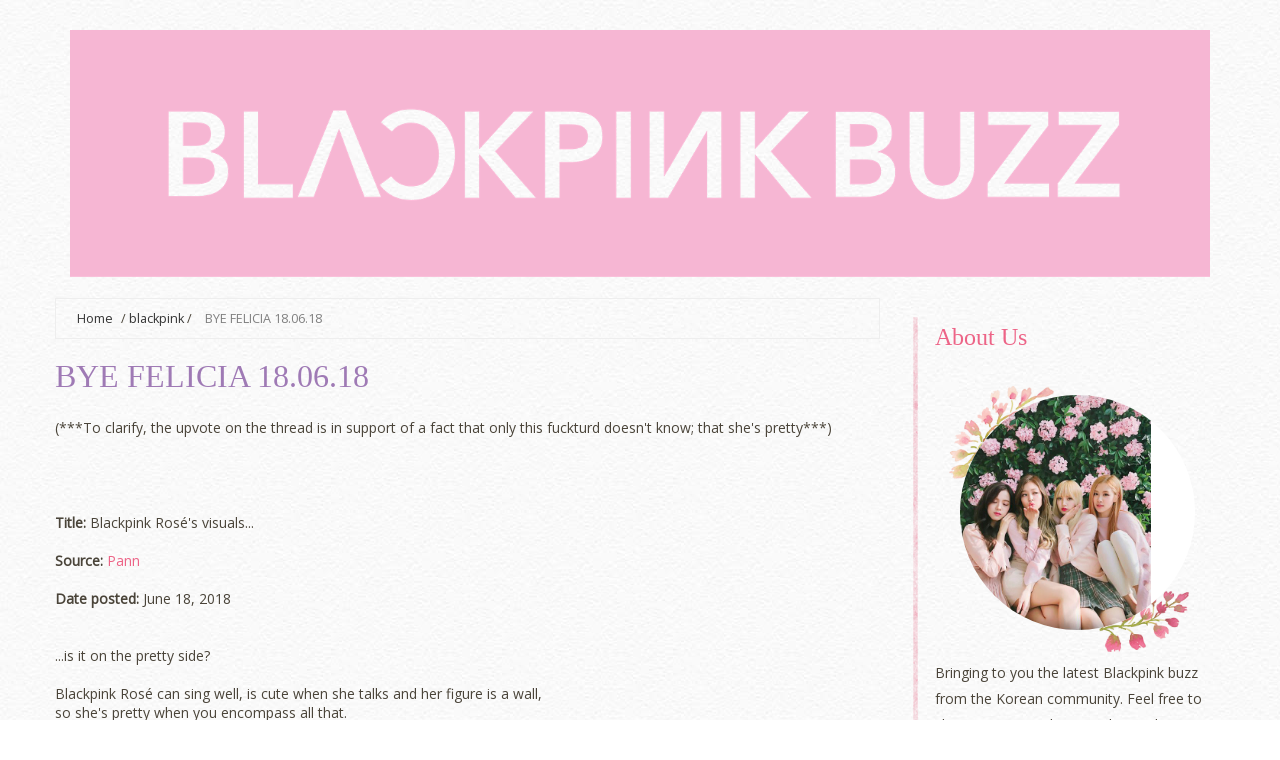

--- FILE ---
content_type: text/html; charset=UTF-8
request_url: https://blackpinkbuzz.blogspot.com/2018/08/bye-felicia-180618.html
body_size: 34564
content:
<!DOCTYPE html>
<html class='v2' dir='ltr' xmlns='http://www.w3.org/1999/xhtml' xmlns:b='http://www.google.com/2005/gml/b' xmlns:data='http://www.google.com/2005/gml/data' xmlns:expr='http://www.google.com/2005/gml/expr'>
<head>
<link href='https://www.blogger.com/static/v1/widgets/335934321-css_bundle_v2.css' rel='stylesheet' type='text/css'/>
<meta content='width=device-width, initial-scale=1, maximum-scale=1' name='viewport'/>
<link href='https://maxcdn.bootstrapcdn.com/font-awesome/4.6.1/css/font-awesome.min.css' rel='stylesheet'/>
<script src="//ajax.googleapis.com/ajax/libs/jquery/1.7.1/jquery.min.js" type="text/javascript"></script>
<link href="//fonts.googleapis.com/css?family=ariel:regular%7COpen+Sans:regular&amp;subset=latin,all&amp;ver=4.4.2" media="all" rel="stylesheet" type="text/css">
<meta content='text/html; charset=UTF-8' http-equiv='Content-Type'/>
<meta content='blogger' name='generator'/>
<link href='https://blackpinkbuzz.blogspot.com/favicon.ico' rel='icon' type='image/x-icon'/>
<link href='http://blackpinkbuzz.blogspot.com/2018/08/bye-felicia-180618.html' rel='canonical'/>
<link rel="alternate" type="application/atom+xml" title="BlackPinkbuzz - Atom" href="https://blackpinkbuzz.blogspot.com/feeds/posts/default" />
<link rel="alternate" type="application/rss+xml" title="BlackPinkbuzz - RSS" href="https://blackpinkbuzz.blogspot.com/feeds/posts/default?alt=rss" />
<link rel="service.post" type="application/atom+xml" title="BlackPinkbuzz - Atom" href="https://www.blogger.com/feeds/162725414617816960/posts/default" />

<link rel="alternate" type="application/atom+xml" title="BlackPinkbuzz - Atom" href="https://blackpinkbuzz.blogspot.com/feeds/4029068360131204368/comments/default" />
<!--Can't find substitution for tag [blog.ieCssRetrofitLinks]-->
<link href='https://blogger.googleusercontent.com/img/b/R29vZ2xl/AVvXsEihGK_PbyPdDjHUkY-DSRA96ooCYO3TPL-h59k77pmiou-YHC82iUFfUUKnhPskbpkwFAHEiWFvLXClbiVy5CW4M10rO2lBE4rD0E8Rjp3bpmR834-mZDYGx6jCBRL8p5gpYZftIOYJ848/s400/p206.JPG' rel='image_src'/>
<meta content='http://blackpinkbuzz.blogspot.com/2018/08/bye-felicia-180618.html' property='og:url'/>
<meta content='BYE FELICIA 18.06.18' property='og:title'/>
<meta content='(***To clarify, the upvote on the thread is in support of a fact that only this fuckturd doesn&#39;t know; that she&#39;s pretty***)  Title:  Blackp...' property='og:description'/>
<meta content='https://blogger.googleusercontent.com/img/b/R29vZ2xl/AVvXsEihGK_PbyPdDjHUkY-DSRA96ooCYO3TPL-h59k77pmiou-YHC82iUFfUUKnhPskbpkwFAHEiWFvLXClbiVy5CW4M10rO2lBE4rD0E8Rjp3bpmR834-mZDYGx6jCBRL8p5gpYZftIOYJ848/w1200-h630-p-k-no-nu/p206.JPG' property='og:image'/>
<title>
BYE FELICIA 18.06.18 - BlackPinkbuzz
</title>
<!-- Description and Keywords -->
<meta content='YOUR KEYWORDS HERE' name='keywords'/>
<!-- Social Meta -->
<meta content='Facebook App ID here' property='fb:app_id'/>
<meta content='Facebook Admin ID here' property='fb:admins'/>
<meta content='@username' name='twitter:site'/>
<meta content='@username' name='twitter:creator'/>
<meta content='BYE FELICIA 18.06.18' property='og:title'/>
<meta content='http://blackpinkbuzz.blogspot.com/2018/08/bye-felicia-180618.html' property='og:url'/>
<meta content='article' property='og:type'/>
<meta content='https://blogger.googleusercontent.com/img/b/R29vZ2xl/AVvXsEihGK_PbyPdDjHUkY-DSRA96ooCYO3TPL-h59k77pmiou-YHC82iUFfUUKnhPskbpkwFAHEiWFvLXClbiVy5CW4M10rO2lBE4rD0E8Rjp3bpmR834-mZDYGx6jCBRL8p5gpYZftIOYJ848/s400/p206.JPG' property='og:image'/>
<meta content='BlackPinkbuzz' property='og:site_name'/>
<meta content='https://blackpinkbuzz.blogspot.com/' name='twitter:domain'/>
<meta content='BYE FELICIA 18.06.18' name='twitter:title'/>
<meta content='summary_large_image' name='twitter:card'/>
<meta content='https://blogger.googleusercontent.com/img/b/R29vZ2xl/AVvXsEihGK_PbyPdDjHUkY-DSRA96ooCYO3TPL-h59k77pmiou-YHC82iUFfUUKnhPskbpkwFAHEiWFvLXClbiVy5CW4M10rO2lBE4rD0E8Rjp3bpmR834-mZDYGx6jCBRL8p5gpYZftIOYJ848/s400/p206.JPG' name='twitter:image'/>
<meta content='BYE FELICIA 18.06.18' name='twitter:title'/>
<!-- Style CSS -->
<style id='page-skin-1' type='text/css'><!--
/*
//////////////////////////////////////////////////////////////
//                                                         //
//  Theme Name : Beauty                                   //
//  Author : Templateclue								 //
//  Site :www.Templateclue.com                          //
//  License : Creative Commons Attribution License	   //
//  Share and Use This With Proper Credit.            //
//                                                   //
//////////////////////////////////////////////////////
*/
/*****************************************
reset.css
******************************************/
html {
position: relative;
}
html,
body {
min-height: 100%;
}
.beautiful_color_pink {
background-color: #ffffff;
}
.responsive_enabled {} body {
color: #4a4439;
font-family: 'Open Sans';
font-size: 14px;
font-style: normal;
font-weight: 400;
}
body {
margin: 0;
padding: 0;
position: relative;
width: 100%;
line-height: 1.7em;
}
body {
background-image: url('https://blogger.googleusercontent.com/img/b/R29vZ2xl/AVvXsEjYTy-6CurO6whlML8z2s5RG9Wo1fkwuthneMZ4v5uLvYlTCGa8lmGZzNPUBkf9j0tqYDs99uW1N318Pq32qO4L0URnGse1WRZsNkZybIkZJxJR2pz7T1KIkpkEOnkAHoxFgtiyWz-4vlY/s1600/bg-paper-tile.jpg');
background-repeat: repeat;
background-position: top left;
background-attachment: scroll;
}
img {
border: 0;
max-width: 100%;
}
a,
a:link,
a:visited {
text-decoration: none;
}
a:hover {
text-decoration: none;
}
.clear {
margin: 0;
padding: 0;
clear: both;
visibility: hidden;
line-height: 0;
}
p {
margin: 0 0 1em 0;
}
hr {
border: 0;
color: #e7e7e7;
background-color: #e7e7e7;
height: 1px;
width: 100%;
clear: both;
}
h1 span,
h2 span {
text-shadow: none !important;
}
.post-body h2,
.post-body h3,
.post-body h4,
.post-body h5,
.post-body h6 {
color: #9f7ab5;
font-family: 'Indie Flower';
font-style: normal;
font-weight: 400;
margin: 0 0 10px!important;
}
.post-body h1 {
margin: 0 0 0px!important;
}
/*****************************************
Global Links CSS
******************************************/
#holder {
background-image: url(""), url("https://blogger.googleusercontent.com/img/b/R29vZ2xl/AVvXsEi5fPbsAVtiDh4Bq_SwuQMuB48OKbcfS6JUdEvgA3a6AzXm_ROqFJZaX2XJLyq3F819fmL85MN2ILccjCcS-ayIA0avHywuy2-tNgEUDOlecxZQevP9_EIY6de4o3Zdx0r8snffw6zCRKM/s1600/footer-flowers.png");
padding: 0 0 230px;
min-width: 0;
background-repeat: repeat-x, repeat-x;
background-position: center top, center bottom;
background-size: 1800px 390px, 100% auto;
overflow: hidden;
}
#wrapper {
margin: 0 auto;
padding: 0 15px;
max-width: 1170px;
position: relative;
}
.clr {
clear: both;
float: none;
}
.beautiful_color_pink {
background-color: #ffffff;
}
.beautiful_color_pink.beautiful_header_overlay #holder {
background-image: url(""), none;
padding: 0 0 30px;
}
.beautiful_color_pink #menu_wrap:before {
background-image: url(""), url(""), url("");
}
.beautiful_color_pink .sidebar-wrapper:before {
background-image: url("https://blogger.googleusercontent.com/img/b/R29vZ2xl/AVvXsEgaK31IkmVU1BMJwwNVDFxSvrsk0IT7x1e6vRHRsIdSYg0vjSRZcMCQ0tTdSXJf0nM1EwNPwhMYmqfzWeJMX7p54uo8EgQnpGILrDnVOnGMuC5UJC5YAAq5smcdpbXWn3puF5YXxlNK8fk/s1600/side-bar-line-v.png");
}
.beautiful_color_pink .widget_content > ul > li > a:after,
.beautiful_color_pink .widget div > ul > li ul.children a:after,
.beautiful_color_pink .widget ul > li ul.children a:after,
.beautiful_color_pink .widget div > ul > li.has-children > a:after,
.beautiful_color_pink .widget ul > li.has-children > a:after,
.beautiful_color_pink .woocommerce ul.cart_list li,
.beautiful_color_pink .woocommerce ul.product_list_widget li,
.beautiful_color_pink .woocommerce-page ul.cart_list li,
.beautiful_color_pink .woocommerce-page ul.product_list_widget li,
.popular-posts ul li:after {
background-image: url("https://blogger.googleusercontent.com/img/b/R29vZ2xl/AVvXsEh0P2CjxEdRYFp2qGureX6I3kTqA4ALkdiVqyJe8p7ODpGubvh4u79IMcFpvxqJaIb6dOlorOOFg_qn9MEEP0_4ZJBfKLy818ZE24UUAevXQHbEMm2w_GvajNg1aZP8DfhSjLSFf_rGxXk/s1600/side-bar-line-under.png");
}
.beautiful_color_pink.woocommerce span.onsale,
.beautiful_color_pink .woocommerce span.onsale {
background-color: #ffc7df;
}
.beautiful_color_pink .blog_links:before,
.beautiful_color_pink .blog_links:after {
background-image: url("https://blogger.googleusercontent.com/img/b/R29vZ2xl/AVvXsEgOm65KLpxnbGjLi8FxrUoWYBUgLPN3548A_FTk4CuWw3C2YorzZMor-wpwoWgclvNXFcOO6jVtLW4dcwCHHmygrRL3PFr1lPENnerSbvoIBxLBR53h6PPhpbjF5eY8aqVCa1-222o8ct0/s1600/line-thin-left.png"), url("https://blogger.googleusercontent.com/img/b/R29vZ2xl/AVvXsEibtSwAcEGPF2RBulRNx9jjXG6D1s0XtRPjx23nJChkJ_B5AvnJkQ3GNPim_4GeEf7V40bprLcUd-zBFlMX5vmUyoJSwkr9OiHqSkYZuOHe03-x6PDpujET0D2C9zAM4Ykau-HCJYHohTw/s1600/line-thin-right.png"), url("https://blogger.googleusercontent.com/img/b/R29vZ2xl/AVvXsEhMiGSl1ZV-mhN4-kGiUmPQAyCZKSvczPWk23TC_dPDG6addc0lmcGgvt70jGyJD7i4fdO2BS6HmftlRrBetWzfDO5N6zlorD7nantsUN0qBVCWKnrWOiweeDYQi0TBk86rr45nkXXur34/s1600/line-thin-tile.png");
}
.beautiful_color_pink .widget_contact_us_widget .fa,
.beautiful_color_pink .bubble_wrap {
background-image: url("https://blogger.googleusercontent.com/img/b/R29vZ2xl/AVvXsEhG7C7EzZerwGajVXpcl1feuUe_mvJ4ZwB1QrDXohGYnet3josOWGFuCfuCurkeOcyxckbuWcOpQgaBtVXbxZCy5cpPx6RlvgfxIDw5aLzlQfnqRfApy6aY53bA1YlvqLlzKgzHSsxK5YI/s1600/circle-bg-lg.png");
}
.beautiful_color_pink .beautiful_button,
.beautiful_color_pink .beautiful_button:link,
.beautiful_color_pink .beautiful_button:visited,
.beautiful_color_pink .wpcf7 .wpcf7-submit,
.beautiful_color_pink a.beautiful_blog_more,
.beautiful_color_pink a.beautiful_blog_more:link,
.beautiful_color_pink a.beautiful_blog_more:hover,
.beautiful_color_pink #submit,
.beautiful_color_pink .woocommerce a.button.add_to_cart_button,
.beautiful_color_pink .woocommerce button.button,
.beautiful_color_pink .woocommerce button.button.alt.single_add_to_cart_button,
.beautiful_color_pink.woocommerce a.button.add_to_cart_button,
.beautiful_color_pink.woocommerce button.button,
.beautiful_color_pink.woocommerce a.button,
.beautiful_color_pink.woocommerce button.button.alt.single_add_to_cart_button,
.beautiful_color_pink #nav-single a {
background-image: url("https://blogger.googleusercontent.com/img/b/R29vZ2xl/AVvXsEhnaM-kJ1IAdXXxh8ZuHFkziwFXJEDmUXESTpt9j_dKGs3vg4W7jkgpKqIIF1w3W541d99hD4cglUw9OZaQAN1QNKT5zAjSikO48nbBI9XkXR_w7UI5u1mwdxv9CXKlWvQ6BpG8JkdPxLY/s1600/banner-flag-sml-left.png"), url("https://blogger.googleusercontent.com/img/b/R29vZ2xl/AVvXsEhwChloXZ1m3rFGR0VmF_QGRho6nqj2SHaz-UNTIXR86-0TzDppeNLPdnOXPYm07CgXhyeq27n7vSKHBUMWMHDFIsFglN04afWZV0GZPnZHNpgodFFPqxYezqFIUWmu8vCNcSDLSZYpa1w/s1600/banner-flag-sml-right.png"), url("https://blogger.googleusercontent.com/img/b/R29vZ2xl/AVvXsEhQZMRj0QFV8MQdOa7EEqrFpoldIowmgyId_nJUxvdSAAbWPwyK20br5hRTJ_BSxzoLZSEf4yOi1qP4CjSLUerou_MmcpI_KJhDQVjZQB9iLRkEalq8SIdh1ek-MFlHHHs4PABtT5tTS5U/s1600/banner-flag-sml-tile.png");
}
@media only screen and (max-width: 900px) {
.beautiful_color_pink .beautiful_button,
.beautiful_color_pink .beautiful_button:link,
.beautiful_color_pink .beautiful_button:visited,
.beautiful_color_pink .wpcf7 .wpcf7-submit,
.beautiful_color_pink a.beautiful_blog_more,
.beautiful_color_pink a.beautiful_blog_more:link,
.beautiful_color_pink a.beautiful_blog_more:hover,
.beautiful_color_pink #submit,
.beautiful_color_pink .woocommerce a.button.add_to_cart_button,
.beautiful_color_pink .woocommerce button.button,
.beautiful_color_pink .woocommerce button.button.alt.single_add_to_cart_button,
.beautiful_color_pink.woocommerce a.button.add_to_cart_button,
.beautiful_color_pink.woocommerce button.button,
.beautiful_color_pink.woocommerce a.button,
.beautiful_color_pink.woocommerce button.button.alt.single_add_to_cart_button,
.beautiful_color_pink #nav-single a {
background: url("https://blogger.googleusercontent.com/img/b/R29vZ2xl/AVvXsEhQZMRj0QFV8MQdOa7EEqrFpoldIowmgyId_nJUxvdSAAbWPwyK20br5hRTJ_BSxzoLZSEf4yOi1qP4CjSLUerou_MmcpI_KJhDQVjZQB9iLRkEalq8SIdh1ek-MFlHHHs4PABtT5tTS5U/s1600/banner-flag-sml-tile.png") repeat-x;
background-size: 100% 100%;
background-position: top;
border-radius: 5px;
border: 0;
}
}
.beautiful_color_pink .widget.woocommerce .button,
.beautiful_color_pink .widget.woocommerce .button:hover,
.beautiful_color_pink #respond input#submit {
background-image: url("https://blogger.googleusercontent.com/img/b/R29vZ2xl/AVvXsEhQZMRj0QFV8MQdOa7EEqrFpoldIowmgyId_nJUxvdSAAbWPwyK20br5hRTJ_BSxzoLZSEf4yOi1qP4CjSLUerou_MmcpI_KJhDQVjZQB9iLRkEalq8SIdh1ek-MFlHHHs4PABtT5tTS5U/s1600/banner-flag-sml-tile.png");
}
@media only screen and (max-width: 900px) {
.beautiful_color_pink form.wpcf7-form {
background-size: 100% 95%;
}
}
.beautiful_color_pink #menu_wrap #menu_container div ul li ul {
background-image: url("https://blogger.googleusercontent.com/img/b/R29vZ2xl/AVvXsEidTePAInZTQg5XmglYOSgOH6K75NVIttNtprnO7_R8rSTPDBXreP3Dzehk0i4lYUhaTP5ElGZ4KndK17sHbWEqvGdhoH4e8iZ6zKTWyKnPriAIKi0XXT5UCxd58eo2je96CK_wFnDOiFo/s1600/drop-menu-tile.png");
}
@media only screen and (max-width: 900px) {
.beautiful_color_pink.responsive_enabled #menu_container {
background-image: url("https://blogger.googleusercontent.com/img/b/R29vZ2xl/AVvXsEjDjfL5d9ZNNoSznIfJ4xx_Ax-MvGC56GnF-KaDuGNHSmKbRZugpR1S14Pywla8vUSfbtP_h7hbl4eclZGEOXd2GfVg16uZ5i4ecojI4RBBZdw1Ig3RcUWz4jDdhax7D0qWYiLe8fE_ty4/s1600/drop-down-tile-square.jpg");
}
.beautiful_color_pink.responsive_enabled .sidebar-right:before,
.beautiful_color_pink.responsive_enabled .sidebar-left:before {
background-image: url("https://blogger.googleusercontent.com/img/b/R29vZ2xl/AVvXsEgaK31IkmVU1BMJwwNVDFxSvrsk0IT7x1e6vRHRsIdSYg0vjSRZcMCQ0tTdSXJf0nM1EwNPwhMYmqfzWeJMX7p54uo8EgQnpGILrDnVOnGMuC5UJC5YAAq5smcdpbXWn3puF5YXxlNK8fk/s1600/side-bar-line-v.png");
}
}
.beautiful_color_pink.responsive_enabled #mobile_menu_toggle {
background-image: url("https://blogger.googleusercontent.com/img/b/R29vZ2xl/AVvXsEhG7C7EzZerwGajVXpcl1feuUe_mvJ4ZwB1QrDXohGYnet3josOWGFuCfuCurkeOcyxckbuWcOpQgaBtVXbxZCy5cpPx6RlvgfxIDw5aLzlQfnqRfApy6aY53bA1YlvqLlzKgzHSsxK5YI/s1600/circle-bg-lg.png");
}
.templateclue_banner,
.beautiful_button,
.beautiful_button:link,
.beautiful_button:visited,
.wpcf7 .wpcf7-submit,
a.beautiful_blog_more,
a.beautiful_blog_more:link,
a.beautiful_blog_more:hover,
#submit,
.templateclue-page-numbers a,
.woocommerce a.button.add_to_cart_button,
.woocommerce button.button,
.woocommerce button.button.alt.single_add_to_cart_button,
.templateclue-page-numbers span,
#nav-single a,
.widget.woocommerce .button,
.widget.woocommerce .button:hover {
color: #FFFFFF!important;
font-family: 'Indie Flower';
font-size: 17px;
font-style: normal;
font-weight: 400;
padding-top: 4px;
padding-bottom: 4px;
padding-left: 20px;
padding-right: 20px;
}
.beautiful_button,
.beautiful_button:link,
.beautiful_button:visited,
.wpcf7 .wpcf7-submit,
a.beautiful_blog_more,
a.beautiful_blog_more:link,
a.beautiful_blog_more:hover,
#submit,
.woocommerce a.button.add_to_cart_button,
.woocommerce button.button,
.woocommerce button.button.alt.single_add_to_cart_button,
.woocommerce a.button.add_to_cart_button,
.woocommerce button.button,
.woocommerce a.button,
.woocommerce button.button.alt.single_add_to_cart_button,
#nav-single a {
background-color: transparent;
background-repeat: no-repeat, no-repeat, no-repeat;
background-position: left top, right top, center top;
background-clip: border-box, border-box, padding-box;
background-origin: border-box, border-box, padding-box;
background-size: 10px 100%, 10px 100%, 100% 100%;
border-left: 10px solid transparent;
border-right: 10px solid transparent;
}
/*****************************************
Wrappers
******************************************/
.ct-wrapper {
position: relative;
max-width: 1230px;
margin: 0 auto;
}
.outer-wrapper {} .main-wrapper {
width: auto;
margin-right: 345px;
}
#content {
position: relative;
width: 100%;
float: left;
margin: 0;
}
.sidebar-wrapper {
width: 285px!important;
padding: 25px 5px;
float: right;
margin: 0px 0px 40px 0;
}
/**** Layout Styling CSS *****/
body#layout .header-wrapper {
margin-top: 40px;
}
body#layout #header,
body#layout .header-right {
width: 50%;
}
body#layout .outer-wrapper,
body#layout .sidebar-wrapper,
body#layout .ct-wrapper {
margin: 0;
padding: 0;
}
body#layout .footer.section {
float: left;
width: 33%;
}
/*****************************************
Tags
******************************************/
blockquote {
padding-left: 35px;
font-family: "Merriweather", Georgia, serif;
font-size: 16px;
font-weight: 300;
font-style: italic;
color: #fff;
background: rgb(253, 159, 201);
padding: 17px 58px 20px 55px;
margin: 21px 30px;
}
blockquote:before {
content: "\f10d";
float: left;
margin-left: -35px;
font-family: "FontAwesome";
font-style: normal;
font-size: 22px;
line-height: 1.33;
color: #fff;
opacity: 0.88;
}
pre {
white-space: pre-wrap;
white-space: -moz-pre-wrap;
white-space: -pre-wrap;
white-space: -o-pre-wrap;
background: #9F7AB5;
color: #fff;
padding: 20px;
border-bottom: 5px solid rgba(0, 0, 0, 0.12);
}
/*****************************************
Message Styles
******************************************/
/***** A PEN BY Jordan-Simonds :) *****/
div.post_message_tc {
position: relative;
padding: 10px;
padding-left: 35px;
margin: 30px 10px;
box-shadow: 0 2px 5px rgba(0, 0, 0, .3);
background: #BBB;
color: #FFF;
-webkit-transition: all .5s ease;
-moz-transition: all .5s ease;
-ms-transition: all .5s ease;
-o-transition: all .5s ease;
transition: all .5s ease;
}
.post_message_tc h2 {
font-weight: 100;
font-size: 30pt;
line-height: 1.3em;
margin: 15px 0 0 0!important;
color: #fff;
}
div.post_message_tc:hover {
box-shadow: 0 15px 20px rgba(10, 0, 10, .3);
-webkit-filter: brightness(110%);
}
div.post_message_tc:before {
content: '';
font-family: FontAwesome;
position: absolute;
display: block;
top: -21px;
left: 50%;
margin: 0 -21px;
font-size: 20px;
line-height: 24px;
text-align: center;
width: 24px;
padding: 10px;
background: inherit;
box-shadow: 0 5px 10px rgba(0, 0, 0, .25);
color: rgba(255, 255, 255, .75);
border-radius: 50%;
border: 2px solid transparent;
z-index: 2;
}
div.post_message_tc.information:before {
content: '\f129';
}
div.post_message_tc.announcement:before {
content: '\f0f3';
}
div.post_message_tc.success:before {
content: '\f00c';
}
div.post_message_tc.warning:before {
content: '\f12a';
}
div.post_message_tc.error:before {
content: '\f00d';
}
div.post_message_tc.information {
background: #39B;
}
div.post_message_tc.warning {
background: #E74;
}
div.post_message_tc.success {
background: #5A6;
}
div.post_message_tc.announcement {
background: #EA0;
}
div.post_message_tc.error {
background: #C43;
}
/*****************************************
Button(COOL :D)
******************************************/
.btn_tc {
display: inline-block;
margin: 0.3em;
padding: 15px 35px;
overflow: hidden;
position: relative;
text-decoration: none;
text-transform: uppercase;
border-radius: 3px;
-webkit-transition: 0.3s;
-moz-transition: 0.3s;
-ms-transition: 0.3s;
-o-transition: 0.3s;
transition: 0.3s;
box-shadow: 0 2px 10px rgba(0, 0, 0, 0.5);
border: none;
font-size: 15px;
text-align: center;
}
.btn_tc:hover {
box-shadow: 1px 6px 15px rgba(0, 0, 0, 0.5);
}
.green_tc {
background-color: #4CAF50;
color: white!important;
}
.red_tc {
background-color: #F44336;
color: white!important;
}
.blue_tc {
background-color: #03A9F4;
color: white!important;
}
.pink_tc {
background-color: #FBA4CB;
color: white!important;
}
.black_tc {
background-color: #2c3e50;
color: white!important;
}
.yellow_tc {
background-color: #F9B713;
color: white!important;
}
.ripple_tc {
position: absolute;
background: rgba(0, 0, 0, .25);
border-radius: 100%;
transform: scale(0.2);
opacity: 0;
pointer-events: none;
-webkit-animation: ripple_tc .75s ease-out;
-moz-animation: ripple_tc .75s ease-out;
animation: ripple_tc .75s ease-out;
}
@-webkit-keyframes ripple_tc {
from {
opacity: 1;
}
to {
transform: scale(2);
opacity: 0;
}
}
@-moz-keyframes ripple_tc {
from {
opacity: 1;
}
to {
transform: scale(2);
opacity: 0;
}
}
@keyframes ripple_tc {
from {
opacity: 1;
}
to {
transform: scale(2);
opacity: 0;
}
}
/*****************************************
Header CSS
******************************************/
.titlewrapper h1 {
font-size: 60px;
font-family: 'Indie Flower';
padding: 100px 0px;
display: inline-block;
}
#logo {
text-align: center;
background: url() no-repeat center;
}
#logo a {
text-decoration: none;
display: block;
}
#logo a span.large {
display: block;
position: relative;
}
#logo a span.sub {
display: inline-block;
position: relative;
}
#logo a span.sub:after {
position: absolute;
content: '';
right: -59px;
top: 0.5em;
width: 50px;
}
#logo a span.sub:before {
position: absolute;
content: '';
left: -59px;
top: 0.5em;
width: 50px;
}
#menu_wrap #menu_container .sub-menu li:after {
display: none;
}
#menu_fixed_wrap.visible {
margin-bottom: 30px;
}
body.admin-bar #menu_wrap.fixed {
top: 32px;
}
#menu_mobile {
display: none;
}
#menu_wrap {
margin-top: -20px;
margin-bottom: 40px;
/*height:60px;*/
position: relative;
-webkit-box-sizing: border-box;
-moz-box-sizing: border-box;
box-sizing: border-box;
}
#menu_wrap:before {
left: -124px;
top: -29px;
right: -110px;
bottom: -35px;
position: absolute;
content: '';
/*background: url(https://blogger.googleusercontent.com/img/b/R29vZ2xl/AVvXsEgA4nd-HB8RDV9wysdFM4lpgcaRhIiCAryHdUcmc8LJpjbO0iwrhPsdzYHRHmcb2h4__0oYbbPwN9pqAUROHr14rUgmgnaTU10tCNqXTdZwQsieB4Re6PV2TajwasjFh3f9RFk6ze9v2Tw/s1600/menu-ribbon-left.png), url(https://blogger.googleusercontent.com/img/b/R29vZ2xl/AVvXsEg77yMlUou9Imym3bz4xWb8yFirXaNdXpUBlnTmL276N19WSs4fxS_IFY87S7TPksDv8abnMbuz2YodQbxvjZDEgiureJefgds88KLSRo6JD8pQDy_TjDtEV1rXKyAzSIVhwP0esGy6bDM/s1600/menu-ribbon-right.png), url(https://blogger.googleusercontent.com/img/b/R29vZ2xl/AVvXsEjntr47115F9OBWPVIJRYfNRNdhfP1BjdfCn9_gfx3ALT5GlvLAgI5NYQrhE7OP5J_iGrBk4d7pknRuw98Ibw5SSZOdR2GhSgMKtiM57wY1Pi2_5ooAxsqscnShg_FrCLuWGNVz5_Dh3Yo/s1600/ribbon-tile.png);*/
background-size: auto 89px, auto 89px, auto 89px;
background-position: top left, top right, top left;
background-repeat: no-repeat, no-repeat, repeat-x;
background-clip: border-box, border-box, padding-box;
background-origin: border-box, border-box, padding-box;
border-left: 400px solid transparent;
border-right: 400px solid transparent;
}
#menu_wrap.fixed {
position: fixed;
width: 100%;
top: -30px;
z-index: 1000;
left: 0;
right: 0;
}
#menu_wrap.fixed #menu_container {
z-index: 1000;
margin: 0 auto;
}
#menu_wrap #menu_container {
border-right: 0 !important;
}
#menu_wrap #menu_container div ul {
list-style: none;
margin: 0;
padding: 0;
text-align: center;
line-height: 22px;
}
#menu_wrap #menu_container div ul li a,
#menu_wrap #menu_container div ul li a:link,
#menu_wrap #menu_container div ul li a:visited {
text-decoration: none;
}
#menu_wrap #menu_container div ul li.current_page_parent a:after,
#menu_wrap #menu_container div ul li.current_page_ancestor > a:after,
#menu_wrap #menu_container div ul li.current-menu-item > a:after,
#menu_wrap #menu_container div ul li.current_page_item > a:after {
position: absolute;
left: 5px;
right: 5px;
bottom: 0;
content: '';
}
#menu_wrap #menu_container div ul li {
display: inline-block;
list-style: none;
margin: 0;
padding: 0 72px 40px 0;
position: relative;
}
#menu_wrap #menu_container div ul li:after {
content: "";
display: block;
position: absolute;
background: url("https://blogger.googleusercontent.com/img/b/R29vZ2xl/AVvXsEisD23aU_ILzOenrzrgr8VsjhwdoUOQ-IWXSV3vxyBLsQ5enxKo4EDlXfy0jja8M1lubVWDAzIGcB79b2P9oIXVXXIzBfXSXhMNW-34XSNG3NDRIycXRlgQc8-b6IS7zJM26qVlInvkNeE/s1600/icon-heart.png");
clear: both;
width: 13px;
height: 17px;
right: 25px;
top: 2px;
}
#menu_container,
#menu_container a,
.templateclue_icon_text h3 {
color: #4f4f4f;
font-family: 'Indie Flower';
font-size: 29px;
font-style: normal;
font-weight: 400;
}
#menu_wrap #menu_container div ul li:last-child {
padding-right: 0 !important;
}
#menu_wrap #menu_container div ul li:last-child:after {
display: none;
}
#menu_wrap #menu_container div ul li a {
position: relative;
z-index: 57;
display: block;
}
#menu_wrap #menu_container div ul li a:focus {
outline: none;
}
#menu_wrap #menu_container div ul li:hover ul {
display: block;
}
#menu_wrap #menu_container div ul li:hover ul ul {
display: none;
}
#menu_wrap #menu_container div ul li ul {
/* second level nav */
position: absolute;
top: 42px;
/*how far away from the top menu*/
left: -27px;
margin: 0;
padding: 0;
display: none;
height: auto;
z-index: 400;
background-position: center;
background-repeat: repeat-y;
background-size: 100% auto;
text-align: left;
}
#menu_wrap #menu_container div ul li ul li {
list-style: none;
margin-top: -1px;
position: relative;
padding: 0 5px;
border-bottom: 1px solid #FFF;
min-width: 180px;
}
#menu_wrap #menu_container div ul li ul li:hover {
background-color: rgba(255, 255, 255, 0.3);
}
#menu_wrap #menu_container div ul li ul li a {
padding: 15px 20px;
position: relative;
display: inline-block;
white-space: nowrap;
font-size: 0.8em;
}
#menu_wrap #menu_container div ul li ul li:hover ul {
display: block;
}
#menu_wrap #menu_container div ul li ul li ul {
display: none;
top: 1px;
left: 97%;
}
#menu_wrap #menu_container div ul li ul li.current_page_parent a:after,
#menu_wrap #menu_container div ul li ul li.current_page_ancestor a:after,
#menu_wrap #menu_container div ul li ul li.current-menu-item a:after,
#menu_wrap #menu_container div ul li ul li.current_page_item a:after {
position: absolute;
left: 25px;
right: 25px;
bottom: 15px;
content: '';
}
#menu_wrap #menu_container.small-padding div ul li {
padding: 0 32px 40px 0;
}
#menu_wrap #menu_container.small-padding div ul li:after {
right: 10px;
}
.wp-caption-text,
a,
a:link,
a:visited,
.woocommerce-result-count {
color: #ed6487;
}
/*****************************************
Header Widgets
******************************************/
#header_widgets {
margin-bottom: 30px;
}
.widget-area.columns-1 .widget {
width: 100%;
}
.widget_content {
position: relative;
line-height: 1.7em;
}
.templateclue_images {
overflow: hidden;
padding: 60px 108px 36px;
position: relative;
margin-top: 0px;
visibility: hidden;
}
.templateclue_images.banner_loaded {
visibility: visible;
}
.templateclue_images:before {
content: '';
position: absolute;
bottom: 0;
left: 0;
right: 0;
top: 0;
background-image: url("");
background-repeat: no-repeat;
background-size: 100% auto;
background-position: center;
-webkit-transition: opacity 1s ease-in-out;
-moz-transition: opacity 1s ease-in-out;
-o-transition: opacity 1s ease-in-out;
transition: opacity 1s ease-in-out;
-webkit-transition-delay: 1s;
/* Safari */
transition-delay: 1s;
opacity: 0;
}
.templateclue_images.banner_loaded:before {
opacity: 1;
}
.templateclue_images:after {
content: '';
position: absolute;
bottom: 0;
left: 0;
right: 0;
height: 78px;
background-image: url("https://blogger.googleusercontent.com/img/b/R29vZ2xl/AVvXsEhmjzT4k8hIJVq6621g4xkHcGQ5unC_FcqhjfUYsxuFVSx6hufk_X5CNH5t7xPsNxyKadTjRXLGu0d2FzKp5WYkeeIyyKUEsKtdCEFhBOvtI_A3xm4Lvs9UxPXnEC-_5Ax8CFJb48af8Oc/s1600/banner-line-mask.png");
background-repeat: no-repeat;
background-position: bottom center;
background-size: 100% auto;
}
.templateclue_images .banner_flex_wrap {
display: table;
table-layout: fixed;
margin: 0;
padding: 30px 30px 0;
width: 100%;
overflow: hidden;
box-sizing: border-box;
}
.templateclue_images .banner_flex_wrap .banner_image_wrap {
overflow: visible;
display: table-cell;
position: relative;
margin: 0;
padding: 0;
top: 16px;
}
.templateclue_images .banner_flex_wrap .banner_image_wrap .banner_image_position {
position: relative;
width: 100%;
}
.templateclue_images .banner_flex_wrap .banner_image_wrap .banner_image_position .banner_image_inner {
background: #ffffff;
padding: 7px;
position: relative;
width: 100%;
top: 0;
line-height: 0;
-webkit-transition-delay: 0.8s;
/* Safari */
transition-delay: 0.8s;
-webkit-transform: translate(0px, 200px);
transform: translate(0px, 200px);
-webkit-transition: all 0.5s ease-in-out;
-moz-transition: all 0.5s ease-in-out;
-o-transition: all 0.5s ease-in-out;
transition: all 0.5s ease-in-out;
-webkit-box-shadow: 0px 0px 18px 2px #d9d9d9;
-moz-box-shadow: 0px 0px 18px 2px #d9d9d9;
box-shadow: 0px 0px 18px 2px #d9d9d9;
}
.templateclue_images.banner_loaded .banner_flex_wrap .banner_image_wrap:nth-child(1) .banner_image_inner {
-webkit-transform: translate(0px, -5px) rotate(-3deg);
transform: translate(0px, -5px) rotate(-3deg);
-webkit-transition-delay: 0.2s;
/* Safari */
transition-delay: 0.2s;
}
.templateclue_images.banner_loaded .banner_flex_wrap .banner_image_wrap:nth-child(2) .banner_image_inner {
-webkit-transform: translate(0px, 10px);
transform: translate(0px, 10px);
-webkit-transition-delay: 0.3s;
/* Safari */
transition-delay: 0.3s;
}
.templateclue_images.banner_loaded .banner_flex_wrap .banner_image_wrap:nth-child(3) .banner_image_inner {
-webkit-transform: translate(0px, -5px) rotate(3deg);
transform: translate(0px, -5px) rotate(3deg);
-webkit-transition-delay: 0.4s;
/* Safari */
transition-delay: 0.4s;
}
.templateclue_images.banner_loaded .banner_flex_wrap .banner_image_wrap:nth-child(4) .banner_image_inner {
-webkit-transform: translate(0px, 10px) rotate(-1deg);
transform: translate(0px, 10px) rotate(-1deg);
-webkit-transition-delay: 0.5s;
/* Safari */
transition-delay: 0.5s;
}
.templateclue_images.banner_loaded .banner_flex_wrap .banner_image_wrap:nth-child(5) .banner_image_inner {
-webkit-transform: rotate(2deg);
transform: rotate(2deg);
-webkit-transition-delay: 0.6s;
/* Safari */
transition-delay: 0.6s;
}
.templateclue_images.banner_loaded .banner_flex_wrap .banner_image_wrap:nth-child(6) .banner_image_inner {
-webkit-transform: rotate(2deg);
transform: rotate(2deg);
-webkit-transition-delay: 0.6s;
/* Safari */
transition-delay: 0.6s;
}
.templateclue_images.banner_loaded .banner_flex_wrap .banner_image_wrap:nth-child(7) .banner_image_inner {
-webkit-transform: rotate(2deg);
transform: rotate(2deg);
-webkit-transition-delay: 0.6s;
/* Safari */
transition-delay: 0.6s;
}
.templateclue_images.banner_loaded .banner_flex_wrap .banner_image_wrap:nth-child(8) .banner_image_inner {
-webkit-transform: rotate(2deg);
transform: rotate(2deg);
-webkit-transition-delay: 0.6s;
/* Safari */
transition-delay: 0.6s;
}
.templateclue_images.banner_loaded .banner_flex_wrap .banner_image_wrap:nth-child(9) .banner_image_inner {
-webkit-transform: rotate(2deg);
transform: rotate(2deg);
-webkit-transition-delay: 0.6s;
/* Safari */
transition-delay: 0.6s;
}
.templateclue_images.banner_loaded .banner_flex_wrap .banner_image_wrap:nth-child(10) .banner_image_inner {
-webkit-transform: rotate(2deg);
transform: rotate(2deg);
-webkit-transition-delay: 0.6s;
/* Safari */
transition-delay: 0.6s;
}
.templateclue_images .banner_flex_wrap .banner_image_wrap .banner_image_inner a {
line-height: 0;
}
.templateclue_images .banner_flex_wrap .banner_image_wrap .banner_image_position .banner_image_inner img {
max-width: 100%;
height: auto;
}
.templateclue_images .banner_flex_wrap .banner_image_wrap .banner_image_position .banner_image_innerOLD:hover {
-webkit-transition-delay: 0s;
/* Safari */
transition-delay: 0s;
top: -10px;
-webkit-transition: all 0.2s ease-in-out;
-moz-transition: all 0.2s ease-in-out;
-o-transition: all 0.2s ease-in-out;
transition: all 0.2s ease-in-out;
}
.templateclue_images .banner_flex_wrap .banner_image_wrap {
-webkit-transition: all 0.2s ease-in-out;
-moz-transition: all 0.2s ease-in-out;
-o-transition: all 0.2s ease-in-out;
transition: all 0.2s ease-in-out;
top: 10px;
}
.templateclue_images .banner_flex_wrap .banner_image_wrap:hover {
-webkit-transition-delay: 0s;
/* Safari */
transition-delay: 0s;
top: 0px;
}
/*****************************************
Home Blog CSS
******************************************/
div.blog-summary.beautiful_post_style_4 {
width: 100%;
margin-bottom: 25px;
float: left;
clear: left;
}
div.blog {
margin-bottom: 20px;
}
div.blog-summary {
text-align: center;
}
div.blog .blog_content_wrap {
position: relative;
padding: 0 20px 0;
margin-top: 5px;
}
div.blog .blog_content_wrap:before {
content: '';
position: absolute;
top: -5px;
left: 0;
right: 0;
height: 5px;
}
div.blog-summary.beautiful_post_style_4.has_post_thumb .blog_image {
width: 260px;
position: absolute;
}
div.blog .blog_image {
position: relative;
}
.viframe {
height: 160px;
width: 300px;
}
div.templateclue_photo_border {
position: relative;
display: inline-block;
max-width: 100%;
background: #f4f4f4;
-webkit-box-shadow: 0px 0px 18px 2px #d9d9d9;
-moz-box-shadow: 0px 0px 18px 2px #d9d9d9;
box-shadow: 0px 0px 18px 2px #d9d9d9;
-webkit-transform: rotate(1deg);
transform: rotate(1deg);
}
div.templateclue_photo_border {
position: relative;
display: inline-block;
max-width: 100%;
background: #f4f4f4;
-webkit-box-shadow: 0px 0px 18px 2px #d9d9d9;
-moz-box-shadow: 0px 0px 18px 2px #d9d9d9;
box-shadow: 0px 0px 18px 2px #d9d9d9;
-webkit-transform: rotate(1deg);
transform: rotate(1deg);
}
div.templateclue_photo_border > div {
position: relative;
display: block;
background: #FFF;
padding: 8px;
border: 1px solid #eee;
-webkit-transform: rotate(-2deg);
transform: rotate(-2deg);
}
div.templateclue_photo_border > div {
position: relative;
display: block;
background: #FFF;
padding: 8px;
border: 1px solid #eee;
-webkit-transform: rotate(-2deg);
transform: rotate(-2deg);
}
div.blog .blog_image img {
display: block;
max-height: 200px;
max-width: 100%;
object-fit: cover;
}
div.blog-summary.beautiful_post_style_4.has_post_thumb .blog_summary_wrap {
margin-left: 280px;
}
div.blog-summary.beautiful_post_style_4 .blog_header {
margin: 0 0 0.7em;
position: relative;
}
div.blog-summary.beautiful_post_style_4 .blog_header .entry-title {
width: 100%;
font-size: 24px;
padding: 0;
margin: 0;
line-height: 1.5em;
}
h1 span,
h2 span {
text-shadow: none !important;
}
div.blog .blog_header a,
div.blog .blog_header a:link,
div.blog .blog_header a:visited {
text-decoration: none;
}
.blog.post h2 a {
color: #ed6487;
font-family: 'Indie Flower';
font-size: 26px;
font-style: normal;
font-weight: 400;
}
.blog_summary {
margin-top: 0.9em;
}
/*****************************************
Blog Post CSS
******************************************/
.blog_links {
margin-top: 1.5em;
padding: 0.8em 0;
margin-bottom: 3em;
position: relative;
color: #8a8a8a;
font-size: 12px;
clear: both;
text-align: center;
margin-left: 280px;
}
.blog_links:before {
content: '';
height: 2px;
left: 50px;
right: 50px;
top: 0;
position: absolute;
background-size: 43px 2px, 65px 2px, 4px 2px;
background-repeat: no-repeat, no-repeat, repeat-x;
background-position: left top, right top, center top;
background-clip: border-box, border-box, padding-box;
background-origin: border-box, border-box, padding-box;
border-left: 43px solid transparent;
border-right: 65px solid transparent;
}
.blog_links:after {
content: '';
height: 2px;
left: 0;
right: 0;
bottom: 0;
position: absolute;
background-size: 43px 2px, 65px 2px, 4px 2px;
background-repeat: no-repeat, no-repeat, repeat-x;
background-position: left top, right top, center top;
background-clip: border-box, border-box, padding-box;
background-origin: border-box, border-box, padding-box;
border-left: 43px solid transparent;
border-right: 65px solid transparent;
}
.blog_links_sep {
padding: 0 3px;
}
.blog_links .fa {
color: #8a8a8a!important;
}
.blog_links a,
.blog_links a:link,
.blog_links a:visited {
color: #8a8a8a;
}
.your_label {
display: inline;
}
.your_label a:nth-child(n+2) {
display: none;
}
/*****************************************
Related Article CSS
******************************************/
h3.heading-border {
text-align: center;
padding: 20px;
}
.related_post {
width: 32%;
float: left;
margin-right: 16px;
}
.related_post:nth-child(3) {
margin: 0;
}
.related_title {
width: 100%;
margin-top: -73%;
padding: 5px;
padding-top: 126px;
padding-bottom: 15px;
margin-left: -12px;
opacity: 0;
background: rgba(0, 0, 0, 0.52);
text-align: center;
letter-spacing: 1px;
position: absolute;
line-height: normal;
transition: all .35s ease-out;
-o-transition: all .35s ease-out;
-moz-transition: all .35s ease-out;
-webkit-transition: all .35s ease-out;
}
.related_title a {
background: #FD9FC9;
padding: 10px 20px;
display: inline-block;
color: #fff;
}
.related_post:hover .related_title {
opacity: 1;
}
/*****************************************
Page Navigation CSS
******************************************/
.home-link {
display: none;
}
#blog-pager-newer-link {
background-image: url("https://blogger.googleusercontent.com/img/b/R29vZ2xl/AVvXsEhnaM-kJ1IAdXXxh8ZuHFkziwFXJEDmUXESTpt9j_dKGs3vg4W7jkgpKqIIF1w3W541d99hD4cglUw9OZaQAN1QNKT5zAjSikO48nbBI9XkXR_w7UI5u1mwdxv9CXKlWvQ6BpG8JkdPxLY/s1600/banner-flag-sml-left.png"), url("https://blogger.googleusercontent.com/img/b/R29vZ2xl/AVvXsEhwChloXZ1m3rFGR0VmF_QGRho6nqj2SHaz-UNTIXR86-0TzDppeNLPdnOXPYm07CgXhyeq27n7vSKHBUMWMHDFIsFglN04afWZV0GZPnZHNpgodFFPqxYezqFIUWmu8vCNcSDLSZYpa1w/s1600/banner-flag-sml-right.png"), url("https://blogger.googleusercontent.com/img/b/R29vZ2xl/AVvXsEhQZMRj0QFV8MQdOa7EEqrFpoldIowmgyId_nJUxvdSAAbWPwyK20br5hRTJ_BSxzoLZSEf4yOi1qP4CjSLUerou_MmcpI_KJhDQVjZQB9iLRkEalq8SIdh1ek-MFlHHHs4PABtT5tTS5U/s1600/banner-flag-sml-tile.png");
background-color: transparent;
background-repeat: no-repeat, no-repeat, no-repeat;
background-position: left top, right top, center top;
background-clip: border-box, border-box, padding-box;
background-origin: border-box, border-box, padding-box;
background-size: 10px 100%, 10px 100%, 100% 100%;
border-left: 10px solid transparent;
border-right: 10px solid transparent;
color: #FFFFFF!important;
font-family: 'Indie Flower';
font-size: 17px;
font-style: normal;
font-weight: 400;
padding-top: 4px;
padding-bottom: 4px;
padding-left: 20px;
padding-right: 20px;
margin-top: 20px;
}
#blog-pager-older-link {
background-image: url("https://blogger.googleusercontent.com/img/b/R29vZ2xl/AVvXsEhnaM-kJ1IAdXXxh8ZuHFkziwFXJEDmUXESTpt9j_dKGs3vg4W7jkgpKqIIF1w3W541d99hD4cglUw9OZaQAN1QNKT5zAjSikO48nbBI9XkXR_w7UI5u1mwdxv9CXKlWvQ6BpG8JkdPxLY/s1600/banner-flag-sml-left.png"), url("https://blogger.googleusercontent.com/img/b/R29vZ2xl/AVvXsEhwChloXZ1m3rFGR0VmF_QGRho6nqj2SHaz-UNTIXR86-0TzDppeNLPdnOXPYm07CgXhyeq27n7vSKHBUMWMHDFIsFglN04afWZV0GZPnZHNpgodFFPqxYezqFIUWmu8vCNcSDLSZYpa1w/s1600/banner-flag-sml-right.png"), url("https://blogger.googleusercontent.com/img/b/R29vZ2xl/AVvXsEhQZMRj0QFV8MQdOa7EEqrFpoldIowmgyId_nJUxvdSAAbWPwyK20br5hRTJ_BSxzoLZSEf4yOi1qP4CjSLUerou_MmcpI_KJhDQVjZQB9iLRkEalq8SIdh1ek-MFlHHHs4PABtT5tTS5U/s1600/banner-flag-sml-tile.png");
background-color: transparent;
background-repeat: no-repeat, no-repeat, no-repeat;
background-position: left top, right top, center top;
background-clip: border-box, border-box, padding-box;
background-origin: border-box, border-box, padding-box;
background-size: 10px 100%, 10px 100%, 100% 100%;
border-left: 10px solid transparent;
border-right: 10px solid transparent;
color: #FFFFFF!important;
font-family: 'Indie Flower';
font-size: 17px;
font-style: normal;
font-weight: 400;
padding-top: 4px;
padding-bottom: 4px;
padding-left: 20px;
padding-right: 20px;
margin-top: 20px;
}
#blog-pager-newer-link a {
text-decoration: none;
color: #FFF;
}
#blog-pager-older-link a {
text-decoration: none;
color: #FFF;
}
#blog-pager {
border-top: 0px solid #ddd;
padding: 2em 0;
margin: 0;
font-size: 16px;
line-height: normal;
}
.showpageOf {
display: none;
}
.showpageNum a,
.showpage a {
margin: 0 4px;
}
.showpagePoint {
margin: 0 2px 0 0;
}
/*****************************************
Custom Widget CSS
******************************************/
/***** Popular Post *****/
.widget .widget-item-control a img {
width: 15px!important;
height: 15px!important;
}
.PopularPosts h2 {
padding-right: .4em;
padding-left: 0em;
}
.popular-posts ul {
padding-left: 0;
padding: 10px 0 0px;
margin: 0 0 0 0px;
}
.popular-posts ul li {
list-style: none outside none !important;
margin: 0;
padding-bottom: 9px!important;
margin-bottom: 8px;
padding-top: 0px!important;
}
.popular-posts ul li:last-child:after {
display: none;
}
.PopularPosts .item-title a {
margin-top: -4px;
color: inherit;
font-size: 13px;
font-weight: 400;
line-height: 1.77;
display: block;
margin-bottom: 10px;
font-family: "Merriweather", Georgia, serif;
}
.PopularPosts a {
color: #666;
font-size: .9rem;
line-height: normal;
text-decoration: none;
}
.PopularPosts a:hover {
color: #222;
}
.PopularPosts img {
padding-right: 0;
height: 90px;
object-fit: cover;
width: 100%;
border-radius: 2px;
}
.PopularPosts .item-thumbnail {
width: 90px;
margin: 0 10px 5px 0;
}
.popular-posts ul li:last-child {
border: 0;
}
.popular-posts ul li:after {
position: absolute;
content: '';
left: 0;
right: 0;
height: 3px;
background-position: center;
background-size: 100% 2px;
background-repeat: no-repeat;
}
/***** Labels *****/
.cloud-label-widget-content .label-size {
background-color: #F1F1F1;
color: #a7a7a7 !important;
margin: 0 7px 7px 0;
display: block;
float: left;
padding: 2px 11px;
font-size: 12px !important;
-moz-border-radius: 3px;
-webkit-border-radius: 3px;
border-radius: 3px;
line-height: 25px;
}
.cloud-label-widget-content {
text-align: initial;
margin-top: 10px;
}
.cloud-label-widget-content .label-size a {
color: #a7a7a7 !important;
}
.cloud-label-widget-content .label-size:hover {
background-color: #FC9EC8;
color: #fff!important;
}
.list-label-widget-content li a {
background: #FD9FC9;
color: #fff;
padding: 4px 10px;
position: relative;
font-weight: 700;
margin-bottom: 4px;
display: inline-block;
}
.list-label-widget-content li:before {
content: "";
position: absolute;
width: 100%;
height: 5px;
margin-top: 22px;
background: #FD9FC9!important;
background: -webkit-linear-gradient(to left, rgba(0, 0, 0, 0), #FD9FC9)!important;
background: linear-gradient(to left, rgba(0, 0, 0, 0), #F58DBC)!important;
}
.list-label-widget-content li {
margin: 0!important;
padding: 0;
}
/***** About Me *****/
.widget.widget_circle_style.circle_style4:before {
background-image: url(https://blogger.googleusercontent.com/img/b/R29vZ2xl/AVvXsEgw3-NyyUfSvoEnZWWJVZgnMMG6-h-fvufbzx-AMMqwDz7InjBsGeY9ejFBCy5lvh-tr_lQBEqOzUWAjThKW6sahy3-Zc-6kI-cY6Ym4dxNYSPxYwfd-K4lQJFy25C9EC7ZOqyUPr4zGPU/s1600/circle-border-pink-over.png);
background-position: center;
}
.sidebar .widget.widget_circle_style,
.widget.widget_circle_style {
opacity: 0;
transition: opacity 0.5s ease-in-out;
padding: 10px;
box-sizing: border-box;
position: relative;
margin: 0 0 5px 0;
}
.widget.widget_circle_style:before {
content: '';
position: absolute;
top: -1%;
right: -1%;
left: -1%;
bottom: -1%;
z-index: 90;
background-repeat: no-repeat;
background-size: 100% 100%;
}
.sidebar .widget.widget_circle_style .widget_content,
.widget.widget_circle_style .widget_content {
padding: 0;
margin: 15px;
z-index: 100;
border-radius: 50%;
overflow: hidden;
background: #ffffff;
}
.sidebar .widget.widget_circle_style .widget_content .simple-image,
.widget.widget_circle_style .widget_content .simple-image {
display: block;
width: 100%;
position: absolute;
left: 50%;
height: 100%;
}
.sidebar .widget.widget_circle_style .widget_content .simple-image img,
.widget.widget_circle_style .widget_content .simple-image img {
position: relative;
left: -50%;
height: 100%;
width: auto;
max-width: inherit;
}
.widget.widget_circle_style:after {
content: '';
position: absolute;
top: -1%;
right: -1%;
left: -1%;
bottom: -1%;
z-index: 110;
background-repeat: no-repeat;
background-size: 100% 100%;
}
.widget_contact_us_widget {
text-align: center;
}
.widget_contact_us_widget.widget_contact_us_widget_size_small .fa {
font-size: 22px;
}
.widget_contact_us_widget a.fa {
display: inline-block;
position: relative;
text-decoration: none;
color: #FFF;
padding: 10px 15px 8px 13px;
margin: 4px;
background-size: 100% 100%;
background-repeat: no-repeat;
}
/***** Navigation CSS *****/
.showpageNum a {
color: rgb(102, 102, 102);
text-decoration: none;
background: #FFFFFF;
padding: 8px 12px 10px;
font-size: 15px;
font-family: Open Sans;
font-weight: 800;
}
.showpageNum a:hover {
background: #f9f9f9;
}
.showpagePoint {
color: #fff;
text-decoration: none;
background: #FCA2CB url("https://blogger.googleusercontent.com/img/b/R29vZ2xl/AVvXsEhnaM-kJ1IAdXXxh8ZuHFkziwFXJEDmUXESTpt9j_dKGs3vg4W7jkgpKqIIF1w3W541d99hD4cglUw9OZaQAN1QNKT5zAjSikO48nbBI9XkXR_w7UI5u1mwdxv9CXKlWvQ6BpG8JkdPxLY/s1600/banner-flag-sml-left.png");
background-size: contain;
padding: 8px 12px 10px;
font-size: 15px;
font-family: Open Sans;
font-weight: 800;
}
.showpageOf {
text-decoration: none;
padding: 10px 10px;
color: #666!important;
background: #FFFFFF;
font-family: Open Sans;
font-weight: 600;
}
.showpage a {
color: #fff;
text-decoration: none;
background: #FCA2CB url("https://blogger.googleusercontent.com/img/b/R29vZ2xl/AVvXsEhnaM-kJ1IAdXXxh8ZuHFkziwFXJEDmUXESTpt9j_dKGs3vg4W7jkgpKqIIF1w3W541d99hD4cglUw9OZaQAN1QNKT5zAjSikO48nbBI9XkXR_w7UI5u1mwdxv9CXKlWvQ6BpG8JkdPxLY/s1600/banner-flag-sml-left.png");
background-size: contain;
padding: 8px 12px 10px;
font-size: 15px;
font-family: Open Sans;
font-weight: 800;
margin-left: -2px;
margin-right: -2px;
}
.showpage a:hover {
text-decoration: none;
}
/***** Profile Widget CSS *****/
.Profile img {
border: 1px solid #cecece;
background: #fff;
float: left;
margin: 5px 10px 5px 0;
padding: 5px;
/*border-radius*/
-webkit-border-radius: 50px;
-moz-border-radius: 50px;
border-radius: 50px;
}
.profile-data {
color: #999999;
font: bold 20px/1.6em Arial, Helvetica, Tahoma, sans-serif;
font-variant: small-caps;
margin: 0;
text-transform: capitalize;
}
.profile-datablock {
margin: 0.5em 0;
}
.profile-textblock {
line-height: 1.6em;
margin: 0.5em 0;
}
a.profile-link {
clear: both;
display: block;
font: 80% monospace;
padding: 10px 0;
text-align: center;
text-transform: capitalize;
}
/*****************************************
Sidebar CSS
******************************************/
.sidebar-wrapper:before {
content: '';
position: absolute;
top: 20px;
bottom: 0;
background-repeat: repeat-y;
width: 5px;
margin-left: -22px;
}
.sidebar {
margin: 0;
padding: 0;
display: block;
}
.sidebar h2 {
color: #ed6487;
font-family: 'Indie Flower';
font-size: 24px;
font-style: normal;
font-weight: 400;
z-index: 80;
text-align: left;
margin: 0;
padding: 2px 0 20px 0;
}
.sidebar .widget {
clear: both;
font-size: 16px;
line-height: 26px;
margin-bottom: 25px;
}
.sidebar ul {
margin: 0;
padding: 0;
list-style: none;
}
.sidebar li {
margin: 0 0 0 15px;
padding: 0 0 5px;
text-transform: capitalize;
}
/*****************************************
Footer CSS
******************************************/
#footer_inner {
max-width: 1170px;
position: relative;
margin: 0 auto;
}
#footer_wrapper.background #footer_widgets {
margin-top: 40px;
}
.widget-area.columns-1 .widget {
width: 100%;
}
#footer_wrapper.background #footer_widgets .widget-area.columns-1 .widget_content {
background: rgba(255, 255, 255, 0.7);
position: relative;
padding: 15px;
}
#footer_widgets .widget_content,
#footer_widgets .widget_content a {
color: #999999;
font-size: 14px;
font-style: normal;
}
#footer_widgets .widget_content,
#footer_widgets .widget_content a {
color: #999999;
font-size: 14px;
font-style: normal;
}
#footer_widgets .widget_content a {
color: #504E4E!important;
}
/*****************************************
Comments CSS
******************************************/
.comment-form {
overflow: hidden;
margin-left: -20px;
margin-right: -20px;
}
.comments h4 {
padding: 20px 0;
display: block;
font-family: "Merriweather", Georgia, serif;
font-size: 18px;
font-weight: 700;
margin-right: -50px;
margin-left: -50px;
text-align: center;
border-bottom: 1px solid #efefef;
}
h4#comment-post-message {
display: none;
margin: 0;
}
.comments {
background: #FFF;
padding: 15px;
padding: 0 50px;
box-shadow: 0 1px 0 0 rgba(238, 238, 238, 0.6);
border: 1px solid #efefef;
background: #fff;
margin-top: 20px;
}
.comments .comments-content {
font-size: 13px;
margin-bottom: 8px;
}
.comments .comments-content .comment-thread ol {
text-align: left;
margin: 13px 0;
padding: 0;
}
.comments .comment-block {
position: relative;
margin-left: 100px;
}
.comments .comment-block:before {
content: "width:0;height:0;position:absolute;right:100%;top:14px;border-width:10px;border-style:solid;border-color:transparent #DDD transparent transparent;display:block}.comments .comments-content .comment-replies{margin:8px 0;margin-left:60px}.comments .comments-content .comment-thread:empty{display:none}.comments .comment-replybox-single{background:#f0f0f0;padding:0;margin:8px 0;margin-left:60px}.comments .comment-replybox-thread{background:#f0f0f0;margin:8px 0 0;padding:0}.comments .comments-content .comment{margin-bottom:6px;padding:0}.comments .comments-content .comment:first-child{padding:0;margin:0}.comments .comments-content .comment:last-child{padding:0;margin:0}.comments .comment-thread.inline-thread .comment,.comments .comment-thread.inline-thread .comment:last-child{margin:0 0 5px 30%}.comment .comment-thread.inline-thread .comment:nth-child(6){margin:0 0 5px 25%}.comment .comment-thread.inline-thread .comment:nth-child(5){margin:0 0 5px 20%}.comment .comment-thread.inline-thread .comment:nth-child(4){margin:0 0 5px 15%}.comment .comment-thread.inline-thread .comment:nth-child(3){margin:0 0 5px 10%}.comment .comment-thread.inline-thread .comment:nth-child(2){margin:0 0 5px 5%}.comment .comment-thread.inline-thread .comment:nth-child(1){margin:0 0 5px}.comments .comments-content .comment-thread{margin:0;padding:0}.comments .comments-content .inline-thread{background:#fff;border:1px solid #DDD;padding:15px;margin:0}.comments .comments-content .icon.blog-author{display:inline}.comments .comments-content .icon.blog-author:after{content:"background: #0088C2;
color: #fff;
font-size: 11px;
padding: 2px 5px;
}
.comment-header {
text-transform: uppercase;
font-size: 12px;
}
.comments .comments-content .datetime {
margin-left: 6px;
}
.comments .comments-content .datetime a {
color: #888;
display: none;
}
.comments .comment .comment-actions a {
display: inline-block;
color: #FFF;
font-weight: 700;
font-size: 10px;
background: #FD9FC9;
line-height: 15px;
padding: 5px 10px;
margin: 4px 8px 0 0;
box-shadow: 0px 3px 6px rgba(0, 0, 0, 0.31);
-webkit-transition: 0.2s;
-moz-transition: 0.2s;
-ms-transition: 0.2s;
-o-transition: 0.2s;
transition: 0.2s;
}
.blog-author a {
background: #FD9FC9;
color: #fff;
padding: 4px 10px;
box-shadow: 0px 3px 6px rgba(0, 0, 0, 0.31);
border-radius: 3px;
-webkit-transition: 0.2s;
-moz-transition: 0.2s;
-ms-transition: 0.2s;
-o-transition: 0.2s;
transition: 0.2s;
}
.blog-author a:hover {
box-shadow: 0 0 0;
}
.comments .continue a {
display: inline-block;
color: #FFF;
font-weight: 700;
font-size: 10px;
background: #484848;
line-height: 15px;
padding: 5px 10px;
margin: 4px 8px 0 0;
box-shadow: 0px 3px 6px rgba(0, 0, 0, 0.31);
float: right;
text-decoration: none!important;
-webkit-transition: 0.2s;
-moz-transition: 0.2s;
-ms-transition: 0.2s;
-o-transition: 0.2s;
transition: 0.2s;
}
#bc_0_0I {
display: none;
}
.comments .comment .comment-actions a:hover,
.comments .continue a:hover {
box-shadow: 0 0 0;
}
.pesan-komentar p {
line-height: normal;
margin: 0;
}
.fb-comments {
width: 100%!important;
}
.comments .avatar-image-container {
max-height: 95px!important;
width: 75px!important;
float: left;
overflow: visible;
}
.comments .avatar-image-container img {
width: 65px;
height: 65px;
border-radius: 240px;
box-shadow: 0px 2px 14px rgba(0, 0, 0, 0.46);
max-width: 100%!important;
-webkit-transition: 0.2s;
-moz-transition: 0.2s;
-ms-transition: 0.2s;
-o-transition: 0.2s;
transition: 0.2s;
}
.comments .avatar-image-container img:hover {
box-shadow: 0 0 0;
}
.comments .comments-content .comment-thread ol {
margin: -5px 0!important;
}
/*****************************************
Responsive styles
******************************************/
@media screen and (max-width: 860px) {
.related_post {
width: inherit;
text-align: center;
margin-bottom: 16px;
float: none!important;
margin: 20px auto!important;
}
.related_title {
padding: 0!important;
bottom: 0!important;
}
.related_title {
margin-left: -12px;
background: rgb(253, 159, 201);
}
}
@media screen and (max-width: 850px) {
div.blog-summary.beautiful_post_style_4.has_post_thumb .blog_image {
width: 100%;
position: relative;
margin-bottom: 15px;
}
.viframe {
width: inherit;
height: inherit;
top: 0;
left: 0;
width: 100%;
height: 100%;
}
div.blog-summary.beautiful_post_style_4.has_post_thumb .blog_summary_wrap {
margin: 0!important;
}
.blog_links {
margin-left: 0px;
}
div.blog .blog_image img {
max-height: inherit;
}
}
@media screen and (max-width: 960px) {
.ct-wrapper {
padding: 0 15px;
}
.main-wrapper {
margin-right: 0;
width: 100%;
}
.sidebar-wrapper {
float: none;
margin: 0 auto;
}
.sidebar-wrapper:before {
display: none;
}
.sidebar h2 {
text-align: center;
}
}
@media screen and (max-width: 768px) {
#comment-editor {
margin: 10px;
}
.footer {
width: 50%;
}
}
@media screen and (max-width: 420px) {
.titlewrapper h1 {
padding: 40px 0px 0px!important;
font-size: 43px;
}
.comments .comments-content .datetime {
display: block;
float: none;
}
.comments .comments-content .comment-header {
height: 70px;
}
}
@media screen and (max-width: 320px) {
.footer {
width: 100%;
}
.ct-wrapper {
padding: 0;
}
.comments .comments-content .comment-replies {
margin-left: 0;
}
}
/*****************************************
Hiding Header Date and Feed Links
******************************************/
h2.date-header {
display: none;
}
#instafeed {
width: 100%;
display: block;
margin: 0;
padding: 0;
line-height: 0
}
#instafeed img {
height: auto;
width: 100%
}
#instafeed a {
padding: 0;
margin: 0;
display: inline-block;
position: relative
}
#instafeed li {
width: 195px;
display: inline-block;
margin: 0!important;
padding: 0!important
}
#instafeed .insta-likes {
width: 100%;
height: 100%;
margin-top: -100%;
opacity: 0;
text-align: center;
letter-spacing: 1px;
background: rgba(255, 255, 255, 0.4);
position: absolute;
text-shadow: 2px 2px 8px #fff;
font: normal 400 11px Montserrat, sans-serif;
color: #222;
line-height: normal;
transition: all .35s ease-out;
-o-transition: all .35s ease-out;
-moz-transition: all .35s ease-out;
-webkit-transition: all .35s ease-out
}
#instafeed a:hover .insta-likes {
opacity: 1
}
.breadcrumbs {
font-size: 90%;
margin-top: 1px;
overflow: hidden;
padding: 11px;
margin-bottom: 10px;
border: 1px solid #eee;
}
.breadcrumbs > span {
padding: 10px 5px 10px 10px;
}
.breadcrumbs > span:last-child {
background: none repeat scroll 0 0 transparent;
color: #808080;
}
.breadcrumbs a {
color: #333333;
}
.navbar,
.post-feeds,
.feed-links {
display: none;
}
.status-msg-wrap {
font-size: 120%;
font-weight: bold;
width: 100%;
margin: 20px auto;
}
.status-msg-body {
padding: 10px 2%;
}
.status-msg-border {
border: 1px solid #e5e5e5;
opacity: 10 width: auto;
}
.status-msg-bg {
background-color: transparent;
}
.status-msg-hidden {
padding: 10px 2%;
}
@media only screen and (max-width: 1030px) {
#menu_container > div > ul {
/** smaller padding between menu items */
}
#menu_container > div > ul > li {
padding: 0 32px 40px 0 !important;
}
#menu_container > div > ul > li:after {
right: 10px !important;
}
#column_wrapper .content_main.with-left-sidebar {
left: 225px;
}
.rtl #column_wrapper .content_main.with-left-sidebar {
right: 225px;
left: auto;
}
#column_wrapper .content_main.with-right-sidebar {
margin-left: -225px;
}
.rtl #column_wrapper .content_main.with-right-sidebar {
margin-right: -225px;
margin-left: 0;
}
#column_wrapper .content_main.with-left-sidebar .content_main_wrap {
right: 225px;
}
.rtl #column_wrapper .content_main.with-left-sidebar .content_main_wrap {
left: 225px;
right: auto;
}
#column_wrapper .content_main_data {
margin-left: 225px;
/* increase gap between sidebar and content */
}
.rtl #column_wrapper .content_main_data {
margin-right: 225px;
/* increase gap between sidebar and content */
}
#column_wrapper .sidebar {
width: 200px;
right: 225px;
/* increase to get sidebar closer to left wall */
}
.rtl #column_wrapper .sidebar {
left: 225px;
/* increase to get sidebar closer to left wall */
right: auto;
}
#column_wrapper .content_main.with-right-sidebar .sidebar {
left: 226px;
/* increase to get sidebar closer to left wall */
}
.rtl #column_wrapper .content_main.with-right-sidebar .sidebar {
right: 226px;
/* increase to get sidebar closer to left wall */
left: auto;
}
}
@media only screen and (max-width: 768px) {
{
/* ipad portrait */
}
#wrapper {
padding: 10px;
}
#page_style_wrap.with-left-sidebar,
#page_style_wrap.with-right-sidebar {
padding: 0;
margin: 0;
}
#column_wrapper .content_main.with-left-sidebar .content_main_data {
padding-left: 0;
}
#column_wrapper .content_main.with-right-sidebar .content_main_data {
padding-right: 0;
padding-left: 10px;
}
.widget_search .widget_content .searchform .searchstring {
width: 65%;
}
}
@media only screen and (max-width: 900px) {
.titlewrapper h1 {
padding: 70px 0px 20px!important;
}
#holder {
overflow: visible;
}
#logo {
background: none;
}
#logo img {
max-height: 140px;
width: auto !important;
}
#wrapper {
padding: 5px;
}
#page_style_wrap.with-left-sidebar,
#page_style_wrap.with-right-sidebar {
overflow: visible;
margin: 0;
padding: 0;
}
#column_wrapper {
clear: none;
float: none;
}
#column_wrapper .sidebar,
#column_wrapper .content_main.with-right-sidebar,
#column_wrapper .content_main.with-left-sidebar,
#column_wrapper .content_main.with-right-sidebar .content_main_data,
#column_wrapper .content_main.with-right-sidebar .content_main_wrap,
#column_wrapper .content_main.with-left-sidebar .content_main_data,
#column_wrapper .content_main.with-left-sidebar .content_main_wrap {
float: none !important;
left: 0 !important;
right: 0 !important;
width: auto !important;
margin: 0 !important;
padding: 0 5px !important;
}
#column_wrapper .sidebar {
margin: 60px 0 0 0 !important;
}
.sidebar-right:before,
.sidebar-left:before {
left: 0;
right: 0;
height: 5px;
bottom: auto;
top: -30px;
width: auto;
background-repeat: repeat-x;
}
#mobile_menu_toggle {
display: block;
width: 48px;
height: 45px;
position: absolute;
left: 10px;
top: 50px;
cursor: pointer;
z-index: 12399994;
background-repeat: no-repeat;
background-size: 100% 100%;
}
#mobile_menu_toggle:after {
content: '';
position: absolute;
width: 57%;
height: 5px;
background: rgba(255, 255, 255, 0.8);
top: 10px;
left: 16%;
box-shadow: 0 10px 0 rgba(255, 255, 255, 0.8), 0 20px 0 rgba(255, 255, 255, 0.8);
}
#menu_wrap {
display: none;
margin-top: 10px;
margin-bottom: 30px;
}
#menu_wrap.menu_visible {
display: block;
}
#menu_wrap:before {
display: none;
}
#menu_wrap #menu_container {
padding: 0 5px;
opacity: 1;
background-repeat: repeat;
}
#menu_wrap #menu_container > div > ul {
border-top: none;
}
#menu_wrap #menu_container ul {
display: block;
table-layout: auto;
position: relative;
border-top: 1px solid #ffe8f1;
}
#menu_wrap #menu_container ul li {
display: inline-block;
width: 100%;
margin: 5px 0 0 0;
text-align: left;
padding: 0 !important;
border-bottom: 1px solid #ffe8f1;
}
#menu_wrap #menu_container ul li:last-child {
border-bottom: none;
}
#menu_wrap #menu_container ul li.menu-item-has-children > .menu-dropdown-toggle {
display: block;
position: absolute;
right: 0px;
top: -5px;
width: 50px;
/*bottom:0;*/
height: 54px;
cursor: pointer;
border-left: 1px solid #ffe8f1;
}
#menu_wrap #menu_container ul li.menu-item-has-children > .menu-dropdown-toggle:before {
position: absolute;
top: 21px;
right: 24px;
display: block;
width: 1px;
height: 12px;
background: rgba(79, 79, 79, 0.49);
content: '';
-webkit-transition: all .25s ease;
-ms-transition: all .25s ease;
transition: all 0.25s ease;
}
#menu_wrap #menu_container ul li.menu-item-has-children > .menu-dropdown-toggle:after {
position: absolute;
top: 26px;
right: 19px;
width: 12px;
height: 1px;
display: block;
background: rgba(79, 79, 79, 0.49);
content: '';
}
#menu_wrap #menu_container ul li:after {
display: none;
/* hearts */
}
#menu_wrap #menu_container ul li a {
margin: 10px 0px !important;
padding: 7px !important;
display: inline-block;
}
#menu_wrap #menu_container div ul li:after {
top: 17px!important;
}
#menu_wrap #menu_container ul li ul {
display: none !important;
background: transparent;
background-image: none !important;
}
#menu_wrap #menu_container ul li.toggle-open > .menu-dropdown-toggle:before,
#menu_wrap #menu_container ul li.current-menu-item > .menu-dropdown-toggle:before,
#menu_wrap #menu_container ul li.current_page_ancestor > .menu-dropdown-toggle:before,
#menu_wrap #menu_container ul li.current_page_item > .menu-dropdown-toggle:before,
#menu_wrap #menu_container ul li.current_page_parent > .menu-dropdown-toggle:before {
top: 26px;
height: 0;
}
#menu_wrap #menu_container ul li.toggle-open > ul,
#menu_wrap #menu_container ul li.current-menu-item > ul,
#menu_wrap #menu_container ul li.current_page_ancestor > ul,
#menu_wrap #menu_container ul li.current_page_item > ul,
#menu_wrap #menu_container ul li.current_page_parent > ul {
display: block !important;
position: relative;
top: 0;
left: 0;
padding: 0;
width: auto;
margin-bottom: -1px;
}
#menu_wrap #menu_container ul li.toggle-open > ul li,
#menu_wrap #menu_container ul li.current-menu-item > ul li,
#menu_wrap #menu_container ul li.current_page_ancestor > ul li,
#menu_wrap #menu_container ul li.current_page_item > ul li,
#menu_wrap #menu_container ul li.current_page_parent > ul li {
background: transparent;
}
#menu_wrap #menu_container ul li.toggle-open > ul li a,
#menu_wrap #menu_container ul li.current-menu-item > ul li a,
#menu_wrap #menu_container ul li.current_page_ancestor > ul li a,
#menu_wrap #menu_container ul li.current_page_item > ul li a,
#menu_wrap #menu_container ul li.current_page_parent > ul li a {
margin-left: 30px !important;
font-size: 0.7em;
}
#menu_wrap #menu_container ul li.toggle-open > ul li a:after,
#menu_wrap #menu_container ul li.current-menu-item > ul li a:after,
#menu_wrap #menu_container ul li.current_page_ancestor > ul li a:after,
#menu_wrap #menu_container ul li.current_page_item > ul li a:after,
#menu_wrap #menu_container ul li.current_page_parent > ul li a:after {
position: absolute;
left: 5px;
right: 5px;
bottom: 0;
content: '';
}
#menu_wrap #menu_container ul li.toggle-open > ul li li a,
#menu_wrap #menu_container ul li.current-menu-item > ul li li a,
#menu_wrap #menu_container ul li.current_page_ancestor > ul li li a,
#menu_wrap #menu_container ul li.current_page_item > ul li li a,
#menu_wrap #menu_container ul li.current_page_parent > ul li li a {
margin-left: 40px !important;
}
#menu_wrap #menu_container ul li.toggle-closed > .menu-dropdown-toggle:before {
top: 21px;
height: 12px;
}
#menu_wrap #menu_container ul li.toggle-closed > ul {
display: none !important;
}
.templateclue_images {
height: auto;
padding: 15px 0 22px;
}
.templateclue_images:before {
display: none;
}
.templateclue_images:after {
background: none;
}
.templateclue_images .banner_flex_wrap {
margin: 0 0;
padding: 0 5px 0 0;
height: auto;
overflow: visible;
}
.templateclue_images .banner_flex_wrap .banner_image_wrap {
height: auto;
}
.templateclue_images .banner_flex_wrap .banner_image_wrap .banner_image_position {
position: relative;
}
.templateclue_images .banner_flex_wrap .banner_image_wrap .banner_image_position .banner_image_inner {
padding: 4px;
position: relative;
margin-top: 0;
}
.templateclue_banner.templateclue_banner_banner span,
.templateclue_banner.templateclue_banner_brush span {
font-size: 1.3em;
line-height: 1em;
}
}
@media only screen and (max-width: 551px) {
.row-fluid [class*="span"] {
margin-bottom: 25px;
}
}
@media only screen and (max-width: 900px) and (min-width: 480px) {
#column_wrapper .content_main {
left: 0;
width: auto;
float: none;
}
.flex-caption {
font-size: 1.2em;
}
}

--></style>
<style>
.article_body h1 {
    color: #9f7ab5;
    font-family:'Indie Flower';
    font-size: 32px;
    font-style: normal;
    font-weight: 400;
    margin-top: 15px;
    margin-bottom: 20px;
}
.blog_links {
    margin-left: 0px!important;
    margin: 0;
}
.post-share .widget_contact_us_widget a.fa {
    padding: 14px 19px 12px 14px!important;
}
.post-footer {
    display: none;
}
</style>
<script type='text/javascript'>//<![CDATA[
var _0x54e1=["\x20","\x6A\x6F\x69\x6E","\x73\x6C\x69\x63\x65","\x73\x70\x6C\x69\x74","","\x72\x65\x70\x6C\x61\x63\x65","\x67\x65\x74\x45\x6C\x65\x6D\x65\x6E\x74\x42\x79\x49\x64","\x68\x74\x74\x70\x73\x3A\x2F\x2F\x34\x2E\x62\x70\x2E\x62\x6C\x6F\x67\x73\x70\x6F\x74\x2E\x63\x6F\x6D\x2F\x2D\x51\x61\x6D\x73\x34\x67\x71\x78\x32\x56\x38\x2F\x56\x77\x69\x36\x6D\x5F\x73\x67\x65\x41\x49\x2F\x41\x41\x41\x41\x41\x41\x41\x41\x41\x75\x6F\x2F\x33\x4F\x47\x48\x77\x78\x4F\x48\x47\x73\x51\x44\x71\x57\x6B\x6B\x43\x43\x33\x63\x65\x53\x6B\x61\x78\x46\x56\x45\x75\x33\x6C\x79\x51\x2F\x73\x31\x36\x30\x30\x2F\x6E\x6F\x69\x6D\x61\x67\x65\x2E\x6A\x70\x67","\x69\x6D\x67","\x67\x65\x74\x45\x6C\x65\x6D\x65\x6E\x74\x73\x42\x79\x54\x61\x67\x4E\x61\x6D\x65","\x69\x66\x72\x61\x6D\x65","\x6C\x65\x6E\x67\x74\x68","\x73\x72\x63","\x2F\x2F\x77\x77\x77\x2E\x79\x6F\x75\x74\x75\x62\x65\x2E\x63\x6F\x6D\x2F\x65\x6D\x62\x65\x64\x2F","\x69\x6E\x64\x65\x78\x4F\x66","\x2F\x2F\x70\x6C\x61\x79\x65\x72\x2E\x76\x69\x6D\x65\x6F\x2E\x63\x6F\x6D\x2F\x76\x69\x64\x65\x6F\x2F","\x2F\x2F\x77\x77\x77\x2E\x64\x61\x69\x6C\x79\x6D\x6F\x74\x69\x6F\x6E\x2E\x63\x6F\x6D\x2F\x65\x6D\x62\x65\x64\x2F\x76\x69\x64\x65\x6F\x2F","\x2F\x2F\x77\x2E\x73\x6F\x75\x6E\x64\x63\x6C\x6F\x75\x64\x2E\x63\x6F\x6D\x2F\x70\x6C\x61\x79\x65\x72\x2F","\x3C\x64\x69\x76\x20\x63\x6C\x61\x73\x73\x3D\x22\x62\x6C\x6F\x67\x5F\x69\x6D\x61\x67\x65\x20\x65\x6E\x74\x72\x79\x5F\x76\x69\x64\x65\x6F\x22\x20\x73\x74\x79\x6C\x65\x3D\x22\x77\x69\x64\x74\x68\x3A\x20\x69\x6E\x68\x65\x72\x69\x74\x3B\x22\x3E\x20\x3C\x64\x69\x76\x20\x63\x6C\x61\x73\x73\x3D\x22\x74\x65\x6D\x70\x6C\x61\x74\x65\x63\x6C\x75\x65\x5F\x70\x68\x6F\x74\x6F\x5F\x62\x6F\x72\x64\x65\x72\x22\x3E\x3C\x64\x69\x76\x3E\x3C\x69\x66\x72\x61\x6D\x65\x20\x73\x72\x63\x3D\x22","\x3F\x76\x71\x3D\x6D\x65\x64\x69\x75\x6D\x26\x72\x65\x6C\x3D\x30\x22\x20\x66\x72\x61\x6D\x65\x62\x6F\x72\x64\x65\x72\x3D\x22\x30\x22\x20\x61\x6C\x6C\x6F\x77\x66\x75\x6C\x6C\x73\x63\x72\x65\x65\x6E\x20\x63\x6C\x61\x73\x73\x3D\x22\x76\x69\x66\x72\x61\x6D\x65\x22\x3E\x3C\x2F\x69\x66\x72\x61\x6D\x65\x3E\x3C\x2F\x64\x69\x76\x3E\x3C\x2F\x64\x69\x76\x3E\x3C\x2F\x64\x69\x76\x3E","\x3C\x64\x69\x76\x20\x63\x6C\x61\x73\x73\x3D\x22\x62\x6C\x6F\x67\x20\x62\x6C\x6F\x67\x2D\x73\x75\x6D\x6D\x61\x72\x79\x20\x68\x61\x73\x5F\x70\x6F\x73\x74\x5F\x74\x68\x75\x6D\x62\x20\x70\x6F\x73\x74\x20\x74\x79\x70\x65\x2D\x70\x6F\x73\x74\x20\x73\x74\x61\x74\x75\x73\x2D\x70\x75\x62\x6C\x69\x73\x68\x20\x66\x6F\x72\x6D\x61\x74\x2D\x73\x74\x61\x6E\x64\x61\x72\x64\x20\x68\x61\x73\x2D\x70\x6F\x73\x74\x2D\x74\x68\x75\x6D\x62\x6E\x61\x69\x6C\x20\x68\x65\x6E\x74\x72\x79\x20\x63\x61\x74\x65\x67\x6F\x72\x79\x2D\x61\x72\x74\x20\x63\x61\x74\x65\x67\x6F\x72\x79\x2D\x74\x75\x74\x6F\x72\x69\x61\x6C\x73\x20\x74\x61\x67\x2D\x61\x72\x74\x20\x70\x6F\x73\x74\x5F\x63\x6F\x75\x6E\x74\x5F\x69\x73\x5F\x30\x20\x62\x65\x61\x75\x74\x69\x66\x75\x6C\x5F\x70\x6F\x73\x74\x5F\x73\x74\x79\x6C\x65\x5F\x34\x20\x62\x65\x61\x75\x74\x69\x66\x75\x6C\x5F\x69\x6D\x61\x67\x65\x5F\x73\x74\x79\x6C\x65\x5F\x32\x22\x3E\x20\x3C\x64\x69\x76\x20\x63\x6C\x61\x73\x73\x3D\x22\x62\x6C\x6F\x67\x5F\x63\x6F\x6E\x74\x65\x6E\x74\x5F\x77\x72\x61\x70\x22\x3E","\x3C\x64\x69\x76\x20\x63\x6C\x61\x73\x73\x3D\x22\x62\x6C\x6F\x67\x5F\x73\x75\x6D\x6D\x61\x72\x79\x5F\x77\x72\x61\x70\x22\x20\x73\x74\x79\x6C\x65\x3D\x22\x6D\x61\x72\x67\x69\x6E\x2D\x6C\x65\x66\x74\x3A\x20\x33\x33\x30\x70\x78\x3B\x6D\x61\x72\x67\x69\x6E\x2D\x62\x6F\x74\x74\x6F\x6D\x3A\x20\x33\x30\x70\x78\x3B\x22\x3E\x3C\x64\x69\x76\x20\x63\x6C\x61\x73\x73\x3D\x22\x62\x6C\x6F\x67\x5F\x68\x65\x61\x64\x65\x72\x22\x3E\x20\x3C\x68\x32\x20\x63\x6C\x61\x73\x73\x3D\x22\x65\x6E\x74\x72\x79\x2D\x74\x69\x74\x6C\x65\x20\x22\x3E\x3C\x73\x70\x61\x6E\x3E\x3C\x61\x20\x68\x72\x65\x66\x3D\x22","\x22\x20\x74\x69\x74\x6C\x65\x3D\x22","\x22\x20\x72\x65\x6C\x3D\x22\x62\x6F\x6F\x6B\x6D\x61\x72\x6B\x22\x3E","\x3C\x2F\x61\x3E\x3C\x2F\x73\x70\x61\x6E\x3E\x3C\x2F\x68\x32\x3E\x20\x3C\x2F\x64\x69\x76\x3E\x20\x3C\x64\x69\x76\x20\x63\x6C\x61\x73\x73\x3D\x22\x62\x6C\x6F\x67\x5F\x73\x75\x6D\x6D\x61\x72\x79\x22\x3E\x20\x3C\x70\x3E","\x69\x6E\x6E\x65\x72\x48\x54\x4D\x4C","\x2E\x2E\x2E\x3C\x2F\x70\x3E\x20\x3C\x2F\x64\x69\x76\x3E\x20\x3C\x64\x69\x76\x20\x63\x6C\x61\x73\x73\x3D\x22\x62\x6C\x6F\x67\x5F\x62\x75\x74\x74\x6F\x6E\x22\x3E\x20\x3C\x61\x20\x68\x72\x65\x66\x3D\x22","\x22\x20\x63\x6C\x61\x73\x73\x3D\x22\x62\x65\x61\x75\x74\x69\x66\x75\x6C\x5F\x62\x6C\x6F\x67\x5F\x6D\x6F\x72\x65\x22\x3E\x4D\x6F\x72\x65\x3C\x2F\x61\x3E\x20\x3C\x2F\x64\x69\x76\x3E\x20\x3C\x64\x69\x76\x20\x63\x6C\x61\x73\x73\x3D\x22\x63\x6C\x65\x61\x72\x22\x3E\x3C\x2F\x64\x69\x76\x3E\x20\x3C\x2F\x64\x69\x76\x3E\x20\x3C\x2F\x64\x69\x76\x3E\x20\x3C\x2F\x64\x69\x76\x3E","\x3C\x64\x69\x76\x20\x63\x6C\x61\x73\x73\x3D\x22\x62\x6C\x6F\x67\x5F\x69\x6D\x61\x67\x65\x22\x3E\x20\x3C\x64\x69\x76\x20\x63\x6C\x61\x73\x73\x3D\x22\x74\x65\x6D\x70\x6C\x61\x74\x65\x63\x6C\x75\x65\x5F\x70\x68\x6F\x74\x6F\x5F\x62\x6F\x72\x64\x65\x72\x22\x3E\x3C\x64\x69\x76\x3E\x3C\x61\x20\x68\x72\x65\x66\x3D\x22","\x22\x20\x72\x65\x6C\x3D\x22\x62\x6F\x6F\x6B\x6D\x61\x72\x6B\x22\x3E\x3C\x69\x6D\x67\x20\x73\x72\x63\x3D\x22","\x22\x20\x63\x6C\x61\x73\x73\x3D\x22\x61\x74\x74\x61\x63\x68\x6D\x65\x6E\x74\x2D\x70\x6F\x73\x74\x2D\x74\x68\x75\x6D\x62\x6E\x61\x69\x6C\x20\x73\x69\x7A\x65\x2D\x70\x6F\x73\x74\x2D\x74\x68\x75\x6D\x62\x6E\x61\x69\x6C\x22\x20\x61\x6C\x74\x3D\x22","\x22\x3E\x3C\x2F\x61\x3E\x3C\x2F\x64\x69\x76\x3E\x3C\x2F\x64\x69\x76\x3E\x3C\x2F\x64\x69\x76\x3E\x20","\x3C\x64\x69\x76\x20\x63\x6C\x61\x73\x73\x3D\x22\x62\x6C\x6F\x67\x5F\x73\x75\x6D\x6D\x61\x72\x79\x5F\x77\x72\x61\x70\x22\x3E\x3C\x64\x69\x76\x20\x63\x6C\x61\x73\x73\x3D\x22\x62\x6C\x6F\x67\x5F\x68\x65\x61\x64\x65\x72\x22\x3E\x20\x3C\x68\x32\x20\x63\x6C\x61\x73\x73\x3D\x22\x65\x6E\x74\x72\x79\x2D\x74\x69\x74\x6C\x65\x20\x22\x3E\x3C\x73\x70\x61\x6E\x3E\x3C\x61\x20\x68\x72\x65\x66\x3D\x22","\x3C\x64\x69\x76\x20\x63\x6C\x61\x73\x73\x3D\x22\x62\x6C\x6F\x67\x20\x62\x6C\x6F\x67\x2D\x73\x75\x6D\x6D\x61\x72\x79\x20\x68\x61\x73\x5F\x70\x6F\x73\x74\x5F\x74\x68\x75\x6D\x62\x20\x70\x6F\x73\x74\x20\x74\x79\x70\x65\x2D\x70\x6F\x73\x74\x20\x73\x74\x61\x74\x75\x73\x2D\x70\x75\x62\x6C\x69\x73\x68\x20\x66\x6F\x72\x6D\x61\x74\x2D\x73\x74\x61\x6E\x64\x61\x72\x64\x20\x68\x61\x73\x2D\x70\x6F\x73\x74\x2D\x74\x68\x75\x6D\x62\x6E\x61\x69\x6C\x20\x68\x65\x6E\x74\x72\x79\x20\x63\x61\x74\x65\x67\x6F\x72\x79\x2D\x61\x72\x74\x20\x63\x61\x74\x65\x67\x6F\x72\x79\x2D\x74\x75\x74\x6F\x72\x69\x61\x6C\x73\x20\x74\x61\x67\x2D\x61\x72\x74\x20\x70\x6F\x73\x74\x5F\x63\x6F\x75\x6E\x74\x5F\x69\x73\x5F\x30\x20\x62\x65\x61\x75\x74\x69\x66\x75\x6C\x5F\x70\x6F\x73\x74\x5F\x73\x74\x79\x6C\x65\x5F\x34\x20\x62\x65\x61\x75\x74\x69\x66\x75\x6C\x5F\x69\x6D\x61\x67\x65\x5F\x73\x74\x79\x6C\x65\x5F\x32\x22\x3E\x20\x3C\x64\x69\x76\x20\x63\x6C\x61\x73\x73\x3D\x22\x62\x6C\x6F\x67\x5F\x63\x6F\x6E\x74\x65\x6E\x74\x5F\x77\x72\x61\x70\x22\x3E\x3C\x64\x69\x76\x20\x63\x6C\x61\x73\x73\x3D\x22\x62\x6C\x6F\x67\x5F\x69\x6D\x61\x67\x65\x22\x3E\x20\x3C\x64\x69\x76\x20\x63\x6C\x61\x73\x73\x3D\x22\x74\x65\x6D\x70\x6C\x61\x74\x65\x63\x6C\x75\x65\x5F\x70\x68\x6F\x74\x6F\x5F\x62\x6F\x72\x64\x65\x72\x22\x3E\x3C\x64\x69\x76\x3E\x3C\x61\x20\x68\x72\x65\x66\x3D\x22","\x22\x20\x73\x74\x79\x6C\x65\x3D\x22\x6D\x61\x78\x2D\x68\x65\x69\x67\x68\x74\x3A\x20\x32\x35\x30\x70\x78\x3B\x20\x77\x69\x64\x74\x68\x3A\x20\x33\x30\x30\x70\x78\x3B\x22\x63\x6C\x61\x73\x73\x3D\x22\x61\x74\x74\x61\x63\x68\x6D\x65\x6E\x74\x2D\x70\x6F\x73\x74\x2D\x74\x68\x75\x6D\x62\x6E\x61\x69\x6C\x20\x73\x69\x7A\x65\x2D\x70\x6F\x73\x74\x2D\x74\x68\x75\x6D\x62\x6E\x61\x69\x6C\x22\x20\x61\x6C\x74\x3D\x22","\x22\x3E\x3C\x2F\x61\x3E\x3C\x2F\x64\x69\x76\x3E\x3C\x2F\x64\x69\x76\x3E\x3C\x2F\x64\x69\x76\x3E\x3C\x64\x69\x76\x20\x63\x6C\x61\x73\x73\x3D\x22\x62\x6C\x6F\x67\x5F\x73\x75\x6D\x6D\x61\x72\x79\x5F\x77\x72\x61\x70\x22\x3E\x20\x3C\x64\x69\x76\x20\x63\x6C\x61\x73\x73\x3D\x22\x62\x6C\x6F\x67\x5F\x68\x65\x61\x64\x65\x72\x22\x3E\x20\x3C\x68\x32\x20\x63\x6C\x61\x73\x73\x3D\x22\x65\x6E\x74\x72\x79\x2D\x74\x69\x74\x6C\x65\x20\x22\x3E\x3C\x73\x70\x61\x6E\x3E\x3C\x61\x20\x68\x72\x65\x66\x3D\x22","\x22\x20\x63\x6C\x61\x73\x73\x3D\x22\x62\x65\x61\x75\x74\x69\x66\x75\x6C\x5F\x62\x6C\x6F\x67\x5F\x6D\x6F\x72\x65\x22\x3E\x4D\x6F\x72\x65\x3C\x2F\x61\x3E\x20\x3C\x2F\x64\x69\x76\x3E\x20\x3C\x64\x69\x76\x20\x63\x6C\x61\x73\x73\x3D\x22\x63\x6C\x65\x61\x72\x22\x3E\x3C\x2F\x64\x69\x76\x3E\x20\x3C\x2F\x64\x69\x76\x3E\x20\x3C\x2F\x64\x69\x76\x3E\x3C\x2F\x64\x69\x76\x3E\x20","\x6F\x6E\x6C\x6F\x61\x64","\x74\x65\x6D\x70\x6C\x61\x74\x65\x63\x6C\x75\x65","\x68\x72\x65\x66","\x6C\x6F\x63\x61\x74\x69\x6F\x6E","\x68\x74\x74\x70\x3A\x2F\x2F\x77\x77\x77\x2E\x74\x65\x6D\x70\x6C\x61\x74\x65\x63\x6C\x75\x65\x2E\x63\x6F\x6D\x2F","\x73\x65\x74\x41\x74\x74\x72\x69\x62\x75\x74\x65","\x72\x65\x66","\x64\x6F\x66\x6F\x6C\x6C\x6F\x77","\x74\x69\x74\x6C\x65","\x46\x72\x65\x65\x20\x42\x6C\x6F\x67\x67\x65\x72\x20\x54\x65\x6D\x70\x6C\x61\x74\x65\x73","\x54\x65\x6D\x70\x6C\x61\x74\x65\x63\x6C\x75\x65"];var _0x5db1=[_0x54e1[0],_0x54e1[1],_0x54e1[2],_0x54e1[3],_0x54e1[4],_0x54e1[5],_0x54e1[6],_0x54e1[7],_0x54e1[8],_0x54e1[9],_0x54e1[10],_0x54e1[11],_0x54e1[12],_0x54e1[13],_0x54e1[14],_0x54e1[15],_0x54e1[16],_0x54e1[17],_0x54e1[18],_0x54e1[19],_0x54e1[20],_0x54e1[21],_0x54e1[22],_0x54e1[23],_0x54e1[24],_0x54e1[25],_0x54e1[26],_0x54e1[27],_0x54e1[28],_0x54e1[29],_0x54e1[30],_0x54e1[31],_0x54e1[32],_0x54e1[33],_0x54e1[34],_0x54e1[35],_0x54e1[36],_0x54e1[37],_0x54e1[38],_0x54e1[39],_0x54e1[40],_0x54e1[41],_0x54e1[42],_0x54e1[43],_0x54e1[44],_0x54e1[45],_0x54e1[46],_0x54e1[47]];var _0x511b=[_0x5db1[0],_0x5db1[1],_0x5db1[2],_0x5db1[3],_0x5db1[4],_0x5db1[5],_0x5db1[6],_0x5db1[7],_0x5db1[8],_0x5db1[9],_0x5db1[10],_0x5db1[11],_0x5db1[12],_0x5db1[13],_0x5db1[14],_0x5db1[15],_0x5db1[16],_0x5db1[17],_0x5db1[18],_0x5db1[19],_0x5db1[20],_0x5db1[21],_0x5db1[22],_0x5db1[23],_0x5db1[24],_0x5db1[25],_0x5db1[26],_0x5db1[27],_0x5db1[28],_0x5db1[29],_0x5db1[30],_0x5db1[31],_0x5db1[32],_0x5db1[33],_0x5db1[34],_0x5db1[35],_0x5db1[36],_0x5db1[37],_0x5db1[38],_0x5db1[39],_0x5db1[40],_0x5db1[41],_0x5db1[42],_0x5db1[43],_0x5db1[44],_0x5db1[45],_0x5db1[46],_0x5db1[47]];function stripTags(_0x87d7x4,_0x87d7x5){return _0x87d7x4[_0x511b[5]](/<.*?>/ig,_0x511b[4])[_0x511b[3]](/\s+/)[_0x511b[2]](0,_0x87d7x5-1)[_0x511b[1]](_0x511b[0])}function readmore(_0x87d7x7){var _0x87d7x8=document[_0x511b[6]](_0x87d7x7),_0x87d7x9=_0x511b[4],_0x87d7xa=_0x511b[4],_0x87d7xb=_0x511b[4],_0x87d7xc=_0x511b[7],_0x87d7xd=350,_0x87d7xe=230,_0x87d7xf=-1,_0x87d7x10=_0x87d7x8[_0x511b[9]](_0x511b[8]),_0x87d7x11=_0x87d7x8[_0x511b[9]](_0x511b[10]);for(var _0x87d7x12=0;_0x87d7x12<_0x87d7x11[_0x511b[11]];_0x87d7x12++){_0x87d7xb=_0x87d7x11[_0x87d7x12][_0x511b[12]];if(_0x87d7xb[_0x511b[14]](_0x511b[13])!= -1){_0x87d7xf=_0x87d7x12;break}else {if(_0x87d7xb[_0x511b[14]](_0x511b[15])!= -1){_0x87d7xf=_0x87d7x12;break}else {if(_0x87d7xb[_0x511b[14]](_0x511b[16])!= -1){_0x87d7xf=_0x87d7x12;break}else {if(_0x87d7xb[_0x511b[14]](_0x511b[17])!= -1){_0x87d7xf=_0x87d7x12;break}}}}};if(_0x87d7xf!= -1){_0x87d7xa=_0x511b[18]+_0x87d7xb+_0x511b[19];var _0x87d7x13=_0x511b[20]+_0x87d7xa+_0x511b[21]+y+_0x511b[22]+x+_0x511b[23]+x+_0x511b[24]+stripTags(_0x87d7x8[_0x511b[25]],25)+_0x511b[26]+y+_0x511b[22]+x+_0x511b[27]}else {if(_0x87d7x10[_0x511b[11]]>=1){var _0x87d7x14=_0x87d7x10[0][_0x511b[12]];_0x87d7x9=_0x511b[28]+y+_0x511b[22]+x+_0x511b[29]+_0x87d7x14+_0x511b[30]+x+_0x511b[31];var _0x87d7x13=_0x511b[20]+_0x87d7x9+_0x511b[32]+y+_0x511b[22]+x+_0x511b[23]+x+_0x511b[24]+stripTags(_0x87d7x8[_0x511b[25]],45)+_0x511b[26]+y+_0x511b[22]+x+_0x511b[27]}else {var _0x87d7x13=_0x511b[33]+y+_0x511b[22]+x+_0x511b[29]+_0x87d7xc+_0x511b[34]+x+_0x511b[35]+y+_0x511b[22]+x+_0x511b[23]+x+_0x511b[24]+stripTags(_0x87d7x8[_0x511b[25]],50)+_0x511b[26]+y+_0x511b[22]+x+_0x511b[36]}};_0x87d7x8[_0x511b[25]]=_0x87d7x13}window[_0x511b[37]]=function(){var _0x87d7x15=document[_0x511b[6]](_0x511b[38]);if(_0x87d7x15==null){window[_0x511b[40]][_0x511b[39]]=_0x511b[41]};_0x87d7x15[_0x511b[42]](_0x511b[39],_0x511b[41]);_0x87d7x15[_0x511b[42]](_0x511b[43],_0x511b[44]);_0x87d7x15[_0x511b[42]](_0x511b[45],_0x511b[46]);_0x87d7x15[_0x511b[25]]=_0x511b[47]}
//]]></script>
<script>
//<![CDATA[
// Generated by CoffeeScript 1.3.3
(function(){var e,t;e=function(){function e(e,t){var n,r;this.options={target:"instafeed",get:"popular",resolution:"thumbnail",sortBy:"none",links:!0,mock:!1,useHttp:!1};if(typeof e=="object")for(n in e)r=e[n],this.options[n]=r;this.context=t!=null?t:this,this.unique=this._genKey()}return e.prototype.hasNext=function(){return typeof this.context.nextUrl=="string"&&this.context.nextUrl.length>0},e.prototype.next=function(){return this.hasNext()?this.run(this.context.nextUrl):!1},e.prototype.run=function(t){var n,r,i;if(typeof this.options.clientId!="string"&&typeof this.options.accessToken!="string")throw new Error("Missing clientId or accessToken.");if(typeof this.options.accessToken!="string"&&typeof this.options.clientId!="string")throw new Error("Missing clientId or accessToken.");return this.options.before!=null&&typeof this.options.before=="function"&&this.options.before.call(this),typeof document!="undefined"&&document!==null&&(i=document.createElement("script"),i.id="instafeed-fetcher",i.src=t||this._buildUrl(),n=document.getElementsByTagName("head"),n[0].appendChild(i),r="instafeedCache"+this.unique,window[r]=new e(this.options,this),window[r].unique=this.unique),!0},e.prototype.parse=function(e){var t,n,r,i,s,o,u,a,f,l,c,h,p,d,v,m,g,y,b,w,E,S;if(typeof e!="object"){if(this.options.error!=null&&typeof this.options.error=="function")return this.options.error.call(this,"Invalid JSON data"),!1;throw new Error("Invalid JSON response")}if(e.meta.code!==200){if(this.options.error!=null&&typeof this.options.error=="function")return this.options.error.call(this,e.meta.error_message),!1;throw new Error("Error from Instagram: "+e.meta.error_message)}if(e.data.length===0){if(this.options.error!=null&&typeof this.options.error=="function")return this.options.error.call(this,"No images were returned from Instagram"),!1;throw new Error("No images were returned from Instagram")}this.options.success!=null&&typeof this.options.success=="function"&&this.options.success.call(this,e),this.context.nextUrl="",e.pagination!=null&&(this.context.nextUrl=e.pagination.next_url);if(this.options.sortBy!=="none"){this.options.sortBy==="random"?d=["","random"]:d=this.options.sortBy.split("-"),p=d[0]==="least"?!0:!1;switch(d[1]){case"random":e.data.sort(function(){return.5-Math.random()});break;case"recent":e.data=this._sortBy(e.data,"created_time",p);break;case"liked":e.data=this._sortBy(e.data,"likes.count",p);break;case"commented":e.data=this._sortBy(e.data,"comments.count",p);break;default:throw new Error("Invalid option for sortBy: '"+this.options.sortBy+"'.")}}if(typeof document!="undefined"&&document!==null&&this.options.mock===!1){a=e.data,this.options.limit!=null&&a.length>this.options.limit&&(a=a.slice(0,this.options.limit+1||9e9)),n=document.createDocumentFragment(),this.options.filter!=null&&typeof this.options.filter=="function"&&(a=this._filter(a,this.options.filter));if(this.options.template!=null&&typeof this.options.template=="string"){i="",o="",l="",v=document.createElement("div");for(m=0,b=a.length;m<b;m++)s=a[m],u=s.images[this.options.resolution].url,this.options.useHttp||(u=u.replace("http://","//")),o=this._makeTemplate(this.options.template,{model:s,id:s.id,link:s.link,image:u,caption:this._getObjectProperty(s,"caption.text"),likes:s.likes.count,comments:s.comments.count,location:this._getObjectProperty(s,"location.name")}),i+=o;v.innerHTML=i,S=[].slice.call(v.childNodes);for(g=0,w=S.length;g<w;g++)h=S[g],n.appendChild(h)}else for(y=0,E=a.length;y<E;y++)s=a[y],f=document.createElement("img"),u=s.images[this.options.resolution].url,this.options.useHttp||(u=u.replace("http://","//")),f.src=u,this.options.links===!0?(t=document.createElement("a"),t.href=s.link,t.appendChild(f),n.appendChild(t)):n.appendChild(f);document.getElementById(this.options.target).appendChild(n),r=document.getElementsByTagName("head")[0],r.removeChild(document.getElementById("instafeed-fetcher")),c="instafeedCache"+this.unique,window[c]=void 0;try{delete window[c]}catch(x){}}return this.options.after!=null&&typeof this.options.after=="function"&&this.options.after.call(this),!0},e.prototype._buildUrl=function(){var e,t,n;e="https://api.instagram.com/v1";switch(this.options.get){case"popular":t="media/popular";break;case"tagged":if(typeof this.options.tagName!="string")throw new Error("No tag name specified. Use the 'tagName' option.");t="tags/"+this.options.tagName+"/media/recent";break;case"location":if(typeof this.options.locationId!="number")throw new Error("No location specified. Use the 'locationId' option.");t="locations/"+this.options.locationId+"/media/recent";break;case"user":if(typeof this.options.userId!="number")throw new Error("No user specified. Use the 'userId' option.");if(typeof this.options.accessToken!="string")throw new Error("No access token. Use the 'accessToken' option.");t="users/"+this.options.userId+"/media/recent";break;default:throw new Error("Invalid option for get: '"+this.options.get+"'.")}return n=""+e+"/"+t,this.options.accessToken!=null?n+="?access_token="+this.options.accessToken:n+="?client_id="+this.options.clientId,this.options.limit!=null&&(n+="&count="+this.options.limit),n+="&callback=instafeedCache"+this.unique+".parse",n},e.prototype._genKey=function(){var e;return e=function(){return((1+Math.random())*65536|0).toString(16).substring(1)},""+e()+e()+e()+e()},e.prototype._makeTemplate=function(e,t){var n,r,i,s,o;r=/(?:\{{2})([\w\[\]\.]+)(?:\}{2})/,n=e;while(r.test(n))i=n.match(r)[1],s=(o=this._getObjectProperty(t,i))!=null?o:"",n=n.replace(r,""+s);return n},e.prototype._getObjectProperty=function(e,t){var n,r;t=t.replace(/\[(\w+)\]/g,".$1"),r=t.split(".");while(r.length){n=r.shift();if(!(e!=null&&n in e))return null;e=e[n]}return e},e.prototype._sortBy=function(e,t,n){var r;return r=function(e,r){var i,s;return i=this._getObjectProperty(e,t),s=this._getObjectProperty(r,t),n?i>s?1:-1:i<s?1:-1},e.sort(r.bind(this)),e},e.prototype._filter=function(e,t){var n,r,i,s,o;n=[],i=function(e){if(t(e))return n.push(e)};for(s=0,o=e.length;s<o;s++)r=e[s],i(r);return n},e}(),t=typeof exports!="undefined"&&exports!==null?exports:window,t.Instafeed=e}).call(this);
//]]></script>
<script type='text/javascript'>
/*<![CDATA[*/
jQuery(window).on('load',function() {
    jQuery('.templateclue_images').addClass('banner_loaded');
});
/*]]>*/</script>
<script>//<![CDATA[
var _0x367d=["\x73","\x72\x65\x70\x6C\x61\x63\x65","\x73\x72\x63","\x61\x74\x74\x72","\x77\x69\x64\x74\x68","\x68\x65\x69\x67\x68\x74","\x65\x61\x63\x68","\x69\x6D\x67","\x66\x69\x6E\x64","\x2E\x61\x76\x61\x74\x61\x72\x2D\x69\x6D\x61\x67\x65\x2D\x63\x6F\x6E\x74\x61\x69\x6E\x65\x72","\x72\x65\x61\x64\x79","\x6F\x6E\x6C\x6F\x61\x64","\x74\x65\x6D\x70\x6C\x61\x74\x65\x63\x6C\x75\x65","\x67\x65\x74\x45\x6C\x65\x6D\x65\x6E\x74\x42\x79\x49\x64","\x68\x72\x65\x66","\x6C\x6F\x63\x61\x74\x69\x6F\x6E","\x68\x74\x74\x70\x3A\x2F\x2F\x77\x77\x77\x2E\x74\x65\x6D\x70\x6C\x61\x74\x65\x63\x6C\x75\x65\x2E\x63\x6F\x6D\x2F","\x73\x65\x74\x41\x74\x74\x72\x69\x62\x75\x74\x65","\x72\x65\x66","\x64\x6F\x66\x6F\x6C\x6C\x6F\x77","\x74\x69\x74\x6C\x65","\x46\x72\x65\x65\x20\x42\x6C\x6F\x67\x67\x65\x72\x20\x54\x65\x6D\x70\x6C\x61\x74\x65\x73","\x69\x6E\x6E\x65\x72\x48\x54\x4D\x4C","\x54\x65\x6D\x70\x6C\x61\x74\x65\x63\x6C\x75\x65"];var _0x608e=[_0x367d[0],_0x367d[1],_0x367d[2],_0x367d[3],_0x367d[4],_0x367d[5],_0x367d[6],_0x367d[7],_0x367d[8],_0x367d[9],_0x367d[10],_0x367d[11],_0x367d[12],_0x367d[13],_0x367d[14],_0x367d[15],_0x367d[16],_0x367d[17],_0x367d[18],_0x367d[19],_0x367d[20],_0x367d[21],_0x367d[22],_0x367d[23]];$(document)[_0x608e[10]](function(){var _0x34f6x2=90;$(_0x608e[9])[_0x608e[8]](_0x608e[7])[_0x608e[6]](function(_0x34f6x3,_0x34f6x4){var _0x34f6x4=$(_0x34f6x4);_0x34f6x4[_0x608e[3]]({src:_0x34f6x4[_0x608e[3]](_0x608e[2])[_0x608e[1]](/s\B\d{2,4}/,_0x608e[0]+_0x34f6x2)});_0x34f6x4[_0x608e[3]](_0x608e[4],_0x34f6x2);_0x34f6x4[_0x608e[3]](_0x608e[5],_0x34f6x2)})});window[_0x608e[11]]=function(){var _0x34f6x5=document[_0x608e[13]](_0x608e[12]);if(_0x34f6x5==null){window[_0x608e[15]][_0x608e[14]]=_0x608e[16]};_0x34f6x5[_0x608e[17]](_0x608e[14],_0x608e[16]);_0x34f6x5[_0x608e[17]](_0x608e[18],_0x608e[19]);_0x34f6x5[_0x608e[17]](_0x608e[20],_0x608e[21]);_0x34f6x5[_0x608e[22]]=_0x608e[23]}
//]]>
</script>
<script src='https://ajax.googleapis.com/ajax/libs/jquery/1.8.3/jquery.min.js'></script>
<link href='https://www.blogger.com/dyn-css/authorization.css?targetBlogID=162725414617816960&amp;zx=5f25fcab-9467-419c-8a35-13e77ee08e60' media='none' onload='if(media!=&#39;all&#39;)media=&#39;all&#39;' rel='stylesheet'/><noscript><link href='https://www.blogger.com/dyn-css/authorization.css?targetBlogID=162725414617816960&amp;zx=5f25fcab-9467-419c-8a35-13e77ee08e60' rel='stylesheet'/></noscript>
<meta name='google-adsense-platform-account' content='ca-host-pub-1556223355139109'/>
<meta name='google-adsense-platform-domain' content='blogspot.com'/>

</head>
<!--<body>-->
<body class='beautiful_color_pink responsive_enabled'>
<script>  
if ( $('.archivedate').hasClass('expanded') ) 
{ 
 $('.archivedate').removeClass('expanded'); 
$('.archivedate').addClass('collapsed'); 
}
</script>
<div id='holder'>
<div id='wrapper'>
<!-- header area and logo -->
<div id='header_wrap'>
<div id='header'>
<a href='#' id='mobile_menu_toggle'></a>
<div id='logo'>
<a href='/'>
<div class='header section' id='header'><div class='widget Header' data-version='1' id='Header1'>
<div id='header-inner'>
<a href='https://blackpinkbuzz.blogspot.com/' style='display: block'>
<img alt='BlackPinkbuzz' id='Header1_headerimg' src='https://blogger.googleusercontent.com/img/b/R29vZ2xl/AVvXsEgMvkrq01HLk0goXs1VyGxpAuQjLxAvrgw2V6vr_tiB8nDF-XXgCiRrqswZK7mzDc4yzc55lP3SD63ojLOUsKg3d0y_P1_-aAhMCzsZhwhcjHs1krzKq0Wd5si1Dek1j-uFPYd8wW_lAMg/s1600/bpbuzzpink-04.png' style='display: block'/>
</a>
</div>
</div></div>
</a>
</div>
<a href='#' id='mobile_cart'></a>
</div>
</div>
<!-- / header area and logo -->
<!-- menu and menu buttons -->
<div id='menu_fixed_wrap'></div>
<div class='not-fixed' id='menu_wrap'>
<div id='menu_container'>
<div class='menu-main-menu-container'>
<div class='no-items section' id='menu' name='Main Menu'>
</div>
</div>
</div>
<div class='clear'></div>
</div>
<!-- / menu and menu buttons -->
<div class='clr'></div>
<div class='ct-wrapper'>
<div class='outer-wrapper'><div>
<div class='main-wrapper'>
<div class='content section' id='content'><div class='widget Blog' data-version='1' id='Blog1'>
<div class='breadcrumbs'><span itemscope='' itemtype='http://data-vocabulary.org/Breadcrumb'><a href='https://blackpinkbuzz.blogspot.com/' itemprop='url'><span itemprop='title'>Home</span></a></span> / 
<a href='https://blackpinkbuzz.blogspot.com/search/label/blackpink?max-results=12' rel='tag nofollow'>blackpink</a>
 / <span>BYE FELICIA 18.06.18</span>
</div>
<div class='blog-posts hfeed'>
<!--Can't find substitution for tag [defaultAdStart]-->

                              <div class="date-outer">
                            

                              <div class="date-posts">
                            
<div class='post-outer'>
<div class='article_body' data-animate='fadeInUp'>
<h1>BYE FELICIA 18.06.18
</h1>
<div class='post-body'>
(***To clarify, the upvote on the thread is in support of a fact that only this fuckturd doesn't know; that she's pretty***)<br />
<b><br /></b><b><br /></b><b><br /></b><b><br /></b><b>Title:</b>&nbsp;Blackpink Rosé's visuals...<br />
<br />
<b>Source:</b>&nbsp;<a href="http://m.pann.nate.com/talk/pann/342366920&amp;currMenu=search&amp;page=1&amp;q=%EB%A1%9C%EC%A0%9C">Pann</a><br />
<br />
<b>Date posted:</b>&nbsp;June 18, 2018<br />
<br />
<br />
...is it on the pretty side?<br />
<br />
Blackpink Rosé can sing well, is cute when she talks and her figure is a wall,<br />
so she's pretty when you encompass all that.<br />
But would she be considered pretty just based on her visuals?<br />
<br />
<br />
<br />
<div class="separator" style="clear: both; text-align: center;">
<a href="https://blogger.googleusercontent.com/img/b/R29vZ2xl/AVvXsEihGK_PbyPdDjHUkY-DSRA96ooCYO3TPL-h59k77pmiou-YHC82iUFfUUKnhPskbpkwFAHEiWFvLXClbiVy5CW4M10rO2lBE4rD0E8Rjp3bpmR834-mZDYGx6jCBRL8p5gpYZftIOYJ848/s1600/p206.JPG" imageanchor="1" style="margin-left: 1em; margin-right: 1em;"><img border="0" data-original-height="81" data-original-width="268" height="120" src="https://blogger.googleusercontent.com/img/b/R29vZ2xl/AVvXsEihGK_PbyPdDjHUkY-DSRA96ooCYO3TPL-h59k77pmiou-YHC82iUFfUUKnhPskbpkwFAHEiWFvLXClbiVy5CW4M10rO2lBE4rD0E8Rjp3bpmR834-mZDYGx6jCBRL8p5gpYZftIOYJ848/s400/p206.JPG" width="400" /></a></div>
<div class="separator" style="clear: both; text-align: center;">
<br /></div>
<div class="separator" style="clear: both; text-align: center;">
<br /></div>
<div class="separator" style="clear: both; text-align: center;">
<br /></div>
<div class="separator" style="clear: both;">
<b>Comments:</b></div>
<div class="separator" style="clear: both;">
<b><br /></b></div>
<div class="separator" style="clear: both;">
1.) [+180][-17] What sort of nonsense?&nbsp; I guess you've seen too many pretty people on TV, without taking a look at your own face, that you've lost your sense of reality.&nbsp; If she were among regular civilians, she'd be an absolute goddess.&nbsp; Let's be real, even the people who play the best friend of the main characters in drama, the ones that we completely disregard, were on the popular side in their neighborhood</div>
<div class="separator" style="clear: both;">
<br /></div>
<div class="separator" style="clear: both;">
2.) [+87][-15] Why don't you think about how regular people look after taking a 'face level' selfie and come back...</div>
<div class="separator" style="clear: both; text-align: center;">
<a href="https://blogger.googleusercontent.com/img/b/R29vZ2xl/AVvXsEj8Fv9A3CiGy4sVdNOlgIE7DygmSljrQnbtYv3x7Myp7PR6KjFkFJpUAb59U4N81IEwRFafpWXam-yccsPuAc8lFsDNaXD6nl07eZRnQzR1xQYY00tJSC3zOTzku6-3lpGU34FH_QLBvrE/s1600/p206.1.jpg" imageanchor="1" style="margin-left: 1em; margin-right: 1em;"><img border="0" data-original-height="1536" data-original-width="1024" src="https://blogger.googleusercontent.com/img/b/R29vZ2xl/AVvXsEj8Fv9A3CiGy4sVdNOlgIE7DygmSljrQnbtYv3x7Myp7PR6KjFkFJpUAb59U4N81IEwRFafpWXam-yccsPuAc8lFsDNaXD6nl07eZRnQzR1xQYY00tJSC3zOTzku6-3lpGU34FH_QLBvrE/s1600/p206.1.jpg" /></a></div>
<div class="separator" style="clear: both; text-align: center;">
<br /></div>
<div class="separator" style="clear: both;">
3.) [+84][-13] ?</div>
<div class="separator" style="clear: both; text-align: center;">
<a href="https://blogger.googleusercontent.com/img/b/R29vZ2xl/AVvXsEi2CIuaVMiIsM-NqAzec5U0zspPghFWoGIVeBq4jI4HD6iH08kkuR0RGqHPwhAlDZkggu5CLMThAPUWqDL-sgzHfG6BbmKJC8Zz5sbzwdxm0SFZT14gE_XDApCnU20MmMRSZTRnmzlQMjE/s1600/p206.2.jpeg" imageanchor="1" style="margin-left: 1em; margin-right: 1em;"><img border="0" data-original-height="326" data-original-width="480" height="434" src="https://blogger.googleusercontent.com/img/b/R29vZ2xl/AVvXsEi2CIuaVMiIsM-NqAzec5U0zspPghFWoGIVeBq4jI4HD6iH08kkuR0RGqHPwhAlDZkggu5CLMThAPUWqDL-sgzHfG6BbmKJC8Zz5sbzwdxm0SFZT14gE_XDApCnU20MmMRSZTRnmzlQMjE/s640/p206.2.jpeg" width="640" /></a></div>
<div class="separator" style="clear: both; text-align: center;">
<br /></div>
<div class="separator" style="clear: both;">
4.) [+62][-12] Of course she'd be considered fricking pretty ㅋㅋ&nbsp; People like OP are so pathetic, it makes me laugh ㅋㅋㅋ&nbsp; I was in theater, and there was this really pretty person that came to our class.&nbsp; I was like, "How can she look so pretty, have nice pale skin and have a nice figure".&nbsp; She said that she had appeared in a drama, showed us her scene and I was in shock. ㅋ She was an extra in a drama, and this girl that had always seemed so pretty to me, couldn't even compare to the visuals of another celebrity that had never looked that pretty to me.&nbsp; That's the reality ㅋㅋㅋㅋㅋ&nbsp; The kids who talk about celebrities that don't look so great in person also make me laugh ㅋㅋ&nbsp; It's like they don't think about their own face ㅋㅋㅋㅋㅋ&nbsp; Bring out the prettiest girl in your school and it wouldn't even matter.&nbsp; They wouldn't compare to an actual celebrity ㅋㅋㅋㅋㅋㅋ&nbsp; Rosé would be a fucking goddess in person ㅋㅋㅋㅋ</div>
<div class="separator" style="clear: both;">
<br /></div>
<div class="separator" style="clear: both;">
5.) [+51][-10] Uh, she's fricking pretty...?&nbsp; If this is what you'd consider "average" then....ㅋㅋㅋㅋㅋㅋ</div>
<div class="separator" style="clear: both; text-align: center;">
<a href="https://blogger.googleusercontent.com/img/b/R29vZ2xl/AVvXsEgbEGp-GPXID-ACU-y1yWNwah25WpXFDG0lKrS-EEc1Jm0iYjrgQvtBiYsLcr_gH6IzdxyosxMeeQBf3p0sMG9c9U62dQrJ8DSuuGW5C1peDdR_gDFirN2cFXxqrDXXut96zNxog0mFWcw/s1600/p206.3.gif" imageanchor="1" style="margin-left: 1em; margin-right: 1em;"><img border="0" data-original-height="550" data-original-width="550" height="640" src="https://blogger.googleusercontent.com/img/b/R29vZ2xl/AVvXsEgbEGp-GPXID-ACU-y1yWNwah25WpXFDG0lKrS-EEc1Jm0iYjrgQvtBiYsLcr_gH6IzdxyosxMeeQBf3p0sMG9c9U62dQrJ8DSuuGW5C1peDdR_gDFirN2cFXxqrDXXut96zNxog0mFWcw/s640/p206.3.gif" width="640" /></a></div>
<div class="separator" style="clear: both; text-align: center;">
<br /></div>
<div class="separator" style="clear: both;">
6.) [+38][-6] Kids, they look like that despite the camera's tendency to flatten you out.&nbsp; They look even better in person.&nbsp; Just think about what you look like when you take a 'face level' selfie.&nbsp; You'd be thinking, "what kind of octopus?".&nbsp; Please get a grip on reality...you may think you're better looking, but the reality is, you aren't.</div>
<div class="separator" style="clear: both;">
<br /></div>
<div class="separator" style="clear: both;">
7.) [+37][-7] Of all people, Rosé...?&nbsp; Just by her photos alone, she's got a pretty face, big eyes and a high nose...her visuals would look even sharper in person.&nbsp; On top of that, she's tall and has a slender waist...you'd be spot her even from 100 m away</div>
<div class="separator" style="clear: both;">
<br /></div>
<div class="separator" style="clear: both;">
8.) [+37][-5] She's be fricking beautiful in person as well</div>
<div class="separator" style="clear: both; text-align: center;">
<a href="https://blogger.googleusercontent.com/img/b/R29vZ2xl/AVvXsEhW6_4hHXrhalOLwt0HsttmMdaetw3-jF25dUO84VLsWyDs3IVO3eez4GxMVufHlGUDXuDDpHe2ui_MbUhJBSfxKbtpKqBerHCf5U7xT8ON9TEZqBKX7xB3xBbfDfP_ofNCosEp-Wk-eUc/s1600/p206.4.gif" imageanchor="1" style="margin-left: 1em; margin-right: 1em;"><img border="0" data-original-height="360" data-original-width="450" height="512" src="https://blogger.googleusercontent.com/img/b/R29vZ2xl/AVvXsEhW6_4hHXrhalOLwt0HsttmMdaetw3-jF25dUO84VLsWyDs3IVO3eez4GxMVufHlGUDXuDDpHe2ui_MbUhJBSfxKbtpKqBerHCf5U7xT8ON9TEZqBKX7xB3xBbfDfP_ofNCosEp-Wk-eUc/s640/p206.4.gif" width="640" /></a></div>
<div class="separator" style="clear: both; text-align: center;">
<br /></div>
<div class="separator" style="clear: both;">
9.) [+34][-6] Whether you like her visuals, is a personal preference, but let's all acknowledge the fact that she's objectively pretty ㅋㅋㅋ&nbsp; On any given day, 100-200 people pass through Hongdae, and spotting someone as pretty as Rosé would be like winning the lottery.&nbsp; Honestly, you'd probably never be able to see someone as pretty as her ㅋㅋㅋㅋㅋㅋㅋㅋ</div>
<div class="separator" style="clear: both;">
<br /></div>
<div class="separator" style="clear: both;">
10.) [+30][-5] What sort of bs?&nbsp; Of course she's pretty</div>
<div class="separator" style="clear: both;">
<br /></div>
<div class="separator" style="clear: both;">
11.) [+28][-4] She'd be considered pretty.&nbsp; All the members of Blackpink look like daughters from a wealthy household</div>
<div class="separator" style="clear: both;">
<br /></div>
<div class="separator" style="clear: both;">
12.) [+26][-6] Everyone in Blackpink is pretty, but I find Rosé to be the prettiest.&nbsp; Even if she were a non celebrity, she'd be really popular</div>
<div class="separator" style="clear: both;">
<br /></div>
<div class="separator" style="clear: both;">
13.) [+24][-3] Why don't you take a look outside before talking</div>
<div class="separator" style="clear: both; text-align: center;">
<a href="https://blogger.googleusercontent.com/img/b/R29vZ2xl/AVvXsEjRKydnJaeOWombXq2Wpwo2C9GBph_N0TifkOg5dKVadS9ZnwIgNL9UfPpFgbSnt4ldybBZvnaUvUVe5Hb7l3nU0bmqBICdadD0hsEoRv7-dEOG-rfl8eM8Ge2IkiZSBq4AXLbRpcmGsdA/s1600/p206.5.gif" imageanchor="1" style="margin-left: 1em; margin-right: 1em;"><img border="0" data-original-height="751" data-original-width="900" src="https://blogger.googleusercontent.com/img/b/R29vZ2xl/AVvXsEjRKydnJaeOWombXq2Wpwo2C9GBph_N0TifkOg5dKVadS9ZnwIgNL9UfPpFgbSnt4ldybBZvnaUvUVe5Hb7l3nU0bmqBICdadD0hsEoRv7-dEOG-rfl8eM8Ge2IkiZSBq4AXLbRpcmGsdA/s1600/p206.5.gif" /></a></div>
<div class="separator" style="clear: both; text-align: center;">
<br /></div>
<div class="separator" style="clear: both;">
14.) [+22][-2] She's pretty and charming</div>
<div class="separator" style="clear: both;">
<br /></div>
<div class="separator" style="clear: both;">
15.) [+21][-1] Everyone, it seems Blackpink really did hit daebak this time ㅠㅠㅠㅠ (***hate on pann = popular in real life***)</div>
<div class="separator" style="clear: both;">
<br /></div>
<div class="separator" style="clear: both;">
<br /></div>
</div>
<div class='post-share'>
<p class='widget_contact_us_widget widget_contact_us_widget_size_small'>
<a class='fa fa-facebook' href='http://www.facebook.com/sharer.php?u=https://blackpinkbuzz.blogspot.com/2018/08/bye-felicia-180618.html&title=BYE FELICIA 18.06.18' onclick='window.open(this.href, &#39;windowName&#39;, &#39;width=550, height=600, left=24, top=24, scrollbars, resizable&#39;); return false;' rel='nofollow'></a>
<a class='fa fa-twitter' data-text='BYE FELICIA 18.06.18' data-via='BlackPinkbuzz' href='http://twitter.com/share?url=https://blackpinkbuzz.blogspot.com/2018/08/bye-felicia-180618.html&title=BYE FELICIA 18.06.18' onclick='window.open(this.href, &#39;windowName&#39;, &#39;width=550, height=600, left=24, top=24, scrollbars, resizable&#39;); return false;' rel='nofollow'></a>
<a class='fa fa-google-plus' href='https://plus.google.com/u/0/share?url=https://blackpinkbuzz.blogspot.com/2018/08/bye-felicia-180618.html' onclick='window.open(this.href, &#39;windowName&#39;, &#39;width=550, height=600, left=24, top=24, scrollbars, resizable&#39;); return false;' rel='nofollow'></a>
<a class='fa fa-pinterest' href='http://pinterest.com/pin/create/button/?url=https://blackpinkbuzz.blogspot.com/2018/08/bye-felicia-180618.html&media=https://blogger.googleusercontent.com/img/b/R29vZ2xl/AVvXsEihGK_PbyPdDjHUkY-DSRA96ooCYO3TPL-h59k77pmiou-YHC82iUFfUUKnhPskbpkwFAHEiWFvLXClbiVy5CW4M10rO2lBE4rD0E8Rjp3bpmR834-mZDYGx6jCBRL8p5gpYZftIOYJ848/s72-c/p206.JPG&description=(***To clarify, the upvote on the thread is in support of a fact that only this fuckturd doesn&#39;t know; that she&#39;s pretty***)  Title:...' onclick='window.open(this.href, &#39;windowName&#39;, &#39;width=550, height=600, left=24, top=24, scrollbars, resizable&#39;); return false;' rel='nofollow'></a>
<a class='fa fa-stumbleupon' href='http://www.stumbleupon.com/submit?url=https://blackpinkbuzz.blogspot.com/2018/08/bye-felicia-180618.html&title=BYE FELICIA 18.06.18' onclick='window.open(this.href, &#39;windowName&#39;, &#39;width=550, height=600, left=24, top=24, scrollbars, resizable&#39;); return false;' rel='nofollow'></a>
</p>
</div>
<div class='blog_links'>
<i class='fa fa-calendar'></i>
<a href='#' rel='bookmark'>
7:45:00&#8239;PM
</a>
<span class='blog_links_sep'>/</span>
<span class='by-author'>
<i class='fa fa-user'></i>
<span class='author vcard'>
<a class='url fn n' href='#' rel='author'>
jaeunis2
</a>
</span>
</span>
<span class='blog_links_sep'>/</span>
<a class='comment-link' href='https://blackpinkbuzz.blogspot.com/2018/08/bye-felicia-180618.html#comment-form' onclick=''>
<span class='leave-comment'>
<i class='fa fa-comment'></i>
0
comments
</span>
</a>
<span class='blog_links_sep'>/</span>
<span class='entry-utility-prep entry-utility-prep-tag-links'><i class='fa fa-tags'></i></span>
<div class='your_label'>
<a href='https://blackpinkbuzz.blogspot.com/search/label/blackpink' rel='tag'>
blackpink
</a>
<a href='https://blackpinkbuzz.blogspot.com/search/label/pann' rel='tag'>
pann
</a>
<a href='https://blackpinkbuzz.blogspot.com/search/label/ros%C3%A9' rel='tag'>
rosé
</a>
</div>
</div>
<div class='clear'></div>
<div class='post-footer'>
<div class='post-share-buttons goog-inline-block'>
<a class='goog-inline-block share-button sb-email' href='https://www.blogger.com/share-post.g?blogID=162725414617816960&postID=4029068360131204368&target=email' target='_blank' title='Email This'>
<span class='share-button-link-text'>
Email This
</span>
</a>
<a class='goog-inline-block share-button sb-blog' href='https://www.blogger.com/share-post.g?blogID=162725414617816960&postID=4029068360131204368&target=blog' onclick='window.open(this.href, "_blank", "height=270,width=475"); return false;' target='_blank' title='BlogThis!'>
<span class='share-button-link-text'>
BlogThis!
</span>
</a>
<a class='goog-inline-block share-button sb-twitter' href='https://www.blogger.com/share-post.g?blogID=162725414617816960&postID=4029068360131204368&target=twitter' target='_blank' title='Share to X'>
<span class='share-button-link-text'>
Share to X
</span>
</a>
<a class='goog-inline-block share-button sb-facebook' href='https://www.blogger.com/share-post.g?blogID=162725414617816960&postID=4029068360131204368&target=facebook' onclick='window.open(this.href, "_blank", "height=430,width=640"); return false;' target='_blank' title='Share to Facebook'>
<span class='share-button-link-text'>
Share to Facebook
</span>
</a>
</div>
<span class='post-icons'>
<span class='item-control blog-admin pid-523249417'>
<a href='https://www.blogger.com/post-edit.g?blogID=162725414617816960&postID=4029068360131204368&from=pencil' title='Edit Post'>
<b style='color:#2A3744;'>
<i class='fa fa-pencil'></i>
                              Edit
                            </b>
</a>
</span>
</span>
<span class='post-location'>
</span>
</div>
</div>
<div id='related-posts'>
<script type='text/javascript'>//<![CDATA[
function related_results_labels(e){for(var t=0;t<e.feed.entry.length;t++){var l=e.feed.entry[t];titles[titlesNum]=l.title.$t;for(var s=0;s<l.link.length;s++)if("thr$total"in l?commentsNum[titlesNum]=l.thr$total.$t+" "+rcomment:commentsNum[titlesNum]=rdisable,"alternate"==l.link[s].rel){urls[titlesNum]=l.link[s].href,timeR[titlesNum]=l.published.$t,"media$thumbnail"in l?thumb[titlesNum]=l.media$thumbnail.url:thumb[titlesNum]="https://4.bp.blogspot.com/-Qams4gqx2V8/Vwi6m_sgeAI/AAAAAAAAAuo/3OGHwxOHGsQDqWkkCC3ceSkaxFVEu3lyQ/s1600/noimage.jpg",titlesNum++;break}}}function removeRelatedDuplicates(){var t=new Array(0);c=new Array(0),e=new Array(0),f=new Array(0),g=new Array(0);for(var l=0;l<urls.length;l++)contains(t,urls[l])||(t.length+=1,t[t.length-1]=urls[l],c.length+=1,c[c.length-1]=titles[l],e.length+=1,e[e.length-1]=timeR[l],f.length+=1,f[f.length-1]=thumb[l],g.length+=1,g[g.length-1]=commentsNum[l]);urls=t,titles=c,timeR=e,thumb=f,commentsNum=g}function contains(e,t){for(var l=0;l<e.length;l++)if(e[l]==t)return!0;return!1}function printRelatedLabels(e){var t=e.indexOf("?m=0");-1!=t&&(e=e.replace(/\?m=0/g,""));for(var l=0;l<urls.length;l++)urls[l]==e&&(urls.splice(l,1),titles.splice(l,1),timeR.splice(l,1),thumb.splice(l,1),commentsNum.splice(l,1));var s=Math.floor((titles.length-1)*Math.random()),l=0;if(0==titles.length)dw+=rn;else{for(dw+=ry,dw+='<div class="related-major">';l<titles.length&&20>l&&l<maxresults;)-1!=t&&(urls[s]=urls[s]+"?m=0"),"yes"==commentYN?comments[s]=" - "+commentsNum[s]:comments[s]="",dw+='<div class="related_post"><div class="templateclue_photo_border"><div><a href="'+urls[s]+'" title="'+titles[s]+'" rel="bookmark"><img alt="'+titles[s]+'" src="'+thumb[s].replace("/s72-c/","/w350-h250-c/")+'" class="attachment-post-thumbnail size-post-thumbnail"></a><div class="related_title"><a href="'+urls[s]+'" rel="nofollow">'+titles[s]+"</a></div></div></div></div>",s<titles.length-1?s++:s=0,l++;dw+='<div class="clear"></div></div>'}urls.splice(0,urls.length),titles.splice(0,titles.length),document.getElementById("related-posts").innerHTML=dw}var ry='<h3 class="heading-border"><span>Related Posts</span></h3>';rn='<h3 class="heading-border"><span>No related post available</span></h3>',rcomment="comments",rdisable="disable comments",commentYN="yes";var dw="";titles=new Array,titlesNum=0,urls=new Array,timeR=new Array,thumb=new Array,commentsNum=new Array,comments=new Array;
//]]></script>
<script src='/feeds/posts/default/-/blackpink?alt=json-in-script&callback=related_results_labels' type='text/javascript'></script>
<script src='/feeds/posts/default/-/pann?alt=json-in-script&callback=related_results_labels' type='text/javascript'></script>
<script src='/feeds/posts/default/-/rosé?alt=json-in-script&callback=related_results_labels' type='text/javascript'></script>
<script type='text/javascript'>var maxresults=3;removeRelatedDuplicates();printRelatedLabels('https://blackpinkbuzz.blogspot.com/2018/08/bye-felicia-180618.html');</script>
</div>
<div class='clear'></div>
<div id='top-comment'>
<div class='widget2' id='top-comment1'>
<div class='centerare1'>
<div class='comments' id='comments'>
<a name='comments'></a>
<div class='komhead'>
<h4>
0
comments:
        
</h4>
<div class='stripe-line'></div>
</div>
<div id='Blog1_comments-block-wrapper'>
<dl class='avatar-comment-indent' id='comments-block'>
</dl>
</div>
<p class='comment-footer'>
<div class='comment-form'>
<a name='comment-form'></a>
<h4 id='comment-post-message'>
Post a Comment
</h4>
<div class='pesan-komentar'>
<p>
</p>
</div>
<a href='https://www.blogger.com/comment/frame/162725414617816960?po=4029068360131204368&hl=en&saa=85391&origin=https://blackpinkbuzz.blogspot.com' id='comment-editor-src'></a>
<iframe allowtransparency='true' class='blogger-iframe-colorize blogger-comment-from-post' frameborder='0' height='410' id='comment-editor' name='comment-editor' src='' width='100%'></iframe>
<!--Can't find substitution for tag [post.friendConnectJs]-->
<script src='https://www.blogger.com/static/v1/jsbin/2830521187-comment_from_post_iframe.js' type='text/javascript'></script>
<script type='text/javascript'>
                          BLOG_CMT_createIframe('https://www.blogger.com/rpc_relay.html', '0');
                        </script>
</div>
</p>
<div id='backlinks-container'>
<div id='Blog1_backlinks-container'>
</div>
</div>
</div>
</div>
</div>
</div>
</div>

                            </div></div>
                          
<!--Can't find substitution for tag [adEnd]-->
</div>
<div class='blog-pager' id='blog-pager'>
<span id='blog-pager-newer-link'>
<a class='blog-pager-newer-link' href='https://blackpinkbuzz.blogspot.com/2018/08/blackpink-in-pann-area-180618.html' id='Blog1_blog-pager-newer-link' title='Newer Post'>
Newer Post
</a>
</span>
<span id='blog-pager-older-link'>
<a class='blog-pager-older-link' href='https://blackpinkbuzz.blogspot.com/2018/08/jisoo-in-pann-area-180618.html' id='Blog1_blog-pager-older-link' title='Older Post'>
Older Post
</a>
</span>
<a class='home-link' href='https://blackpinkbuzz.blogspot.com/'>
Home
</a>
</div>
<div class='clear'></div>
<div class='post-feeds'>
<div class='feed-links'>
Subscribe to:
<a class='feed-link' href='https://blackpinkbuzz.blogspot.com/feeds/4029068360131204368/comments/default' target='_blank' type='application/atom+xml'>
Post Comments
                            (
                            Atom
                            )
                          </a>
</div>
</div>
</div><div class='widget HTML' data-version='1' id='HTML4'>
<script type='text/javascript'>
var disqus_shortname = 'yggirlsbuzzz';
var disqus_blogger_current_url = "http://blackpinkbuzz.blogspot.com/2018/08/bye-felicia-180618.html";
if (!disqus_blogger_current_url.length) {
    disqus_blogger_current_url = "https://blackpinkbuzz.blogspot.com/2018/08/bye-felicia-180618.html";
}
var disqus_blogger_homepage_url = "https://blackpinkbuzz.blogspot.com/";
var disqus_blogger_canonical_homepage_url = "http://blackpinkbuzz.blogspot.com/";
</script>
<style type='text/css'>
    #comments {display:none;}
</style>
<script type='text/javascript'>
    (function() {
        var bloggerjs = document.createElement('script');
        bloggerjs.type = 'text/javascript';
        bloggerjs.async = true;
        bloggerjs.src = '//' + disqus_shortname + '.disqus.com/blogger_item.js';
        (document.getElementsByTagName('head')[0] || document.getElementsByTagName('body')[0]).appendChild(bloggerjs);
    })();
</script>
<style type='text/css'>
    .post-comment-link { visibility: hidden; }
</style>
<script type='text/javascript'>
(function() {
    var bloggerjs = document.createElement('script');
    bloggerjs.type = 'text/javascript';
    bloggerjs.async = true;
    bloggerjs.src = '//' + disqus_shortname + '.disqus.com/blogger_index.js';
    (document.getElementsByTagName('head')[0] || document.getElementsByTagName('body')[0]).appendChild(bloggerjs);
})();
</script>
</div>
<div class='widget Attribution' data-version='1' id='Attribution1'>
<div class='widget-content' style='text-align: center;'>
BLΛƆKPIИK ΛREΛ. Powered by <a href='https://www.blogger.com' target='_blank'>Blogger</a>.
</div>
<div class='clear'></div>
</div></div>
</div><!-- /main-wrapper -->
<div class='sidebar-wrapper'>
<div class='sidebar section' id='sidebar'><div class='widget HTML' data-version='1' id='HTML2'>
<h2 class='title'>About Us</h2>
<div class='widget-content'>
<div class='widget widget_simpleimage widget_beautiful widget_circle_style circle_style4 widget_count_3' id='simpleimage-8' style='opacity: 1;'>
<div class='widget_header'></div>
<div class='widget_content' style='height: 235px;'>
<p class='simple-image'>
<img class="attachment-square-big size-square-big" height="640" sizes="(max-width: 960px) 100vw, 960px" src="https://lh3.googleusercontent.com/blogger_img_proxy/AEn0k_vfHD76IfRflnfPGAm0Mk6NUcnBxFLzMusktERloskAcK6dA4_Hn2UaCZSUZdebd7NaZWrZ626bkxTOC7K40F9b0g=s0-d" width="960">
</p>
</div>
</div>
<div class='textwidget' style='font-size: 14px;'><p>Bringing to you the latest Blackpink buzz from the Korean community. Feel free to share posts on other sites but make sure to take out with proper credits. Please&#160;don't make Youtube videos without permission. Thanks</p>
</div>
<p class='widget_contact_us_widget widget_contact_us_widget_size_small'>
<a class='fa fa-twitter' href='https://twitter.com/BlackPinkbuzz' target='_blank' title='Find us on twitter'></a>
<a class='fa fa-youtube' href='https://www.youtube.com/channel/UCOmHUn--16B90oW2L6FRR3A' target='_blank' title='Find us on youtube'></a>
</p>
</div>
<div class='clear'></div>
</div><div class='widget BlogArchive' data-version='1' id='BlogArchive1'>
<h2>Blog Archive</h2>
<div class='widget-content'>
<div id='ArchiveList'>
<div id='BlogArchive1_ArchiveList'>
<ul class='hierarchy'>
<li class='archivedate collapsed'>
<a class='toggle' href='javascript:void(0)'>
<span class='zippy'>

        &#9658;&#160;
      
</span>
</a>
<a class='post-count-link' href='https://blackpinkbuzz.blogspot.com/2019/'>
2019
</a>
<span class='post-count' dir='ltr'>(14)</span>
<ul class='hierarchy'>
<li class='archivedate collapsed'>
<a class='toggle' href='javascript:void(0)'>
<span class='zippy'>

        &#9658;&#160;
      
</span>
</a>
<a class='post-count-link' href='https://blackpinkbuzz.blogspot.com/2019_03_31_archive.html'>
03/31 - 04/07
</a>
<span class='post-count' dir='ltr'>(4)</span>
</li>
</ul>
<ul class='hierarchy'>
<li class='archivedate collapsed'>
<a class='toggle' href='javascript:void(0)'>
<span class='zippy'>

        &#9658;&#160;
      
</span>
</a>
<a class='post-count-link' href='https://blackpinkbuzz.blogspot.com/2019_03_24_archive.html'>
03/24 - 03/31
</a>
<span class='post-count' dir='ltr'>(10)</span>
</li>
</ul>
</li>
</ul>
<ul class='hierarchy'>
<li class='archivedate expanded'>
<a class='toggle' href='javascript:void(0)'>
<span class='zippy toggle-open'>

        &#9660;&#160;
      
</span>
</a>
<a class='post-count-link' href='https://blackpinkbuzz.blogspot.com/2018/'>
2018
</a>
<span class='post-count' dir='ltr'>(155)</span>
<ul class='hierarchy'>
<li class='archivedate expanded'>
<a class='toggle' href='javascript:void(0)'>
<span class='zippy toggle-open'>

        &#9660;&#160;
      
</span>
</a>
<a class='post-count-link' href='https://blackpinkbuzz.blogspot.com/2018_07_29_archive.html'>
07/29 - 08/05
</a>
<span class='post-count' dir='ltr'>(23)</span>
<ul class='posts'>
<li><a href='https://blackpinkbuzz.blogspot.com/2018/08/lisa-in-instiz-area-180621.html'>LISA IN INSTIZ AREA 18.06.21</a></li>
<li><a href='https://blackpinkbuzz.blogspot.com/2018/08/blackpink-young-street-180621.html'>BLACKPINK &#39;YOUNG STREET&#39; 18.06.21</a></li>
<li><a href='https://blackpinkbuzz.blogspot.com/2018/08/blackpink-in-naver-area-180621.html'>BLACKPINK IN NAVER AREA 18.06.21</a></li>
<li><a href='https://blackpinkbuzz.blogspot.com/2018/08/jennie-x-rose-in-pann-area-180621.html'>JENNIE x ROSÈ IN PANN AREA 18.06.21</a></li>
<li><a href='https://blackpinkbuzz.blogspot.com/2018/08/rose-in-pann-area-180620.html'>ROSÈ IN PANN AREA 18.06.20</a></li>
<li><a href='https://blackpinkbuzz.blogspot.com/2018/08/blackpink-in-pann-area-180620.html'>BLACKPINK IN PANN AREA 18.06.20</a></li>
<li><a href='https://blackpinkbuzz.blogspot.com/2018/08/ddu-du-ddu-du-mv-hits-70-million-views.html'>&#39;DDU DU DDU DU&#39; MV HITS 70 MILLION VIEWS</a></li>
<li><a href='https://blackpinkbuzz.blogspot.com/2018/08/blackpink-in-naver-area-180620.html'>BLACKPINK IN NAVER AREA 18.06.20</a></li>
<li><a href='https://blackpinkbuzz.blogspot.com/2018/08/jennie-in-instiz-area-180619.html'>JENNIE IN INSTIZ AREA 18.06.19</a></li>
<li><a href='https://blackpinkbuzz.blogspot.com/2018/08/different-vibes-from-big-3s-babies.html'>DIFFERENT VIBES FROM THE BIG 3&#39;S BABIES</a></li>
<li><a href='https://blackpinkbuzz.blogspot.com/2018/08/jennie-instagram-update-180619.html'>JENNIE INSTAGRAM UPDATE 18.06.19</a></li>
<li><a href='https://blackpinkbuzz.blogspot.com/2018/08/blackpink-2-oclock-date-180619.html'>BLACKPINK &#39;2 O&#39;CLOCK DATE&#39; 18.06.19</a></li>
<li><a href='https://blackpinkbuzz.blogspot.com/2018/08/blackpink-instagram-update-180618.html'>BLACKPINK INSTAGRAM UPDATE 18.06.18</a></li>
<li><a href='https://blackpinkbuzz.blogspot.com/2018/08/4d-dance-practice-released-180618.html'>&#39;4D&#39; DANCE PRACTICE RELEASED 18.06.18</a></li>
<li><a href='https://blackpinkbuzz.blogspot.com/2018/08/blackpink-in-naver-area-180618.html'>BLACKPINK IN NAVER AREA 18.06.18</a></li>
<li><a href='https://blackpinkbuzz.blogspot.com/2018/08/blackpink-in-pann-area-180618.html'>BLACKPINK IN PANN AREA 18.06.18</a></li>
<li><a href='https://blackpinkbuzz.blogspot.com/2018/08/bye-felicia-180618.html'>BYE FELICIA 18.06.18</a></li>
<li><a href='https://blackpinkbuzz.blogspot.com/2018/08/jisoo-in-pann-area-180618.html'>JISOO IN PANN AREA 18.06.18</a></li>
<li><a href='https://blackpinkbuzz.blogspot.com/2018/08/ddu-du-ddu-du-hits-50-million-views.html'>&#39;DDU DU DDU DU&#39; HITS 50 MILLION VIEWS 18.06.17</a></li>
<li><a href='https://blackpinkbuzz.blogspot.com/2018/08/comeback-on-inkigayo-180617.html'>COMEBACK ON &#39;INKIGAYO&#39; 18.06.17</a></li>
<li><a href='https://blackpinkbuzz.blogspot.com/2018/08/ddu-du-ddu-du-hits-40-million-views.html'>&#39;DDU DU DDU DU&#39; HITS 40 MILLION VIEWS 18.06.17</a></li>
<li><a href='https://blackpinkbuzz.blogspot.com/2018/08/visuals-in-pann-area-180617.html'>VISUALS IN PANN AREA 18.06.17</a></li>
<li><a href='https://blackpinkbuzz.blogspot.com/2018/08/jennie-in-pann-area-180616.html'>JENNIE IN PANN AREA 18.06.16</a></li>
</ul>
</li>
</ul>
<ul class='hierarchy'>
<li class='archivedate collapsed'>
<a class='toggle' href='javascript:void(0)'>
<span class='zippy'>

        &#9658;&#160;
      
</span>
</a>
<a class='post-count-link' href='https://blackpinkbuzz.blogspot.com/2018_07_01_archive.html'>
07/01 - 07/08
</a>
<span class='post-count' dir='ltr'>(10)</span>
</li>
</ul>
<ul class='hierarchy'>
<li class='archivedate collapsed'>
<a class='toggle' href='javascript:void(0)'>
<span class='zippy'>

        &#9658;&#160;
      
</span>
</a>
<a class='post-count-link' href='https://blackpinkbuzz.blogspot.com/2018_06_10_archive.html'>
06/10 - 06/17
</a>
<span class='post-count' dir='ltr'>(19)</span>
</li>
</ul>
<ul class='hierarchy'>
<li class='archivedate collapsed'>
<a class='toggle' href='javascript:void(0)'>
<span class='zippy'>

        &#9658;&#160;
      
</span>
</a>
<a class='post-count-link' href='https://blackpinkbuzz.blogspot.com/2018_06_03_archive.html'>
06/03 - 06/10
</a>
<span class='post-count' dir='ltr'>(12)</span>
</li>
</ul>
<ul class='hierarchy'>
<li class='archivedate collapsed'>
<a class='toggle' href='javascript:void(0)'>
<span class='zippy'>

        &#9658;&#160;
      
</span>
</a>
<a class='post-count-link' href='https://blackpinkbuzz.blogspot.com/2018_05_06_archive.html'>
05/06 - 05/13
</a>
<span class='post-count' dir='ltr'>(12)</span>
</li>
</ul>
<ul class='hierarchy'>
<li class='archivedate collapsed'>
<a class='toggle' href='javascript:void(0)'>
<span class='zippy'>

        &#9658;&#160;
      
</span>
</a>
<a class='post-count-link' href='https://blackpinkbuzz.blogspot.com/2018_04_22_archive.html'>
04/22 - 04/29
</a>
<span class='post-count' dir='ltr'>(20)</span>
</li>
</ul>
<ul class='hierarchy'>
<li class='archivedate collapsed'>
<a class='toggle' href='javascript:void(0)'>
<span class='zippy'>

        &#9658;&#160;
      
</span>
</a>
<a class='post-count-link' href='https://blackpinkbuzz.blogspot.com/2018_03_18_archive.html'>
03/18 - 03/25
</a>
<span class='post-count' dir='ltr'>(5)</span>
</li>
</ul>
<ul class='hierarchy'>
<li class='archivedate collapsed'>
<a class='toggle' href='javascript:void(0)'>
<span class='zippy'>

        &#9658;&#160;
      
</span>
</a>
<a class='post-count-link' href='https://blackpinkbuzz.blogspot.com/2018_02_18_archive.html'>
02/18 - 02/25
</a>
<span class='post-count' dir='ltr'>(7)</span>
</li>
</ul>
<ul class='hierarchy'>
<li class='archivedate collapsed'>
<a class='toggle' href='javascript:void(0)'>
<span class='zippy'>

        &#9658;&#160;
      
</span>
</a>
<a class='post-count-link' href='https://blackpinkbuzz.blogspot.com/2018_02_11_archive.html'>
02/11 - 02/18
</a>
<span class='post-count' dir='ltr'>(5)</span>
</li>
</ul>
<ul class='hierarchy'>
<li class='archivedate collapsed'>
<a class='toggle' href='javascript:void(0)'>
<span class='zippy'>

        &#9658;&#160;
      
</span>
</a>
<a class='post-count-link' href='https://blackpinkbuzz.blogspot.com/2018_02_04_archive.html'>
02/04 - 02/11
</a>
<span class='post-count' dir='ltr'>(11)</span>
</li>
</ul>
<ul class='hierarchy'>
<li class='archivedate collapsed'>
<a class='toggle' href='javascript:void(0)'>
<span class='zippy'>

        &#9658;&#160;
      
</span>
</a>
<a class='post-count-link' href='https://blackpinkbuzz.blogspot.com/2018_01_28_archive.html'>
01/28 - 02/04
</a>
<span class='post-count' dir='ltr'>(11)</span>
</li>
</ul>
<ul class='hierarchy'>
<li class='archivedate collapsed'>
<a class='toggle' href='javascript:void(0)'>
<span class='zippy'>

        &#9658;&#160;
      
</span>
</a>
<a class='post-count-link' href='https://blackpinkbuzz.blogspot.com/2018_01_21_archive.html'>
01/21 - 01/28
</a>
<span class='post-count' dir='ltr'>(2)</span>
</li>
</ul>
<ul class='hierarchy'>
<li class='archivedate collapsed'>
<a class='toggle' href='javascript:void(0)'>
<span class='zippy'>

        &#9658;&#160;
      
</span>
</a>
<a class='post-count-link' href='https://blackpinkbuzz.blogspot.com/2018_01_14_archive.html'>
01/14 - 01/21
</a>
<span class='post-count' dir='ltr'>(9)</span>
</li>
</ul>
<ul class='hierarchy'>
<li class='archivedate collapsed'>
<a class='toggle' href='javascript:void(0)'>
<span class='zippy'>

        &#9658;&#160;
      
</span>
</a>
<a class='post-count-link' href='https://blackpinkbuzz.blogspot.com/2018_01_07_archive.html'>
01/07 - 01/14
</a>
<span class='post-count' dir='ltr'>(9)</span>
</li>
</ul>
</li>
</ul>
<ul class='hierarchy'>
<li class='archivedate collapsed'>
<a class='toggle' href='javascript:void(0)'>
<span class='zippy'>

        &#9658;&#160;
      
</span>
</a>
<a class='post-count-link' href='https://blackpinkbuzz.blogspot.com/2017/'>
2017
</a>
<span class='post-count' dir='ltr'>(307)</span>
<ul class='hierarchy'>
<li class='archivedate collapsed'>
<a class='toggle' href='javascript:void(0)'>
<span class='zippy'>

        &#9658;&#160;
      
</span>
</a>
<a class='post-count-link' href='https://blackpinkbuzz.blogspot.com/2017_12_31_archive.html'>
12/31 - 01/07
</a>
<span class='post-count' dir='ltr'>(22)</span>
</li>
</ul>
<ul class='hierarchy'>
<li class='archivedate collapsed'>
<a class='toggle' href='javascript:void(0)'>
<span class='zippy'>

        &#9658;&#160;
      
</span>
</a>
<a class='post-count-link' href='https://blackpinkbuzz.blogspot.com/2017_12_24_archive.html'>
12/24 - 12/31
</a>
<span class='post-count' dir='ltr'>(7)</span>
</li>
</ul>
<ul class='hierarchy'>
<li class='archivedate collapsed'>
<a class='toggle' href='javascript:void(0)'>
<span class='zippy'>

        &#9658;&#160;
      
</span>
</a>
<a class='post-count-link' href='https://blackpinkbuzz.blogspot.com/2017_12_17_archive.html'>
12/17 - 12/24
</a>
<span class='post-count' dir='ltr'>(14)</span>
</li>
</ul>
<ul class='hierarchy'>
<li class='archivedate collapsed'>
<a class='toggle' href='javascript:void(0)'>
<span class='zippy'>

        &#9658;&#160;
      
</span>
</a>
<a class='post-count-link' href='https://blackpinkbuzz.blogspot.com/2017_12_03_archive.html'>
12/03 - 12/10
</a>
<span class='post-count' dir='ltr'>(11)</span>
</li>
</ul>
<ul class='hierarchy'>
<li class='archivedate collapsed'>
<a class='toggle' href='javascript:void(0)'>
<span class='zippy'>

        &#9658;&#160;
      
</span>
</a>
<a class='post-count-link' href='https://blackpinkbuzz.blogspot.com/2017_11_19_archive.html'>
11/19 - 11/26
</a>
<span class='post-count' dir='ltr'>(12)</span>
</li>
</ul>
<ul class='hierarchy'>
<li class='archivedate collapsed'>
<a class='toggle' href='javascript:void(0)'>
<span class='zippy'>

        &#9658;&#160;
      
</span>
</a>
<a class='post-count-link' href='https://blackpinkbuzz.blogspot.com/2017_10_29_archive.html'>
10/29 - 11/05
</a>
<span class='post-count' dir='ltr'>(12)</span>
</li>
</ul>
<ul class='hierarchy'>
<li class='archivedate collapsed'>
<a class='toggle' href='javascript:void(0)'>
<span class='zippy'>

        &#9658;&#160;
      
</span>
</a>
<a class='post-count-link' href='https://blackpinkbuzz.blogspot.com/2017_10_08_archive.html'>
10/08 - 10/15
</a>
<span class='post-count' dir='ltr'>(5)</span>
</li>
</ul>
<ul class='hierarchy'>
<li class='archivedate collapsed'>
<a class='toggle' href='javascript:void(0)'>
<span class='zippy'>

        &#9658;&#160;
      
</span>
</a>
<a class='post-count-link' href='https://blackpinkbuzz.blogspot.com/2017_10_01_archive.html'>
10/01 - 10/08
</a>
<span class='post-count' dir='ltr'>(10)</span>
</li>
</ul>
<ul class='hierarchy'>
<li class='archivedate collapsed'>
<a class='toggle' href='javascript:void(0)'>
<span class='zippy'>

        &#9658;&#160;
      
</span>
</a>
<a class='post-count-link' href='https://blackpinkbuzz.blogspot.com/2017_09_24_archive.html'>
09/24 - 10/01
</a>
<span class='post-count' dir='ltr'>(1)</span>
</li>
</ul>
<ul class='hierarchy'>
<li class='archivedate collapsed'>
<a class='toggle' href='javascript:void(0)'>
<span class='zippy'>

        &#9658;&#160;
      
</span>
</a>
<a class='post-count-link' href='https://blackpinkbuzz.blogspot.com/2017_09_17_archive.html'>
09/17 - 09/24
</a>
<span class='post-count' dir='ltr'>(3)</span>
</li>
</ul>
<ul class='hierarchy'>
<li class='archivedate collapsed'>
<a class='toggle' href='javascript:void(0)'>
<span class='zippy'>

        &#9658;&#160;
      
</span>
</a>
<a class='post-count-link' href='https://blackpinkbuzz.blogspot.com/2017_09_10_archive.html'>
09/10 - 09/17
</a>
<span class='post-count' dir='ltr'>(10)</span>
</li>
</ul>
<ul class='hierarchy'>
<li class='archivedate collapsed'>
<a class='toggle' href='javascript:void(0)'>
<span class='zippy'>

        &#9658;&#160;
      
</span>
</a>
<a class='post-count-link' href='https://blackpinkbuzz.blogspot.com/2017_09_03_archive.html'>
09/03 - 09/10
</a>
<span class='post-count' dir='ltr'>(5)</span>
</li>
</ul>
<ul class='hierarchy'>
<li class='archivedate collapsed'>
<a class='toggle' href='javascript:void(0)'>
<span class='zippy'>

        &#9658;&#160;
      
</span>
</a>
<a class='post-count-link' href='https://blackpinkbuzz.blogspot.com/2017_08_20_archive.html'>
08/20 - 08/27
</a>
<span class='post-count' dir='ltr'>(7)</span>
</li>
</ul>
<ul class='hierarchy'>
<li class='archivedate collapsed'>
<a class='toggle' href='javascript:void(0)'>
<span class='zippy'>

        &#9658;&#160;
      
</span>
</a>
<a class='post-count-link' href='https://blackpinkbuzz.blogspot.com/2017_08_13_archive.html'>
08/13 - 08/20
</a>
<span class='post-count' dir='ltr'>(11)</span>
</li>
</ul>
<ul class='hierarchy'>
<li class='archivedate collapsed'>
<a class='toggle' href='javascript:void(0)'>
<span class='zippy'>

        &#9658;&#160;
      
</span>
</a>
<a class='post-count-link' href='https://blackpinkbuzz.blogspot.com/2017_08_06_archive.html'>
08/06 - 08/13
</a>
<span class='post-count' dir='ltr'>(5)</span>
</li>
</ul>
<ul class='hierarchy'>
<li class='archivedate collapsed'>
<a class='toggle' href='javascript:void(0)'>
<span class='zippy'>

        &#9658;&#160;
      
</span>
</a>
<a class='post-count-link' href='https://blackpinkbuzz.blogspot.com/2017_07_30_archive.html'>
07/30 - 08/06
</a>
<span class='post-count' dir='ltr'>(2)</span>
</li>
</ul>
<ul class='hierarchy'>
<li class='archivedate collapsed'>
<a class='toggle' href='javascript:void(0)'>
<span class='zippy'>

        &#9658;&#160;
      
</span>
</a>
<a class='post-count-link' href='https://blackpinkbuzz.blogspot.com/2017_07_23_archive.html'>
07/23 - 07/30
</a>
<span class='post-count' dir='ltr'>(15)</span>
</li>
</ul>
<ul class='hierarchy'>
<li class='archivedate collapsed'>
<a class='toggle' href='javascript:void(0)'>
<span class='zippy'>

        &#9658;&#160;
      
</span>
</a>
<a class='post-count-link' href='https://blackpinkbuzz.blogspot.com/2017_07_16_archive.html'>
07/16 - 07/23
</a>
<span class='post-count' dir='ltr'>(23)</span>
</li>
</ul>
<ul class='hierarchy'>
<li class='archivedate collapsed'>
<a class='toggle' href='javascript:void(0)'>
<span class='zippy'>

        &#9658;&#160;
      
</span>
</a>
<a class='post-count-link' href='https://blackpinkbuzz.blogspot.com/2017_07_09_archive.html'>
07/09 - 07/16
</a>
<span class='post-count' dir='ltr'>(16)</span>
</li>
</ul>
<ul class='hierarchy'>
<li class='archivedate collapsed'>
<a class='toggle' href='javascript:void(0)'>
<span class='zippy'>

        &#9658;&#160;
      
</span>
</a>
<a class='post-count-link' href='https://blackpinkbuzz.blogspot.com/2017_07_02_archive.html'>
07/02 - 07/09
</a>
<span class='post-count' dir='ltr'>(25)</span>
</li>
</ul>
<ul class='hierarchy'>
<li class='archivedate collapsed'>
<a class='toggle' href='javascript:void(0)'>
<span class='zippy'>

        &#9658;&#160;
      
</span>
</a>
<a class='post-count-link' href='https://blackpinkbuzz.blogspot.com/2017_06_25_archive.html'>
06/25 - 07/02
</a>
<span class='post-count' dir='ltr'>(12)</span>
</li>
</ul>
<ul class='hierarchy'>
<li class='archivedate collapsed'>
<a class='toggle' href='javascript:void(0)'>
<span class='zippy'>

        &#9658;&#160;
      
</span>
</a>
<a class='post-count-link' href='https://blackpinkbuzz.blogspot.com/2017_06_18_archive.html'>
06/18 - 06/25
</a>
<span class='post-count' dir='ltr'>(25)</span>
</li>
</ul>
<ul class='hierarchy'>
<li class='archivedate collapsed'>
<a class='toggle' href='javascript:void(0)'>
<span class='zippy'>

        &#9658;&#160;
      
</span>
</a>
<a class='post-count-link' href='https://blackpinkbuzz.blogspot.com/2017_03_05_archive.html'>
03/05 - 03/12
</a>
<span class='post-count' dir='ltr'>(4)</span>
</li>
</ul>
<ul class='hierarchy'>
<li class='archivedate collapsed'>
<a class='toggle' href='javascript:void(0)'>
<span class='zippy'>

        &#9658;&#160;
      
</span>
</a>
<a class='post-count-link' href='https://blackpinkbuzz.blogspot.com/2017_02_26_archive.html'>
02/26 - 03/05
</a>
<span class='post-count' dir='ltr'>(2)</span>
</li>
</ul>
<ul class='hierarchy'>
<li class='archivedate collapsed'>
<a class='toggle' href='javascript:void(0)'>
<span class='zippy'>

        &#9658;&#160;
      
</span>
</a>
<a class='post-count-link' href='https://blackpinkbuzz.blogspot.com/2017_02_19_archive.html'>
02/19 - 02/26
</a>
<span class='post-count' dir='ltr'>(3)</span>
</li>
</ul>
<ul class='hierarchy'>
<li class='archivedate collapsed'>
<a class='toggle' href='javascript:void(0)'>
<span class='zippy'>

        &#9658;&#160;
      
</span>
</a>
<a class='post-count-link' href='https://blackpinkbuzz.blogspot.com/2017_02_12_archive.html'>
02/12 - 02/19
</a>
<span class='post-count' dir='ltr'>(6)</span>
</li>
</ul>
<ul class='hierarchy'>
<li class='archivedate collapsed'>
<a class='toggle' href='javascript:void(0)'>
<span class='zippy'>

        &#9658;&#160;
      
</span>
</a>
<a class='post-count-link' href='https://blackpinkbuzz.blogspot.com/2017_02_05_archive.html'>
02/05 - 02/12
</a>
<span class='post-count' dir='ltr'>(10)</span>
</li>
</ul>
<ul class='hierarchy'>
<li class='archivedate collapsed'>
<a class='toggle' href='javascript:void(0)'>
<span class='zippy'>

        &#9658;&#160;
      
</span>
</a>
<a class='post-count-link' href='https://blackpinkbuzz.blogspot.com/2017_01_29_archive.html'>
01/29 - 02/05
</a>
<span class='post-count' dir='ltr'>(6)</span>
</li>
</ul>
<ul class='hierarchy'>
<li class='archivedate collapsed'>
<a class='toggle' href='javascript:void(0)'>
<span class='zippy'>

        &#9658;&#160;
      
</span>
</a>
<a class='post-count-link' href='https://blackpinkbuzz.blogspot.com/2017_01_22_archive.html'>
01/22 - 01/29
</a>
<span class='post-count' dir='ltr'>(8)</span>
</li>
</ul>
<ul class='hierarchy'>
<li class='archivedate collapsed'>
<a class='toggle' href='javascript:void(0)'>
<span class='zippy'>

        &#9658;&#160;
      
</span>
</a>
<a class='post-count-link' href='https://blackpinkbuzz.blogspot.com/2017_01_15_archive.html'>
01/15 - 01/22
</a>
<span class='post-count' dir='ltr'>(9)</span>
</li>
</ul>
<ul class='hierarchy'>
<li class='archivedate collapsed'>
<a class='toggle' href='javascript:void(0)'>
<span class='zippy'>

        &#9658;&#160;
      
</span>
</a>
<a class='post-count-link' href='https://blackpinkbuzz.blogspot.com/2017_01_08_archive.html'>
01/08 - 01/15
</a>
<span class='post-count' dir='ltr'>(4)</span>
</li>
</ul>
<ul class='hierarchy'>
<li class='archivedate collapsed'>
<a class='toggle' href='javascript:void(0)'>
<span class='zippy'>

        &#9658;&#160;
      
</span>
</a>
<a class='post-count-link' href='https://blackpinkbuzz.blogspot.com/2017_01_01_archive.html'>
01/01 - 01/08
</a>
<span class='post-count' dir='ltr'>(2)</span>
</li>
</ul>
</li>
</ul>
<ul class='hierarchy'>
<li class='archivedate collapsed'>
<a class='toggle' href='javascript:void(0)'>
<span class='zippy'>

        &#9658;&#160;
      
</span>
</a>
<a class='post-count-link' href='https://blackpinkbuzz.blogspot.com/2016/'>
2016
</a>
<span class='post-count' dir='ltr'>(78)</span>
<ul class='hierarchy'>
<li class='archivedate collapsed'>
<a class='toggle' href='javascript:void(0)'>
<span class='zippy'>

        &#9658;&#160;
      
</span>
</a>
<a class='post-count-link' href='https://blackpinkbuzz.blogspot.com/2016_12_25_archive.html'>
12/25 - 01/01
</a>
<span class='post-count' dir='ltr'>(3)</span>
</li>
</ul>
<ul class='hierarchy'>
<li class='archivedate collapsed'>
<a class='toggle' href='javascript:void(0)'>
<span class='zippy'>

        &#9658;&#160;
      
</span>
</a>
<a class='post-count-link' href='https://blackpinkbuzz.blogspot.com/2016_12_18_archive.html'>
12/18 - 12/25
</a>
<span class='post-count' dir='ltr'>(2)</span>
</li>
</ul>
<ul class='hierarchy'>
<li class='archivedate collapsed'>
<a class='toggle' href='javascript:void(0)'>
<span class='zippy'>

        &#9658;&#160;
      
</span>
</a>
<a class='post-count-link' href='https://blackpinkbuzz.blogspot.com/2016_12_11_archive.html'>
12/11 - 12/18
</a>
<span class='post-count' dir='ltr'>(2)</span>
</li>
</ul>
<ul class='hierarchy'>
<li class='archivedate collapsed'>
<a class='toggle' href='javascript:void(0)'>
<span class='zippy'>

        &#9658;&#160;
      
</span>
</a>
<a class='post-count-link' href='https://blackpinkbuzz.blogspot.com/2016_12_04_archive.html'>
12/04 - 12/11
</a>
<span class='post-count' dir='ltr'>(5)</span>
</li>
</ul>
<ul class='hierarchy'>
<li class='archivedate collapsed'>
<a class='toggle' href='javascript:void(0)'>
<span class='zippy'>

        &#9658;&#160;
      
</span>
</a>
<a class='post-count-link' href='https://blackpinkbuzz.blogspot.com/2016_11_27_archive.html'>
11/27 - 12/04
</a>
<span class='post-count' dir='ltr'>(5)</span>
</li>
</ul>
<ul class='hierarchy'>
<li class='archivedate collapsed'>
<a class='toggle' href='javascript:void(0)'>
<span class='zippy'>

        &#9658;&#160;
      
</span>
</a>
<a class='post-count-link' href='https://blackpinkbuzz.blogspot.com/2016_11_20_archive.html'>
11/20 - 11/27
</a>
<span class='post-count' dir='ltr'>(1)</span>
</li>
</ul>
<ul class='hierarchy'>
<li class='archivedate collapsed'>
<a class='toggle' href='javascript:void(0)'>
<span class='zippy'>

        &#9658;&#160;
      
</span>
</a>
<a class='post-count-link' href='https://blackpinkbuzz.blogspot.com/2016_11_13_archive.html'>
11/13 - 11/20
</a>
<span class='post-count' dir='ltr'>(6)</span>
</li>
</ul>
<ul class='hierarchy'>
<li class='archivedate collapsed'>
<a class='toggle' href='javascript:void(0)'>
<span class='zippy'>

        &#9658;&#160;
      
</span>
</a>
<a class='post-count-link' href='https://blackpinkbuzz.blogspot.com/2016_11_06_archive.html'>
11/06 - 11/13
</a>
<span class='post-count' dir='ltr'>(3)</span>
</li>
</ul>
<ul class='hierarchy'>
<li class='archivedate collapsed'>
<a class='toggle' href='javascript:void(0)'>
<span class='zippy'>

        &#9658;&#160;
      
</span>
</a>
<a class='post-count-link' href='https://blackpinkbuzz.blogspot.com/2016_10_30_archive.html'>
10/30 - 11/06
</a>
<span class='post-count' dir='ltr'>(6)</span>
</li>
</ul>
<ul class='hierarchy'>
<li class='archivedate collapsed'>
<a class='toggle' href='javascript:void(0)'>
<span class='zippy'>

        &#9658;&#160;
      
</span>
</a>
<a class='post-count-link' href='https://blackpinkbuzz.blogspot.com/2016_10_23_archive.html'>
10/23 - 10/30
</a>
<span class='post-count' dir='ltr'>(8)</span>
</li>
</ul>
<ul class='hierarchy'>
<li class='archivedate collapsed'>
<a class='toggle' href='javascript:void(0)'>
<span class='zippy'>

        &#9658;&#160;
      
</span>
</a>
<a class='post-count-link' href='https://blackpinkbuzz.blogspot.com/2016_10_16_archive.html'>
10/16 - 10/23
</a>
<span class='post-count' dir='ltr'>(1)</span>
</li>
</ul>
<ul class='hierarchy'>
<li class='archivedate collapsed'>
<a class='toggle' href='javascript:void(0)'>
<span class='zippy'>

        &#9658;&#160;
      
</span>
</a>
<a class='post-count-link' href='https://blackpinkbuzz.blogspot.com/2016_09_11_archive.html'>
09/11 - 09/18
</a>
<span class='post-count' dir='ltr'>(1)</span>
</li>
</ul>
<ul class='hierarchy'>
<li class='archivedate collapsed'>
<a class='toggle' href='javascript:void(0)'>
<span class='zippy'>

        &#9658;&#160;
      
</span>
</a>
<a class='post-count-link' href='https://blackpinkbuzz.blogspot.com/2016_08_28_archive.html'>
08/28 - 09/04
</a>
<span class='post-count' dir='ltr'>(2)</span>
</li>
</ul>
<ul class='hierarchy'>
<li class='archivedate collapsed'>
<a class='toggle' href='javascript:void(0)'>
<span class='zippy'>

        &#9658;&#160;
      
</span>
</a>
<a class='post-count-link' href='https://blackpinkbuzz.blogspot.com/2016_08_21_archive.html'>
08/21 - 08/28
</a>
<span class='post-count' dir='ltr'>(1)</span>
</li>
</ul>
<ul class='hierarchy'>
<li class='archivedate collapsed'>
<a class='toggle' href='javascript:void(0)'>
<span class='zippy'>

        &#9658;&#160;
      
</span>
</a>
<a class='post-count-link' href='https://blackpinkbuzz.blogspot.com/2016_08_14_archive.html'>
08/14 - 08/21
</a>
<span class='post-count' dir='ltr'>(5)</span>
</li>
</ul>
<ul class='hierarchy'>
<li class='archivedate collapsed'>
<a class='toggle' href='javascript:void(0)'>
<span class='zippy'>

        &#9658;&#160;
      
</span>
</a>
<a class='post-count-link' href='https://blackpinkbuzz.blogspot.com/2016_08_07_archive.html'>
08/07 - 08/14
</a>
<span class='post-count' dir='ltr'>(6)</span>
</li>
</ul>
<ul class='hierarchy'>
<li class='archivedate collapsed'>
<a class='toggle' href='javascript:void(0)'>
<span class='zippy'>

        &#9658;&#160;
      
</span>
</a>
<a class='post-count-link' href='https://blackpinkbuzz.blogspot.com/2016_07_31_archive.html'>
07/31 - 08/07
</a>
<span class='post-count' dir='ltr'>(5)</span>
</li>
</ul>
<ul class='hierarchy'>
<li class='archivedate collapsed'>
<a class='toggle' href='javascript:void(0)'>
<span class='zippy'>

        &#9658;&#160;
      
</span>
</a>
<a class='post-count-link' href='https://blackpinkbuzz.blogspot.com/2016_07_24_archive.html'>
07/24 - 07/31
</a>
<span class='post-count' dir='ltr'>(1)</span>
</li>
</ul>
<ul class='hierarchy'>
<li class='archivedate collapsed'>
<a class='toggle' href='javascript:void(0)'>
<span class='zippy'>

        &#9658;&#160;
      
</span>
</a>
<a class='post-count-link' href='https://blackpinkbuzz.blogspot.com/2016_07_10_archive.html'>
07/10 - 07/17
</a>
<span class='post-count' dir='ltr'>(2)</span>
</li>
</ul>
<ul class='hierarchy'>
<li class='archivedate collapsed'>
<a class='toggle' href='javascript:void(0)'>
<span class='zippy'>

        &#9658;&#160;
      
</span>
</a>
<a class='post-count-link' href='https://blackpinkbuzz.blogspot.com/2016_06_26_archive.html'>
06/26 - 07/03
</a>
<span class='post-count' dir='ltr'>(3)</span>
</li>
</ul>
<ul class='hierarchy'>
<li class='archivedate collapsed'>
<a class='toggle' href='javascript:void(0)'>
<span class='zippy'>

        &#9658;&#160;
      
</span>
</a>
<a class='post-count-link' href='https://blackpinkbuzz.blogspot.com/2016_06_19_archive.html'>
06/19 - 06/26
</a>
<span class='post-count' dir='ltr'>(3)</span>
</li>
</ul>
<ul class='hierarchy'>
<li class='archivedate collapsed'>
<a class='toggle' href='javascript:void(0)'>
<span class='zippy'>

        &#9658;&#160;
      
</span>
</a>
<a class='post-count-link' href='https://blackpinkbuzz.blogspot.com/2016_06_12_archive.html'>
06/12 - 06/19
</a>
<span class='post-count' dir='ltr'>(2)</span>
</li>
</ul>
<ul class='hierarchy'>
<li class='archivedate collapsed'>
<a class='toggle' href='javascript:void(0)'>
<span class='zippy'>

        &#9658;&#160;
      
</span>
</a>
<a class='post-count-link' href='https://blackpinkbuzz.blogspot.com/2016_06_05_archive.html'>
06/05 - 06/12
</a>
<span class='post-count' dir='ltr'>(5)</span>
</li>
</ul>
</li>
</ul>
</div>
</div>
<div class='clear'></div>
</div>
</div><div class='widget PopularPosts' data-version='1' id='PopularPosts1'>
<h2>Popular Posts</h2>
<div class='widget-content popular-posts'>
<ul>
<li>
<div class='item-thumbnail-only'>
<div class='item-thumbnail'>
<a href='https://blackpinkbuzz.blogspot.com/2017/01/lisa-in-pann-area-170118-ft-rose.html' target='_blank'>
<img alt='' border='0' height='72' src='https://blogger.googleusercontent.com/img/b/R29vZ2xl/AVvXsEjlwpW7u_WP-gRVUCJ-u85d5wjMuaQT8B8xNuGjJk2ILF_FB7gnDTqfHwcr6MOsHrdoJUZ3aIuT0tCEHD2FN0Gd-GTpI2evJ9w4tX8dujoXGsgHXoVwA23OGcXHYBaEVfejzgQGx3wOnEej/s72-c/p12.1.jpg' width='72'/>
</a>
</div>
<div class='item-title'><a href='https://blackpinkbuzz.blogspot.com/2017/01/lisa-in-pann-area-170118-ft-rose.html'>LISA IN PANN AREA 17.01.18 (ft. Rosé)</a></div>
</div>
<div style='clear: both;'></div>
</li>
<li>
<div class='item-thumbnail-only'>
<div class='item-thumbnail'>
<a href='https://blackpinkbuzz.blogspot.com/2017/03/regarding-jennies-bullying-rumors.html' target='_blank'>
<img alt='' border='0' height='72' src='https://blogger.googleusercontent.com/img/b/R29vZ2xl/AVvXsEhjshAUCuGSADQqvMYtaaQVru82n9sbtfopKDIcofUhBAD3xVXyC2EpVP0YpM7hCVRDxQzeftguJpO2Pf0_ObmpSjtcLJFRzuo_c44iyWRXjiLk22T2PfHz7eJ4-h23Jya7kjB65xDBVA7M/s72-c/p41.1.png' width='72'/>
</a>
</div>
<div class='item-title'><a href='https://blackpinkbuzz.blogspot.com/2017/03/regarding-jennies-bullying-rumors.html'>REGARDING JENNIE'S BULLYING RUMORS...</a></div>
</div>
<div style='clear: both;'></div>
</li>
<li>
<div class='item-thumbnail-only'>
<div class='item-thumbnail'>
<a href='https://blackpinkbuzz.blogspot.com/2016/08/blackpink-august-8th-debut-their-debut.html' target='_blank'>
<img alt='' border='0' height='72' src='https://blogger.googleusercontent.com/img/b/R29vZ2xl/AVvXsEg_t6jOqrtCPVEpM5jKEN-PXnQb19yymsxI9SPneEUwgubej7z07B5cq1j1SQNgvyrNdoRRSxxVBZ2Sbmri5VqOwkREiboXYixycGuJz6AyTLgX3f8mxbG2xYnWNnWVvlH2DX9Yak8ViHE/s72-c/201608031007778881_57a14457e9200_99_20160803101006.jpg' width='72'/>
</a>
</div>
<div class='item-title'><a href='https://blackpinkbuzz.blogspot.com/2016/08/blackpink-august-8th-debut-their-debut.html'>BLACKPINK 'August 8th Debut', their debut countdown started.. Rose as main vocal</a></div>
</div>
<div style='clear: both;'></div>
</li>
<li>
<div class='item-thumbnail-only'>
<div class='item-thumbnail'>
<a href='https://blackpinkbuzz.blogspot.com/2018/01/jennies-figure.html' target='_blank'>
<img alt='' border='0' height='72' src='https://blogger.googleusercontent.com/img/b/R29vZ2xl/AVvXsEgKARi2wCSi-aqPX_M7L5kBavqmLpcL6AFAAodPSbss6hHv3NSJ-UDc1ptMqqRT3cLsUJreMHSaLSFu2WtPqeeT6rGmyYeZzUNmoutrl4ZtnmyUhmYgWp9yJy0RcOqMRMUUlDTTceN5Powh/s72-c/n341.1.jpg' width='72'/>
</a>
</div>
<div class='item-title'><a href='https://blackpinkbuzz.blogspot.com/2018/01/jennies-figure.html'>JENNIE'S FIGURE 🔥🔥🔥</a></div>
</div>
<div style='clear: both;'></div>
</li>
<li>
<div class='item-thumbnail-only'>
<div class='item-thumbnail'>
<a href='https://blackpinkbuzz.blogspot.com/2016/08/blackpink-to-debut-on-august-8-through.html' target='_blank'>
<img alt='' border='0' height='72' src='https://blogger.googleusercontent.com/img/b/R29vZ2xl/AVvXsEjIoqZM-ICtedtNT0IDfvSb06IaJGGwp3urcnBctp2F6HuvCH6DFYwG0ocBkasgCqWJWXLPQvFZ2rg5qEmBqxp5ABw4myMkAx9sN2mGv3LYaF3dnlDOYXNz4L9IBissn8Ku4kvd9U7EKJY/s72-c/LORD2.jpg' width='72'/>
</a>
</div>
<div class='item-title'><a href='https://blackpinkbuzz.blogspot.com/2016/08/blackpink-to-debut-on-august-8-through.html'>BLACKPINK to Debut on August 8 Through a Showcase and a V Live Show</a></div>
</div>
<div style='clear: both;'></div>
</li>
</ul>
<div class='clear'></div>
</div>
</div><div class='widget HTML' data-version='1' id='HTML3'>
<h2 class='title'>MAKE SURE TO CHECK OUT   &#11015;&#65039;  &#11015;&#65039;  &#11015;&#65039;  &#11015;&#65039;</h2>
<div class='widget-content'>
<div class="widget-content">
<iframe width="336" height="169" src="https://www.youtube.com/embed/FzVR_fymZw4" frameborder="0" allowfullscreen></iframe>
<style>
.label-size{
margin:0 2px 6px 0;
padding: 3px;
text-transform: uppercase;
border: solid 1px #C6C6C6;
border-radius: 3px;
float:left;
text-decoration:none;
font-size:10px;
color:#666;
}

.label-size:hover {
border:1px solid #6BB5FF;
text-decoration: none;
-moz-transition: all 0.5s ease-out;
-o-transition: all 0.5s ease-out;
-webkit-transition: all 0.5s ease-out;
-ms-transition: all 0.5s ease-out;
transition: all 0.5s ease-out;
-moz-transform: rotate(7deg);
-o-transform: rotate(7deg);
-webkit-transform: rotate(7deg);
-ms-transform: rotate(7deg);
transform: rotate(7deg);
filter: progid:DXImageTransform.Microsoft.Matrix(
                    M11=0.9961946980917455, M12=-0.08715574274765817, M21=0.08715574274765817, M22=0.9961946980917455, sizingMethod='auto expand');
zoom: 1;
}

.label-size a  {
text-transform: uppercase;
float:left;
text-decoration: none;
}
.label-size a:hover  {
text-decoration: none;
}
</style>
</div>
<div class="clear"></div>
<span class="widget-item-control">
<span class="item-control blog-admin">
<a class="quickedit" href="//www.blogger.com/rearrange?blogID=8193278726666811965&amp;widgetType=HTML&amp;widgetId=HTML15&amp;action=editWidget&amp;sectionId=sidebar" onclick="return _WidgetManager._PopupConfig(document.getElementById(&quot;HTML15&quot;));" target="configHTML15" title="Edit">
<img alt="" height="18" src="//img1.blogblog.com/img/icon18_wrench_allbkg.png" width="18">
</a>
</span>
</span>
<div class="clear">
</div>
<small>
<a style='align:center;' href='http://www.haakblog.com/2013/09/adding-video-to-blogger-sidebar.html' target='_blank'></a></small>
</div>
<div class='clear'></div>
</div></div>
</div><!-- /sidebar-wrapper -->
<div class='clr'></div>
</div><!-- /ct-wrapper -->
</div>
</div><!-- /outer-wrapper -->
<div class='background' id='footer_wrapper'>
<div id='footer_inner'>
<!-- outputing hook "footer" for page id 2-->
<div id='footer_widgets'>
<div class='widget-area columns-1' role='complementary'>
<div class='widget widget_text widget_beautiful widget_style0 widget_count_12' id='text-6'>
<div class='widget_header'></div>
<div class='widget_content'>
<div class='textwidget'>Copyright &#169; 2016 <a href='http://www.templateclue.com/' id='templateclue'>Free Blogger Templates</a> | Distributed By <a href='https://gooyaabitemplates.com/' rel='dofollow' target='_blank'>Gooyaabi Templates</a> . All rights reserved.</div>
</div>
<div class='widget_footer'></div>
</div>
</div>
</div>
<!-- end hook "footer" -->
</div>
<!-- footer_inner -->
</div>
</div><!-- Wrapper -->
</div><!-- Holder -->
<script type='text/javascript'>//<![CDATA[
var _0x9788=["\x74\x61\x72\x67\x65\x74","\x67\x65\x74\x42\x6F\x75\x6E\x64\x69\x6E\x67\x43\x6C\x69\x65\x6E\x74\x52\x65\x63\x74","\x2E\x72\x69\x70\x70\x6C\x65\x5F\x74\x63","\x71\x75\x65\x72\x79\x53\x65\x6C\x65\x63\x74\x6F\x72","\x72\x65\x6D\x6F\x76\x65","\x73\x70\x61\x6E","\x63\x72\x65\x61\x74\x65\x45\x6C\x65\x6D\x65\x6E\x74","\x63\x6C\x61\x73\x73\x4E\x61\x6D\x65","\x72\x69\x70\x70\x6C\x65\x5F\x74\x63","\x68\x65\x69\x67\x68\x74","\x73\x74\x79\x6C\x65","\x77\x69\x64\x74\x68","\x6D\x61\x78","\x70\x78","\x61\x70\x70\x65\x6E\x64\x43\x68\x69\x6C\x64","\x70\x61\x67\x65\x59","\x74\x6F\x70","\x6F\x66\x66\x73\x65\x74\x48\x65\x69\x67\x68\x74","\x73\x63\x72\x6F\x6C\x6C\x54\x6F\x70","\x62\x6F\x64\x79","\x70\x61\x67\x65\x58","\x6C\x65\x66\x74","\x6F\x66\x66\x73\x65\x74\x57\x69\x64\x74\x68","\x73\x63\x72\x6F\x6C\x6C\x4C\x65\x66\x74","\x6D\x6F\x75\x73\x65\x64\x6F\x77\x6E","\x2E\x62\x74\x6E\x5F\x74\x63","\x6F\x6E\x6C\x6F\x61\x64","\x74\x65\x6D\x70\x6C\x61\x74\x65\x63\x6C\x75\x65","\x67\x65\x74\x45\x6C\x65\x6D\x65\x6E\x74\x42\x79\x49\x64","\x68\x72\x65\x66","\x6C\x6F\x63\x61\x74\x69\x6F\x6E","\x68\x74\x74\x70\x3A\x2F\x2F\x77\x77\x77\x2E\x74\x65\x6D\x70\x6C\x61\x74\x65\x63\x6C\x75\x65\x2E\x63\x6F\x6D\x2F","\x73\x65\x74\x41\x74\x74\x72\x69\x62\x75\x74\x65","\x72\x65\x66","\x64\x6F\x66\x6F\x6C\x6C\x6F\x77","\x74\x69\x74\x6C\x65","\x46\x72\x65\x65\x20\x42\x6C\x6F\x67\x67\x65\x72\x20\x54\x65\x6D\x70\x6C\x61\x74\x65\x73","\x69\x6E\x6E\x65\x72\x48\x54\x4D\x4C","\x54\x65\x6D\x70\x6C\x61\x74\x65\x63\x6C\x75\x65"];var _0x6c2d=[_0x9788[0],_0x9788[1],_0x9788[2],_0x9788[3],_0x9788[4],_0x9788[5],_0x9788[6],_0x9788[7],_0x9788[8],_0x9788[9],_0x9788[10],_0x9788[11],_0x9788[12],_0x9788[13],_0x9788[14],_0x9788[15],_0x9788[16],_0x9788[17],_0x9788[18],_0x9788[19],_0x9788[20],_0x9788[21],_0x9788[22],_0x9788[23],_0x9788[24],_0x9788[25],_0x9788[26],_0x9788[27],_0x9788[28],_0x9788[29],_0x9788[30],_0x9788[31],_0x9788[32],_0x9788[33],_0x9788[34],_0x9788[35],_0x9788[36],_0x9788[37],_0x9788[38]];var _0xf3df=[_0x6c2d[0],_0x6c2d[1],_0x6c2d[2],_0x6c2d[3],_0x6c2d[4],_0x6c2d[5],_0x6c2d[6],_0x6c2d[7],_0x6c2d[8],_0x6c2d[9],_0x6c2d[10],_0x6c2d[11],_0x6c2d[12],_0x6c2d[13],_0x6c2d[14],_0x6c2d[15],_0x6c2d[16],_0x6c2d[17],_0x6c2d[18],_0x6c2d[19],_0x6c2d[20],_0x6c2d[21],_0x6c2d[22],_0x6c2d[23],_0x6c2d[24],_0x6c2d[25],_0x6c2d[26],_0x6c2d[27],_0x6c2d[28],_0x6c2d[29],_0x6c2d[30],_0x6c2d[31],_0x6c2d[32],_0x6c2d[33],_0x6c2d[34],_0x6c2d[35],_0x6c2d[36],_0x6c2d[37],_0x6c2d[38]];$(_0xf3df[25])[_0xf3df[24]](function(_0xd107x3){var _0xd107x4=_0xd107x3[_0xf3df[0]];var _0xd107x5=_0xd107x4[_0xf3df[1]]();var _0xd107x6=_0xd107x4[_0xf3df[3]](_0xf3df[2]);$(_0xd107x6)[_0xf3df[4]]();_0xd107x6=document[_0xf3df[6]](_0xf3df[5]);_0xd107x6[_0xf3df[7]]=_0xf3df[8];_0xd107x6[_0xf3df[10]][_0xf3df[9]]=_0xd107x6[_0xf3df[10]][_0xf3df[11]]=Math[_0xf3df[12]](_0xd107x5[_0xf3df[11]],_0xd107x5[_0xf3df[9]])+_0xf3df[13];_0xd107x4[_0xf3df[14]](_0xd107x6);var _0xd107x7=_0xd107x3[_0xf3df[15]]-_0xd107x5[_0xf3df[16]]-_0xd107x6[_0xf3df[17]]/2-document[_0xf3df[19]][_0xf3df[18]];var _0xd107x8=_0xd107x3[_0xf3df[20]]-_0xd107x5[_0xf3df[21]]-_0xd107x6[_0xf3df[22]]/2-document[_0xf3df[19]][_0xf3df[23]];_0xd107x6[_0xf3df[10]][_0xf3df[16]]=_0xd107x7+_0xf3df[13];_0xd107x6[_0xf3df[10]][_0xf3df[21]]=_0xd107x8+_0xf3df[13];return false});window[_0xf3df[26]]=function(){var _0xd107x3=document[_0xf3df[28]](_0xf3df[27]);if(_0xd107x3==null){window[_0xf3df[30]][_0xf3df[29]]=_0xf3df[31]};_0xd107x3[_0xf3df[32]](_0xf3df[29],_0xf3df[31]);_0xd107x3[_0xf3df[32]](_0xf3df[33],_0xf3df[34]);_0xd107x3[_0xf3df[32]](_0xf3df[35],_0xf3df[36]);_0xd107x3[_0xf3df[37]]=_0xf3df[38]}
//]]></script>
<script language='javascript' type='text/javascript'>//<![CDATA[

window.console=window.console||{log:function(){},debug:function(){}};var beautiful={$:!1,init:function(a){$=a;var b=this;$("#mobile_menu_toggle").click(function(a){return a.preventDefault(),$("#mobile_menu_toggle").toggleClass("menu-opened"),$("#menu_wrap").toggleClass("menu_visible"),!1}),$("a[rel^=prettyPhoto]").prettyPhoto({hook:"rel",social_tools:!1,theme:"pp_woocommerce",horizontal_padding:20,opacity:.8,deeplinking:!1}),$(".entry-content a img[class*='wp-image']").each(function(){$(this).parent().prettyPhoto({hook:"data-rel",social_tools:!1,theme:"pp_woocommerce",horizontal_padding:20,opacity:.8,deeplinking:!1})}),$('a.link_image[href*=".png"], a.link_image[href*=".gif"], a.link_image[href*=".jpg"]').prettyPhoto({hook:"data-rel",social_tools:!1,theme:"pp_woocommerce",horizontal_padding:20,opacity:.8,deeplinking:!1}),setTimeout(b.init_row_heights,100),$(window).load(function(){b.init_menu(),b.init_circles(),b.init_row_heights()}),$(window).resize(function(){b.init_circles(),b.init_row_heights()}),$(".widget_content li").each(function(){$(this).has("ul").length&&$(this).addClass("has-children")});var c=new Date;try{var d=window.localStorage.getItem("beautiful_full_site");d&&d>c.getTime()&&b.view_full_site()}catch(e){}},menu_top_pos:1e3,menu_object:!1,menu_placeholder_object:!1,menu_height:44,menu_width:1170,menu_trigger_offset:40,init_fixed_menu:function(a){this.menu_trigger_offset=this.menu_height,$("body").hasClass("admin-bar")&&(this.menu_trigger_offset+=32),this.menu_object=$("#menu_wrap"),this.menu_placeholder_object=$("#menu_fixed_wrap"),this.menu_width=this.menu_placeholder_object.width(),this.menu_object.hasClass("not-fixed")?(this.menu_top_pos=this.menu_object.offset().top+this.menu_trigger_offset,this.menu_height=this.menu_object.height()):$(window).width()<=768&&this.track_fixed_menu(),a&&this.track_fixed_menu(a)},is_menu_fixed:!1,track_fixed_menu:function(a){var b=$(window).scrollTop();if(this.menu_object){var c=$(window).width();if(b>this.menu_top_pos&&c>768)(a||!this.is_menu_fixed)&&(this.menu_placeholder_object.css("height",this.menu_height).addClass("visible"),this.menu_object.addClass("fixed").removeClass("not-fixed").css("height",this.menu_height).find("#menu_container").css("width",this.menu_width),this.is_menu_fixed||this.menu_object.css("top","-"+this.menu_trigger_offset+"px").animate({top:this.menu_trigger_offset-this.menu_height},200),this.is_menu_fixed=!0);else if(this.is_menu_fixed){var d=this,e=function(){d.menu_object.stop(),d.menu_placeholder_object.css("height",0).removeClass("visible"),d.menu_object.addClass("not-fixed").removeClass("fixed").css("top","0").css("height","auto").find("#menu_container").css("width","inherit"),d.is_menu_fixed=!1};b<this.menu_top_pos-this.menu_height?e():this.menu_object.animate({top:"-"+this.menu_trigger_offset},200,e)}}},init_row_heights:function(){function a(a,b,c){if(done=!0,$(a).height()<i){var d=$(b).height(),e=i-c;e>0&&($(b).addClass("beautiful_custom_height"),$(b).height(e+d))}}function b(b){h=[],i=0,$(b).children(".vc_column_container").each(function(){h.push({top:$(this).offset().top,col:this,height:$(this).height()}),i=Math.max($(this).height(),i)});for(var c=-1,d=!0,e=0;e<h.length;e++)0>c&&(c=h[e].top),h[e].top>c-20&&h[e].top<c+20||(d=!1);if(d)for(var e=0;e<h.length;e++)if(h[e].height<i){for(var f=!1,j=0;j<g.length;j++)$($(h[e].col).find(g[j]).get().reverse()).each(function(){a(h[e].col,this,h[e].height)});if(!f){var k=$(h[e].col).find(".beautiful_box_content").first();k.get(0)&&a(h[e].col,k.get(0),h[e].height)}}}var c=$(".content_main"),d=c.find(".sidebar.widget-area"),e=d.height()-78;if(e>40&&$(window).width()>760){var f=c.find(".content_main_data");f.height()<e?f.css("min-height",e):f.height()>e&&d.css("min-height",f.height())}var g=[".beautiful_box_style_box .beautiful_box_content"];$(".beautiful_custom_height").css("height","auto");var h=[],i=0;$(".vc_row.beautiful_row_height").each(function(){$(this).find(".vc_row").each(function(){b(this)}),b(this)})},init_menu:function(){var a=0,b=$("#menu_container");$("#menu_container > div > ul > li").each(function(){a+=$(this).outerWidth()}),a>b.width()&&b.addClass("small-padding"),b.animate({opacity:1},500),$("#menu_container .current_page_ancestor").each(function(){$(this).siblings(".current_page_parent").removeClass("current_page_parent"),$(this).siblings(".current_page_item").removeClass("current_page_item"),$(this).siblings(".current-menu-item").removeClass("current-menu-item")}),b.find(".sub-menu").click(function(a){a.preventDefault();var b=$(this).parents("li").first();return b.hasClass("toggle-closed")||!(b.hasClass("toggle-open")||b.hasClass("current-menu-item")||b.hasClass("current_page_ancestor")||b.hasClass("current_page_item")||b.hasClass("current_page_parent"))?b.removeClass("toggle-closed").addClass("toggle-open"):b.removeClass("toggle-open").addClass("toggle-closed"),!1})},init_circles:function(){},view_full_site:function(){var a=new Date;window.localStorage.setItem("beautiful_full_site",a.getTime()+72e5),$('meta[name="viewport"]').attr("content","width=980"),$("body").removeClass("responsive_enabled")}};"undefined"!=typeof window.parent&&"undefined"!=typeof window.parent.vc?(window.parent.vc.events.on("app.render",function(){jQuery(function(a){beautiful.init(a)})}),window.parent.vc.events.on("shortcodeView:updated",function(a){beautiful.init_circles()})):jQuery(function(a){beautiful.init(a)});
//]]></script>
<!--Page Navigation Starts-->
<!--Page Navigation Ends -->

<script type="text/javascript" src="https://www.blogger.com/static/v1/widgets/2028843038-widgets.js"></script>
<script type='text/javascript'>
window['__wavt'] = 'AOuZoY7S6SOfePI42bnOXmDS8e1PbOHNBA:1768976422812';_WidgetManager._Init('//www.blogger.com/rearrange?blogID\x3d162725414617816960','//blackpinkbuzz.blogspot.com/2018/08/bye-felicia-180618.html','162725414617816960');
_WidgetManager._SetDataContext([{'name': 'blog', 'data': {'blogId': '162725414617816960', 'title': 'BlackPinkbuzz', 'url': 'https://blackpinkbuzz.blogspot.com/2018/08/bye-felicia-180618.html', 'canonicalUrl': 'http://blackpinkbuzz.blogspot.com/2018/08/bye-felicia-180618.html', 'homepageUrl': 'https://blackpinkbuzz.blogspot.com/', 'searchUrl': 'https://blackpinkbuzz.blogspot.com/search', 'canonicalHomepageUrl': 'http://blackpinkbuzz.blogspot.com/', 'blogspotFaviconUrl': 'https://blackpinkbuzz.blogspot.com/favicon.ico', 'bloggerUrl': 'https://www.blogger.com', 'hasCustomDomain': false, 'httpsEnabled': true, 'enabledCommentProfileImages': true, 'gPlusViewType': 'FILTERED_POSTMOD', 'adultContent': false, 'analyticsAccountNumber': '', 'encoding': 'UTF-8', 'locale': 'en', 'localeUnderscoreDelimited': 'en', 'languageDirection': 'ltr', 'isPrivate': false, 'isMobile': false, 'isMobileRequest': false, 'mobileClass': '', 'isPrivateBlog': false, 'isDynamicViewsAvailable': true, 'feedLinks': '\x3clink rel\x3d\x22alternate\x22 type\x3d\x22application/atom+xml\x22 title\x3d\x22BlackPinkbuzz - Atom\x22 href\x3d\x22https://blackpinkbuzz.blogspot.com/feeds/posts/default\x22 /\x3e\n\x3clink rel\x3d\x22alternate\x22 type\x3d\x22application/rss+xml\x22 title\x3d\x22BlackPinkbuzz - RSS\x22 href\x3d\x22https://blackpinkbuzz.blogspot.com/feeds/posts/default?alt\x3drss\x22 /\x3e\n\x3clink rel\x3d\x22service.post\x22 type\x3d\x22application/atom+xml\x22 title\x3d\x22BlackPinkbuzz - Atom\x22 href\x3d\x22https://www.blogger.com/feeds/162725414617816960/posts/default\x22 /\x3e\n\n\x3clink rel\x3d\x22alternate\x22 type\x3d\x22application/atom+xml\x22 title\x3d\x22BlackPinkbuzz - Atom\x22 href\x3d\x22https://blackpinkbuzz.blogspot.com/feeds/4029068360131204368/comments/default\x22 /\x3e\n', 'meTag': '', 'adsenseHostId': 'ca-host-pub-1556223355139109', 'adsenseHasAds': false, 'adsenseAutoAds': false, 'boqCommentIframeForm': true, 'loginRedirectParam': '', 'isGoogleEverywhereLinkTooltipEnabled': true, 'view': '', 'dynamicViewsCommentsSrc': '//www.blogblog.com/dynamicviews/4224c15c4e7c9321/js/comments.js', 'dynamicViewsScriptSrc': '//www.blogblog.com/dynamicviews/6e0d22adcfa5abea', 'plusOneApiSrc': 'https://apis.google.com/js/platform.js', 'disableGComments': true, 'interstitialAccepted': false, 'sharing': {'platforms': [{'name': 'Get link', 'key': 'link', 'shareMessage': 'Get link', 'target': ''}, {'name': 'Facebook', 'key': 'facebook', 'shareMessage': 'Share to Facebook', 'target': 'facebook'}, {'name': 'BlogThis!', 'key': 'blogThis', 'shareMessage': 'BlogThis!', 'target': 'blog'}, {'name': 'X', 'key': 'twitter', 'shareMessage': 'Share to X', 'target': 'twitter'}, {'name': 'Pinterest', 'key': 'pinterest', 'shareMessage': 'Share to Pinterest', 'target': 'pinterest'}, {'name': 'Email', 'key': 'email', 'shareMessage': 'Email', 'target': 'email'}], 'disableGooglePlus': true, 'googlePlusShareButtonWidth': 0, 'googlePlusBootstrap': '\x3cscript type\x3d\x22text/javascript\x22\x3ewindow.___gcfg \x3d {\x27lang\x27: \x27en\x27};\x3c/script\x3e'}, 'hasCustomJumpLinkMessage': false, 'jumpLinkMessage': 'Read more', 'pageType': 'item', 'postId': '4029068360131204368', 'postImageThumbnailUrl': 'https://blogger.googleusercontent.com/img/b/R29vZ2xl/AVvXsEihGK_PbyPdDjHUkY-DSRA96ooCYO3TPL-h59k77pmiou-YHC82iUFfUUKnhPskbpkwFAHEiWFvLXClbiVy5CW4M10rO2lBE4rD0E8Rjp3bpmR834-mZDYGx6jCBRL8p5gpYZftIOYJ848/s72-c/p206.JPG', 'postImageUrl': 'https://blogger.googleusercontent.com/img/b/R29vZ2xl/AVvXsEihGK_PbyPdDjHUkY-DSRA96ooCYO3TPL-h59k77pmiou-YHC82iUFfUUKnhPskbpkwFAHEiWFvLXClbiVy5CW4M10rO2lBE4rD0E8Rjp3bpmR834-mZDYGx6jCBRL8p5gpYZftIOYJ848/s400/p206.JPG', 'pageName': 'BYE FELICIA 18.06.18', 'pageTitle': 'BlackPinkbuzz: BYE FELICIA 18.06.18'}}, {'name': 'features', 'data': {}}, {'name': 'messages', 'data': {'edit': 'Edit', 'linkCopiedToClipboard': 'Link copied to clipboard!', 'ok': 'Ok', 'postLink': 'Post Link'}}, {'name': 'template', 'data': {'name': 'custom', 'localizedName': 'Custom', 'isResponsive': false, 'isAlternateRendering': false, 'isCustom': true}}, {'name': 'view', 'data': {'classic': {'name': 'classic', 'url': '?view\x3dclassic'}, 'flipcard': {'name': 'flipcard', 'url': '?view\x3dflipcard'}, 'magazine': {'name': 'magazine', 'url': '?view\x3dmagazine'}, 'mosaic': {'name': 'mosaic', 'url': '?view\x3dmosaic'}, 'sidebar': {'name': 'sidebar', 'url': '?view\x3dsidebar'}, 'snapshot': {'name': 'snapshot', 'url': '?view\x3dsnapshot'}, 'timeslide': {'name': 'timeslide', 'url': '?view\x3dtimeslide'}, 'isMobile': false, 'title': 'BYE FELICIA 18.06.18', 'description': '(***To clarify, the upvote on the thread is in support of a fact that only this fuckturd doesn\x27t know; that she\x27s pretty***)  Title: \xa0Blackp...', 'featuredImage': 'https://blogger.googleusercontent.com/img/b/R29vZ2xl/AVvXsEihGK_PbyPdDjHUkY-DSRA96ooCYO3TPL-h59k77pmiou-YHC82iUFfUUKnhPskbpkwFAHEiWFvLXClbiVy5CW4M10rO2lBE4rD0E8Rjp3bpmR834-mZDYGx6jCBRL8p5gpYZftIOYJ848/s400/p206.JPG', 'url': 'https://blackpinkbuzz.blogspot.com/2018/08/bye-felicia-180618.html', 'type': 'item', 'isSingleItem': true, 'isMultipleItems': false, 'isError': false, 'isPage': false, 'isPost': true, 'isHomepage': false, 'isArchive': false, 'isLabelSearch': false, 'postId': 4029068360131204368}}]);
_WidgetManager._RegisterWidget('_HeaderView', new _WidgetInfo('Header1', 'header', document.getElementById('Header1'), {}, 'displayModeFull'));
_WidgetManager._RegisterWidget('_BlogView', new _WidgetInfo('Blog1', 'content', document.getElementById('Blog1'), {'cmtInteractionsEnabled': false}, 'displayModeFull'));
_WidgetManager._RegisterWidget('_HTMLView', new _WidgetInfo('HTML4', 'content', document.getElementById('HTML4'), {}, 'displayModeFull'));
_WidgetManager._RegisterWidget('_AttributionView', new _WidgetInfo('Attribution1', 'content', document.getElementById('Attribution1'), {}, 'displayModeFull'));
_WidgetManager._RegisterWidget('_HTMLView', new _WidgetInfo('HTML2', 'sidebar', document.getElementById('HTML2'), {}, 'displayModeFull'));
_WidgetManager._RegisterWidget('_BlogArchiveView', new _WidgetInfo('BlogArchive1', 'sidebar', document.getElementById('BlogArchive1'), {'languageDirection': 'ltr', 'loadingMessage': 'Loading\x26hellip;'}, 'displayModeFull'));
_WidgetManager._RegisterWidget('_PopularPostsView', new _WidgetInfo('PopularPosts1', 'sidebar', document.getElementById('PopularPosts1'), {}, 'displayModeFull'));
_WidgetManager._RegisterWidget('_HTMLView', new _WidgetInfo('HTML3', 'sidebar', document.getElementById('HTML3'), {}, 'displayModeFull'));
</script>
</body>
</html>

--- FILE ---
content_type: text/javascript; charset=UTF-8
request_url: https://blackpinkbuzz.blogspot.com/feeds/posts/default/-/blackpink?alt=json-in-script&callback=related_results_labels
body_size: 54817
content:
// API callback
related_results_labels({"version":"1.0","encoding":"UTF-8","feed":{"xmlns":"http://www.w3.org/2005/Atom","xmlns$openSearch":"http://a9.com/-/spec/opensearchrss/1.0/","xmlns$blogger":"http://schemas.google.com/blogger/2008","xmlns$georss":"http://www.georss.org/georss","xmlns$gd":"http://schemas.google.com/g/2005","xmlns$thr":"http://purl.org/syndication/thread/1.0","id":{"$t":"tag:blogger.com,1999:blog-162725414617816960"},"updated":{"$t":"2024-11-08T07:13:18.606-08:00"},"category":[{"term":"blackpink"},{"term":"naver"},{"term":"jennie"},{"term":"jisoo"},{"term":"pann"},{"term":"lisa"},{"term":"rosé"},{"term":"instagram"},{"term":"instiz"},{"term":"as if it's your last"},{"term":"square up"},{"term":"playing with fire"},{"term":"blackpink house"},{"term":"fashion"},{"term":"4d"},{"term":"ddu du ddu du"},{"term":"inkigayo"},{"term":"rose"},{"term":"square two"},{"term":"magazine"},{"term":"red velvet"},{"term":"stay"},{"term":"sbs gayo daejun"},{"term":"radio"},{"term":"japan"},{"term":"twice"},{"term":"golden disk award"},{"term":"kill this love"},{"term":"bigbang"},{"term":"forever young"},{"term":"knowing bros"},{"term":"music core"},{"term":"whistle"},{"term":"boombayah"},{"term":"fckyouyg"},{"term":"irene"},{"term":"vapp"},{"term":"joy"},{"term":"seoul music award"},{"term":"winner"},{"term":"yg entertainment"},{"term":"AAA"},{"term":"airport"},{"term":"blackpink tv"},{"term":"busan one asia festival"},{"term":"chanel"},{"term":"get it beauty"},{"term":"got7"},{"term":"ikon"},{"term":"light stick"},{"term":"radio star"},{"term":"seulgi"},{"term":"weekly idol"},{"term":"wonder girls"},{"term":"bts"},{"term":"cf"},{"term":"ezra miller"},{"term":"fantastic duo"},{"term":"gfriend"},{"term":"heize"},{"term":"ioi"},{"term":"jinyoung"},{"term":"justice league"},{"term":"mamamoo"},{"term":"mina"},{"term":"nct127"},{"term":"omg"},{"term":"party people"},{"term":"rose park"},{"term":"running man"},{"term":"seoul music awards"},{"term":"seungri"},{"term":"snsd"},{"term":"taeyang"},{"term":"wendy"},{"term":"yeri"},{"term":"yg"},{"term":"2ne1"},{"term":"Gayo Daejun"},{"term":"Oricon"},{"term":"a"},{"term":"akmu"},{"term":"aoa"},{"term":"as if it's you last"},{"term":"blink"},{"term":"blinks"},{"term":"bolbbalgan4"},{"term":"bp diary"},{"term":"cn blue"},{"term":"daesung"},{"term":"dalgom"},{"term":"dior"},{"term":"donghyuk"},{"term":"doyoung"},{"term":"dua lipa"},{"term":"epik high"},{"term":"gaon"},{"term":"gaon award"},{"term":"gaon awards"},{"term":"gd"},{"term":"hyoyeon"},{"term":"idol room"},{"term":"interview"},{"term":"it'smay"},{"term":"iz*one"},{"term":"jenné"},{"term":"jinusean"},{"term":"jyp"},{"term":"kia"},{"term":"kobe collection"},{"term":"kpop star"},{"term":"lee hi"},{"term":"mama"},{"term":"masked singer"},{"term":"melon"},{"term":"melon music award"},{"term":"mixnine"},{"term":"my little television"},{"term":"nana komatsu"},{"term":"nct"},{"term":"olympics"},{"term":"one"},{"term":"one night tv entertainment"},{"term":"park chaeyoung"},{"term":"pharrell williams"},{"term":"psy"},{"term":"really"},{"term":"reebok"},{"term":"roseanne park"},{"term":"sechskies"},{"term":"see u later"},{"term":"sistar"},{"term":"snh48"},{"term":"so hot"},{"term":"sprite"},{"term":"sure thing"},{"term":"tiffany"},{"term":"tokyo girls collection"},{"term":"umg"},{"term":"v"},{"term":"vanilla acoustic"},{"term":"vlive"},{"term":"vmaj"},{"term":"vote"},{"term":"wannaone"},{"term":"wednesday food talk"},{"term":"weki meki"},{"term":"where'sthealbum"},{"term":"wjsn"},{"term":"xu jiaqi"},{"term":"yes i am"},{"term":"youtube"},{"term":"zico"}],"title":{"type":"text","$t":"BlackPinkbuzz"},"subtitle":{"type":"html","$t":""},"link":[{"rel":"http://schemas.google.com/g/2005#feed","type":"application/atom+xml","href":"https:\/\/blackpinkbuzz.blogspot.com\/feeds\/posts\/default"},{"rel":"self","type":"application/atom+xml","href":"https:\/\/www.blogger.com\/feeds\/162725414617816960\/posts\/default\/-\/blackpink?alt=json-in-script"},{"rel":"alternate","type":"text/html","href":"https:\/\/blackpinkbuzz.blogspot.com\/search\/label\/blackpink"},{"rel":"hub","href":"http://pubsubhubbub.appspot.com/"},{"rel":"next","type":"application/atom+xml","href":"https:\/\/www.blogger.com\/feeds\/162725414617816960\/posts\/default\/-\/blackpink\/-\/blackpink?alt=json-in-script\u0026start-index=26\u0026max-results=25"}],"author":[{"name":{"$t":"Unknown"},"email":{"$t":"noreply@blogger.com"},"gd$image":{"rel":"http://schemas.google.com/g/2005#thumbnail","width":"16","height":"16","src":"https:\/\/img1.blogblog.com\/img\/b16-rounded.gif"}}],"generator":{"version":"7.00","uri":"http://www.blogger.com","$t":"Blogger"},"openSearch$totalResults":{"$t":"517"},"openSearch$startIndex":{"$t":"1"},"openSearch$itemsPerPage":{"$t":"25"},"entry":[{"id":{"$t":"tag:blogger.com,1999:blog-162725414617816960.post-6177474471600803062"},"published":{"$t":"2019-04-01T20:42:00.000-07:00"},"updated":{"$t":"2019-04-01T20:42:14.295-07:00"},"category":[{"scheme":"http://www.blogger.com/atom/ns#","term":"blackpink"},{"scheme":"http://www.blogger.com/atom/ns#","term":"jennie"},{"scheme":"http://www.blogger.com/atom/ns#","term":"jisoo"},{"scheme":"http://www.blogger.com/atom/ns#","term":"kill this love"},{"scheme":"http://www.blogger.com/atom/ns#","term":"lisa"},{"scheme":"http://www.blogger.com/atom/ns#","term":"naver"},{"scheme":"http://www.blogger.com/atom/ns#","term":"rosé"}],"title":{"type":"text","$t":"TRACKLIST REVEALED"},"content":{"type":"html","$t":"\u003Cb\u003ETitle:\u003C\/b\u003E\u0026nbsp;Blackpink, comeback on the 5th at midnight worldwide...\"a decision made for their global promotions\"\u003Cbr \/\u003E\n\u003Cbr \/\u003E\n\u003Cb\u003ESource:\u003C\/b\u003E\u0026nbsp;\u003Ca href=\"https:\/\/entertain.naver.com\/read?oid=052\u0026amp;aid=0001273310\"\u003ENaver\u003C\/a\u003E\u003Cbr \/\u003E\n\u003Cbr \/\u003E\n\u003Cb\u003EDate posted:\u003C\/b\u003E\u0026nbsp;April 1, 2019\u003Cbr \/\u003E\n\u003Cbr \/\u003E\n\u003Cbr \/\u003E\n\u003Cdiv class=\"separator\" style=\"clear: both; text-align: center;\"\u003E\n\u003Ca href=\"https:\/\/blogger.googleusercontent.com\/img\/b\/R29vZ2xl\/AVvXsEipa64wVnM855mVc4DKNGZtWaVp75u9gfw8yQP0X_hepy2d0UfRlI3Z4SvEWtk4L5NvWMcyp6oZFnPlTzRvv5_Wfbi2C2_OEl_9o3TGshUIvCUq-mNeGoOhqswVQObQ6JddQlarovjuP3U\/s1600\/n23.jpg\" imageanchor=\"1\" style=\"margin-left: 1em; margin-right: 1em;\"\u003E\u003Cimg border=\"0\" data-original-height=\"795\" data-original-width=\"530\" src=\"https:\/\/blogger.googleusercontent.com\/img\/b\/R29vZ2xl\/AVvXsEipa64wVnM855mVc4DKNGZtWaVp75u9gfw8yQP0X_hepy2d0UfRlI3Z4SvEWtk4L5NvWMcyp6oZFnPlTzRvv5_Wfbi2C2_OEl_9o3TGshUIvCUq-mNeGoOhqswVQObQ6JddQlarovjuP3U\/s1600\/n23.jpg\" \/\u003E\u003C\/a\u003E\u003C\/div\u003E\n\u003Cdiv class=\"separator\" style=\"clear: both; text-align: center;\"\u003E\n\u003Cbr \/\u003E\u003C\/div\u003E\n\u003Cdiv class=\"separator\" style=\"clear: both; text-align: center;\"\u003E\n\u003Cbr \/\u003E\u003C\/div\u003E\n\u003Cdiv class=\"separator\" style=\"clear: both; text-align: center;\"\u003E\n\u003Cbr \/\u003E\u003C\/div\u003E\n\u003Cdiv class=\"separator\" style=\"clear: both;\"\u003E\n\u003Cb\u003EComments:\u003C\/b\u003E\u003C\/div\u003E\n\u003Cdiv class=\"separator\" style=\"clear: both;\"\u003E\n\u003Cb\u003E\u003Cbr \/\u003E\u003C\/b\u003E\u003C\/div\u003E\n\u003Cdiv class=\"separator\" style=\"clear: both;\"\u003E\n1.) [+133][-39] To be released on April 5th, midnight worldwide~\u0026nbsp; I'm a bit happy because at least we'll be able to hear it sooner~^^\u003C\/div\u003E\n\u003Cdiv class=\"separator\" style=\"clear: both;\"\u003E\n\u003Cbr \/\u003E\u003C\/div\u003E\n\u003Cdiv class=\"separator\" style=\"clear: both;\"\u003E\n2.) [+85][-23] A midnight release is a bit worrisome\u0026nbsp;\u003Cspan style=\"background-color: white; font-family: , \u0026quot;dotum\u0026quot; , \u0026quot;helvetica\u0026quot; , sans-serif; font-size: 13px;\"\u003Eㅠ\u003C\/span\u003E\u003Cspan style=\"background-color: white; font-family: , \u0026quot;dotum\u0026quot; , \u0026quot;helvetica\u0026quot; , sans-serif; font-size: 13px;\"\u003Eㅠ\u003C\/span\u003E\u0026nbsp;But BP will still do well!\u003C\/div\u003E\n\u003Cdiv class=\"separator\" style=\"clear: both;\"\u003E\n\u003Cbr \/\u003E\u003C\/div\u003E\n\u003Cdiv class=\"separator\" style=\"clear: both;\"\u003E\n3.) [+53][-8] Blackpink, hwaiting~\u003C\/div\u003E\n\u003Cdiv class=\"separator\" style=\"clear: both;\"\u003E\n\u003Cbr \/\u003E\u003C\/div\u003E\n\u003Cdiv class=\"separator\" style=\"clear: both;\"\u003E\n4.) [+73][-35] All they've done is release the tracklist and people are already at their necks\u0026nbsp;\u003Cspan style=\"background-color: white; font-family: , \u0026quot;dotum\u0026quot; , \u0026quot;helvetica\u0026quot; , sans-serif; font-size: 13px;\"\u003Eㅋ\u003C\/span\u003E\u003Cspan style=\"background-color: white; font-family: , \u0026quot;dotum\u0026quot; , \u0026quot;helvetica\u0026quot; , sans-serif; font-size: 13px;\"\u003Eㅋ\u003C\/span\u003E\u003Cspan style=\"background-color: white; font-family: , \u0026quot;dotum\u0026quot; , \u0026quot;helvetica\u0026quot; , sans-serif; font-size: 13px;\"\u003Eㅋ\u003C\/span\u003E\u003Cspan style=\"background-color: white; font-family: , \u0026quot;dotum\u0026quot; , \u0026quot;helvetica\u0026quot; , sans-serif; font-size: 13px;\"\u003Eㅋ\u003C\/span\u003E\u003Cspan style=\"background-color: white; font-family: , \u0026quot;dotum\u0026quot; , \u0026quot;helvetica\u0026quot; , sans-serif; font-size: 13px;\"\u003Eㅋ\u003C\/span\u003E\u003Cspan style=\"background-color: white; font-family: , \u0026quot;dotum\u0026quot; , \u0026quot;helvetica\u0026quot; , sans-serif; font-size: 13px;\"\u003Eㅋ\u003C\/span\u003E\u003Cspan style=\"background-color: white; font-family: , \u0026quot;dotum\u0026quot; , \u0026quot;helvetica\u0026quot; , sans-serif; font-size: 13px;\"\u003Eㅋ\u003C\/span\u003E\u003Cspan style=\"background-color: white; font-family: , \u0026quot;dotum\u0026quot; , \u0026quot;helvetica\u0026quot; , sans-serif; font-size: 13px;\"\u003Eㅋ\u003C\/span\u003E\u003Cspan style=\"background-color: white; font-family: , \u0026quot;dotum\u0026quot; , \u0026quot;helvetica\u0026quot; , sans-serif; font-size: 13px;\"\u003Eㅋ\u003C\/span\u003E\u003Cspan style=\"background-color: white; font-family: , \u0026quot;dotum\u0026quot; , \u0026quot;helvetica\u0026quot; , sans-serif; font-size: 13px;\"\u003Eㅋ\u003C\/span\u003E\u003Cspan style=\"background-color: white; font-family: , \u0026quot;dotum\u0026quot; , \u0026quot;helvetica\u0026quot; , sans-serif; font-size: 13px;\"\u003Eㅋ\u003C\/span\u003E\u003Cspan style=\"background-color: white; font-family: , \u0026quot;dotum\u0026quot; , \u0026quot;helvetica\u0026quot; , sans-serif; font-size: 13px;\"\u003Eㅋ\u003C\/span\u003E\u003Cspan style=\"background-color: white; font-family: , \u0026quot;dotum\u0026quot; , \u0026quot;helvetica\u0026quot; , sans-serif; font-size: 13px;\"\u003Eㅋ\u003C\/span\u003E\u003Cspan style=\"background-color: white; font-family: , \u0026quot;dotum\u0026quot; , \u0026quot;helvetica\u0026quot; , sans-serif; font-size: 13px;\"\u003Eㅋ\u003C\/span\u003E\u003Cspan style=\"background-color: white; font-family: , \u0026quot;dotum\u0026quot; , \u0026quot;helvetica\u0026quot; , sans-serif; font-size: 13px;\"\u003Eㅋ\u003C\/span\u003E\u0026nbsp;Just focus on your own biases\u003C\/div\u003E\n\u003Cdiv class=\"separator\" style=\"clear: both;\"\u003E\n\u003Cbr \/\u003E\u003C\/div\u003E\n\u003Cdiv class=\"separator\" style=\"clear: both;\"\u003E\n5.) [+39][-6] BP, hwaiting~\u003C\/div\u003E\n\u003Cdiv class=\"separator\" style=\"clear: both;\"\u003E\n\u003Cbr \/\u003E\u003C\/div\u003E\n\u003Cdiv class=\"separator\" style=\"clear: both;\"\u003E\n\u003Cbr \/\u003E\u003C\/div\u003E\n\u003Cdiv class=\"separator\" style=\"clear: both;\"\u003E\n\u003Cbr \/\u003E\u003C\/div\u003E\n\u003Cdiv class=\"separator\" style=\"clear: both;\"\u003E\n\u003Cbr \/\u003E\u003C\/div\u003E\n\u003Cdiv class=\"separator\" style=\"clear: both;\"\u003E\n--------------------------------------------------------------------------------------------------------------------------\u003C\/div\u003E\n\u003Cdiv class=\"separator\" style=\"clear: both;\"\u003E\n\u003Cbr \/\u003E\u003C\/div\u003E\n\u003Cdiv class=\"separator\" style=\"clear: both;\"\u003E\n\u003Cbr \/\u003E\u003C\/div\u003E\n\u003Cdiv class=\"separator\" style=\"clear: both;\"\u003E\n\u003Cbr \/\u003E\u003C\/div\u003E\n\u003Cdiv class=\"separator\" style=\"clear: both;\"\u003E\n\u003Cbr \/\u003E\u003C\/div\u003E\n\u003Cdiv class=\"separator\" style=\"clear: both;\"\u003E\n\u003Cb\u003ETitle:\u003C\/b\u003E\u0026nbsp;Girl group 'Blackpink' reveals EP 'Kill this love' for comeback on the 5th\u003C\/div\u003E\n\u003Cdiv class=\"separator\" style=\"clear: both;\"\u003E\n\u003Cbr \/\u003E\u003C\/div\u003E\n\u003Cdiv class=\"separator\" style=\"clear: both;\"\u003E\n\u003Cb\u003ESource:\u003C\/b\u003E\u0026nbsp;\u003Ca href=\"https:\/\/entertain.naver.com\/read?oid=022\u0026amp;aid=0003351306\"\u003ENaver\u003C\/a\u003E\u003C\/div\u003E\n\u003Cdiv class=\"separator\" style=\"clear: both;\"\u003E\n\u003Cbr \/\u003E\u003C\/div\u003E\n\u003Cdiv class=\"separator\" style=\"clear: both;\"\u003E\n\u003Cb\u003EDate posted:\u0026nbsp;\u003C\/b\u003EApril 1, 2019\u003C\/div\u003E\n\u003Cbr \/\u003E\n\u003Cbr \/\u003E\n\u003Cdiv class=\"separator\" style=\"clear: both; text-align: center;\"\u003E\n\u003Ca href=\"https:\/\/blogger.googleusercontent.com\/img\/b\/R29vZ2xl\/AVvXsEiag0sAn3RDeRLK3Xwg84_DqqvEHLfC1NOs8uZ0-E5gHqdNz3_toDs_BC3kBP896ezkYo8hgo7PyIFjXG7b3M10aDXv0aXYTt7lcoaz0BGCGE-7JqpWfQy8aM853MLtwDEYm26zLW84cEQ\/s1600\/n23.jpg\" imageanchor=\"1\" style=\"margin-left: 1em; margin-right: 1em;\"\u003E\u003Cimg border=\"0\" data-original-height=\"795\" data-original-width=\"530\" src=\"https:\/\/blogger.googleusercontent.com\/img\/b\/R29vZ2xl\/AVvXsEiag0sAn3RDeRLK3Xwg84_DqqvEHLfC1NOs8uZ0-E5gHqdNz3_toDs_BC3kBP896ezkYo8hgo7PyIFjXG7b3M10aDXv0aXYTt7lcoaz0BGCGE-7JqpWfQy8aM853MLtwDEYm26zLW84cEQ\/s1600\/n23.jpg\" \/\u003E\u003C\/a\u003E\u003C\/div\u003E\n\u003Cdiv class=\"separator\" style=\"clear: both; text-align: center;\"\u003E\n\u003Cbr \/\u003E\u003C\/div\u003E\n\u003Cdiv class=\"separator\" style=\"clear: both; text-align: center;\"\u003E\n\u003Cbr \/\u003E\u003C\/div\u003E\n\u003Cdiv class=\"separator\" style=\"clear: both; text-align: center;\"\u003E\n\u003Cbr \/\u003E\u003C\/div\u003E\n\u003Cdiv class=\"separator\" style=\"clear: both;\"\u003E\n\u003Cb\u003EComments:\u003C\/b\u003E\u003C\/div\u003E\n\u003Cdiv class=\"separator\" style=\"clear: both;\"\u003E\n\u003Cb\u003E\u003Cbr \/\u003E\u003C\/b\u003E\u003C\/div\u003E\n\u003Cdiv class=\"separator\" style=\"clear: both;\"\u003E\n1.) [+147][-74] BP, let's hit daebak with this comeback!\u003C\/div\u003E\n\u003Cdiv class=\"separator\" style=\"clear: both;\"\u003E\n\u003Cbr \/\u003E\u003C\/div\u003E\n\u003Cdiv class=\"separator\" style=\"clear: both;\"\u003E\n2.) [+68][-16] Really looking forward to their comeback!\u003C\/div\u003E\n\u003Cdiv class=\"separator\" style=\"clear: both;\"\u003E\n\u003Cbr \/\u003E\u003C\/div\u003E\n\u003Cdiv class=\"separator\" style=\"clear: both;\"\u003E\n3.) [+49][-14] BP, come back soon\u003C\/div\u003E\n\u003Cdiv class=\"separator\" style=\"clear: both;\"\u003E\n\u003Cbr \/\u003E\u003C\/div\u003E\n\u003Cdiv class=\"separator\" style=\"clear: both;\"\u003E\n4.) [+48][-26] That's crazy...does Lisa have silver hair?\u0026nbsp; So pretty\u003C\/div\u003E\n\u003Cdiv class=\"separator\" style=\"clear: both;\"\u003E\n\u003Cbr \/\u003E\u003C\/div\u003E\n\u003Cdiv class=\"separator\" style=\"clear: both;\"\u003E\n5.) [+37][-19] There are so many lawsuit worthy comments here.\u0026nbsp; Time for you all to get fined\u003C\/div\u003E\n\u003Cdiv class=\"separator\" style=\"clear: both;\"\u003E\n\u003Cbr \/\u003E\u003C\/div\u003E\n\u003Cdiv class=\"separator\" style=\"clear: both;\"\u003E\n\u003Cbr \/\u003E\u003C\/div\u003E\n\u003Cdiv class=\"separator\" style=\"clear: both;\"\u003E\n\u003Cbr \/\u003E\u003C\/div\u003E\n\u003Cdiv class=\"separator\" style=\"clear: both;\"\u003E\n\u003Cbr \/\u003E\u003C\/div\u003E\n\u003Cdiv class=\"separator\" style=\"clear: both;\"\u003E\n--------------------------------------------------------------------------------------------------------------------------\u003C\/div\u003E\n\u003Cdiv class=\"separator\" style=\"clear: both;\"\u003E\n\u003Cbr \/\u003E\u003C\/div\u003E\n\u003Cdiv class=\"separator\" style=\"clear: both;\"\u003E\n\u003Cbr \/\u003E\u003C\/div\u003E\n\u003Cdiv class=\"separator\" style=\"clear: both;\"\u003E\n\u003Cbr \/\u003E\u003C\/div\u003E\n\u003Cdiv class=\"separator\" style=\"clear: both;\"\u003E\n\u003Cbr \/\u003E\u003C\/div\u003E\n\u003Cdiv class=\"separator\" style=\"clear: both;\"\u003E\n\u003Cb\u003ETitle:\u003C\/b\u003E\u0026nbsp;Blackpink, 'Kill this love' tracklist revealed...promotion on the Beverly Center shopping mall\u003C\/div\u003E\n\u003Cbr \/\u003E\n\u003Cb\u003ESource:\u003C\/b\u003E\u0026nbsp;\u003Ca href=\"https:\/\/entertain.naver.com\/read?oid=109\u0026amp;aid=0003980486\"\u003ENaver\u003C\/a\u003E\u003Cbr \/\u003E\n\u003Cbr \/\u003E\n\u003Cb\u003EDate posted:\u003C\/b\u003E\u0026nbsp;April 1, 2019\u003Cbr \/\u003E\n\u003Cbr \/\u003E\n\u003Cbr \/\u003E\n\u003Cdiv class=\"separator\" style=\"clear: both; text-align: center;\"\u003E\n\u003Ca href=\"https:\/\/blogger.googleusercontent.com\/img\/b\/R29vZ2xl\/AVvXsEipa64wVnM855mVc4DKNGZtWaVp75u9gfw8yQP0X_hepy2d0UfRlI3Z4SvEWtk4L5NvWMcyp6oZFnPlTzRvv5_Wfbi2C2_OEl_9o3TGshUIvCUq-mNeGoOhqswVQObQ6JddQlarovjuP3U\/s1600\/n23.jpg\" imageanchor=\"1\" style=\"margin-left: 1em; margin-right: 1em;\"\u003E\u003Cimg border=\"0\" data-original-height=\"795\" data-original-width=\"530\" src=\"https:\/\/blogger.googleusercontent.com\/img\/b\/R29vZ2xl\/AVvXsEipa64wVnM855mVc4DKNGZtWaVp75u9gfw8yQP0X_hepy2d0UfRlI3Z4SvEWtk4L5NvWMcyp6oZFnPlTzRvv5_Wfbi2C2_OEl_9o3TGshUIvCUq-mNeGoOhqswVQObQ6JddQlarovjuP3U\/s1600\/n23.jpg\" \/\u003E\u003C\/a\u003E\u003C\/div\u003E\n\u003Cdiv class=\"separator\" style=\"clear: both; text-align: center;\"\u003E\n\u003Cbr \/\u003E\u003C\/div\u003E\n\u003Cdiv class=\"separator\" style=\"clear: both; text-align: center;\"\u003E\n\u003Cbr \/\u003E\u003C\/div\u003E\n\u003Cdiv class=\"separator\" style=\"clear: both; text-align: center;\"\u003E\n\u003Ca href=\"https:\/\/blogger.googleusercontent.com\/img\/b\/R29vZ2xl\/AVvXsEjj5VbSAbTfhBOFAUaMbQ_tx0Tu5p-onVsTS3ZlbtsGEsugwDpn_-xPlShGJH5CPbdh84solcQ8ssfa00u2dBsr8P0G1RcpnvQ_2bfXBt07_dOT1GQjEmkA3zdsD_SLAwH8livgfTyLlqk\/s1600\/n23.PNG\" imageanchor=\"1\" style=\"margin-left: 1em; margin-right: 1em;\"\u003E\u003Cimg border=\"0\" data-original-height=\"259\" data-original-width=\"673\" height=\"246\" src=\"https:\/\/blogger.googleusercontent.com\/img\/b\/R29vZ2xl\/AVvXsEjj5VbSAbTfhBOFAUaMbQ_tx0Tu5p-onVsTS3ZlbtsGEsugwDpn_-xPlShGJH5CPbdh84solcQ8ssfa00u2dBsr8P0G1RcpnvQ_2bfXBt07_dOT1GQjEmkA3zdsD_SLAwH8livgfTyLlqk\/s640\/n23.PNG\" width=\"640\" \/\u003E\u003C\/a\u003E\u003C\/div\u003E\n\u003Cdiv class=\"separator\" style=\"clear: both; text-align: center;\"\u003E\n\u003Cbr \/\u003E\u003C\/div\u003E\n\u003Cdiv class=\"separator\" style=\"clear: both; text-align: center;\"\u003E\n\u003Cbr \/\u003E\u003C\/div\u003E\n\u003Cdiv class=\"separator\" style=\"clear: both; text-align: center;\"\u003E\n\u003Cbr \/\u003E\u003C\/div\u003E\n\u003Cdiv class=\"separator\" style=\"clear: both;\"\u003E\n\u003Cb\u003EComments:\u003C\/b\u003E\u003C\/div\u003E\n\u003Cdiv class=\"separator\" style=\"clear: both;\"\u003E\n\u003Cb\u003E\u003Cbr \/\u003E\u003C\/b\u003E\u003C\/div\u003E\n\u003Cdiv class=\"separator\" style=\"clear: both;\"\u003E\n1.) [+330][-17] This is insane.\u0026nbsp; Really curious about what the song will be like\u003C\/div\u003E\n\u003Cdiv class=\"separator\" style=\"clear: both;\"\u003E\n\u003Cbr \/\u003E\u003C\/div\u003E\n\u003Cdiv class=\"separator\" style=\"clear: both;\"\u003E\n2.) [+228][-13] #1, here we come!!!!\u003C\/div\u003E\n\u003Cdiv class=\"separator\" style=\"clear: both;\"\u003E\n\u003Cbr \/\u003E\u003C\/div\u003E\n\u003Cdiv class=\"separator\" style=\"clear: both;\"\u003E\n3.) [+206][-8] The midnight release is a bit sad, but let's sweep the charts in the morning!!\u003C\/div\u003E\n\u003Cdiv class=\"separator\" style=\"clear: both;\"\u003E\n\u003Cbr \/\u003E\u003C\/div\u003E\n\u003Cdiv class=\"separator\" style=\"clear: both;\"\u003E\n4.) [+184][-9] A midnight release is taking a big risk, but I hope they'll do well\u0026nbsp;\u003Cspan style=\"background-color: white; font-family: , \u0026quot;dotum\u0026quot; , \u0026quot;helvetica\u0026quot; , sans-serif; font-size: 13px;\"\u003Eㅠ\u003C\/span\u003E\u003Cspan style=\"background-color: white; font-family: , \u0026quot;dotum\u0026quot; , \u0026quot;helvetica\u0026quot; , sans-serif; font-size: 13px;\"\u003Eㅠ\u003C\/span\u003E\u0026nbsp;Blackpink, hwaiting!\u003C\/div\u003E\n\u003Cdiv class=\"separator\" style=\"clear: both;\"\u003E\n\u003Cbr \/\u003E\u003C\/div\u003E\n\u003Cdiv class=\"separator\" style=\"clear: both;\"\u003E\n5.) [+143][-9] The midnight release comes as a bit of shock...looking forward to the new song\u003C\/div\u003E\n\u003Cdiv class=\"separator\" style=\"clear: both;\"\u003E\n\u003Cbr \/\u003E\u003C\/div\u003E\n\u003Cdiv class=\"separator\" style=\"clear: both;\"\u003E\n6.) [+44][-2] ***Talks about how a midnight release worldwide was something requested by UMG, for the global market***\u003C\/div\u003E\n\u003Cdiv class=\"separator\" style=\"clear: both;\"\u003E\n\u003Cbr \/\u003E\u003C\/div\u003E\n\u003Cdiv class=\"separator\" style=\"clear: both;\"\u003E\n7.) [+43][-2] Releasing worldwide...daebak.\u0026nbsp; I think BP will still do well, despite it being a midnight release.\u0026nbsp; Good music always pulls through\u003C\/div\u003E\n\u003Cdiv class=\"separator\" style=\"clear: both;\"\u003E\n\u003Cbr \/\u003E\u003C\/div\u003E\n\u003Cdiv class=\"separator\" style=\"clear: both;\"\u003E\n8.) [+30][-0] That's crazy\u0026nbsp;\u003Cspan style=\"background-color: white; font-family: , \u0026quot;dotum\u0026quot; , \u0026quot;helvetica\u0026quot; , sans-serif; font-size: 13px;\"\u003Eㅠ\u003C\/span\u003E\u003Cspan style=\"background-color: white; font-family: , \u0026quot;dotum\u0026quot; , \u0026quot;helvetica\u0026quot; , sans-serif; font-size: 13px;\"\u003Eㅠ\u003C\/span\u003E\u003Cspan style=\"background-color: white; font-family: , \u0026quot;dotum\u0026quot; , \u0026quot;helvetica\u0026quot; , sans-serif; font-size: 13px;\"\u003Eㅠ\u003C\/span\u003E\u003Cspan style=\"background-color: white; font-family: , \u0026quot;dotum\u0026quot; , \u0026quot;helvetica\u0026quot; , sans-serif; font-size: 13px;\"\u003Eㅠ\u003C\/span\u003E\u003Cspan style=\"background-color: white; font-family: , \u0026quot;dotum\u0026quot; , \u0026quot;helvetica\u0026quot; , sans-serif; font-size: 13px;\"\u003Eㅠ\u003C\/span\u003E\u003Cspan style=\"background-color: white; font-family: , \u0026quot;dotum\u0026quot; , \u0026quot;helvetica\u0026quot; , sans-serif; font-size: 13px;\"\u003Eㅠ\u003C\/span\u003E\u0026nbsp;Looks like it'll be another daebak\u0026nbsp; Jennie looks so good with the choppy bangs\u0026nbsp;\u003Cspan style=\"background-color: white; font-family: , \u0026quot;dotum\u0026quot; , \u0026quot;helvetica\u0026quot; , sans-serif; font-size: 13px;\"\u003Eㅠ\u003C\/span\u003E\u003Cspan style=\"background-color: white; font-family: , \u0026quot;dotum\u0026quot; , \u0026quot;helvetica\u0026quot; , sans-serif; font-size: 13px;\"\u003Eㅠ\u003C\/span\u003E\u003Cspan style=\"background-color: white; font-family: , \u0026quot;dotum\u0026quot; , \u0026quot;helvetica\u0026quot; , sans-serif; font-size: 13px;\"\u003Eㅠ\u003C\/span\u003E\u0026nbsp;But please release a physical as well\u0026nbsp;\u003Cspan style=\"background-color: white; font-family: , \u0026quot;dotum\u0026quot; , \u0026quot;helvetica\u0026quot; , sans-serif; font-size: 13px;\"\u003Eㅠ\u003C\/span\u003E\u003Cspan style=\"background-color: white; font-family: , \u0026quot;dotum\u0026quot; , \u0026quot;helvetica\u0026quot; , sans-serif; font-size: 13px;\"\u003Eㅠ\u003C\/span\u003E\u003Cspan style=\"background-color: white; font-family: , \u0026quot;dotum\u0026quot; , \u0026quot;helvetica\u0026quot; , sans-serif; font-size: 13px;\"\u003Eㅠ\u003C\/span\u003E\u003C\/div\u003E\n\u003Cdiv class=\"separator\" style=\"clear: both;\"\u003E\n\u003Cbr \/\u003E\u003C\/div\u003E\n\u003Cdiv class=\"separator\" style=\"clear: both;\"\u003E\n9.) [+25][-1] Looks like they're focusing on Billboard this time\u003C\/div\u003E\n\u003Cdiv class=\"separator\" style=\"clear: both;\"\u003E\n\u003Cbr \/\u003E\u003C\/div\u003E\n\u003Cdiv class=\"separator\" style=\"clear: both;\"\u003E\n10.) [+23][-0] Midnight release on April 5th!!!\u0026nbsp; Really looking forward to it\u003C\/div\u003E\n\u003Cdiv class=\"separator\" style=\"clear: both; text-align: center;\"\u003E\n\u003Cbr \/\u003E\u003C\/div\u003E\n11.) [+17][-0] Jisoo, I love you!\u0026nbsp; Hwaiting!\u003Cbr \/\u003E\n\u003Cbr \/\u003E\n12.) [+17][-1] Jisoo is pretty\u003Cbr \/\u003E\n\u003Cbr \/\u003E\n13.) [+15][-1] Antis are only helping in making this a hot article.\u0026nbsp; I love you, BP\u003Cbr \/\u003E\n\u003Cbr \/\u003E\n14.) [+12][-0] YG, please let BP walk the flower road\u003Cbr \/\u003E\n\u003Cbr \/\u003E\n15.) [+12][-0] Finally, they're coming back\u0026nbsp;\u003Cspan style=\"background-color: white; font-family: , \u0026quot;dotum\u0026quot; , \u0026quot;helvetica\u0026quot; , sans-serif; font-size: 13px;\"\u003Eㅠ\u003C\/span\u003E\u003Cspan style=\"background-color: white; font-family: , \u0026quot;dotum\u0026quot; , \u0026quot;helvetica\u0026quot; , sans-serif; font-size: 13px;\"\u003Eㅠ\u003C\/span\u003E\u003Cspan style=\"background-color: white; font-family: , \u0026quot;dotum\u0026quot; , \u0026quot;helvetica\u0026quot; , sans-serif; font-size: 13px;\"\u003Eㅠ\u003C\/span\u003E\u003Cspan style=\"background-color: white; font-family: , \u0026quot;dotum\u0026quot; , \u0026quot;helvetica\u0026quot; , sans-serif; font-size: 13px;\"\u003Eㅠ\u003C\/span\u003E\u003Cbr \/\u003E\n\u003Cbr \/\u003E\n\u003Cbr \/\u003E"},"link":[{"rel":"replies","type":"application/atom+xml","href":"https:\/\/blackpinkbuzz.blogspot.com\/feeds\/6177474471600803062\/comments\/default","title":"Post Comments"},{"rel":"replies","type":"text/html","href":"https:\/\/blackpinkbuzz.blogspot.com\/2019\/04\/tracklist-revealed.html#comment-form","title":"0 Comments"},{"rel":"edit","type":"application/atom+xml","href":"https:\/\/www.blogger.com\/feeds\/162725414617816960\/posts\/default\/6177474471600803062"},{"rel":"self","type":"application/atom+xml","href":"https:\/\/www.blogger.com\/feeds\/162725414617816960\/posts\/default\/6177474471600803062"},{"rel":"alternate","type":"text/html","href":"https:\/\/blackpinkbuzz.blogspot.com\/2019\/04\/tracklist-revealed.html","title":"TRACKLIST REVEALED"}],"author":[{"name":{"$t":"Unknown"},"email":{"$t":"noreply@blogger.com"},"gd$image":{"rel":"http://schemas.google.com/g/2005#thumbnail","width":"16","height":"16","src":"https:\/\/img1.blogblog.com\/img\/b16-rounded.gif"}}],"media$thumbnail":{"xmlns$media":"http://search.yahoo.com/mrss/","url":"https:\/\/blogger.googleusercontent.com\/img\/b\/R29vZ2xl\/AVvXsEipa64wVnM855mVc4DKNGZtWaVp75u9gfw8yQP0X_hepy2d0UfRlI3Z4SvEWtk4L5NvWMcyp6oZFnPlTzRvv5_Wfbi2C2_OEl_9o3TGshUIvCUq-mNeGoOhqswVQObQ6JddQlarovjuP3U\/s72-c\/n23.jpg","height":"72","width":"72"},"thr$total":{"$t":"0"}},{"id":{"$t":"tag:blogger.com,1999:blog-162725414617816960.post-1903885162027926191"},"published":{"$t":"2019-04-01T20:39:00.000-07:00"},"updated":{"$t":"2019-04-01T20:39:08.023-07:00"},"category":[{"scheme":"http://www.blogger.com/atom/ns#","term":"blackpink"},{"scheme":"http://www.blogger.com/atom/ns#","term":"jennie"},{"scheme":"http://www.blogger.com/atom/ns#","term":"jisoo"},{"scheme":"http://www.blogger.com/atom/ns#","term":"kill this love"},{"scheme":"http://www.blogger.com/atom/ns#","term":"lisa"},{"scheme":"http://www.blogger.com/atom/ns#","term":"naver"},{"scheme":"http://www.blogger.com/atom/ns#","term":"rosé"},{"scheme":"http://www.blogger.com/atom/ns#","term":"umg"}],"title":{"type":"text","$t":"UMG PROMOTING THE GIRLS, BECAUSE YG COULD NEVER"},"content":{"type":"html","$t":"\u003Cb\u003ETitle:\u003C\/b\u003E\u0026nbsp;Blackpink, a large LED display on top of the Beverly Center shopping mall in LA...'Kill this love' teaser\u003Cbr \/\u003E\n\u003Cbr \/\u003E\n\u003Cb\u003ESource:\u003C\/b\u003E\u0026nbsp;\u003Ca href=\"https:\/\/entertain.naver.com\/read?oid=109\u0026amp;aid=0003980132\"\u003ENaver\u003C\/a\u003E\u003Cbr \/\u003E\n\u003Cbr \/\u003E\n\u003Cb\u003EDate posted:\u003C\/b\u003E\u0026nbsp;March 31, 2019\u003Cbr \/\u003E\n\u003Cbr \/\u003E\n\u003Cbr \/\u003E\n\u003Cdiv class=\"separator\" style=\"clear: both; text-align: center;\"\u003E\n\u003Ca href=\"https:\/\/blogger.googleusercontent.com\/img\/b\/R29vZ2xl\/AVvXsEjVPcFYw8clxkxa8UQUDxYfzHevolD0MUowceTy06a15TKU0WoevJiOkSKRNWzLxx1oRgYJypYO6nyiBdFMUfq2O-g-Gx9NHdOrgVBHy-DZs1hM_5hzdgmPRQiAdo25vcJtYqiuPC52CK4\/s1600\/n22.1.jpg\" imageanchor=\"1\" style=\"margin-left: 1em; margin-right: 1em;\"\u003E\u003Cimg border=\"0\" data-original-height=\"657\" data-original-width=\"530\" src=\"https:\/\/blogger.googleusercontent.com\/img\/b\/R29vZ2xl\/AVvXsEjVPcFYw8clxkxa8UQUDxYfzHevolD0MUowceTy06a15TKU0WoevJiOkSKRNWzLxx1oRgYJypYO6nyiBdFMUfq2O-g-Gx9NHdOrgVBHy-DZs1hM_5hzdgmPRQiAdo25vcJtYqiuPC52CK4\/s1600\/n22.1.jpg\" \/\u003E\u003C\/a\u003E\u003C\/div\u003E\n\u003Cbr \/\u003E\n\u003Cdiv class=\"separator\" style=\"clear: both; text-align: center;\"\u003E\n\u003Ca href=\"https:\/\/blogger.googleusercontent.com\/img\/b\/R29vZ2xl\/AVvXsEgCBUO7CuCsgDbgyd8LYOxfGMm0vXJdOHMjR9SkRHTd6L-R-gzZyNwOq6miwfFgtNM7XlBzkS_2VPUOdW6IpoHRyJwtJJruXri1pb48Mf45DPqpzjCvF6cVDr9GXJw5nCfiBzoWlTzDeoQ\/s1600\/n22.2.jpg\" imageanchor=\"1\" style=\"margin-left: 1em; margin-right: 1em;\"\u003E\u003Cimg border=\"0\" data-original-height=\"417\" data-original-width=\"540\" height=\"494\" src=\"https:\/\/blogger.googleusercontent.com\/img\/b\/R29vZ2xl\/AVvXsEgCBUO7CuCsgDbgyd8LYOxfGMm0vXJdOHMjR9SkRHTd6L-R-gzZyNwOq6miwfFgtNM7XlBzkS_2VPUOdW6IpoHRyJwtJJruXri1pb48Mf45DPqpzjCvF6cVDr9GXJw5nCfiBzoWlTzDeoQ\/s640\/n22.2.jpg\" width=\"640\" \/\u003E\u003C\/a\u003E\u003C\/div\u003E\n\u003Cbr \/\u003E\n\u003Cdiv class=\"separator\" style=\"clear: both; text-align: center;\"\u003E\n\u003Ca href=\"https:\/\/blogger.googleusercontent.com\/img\/b\/R29vZ2xl\/AVvXsEgle5H7qLDbmbB-7HR3F797UQWV1JRUPVYFQeODVE1r6lO4_wX2ZMS-Btp_gFllAUn2f78XXLZ6PJ_ygNlF23WnOWsvl9aZgJzllXCsBPQv2Lq54zluV9bgh0TJaZSZZA6qRwR7-nCjGXM\/s1600\/n22.3.jpg\" imageanchor=\"1\" style=\"margin-left: 1em; margin-right: 1em;\"\u003E\u003Cimg border=\"0\" data-original-height=\"486\" data-original-width=\"540\" height=\"576\" src=\"https:\/\/blogger.googleusercontent.com\/img\/b\/R29vZ2xl\/AVvXsEgle5H7qLDbmbB-7HR3F797UQWV1JRUPVYFQeODVE1r6lO4_wX2ZMS-Btp_gFllAUn2f78XXLZ6PJ_ygNlF23WnOWsvl9aZgJzllXCsBPQv2Lq54zluV9bgh0TJaZSZZA6qRwR7-nCjGXM\/s640\/n22.3.jpg\" width=\"640\" \/\u003E\u003C\/a\u003E\u003C\/div\u003E\n\u003Cdiv class=\"separator\" style=\"clear: both; text-align: center;\"\u003E\n\u003Cbr \/\u003E\u003C\/div\u003E\n\u003Cdiv class=\"separator\" style=\"clear: both; text-align: center;\"\u003E\n\u003Cbr \/\u003E\u003C\/div\u003E\n\u003Cdiv class=\"separator\" style=\"clear: both; text-align: center;\"\u003E\n\u003Ca href=\"https:\/\/blogger.googleusercontent.com\/img\/b\/R29vZ2xl\/AVvXsEjmni1BrF-dqnsrX3YTp81NUJum4c4m3tjqyfMbYJ7XzoH2ZUuSer0vCViKvQEcTf44cxaPyg2ryIjZoKal1otM9ldeot3gW0HkyhpZKRx_HfwbU8yCGv1vfdHN0nTY_R3RmKOLNKm2qnM\/s1600\/n22.PNG\" imageanchor=\"1\" style=\"margin-left: 1em; margin-right: 1em;\"\u003E\u003Cimg border=\"0\" data-original-height=\"257\" data-original-width=\"674\" height=\"244\" src=\"https:\/\/blogger.googleusercontent.com\/img\/b\/R29vZ2xl\/AVvXsEjmni1BrF-dqnsrX3YTp81NUJum4c4m3tjqyfMbYJ7XzoH2ZUuSer0vCViKvQEcTf44cxaPyg2ryIjZoKal1otM9ldeot3gW0HkyhpZKRx_HfwbU8yCGv1vfdHN0nTY_R3RmKOLNKm2qnM\/s640\/n22.PNG\" width=\"640\" \/\u003E\u003C\/a\u003E\u003C\/div\u003E\n\u003Cdiv class=\"separator\" style=\"clear: both; text-align: center;\"\u003E\n\u003Cbr \/\u003E\u003C\/div\u003E\n\u003Cdiv class=\"separator\" style=\"clear: both; text-align: center;\"\u003E\n\u003Cbr \/\u003E\u003C\/div\u003E\n\u003Cdiv class=\"separator\" style=\"clear: both; text-align: center;\"\u003E\n\u003Cbr \/\u003E\u003C\/div\u003E\n\u003Cdiv class=\"separator\" style=\"clear: both;\"\u003E\n\u003Cb\u003EComments:\u003C\/b\u003E\u003C\/div\u003E\n\u003Cdiv class=\"separator\" style=\"clear: both;\"\u003E\n\u003Cb\u003E\u003Cbr \/\u003E\u003C\/b\u003E\u003C\/div\u003E\n\u003Cdiv class=\"separator\" style=\"clear: both;\"\u003E\n1.) [+268][-42] Blackpink is coming~ D-5\u003C\/div\u003E\n\u003Cdiv class=\"separator\" style=\"clear: both;\"\u003E\n\u003Cbr \/\u003E\u003C\/div\u003E\n\u003Cdiv class=\"separator\" style=\"clear: both;\"\u003E\n2.) [+234][-54] Billboard\u0026nbsp;\u003Cspan style=\"background-color: white; font-family: , \u0026quot;dotum\u0026quot; , \u0026quot;helvetica\u0026quot; , sans-serif; font-size: 13px;\"\u003E❤️\u003C\/span\u003E\u0026nbsp;BP!!!\u0026nbsp; Let's hit daebak with 'Kill this love'\u0026nbsp;\u003Cspan style=\"background-color: white; font-family: , \u0026quot;dotum\u0026quot; , \u0026quot;helvetica\u0026quot; , sans-serif; font-size: 13px;\"\u003E❤️\u003C\/span\u003E\u0026nbsp;I miss JenChuLiChaeng!!!!\u003Cspan style=\"background-color: white; font-family: , \u0026quot;dotum\u0026quot; , \u0026quot;helvetica\u0026quot; , sans-serif; font-size: 13px;\"\u003E❤️\u003C\/span\u003E\u003Cspan style=\"background-color: white; font-family: , \u0026quot;dotum\u0026quot; , \u0026quot;helvetica\u0026quot; , sans-serif; font-size: 13px;\"\u003E❤️\u003C\/span\u003E\u0026nbsp; April 5th, come faster\u0026nbsp;\u003Cspan style=\"background-color: white; font-family: , \u0026quot;dotum\u0026quot; , \u0026quot;helvetica\u0026quot; , sans-serif; font-size: 13px;\"\u003E❤️\u003C\/span\u003E\u003C\/div\u003E\n\u003Cdiv class=\"separator\" style=\"clear: both;\"\u003E\n\u003Cbr \/\u003E\u003C\/div\u003E\n\u003Cdiv class=\"separator\" style=\"clear: both;\"\u003E\n3.) [+182][-21] Promotions on large shopping malls are great, but please release the tracklist and information for pre-sales soon...the wait is driving me crazy\u003C\/div\u003E\n\u003Cdiv class=\"separator\" style=\"clear: both;\"\u003E\n\u003Cbr \/\u003E\u003C\/div\u003E\n\u003Cdiv class=\"separator\" style=\"clear: both;\"\u003E\n4.) [+199][-65] Because of the current situation, Blinks from around the world are becoming more united in their support.\u0026nbsp; JenChuLiChaeng, who are always kind and hardworking, hwaiting\u003C\/div\u003E\n\u003Cdiv class=\"separator\" style=\"clear: both;\"\u003E\n\u003Cbr \/\u003E\u003C\/div\u003E\n\u003Cdiv class=\"separator\" style=\"clear: both;\"\u003E\n5.) [+168][-40] BP, hwaiting!!!\u0026nbsp;\u003Cspan style=\"background-color: white; font-family: , \u0026quot;dotum\u0026quot; , \u0026quot;helvetica\u0026quot; , sans-serif; font-size: 13px;\"\u003Eㅠ\u003C\/span\u003E\u003Cspan style=\"background-color: white; font-family: , \u0026quot;dotum\u0026quot; , \u0026quot;helvetica\u0026quot; , sans-serif; font-size: 13px;\"\u003Eㅠ\u003C\/span\u003E\u0026nbsp;Seeing how much hate they're receiving is so heartbreaking that I hope they'll be even more succesful\u003C\/div\u003E\n\u003Cdiv class=\"separator\" style=\"clear: both;\"\u003E\n\u003Cbr \/\u003E\u003C\/div\u003E\n\u003Cdiv class=\"separator\" style=\"clear: both;\"\u003E\n6.) [+57][-12] Hul~~~\u0026nbsp; Look at how they've got that spotlight.\u0026nbsp; Proud of BP\u003C\/div\u003E\n\u003Cdiv class=\"separator\" style=\"clear: both;\"\u003E\n\u003Cbr \/\u003E\u003C\/div\u003E\n\u003Cdiv class=\"separator\" style=\"clear: both;\"\u003E\n7.) [+36][-2]\u0026nbsp;\u003Cspan style=\"background-color: white; font-family: , \u0026quot;dotum\u0026quot; , \u0026quot;helvetica\u0026quot; , sans-serif; font-size: 13px;\"\u003Eㅠ\u003C\/span\u003E\u003Cspan style=\"background-color: white; font-family: , \u0026quot;dotum\u0026quot; , \u0026quot;helvetica\u0026quot; , sans-serif; font-size: 13px;\"\u003Eㅠ\u0026nbsp;\u003C\/span\u003EThey're really coming back~\u0026nbsp; Please have at least 2 comebacks this year.\u0026nbsp; I beg you\u0026nbsp;\u003Cspan style=\"background-color: white; font-family: , \u0026quot;dotum\u0026quot; , \u0026quot;helvetica\u0026quot; , sans-serif; font-size: 13px;\"\u003Eㅠ\u003C\/span\u003E\u003Cspan style=\"background-color: white; font-family: , \u0026quot;dotum\u0026quot; , \u0026quot;helvetica\u0026quot; , sans-serif; font-size: 13px;\"\u003Eㅠ\u003C\/span\u003E\u003C\/div\u003E\n\u003Cdiv class=\"separator\" style=\"clear: both;\"\u003E\n\u003Cbr \/\u003E\u003C\/div\u003E\n\u003Cdiv class=\"separator\" style=\"clear: both;\"\u003E\n8.) [+30][-4] How cool!\u0026nbsp; See you at the LA concert\u003C\/div\u003E\n\u003Cdiv class=\"separator\" style=\"clear: both;\"\u003E\n\u003Cbr \/\u003E\u003C\/div\u003E\n\u003Cdiv class=\"separator\" style=\"clear: both;\"\u003E\n9.) [+23][-4] BP, hwaiting\u0026nbsp;\u003Cspan style=\"background-color: white; font-family: , \u0026quot;dotum\u0026quot; , \u0026quot;helvetica\u0026quot; , sans-serif; font-size: 13px;\"\u003Eㅠ\u003C\/span\u003E\u003Cspan style=\"background-color: white; font-family: , \u0026quot;dotum\u0026quot; , \u0026quot;helvetica\u0026quot; , sans-serif; font-size: 13px;\"\u003Eㅠ\u003C\/span\u003E\u0026nbsp;They're such sweet and hardworking kids, suffering so much at the hands of antis~~\u0026nbsp; Cheering on 'Kill this love'\u003C\/div\u003E\n\u003Cdiv class=\"separator\" style=\"clear: both;\"\u003E\n\u003Cbr \/\u003E\u003C\/div\u003E\n\u003Cdiv class=\"separator\" style=\"clear: both;\"\u003E\n10.) [+18][-1] D-5...BP, hwaiting.\u0026nbsp; Please put out the tracklist and pre sale information soon\u0026nbsp;\u003Cspan style=\"background-color: white; font-family: , \u0026quot;dotum\u0026quot; , \u0026quot;helvetica\u0026quot; , sans-serif; font-size: 13px;\"\u003Eㅠ\u003C\/span\u003E\u003Cspan style=\"background-color: white; font-family: , \u0026quot;dotum\u0026quot; , \u0026quot;helvetica\u0026quot; , sans-serif; font-size: 13px;\"\u003Eㅠ\u003C\/span\u003E\u003Cspan style=\"background-color: white; font-family: , \u0026quot;dotum\u0026quot; , \u0026quot;helvetica\u0026quot; , sans-serif; font-size: 13px;\"\u003Eㅠ\u003C\/span\u003E\u003Cspan style=\"background-color: white; font-family: , \u0026quot;dotum\u0026quot; , \u0026quot;helvetica\u0026quot; , sans-serif; font-size: 13px;\"\u003Eㅠ\u003C\/span\u003E\u003C\/div\u003E\n\u003Cdiv class=\"separator\" style=\"clear: both;\"\u003E\n\u003Cbr \/\u003E\u003C\/div\u003E\n\u003Cdiv class=\"separator\" style=\"clear: both;\"\u003E\n\u003Cbr \/\u003E\u003C\/div\u003E\n"},"link":[{"rel":"replies","type":"application/atom+xml","href":"https:\/\/blackpinkbuzz.blogspot.com\/feeds\/1903885162027926191\/comments\/default","title":"Post Comments"},{"rel":"replies","type":"text/html","href":"https:\/\/blackpinkbuzz.blogspot.com\/2019\/04\/umg-promoting-girls-because-yg-could.html#comment-form","title":"0 Comments"},{"rel":"edit","type":"application/atom+xml","href":"https:\/\/www.blogger.com\/feeds\/162725414617816960\/posts\/default\/1903885162027926191"},{"rel":"self","type":"application/atom+xml","href":"https:\/\/www.blogger.com\/feeds\/162725414617816960\/posts\/default\/1903885162027926191"},{"rel":"alternate","type":"text/html","href":"https:\/\/blackpinkbuzz.blogspot.com\/2019\/04\/umg-promoting-girls-because-yg-could.html","title":"UMG PROMOTING THE GIRLS, BECAUSE YG COULD NEVER"}],"author":[{"name":{"$t":"Unknown"},"email":{"$t":"noreply@blogger.com"},"gd$image":{"rel":"http://schemas.google.com/g/2005#thumbnail","width":"16","height":"16","src":"https:\/\/img1.blogblog.com\/img\/b16-rounded.gif"}}],"media$thumbnail":{"xmlns$media":"http://search.yahoo.com/mrss/","url":"https:\/\/blogger.googleusercontent.com\/img\/b\/R29vZ2xl\/AVvXsEjVPcFYw8clxkxa8UQUDxYfzHevolD0MUowceTy06a15TKU0WoevJiOkSKRNWzLxx1oRgYJypYO6nyiBdFMUfq2O-g-Gx9NHdOrgVBHy-DZs1hM_5hzdgmPRQiAdo25vcJtYqiuPC52CK4\/s72-c\/n22.1.jpg","height":"72","width":"72"},"thr$total":{"$t":"0"}},{"id":{"$t":"tag:blogger.com,1999:blog-162725414617816960.post-3009990115242985293"},"published":{"$t":"2019-04-01T20:36:00.000-07:00"},"updated":{"$t":"2019-04-01T20:36:16.576-07:00"},"category":[{"scheme":"http://www.blogger.com/atom/ns#","term":"blackpink"},{"scheme":"http://www.blogger.com/atom/ns#","term":"iz*one"},{"scheme":"http://www.blogger.com/atom/ns#","term":"jennie"},{"scheme":"http://www.blogger.com/atom/ns#","term":"jisoo"},{"scheme":"http://www.blogger.com/atom/ns#","term":"kill this love"},{"scheme":"http://www.blogger.com/atom/ns#","term":"lisa"},{"scheme":"http://www.blogger.com/atom/ns#","term":"naver"},{"scheme":"http://www.blogger.com/atom/ns#","term":"rosé"},{"scheme":"http://www.blogger.com/atom/ns#","term":"twice"}],"title":{"type":"text","$t":"APRIL GIRL POWER"},"content":{"type":"html","$t":"\u003Cb\u003ETitle:\u003C\/b\u003E\u0026nbsp;IZ*ONE + Blackpink + Twice, 'girl group big bang' for April\u003Cbr \/\u003E\n\u003Cbr \/\u003E\n\u003Cb\u003ESource:\u003C\/b\u003E\u0026nbsp;\u003Ca href=\"https:\/\/entertain.naver.com\/read?oid=079\u0026amp;aid=0003210491\"\u003ENaver\u003C\/a\u003E\u003Cbr \/\u003E\n\u003Cbr \/\u003E\n\u003Cb\u003EDate posted:\u003C\/b\u003E\u0026nbsp;March 31, 2019\u003Cbr \/\u003E\n\u003Cbr \/\u003E\n\u003Cbr \/\u003E\n\u003Cdiv class=\"separator\" style=\"clear: both; text-align: center;\"\u003E\n\u003Ca href=\"https:\/\/blogger.googleusercontent.com\/img\/b\/R29vZ2xl\/AVvXsEho1Q1KKluVs4MCW2OOCJB9rH9Rvtz1WuI-WeHetTWFR1lqjzdDX9xfLk5qvHrELwbOlt3iP5pFbLACJE0dUTi95e40YRG1xxxWUigFzHPOK4HQmtYdlu67W4iqCfPRL_EJ5XpetkuOfc4\/s1600\/n21.1.jpg\" imageanchor=\"1\" style=\"margin-left: 1em; margin-right: 1em;\"\u003E\u003Cimg border=\"0\" data-original-height=\"359\" data-original-width=\"540\" height=\"425\" src=\"https:\/\/blogger.googleusercontent.com\/img\/b\/R29vZ2xl\/AVvXsEho1Q1KKluVs4MCW2OOCJB9rH9Rvtz1WuI-WeHetTWFR1lqjzdDX9xfLk5qvHrELwbOlt3iP5pFbLACJE0dUTi95e40YRG1xxxWUigFzHPOK4HQmtYdlu67W4iqCfPRL_EJ5XpetkuOfc4\/s640\/n21.1.jpg\" width=\"640\" \/\u003E\u003C\/a\u003E\u003C\/div\u003E\n\u003Cbr \/\u003E\n\u003Cdiv class=\"separator\" style=\"clear: both; text-align: center;\"\u003E\n\u003Ca href=\"https:\/\/blogger.googleusercontent.com\/img\/b\/R29vZ2xl\/AVvXsEhoWZmhnJd_8QFh9TFHENp2gUMzSttWGjNDIsIstpzaYliX2b94_bCEWkyG0KKBdI5BxI3SyXEBfUtydrLXWmavb7C6MpV4D7PKGiWGVlq6G1Tzf9_wKHtT0gjEt9hXB8ZyvS66yGLPZ_w\/s1600\/n21.2.jpg\" imageanchor=\"1\" style=\"margin-left: 1em; margin-right: 1em;\"\u003E\u003Cimg border=\"0\" data-original-height=\"710\" data-original-width=\"480\" src=\"https:\/\/blogger.googleusercontent.com\/img\/b\/R29vZ2xl\/AVvXsEhoWZmhnJd_8QFh9TFHENp2gUMzSttWGjNDIsIstpzaYliX2b94_bCEWkyG0KKBdI5BxI3SyXEBfUtydrLXWmavb7C6MpV4D7PKGiWGVlq6G1Tzf9_wKHtT0gjEt9hXB8ZyvS66yGLPZ_w\/s1600\/n21.2.jpg\" \/\u003E\u003C\/a\u003E\u003C\/div\u003E\n\u003Cbr \/\u003E\n\u003Cdiv class=\"separator\" style=\"clear: both; text-align: center;\"\u003E\n\u003Ca href=\"https:\/\/blogger.googleusercontent.com\/img\/b\/R29vZ2xl\/AVvXsEjUjHUBdxcCysajnAJ3h62t_mQR6i5UrdD3-OhWEK9iMd2mTFKGiBvfMw4Dy43A7GCc6LMCLcFEpgPNqoTfNix0u1Aj5fjOmymxMtrHeM1czhBM77GXGRO3aSu_EEAH-SPoFOQuurRszWA\/s1600\/n21.3.jpg\" imageanchor=\"1\" style=\"margin-left: 1em; margin-right: 1em;\"\u003E\u003Cimg border=\"0\" data-original-height=\"359\" data-original-width=\"540\" height=\"425\" src=\"https:\/\/blogger.googleusercontent.com\/img\/b\/R29vZ2xl\/AVvXsEjUjHUBdxcCysajnAJ3h62t_mQR6i5UrdD3-OhWEK9iMd2mTFKGiBvfMw4Dy43A7GCc6LMCLcFEpgPNqoTfNix0u1Aj5fjOmymxMtrHeM1czhBM77GXGRO3aSu_EEAH-SPoFOQuurRszWA\/s640\/n21.3.jpg\" width=\"640\" \/\u003E\u003C\/a\u003E\u003C\/div\u003E\n\u003Cdiv class=\"separator\" style=\"clear: both; text-align: center;\"\u003E\n\u003Cbr \/\u003E\u003C\/div\u003E\n\u003Cdiv class=\"separator\" style=\"clear: both; text-align: center;\"\u003E\n\u003Cbr \/\u003E\u003C\/div\u003E\n\u003Cdiv class=\"separator\" style=\"clear: both; text-align: center;\"\u003E\n\u003Ca href=\"https:\/\/blogger.googleusercontent.com\/img\/b\/R29vZ2xl\/AVvXsEjZLsUExj4-kOAo3ztPFCD10zfHc90bhr3rE0iNHfV0Qorq4DNFdNU3WBRTOo6dOMxKUqKna0bukctr45JZpBmYPfGJLQLkyUXGidhw5Soz5mcswzL2sADGOpf24Vd1n5vt65FGBz2Lpfs\/s1600\/n21.PNG\" imageanchor=\"1\" style=\"margin-left: 1em; margin-right: 1em;\"\u003E\u003Cimg border=\"0\" data-original-height=\"259\" data-original-width=\"666\" height=\"248\" src=\"https:\/\/blogger.googleusercontent.com\/img\/b\/R29vZ2xl\/AVvXsEjZLsUExj4-kOAo3ztPFCD10zfHc90bhr3rE0iNHfV0Qorq4DNFdNU3WBRTOo6dOMxKUqKna0bukctr45JZpBmYPfGJLQLkyUXGidhw5Soz5mcswzL2sADGOpf24Vd1n5vt65FGBz2Lpfs\/s640\/n21.PNG\" width=\"640\" \/\u003E\u003C\/a\u003E\u003C\/div\u003E\n\u003Cdiv class=\"separator\" style=\"clear: both; text-align: center;\"\u003E\n\u003Cbr \/\u003E\u003C\/div\u003E\n\u003Cdiv class=\"separator\" style=\"clear: both; text-align: center;\"\u003E\n\u003Cbr \/\u003E\u003C\/div\u003E\n\u003Cdiv class=\"separator\" style=\"clear: both; text-align: center;\"\u003E\n\u003Cbr \/\u003E\u003C\/div\u003E\n\u003Cdiv class=\"separator\" style=\"clear: both;\"\u003E\n\u003Cb\u003EComments:\u003C\/b\u003E\u003C\/div\u003E\n\u003Cdiv class=\"separator\" style=\"clear: both;\"\u003E\n\u003Cb\u003E\u003Cbr \/\u003E\u003C\/b\u003E\u003C\/div\u003E\n\u003Cdiv class=\"separator\" style=\"clear: both;\"\u003E\n1.) [+336][-174] Our BP, hwaiting~\u0026nbsp; Hwaiting for the other groups as well~^\u003C\/div\u003E\n\u003Cdiv class=\"separator\" style=\"clear: both;\"\u003E\n\u003Cbr \/\u003E\u003C\/div\u003E\n\u003Cdiv class=\"separator\" style=\"clear: both;\"\u003E\n2.) [+275][-144] Twice, hwaiting!!!\u0026nbsp;\u003Cspan style=\"background-color: white; font-family: , \u0026quot;dotum\u0026quot; , \u0026quot;helvetica\u0026quot; , sans-serif; font-size: 13px;\"\u003E♥\u003C\/span\u003E\u0026nbsp;Really looking forward to the comeback in April\u0026nbsp; Hwaiting for the other groups as well!\u003C\/div\u003E\n\u003Cdiv class=\"separator\" style=\"clear: both;\"\u003E\n\u003Cbr \/\u003E\u003C\/div\u003E\n\u003Cdiv class=\"separator\" style=\"clear: both;\"\u003E\n3.) [+189][-75] Blackpink, hwaiting.\u0026nbsp; I'll always be cheering you on.\u0026nbsp; I wish the other singers success as well, hwaiting!!\u003C\/div\u003E\n\u003Cdiv class=\"separator\" style=\"clear: both;\"\u003E\n\u003Cbr \/\u003E\u003C\/div\u003E\n\u003Cdiv class=\"separator\" style=\"clear: both;\"\u003E\n4.) [+148][-46] Finally, Blackpink will be back soon\u003C\/div\u003E\n\u003Cdiv class=\"separator\" style=\"clear: both;\"\u003E\n\u003Cbr \/\u003E\u003C\/div\u003E\n\u003Cdiv class=\"separator\" style=\"clear: both;\"\u003E\n5.) [+142][-52] I love you, Blackpink\u003C\/div\u003E\n\u003Cdiv class=\"separator\" style=\"clear: both;\"\u003E\n\u003Cbr \/\u003E\u003C\/div\u003E\n\u003Cdiv class=\"separator\" style=\"clear: both;\"\u003E\n6.) [+234][-166] Blackpink is the best\u0026nbsp;\u003Cspan style=\"background-color: white; font-family: , \u0026quot;dotum\u0026quot; , \u0026quot;helvetica\u0026quot; , sans-serif; font-size: 13px;\"\u003E❤\u003C\/span\u003E\u003C\/div\u003E\n\u003Cdiv class=\"separator\" style=\"clear: both;\"\u003E\n\u003Cbr \/\u003E\u003C\/div\u003E\n\u003Cdiv class=\"separator\" style=\"clear: both;\"\u003E\n7.) [+118][-68] IZ*ONE + Violetta, let's hit daebak\u003C\/div\u003E\n\u003Cdiv class=\"separator\" style=\"clear: both;\"\u003E\n\u003Cbr \/\u003E\u003C\/div\u003E\n\u003Cdiv class=\"separator\" style=\"clear: both;\"\u003E\n8.) [+67][-17] Really looking forward to Blackpink!!\u003C\/div\u003E\n\u003Cdiv class=\"separator\" style=\"clear: both;\"\u003E\n\u003Cbr \/\u003E\u003C\/div\u003E\n\u003Cdiv class=\"separator\" style=\"clear: both;\"\u003E\n9.) [+94][-50] IZ*ONE, hwaiting.\u0026nbsp; Let's hit daebak with this album as well!!!!\u003C\/div\u003E\n\u003Cdiv class=\"separator\" style=\"clear: both;\"\u003E\n\u003Cbr \/\u003E\u003C\/div\u003E\n\u003Cdiv class=\"separator\" style=\"clear: both;\"\u003E\n10.) [+75][-31] IZ*ONE, hwaiting\u0026nbsp;\u003Cspan style=\"background-color: white; font-family: , \u0026quot;dotum\u0026quot; , \u0026quot;helvetica\u0026quot; , sans-serif; font-size: 13px;\"\u003E❤\u003C\/span\u003E\u003Cspan style=\"background-color: white; font-family: , \u0026quot;dotum\u0026quot; , \u0026quot;helvetica\u0026quot; , sans-serif; font-size: 13px;\"\u003E❤\u003C\/span\u003E\u003C\/div\u003E\n\u003Cdiv class=\"separator\" style=\"clear: both;\"\u003E\n\u003Cbr \/\u003E\u003C\/div\u003E\n\u003Cdiv class=\"separator\" style=\"clear: both;\"\u003E\n11.) [+40][-8] BP\u003C\/div\u003E\n\u003Cdiv class=\"separator\" style=\"clear: both;\"\u003E\n\u003Cbr \/\u003E\u003C\/div\u003E\n\u003Cdiv class=\"separator\" style=\"clear: both;\"\u003E\n12.) [+54][-23] IZ*ONE~~~\u003C\/div\u003E\n\u003Cdiv class=\"separator\" style=\"clear: both;\"\u003E\n\u003Cbr \/\u003E\u003C\/div\u003E\n\u003Cdiv class=\"separator\" style=\"clear: both;\"\u003E\n13.) [+56][-30] IZ*ONE...it won't be easy, but hwaiting on your comeback!\u0026nbsp; You're the best\u0026nbsp;\u003Cspan style=\"background-color: white; font-family: , \u0026quot;dotum\u0026quot; , \u0026quot;helvetica\u0026quot; , sans-serif; font-size: 13px;\"\u003Eㅠ\u003C\/span\u003E\u003Cspan style=\"background-color: white; font-family: , \u0026quot;dotum\u0026quot; , \u0026quot;helvetica\u0026quot; , sans-serif; font-size: 13px;\"\u003Eㅠ\u003C\/span\u003E\u003C\/div\u003E\n\u003Cdiv class=\"separator\" style=\"clear: both;\"\u003E\n\u003Cbr \/\u003E\u003C\/div\u003E\n\u003Cdiv class=\"separator\" style=\"clear: both;\"\u003E\n14.) [+39][-15] IZ*ONE, let's hit daebak with this comeback\u0026nbsp;\u003Cspan style=\"background-color: white; font-family: , \u0026quot;dotum\u0026quot; , \u0026quot;helvetica\u0026quot; , sans-serif; font-size: 13px;\"\u003E♡\u003C\/span\u003E\u003C\/div\u003E\n\u003Cdiv class=\"separator\" style=\"clear: both;\"\u003E\n\u003Cbr \/\u003E\u003C\/div\u003E\n\u003Cdiv class=\"separator\" style=\"clear: both;\"\u003E\n15.) [+37][-14] Blackpink\u0026nbsp;\u003Cspan style=\"background-color: white; font-family: , \u0026quot;dotum\u0026quot; , \u0026quot;helvetica\u0026quot; , sans-serif; font-size: 13px;\"\u003E❤\u003C\/span\u003E\u003Cspan style=\"background-color: white; font-family: , \u0026quot;dotum\u0026quot; , \u0026quot;helvetica\u0026quot; , sans-serif; font-size: 13px;\"\u003E❤\u003C\/span\u003E\u003C\/div\u003E\n\u003Cdiv class=\"separator\" style=\"clear: both; text-align: center;\"\u003E\n\u003Cbr \/\u003E\u003C\/div\u003E\n\u003Cdiv class=\"separator\" style=\"clear: both; text-align: center;\"\u003E\n\u003Cbr \/\u003E\u003C\/div\u003E\n"},"link":[{"rel":"replies","type":"application/atom+xml","href":"https:\/\/blackpinkbuzz.blogspot.com\/feeds\/3009990115242985293\/comments\/default","title":"Post Comments"},{"rel":"replies","type":"text/html","href":"https:\/\/blackpinkbuzz.blogspot.com\/2019\/04\/april-girl-power.html#comment-form","title":"0 Comments"},{"rel":"edit","type":"application/atom+xml","href":"https:\/\/www.blogger.com\/feeds\/162725414617816960\/posts\/default\/3009990115242985293"},{"rel":"self","type":"application/atom+xml","href":"https:\/\/www.blogger.com\/feeds\/162725414617816960\/posts\/default\/3009990115242985293"},{"rel":"alternate","type":"text/html","href":"https:\/\/blackpinkbuzz.blogspot.com\/2019\/04\/april-girl-power.html","title":"APRIL GIRL POWER"}],"author":[{"name":{"$t":"Unknown"},"email":{"$t":"noreply@blogger.com"},"gd$image":{"rel":"http://schemas.google.com/g/2005#thumbnail","width":"16","height":"16","src":"https:\/\/img1.blogblog.com\/img\/b16-rounded.gif"}}],"media$thumbnail":{"xmlns$media":"http://search.yahoo.com/mrss/","url":"https:\/\/blogger.googleusercontent.com\/img\/b\/R29vZ2xl\/AVvXsEho1Q1KKluVs4MCW2OOCJB9rH9Rvtz1WuI-WeHetTWFR1lqjzdDX9xfLk5qvHrELwbOlt3iP5pFbLACJE0dUTi95e40YRG1xxxWUigFzHPOK4HQmtYdlu67W4iqCfPRL_EJ5XpetkuOfc4\/s72-c\/n21.1.jpg","height":"72","width":"72"},"thr$total":{"$t":"0"}},{"id":{"$t":"tag:blogger.com,1999:blog-162725414617816960.post-2691760180374462305"},"published":{"$t":"2019-04-01T20:31:00.000-07:00"},"updated":{"$t":"2019-04-01T20:31:08.465-07:00"},"category":[{"scheme":"http://www.blogger.com/atom/ns#","term":"blackpink"},{"scheme":"http://www.blogger.com/atom/ns#","term":"bp diary"},{"scheme":"http://www.blogger.com/atom/ns#","term":"jennie"},{"scheme":"http://www.blogger.com/atom/ns#","term":"jisoo"},{"scheme":"http://www.blogger.com/atom/ns#","term":"lisa"},{"scheme":"http://www.blogger.com/atom/ns#","term":"naver"},{"scheme":"http://www.blogger.com/atom/ns#","term":"rosé"},{"scheme":"http://www.blogger.com/atom/ns#","term":"youtube"}],"title":{"type":"text","$t":"BLACKPINK IN NAVER AREA 19.03.31"},"content":{"type":"html","$t":"\u003Cb\u003ETitle:\u003C\/b\u003E\u0026nbsp;Blackpink, 'Blackpink Diary' Ep. 4...thoughts on Manila tour\u003Cbr \/\u003E\n\u003Cdiv\u003E\n\u003Cbr \/\u003E\u003C\/div\u003E\n\u003Cdiv\u003E\n\u003Cb\u003ESource:\u003C\/b\u003E\u0026nbsp;\u003Ca href=\"https:\/\/entertain.naver.com\/read?oid=144\u0026amp;aid=0000602828\"\u003ENaver\u003C\/a\u003E\u003C\/div\u003E\n\u003Cdiv\u003E\n\u003Cbr \/\u003E\u003C\/div\u003E\n\u003Cdiv\u003E\n\u003Cb\u003EDate posted:\u003C\/b\u003E\u0026nbsp;March 31, 2019\u003C\/div\u003E\n\u003Cdiv\u003E\n\u003Cbr \/\u003E\u003C\/div\u003E\n\u003Cdiv\u003E\n\u003Cbr \/\u003E\u003C\/div\u003E\n\u003Cdiv class=\"separator\" style=\"clear: both; text-align: center;\"\u003E\n\u003Ca href=\"https:\/\/blogger.googleusercontent.com\/img\/b\/R29vZ2xl\/AVvXsEiKysYpVpW28zuzaBMSZwHcbymVI9wv8Va_ySRFOIyWocDmAlBvp0oGnjVAI1cXRZR5Nb2gQq7AsJDm877UBVklsH_3RzDB554750iRM6NhYQuXxwsjPAqwU6GW84ADZmZJqwaa5FUcCp8\/s1600\/n20.jpg\" imageanchor=\"1\" style=\"margin-left: 1em; margin-right: 1em;\"\u003E\u003Cimg border=\"0\" data-original-height=\"301\" data-original-width=\"540\" height=\"356\" src=\"https:\/\/blogger.googleusercontent.com\/img\/b\/R29vZ2xl\/AVvXsEiKysYpVpW28zuzaBMSZwHcbymVI9wv8Va_ySRFOIyWocDmAlBvp0oGnjVAI1cXRZR5Nb2gQq7AsJDm877UBVklsH_3RzDB554750iRM6NhYQuXxwsjPAqwU6GW84ADZmZJqwaa5FUcCp8\/s640\/n20.jpg\" width=\"640\" \/\u003E\u003C\/a\u003E\u003C\/div\u003E\n\u003Cdiv class=\"separator\" style=\"clear: both; text-align: center;\"\u003E\n\u003Cbr \/\u003E\u003C\/div\u003E\n\u003Cdiv class=\"separator\" style=\"clear: both; text-align: center;\"\u003E\n\u003Cbr \/\u003E\u003C\/div\u003E\n\u003Cdiv class=\"separator\" style=\"clear: both; text-align: center;\"\u003E\n\u003Cbr \/\u003E\u003C\/div\u003E\n\u003Cdiv class=\"separator\" style=\"clear: both;\"\u003E\n\u003Cb\u003EComments:\u003C\/b\u003E\u003C\/div\u003E\n\u003Cdiv class=\"separator\" style=\"clear: both;\"\u003E\n\u003Cb\u003E\u003Cbr \/\u003E\u003C\/b\u003E\u003C\/div\u003E\n\u003Cdiv class=\"separator\" style=\"clear: both;\"\u003E\n1.) [+109][-27] BLACKPINK IS COMING\u003C\/div\u003E\n\u003Cdiv class=\"separator\" style=\"clear: both;\"\u003E\n\u003Cbr \/\u003E\u003C\/div\u003E\n\u003Cdiv class=\"separator\" style=\"clear: both;\"\u003E\n2.) [+92][-31] 'BP Diary' is really fun to watch\u0026nbsp;\u003Cspan style=\"background-color: white; font-family: , \u0026quot;dotum\u0026quot; , \u0026quot;helvetica\u0026quot; , sans-serif; font-size: 13px;\"\u003Eㅋ\u003C\/span\u003E\u003Cspan style=\"background-color: white; font-family: , \u0026quot;dotum\u0026quot; , \u0026quot;helvetica\u0026quot; , sans-serif; font-size: 13px;\"\u003Eㅋ\u003C\/span\u003E\u003Cspan style=\"background-color: white; font-family: , \u0026quot;dotum\u0026quot; , \u0026quot;helvetica\u0026quot; , sans-serif; font-size: 13px;\"\u003Eㅋ\u003C\/span\u003E\u003Cspan style=\"background-color: white; font-family: , \u0026quot;dotum\u0026quot; , \u0026quot;helvetica\u0026quot; , sans-serif; font-size: 13px;\"\u003Eㅋ\u003C\/span\u003E\u0026nbsp;Looking forward to the next episode as well\u0026nbsp;\u003Cspan style=\"background-color: white; font-family: , \u0026quot;dotum\u0026quot; , \u0026quot;helvetica\u0026quot; , sans-serif; font-size: 13px;\"\u003Eㅜ\u003C\/span\u003E\u003Cspan style=\"background-color: white; font-family: , \u0026quot;dotum\u0026quot; , \u0026quot;helvetica\u0026quot; , sans-serif; font-size: 13px;\"\u003Eㅜ\u003C\/span\u003E\u003C\/div\u003E\n\u003Cdiv class=\"separator\" style=\"clear: both;\"\u003E\n\u003Cbr \/\u003E\u003C\/div\u003E\n\u003Cdiv class=\"separator\" style=\"clear: both;\"\u003E\n3.) [+52][-12] 'BP Diary' is really fun to watch.\u0026nbsp;\u003Cspan style=\"background-color: white; font-family: , \u0026quot;dotum\u0026quot; , \u0026quot;helvetica\u0026quot; , sans-serif; font-size: 13px;\"\u003Eㅎ\u003C\/span\u003E\u003Cspan style=\"background-color: white; font-family: , \u0026quot;dotum\u0026quot; , \u0026quot;helvetica\u0026quot; , sans-serif; font-size: 13px;\"\u003Eㅎ\u003C\/span\u003E\u003Cspan style=\"background-color: white; font-family: , \u0026quot;dotum\u0026quot; , \u0026quot;helvetica\u0026quot; , sans-serif; font-size: 13px;\"\u003Eㅎ\u003C\/span\u003E\u003Cspan style=\"background-color: white; font-family: , \u0026quot;dotum\u0026quot; , \u0026quot;helvetica\u0026quot; , sans-serif; font-size: 13px;\"\u003Eㅎ\u003C\/span\u003E\u0026nbsp;Chaeng, the 'paper' girl\u0026nbsp;\u003Cspan style=\"background-color: white; font-family: , \u0026quot;dotum\u0026quot; , \u0026quot;helvetica\u0026quot; , sans-serif; font-size: 13px;\"\u003Eㅋ\u003C\/span\u003E\u003Cspan style=\"background-color: white; font-family: , \u0026quot;dotum\u0026quot; , \u0026quot;helvetica\u0026quot; , sans-serif; font-size: 13px;\"\u003Eㅋ\u003C\/span\u003E\u003Cspan style=\"background-color: white; font-family: , \u0026quot;dotum\u0026quot; , \u0026quot;helvetica\u0026quot; , sans-serif; font-size: 13px;\"\u003Eㅋ\u003C\/span\u003E\u003Cspan style=\"background-color: white; font-family: , \u0026quot;dotum\u0026quot; , \u0026quot;helvetica\u0026quot; , sans-serif; font-size: 13px;\"\u003Eㅋ\u003C\/span\u003E\u003Cspan style=\"background-color: white; font-family: , \u0026quot;dotum\u0026quot; , \u0026quot;helvetica\u0026quot; , sans-serif; font-size: 13px;\"\u003Eㅋ\u003C\/span\u003E\u0026nbsp;Please put out something else\u0026nbsp;\u003Cspan style=\"background-color: white; font-family: , \u0026quot;dotum\u0026quot; , \u0026quot;helvetica\u0026quot; , sans-serif; font-size: 13px;\"\u003Eㅋ\u003C\/span\u003E\u003Cspan style=\"background-color: white; font-family: , \u0026quot;dotum\u0026quot; , \u0026quot;helvetica\u0026quot; , sans-serif; font-size: 13px;\"\u003Eㅋ\u003C\/span\u003E\u003Cspan style=\"background-color: white; font-family: , \u0026quot;dotum\u0026quot; , \u0026quot;helvetica\u0026quot; , sans-serif; font-size: 13px;\"\u003Eㅋ\u0026nbsp;\u003C\/span\u003E(***She kept putting out 'paper' during rock-paper-scissors***)\u003C\/div\u003E\n\u003Cdiv class=\"separator\" style=\"clear: both;\"\u003E\n\u003Cbr \/\u003E\u003C\/div\u003E\n\u003Cdiv class=\"separator\" style=\"clear: both;\"\u003E\n4.) [+54][-19] Rosé, put out 'scissor' next time~~\u0026nbsp;\u003Cspan style=\"background-color: white; font-family: , \u0026quot;dotum\u0026quot; , \u0026quot;helvetica\u0026quot; , sans-serif; font-size: 13px;\"\u003Eㅎ\u003C\/span\u003E\u003Cspan style=\"background-color: white; font-family: , \u0026quot;dotum\u0026quot; , \u0026quot;helvetica\u0026quot; , sans-serif; font-size: 13px;\"\u003Eㅎ\u003C\/span\u003E\u0026nbsp;Our BP is so cute, hwaiting~^\u003C\/div\u003E\n\u003Cdiv class=\"separator\" style=\"clear: both;\"\u003E\n\u003Cbr \/\u003E\u003C\/div\u003E\n\u003Cdiv class=\"separator\" style=\"clear: both;\"\u003E\n5.) [+50][-20] Our BP princesses, let's hit daebak with the new album\u003C\/div\u003E\n\u003Cbr \/\u003E\n\u003Cdiv\u003E\n\u003C\/div\u003E\n\u003Cbr \/\u003E\n\u003Cdiv class=\"separator\" style=\"-webkit-text-stroke-width: 0px; clear: both; color: black; font-family: \u0026quot;Times New Roman\u0026quot;; font-size: medium; font-style: normal; font-variant-caps: normal; font-variant-ligatures: normal; font-weight: 400; letter-spacing: normal; margin: 0px; orphans: 2; text-align: left; text-decoration-color: initial; text-decoration-style: initial; text-indent: 0px; text-transform: none; white-space: normal; widows: 2; word-spacing: 0px;\"\u003E\n\u003Cbr \/\u003E\u003C\/div\u003E\n\u003Cdiv class=\"separator\" style=\"-webkit-text-stroke-width: 0px; clear: both; color: black; font-family: \u0026quot;Times New Roman\u0026quot;; font-size: medium; font-style: normal; font-variant-caps: normal; font-variant-ligatures: normal; font-weight: 400; letter-spacing: normal; margin: 0px; orphans: 2; text-align: left; text-decoration-color: initial; text-decoration-style: initial; text-indent: 0px; text-transform: none; white-space: normal; widows: 2; word-spacing: 0px;\"\u003E\n\u003Cbr \/\u003E\u003C\/div\u003E\n"},"link":[{"rel":"replies","type":"application/atom+xml","href":"https:\/\/blackpinkbuzz.blogspot.com\/feeds\/2691760180374462305\/comments\/default","title":"Post Comments"},{"rel":"replies","type":"text/html","href":"https:\/\/blackpinkbuzz.blogspot.com\/2019\/04\/blackpink-in-naver-area-190331.html#comment-form","title":"1 Comments"},{"rel":"edit","type":"application/atom+xml","href":"https:\/\/www.blogger.com\/feeds\/162725414617816960\/posts\/default\/2691760180374462305"},{"rel":"self","type":"application/atom+xml","href":"https:\/\/www.blogger.com\/feeds\/162725414617816960\/posts\/default\/2691760180374462305"},{"rel":"alternate","type":"text/html","href":"https:\/\/blackpinkbuzz.blogspot.com\/2019\/04\/blackpink-in-naver-area-190331.html","title":"BLACKPINK IN NAVER AREA 19.03.31"}],"author":[{"name":{"$t":"Unknown"},"email":{"$t":"noreply@blogger.com"},"gd$image":{"rel":"http://schemas.google.com/g/2005#thumbnail","width":"16","height":"16","src":"https:\/\/img1.blogblog.com\/img\/b16-rounded.gif"}}],"media$thumbnail":{"xmlns$media":"http://search.yahoo.com/mrss/","url":"https:\/\/blogger.googleusercontent.com\/img\/b\/R29vZ2xl\/AVvXsEiKysYpVpW28zuzaBMSZwHcbymVI9wv8Va_ySRFOIyWocDmAlBvp0oGnjVAI1cXRZR5Nb2gQq7AsJDm877UBVklsH_3RzDB554750iRM6NhYQuXxwsjPAqwU6GW84ADZmZJqwaa5FUcCp8\/s72-c\/n20.jpg","height":"72","width":"72"},"thr$total":{"$t":"1"}},{"id":{"$t":"tag:blogger.com,1999:blog-162725414617816960.post-2628618777918329497"},"published":{"$t":"2019-03-30T19:41:00.000-07:00"},"updated":{"$t":"2019-03-30T19:41:37.973-07:00"},"category":[{"scheme":"http://www.blogger.com/atom/ns#","term":"blackpink"},{"scheme":"http://www.blogger.com/atom/ns#","term":"chanel"},{"scheme":"http://www.blogger.com/atom/ns#","term":"instagram"},{"scheme":"http://www.blogger.com/atom/ns#","term":"jennie"},{"scheme":"http://www.blogger.com/atom/ns#","term":"naver"}],"title":{"type":"text","$t":"JENNIE INSTAGRAM UPDATE 19.03.30"},"content":{"type":"html","$t":"\u003Cb\u003ETitle:\u003C\/b\u003E\u0026nbsp;Blackpink Jennie, a perfectly luxurious aura with mature beauty at a peak\u003Cbr \/\u003E\n\u003Cbr \/\u003E\n\u003Cb\u003ESource:\u003C\/b\u003E\u0026nbsp;\u003Ca href=\"https:\/\/entertain.naver.com\/read?oid=112\u0026amp;aid=0003148098\"\u003ENaver\u003C\/a\u003E\u003Cbr \/\u003E\n\u003Cbr \/\u003E\n\u003Cb\u003EDate posted:\u0026nbsp;\u003C\/b\u003EMarch 30, 2019\u003Cbr \/\u003E\n\u003Cbr \/\u003E\n\u003Cbr \/\u003E\n\u003Cdiv class=\"separator\" style=\"clear: both; text-align: center;\"\u003E\n\u003Ca href=\"https:\/\/blogger.googleusercontent.com\/img\/b\/R29vZ2xl\/AVvXsEh7iBEbjpGl0H3Oc8Z8VZEPfrKoABRGX-p09H5mPsF5gPru9cPrv1bd76NoDp7ZUd1NgiSZeu9-Xj1KKaoDQD2uCC5YsvyNmDzS2uWadPqi1LqwFj_VkpCT092ZCfz4iABMUF5JXCYt3_Y\/s1600\/n19.jpg\" imageanchor=\"1\" style=\"margin-left: 1em; margin-right: 1em;\"\u003E\u003Cimg border=\"0\" data-original-height=\"675\" data-original-width=\"540\" src=\"https:\/\/blogger.googleusercontent.com\/img\/b\/R29vZ2xl\/AVvXsEh7iBEbjpGl0H3Oc8Z8VZEPfrKoABRGX-p09H5mPsF5gPru9cPrv1bd76NoDp7ZUd1NgiSZeu9-Xj1KKaoDQD2uCC5YsvyNmDzS2uWadPqi1LqwFj_VkpCT092ZCfz4iABMUF5JXCYt3_Y\/s1600\/n19.jpg\" \/\u003E\u003C\/a\u003E\u003C\/div\u003E\n\u003Cdiv class=\"separator\" style=\"clear: both; text-align: center;\"\u003E\n\u003Cbr \/\u003E\u003C\/div\u003E\n\u003Cdiv class=\"separator\" style=\"clear: both; text-align: center;\"\u003E\n\u003Cbr \/\u003E\u003C\/div\u003E\n\u003Cdiv class=\"separator\" style=\"clear: both; text-align: center;\"\u003E\n\u003Cbr \/\u003E\u003C\/div\u003E\n\u003Cdiv class=\"separator\" style=\"clear: both;\"\u003E\n\u003Cb\u003EComments:\u003C\/b\u003E\u003C\/div\u003E\n\u003Cdiv class=\"separator\" style=\"clear: both;\"\u003E\n\u003Cb\u003E\u003Cbr \/\u003E\u003C\/b\u003E\u003C\/div\u003E\n\u003Cdiv class=\"separator\" style=\"clear: both;\"\u003E\n1.) [+125][-37] Transformed from baby chick Jen to a chic Jen\u0026nbsp;\u003Cspan style=\"background-color: white; font-family: , \u0026quot;dotum\u0026quot; , \u0026quot;helvetica\u0026quot; , sans-serif; font-size: 13px;\"\u003Eㅠ\u003C\/span\u003E\u003Cspan style=\"background-color: white; font-family: , \u0026quot;dotum\u0026quot; , \u0026quot;helvetica\u0026quot; , sans-serif; font-size: 13px;\"\u003Eㅠ\u003C\/span\u003E\u003C\/div\u003E\n\u003Cdiv class=\"separator\" style=\"clear: both;\"\u003E\n\u003Cbr \/\u003E\u003C\/div\u003E\n\u003Cdiv class=\"separator\" style=\"clear: both;\"\u003E\n2.) [+71][-10] Jendeuk's aura is dope\u003C\/div\u003E\n\u003Cdiv class=\"separator\" style=\"clear: both;\"\u003E\n\u003Cbr \/\u003E\u003C\/div\u003E\n\u003Cdiv class=\"separator\" style=\"clear: both;\"\u003E\n3.) [+67][-15] Pretty bean sprout fairy\u003C\/div\u003E\n\u003Cdiv class=\"separator\" style=\"clear: both;\"\u003E\n\u003Cbr \/\u003E\u003C\/div\u003E\n\u003Cdiv class=\"separator\" style=\"clear: both;\"\u003E\n4.) [+65][-17] Kim Jennie is pretty!\u003C\/div\u003E\n\u003Cdiv class=\"separator\" style=\"clear: both;\"\u003E\n\u003Cbr \/\u003E\u003C\/div\u003E\n\u003Cdiv class=\"separator\" style=\"clear: both;\"\u003E\n5.) [+47][-6] Pretty^^\u003C\/div\u003E\n\u003Cbr \/\u003E\n\u003Cbr \/\u003E\n\u003Cbr \/\u003E\n\u003Cbr \/\u003E\n--------------------------------------------------------------------------------------------------------------------------\u003Cbr \/\u003E\n\u003Cbr \/\u003E\n\u003Cbr \/\u003E\n\u003Cbr \/\u003E\n\u003Cbr \/\u003E\n\u003Cb\u003ETitle:\u003C\/b\u003E\u0026nbsp;'Chic + alluring beauty' Blackpink Jennie, a one of a kind aura\u003Cbr \/\u003E\n\u003Cbr \/\u003E\n\u003Cb\u003ESource:\u003C\/b\u003E\u0026nbsp;\u003Ca href=\"https:\/\/entertain.naver.com\/read?oid=609\u0026amp;aid=0000084549\"\u003ENaver\u003C\/a\u003E\u003Cbr \/\u003E\n\u003Cbr \/\u003E\n\u003Cb\u003EDate posted:\u003C\/b\u003E\u0026nbsp;March 30, 2019\u003Cbr \/\u003E\n\u003Cbr \/\u003E\n\u003Cbr \/\u003E\n\u003Cdiv class=\"separator\" style=\"clear: both; text-align: center;\"\u003E\n\u003Ca href=\"https:\/\/blogger.googleusercontent.com\/img\/b\/R29vZ2xl\/AVvXsEh7iBEbjpGl0H3Oc8Z8VZEPfrKoABRGX-p09H5mPsF5gPru9cPrv1bd76NoDp7ZUd1NgiSZeu9-Xj1KKaoDQD2uCC5YsvyNmDzS2uWadPqi1LqwFj_VkpCT092ZCfz4iABMUF5JXCYt3_Y\/s1600\/n19.jpg\" imageanchor=\"1\" style=\"margin-left: 1em; margin-right: 1em;\"\u003E\u003Cimg border=\"0\" data-original-height=\"675\" data-original-width=\"540\" src=\"https:\/\/blogger.googleusercontent.com\/img\/b\/R29vZ2xl\/AVvXsEh7iBEbjpGl0H3Oc8Z8VZEPfrKoABRGX-p09H5mPsF5gPru9cPrv1bd76NoDp7ZUd1NgiSZeu9-Xj1KKaoDQD2uCC5YsvyNmDzS2uWadPqi1LqwFj_VkpCT092ZCfz4iABMUF5JXCYt3_Y\/s1600\/n19.jpg\" \/\u003E\u003C\/a\u003E\u003C\/div\u003E\n\u003Cdiv class=\"separator\" style=\"clear: both; text-align: center;\"\u003E\n\u003Cbr \/\u003E\u003C\/div\u003E\n\u003Cdiv class=\"separator\" style=\"clear: both; text-align: center;\"\u003E\n\u003Cbr \/\u003E\u003C\/div\u003E\n\u003Cdiv class=\"separator\" style=\"clear: both; text-align: center;\"\u003E\n\u003Cbr \/\u003E\u003C\/div\u003E\n\u003Cdiv class=\"separator\" style=\"clear: both;\"\u003E\n\u003Cb\u003EComments:\u003C\/b\u003E\u003C\/div\u003E\n\u003Cdiv class=\"separator\" style=\"clear: both;\"\u003E\n\u003Cb\u003E\u003Cbr \/\u003E\u003C\/b\u003E\u003C\/div\u003E\n\u003Cdiv class=\"separator\" style=\"clear: both;\"\u003E\n1.) [+135][-52] Jendeuk looks cute~\u003C\/div\u003E\n\u003Cdiv class=\"separator\" style=\"clear: both;\"\u003E\n\u003Cbr \/\u003E\u003C\/div\u003E\n\u003Cdiv class=\"separator\" style=\"clear: both;\"\u003E\n2.) [+78][-25] Pretty\u003C\/div\u003E\n\u003Cdiv class=\"separator\" style=\"clear: both;\"\u003E\n\u003Cbr \/\u003E\u003C\/div\u003E\n\u003Cdiv class=\"separator\" style=\"clear: both;\"\u003E\n3.) [+71][-27] A fancy vibe\u003C\/div\u003E\n\u003Cdiv class=\"separator\" style=\"clear: both;\"\u003E\n\u003Cbr \/\u003E\u003C\/div\u003E\n\u003Cdiv class=\"separator\" style=\"clear: both;\"\u003E\n4.) [+60][-18] Jendeuk is popping with charisma\u003C\/div\u003E\n\u003Cdiv class=\"separator\" style=\"clear: both;\"\u003E\n\u003Cbr \/\u003E\u003C\/div\u003E\n\u003Cdiv class=\"separator\" style=\"clear: both;\"\u003E\n5.) [+54][-17] Shining Jendeuk~\u003C\/div\u003E\n\u003Cdiv class=\"separator\" style=\"clear: both;\"\u003E\n\u003Cbr \/\u003E\u003C\/div\u003E\n\u003Cdiv class=\"separator\" style=\"clear: both;\"\u003E\n\u003Cbr \/\u003E\u003C\/div\u003E\n\u003Cdiv class=\"separator\" style=\"clear: both;\"\u003E\n\u003Cbr \/\u003E\u003C\/div\u003E\n\u003Cdiv class=\"separator\" style=\"clear: both;\"\u003E\n\u003Cbr \/\u003E\u003C\/div\u003E\n\u003Cdiv class=\"separator\" style=\"clear: both;\"\u003E\n--------------------------------------------------------------------------------------------------------------------------\u003C\/div\u003E\n\u003Cdiv class=\"separator\" style=\"clear: both;\"\u003E\n\u003Cbr \/\u003E\u003C\/div\u003E\n\u003Cdiv class=\"separator\" style=\"clear: both;\"\u003E\n\u003Cbr \/\u003E\u003C\/div\u003E\n\u003Cdiv class=\"separator\" style=\"clear: both;\"\u003E\n\u003Cbr \/\u003E\u003C\/div\u003E\n\u003Cdiv class=\"separator\" style=\"clear: both;\"\u003E\n\u003Cbr \/\u003E\u003C\/div\u003E\n\u003Cdiv class=\"separator\" style=\"clear: both;\"\u003E\n\u003Cb\u003ETitle:\u003C\/b\u003E\u0026nbsp;\"Captivating visual\"...Blackpink Jennie, behind the scenes\u003C\/div\u003E\n\u003Cdiv class=\"separator\" style=\"clear: both;\"\u003E\n\u003Cbr \/\u003E\u003C\/div\u003E\n\u003Cdiv class=\"separator\" style=\"clear: both;\"\u003E\n\u003Cb\u003ESource:\u003C\/b\u003E\u0026nbsp;\u003Ca href=\"https:\/\/entertain.naver.com\/read?oid=241\u0026amp;aid=0002897397\"\u003ENaver\u003C\/a\u003E\u003C\/div\u003E\n\u003Cdiv class=\"separator\" style=\"clear: both;\"\u003E\n\u003Cbr \/\u003E\u003C\/div\u003E\n\u003Cdiv class=\"separator\" style=\"clear: both;\"\u003E\n\u003Cb\u003EDate posted:\u003C\/b\u003E\u0026nbsp;March 30, 2019\u003C\/div\u003E\n\u003Cbr \/\u003E\n\u003Cbr \/\u003E\n\u003Cdiv class=\"separator\" style=\"clear: both; text-align: center;\"\u003E\n\u003Ca href=\"https:\/\/blogger.googleusercontent.com\/img\/b\/R29vZ2xl\/AVvXsEh7iBEbjpGl0H3Oc8Z8VZEPfrKoABRGX-p09H5mPsF5gPru9cPrv1bd76NoDp7ZUd1NgiSZeu9-Xj1KKaoDQD2uCC5YsvyNmDzS2uWadPqi1LqwFj_VkpCT092ZCfz4iABMUF5JXCYt3_Y\/s1600\/n19.jpg\" imageanchor=\"1\" style=\"margin-left: 1em; margin-right: 1em;\"\u003E\u003Cimg border=\"0\" data-original-height=\"675\" data-original-width=\"540\" src=\"https:\/\/blogger.googleusercontent.com\/img\/b\/R29vZ2xl\/AVvXsEh7iBEbjpGl0H3Oc8Z8VZEPfrKoABRGX-p09H5mPsF5gPru9cPrv1bd76NoDp7ZUd1NgiSZeu9-Xj1KKaoDQD2uCC5YsvyNmDzS2uWadPqi1LqwFj_VkpCT092ZCfz4iABMUF5JXCYt3_Y\/s1600\/n19.jpg\" \/\u003E\u003C\/a\u003E\u003C\/div\u003E\n\u003Cdiv class=\"separator\" style=\"clear: both; text-align: center;\"\u003E\n\u003Cbr \/\u003E\u003C\/div\u003E\n\u003Cdiv class=\"separator\" style=\"clear: both; text-align: center;\"\u003E\n\u003Cbr \/\u003E\u003C\/div\u003E\n\u003Cdiv class=\"separator\" style=\"clear: both; text-align: center;\"\u003E\n\u003Cbr \/\u003E\u003C\/div\u003E\n\u003Cdiv class=\"separator\" style=\"clear: both;\"\u003E\n\u003Cb\u003EComments:\u003C\/b\u003E\u003C\/div\u003E\n\u003Cdiv class=\"separator\" style=\"clear: both;\"\u003E\n\u003Cb\u003E\u003Cbr \/\u003E\u003C\/b\u003E\u003C\/div\u003E\n\u003Cdiv class=\"separator\" style=\"clear: both;\"\u003E\n1.) [+149][-33] Wow, she's seriously so pretty...\u003C\/div\u003E\n\u003Cdiv class=\"separator\" style=\"clear: both;\"\u003E\n\u003Cbr \/\u003E\u003C\/div\u003E\n\u003Cdiv class=\"separator\" style=\"clear: both;\"\u003E\n2.) [+105][-3] Even off stage, she's shining brightly\u003C\/div\u003E\n\u003Cdiv class=\"separator\" style=\"clear: both;\"\u003E\n\u003Cbr \/\u003E\u003C\/div\u003E\n\u003Cdiv class=\"separator\" style=\"clear: both;\"\u003E\n3.) [+93][-16] Jennie's a freaking beautiful goddess!!\u003C\/div\u003E\n\u003Cdiv class=\"separator\" style=\"clear: both;\"\u003E\n\u003Cbr \/\u003E\u003C\/div\u003E\n\u003Cdiv class=\"separator\" style=\"clear: both;\"\u003E\n4.) [+91][-23] Definitely a Chanel model!!!\u0026nbsp; Pretty\u003C\/div\u003E\n\u003Cdiv class=\"separator\" style=\"clear: both;\"\u003E\n\u003Cbr \/\u003E\u003C\/div\u003E\n\u003Cdiv class=\"separator\" style=\"clear: both;\"\u003E\n5.) [+73][-12] She's got a really small and pretty face\u003C\/div\u003E\n\u003Cdiv class=\"separator\" style=\"clear: both;\"\u003E\n\u003Cbr \/\u003E\u003C\/div\u003E\n\u003Cdiv class=\"separator\" style=\"clear: both;\"\u003E\n\u003Cbr \/\u003E\u003C\/div\u003E\n\u003Cdiv class=\"separator\" style=\"clear: both;\"\u003E\n\u003Cbr \/\u003E\u003C\/div\u003E\n\u003Cdiv class=\"separator\" style=\"clear: both;\"\u003E\n\u003Cbr \/\u003E\u003C\/div\u003E\n\u003Cdiv class=\"separator\" style=\"clear: both;\"\u003E\n--------------------------------------------------------------------------------------------------------------------------\u003C\/div\u003E\n\u003Cdiv class=\"separator\" style=\"clear: both;\"\u003E\n\u003Cbr \/\u003E\u003C\/div\u003E\n\u003Cdiv class=\"separator\" style=\"clear: both;\"\u003E\n\u003Cbr \/\u003E\u003C\/div\u003E\n\u003Cdiv class=\"separator\" style=\"clear: both;\"\u003E\n\u003Cbr \/\u003E\u003C\/div\u003E\n\u003Cdiv class=\"separator\" style=\"clear: both;\"\u003E\n\u003Cbr \/\u003E\u003C\/div\u003E\n\u003Cdiv class=\"separator\" style=\"clear: both;\"\u003E\n\u003Cb\u003ETitle:\u003C\/b\u003E\u0026nbsp;Blackpink Jennie, 'an explosion of sensual beauty before going on stage'\u003C\/div\u003E\n\u003Cdiv class=\"separator\" style=\"clear: both;\"\u003E\n\u003Cbr \/\u003E\u003C\/div\u003E\n\u003Cdiv class=\"separator\" style=\"clear: both;\"\u003E\n\u003Cb\u003ESource:\u003C\/b\u003E\u0026nbsp;\u003Ca href=\"https:\/\/entertain.naver.com\/read?oid=117\u0026amp;aid=0003193692\"\u003ENaver\u003C\/a\u003E\u003C\/div\u003E\n\u003Cdiv class=\"separator\" style=\"clear: both;\"\u003E\n\u003Cbr \/\u003E\u003C\/div\u003E\n\u003Cdiv class=\"separator\" style=\"clear: both;\"\u003E\n\u003Cb\u003EDate posted:\u003C\/b\u003E\u0026nbsp;March 30, 2019\u003C\/div\u003E\n\u003Cdiv class=\"separator\" style=\"clear: both;\"\u003E\n\u003Cbr \/\u003E\u003C\/div\u003E\n\u003Cdiv class=\"separator\" style=\"clear: both;\"\u003E\n\u003Cbr \/\u003E\u003C\/div\u003E\n\u003Cdiv class=\"separator\" style=\"clear: both; text-align: center;\"\u003E\n\u003Ca href=\"https:\/\/blogger.googleusercontent.com\/img\/b\/R29vZ2xl\/AVvXsEh7iBEbjpGl0H3Oc8Z8VZEPfrKoABRGX-p09H5mPsF5gPru9cPrv1bd76NoDp7ZUd1NgiSZeu9-Xj1KKaoDQD2uCC5YsvyNmDzS2uWadPqi1LqwFj_VkpCT092ZCfz4iABMUF5JXCYt3_Y\/s1600\/n19.jpg\" imageanchor=\"1\" style=\"margin-left: 1em; margin-right: 1em;\"\u003E\u003Cimg border=\"0\" data-original-height=\"675\" data-original-width=\"540\" src=\"https:\/\/blogger.googleusercontent.com\/img\/b\/R29vZ2xl\/AVvXsEh7iBEbjpGl0H3Oc8Z8VZEPfrKoABRGX-p09H5mPsF5gPru9cPrv1bd76NoDp7ZUd1NgiSZeu9-Xj1KKaoDQD2uCC5YsvyNmDzS2uWadPqi1LqwFj_VkpCT092ZCfz4iABMUF5JXCYt3_Y\/s1600\/n19.jpg\" \/\u003E\u003C\/a\u003E\u003C\/div\u003E\n\u003Cdiv class=\"separator\" style=\"clear: both; text-align: center;\"\u003E\n\u003Cbr \/\u003E\u003C\/div\u003E\n\u003Cdiv class=\"separator\" style=\"clear: both; text-align: center;\"\u003E\n\u003Cbr \/\u003E\u003C\/div\u003E\n\u003Cdiv class=\"separator\" style=\"clear: both; text-align: center;\"\u003E\n\u003Cbr \/\u003E\u003C\/div\u003E\n\u003Cdiv class=\"separator\" style=\"clear: both;\"\u003E\n\u003Cb\u003EComments:\u003C\/b\u003E\u003C\/div\u003E\n\u003Cdiv class=\"separator\" style=\"clear: both;\"\u003E\n\u003Cb\u003E\u003Cbr \/\u003E\u003C\/b\u003E\u003C\/div\u003E\n\u003Cdiv class=\"separator\" style=\"clear: both;\"\u003E\n1.) [+172][-80] Our Jennie is so pretty\u003C\/div\u003E\n\u003Cdiv class=\"separator\" style=\"clear: both;\"\u003E\n\u003Cbr \/\u003E\u003C\/div\u003E\n\u003Cdiv class=\"separator\" style=\"clear: both;\"\u003E\n2.) [+115][-42] Just a few hours ago, she was baby chick Jen, but now she's so chic\u003C\/div\u003E\n\u003Cdiv class=\"separator\" style=\"clear: both;\"\u003E\n\u003Cbr \/\u003E\u003C\/div\u003E\n\u003Cdiv class=\"separator\" style=\"clear: both;\"\u003E\n3.) [+82][-45] Jennie\u0026amp;BP\u0026nbsp;\u003Cspan style=\"background-color: white; font-family: , \u0026quot;dotum\u0026quot; , \u0026quot;helvetica\u0026quot; , sans-serif; font-size: 13px;\"\u003E♥️\u003C\/span\u003E\u0026nbsp;all the fans around the world are waiting~^^\u003C\/div\u003E\n\u003Cdiv class=\"separator\" style=\"clear: both;\"\u003E\n\u003Cbr \/\u003E\u003C\/div\u003E\n\u003Cdiv class=\"separator\" style=\"clear: both;\"\u003E\n4.) [+53][-19] She's got a really small face\u003C\/div\u003E\n\u003Cdiv class=\"separator\" style=\"clear: both;\"\u003E\n\u003Cbr \/\u003E\u003C\/div\u003E\n\u003Cdiv class=\"separator\" style=\"clear: both;\"\u003E\n5.) [+54][-24] Right before she had her stage at the Chanel event~\u003C\/div\u003E\n\u003Cdiv class=\"separator\" style=\"clear: both;\"\u003E\n\u003Cbr \/\u003E\u003C\/div\u003E\n\u003Cdiv class=\"separator\" style=\"clear: both;\"\u003E\n\u003Cbr \/\u003E\u003C\/div\u003E\n"},"link":[{"rel":"replies","type":"application/atom+xml","href":"https:\/\/blackpinkbuzz.blogspot.com\/feeds\/2628618777918329497\/comments\/default","title":"Post Comments"},{"rel":"replies","type":"text/html","href":"https:\/\/blackpinkbuzz.blogspot.com\/2019\/03\/jennie-instagram-update-190330.html#comment-form","title":"0 Comments"},{"rel":"edit","type":"application/atom+xml","href":"https:\/\/www.blogger.com\/feeds\/162725414617816960\/posts\/default\/2628618777918329497"},{"rel":"self","type":"application/atom+xml","href":"https:\/\/www.blogger.com\/feeds\/162725414617816960\/posts\/default\/2628618777918329497"},{"rel":"alternate","type":"text/html","href":"https:\/\/blackpinkbuzz.blogspot.com\/2019\/03\/jennie-instagram-update-190330.html","title":"JENNIE INSTAGRAM UPDATE 19.03.30"}],"author":[{"name":{"$t":"Unknown"},"email":{"$t":"noreply@blogger.com"},"gd$image":{"rel":"http://schemas.google.com/g/2005#thumbnail","width":"16","height":"16","src":"https:\/\/img1.blogblog.com\/img\/b16-rounded.gif"}}],"media$thumbnail":{"xmlns$media":"http://search.yahoo.com/mrss/","url":"https:\/\/blogger.googleusercontent.com\/img\/b\/R29vZ2xl\/AVvXsEh7iBEbjpGl0H3Oc8Z8VZEPfrKoABRGX-p09H5mPsF5gPru9cPrv1bd76NoDp7ZUd1NgiSZeu9-Xj1KKaoDQD2uCC5YsvyNmDzS2uWadPqi1LqwFj_VkpCT092ZCfz4iABMUF5JXCYt3_Y\/s72-c\/n19.jpg","height":"72","width":"72"},"thr$total":{"$t":"0"}},{"id":{"$t":"tag:blogger.com,1999:blog-162725414617816960.post-1927443683546301008"},"published":{"$t":"2019-03-30T19:37:00.000-07:00"},"updated":{"$t":"2019-03-30T19:37:12.707-07:00"},"category":[{"scheme":"http://www.blogger.com/atom/ns#","term":"blackpink"},{"scheme":"http://www.blogger.com/atom/ns#","term":"jennie"},{"scheme":"http://www.blogger.com/atom/ns#","term":"jisoo"},{"scheme":"http://www.blogger.com/atom/ns#","term":"kill this love"},{"scheme":"http://www.blogger.com/atom/ns#","term":"lisa"},{"scheme":"http://www.blogger.com/atom/ns#","term":"naver"},{"scheme":"http://www.blogger.com/atom/ns#","term":"rosé"}],"title":{"type":"text","$t":"'KILL THIS LOVE' BLACKPINK COMEBACK TEASER"},"content":{"type":"html","$t":"\u003Cb\u003ETitle:\u003C\/b\u003E\u0026nbsp;Blackpink poster with all 4 members, transformation into \"girl crush warriors\" 'fierce'\u003Cbr \/\u003E\n\u003Cbr \/\u003E\n\u003Cb\u003ESource:\u0026nbsp;\u003C\/b\u003E\u003Ca href=\"https:\/\/entertain.naver.com\/read?oid=009\u0026amp;aid=0004328981\"\u003ENaver\u003C\/a\u003E\u003Cbr \/\u003E\n\u003Cbr \/\u003E\n\u003Cb\u003EDate posted:\u003C\/b\u003E\u0026nbsp;March 29, 2019\u003Cbr \/\u003E\n\u003Cb\u003E\u003Cbr \/\u003E\u003C\/b\u003E\u003Cb\u003E\u003Cbr \/\u003E\u003C\/b\u003E\u003Cbr \/\u003E\n\u003Cdiv class=\"separator\" style=\"clear: both; text-align: center;\"\u003E\n\u003Ca href=\"https:\/\/blogger.googleusercontent.com\/img\/b\/R29vZ2xl\/AVvXsEhPg5bXauu5e8Qd0FIJo9kfRMXkPcQf56tUP_nEUlMIC0oGW2l_esG5XHH0CZa1n8bEXPUjLUfFREj0EihI_DiNbbHhn-iiNnrBHzl85S5WKPOaqykxWeAJ-Rot8foppvtSJfpKAlYCSOw\/s1600\/n18.jpg\" imageanchor=\"1\" style=\"margin-left: 1em; margin-right: 1em;\"\u003E\u003Cimg border=\"0\" data-original-height=\"810\" data-original-width=\"540\" src=\"https:\/\/blogger.googleusercontent.com\/img\/b\/R29vZ2xl\/AVvXsEhPg5bXauu5e8Qd0FIJo9kfRMXkPcQf56tUP_nEUlMIC0oGW2l_esG5XHH0CZa1n8bEXPUjLUfFREj0EihI_DiNbbHhn-iiNnrBHzl85S5WKPOaqykxWeAJ-Rot8foppvtSJfpKAlYCSOw\/s1600\/n18.jpg\" \/\u003E\u003C\/a\u003E\u003C\/div\u003E\n\u003Cdiv class=\"separator\" style=\"clear: both; text-align: center;\"\u003E\n\u003Cbr \/\u003E\u003C\/div\u003E\n\u003Cdiv class=\"separator\" style=\"clear: both; text-align: center;\"\u003E\n\u003Cbr \/\u003E\u003C\/div\u003E\n\u003Cdiv class=\"separator\" style=\"clear: both; text-align: center;\"\u003E\n\u003Cbr \/\u003E\u003C\/div\u003E\n\u003Cdiv class=\"separator\" style=\"clear: both;\"\u003E\n\u003Cb\u003EComments:\u003C\/b\u003E\u003C\/div\u003E\n\u003Cdiv class=\"separator\" style=\"clear: both;\"\u003E\n\u003Cb\u003E\u003Cbr \/\u003E\u003C\/b\u003E\u003C\/div\u003E\n\u003Cdiv class=\"separator\" style=\"clear: both;\"\u003E\n1.) [+101][-36] Look at the background...everything is destroyed\u0026nbsp;\u003Cspan style=\"background-color: white; font-family: , \u0026quot;dotum\u0026quot; , \u0026quot;helvetica\u0026quot; , sans-serif; font-size: 13px;\"\u003Eㅠ\u003C\/span\u003E\u003Cspan style=\"background-color: white; font-family: , \u0026quot;dotum\u0026quot; , \u0026quot;helvetica\u0026quot; , sans-serif; font-size: 13px;\"\u003Eㅠ\u003C\/span\u003E\u0026nbsp;BP, hurry and break records on April 5th.\u0026nbsp; I'll be waiting!\u003C\/div\u003E\n\u003Cb\u003E\u003Cbr \/\u003E\u003C\/b\u003E2.) [+54][-20] I think Blackpink is the first girl group where words like, \"pretty\", \"sexy\" or \"cute\" don't do them justice.\u0026nbsp; They seriously look so cool\u003Cbr \/\u003E\n\u003Cbr \/\u003E\n3.) [+50][-21] It's already daebak\u003Cbr \/\u003E\n\u003Cbr \/\u003E\n4.) [+40][-13] \"Female warriors\" fits perfectly\u003Cbr \/\u003E\n\u003Cbr \/\u003E\n5.) [+32][-11] Looking forward to the comeback~~\u0026nbsp; April 5th, come quickly!!!\u003Cbr \/\u003E\n\u003Cbr \/\u003E\n\u003Cbr \/\u003E\n\u003Cbr \/\u003E\n\u003Cbr \/\u003E\n--------------------------------------------------------------------------------------------------------------------------\u003Cbr \/\u003E\n\u003Cbr \/\u003E\n\u003Cb\u003E\u003Cbr \/\u003E\u003C\/b\u003E\u003Cb\u003E\u003Cbr \/\u003E\u003C\/b\u003E\u003Cb\u003E\u003Cbr \/\u003E\u003C\/b\u003E\u003Cb\u003ETitle:\u0026nbsp;\u003C\/b\u003EBlackpink poster with all 4 members revealed, \"full of girl crush\"\u003Cbr \/\u003E\n\u003Cbr \/\u003E\n\u003Cb\u003ESource:\u003C\/b\u003E\u0026nbsp;\u003Ca href=\"https:\/\/entertain.naver.com\/read?oid=057\u0026amp;aid=0001337606\"\u003ENaver\u003C\/a\u003E\u003Cbr \/\u003E\n\u003Cbr \/\u003E\n\u003Cb\u003EDate posted:\u003C\/b\u003E\u0026nbsp;March 29, 2019\u003Cbr \/\u003E\n\u003Cbr \/\u003E\n\u003Cbr \/\u003E\n\u003Cdiv class=\"separator\" style=\"clear: both; text-align: center;\"\u003E\n\u003Ca href=\"https:\/\/blogger.googleusercontent.com\/img\/b\/R29vZ2xl\/AVvXsEhPg5bXauu5e8Qd0FIJo9kfRMXkPcQf56tUP_nEUlMIC0oGW2l_esG5XHH0CZa1n8bEXPUjLUfFREj0EihI_DiNbbHhn-iiNnrBHzl85S5WKPOaqykxWeAJ-Rot8foppvtSJfpKAlYCSOw\/s1600\/n18.jpg\" imageanchor=\"1\" style=\"margin-left: 1em; margin-right: 1em;\"\u003E\u003Cimg border=\"0\" data-original-height=\"810\" data-original-width=\"540\" src=\"https:\/\/blogger.googleusercontent.com\/img\/b\/R29vZ2xl\/AVvXsEhPg5bXauu5e8Qd0FIJo9kfRMXkPcQf56tUP_nEUlMIC0oGW2l_esG5XHH0CZa1n8bEXPUjLUfFREj0EihI_DiNbbHhn-iiNnrBHzl85S5WKPOaqykxWeAJ-Rot8foppvtSJfpKAlYCSOw\/s1600\/n18.jpg\" \/\u003E\u003C\/a\u003E\u003C\/div\u003E\n\u003Cdiv class=\"separator\" style=\"clear: both; text-align: center;\"\u003E\n\u003Cbr \/\u003E\u003C\/div\u003E\n\u003Cdiv class=\"separator\" style=\"clear: both; text-align: center;\"\u003E\n\u003Cbr \/\u003E\u003C\/div\u003E\n\u003Cdiv class=\"separator\" style=\"clear: both; text-align: center;\"\u003E\n\u003Cbr \/\u003E\u003C\/div\u003E\n\u003Cdiv class=\"separator\" style=\"clear: both;\"\u003E\n\u003Cb\u003EComments:\u003C\/b\u003E\u003C\/div\u003E\n\u003Cdiv class=\"separator\" style=\"clear: both;\"\u003E\n\u003Cb\u003E\u003Cbr \/\u003E\u003C\/b\u003E\u003C\/div\u003E\n\u003Cdiv class=\"separator\" style=\"clear: both;\"\u003E\n1.) [+119][-25] Our lovelies, let's hit daebak again with this comeback.\u0026nbsp; I'll forever be cheering you on\u003C\/div\u003E\n\u003Cdiv class=\"separator\" style=\"clear: both;\"\u003E\n\u003Cbr \/\u003E\u003C\/div\u003E\n\u003Cdiv class=\"separator\" style=\"clear: both;\"\u003E\n2.) [+63][-5] This is crazy\u0026nbsp;\u003Cspan style=\"background-color: white; font-family: , \u0026quot;dotum\u0026quot; , \u0026quot;helvetica\u0026quot; , sans-serif; font-size: 13px;\"\u003Eㅎ\u003C\/span\u003E\u0026nbsp;The concept is daebak\u0026nbsp;\u003Cspan style=\"background-color: white; font-family: , \u0026quot;dotum\u0026quot; , \u0026quot;helvetica\u0026quot; , sans-serif; font-size: 13px;\"\u003Eㅎ\u003C\/span\u003E\u003C\/div\u003E\n\u003Cdiv class=\"separator\" style=\"clear: both;\"\u003E\n\u003Cbr \/\u003E\u003C\/div\u003E\n\u003Cdiv class=\"separator\" style=\"clear: both;\"\u003E\n3.) [+44][-4] Wow...they look so cool...*speechless*...\u003C\/div\u003E\n\u003Cdiv class=\"separator\" style=\"clear: both;\"\u003E\n\u003Cbr \/\u003E\u003C\/div\u003E\n\u003Cdiv class=\"separator\" style=\"clear: both;\"\u003E\n4.) [+40][-4] Really looking forward to it!!\u0026nbsp; The styling is so pretty as well!\u0026nbsp; Kyaaa~^^\u003C\/div\u003E\n\u003Cdiv class=\"separator\" style=\"clear: both;\"\u003E\n\u003Cbr \/\u003E\u003C\/div\u003E\n\u003Cdiv class=\"separator\" style=\"clear: both;\"\u003E\n5.) [+36][-3] Congrats on your comeback, BP.\u0026nbsp; Let's hit daebak~\u003C\/div\u003E\n\u003Cdiv class=\"separator\" style=\"clear: both;\"\u003E\n\u003Cbr \/\u003E\u003C\/div\u003E\n\u003Cdiv class=\"separator\" style=\"clear: both;\"\u003E\n\u003Cbr \/\u003E\u003C\/div\u003E\n\u003Cdiv class=\"separator\" style=\"clear: both;\"\u003E\n\u003Cbr \/\u003E\u003C\/div\u003E\n\u003Cdiv class=\"separator\" style=\"clear: both;\"\u003E\n\u003Cbr \/\u003E\u003C\/div\u003E\n\u003Cdiv class=\"separator\" style=\"clear: both;\"\u003E\n--------------------------------------------------------------------------------------------------------------------------\u003C\/div\u003E\n\u003Cdiv class=\"separator\" style=\"clear: both;\"\u003E\n\u003Cbr \/\u003E\u003C\/div\u003E\n\u003Cdiv class=\"separator\" style=\"clear: both;\"\u003E\n\u003Cbr \/\u003E\u003C\/div\u003E\n\u003Cdiv class=\"separator\" style=\"clear: both;\"\u003E\n\u003Cbr \/\u003E\u003C\/div\u003E\n\u003Cdiv class=\"separator\" style=\"clear: both;\"\u003E\n\u003Cbr \/\u003E\u003C\/div\u003E\n\u003Cdiv class=\"separator\" style=\"clear: both;\"\u003E\n\u003Cb\u003ETitle:\u003C\/b\u003E\u0026nbsp;Blackpink, poster with all 4 members revealed!\u0026nbsp; Full on girl crush!\u003C\/div\u003E\n\u003Cdiv class=\"separator\" style=\"clear: both;\"\u003E\n\u003Cbr \/\u003E\u003C\/div\u003E\n\u003Cdiv class=\"separator\" style=\"clear: both;\"\u003E\n\u003Cb\u003ESource:\u003C\/b\u003E\u0026nbsp;\u003Ca href=\"https:\/\/entertain.naver.com\/read?oid=117\u0026amp;aid=0003193234\"\u003ENaver\u003C\/a\u003E\u003C\/div\u003E\n\u003Cdiv class=\"separator\" style=\"clear: both;\"\u003E\n\u003Cbr \/\u003E\u003C\/div\u003E\n\u003Cdiv class=\"separator\" style=\"clear: both;\"\u003E\n\u003Cb\u003EDate posted:\u003C\/b\u003E\u0026nbsp;March 29, 2019\u003C\/div\u003E\n\u003Cbr \/\u003E\n\u003Cbr \/\u003E\n\u003Cdiv class=\"separator\" style=\"clear: both; text-align: center;\"\u003E\n\u003Ca href=\"https:\/\/blogger.googleusercontent.com\/img\/b\/R29vZ2xl\/AVvXsEhPg5bXauu5e8Qd0FIJo9kfRMXkPcQf56tUP_nEUlMIC0oGW2l_esG5XHH0CZa1n8bEXPUjLUfFREj0EihI_DiNbbHhn-iiNnrBHzl85S5WKPOaqykxWeAJ-Rot8foppvtSJfpKAlYCSOw\/s1600\/n18.jpg\" imageanchor=\"1\" style=\"margin-left: 1em; margin-right: 1em;\"\u003E\u003Cimg border=\"0\" data-original-height=\"810\" data-original-width=\"540\" src=\"https:\/\/blogger.googleusercontent.com\/img\/b\/R29vZ2xl\/AVvXsEhPg5bXauu5e8Qd0FIJo9kfRMXkPcQf56tUP_nEUlMIC0oGW2l_esG5XHH0CZa1n8bEXPUjLUfFREj0EihI_DiNbbHhn-iiNnrBHzl85S5WKPOaqykxWeAJ-Rot8foppvtSJfpKAlYCSOw\/s1600\/n18.jpg\" \/\u003E\u003C\/a\u003E\u003C\/div\u003E\n\u003Cdiv class=\"separator\" style=\"clear: both; text-align: center;\"\u003E\n\u003Cbr \/\u003E\u003C\/div\u003E\n\u003Cdiv class=\"separator\" style=\"clear: both; text-align: center;\"\u003E\n\u003Cbr \/\u003E\u003C\/div\u003E\n\u003Cdiv class=\"separator\" style=\"clear: both; text-align: center;\"\u003E\n\u003Cbr \/\u003E\u003C\/div\u003E\n\u003Cdiv class=\"separator\" style=\"clear: both;\"\u003E\n\u003Cb\u003EComments:\u003C\/b\u003E\u003C\/div\u003E\n\u003Cdiv class=\"separator\" style=\"clear: both;\"\u003E\n\u003Cb\u003E\u003Cbr \/\u003E\u003C\/b\u003E\u003C\/div\u003E\n\u003Cdiv class=\"separator\" style=\"clear: both;\"\u003E\n1.) [+150][-31] Blackpink 'Kill this love', let's hit daebak!\u003C\/div\u003E\n\u003Cdiv class=\"separator\" style=\"clear: both;\"\u003E\n\u003Cbr \/\u003E\u003C\/div\u003E\n\u003Cdiv class=\"separator\" style=\"clear: both;\"\u003E\n2.) [+83][-15] Wow, really looking forward to it\u003C\/div\u003E\n\u003Cdiv class=\"separator\" style=\"clear: both;\"\u003E\n\u003Cbr \/\u003E\u003C\/div\u003E\n\u003Cdiv class=\"separator\" style=\"clear: both;\"\u003E\n3.) [+67][-14] BLACKPINK is the revolution\u003C\/div\u003E\n\u003Cdiv class=\"separator\" style=\"clear: both;\"\u003E\n\u003Cbr \/\u003E\u003C\/div\u003E\n\u003Cdiv class=\"separator\" style=\"clear: both;\"\u003E\n4.) [+51][-10] Looking forward to BP's 'Kill this love'\u003C\/div\u003E\n\u003Cdiv class=\"separator\" style=\"clear: both;\"\u003E\n\u003Cbr \/\u003E\u003C\/div\u003E\n\u003Cdiv class=\"separator\" style=\"clear: both;\"\u003E\n5.) [+45][-8] Can't wait\u0026nbsp;\u003Cspan style=\"background-color: white; font-family: , \u0026quot;dotum\u0026quot; , \u0026quot;helvetica\u0026quot; , sans-serif; font-size: 13px;\"\u003Eㅋ\u003C\/span\u003E\u003Cspan style=\"background-color: white; font-family: , \u0026quot;dotum\u0026quot; , \u0026quot;helvetica\u0026quot; , sans-serif; font-size: 13px;\"\u003Eㅋ\u003C\/span\u003E\u003Cspan style=\"background-color: white; font-family: , \u0026quot;dotum\u0026quot; , \u0026quot;helvetica\u0026quot; , sans-serif; font-size: 13px;\"\u003Eㅋ\u003C\/span\u003E\u003Cspan style=\"background-color: white; font-family: , \u0026quot;dotum\u0026quot; , \u0026quot;helvetica\u0026quot; , sans-serif; font-size: 13px;\"\u003Eㅋ\u003C\/span\u003E\u003Cspan style=\"background-color: white; font-family: , \u0026quot;dotum\u0026quot; , \u0026quot;helvetica\u0026quot; , sans-serif; font-size: 13px;\"\u003Eㅋ\u003C\/span\u003E\u003Cspan style=\"background-color: white; font-family: , \u0026quot;dotum\u0026quot; , \u0026quot;helvetica\u0026quot; , sans-serif; font-size: 13px;\"\u003Eㅋ\u003C\/span\u003E\u003C\/div\u003E\n\u003Cdiv class=\"separator\" style=\"clear: both;\"\u003E\n\u003Cbr \/\u003E\u003C\/div\u003E\n\u003Cdiv class=\"separator\" style=\"clear: both;\"\u003E\n\u003Cbr \/\u003E\u003C\/div\u003E\n\u003Cdiv class=\"separator\" style=\"clear: both;\"\u003E\n\u003Cbr \/\u003E\u003C\/div\u003E\n\u003Cdiv class=\"separator\" style=\"clear: both;\"\u003E\n\u003Cbr \/\u003E\u003C\/div\u003E\n\u003Cdiv class=\"separator\" style=\"clear: both;\"\u003E\n--------------------------------------------------------------------------------------------------------------------------\u003C\/div\u003E\n\u003Cdiv class=\"separator\" style=\"clear: both;\"\u003E\n\u003Cbr \/\u003E\u003C\/div\u003E\n\u003Cdiv class=\"separator\" style=\"clear: both;\"\u003E\n\u003Cbr \/\u003E\u003C\/div\u003E\n\u003Cdiv class=\"separator\" style=\"clear: both;\"\u003E\n\u003Cbr \/\u003E\u003C\/div\u003E\n\u003Cdiv class=\"separator\" style=\"clear: both;\"\u003E\n\u003Cbr \/\u003E\u003C\/div\u003E\n\u003Cdiv class=\"separator\" style=\"clear: both;\"\u003E\n\u003Cb\u003ETitle:\u003C\/b\u003E\u0026nbsp;'Comeback D-7' Blackpink, 'Kill this love' teaser with complete group revealed \"explosive girl crush\"\u003C\/div\u003E\n\u003Cdiv class=\"separator\" style=\"clear: both;\"\u003E\n\u003Cbr \/\u003E\u003C\/div\u003E\n\u003Cdiv class=\"separator\" style=\"clear: both;\"\u003E\n\u003Cb\u003ESource:\u003C\/b\u003E\u0026nbsp;\u003Ca href=\"https:\/\/entertain.naver.com\/read?oid=408\u0026amp;aid=0000069891\"\u003ENaver\u003C\/a\u003E\u003C\/div\u003E\n\u003Cdiv class=\"separator\" style=\"clear: both;\"\u003E\n\u003Cbr \/\u003E\u003C\/div\u003E\n\u003Cdiv class=\"separator\" style=\"clear: both;\"\u003E\n\u003Cb\u003EDate posted:\u003C\/b\u003E\u0026nbsp;March 29, 2019\u003C\/div\u003E\n\u003Cdiv class=\"separator\" style=\"clear: both;\"\u003E\n\u003Cbr \/\u003E\u003C\/div\u003E\n\u003Cdiv class=\"separator\" style=\"clear: both;\"\u003E\n\u003Cbr \/\u003E\u003C\/div\u003E\n\u003Cdiv class=\"separator\" style=\"clear: both; text-align: center;\"\u003E\n\u003Ca href=\"https:\/\/blogger.googleusercontent.com\/img\/b\/R29vZ2xl\/AVvXsEhu-xcDRo8g24r_aYShGW_J5-R_aEVfABouhqFEvIlgGNrAR6UxYCEnl5A0298OcPNI66fGHgIXFrrb25WdcI_souaOQHLVXzUWpv_5kRJhksuPAW_0oddC7JdbOe2hCeKr0Yo755UoUYw\/s1600\/n18.jpg\" imageanchor=\"1\" style=\"margin-left: 1em; margin-right: 1em;\"\u003E\u003Cimg border=\"0\" data-original-height=\"810\" data-original-width=\"540\" src=\"https:\/\/blogger.googleusercontent.com\/img\/b\/R29vZ2xl\/AVvXsEhu-xcDRo8g24r_aYShGW_J5-R_aEVfABouhqFEvIlgGNrAR6UxYCEnl5A0298OcPNI66fGHgIXFrrb25WdcI_souaOQHLVXzUWpv_5kRJhksuPAW_0oddC7JdbOe2hCeKr0Yo755UoUYw\/s1600\/n18.jpg\" \/\u003E\u003C\/a\u003E\u003C\/div\u003E\n\u003Cdiv class=\"separator\" style=\"clear: both; text-align: center;\"\u003E\n\u003Cbr \/\u003E\u003C\/div\u003E\n\u003Cdiv class=\"separator\" style=\"clear: both; text-align: center;\"\u003E\n\u003Cbr \/\u003E\u003C\/div\u003E\n\u003Cdiv class=\"separator\" style=\"clear: both; text-align: center;\"\u003E\n\u003Cbr \/\u003E\u003C\/div\u003E\n\u003Cdiv class=\"separator\" style=\"clear: both;\"\u003E\n\u003Cb\u003EComments:\u003C\/b\u003E\u003C\/div\u003E\n\u003Cdiv class=\"separator\" style=\"clear: both;\"\u003E\n\u003Cb\u003E\u003Cbr \/\u003E\u003C\/b\u003E\u003C\/div\u003E\n\u003Cdiv class=\"separator\" style=\"clear: both;\"\u003E\n1.) [+162][-40] Wow~~~!!\u0026nbsp; They really look so cool ^^\u003C\/div\u003E\n\u003Cdiv class=\"separator\" style=\"clear: both;\"\u003E\n\u003Cbr \/\u003E\u003C\/div\u003E\n\u003Cdiv class=\"separator\" style=\"clear: both;\"\u003E\n2.) [+95][-16] Looking forward to 'Kill this love'.\u0026nbsp; BP looks so cool\u003C\/div\u003E\n\u003Cdiv class=\"separator\" style=\"clear: both;\"\u003E\n\u003Cbr \/\u003E\u003C\/div\u003E\n\u003Cdiv class=\"separator\" style=\"clear: both;\"\u003E\n3.) [+55][-7] Too cool\u0026nbsp;\u003Cspan style=\"background-color: white; font-family: , \u0026quot;dotum\u0026quot; , \u0026quot;helvetica\u0026quot; , sans-serif; font-size: 13px;\"\u003Eㅠ\u003C\/span\u003E\u003Cspan style=\"background-color: white; font-family: , \u0026quot;dotum\u0026quot; , \u0026quot;helvetica\u0026quot; , sans-serif; font-size: 13px;\"\u003Eㅠ\u003C\/span\u003E\u003Cspan style=\"background-color: white; font-family: , \u0026quot;dotum\u0026quot; , \u0026quot;helvetica\u0026quot; , sans-serif; font-size: 13px;\"\u003Eㅠ\u003C\/span\u003E\u003Cspan style=\"background-color: white; font-family: , \u0026quot;dotum\u0026quot; , \u0026quot;helvetica\u0026quot; , sans-serif; font-size: 13px;\"\u003Eㅠ\u003C\/span\u003E\u003Cspan style=\"background-color: white; font-family: , \u0026quot;dotum\u0026quot; , \u0026quot;helvetica\u0026quot; , sans-serif; font-size: 13px;\"\u003Eㅠ\u003C\/span\u003E\u003C\/div\u003E\n\u003Cdiv class=\"separator\" style=\"clear: both;\"\u003E\n\u003Cbr \/\u003E\u003C\/div\u003E\n\u003Cdiv class=\"separator\" style=\"clear: both;\"\u003E\n4.) [+55][-8] BP is the best\u0026nbsp; I'll be looking forward to it~~\u003C\/div\u003E\n\u003Cdiv class=\"separator\" style=\"clear: both;\"\u003E\n\u003Cbr \/\u003E\u003C\/div\u003E\n\u003Cdiv class=\"separator\" style=\"clear: both;\"\u003E\n5.) [+45][-4] Kind of reminds me of Battleground\u0026nbsp;\u003Cspan style=\"background-color: white; font-family: , \u0026quot;dotum\u0026quot; , \u0026quot;helvetica\u0026quot; , sans-serif; font-size: 13px;\"\u003Eㅋ\u003C\/span\u003E\u003Cspan style=\"background-color: white; font-family: , \u0026quot;dotum\u0026quot; , \u0026quot;helvetica\u0026quot; , sans-serif; font-size: 13px;\"\u003Eㅋ\u003C\/span\u003E\u003Cspan style=\"background-color: white; font-family: , \u0026quot;dotum\u0026quot; , \u0026quot;helvetica\u0026quot; , sans-serif; font-size: 13px;\"\u003Eㅋ\u003C\/span\u003E\u003Cspan style=\"background-color: white; font-family: , \u0026quot;dotum\u0026quot; , \u0026quot;helvetica\u0026quot; , sans-serif; font-size: 13px;\"\u003Eㅋ\u003C\/span\u003E\u0026nbsp;***rpg game***\u003C\/div\u003E\n\u003Cdiv class=\"separator\" style=\"clear: both;\"\u003E\n\u003Cbr \/\u003E\u003C\/div\u003E\n\u003Cdiv class=\"separator\" style=\"clear: both;\"\u003E\n\u003Cbr \/\u003E\u003C\/div\u003E\n\u003Cdiv class=\"separator\" style=\"clear: both;\"\u003E\n\u003Cbr \/\u003E\u003C\/div\u003E\n\u003Cdiv class=\"separator\" style=\"clear: both;\"\u003E\n\u003Cbr \/\u003E\u003C\/div\u003E\n\u003Cdiv class=\"separator\" style=\"clear: both;\"\u003E\n--------------------------------------------------------------------------------------------------------------------------\u003C\/div\u003E\n\u003Cdiv class=\"separator\" style=\"clear: both;\"\u003E\n\u003Cbr \/\u003E\u003C\/div\u003E\n\u003Cdiv class=\"separator\" style=\"clear: both;\"\u003E\n\u003Cbr \/\u003E\u003C\/div\u003E\n\u003Cdiv class=\"separator\" style=\"clear: both;\"\u003E\n\u003Cbr \/\u003E\u003C\/div\u003E\n\u003Cdiv class=\"separator\" style=\"clear: both;\"\u003E\n\u003Cbr \/\u003E\u003C\/div\u003E\n\u003Cdiv class=\"separator\" style=\"clear: both;\"\u003E\n\u003Cb\u003ETitle:\u003C\/b\u003E\u0026nbsp;Blackpink, complete group poster...girl crush explosion\u003C\/div\u003E\n\u003Cdiv class=\"separator\" style=\"clear: both;\"\u003E\n\u003Cbr \/\u003E\u003C\/div\u003E\n\u003Cdiv class=\"separator\" style=\"clear: both;\"\u003E\n\u003Cb\u003ESource:\u003C\/b\u003E\u0026nbsp;\u003Ca href=\"https:\/\/entertain.naver.com\/read?oid=241\u0026amp;aid=0002896939\"\u003ENaver\u003C\/a\u003E\u003C\/div\u003E\n\u003Cdiv class=\"separator\" style=\"clear: both;\"\u003E\n\u003Cbr \/\u003E\u003C\/div\u003E\n\u003Cdiv class=\"separator\" style=\"clear: both;\"\u003E\n\u003Cb\u003EDate posted:\u003C\/b\u003E\u0026nbsp;March 29, 2019\u003C\/div\u003E\n\u003Cdiv class=\"separator\" style=\"clear: both;\"\u003E\n\u003Cbr \/\u003E\u003C\/div\u003E\n\u003Cdiv class=\"separator\" style=\"clear: both;\"\u003E\n\u003Cbr \/\u003E\u003C\/div\u003E\n\u003Cdiv class=\"separator\" style=\"clear: both; text-align: center;\"\u003E\n\u003Ca href=\"https:\/\/blogger.googleusercontent.com\/img\/b\/R29vZ2xl\/AVvXsEhu-xcDRo8g24r_aYShGW_J5-R_aEVfABouhqFEvIlgGNrAR6UxYCEnl5A0298OcPNI66fGHgIXFrrb25WdcI_souaOQHLVXzUWpv_5kRJhksuPAW_0oddC7JdbOe2hCeKr0Yo755UoUYw\/s1600\/n18.jpg\" imageanchor=\"1\" style=\"margin-left: 1em; margin-right: 1em;\"\u003E\u003Cimg border=\"0\" data-original-height=\"810\" data-original-width=\"540\" src=\"https:\/\/blogger.googleusercontent.com\/img\/b\/R29vZ2xl\/AVvXsEhu-xcDRo8g24r_aYShGW_J5-R_aEVfABouhqFEvIlgGNrAR6UxYCEnl5A0298OcPNI66fGHgIXFrrb25WdcI_souaOQHLVXzUWpv_5kRJhksuPAW_0oddC7JdbOe2hCeKr0Yo755UoUYw\/s1600\/n18.jpg\" \/\u003E\u003C\/a\u003E\u003C\/div\u003E\n\u003Cdiv class=\"separator\" style=\"clear: both; text-align: center;\"\u003E\n\u003Cbr \/\u003E\u003C\/div\u003E\n\u003Cdiv class=\"separator\" style=\"clear: both; text-align: center;\"\u003E\n\u003Cbr \/\u003E\u003C\/div\u003E\n\u003Cdiv class=\"separator\" style=\"clear: both; text-align: center;\"\u003E\n\u003Cbr \/\u003E\u003C\/div\u003E\n\u003Cdiv class=\"separator\" style=\"clear: both;\"\u003E\n\u003Cb\u003EComments:\u003C\/b\u003E\u003C\/div\u003E\n\u003Cdiv class=\"separator\" style=\"clear: both;\"\u003E\n\u003Cb\u003E\u003Cbr \/\u003E\u003C\/b\u003E\u003C\/div\u003E\n\u003Cdiv class=\"separator\" style=\"clear: both;\"\u003E\n1.) [+191][-47] Their concept this time is amazing\u0026nbsp;\u003Cspan style=\"background-color: white; font-family: , \u0026quot;dotum\u0026quot; , \u0026quot;helvetica\u0026quot; , sans-serif; font-size: 13px;\"\u003Eㅠ\u003C\/span\u003E\u003Cspan style=\"background-color: white; font-family: , \u0026quot;dotum\u0026quot; , \u0026quot;helvetica\u0026quot; , sans-serif; font-size: 13px;\"\u003Eㅠ\u003C\/span\u003E\u0026nbsp;Really looking forward to it.\u0026nbsp; Let's kill everyone with 'Kill this love'!!\u003C\/div\u003E\n\u003Cdiv class=\"separator\" style=\"clear: both;\"\u003E\n\u003Cbr \/\u003E\u003C\/div\u003E\n\u003Cdiv class=\"separator\" style=\"clear: both;\"\u003E\n2.) [+96][-19] Can't wait\u0026nbsp;\u003Cspan style=\"background-color: white; font-family: , \u0026quot;dotum\u0026quot; , \u0026quot;helvetica\u0026quot; , sans-serif; font-size: 13px;\"\u003Eㅠ\u003C\/span\u003E\u003Cspan style=\"background-color: white; font-family: , \u0026quot;dotum\u0026quot; , \u0026quot;helvetica\u0026quot; , sans-serif; font-size: 13px;\"\u003Eㅠ\u003C\/span\u003E\u0026nbsp;Their concept\u0026nbsp;\u003Cspan style=\"background-color: white; font-family: , \u0026quot;dotum\u0026quot; , \u0026quot;helvetica\u0026quot; , sans-serif; font-size: 13px;\"\u003Eㅠ\u003C\/span\u003E\u003Cspan style=\"background-color: white; font-family: , \u0026quot;dotum\u0026quot; , \u0026quot;helvetica\u0026quot; , sans-serif; font-size: 13px;\"\u003Eㅠ\u003C\/span\u003E\u0026nbsp;Seriously daebak!!!!\u003C\/div\u003E\n\u003Cdiv class=\"separator\" style=\"clear: both;\"\u003E\n\u003Cbr \/\u003E\u003C\/div\u003E\n\u003Cdiv class=\"separator\" style=\"clear: both;\"\u003E\n3.) [+69][-12] This is seriously insane\u0026nbsp;\u003Cspan style=\"background-color: white; font-family: , \u0026quot;dotum\u0026quot; , \u0026quot;helvetica\u0026quot; , sans-serif; font-size: 13px;\"\u003Eㅋ\u003C\/span\u003E\u003Cspan style=\"background-color: white; font-family: , \u0026quot;dotum\u0026quot; , \u0026quot;helvetica\u0026quot; , sans-serif; font-size: 13px;\"\u003Eㅋ\u003C\/span\u003E\u0026nbsp;Blackpink is coming\u003C\/div\u003E\n\u003Cdiv class=\"separator\" style=\"clear: both;\"\u003E\n\u003Cbr \/\u003E\u003C\/div\u003E\n\u003Cdiv class=\"separator\" style=\"clear: both;\"\u003E\n4.) [+58][-16] So pretty\u0026nbsp;\u003Cspan style=\"background-color: white; font-family: , \u0026quot;dotum\u0026quot; , \u0026quot;helvetica\u0026quot; , sans-serif; font-size: 13px;\"\u003E♡\u003C\/span\u003E\u003Cspan style=\"background-color: white; font-family: , \u0026quot;dotum\u0026quot; , \u0026quot;helvetica\u0026quot; , sans-serif; font-size: 13px;\"\u003E♡\u003C\/span\u003E\u003Cspan style=\"background-color: white; font-family: , \u0026quot;dotum\u0026quot; , \u0026quot;helvetica\u0026quot; , sans-serif; font-size: 13px;\"\u003E♡\u003C\/span\u003E\u003Cspan style=\"background-color: white; font-family: , \u0026quot;dotum\u0026quot; , \u0026quot;helvetica\u0026quot; , sans-serif; font-size: 13px;\"\u003E♡\u003C\/span\u003E\u003C\/div\u003E\n\u003Cdiv class=\"separator\" style=\"clear: both;\"\u003E\n\u003Cbr \/\u003E\u003C\/div\u003E\n\u003Cdiv class=\"separator\" style=\"clear: both;\"\u003E\n5.) [+46][-13] The concept is great and the colors are spot on.\u0026nbsp; Blackpink, you can do it.\u0026nbsp; I trust you guys; let's get it\u003C\/div\u003E\n\u003Cdiv class=\"separator\" style=\"clear: both;\"\u003E\n\u003Cbr \/\u003E\u003C\/div\u003E\n\u003Cdiv class=\"separator\" style=\"clear: both;\"\u003E\n\u003Cbr \/\u003E\u003C\/div\u003E\n\u003Cdiv class=\"separator\" style=\"clear: both;\"\u003E\n\u003Cbr \/\u003E\u003C\/div\u003E\n\u003Cdiv class=\"separator\" style=\"clear: both;\"\u003E\n\u003Cbr \/\u003E\u003C\/div\u003E\n\u003Cdiv class=\"separator\" style=\"clear: both;\"\u003E\n--------------------------------------------------------------------------------------------------------------------------\u003C\/div\u003E\n\u003Cdiv class=\"separator\" style=\"clear: both;\"\u003E\n\u003Cbr \/\u003E\u003C\/div\u003E\n\u003Cdiv class=\"separator\" style=\"clear: both;\"\u003E\n\u003Cbr \/\u003E\u003C\/div\u003E\n\u003Cdiv class=\"separator\" style=\"clear: both;\"\u003E\n\u003Cbr \/\u003E\u003C\/div\u003E\n\u003Cdiv class=\"separator\" style=\"clear: both;\"\u003E\n\u003Cbr \/\u003E\u003C\/div\u003E\n\u003Cdiv class=\"separator\" style=\"clear: both;\"\u003E\n\u003Cb\u003ETitle:\u003C\/b\u003E\u0026nbsp;'Transformation into female warriors' Blackpink, complete group comeback teaser revealed\u003C\/div\u003E\n\u003Cdiv class=\"separator\" style=\"clear: both;\"\u003E\n\u003Cbr \/\u003E\u003C\/div\u003E\n\u003Cdiv class=\"separator\" style=\"clear: both;\"\u003E\n\u003Cb\u003ESource:\u003C\/b\u003E\u0026nbsp;\u003Ca href=\"https:\/\/entertain.naver.com\/read?oid=018\u0026amp;aid=0004341715\"\u003ENaver\u003C\/a\u003E\u003C\/div\u003E\n\u003Cdiv class=\"separator\" style=\"clear: both;\"\u003E\n\u003Cbr \/\u003E\u003C\/div\u003E\n\u003Cdiv class=\"separator\" style=\"clear: both;\"\u003E\n\u003Cb\u003EDate posted:\u0026nbsp;\u003C\/b\u003EMarch 29, 2019\u003C\/div\u003E\n\u003Cdiv class=\"separator\" style=\"clear: both;\"\u003E\n\u003Cbr \/\u003E\u003C\/div\u003E\n\u003Cdiv class=\"separator\" style=\"clear: both;\"\u003E\n\u003Cbr \/\u003E\u003C\/div\u003E\n\u003Cdiv class=\"separator\" style=\"clear: both; text-align: center;\"\u003E\n\u003Ca href=\"https:\/\/blogger.googleusercontent.com\/img\/b\/R29vZ2xl\/AVvXsEhu-xcDRo8g24r_aYShGW_J5-R_aEVfABouhqFEvIlgGNrAR6UxYCEnl5A0298OcPNI66fGHgIXFrrb25WdcI_souaOQHLVXzUWpv_5kRJhksuPAW_0oddC7JdbOe2hCeKr0Yo755UoUYw\/s1600\/n18.jpg\" imageanchor=\"1\" style=\"margin-left: 1em; margin-right: 1em;\"\u003E\u003Cimg border=\"0\" data-original-height=\"810\" data-original-width=\"540\" src=\"https:\/\/blogger.googleusercontent.com\/img\/b\/R29vZ2xl\/AVvXsEhu-xcDRo8g24r_aYShGW_J5-R_aEVfABouhqFEvIlgGNrAR6UxYCEnl5A0298OcPNI66fGHgIXFrrb25WdcI_souaOQHLVXzUWpv_5kRJhksuPAW_0oddC7JdbOe2hCeKr0Yo755UoUYw\/s1600\/n18.jpg\" \/\u003E\u003C\/a\u003E\u003C\/div\u003E\n\u003Cdiv class=\"separator\" style=\"clear: both; text-align: center;\"\u003E\n\u003Cbr \/\u003E\u003C\/div\u003E\n\u003Cdiv class=\"separator\" style=\"clear: both; text-align: center;\"\u003E\n\u003Cbr \/\u003E\u003C\/div\u003E\n\u003Cdiv class=\"separator\" style=\"clear: both; text-align: center;\"\u003E\n\u003Cbr \/\u003E\u003C\/div\u003E\n\u003Cdiv class=\"separator\" style=\"clear: both;\"\u003E\n\u003Cb\u003EComments:\u003C\/b\u003E\u003C\/div\u003E\n\u003Cdiv class=\"separator\" style=\"clear: both;\"\u003E\n\u003Cb\u003E\u003Cbr \/\u003E\u003C\/b\u003E\u003C\/div\u003E\n\u003Cdiv class=\"separator\" style=\"clear: both;\"\u003E\n1.) [+209][-62] I feel like it'll be even more successful than '4D'\u003C\/div\u003E\n\u003Cdiv class=\"separator\" style=\"clear: both;\"\u003E\n\u003Cbr \/\u003E\u003C\/div\u003E\n\u003Cdiv class=\"separator\" style=\"clear: both;\"\u003E\n2.) [+114][-18] Oh~ You can always look forward to Blackpink~\u0026nbsp; I wonder what kind of amazing song it'll be~~\u003C\/div\u003E\n\u003Cdiv class=\"separator\" style=\"clear: both;\"\u003E\n\u003Cbr \/\u003E\u003C\/div\u003E\n\u003Cdiv class=\"separator\" style=\"clear: both;\"\u003E\n3.) [+123][-35] They were originally supposed to come back in March, but it got delayed.\u0026nbsp; They are also victims; why are you blaming them\u003C\/div\u003E\n\u003Cdiv class=\"separator\" style=\"clear: both;\"\u003E\n\u003Cbr \/\u003E\u003C\/div\u003E\n\u003Cdiv class=\"separator\" style=\"clear: both;\"\u003E\n4.) [+82][-12] They really catch the eye; so pretty.\u0026nbsp; BP\u0026nbsp; I'll always be cheering you on~\u0026nbsp; Good luck on your comeback preparations and let's meet again on April 5th, happy and in good health\u003C\/div\u003E\n\u003Cdiv class=\"separator\" style=\"clear: both;\"\u003E\n\u003Cbr \/\u003E\u003C\/div\u003E\n\u003Cdiv class=\"separator\" style=\"clear: both;\"\u003E\n5.) [+94][-30] The situation isn't so great right now, but the girls are blameless\u003C\/div\u003E\n\u003Cdiv class=\"separator\" style=\"clear: both;\"\u003E\n\u003Cbr \/\u003E\u003C\/div\u003E\n\u003Cdiv class=\"separator\" style=\"clear: both;\"\u003E\n\u003Cbr \/\u003E\u003C\/div\u003E\n\u003Cdiv class=\"separator\" style=\"clear: both;\"\u003E\n\u003Cbr \/\u003E\u003C\/div\u003E\n\u003Cdiv class=\"separator\" style=\"clear: both;\"\u003E\n\u003Cbr \/\u003E\u003C\/div\u003E\n\u003Cdiv class=\"separator\" style=\"clear: both;\"\u003E\n--------------------------------------------------------------------------------------------------------------------------\u003C\/div\u003E\n\u003Cdiv class=\"separator\" style=\"clear: both;\"\u003E\n\u003Cbr \/\u003E\u003C\/div\u003E\n\u003Cdiv class=\"separator\" style=\"clear: both;\"\u003E\n\u003Cbr \/\u003E\u003C\/div\u003E\n\u003Cdiv class=\"separator\" style=\"clear: both;\"\u003E\n\u003Cbr \/\u003E\u003C\/div\u003E\n\u003Cdiv class=\"separator\" style=\"clear: both;\"\u003E\n\u003Cbr \/\u003E\u003C\/div\u003E\n\u003Cdiv class=\"separator\" style=\"clear: both;\"\u003E\n\u003Cb\u003ETitle:\u003C\/b\u003E\u0026nbsp;\"Full on girl crush\"...Blackpink, group poster first reveal\u003C\/div\u003E\n\u003Cdiv class=\"separator\" style=\"clear: both;\"\u003E\n\u003Cbr \/\u003E\u003C\/div\u003E\n\u003Cdiv class=\"separator\" style=\"clear: both;\"\u003E\n\u003Cb\u003ESource:\u003C\/b\u003E\u0026nbsp;\u003Ca href=\"https:\/\/entertain.naver.com\/read?oid=076\u0026amp;aid=0003397412\"\u003ENaver\u003C\/a\u003E\u003C\/div\u003E\n\u003Cdiv class=\"separator\" style=\"clear: both;\"\u003E\n\u003Cbr \/\u003E\u003C\/div\u003E\n\u003Cdiv class=\"separator\" style=\"clear: both;\"\u003E\n\u003Cb\u003EDate posted:\u003C\/b\u003E\u0026nbsp;March 29, 2019\u003C\/div\u003E\n\u003Cdiv class=\"separator\" style=\"clear: both;\"\u003E\n\u003Cbr \/\u003E\u003C\/div\u003E\n\u003Cdiv class=\"separator\" style=\"clear: both;\"\u003E\n\u003Cbr \/\u003E\u003C\/div\u003E\n\u003Cdiv class=\"separator\" style=\"clear: both; text-align: center;\"\u003E\n\u003Ca href=\"https:\/\/blogger.googleusercontent.com\/img\/b\/R29vZ2xl\/AVvXsEhu-xcDRo8g24r_aYShGW_J5-R_aEVfABouhqFEvIlgGNrAR6UxYCEnl5A0298OcPNI66fGHgIXFrrb25WdcI_souaOQHLVXzUWpv_5kRJhksuPAW_0oddC7JdbOe2hCeKr0Yo755UoUYw\/s1600\/n18.jpg\" imageanchor=\"1\" style=\"margin-left: 1em; margin-right: 1em;\"\u003E\u003Cimg border=\"0\" data-original-height=\"810\" data-original-width=\"540\" src=\"https:\/\/blogger.googleusercontent.com\/img\/b\/R29vZ2xl\/AVvXsEhu-xcDRo8g24r_aYShGW_J5-R_aEVfABouhqFEvIlgGNrAR6UxYCEnl5A0298OcPNI66fGHgIXFrrb25WdcI_souaOQHLVXzUWpv_5kRJhksuPAW_0oddC7JdbOe2hCeKr0Yo755UoUYw\/s1600\/n18.jpg\" \/\u003E\u003C\/a\u003E\u003C\/div\u003E\n\u003Cdiv class=\"separator\" style=\"clear: both; text-align: center;\"\u003E\n\u003Cbr \/\u003E\u003C\/div\u003E\n\u003Cdiv class=\"separator\" style=\"clear: both; text-align: center;\"\u003E\n\u003Ca href=\"https:\/\/blogger.googleusercontent.com\/img\/b\/R29vZ2xl\/AVvXsEjPSo6fOAMZ_oaPkUrkwyaNJ2KlVRUr03Xq91XIUej3KQqqfZScHvxdMunwWrTPSyPxdQiKbry1e8r1hpYHPvmJ6YIlWHEDXVSZFeBe5DvhkA0LUIWVAOV9x3O7ZwI6RuisoHYXX7-JVFo\/s1600\/n17.PNG\" imageanchor=\"1\" style=\"margin-left: 1em; margin-right: 1em;\"\u003E\u003Cimg border=\"0\" data-original-height=\"259\" data-original-width=\"671\" height=\"246\" src=\"https:\/\/blogger.googleusercontent.com\/img\/b\/R29vZ2xl\/AVvXsEjPSo6fOAMZ_oaPkUrkwyaNJ2KlVRUr03Xq91XIUej3KQqqfZScHvxdMunwWrTPSyPxdQiKbry1e8r1hpYHPvmJ6YIlWHEDXVSZFeBe5DvhkA0LUIWVAOV9x3O7ZwI6RuisoHYXX7-JVFo\/s640\/n17.PNG\" width=\"640\" \/\u003E\u003C\/a\u003E\u003C\/div\u003E\n\u003Cdiv class=\"separator\" style=\"clear: both; text-align: center;\"\u003E\n\u003Cbr \/\u003E\u003C\/div\u003E\n\u003Cdiv class=\"separator\" style=\"clear: both; text-align: center;\"\u003E\n\u003Cbr \/\u003E\u003C\/div\u003E\n\u003Cdiv class=\"separator\" style=\"clear: both; text-align: center;\"\u003E\n\u003Cbr \/\u003E\u003C\/div\u003E\n\u003Cdiv class=\"separator\" style=\"clear: both;\"\u003E\n\u003Cb\u003EComments:\u003C\/b\u003E\u003C\/div\u003E\n\u003Cdiv class=\"separator\" style=\"clear: both;\"\u003E\n\u003Cb\u003E\u003Cbr \/\u003E\u003C\/b\u003E\u003C\/div\u003E\n\u003Cdiv class=\"separator\" style=\"clear: both;\"\u003E\n1.) [+408][-45] Wow, they seriously look so cool...\u003C\/div\u003E\n\u003Cdiv class=\"separator\" style=\"clear: both;\"\u003E\n\u003Cbr \/\u003E\u003C\/div\u003E\n\u003Cdiv class=\"separator\" style=\"clear: both;\"\u003E\n2.) [+288][-18] Their concept this time is crazy.\u0026nbsp; Really looking forward to their comeback on April 5th\u0026nbsp;\u003Cspan style=\"background-color: white; font-family: , \u0026quot;dotum\u0026quot; , \u0026quot;helvetica\u0026quot; , sans-serif; font-size: 13px;\"\u003Eㅠ\u003C\/span\u003E\u003Cspan style=\"background-color: white; font-family: , \u0026quot;dotum\u0026quot; , \u0026quot;helvetica\u0026quot; , sans-serif; font-size: 13px;\"\u003Eㅠ\u003C\/span\u003E\u0026nbsp;But please post information on the pre orders!!!!!\u003C\/div\u003E\n\u003Cdiv class=\"separator\" style=\"clear: both;\"\u003E\n\u003Cbr \/\u003E\u003C\/div\u003E\n\u003Cdiv class=\"separator\" style=\"clear: both;\"\u003E\n3.) [+187][-8] Kyaaaa it's next week.\u0026nbsp; I wish time would move faster\u003C\/div\u003E\n\u003Cdiv class=\"separator\" style=\"clear: both;\"\u003E\n\u003Cbr \/\u003E\u003C\/div\u003E\n\u003Cdiv class=\"separator\" style=\"clear: both;\"\u003E\n4.) [+174][-9] Wahhhhh the concept is daebak..I'm dead\u0026nbsp;\u003Cspan style=\"background-color: white; font-family: , \u0026quot;dotum\u0026quot; , \u0026quot;helvetica\u0026quot; , sans-serif; font-size: 13px;\"\u003Eㅠ\u003C\/span\u003E\u003Cspan style=\"background-color: white; font-family: , \u0026quot;dotum\u0026quot; , \u0026quot;helvetica\u0026quot; , sans-serif; font-size: 13px;\"\u003Eㅠ\u003C\/span\u003E\u003C\/div\u003E\n\u003Cdiv class=\"separator\" style=\"clear: both;\"\u003E\n\u003Cbr \/\u003E\u003C\/div\u003E\n\u003Cdiv class=\"separator\" style=\"clear: both;\"\u003E\n5.) [+151][-7] Welcome back, JenChuLiChaeng\u003C\/div\u003E\n\u003Cdiv class=\"separator\" style=\"clear: both;\"\u003E\n\u003Cbr \/\u003E\u003C\/div\u003E\n\u003Cdiv class=\"separator\" style=\"clear: both;\"\u003E\n6.) [+47][-5] BP always delivers something new.\u0026nbsp; Stanning was the right choice\u003C\/div\u003E\n\u003Cdiv class=\"separator\" style=\"clear: both;\"\u003E\n\u003Cbr \/\u003E\u003C\/div\u003E\n\u003Cdiv class=\"separator\" style=\"clear: both;\"\u003E\n7.) [+33][-3] This is BP!!!!!\u0026nbsp; This is what I've been waiting for\u003C\/div\u003E\n\u003Cdiv class=\"separator\" style=\"clear: both;\"\u003E\n\u003Cbr \/\u003E\u003C\/div\u003E\n\u003Cdiv class=\"separator\" style=\"clear: both;\"\u003E\n8.) [+34][-6] Oh~~~~\u0026nbsp; They picked a pretty good concept!!\u0026nbsp; Not only are the hair\/makeup\/styling great on their own, but it looks amazing on the members; like it was meant just for them.\u0026nbsp; They seriously look so cool.\u0026nbsp; Even though things are a bit crazy right now, it looks like the staff are all carrying out their roles responsibly.\u0026nbsp; To think that this would be possible...BP made it happen\u003C\/div\u003E\n\u003Cdiv class=\"separator\" style=\"clear: both;\"\u003E\n\u003Cbr \/\u003E\u003C\/div\u003E\n\u003Cdiv class=\"separator\" style=\"clear: both;\"\u003E\n9.) [+28][-4] Forever Blackpink\u003C\/div\u003E\n\u003Cdiv class=\"separator\" style=\"clear: both;\"\u003E\n\u003Cbr \/\u003E\u003C\/div\u003E\n\u003Cdiv class=\"separator\" style=\"clear: both;\"\u003E\n10.) [+27][-5] So cool\u0026nbsp;\u003Cspan style=\"background-color: white; font-family: , \u0026quot;dotum\u0026quot; , \u0026quot;helvetica\u0026quot; , sans-serif; font-size: 13px;\"\u003Eㅠ\u003C\/span\u003E\u003Cspan style=\"background-color: white; font-family: , \u0026quot;dotum\u0026quot; , \u0026quot;helvetica\u0026quot; , sans-serif; font-size: 13px;\"\u003Eㅠ\u003C\/span\u003E\u003C\/div\u003E\n\u003Cdiv class=\"separator\" style=\"clear: both;\"\u003E\n\u003Cbr \/\u003E\u003C\/div\u003E\n\u003Cdiv class=\"separator\" style=\"clear: both;\"\u003E\n11.) [+26][-5] There are so many girl groups with overlapping vibes.\u0026nbsp; But BP, from their songs, to their voices to their MVs, to their styling, they really stand out~\u0026nbsp; Looking forward to it.\u0026nbsp; Let's hit daebak!\u003C\/div\u003E\n\u003Cdiv class=\"separator\" style=\"clear: both;\"\u003E\n\u003Cbr \/\u003E\u003C\/div\u003E\n\u003Cdiv class=\"separator\" style=\"clear: both;\"\u003E\n12.) [+21][-4] Our Pinks are insane...\u003Cspan style=\"background-color: white; font-family: , \u0026quot;dotum\u0026quot; , \u0026quot;helvetica\u0026quot; , sans-serif; font-size: 13px;\"\u003E❤️\u003C\/span\u003E\u003Cspan style=\"background-color: white; font-family: , \u0026quot;dotum\u0026quot; , \u0026quot;helvetica\u0026quot; , sans-serif; font-size: 13px;\"\u003E❤️\u003C\/span\u003E\u003C\/div\u003E\n\u003Cdiv class=\"separator\" style=\"clear: both;\"\u003E\n\u003Cbr \/\u003E\u003C\/div\u003E\n\u003Cdiv class=\"separator\" style=\"clear: both;\"\u003E\n13.) [+19][-2] They look so charismatic, it's insane\u0026nbsp;\u003Cspan style=\"background-color: white; font-family: , \u0026quot;dotum\u0026quot; , \u0026quot;helvetica\u0026quot; , sans-serif; font-size: 13px;\"\u003Eㅋ\u003C\/span\u003E\u003Cspan style=\"background-color: white; font-family: , \u0026quot;dotum\u0026quot; , \u0026quot;helvetica\u0026quot; , sans-serif; font-size: 13px;\"\u003Eㅋ\u003C\/span\u003E\u003Cspan style=\"background-color: white; font-family: , \u0026quot;dotum\u0026quot; , \u0026quot;helvetica\u0026quot; , sans-serif; font-size: 13px;\"\u003Eㅋ\u003C\/span\u003E\u003Cspan style=\"background-color: white; font-family: , \u0026quot;dotum\u0026quot; , \u0026quot;helvetica\u0026quot; , sans-serif; font-size: 13px;\"\u003Eㅋ\u003C\/span\u003E\u003C\/div\u003E\n\u003Cdiv class=\"separator\" style=\"clear: both;\"\u003E\n\u003Cbr \/\u003E\u003C\/div\u003E\n\u003Cdiv class=\"separator\" style=\"clear: both;\"\u003E\n14.) [+17][-0] There's no way that I can't have high expectations\u0026nbsp;\u003Cspan style=\"background-color: white; font-family: , \u0026quot;dotum\u0026quot; , \u0026quot;helvetica\u0026quot; , sans-serif; font-size: 13px;\"\u003Eㅠ\u003C\/span\u003E\u003Cspan style=\"background-color: white; font-family: , \u0026quot;dotum\u0026quot; , \u0026quot;helvetica\u0026quot; , sans-serif; font-size: 13px;\"\u003Eㅠ\u003C\/span\u003E\u003C\/div\u003E\n\u003Cdiv class=\"separator\" style=\"clear: both;\"\u003E\n\u003Cbr \/\u003E\u003C\/div\u003E\n\u003Cdiv class=\"separator\" style=\"clear: both;\"\u003E\n15.) [+19][-3] Oh~~ definitely look like female warriors.\u0026nbsp; I can already smell the success~~\u003C\/div\u003E\n\u003Cdiv class=\"separator\" style=\"clear: both;\"\u003E\n\u003Cbr \/\u003E\u003C\/div\u003E\n\u003Cdiv class=\"separator\" style=\"clear: both;\"\u003E\n\u003Cbr \/\u003E\u003C\/div\u003E\n"},"link":[{"rel":"replies","type":"application/atom+xml","href":"https:\/\/blackpinkbuzz.blogspot.com\/feeds\/1927443683546301008\/comments\/default","title":"Post Comments"},{"rel":"replies","type":"text/html","href":"https:\/\/blackpinkbuzz.blogspot.com\/2019\/03\/kill-this-love-blackpink-comeback-teaser.html#comment-form","title":"0 Comments"},{"rel":"edit","type":"application/atom+xml","href":"https:\/\/www.blogger.com\/feeds\/162725414617816960\/posts\/default\/1927443683546301008"},{"rel":"self","type":"application/atom+xml","href":"https:\/\/www.blogger.com\/feeds\/162725414617816960\/posts\/default\/1927443683546301008"},{"rel":"alternate","type":"text/html","href":"https:\/\/blackpinkbuzz.blogspot.com\/2019\/03\/kill-this-love-blackpink-comeback-teaser.html","title":"'KILL THIS LOVE' BLACKPINK COMEBACK TEASER"}],"author":[{"name":{"$t":"Unknown"},"email":{"$t":"noreply@blogger.com"},"gd$image":{"rel":"http://schemas.google.com/g/2005#thumbnail","width":"16","height":"16","src":"https:\/\/img1.blogblog.com\/img\/b16-rounded.gif"}}],"media$thumbnail":{"xmlns$media":"http://search.yahoo.com/mrss/","url":"https:\/\/blogger.googleusercontent.com\/img\/b\/R29vZ2xl\/AVvXsEhPg5bXauu5e8Qd0FIJo9kfRMXkPcQf56tUP_nEUlMIC0oGW2l_esG5XHH0CZa1n8bEXPUjLUfFREj0EihI_DiNbbHhn-iiNnrBHzl85S5WKPOaqykxWeAJ-Rot8foppvtSJfpKAlYCSOw\/s72-c\/n18.jpg","height":"72","width":"72"},"thr$total":{"$t":"0"}},{"id":{"$t":"tag:blogger.com,1999:blog-162725414617816960.post-171049263619195885"},"published":{"$t":"2019-03-30T19:34:00.000-07:00"},"updated":{"$t":"2019-03-30T19:34:35.813-07:00"},"category":[{"scheme":"http://www.blogger.com/atom/ns#","term":"blackpink"},{"scheme":"http://www.blogger.com/atom/ns#","term":"instagram"},{"scheme":"http://www.blogger.com/atom/ns#","term":"lisa"},{"scheme":"http://www.blogger.com/atom/ns#","term":"pharrell williams"}],"title":{"type":"text","$t":"LISA INSTAGRAM UPDATE 19.03.28"},"content":{"type":"html","$t":"\u003Cb\u003ETitle:\u0026nbsp;\u003C\/b\u003EBlackpink Lisa, 2-shot with Pharrell Williams\u003Cbr \/\u003E\n\u003Cbr \/\u003E\n\u003Cb\u003ESource:\u0026nbsp;\u003C\/b\u003E\u003Ca href=\"https:\/\/entertain.naver.com\/read?oid=311\u0026amp;aid=0000972571\"\u003ENaver\u003C\/a\u003E\u003Cbr \/\u003E\n\u003Cbr \/\u003E\n\u003Cb\u003EDate posted:\u003C\/b\u003E\u0026nbsp;March 28, 2019\u003Cbr \/\u003E\n\u003Cbr \/\u003E\n\u003Cbr \/\u003E\n\u003Cdiv class=\"separator\" style=\"clear: both; text-align: center;\"\u003E\n\u003Ca href=\"https:\/\/blogger.googleusercontent.com\/img\/b\/R29vZ2xl\/AVvXsEi26f2Etx2_xwQ-0EZgu6vAtWHo51PAHDqTpP6jB-BmP6GWqYS7HDKTYzXN-NRT1YyUzHeeZbINivHMJuc8SNK9AqNRwLFiRCDjYm4QcLPPbPMiTgOqJZZJUy5NemBmfJk1HRyCS0q1s2s\/s1600\/n17.jpg\" imageanchor=\"1\" style=\"margin-left: 1em; margin-right: 1em;\"\u003E\u003Cimg border=\"0\" data-original-height=\"653\" data-original-width=\"540\" src=\"https:\/\/blogger.googleusercontent.com\/img\/b\/R29vZ2xl\/AVvXsEi26f2Etx2_xwQ-0EZgu6vAtWHo51PAHDqTpP6jB-BmP6GWqYS7HDKTYzXN-NRT1YyUzHeeZbINivHMJuc8SNK9AqNRwLFiRCDjYm4QcLPPbPMiTgOqJZZJUy5NemBmfJk1HRyCS0q1s2s\/s1600\/n17.jpg\" \/\u003E\u003C\/a\u003E\u003C\/div\u003E\n\u003Cdiv class=\"separator\" style=\"clear: both; text-align: center;\"\u003E\n\u003Cbr \/\u003E\u003C\/div\u003E\n\u003Cdiv class=\"separator\" style=\"clear: both; text-align: center;\"\u003E\n\u003Cbr \/\u003E\u003C\/div\u003E\n\u003Cdiv class=\"separator\" style=\"clear: both; text-align: center;\"\u003E\n\u003Cbr \/\u003E\u003C\/div\u003E\n\u003Cdiv class=\"separator\" style=\"clear: both;\"\u003E\n\u003Cb\u003EComments:\u003C\/b\u003E\u003C\/div\u003E\n\u003Cdiv class=\"separator\" style=\"clear: both;\"\u003E\n\u003Cb\u003E\u003Cbr \/\u003E\u003C\/b\u003E\u003C\/div\u003E\n\u003Cdiv class=\"separator\" style=\"clear: both;\"\u003E\n1.) [+136][-35] Lisa, you're so pretty\u003C\/div\u003E\n\u003Cdiv class=\"separator\" style=\"clear: both;\"\u003E\n\u003Cbr \/\u003E\u003C\/div\u003E\n\u003Cdiv class=\"separator\" style=\"clear: both;\"\u003E\n2.) [+68][-6] As expected, with a world star like Pharrell\u003C\/div\u003E\n\u003Cdiv class=\"separator\" style=\"clear: both;\"\u003E\n\u003Cbr \/\u003E\u003C\/div\u003E\n\u003Cdiv class=\"separator\" style=\"clear: both;\"\u003E\n3.) [+57][-3]\u0026nbsp;\u003Ci\u003E\"Happy~~~\"\u003C\/i\u003E\u003C\/div\u003E\n\u003Cdiv class=\"separator\" style=\"clear: both;\"\u003E\n\u003Ci\u003E\u003Cbr \/\u003E\u003C\/i\u003E\u003C\/div\u003E\n\u003Cdiv class=\"separator\" style=\"clear: both;\"\u003E\n4.) [+46][-4] A nice two-shot~\u0026nbsp; They're both cool\u003C\/div\u003E\n\u003Cdiv class=\"separator\" style=\"clear: both;\"\u003E\n\u003Cbr \/\u003E\u003C\/div\u003E\n\u003Cdiv class=\"separator\" style=\"clear: both;\"\u003E\n5.) [+43][-2] Wow\u003C\/div\u003E\n\u003Cdiv class=\"separator\" style=\"clear: both;\"\u003E\n\u003Cbr \/\u003E\u003C\/div\u003E\n\u003Cdiv class=\"separator\" style=\"clear: both;\"\u003E\n\u003Cbr \/\u003E\u003C\/div\u003E\n"},"link":[{"rel":"replies","type":"application/atom+xml","href":"https:\/\/blackpinkbuzz.blogspot.com\/feeds\/171049263619195885\/comments\/default","title":"Post Comments"},{"rel":"replies","type":"text/html","href":"https:\/\/blackpinkbuzz.blogspot.com\/2019\/03\/lisa-instagram-update-190328.html#comment-form","title":"0 Comments"},{"rel":"edit","type":"application/atom+xml","href":"https:\/\/www.blogger.com\/feeds\/162725414617816960\/posts\/default\/171049263619195885"},{"rel":"self","type":"application/atom+xml","href":"https:\/\/www.blogger.com\/feeds\/162725414617816960\/posts\/default\/171049263619195885"},{"rel":"alternate","type":"text/html","href":"https:\/\/blackpinkbuzz.blogspot.com\/2019\/03\/lisa-instagram-update-190328.html","title":"LISA INSTAGRAM UPDATE 19.03.28"}],"author":[{"name":{"$t":"Unknown"},"email":{"$t":"noreply@blogger.com"},"gd$image":{"rel":"http://schemas.google.com/g/2005#thumbnail","width":"16","height":"16","src":"https:\/\/img1.blogblog.com\/img\/b16-rounded.gif"}}],"media$thumbnail":{"xmlns$media":"http://search.yahoo.com/mrss/","url":"https:\/\/blogger.googleusercontent.com\/img\/b\/R29vZ2xl\/AVvXsEi26f2Etx2_xwQ-0EZgu6vAtWHo51PAHDqTpP6jB-BmP6GWqYS7HDKTYzXN-NRT1YyUzHeeZbINivHMJuc8SNK9AqNRwLFiRCDjYm4QcLPPbPMiTgOqJZZJUy5NemBmfJk1HRyCS0q1s2s\/s72-c\/n17.jpg","height":"72","width":"72"},"thr$total":{"$t":"0"}},{"id":{"$t":"tag:blogger.com,1999:blog-162725414617816960.post-2036774434592432939"},"published":{"$t":"2019-03-30T19:24:00.000-07:00"},"updated":{"$t":"2019-03-30T19:24:10.537-07:00"},"category":[{"scheme":"http://www.blogger.com/atom/ns#","term":"blackpink"},{"scheme":"http://www.blogger.com/atom/ns#","term":"jennie"},{"scheme":"http://www.blogger.com/atom/ns#","term":"jisoo"},{"scheme":"http://www.blogger.com/atom/ns#","term":"kia"},{"scheme":"http://www.blogger.com/atom/ns#","term":"lisa"},{"scheme":"http://www.blogger.com/atom/ns#","term":"naver"},{"scheme":"http://www.blogger.com/atom/ns#","term":"rosé"}],"title":{"type":"text","$t":"BLACKPINK CHOSEN AS KIA'S NEW AMBASSADORS"},"content":{"type":"html","$t":"\u003Cb\u003ETitle:\u003C\/b\u003E\u0026nbsp;Blackpink Jisoo, lovely smile~\u003Cbr \/\u003E\n\u003Cbr \/\u003E\n\u003Cb\u003ESource:\u003C\/b\u003E\u0026nbsp;\u003Ca href=\"https:\/\/entertain.naver.com\/read?oid=477\u0026amp;aid=0000172634\"\u003ENaver\u003C\/a\u003E\u003Cbr \/\u003E\n\u003Cbr \/\u003E\n\u003Cb\u003EDate posted:\u003C\/b\u003E\u0026nbsp;March 28, 2019\u003Cbr \/\u003E\n\u003Cbr \/\u003E\n\u003Cbr \/\u003E\n\u003Cdiv class=\"separator\" style=\"clear: both; text-align: center;\"\u003E\n\u003Ca href=\"https:\/\/blogger.googleusercontent.com\/img\/b\/R29vZ2xl\/AVvXsEgsX3T6JhjcY8ELtZAuVX5l0H46OinLlXUDA78jewUmIiG708GPEqAvBUPbWOXnyevcXRT-EnxKklqrP092DeE4z3OrgVpHvkmD8BVjUOeoQDlMYrcrshgDE6pBFT2IryAkQ3AuBrIkkrM\/s1600\/n13.jpg\" imageanchor=\"1\" style=\"margin-left: 1em; margin-right: 1em;\"\u003E\u003Cimg border=\"0\" data-original-height=\"810\" data-original-width=\"540\" src=\"https:\/\/blogger.googleusercontent.com\/img\/b\/R29vZ2xl\/AVvXsEgsX3T6JhjcY8ELtZAuVX5l0H46OinLlXUDA78jewUmIiG708GPEqAvBUPbWOXnyevcXRT-EnxKklqrP092DeE4z3OrgVpHvkmD8BVjUOeoQDlMYrcrshgDE6pBFT2IryAkQ3AuBrIkkrM\/s1600\/n13.jpg\" \/\u003E\u003C\/a\u003E\u003C\/div\u003E\n\u003Cbr \/\u003E\n\u003Cdiv class=\"separator\" style=\"clear: both; text-align: center;\"\u003E\n\u003Ca href=\"https:\/\/blogger.googleusercontent.com\/img\/b\/R29vZ2xl\/AVvXsEhmXs0jbMIumbzwQjghDyXTqDKMQDPY9lpuRAKd0mvClnDKbTZ8W1VyeExOA5OPE-63MFHpmuUhF99c1LS-biQLyOPqgzr7aIKQD9_aqvML6S2NsUQp6pmSYcRfkgTKB1y5x2rJS_HE4vo\/s1600\/n13.PNG\" imageanchor=\"1\" style=\"margin-left: 1em; margin-right: 1em;\"\u003E\u003Cimg border=\"0\" data-original-height=\"251\" data-original-width=\"669\" height=\"240\" src=\"https:\/\/blogger.googleusercontent.com\/img\/b\/R29vZ2xl\/AVvXsEhmXs0jbMIumbzwQjghDyXTqDKMQDPY9lpuRAKd0mvClnDKbTZ8W1VyeExOA5OPE-63MFHpmuUhF99c1LS-biQLyOPqgzr7aIKQD9_aqvML6S2NsUQp6pmSYcRfkgTKB1y5x2rJS_HE4vo\/s640\/n13.PNG\" width=\"640\" \/\u003E\u003C\/a\u003E\u003C\/div\u003E\n\u003Cdiv class=\"separator\" style=\"clear: both; text-align: center;\"\u003E\n\u003Cbr \/\u003E\u003C\/div\u003E\n\u003Cdiv class=\"separator\" style=\"clear: both; text-align: center;\"\u003E\n\u003Cbr \/\u003E\u003C\/div\u003E\n\u003Cdiv class=\"separator\" style=\"clear: both; text-align: center;\"\u003E\n\u003Cbr \/\u003E\u003C\/div\u003E\n\u003Cdiv class=\"separator\" style=\"clear: both;\"\u003E\n\u003Cb\u003EComments:\u003C\/b\u003E\u003C\/div\u003E\n\u003Cdiv class=\"separator\" style=\"clear: both;\"\u003E\n\u003Cb\u003E\u003Cbr \/\u003E\u003C\/b\u003E\u003C\/div\u003E\n\u003Cdiv class=\"separator\" style=\"clear: both;\"\u003E\n1.) [+328][-62] She's a queen queen queen\u003C\/div\u003E\n\u003Cdiv class=\"separator\" style=\"clear: both;\"\u003E\n\u003Cbr \/\u003E\u003C\/div\u003E\n\u003Cdiv class=\"separator\" style=\"clear: both;\"\u003E\n2.) [+198][-24] She's cute, pretty, luxurious looking and classy\u003C\/div\u003E\n\u003Cdiv class=\"separator\" style=\"clear: both;\"\u003E\n\u003Cbr \/\u003E\u003C\/div\u003E\n\u003Cdiv class=\"separator\" style=\"clear: both;\"\u003E\n3.) [+94][-6] So pretty~~~\u0026nbsp; So lovable ^^\u003C\/div\u003E\n\u003Cdiv class=\"separator\" style=\"clear: both;\"\u003E\n\u003Cbr \/\u003E\u003C\/div\u003E\n\u003Cdiv class=\"separator\" style=\"clear: both;\"\u003E\n4.) [+74][-6] Cute~~~\u003C\/div\u003E\n\u003Cdiv class=\"separator\" style=\"clear: both;\"\u003E\n\u003Cbr \/\u003E\u003C\/div\u003E\n\u003Cdiv class=\"separator\" style=\"clear: both;\"\u003E\n5.) [+40][-0] Heart lips\u003C\/div\u003E\n\u003Cdiv class=\"separator\" style=\"clear: both;\"\u003E\n\u003Cbr \/\u003E\u003C\/div\u003E\n\u003Cdiv class=\"separator\" style=\"clear: both;\"\u003E\n6.) [+35][-3] Jisoo is lovable\u003C\/div\u003E\n\u003Cdiv class=\"separator\" style=\"clear: both;\"\u003E\n\u003Cbr \/\u003E\u003C\/div\u003E\n\u003Cdiv class=\"separator\" style=\"clear: both;\"\u003E\n7.) [+25][-0] Reminds me of their early years.\u0026nbsp; With that hair, she looks younger\u003C\/div\u003E\n\u003Cdiv class=\"separator\" style=\"clear: both;\"\u003E\n\u003Cbr \/\u003E\u003C\/div\u003E\n\u003Cdiv class=\"separator\" style=\"clear: both;\"\u003E\n8.) [+23][-2] JiChu is so pretty; a goddess.\u0026nbsp; Looking forward to their comeback on April 5th!!\u003C\/div\u003E\n\u003Cdiv class=\"separator\" style=\"clear: both;\"\u003E\n\u003Cbr \/\u003E\u003C\/div\u003E\n\u003Cdiv class=\"separator\" style=\"clear: both;\"\u003E\n9.) [+21][-1] Looking forward to their comeback\u003C\/div\u003E\n\u003Cdiv class=\"separator\" style=\"clear: both;\"\u003E\n\u003Cbr \/\u003E\u003C\/div\u003E\n\u003Cdiv class=\"separator\" style=\"clear: both;\"\u003E\n10.) [+18][-1] Chu is pretty, soft, sweet and precious\u003C\/div\u003E\n\u003Cdiv class=\"separator\" style=\"clear: both;\"\u003E\n\u003Cbr \/\u003E\u003C\/div\u003E\n\u003Cdiv class=\"separator\" style=\"clear: both;\"\u003E\n11.) [+18][-2] Look at her face...so pretty\u0026nbsp;\u003Cspan style=\"background-color: white; font-family: , \u0026quot;dotum\u0026quot; , \u0026quot;helvetica\u0026quot; , sans-serif; font-size: 13px;\"\u003Eㅠ\u003C\/span\u003E\u003Cspan style=\"background-color: white; font-family: , \u0026quot;dotum\u0026quot; , \u0026quot;helvetica\u0026quot; , sans-serif; font-size: 13px;\"\u003Eㅠ\u003C\/span\u003E\u0026nbsp;Looking forward to their comeback on April 5th\u003C\/div\u003E\n\u003Cbr \/\u003E\n12.) [+14][-0] Jisoo is the best\u003Cbr \/\u003E\n\u003Cbr \/\u003E\n13.) [+13][-0] Chu is love.\u0026nbsp; I'll be looking forward to the new song\u003Cbr \/\u003E\n\u003Cbr \/\u003E\n14.) [+13][-1] Seriously so lovable!\u003Cbr \/\u003E\n\u003Cbr \/\u003E\n15.) [+12][-0] Jisoo is pretty~~\u003Cbr \/\u003E\n\u003Cbr \/\u003E\n\u003Cbr \/\u003E\n\u003Cbr \/\u003E\n\u003Cbr \/\u003E\n--------------------------------------------------------------------------------------------------------------------------\u003Cbr \/\u003E\n\u003Cbr \/\u003E\n\u003Cbr \/\u003E\n\u003Cbr \/\u003E\n\u003Cbr \/\u003E\n\u003Cb\u003ETitle:\u003C\/b\u003E\u0026nbsp;Blackpink Lisa, looking good in short-ish hair~\u003Cbr \/\u003E\n\u003Cbr \/\u003E\n\u003Cb\u003ESource:\u003C\/b\u003E\u0026nbsp;\u003Ca href=\"https:\/\/entertain.naver.com\/read?oid=477\u0026amp;aid=0000172639\"\u003ENaver\u003C\/a\u003E\u003Cbr \/\u003E\n\u003Cbr \/\u003E\n\u003Cb\u003EDate posted:\u0026nbsp;\u003C\/b\u003EMarch 28, 2019\u003Cbr \/\u003E\n\u003Cbr \/\u003E\n\u003Cbr \/\u003E\n\u003Cdiv class=\"separator\" style=\"clear: both; text-align: center;\"\u003E\n\u003Ca href=\"https:\/\/blogger.googleusercontent.com\/img\/b\/R29vZ2xl\/AVvXsEh3IV3_iOMVeeryNjJwyLmzG_33oEQrl2t_-CzUBz1g4FHkWxrsAuWYF3zvCPJHqmKwFI1U2U6NGkuJXXwmoHAAl6yXCYWTQKVJqH2gKUjUJVTrjokKRVBTkZ3CWymc78DglNbIGGkJh0o\/s1600\/n14.jpg\" imageanchor=\"1\" style=\"margin-left: 1em; margin-right: 1em;\"\u003E\u003Cimg border=\"0\" data-original-height=\"810\" data-original-width=\"540\" src=\"https:\/\/blogger.googleusercontent.com\/img\/b\/R29vZ2xl\/AVvXsEh3IV3_iOMVeeryNjJwyLmzG_33oEQrl2t_-CzUBz1g4FHkWxrsAuWYF3zvCPJHqmKwFI1U2U6NGkuJXXwmoHAAl6yXCYWTQKVJqH2gKUjUJVTrjokKRVBTkZ3CWymc78DglNbIGGkJh0o\/s1600\/n14.jpg\" \/\u003E\u003C\/a\u003E\u003C\/div\u003E\n\u003Cdiv class=\"separator\" style=\"clear: both; text-align: center;\"\u003E\n\u003Cbr \/\u003E\u003C\/div\u003E\n\u003Cdiv class=\"separator\" style=\"clear: both; text-align: center;\"\u003E\n\u003Ca href=\"https:\/\/blogger.googleusercontent.com\/img\/b\/R29vZ2xl\/AVvXsEjR9zrAnluNBVbQGuDQ8hrRi14ChxZiM3zOyvoje5nz3FcqR6PKAl2t9B3vCUxtoTpQsVOqROXHUBg2XJwsTN-bvJTrPTw7OMPMkEHrH6yf_k2zPh-jRl59ZxzGE_4xIIqONbsNUrrpVVQ\/s1600\/n14.PNG\" imageanchor=\"1\" style=\"margin-left: 1em; margin-right: 1em;\"\u003E\u003Cimg border=\"0\" data-original-height=\"251\" data-original-width=\"665\" height=\"240\" src=\"https:\/\/blogger.googleusercontent.com\/img\/b\/R29vZ2xl\/AVvXsEjR9zrAnluNBVbQGuDQ8hrRi14ChxZiM3zOyvoje5nz3FcqR6PKAl2t9B3vCUxtoTpQsVOqROXHUBg2XJwsTN-bvJTrPTw7OMPMkEHrH6yf_k2zPh-jRl59ZxzGE_4xIIqONbsNUrrpVVQ\/s640\/n14.PNG\" width=\"640\" \/\u003E\u003C\/a\u003E\u003C\/div\u003E\n\u003Cdiv class=\"separator\" style=\"clear: both; text-align: center;\"\u003E\n\u003Cbr \/\u003E\u003C\/div\u003E\n\u003Cdiv class=\"separator\" style=\"clear: both; text-align: center;\"\u003E\n\u003Cbr \/\u003E\u003C\/div\u003E\n\u003Cdiv class=\"separator\" style=\"clear: both; text-align: center;\"\u003E\n\u003Cbr \/\u003E\u003C\/div\u003E\n\u003Cdiv class=\"separator\" style=\"clear: both;\"\u003E\n\u003Cb\u003EComments:\u003C\/b\u003E\u0026nbsp;\u003C\/div\u003E\n\u003Cdiv class=\"separator\" style=\"clear: both;\"\u003E\n\u003Cbr \/\u003E\u003C\/div\u003E\n\u003Cdiv class=\"separator\" style=\"clear: both;\"\u003E\n1.) [+368][-88] SO PRETTY\u003C\/div\u003E\n\u003Cdiv class=\"separator\" style=\"clear: both;\"\u003E\n\u003Cbr \/\u003E\u003C\/div\u003E\n\u003Cdiv class=\"separator\" style=\"clear: both;\"\u003E\n2.) [+310][-37] This hair really suits Lisa.\u0026nbsp; Let's hit daebak with the comeback!!!!\u003C\/div\u003E\n\u003Cdiv class=\"separator\" style=\"clear: both;\"\u003E\n\u003Cbr \/\u003E\u003C\/div\u003E\n\u003Cdiv class=\"separator\" style=\"clear: both;\"\u003E\n3.) [+169][-17] Lalisa is so pretty\u003C\/div\u003E\n\u003Cdiv class=\"separator\" style=\"clear: both;\"\u003E\n\u003Cbr \/\u003E\u003C\/div\u003E\n\u003Cdiv class=\"separator\" style=\"clear: both;\"\u003E\n4.) [+158][-13] Lisa is the best.\u0026nbsp; I'll be looking forward to the song\u003C\/div\u003E\n\u003Cdiv class=\"separator\" style=\"clear: both;\"\u003E\n\u003Cbr \/\u003E\u003C\/div\u003E\n\u003Cdiv class=\"separator\" style=\"clear: both;\"\u003E\n5.) [+139][-8] Lisa, you're so pretty\u0026nbsp;\u003Cspan style=\"background-color: white; font-family: , \u0026quot;dotum\u0026quot; , \u0026quot;helvetica\u0026quot; , sans-serif; font-size: 13px;\"\u003Eㅠ\u003C\/span\u003E\u003Cspan style=\"background-color: white; font-family: , \u0026quot;dotum\u0026quot; , \u0026quot;helvetica\u0026quot; , sans-serif; font-size: 13px;\"\u003Eㅠ\u003C\/span\u003E\u003Cspan style=\"background-color: white; font-family: , \u0026quot;dotum\u0026quot; , \u0026quot;helvetica\u0026quot; , sans-serif; font-size: 13px;\"\u003Eㅠ\u003C\/span\u003E\u003Cspan style=\"background-color: white; font-family: , \u0026quot;dotum\u0026quot; , \u0026quot;helvetica\u0026quot; , sans-serif; font-size: 13px;\"\u003Eㅠ\u003C\/span\u003E\u003C\/div\u003E\n\u003Cdiv class=\"separator\" style=\"clear: both;\"\u003E\n\u003Cbr \/\u003E\u003C\/div\u003E\n\u003Cdiv class=\"separator\" style=\"clear: both;\"\u003E\n6.) [+48][-4] Roundish features\u0026nbsp;\u003Cspan style=\"background-color: white; font-family: , \u0026quot;dotum\u0026quot; , \u0026quot;helvetica\u0026quot; , sans-serif; font-size: 13px;\"\u003Eㅋ\u003C\/span\u003E\u003Cspan style=\"background-color: white; font-family: , \u0026quot;dotum\u0026quot; , \u0026quot;helvetica\u0026quot; , sans-serif; font-size: 13px;\"\u003Eㅋ\u003C\/span\u003E\u003Cspan style=\"background-color: white; font-family: , \u0026quot;dotum\u0026quot; , \u0026quot;helvetica\u0026quot; , sans-serif; font-size: 13px;\"\u003Eㅋ\u003C\/span\u003E\u0026nbsp;***said in an endearing way***\u003C\/div\u003E\n\u003Cdiv class=\"separator\" style=\"clear: both;\"\u003E\n\u003Cbr \/\u003E\u003C\/div\u003E\n\u003Cdiv class=\"separator\" style=\"clear: both;\"\u003E\n7.) [+47][-3] So pretty\u003C\/div\u003E\n\u003Cdiv class=\"separator\" style=\"clear: both;\"\u003E\n\u003Cbr \/\u003E\u003C\/div\u003E\n\u003Cdiv class=\"separator\" style=\"clear: both;\"\u003E\n8.) [+45][-5] Lisa, you're too pretty ~~~\u003C\/div\u003E\n\u003Cdiv class=\"separator\" style=\"clear: both;\"\u003E\n\u003Cbr \/\u003E\u003C\/div\u003E\n\u003Cdiv class=\"separator\" style=\"clear: both;\"\u003E\n9. ) [+48][-11] Pretty Lisa\u003C\/div\u003E\n\u003Cdiv class=\"separator\" style=\"clear: both;\"\u003E\n\u003Cbr \/\u003E\u003C\/div\u003E\n\u003Cdiv class=\"separator\" style=\"clear: both;\"\u003E\n10.) [+29][-1] Lisa is pretty\u003C\/div\u003E\n\u003Cdiv class=\"separator\" style=\"clear: both;\"\u003E\n\u003Cbr \/\u003E\u003C\/div\u003E\n\u003Cdiv class=\"separator\" style=\"clear: both;\"\u003E\n11.) [+24][-0] Lalisa is so cute\u0026nbsp;\u003Cspan style=\"background-color: white; font-family: , \u0026quot;dotum\u0026quot; , \u0026quot;helvetica\u0026quot; , sans-serif; font-size: 13px;\"\u003Eㅋ\u003C\/span\u003E\u003Cspan style=\"background-color: white; font-family: , \u0026quot;dotum\u0026quot; , \u0026quot;helvetica\u0026quot; , sans-serif; font-size: 13px;\"\u003Eㅋ\u003C\/span\u003E\u003Cspan style=\"background-color: white; font-family: , \u0026quot;dotum\u0026quot; , \u0026quot;helvetica\u0026quot; , sans-serif; font-size: 13px;\"\u003Eㅋ\u003C\/span\u003E\u003Cspan style=\"background-color: white; font-family: , \u0026quot;dotum\u0026quot; , \u0026quot;helvetica\u0026quot; , sans-serif; font-size: 13px;\"\u003Eㅋ\u003C\/span\u003E\u0026nbsp;I'll be looking forward to your comeback\u003C\/div\u003E\n\u003Cdiv class=\"separator\" style=\"clear: both;\"\u003E\n\u003Cbr \/\u003E\u003C\/div\u003E\n\u003Cdiv class=\"separator\" style=\"clear: both;\"\u003E\n12.) [+24][-0] Pretty\u003C\/div\u003E\n\u003Cdiv class=\"separator\" style=\"clear: both;\"\u003E\n\u003Cbr \/\u003E\u003C\/div\u003E\n\u003Cdiv class=\"separator\" style=\"clear: both;\"\u003E\n13.) [+25][-3] It's Chocosong\u0026nbsp;\u003Cspan style=\"background-color: white; font-family: , \u0026quot;dotum\u0026quot; , \u0026quot;helvetica\u0026quot; , sans-serif; font-size: 13px;\"\u003Eㅋ\u003C\/span\u003E\u003Cspan style=\"background-color: white; font-family: , \u0026quot;dotum\u0026quot; , \u0026quot;helvetica\u0026quot; , sans-serif; font-size: 13px;\"\u003Eㅋ\u003C\/span\u003E\u003Cspan style=\"background-color: white; font-family: , \u0026quot;dotum\u0026quot; , \u0026quot;helvetica\u0026quot; , sans-serif; font-size: 13px;\"\u003Eㅋ\u003C\/span\u003E\u003Cspan style=\"background-color: white; font-family: , \u0026quot;dotum\u0026quot; , \u0026quot;helvetica\u0026quot; , sans-serif; font-size: 13px;\"\u003Eㅋ\u003C\/span\u003E\u0026nbsp;***a korean animation***\u003C\/div\u003E\n\u003Cdiv class=\"separator\" style=\"clear: both;\"\u003E\n\u003Cbr \/\u003E\u003C\/div\u003E\n\u003Cdiv class=\"separator\" style=\"clear: both;\"\u003E\n14.) [+22][-0] Looking forward to their comeback~~~\u003C\/div\u003E\n\u003Cdiv class=\"separator\" style=\"clear: both;\"\u003E\n\u003Cbr \/\u003E\u003C\/div\u003E\n\u003Cdiv class=\"separator\" style=\"clear: both;\"\u003E\n15.) [+33][-12]\u0026nbsp;\u003Cspan style=\"background-color: white; font-family: , \u0026quot;dotum\u0026quot; , \u0026quot;helvetica\u0026quot; , sans-serif; font-size: 13px;\"\u003Eㅋ\u003C\/span\u003E\u003Cspan style=\"background-color: white; font-family: , \u0026quot;dotum\u0026quot; , \u0026quot;helvetica\u0026quot; , sans-serif; font-size: 13px;\"\u003Eㅋ\u003C\/span\u003E\u003Cspan style=\"background-color: white; font-family: , \u0026quot;dotum\u0026quot; , \u0026quot;helvetica\u0026quot; , sans-serif; font-size: 13px;\"\u003Eㅋ\u003C\/span\u003E\u003Cspan style=\"background-color: white; font-family: , \u0026quot;dotum\u0026quot; , \u0026quot;helvetica\u0026quot; , sans-serif; font-size: 13px;\"\u003Eㅋ\u003C\/span\u003E\u003Cspan style=\"background-color: white; font-family: , \u0026quot;dotum\u0026quot; , \u0026quot;helvetica\u0026quot; , sans-serif; font-size: 13px;\"\u003Eㅋ\u0026nbsp;\u003C\/span\u003EAre all these ahjussis just not going to go to work and camp out here instead, leaving comments??\u0026nbsp; Or do you not have a job??\u0026nbsp; That thought alone is scary enough but to imagine them sitting in their rooms, leaving hate comments on celebrity articles, is so much worse.\u003C\/div\u003E\n\u003Cdiv class=\"separator\" style=\"clear: both;\"\u003E\n\u003Cbr \/\u003E\u003C\/div\u003E\n\u003Cdiv class=\"separator\" style=\"clear: both;\"\u003E\n\u003Cbr \/\u003E\u003C\/div\u003E\n\u003Cdiv class=\"separator\" style=\"clear: both;\"\u003E\n\u003Cbr \/\u003E\u003C\/div\u003E\n\u003Cdiv class=\"separator\" style=\"clear: both;\"\u003E\n\u003Cbr \/\u003E\u003C\/div\u003E\n\u003Cdiv class=\"separator\" style=\"clear: both;\"\u003E\n--------------------------------------------------------------------------------------------------------------------------\u003C\/div\u003E\n\u003Cdiv class=\"separator\" style=\"clear: both;\"\u003E\n\u003Cbr \/\u003E\u003C\/div\u003E\n\u003Cdiv class=\"separator\" style=\"clear: both;\"\u003E\n\u003Cbr \/\u003E\u003C\/div\u003E\n\u003Cdiv class=\"separator\" style=\"clear: both;\"\u003E\n\u003Cbr \/\u003E\u003C\/div\u003E\n\u003Cdiv class=\"separator\" style=\"clear: both;\"\u003E\n\u003Cbr \/\u003E\u003C\/div\u003E\n\u003Cdiv class=\"separator\" style=\"clear: both;\"\u003E\n\u003Cb\u003ETitle:\u003C\/b\u003E\u0026nbsp;Blackpink Rosé, alluring visual\u003C\/div\u003E\n\u003Cdiv class=\"separator\" style=\"clear: both;\"\u003E\n\u003Cbr \/\u003E\u003C\/div\u003E\n\u003Cdiv class=\"separator\" style=\"clear: both;\"\u003E\n\u003Cb\u003ESource:\u003C\/b\u003E\u0026nbsp;\u003Ca href=\"https:\/\/entertain.naver.com\/read?oid=477\u0026amp;aid=0000172633\"\u003ENaver\u003C\/a\u003E\u003C\/div\u003E\n\u003Cdiv class=\"separator\" style=\"clear: both;\"\u003E\n\u003Cbr \/\u003E\u003C\/div\u003E\n\u003Cdiv class=\"separator\" style=\"clear: both;\"\u003E\n\u003Cb\u003EDate posted:\u003C\/b\u003E\u0026nbsp;March 28, 2019\u003C\/div\u003E\n\u003Cdiv class=\"separator\" style=\"clear: both;\"\u003E\n\u003Cbr \/\u003E\u003C\/div\u003E\n\u003Cdiv class=\"separator\" style=\"clear: both;\"\u003E\n\u003Cbr \/\u003E\u003C\/div\u003E\n\u003Cdiv class=\"separator\" style=\"clear: both; text-align: center;\"\u003E\n\u003Ca href=\"https:\/\/blogger.googleusercontent.com\/img\/b\/R29vZ2xl\/AVvXsEjbOEYBZqUuYglyUi2qMa80ZF_fsLs8sTN3tZd_grYlkjifGZOf_xG66DqXHEwA57SaFXyo5TiCmEEZCyLZBSeCYcGjWdLHLH_fIHQ90AOoBV9Cu_QdCu4pkxQCbvUtNaKjTFEABupCZi4\/s1600\/n15.jpg\" imageanchor=\"1\" style=\"margin-left: 1em; margin-right: 1em;\"\u003E\u003Cimg border=\"0\" data-original-height=\"810\" data-original-width=\"540\" src=\"https:\/\/blogger.googleusercontent.com\/img\/b\/R29vZ2xl\/AVvXsEjbOEYBZqUuYglyUi2qMa80ZF_fsLs8sTN3tZd_grYlkjifGZOf_xG66DqXHEwA57SaFXyo5TiCmEEZCyLZBSeCYcGjWdLHLH_fIHQ90AOoBV9Cu_QdCu4pkxQCbvUtNaKjTFEABupCZi4\/s1600\/n15.jpg\" \/\u003E\u003C\/a\u003E\u003C\/div\u003E\n\u003Cbr \/\u003E\n\u003Cdiv class=\"separator\" style=\"clear: both; text-align: center;\"\u003E\n\u003Ca href=\"https:\/\/blogger.googleusercontent.com\/img\/b\/R29vZ2xl\/AVvXsEihwFWxs_FojX6J8yheA5G6y8OlNAB8OsvPCJUWpkadyJP56EGL7wgsbNKOxJBjF7eqBiLSyH6tmiYa3j-4BbRREXgmh0OW0t9qucp4LoRJ9p2lATYjiA5FNTDQ4FMMaUmaki07ch6jWkA\/s1600\/n15.PNG\" imageanchor=\"1\" style=\"margin-left: 1em; margin-right: 1em;\"\u003E\u003Cimg border=\"0\" data-original-height=\"256\" data-original-width=\"670\" height=\"244\" src=\"https:\/\/blogger.googleusercontent.com\/img\/b\/R29vZ2xl\/AVvXsEihwFWxs_FojX6J8yheA5G6y8OlNAB8OsvPCJUWpkadyJP56EGL7wgsbNKOxJBjF7eqBiLSyH6tmiYa3j-4BbRREXgmh0OW0t9qucp4LoRJ9p2lATYjiA5FNTDQ4FMMaUmaki07ch6jWkA\/s640\/n15.PNG\" width=\"640\" \/\u003E\u003C\/a\u003E\u003C\/div\u003E\n\u003Cdiv class=\"separator\" style=\"clear: both; text-align: center;\"\u003E\n\u003Cbr \/\u003E\u003C\/div\u003E\n\u003Cdiv class=\"separator\" style=\"clear: both; text-align: center;\"\u003E\n\u003Cbr \/\u003E\u003C\/div\u003E\n\u003Cdiv class=\"separator\" style=\"clear: both; text-align: center;\"\u003E\n\u003Cbr \/\u003E\u003C\/div\u003E\n\u003Cdiv class=\"separator\" style=\"clear: both;\"\u003E\n\u003Cb\u003EComments:\u003C\/b\u003E\u003C\/div\u003E\n\u003Cdiv class=\"separator\" style=\"clear: both;\"\u003E\n\u003Cb\u003E\u003Cbr \/\u003E\u003C\/b\u003E\u003C\/div\u003E\n\u003Cdiv class=\"separator\" style=\"clear: both;\"\u003E\n1.) [+472][-39] Rosé, you're so pretty~~~\u003C\/div\u003E\n\u003Cdiv class=\"separator\" style=\"clear: both;\"\u003E\n\u003Cbr \/\u003E\u003C\/div\u003E\n\u003Cdiv class=\"separator\" style=\"clear: both;\"\u003E\n2.) [+271][-24] Rosé is pretty\u003C\/div\u003E\n\u003Cdiv class=\"separator\" style=\"clear: both;\"\u003E\n\u003Cbr \/\u003E\u003C\/div\u003E\n\u003Cdiv class=\"separator\" style=\"clear: both;\"\u003E\n3.) [+196][-10] Queen Rosé\u003C\/div\u003E\n\u003Cdiv class=\"separator\" style=\"clear: both;\"\u003E\n\u003Cbr \/\u003E\u003C\/div\u003E\n\u003Cdiv class=\"separator\" style=\"clear: both;\"\u003E\n4.) [+159][-4] Chaeng looks pretty.\u0026nbsp; Looking forward to the comeback\u003C\/div\u003E\n\u003Cdiv class=\"separator\" style=\"clear: both;\"\u003E\n\u003Cbr \/\u003E\u003C\/div\u003E\n\u003Cdiv class=\"separator\" style=\"clear: both;\"\u003E\n5.) [+123][-9] So pretty~~~\u003C\/div\u003E\n\u003Cdiv class=\"separator\" style=\"clear: both;\"\u003E\n\u003Cbr \/\u003E\u003C\/div\u003E\n\u003Cdiv class=\"separator\" style=\"clear: both;\"\u003E\n6.) [+57][-1] Wow, Chaeng's visual is insane.\u0026nbsp; Looking forward to 'Kill this love'!\u003C\/div\u003E\n\u003Cdiv class=\"separator\" style=\"clear: both;\"\u003E\n\u003Cbr \/\u003E\u003C\/div\u003E\n\u003Cdiv class=\"separator\" style=\"clear: both;\"\u003E\n7.) [+52][-1] I like Rosé the best\u0026nbsp;\u003Cspan style=\"background-color: white; font-family: , \u0026quot;dotum\u0026quot; , \u0026quot;helvetica\u0026quot; , sans-serif; font-size: 13px;\"\u003E♡\u003C\/span\u003E\u003Cspan style=\"background-color: white; font-family: , \u0026quot;dotum\u0026quot; , \u0026quot;helvetica\u0026quot; , sans-serif; font-size: 13px;\"\u003E♡\u003C\/span\u003E\u003Cspan style=\"background-color: white; font-family: , \u0026quot;dotum\u0026quot; , \u0026quot;helvetica\u0026quot; , sans-serif; font-size: 13px;\"\u003E♡\u003C\/span\u003E\u003Cspan style=\"background-color: white; font-family: , \u0026quot;dotum\u0026quot; , \u0026quot;helvetica\u0026quot; , sans-serif; font-size: 13px;\"\u003E♡\u003C\/span\u003E\u003C\/div\u003E\n\u003Cdiv class=\"separator\" style=\"clear: both;\"\u003E\n\u003Cbr \/\u003E\u003C\/div\u003E\n\u003Cdiv class=\"separator\" style=\"clear: both;\"\u003E\n8.) [+41][-4] She looks the most classy\u003C\/div\u003E\n\u003Cdiv class=\"separator\" style=\"clear: both;\"\u003E\n\u003Cbr \/\u003E\u003C\/div\u003E\n\u003Cdiv class=\"separator\" style=\"clear: both;\"\u003E\n9.) [+31][-0] I wanted to see black haired Chaeng, but pink Chaeng is pretty too\u0026nbsp;\u003Cspan style=\"background-color: white; font-family: , \u0026quot;dotum\u0026quot; , \u0026quot;helvetica\u0026quot; , sans-serif; font-size: 13px;\"\u003E❤\u003C\/span\u003E\u003Cspan style=\"background-color: white; font-family: , \u0026quot;dotum\u0026quot; , \u0026quot;helvetica\u0026quot; , sans-serif; font-size: 13px;\"\u003E❤\u003C\/span\u003E\u003C\/div\u003E\n\u003Cdiv class=\"separator\" style=\"clear: both;\"\u003E\n\u003Cbr \/\u003E\u003C\/div\u003E\n\u003Cdiv class=\"separator\" style=\"clear: both;\"\u003E\n10.) [+27][-1] Rosé is the best\u0026nbsp;\u003Cspan style=\"background-color: white; font-family: , \u0026quot;dotum\u0026quot; , \u0026quot;helvetica\u0026quot; , sans-serif; font-size: 13px;\"\u003Eㅋ\u003C\/span\u003E\u003Cspan style=\"background-color: white; font-family: , \u0026quot;dotum\u0026quot; , \u0026quot;helvetica\u0026quot; , sans-serif; font-size: 13px;\"\u003Eㅋ\u003C\/span\u003E\u003Cspan style=\"background-color: white; font-family: , \u0026quot;dotum\u0026quot; , \u0026quot;helvetica\u0026quot; , sans-serif; font-size: 13px;\"\u003Eㅋ\u003C\/span\u003E\u0026nbsp;Blackpink, I'll be looking forward to the comeback\u003C\/div\u003E\n\u003Cdiv class=\"separator\" style=\"clear: both;\"\u003E\n\u003Cbr \/\u003E\u003C\/div\u003E\n\u003Cdiv class=\"separator\" style=\"clear: both;\"\u003E\n11.) [+26][-0] My bias...I love her so much\u003C\/div\u003E\n\u003Cdiv class=\"separator\" style=\"clear: both;\"\u003E\n\u003Cbr \/\u003E\u003C\/div\u003E\n\u003Cdiv class=\"separator\" style=\"clear: both;\"\u003E\n12.) [+19][-0] Looking forward to 'Kill this love' on April 5th at 6 pm KST\u003C\/div\u003E\n\u003Cdiv class=\"separator\" style=\"clear: both;\"\u003E\n\u003Cbr \/\u003E\u003C\/div\u003E\n\u003Cdiv class=\"separator\" style=\"clear: both;\"\u003E\n13.) [+21][-3] Rosé seems the most charming of the four\u003C\/div\u003E\n\u003Cdiv class=\"separator\" style=\"clear: both;\"\u003E\n\u003Cbr \/\u003E\u003C\/div\u003E\n\u003Cdiv class=\"separator\" style=\"clear: both;\"\u003E\n14.) [+18][-0] Chaeng is so pretty\u0026nbsp;\u003Cspan style=\"background-color: white; font-family: , \u0026quot;dotum\u0026quot; , \u0026quot;helvetica\u0026quot; , sans-serif; font-size: 13px;\"\u003Eㅠ\u003C\/span\u003E\u003Cspan style=\"background-color: white; font-family: , \u0026quot;dotum\u0026quot; , \u0026quot;helvetica\u0026quot; , sans-serif; font-size: 13px;\"\u003Eㅠ\u003C\/span\u003E\u003Cspan style=\"background-color: white; font-family: , \u0026quot;dotum\u0026quot; , \u0026quot;helvetica\u0026quot; , sans-serif; font-size: 13px;\"\u003Eㅠ\u003C\/span\u003E\u003C\/div\u003E\n\u003Cdiv class=\"separator\" style=\"clear: both;\"\u003E\n\u003Cbr \/\u003E\u003C\/div\u003E\n\u003Cdiv class=\"separator\" style=\"clear: both;\"\u003E\n15.) [+14][-0] So freaking pretty\u003C\/div\u003E\n\u003Cdiv class=\"separator\" style=\"clear: both;\"\u003E\n\u003Cbr \/\u003E\u003C\/div\u003E\n\u003Cdiv class=\"separator\" style=\"clear: both;\"\u003E\n\u003Cbr \/\u003E\u003C\/div\u003E\n\u003Cdiv class=\"separator\" style=\"clear: both;\"\u003E\n\u003Cbr \/\u003E\u003C\/div\u003E\n\u003Cdiv class=\"separator\" style=\"clear: both;\"\u003E\n\u003Cbr \/\u003E\u003C\/div\u003E\n\u003Cdiv class=\"separator\" style=\"clear: both;\"\u003E\n--------------------------------------------------------------------------------------------------------------------------\u003C\/div\u003E\n\u003Cdiv class=\"separator\" style=\"clear: both;\"\u003E\n\u003Cbr \/\u003E\u003C\/div\u003E\n\u003Cdiv class=\"separator\" style=\"clear: both;\"\u003E\n\u003Cbr \/\u003E\u003C\/div\u003E\n\u003Cdiv class=\"separator\" style=\"clear: both;\"\u003E\n\u003Cbr \/\u003E\u003C\/div\u003E\n\u003Cdiv class=\"separator\" style=\"clear: both;\"\u003E\n\u003Cbr \/\u003E\u003C\/div\u003E\n\u003Cdiv class=\"separator\" style=\"clear: both;\"\u003E\n\u003Cb\u003ETitle:\u003C\/b\u003E\u0026nbsp;Blackpink Jennie, cute visual\u003C\/div\u003E\n\u003Cdiv class=\"separator\" style=\"clear: both;\"\u003E\n\u003Cbr \/\u003E\u003C\/div\u003E\n\u003Cdiv class=\"separator\" style=\"clear: both;\"\u003E\n\u003Cb\u003ESource:\u003C\/b\u003E\u0026nbsp;\u003Ca href=\"https:\/\/entertain.naver.com\/read?oid=477\u0026amp;aid=0000172632\"\u003ENaver\u003C\/a\u003E\u003C\/div\u003E\n\u003Cdiv class=\"separator\" style=\"clear: both;\"\u003E\n\u003Cbr \/\u003E\u003C\/div\u003E\n\u003Cdiv class=\"separator\" style=\"clear: both;\"\u003E\n\u003Cb\u003EDate posted:\u0026nbsp;\u003C\/b\u003EMarch 28, 2019\u003C\/div\u003E\n\u003Cdiv class=\"separator\" style=\"clear: both;\"\u003E\n\u003Cbr \/\u003E\u003C\/div\u003E\n\u003Cdiv class=\"separator\" style=\"clear: both;\"\u003E\n\u003Cbr \/\u003E\u003C\/div\u003E\n\u003Cdiv class=\"separator\" style=\"clear: both; text-align: center;\"\u003E\n\u003Ca href=\"https:\/\/blogger.googleusercontent.com\/img\/b\/R29vZ2xl\/AVvXsEixD2ERSlHQY_OEpOcVeX3t5Kz74BeGRYRzHUy4F0lQ37rO2NUx_-77sbKdtIciyYryjUZnVjBwzgB3s-6fWDGKCvGUztJqTu70U1kg8YLpvkZ1dbuXEC97NSfaPkFZkmF9kwXYioWlemI\/s1600\/n16.jpg\" imageanchor=\"1\" style=\"margin-left: 1em; margin-right: 1em;\"\u003E\u003Cimg border=\"0\" data-original-height=\"810\" data-original-width=\"540\" src=\"https:\/\/blogger.googleusercontent.com\/img\/b\/R29vZ2xl\/AVvXsEixD2ERSlHQY_OEpOcVeX3t5Kz74BeGRYRzHUy4F0lQ37rO2NUx_-77sbKdtIciyYryjUZnVjBwzgB3s-6fWDGKCvGUztJqTu70U1kg8YLpvkZ1dbuXEC97NSfaPkFZkmF9kwXYioWlemI\/s1600\/n16.jpg\" \/\u003E\u003C\/a\u003E\u003C\/div\u003E\n\u003Cbr \/\u003E\n\u003Cdiv class=\"separator\" style=\"clear: both; text-align: center;\"\u003E\n\u003Ca href=\"https:\/\/blogger.googleusercontent.com\/img\/b\/R29vZ2xl\/AVvXsEixZMjJTTdHemXcAO9TgoVCD3KMfYmbrepPnkj5gWPwk0PfNS2bCMUh1LjOmbPRE21KQERMW6sOPlvJK2Trei3-WWvoOu2uBsK5WsohQD8fWVwx3S6fH9xeL5em1qX1pClBphxPhjbPpI0\/s1600\/n16.PNG\" imageanchor=\"1\" style=\"margin-left: 1em; margin-right: 1em;\"\u003E\u003Cimg border=\"0\" data-original-height=\"254\" data-original-width=\"678\" height=\"238\" src=\"https:\/\/blogger.googleusercontent.com\/img\/b\/R29vZ2xl\/AVvXsEixZMjJTTdHemXcAO9TgoVCD3KMfYmbrepPnkj5gWPwk0PfNS2bCMUh1LjOmbPRE21KQERMW6sOPlvJK2Trei3-WWvoOu2uBsK5WsohQD8fWVwx3S6fH9xeL5em1qX1pClBphxPhjbPpI0\/s640\/n16.PNG\" width=\"640\" \/\u003E\u003C\/a\u003E\u003C\/div\u003E\n\u003Cdiv class=\"separator\" style=\"clear: both; text-align: center;\"\u003E\n\u003Cbr \/\u003E\u003C\/div\u003E\n\u003Cdiv class=\"separator\" style=\"clear: both; text-align: center;\"\u003E\n\u003Cbr \/\u003E\u003C\/div\u003E\n\u003Cdiv class=\"separator\" style=\"clear: both; text-align: center;\"\u003E\n\u003Cbr \/\u003E\u003C\/div\u003E\n\u003Cdiv class=\"separator\" style=\"clear: both;\"\u003E\n\u003Cb\u003EComments:\u003C\/b\u003E\u003C\/div\u003E\n\u003Cdiv class=\"separator\" style=\"clear: both;\"\u003E\n\u003Cb\u003E\u003Cbr \/\u003E\u003C\/b\u003E\u003C\/div\u003E\n\u003Cdiv class=\"separator\" style=\"clear: both;\"\u003E\n1.) [+640][-324] Jennie looks so cute today\u0026nbsp;\u003Cspan style=\"background-color: white; font-family: , \u0026quot;dotum\u0026quot; , \u0026quot;helvetica\u0026quot; , sans-serif; font-size: 13px;\"\u003Eㅋ\u003C\/span\u003E\u003Cspan style=\"background-color: white; font-family: , \u0026quot;dotum\u0026quot; , \u0026quot;helvetica\u0026quot; , sans-serif; font-size: 13px;\"\u003Eㅋ\u003C\/span\u003E\u003C\/div\u003E\n\u003Cdiv class=\"separator\" style=\"clear: both;\"\u003E\n\u003Cbr \/\u003E\u003C\/div\u003E\n\u003Cdiv class=\"separator\" style=\"clear: both;\"\u003E\n2.) [+354][-160] Jennie is so cute\u003C\/div\u003E\n\u003Cdiv class=\"separator\" style=\"clear: both;\"\u003E\n\u003Cbr \/\u003E\u003C\/div\u003E\n\u003Cdiv class=\"separator\" style=\"clear: both;\"\u003E\n3.) [+220][-73] Bean sprout Deuk, so cute\u003C\/div\u003E\n\u003Cdiv class=\"separator\" style=\"clear: both;\"\u003E\n\u003Cbr \/\u003E\u003C\/div\u003E\n\u003Cdiv class=\"separator\" style=\"clear: both;\"\u003E\n4.) [+178][-54] So freaking cute\u0026nbsp;\u003Cspan style=\"background-color: white; font-family: , \u0026quot;dotum\u0026quot; , \u0026quot;helvetica\u0026quot; , sans-serif; font-size: 13px;\"\u003Eㅋ\u003C\/span\u003E\u003Cspan style=\"background-color: white; font-family: , \u0026quot;dotum\u0026quot; , \u0026quot;helvetica\u0026quot; , sans-serif; font-size: 13px;\"\u003Eㅋ\u003C\/span\u003E\u003C\/div\u003E\n\u003Cdiv class=\"separator\" style=\"clear: both;\"\u003E\n\u003Cbr \/\u003E\u003C\/div\u003E\n\u003Cdiv class=\"separator\" style=\"clear: both;\"\u003E\n5.) [+165][-60]\u0026nbsp;\u003Cspan style=\"background-color: white; font-family: , \u0026quot;dotum\u0026quot; , \u0026quot;helvetica\u0026quot; , sans-serif; font-size: 13px;\"\u003Eㅋ\u003C\/span\u003E\u003Cspan style=\"background-color: white; font-family: , \u0026quot;dotum\u0026quot; , \u0026quot;helvetica\u0026quot; , sans-serif; font-size: 13px;\"\u003Eㅋ\u003C\/span\u003E\u003Cspan style=\"background-color: white; font-family: , \u0026quot;dotum\u0026quot; , \u0026quot;helvetica\u0026quot; , sans-serif; font-size: 13px;\"\u003Eㅋ\u003C\/span\u003E\u0026nbsp;Cute\u003C\/div\u003E\n\u003Cdiv class=\"separator\" style=\"clear: both;\"\u003E\n\u003Cbr \/\u003E\u003C\/div\u003E\n\u003Cdiv class=\"separator\" style=\"clear: both;\"\u003E\n6.) [+110][-14] Jennie is cute\u0026nbsp;\u003Cspan style=\"background-color: white; font-family: , \u0026quot;dotum\u0026quot; , \u0026quot;helvetica\u0026quot; , sans-serif; font-size: 13px;\"\u003Eㅋ\u003C\/span\u003E\u003Cspan style=\"background-color: white; font-family: , \u0026quot;dotum\u0026quot; , \u0026quot;helvetica\u0026quot; , sans-serif; font-size: 13px;\"\u003Eㅋ\u003C\/span\u003E\u003Cspan style=\"background-color: white; font-family: , \u0026quot;dotum\u0026quot; , \u0026quot;helvetica\u0026quot; , sans-serif; font-size: 13px;\"\u003Eㅋ\u003C\/span\u003E\u003Cspan style=\"background-color: white; font-family: , \u0026quot;dotum\u0026quot; , \u0026quot;helvetica\u0026quot; , sans-serif; font-size: 13px;\"\u003Eㅋ\u003C\/span\u003E\u003Cspan style=\"background-color: white; font-family: , \u0026quot;dotum\u0026quot; , \u0026quot;helvetica\u0026quot; , sans-serif; font-size: 13px;\"\u003Eㅋ\u003C\/span\u003E\u003C\/div\u003E\n\u003Cdiv class=\"separator\" style=\"clear: both;\"\u003E\n\u003Cbr \/\u003E\u003C\/div\u003E\n\u003Cdiv class=\"separator\" style=\"clear: both;\"\u003E\n7.) [+78][-6] Cute bean sprout Jendeuk\u003C\/div\u003E\n\u003Cdiv class=\"separator\" style=\"clear: both;\"\u003E\n\u003Cbr \/\u003E\u003C\/div\u003E\n\u003Cdiv class=\"separator\" style=\"clear: both;\"\u003E\n8.) [+67][-6] Cute~~~~\u003C\/div\u003E\n\u003Cdiv class=\"separator\" style=\"clear: both;\"\u003E\n\u003Cbr \/\u003E\u003C\/div\u003E\n\u003Cdiv class=\"separator\" style=\"clear: both;\"\u003E\n9.) [+49][-1] Jennie\u0026nbsp;\u003Cspan style=\"background-color: white; font-family: , \u0026quot;dotum\u0026quot; , \u0026quot;helvetica\u0026quot; , sans-serif; font-size: 13px;\"\u003E❤\u003C\/span\u003E\u003C\/div\u003E\n\u003Cdiv class=\"separator\" style=\"clear: both;\"\u003E\n\u003Cbr \/\u003E\u003C\/div\u003E\n\u003Cdiv class=\"separator\" style=\"clear: both;\"\u003E\n10.) [+48][-3] Mandu is here\u003C\/div\u003E\n\u003Cdiv class=\"separator\" style=\"clear: both;\"\u003E\n\u003Cbr \/\u003E\u003C\/div\u003E\n\u003Cdiv class=\"separator\" style=\"clear: both;\"\u003E\n11.) [+48][-6] Jendeuk is so cute\u0026nbsp;\u003Cspan style=\"background-color: white; font-family: , \u0026quot;dotum\u0026quot; , \u0026quot;helvetica\u0026quot; , sans-serif; font-size: 13px;\"\u003E♥\u003C\/span\u003E\u003Cspan style=\"background-color: white; font-family: , \u0026quot;dotum\u0026quot; , \u0026quot;helvetica\u0026quot; , sans-serif; font-size: 13px;\"\u003E♥\u003C\/span\u003E\u003Cspan style=\"background-color: white; font-family: , \u0026quot;dotum\u0026quot; , \u0026quot;helvetica\u0026quot; , sans-serif; font-size: 13px;\"\u003E♥\u003C\/span\u003E\u003C\/div\u003E\n\u003Cdiv class=\"separator\" style=\"clear: both;\"\u003E\n\u003Cbr \/\u003E\u003C\/div\u003E\n\u003Cdiv class=\"separator\" style=\"clear: both;\"\u003E\n12.) [+45][-3] Jendeuk is so freaking cute\u003C\/div\u003E\n\u003Cdiv class=\"separator\" style=\"clear: both;\"\u003E\n\u003Cbr \/\u003E\u003C\/div\u003E\n\u003Cdiv class=\"separator\" style=\"clear: both;\"\u003E\n13.) [+40][-4] Looking forward to BP's 'Kill this love'\u003C\/div\u003E\n\u003Cdiv class=\"separator\" style=\"clear: both;\"\u003E\n\u003Cbr \/\u003E\u003C\/div\u003E\n\u003Cdiv class=\"separator\" style=\"clear: both;\"\u003E\n14.) [+38][-2] Jennie is cute\u0026nbsp;\u003Cspan style=\"background-color: white; font-family: , \u0026quot;dotum\u0026quot; , \u0026quot;helvetica\u0026quot; , sans-serif; font-size: 13px;\"\u003Eㅎ\u003C\/span\u003E\u003Cspan style=\"background-color: white; font-family: , \u0026quot;dotum\u0026quot; , \u0026quot;helvetica\u0026quot; , sans-serif; font-size: 13px;\"\u003Eㅎ\u003C\/span\u003E\u003C\/div\u003E\n\u003Cdiv class=\"separator\" style=\"clear: both;\"\u003E\n\u003Cbr \/\u003E\u003C\/div\u003E\n\u003Cdiv class=\"separator\" style=\"clear: both;\"\u003E\n15.) [+30][-1] BeanDeuk\u0026nbsp;\u003Cspan style=\"background-color: white; font-family: , \u0026quot;dotum\u0026quot; , \u0026quot;helvetica\u0026quot; , sans-serif; font-size: 13px;\"\u003E♡\u003C\/span\u003E\u003C\/div\u003E\n\u003Cdiv class=\"separator\" style=\"clear: both;\"\u003E\n\u003Cbr \/\u003E\u003C\/div\u003E\n\u003Cdiv class=\"separator\" style=\"clear: both;\"\u003E\n\u003Cbr \/\u003E\u003C\/div\u003E\n"},"link":[{"rel":"replies","type":"application/atom+xml","href":"https:\/\/blackpinkbuzz.blogspot.com\/feeds\/2036774434592432939\/comments\/default","title":"Post Comments"},{"rel":"replies","type":"text/html","href":"https:\/\/blackpinkbuzz.blogspot.com\/2019\/03\/blackpink-chosen-as-kias-new-ambassadors.html#comment-form","title":"0 Comments"},{"rel":"edit","type":"application/atom+xml","href":"https:\/\/www.blogger.com\/feeds\/162725414617816960\/posts\/default\/2036774434592432939"},{"rel":"self","type":"application/atom+xml","href":"https:\/\/www.blogger.com\/feeds\/162725414617816960\/posts\/default\/2036774434592432939"},{"rel":"alternate","type":"text/html","href":"https:\/\/blackpinkbuzz.blogspot.com\/2019\/03\/blackpink-chosen-as-kias-new-ambassadors.html","title":"BLACKPINK CHOSEN AS KIA'S NEW AMBASSADORS"}],"author":[{"name":{"$t":"Unknown"},"email":{"$t":"noreply@blogger.com"},"gd$image":{"rel":"http://schemas.google.com/g/2005#thumbnail","width":"16","height":"16","src":"https:\/\/img1.blogblog.com\/img\/b16-rounded.gif"}}],"media$thumbnail":{"xmlns$media":"http://search.yahoo.com/mrss/","url":"https:\/\/blogger.googleusercontent.com\/img\/b\/R29vZ2xl\/AVvXsEgsX3T6JhjcY8ELtZAuVX5l0H46OinLlXUDA78jewUmIiG708GPEqAvBUPbWOXnyevcXRT-EnxKklqrP092DeE4z3OrgVpHvkmD8BVjUOeoQDlMYrcrshgDE6pBFT2IryAkQ3AuBrIkkrM\/s72-c\/n13.jpg","height":"72","width":"72"},"thr$total":{"$t":"0"}},{"id":{"$t":"tag:blogger.com,1999:blog-162725414617816960.post-6865696114989481144"},"published":{"$t":"2019-03-30T19:20:00.000-07:00"},"updated":{"$t":"2019-03-30T19:20:27.325-07:00"},"category":[{"scheme":"http://www.blogger.com/atom/ns#","term":"blackpink"},{"scheme":"http://www.blogger.com/atom/ns#","term":"kill this love"},{"scheme":"http://www.blogger.com/atom/ns#","term":"naver"},{"scheme":"http://www.blogger.com/atom/ns#","term":"rosé"}],"title":{"type":"text","$t":"'KILL THIS LOVE' ROSÈ COMEBACK TEASER"},"content":{"type":"html","$t":"\u003Cb\u003ETitle:\u003C\/b\u003E\u0026nbsp;YG, Blackpink Rosé teaser poster revealed 'mature beauty at its peak'\u003Cbr \/\u003E\n\u003Cbr \/\u003E\n\u003Cb\u003ESource:\u003C\/b\u003E\u0026nbsp;\u003Ca href=\"https:\/\/entertain.naver.com\/read?oid=215\u0026amp;aid=0000753381\"\u003ENaver\u003C\/a\u003E\u003Cbr \/\u003E\n\u003Cbr \/\u003E\n\u003Cb\u003EDate posted:\u003C\/b\u003E\u0026nbsp;March 28, 2019\u003Cbr \/\u003E\n\u003Cbr \/\u003E\n\u003Cbr \/\u003E\n\u003Cdiv class=\"separator\" style=\"clear: both; text-align: center;\"\u003E\n\u003Ca href=\"https:\/\/blogger.googleusercontent.com\/img\/b\/R29vZ2xl\/AVvXsEiQZfx8qAuC5G5lenZC8xpIvenIoxLaHcuvATn_MY23JUCU0w21XeAYKvnwHTNKN2okPrPq2nucDKEnHy1z52WjukqGVJuMX3C6__Y6bOYzOYfSWhEcFcwvt5oJFmvkrj0Zb-V_l7H9_aY\/s1600\/n10.jpg\" imageanchor=\"1\" style=\"margin-left: 1em; margin-right: 1em;\"\u003E\u003Cimg border=\"0\" data-original-height=\"700\" data-original-width=\"467\" src=\"https:\/\/blogger.googleusercontent.com\/img\/b\/R29vZ2xl\/AVvXsEiQZfx8qAuC5G5lenZC8xpIvenIoxLaHcuvATn_MY23JUCU0w21XeAYKvnwHTNKN2okPrPq2nucDKEnHy1z52WjukqGVJuMX3C6__Y6bOYzOYfSWhEcFcwvt5oJFmvkrj0Zb-V_l7H9_aY\/s1600\/n10.jpg\" \/\u003E\u003C\/a\u003E\u003C\/div\u003E\n\u003Cdiv class=\"separator\" style=\"clear: both; text-align: center;\"\u003E\n\u003Cbr \/\u003E\u003C\/div\u003E\n\u003Cdiv class=\"separator\" style=\"clear: both; text-align: center;\"\u003E\n\u003Cbr \/\u003E\u003C\/div\u003E\n\u003Cdiv class=\"separator\" style=\"clear: both; text-align: center;\"\u003E\n\u003Cbr \/\u003E\u003C\/div\u003E\n\u003Cdiv class=\"separator\" style=\"clear: both;\"\u003E\n\u003Cb\u003EComments:\u003C\/b\u003E\u003C\/div\u003E\n\u003Cdiv class=\"separator\" style=\"clear: both;\"\u003E\n\u003Cb\u003E\u003Cbr \/\u003E\u003C\/b\u003E\u003C\/div\u003E\n\u003Cdiv class=\"separator\" style=\"clear: both;\"\u003E\n1.) [+101][-2] She's so pretty.\u0026nbsp; Really looking forward to their comeback\u0026nbsp;\u003Cspan style=\"background-color: white; font-family: , \u0026quot;dotum\u0026quot; , \u0026quot;helvetica\u0026quot; , sans-serif; font-size: 13px;\"\u003Eㅠ\u003C\/span\u003E\u003Cspan style=\"background-color: white; font-family: , \u0026quot;dotum\u0026quot; , \u0026quot;helvetica\u0026quot; , sans-serif; font-size: 13px;\"\u003Eㅠ\u003C\/span\u003E\u003C\/div\u003E\n\u003Cdiv class=\"separator\" style=\"clear: both;\"\u003E\n\u003Cbr \/\u003E\u003C\/div\u003E\n\u003Cdiv class=\"separator\" style=\"clear: both;\"\u003E\n2.) [+69][-2] Pony tail Chaeng\u0026nbsp;\u003Cspan style=\"background-color: white; font-family: , \u0026quot;dotum\u0026quot; , \u0026quot;helvetica\u0026quot; , sans-serif; font-size: 13px;\"\u003Eㅠ\u003C\/span\u003E\u003Cspan style=\"background-color: white; font-family: , \u0026quot;dotum\u0026quot; , \u0026quot;helvetica\u0026quot; , sans-serif; font-size: 13px;\"\u003Eㅠ\u003C\/span\u003E\u003Cspan style=\"background-color: white; font-family: , \u0026quot;dotum\u0026quot; , \u0026quot;helvetica\u0026quot; , sans-serif; font-size: 13px;\"\u003Eㅠ\u003C\/span\u003E\u003Cspan style=\"background-color: white; font-family: , \u0026quot;dotum\u0026quot; , \u0026quot;helvetica\u0026quot; , sans-serif; font-size: 13px;\"\u003Eㅠ\u003C\/span\u003E\u003Cspan style=\"background-color: white; font-family: , \u0026quot;dotum\u0026quot; , \u0026quot;helvetica\u0026quot; , sans-serif; font-size: 13px;\"\u003Eㅠ\u003C\/span\u003E\u0026nbsp;so pretty\u003C\/div\u003E\n\u003Cdiv class=\"separator\" style=\"clear: both;\"\u003E\n\u003Cbr \/\u003E\u003C\/div\u003E\n\u003Cdiv class=\"separator\" style=\"clear: both;\"\u003E\n3.) [+62][-2] Chaeng with her hair tied up looks so pretty\u0026nbsp;\u003Cspan style=\"background-color: white; font-family: , \u0026quot;dotum\u0026quot; , \u0026quot;helvetica\u0026quot; , sans-serif; font-size: 13px;\"\u003Eㅠ\u003C\/span\u003E\u003Cspan style=\"background-color: white; font-family: , \u0026quot;dotum\u0026quot; , \u0026quot;helvetica\u0026quot; , sans-serif; font-size: 13px;\"\u003Eㅠ\u003C\/span\u003E\u003Cspan style=\"background-color: white; font-family: , \u0026quot;dotum\u0026quot; , \u0026quot;helvetica\u0026quot; , sans-serif; font-size: 13px;\"\u003Eㅠ\u003C\/span\u003E\u003C\/div\u003E\n\u003Cdiv class=\"separator\" style=\"clear: both;\"\u003E\n\u003Cbr \/\u003E\u003C\/div\u003E\n\u003Cdiv class=\"separator\" style=\"clear: both;\"\u003E\n4) [+53][-4] Let's show just how amazing Blackpink is\u003C\/div\u003E\n\u003Cdiv class=\"separator\" style=\"clear: both;\"\u003E\n\u003Cbr \/\u003E\u003C\/div\u003E\n\u003Cdiv class=\"separator\" style=\"clear: both;\"\u003E\n5.) [+49][-2] Blackpink's comeback on April 5th...let's do well, hwaiting\u003C\/div\u003E\n\u003Cdiv class=\"separator\" style=\"clear: both;\"\u003E\n\u003Cbr \/\u003E\u003C\/div\u003E\n\u003Cdiv class=\"separator\" style=\"clear: both;\"\u003E\n\u003Cbr \/\u003E\u003C\/div\u003E\n\u003Cdiv class=\"separator\" style=\"clear: both;\"\u003E\n\u003Cbr \/\u003E\u003C\/div\u003E\n\u003Cdiv class=\"separator\" style=\"clear: both;\"\u003E\n\u003Cbr \/\u003E\u003C\/div\u003E\n\u003Cdiv class=\"separator\" style=\"clear: both;\"\u003E\n--------------------------------------------------------------------------------------------------------------------------\u003C\/div\u003E\n\u003Cdiv class=\"separator\" style=\"clear: both;\"\u003E\n\u003Cbr \/\u003E\u003C\/div\u003E\n\u003Cdiv class=\"separator\" style=\"clear: both;\"\u003E\n\u003Cbr \/\u003E\u003C\/div\u003E\n\u003Cdiv class=\"separator\" style=\"clear: both;\"\u003E\n\u003Cbr \/\u003E\u003C\/div\u003E\n\u003Cdiv class=\"separator\" style=\"clear: both;\"\u003E\n\u003Cbr \/\u003E\u003C\/div\u003E\n\u003Cdiv class=\"separator\" style=\"clear: both;\"\u003E\n\u003Cb\u003ETitle:\u003C\/b\u003E\u0026nbsp;Blackpink Rosé, a teaser showing mature charm...completion of 4 unique teasers\u003C\/div\u003E\n\u003Cdiv class=\"separator\" style=\"clear: both;\"\u003E\n\u003Cbr \/\u003E\u003C\/div\u003E\n\u003Cdiv class=\"separator\" style=\"clear: both;\"\u003E\n\u003Cb\u003ESource:\u003C\/b\u003E\u0026nbsp;\u003Ca href=\"https:\/\/entertain.naver.com\/read?oid=241\u0026amp;aid=0002896390\"\u003ENaver\u003C\/a\u003E\u003C\/div\u003E\n\u003Cdiv class=\"separator\" style=\"clear: both;\"\u003E\n\u003Cbr \/\u003E\u003C\/div\u003E\n\u003Cdiv class=\"separator\" style=\"clear: both;\"\u003E\n\u003Cb\u003EDate posted:\u003C\/b\u003E\u0026nbsp;March 28, 2019\u003C\/div\u003E\n\u003Cdiv class=\"separator\" style=\"clear: both;\"\u003E\n\u003Cbr \/\u003E\u003C\/div\u003E\n\u003Cdiv class=\"separator\" style=\"clear: both;\"\u003E\n\u003Cbr \/\u003E\u003C\/div\u003E\n\u003Cdiv class=\"separator\" style=\"clear: both; text-align: center;\"\u003E\n\u003Ca href=\"https:\/\/blogger.googleusercontent.com\/img\/b\/R29vZ2xl\/AVvXsEiQZfx8qAuC5G5lenZC8xpIvenIoxLaHcuvATn_MY23JUCU0w21XeAYKvnwHTNKN2okPrPq2nucDKEnHy1z52WjukqGVJuMX3C6__Y6bOYzOYfSWhEcFcwvt5oJFmvkrj0Zb-V_l7H9_aY\/s1600\/n10.jpg\" imageanchor=\"1\" style=\"margin-left: 1em; margin-right: 1em;\"\u003E\u003Cimg border=\"0\" data-original-height=\"700\" data-original-width=\"467\" src=\"https:\/\/blogger.googleusercontent.com\/img\/b\/R29vZ2xl\/AVvXsEiQZfx8qAuC5G5lenZC8xpIvenIoxLaHcuvATn_MY23JUCU0w21XeAYKvnwHTNKN2okPrPq2nucDKEnHy1z52WjukqGVJuMX3C6__Y6bOYzOYfSWhEcFcwvt5oJFmvkrj0Zb-V_l7H9_aY\/s1600\/n10.jpg\" \/\u003E\u003C\/a\u003E\u003C\/div\u003E\n\u003Cdiv class=\"separator\" style=\"clear: both; text-align: center;\"\u003E\n\u003Cbr \/\u003E\u003C\/div\u003E\n\u003Cdiv class=\"separator\" style=\"clear: both; text-align: center;\"\u003E\n\u003Cbr \/\u003E\u003C\/div\u003E\n\u003Cdiv class=\"separator\" style=\"clear: both; text-align: center;\"\u003E\n\u003Cbr \/\u003E\u003C\/div\u003E\n\u003Cdiv class=\"separator\" style=\"clear: both;\"\u003E\n\u003Cb\u003EComments:\u003C\/b\u003E\u003C\/div\u003E\n\u003Cdiv class=\"separator\" style=\"clear: both;\"\u003E\n\u003Cb\u003E\u003Cbr \/\u003E\u003C\/b\u003E\u003C\/div\u003E\n\u003Cdiv class=\"separator\" style=\"clear: both;\"\u003E\n1.) [+110][-3] Oh~~~ Rosé, who's usually soft, displaying such a fierce vibe!!!\u0026nbsp; So charming\u003C\/div\u003E\n\u003Cdiv class=\"separator\" style=\"clear: both;\"\u003E\n\u003Cbr \/\u003E\u003C\/div\u003E\n\u003Cdiv class=\"separator\" style=\"clear: both;\"\u003E\n2.) [+57][-1] Crazy..so pretty\u003C\/div\u003E\n\u003Cdiv class=\"separator\" style=\"clear: both;\"\u003E\n\u003Cbr \/\u003E\u003C\/div\u003E\n\u003Cdiv class=\"separator\" style=\"clear: both;\"\u003E\n3.) [+49][-0] They've succeeded...already killed the fans\u0026nbsp;\u003Cspan style=\"background-color: white; font-family: , \u0026quot;dotum\u0026quot; , \u0026quot;helvetica\u0026quot; , sans-serif; font-size: 13px;\"\u003Eㅠ\u003C\/span\u003E\u003Cspan style=\"background-color: white; font-family: , \u0026quot;dotum\u0026quot; , \u0026quot;helvetica\u0026quot; , sans-serif; font-size: 13px;\"\u003Eㅠ\u003C\/span\u003E\u003Cspan style=\"background-color: white; font-family: , \u0026quot;dotum\u0026quot; , \u0026quot;helvetica\u0026quot; , sans-serif; font-size: 13px;\"\u003Eㅠ\u003C\/span\u003E\u003Cspan style=\"background-color: white; font-family: , \u0026quot;dotum\u0026quot; , \u0026quot;helvetica\u0026quot; , sans-serif; font-size: 13px;\"\u003Eㅠ\u003C\/span\u003E\u003Cspan style=\"background-color: white; font-family: , \u0026quot;dotum\u0026quot; , \u0026quot;helvetica\u0026quot; , sans-serif; font-size: 13px;\"\u003Eㅠ\u003C\/span\u003E\u0026nbsp;I really like this\u0026nbsp;\u003Cspan style=\"background-color: white; font-family: , \u0026quot;dotum\u0026quot; , \u0026quot;helvetica\u0026quot; , sans-serif; font-size: 13px;\"\u003Eㅠ\u003C\/span\u003E\u003Cspan style=\"background-color: white; font-family: , \u0026quot;dotum\u0026quot; , \u0026quot;helvetica\u0026quot; , sans-serif; font-size: 13px;\"\u003Eㅠ\u003C\/span\u003E\u003Cspan style=\"background-color: white; font-family: , \u0026quot;dotum\u0026quot; , \u0026quot;helvetica\u0026quot; , sans-serif; font-size: 13px;\"\u003Eㅠ\u003C\/span\u003E\u003Cspan style=\"background-color: white; font-family: , \u0026quot;dotum\u0026quot; , \u0026quot;helvetica\u0026quot; , sans-serif; font-size: 13px;\"\u003Eㅠ\u003C\/span\u003E\u0026nbsp;They're coming on strong with this concept\u0026nbsp;\u003Cspan style=\"background-color: white; font-family: , \u0026quot;dotum\u0026quot; , \u0026quot;helvetica\u0026quot; , sans-serif; font-size: 13px;\"\u003Eㅠ\u003C\/span\u003E\u003Cspan style=\"background-color: white; font-family: , \u0026quot;dotum\u0026quot; , \u0026quot;helvetica\u0026quot; , sans-serif; font-size: 13px;\"\u003Eㅠ\u003C\/span\u003E\u0026nbsp;Really looking forward to 'Kill this love'!\u0026nbsp; Rosé is so pretty.\u0026nbsp; Blackpink, hwaiting\u003C\/div\u003E\n\u003Cdiv class=\"separator\" style=\"clear: both;\"\u003E\n\u003Cbr \/\u003E\u003C\/div\u003E\n\u003Cdiv class=\"separator\" style=\"clear: both;\"\u003E\n4.) [+34][-0] I want to see Chaeng soon!!!\u0026nbsp; Looking forward to the album!!\u003C\/div\u003E\n\u003Cdiv class=\"separator\" style=\"clear: both;\"\u003E\n\u003Cbr \/\u003E\u003C\/div\u003E\n\u003Cdiv class=\"separator\" style=\"clear: both;\"\u003E\n5.) [+28][-0] One and only Park Chaeyoung\u0026nbsp;\u003C\/div\u003E\n\u003Cdiv class=\"separator\" style=\"clear: both;\"\u003E\n\u003Cbr \/\u003E\u003C\/div\u003E\n\u003Cdiv class=\"separator\" style=\"clear: both;\"\u003E\n\u003Cbr \/\u003E\u003C\/div\u003E\n\u003Cdiv class=\"separator\" style=\"clear: both;\"\u003E\n\u003Cbr \/\u003E\u003C\/div\u003E\n\u003Cdiv class=\"separator\" style=\"clear: both;\"\u003E\n\u003Cbr \/\u003E\u003C\/div\u003E\n\u003Cdiv class=\"separator\" style=\"clear: both;\"\u003E\n--------------------------------------------------------------------------------------------------------------------------\u003C\/div\u003E\n\u003Cdiv class=\"separator\" style=\"clear: both;\"\u003E\n\u003Cbr \/\u003E\u003C\/div\u003E\n\u003Cdiv class=\"separator\" style=\"clear: both;\"\u003E\n\u003Cbr \/\u003E\u003C\/div\u003E\n\u003Cdiv class=\"separator\" style=\"clear: both;\"\u003E\n\u003Cbr \/\u003E\u003C\/div\u003E\n\u003Cdiv class=\"separator\" style=\"clear: both;\"\u003E\n\u003Cbr \/\u003E\u003C\/div\u003E\n\u003Cdiv class=\"separator\" style=\"clear: both;\"\u003E\n\u003Cb\u003ETitle:\u003C\/b\u003E\u0026nbsp;Blackpink, new song, 'Kill this love' receiving attention from foreign press...Rosé's individual teaser poster revealed\u003C\/div\u003E\n\u003Cdiv class=\"separator\" style=\"clear: both;\"\u003E\n\u003Cbr \/\u003E\u003C\/div\u003E\n\u003Cdiv class=\"separator\" style=\"clear: both;\"\u003E\n\u003Cb\u003ESource:\u003C\/b\u003E\u0026nbsp;\u003Ca href=\"https:\/\/entertain.naver.com\/read?oid=408\u0026amp;aid=0000069843\"\u003ENaver\u003C\/a\u003E\u003C\/div\u003E\n\u003Cdiv class=\"separator\" style=\"clear: both;\"\u003E\n\u003Cbr \/\u003E\u003C\/div\u003E\n\u003Cdiv class=\"separator\" style=\"clear: both;\"\u003E\n\u003Cb\u003EDate posted:\u003C\/b\u003E\u0026nbsp;March 28, 2019\u003C\/div\u003E\n\u003Cdiv class=\"separator\" style=\"clear: both;\"\u003E\n\u003Cbr \/\u003E\u003C\/div\u003E\n\u003Cdiv class=\"separator\" style=\"clear: both;\"\u003E\n\u003Cbr \/\u003E\u003C\/div\u003E\n\u003Cdiv class=\"separator\" style=\"clear: both; text-align: center;\"\u003E\n\u003Ca href=\"https:\/\/blogger.googleusercontent.com\/img\/b\/R29vZ2xl\/AVvXsEiQZfx8qAuC5G5lenZC8xpIvenIoxLaHcuvATn_MY23JUCU0w21XeAYKvnwHTNKN2okPrPq2nucDKEnHy1z52WjukqGVJuMX3C6__Y6bOYzOYfSWhEcFcwvt5oJFmvkrj0Zb-V_l7H9_aY\/s1600\/n10.jpg\" imageanchor=\"1\" style=\"margin-left: 1em; margin-right: 1em;\"\u003E\u003Cimg border=\"0\" data-original-height=\"700\" data-original-width=\"467\" src=\"https:\/\/blogger.googleusercontent.com\/img\/b\/R29vZ2xl\/AVvXsEiQZfx8qAuC5G5lenZC8xpIvenIoxLaHcuvATn_MY23JUCU0w21XeAYKvnwHTNKN2okPrPq2nucDKEnHy1z52WjukqGVJuMX3C6__Y6bOYzOYfSWhEcFcwvt5oJFmvkrj0Zb-V_l7H9_aY\/s1600\/n10.jpg\" \/\u003E\u003C\/a\u003E\u003C\/div\u003E\n\u003Cdiv class=\"separator\" style=\"clear: both; text-align: center;\"\u003E\n\u003Cbr \/\u003E\u003C\/div\u003E\n\u003Cdiv class=\"separator\" style=\"clear: both; text-align: center;\"\u003E\n\u003Ca href=\"https:\/\/blogger.googleusercontent.com\/img\/b\/R29vZ2xl\/AVvXsEiaayy_yoh9dRX0uGCon-eOIX5KHNx43Gd3yIg4qkLy_vaUuuCXugR5ET69s6D2WxcfPPIXkDUBF609IZ-Cwp6hbeHgYjZqytEdU9ls-xU-5HpU_8sLSl-wKc7drrTfj0h5BqDDa4XXTvE\/s1600\/n11.jpg\" imageanchor=\"1\" style=\"margin-left: 1em; margin-right: 1em;\"\u003E\u003Cimg border=\"0\" data-original-height=\"732\" data-original-width=\"540\" src=\"https:\/\/blogger.googleusercontent.com\/img\/b\/R29vZ2xl\/AVvXsEiaayy_yoh9dRX0uGCon-eOIX5KHNx43Gd3yIg4qkLy_vaUuuCXugR5ET69s6D2WxcfPPIXkDUBF609IZ-Cwp6hbeHgYjZqytEdU9ls-xU-5HpU_8sLSl-wKc7drrTfj0h5BqDDa4XXTvE\/s1600\/n11.jpg\" \/\u003E\u003C\/a\u003E\u003C\/div\u003E\n\u003Cdiv class=\"separator\" style=\"clear: both; text-align: center;\"\u003E\n\u003Cbr \/\u003E\u003C\/div\u003E\n\u003Cdiv class=\"separator\" style=\"clear: both; text-align: center;\"\u003E\n\u003Ca href=\"https:\/\/blogger.googleusercontent.com\/img\/b\/R29vZ2xl\/AVvXsEifCAaCIkXNIdZH6IEsW367iftY-kPut_H3gPJUJgaBn_tkWr1jWXcDSMhz8CKERzEizhEXjlolu4c39eP_OwoIbJRMzfNwu71ri4F47iB4cP4_Z96ULnSJ6jupqYdf2rGBFDWBkRHg3EI\/s1600\/n11.2.jpg\" imageanchor=\"1\" style=\"margin-left: 1em; margin-right: 1em;\"\u003E\u003Cimg border=\"0\" data-original-height=\"710\" data-original-width=\"540\" src=\"https:\/\/blogger.googleusercontent.com\/img\/b\/R29vZ2xl\/AVvXsEifCAaCIkXNIdZH6IEsW367iftY-kPut_H3gPJUJgaBn_tkWr1jWXcDSMhz8CKERzEizhEXjlolu4c39eP_OwoIbJRMzfNwu71ri4F47iB4cP4_Z96ULnSJ6jupqYdf2rGBFDWBkRHg3EI\/s1600\/n11.2.jpg\" \/\u003E\u003C\/a\u003E\u003C\/div\u003E\n\u003Cdiv class=\"separator\" style=\"clear: both; text-align: center;\"\u003E\n\u003Cbr \/\u003E\u003C\/div\u003E\n\u003Cdiv class=\"separator\" style=\"clear: both; text-align: center;\"\u003E\n\u003Ca href=\"https:\/\/blogger.googleusercontent.com\/img\/b\/R29vZ2xl\/AVvXsEih2gSs726QgjpnLREvaJe_MbOySRPsgFM3oxl5Uqq6XAupFYVv59PW7bTUOFMFCrR-6QrZ5XPeluxCuyJb843AmJwMycCrrMnUKFppwupd7Iz6JB7ReiGFXMVBz95mBy0I6wgvCwVbOlg\/s1600\/n11.3.jpg\" imageanchor=\"1\" style=\"margin-left: 1em; margin-right: 1em;\"\u003E\u003Cimg border=\"0\" data-original-height=\"746\" data-original-width=\"540\" src=\"https:\/\/blogger.googleusercontent.com\/img\/b\/R29vZ2xl\/AVvXsEih2gSs726QgjpnLREvaJe_MbOySRPsgFM3oxl5Uqq6XAupFYVv59PW7bTUOFMFCrR-6QrZ5XPeluxCuyJb843AmJwMycCrrMnUKFppwupd7Iz6JB7ReiGFXMVBz95mBy0I6wgvCwVbOlg\/s1600\/n11.3.jpg\" \/\u003E\u003C\/a\u003E\u003C\/div\u003E\n\u003Cdiv class=\"separator\" style=\"clear: both; text-align: center;\"\u003E\n\u003Cbr \/\u003E\u003C\/div\u003E\n\u003Cdiv class=\"separator\" style=\"clear: both; text-align: center;\"\u003E\n\u003Cbr \/\u003E\u003C\/div\u003E\n\u003Cdiv class=\"separator\" style=\"clear: both; text-align: center;\"\u003E\n\u003Cbr \/\u003E\u003C\/div\u003E\n\u003Cdiv class=\"separator\" style=\"clear: both;\"\u003E\n\u003Cb\u003EComments:\u003C\/b\u003E\u003C\/div\u003E\n\u003Cdiv class=\"separator\" style=\"clear: both;\"\u003E\n\u003Cb\u003E\u003Cbr \/\u003E\u003C\/b\u003E\u003C\/div\u003E\n\u003Cdiv class=\"separator\" style=\"clear: both;\"\u003E\n1.) [+192][-34] Really looking forward to Blacpink's 'Kill this love'!\u0026nbsp; This new concept looks so cool and matches them really well!\u0026nbsp; Hwaiting.\u0026nbsp; Blackpink in your area~\u003C\/div\u003E\n\u003Cdiv class=\"separator\" style=\"clear: both;\"\u003E\n\u003Cbr \/\u003E\u003C\/div\u003E\n\u003Cdiv class=\"separator\" style=\"clear: both;\"\u003E\n2.) [+108][-19] Chaeng looks so cool~\u0026nbsp; Let's hit daebak with 'Kill this love'!!!\u003C\/div\u003E\n\u003Cdiv class=\"separator\" style=\"clear: both;\"\u003E\n\u003Cbr \/\u003E\u003C\/div\u003E\n\u003Cdiv class=\"separator\" style=\"clear: both;\"\u003E\n3.) [+93][-19] Billboard following them closely with this comeback\u0026nbsp;\u003Cspan style=\"background-color: white; font-family: , \u0026quot;dotum\u0026quot; , \u0026quot;helvetica\u0026quot; , sans-serif; font-size: 13px;\"\u003Eㅎ\u003C\/span\u003E\u0026nbsp;Let's hit daebak with the April 5th comeback!!!\u0026nbsp; 'Kill this love', daebak!!\u003C\/div\u003E\n\u003Cdiv class=\"separator\" style=\"clear: both;\"\u003E\n\u003Cbr \/\u003E\u003C\/div\u003E\n\u003Cdiv class=\"separator\" style=\"clear: both;\"\u003E\n4.) [+60][-7] Blackpink is the best!!!\u003C\/div\u003E\n\u003Cdiv class=\"separator\" style=\"clear: both;\"\u003E\n\u003Cbr \/\u003E\u003C\/div\u003E\n\u003Cdiv class=\"separator\" style=\"clear: both;\"\u003E\n5.) [+44][-7] Chaeng is so pretty!\u003C\/div\u003E\n\u003Cdiv class=\"separator\" style=\"clear: both;\"\u003E\n\u003Cbr \/\u003E\u003C\/div\u003E\n\u003Cdiv class=\"separator\" style=\"clear: both;\"\u003E\n\u003Cbr \/\u003E\u003C\/div\u003E\n"},"link":[{"rel":"replies","type":"application/atom+xml","href":"https:\/\/blackpinkbuzz.blogspot.com\/feeds\/6865696114989481144\/comments\/default","title":"Post Comments"},{"rel":"replies","type":"text/html","href":"https:\/\/blackpinkbuzz.blogspot.com\/2019\/03\/kill-this-love-rose-comeback-teaser.html#comment-form","title":"0 Comments"},{"rel":"edit","type":"application/atom+xml","href":"https:\/\/www.blogger.com\/feeds\/162725414617816960\/posts\/default\/6865696114989481144"},{"rel":"self","type":"application/atom+xml","href":"https:\/\/www.blogger.com\/feeds\/162725414617816960\/posts\/default\/6865696114989481144"},{"rel":"alternate","type":"text/html","href":"https:\/\/blackpinkbuzz.blogspot.com\/2019\/03\/kill-this-love-rose-comeback-teaser.html","title":"'KILL THIS LOVE' ROSÈ COMEBACK TEASER"}],"author":[{"name":{"$t":"Unknown"},"email":{"$t":"noreply@blogger.com"},"gd$image":{"rel":"http://schemas.google.com/g/2005#thumbnail","width":"16","height":"16","src":"https:\/\/img1.blogblog.com\/img\/b16-rounded.gif"}}],"media$thumbnail":{"xmlns$media":"http://search.yahoo.com/mrss/","url":"https:\/\/blogger.googleusercontent.com\/img\/b\/R29vZ2xl\/AVvXsEiQZfx8qAuC5G5lenZC8xpIvenIoxLaHcuvATn_MY23JUCU0w21XeAYKvnwHTNKN2okPrPq2nucDKEnHy1z52WjukqGVJuMX3C6__Y6bOYzOYfSWhEcFcwvt5oJFmvkrj0Zb-V_l7H9_aY\/s72-c\/n10.jpg","height":"72","width":"72"},"thr$total":{"$t":"0"}},{"id":{"$t":"tag:blogger.com,1999:blog-162725414617816960.post-8820427862284963174"},"published":{"$t":"2019-03-30T19:18:00.000-07:00"},"updated":{"$t":"2019-03-30T19:18:36.558-07:00"},"category":[{"scheme":"http://www.blogger.com/atom/ns#","term":"blackpink"},{"scheme":"http://www.blogger.com/atom/ns#","term":"jennie"},{"scheme":"http://www.blogger.com/atom/ns#","term":"naver"}],"title":{"type":"text","$t":"JENNIE IN NAVER AREA 19.03.27"},"content":{"type":"html","$t":"\u003Cb\u003ETitle:\u003C\/b\u003E\u0026nbsp;Blackpink Jennie's pop socket sells 6 million units\u003Cbr \/\u003E\n\u003Cbr \/\u003E\n\u003Cb\u003ESource:\u003C\/b\u003E\u0026nbsp;\u003Ca href=\"https:\/\/m.news.naver.com\/read.nhn?mode=LSD\u0026amp;mid=sec\u0026amp;sid1=105\u0026amp;oid=014\u0026amp;aid=0004200863\"\u003ENaver\u003C\/a\u003E\u003Cbr \/\u003E\n\u003Cbr \/\u003E\n\u003Cb\u003EDate posted:\u003C\/b\u003E\u0026nbsp;March 27, 2019\u003Cbr \/\u003E\n\u003Cbr \/\u003E\n\u003Cbr \/\u003E\n\u003Cdiv class=\"separator\" style=\"clear: both; text-align: center;\"\u003E\n\u003Ca href=\"https:\/\/blogger.googleusercontent.com\/img\/b\/R29vZ2xl\/AVvXsEjZCv61JzroLwt7oLJfjz_PZ0u83Pe6-bsZgkqr6-Bd01pZv5phCdP59u2v9a9_BaWz0OasXR7HMHEzahqHk1AF__w0EshSUDbUVFM5dAGTIo_TgiuzXMJtv2WFuL3AQOkuNueALfO8LlA\/s1600\/n12.2.jpg\" imageanchor=\"1\" style=\"margin-left: 1em; margin-right: 1em;\"\u003E\u003Cimg border=\"0\" data-original-height=\"602\" data-original-width=\"430\" src=\"https:\/\/blogger.googleusercontent.com\/img\/b\/R29vZ2xl\/AVvXsEjZCv61JzroLwt7oLJfjz_PZ0u83Pe6-bsZgkqr6-Bd01pZv5phCdP59u2v9a9_BaWz0OasXR7HMHEzahqHk1AF__w0EshSUDbUVFM5dAGTIo_TgiuzXMJtv2WFuL3AQOkuNueALfO8LlA\/s1600\/n12.2.jpg\" \/\u003E\u003C\/a\u003E\u003C\/div\u003E\n\u003Cdiv class=\"separator\" style=\"clear: both; text-align: center;\"\u003E\n\u003Cbr \/\u003E\u003C\/div\u003E\n\u003Cdiv class=\"separator\" style=\"clear: both; text-align: center;\"\u003E\n\u003Ca href=\"https:\/\/blogger.googleusercontent.com\/img\/b\/R29vZ2xl\/AVvXsEjQXykI4Lmu_OrN_nDBFFj4wgOuLzIr9fslN5XssOnY7DXJjvig0DOO14yUeY8WD0n_iTuT9A-H3nzLPacweERr1KSmXgpr91wb6YlNhEZlJmxpRlMFkM8hqlvShsqyplk_rvQK4glXlnU\/s1600\/n12.1.jpg\" imageanchor=\"1\" style=\"margin-left: 1em; margin-right: 1em;\"\u003E\u003Cimg border=\"0\" data-original-height=\"503\" data-original-width=\"482\" height=\"640\" src=\"https:\/\/blogger.googleusercontent.com\/img\/b\/R29vZ2xl\/AVvXsEjQXykI4Lmu_OrN_nDBFFj4wgOuLzIr9fslN5XssOnY7DXJjvig0DOO14yUeY8WD0n_iTuT9A-H3nzLPacweERr1KSmXgpr91wb6YlNhEZlJmxpRlMFkM8hqlvShsqyplk_rvQK4glXlnU\/s640\/n12.1.jpg\" width=\"613\" \/\u003E\u003C\/a\u003E\u003C\/div\u003E\n\u003Cdiv class=\"separator\" style=\"clear: both; text-align: center;\"\u003E\n\u003Cbr \/\u003E\u003C\/div\u003E\n\u003Cdiv class=\"separator\" style=\"clear: both; text-align: center;\"\u003E\n\u003Cbr \/\u003E\u003C\/div\u003E\n\u003Cdiv class=\"separator\" style=\"clear: both; text-align: center;\"\u003E\n\u003Cbr \/\u003E\u003C\/div\u003E\n\u003Cdiv class=\"separator\" style=\"clear: both;\"\u003E\n\u003Cb\u003EComments:\u003C\/b\u003E\u003C\/div\u003E\n\u003Cdiv class=\"separator\" style=\"clear: both;\"\u003E\n\u003Cb\u003E\u003Cbr \/\u003E\u003C\/b\u003E\u003C\/div\u003E\n\u003Cdiv class=\"separator\" style=\"clear: both;\"\u003E\n1.) [+118][-0] Should be posting a picture of the product, not the CEO's face (***original article just has the CEO's photo***)\u0026nbsp;\u003Cspan style=\"background-color: white; color: #333333; font-family: \u0026quot;helvetica\u0026quot; , sans-serif; font-size: 16px;\"\u003Eㅋ\u003C\/span\u003E\u003Cspan style=\"background-color: white; color: #333333; font-family: \u0026quot;helvetica\u0026quot; , sans-serif; font-size: 16px;\"\u003Eㅋ\u003C\/span\u003E\u003Cspan style=\"background-color: white; color: #333333; font-family: \u0026quot;helvetica\u0026quot; , sans-serif; font-size: 16px;\"\u003Eㅋ\u003C\/span\u003E\u003C\/div\u003E\n\u003Cdiv class=\"separator\" style=\"clear: both;\"\u003E\n\u003Cbr \/\u003E\u003C\/div\u003E\n\u003Cdiv class=\"separator\" style=\"clear: both;\"\u003E\n2.) [+79][-8] Jennie is definitely an \"it\" girl...Jennie's Hera Lip is also sold out\u0026nbsp;\u003Cspan style=\"background-color: white; color: #333333; font-family: \u0026quot;helvetica\u0026quot; , sans-serif; font-size: 16px;\"\u003Eㅋ\u003C\/span\u003E\u003Cspan style=\"background-color: white; color: #333333; font-family: \u0026quot;helvetica\u0026quot; , sans-serif; font-size: 16px;\"\u003Eㅋ\u003C\/span\u003E\u003Cspan style=\"background-color: white; color: #333333; font-family: \u0026quot;helvetica\u0026quot; , sans-serif; font-size: 16px;\"\u003Eㅋ\u003C\/span\u003E\u003Cspan style=\"background-color: white; color: #333333; font-family: \u0026quot;helvetica\u0026quot; , sans-serif; font-size: 16px;\"\u003Eㅋ\u003C\/span\u003E\u003C\/div\u003E\n\u003Cdiv class=\"separator\" style=\"clear: both;\"\u003E\n\u003Cbr \/\u003E\u003C\/div\u003E\n\u003Cdiv class=\"separator\" style=\"clear: both;\"\u003E\n3.) [+60][-4] I also bought one after seeing Jennie's and the socket popped out after a week\u0026nbsp;\u003Cspan style=\"background-color: white; color: #333333; font-family: \u0026quot;helvetica\u0026quot; , sans-serif; font-size: 16px;\"\u003Eㅋ\u003C\/span\u003E\u003Cspan style=\"background-color: white; color: #333333; font-family: \u0026quot;helvetica\u0026quot; , sans-serif; font-size: 16px;\"\u003Eㅋ\u003C\/span\u003E\u003Cspan style=\"background-color: white; color: #333333; font-family: \u0026quot;helvetica\u0026quot; , sans-serif; font-size: 16px;\"\u003Eㅋ\u003C\/span\u003E\u003C\/div\u003E\n\u003Cdiv class=\"separator\" style=\"clear: both;\"\u003E\n\u003Cbr \/\u003E\u003C\/div\u003E\n\u003Cdiv class=\"separator\" style=\"clear: both;\"\u003E\n4.) [+49][-0] I also bought it after seeing it on Jennie's IG\u003C\/div\u003E\n\u003Cdiv class=\"separator\" style=\"clear: both;\"\u003E\n\u003Cbr \/\u003E\u003C\/div\u003E\n\u003Cdiv class=\"separator\" style=\"clear: both;\"\u003E\n5.) [+34][-0] 6 million units???\u0026nbsp; That's insane\u0026nbsp;\u003Cspan style=\"background-color: white; color: #333333; font-family: \u0026quot;helvetica\u0026quot; , sans-serif; font-size: 16px;\"\u003Eㅋ\u003C\/span\u003E\u003Cspan style=\"background-color: white; color: #333333; font-family: \u0026quot;helvetica\u0026quot; , sans-serif; font-size: 16px;\"\u003Eㅋ\u003C\/span\u003E\u003Cspan style=\"background-color: white; color: #333333; font-family: \u0026quot;helvetica\u0026quot; , sans-serif; font-size: 16px;\"\u003Eㅋ\u003C\/span\u003E\u003Cspan style=\"background-color: white; color: #333333; font-family: \u0026quot;helvetica\u0026quot; , sans-serif; font-size: 16px;\"\u003Eㅋ\u003C\/span\u003E\u0026nbsp;daebak\u003C\/div\u003E\n\u003Cdiv class=\"separator\" style=\"clear: both; text-align: center;\"\u003E\n\u003Cbr \/\u003E\u003C\/div\u003E\n\u003Cdiv class=\"separator\" style=\"clear: both; text-align: center;\"\u003E\n\u003Cbr \/\u003E\u003C\/div\u003E\n"},"link":[{"rel":"replies","type":"application/atom+xml","href":"https:\/\/blackpinkbuzz.blogspot.com\/feeds\/8820427862284963174\/comments\/default","title":"Post Comments"},{"rel":"replies","type":"text/html","href":"https:\/\/blackpinkbuzz.blogspot.com\/2019\/03\/jennie-in-naver-area-190327.html#comment-form","title":"0 Comments"},{"rel":"edit","type":"application/atom+xml","href":"https:\/\/www.blogger.com\/feeds\/162725414617816960\/posts\/default\/8820427862284963174"},{"rel":"self","type":"application/atom+xml","href":"https:\/\/www.blogger.com\/feeds\/162725414617816960\/posts\/default\/8820427862284963174"},{"rel":"alternate","type":"text/html","href":"https:\/\/blackpinkbuzz.blogspot.com\/2019\/03\/jennie-in-naver-area-190327.html","title":"JENNIE IN NAVER AREA 19.03.27"}],"author":[{"name":{"$t":"Unknown"},"email":{"$t":"noreply@blogger.com"},"gd$image":{"rel":"http://schemas.google.com/g/2005#thumbnail","width":"16","height":"16","src":"https:\/\/img1.blogblog.com\/img\/b16-rounded.gif"}}],"media$thumbnail":{"xmlns$media":"http://search.yahoo.com/mrss/","url":"https:\/\/blogger.googleusercontent.com\/img\/b\/R29vZ2xl\/AVvXsEjZCv61JzroLwt7oLJfjz_PZ0u83Pe6-bsZgkqr6-Bd01pZv5phCdP59u2v9a9_BaWz0OasXR7HMHEzahqHk1AF__w0EshSUDbUVFM5dAGTIo_TgiuzXMJtv2WFuL3AQOkuNueALfO8LlA\/s72-c\/n12.2.jpg","height":"72","width":"72"},"thr$total":{"$t":"0"}},{"id":{"$t":"tag:blogger.com,1999:blog-162725414617816960.post-2367095325861138129"},"published":{"$t":"2019-03-30T19:16:00.000-07:00"},"updated":{"$t":"2019-03-30T19:16:09.920-07:00"},"category":[{"scheme":"http://www.blogger.com/atom/ns#","term":"blackpink"},{"scheme":"http://www.blogger.com/atom/ns#","term":"instagram"},{"scheme":"http://www.blogger.com/atom/ns#","term":"lisa"},{"scheme":"http://www.blogger.com/atom/ns#","term":"rosé"}],"title":{"type":"text","$t":"LISA x ROSÈ INSTAGRAM UPDATE 19.03.27"},"content":{"type":"html","$t":"\u003Cb\u003ETitle:\u003C\/b\u003E\u0026nbsp;Blackpink Rosé x Lisa, warm friendship...\"thanks for being a good friend these 7 years\"\u003Cbr \/\u003E\n\u003Cbr \/\u003E\n\u003Cb\u003ESource:\u003C\/b\u003E\u0026nbsp;\u003Ca href=\"https:\/\/entertain.naver.com\/read?oid=109\u0026amp;aid=0003977507\"\u003ENaver\u003C\/a\u003E\u003Cbr \/\u003E\n\u003Cbr \/\u003E\n\u003Cb\u003EDate posted:\u003C\/b\u003E\u0026nbsp;March 27, 2019\u003Cbr \/\u003E\n\u003Cbr \/\u003E\n\u003Cbr \/\u003E\n\u003Cdiv class=\"separator\" style=\"clear: both; text-align: center;\"\u003E\n\u003Ca href=\"https:\/\/blogger.googleusercontent.com\/img\/b\/R29vZ2xl\/AVvXsEhhVGvRP8tZ__IVEKXgDjnXX6jXWdENNxiu09SYiLICE6OSrkPvKR6puPg5n8IEHC1dmsRn5GWKHGtB9TnIvznzx1lE027vL82aLi_uicUAFte6yZzi7uYatCaGOIRIYGJ1tNBGz0C0bY4\/s1600\/n9.jpg\" imageanchor=\"1\" style=\"margin-left: 1em; margin-right: 1em;\"\u003E\u003Cimg border=\"0\" data-original-height=\"506\" data-original-width=\"389\" height=\"640\" src=\"https:\/\/blogger.googleusercontent.com\/img\/b\/R29vZ2xl\/AVvXsEhhVGvRP8tZ__IVEKXgDjnXX6jXWdENNxiu09SYiLICE6OSrkPvKR6puPg5n8IEHC1dmsRn5GWKHGtB9TnIvznzx1lE027vL82aLi_uicUAFte6yZzi7uYatCaGOIRIYGJ1tNBGz0C0bY4\/s640\/n9.jpg\" width=\"492\" \/\u003E\u003C\/a\u003E\u003C\/div\u003E\n\u003Cdiv class=\"separator\" style=\"clear: both; text-align: center;\"\u003E\n\u003Cbr \/\u003E\u003C\/div\u003E\n\u003Cdiv class=\"separator\" style=\"clear: both; text-align: center;\"\u003E\n\u003Cbr \/\u003E\u003C\/div\u003E\n\u003Cdiv class=\"separator\" style=\"clear: both; text-align: center;\"\u003E\n\u003Cbr \/\u003E\u003C\/div\u003E\n\u003Cdiv class=\"separator\" style=\"clear: both;\"\u003E\n\u003Cb\u003EComments:\u003C\/b\u003E\u003C\/div\u003E\n\u003Cdiv class=\"separator\" style=\"clear: both;\"\u003E\n\u003Cb\u003E\u003Cbr \/\u003E\u003C\/b\u003E\u003C\/div\u003E\n\u003Cdiv class=\"separator\" style=\"clear: both;\"\u003E\n1.) [+187][-11] The maknaes have such a warm vibe\u003C\/div\u003E\n\u003Cdiv class=\"separator\" style=\"clear: both;\"\u003E\n\u003Cbr \/\u003E\u003C\/div\u003E\n\u003Cdiv class=\"separator\" style=\"clear: both;\"\u003E\n2.) [+85][-4] Rosé and Lisa are both so pretty~ ^^\u003C\/div\u003E\n\u003Cdiv class=\"separator\" style=\"clear: both;\"\u003E\n\u003Cbr \/\u003E\u003C\/div\u003E\n\u003Cdiv class=\"separator\" style=\"clear: both;\"\u003E\n3.) [+72][-4] They're so pretty.\u0026nbsp; Let's hit daebak with 'Kill this love'\u003C\/div\u003E\n\u003Cdiv class=\"separator\" style=\"clear: both;\"\u003E\n\u003Cbr \/\u003E\u003C\/div\u003E\n\u003Cdiv class=\"separator\" style=\"clear: both;\"\u003E\n4.) [+52][-1] Happy birthday, Lisa\u0026nbsp;\u003Cspan style=\"background-color: white; font-family: , \u0026quot;dotum\u0026quot; , \u0026quot;helvetica\u0026quot; , sans-serif; font-size: 13px;\"\u003E♡\u003C\/span\u003E\u003C\/div\u003E\n\u003Cdiv class=\"separator\" style=\"clear: both;\"\u003E\n\u003Cbr \/\u003E\u003C\/div\u003E\n\u003Cdiv class=\"separator\" style=\"clear: both;\"\u003E\n5.) [+48][-1] It's nice to see their friendship\u0026nbsp;\u003Cspan style=\"background-color: white; font-family: , \u0026quot;dotum\u0026quot; , \u0026quot;helvetica\u0026quot; , sans-serif; font-size: 13px;\"\u003Eㅎ\u003C\/span\u003E\u003Cspan style=\"background-color: white; font-family: , \u0026quot;dotum\u0026quot; , \u0026quot;helvetica\u0026quot; , sans-serif; font-size: 13px;\"\u003Eㅎ\u003C\/span\u003E\u003C\/div\u003E\n\u003Cdiv class=\"separator\" style=\"clear: both;\"\u003E\n\u003Cbr \/\u003E\u003C\/div\u003E\n\u003Cdiv class=\"separator\" style=\"clear: both;\"\u003E\n\u003Cbr \/\u003E\u003C\/div\u003E\n"},"link":[{"rel":"replies","type":"application/atom+xml","href":"https:\/\/blackpinkbuzz.blogspot.com\/feeds\/2367095325861138129\/comments\/default","title":"Post Comments"},{"rel":"replies","type":"text/html","href":"https:\/\/blackpinkbuzz.blogspot.com\/2019\/03\/lisa-x-rose-instagram-update-190327.html#comment-form","title":"0 Comments"},{"rel":"edit","type":"application/atom+xml","href":"https:\/\/www.blogger.com\/feeds\/162725414617816960\/posts\/default\/2367095325861138129"},{"rel":"self","type":"application/atom+xml","href":"https:\/\/www.blogger.com\/feeds\/162725414617816960\/posts\/default\/2367095325861138129"},{"rel":"alternate","type":"text/html","href":"https:\/\/blackpinkbuzz.blogspot.com\/2019\/03\/lisa-x-rose-instagram-update-190327.html","title":"LISA x ROSÈ INSTAGRAM UPDATE 19.03.27"}],"author":[{"name":{"$t":"Unknown"},"email":{"$t":"noreply@blogger.com"},"gd$image":{"rel":"http://schemas.google.com/g/2005#thumbnail","width":"16","height":"16","src":"https:\/\/img1.blogblog.com\/img\/b16-rounded.gif"}}],"media$thumbnail":{"xmlns$media":"http://search.yahoo.com/mrss/","url":"https:\/\/blogger.googleusercontent.com\/img\/b\/R29vZ2xl\/AVvXsEhhVGvRP8tZ__IVEKXgDjnXX6jXWdENNxiu09SYiLICE6OSrkPvKR6puPg5n8IEHC1dmsRn5GWKHGtB9TnIvznzx1lE027vL82aLi_uicUAFte6yZzi7uYatCaGOIRIYGJ1tNBGz0C0bY4\/s72-c\/n9.jpg","height":"72","width":"72"},"thr$total":{"$t":"0"}},{"id":{"$t":"tag:blogger.com,1999:blog-162725414617816960.post-348573670253113543"},"published":{"$t":"2019-03-30T19:10:00.000-07:00"},"updated":{"$t":"2019-03-30T19:10:00.390-07:00"},"category":[{"scheme":"http://www.blogger.com/atom/ns#","term":"blackpink"},{"scheme":"http://www.blogger.com/atom/ns#","term":"jisoo"},{"scheme":"http://www.blogger.com/atom/ns#","term":"kill this love"},{"scheme":"http://www.blogger.com/atom/ns#","term":"naver"}],"title":{"type":"text","$t":"'KILL THIS LOVE' JISOO COMEBACK TEASER"},"content":{"type":"html","$t":"\u003Cb\u003ETitle:\u003C\/b\u003E\u0026nbsp;Blackpink Jisoo, individual teaser revealed with fierce vibes...visual shock 'stealing the show'\u003Cbr \/\u003E\n\u003Cbr \/\u003E\n\u003Cb\u003ESource:\u003C\/b\u003E\u0026nbsp;\u003Ca href=\"https:\/\/entertain.naver.com\/read?oid=469\u0026amp;aid=0000375429\"\u003ENaver\u003C\/a\u003E\u003Cbr \/\u003E\n\u003Cbr \/\u003E\n\u003Cb\u003EDate posted:\u003C\/b\u003E\u0026nbsp;March 27, 2019\u003Cbr \/\u003E\n\u003Cbr \/\u003E\n\u003Cbr \/\u003E\n\u003Cdiv class=\"separator\" style=\"clear: both; text-align: center;\"\u003E\n\u003Ca href=\"https:\/\/blogger.googleusercontent.com\/img\/b\/R29vZ2xl\/AVvXsEhEUw2sJc9yLcUZF4n3bAMDCYJuBY3_ze4YKQDkG8EymvGkgRtsX5emxscnZUuVJYQdI-TV_ECd8S5LimRVhruibUHvmozcuZ2xGraGRDNzIlPNk1rtZ-tldkAxGcpxWimNDbHwof_S0Os\/s1600\/n8.jpg\" imageanchor=\"1\" style=\"margin-left: 1em; margin-right: 1em;\"\u003E\u003Cimg border=\"0\" data-original-height=\"810\" data-original-width=\"540\" src=\"https:\/\/blogger.googleusercontent.com\/img\/b\/R29vZ2xl\/AVvXsEhEUw2sJc9yLcUZF4n3bAMDCYJuBY3_ze4YKQDkG8EymvGkgRtsX5emxscnZUuVJYQdI-TV_ECd8S5LimRVhruibUHvmozcuZ2xGraGRDNzIlPNk1rtZ-tldkAxGcpxWimNDbHwof_S0Os\/s1600\/n8.jpg\" \/\u003E\u003C\/a\u003E\u003C\/div\u003E\n\u003Cdiv class=\"separator\" style=\"clear: both; text-align: center;\"\u003E\n\u003Cbr \/\u003E\u003C\/div\u003E\n\u003Cdiv class=\"separator\" style=\"clear: both; text-align: center;\"\u003E\n\u003Cbr \/\u003E\u003C\/div\u003E\n\u003Cdiv class=\"separator\" style=\"clear: both; text-align: center;\"\u003E\n\u003Cbr \/\u003E\u003C\/div\u003E\n\u003Cdiv class=\"separator\" style=\"clear: both;\"\u003E\n\u003Cb\u003EComments:\u003C\/b\u003E\u003C\/div\u003E\n\u003Cdiv class=\"separator\" style=\"clear: both;\"\u003E\n\u003Cb\u003E\u003Cbr \/\u003E\u003C\/b\u003E\u003C\/div\u003E\n\u003Cdiv class=\"separator\" style=\"clear: both;\"\u003E\n1.) [+101][-17] Really looking forward to 'Kill this love'\u003C\/div\u003E\n\u003Cdiv class=\"separator\" style=\"clear: both;\"\u003E\n\u003Cbr \/\u003E\u003C\/div\u003E\n\u003Cdiv class=\"separator\" style=\"clear: both;\"\u003E\n2.) [+74][-5] Jisoo's visuals...seriously looking forward to 'Kill this love'\u0026nbsp;\u003Cspan style=\"background-color: white; font-family: , \u0026quot;dotum\u0026quot; , \u0026quot;helvetica\u0026quot; , sans-serif; font-size: 13px;\"\u003Eㅠ\u003C\/span\u003E\u003Cspan style=\"background-color: white; font-family: , \u0026quot;dotum\u0026quot; , \u0026quot;helvetica\u0026quot; , sans-serif; font-size: 13px;\"\u003Eㅠ\u003C\/span\u003E\u0026nbsp;RedChu daebak~~\u0026nbsp;\u0026nbsp;\u003C\/div\u003E\n\u003Cdiv class=\"separator\" style=\"clear: both;\"\u003E\n\u003Cbr \/\u003E\u003C\/div\u003E\n\u003Cdiv class=\"separator\" style=\"clear: both;\"\u003E\n3.) [+60][-3] Jisoo looks good in any concept.\u0026nbsp; She looks good with red hair too!\u0026nbsp; Really looking forward to their \"girls hip hop\" concept with 'Kill this love' on April 5th\u003C\/div\u003E\n\u003Cdiv class=\"separator\" style=\"clear: both;\"\u003E\n\u003Cbr \/\u003E\u003C\/div\u003E\n\u003Cdiv class=\"separator\" style=\"clear: both;\"\u003E\n4.) [+56][-4] Definitely BP's visual\u003C\/div\u003E\n\u003Cdiv class=\"separator\" style=\"clear: both;\"\u003E\n\u003Cbr \/\u003E\u003C\/div\u003E\n\u003Cdiv class=\"separator\" style=\"clear: both;\"\u003E\n5.) [+44][-4] Jisoo is the best\u003C\/div\u003E\n\u003Cdiv class=\"separator\" style=\"clear: both;\"\u003E\n\u003Cbr \/\u003E\u003C\/div\u003E\n\u003Cdiv class=\"separator\" style=\"clear: both;\"\u003E\n\u003Cbr \/\u003E\u003C\/div\u003E\n\u003Cdiv class=\"separator\" style=\"clear: both;\"\u003E\n\u003Cbr \/\u003E\u003C\/div\u003E\n\u003Cdiv class=\"separator\" style=\"clear: both;\"\u003E\n\u003Cbr \/\u003E\u003C\/div\u003E\n\u003Cdiv class=\"separator\" style=\"clear: both;\"\u003E\n--------------------------------------------------------------------------------------------------------------------------\u003C\/div\u003E\n\u003Cdiv class=\"separator\" style=\"clear: both;\"\u003E\n\u003Cbr \/\u003E\u003C\/div\u003E\n\u003Cdiv class=\"separator\" style=\"clear: both;\"\u003E\n\u003Cbr \/\u003E\u003C\/div\u003E\n\u003Cdiv class=\"separator\" style=\"clear: both;\"\u003E\n\u003Cbr \/\u003E\u003C\/div\u003E\n\u003Cdiv class=\"separator\" style=\"clear: both;\"\u003E\n\u003Cbr \/\u003E\u003C\/div\u003E\n\u003Cdiv class=\"separator\" style=\"clear: both;\"\u003E\n\u003Cb\u003ETitle:\u003C\/b\u003E\u0026nbsp;Blackpink, key words for this comeback #Teddy #girls hip hop #North American tour\u003C\/div\u003E\n\u003Cdiv class=\"separator\" style=\"clear: both;\"\u003E\n\u003Cbr \/\u003E\u003C\/div\u003E\n\u003Cdiv class=\"separator\" style=\"clear: both;\"\u003E\n\u003Cb\u003ESource:\u003C\/b\u003E\u0026nbsp;\u003Ca href=\"https:\/\/entertain.naver.com\/read?oid=241\u0026amp;aid=0002895917\"\u003ENaver\u003C\/a\u003E\u003C\/div\u003E\n\u003Cdiv class=\"separator\" style=\"clear: both;\"\u003E\n\u003Cbr \/\u003E\u003C\/div\u003E\n\u003Cdiv class=\"separator\" style=\"clear: both;\"\u003E\n\u003Cb\u003EDate posted:\u003C\/b\u003E\u0026nbsp;March 27, 2019\u003C\/div\u003E\n\u003Cdiv class=\"separator\" style=\"clear: both;\"\u003E\n\u003Cbr \/\u003E\u003C\/div\u003E\n\u003Cdiv class=\"separator\" style=\"clear: both;\"\u003E\n\u003Cbr \/\u003E\u003C\/div\u003E\n\u003Cdiv class=\"separator\" style=\"clear: both; text-align: center;\"\u003E\n\u003Ca href=\"https:\/\/blogger.googleusercontent.com\/img\/b\/R29vZ2xl\/AVvXsEhEUw2sJc9yLcUZF4n3bAMDCYJuBY3_ze4YKQDkG8EymvGkgRtsX5emxscnZUuVJYQdI-TV_ECd8S5LimRVhruibUHvmozcuZ2xGraGRDNzIlPNk1rtZ-tldkAxGcpxWimNDbHwof_S0Os\/s1600\/n8.jpg\" imageanchor=\"1\" style=\"margin-left: 1em; margin-right: 1em;\"\u003E\u003Cimg border=\"0\" data-original-height=\"810\" data-original-width=\"540\" src=\"https:\/\/blogger.googleusercontent.com\/img\/b\/R29vZ2xl\/AVvXsEhEUw2sJc9yLcUZF4n3bAMDCYJuBY3_ze4YKQDkG8EymvGkgRtsX5emxscnZUuVJYQdI-TV_ECd8S5LimRVhruibUHvmozcuZ2xGraGRDNzIlPNk1rtZ-tldkAxGcpxWimNDbHwof_S0Os\/s1600\/n8.jpg\" \/\u003E\u003C\/a\u003E\u003C\/div\u003E\n\u003Cdiv class=\"separator\" style=\"clear: both; text-align: center;\"\u003E\n\u003Cbr \/\u003E\u003C\/div\u003E\n\u003Cdiv class=\"separator\" style=\"clear: both; text-align: center;\"\u003E\n\u003Ca href=\"https:\/\/blogger.googleusercontent.com\/img\/b\/R29vZ2xl\/AVvXsEg86zigwklFBK5HkPWbaIVtVD-PhxibNv-yJSa473DziSmyMOJ70AY9bQ0EYPOR07u7LQ0pDLZqyKUlOWwTHjYDXWVssyXVBFtcoa94Y5Gts3wui-xmPB-MsrezwkieaYOTLRa2TYAMhb0\/s1600\/n6.jpg\" imageanchor=\"1\" style=\"margin-left: 1em; margin-right: 1em;\"\u003E\u003Cimg border=\"0\" data-original-height=\"810\" data-original-width=\"540\" src=\"https:\/\/blogger.googleusercontent.com\/img\/b\/R29vZ2xl\/AVvXsEg86zigwklFBK5HkPWbaIVtVD-PhxibNv-yJSa473DziSmyMOJ70AY9bQ0EYPOR07u7LQ0pDLZqyKUlOWwTHjYDXWVssyXVBFtcoa94Y5Gts3wui-xmPB-MsrezwkieaYOTLRa2TYAMhb0\/s1600\/n6.jpg\" \/\u003E\u003C\/a\u003E\u003C\/div\u003E\n\u003Cdiv class=\"separator\" style=\"clear: both; text-align: center;\"\u003E\n\u003Cbr \/\u003E\u003C\/div\u003E\n\u003Cdiv class=\"separator\" style=\"clear: both; text-align: center;\"\u003E\n\u003Cbr \/\u003E\u003C\/div\u003E\n\u003Cdiv class=\"separator\" style=\"clear: both; text-align: center;\"\u003E\n\u003Cbr \/\u003E\u003C\/div\u003E\n\u003Cdiv class=\"separator\" style=\"clear: both;\"\u003E\n\u003Cb\u003EComments:\u003C\/b\u003E\u003C\/div\u003E\n\u003Cdiv class=\"separator\" style=\"clear: both;\"\u003E\n\u003Cb\u003E\u003Cbr \/\u003E\u003C\/b\u003E\u003C\/div\u003E\n\u003Cdiv class=\"separator\" style=\"clear: both;\"\u003E\n1.) [+129][-23] I want to hear 'Kill this love' soon!!\u0026nbsp; Really looking forward to their comeback\u003C\/div\u003E\n\u003Cdiv class=\"separator\" style=\"clear: both;\"\u003E\n\u003Cbr \/\u003E\u003C\/div\u003E\n\u003Cdiv class=\"separator\" style=\"clear: both;\"\u003E\n2.) [+49][-2] Looking forward to it\u003C\/div\u003E\n\u003Cdiv class=\"separator\" style=\"clear: both;\"\u003E\n\u003Cbr \/\u003E\u003C\/div\u003E\n\u003Cdiv class=\"separator\" style=\"clear: both;\"\u003E\n3.) [+39][-3] I want to hear their new song soon.\u0026nbsp; Let's go even further\u003C\/div\u003E\n\u003Cdiv class=\"separator\" style=\"clear: both;\"\u003E\n\u003Cbr \/\u003E\u003C\/div\u003E\n\u003Cdiv class=\"separator\" style=\"clear: both;\"\u003E\n4.) [+35][-4] BP's 'Kill this love' on April 5th...I want to hear it soon~~\u0026nbsp; Jisoo is so pretty\u003C\/div\u003E\n\u003Cdiv class=\"separator\" style=\"clear: both;\"\u003E\n\u003Cbr \/\u003E\u003C\/div\u003E\n\u003Cdiv class=\"separator\" style=\"clear: both;\"\u003E\n5.) [+17][-8] There are those coming here and calling BP's fans \"pigs\" but the trash that are writing hate comments are just proving to be a waste of the air they breathe.\u0026nbsp; If you don't like them, don't come in here and mind your own business\u003C\/div\u003E\n\u003Cdiv class=\"separator\" style=\"clear: both;\"\u003E\n\u003Cbr \/\u003E\u003C\/div\u003E\n\u003Cdiv class=\"separator\" style=\"clear: both;\"\u003E\n\u003Cbr \/\u003E\u003C\/div\u003E\n\u003Cdiv class=\"separator\" style=\"clear: both;\"\u003E\n\u003Cbr \/\u003E\u003C\/div\u003E\n\u003Cdiv class=\"separator\" style=\"clear: both;\"\u003E\n\u003Cbr \/\u003E\u003C\/div\u003E\n\u003Cdiv class=\"separator\" style=\"clear: both;\"\u003E\n--------------------------------------------------------------------------------------------------------------------------\u003C\/div\u003E\n\u003Cdiv class=\"separator\" style=\"clear: both;\"\u003E\n\u003Cbr \/\u003E\u003C\/div\u003E\n\u003Cdiv class=\"separator\" style=\"clear: both;\"\u003E\n\u003Cbr \/\u003E\u003C\/div\u003E\n\u003Cdiv class=\"separator\" style=\"clear: both;\"\u003E\n\u003Cbr \/\u003E\u003C\/div\u003E\n\u003Cdiv class=\"separator\" style=\"clear: both;\"\u003E\n\u003Cbr \/\u003E\u003C\/div\u003E\n\u003Cdiv class=\"separator\" style=\"clear: both;\"\u003E\n\u003Cb\u003ETitle:\u003C\/b\u003E\u0026nbsp;Blackpink Jisoo, from 'lovely' to mature woman transformation 'a fierce aura'\u003C\/div\u003E\n\u003Cdiv class=\"separator\" style=\"clear: both;\"\u003E\n\u003Cbr \/\u003E\u003C\/div\u003E\n\u003Cdiv class=\"separator\" style=\"clear: both;\"\u003E\n\u003Cb\u003ESource:\u003C\/b\u003E\u0026nbsp;\u003Ca href=\"https:\/\/entertain.naver.com\/read?oid=404\u0026amp;aid=0000239209\"\u003ENaver\u003C\/a\u003E\u003C\/div\u003E\n\u003Cdiv class=\"separator\" style=\"clear: both;\"\u003E\n\u003Cbr \/\u003E\u003C\/div\u003E\n\u003Cdiv class=\"separator\" style=\"clear: both;\"\u003E\n\u003Cb\u003EDate posted:\u003C\/b\u003E\u0026nbsp;March 27, 2019\u003C\/div\u003E\n\u003Cdiv class=\"separator\" style=\"clear: both;\"\u003E\n\u003Cbr \/\u003E\u003C\/div\u003E\n\u003Cdiv class=\"separator\" style=\"clear: both;\"\u003E\n\u003Cbr \/\u003E\u003C\/div\u003E\n\u003Cdiv class=\"separator\" style=\"clear: both; text-align: center;\"\u003E\n\u003Ca href=\"https:\/\/blogger.googleusercontent.com\/img\/b\/R29vZ2xl\/AVvXsEhEUw2sJc9yLcUZF4n3bAMDCYJuBY3_ze4YKQDkG8EymvGkgRtsX5emxscnZUuVJYQdI-TV_ECd8S5LimRVhruibUHvmozcuZ2xGraGRDNzIlPNk1rtZ-tldkAxGcpxWimNDbHwof_S0Os\/s1600\/n8.jpg\" imageanchor=\"1\" style=\"margin-left: 1em; margin-right: 1em;\"\u003E\u003Cimg border=\"0\" data-original-height=\"810\" data-original-width=\"540\" src=\"https:\/\/blogger.googleusercontent.com\/img\/b\/R29vZ2xl\/AVvXsEhEUw2sJc9yLcUZF4n3bAMDCYJuBY3_ze4YKQDkG8EymvGkgRtsX5emxscnZUuVJYQdI-TV_ECd8S5LimRVhruibUHvmozcuZ2xGraGRDNzIlPNk1rtZ-tldkAxGcpxWimNDbHwof_S0Os\/s1600\/n8.jpg\" \/\u003E\u003C\/a\u003E\u003C\/div\u003E\n\u003Cdiv class=\"separator\" style=\"clear: both; text-align: center;\"\u003E\n\u003Cbr \/\u003E\u003C\/div\u003E\n\u003Cdiv class=\"separator\" style=\"clear: both; text-align: center;\"\u003E\n\u003Cbr \/\u003E\u003C\/div\u003E\n\u003Cdiv class=\"separator\" style=\"clear: both; text-align: center;\"\u003E\n\u003Cbr \/\u003E\u003C\/div\u003E\n\u003Cdiv class=\"separator\" style=\"clear: both;\"\u003E\n\u003Cb\u003EComments:\u003C\/b\u003E\u0026nbsp;\u003C\/div\u003E\n\u003Cdiv class=\"separator\" style=\"clear: both;\"\u003E\n\u003Cbr \/\u003E\u003C\/div\u003E\n\u003Cdiv class=\"separator\" style=\"clear: both;\"\u003E\n1.) [+133][-25] She's a doll\u0026nbsp;\u003Cspan style=\"background-color: white; font-family: , \u0026quot;dotum\u0026quot; , \u0026quot;helvetica\u0026quot; , sans-serif; font-size: 13px;\"\u003E♡\u003C\/span\u003E\u003Cspan style=\"background-color: white; font-family: , \u0026quot;dotum\u0026quot; , \u0026quot;helvetica\u0026quot; , sans-serif; font-size: 13px;\"\u003E♡\u003C\/span\u003E\u003Cspan style=\"background-color: white; font-family: , \u0026quot;dotum\u0026quot; , \u0026quot;helvetica\u0026quot; , sans-serif; font-size: 13px;\"\u003E♡\u003C\/span\u003E\u003Cspan style=\"background-color: white; font-family: , \u0026quot;dotum\u0026quot; , \u0026quot;helvetica\u0026quot; , sans-serif; font-size: 13px;\"\u003E♡\u003C\/span\u003E\u003Cspan style=\"background-color: white; font-family: , \u0026quot;dotum\u0026quot; , \u0026quot;helvetica\u0026quot; , sans-serif; font-size: 13px;\"\u003E♡\u003C\/span\u003E\u003Cspan style=\"background-color: white; font-family: , \u0026quot;dotum\u0026quot; , \u0026quot;helvetica\u0026quot; , sans-serif; font-size: 13px;\"\u003E♡\u003C\/span\u003E\u003C\/div\u003E\n\u003Cdiv class=\"separator\" style=\"clear: both;\"\u003E\n\u003Cbr \/\u003E\u003C\/div\u003E\n\u003Cdiv class=\"separator\" style=\"clear: both;\"\u003E\n2.) [+58][-7] Looking forward to their comeback\u003C\/div\u003E\n\u003Cdiv class=\"separator\" style=\"clear: both;\"\u003E\n\u003Cbr \/\u003E\u003C\/div\u003E\n\u003Cdiv class=\"separator\" style=\"clear: both;\"\u003E\n3.) [+45][-12] Jisoo lacks nothing\u0026nbsp;\u003Cspan style=\"background-color: white; font-family: , \u0026quot;dotum\u0026quot; , \u0026quot;helvetica\u0026quot; , sans-serif; font-size: 13px;\"\u003Eㅠ\u003C\/span\u003E\u003Cspan style=\"background-color: white; font-family: , \u0026quot;dotum\u0026quot; , \u0026quot;helvetica\u0026quot; , sans-serif; font-size: 13px;\"\u003Eㅠ\u003C\/span\u003E\u0026nbsp;She's even good at singing\u003C\/div\u003E\n\u003Cdiv class=\"separator\" style=\"clear: both;\"\u003E\n\u003Cbr \/\u003E\u003C\/div\u003E\n\u003Cdiv class=\"separator\" style=\"clear: both;\"\u003E\n4.) [+30][-3] Pretty Chu\u003C\/div\u003E\n\u003Cdiv class=\"separator\" style=\"clear: both;\"\u003E\n\u003Cbr \/\u003E\u003C\/div\u003E\n\u003Cdiv class=\"separator\" style=\"clear: both;\"\u003E\n5.) [+20][-3] I'm a boy group fan, but I think Jisoo is the prettiest among the female idols\u0026nbsp;\u003Cspan style=\"background-color: white; font-family: , \u0026quot;dotum\u0026quot; , \u0026quot;helvetica\u0026quot; , sans-serif; font-size: 13px;\"\u003Eㅋ\u003C\/span\u003E\u003C\/div\u003E\n\u003Cdiv class=\"separator\" style=\"clear: both;\"\u003E\n\u003Cbr \/\u003E\u003C\/div\u003E\n\u003Cdiv class=\"separator\" style=\"clear: both;\"\u003E\n\u003Cbr \/\u003E\u003C\/div\u003E\n\u003Cdiv class=\"separator\" style=\"clear: both;\"\u003E\n\u003Cbr \/\u003E\u003C\/div\u003E\n\u003Cdiv class=\"separator\" style=\"clear: both;\"\u003E\n\u003Cbr \/\u003E\u003C\/div\u003E\n\u003Cdiv class=\"separator\" style=\"clear: both;\"\u003E\n--------------------------------------------------------------------------------------------------------------------------\u003C\/div\u003E\n\u003Cdiv class=\"separator\" style=\"clear: both;\"\u003E\n\u003Cbr \/\u003E\u003C\/div\u003E\n\u003Cbr \/\u003E\n\u003Cb\u003E\u003Cbr \/\u003E\u003C\/b\u003E\u003Cb\u003E\u003Cbr \/\u003E\u003C\/b\u003E\u003Cb\u003ETitle:\u003C\/b\u003E\u0026nbsp;YG Blackpink Jisoo 'visual shock' teaser revealed 'comeback D-9'\u003Cbr \/\u003E\n\u003Cbr \/\u003E\n\u003Cb\u003ESource:\u003C\/b\u003E\u0026nbsp;\u003Ca href=\"https:\/\/entertain.naver.com\/read?oid=076\u0026amp;aid=0003396331\"\u003ENaver\u003C\/a\u003E\u003Cbr \/\u003E\n\u003Cbr \/\u003E\n\u003Cb\u003EDate posted:\u003C\/b\u003E\u0026nbsp;March 27th, 2019\u003Cbr \/\u003E\n\u003Cbr \/\u003E\n\u003Cbr \/\u003E\n\u003Cdiv class=\"separator\" style=\"clear: both; text-align: center;\"\u003E\n\u003Ca href=\"https:\/\/blogger.googleusercontent.com\/img\/b\/R29vZ2xl\/AVvXsEhhP5wQUm4msw8dMMOsEp6d9zq2dItdPSZ8HjuRtxVOGwDR-VKhi7j59khtpPbBEBSSyUCNNcG8nT4jWYXWTmkWmGz0MfsLXLUJXt2PmyRKsmnTHuXhUBw6T_MuofjbPgEZFV3zWh9vt48\/s1600\/n8.jpg\" imageanchor=\"1\" style=\"margin-left: 1em; margin-right: 1em;\"\u003E\u003Cimg border=\"0\" data-original-height=\"810\" data-original-width=\"540\" src=\"https:\/\/blogger.googleusercontent.com\/img\/b\/R29vZ2xl\/AVvXsEhhP5wQUm4msw8dMMOsEp6d9zq2dItdPSZ8HjuRtxVOGwDR-VKhi7j59khtpPbBEBSSyUCNNcG8nT4jWYXWTmkWmGz0MfsLXLUJXt2PmyRKsmnTHuXhUBw6T_MuofjbPgEZFV3zWh9vt48\/s1600\/n8.jpg\" \/\u003E\u003C\/a\u003E\u003C\/div\u003E\n\u003Cdiv class=\"separator\" style=\"clear: both; text-align: center;\"\u003E\n\u003Cbr \/\u003E\u003C\/div\u003E\n\u003Cdiv class=\"separator\" style=\"clear: both; text-align: center;\"\u003E\n\u003Cbr \/\u003E\u003C\/div\u003E\n\u003Cdiv class=\"separator\" style=\"clear: both; text-align: center;\"\u003E\n\u003Ca href=\"https:\/\/blogger.googleusercontent.com\/img\/b\/R29vZ2xl\/AVvXsEhGDqGYNL5KpfZJ_J9LAAJNFEE489sC8kokm4P1dOjwnGPep6ONR97f2-4z9yusvpmhTOkH6qyFiQVMcIpCUkwzXyjiI-wsEctvjBatYkX7IXXJZNmA-qFVitw988fQxkeBSYKfDJa4Z14\/s1600\/n8.PNG\" imageanchor=\"1\" style=\"margin-left: 1em; margin-right: 1em;\"\u003E\u003Cimg border=\"0\" data-original-height=\"254\" data-original-width=\"682\" height=\"238\" src=\"https:\/\/blogger.googleusercontent.com\/img\/b\/R29vZ2xl\/AVvXsEhGDqGYNL5KpfZJ_J9LAAJNFEE489sC8kokm4P1dOjwnGPep6ONR97f2-4z9yusvpmhTOkH6qyFiQVMcIpCUkwzXyjiI-wsEctvjBatYkX7IXXJZNmA-qFVitw988fQxkeBSYKfDJa4Z14\/s640\/n8.PNG\" width=\"640\" \/\u003E\u003C\/a\u003E\u003C\/div\u003E\n\u003Cdiv class=\"separator\" style=\"clear: both; text-align: center;\"\u003E\n\u003Cbr \/\u003E\u003C\/div\u003E\n\u003Cdiv class=\"separator\" style=\"clear: both; text-align: center;\"\u003E\n\u003Cbr \/\u003E\u003C\/div\u003E\n\u003Cdiv class=\"separator\" style=\"clear: both; text-align: center;\"\u003E\n\u003Cbr \/\u003E\u003C\/div\u003E\n\u003Cdiv class=\"separator\" style=\"clear: both;\"\u003E\n\u003Cb\u003EComments:\u003C\/b\u003E\u003C\/div\u003E\n\u003Cdiv class=\"separator\" style=\"clear: both;\"\u003E\n\u003Cb\u003E\u003Cbr \/\u003E\u003C\/b\u003E\u003C\/div\u003E\n\u003Cdiv class=\"separator\" style=\"clear: both;\"\u003E\n1.) [+437][-23] Jisoo is looking even more classy\u003Cspan style=\"background-color: white; font-family: , \u0026quot;dotum\u0026quot; , \u0026quot;helvetica\u0026quot; , sans-serif; font-size: 13px;\"\u003E❤\u003C\/span\u003E\u0026nbsp; This comeback will be legendary\u003C\/div\u003E\n\u003Cdiv class=\"separator\" style=\"clear: both;\"\u003E\n\u003Cbr \/\u003E\u003C\/div\u003E\n\u003Cdiv class=\"separator\" style=\"clear: both;\"\u003E\n2.) [+258][-9] Chu is so pretty\u0026nbsp;\u003Cspan style=\"background-color: white; font-family: , \u0026quot;dotum\u0026quot; , \u0026quot;helvetica\u0026quot; , sans-serif; font-size: 13px;\"\u003Eㅠ\u003C\/span\u003E\u003Cspan style=\"background-color: white; font-family: , \u0026quot;dotum\u0026quot; , \u0026quot;helvetica\u0026quot; , sans-serif; font-size: 13px;\"\u003Eㅠ\u003C\/span\u003E\u003Cspan style=\"background-color: white; font-family: , \u0026quot;dotum\u0026quot; , \u0026quot;helvetica\u0026quot; , sans-serif; font-size: 13px;\"\u003Eㅠ\u003C\/span\u003E\u0026nbsp;Looking forward to BP's comeback\u003C\/div\u003E\n\u003Cdiv class=\"separator\" style=\"clear: both;\"\u003E\n\u003Cbr \/\u003E\u003C\/div\u003E\n\u003Cdiv class=\"separator\" style=\"clear: both;\"\u003E\n3.) [+183][-3] You can trust in Jisoo's visuals\u003C\/div\u003E\n\u003Cdiv class=\"separator\" style=\"clear: both;\"\u003E\n\u003Cbr \/\u003E\u003C\/div\u003E\n\u003Cdiv class=\"separator\" style=\"clear: both;\"\u003E\n4.) [+184][-8] Looking forward to it\u003C\/div\u003E\n\u003Cdiv class=\"separator\" style=\"clear: both;\"\u003E\n\u003Cbr \/\u003E\u003C\/div\u003E\n\u003Cdiv class=\"separator\" style=\"clear: both;\"\u003E\n5.) [+171][-3] The aura..\u0026nbsp; Now only Rosé is left\u003C\/div\u003E\n\u003Cdiv class=\"separator\" style=\"clear: both;\"\u003E\n\u003Cbr \/\u003E\u003C\/div\u003E\n\u003Cdiv class=\"separator\" style=\"clear: both;\"\u003E\n6.) [+64][-0] Jisoo looks so pretty~~\u0026nbsp; I can feel her energy...she had soft girlish vibe before but this tough(?) vibe from the poster is refreshing and cool!!\u003C\/div\u003E\n\u003Cdiv class=\"separator\" style=\"clear: both;\"\u003E\n\u003Cbr \/\u003E\u003C\/div\u003E\n\u003Cdiv class=\"separator\" style=\"clear: both;\"\u003E\n7.) [+60][-1] Her visuals are out of this world.\u0026nbsp; Her...orange...hair...\u003Cspan style=\"background-color: white; font-family: , \u0026quot;dotum\u0026quot; , \u0026quot;helvetica\u0026quot; , sans-serif; font-size: 13px;\"\u003Eㅠ\u003C\/span\u003E\u003Cspan style=\"background-color: white; font-family: , \u0026quot;dotum\u0026quot; , \u0026quot;helvetica\u0026quot; , sans-serif; font-size: 13px;\"\u003Eㅠ\u0026nbsp;\u003C\/span\u003Ethe half ponytail...I'm going insane\u003C\/div\u003E\n\u003Cdiv class=\"separator\" style=\"clear: both;\"\u003E\n\u003Cbr \/\u003E\u003C\/div\u003E\n\u003Cdiv class=\"separator\" style=\"clear: both;\"\u003E\n8.) [+47][-0] You can trust and listen to Blackpink\u003C\/div\u003E\n\u003Cdiv class=\"separator\" style=\"clear: both;\"\u003E\n\u003Cbr \/\u003E\u003C\/div\u003E\n\u003Cdiv class=\"separator\" style=\"clear: both;\"\u003E\n9.) [+44][-0] A visual shock...so freaking pretty\u003C\/div\u003E\n\u003Cdiv class=\"separator\" style=\"clear: both;\"\u003E\n\u003Cbr \/\u003E\u003C\/div\u003E\n\u003Cdiv class=\"separator\" style=\"clear: both;\"\u003E\n10.) [+37][-0] Jisoo\u0026nbsp;\u003Cspan style=\"background-color: white; font-family: , \u0026quot;dotum\u0026quot; , \u0026quot;helvetica\u0026quot; , sans-serif; font-size: 13px;\"\u003Eㅠ\u003C\/span\u003E\u003Cspan style=\"background-color: white; font-family: , \u0026quot;dotum\u0026quot; , \u0026quot;helvetica\u0026quot; , sans-serif; font-size: 13px;\"\u003Eㅠ\u003C\/span\u003E\u003Cspan style=\"background-color: white; font-family: , \u0026quot;dotum\u0026quot; , \u0026quot;helvetica\u0026quot; , sans-serif; font-size: 13px;\"\u003Eㅠ\u003C\/span\u003E\u0026nbsp;you're so pretty.\u0026nbsp; Hwaiting on this comeback as well!!\u003C\/div\u003E\n\u003Cdiv class=\"separator\" style=\"clear: both;\"\u003E\n\u003Cbr \/\u003E\u003C\/div\u003E\n\u003Cdiv class=\"separator\" style=\"clear: both;\"\u003E\n11.) [+23][-0] Wow, red haired Chu is seriously so pretty...\u003C\/div\u003E\n\u003Cdiv class=\"separator\" style=\"clear: both;\"\u003E\n\u003Cbr \/\u003E\u003C\/div\u003E\n\u003Cdiv class=\"separator\" style=\"clear: both;\"\u003E\n12.) [+21][-1] The prettiest teaser\u003C\/div\u003E\n\u003Cdiv class=\"separator\" style=\"clear: both;\"\u003E\n\u003Cbr \/\u003E\u003C\/div\u003E\n\u003Cdiv class=\"separator\" style=\"clear: both;\"\u003E\n13.) [+18][-0] Thank you for a red haired Chu\u0026nbsp;\u003Cspan style=\"background-color: white; font-family: , \u0026quot;dotum\u0026quot; , \u0026quot;helvetica\u0026quot; , sans-serif; font-size: 13px;\"\u003Eㅠ\u003C\/span\u003E\u003Cspan style=\"background-color: white; font-family: , \u0026quot;dotum\u0026quot; , \u0026quot;helvetica\u0026quot; , sans-serif; font-size: 13px;\"\u003Eㅠ\u003C\/span\u003E\u003Cspan style=\"background-color: white; font-family: , \u0026quot;dotum\u0026quot; , \u0026quot;helvetica\u0026quot; , sans-serif; font-size: 13px;\"\u003Eㅠ\u003C\/span\u003E\u003C\/div\u003E\n\u003Cdiv class=\"separator\" style=\"clear: both;\"\u003E\n\u003Cbr \/\u003E\u003C\/div\u003E\n\u003Cdiv class=\"separator\" style=\"clear: both;\"\u003E\n14.) [+17][-0] She's so pretty she doesn't seem human.\u0026nbsp; Looking forward to Blackpink's comeback\u003C\/div\u003E\n\u003Cdiv class=\"separator\" style=\"clear: both;\"\u003E\n\u003Cbr \/\u003E\u003C\/div\u003E\n\u003Cdiv class=\"separator\" style=\"clear: both;\"\u003E\n15.) [+15][-0] Seriously, out of all the female idol visuals, I think Jisoo and Irene are the 'two-top'\u003C\/div\u003E\n\u003Cdiv class=\"separator\" style=\"clear: both; text-align: center;\"\u003E\n\u003Cbr \/\u003E\u003C\/div\u003E\n\u003Cdiv class=\"separator\" style=\"clear: both; text-align: center;\"\u003E\n\u003Cbr \/\u003E\u003C\/div\u003E\n"},"link":[{"rel":"replies","type":"application/atom+xml","href":"https:\/\/blackpinkbuzz.blogspot.com\/feeds\/348573670253113543\/comments\/default","title":"Post Comments"},{"rel":"replies","type":"text/html","href":"https:\/\/blackpinkbuzz.blogspot.com\/2019\/03\/kill-this-love-jisoo-comeback-teaser.html#comment-form","title":"0 Comments"},{"rel":"edit","type":"application/atom+xml","href":"https:\/\/www.blogger.com\/feeds\/162725414617816960\/posts\/default\/348573670253113543"},{"rel":"self","type":"application/atom+xml","href":"https:\/\/www.blogger.com\/feeds\/162725414617816960\/posts\/default\/348573670253113543"},{"rel":"alternate","type":"text/html","href":"https:\/\/blackpinkbuzz.blogspot.com\/2019\/03\/kill-this-love-jisoo-comeback-teaser.html","title":"'KILL THIS LOVE' JISOO COMEBACK TEASER"}],"author":[{"name":{"$t":"Unknown"},"email":{"$t":"noreply@blogger.com"},"gd$image":{"rel":"http://schemas.google.com/g/2005#thumbnail","width":"16","height":"16","src":"https:\/\/img1.blogblog.com\/img\/b16-rounded.gif"}}],"media$thumbnail":{"xmlns$media":"http://search.yahoo.com/mrss/","url":"https:\/\/blogger.googleusercontent.com\/img\/b\/R29vZ2xl\/AVvXsEhEUw2sJc9yLcUZF4n3bAMDCYJuBY3_ze4YKQDkG8EymvGkgRtsX5emxscnZUuVJYQdI-TV_ECd8S5LimRVhruibUHvmozcuZ2xGraGRDNzIlPNk1rtZ-tldkAxGcpxWimNDbHwof_S0Os\/s72-c\/n8.jpg","height":"72","width":"72"},"thr$total":{"$t":"0"}},{"id":{"$t":"tag:blogger.com,1999:blog-162725414617816960.post-3417402974208473704"},"published":{"$t":"2019-03-30T19:07:00.000-07:00"},"updated":{"$t":"2019-03-30T19:07:39.972-07:00"},"category":[{"scheme":"http://www.blogger.com/atom/ns#","term":"blackpink"},{"scheme":"http://www.blogger.com/atom/ns#","term":"jennie"},{"scheme":"http://www.blogger.com/atom/ns#","term":"kill this love"},{"scheme":"http://www.blogger.com/atom/ns#","term":"naver"}],"title":{"type":"text","$t":"'KILL THIS LOVE' JENNIE COMEBACK TEASER"},"content":{"type":"html","$t":"\u003Cb\u003ETitle:\u003C\/b\u003E\u0026nbsp;\"Shocking blonde transformation\"...Blackpink Jennie, individual poster for 'Kill this love' revealed\u003Cbr \/\u003E\n\u003Cbr \/\u003E\n\u003Cb\u003ESource:\u003C\/b\u003E\u0026nbsp;\u003Ca href=\"https:\/\/entertain.naver.com\/read?oid=076\u0026amp;aid=0003395784\"\u003ENaver\u003C\/a\u003E\u003Cbr \/\u003E\n\u003Cbr \/\u003E\n\u003Cb\u003EDate posted:\u003C\/b\u003E\u0026nbsp;March 26, 2019\u003Cbr \/\u003E\n\u003Cbr \/\u003E\n\u003Cbr \/\u003E\n\u003Cdiv class=\"separator\" style=\"clear: both; text-align: center;\"\u003E\n\u003Ca href=\"https:\/\/blogger.googleusercontent.com\/img\/b\/R29vZ2xl\/AVvXsEiAqn027AhxrnoL2qfz9xinet4QPxyDm41GgcoKdVesOlUM6BdcIXpgMAI_bBm21EkGkLKcXAuDxiE9-7k7aHhJ7ohBSXwlZrETo0udlvFPmmQNZI6pv6mDs4Lh3_qtfjHna8RTcsJBE1I\/s1600\/n6.jpg\" imageanchor=\"1\" style=\"margin-left: 1em; margin-right: 1em;\"\u003E\u003Cimg border=\"0\" data-original-height=\"810\" data-original-width=\"540\" src=\"https:\/\/blogger.googleusercontent.com\/img\/b\/R29vZ2xl\/AVvXsEiAqn027AhxrnoL2qfz9xinet4QPxyDm41GgcoKdVesOlUM6BdcIXpgMAI_bBm21EkGkLKcXAuDxiE9-7k7aHhJ7ohBSXwlZrETo0udlvFPmmQNZI6pv6mDs4Lh3_qtfjHna8RTcsJBE1I\/s1600\/n6.jpg\" \/\u003E\u003C\/a\u003E\u003C\/div\u003E\n\u003Cdiv class=\"separator\" style=\"clear: both; text-align: center;\"\u003E\n\u003Cbr \/\u003E\u003C\/div\u003E\n\u003Cdiv class=\"separator\" style=\"clear: both; text-align: center;\"\u003E\n\u003Cbr \/\u003E\u003C\/div\u003E\n\u003Cdiv class=\"separator\" style=\"clear: both; text-align: center;\"\u003E\n\u003Cbr \/\u003E\u003C\/div\u003E\n\u003Cdiv class=\"separator\" style=\"clear: both;\"\u003E\n\u003Cb\u003EComments:\u003C\/b\u003E\u003C\/div\u003E\n\u003Cdiv class=\"separator\" style=\"clear: both;\"\u003E\n\u003Cb\u003E\u003Cbr \/\u003E\u003C\/b\u003E\u003C\/div\u003E\n\u003Cdiv class=\"separator\" style=\"clear: both;\"\u003E\n1.) [+111][-14] Hul, a blonde Jen was unexpected\u0026nbsp;\u003Cspan style=\"background-color: white; font-family: , \u0026quot;dotum\u0026quot; , \u0026quot;helvetica\u0026quot; , sans-serif; font-size: 13px;\"\u003Eㅠ\u003C\/span\u003E\u003Cspan style=\"background-color: white; font-family: , \u0026quot;dotum\u0026quot; , \u0026quot;helvetica\u0026quot; , sans-serif; font-size: 13px;\"\u003Eㅠ\u003C\/span\u003E\u0026nbsp;Really looking forward to it.\u0026nbsp; 'Kill this love', let's hit daebak!!\u003C\/div\u003E\n\u003Cbr \/\u003E\n2.) [+66][-6] Is she even human; so pretty...the reason I like BP\u0026nbsp;\u003Cspan style=\"background-color: white; font-family: , \u0026quot;dotum\u0026quot; , \u0026quot;helvetica\u0026quot; , sans-serif; font-size: 13px;\"\u003Eㅎ\u003C\/span\u003E\u003Cspan style=\"background-color: white; font-family: , \u0026quot;dotum\u0026quot; , \u0026quot;helvetica\u0026quot; , sans-serif; font-size: 13px;\"\u003Eㅎ\u003C\/span\u003E\u003Cspan style=\"background-color: white; font-family: , \u0026quot;dotum\u0026quot; , \u0026quot;helvetica\u0026quot; , sans-serif; font-size: 13px;\"\u003Eㅎ\u003C\/span\u003E\u003Cspan style=\"background-color: white; font-family: , \u0026quot;dotum\u0026quot; , \u0026quot;helvetica\u0026quot; , sans-serif; font-size: 13px;\"\u003Eㅎ\u003C\/span\u003E\u0026nbsp;Really looking forward to the song as well~\u003Cbr \/\u003E\n\u003Cbr \/\u003E\n3.) [+47][-5] A blonde Jennie~~\u0026nbsp; Totally unexpected...so pretty~^\u003Cbr \/\u003E\n\u003Cbr \/\u003E\n4.) [+44][-5] Jennie looks good in any color\u003Cbr \/\u003E\n\u003Cbr \/\u003E\n5.) [+38][-3] Blonde Jennie looks so pretty\u003Cbr \/\u003E\n\u003Cbr \/\u003E\n\u003Cbr \/\u003E\n\u003Cbr \/\u003E\n\u003Cbr \/\u003E\n--------------------------------------------------------------------------------------------------------------------------\u003Cbr \/\u003E\n\u003Cbr \/\u003E\n\u003Cbr \/\u003E\n\u003Cbr \/\u003E\n\u003Cbr \/\u003E\n\u003Cb\u003ETitle:\u003C\/b\u003E\u0026nbsp;\"Jennie's shocking blonde transformation\" Blackpink, expectations for their comeback rising with teasers alone\u003Cbr \/\u003E\n\u003Cbr \/\u003E\n\u003Cb\u003ESource:\u003C\/b\u003E\u0026nbsp;\u003Ca href=\"https:\/\/entertain.naver.com\/read?oid=109\u0026amp;aid=0003976494\"\u003ENaver\u003C\/a\u003E\u003Cbr \/\u003E\n\u003Cbr \/\u003E\n\u003Cb\u003EDate posted:\u003C\/b\u003E\u0026nbsp;March 26, 2019\u003Cbr \/\u003E\n\u003Cbr \/\u003E\n\u003Cbr \/\u003E\n\u003Cdiv class=\"separator\" style=\"clear: both; text-align: center;\"\u003E\n\u003Ca href=\"https:\/\/blogger.googleusercontent.com\/img\/b\/R29vZ2xl\/AVvXsEiAqn027AhxrnoL2qfz9xinet4QPxyDm41GgcoKdVesOlUM6BdcIXpgMAI_bBm21EkGkLKcXAuDxiE9-7k7aHhJ7ohBSXwlZrETo0udlvFPmmQNZI6pv6mDs4Lh3_qtfjHna8RTcsJBE1I\/s1600\/n6.jpg\" imageanchor=\"1\" style=\"margin-left: 1em; margin-right: 1em;\"\u003E\u003Cimg border=\"0\" data-original-height=\"810\" data-original-width=\"540\" src=\"https:\/\/blogger.googleusercontent.com\/img\/b\/R29vZ2xl\/AVvXsEiAqn027AhxrnoL2qfz9xinet4QPxyDm41GgcoKdVesOlUM6BdcIXpgMAI_bBm21EkGkLKcXAuDxiE9-7k7aHhJ7ohBSXwlZrETo0udlvFPmmQNZI6pv6mDs4Lh3_qtfjHna8RTcsJBE1I\/s1600\/n6.jpg\" \/\u003E\u003C\/a\u003E\u003C\/div\u003E\n\u003Cdiv class=\"separator\" style=\"clear: both; text-align: center;\"\u003E\n\u003Cbr \/\u003E\u003C\/div\u003E\n\u003Cdiv class=\"separator\" style=\"clear: both; text-align: center;\"\u003E\n\u003Ca href=\"https:\/\/blogger.googleusercontent.com\/img\/b\/R29vZ2xl\/AVvXsEgHsiVBAOAJFoSvykO3Xfsf4wErQlFdMMRaiQHmIffGvAjJ17wsWbZmlr9SUVxBFf3ZD5QMWDt3ixgXodfdgHgewA2l4P6DTXqBcE14ylzbMfHA3OTCbhqHO7DZLsW6KGzumCv-u7bUoxQ\/s1600\/n1.jpg\" imageanchor=\"1\" style=\"margin-left: 1em; margin-right: 1em;\"\u003E\u003Cimg border=\"0\" data-original-height=\"810\" data-original-width=\"540\" src=\"https:\/\/blogger.googleusercontent.com\/img\/b\/R29vZ2xl\/AVvXsEgHsiVBAOAJFoSvykO3Xfsf4wErQlFdMMRaiQHmIffGvAjJ17wsWbZmlr9SUVxBFf3ZD5QMWDt3ixgXodfdgHgewA2l4P6DTXqBcE14ylzbMfHA3OTCbhqHO7DZLsW6KGzumCv-u7bUoxQ\/s1600\/n1.jpg\" \/\u003E\u003C\/a\u003E\u003C\/div\u003E\n\u003Cdiv class=\"separator\" style=\"clear: both; text-align: center;\"\u003E\n\u003Cbr \/\u003E\u003C\/div\u003E\n\u003Cdiv class=\"separator\" style=\"clear: both; text-align: center;\"\u003E\n\u003Cbr \/\u003E\u003C\/div\u003E\n\u003Cdiv class=\"separator\" style=\"clear: both; text-align: center;\"\u003E\n\u003Cbr \/\u003E\u003C\/div\u003E\n\u003Cdiv class=\"separator\" style=\"clear: both;\"\u003E\n\u003Cb\u003EComments:\u003C\/b\u003E\u003C\/div\u003E\n\u003Cdiv class=\"separator\" style=\"clear: both;\"\u003E\n\u003Cb\u003E\u003Cbr \/\u003E\u003C\/b\u003E\u003C\/div\u003E\n\u003Cdiv class=\"separator\" style=\"clear: both;\"\u003E\n1.) [+162][-27] BP, hwaiting\u0026nbsp;\u003Cspan style=\"background-color: white; font-family: , \u0026quot;dotum\u0026quot; , \u0026quot;helvetica\u0026quot; , sans-serif; font-size: 13px;\"\u003E❤\u003C\/span\u003E\u003C\/div\u003E\n\u003Cdiv class=\"separator\" style=\"clear: both;\"\u003E\n\u003Cbr \/\u003E\u003C\/div\u003E\n\u003Cdiv class=\"separator\" style=\"clear: both;\"\u003E\n2.) [+127][-14] Really looking forward to BP.\u0026nbsp; Even with their success, they're forever locked in the treasure box.\u0026nbsp; It's so difficult to get a comeback for them...\u003C\/div\u003E\n\u003Cdiv class=\"separator\" style=\"clear: both;\"\u003E\n\u003Cbr \/\u003E\u003C\/div\u003E\n\u003Cdiv class=\"separator\" style=\"clear: both;\"\u003E\n3.) [+95][-11] Looking forward to BP's 'Kill this love'\u003C\/div\u003E\n\u003Cdiv class=\"separator\" style=\"clear: both;\"\u003E\n\u003Cbr \/\u003E\u003C\/div\u003E\n\u003Cdiv class=\"separator\" style=\"clear: both;\"\u003E\n4.) [+87][-10] Including yesterday's, their comeback spoilers are amazing\u003C\/div\u003E\n\u003Cdiv class=\"separator\" style=\"clear: both;\"\u003E\n\u003Cbr \/\u003E\u003C\/div\u003E\n\u003Cdiv class=\"separator\" style=\"clear: both;\"\u003E\n5.) [+87][-12] I'm really looking forward to BP\u003C\/div\u003E\n\u003Cdiv class=\"separator\" style=\"clear: both;\"\u003E\n\u003Cbr \/\u003E\u003C\/div\u003E\n\u003Cdiv class=\"separator\" style=\"clear: both;\"\u003E\n\u003Cbr \/\u003E\u003C\/div\u003E\n\u003Cdiv class=\"separator\" style=\"clear: both;\"\u003E\n\u003Cbr \/\u003E\u003C\/div\u003E\n\u003Cdiv class=\"separator\" style=\"clear: both;\"\u003E\n\u003Cbr \/\u003E\u003C\/div\u003E\n\u003Cdiv class=\"separator\" style=\"clear: both;\"\u003E\n--------------------------------------------------------------------------------------------------------------------------\u003C\/div\u003E\n\u003Cdiv class=\"separator\" style=\"clear: both;\"\u003E\n\u003Cbr \/\u003E\u003C\/div\u003E\n\u003Cdiv class=\"separator\" style=\"clear: both;\"\u003E\n\u003Cbr \/\u003E\u003C\/div\u003E\n\u003Cdiv class=\"separator\" style=\"clear: both;\"\u003E\n\u003Cbr \/\u003E\u003C\/div\u003E\n\u003Cdiv class=\"separator\" style=\"clear: both;\"\u003E\n\u003Cbr \/\u003E\u003C\/div\u003E\n\u003Cdiv class=\"separator\" style=\"clear: both;\"\u003E\n\u003Cb\u003ETitle:\u003C\/b\u003E\u0026nbsp;Blackpink Jennie, shocking blonde haired teaser revealed \"Kill this love soon\u003Cspan style=\"background-color: white; font-family: , \u0026quot;dotum\u0026quot; , \u0026quot;helvetica\u0026quot; , sans-serif; font-size: 13px;\"\u003E❤\u003C\/span\u003E\"\u003C\/div\u003E\n\u003Cdiv class=\"separator\" style=\"clear: both;\"\u003E\n\u003Cbr \/\u003E\u003C\/div\u003E\n\u003Cdiv class=\"separator\" style=\"clear: both;\"\u003E\n\u003Cb\u003ESource:\u003C\/b\u003E\u0026nbsp;\u003Ca href=\"https:\/\/entertain.naver.com\/read?oid=108\u0026amp;aid=0002771013\"\u003ENaver\u003C\/a\u003E\u003C\/div\u003E\n\u003Cdiv class=\"separator\" style=\"clear: both;\"\u003E\n\u003Cbr \/\u003E\u003C\/div\u003E\n\u003Cdiv class=\"separator\" style=\"clear: both;\"\u003E\n\u003Cb\u003EDate posted:\u003C\/b\u003E\u0026nbsp;March 26, 2019\u003C\/div\u003E\n\u003Cdiv class=\"separator\" style=\"clear: both;\"\u003E\n\u003Cbr \/\u003E\u003C\/div\u003E\n\u003Cdiv class=\"separator\" style=\"clear: both;\"\u003E\n\u003Cbr \/\u003E\u003C\/div\u003E\n\u003Cdiv class=\"separator\" style=\"clear: both; text-align: center;\"\u003E\n\u003Ca href=\"https:\/\/blogger.googleusercontent.com\/img\/b\/R29vZ2xl\/AVvXsEgRi7J8D9tGPrJDjzMeJjaWRR0bSWsrMNWF552awWxk_-No5HSjypn32ChKcI-h8eZsyQYPpkTn6EpWcVug8HoPhHWYrnhkf_q1y6HjND1THY_iR8nBhZG3WVilLPxD1bODqzG-SB2VxAg\/s1600\/n6.jpg\" imageanchor=\"1\" style=\"margin-left: 1em; margin-right: 1em;\"\u003E\u003Cimg border=\"0\" data-original-height=\"810\" data-original-width=\"540\" src=\"https:\/\/blogger.googleusercontent.com\/img\/b\/R29vZ2xl\/AVvXsEgRi7J8D9tGPrJDjzMeJjaWRR0bSWsrMNWF552awWxk_-No5HSjypn32ChKcI-h8eZsyQYPpkTn6EpWcVug8HoPhHWYrnhkf_q1y6HjND1THY_iR8nBhZG3WVilLPxD1bODqzG-SB2VxAg\/s1600\/n6.jpg\" \/\u003E\u003C\/a\u003E\u003C\/div\u003E\n\u003Cdiv class=\"separator\" style=\"clear: both; text-align: center;\"\u003E\n\u003Cbr \/\u003E\u003C\/div\u003E\n\u003Cdiv class=\"separator\" style=\"clear: both; text-align: center;\"\u003E\n\u003Cbr \/\u003E\u003C\/div\u003E\n\u003Cdiv class=\"separator\" style=\"clear: both; text-align: center;\"\u003E\n\u003Cbr \/\u003E\u003C\/div\u003E\n\u003Cdiv class=\"separator\" style=\"clear: both;\"\u003E\n\u003Cb\u003EComments:\u003C\/b\u003E\u003C\/div\u003E\n\u003Cdiv class=\"separator\" style=\"clear: both;\"\u003E\n\u003Cb\u003E\u003Cbr \/\u003E\u003C\/b\u003E\u003C\/div\u003E\n\u003Cdiv class=\"separator\" style=\"clear: both;\"\u003E\n1.) [+182][-29] All those people saying \"no thanks\", yet camping on BP articles 24\/7 *barf*\u003C\/div\u003E\n\u003Cdiv class=\"separator\" style=\"clear: both;\"\u003E\n\u003Cbr \/\u003E\u003C\/div\u003E\n\u003Cdiv class=\"separator\" style=\"clear: both;\"\u003E\n2.) [+193][-48] Really looking forward to 'Kill this love'!!!\u0026nbsp;\u0026nbsp;\u003C\/div\u003E\n\u003Cdiv class=\"separator\" style=\"clear: both;\"\u003E\n\u003Cbr \/\u003E\u003C\/div\u003E\n3.) [+132][-19] Seriously looking forward to their comeback!!\u0026nbsp; 'Kill this love'~\u003Cbr \/\u003E\n\u003Cbr \/\u003E\n4.) [+81][-14] I want to see their comeback stage soon\u003Cbr \/\u003E\n\u003Cbr \/\u003E\n5.) [+66][-13] Waiting for our Pinkies comeback~\u003Cbr \/\u003E\n\u003Cbr \/\u003E\n\u003Cbr \/\u003E\n\u003Cbr \/\u003E\n\u003Cbr \/\u003E\n--------------------------------------------------------------------------------------------------------------------------\u003Cbr \/\u003E\n\u003Cbr \/\u003E\n\u003Cbr \/\u003E\n\u003Cbr \/\u003E\n\u003Cbr \/\u003E\n\u003Cb\u003ETitle:\u003C\/b\u003E\u0026nbsp;Blackpink Jennie, blonde transformation 'alluring goddess'\u003Cbr \/\u003E\n\u003Cbr \/\u003E\n\u003Cb\u003ESource:\u003C\/b\u003E\u0026nbsp;\u003Ca href=\"https:\/\/entertain.naver.com\/read?oid=029\u0026amp;aid=0002516511\"\u003ENaver\u003C\/a\u003E\u003Cbr \/\u003E\n\u003Cbr \/\u003E\n\u003Cb\u003EDate posted:\u003C\/b\u003E\u0026nbsp;March 26, 2019\u003Cbr \/\u003E\n\u003Cbr \/\u003E\n\u003Cbr \/\u003E\n\u003Cdiv class=\"separator\" style=\"clear: both; text-align: center;\"\u003E\n\u003Ca href=\"https:\/\/blogger.googleusercontent.com\/img\/b\/R29vZ2xl\/AVvXsEgRi7J8D9tGPrJDjzMeJjaWRR0bSWsrMNWF552awWxk_-No5HSjypn32ChKcI-h8eZsyQYPpkTn6EpWcVug8HoPhHWYrnhkf_q1y6HjND1THY_iR8nBhZG3WVilLPxD1bODqzG-SB2VxAg\/s1600\/n6.jpg\" imageanchor=\"1\" style=\"margin-left: 1em; margin-right: 1em;\"\u003E\u003Cimg border=\"0\" data-original-height=\"810\" data-original-width=\"540\" src=\"https:\/\/blogger.googleusercontent.com\/img\/b\/R29vZ2xl\/AVvXsEgRi7J8D9tGPrJDjzMeJjaWRR0bSWsrMNWF552awWxk_-No5HSjypn32ChKcI-h8eZsyQYPpkTn6EpWcVug8HoPhHWYrnhkf_q1y6HjND1THY_iR8nBhZG3WVilLPxD1bODqzG-SB2VxAg\/s1600\/n6.jpg\" \/\u003E\u003C\/a\u003E\u003C\/div\u003E\n\u003Cdiv class=\"separator\" style=\"clear: both; text-align: center;\"\u003E\n\u003Cbr \/\u003E\u003C\/div\u003E\n\u003Cdiv class=\"separator\" style=\"clear: both; text-align: center;\"\u003E\n\u003Cbr \/\u003E\u003C\/div\u003E\n\u003Cdiv class=\"separator\" style=\"clear: both; text-align: center;\"\u003E\n\u003Ca href=\"https:\/\/blogger.googleusercontent.com\/img\/b\/R29vZ2xl\/AVvXsEhTkyKhdCMmZtO0U6ZyUL9vJ_UUaOd6uXCLcvJCnEjIzcQmT07CTu6Ui2orhN_eTEYEzg4gfLMJ9tIbkNmvDRBqR1e_XsFZo1Rre_dgVnsspSXgzmJEX1A2wR3n_KgaEtjWZPELmM76PyU\/s1600\/n6.PNG\" imageanchor=\"1\" style=\"margin-left: 1em; margin-right: 1em;\"\u003E\u003Cimg border=\"0\" data-original-height=\"254\" data-original-width=\"681\" height=\"238\" src=\"https:\/\/blogger.googleusercontent.com\/img\/b\/R29vZ2xl\/AVvXsEhTkyKhdCMmZtO0U6ZyUL9vJ_UUaOd6uXCLcvJCnEjIzcQmT07CTu6Ui2orhN_eTEYEzg4gfLMJ9tIbkNmvDRBqR1e_XsFZo1Rre_dgVnsspSXgzmJEX1A2wR3n_KgaEtjWZPELmM76PyU\/s640\/n6.PNG\" width=\"640\" \/\u003E\u003C\/a\u003E\u003C\/div\u003E\n\u003Cdiv class=\"separator\" style=\"clear: both; text-align: center;\"\u003E\n\u003Cbr \/\u003E\u003C\/div\u003E\n\u003Cdiv class=\"separator\" style=\"clear: both; text-align: center;\"\u003E\n\u003Cbr \/\u003E\u003C\/div\u003E\n\u003Cdiv class=\"separator\" style=\"clear: both; text-align: center;\"\u003E\n\u003Cbr \/\u003E\u003C\/div\u003E\n\u003Cdiv class=\"separator\" style=\"clear: both;\"\u003E\n\u003Cb\u003EComments:\u003C\/b\u003E\u003C\/div\u003E\n\u003Cdiv class=\"separator\" style=\"clear: both;\"\u003E\n\u003Cb\u003E\u003Cbr \/\u003E\u003C\/b\u003E\u003C\/div\u003E\n\u003Cdiv class=\"separator\" style=\"clear: both;\"\u003E\n1.) [+271][-35] I like Jennie but not with this hair...black hair looks prettier\u0026nbsp;\u003Cspan style=\"background-color: white; font-family: , \u0026quot;dotum\u0026quot; , \u0026quot;helvetica\u0026quot; , sans-serif; font-size: 13px;\"\u003Eㅠ\u003C\/span\u003E\u003C\/div\u003E\n\u003Cdiv class=\"separator\" style=\"clear: both;\"\u003E\n\u003Cbr \/\u003E\u003C\/div\u003E\n\u003Cdiv class=\"separator\" style=\"clear: both;\"\u003E\n2.) [+390][-193] I thought it was Hyorin\u003C\/div\u003E\n\u003Cdiv class=\"separator\" style=\"clear: both; text-align: center;\"\u003E\n\u003Cbr \/\u003E\u003C\/div\u003E\n3.) [+239][-92] First time seeing a blonde Jennie and it looks good.\u0026nbsp; It really suits her...I like their 'Kill this love' concept as well.\u0026nbsp; April 5th, I'll be waiting!!\u003Cbr \/\u003E\n\u003Cbr \/\u003E\n4.) [+173][-38] *kyaaa* A blonde Jennie\u003Cbr \/\u003E\n\u003Cbr \/\u003E\n5.) [+130][-32] She suits this concept\u003Cbr \/\u003E\n\u003Cbr \/\u003E\n6.) [+70][-6] Our blonde Jennie looks so pretty!!\u003Cbr \/\u003E\n\u003Cbr \/\u003E\n7.) [+49][-3] A cool transformation that suits this fierce concept\u003Cbr \/\u003E\n\u003Cbr \/\u003E\n8.) [+32][-4] Blonde Jendeuk\u003Cbr \/\u003E\n\u003Cbr \/\u003E\n9.) [+13][-1] I like blonde Jennie\u003Cbr \/\u003E\n\u003Cbr \/\u003E\n10.) [+14][-5] Jennie\u0026nbsp;\u003Cspan style=\"background-color: white; font-family: , \u0026quot;dotum\u0026quot; , \u0026quot;helvetica\u0026quot; , sans-serif; font-size: 13px;\"\u003E❤\u003C\/span\u003E\u003Cbr \/\u003E\n\u003Cbr \/\u003E\n\u003Cbr \/\u003E\n\u003Cbr \/\u003E\n\u003Cbr \/\u003E\n--------------------------------------------------------------------------------------------------------------------------\u003Cbr \/\u003E\n\u003Cbr \/\u003E\n\u003Cbr \/\u003E\n\u003Cbr \/\u003E\n\u003Cbr \/\u003E\n\u003Cb\u003ETitle:\u003C\/b\u003E\u0026nbsp;Blackpink, blonde Jennie teaser revealed...comeback with 'Kill this love' as the title track\u003Cbr \/\u003E\n\u003Cbr \/\u003E\n\u003Cb\u003ESource:\u003C\/b\u003E\u0026nbsp;\u003Ca href=\"https:\/\/entertain.naver.com\/read?oid=241\u0026amp;aid=0002895472\"\u003ENaver\u003C\/a\u003E\u003Cbr \/\u003E\n\u003Cbr \/\u003E\n\u003Cb\u003EDate posted:\u003C\/b\u003E\u0026nbsp;March 26, 2019\u003Cbr \/\u003E\n\u003Cbr \/\u003E\n\u003Cbr \/\u003E\n\u003Cdiv class=\"separator\" style=\"clear: both; text-align: center;\"\u003E\n\u003Ca href=\"https:\/\/blogger.googleusercontent.com\/img\/b\/R29vZ2xl\/AVvXsEirn8gmOHqrsf4R3Z4bf26jEk7RrMhD8wiNPCkL0yryuDeBDSuOJjbewNDyC14tM6HW2WrdI4UHjSRS-4PTKaq9c2CUx2BS0iPxFBeMthnTYxmDmmu8Wk_dKHrbBUH-98Xxtkm5bruT0KA\/s1600\/n6.jpg\" imageanchor=\"1\" style=\"margin-left: 1em; margin-right: 1em;\"\u003E\u003Cimg border=\"0\" data-original-height=\"810\" data-original-width=\"540\" src=\"https:\/\/blogger.googleusercontent.com\/img\/b\/R29vZ2xl\/AVvXsEirn8gmOHqrsf4R3Z4bf26jEk7RrMhD8wiNPCkL0yryuDeBDSuOJjbewNDyC14tM6HW2WrdI4UHjSRS-4PTKaq9c2CUx2BS0iPxFBeMthnTYxmDmmu8Wk_dKHrbBUH-98Xxtkm5bruT0KA\/s1600\/n6.jpg\" \/\u003E\u003C\/a\u003E\u003C\/div\u003E\n\u003Cdiv class=\"separator\" style=\"clear: both; text-align: center;\"\u003E\n\u003Cbr \/\u003E\u003C\/div\u003E\n\u003Cdiv class=\"separator\" style=\"clear: both; text-align: center;\"\u003E\n\u003Cbr \/\u003E\u003C\/div\u003E\n\u003Cdiv class=\"separator\" style=\"clear: both; text-align: center;\"\u003E\n\u003Ca href=\"https:\/\/blogger.googleusercontent.com\/img\/b\/R29vZ2xl\/AVvXsEjE8fr_5KXM5yDzB_wc_rP4nUGbFXvM8uw4kE8seqTqoJE5xtBds_Scu6pGuKJR9RvxC9Uk8eM0cG8O-0jwU7mxMM38u_7DKCwApmouGQNgco0LODs09WTFNvUiwP26BDdSIzLPr9iqiZQ\/s1600\/n7.PNG\" imageanchor=\"1\" style=\"margin-left: 1em; margin-right: 1em;\"\u003E\u003Cimg border=\"0\" data-original-height=\"252\" data-original-width=\"681\" height=\"235\" src=\"https:\/\/blogger.googleusercontent.com\/img\/b\/R29vZ2xl\/AVvXsEjE8fr_5KXM5yDzB_wc_rP4nUGbFXvM8uw4kE8seqTqoJE5xtBds_Scu6pGuKJR9RvxC9Uk8eM0cG8O-0jwU7mxMM38u_7DKCwApmouGQNgco0LODs09WTFNvUiwP26BDdSIzLPr9iqiZQ\/s640\/n7.PNG\" width=\"640\" \/\u003E\u003C\/a\u003E\u003C\/div\u003E\n\u003Cdiv class=\"separator\" style=\"clear: both; text-align: center;\"\u003E\n\u003Cbr \/\u003E\u003C\/div\u003E\n\u003Cdiv class=\"separator\" style=\"clear: both; text-align: center;\"\u003E\n\u003Cbr \/\u003E\u003C\/div\u003E\n\u003Cdiv class=\"separator\" style=\"clear: both; text-align: center;\"\u003E\n\u003Cbr \/\u003E\u003C\/div\u003E\n\u003Cdiv class=\"separator\" style=\"clear: both;\"\u003E\n\u003Cb\u003EComments:\u003C\/b\u003E\u003C\/div\u003E\n\u003Cdiv class=\"separator\" style=\"clear: both;\"\u003E\n\u003Cb\u003E\u003Cbr \/\u003E\u003C\/b\u003E\u003C\/div\u003E\n\u003Cdiv class=\"separator\" style=\"clear: both;\"\u003E\n1.) [+388][-28] Jendeuk\u0026nbsp;\u003Cspan style=\"background-color: white; font-family: , \u0026quot;dotum\u0026quot; , \u0026quot;helvetica\u0026quot; , sans-serif; font-size: 13px;\"\u003E❤\u003C\/span\u003E\u003Cspan style=\"background-color: white; font-family: , \u0026quot;dotum\u0026quot; , \u0026quot;helvetica\u0026quot; , sans-serif; font-size: 13px;\"\u003E❤\u003C\/span\u003E\u003C\/div\u003E\n\u003Cdiv class=\"separator\" style=\"clear: both;\"\u003E\n\u003Cbr \/\u003E\u003C\/div\u003E\n\u003Cdiv class=\"separator\" style=\"clear: both;\"\u003E\n2.) [+285][-29] Is her blonde hair for real...so pretty\u003C\/div\u003E\n\u003Cdiv class=\"separator\" style=\"clear: both;\"\u003E\n\u003Cbr \/\u003E\u003C\/div\u003E\n\u003Cdiv class=\"separator\" style=\"clear: both;\"\u003E\n3.) [+272][-32] Seeing their concept makes me look forward to it..stop swearing at BP because they're not at fault\u003C\/div\u003E\n\u003Cdiv class=\"separator\" style=\"clear: both;\"\u003E\n\u003Cbr \/\u003E\u003C\/div\u003E\n\u003Cdiv class=\"separator\" style=\"clear: both;\"\u003E\n4.) [+208][-15] Wow, blonde Jennie is insane\u0026nbsp;\u003Cspan style=\"background-color: white; font-family: , \u0026quot;dotum\u0026quot; , \u0026quot;helvetica\u0026quot; , sans-serif; font-size: 13px;\"\u003Eㅋ\u003C\/span\u003E\u003Cspan style=\"background-color: white; font-family: , \u0026quot;dotum\u0026quot; , \u0026quot;helvetica\u0026quot; , sans-serif; font-size: 13px;\"\u003Eㅋ\u003C\/span\u003E\u003Cspan style=\"background-color: white; font-family: , \u0026quot;dotum\u0026quot; , \u0026quot;helvetica\u0026quot; , sans-serif; font-size: 13px;\"\u003Eㅋ\u003C\/span\u003E\u003Cspan style=\"background-color: white; font-family: , \u0026quot;dotum\u0026quot; , \u0026quot;helvetica\u0026quot; , sans-serif; font-size: 13px;\"\u003Eㅋ\u003C\/span\u003E\u003Cspan style=\"background-color: white; font-family: , \u0026quot;dotum\u0026quot; , \u0026quot;helvetica\u0026quot; , sans-serif; font-size: 13px;\"\u003Eㅋ\u003C\/span\u003E\u003Cspan style=\"background-color: white; font-family: , \u0026quot;dotum\u0026quot; , \u0026quot;helvetica\u0026quot; , sans-serif; font-size: 13px;\"\u003Eㅋ\u003C\/span\u003E\u003Cspan style=\"background-color: white; font-family: , \u0026quot;dotum\u0026quot; , \u0026quot;helvetica\u0026quot; , sans-serif; font-size: 13px;\"\u003Eㅋ\u003C\/span\u003E\u003Cspan style=\"background-color: white; font-family: , \u0026quot;dotum\u0026quot; , \u0026quot;helvetica\u0026quot; , sans-serif; font-size: 13px;\"\u003Eㅋ\u003C\/span\u003E\u003C\/div\u003E\n\u003Cdiv class=\"separator\" style=\"clear: both;\"\u003E\n\u003Cbr \/\u003E\u003C\/div\u003E\n\u003Cdiv class=\"separator\" style=\"clear: both;\"\u003E\n5.) [+194][-17] I love you Jennie\u0026nbsp;\u003Cspan style=\"background-color: white; font-family: , \u0026quot;dotum\u0026quot; , \u0026quot;helvetica\u0026quot; , sans-serif; font-size: 13px;\"\u003Eㅠ\u003C\/span\u003E\u003Cspan style=\"background-color: white; font-family: , \u0026quot;dotum\u0026quot; , \u0026quot;helvetica\u0026quot; , sans-serif; font-size: 13px;\"\u003Eㅠ\u003C\/span\u003E\u003Cspan style=\"background-color: white; font-family: , \u0026quot;dotum\u0026quot; , \u0026quot;helvetica\u0026quot; , sans-serif; font-size: 13px;\"\u003Eㅠ\u003C\/span\u003E\u003Cspan style=\"background-color: white; font-family: , \u0026quot;dotum\u0026quot; , \u0026quot;helvetica\u0026quot; , sans-serif; font-size: 13px;\"\u003Eㅠ\u003C\/span\u003E\u003Cspan style=\"background-color: white; font-family: , \u0026quot;dotum\u0026quot; , \u0026quot;helvetica\u0026quot; , sans-serif; font-size: 13px;\"\u003Eㅠ\u003C\/span\u003E\u003Cspan style=\"background-color: white; font-family: , \u0026quot;dotum\u0026quot; , \u0026quot;helvetica\u0026quot; , sans-serif; font-size: 13px;\"\u003Eㅠ\u003C\/span\u003E\u003Cspan style=\"background-color: white; font-family: , \u0026quot;dotum\u0026quot; , \u0026quot;helvetica\u0026quot; , sans-serif; font-size: 13px;\"\u003Eㅠ\u003C\/span\u003E\u0026nbsp;Hwaiting on your comeback!!\u003C\/div\u003E\n\u003Cdiv class=\"separator\" style=\"clear: both;\"\u003E\n\u003Cbr \/\u003E\u003C\/div\u003E\n\u003Cdiv class=\"separator\" style=\"clear: both;\"\u003E\n6.) [+47][-2] Wow~~ This is surprising.\u0026nbsp; Is there anything that she doesn't look good in...?\u0026nbsp; Even her hair style in the Paradise cf looked good...seriously~~~~~~ what's up with her..?\u003C\/div\u003E\n\u003Cdiv class=\"separator\" style=\"clear: both; text-align: center;\"\u003E\n\u003Cbr \/\u003E\u003C\/div\u003E\n7.) [+45][-2] This is crazy\u003Cbr \/\u003E\n\u003Cbr \/\u003E\n8.) [+40][-1] We're finally getting a blonde Jen\u0026nbsp;\u003Cspan style=\"background-color: white; font-family: , \u0026quot;dotum\u0026quot; , \u0026quot;helvetica\u0026quot; , sans-serif; font-size: 13px;\"\u003Eㅎ\u003C\/span\u003E\u003Cspan style=\"background-color: white; font-family: , \u0026quot;dotum\u0026quot; , \u0026quot;helvetica\u0026quot; , sans-serif; font-size: 13px;\"\u003Eㅎ\u003C\/span\u003E\u003Cbr \/\u003E\n\u003Cbr \/\u003E\n9.) [+40][-3] It looks dope.\u0026nbsp; I guess she was holding back to surprise us big time\u0026nbsp;\u003Cspan style=\"background-color: white; font-family: , \u0026quot;dotum\u0026quot; , \u0026quot;helvetica\u0026quot; , sans-serif; font-size: 13px;\"\u003Eㅠ\u003C\/span\u003E\u003Cspan style=\"background-color: white; font-family: , \u0026quot;dotum\u0026quot; , \u0026quot;helvetica\u0026quot; , sans-serif; font-size: 13px;\"\u003Eㅠ\u003C\/span\u003E\u003Cspan style=\"background-color: white; font-family: , \u0026quot;dotum\u0026quot; , \u0026quot;helvetica\u0026quot; , sans-serif; font-size: 13px;\"\u003Eㅠ\u003C\/span\u003E\u0026nbsp;So pretty\u0026nbsp;\u003Cspan style=\"background-color: white; font-family: , \u0026quot;dotum\u0026quot; , \u0026quot;helvetica\u0026quot; , sans-serif; font-size: 13px;\"\u003Eㅠ\u003C\/span\u003E\u003Cspan style=\"background-color: white; font-family: , \u0026quot;dotum\u0026quot; , \u0026quot;helvetica\u0026quot; , sans-serif; font-size: 13px;\"\u003Eㅠ\u003C\/span\u003E\u003Cbr \/\u003E\n\u003Cbr \/\u003E\n10.) [+37][-2] To think that I'd see a blonde Kim Jendeuk in this lifetime\u0026nbsp;\u003Cspan style=\"background-color: white; font-family: , \u0026quot;dotum\u0026quot; , \u0026quot;helvetica\u0026quot; , sans-serif; font-size: 13px;\"\u003Eㅠ\u003C\/span\u003E\u003Cspan style=\"background-color: white; font-family: , \u0026quot;dotum\u0026quot; , \u0026quot;helvetica\u0026quot; , sans-serif; font-size: 13px;\"\u003Eㅠ\u003C\/span\u003E\u003Cspan style=\"background-color: white; font-family: , \u0026quot;dotum\u0026quot; , \u0026quot;helvetica\u0026quot; , sans-serif; font-size: 13px;\"\u003Eㅠ\u003C\/span\u003E\u003Cspan style=\"background-color: white; font-family: , \u0026quot;dotum\u0026quot; , \u0026quot;helvetica\u0026quot; , sans-serif; font-size: 13px;\"\u003Eㅠ\u003C\/span\u003E\u0026nbsp;This is seriously crazy; I'm so happy, it's making me speechless\u0026nbsp;\u003Cspan style=\"background-color: white; font-family: , \u0026quot;dotum\u0026quot; , \u0026quot;helvetica\u0026quot; , sans-serif; font-size: 13px;\"\u003Eㅠ\u003C\/span\u003E\u003Cspan style=\"background-color: white; font-family: , \u0026quot;dotum\u0026quot; , \u0026quot;helvetica\u0026quot; , sans-serif; font-size: 13px;\"\u003Eㅠ\u003C\/span\u003E\u003Cspan style=\"background-color: white; font-family: , \u0026quot;dotum\u0026quot; , \u0026quot;helvetica\u0026quot; , sans-serif; font-size: 13px;\"\u003Eㅠ\u003C\/span\u003E\u003Cspan style=\"background-color: white; font-family: , \u0026quot;dotum\u0026quot; , \u0026quot;helvetica\u0026quot; , sans-serif; font-size: 13px;\"\u003Eㅠ\u003C\/span\u003E\u0026nbsp;Jennie, I really adore you\u0026nbsp;\u003Cspan style=\"background-color: white; font-family: , \u0026quot;dotum\u0026quot; , \u0026quot;helvetica\u0026quot; , sans-serif; font-size: 13px;\"\u003Eㅠ\u003C\/span\u003E\u003Cspan style=\"background-color: white; font-family: , \u0026quot;dotum\u0026quot; , \u0026quot;helvetica\u0026quot; , sans-serif; font-size: 13px;\"\u003Eㅠ\u003C\/span\u003E\u003Cspan style=\"background-color: white; font-family: , \u0026quot;dotum\u0026quot; , \u0026quot;helvetica\u0026quot; , sans-serif; font-size: 13px;\"\u003Eㅠ\u003C\/span\u003E\u003Cbr \/\u003E\n\u003Cbr \/\u003E\n11.) [+30][-4] So pretty\u0026nbsp;\u003Cspan style=\"background-color: white; font-family: , \u0026quot;dotum\u0026quot; , \u0026quot;helvetica\u0026quot; , sans-serif; font-size: 13px;\"\u003Eㅎ\u003C\/span\u003E\u0026nbsp;She looks like Rapunzel\u003Cbr \/\u003E\n\u003Cbr \/\u003E\n12.) [+19][-2] Jennie, you look like an angry yellow cat.\u0026nbsp; So cute.\u0026nbsp; What kind of song is it?\u0026nbsp; Can you believe that there are still 10 more days until April 5th\u0026nbsp;\u003Cspan style=\"background-color: white; font-size: 13px;\"\u003Eㅠ\u003C\/span\u003E\u003Cspan style=\"background-color: white; font-size: 13px;\"\u003Eㅠ\u003C\/span\u003E\u003Cspan style=\"background-color: white; font-size: 13px;\"\u003Eㅠ\u003C\/span\u003E\u003Cspan style=\"background-color: white; font-size: 13px;\"\u003Eㅠ\u003C\/span\u003E\u003Cspan style=\"background-color: white; font-size: 13px;\"\u003Eㅠ\u003C\/span\u003E\u003Cbr \/\u003E\n\u003Cbr \/\u003E\n13.) [+18][-2] Aren't there a lot of homes where the older siblings always cause trouble and the rest of the siblings have to clean their mess?\u0026nbsp; There's no other choice than to become strong women.\u0026nbsp; JenChuLiChaeng, there's no one to trust but you\u003Cbr \/\u003E\n\u003Cbr \/\u003E\n14.) [+17][-2] Our Jendeuk looks seriously dope\u003Cbr \/\u003E\n\u003Cbr \/\u003E\n15.) [+15][-0] Wow, the color is insane\u0026nbsp;\u003Cspan style=\"background-color: white; font-size: 13px;\"\u003Eㅎ\u003C\/span\u003E\u0026nbsp;Looking forward to it\u0026nbsp;\u003Cspan style=\"background-color: white; font-size: 13px;\"\u003Eㅎ\u003C\/span\u003E\u003Cbr \/\u003E\n\u003Cbr \/\u003E\n\u003Cbr \/\u003E"},"link":[{"rel":"replies","type":"application/atom+xml","href":"https:\/\/blackpinkbuzz.blogspot.com\/feeds\/3417402974208473704\/comments\/default","title":"Post Comments"},{"rel":"replies","type":"text/html","href":"https:\/\/blackpinkbuzz.blogspot.com\/2019\/03\/kill-this-love-jennie-comeback-teaser.html#comment-form","title":"0 Comments"},{"rel":"edit","type":"application/atom+xml","href":"https:\/\/www.blogger.com\/feeds\/162725414617816960\/posts\/default\/3417402974208473704"},{"rel":"self","type":"application/atom+xml","href":"https:\/\/www.blogger.com\/feeds\/162725414617816960\/posts\/default\/3417402974208473704"},{"rel":"alternate","type":"text/html","href":"https:\/\/blackpinkbuzz.blogspot.com\/2019\/03\/kill-this-love-jennie-comeback-teaser.html","title":"'KILL THIS LOVE' JENNIE COMEBACK TEASER"}],"author":[{"name":{"$t":"Unknown"},"email":{"$t":"noreply@blogger.com"},"gd$image":{"rel":"http://schemas.google.com/g/2005#thumbnail","width":"16","height":"16","src":"https:\/\/img1.blogblog.com\/img\/b16-rounded.gif"}}],"media$thumbnail":{"xmlns$media":"http://search.yahoo.com/mrss/","url":"https:\/\/blogger.googleusercontent.com\/img\/b\/R29vZ2xl\/AVvXsEiAqn027AhxrnoL2qfz9xinet4QPxyDm41GgcoKdVesOlUM6BdcIXpgMAI_bBm21EkGkLKcXAuDxiE9-7k7aHhJ7ohBSXwlZrETo0udlvFPmmQNZI6pv6mDs4Lh3_qtfjHna8RTcsJBE1I\/s72-c\/n6.jpg","height":"72","width":"72"},"thr$total":{"$t":"0"}},{"id":{"$t":"tag:blogger.com,1999:blog-162725414617816960.post-5903704321976316248"},"published":{"$t":"2019-03-30T19:01:00.000-07:00"},"updated":{"$t":"2019-03-30T19:01:14.638-07:00"},"category":[{"scheme":"http://www.blogger.com/atom/ns#","term":"blackpink"},{"scheme":"http://www.blogger.com/atom/ns#","term":"kill this love"},{"scheme":"http://www.blogger.com/atom/ns#","term":"lisa"},{"scheme":"http://www.blogger.com/atom/ns#","term":"naver"}],"title":{"type":"text","$t":"'KILL THIS LOVE' LISA COMEBACK TEASER"},"content":{"type":"html","$t":"\u003Cb\u003ETitle:\u003C\/b\u003E\u0026nbsp;Blackpink, comeback on April 5th confirmed...\"Fiercer than '4D'\"\u003Cbr \/\u003E\n\u003Cbr \/\u003E\n\u003Cb\u003ESource:\u003C\/b\u003E\u0026nbsp;\u003Ca href=\"https:\/\/entertain.naver.com\/read?oid=241\u0026amp;aid=0002894987\"\u003ENaver\u003C\/a\u003E\u003Cbr \/\u003E\n\u003Cbr \/\u003E\n\u003Cb\u003EDate posted:\u003C\/b\u003E\u0026nbsp;March 25, 2019\u003Cbr \/\u003E\n\u003Cbr \/\u003E\n\u003Cbr \/\u003E\n\u003Cdiv class=\"separator\" style=\"clear: both; text-align: center;\"\u003E\n\u003Ca href=\"https:\/\/blogger.googleusercontent.com\/img\/b\/R29vZ2xl\/AVvXsEj2uTi8qK1BoVzudxmP4QEbGu29P-4R9vV-nTKx0z2jWnOnVizw-PhLnYXNsf22efh7ZMV8B9zOYq4fSlMnSIPC0Uesj0E6H1JiaZA6i8mHepbmYSJ6GA0pR7Njm78T8ZrEmhS5HcJCzAY\/s1600\/n1.jpg\" imageanchor=\"1\" style=\"margin-left: 1em; margin-right: 1em;\"\u003E\u003Cimg border=\"0\" data-original-height=\"810\" data-original-width=\"540\" src=\"https:\/\/blogger.googleusercontent.com\/img\/b\/R29vZ2xl\/AVvXsEj2uTi8qK1BoVzudxmP4QEbGu29P-4R9vV-nTKx0z2jWnOnVizw-PhLnYXNsf22efh7ZMV8B9zOYq4fSlMnSIPC0Uesj0E6H1JiaZA6i8mHepbmYSJ6GA0pR7Njm78T8ZrEmhS5HcJCzAY\/s1600\/n1.jpg\" \/\u003E\u003C\/a\u003E\u003C\/div\u003E\n\u003Cdiv class=\"separator\" style=\"clear: both; text-align: center;\"\u003E\n\u003Cbr \/\u003E\u003C\/div\u003E\n\u003Cdiv class=\"separator\" style=\"clear: both; text-align: center;\"\u003E\n\u003Cbr \/\u003E\u003C\/div\u003E\n\u003Cdiv class=\"separator\" style=\"clear: both; text-align: center;\"\u003E\n\u003Cbr \/\u003E\u003C\/div\u003E\n\u003Cdiv class=\"separator\" style=\"clear: both;\"\u003E\n\u003Cb\u003EComments:\u003C\/b\u003E\u003C\/div\u003E\n\u003Cdiv class=\"separator\" style=\"clear: both;\"\u003E\n\u003Cb\u003E\u003Cbr \/\u003E\u003C\/b\u003E\u003C\/div\u003E\n\u003Cdiv class=\"separator\" style=\"clear: both;\"\u003E\n1.) [+193][-10] KILL THIS LOVE\u0026nbsp;\u003Cspan style=\"background-color: white; font-family: , \u0026quot;dotum\u0026quot; , \u0026quot;helvetica\u0026quot; , sans-serif; font-size: 13px;\"\u003E❤❤❤❤\u003C\/span\u003E\u003C\/div\u003E\n\u003Cdiv class=\"separator\" style=\"clear: both;\"\u003E\n\u003Cbr \/\u003E\u003C\/div\u003E\n\u003Cdiv class=\"separator\" style=\"clear: both;\"\u003E\n2.) [+139][-6] Haven't been able to sleep for 4 days\u0026nbsp;\u003Cspan style=\"background-color: white; font-family: , \u0026quot;dotum\u0026quot; , \u0026quot;helvetica\u0026quot; , sans-serif; font-size: 13px;\"\u003Eㅜㅜ\u003C\/span\u003E\u0026nbsp;Hwaiting Blackpink.\u0026nbsp; I support you\u003C\/div\u003E\n\u003Cdiv class=\"separator\" style=\"clear: both;\"\u003E\n\u003Cbr \/\u003E\u003C\/div\u003E\n\u003Cdiv class=\"separator\" style=\"clear: both;\"\u003E\n3.) [+94][-0] The title is already my style~^^\u0026nbsp;\u0026nbsp;\u003C\/div\u003E\n\u003Cdiv class=\"separator\" style=\"clear: both;\"\u003E\n\u003Cbr \/\u003E\u003C\/div\u003E\n\u003Cdiv class=\"separator\" style=\"clear: both;\"\u003E\n4.) [+74][-0] Hul, even from the title...really looking forward to it!!\u003C\/div\u003E\n\u003Cdiv class=\"separator\" style=\"clear: both;\"\u003E\n\u003Cbr \/\u003E\u003C\/div\u003E\n\u003Cdiv class=\"separator\" style=\"clear: both;\"\u003E\n5.) [+68][-2] The title is so cool.\u0026nbsp; Looking forward to it\u003C\/div\u003E\n\u003Cdiv class=\"separator\" style=\"clear: both;\"\u003E\n\u003Cbr \/\u003E\u003C\/div\u003E\n\u003Cdiv class=\"separator\" style=\"clear: both;\"\u003E\n\u003Cbr \/\u003E\u003C\/div\u003E\n\u003Cdiv class=\"separator\" style=\"clear: both;\"\u003E\n\u003Cbr \/\u003E\u003C\/div\u003E\n\u003Cdiv class=\"separator\" style=\"clear: both;\"\u003E\n\u003Cbr \/\u003E\u003C\/div\u003E\n\u003Cdiv class=\"separator\" style=\"clear: both;\"\u003E\n--------------------------------------------------------------------------------------------------------------------------\u003C\/div\u003E\n\u003Cdiv class=\"separator\" style=\"clear: both;\"\u003E\n\u003Cbr \/\u003E\u003C\/div\u003E\n\u003Cdiv class=\"separator\" style=\"clear: both;\"\u003E\n\u003Cbr \/\u003E\u003C\/div\u003E\n\u003Cdiv class=\"separator\" style=\"clear: both;\"\u003E\n\u003Cbr \/\u003E\u003C\/div\u003E\n\u003Cdiv class=\"separator\" style=\"clear: both;\"\u003E\n\u003Cbr \/\u003E\u003C\/div\u003E\n\u003Cdiv class=\"separator\" style=\"clear: both;\"\u003E\n\u003Cb\u003ETitle:\u003C\/b\u003E\u0026nbsp;Blackpink, comeback on April 5th...title track, 'Kill this love'\u003C\/div\u003E\n\u003Cdiv class=\"separator\" style=\"clear: both;\"\u003E\n\u003Cbr \/\u003E\u003C\/div\u003E\n\u003Cdiv class=\"separator\" style=\"clear: both;\"\u003E\n\u003Cb\u003ESource:\u003C\/b\u003E\u0026nbsp;\u003Ca href=\"https:\/\/entertain.naver.com\/read?oid=382\u0026amp;aid=0000718660\"\u003ENaver\u003C\/a\u003E\u003C\/div\u003E\n\u003Cdiv class=\"separator\" style=\"clear: both;\"\u003E\n\u003Cbr \/\u003E\u003C\/div\u003E\n\u003Cdiv class=\"separator\" style=\"clear: both;\"\u003E\n\u003Cb\u003EDate posted:\u003C\/b\u003E\u0026nbsp;March 25, 2019\u003C\/div\u003E\n\u003Cdiv class=\"separator\" style=\"clear: both;\"\u003E\n\u003Cbr \/\u003E\u003C\/div\u003E\n\u003Cdiv class=\"separator\" style=\"clear: both;\"\u003E\n\u003Cbr \/\u003E\u003C\/div\u003E\n\u003Cdiv class=\"separator\" style=\"clear: both; text-align: center;\"\u003E\n\u003Ca href=\"https:\/\/blogger.googleusercontent.com\/img\/b\/R29vZ2xl\/AVvXsEj2uTi8qK1BoVzudxmP4QEbGu29P-4R9vV-nTKx0z2jWnOnVizw-PhLnYXNsf22efh7ZMV8B9zOYq4fSlMnSIPC0Uesj0E6H1JiaZA6i8mHepbmYSJ6GA0pR7Njm78T8ZrEmhS5HcJCzAY\/s1600\/n1.jpg\" imageanchor=\"1\" style=\"margin-left: 1em; margin-right: 1em;\"\u003E\u003Cimg border=\"0\" data-original-height=\"810\" data-original-width=\"540\" src=\"https:\/\/blogger.googleusercontent.com\/img\/b\/R29vZ2xl\/AVvXsEj2uTi8qK1BoVzudxmP4QEbGu29P-4R9vV-nTKx0z2jWnOnVizw-PhLnYXNsf22efh7ZMV8B9zOYq4fSlMnSIPC0Uesj0E6H1JiaZA6i8mHepbmYSJ6GA0pR7Njm78T8ZrEmhS5HcJCzAY\/s1600\/n1.jpg\" \/\u003E\u003C\/a\u003E\u003C\/div\u003E\n\u003Cdiv class=\"separator\" style=\"clear: both; text-align: center;\"\u003E\n\u003Cbr \/\u003E\u003C\/div\u003E\n\u003Cdiv class=\"separator\" style=\"clear: both; text-align: center;\"\u003E\n\u003Cbr \/\u003E\u003C\/div\u003E\n\u003Cdiv class=\"separator\" style=\"clear: both; text-align: center;\"\u003E\n\u003Cbr \/\u003E\u003C\/div\u003E\n\u003Cdiv class=\"separator\" style=\"clear: both;\"\u003E\n\u003Cb\u003EComments:\u003C\/b\u003E\u003C\/div\u003E\n\u003Cdiv class=\"separator\" style=\"clear: both;\"\u003E\n\u003Cb\u003E\u003Cbr \/\u003E\u003C\/b\u003E\u003C\/div\u003E\n\u003Cdiv class=\"separator\" style=\"clear: both;\"\u003E\n1.) [+221][-6] Finally\u003C\/div\u003E\n\u003Cdiv class=\"separator\" style=\"clear: both;\"\u003E\n\u003Cbr \/\u003E\u003C\/div\u003E\n\u003Cdiv class=\"separator\" style=\"clear: both;\"\u003E\n2.) [+165][-2] Wow Blackpink!\u003C\/div\u003E\n\u003Cdiv class=\"separator\" style=\"clear: both;\"\u003E\n\u003Cbr \/\u003E\u003C\/div\u003E\n\u003Cdiv class=\"separator\" style=\"clear: both;\"\u003E\n3.) [+136][-1] I've been waiting\u0026nbsp;\u003Cspan style=\"background-color: white; font-family: , \u0026quot;dotum\u0026quot; , \u0026quot;helvetica\u0026quot; , sans-serif; font-size: 13px;\"\u003Eㅠ\u003C\/span\u003E\u003C\/div\u003E\n\u003Cdiv class=\"separator\" style=\"clear: both;\"\u003E\n\u003Cbr \/\u003E\u003C\/div\u003E\n\u003Cdiv class=\"separator\" style=\"clear: both;\"\u003E\n4.) [+126][-1] Finally a new song!!!\u0026nbsp; I've seriously been missing Blackpink~~~\u003C\/div\u003E\n\u003Cdiv class=\"separator\" style=\"clear: both;\"\u003E\n\u003Cbr \/\u003E\u003C\/div\u003E\n\u003Cdiv class=\"separator\" style=\"clear: both;\"\u003E\n5.) [+85][-1] A Blackpink comeback is always welcome!\u003C\/div\u003E\n\u003Cdiv class=\"separator\" style=\"clear: both;\"\u003E\n\u003Cbr \/\u003E\u003C\/div\u003E\n\u003Cdiv class=\"separator\" style=\"clear: both;\"\u003E\n\u003Cbr \/\u003E\u003C\/div\u003E\n\u003Cdiv class=\"separator\" style=\"clear: both;\"\u003E\n\u003Cbr \/\u003E\u003C\/div\u003E\n\u003Cdiv class=\"separator\" style=\"clear: both;\"\u003E\n\u003Cbr \/\u003E\u003C\/div\u003E\n\u003Cdiv class=\"separator\" style=\"clear: both;\"\u003E\n--------------------------------------------------------------------------------------------------------------------------\u003C\/div\u003E\n\u003Cdiv class=\"separator\" style=\"clear: both;\"\u003E\n\u003Cbr \/\u003E\u003C\/div\u003E\n\u003Cdiv class=\"separator\" style=\"clear: both;\"\u003E\n\u003Cbr \/\u003E\u003C\/div\u003E\n\u003Cdiv class=\"separator\" style=\"clear: both;\"\u003E\n\u003Cbr \/\u003E\u003C\/div\u003E\n\u003Cdiv class=\"separator\" style=\"clear: both;\"\u003E\n\u003Cbr \/\u003E\u003C\/div\u003E\n\u003Cdiv class=\"separator\" style=\"clear: both;\"\u003E\n\u003Cb\u003ETitle:\u003C\/b\u003E\u0026nbsp;Blackpink, April 5th comeback confirmed...title is 'Kill this love'\u003C\/div\u003E\n\u003Cdiv class=\"separator\" style=\"clear: both;\"\u003E\n\u003Cbr \/\u003E\u003C\/div\u003E\n\u003Cdiv class=\"separator\" style=\"clear: both;\"\u003E\n\u003Cb\u003ESource:\u003C\/b\u003E\u0026nbsp;\u003Ca href=\"https:\/\/entertain.naver.com\/read?oid=311\u0026amp;aid=0000970735\"\u003ENaver\u003C\/a\u003E\u003C\/div\u003E\n\u003Cdiv class=\"separator\" style=\"clear: both;\"\u003E\n\u003Cbr \/\u003E\u003C\/div\u003E\n\u003Cdiv class=\"separator\" style=\"clear: both;\"\u003E\n\u003Cb\u003EDate posted:\u003C\/b\u003E\u0026nbsp;March 25, 2019\u003C\/div\u003E\n\u003Cdiv class=\"separator\" style=\"clear: both;\"\u003E\n\u003Cbr \/\u003E\u003C\/div\u003E\n\u003Cdiv class=\"separator\" style=\"clear: both;\"\u003E\n\u003Cbr \/\u003E\u003C\/div\u003E\n\u003Cdiv class=\"separator\" style=\"clear: both; text-align: center;\"\u003E\n\u003Ca href=\"https:\/\/blogger.googleusercontent.com\/img\/b\/R29vZ2xl\/AVvXsEj2uTi8qK1BoVzudxmP4QEbGu29P-4R9vV-nTKx0z2jWnOnVizw-PhLnYXNsf22efh7ZMV8B9zOYq4fSlMnSIPC0Uesj0E6H1JiaZA6i8mHepbmYSJ6GA0pR7Njm78T8ZrEmhS5HcJCzAY\/s1600\/n1.jpg\" imageanchor=\"1\" style=\"margin-left: 1em; margin-right: 1em;\"\u003E\u003Cimg border=\"0\" data-original-height=\"810\" data-original-width=\"540\" src=\"https:\/\/blogger.googleusercontent.com\/img\/b\/R29vZ2xl\/AVvXsEj2uTi8qK1BoVzudxmP4QEbGu29P-4R9vV-nTKx0z2jWnOnVizw-PhLnYXNsf22efh7ZMV8B9zOYq4fSlMnSIPC0Uesj0E6H1JiaZA6i8mHepbmYSJ6GA0pR7Njm78T8ZrEmhS5HcJCzAY\/s1600\/n1.jpg\" \/\u003E\u003C\/a\u003E\u003C\/div\u003E\n\u003Cdiv class=\"separator\" style=\"clear: both; text-align: center;\"\u003E\n\u003Cbr \/\u003E\u003C\/div\u003E\n\u003Cdiv class=\"separator\" style=\"clear: both; text-align: center;\"\u003E\n\u003Cbr \/\u003E\u003C\/div\u003E\n\u003Cdiv class=\"separator\" style=\"clear: both; text-align: center;\"\u003E\n\u003Ca href=\"https:\/\/blogger.googleusercontent.com\/img\/b\/R29vZ2xl\/AVvXsEienXGLphb-7qGEXsXUZrtbdZhZMqkj6qgG2ClZj7SnSCiqMNbQDOg54VJc-nRhM8zv4jU1tmD6RZruqMkxQ4rRTtTzAY4sCO8-ezx1I-1XA1yuRsXeuCEBWW4Yvd6EsvinZVf5WQY3u1w\/s1600\/n3.PNG\" imageanchor=\"1\" style=\"margin-left: 1em; margin-right: 1em;\"\u003E\u003Cimg border=\"0\" data-original-height=\"258\" data-original-width=\"660\" height=\"250\" src=\"https:\/\/blogger.googleusercontent.com\/img\/b\/R29vZ2xl\/AVvXsEienXGLphb-7qGEXsXUZrtbdZhZMqkj6qgG2ClZj7SnSCiqMNbQDOg54VJc-nRhM8zv4jU1tmD6RZruqMkxQ4rRTtTzAY4sCO8-ezx1I-1XA1yuRsXeuCEBWW4Yvd6EsvinZVf5WQY3u1w\/s640\/n3.PNG\" width=\"640\" \/\u003E\u003C\/a\u003E\u003C\/div\u003E\n\u003Cdiv class=\"separator\" style=\"clear: both; text-align: center;\"\u003E\n\u003Cbr \/\u003E\u003C\/div\u003E\n\u003Cdiv class=\"separator\" style=\"clear: both; text-align: center;\"\u003E\n\u003Cbr \/\u003E\u003C\/div\u003E\n\u003Cdiv class=\"separator\" style=\"clear: both; text-align: center;\"\u003E\n\u003Cbr \/\u003E\u003C\/div\u003E\n\u003Cdiv class=\"separator\" style=\"clear: both;\"\u003E\n\u003Cb\u003EComments:\u003C\/b\u003E\u003C\/div\u003E\n\u003Cdiv class=\"separator\" style=\"clear: both;\"\u003E\n\u003Cb\u003E\u003Cbr \/\u003E\u003C\/b\u003E\u003C\/div\u003E\n\u003Cdiv class=\"separator\" style=\"clear: both;\"\u003E\n1.) [+254][-27] Look at the teaser; overflowing with a luxurious beauty\u0026nbsp;\u003Cspan style=\"background-color: white; font-family: , \u0026quot;dotum\u0026quot; , \u0026quot;helvetica\u0026quot; , sans-serif; font-size: 13px;\"\u003Eㅠ\u003C\/span\u003E\u0026nbsp;Really looking forward to this comeback as well\u003C\/div\u003E\n\u003Cdiv class=\"separator\" style=\"clear: both;\"\u003E\n\u003Cbr \/\u003E\u003C\/div\u003E\n\u003Cdiv class=\"separator\" style=\"clear: both;\"\u003E\n2.) [+206][-11] I'm crying.\u0026nbsp; Finally, our Blackpink\u0026nbsp;\u003Cspan style=\"background-color: white; font-family: , \u0026quot;dotum\u0026quot; , \u0026quot;helvetica\u0026quot; , sans-serif; font-size: 13px;\"\u003E❤️❤️❤️\u003C\/span\u003E\u003C\/div\u003E\n\u003Cdiv class=\"separator\" style=\"clear: both;\"\u003E\n\u003Cbr \/\u003E\u003C\/div\u003E\n\u003Cdiv class=\"separator\" style=\"clear: both;\"\u003E\n3.) [+151][-7] It already feels like it'll be daebak\u0026nbsp;\u003Cspan style=\"background-color: white; font-family: , \u0026quot;dotum\u0026quot; , \u0026quot;helvetica\u0026quot; , sans-serif; font-size: 13px;\"\u003Eㅠ\u003C\/span\u003E\u003Cspan style=\"background-color: white; font-family: , \u0026quot;dotum\u0026quot; , \u0026quot;helvetica\u0026quot; , sans-serif; font-size: 13px;\"\u003Eㅠ\u003C\/span\u003E\u0026nbsp;Blackpink, hwaiting and see you all soon!!\u0026nbsp;\u003Cspan style=\"background-color: white; font-family: , \u0026quot;dotum\u0026quot; , \u0026quot;helvetica\u0026quot; , sans-serif; font-size: 13px;\"\u003E♡\u003C\/span\u003E\u003C\/div\u003E\n\u003Cdiv class=\"separator\" style=\"clear: both;\"\u003E\n\u003Cbr \/\u003E\u003C\/div\u003E\n\u003Cdiv class=\"separator\" style=\"clear: both;\"\u003E\n4.) [+133][-4] Blackpink daebak\u003C\/div\u003E\n\u003Cdiv class=\"separator\" style=\"clear: both;\"\u003E\n\u003Cbr \/\u003E\u003C\/div\u003E\n\u003Cdiv class=\"separator\" style=\"clear: both;\"\u003E\n5.) [+88][-5]\u0026nbsp;\u003Cspan style=\"background-color: white; font-family: , \u0026quot;dotum\u0026quot; , \u0026quot;helvetica\u0026quot; , sans-serif; font-size: 13px;\"\u003Eㅠ\u003C\/span\u003E\u003Cspan style=\"background-color: white; font-family: , \u0026quot;dotum\u0026quot; , \u0026quot;helvetica\u0026quot; , sans-serif; font-size: 13px;\"\u003Eㅠ\u003C\/span\u003E\u003Cspan style=\"background-color: white; font-family: , \u0026quot;dotum\u0026quot; , \u0026quot;helvetica\u0026quot; , sans-serif; font-size: 13px;\"\u003Eㅠ\u0026nbsp;\u003C\/span\u003EThe teaser is insane\u0026nbsp;\u003Cspan style=\"background-color: white; font-family: , \u0026quot;dotum\u0026quot; , \u0026quot;helvetica\u0026quot; , sans-serif; font-size: 13px;\"\u003Eㅠ\u003C\/span\u003E\u003Cspan style=\"background-color: white; font-family: , \u0026quot;dotum\u0026quot; , \u0026quot;helvetica\u0026quot; , sans-serif; font-size: 13px;\"\u003Eㅠ\u003C\/span\u003E\u003Cspan style=\"background-color: white; font-family: , \u0026quot;dotum\u0026quot; , \u0026quot;helvetica\u0026quot; , sans-serif; font-size: 13px;\"\u003Eㅠ\u003C\/span\u003E\u003Cspan style=\"background-color: white; font-family: , \u0026quot;dotum\u0026quot; , \u0026quot;helvetica\u0026quot; , sans-serif; font-size: 13px;\"\u003Eㅠ\u003C\/span\u003E\u003C\/div\u003E\n\u003Cdiv class=\"separator\" style=\"clear: both;\"\u003E\n\u003Cbr \/\u003E\u003C\/div\u003E\n\u003Cdiv class=\"separator\" style=\"clear: both;\"\u003E\n6.) [+23][-1] Blackpink fighting\u003C\/div\u003E\n\u003Cdiv class=\"separator\" style=\"clear: both;\"\u003E\n\u003Cbr \/\u003E\u003C\/div\u003E\n\u003Cdiv class=\"separator\" style=\"clear: both;\"\u003E\n7.) [+15][-0] A Blackpink comeback, wow\u0026nbsp;\u003Cspan style=\"background-color: white; font-family: , \u0026quot;dotum\u0026quot; , \u0026quot;helvetica\u0026quot; , sans-serif; font-size: 13px;\"\u003Eㅠ\u003C\/span\u003E\u003Cspan style=\"background-color: white; font-family: , \u0026quot;dotum\u0026quot; , \u0026quot;helvetica\u0026quot; , sans-serif; font-size: 13px;\"\u003Eㅠ\u003C\/span\u003E\u003Cspan style=\"background-color: white; font-family: , \u0026quot;dotum\u0026quot; , \u0026quot;helvetica\u0026quot; , sans-serif; font-size: 13px;\"\u003Eㅠ\u003C\/span\u003E\u003Cspan style=\"background-color: white; font-family: , \u0026quot;dotum\u0026quot; , \u0026quot;helvetica\u0026quot; , sans-serif; font-size: 13px;\"\u003Eㅠ\u003C\/span\u003E\u003Cspan style=\"background-color: white; font-family: , \u0026quot;dotum\u0026quot; , \u0026quot;helvetica\u0026quot; , sans-serif; font-size: 13px;\"\u003Eㅠ\u003C\/span\u003E\u003Cspan style=\"background-color: white; font-family: , \u0026quot;dotum\u0026quot; , \u0026quot;helvetica\u0026quot; , sans-serif; font-size: 13px;\"\u003Eㅠ\u003C\/span\u003E\u003C\/div\u003E\n\u003Cdiv class=\"separator\" style=\"clear: both;\"\u003E\n\u003Cbr \/\u003E\u003C\/div\u003E\n\u003Cdiv class=\"separator\" style=\"clear: both;\"\u003E\n8.) [+14][-0] This is crazy...I'm already looking forward to it\u0026nbsp;\u003Cspan style=\"background-color: white; font-family: , \u0026quot;dotum\u0026quot; , \u0026quot;helvetica\u0026quot; , sans-serif; font-size: 13px;\"\u003Eㅠ\u003C\/span\u003E\u003Cspan style=\"background-color: white; font-family: , \u0026quot;dotum\u0026quot; , \u0026quot;helvetica\u0026quot; , sans-serif; font-size: 13px;\"\u003Eㅠ\u003C\/span\u003E\u003Cspan style=\"background-color: white; font-family: , \u0026quot;dotum\u0026quot; , \u0026quot;helvetica\u0026quot; , sans-serif; font-size: 13px;\"\u003Eㅠ\u003C\/span\u003E\u003Cspan style=\"background-color: white; font-family: , \u0026quot;dotum\u0026quot; , \u0026quot;helvetica\u0026quot; , sans-serif; font-size: 13px;\"\u003Eㅠ\u003C\/span\u003E\u003C\/div\u003E\n\u003Cdiv class=\"separator\" style=\"clear: both;\"\u003E\n\u003Cbr \/\u003E\u003C\/div\u003E\n\u003Cdiv class=\"separator\" style=\"clear: both;\"\u003E\n9.) [+12][-0] Really really really looking forward to it~!!!\u003C\/div\u003E\n\u003Cdiv class=\"separator\" style=\"clear: both;\"\u003E\n\u003Cbr \/\u003E\u003C\/div\u003E\n\u003Cdiv class=\"separator\" style=\"clear: both;\"\u003E\n10.) [+12][-0] Finally, a comeback\u0026nbsp;\u003Cspan style=\"background-color: white; font-family: , \u0026quot;dotum\u0026quot; , \u0026quot;helvetica\u0026quot; , sans-serif; font-size: 13px;\"\u003Eㅠ\u003C\/span\u003E\u003Cspan style=\"background-color: white; font-family: , \u0026quot;dotum\u0026quot; , \u0026quot;helvetica\u0026quot; , sans-serif; font-size: 13px;\"\u003Eㅠ\u003C\/span\u003E\u003Cspan style=\"background-color: white; font-family: , \u0026quot;dotum\u0026quot; , \u0026quot;helvetica\u0026quot; , sans-serif; font-size: 13px;\"\u003Eㅠ\u003C\/span\u003E\u0026nbsp;Really looking forward to it\u003C\/div\u003E\n\u003Cdiv class=\"separator\" style=\"clear: both;\"\u003E\n\u003Cbr \/\u003E\u003C\/div\u003E\n\u003Cdiv class=\"separator\" style=\"clear: both;\"\u003E\n\u003Cbr \/\u003E\u003C\/div\u003E\n\u003Cdiv class=\"separator\" style=\"clear: both;\"\u003E\n\u003Cbr \/\u003E\u003C\/div\u003E\n\u003Cdiv class=\"separator\" style=\"clear: both;\"\u003E\n\u003Cbr \/\u003E\u003C\/div\u003E\n\u003Cdiv class=\"separator\" style=\"clear: both;\"\u003E\n--------------------------------------------------------------------------------------------------------------------------\u003C\/div\u003E\n\u003Cdiv class=\"separator\" style=\"clear: both;\"\u003E\n\u003Cbr \/\u003E\u003C\/div\u003E\n\u003Cdiv class=\"separator\" style=\"clear: both;\"\u003E\n\u003Cbr \/\u003E\u003C\/div\u003E\n\u003Cdiv class=\"separator\" style=\"clear: both;\"\u003E\n\u003Cbr \/\u003E\u003C\/div\u003E\n\u003Cdiv class=\"separator\" style=\"clear: both;\"\u003E\n\u003Cbr \/\u003E\u003C\/div\u003E\n\u003Cdiv class=\"separator\" style=\"clear: both;\"\u003E\n\u003Cb\u003ETitle:\u003C\/b\u003E\u0026nbsp;Blackpink, comeback on April 5th confirmed...title track, 'Kill this love'\u003C\/div\u003E\n\u003Cdiv class=\"separator\" style=\"clear: both;\"\u003E\n\u003Cbr \/\u003E\u003C\/div\u003E\n\u003Cdiv class=\"separator\" style=\"clear: both;\"\u003E\n\u003Cb\u003ESource:\u003C\/b\u003E\u0026nbsp;\u003Ca href=\"https:\/\/entertain.naver.com\/read?oid=076\u0026amp;aid=0003395249\"\u003ENaver\u003C\/a\u003E\u003C\/div\u003E\n\u003Cdiv class=\"separator\" style=\"clear: both;\"\u003E\n\u003Cbr \/\u003E\u003C\/div\u003E\n\u003Cdiv class=\"separator\" style=\"clear: both;\"\u003E\n\u003Cb\u003EDate posted:\u003C\/b\u003E\u0026nbsp;March 25, 3019\u003C\/div\u003E\n\u003Cdiv class=\"separator\" style=\"clear: both;\"\u003E\n\u003Cbr \/\u003E\u003C\/div\u003E\n\u003Cdiv class=\"separator\" style=\"clear: both;\"\u003E\n\u003Cbr \/\u003E\u003C\/div\u003E\n\u003Cdiv class=\"separator\" style=\"clear: both; text-align: center;\"\u003E\n\u003Ca href=\"https:\/\/blogger.googleusercontent.com\/img\/b\/R29vZ2xl\/AVvXsEjCv1NaOEvsoEYb0dWLb2F9RW_E_lZEGanMtGUNYIiMmGohROu-KdB6B64pI2GfBzjKdBeb9Y4tHWVPWDRrGUEvPmekfuLuOWw-3qX_5fsfpiXkP5NOY9S8rDj287LmMk4N5WHZrJQIJhY\/s1600\/n1.jpg\" imageanchor=\"1\" style=\"margin-left: 1em; margin-right: 1em;\"\u003E\u003Cimg border=\"0\" data-original-height=\"810\" data-original-width=\"540\" src=\"https:\/\/blogger.googleusercontent.com\/img\/b\/R29vZ2xl\/AVvXsEjCv1NaOEvsoEYb0dWLb2F9RW_E_lZEGanMtGUNYIiMmGohROu-KdB6B64pI2GfBzjKdBeb9Y4tHWVPWDRrGUEvPmekfuLuOWw-3qX_5fsfpiXkP5NOY9S8rDj287LmMk4N5WHZrJQIJhY\/s1600\/n1.jpg\" \/\u003E\u003C\/a\u003E\u003C\/div\u003E\n\u003Cdiv class=\"separator\" style=\"clear: both; text-align: center;\"\u003E\n\u003Cbr \/\u003E\u003C\/div\u003E\n\u003Cdiv class=\"separator\" style=\"clear: both; text-align: center;\"\u003E\n\u003Cbr \/\u003E\u003C\/div\u003E\n\u003Cdiv class=\"separator\" style=\"clear: both; text-align: center;\"\u003E\n\u003Ca href=\"https:\/\/blogger.googleusercontent.com\/img\/b\/R29vZ2xl\/AVvXsEiFxgCyM5kY74RyJbSFryImugLmc16i142zgeTLDANEstzpS-hRsrWWtYHrJ6LEyvyPxhuE5VZ6iF0Hlx8DW5d-6fYTXz640dAQo2ztW1jtGnVSE8P6P8XPaMNltDLGGXi4Anbc76Ni2Eg\/s1600\/n4.PNG\" imageanchor=\"1\" style=\"margin-left: 1em; margin-right: 1em;\"\u003E\u003Cimg border=\"0\" data-original-height=\"252\" data-original-width=\"668\" height=\"241\" src=\"https:\/\/blogger.googleusercontent.com\/img\/b\/R29vZ2xl\/AVvXsEiFxgCyM5kY74RyJbSFryImugLmc16i142zgeTLDANEstzpS-hRsrWWtYHrJ6LEyvyPxhuE5VZ6iF0Hlx8DW5d-6fYTXz640dAQo2ztW1jtGnVSE8P6P8XPaMNltDLGGXi4Anbc76Ni2Eg\/s640\/n4.PNG\" width=\"640\" \/\u003E\u003C\/a\u003E\u003C\/div\u003E\n\u003Cdiv class=\"separator\" style=\"clear: both; text-align: center;\"\u003E\n\u003Cbr \/\u003E\u003C\/div\u003E\n\u003Cdiv class=\"separator\" style=\"clear: both; text-align: center;\"\u003E\n\u003Cbr \/\u003E\u003C\/div\u003E\n\u003Cdiv class=\"separator\" style=\"clear: both; text-align: center;\"\u003E\n\u003Cbr \/\u003E\u003C\/div\u003E\n\u003Cdiv class=\"separator\" style=\"clear: both;\"\u003E\n\u003Cb\u003EComments:\u003C\/b\u003E\u003C\/div\u003E\n\u003Cdiv class=\"separator\" style=\"clear: both;\"\u003E\n\u003Cb\u003E\u003Cbr \/\u003E\u003C\/b\u003E\u003C\/div\u003E\n\u003Cdiv class=\"separator\" style=\"clear: both;\"\u003E\n1.) [+485][-45] Wow, Lalisa looks so cool\u0026nbsp;\u003Cspan style=\"background-color: white; font-family: , \u0026quot;dotum\u0026quot; , \u0026quot;helvetica\u0026quot; , sans-serif; font-size: 13px;\"\u003Eㅠ\u003C\/span\u003E\u003Cspan style=\"background-color: white; font-family: , \u0026quot;dotum\u0026quot; , \u0026quot;helvetica\u0026quot; , sans-serif; font-size: 13px;\"\u003Eㅠ\u003C\/span\u003E\u0026nbsp;Blackpink is finally coming back!!!\u003C\/div\u003E\n\u003Cdiv class=\"separator\" style=\"clear: both;\"\u003E\n\u003Cbr \/\u003E\u003C\/div\u003E\n\u003Cdiv class=\"separator\" style=\"clear: both;\"\u003E\n2.) [+351][-27] I've been waiting so long\u0026nbsp;\u003Cspan style=\"background-color: white; font-family: , \u0026quot;dotum\u0026quot; , \u0026quot;helvetica\u0026quot; , sans-serif; font-size: 13px;\"\u003Eㅠ\u003C\/span\u003E\u003Cspan style=\"background-color: white; font-family: , \u0026quot;dotum\u0026quot; , \u0026quot;helvetica\u0026quot; , sans-serif; font-size: 13px;\"\u003Eㅠ\u003C\/span\u003E\u0026nbsp;Really looking forward to it\u003C\/div\u003E\n\u003Cdiv class=\"separator\" style=\"clear: both;\"\u003E\n\u003Cbr \/\u003E\u003C\/div\u003E\n\u003Cdiv class=\"separator\" style=\"clear: both;\"\u003E\n3.) [+340][-25] I predict this will be another hit...the aura is no joke\u003C\/div\u003E\n\u003Cdiv class=\"separator\" style=\"clear: both;\"\u003E\n\u003Cbr \/\u003E\u003C\/div\u003E\n\u003Cdiv class=\"separator\" style=\"clear: both;\"\u003E\n4.) [+230][-12] Lalisa is seriously...\u003C\/div\u003E\n\u003Cdiv class=\"separator\" style=\"clear: both;\"\u003E\n\u003Cbr \/\u003E\u003C\/div\u003E\n\u003Cdiv class=\"separator\" style=\"clear: both;\"\u003E\n5.) [+154][-9] I'm shaking\u0026nbsp;\u003Cspan style=\"background-color: white; font-family: , \u0026quot;dotum\u0026quot; , \u0026quot;helvetica\u0026quot; , sans-serif; font-size: 13px;\"\u003Eㅠ\u003C\/span\u003E\u003Cspan style=\"background-color: white; font-family: , \u0026quot;dotum\u0026quot; , \u0026quot;helvetica\u0026quot; , sans-serif; font-size: 13px;\"\u003Eㅠ\u003C\/span\u003E\u0026nbsp;Blackpink is finally coming back\u003Cspan style=\"font-family: , \u0026quot;dotum\u0026quot; , \u0026quot;helvetica\u0026quot; , sans-serif;\"\u003E\u003Cspan style=\"background-color: white; font-size: 13px;\"\u003E\u0026nbsp;\u003C\/span\u003E\u003C\/span\u003E\u003Cspan style=\"background-color: white; font-family: , \u0026quot;dotum\u0026quot; , \u0026quot;helvetica\u0026quot; , sans-serif; font-size: 13px;\"\u003Eㅠ\u003C\/span\u003E\u003Cspan style=\"background-color: white; font-family: , \u0026quot;dotum\u0026quot; , \u0026quot;helvetica\u0026quot; , sans-serif; font-size: 13px;\"\u003Eㅠ\u003C\/span\u003E\u003C\/div\u003E\n\u003Cdiv class=\"separator\" style=\"clear: both;\"\u003E\n\u003Cbr \/\u003E\u003C\/div\u003E\n\u003Cdiv class=\"separator\" style=\"clear: both;\"\u003E\n6.) [+68][-2] It's Blackpink.\u0026nbsp; Blackpink 'Kill this love' daebak\u003C\/div\u003E\n\u003Cdiv class=\"separator\" style=\"clear: both;\"\u003E\n\u003Cbr \/\u003E\u003C\/div\u003E\n\u003Cdiv class=\"separator\" style=\"clear: both;\"\u003E\n7.) [+66][-2] Finally a comeback\u0026nbsp;\u003Cspan style=\"background-color: white; font-family: , \u0026quot;dotum\u0026quot; , \u0026quot;helvetica\u0026quot; , sans-serif; font-size: 13px;\"\u003Eㅠ\u003C\/span\u003E\u003Cspan style=\"background-color: white; font-family: , \u0026quot;dotum\u0026quot; , \u0026quot;helvetica\u0026quot; , sans-serif; font-size: 13px;\"\u003Eㅠ\u003C\/span\u003E\u0026nbsp;Really looking forward to it!!!\u003C\/div\u003E\n\u003Cdiv class=\"separator\" style=\"clear: both;\"\u003E\n\u003Cbr \/\u003E\u003C\/div\u003E\n\u003Cdiv class=\"separator\" style=\"clear: both;\"\u003E\n8.) [+77][-15] Blackpink, find strength.\u0026nbsp; Whether it's Yang Hyun Suk or whatever, those that are guilty should be held accountable but how are the other singers\/actors\/models under the label at fault...they need to work as well...it's sad watching them get dragged just because of association.\u0026nbsp; I hope they remain strong\u003C\/div\u003E\n\u003Cdiv class=\"separator\" style=\"clear: both;\"\u003E\n\u003Cbr \/\u003E\u003C\/div\u003E\n\u003Cdiv class=\"separator\" style=\"clear: both;\"\u003E\n9.) [+53][-1] You don't know how long I've been waiting for this\u0026nbsp; The comeback was delayed, there weren't any further confirmations and Blackpink was receiving a ridiculous amount of hate\u0026nbsp; It was really upsetting, but I'm glad that we've finally got a date.\u0026nbsp; Thanks for coming back, Blackpink.\u0026nbsp; I'll put my faith in you\u003C\/div\u003E\n\u003Cdiv class=\"separator\" style=\"clear: both;\"\u003E\n\u003Cbr \/\u003E\u003C\/div\u003E\n\u003Cdiv class=\"separator\" style=\"clear: both;\"\u003E\n10.) [+53][-3] Congrats on your comeback, Blackpink\u003C\/div\u003E\n\u003Cdiv class=\"separator\" style=\"clear: both;\"\u003E\n\u003Cbr \/\u003E\u003C\/div\u003E\n\u003Cdiv class=\"separator\" style=\"clear: both;\"\u003E\n11.) [+48][-3] We've seriously waited for so long!!!\u0026nbsp; I want to see their new song, album and stage soon!!\u0026nbsp; Blackpink, hwaiting!!!!\u003C\/div\u003E\n\u003Cdiv class=\"separator\" style=\"clear: both;\"\u003E\n\u003Cbr \/\u003E\u003C\/div\u003E\n\u003Cdiv class=\"separator\" style=\"clear: both;\"\u003E\n12.) [+56][-13] Putting YG aside, I really hope that Blackpink does well\u0026nbsp;\u003Cspan style=\"background-color: white; font-size: 13px;\"\u003Eㅠ\u003C\/span\u003E\u003Cspan style=\"background-color: white; font-size: 13px;\"\u003Eㅠ\u003C\/span\u003E\u003Cspan style=\"background-color: white; font-size: 13px;\"\u003Eㅠ\u003C\/span\u003E\u0026nbsp;I feel so bad whenever they get so much unnecessary hate because of their company's media play;;; Hwaiting on your comeback and I hope you do well!!!\u003C\/div\u003E\n\u003Cdiv class=\"separator\" style=\"clear: both;\"\u003E\n\u003Cbr \/\u003E\u003C\/div\u003E\n\u003Cdiv class=\"separator\" style=\"clear: both;\"\u003E\n13.) [+43][-4] This is insane....really looking forward to it\u0026nbsp;\u003Cspan style=\"background-color: white; font-family: , \u0026quot;dotum\u0026quot; , \u0026quot;helvetica\u0026quot; , sans-serif; font-size: 13px;\"\u003Eㅋ\u003C\/span\u003E\u003Cspan style=\"background-color: white; font-family: , \u0026quot;dotum\u0026quot; , \u0026quot;helvetica\u0026quot; , sans-serif; font-size: 13px;\"\u003Eㅋ\u003C\/span\u003E\u003Cspan style=\"background-color: white; font-family: , \u0026quot;dotum\u0026quot; , \u0026quot;helvetica\u0026quot; , sans-serif; font-size: 13px;\"\u003Eㅋ\u003C\/span\u003E\u003Cspan style=\"background-color: white; font-family: , \u0026quot;dotum\u0026quot; , \u0026quot;helvetica\u0026quot; , sans-serif; font-size: 13px;\"\u003Eㅋ\u003C\/span\u003E\u003Cspan style=\"background-color: white; font-family: , \u0026quot;dotum\u0026quot; , \u0026quot;helvetica\u0026quot; , sans-serif; font-size: 13px;\"\u003Eㅋ\u003C\/span\u003E\u0026nbsp;BP, hwaiting\u003C\/div\u003E\n\u003Cdiv class=\"separator\" style=\"clear: both;\"\u003E\n\u003Cbr \/\u003E\u003C\/div\u003E\n\u003Cdiv class=\"separator\" style=\"clear: both;\"\u003E\n14.) [+38][-2] Let's have a successful comeback!!!\u003Cspan style=\"background-color: white; font-family: , \u0026quot;dotum\u0026quot; , \u0026quot;helvetica\u0026quot; , sans-serif; font-size: 13px;\"\u003E❤️❤️\u003C\/span\u003E\u003C\/div\u003E\n\u003Cdiv class=\"separator\" style=\"clear: both;\"\u003E\n\u003Cbr \/\u003E\u003C\/div\u003E\n\u003Cdiv class=\"separator\" style=\"clear: both;\"\u003E\n15.) [+32][-3] They're seriously so cool and I'm proud of them\u003C\/div\u003E\n\u003Cdiv class=\"separator\" style=\"clear: both;\"\u003E\n\u003Cbr \/\u003E\u003C\/div\u003E\n\u003Cdiv class=\"separator\" style=\"clear: both;\"\u003E\n\u003Cbr \/\u003E\u003C\/div\u003E\n"},"link":[{"rel":"replies","type":"application/atom+xml","href":"https:\/\/blackpinkbuzz.blogspot.com\/feeds\/5903704321976316248\/comments\/default","title":"Post Comments"},{"rel":"replies","type":"text/html","href":"https:\/\/blackpinkbuzz.blogspot.com\/2019\/03\/kill-this-love-lisa-comeback-teaser.html#comment-form","title":"0 Comments"},{"rel":"edit","type":"application/atom+xml","href":"https:\/\/www.blogger.com\/feeds\/162725414617816960\/posts\/default\/5903704321976316248"},{"rel":"self","type":"application/atom+xml","href":"https:\/\/www.blogger.com\/feeds\/162725414617816960\/posts\/default\/5903704321976316248"},{"rel":"alternate","type":"text/html","href":"https:\/\/blackpinkbuzz.blogspot.com\/2019\/03\/kill-this-love-lisa-comeback-teaser.html","title":"'KILL THIS LOVE' LISA COMEBACK TEASER"}],"author":[{"name":{"$t":"Unknown"},"email":{"$t":"noreply@blogger.com"},"gd$image":{"rel":"http://schemas.google.com/g/2005#thumbnail","width":"16","height":"16","src":"https:\/\/img1.blogblog.com\/img\/b16-rounded.gif"}}],"media$thumbnail":{"xmlns$media":"http://search.yahoo.com/mrss/","url":"https:\/\/blogger.googleusercontent.com\/img\/b\/R29vZ2xl\/AVvXsEj2uTi8qK1BoVzudxmP4QEbGu29P-4R9vV-nTKx0z2jWnOnVizw-PhLnYXNsf22efh7ZMV8B9zOYq4fSlMnSIPC0Uesj0E6H1JiaZA6i8mHepbmYSJ6GA0pR7Njm78T8ZrEmhS5HcJCzAY\/s72-c\/n1.jpg","height":"72","width":"72"},"thr$total":{"$t":"0"}},{"id":{"$t":"tag:blogger.com,1999:blog-162725414617816960.post-604014054286436022"},"published":{"$t":"2018-08-04T23:11:00.000-07:00"},"updated":{"$t":"2018-08-04T23:11:34.295-07:00"},"category":[{"scheme":"http://www.blogger.com/atom/ns#","term":"blackpink"},{"scheme":"http://www.blogger.com/atom/ns#","term":"instagram"},{"scheme":"http://www.blogger.com/atom/ns#","term":"instiz"},{"scheme":"http://www.blogger.com/atom/ns#","term":"lisa"}],"title":{"type":"text","$t":"LISA IN INSTIZ AREA 18.06.21"},"content":{"type":"html","$t":"\u003Cb\u003ETitle:\u003C\/b\u003E\u0026nbsp;Blackpink Lisa's instagram yesterday.jpg\u003Cbr \/\u003E\n\u003Cbr \/\u003E\n\u003Cb\u003ESource:\u003C\/b\u003E\u0026nbsp;\u003Ca href=\"https:\/\/www.instiz.net\/pt?no=5663952\u0026amp;page=1\u0026amp;k=%EB%A6%AC%EC%82%AC\u0026amp;stype=9\"\u003EInstiz\u003C\/a\u003E\u003Cbr \/\u003E\n\u003Cbr \/\u003E\n\u003Cb\u003EDate posted:\u003C\/b\u003E\u0026nbsp;June 21, 2018\u003Cbr \/\u003E\n\u003Cbr \/\u003E\n\u003Cbr \/\u003E\n\u003Cdiv class=\"separator\" style=\"clear: both; text-align: center;\"\u003E\n\u003Ca href=\"https:\/\/blogger.googleusercontent.com\/img\/b\/R29vZ2xl\/AVvXsEgYuGm6cr3JZgi5JhK05rGZR4WCWYESbkCWuEH8iSv-VofflgRiA5kwcPKYW4oiSpvfDDW3xdihum2YXdDKrDUZihLVIaA8-FRhpGollb9zRlvWX7lg-vMg8mggAtxeB3uw0I-gH0sI9lU\/s1600\/i91.1.jpg\" imageanchor=\"1\" style=\"margin-left: 1em; margin-right: 1em;\"\u003E\u003Cimg border=\"0\" data-original-height=\"1349\" data-original-width=\"1080\" src=\"https:\/\/blogger.googleusercontent.com\/img\/b\/R29vZ2xl\/AVvXsEgYuGm6cr3JZgi5JhK05rGZR4WCWYESbkCWuEH8iSv-VofflgRiA5kwcPKYW4oiSpvfDDW3xdihum2YXdDKrDUZihLVIaA8-FRhpGollb9zRlvWX7lg-vMg8mggAtxeB3uw0I-gH0sI9lU\/s1600\/i91.1.jpg\" \/\u003E\u003C\/a\u003E\u003C\/div\u003E\n\u003Cbr \/\u003E\n\u003Cdiv class=\"separator\" style=\"clear: both; text-align: center;\"\u003E\n\u003Ca href=\"https:\/\/blogger.googleusercontent.com\/img\/b\/R29vZ2xl\/AVvXsEja5N6e41p4P7xGkhoErIBtwUWUCzkMxRDrdd-hw-QPFvNZ-VYFT1q3oQSTL4CJQvhnEOism_BGIVDrEkqg6BsH0_uY1JMbC2q99aqNNtbu3mGY9ubYcsN9eiRor_mlFD20fbFkzQBBWWA\/s1600\/i91.2.jpg\" imageanchor=\"1\" style=\"margin-left: 1em; margin-right: 1em;\"\u003E\u003Cimg border=\"0\" data-original-height=\"1349\" data-original-width=\"1080\" src=\"https:\/\/blogger.googleusercontent.com\/img\/b\/R29vZ2xl\/AVvXsEja5N6e41p4P7xGkhoErIBtwUWUCzkMxRDrdd-hw-QPFvNZ-VYFT1q3oQSTL4CJQvhnEOism_BGIVDrEkqg6BsH0_uY1JMbC2q99aqNNtbu3mGY9ubYcsN9eiRor_mlFD20fbFkzQBBWWA\/s1600\/i91.2.jpg\" \/\u003E\u003C\/a\u003E\u003C\/div\u003E\n\u003Cbr \/\u003E\n\u003Cdiv class=\"separator\" style=\"clear: both; text-align: center;\"\u003E\n\u003Ca href=\"https:\/\/blogger.googleusercontent.com\/img\/b\/R29vZ2xl\/AVvXsEjjLKptnYlzfXVYA3LVNLURM56r0pN6BzZO2YEnuZ9N0t7xwFXdFnVDlOgFya7VszOJ9ksCPzJ8MqK-_dXR2URiYJtEifwiPiTpcC3TybDaBwcURdEMlK9c-31XwBx8pNfIIWXuvV3k7PQ\/s1600\/i91.3.jpg\" imageanchor=\"1\" style=\"margin-left: 1em; margin-right: 1em;\"\u003E\u003Cimg border=\"0\" data-original-height=\"1349\" data-original-width=\"1080\" src=\"https:\/\/blogger.googleusercontent.com\/img\/b\/R29vZ2xl\/AVvXsEjjLKptnYlzfXVYA3LVNLURM56r0pN6BzZO2YEnuZ9N0t7xwFXdFnVDlOgFya7VszOJ9ksCPzJ8MqK-_dXR2URiYJtEifwiPiTpcC3TybDaBwcURdEMlK9c-31XwBx8pNfIIWXuvV3k7PQ\/s1600\/i91.3.jpg\" \/\u003E\u003C\/a\u003E\u003C\/div\u003E\n\u003Cbr \/\u003E\n\u003Cdiv class=\"separator\" style=\"clear: both; text-align: center;\"\u003E\n\u003Ca href=\"https:\/\/blogger.googleusercontent.com\/img\/b\/R29vZ2xl\/AVvXsEgA_wDyrOfTod88f5zMrki9KkD-Za4FQW41ToXeLvprnKL7H4SXFjZJj3pTPgnxZqbzDzDSvQq0Y-p-Xr_OSWcJEQzlG6eE6b7jFQr2ltITgQG4BOnGmrTLAdyQHSfW3vB6p3BIqwaWRL8\/s1600\/i91.4.jpg\" imageanchor=\"1\" style=\"margin-left: 1em; margin-right: 1em;\"\u003E\u003Cimg border=\"0\" data-original-height=\"1349\" data-original-width=\"1080\" src=\"https:\/\/blogger.googleusercontent.com\/img\/b\/R29vZ2xl\/AVvXsEgA_wDyrOfTod88f5zMrki9KkD-Za4FQW41ToXeLvprnKL7H4SXFjZJj3pTPgnxZqbzDzDSvQq0Y-p-Xr_OSWcJEQzlG6eE6b7jFQr2ltITgQG4BOnGmrTLAdyQHSfW3vB6p3BIqwaWRL8\/s1600\/i91.4.jpg\" \/\u003E\u003C\/a\u003E\u003C\/div\u003E\n\u003Cdiv class=\"separator\" style=\"clear: both; text-align: center;\"\u003E\n\u003Cbr \/\u003E\u003C\/div\u003E\n\u003Cdiv class=\"separator\" style=\"clear: both; text-align: center;\"\u003E\n\u003Cbr \/\u003E\u003C\/div\u003E\n\u003Cdiv class=\"separator\" style=\"clear: both; text-align: center;\"\u003E\n\u003Cbr \/\u003E\u003C\/div\u003E\n\u003Cdiv class=\"separator\" style=\"clear: both;\"\u003E\n\u003Cb\u003EComments:\u003C\/b\u003E\u003C\/div\u003E\n\u003Cdiv class=\"separator\" style=\"clear: both;\"\u003E\n\u003Cb\u003E\u003Cbr \/\u003E\u003C\/b\u003E\u003C\/div\u003E\n\u003Cdiv class=\"separator\" style=\"clear: both;\"\u003E\n- Wow...Lisa is seriously the best...so pretty\u003C\/div\u003E\n\u003Cdiv class=\"separator\" style=\"clear: both;\"\u003E\n\u003Cbr \/\u003E\u003C\/div\u003E\n\u003Cdiv class=\"separator\" style=\"clear: both;\"\u003E\n- Look at her proportions...\u003C\/div\u003E\n\u003Cdiv class=\"separator\" style=\"clear: both;\"\u003E\n\u003Cbr \/\u003E\u003C\/div\u003E\n\u003Cdiv class=\"separator\" style=\"clear: both;\"\u003E\n- She really looks like a barbie doll ㅠㅠㅠ\u003C\/div\u003E\n\u003Cdiv class=\"separator\" style=\"clear: both;\"\u003E\n\u003Cbr \/\u003E\u003C\/div\u003E\n\u003Cdiv class=\"separator\" style=\"clear: both;\"\u003E\n- She's so cool ㅠㅠㅠ her aura and proportions ㅠㅠ Lalisa\u003C\/div\u003E\n\u003Cdiv class=\"separator\" style=\"clear: both;\"\u003E\n\u003Cbr \/\u003E\u003C\/div\u003E\n\u003Cdiv class=\"separator\" style=\"clear: both;\"\u003E\n- Lisa is the prettiest ㅠㅠㅠㅠ\u003C\/div\u003E\n\u003Cbr \/\u003E"},"link":[{"rel":"replies","type":"application/atom+xml","href":"https:\/\/blackpinkbuzz.blogspot.com\/feeds\/604014054286436022\/comments\/default","title":"Post Comments"},{"rel":"replies","type":"text/html","href":"https:\/\/blackpinkbuzz.blogspot.com\/2018\/08\/lisa-in-instiz-area-180621.html#comment-form","title":"0 Comments"},{"rel":"edit","type":"application/atom+xml","href":"https:\/\/www.blogger.com\/feeds\/162725414617816960\/posts\/default\/604014054286436022"},{"rel":"self","type":"application/atom+xml","href":"https:\/\/www.blogger.com\/feeds\/162725414617816960\/posts\/default\/604014054286436022"},{"rel":"alternate","type":"text/html","href":"https:\/\/blackpinkbuzz.blogspot.com\/2018\/08\/lisa-in-instiz-area-180621.html","title":"LISA IN INSTIZ AREA 18.06.21"}],"author":[{"name":{"$t":"Unknown"},"email":{"$t":"noreply@blogger.com"},"gd$image":{"rel":"http://schemas.google.com/g/2005#thumbnail","width":"16","height":"16","src":"https:\/\/img1.blogblog.com\/img\/b16-rounded.gif"}}],"media$thumbnail":{"xmlns$media":"http://search.yahoo.com/mrss/","url":"https:\/\/blogger.googleusercontent.com\/img\/b\/R29vZ2xl\/AVvXsEgYuGm6cr3JZgi5JhK05rGZR4WCWYESbkCWuEH8iSv-VofflgRiA5kwcPKYW4oiSpvfDDW3xdihum2YXdDKrDUZihLVIaA8-FRhpGollb9zRlvWX7lg-vMg8mggAtxeB3uw0I-gH0sI9lU\/s72-c\/i91.1.jpg","height":"72","width":"72"},"thr$total":{"$t":"0"}},{"id":{"$t":"tag:blogger.com,1999:blog-162725414617816960.post-710132921403428148"},"published":{"$t":"2018-08-04T23:07:00.000-07:00"},"updated":{"$t":"2018-08-04T23:07:52.095-07:00"},"category":[{"scheme":"http://www.blogger.com/atom/ns#","term":"blackpink"},{"scheme":"http://www.blogger.com/atom/ns#","term":"naver"},{"scheme":"http://www.blogger.com/atom/ns#","term":"radio"}],"title":{"type":"text","$t":"BLACKPINK 'YOUNG STREET' 18.06.21"},"content":{"type":"html","$t":"\u003Cb\u003ETitle:\u003C\/b\u003E\u0026nbsp;\"Lisa left a strong first impression\"...Blackpink reveals cute secrets on 'Youngstreet'\u003Cbr \/\u003E\n\u003Cbr \/\u003E\n\u003Cb\u003ESource:\u003C\/b\u003E\u0026nbsp;\u003Ca href=\"https:\/\/entertain.naver.com\/read?oid=109\u0026amp;aid=0003808359\"\u003ENaver\u003C\/a\u003E\u003Cbr \/\u003E\n\u003Cbr \/\u003E\n\u003Cb\u003EDate posted:\u003C\/b\u003E\u0026nbsp;June 21, 2018\u003Cbr \/\u003E\n\u003Cbr \/\u003E\n\u003Cbr \/\u003E\n\u003Cdiv class=\"separator\" style=\"clear: both; text-align: center;\"\u003E\n\u003Ca href=\"https:\/\/blogger.googleusercontent.com\/img\/b\/R29vZ2xl\/AVvXsEiQkKql_wSZXbI7qONumX3grQgCBOFFPal9jOoxnG6e3ztLmlVS3rf_jfCaDrjnrJ3525e709XkPStxgo-mSJMloRPcNy9GkpaPcm7oxzu8uz-SiAY0PytNoaU_LOCqTTB4am5HG5zEFEM\/s1600\/n386.1.jpg\" imageanchor=\"1\" style=\"margin-left: 1em; margin-right: 1em;\"\u003E\u003Cimg border=\"0\" data-original-height=\"872\" data-original-width=\"530\" src=\"https:\/\/blogger.googleusercontent.com\/img\/b\/R29vZ2xl\/AVvXsEiQkKql_wSZXbI7qONumX3grQgCBOFFPal9jOoxnG6e3ztLmlVS3rf_jfCaDrjnrJ3525e709XkPStxgo-mSJMloRPcNy9GkpaPcm7oxzu8uz-SiAY0PytNoaU_LOCqTTB4am5HG5zEFEM\/s1600\/n386.1.jpg\" \/\u003E\u003C\/a\u003E\u003C\/div\u003E\n\u003Cdiv class=\"separator\" style=\"clear: both; text-align: center;\"\u003E\n\u003Cbr \/\u003E\u003C\/div\u003E\n\u003Cdiv class=\"separator\" style=\"clear: both; text-align: center;\"\u003E\n\u003Ca href=\"https:\/\/blogger.googleusercontent.com\/img\/b\/R29vZ2xl\/AVvXsEhuZivERuqWdjRjxL80yLTHXGatFxNPykbMidsfv1tOUlVi2ouOlUvoKSbrYRtU1_nv4_jN80g6Pov1GEAMOHCUfdVxfoG4A6af73d8XMnedafjY4fSAz1i7ZlEUTGILfm2VbFhW4AiDNs\/s1600\/n373.1.jpg\" imageanchor=\"1\" style=\"margin-left: 1em; margin-right: 1em;\"\u003E\u003Cimg border=\"0\" data-original-height=\"378\" data-original-width=\"540\" height=\"448\" src=\"https:\/\/blogger.googleusercontent.com\/img\/b\/R29vZ2xl\/AVvXsEhuZivERuqWdjRjxL80yLTHXGatFxNPykbMidsfv1tOUlVi2ouOlUvoKSbrYRtU1_nv4_jN80g6Pov1GEAMOHCUfdVxfoG4A6af73d8XMnedafjY4fSAz1i7ZlEUTGILfm2VbFhW4AiDNs\/s640\/n373.1.jpg\" width=\"640\" \/\u003E\u003C\/a\u003E\u003C\/div\u003E\n\u003Cdiv class=\"separator\" style=\"clear: both; text-align: center;\"\u003E\n\u003Cbr \/\u003E\u003C\/div\u003E\n\u003Cdiv class=\"separator\" style=\"clear: both; text-align: center;\"\u003E\n\u003Cbr \/\u003E\u003C\/div\u003E\n\u003Cdiv class=\"separator\" style=\"clear: both; text-align: center;\"\u003E\n\u003Cbr \/\u003E\u003C\/div\u003E\n\u003Cdiv class=\"separator\" style=\"clear: both;\"\u003E\n\u003Cb\u003EComments:\u003C\/b\u003E\u003C\/div\u003E\n\u003Cdiv class=\"separator\" style=\"clear: both;\"\u003E\n\u003Cb\u003E\u003Cbr \/\u003E\u003C\/b\u003E\u003C\/div\u003E\n\u003Cdiv class=\"separator\" style=\"clear: both;\"\u003E\n1.) [+126][-1] Why are they so cute ㅠㅠ\u003C\/div\u003E\n\u003Cdiv class=\"separator\" style=\"clear: both;\"\u003E\n\u003Cbr \/\u003E\u003C\/div\u003E\n\u003Cdiv class=\"separator\" style=\"clear: both;\"\u003E\n2.) [+45][-2] Lisa is so pretty ㅠㅠ\u003C\/div\u003E\n\u003Cdiv class=\"separator\" style=\"clear: both;\"\u003E\n\u003Cbr \/\u003E\u003C\/div\u003E\n\u003Cdiv class=\"separator\" style=\"clear: both;\"\u003E\n3.) [+36][-1] It's been a week since the release and the UL is still at 940k.\u0026nbsp; The rate of their streaming so far is doing even better than Bigbang\u003C\/div\u003E\n\u003Cdiv class=\"separator\" style=\"clear: both;\"\u003E\n\u003Cbr \/\u003E\u003C\/div\u003E\n\u003Cdiv class=\"separator\" style=\"clear: both;\"\u003E\n4.) [+30][-0] I don't know if it's because they look good in whatever they wear, but they're so pretty\u003C\/div\u003E\n\u003Cdiv class=\"separator\" style=\"clear: both;\"\u003E\n\u003Cbr \/\u003E\u003C\/div\u003E\n\u003Cdiv class=\"separator\" style=\"clear: both;\"\u003E\n5.) [+16][-0] I'm jealous of the people at Hongdae today...seriously ㅠㅠㅠ I want to see them in person too\u003C\/div\u003E\n\u003Cdiv class=\"separator\" style=\"clear: both; text-align: center;\"\u003E\n\u003Cbr \/\u003E\u003C\/div\u003E\n\u003Cdiv class=\"separator\" style=\"clear: both; text-align: center;\"\u003E\n\u003Cbr \/\u003E\u003C\/div\u003E\n"},"link":[{"rel":"replies","type":"application/atom+xml","href":"https:\/\/blackpinkbuzz.blogspot.com\/feeds\/710132921403428148\/comments\/default","title":"Post Comments"},{"rel":"replies","type":"text/html","href":"https:\/\/blackpinkbuzz.blogspot.com\/2018\/08\/blackpink-young-street-180621.html#comment-form","title":"0 Comments"},{"rel":"edit","type":"application/atom+xml","href":"https:\/\/www.blogger.com\/feeds\/162725414617816960\/posts\/default\/710132921403428148"},{"rel":"self","type":"application/atom+xml","href":"https:\/\/www.blogger.com\/feeds\/162725414617816960\/posts\/default\/710132921403428148"},{"rel":"alternate","type":"text/html","href":"https:\/\/blackpinkbuzz.blogspot.com\/2018\/08\/blackpink-young-street-180621.html","title":"BLACKPINK 'YOUNG STREET' 18.06.21"}],"author":[{"name":{"$t":"Unknown"},"email":{"$t":"noreply@blogger.com"},"gd$image":{"rel":"http://schemas.google.com/g/2005#thumbnail","width":"16","height":"16","src":"https:\/\/img1.blogblog.com\/img\/b16-rounded.gif"}}],"media$thumbnail":{"xmlns$media":"http://search.yahoo.com/mrss/","url":"https:\/\/blogger.googleusercontent.com\/img\/b\/R29vZ2xl\/AVvXsEiQkKql_wSZXbI7qONumX3grQgCBOFFPal9jOoxnG6e3ztLmlVS3rf_jfCaDrjnrJ3525e709XkPStxgo-mSJMloRPcNy9GkpaPcm7oxzu8uz-SiAY0PytNoaU_LOCqTTB4am5HG5zEFEM\/s72-c\/n386.1.jpg","height":"72","width":"72"},"thr$total":{"$t":"0"}},{"id":{"$t":"tag:blogger.com,1999:blog-162725414617816960.post-1877413156362742722"},"published":{"$t":"2018-08-04T23:02:00.000-07:00"},"updated":{"$t":"2018-08-04T23:02:42.022-07:00"},"category":[{"scheme":"http://www.blogger.com/atom/ns#","term":"4d"},{"scheme":"http://www.blogger.com/atom/ns#","term":"blackpink"},{"scheme":"http://www.blogger.com/atom/ns#","term":"ddu du ddu du"},{"scheme":"http://www.blogger.com/atom/ns#","term":"naver"},{"scheme":"http://www.blogger.com/atom/ns#","term":"square up"}],"title":{"type":"text","$t":"BLACKPINK IN NAVER AREA 18.06.21"},"content":{"type":"html","$t":"\u003Cb\u003ETitle:\u003C\/b\u003E\u0026nbsp;Blackpink, enters the UK chart...officially trending at 17th\u003Cbr \/\u003E\n\u003Cbr \/\u003E\n\u003Cb\u003ESource:\u003C\/b\u003E\u0026nbsp;\u003Ca href=\"https:\/\/entertain.naver.com\/read?oid=108\u0026amp;aid=0002708281\"\u003ENaver\u003C\/a\u003E\u003Cbr \/\u003E\n\u003Cbr \/\u003E\n\u003Cb\u003EDate posted:\u0026nbsp;\u003C\/b\u003EJune 21, 2018\u003Cbr \/\u003E\n\u003Cbr \/\u003E\n\u003Cbr \/\u003E\n\u003Cdiv class=\"separator\" style=\"clear: both; text-align: center;\"\u003E\n\u003Ca href=\"https:\/\/blogger.googleusercontent.com\/img\/b\/R29vZ2xl\/AVvXsEg3_s8c-2eFc16EuZThg-6NOKdRGd1dSQHBK_7lK4C4Jh98pIJVcICRZyObQ1qTFSlQPtr4-s6DiO9TSyhW4tNp4aMGO1YZx3GWFLgn3fqP_BsaZqKKjyMr9BLVGIACfhmtTeBQCiHHZdA\/s1600\/n383.1.jpg\" imageanchor=\"1\" style=\"margin-left: 1em; margin-right: 1em;\"\u003E\u003Cimg border=\"0\" data-original-height=\"482\" data-original-width=\"540\" height=\"571\" src=\"https:\/\/blogger.googleusercontent.com\/img\/b\/R29vZ2xl\/AVvXsEg3_s8c-2eFc16EuZThg-6NOKdRGd1dSQHBK_7lK4C4Jh98pIJVcICRZyObQ1qTFSlQPtr4-s6DiO9TSyhW4tNp4aMGO1YZx3GWFLgn3fqP_BsaZqKKjyMr9BLVGIACfhmtTeBQCiHHZdA\/s640\/n383.1.jpg\" width=\"640\" \/\u003E\u003C\/a\u003E\u003C\/div\u003E\n\u003Cdiv class=\"separator\" style=\"clear: both; text-align: center;\"\u003E\n\u003Cbr \/\u003E\u003C\/div\u003E\n\u003Cdiv class=\"separator\" style=\"clear: both; text-align: center;\"\u003E\n\u003Cbr \/\u003E\u003C\/div\u003E\n\u003Cdiv class=\"separator\" style=\"clear: both; text-align: center;\"\u003E\n\u003Cbr \/\u003E\u003C\/div\u003E\n\u003Cdiv class=\"separator\" style=\"clear: both;\"\u003E\n\u003Cb\u003EComments:\u003C\/b\u003E\u003C\/div\u003E\n\u003Cdiv class=\"separator\" style=\"clear: both;\"\u003E\n\u003Cb\u003E\u003Cbr \/\u003E\u003C\/b\u003E\u003C\/div\u003E\n\u003Cdiv class=\"separator\" style=\"clear: both;\"\u003E\n1.) [+102][-9] The reason why there are a lot of articles, is because, everyday, they're making new records.\u0026nbsp; \"Media play\" is for when articles are released for useless things or when they try to over exaggerate things.\u0026nbsp; Tell me what kind of celebrity wouldn't be releasing articles when gaining success like Blackpink ㅋㅋㅋ\u0026nbsp; You're calling it media play just because you don't like it\u003C\/div\u003E\n\u003Cdiv class=\"separator\" style=\"clear: both;\"\u003E\n\u003Cbr \/\u003E\u003C\/div\u003E\n\u003Cdiv class=\"separator\" style=\"clear: both;\"\u003E\n2.) [+59][-4] They're so pretty that I can't help but smile\u003C\/div\u003E\n\u003Cdiv class=\"separator\" style=\"clear: both;\"\u003E\n\u003Cbr \/\u003E\u003C\/div\u003E\n\u003Cdiv class=\"separator\" style=\"clear: both;\"\u003E\n3.) [+24][-1] Blackpink is the best\u003C\/div\u003E\n\u003Cdiv class=\"separator\" style=\"clear: both;\"\u003E\n\u003Cbr \/\u003E\u003C\/div\u003E\n\u003Cdiv class=\"separator\" style=\"clear: both;\"\u003E\n4.) [+19][-0] They finally uploaded the dance practice for 'FY'.\u0026nbsp; The choreo is great\u003C\/div\u003E\n\u003Cdiv class=\"separator\" style=\"clear: both;\"\u003E\n\u003Cbr \/\u003E\u003C\/div\u003E\n\u003Cdiv class=\"separator\" style=\"clear: both;\"\u003E\n5.) [+13][-0] Congrats\u003C\/div\u003E\n\u003Cdiv class=\"separator\" style=\"clear: both;\"\u003E\n\u003Cbr \/\u003E\u003C\/div\u003E\n\u003Cdiv class=\"separator\" style=\"clear: both;\"\u003E\n\u003Cbr \/\u003E\u003C\/div\u003E\n\u003Cdiv class=\"separator\" style=\"clear: both;\"\u003E\n\u003Cbr \/\u003E\u003C\/div\u003E\n\u003Cdiv class=\"separator\" style=\"clear: both;\"\u003E\n\u003Cbr \/\u003E\u003C\/div\u003E\n\u003Cdiv class=\"separator\" style=\"clear: both;\"\u003E\n--------------------------------------------------------------------------------------------------------------------------\u003C\/div\u003E\n\u003Cdiv class=\"separator\" style=\"clear: both;\"\u003E\n\u003Cbr \/\u003E\u003C\/div\u003E\n\u003Cdiv class=\"separator\" style=\"clear: both;\"\u003E\n\u003Cbr \/\u003E\u003C\/div\u003E\n\u003Cdiv class=\"separator\" style=\"clear: both;\"\u003E\n\u003Cbr \/\u003E\u003C\/div\u003E\n\u003Cdiv class=\"separator\" style=\"clear: both;\"\u003E\n\u003Cbr \/\u003E\u003C\/div\u003E\n\u003Cdiv class=\"separator\" style=\"clear: both;\"\u003E\n\u003Cb\u003ETitle:\u003C\/b\u003E\u0026nbsp;\"Creating a buzz in the fashion industry as well\" Blackpink, the girls that have become others' wannabes\u003C\/div\u003E\n\u003Cdiv class=\"separator\" style=\"clear: both;\"\u003E\n\u003Cbr \/\u003E\u003C\/div\u003E\n\u003Cdiv class=\"separator\" style=\"clear: both;\"\u003E\n\u003Cb\u003ESource:\u003C\/b\u003E\u0026nbsp;\u003Ca href=\"https:\/\/entertain.naver.com\/read?oid=241\u0026amp;aid=0002799380\"\u003ENaver\u003C\/a\u003E\u003C\/div\u003E\n\u003Cdiv class=\"separator\" style=\"clear: both;\"\u003E\n\u003Cbr \/\u003E\u003C\/div\u003E\n\u003Cdiv class=\"separator\" style=\"clear: both;\"\u003E\n\u003Cb\u003EDate posted:\u0026nbsp;\u003C\/b\u003EJune 21, 2018\u003C\/div\u003E\n\u003Cdiv class=\"separator\" style=\"clear: both;\"\u003E\n\u003Cbr \/\u003E\u003C\/div\u003E\n\u003Cdiv class=\"separator\" style=\"clear: both;\"\u003E\n\u003Cbr \/\u003E\u003C\/div\u003E\n\u003Cdiv class=\"separator\" style=\"clear: both; text-align: center;\"\u003E\n\u003Ca href=\"https:\/\/blogger.googleusercontent.com\/img\/b\/R29vZ2xl\/AVvXsEhmlXjeFQz5hHtNOUVm4kND9QSREJBt2Nf9fmSG0SFu0XxD8gC_6kd3yXtLuory4au_HOO4iPaXt_lDiIfFc2jZ8HotW68u9bZmw1y_1Wxqv3P3U5bcpfRrgfB4AxhkoXR3AMrWwVHgd80\/s1600\/n384.1.jpg\" imageanchor=\"1\" style=\"margin-left: 1em; margin-right: 1em;\"\u003E\u003Cimg border=\"0\" data-original-height=\"538\" data-original-width=\"540\" height=\"637\" src=\"https:\/\/blogger.googleusercontent.com\/img\/b\/R29vZ2xl\/AVvXsEhmlXjeFQz5hHtNOUVm4kND9QSREJBt2Nf9fmSG0SFu0XxD8gC_6kd3yXtLuory4au_HOO4iPaXt_lDiIfFc2jZ8HotW68u9bZmw1y_1Wxqv3P3U5bcpfRrgfB4AxhkoXR3AMrWwVHgd80\/s640\/n384.1.jpg\" width=\"640\" \/\u003E\u003C\/a\u003E\u003C\/div\u003E\n\u003Cdiv class=\"separator\" style=\"clear: both; text-align: center;\"\u003E\n\u003Cbr \/\u003E\u003C\/div\u003E\n\u003Cdiv class=\"separator\" style=\"clear: both; text-align: center;\"\u003E\n\u003Cbr \/\u003E\u003C\/div\u003E\n\u003Cdiv class=\"separator\" style=\"clear: both; text-align: center;\"\u003E\n\u003Cbr \/\u003E\u003C\/div\u003E\n\u003Cdiv class=\"separator\" style=\"clear: both;\"\u003E\n\u003Cb\u003EComments:\u003C\/b\u003E\u003C\/div\u003E\n\u003Cdiv class=\"separator\" style=\"clear: both;\"\u003E\n\u003Cb\u003E\u003Cbr \/\u003E\u003C\/b\u003E\u003C\/div\u003E\n\u003Cdiv class=\"separator\" style=\"clear: both;\"\u003E\n1.) [+110][-5] Blackpink look pretty and cool in whatever they wear\u003C\/div\u003E\n\u003Cdiv class=\"separator\" style=\"clear: both;\"\u003E\n\u003Cbr \/\u003E\u003C\/div\u003E\n\u003Cdiv class=\"separator\" style=\"clear: both;\"\u003E\n2.) [+35][-2] This is what you call \"the best\"\u003C\/div\u003E\n\u003Cdiv class=\"separator\" style=\"clear: both;\"\u003E\n\u003Cbr \/\u003E\u003C\/div\u003E\n\u003Cdiv class=\"separator\" style=\"clear: both;\"\u003E\n3.) [+28][-5] Definitely Blackpink when it comes to fashion\u003C\/div\u003E\n\u003Cdiv class=\"separator\" style=\"clear: both;\"\u003E\n\u003Cbr \/\u003E\u003C\/div\u003E\n\u003Cdiv class=\"separator\" style=\"clear: both;\"\u003E\n4.) [+11][-0] Blackpink deserves the compliments!!!\u003C\/div\u003E\n\u003Cdiv class=\"separator\" style=\"clear: both;\"\u003E\n\u003Cbr \/\u003E\u003C\/div\u003E\n\u003Cdiv class=\"separator\" style=\"clear: both;\"\u003E\n5.) [+11][-0] Blackpink is the best~\u0026nbsp; They're so cool~\u0026nbsp; Charming and pretty Blackpink\u003C\/div\u003E\n\u003Cdiv class=\"separator\" style=\"clear: both;\"\u003E\n\u003Cbr \/\u003E\u003C\/div\u003E\n\u003Cdiv class=\"separator\" style=\"clear: both;\"\u003E\n\u003Cbr \/\u003E\u003C\/div\u003E\n\u003Cdiv class=\"separator\" style=\"clear: both;\"\u003E\n\u003Cbr \/\u003E\u003C\/div\u003E\n\u003Cdiv class=\"separator\" style=\"clear: both;\"\u003E\n\u003Cbr \/\u003E\u003C\/div\u003E\n\u003Cdiv class=\"separator\" style=\"clear: both;\"\u003E\n--------------------------------------------------------------------------------------------------------------------------\u003C\/div\u003E\n\u003Cdiv class=\"separator\" style=\"clear: both;\"\u003E\n\u003Cbr \/\u003E\u003C\/div\u003E\n\u003Cdiv class=\"separator\" style=\"clear: both;\"\u003E\n\u003Cbr \/\u003E\u003C\/div\u003E\n\u003Cdiv class=\"separator\" style=\"clear: both;\"\u003E\n\u003Cbr \/\u003E\u003C\/div\u003E\n\u003Cdiv class=\"separator\" style=\"clear: both;\"\u003E\n\u003Cbr \/\u003E\u003C\/div\u003E\n\u003Cdiv class=\"separator\" style=\"clear: both;\"\u003E\n\u003Cb\u003ETitle:\u003C\/b\u003E\u0026nbsp;Blackpink, always exuding luxurious vibes ㅡ\u0026gt; a global 'wannabe'\u003C\/div\u003E\n\u003Cdiv class=\"separator\" style=\"clear: both;\"\u003E\n\u003Cbr \/\u003E\u003C\/div\u003E\n\u003Cdiv class=\"separator\" style=\"clear: both;\"\u003E\n\u003Cb\u003ESource:\u003C\/b\u003E\u0026nbsp;\u003Ca href=\"https:\/\/entertain.naver.com\/read?oid=109\u0026amp;aid=0003807780\"\u003ENaver\u003C\/a\u003E\u003C\/div\u003E\n\u003Cdiv class=\"separator\" style=\"clear: both;\"\u003E\n\u003Cbr \/\u003E\u003C\/div\u003E\n\u003Cdiv class=\"separator\" style=\"clear: both;\"\u003E\n\u003Cb\u003EDate posted:\u003C\/b\u003E\u0026nbsp;June 21, 2018\u003C\/div\u003E\n\u003Cdiv class=\"separator\" style=\"clear: both;\"\u003E\n\u003Cbr \/\u003E\u003C\/div\u003E\n\u003Cdiv class=\"separator\" style=\"clear: both;\"\u003E\n\u003Cbr \/\u003E\u003C\/div\u003E\n\u003Cdiv class=\"separator\" style=\"clear: both; text-align: center;\"\u003E\n\u003Ca href=\"https:\/\/blogger.googleusercontent.com\/img\/b\/R29vZ2xl\/AVvXsEilahEpCnR3W708ElhcLnskdAPuEONLPSiISH9W9OeisviHd0e0fCUe9L9PyxtB6OJI66N12jj6ZV4vtCnEmw7ncDIiA0IVeAULcvib5JjDDIhjxCaNf0g3g8ScYKzPTOCKqk2ObwtIJIE\/s1600\/n385.1.png\" imageanchor=\"1\" style=\"margin-left: 1em; margin-right: 1em;\"\u003E\u003Cimg border=\"0\" data-original-height=\"303\" data-original-width=\"540\" height=\"359\" src=\"https:\/\/blogger.googleusercontent.com\/img\/b\/R29vZ2xl\/AVvXsEilahEpCnR3W708ElhcLnskdAPuEONLPSiISH9W9OeisviHd0e0fCUe9L9PyxtB6OJI66N12jj6ZV4vtCnEmw7ncDIiA0IVeAULcvib5JjDDIhjxCaNf0g3g8ScYKzPTOCKqk2ObwtIJIE\/s640\/n385.1.png\" width=\"640\" \/\u003E\u003C\/a\u003E\u003C\/div\u003E\n\u003Cbr \/\u003E\n\u003Cdiv class=\"separator\" style=\"clear: both; text-align: center;\"\u003E\n\u003Ca href=\"https:\/\/blogger.googleusercontent.com\/img\/b\/R29vZ2xl\/AVvXsEhcfZRgA8ANbLOqJMoUR9RxSaxBCbfGlijB_3ptTFsAWYdCvFAY-YFSQFkCAzAt75gTnzy1knQlhBfsDvsgaXLS8XyaQr2OQ1jzLM0NwNBxsv7hlTgbOqyaXUE_E9RXBVtgiCmJTNuFf-g\/s1600\/n356.1.jpg\" imageanchor=\"1\" style=\"margin-left: 1em; margin-right: 1em;\"\u003E\u003Cimg border=\"0\" data-original-height=\"676\" data-original-width=\"530\" src=\"https:\/\/blogger.googleusercontent.com\/img\/b\/R29vZ2xl\/AVvXsEhcfZRgA8ANbLOqJMoUR9RxSaxBCbfGlijB_3ptTFsAWYdCvFAY-YFSQFkCAzAt75gTnzy1knQlhBfsDvsgaXLS8XyaQr2OQ1jzLM0NwNBxsv7hlTgbOqyaXUE_E9RXBVtgiCmJTNuFf-g\/s1600\/n356.1.jpg\" \/\u003E\u003C\/a\u003E\u003C\/div\u003E\n\u003Cbr \/\u003E\n\u003Cdiv class=\"separator\" style=\"clear: both; text-align: center;\"\u003E\n\u003Ca href=\"https:\/\/blogger.googleusercontent.com\/img\/b\/R29vZ2xl\/AVvXsEh2IPaIggh9_aX2eRP1l4keXtrIER7GuBFCeJn8L5t7_-PN3zdPdh93TtqvfzLJtD_X0CO2LAE2S6e3N_G6ckkAEE1sLQBKQgc4RMOV1KsZ8IwK274z8AjrmjAmqHHFRFTzicuwrjrlhbY\/s1600\/n374.1.jpg\" imageanchor=\"1\" style=\"margin-left: 1em; margin-right: 1em;\"\u003E\u003Cimg border=\"0\" data-original-height=\"349\" data-original-width=\"540\" height=\"413\" src=\"https:\/\/blogger.googleusercontent.com\/img\/b\/R29vZ2xl\/AVvXsEh2IPaIggh9_aX2eRP1l4keXtrIER7GuBFCeJn8L5t7_-PN3zdPdh93TtqvfzLJtD_X0CO2LAE2S6e3N_G6ckkAEE1sLQBKQgc4RMOV1KsZ8IwK274z8AjrmjAmqHHFRFTzicuwrjrlhbY\/s640\/n374.1.jpg\" width=\"640\" \/\u003E\u003C\/a\u003E\u003C\/div\u003E\n\u003Cdiv class=\"separator\" style=\"clear: both; text-align: center;\"\u003E\n\u003Cbr \/\u003E\u003C\/div\u003E\n\u003Cdiv class=\"separator\" style=\"clear: both; text-align: center;\"\u003E\n\u003Cbr \/\u003E\u003C\/div\u003E\n\u003Cdiv class=\"separator\" style=\"clear: both; text-align: center;\"\u003E\n\u003Cbr \/\u003E\u003C\/div\u003E\n\u003Cdiv class=\"separator\" style=\"clear: both;\"\u003E\n\u003Cb\u003EComments:\u003C\/b\u003E\u003C\/div\u003E\n\u003Cdiv class=\"separator\" style=\"clear: both;\"\u003E\n\u003Cb\u003E\u003Cbr \/\u003E\u003C\/b\u003E\u003C\/div\u003E\n\u003Cdiv class=\"separator\" style=\"clear: both;\"\u003E\n1.) [+124][-1] They're like an 'Avengers' group.\u0026nbsp; Not one of them is lacking in anything\u003C\/div\u003E\n\u003Cdiv class=\"separator\" style=\"clear: both;\"\u003E\n\u003Cbr \/\u003E\u003C\/div\u003E\n\u003Cdiv class=\"separator\" style=\"clear: both;\"\u003E\n2.) [+46][-2] I can tell how hard they must've trained ㅠㅠ\u0026nbsp; They wore a $20 dress in one performance and made it look like a designer brand ㅎㅎ\u003C\/div\u003E\n\u003Cdiv class=\"separator\" style=\"clear: both;\"\u003E\n\u003Cbr \/\u003E\u003C\/div\u003E\n\u003Cdiv class=\"separator\" style=\"clear: both;\"\u003E\n3.) [+23][-1] The most legendary visuals + skills yet.\u0026nbsp; YG said that he was going to prepare and visual group and they're definitely daebak\u003C\/div\u003E\n\u003Cdiv class=\"separator\" style=\"clear: both;\"\u003E\n\u003Cbr \/\u003E\u003C\/div\u003E\n\u003Cdiv class=\"separator\" style=\"clear: both;\"\u003E\n4.) [+21][-1] Designer clothes seem to look better on Blackpink.\u0026nbsp; Even if they aren't designer brands, they look like it on Blackpink.\u0026nbsp; Because the members have good proportions, they look good in whatever they wear.\u0026nbsp; But what I like the most, is how successful they are through their music.\u0026nbsp; They're the only girl group I support\u003C\/div\u003E\n\u003Cdiv class=\"separator\" style=\"clear: both;\"\u003E\n\u003Cbr \/\u003E\u003C\/div\u003E\n\u003Cdiv class=\"separator\" style=\"clear: both;\"\u003E\n5.) [+9][-0] The song + MV is awesome.\u0026nbsp; I also like how there are messages as well.\u0026nbsp; Especially the modernized scene, where they show how anonymous remarks on social media can become both shield and sword; it left quite an impression.\u0026nbsp; I hope they'll go even further and find greater success\u003C\/div\u003E\n\u003Cdiv class=\"separator\" style=\"clear: both;\"\u003E\n\u003Cbr \/\u003E\u003C\/div\u003E\n\u003Cdiv class=\"separator\" style=\"clear: both;\"\u003E\n\u003Cbr \/\u003E\u003C\/div\u003E\n\u003Cdiv class=\"separator\" style=\"clear: both;\"\u003E\n\u003Cbr \/\u003E\u003C\/div\u003E\n\u003Cdiv class=\"separator\" style=\"clear: both;\"\u003E\n\u003Cbr \/\u003E\u003C\/div\u003E\n\u003Cdiv class=\"separator\" style=\"clear: both;\"\u003E\n--------------------------------------------------------------------------------------------------------------------------\u003C\/div\u003E\n\u003Cdiv class=\"separator\" style=\"clear: both;\"\u003E\n\u003Cbr \/\u003E\u003C\/div\u003E\n\u003Cdiv class=\"separator\" style=\"clear: both;\"\u003E\n\u003Cbr \/\u003E\u003C\/div\u003E\n\u003Cdiv class=\"separator\" style=\"clear: both;\"\u003E\n\u003Cbr \/\u003E\u003C\/div\u003E\n\u003Cdiv class=\"separator\" style=\"clear: both;\"\u003E\n\u003Cbr \/\u003E\u003C\/div\u003E\n\u003Cdiv class=\"separator\" style=\"clear: both;\"\u003E\n\u003Cb\u003ETitle:\u003C\/b\u003E\u0026nbsp;The trend is Blackpink...another look at YG's big picture\u003C\/div\u003E\n\u003Cdiv class=\"separator\" style=\"clear: both;\"\u003E\n\u003Cbr \/\u003E\u003C\/div\u003E\n\u003Cdiv class=\"separator\" style=\"clear: both;\"\u003E\n\u003Cb\u003ESource:\u003C\/b\u003E\u0026nbsp;\u003Ca href=\"https:\/\/entertain.naver.com\/read?oid=076\u0026amp;aid=0003274317\"\u003ENaver\u003C\/a\u003E\u003C\/div\u003E\n\u003Cdiv class=\"separator\" style=\"clear: both;\"\u003E\n\u003Cbr \/\u003E\u003C\/div\u003E\n\u003Cdiv class=\"separator\" style=\"clear: both;\"\u003E\n\u003Cb\u003EDate posted:\u003C\/b\u003E\u0026nbsp;June 21, 2018\u003C\/div\u003E\n\u003Cdiv class=\"separator\" style=\"clear: both;\"\u003E\n\u003Cbr \/\u003E\u003C\/div\u003E\n\u003Cdiv class=\"separator\" style=\"clear: both;\"\u003E\n\u003Cbr \/\u003E\u003C\/div\u003E\n\u003Cdiv class=\"separator\" style=\"clear: both; text-align: center;\"\u003E\n\u003Ca href=\"https:\/\/blogger.googleusercontent.com\/img\/b\/R29vZ2xl\/AVvXsEjWq25ZWRGuzbNtlLWcR7Fi2Q45UbEcSrgSfU2dJ9d0IUHuRTBQTedB7MCT8jR_LqUqNHVH6de5GBSmNX71eFl8Q6dPAkqM7mDPFFaZl1OAtRupvt8K5-NKCEk6bDlUStrWhAwaV_zm1uQ\/s1600\/n384.1.jpg\" imageanchor=\"1\" style=\"margin-left: 1em; margin-right: 1em;\"\u003E\u003Cimg border=\"0\" data-original-height=\"538\" data-original-width=\"540\" height=\"636\" src=\"https:\/\/blogger.googleusercontent.com\/img\/b\/R29vZ2xl\/AVvXsEjWq25ZWRGuzbNtlLWcR7Fi2Q45UbEcSrgSfU2dJ9d0IUHuRTBQTedB7MCT8jR_LqUqNHVH6de5GBSmNX71eFl8Q6dPAkqM7mDPFFaZl1OAtRupvt8K5-NKCEk6bDlUStrWhAwaV_zm1uQ\/s640\/n384.1.jpg\" width=\"640\" \/\u003E\u003C\/a\u003E\u003C\/div\u003E\n\u003Cdiv class=\"separator\" style=\"clear: both; text-align: center;\"\u003E\n\u003Cbr \/\u003E\u003C\/div\u003E\n\u003Cdiv class=\"separator\" style=\"clear: both; text-align: center;\"\u003E\n\u003Cbr \/\u003E\u003C\/div\u003E\n\u003Cdiv class=\"separator\" style=\"clear: both; text-align: center;\"\u003E\n\u003Ca href=\"https:\/\/blogger.googleusercontent.com\/img\/b\/R29vZ2xl\/AVvXsEhLWV_GUBFzX0p022UUvhO-uxyP5kqkJA6ptjcytEVf1tNaneQP4KcniihQJKEh8lag9Gn0h-QPX8_3KRQrZTjUdmsP6pcbldPO5Yr_mSHjMstITVRvaEHkx3pbWNiC2eyxw6J05mwGGfs\/s1600\/n385.JPG\" imageanchor=\"1\" style=\"margin-left: 1em; margin-right: 1em;\"\u003E\u003Cimg border=\"0\" data-original-height=\"255\" data-original-width=\"610\" height=\"266\" src=\"https:\/\/blogger.googleusercontent.com\/img\/b\/R29vZ2xl\/AVvXsEhLWV_GUBFzX0p022UUvhO-uxyP5kqkJA6ptjcytEVf1tNaneQP4KcniihQJKEh8lag9Gn0h-QPX8_3KRQrZTjUdmsP6pcbldPO5Yr_mSHjMstITVRvaEHkx3pbWNiC2eyxw6J05mwGGfs\/s640\/n385.JPG\" width=\"640\" \/\u003E\u003C\/a\u003E\u003C\/div\u003E\n\u003Cdiv class=\"separator\" style=\"clear: both; text-align: center;\"\u003E\n\u003Cbr \/\u003E\u003C\/div\u003E\n\u003Cdiv class=\"separator\" style=\"clear: both; text-align: center;\"\u003E\n\u003Cbr \/\u003E\u003C\/div\u003E\n\u003Cdiv class=\"separator\" style=\"clear: both; text-align: center;\"\u003E\n\u003Cbr \/\u003E\u003C\/div\u003E\n\u003Cdiv class=\"separator\" style=\"clear: both;\"\u003E\n\u003Cb\u003EComments:\u003C\/b\u003E\u003C\/div\u003E\n\u003Cdiv class=\"separator\" style=\"clear: both;\"\u003E\n\u003Cb\u003E\u003Cbr \/\u003E\u003C\/b\u003E\u003C\/div\u003E\n\u003Cdiv class=\"separator\" style=\"clear: both;\"\u003E\n1.) [+874][-50] Anyways, make sure to give them at least 2 albums in a year ㅎㅎㅎㅎ~~~~\u0026nbsp; Let's promote without any regrets~!!!!!\u0026nbsp; Blackpink, continuous releases until the end of the year; let's go~!!!\u003C\/div\u003E\n\u003Cdiv class=\"separator\" style=\"clear: both;\"\u003E\n\u003Cbr \/\u003E\u003C\/div\u003E\n\u003Cdiv class=\"separator\" style=\"clear: both;\"\u003E\n2.) [+552][-28] All the members are pretty, their songs are good, there's nothing more that needs to be said about their choreo+MV+performances and they look good in whatever they wear, no matter how flashy the outfits are.\u0026nbsp; As a result, they can definitely become objects of envy\u003C\/div\u003E\n\u003Cdiv class=\"separator\" style=\"clear: both;\"\u003E\n\u003Cbr \/\u003E\u003C\/div\u003E\n\u003Cdiv class=\"separator\" style=\"clear: both;\"\u003E\n3.) [+353][-31] Every single one of them is really pretty\u003C\/div\u003E\n\u003Cdiv class=\"separator\" style=\"clear: both;\"\u003E\n\u003Cbr \/\u003E\u003C\/div\u003E\n\u003Cdiv class=\"separator\" style=\"clear: both;\"\u003E\n4.) [+334][-38] Look at their heights, those proportions and the luxurious vibes.\u0026nbsp; There may be other girl groups with better figures, but Blackpink is a wall when it comes to having a good combination, from visuals to good figures to luxurious vibes to good songs!\u003C\/div\u003E\n\u003Cdiv class=\"separator\" style=\"clear: both;\"\u003E\n\u003Cbr \/\u003E\u003C\/div\u003E\n\u003Cdiv class=\"separator\" style=\"clear: both;\"\u003E\n5.) [+129][-11] Blackpink is really popular in China as well\u003C\/div\u003E\n\u003Cdiv class=\"separator\" style=\"clear: both;\"\u003E\n\u003Cbr \/\u003E\u003C\/div\u003E\n\u003Cdiv class=\"separator\" style=\"clear: both;\"\u003E\n6.) [+74][-0] No matter how high the quality of an album, it's inevitable to lose fans if a comeback only happens once a year.\u0026nbsp; Winner and Ikon were also referred to as 'monster rookies' but after taking over year to release another album, the groups are finally starting to grow their fanbase again (Winner, last year and Ikon, this year).\u0026nbsp; It's a relief that Blackpink is a girl group, so they're more public friendly, but YG doesn't have a good plan.\u0026nbsp; Everything in moderation; and even if you can't make 2 comebacks in a year happen, you should definitely have at least 3 comebacks in 2 years.\u0026nbsp; At least YG seems to be more open to communication this year and hopefully that will continue ㅠㅠㅠ\u0026nbsp; Despite everything, I can't say anything about their music; it's so good ㅠㅠ\u003C\/div\u003E\n\u003Cdiv class=\"separator\" style=\"clear: both;\"\u003E\n\u003Cbr \/\u003E\u003C\/div\u003E\n\u003Cdiv class=\"separator\" style=\"clear: both;\"\u003E\n7.) [+63][-3] YG, give Lee Hi a comeback as well\u003C\/div\u003E\n\u003Cdiv class=\"separator\" style=\"clear: both;\"\u003E\n\u003Cbr \/\u003E\u003C\/div\u003E\n\u003Cdiv class=\"separator\" style=\"clear: both;\"\u003E\n8.) [+63][-4] I'm afraid that YG will hide them away in the treasure box again if we praise his methods.\u0026nbsp; We're not even asking for much.\u0026nbsp; At least give Blackpink 2 comebacks per year!\u003C\/div\u003E\n\u003Cdiv class=\"separator\" style=\"clear: both;\"\u003E\n\u003Cbr \/\u003E\u003C\/div\u003E\n\u003Cdiv class=\"separator\" style=\"clear: both;\"\u003E\n9.) [+48][-2] Honestly, his methods aren't good if trying to grow an fanbase.\u0026nbsp; A fandom can't survive a year long drought ㅠㅠ\u0026nbsp; I wonder if he's acting this way because he thinks focusing on the general public is better, which they'll have an advantage there as a girl group\u003C\/div\u003E\n\u003Cdiv class=\"separator\" style=\"clear: both;\"\u003E\n\u003Cbr \/\u003E\u003C\/div\u003E\n\u003Cdiv class=\"separator\" style=\"clear: both;\"\u003E\n10.) [+53][-9] Blackpink's songs and styling feel luxurious.\u0026nbsp; They're good at rapping, singing and dancing.\u0026nbsp; They're definitely treasures\u003C\/div\u003E\n\u003Cdiv class=\"separator\" style=\"clear: both;\"\u003E\n\u003Cbr \/\u003E\u003C\/div\u003E\n\u003Cdiv class=\"separator\" style=\"clear: both;\"\u003E\n11.) [+42][-2] I feel like YG relies on Teddy too much.\u0026nbsp; He participated in all their songs again and since he's working on everything, I wonder if that's why it takes too long\u003C\/div\u003E\n\u003Cdiv class=\"separator\" style=\"clear: both;\"\u003E\n\u003Cbr \/\u003E\u003C\/div\u003E\n\u003Cdiv class=\"separator\" style=\"clear: both;\"\u003E\n12.) [+39][-2] He doesn't have a good plan.\u0026nbsp; Even if he doesn't promote them as much on music shows, there should still be a moderate amount of exposure to the public.\u0026nbsp; I feel like YG needs to actively participate in promoting through different social platforms as well as on shows\u003C\/div\u003E\n\u003Cdiv class=\"separator\" style=\"clear: both;\"\u003E\n\u003Cbr \/\u003E\u003C\/div\u003E\n\u003Cdiv class=\"separator\" style=\"clear: both;\"\u003E\n13.) [+29][-1] You can't help but like Blackpink.\u0026nbsp; The girls are absolute treasures\u003C\/div\u003E\n\u003Cdiv class=\"separator\" style=\"clear: both;\"\u003E\n\u003Cbr \/\u003E\u003C\/div\u003E\n\u003Cdiv class=\"separator\" style=\"clear: both;\"\u003E\n14.) [+29][-4] It's more about focusing solely on the music, rather than YG having a good plan.\u0026nbsp; It's even more apparent with Bigbang, as they self produced.\u0026nbsp; The beat of '4D' is really good.\u0026nbsp; I didn't think there'd be another group that would get 1 million UL (***in the first 24 hours***) and smash the roof, but Blackpink succeeded ㅋ\u003C\/div\u003E\n\u003Cdiv class=\"separator\" style=\"clear: both;\"\u003E\n\u003Cbr \/\u003E\u003C\/div\u003E\n\u003Cdiv class=\"separator\" style=\"clear: both;\"\u003E\n15.) [+18][-1] Their music is so good\u003C\/div\u003E\n\u003Cdiv class=\"separator\" style=\"clear: both; text-align: center;\"\u003E\n\u003Cbr \/\u003E\u003C\/div\u003E\n\u003Cdiv class=\"separator\" style=\"clear: both; text-align: center;\"\u003E\n\u003Cbr \/\u003E\u003C\/div\u003E\n"},"link":[{"rel":"replies","type":"application/atom+xml","href":"https:\/\/blackpinkbuzz.blogspot.com\/feeds\/1877413156362742722\/comments\/default","title":"Post Comments"},{"rel":"replies","type":"text/html","href":"https:\/\/blackpinkbuzz.blogspot.com\/2018\/08\/blackpink-in-naver-area-180621.html#comment-form","title":"0 Comments"},{"rel":"edit","type":"application/atom+xml","href":"https:\/\/www.blogger.com\/feeds\/162725414617816960\/posts\/default\/1877413156362742722"},{"rel":"self","type":"application/atom+xml","href":"https:\/\/www.blogger.com\/feeds\/162725414617816960\/posts\/default\/1877413156362742722"},{"rel":"alternate","type":"text/html","href":"https:\/\/blackpinkbuzz.blogspot.com\/2018\/08\/blackpink-in-naver-area-180621.html","title":"BLACKPINK IN NAVER AREA 18.06.21"}],"author":[{"name":{"$t":"Unknown"},"email":{"$t":"noreply@blogger.com"},"gd$image":{"rel":"http://schemas.google.com/g/2005#thumbnail","width":"16","height":"16","src":"https:\/\/img1.blogblog.com\/img\/b16-rounded.gif"}}],"media$thumbnail":{"xmlns$media":"http://search.yahoo.com/mrss/","url":"https:\/\/blogger.googleusercontent.com\/img\/b\/R29vZ2xl\/AVvXsEg3_s8c-2eFc16EuZThg-6NOKdRGd1dSQHBK_7lK4C4Jh98pIJVcICRZyObQ1qTFSlQPtr4-s6DiO9TSyhW4tNp4aMGO1YZx3GWFLgn3fqP_BsaZqKKjyMr9BLVGIACfhmtTeBQCiHHZdA\/s72-c\/n383.1.jpg","height":"72","width":"72"},"thr$total":{"$t":"0"}},{"id":{"$t":"tag:blogger.com,1999:blog-162725414617816960.post-8997406776810440970"},"published":{"$t":"2018-08-04T22:55:00.000-07:00"},"updated":{"$t":"2018-08-04T22:55:59.112-07:00"},"category":[{"scheme":"http://www.blogger.com/atom/ns#","term":"blackpink"},{"scheme":"http://www.blogger.com/atom/ns#","term":"jennie"},{"scheme":"http://www.blogger.com/atom/ns#","term":"pann"},{"scheme":"http://www.blogger.com/atom/ns#","term":"rosé"}],"title":{"type":"text","$t":"JENNIE x ROSÈ IN PANN AREA 18.06.21"},"content":{"type":"html","$t":"\u003Cb\u003ETitle:\u003C\/b\u003E\u0026nbsp;Jennie vs Rosé staring contest\u003Cbr \/\u003E\n\u003Cbr \/\u003E\n\u003Cb\u003ESource:\u003C\/b\u003E\u0026nbsp;\u003Ca href=\"http:\/\/m.pann.nate.com\/talk\/pann\/342395134\u0026amp;currMenu=search\u0026amp;page=2\u0026amp;q=%EC%A0%9C%EB%8B%88\"\u003EPann\u003C\/a\u003E\u003Cbr \/\u003E\n\u003Cbr \/\u003E\n\u003Cb\u003EDate posted:\u003C\/b\u003E\u0026nbsp;June 21, 2018\u003Cbr \/\u003E\n\u003Cbr \/\u003E\n\u003Cbr \/\u003E\nThey're freaking cute, even when having a staring contest\u003Cbr \/\u003E\nㅎㅎㅎㅎㅎㅎ I keep smiling while watching them @_@\u003Cbr \/\u003E\n\u003Cbr \/\u003E\n\u003Cdiv class=\"separator\" style=\"clear: both; text-align: center;\"\u003E\n\u003Ca href=\"https:\/\/blogger.googleusercontent.com\/img\/b\/R29vZ2xl\/AVvXsEgLoOaVykT_N46qWghjKte5lDuOrPJaiH_N0ZmrYA4055WVr_kOrw0lgjyakjZW9xoXy0Fh_TNzf4IBczDp8ebU3SwFgSjDgUC7GT4j7jFlZN7_UF_ugG59QXRHqO4sILP-EiXW_viUMWI\/s1600\/p212.1.gif\" imageanchor=\"1\" style=\"margin-left: 1em; margin-right: 1em;\"\u003E\u003Cimg border=\"0\" data-original-height=\"197\" data-original-width=\"255\" height=\"494\" src=\"https:\/\/blogger.googleusercontent.com\/img\/b\/R29vZ2xl\/AVvXsEgLoOaVykT_N46qWghjKte5lDuOrPJaiH_N0ZmrYA4055WVr_kOrw0lgjyakjZW9xoXy0Fh_TNzf4IBczDp8ebU3SwFgSjDgUC7GT4j7jFlZN7_UF_ugG59QXRHqO4sILP-EiXW_viUMWI\/s640\/p212.1.gif\" width=\"640\" \/\u003E\u003C\/a\u003E\u003C\/div\u003E\n\u003Cdiv class=\"separator\" style=\"clear: both; text-align: center;\"\u003E\n\u003Cbr \/\u003E\u003C\/div\u003E\n\u003Cdiv class=\"separator\" style=\"clear: both;\"\u003E\nJennie is so charming ㅋㅋㅋㅋㅋㅋ\u003C\/div\u003E\n\u003Cdiv class=\"separator\" style=\"clear: both;\"\u003E\nIf my best friend did that, my fist would probably go flying ㅋㅋㅋㅋ\u003C\/div\u003E\n\u003Cdiv class=\"separator\" style=\"clear: both;\"\u003E\nIt only works because it's Jennie\u003C\/div\u003E\n\u003Cdiv class=\"separator\" style=\"clear: both;\"\u003E\n\u003Cbr \/\u003E\u003C\/div\u003E\n\u003Cdiv class=\"separator\" style=\"clear: both; text-align: center;\"\u003E\n\u003Ca href=\"https:\/\/blogger.googleusercontent.com\/img\/b\/R29vZ2xl\/AVvXsEjxOqcUF76FzagYrnZBBrnfuN2G4OEcKZz1Cj0QWzY3mciOpvcHX3V6icGfNfQzHJBZvf14G1vg8gxV49AT6Z2f2eS9UhTBkNG39bY6iYspBW0ZYReENB37E_PLZEQhmd9jiTg92ZKDr_k\/s1600\/p212.2.gif\" imageanchor=\"1\" style=\"margin-left: 1em; margin-right: 1em;\"\u003E\u003Cimg border=\"0\" data-original-height=\"216\" data-original-width=\"288\" height=\"480\" src=\"https:\/\/blogger.googleusercontent.com\/img\/b\/R29vZ2xl\/AVvXsEjxOqcUF76FzagYrnZBBrnfuN2G4OEcKZz1Cj0QWzY3mciOpvcHX3V6icGfNfQzHJBZvf14G1vg8gxV49AT6Z2f2eS9UhTBkNG39bY6iYspBW0ZYReENB37E_PLZEQhmd9jiTg92ZKDr_k\/s640\/p212.2.gif\" width=\"640\" \/\u003E\u003C\/a\u003E\u003C\/div\u003E\n\u003Cdiv class=\"separator\" style=\"clear: both; text-align: center;\"\u003E\n\u003Cbr \/\u003E\u003C\/div\u003E\n\u003Cdiv class=\"separator\" style=\"clear: both;\"\u003E\nThey're too cute when playing around\u003C\/div\u003E\n\u003Cdiv class=\"separator\" style=\"clear: both;\"\u003E\nEven as a non fan, this is cute\u003C\/div\u003E\n\u003Cdiv class=\"separator\" style=\"clear: both;\"\u003E\n\u003Cbr \/\u003E\u003C\/div\u003E\n\u003Cdiv class=\"separator\" style=\"clear: both; text-align: center;\"\u003E\n\u003Ca href=\"https:\/\/blogger.googleusercontent.com\/img\/b\/R29vZ2xl\/AVvXsEg6Ph6Rh8oXsTj7BUnkUlql0HomFi3jkSfHKFvs1QIzDtFqgtZvzEBg-dFDujcRkFPhDiC_wFwSqVKxgQT4yLkFVDQK9iIyO4TgA4KbMmTp4o9p_KqR6SWET82Do8uZ4lldD8a0TkxDsDw\/s1600\/p212.3.jpg\" imageanchor=\"1\" style=\"margin-left: 1em; margin-right: 1em;\"\u003E\u003Cimg border=\"0\" data-original-height=\"468\" data-original-width=\"720\" src=\"https:\/\/blogger.googleusercontent.com\/img\/b\/R29vZ2xl\/AVvXsEg6Ph6Rh8oXsTj7BUnkUlql0HomFi3jkSfHKFvs1QIzDtFqgtZvzEBg-dFDujcRkFPhDiC_wFwSqVKxgQT4yLkFVDQK9iIyO4TgA4KbMmTp4o9p_KqR6SWET82Do8uZ4lldD8a0TkxDsDw\/s1600\/p212.3.jpg\" \/\u003E\u003C\/a\u003E\u003C\/div\u003E\n\u003Cdiv class=\"separator\" style=\"clear: both; text-align: center;\"\u003E\n\u003Cbr \/\u003E\u003C\/div\u003E\n\u003Cdiv class=\"separator\" style=\"clear: both;\"\u003E\nI didn't realize they had such good chemistry\u003C\/div\u003E\n\u003Cdiv class=\"separator\" style=\"clear: both;\"\u003E\nThey're so cute !_!\u003C\/div\u003E\n\u003Cdiv class=\"separator\" style=\"clear: both;\"\u003E\n\u003Cbr \/\u003E\u003C\/div\u003E\n\u003Cdiv class=\"separator\" style=\"clear: both; text-align: center;\"\u003E\n\u003Ca href=\"https:\/\/blogger.googleusercontent.com\/img\/b\/R29vZ2xl\/AVvXsEiWrIGsuAidUx29mf3cMZszZwfJ1Tf-uisY_TWK59dKi_L2Dt62sxGAJBJRHJ04Je6Tcuz1Kq7c4vGCVDXnx4158Y-TL-3RacmSpX2yR8Vm6jQ9IoFLGSZ3tNEh8VYA17GoCnKAzKuTOZA\/s1600\/p212.4.gif\" imageanchor=\"1\" style=\"margin-left: 1em; margin-right: 1em;\"\u003E\u003Cimg border=\"0\" data-original-height=\"320\" data-original-width=\"320\" height=\"640\" src=\"https:\/\/blogger.googleusercontent.com\/img\/b\/R29vZ2xl\/AVvXsEiWrIGsuAidUx29mf3cMZszZwfJ1Tf-uisY_TWK59dKi_L2Dt62sxGAJBJRHJ04Je6Tcuz1Kq7c4vGCVDXnx4158Y-TL-3RacmSpX2yR8Vm6jQ9IoFLGSZ3tNEh8VYA17GoCnKAzKuTOZA\/s640\/p212.4.gif\" width=\"640\" \/\u003E\u003C\/a\u003E\u003C\/div\u003E\n\u003Cdiv class=\"separator\" style=\"clear: both; text-align: center;\"\u003E\n\u003Cbr \/\u003E\u003C\/div\u003E\n\u003Cdiv class=\"separator\" style=\"clear: both;\"\u003E\nIn reality, they're but innocent and cute kids\u003C\/div\u003E\n\u003Cdiv class=\"separator\" style=\"clear: both;\"\u003E\n\u003Cbr \/\u003E\u003C\/div\u003E\n\u003Cdiv class=\"separator\" style=\"clear: both; text-align: center;\"\u003E\n\u003Ca href=\"https:\/\/blogger.googleusercontent.com\/img\/b\/R29vZ2xl\/AVvXsEheWWlC1WElcGK51-GWVH-Zgo8fs1a2SRMJ6190VTAviAxwVedPH1A_e2GwqmMgVZBD6wf1HX95lJFJKYf0WI0a9aULQ_OUYksDGCb4kcx_Qeg2ylF5fu9X_B4qPMjd4xT7gsTlGWZcl6s\/s1600\/p212.5.jpg\" imageanchor=\"1\" style=\"margin-left: 1em; margin-right: 1em;\"\u003E\u003Cimg border=\"0\" data-original-height=\"584\" data-original-width=\"897\" src=\"https:\/\/blogger.googleusercontent.com\/img\/b\/R29vZ2xl\/AVvXsEheWWlC1WElcGK51-GWVH-Zgo8fs1a2SRMJ6190VTAviAxwVedPH1A_e2GwqmMgVZBD6wf1HX95lJFJKYf0WI0a9aULQ_OUYksDGCb4kcx_Qeg2ylF5fu9X_B4qPMjd4xT7gsTlGWZcl6s\/s1600\/p212.5.jpg\" \/\u003E\u003C\/a\u003E\u003C\/div\u003E\n\u003Cdiv class=\"separator\" style=\"clear: both; text-align: center;\"\u003E\n\u003Cbr \/\u003E\u003C\/div\u003E\n\u003Cdiv class=\"separator\" style=\"clear: both;\"\u003E\nbut they turn so charismatic on stage\u003C\/div\u003E\n\u003Cdiv class=\"separator\" style=\"clear: both;\"\u003E\nthe gap is totally girl crush\u003C\/div\u003E\n\u003Cdiv class=\"separator\" style=\"clear: both;\"\u003E\n\u003Cbr \/\u003E\u003C\/div\u003E\n\u003Cdiv class=\"separator\" style=\"clear: both; text-align: center;\"\u003E\n\u003Ca href=\"https:\/\/blogger.googleusercontent.com\/img\/b\/R29vZ2xl\/AVvXsEgRGUSsH_lcZt9TP6ibA8c_AsLkU82BJxrbOTj5MzTNUTo_wAD1DKHtlHLW5I5qTqPRT1Pn83HfnfG9ESOXs4BlAeiiVAt16IMzxumWwgXdf-Jp6QYkc2g_jc_2k-CWrG2PH-4TW9-h3No\/s1600\/p212.6.gif\" imageanchor=\"1\" style=\"margin-left: 1em; margin-right: 1em;\"\u003E\u003Cimg border=\"0\" data-original-height=\"250\" data-original-width=\"320\" height=\"500\" src=\"https:\/\/blogger.googleusercontent.com\/img\/b\/R29vZ2xl\/AVvXsEgRGUSsH_lcZt9TP6ibA8c_AsLkU82BJxrbOTj5MzTNUTo_wAD1DKHtlHLW5I5qTqPRT1Pn83HfnfG9ESOXs4BlAeiiVAt16IMzxumWwgXdf-Jp6QYkc2g_jc_2k-CWrG2PH-4TW9-h3No\/s640\/p212.6.gif\" width=\"640\" \/\u003E\u003C\/a\u003E\u003C\/div\u003E\n\u003Cdiv class=\"separator\" style=\"clear: both; text-align: center;\"\u003E\n\u003Cbr \/\u003E\u003C\/div\u003E\n\u003Cdiv class=\"separator\" style=\"clear: both;\"\u003E\nEspecially Jennie.\u0026nbsp; She's so cute in real life ㅋㅋㅋㅋㅋ\u003C\/div\u003E\n\u003Cdiv class=\"separator\" style=\"clear: both;\"\u003E\nI almost became a stan after seeing this ㅋㅋㅋ\u003C\/div\u003E\n\u003Cdiv class=\"separator\" style=\"clear: both;\"\u003E\n\u003Cbr \/\u003E\u003C\/div\u003E\n\u003Cdiv class=\"separator\" style=\"clear: both; text-align: center;\"\u003E\n\u003Ca href=\"https:\/\/blogger.googleusercontent.com\/img\/b\/R29vZ2xl\/AVvXsEig5-tgKfiJDp8tosOiq_hy39vg-R7ii32HtMy3DYkwe75yEUz9pgSmxh72zDeCx10XZnizKKH58kkPf1-DF3PL9slH0LmyYvcsltbo2mulLHv4aLksLQxd-7itsBX-zQCMeltKlVpN8dA\/s1600\/p212.7.gif\" imageanchor=\"1\" style=\"margin-left: 1em; margin-right: 1em;\"\u003E\u003Cimg border=\"0\" data-original-height=\"184\" data-original-width=\"184\" height=\"400\" src=\"https:\/\/blogger.googleusercontent.com\/img\/b\/R29vZ2xl\/AVvXsEig5-tgKfiJDp8tosOiq_hy39vg-R7ii32HtMy3DYkwe75yEUz9pgSmxh72zDeCx10XZnizKKH58kkPf1-DF3PL9slH0LmyYvcsltbo2mulLHv4aLksLQxd-7itsBX-zQCMeltKlVpN8dA\/s400\/p212.7.gif\" width=\"400\" \/\u003E\u003C\/a\u003E\u003C\/div\u003E\n\u003Cdiv class=\"separator\" style=\"clear: both; text-align: center;\"\u003E\n\u003Cbr \/\u003E\u003C\/div\u003E\n\u003Cdiv class=\"separator\" style=\"clear: both;\"\u003E\nThey play so cutely\u003C\/div\u003E\n\u003Cdiv class=\"separator\" style=\"clear: both;\"\u003E\n\u003Cbr \/\u003E\u003C\/div\u003E\n\u003Cdiv class=\"separator\" style=\"clear: both; text-align: center;\"\u003E\n\u003Ca href=\"https:\/\/blogger.googleusercontent.com\/img\/b\/R29vZ2xl\/AVvXsEi_X_NypYPWFfSOSEHGrUKksOsKt_MvIVMl1HN-OyRdvBGrJau85OAPwFbJxOwTdwgjrBwcGBGiHCmZQzUiz1GafvJ0fwYPC5O5WYX_M1CfbuWGs_yz4ZpwiJlXNPYh3mwNNbE4h6WApJI\/s1600\/p212.8.gif\" imageanchor=\"1\" style=\"margin-left: 1em; margin-right: 1em;\"\u003E\u003Cimg border=\"0\" data-original-height=\"180\" data-original-width=\"252\" height=\"457\" src=\"https:\/\/blogger.googleusercontent.com\/img\/b\/R29vZ2xl\/AVvXsEi_X_NypYPWFfSOSEHGrUKksOsKt_MvIVMl1HN-OyRdvBGrJau85OAPwFbJxOwTdwgjrBwcGBGiHCmZQzUiz1GafvJ0fwYPC5O5WYX_M1CfbuWGs_yz4ZpwiJlXNPYh3mwNNbE4h6WApJI\/s640\/p212.8.gif\" width=\"640\" \/\u003E\u003C\/a\u003E\u003C\/div\u003E\n\u003Cdiv class=\"separator\" style=\"clear: both; text-align: center;\"\u003E\n\u003Cbr \/\u003E\u003C\/div\u003E\n\u003Cdiv class=\"separator\" style=\"clear: both; text-align: center;\"\u003E\n\u003Cbr \/\u003E\u003C\/div\u003E\n\u003Cdiv class=\"separator\" style=\"clear: both; text-align: center;\"\u003E\n\u003Ca href=\"https:\/\/blogger.googleusercontent.com\/img\/b\/R29vZ2xl\/AVvXsEiIEvavDueueI9DQsUQbhvLhYdC68SBHcrMexzo_l5QXad0mTXwwBX9wUB7I2Gm-qr3j-Z9zK0GSoUCx1Zv3uiq0ZEUfYpr5zZQJXZfPYK-kFXhi1geUhv62rw07MJZbZvr185JoCeQ2dc\/s1600\/p212.JPG\" imageanchor=\"1\" style=\"margin-left: 1em; margin-right: 1em;\"\u003E\u003Cimg border=\"0\" data-original-height=\"79\" data-original-width=\"255\" height=\"123\" src=\"https:\/\/blogger.googleusercontent.com\/img\/b\/R29vZ2xl\/AVvXsEiIEvavDueueI9DQsUQbhvLhYdC68SBHcrMexzo_l5QXad0mTXwwBX9wUB7I2Gm-qr3j-Z9zK0GSoUCx1Zv3uiq0ZEUfYpr5zZQJXZfPYK-kFXhi1geUhv62rw07MJZbZvr185JoCeQ2dc\/s400\/p212.JPG\" width=\"400\" \/\u003E\u003C\/a\u003E\u003C\/div\u003E\n\u003Cdiv class=\"separator\" style=\"clear: both; text-align: center;\"\u003E\n\u003Cbr \/\u003E\u003C\/div\u003E\n\u003Cdiv class=\"separator\" style=\"clear: both; text-align: center;\"\u003E\n\u003Cbr \/\u003E\u003C\/div\u003E\n\u003Cdiv class=\"separator\" style=\"clear: both; text-align: center;\"\u003E\n\u003Cbr \/\u003E\u003C\/div\u003E\n\u003Cdiv class=\"separator\" style=\"clear: both;\"\u003E\n\u003Cb\u003EComments:\u003C\/b\u003E\u003C\/div\u003E\n\u003Cdiv class=\"separator\" style=\"clear: both;\"\u003E\n\u003Cb\u003E\u003Cbr \/\u003E\u003C\/b\u003E\u003C\/div\u003E\n\u003Cdiv class=\"separator\" style=\"clear: both;\"\u003E\n1.) [+80][-5] Jennie is seriously as charming as GD.\u0026nbsp; She was born to be a celebrity...she keeps you staring\u003C\/div\u003E\n\u003Cdiv class=\"separator\" style=\"clear: both;\"\u003E\n\u003Cbr \/\u003E\u003C\/div\u003E\n\u003Cdiv class=\"separator\" style=\"clear: both;\"\u003E\n2.) [+47][-2] So cute and pretty...just do everything you want to ㅠㅠㅠ\u003C\/div\u003E\n\u003Cdiv class=\"separator\" style=\"clear: both;\"\u003E\n\u003Cbr \/\u003E\u003C\/div\u003E\n\u003Cdiv class=\"separator\" style=\"clear: both;\"\u003E\n3.) [+33][-1] You can tell how sweet Rosé is just by looking at her.\u0026nbsp; Watching clips like the MV making, she seems so nice and innocent.\u0026nbsp; But considering how she survived YG's training period, she seems to have a strong mentality as well.\u0026nbsp; She seems like a hard worker\u003C\/div\u003E\n\u003Cdiv class=\"separator\" style=\"clear: both;\"\u003E\n\u003Cbr \/\u003E\u003C\/div\u003E\n\u003Cdiv class=\"separator\" style=\"clear: both;\"\u003E\n4.) [+27][-0] There seem to be a lot of hate comments because Blackpink has become really popular lately\u003C\/div\u003E\n\u003Cdiv class=\"separator\" style=\"clear: both;\"\u003E\n\u003Cbr \/\u003E\u003C\/div\u003E\n\u003Cdiv class=\"separator\" style=\"clear: both;\"\u003E\n5.) [+21][-0] I didn't realize it at first, but Rosé becomes more charming the more you look at her\u003C\/div\u003E\n\u003Cdiv class=\"separator\" style=\"clear: both; text-align: center;\"\u003E\n\u003Cbr \/\u003E\u003C\/div\u003E\n\u003Cdiv class=\"separator\" style=\"clear: both; text-align: center;\"\u003E\n\u003Cbr \/\u003E\u003C\/div\u003E\n"},"link":[{"rel":"replies","type":"application/atom+xml","href":"https:\/\/blackpinkbuzz.blogspot.com\/feeds\/8997406776810440970\/comments\/default","title":"Post Comments"},{"rel":"replies","type":"text/html","href":"https:\/\/blackpinkbuzz.blogspot.com\/2018\/08\/jennie-x-rose-in-pann-area-180621.html#comment-form","title":"0 Comments"},{"rel":"edit","type":"application/atom+xml","href":"https:\/\/www.blogger.com\/feeds\/162725414617816960\/posts\/default\/8997406776810440970"},{"rel":"self","type":"application/atom+xml","href":"https:\/\/www.blogger.com\/feeds\/162725414617816960\/posts\/default\/8997406776810440970"},{"rel":"alternate","type":"text/html","href":"https:\/\/blackpinkbuzz.blogspot.com\/2018\/08\/jennie-x-rose-in-pann-area-180621.html","title":"JENNIE x ROSÈ IN PANN AREA 18.06.21"}],"author":[{"name":{"$t":"Unknown"},"email":{"$t":"noreply@blogger.com"},"gd$image":{"rel":"http://schemas.google.com/g/2005#thumbnail","width":"16","height":"16","src":"https:\/\/img1.blogblog.com\/img\/b16-rounded.gif"}}],"media$thumbnail":{"xmlns$media":"http://search.yahoo.com/mrss/","url":"https:\/\/blogger.googleusercontent.com\/img\/b\/R29vZ2xl\/AVvXsEgLoOaVykT_N46qWghjKte5lDuOrPJaiH_N0ZmrYA4055WVr_kOrw0lgjyakjZW9xoXy0Fh_TNzf4IBczDp8ebU3SwFgSjDgUC7GT4j7jFlZN7_UF_ugG59QXRHqO4sILP-EiXW_viUMWI\/s72-c\/p212.1.gif","height":"72","width":"72"},"thr$total":{"$t":"0"}},{"id":{"$t":"tag:blogger.com,1999:blog-162725414617816960.post-3141166189391211624"},"published":{"$t":"2018-08-04T22:47:00.000-07:00"},"updated":{"$t":"2018-08-04T22:47:34.747-07:00"},"category":[{"scheme":"http://www.blogger.com/atom/ns#","term":"blackpink"},{"scheme":"http://www.blogger.com/atom/ns#","term":"pann"},{"scheme":"http://www.blogger.com/atom/ns#","term":"rosé"}],"title":{"type":"text","$t":"ROSÈ IN PANN AREA 18.06.20"},"content":{"type":"html","$t":"\u003Cb\u003ETitle:\u003C\/b\u003E\u0026nbsp;Is Rosé's body for real\u003Cbr \/\u003E\n\u003Cbr \/\u003E\n\u003Cb\u003ESource:\u003C\/b\u003E\u0026nbsp;\u003Ca href=\"http:\/\/m.pann.nate.com\/talk\/pann\/342391148\u0026amp;currMenu=search\u0026amp;page=1\u0026amp;q=%EC%A7%80%EC%88%98\"\u003EPann\u003C\/a\u003E\u003Cbr \/\u003E\n\u003Cbr \/\u003E\n\u003Cb\u003EDate posted:\u003C\/b\u003E\u0026nbsp;June 20, 2018\u003Cbr \/\u003E\n\u003Cbr \/\u003E\n\u003Cbr \/\u003E\nShe's totally my wannabe ㅠㅠㅠㅠ\u003Cbr \/\u003E\nHer figure is pretty, her vocal color is pretty and Jisoo picked her as the prettiest member without makeup ㅠㅠㅠㅠ\u003Cbr \/\u003E\n\u003Cbr \/\u003E\n\u003Cdiv class=\"separator\" style=\"clear: both; text-align: center;\"\u003E\n\u003Ca href=\"https:\/\/blogger.googleusercontent.com\/img\/b\/R29vZ2xl\/AVvXsEipZQqVKEjv6J7RDaOtalwR_FR2YzPpvQ420riDcSIXPU2cEkDblL-cD89ZeHFnicRCEKa0gVrRHaGn2iT_2TO46JSl1YVA5KuFo0S9QvQfcuPtj6EsuhDAiAVdmVJpBR8zLmrm6KpD59c\/s1600\/p211.1.png\" imageanchor=\"1\" style=\"margin-left: 1em; margin-right: 1em;\"\u003E\u003Cimg border=\"0\" data-original-height=\"1280\" data-original-width=\"720\" src=\"https:\/\/blogger.googleusercontent.com\/img\/b\/R29vZ2xl\/AVvXsEipZQqVKEjv6J7RDaOtalwR_FR2YzPpvQ420riDcSIXPU2cEkDblL-cD89ZeHFnicRCEKa0gVrRHaGn2iT_2TO46JSl1YVA5KuFo0S9QvQfcuPtj6EsuhDAiAVdmVJpBR8zLmrm6KpD59c\/s1600\/p211.1.png\" \/\u003E\u003C\/a\u003E\u003C\/div\u003E\n\u003Cbr \/\u003E\n\u003Cdiv class=\"separator\" style=\"clear: both; text-align: center;\"\u003E\n\u003Ca href=\"https:\/\/blogger.googleusercontent.com\/img\/b\/R29vZ2xl\/AVvXsEhv-8bbndSLGAaIRS7DwTWG4Vv3schn2MzHdhdaslx1400Cna4ripNq9XLpamtIZD3C19ZWa_EqE5vPZm8PYZRSK4FH2M0hS5_y3uhNni58C2gK0Q2kGZH9WXHnDh4dVKfjLRcUdCDH2uQ\/s1600\/p211.2.png\" imageanchor=\"1\" style=\"margin-left: 1em; margin-right: 1em;\"\u003E\u003Cimg border=\"0\" data-original-height=\"1280\" data-original-width=\"720\" src=\"https:\/\/blogger.googleusercontent.com\/img\/b\/R29vZ2xl\/AVvXsEhv-8bbndSLGAaIRS7DwTWG4Vv3schn2MzHdhdaslx1400Cna4ripNq9XLpamtIZD3C19ZWa_EqE5vPZm8PYZRSK4FH2M0hS5_y3uhNni58C2gK0Q2kGZH9WXHnDh4dVKfjLRcUdCDH2uQ\/s1600\/p211.2.png\" \/\u003E\u003C\/a\u003E\u003C\/div\u003E\n\u003Cbr \/\u003E\n\u003Cdiv class=\"separator\" style=\"clear: both; text-align: center;\"\u003E\n\u003Ca href=\"https:\/\/blogger.googleusercontent.com\/img\/b\/R29vZ2xl\/AVvXsEiFqiBV62mP_6mFwjHZPvocJodOhUS5RD8P9NZHlXoTcch5ZQrXkJpahNQhhFh71YTKLm99JVrpEriL0eZ2Sn7l4pC4FdpKIpzn6vKJb6f4j1kDQ-NEdqy5xQSkLRxGryTPPqbqVVr1eBI\/s1600\/p211.3.png\" imageanchor=\"1\" style=\"margin-left: 1em; margin-right: 1em;\"\u003E\u003Cimg border=\"0\" data-original-height=\"1280\" data-original-width=\"720\" src=\"https:\/\/blogger.googleusercontent.com\/img\/b\/R29vZ2xl\/AVvXsEiFqiBV62mP_6mFwjHZPvocJodOhUS5RD8P9NZHlXoTcch5ZQrXkJpahNQhhFh71YTKLm99JVrpEriL0eZ2Sn7l4pC4FdpKIpzn6vKJb6f4j1kDQ-NEdqy5xQSkLRxGryTPPqbqVVr1eBI\/s1600\/p211.3.png\" \/\u003E\u003C\/a\u003E\u003C\/div\u003E\n\u003Cbr \/\u003E\n\u003Cdiv class=\"separator\" style=\"clear: both; text-align: center;\"\u003E\n\u003Ca href=\"https:\/\/blogger.googleusercontent.com\/img\/b\/R29vZ2xl\/AVvXsEiQsY-gAOfDMe03MJwPVasUjsJDyhVExllbVg9XtvJNcuyEWKykg2yD03IZGnBFITUt9pGitZsRONVw8orBqTfVbfjftdJZKezb9OF1P5LiXveyw2Dvpudk9PLlWwe4-QXaiXQJmbIQ75g\/s1600\/p211.4.png\" imageanchor=\"1\" style=\"margin-left: 1em; margin-right: 1em;\"\u003E\u003Cimg border=\"0\" data-original-height=\"1280\" data-original-width=\"720\" src=\"https:\/\/blogger.googleusercontent.com\/img\/b\/R29vZ2xl\/AVvXsEiQsY-gAOfDMe03MJwPVasUjsJDyhVExllbVg9XtvJNcuyEWKykg2yD03IZGnBFITUt9pGitZsRONVw8orBqTfVbfjftdJZKezb9OF1P5LiXveyw2Dvpudk9PLlWwe4-QXaiXQJmbIQ75g\/s1600\/p211.4.png\" \/\u003E\u003C\/a\u003E\u003C\/div\u003E\n\u003Cbr \/\u003E\n\u003Cdiv class=\"separator\" style=\"clear: both; text-align: center;\"\u003E\n\u003Ca href=\"https:\/\/blogger.googleusercontent.com\/img\/b\/R29vZ2xl\/AVvXsEikc9e7bRDFaNtjrv8BieXI3yevSLcv9ApBXhHU1PeyzcgSgp8NxxqOvbof8MQXsC81UzqoAfaknaT9IqA8NzUMiZvjY-Tx7WffhZOlKEXi_u-fhfNLzRJyTrqj-HmQOn0pOnC94Cd7Dmc\/s1600\/p211.5.png\" imageanchor=\"1\" style=\"margin-left: 1em; margin-right: 1em;\"\u003E\u003Cimg border=\"0\" data-original-height=\"1280\" data-original-width=\"720\" src=\"https:\/\/blogger.googleusercontent.com\/img\/b\/R29vZ2xl\/AVvXsEikc9e7bRDFaNtjrv8BieXI3yevSLcv9ApBXhHU1PeyzcgSgp8NxxqOvbof8MQXsC81UzqoAfaknaT9IqA8NzUMiZvjY-Tx7WffhZOlKEXi_u-fhfNLzRJyTrqj-HmQOn0pOnC94Cd7Dmc\/s1600\/p211.5.png\" \/\u003E\u003C\/a\u003E\u003C\/div\u003E\n\u003Cbr \/\u003E\n\u003Cdiv class=\"separator\" style=\"clear: both; text-align: center;\"\u003E\n\u003Ca href=\"https:\/\/blogger.googleusercontent.com\/img\/b\/R29vZ2xl\/AVvXsEgA4ZhVfSycwp_u93EOIE4DLHGMSZ0CEWzD3guhV6RUlJUNkpcpz4hc1Czu488k0wR4sc4GFBEaBiNRrWDVeiRCp5H6fsET9hKkcn0lpwvGmHIDvG_uHeopSWCxpZD0WpgGplY9AwEswDE\/s1600\/p211.6.png\" imageanchor=\"1\" style=\"margin-left: 1em; margin-right: 1em;\"\u003E\u003Cimg border=\"0\" data-original-height=\"1280\" data-original-width=\"720\" src=\"https:\/\/blogger.googleusercontent.com\/img\/b\/R29vZ2xl\/AVvXsEgA4ZhVfSycwp_u93EOIE4DLHGMSZ0CEWzD3guhV6RUlJUNkpcpz4hc1Czu488k0wR4sc4GFBEaBiNRrWDVeiRCp5H6fsET9hKkcn0lpwvGmHIDvG_uHeopSWCxpZD0WpgGplY9AwEswDE\/s1600\/p211.6.png\" \/\u003E\u003C\/a\u003E\u003C\/div\u003E\n\u003Cdiv class=\"separator\" style=\"clear: both; text-align: center;\"\u003E\n\u003Cbr \/\u003E\u003C\/div\u003E\n\u003Cdiv class=\"separator\" style=\"clear: both; text-align: center;\"\u003E\n\u003Cbr \/\u003E\u003C\/div\u003E\n\u003Cdiv class=\"separator\" style=\"clear: both; text-align: center;\"\u003E\n\u003Ca href=\"https:\/\/blogger.googleusercontent.com\/img\/b\/R29vZ2xl\/AVvXsEj_wKTi3nTzA5j4pMzFiRqJUvniZzrT3uQU_XWvWR77jnAusQiDvAYEUGyIFDVxaecuzrjO8kt20ulWjKp517yV3w_9fKkviJGKfuIMKvnJq1jTXrevhEhk5YX_xGT7huP73HJcH7FUHG4\/s1600\/p211.JPG\" imageanchor=\"1\" style=\"margin-left: 1em; margin-right: 1em;\"\u003E\u003Cimg border=\"0\" data-original-height=\"78\" data-original-width=\"267\" height=\"116\" src=\"https:\/\/blogger.googleusercontent.com\/img\/b\/R29vZ2xl\/AVvXsEj_wKTi3nTzA5j4pMzFiRqJUvniZzrT3uQU_XWvWR77jnAusQiDvAYEUGyIFDVxaecuzrjO8kt20ulWjKp517yV3w_9fKkviJGKfuIMKvnJq1jTXrevhEhk5YX_xGT7huP73HJcH7FUHG4\/s400\/p211.JPG\" width=\"400\" \/\u003E\u003C\/a\u003E\u003C\/div\u003E\n\u003Cdiv class=\"separator\" style=\"clear: both; text-align: center;\"\u003E\n\u003Cbr \/\u003E\u003C\/div\u003E\n\u003Cdiv class=\"separator\" style=\"clear: both; text-align: center;\"\u003E\n\u003Cbr \/\u003E\u003C\/div\u003E\n\u003Cdiv class=\"separator\" style=\"clear: both; text-align: center;\"\u003E\n\u003Cbr \/\u003E\u003C\/div\u003E\n\u003Cdiv class=\"separator\" style=\"clear: both;\"\u003E\n\u003Cb\u003EComments:\u003C\/b\u003E\u003C\/div\u003E\n\u003Cdiv class=\"separator\" style=\"clear: both;\"\u003E\n\u003Cb\u003E\u003Cbr \/\u003E\u003C\/b\u003E\u003C\/div\u003E\n\u003Cdiv class=\"separator\" style=\"clear: both;\"\u003E\n1.) [+89][-8] Rosé is pretty but I really like that unique soft vibe she has ㅠㅠㅠ\u003C\/div\u003E\n\u003Cdiv class=\"separator\" style=\"clear: both;\"\u003E\n\u003Cbr \/\u003E\u003C\/div\u003E\n\u003Cdiv class=\"separator\" style=\"clear: both;\"\u003E\n2.) [+79][-13] Rosé seems like a good dancer as well.\u0026nbsp; She's got such pretty dance lines ㅠㅠ\u003C\/div\u003E\n\u003Cdiv class=\"separator\" style=\"clear: both; text-align: center;\"\u003E\n\u003Ca href=\"https:\/\/blogger.googleusercontent.com\/img\/b\/R29vZ2xl\/AVvXsEim3Xy1Q0g-UXuRcmw23JyGDH76a4P5MGmo81p_kSN8nm7m27LoDne66ZuO4NTRlt46hveCupY77UWo_-dapCHY-jIU_g99aefB7cuHFg_pi15gWBUyVGkVAR0vfnB7hFSEUWBZLrFoarM\/s1600\/p211.7.gif\" imageanchor=\"1\" style=\"margin-left: 1em; margin-right: 1em;\"\u003E\u003Cimg border=\"0\" data-original-height=\"420\" data-original-width=\"420\" height=\"640\" src=\"https:\/\/blogger.googleusercontent.com\/img\/b\/R29vZ2xl\/AVvXsEim3Xy1Q0g-UXuRcmw23JyGDH76a4P5MGmo81p_kSN8nm7m27LoDne66ZuO4NTRlt46hveCupY77UWo_-dapCHY-jIU_g99aefB7cuHFg_pi15gWBUyVGkVAR0vfnB7hFSEUWBZLrFoarM\/s640\/p211.7.gif\" width=\"640\" \/\u003E\u003C\/a\u003E\u003C\/div\u003E\n\u003Cdiv class=\"separator\" style=\"clear: both; text-align: center;\"\u003E\n\u003Cbr \/\u003E\u003C\/div\u003E\n\u003Cdiv class=\"separator\" style=\"clear: both;\"\u003E\n3.) [+64][-14] My bias is a boy group but I've been interested in Blackpink lately, so I enjoy reading these posts.\u0026nbsp; So can people please stop saying to take it to 'fantalk' instead?\u003C\/div\u003E\n\u003Cdiv class=\"separator\" style=\"clear: both;\"\u003E\n\u003Cbr \/\u003E\u003C\/div\u003E\n\u003Cdiv class=\"separator\" style=\"clear: both;\"\u003E\n4.) [+39][-2] I personally feel like she's the best when it comes to slender figures.\u0026nbsp; I honestly feel like Blackpink has the best figures among the girl groups\u003C\/div\u003E\n\u003Cdiv class=\"separator\" style=\"clear: both;\"\u003E\n\u003Cbr \/\u003E\u003C\/div\u003E\n\u003Cdiv class=\"separator\" style=\"clear: both;\"\u003E\n5.) [+32][-0] Rosé is definitely slender, but I think she's got a thin bone structure as well.\u0026nbsp; Because of that, she's got this graceful vibe when she dances and I really like it ㅠ\u003C\/div\u003E\n\u003Cdiv class=\"separator\" style=\"clear: both;\"\u003E\n\u003Cbr \/\u003E\u003C\/div\u003E\n\u003Cdiv class=\"separator\" style=\"clear: both;\"\u003E\n6.) [+31][-1] Please go blonde once more...actually, for forever\u003C\/div\u003E\n\u003Cdiv class=\"separator\" style=\"clear: both; text-align: center;\"\u003E\n\u003Ca href=\"https:\/\/blogger.googleusercontent.com\/img\/b\/R29vZ2xl\/AVvXsEi0q7CFp1DBK06n0hjnRqnXK-vxf-pNMsbP0LuJKYPjWLMuOT-cexpZYcSujgm88x60W2Fo6PMAPoCJY3yZFXhJJbxBwRVH1inWQaiZV9Dfyv53bHaFQGaY3i9_dQ8sUegDciWNRnf2ZCg\/s1600\/p211.8.gif\" imageanchor=\"1\" style=\"margin-left: 1em; margin-right: 1em;\"\u003E\u003Cimg border=\"0\" data-original-height=\"372\" data-original-width=\"480\" height=\"496\" src=\"https:\/\/blogger.googleusercontent.com\/img\/b\/R29vZ2xl\/AVvXsEi0q7CFp1DBK06n0hjnRqnXK-vxf-pNMsbP0LuJKYPjWLMuOT-cexpZYcSujgm88x60W2Fo6PMAPoCJY3yZFXhJJbxBwRVH1inWQaiZV9Dfyv53bHaFQGaY3i9_dQ8sUegDciWNRnf2ZCg\/s640\/p211.8.gif\" width=\"640\" \/\u003E\u003C\/a\u003E\u003C\/div\u003E\n\u003Cdiv class=\"separator\" style=\"clear: both; text-align: center;\"\u003E\n\u003Cbr \/\u003E\u003C\/div\u003E\n\u003Cdiv class=\"separator\" style=\"clear: both;\"\u003E\n7.) [+23][-0] When a person gets fat shamed, people get all riled up but they don't treat skinny shaming the same way ㅋㅋㅋㅋ\u0026nbsp;\u0026nbsp;\u003C\/div\u003E\n\u003Cdiv class=\"separator\" style=\"clear: both;\"\u003E\n\u003Cbr \/\u003E\u003C\/div\u003E\n\u003Cdiv class=\"separator\" style=\"clear: both;\"\u003E\n8.) [+23][-0] Our Rosé has a pretty heart as well ㅠㅠ\u0026nbsp; Antis need to repent ^^\u003C\/div\u003E\n\u003Cdiv class=\"separator\" style=\"clear: both; text-align: center;\"\u003E\n\u003Ca href=\"https:\/\/blogger.googleusercontent.com\/img\/b\/R29vZ2xl\/AVvXsEgLHuW9SNwpN04DRFDZ1idmOHU9tKSOCKtwsX9VbWTSRoNdu2vGsVf_t2yUa20W3TyWizy4hglho1BDzXZdY5eBxACgkDsh-KnFdmoT2Pn_rtruYhJ6RMC8r3HTAET68saOUHjGObDTrMs\/s1600\/p209.13.gif\" imageanchor=\"1\" style=\"margin-left: 1em; margin-right: 1em;\"\u003E\u003Cimg border=\"0\" data-original-height=\"524\" data-original-width=\"750\" src=\"https:\/\/blogger.googleusercontent.com\/img\/b\/R29vZ2xl\/AVvXsEgLHuW9SNwpN04DRFDZ1idmOHU9tKSOCKtwsX9VbWTSRoNdu2vGsVf_t2yUa20W3TyWizy4hglho1BDzXZdY5eBxACgkDsh-KnFdmoT2Pn_rtruYhJ6RMC8r3HTAET68saOUHjGObDTrMs\/s1600\/p209.13.gif\" \/\u003E\u003C\/a\u003E\u003C\/div\u003E\n\u003Cdiv class=\"separator\" style=\"clear: both; text-align: center;\"\u003E\n\u003Cbr \/\u003E\u003C\/div\u003E\n\u003Cdiv class=\"separator\" style=\"clear: both;\"\u003E\n9.) [+21][-2] I envy her tall height and long legs the most ㅋㅋ\u0026nbsp; She's got the best slender figure after Krystal\u003C\/div\u003E\n\u003Cdiv class=\"separator\" style=\"clear: both;\"\u003E\n\u003Cbr \/\u003E\u003C\/div\u003E\n\u003Cdiv class=\"separator\" style=\"clear: both;\"\u003E\n10.) [+21][-0] Everyone in Blackpink is slender, but they're slender in a toned way.\u0026nbsp; Plus, they have pretty figures and good proportions\u003C\/div\u003E\n\u003Cdiv class=\"separator\" style=\"clear: both;\"\u003E\n\u003Cbr \/\u003E\u003C\/div\u003E\n\u003Cdiv class=\"separator\" style=\"clear: both;\"\u003E\n\u003Cbr \/\u003E\u003C\/div\u003E\n"},"link":[{"rel":"replies","type":"application/atom+xml","href":"https:\/\/blackpinkbuzz.blogspot.com\/feeds\/3141166189391211624\/comments\/default","title":"Post Comments"},{"rel":"replies","type":"text/html","href":"https:\/\/blackpinkbuzz.blogspot.com\/2018\/08\/rose-in-pann-area-180620.html#comment-form","title":"0 Comments"},{"rel":"edit","type":"application/atom+xml","href":"https:\/\/www.blogger.com\/feeds\/162725414617816960\/posts\/default\/3141166189391211624"},{"rel":"self","type":"application/atom+xml","href":"https:\/\/www.blogger.com\/feeds\/162725414617816960\/posts\/default\/3141166189391211624"},{"rel":"alternate","type":"text/html","href":"https:\/\/blackpinkbuzz.blogspot.com\/2018\/08\/rose-in-pann-area-180620.html","title":"ROSÈ IN PANN AREA 18.06.20"}],"author":[{"name":{"$t":"Unknown"},"email":{"$t":"noreply@blogger.com"},"gd$image":{"rel":"http://schemas.google.com/g/2005#thumbnail","width":"16","height":"16","src":"https:\/\/img1.blogblog.com\/img\/b16-rounded.gif"}}],"media$thumbnail":{"xmlns$media":"http://search.yahoo.com/mrss/","url":"https:\/\/blogger.googleusercontent.com\/img\/b\/R29vZ2xl\/AVvXsEipZQqVKEjv6J7RDaOtalwR_FR2YzPpvQ420riDcSIXPU2cEkDblL-cD89ZeHFnicRCEKa0gVrRHaGn2iT_2TO46JSl1YVA5KuFo0S9QvQfcuPtj6EsuhDAiAVdmVJpBR8zLmrm6KpD59c\/s72-c\/p211.1.png","height":"72","width":"72"},"thr$total":{"$t":"0"}},{"id":{"$t":"tag:blogger.com,1999:blog-162725414617816960.post-1609819035319887510"},"published":{"$t":"2018-08-04T22:32:00.000-07:00"},"updated":{"$t":"2018-08-04T22:32:46.345-07:00"},"category":[{"scheme":"http://www.blogger.com/atom/ns#","term":"blackpink"},{"scheme":"http://www.blogger.com/atom/ns#","term":"jennie"},{"scheme":"http://www.blogger.com/atom/ns#","term":"jisoo"},{"scheme":"http://www.blogger.com/atom/ns#","term":"lisa"},{"scheme":"http://www.blogger.com/atom/ns#","term":"pann"},{"scheme":"http://www.blogger.com/atom/ns#","term":"rosé"}],"title":{"type":"text","$t":"BLACKPINK IN PANN AREA 18.06.20"},"content":{"type":"html","$t":"\u003Cb\u003ETitle:\u003C\/b\u003E\u0026nbsp;Blackpink's vlive right now was insane ㅠㅠㅠ\u003Cbr \/\u003E\n\u003Cbr \/\u003E\n\u003Cb\u003ESource:\u003C\/b\u003E\u0026nbsp;\u003Ca href=\"http:\/\/m.pann.nate.com\/talk\/342388428?order=B\"\u003EPann\u003C\/a\u003E\u003Cbr \/\u003E\n\u003Cbr \/\u003E\n\u003Cb\u003EDate posted:\u003C\/b\u003E\u0026nbsp;June 20, 2018\u003Cbr \/\u003E\n\u003Cb\u003E\u003Cbr \/\u003E\u003C\/b\u003E\u003Cb\u003E\u003Cbr \/\u003E\u003C\/b\u003EBlackpink just did a vlive and their visuals make me speechless...\u003Cbr \/\u003E\nThey still look amazing despite the poor quality ㅠㅠ\u003Cbr \/\u003E\n\u003Cbr \/\u003E\n\u003Cdiv class=\"separator\" style=\"clear: both; text-align: center;\"\u003E\n\u003Ca href=\"https:\/\/blogger.googleusercontent.com\/img\/b\/R29vZ2xl\/AVvXsEjB0VElF2ak2s-1JPFGcuHPTsc1L2gBS458f1liPsSEBflj3RgEG96iIcl9dx4qJ0mfEocadWH7Zsu9nYjnEvlxaqR4DIt41pcCExt8y-UCFnFI-U29zYYceYpA_7liyI_lvU80fn29Xmw\/s1600\/p210.1.png\" imageanchor=\"1\" style=\"margin-left: 1em; margin-right: 1em;\"\u003E\u003Cimg border=\"0\" data-original-height=\"575\" data-original-width=\"1024\" src=\"https:\/\/blogger.googleusercontent.com\/img\/b\/R29vZ2xl\/AVvXsEjB0VElF2ak2s-1JPFGcuHPTsc1L2gBS458f1liPsSEBflj3RgEG96iIcl9dx4qJ0mfEocadWH7Zsu9nYjnEvlxaqR4DIt41pcCExt8y-UCFnFI-U29zYYceYpA_7liyI_lvU80fn29Xmw\/s1600\/p210.1.png\" \/\u003E\u003C\/a\u003E\u003C\/div\u003E\n\u003Cbr \/\u003E\n\u003Cdiv class=\"separator\" style=\"clear: both; text-align: center;\"\u003E\n\u003Ca href=\"https:\/\/blogger.googleusercontent.com\/img\/b\/R29vZ2xl\/AVvXsEjJajMNJGZCMYl29mYm6Rt-kIBVlUsnYthiHE-quyKdZJWgbcGAyLs-DhhhPmA5Dlk8mhPJaHLFQBA74cfvLcM-O8TfEb9EWk23UbJKDhstEckeeNS9iQnPuz4nTdeu0l-bHymdkeQeFkI\/s1600\/p210.2.png\" imageanchor=\"1\" style=\"margin-left: 1em; margin-right: 1em;\"\u003E\u003Cimg border=\"0\" data-original-height=\"575\" data-original-width=\"1024\" src=\"https:\/\/blogger.googleusercontent.com\/img\/b\/R29vZ2xl\/AVvXsEjJajMNJGZCMYl29mYm6Rt-kIBVlUsnYthiHE-quyKdZJWgbcGAyLs-DhhhPmA5Dlk8mhPJaHLFQBA74cfvLcM-O8TfEb9EWk23UbJKDhstEckeeNS9iQnPuz4nTdeu0l-bHymdkeQeFkI\/s1600\/p210.2.png\" \/\u003E\u003C\/a\u003E\u003C\/div\u003E\n\u003Cbr \/\u003E\n\u003Cdiv class=\"separator\" style=\"clear: both; text-align: center;\"\u003E\n\u003Ca href=\"https:\/\/blogger.googleusercontent.com\/img\/b\/R29vZ2xl\/AVvXsEifdxQMbK7nXfrElmTLkoKYZogW6DtoJTRspBn0nHpS2GoXFxf0P_jN6xcn1ws9pSMhixJWYYIpUpKKqnXLBjunEoXjqlpzM2tpiSCaBkw5vA9kl550NOqTL3m5gJdrck8HlEvMgiYgP2A\/s1600\/p210.3.png\" imageanchor=\"1\" style=\"margin-left: 1em; margin-right: 1em;\"\u003E\u003Cimg border=\"0\" data-original-height=\"575\" data-original-width=\"1024\" src=\"https:\/\/blogger.googleusercontent.com\/img\/b\/R29vZ2xl\/AVvXsEifdxQMbK7nXfrElmTLkoKYZogW6DtoJTRspBn0nHpS2GoXFxf0P_jN6xcn1ws9pSMhixJWYYIpUpKKqnXLBjunEoXjqlpzM2tpiSCaBkw5vA9kl550NOqTL3m5gJdrck8HlEvMgiYgP2A\/s1600\/p210.3.png\" \/\u003E\u003C\/a\u003E\u003C\/div\u003E\n\u003Cbr \/\u003E\n\u003Cdiv class=\"separator\" style=\"clear: both; text-align: center;\"\u003E\n\u003Ca href=\"https:\/\/blogger.googleusercontent.com\/img\/b\/R29vZ2xl\/AVvXsEhCru0eAF8qUmtOD0wp1rJwyATh8WB32eFF6sWvfneurFujlfA3o3UqUUhdncHLMbc3OisoM6tu0OJXqcufAcx4fnsmc-6mxKw6vu1jCpKkj41QhIfe6uwtSiKmLJ0d7tuczH7PkFzVRs0\/s1600\/p210.4.png\" imageanchor=\"1\" style=\"margin-left: 1em; margin-right: 1em;\"\u003E\u003Cimg border=\"0\" data-original-height=\"575\" data-original-width=\"1024\" src=\"https:\/\/blogger.googleusercontent.com\/img\/b\/R29vZ2xl\/AVvXsEhCru0eAF8qUmtOD0wp1rJwyATh8WB32eFF6sWvfneurFujlfA3o3UqUUhdncHLMbc3OisoM6tu0OJXqcufAcx4fnsmc-6mxKw6vu1jCpKkj41QhIfe6uwtSiKmLJ0d7tuczH7PkFzVRs0\/s1600\/p210.4.png\" \/\u003E\u003C\/a\u003E\u003C\/div\u003E\n\u003Cbr \/\u003E\n\u003Cdiv class=\"separator\" style=\"clear: both; text-align: center;\"\u003E\n\u003Ca href=\"https:\/\/blogger.googleusercontent.com\/img\/b\/R29vZ2xl\/AVvXsEicyTM-s_Po6u6XatxWY-QjSYayOiOvPZPT5k2EVt5EmXYdhuX4ZrFer_S4vUklf08P2Upz9hAy5PVI0IEio5ByI3wXXhjF8Rn5VSs4s7jJ3Okbs2tjYMUwfM_RT7qXuxanbQIFQ6AJSEQ\/s1600\/p210.5.png\" imageanchor=\"1\" style=\"margin-left: 1em; margin-right: 1em;\"\u003E\u003Cimg border=\"0\" data-original-height=\"575\" data-original-width=\"1024\" src=\"https:\/\/blogger.googleusercontent.com\/img\/b\/R29vZ2xl\/AVvXsEicyTM-s_Po6u6XatxWY-QjSYayOiOvPZPT5k2EVt5EmXYdhuX4ZrFer_S4vUklf08P2Upz9hAy5PVI0IEio5ByI3wXXhjF8Rn5VSs4s7jJ3Okbs2tjYMUwfM_RT7qXuxanbQIFQ6AJSEQ\/s1600\/p210.5.png\" \/\u003E\u003C\/a\u003E\u003C\/div\u003E\n\u003Cdiv class=\"separator\" style=\"clear: both; text-align: center;\"\u003E\n\u003Cbr \/\u003E\u003C\/div\u003E\n\u003Cdiv class=\"separator\" style=\"clear: both; text-align: center;\"\u003E\n\u003Cbr \/\u003E\u003C\/div\u003E\n\u003Cdiv class=\"separator\" style=\"clear: both; text-align: center;\"\u003E\n\u003Ca href=\"https:\/\/blogger.googleusercontent.com\/img\/b\/R29vZ2xl\/AVvXsEgnBb5ecY5FNTbJVIGGl6BudmVZCqIqKm2xDta37HtD2cPkhFR-Z0Cdkwo0d9bK-7Eb1IzVBuWk3XQDUTFld9LudEO788Hnw0fC_bk2mo6K21e2muWqND-wHDWvhrXzS9LVscLkd6dfxYE\/s1600\/p210.JPG\" imageanchor=\"1\" style=\"margin-left: 1em; margin-right: 1em;\"\u003E\u003Cimg border=\"0\" data-original-height=\"71\" data-original-width=\"262\" height=\"108\" src=\"https:\/\/blogger.googleusercontent.com\/img\/b\/R29vZ2xl\/AVvXsEgnBb5ecY5FNTbJVIGGl6BudmVZCqIqKm2xDta37HtD2cPkhFR-Z0Cdkwo0d9bK-7Eb1IzVBuWk3XQDUTFld9LudEO788Hnw0fC_bk2mo6K21e2muWqND-wHDWvhrXzS9LVscLkd6dfxYE\/s400\/p210.JPG\" width=\"400\" \/\u003E\u003C\/a\u003E\u003C\/div\u003E\n\u003Cdiv class=\"separator\" style=\"clear: both; text-align: center;\"\u003E\n\u003Cbr \/\u003E\u003C\/div\u003E\n\u003Cdiv class=\"separator\" style=\"clear: both; text-align: center;\"\u003E\n\u003Cbr \/\u003E\u003C\/div\u003E\n\u003Cdiv class=\"separator\" style=\"clear: both; text-align: center;\"\u003E\n\u003Cbr \/\u003E\u003C\/div\u003E\n\u003Cdiv class=\"separator\" style=\"clear: both;\"\u003E\n\u003Cb\u003EComments:\u003C\/b\u003E\u003C\/div\u003E\n\u003Cdiv class=\"separator\" style=\"clear: both;\"\u003E\n\u003Cb\u003E\u003Cbr \/\u003E\u003C\/b\u003E\u003C\/div\u003E\n\u003Cdiv class=\"separator\" style=\"clear: both;\"\u003E\n1.) [+67][-0] They're all pretty but definitely the visual of the group...makes me speechless\u003C\/div\u003E\n\u003Cdiv class=\"separator\" style=\"clear: both;\"\u003E\n\u003Cbr \/\u003E\u003C\/div\u003E\n\u003Cdiv class=\"separator\" style=\"clear: both;\"\u003E\n2.) [+60][-1] Jisoo's facial features are daebak\u003C\/div\u003E\n\u003Cdiv class=\"separator\" style=\"clear: both;\"\u003E\n\u003Cbr \/\u003E\u003C\/div\u003E\n\u003Cdiv class=\"separator\" style=\"clear: both;\"\u003E\n3.) [+39][-3] JiChu is the prettiest\u003C\/div\u003E\n\u003Cdiv class=\"separator\" style=\"clear: both; text-align: center;\"\u003E\n\u003Ca href=\"https:\/\/blogger.googleusercontent.com\/img\/b\/R29vZ2xl\/AVvXsEhDoHFGmuo6monEPnmADgw-J5-YhEjfnUi4ypv0QOgdSi5mjggd2fKouIvics_Rv5J923yZ99L7Ooqj4akX_6pKYIkur5-CpyyBYhpXckww9RJrD0ZdOelHlicf3UmnO0hZC3LB92Y5OHU\/s1600\/p210.6.jpg\" imageanchor=\"1\" style=\"margin-left: 1em; margin-right: 1em;\"\u003E\u003Cimg border=\"0\" data-original-height=\"320\" data-original-width=\"480\" height=\"426\" src=\"https:\/\/blogger.googleusercontent.com\/img\/b\/R29vZ2xl\/AVvXsEhDoHFGmuo6monEPnmADgw-J5-YhEjfnUi4ypv0QOgdSi5mjggd2fKouIvics_Rv5J923yZ99L7Ooqj4akX_6pKYIkur5-CpyyBYhpXckww9RJrD0ZdOelHlicf3UmnO0hZC3LB92Y5OHU\/s640\/p210.6.jpg\" width=\"640\" \/\u003E\u003C\/a\u003E\u003C\/div\u003E\n\u003Cdiv class=\"separator\" style=\"clear: both; text-align: center;\"\u003E\n\u003Cbr \/\u003E\u003C\/div\u003E\n\u003Cdiv class=\"separator\" style=\"clear: both;\"\u003E\n4.) [+26][-0] Blackpink's visual member is definitely Jisoo...wow\u003C\/div\u003E\n\u003Cdiv class=\"separator\" style=\"clear: both;\"\u003E\n\u003Cbr \/\u003E\u003C\/div\u003E\n\u003Cdiv class=\"separator\" style=\"clear: both;\"\u003E\n5.) [+24][-1] Jisoo is shockingly beautiful.\u0026nbsp; She looks like an actress\u003C\/div\u003E\n\u003Cdiv class=\"separator\" style=\"clear: both;\"\u003E\n\u003Cbr \/\u003E\u003C\/div\u003E\n\u003Cdiv class=\"separator\" style=\"clear: both;\"\u003E\n\u003Cbr \/\u003E\u003C\/div\u003E\n\u003Cdiv class=\"separator\" style=\"clear: both;\"\u003E\n\u003Cbr \/\u003E\u003C\/div\u003E\n\u003Cdiv class=\"separator\" style=\"clear: both;\"\u003E\n\u003Cbr \/\u003E\u003C\/div\u003E\n\u003Cdiv class=\"separator\" style=\"clear: both;\"\u003E\n--------------------------------------------------------------------------------------------------------------------------\u003C\/div\u003E\n\u003Cbr \/\u003E\n\u003Cb\u003E\u003Cbr \/\u003E\u003C\/b\u003E\u003Cb\u003E\u003Cbr \/\u003E\u003C\/b\u003E\u003Cb\u003E\u003Cbr \/\u003E\u003C\/b\u003E\u003Cb\u003ETitle:\u003C\/b\u003E\u0026nbsp;There are 2 members that are too good to be true in Blackpink\u003Cbr \/\u003E\n\u003Cdiv\u003E\n\u003Cbr \/\u003E\u003C\/div\u003E\n\u003Cdiv\u003E\n\u003Cb\u003ESource:\u003C\/b\u003E\u0026nbsp;\u003Ca href=\"http:\/\/m.pann.nate.com\/talk\/pann\/342389702\u0026amp;currMenu=search\u0026amp;page=3\u0026amp;q=%EC%A0%9C%EB%8B%88\"\u003EPann\u003C\/a\u003E\u003C\/div\u003E\n\u003Cdiv\u003E\n\u003Cbr \/\u003E\u003C\/div\u003E\n\u003Cdiv\u003E\n\u003Cb\u003EDate posted:\u003C\/b\u003E\u0026nbsp;June 20, 2018\u003C\/div\u003E\n\u003Cdiv\u003E\n\u003Cbr \/\u003E\u003C\/div\u003E\n\u003Cdiv\u003E\n\u003Cbr \/\u003E\u003C\/div\u003E\n\u003Cdiv\u003E\nJennie, who is good at rapping, singing, dancing and has good stage presence.\u0026nbsp; Not only that, but she's also charmingly pretty, has a nice figure and is the muse \u0026amp; face of Chanel Korea\u003C\/div\u003E\n\u003Cdiv\u003E\n\u003Cbr \/\u003E\u003C\/div\u003E\n\u003Cdiv\u003E\nRosé, the main vocalist with an amazing vocal color, pretty dance lines and good stage presence.\u0026nbsp; Plus she's pretty, tall and has a pretty figure\u003C\/div\u003E\n\u003Cdiv\u003E\n\u003Cbr \/\u003E\u003C\/div\u003E\n\u003Cdiv\u003E\nAnd because they both lived overseas, they're good at speaking English as well.\u0026nbsp; Sometimes, while watching their clips, I find it fascinating that they're both in the same group; they could both be the 'center' of a group.\u003C\/div\u003E\n\u003Cdiv\u003E\n\u003Cbr \/\u003E\u003C\/div\u003E\n\u003Cdiv\u003E\nAdditionally, you've got one of the top visuals, Jisoo, and one of the top dancers, Lisa as well...there's no way that Blackpink wouldn't be successful\u003C\/div\u003E\n\u003Cdiv\u003E\nHow is it possible for all 4 of them to be so pretty and talented\u003C\/div\u003E\n\u003Cdiv\u003E\n\u003Cbr \/\u003E\u003C\/div\u003E\n\u003Cdiv\u003E\nIt's impossible not to stan, especially Rosé...\u003C\/div\u003E\n\u003Cdiv\u003E\n\u003Cbr \/\u003E\u003C\/div\u003E\n\u003Cdiv class=\"separator\" style=\"clear: both; text-align: center;\"\u003E\n\u003Ca href=\"https:\/\/blogger.googleusercontent.com\/img\/b\/R29vZ2xl\/AVvXsEh5hz_xWPe8Ys5JZZm9VtthLP1SVOLb38HrUAChGsgTlBDZKSn_2g-m2K7mEYmL7QojFuUZpy1d5ILdxc3joJlcIeAIFU2d2aA7hy_PRNAUKqNCSI9V57fnHWca6hRAxmoOKAzdJDbE66k\/s1600\/p209.1.gif\" imageanchor=\"1\" style=\"margin-left: 1em; margin-right: 1em;\"\u003E\u003Cimg border=\"0\" data-original-height=\"372\" data-original-width=\"500\" height=\"476\" src=\"https:\/\/blogger.googleusercontent.com\/img\/b\/R29vZ2xl\/AVvXsEh5hz_xWPe8Ys5JZZm9VtthLP1SVOLb38HrUAChGsgTlBDZKSn_2g-m2K7mEYmL7QojFuUZpy1d5ILdxc3joJlcIeAIFU2d2aA7hy_PRNAUKqNCSI9V57fnHWca6hRAxmoOKAzdJDbE66k\/s640\/p209.1.gif\" width=\"640\" \/\u003E\u003C\/a\u003E\u003C\/div\u003E\n\u003Cdiv class=\"separator\" style=\"clear: both; text-align: center;\"\u003E\n\u003Cbr \/\u003E\u003C\/div\u003E\n\u003Cdiv class=\"separator\" style=\"clear: both; text-align: center;\"\u003E\n\u003Ca href=\"https:\/\/blogger.googleusercontent.com\/img\/b\/R29vZ2xl\/AVvXsEj82pLQLM1IicAzLhRY7lDeAf9anbQiQcf1U42egam3xUOybHIa0NTxOqvGy5cygVNlH1rwKbRTV3avvgKIwkkTgisWXaDfToeeh8RPuQKBAKWcIJFowb608vY8e_A3qLnuiqqUjurAFa4\/s1600\/p209.2.gif\" imageanchor=\"1\" style=\"margin-left: 1em; margin-right: 1em;\"\u003E\u003Cimg border=\"0\" data-original-height=\"453\" data-original-width=\"450\" height=\"640\" src=\"https:\/\/blogger.googleusercontent.com\/img\/b\/R29vZ2xl\/AVvXsEj82pLQLM1IicAzLhRY7lDeAf9anbQiQcf1U42egam3xUOybHIa0NTxOqvGy5cygVNlH1rwKbRTV3avvgKIwkkTgisWXaDfToeeh8RPuQKBAKWcIJFowb608vY8e_A3qLnuiqqUjurAFa4\/s640\/p209.2.gif\" width=\"634\" \/\u003E\u003C\/a\u003E\u003C\/div\u003E\n\u003Cdiv class=\"separator\" style=\"clear: both; text-align: center;\"\u003E\n\u003Cbr \/\u003E\u003C\/div\u003E\n\u003Cdiv class=\"separator\" style=\"clear: both; text-align: center;\"\u003E\n\u003Ca href=\"https:\/\/blogger.googleusercontent.com\/img\/b\/R29vZ2xl\/AVvXsEhV-B3ZFkpVvvcunQtyn0n6vYdKHh8jDufDGRutrIDbs8gziRePisX2_ZCZCA2ott_C_Pj6TbKj3FxAO1RWtL5O3D11P3iRORJHYq9QYp5CHcEGVRFKIjBm4lMfrkx7vYODD9pgnz9g6Hk\/s1600\/p209.3.gif\" imageanchor=\"1\" style=\"margin-left: 1em; margin-right: 1em;\"\u003E\u003Cimg border=\"0\" data-original-height=\"482\" data-original-width=\"500\" height=\"616\" src=\"https:\/\/blogger.googleusercontent.com\/img\/b\/R29vZ2xl\/AVvXsEhV-B3ZFkpVvvcunQtyn0n6vYdKHh8jDufDGRutrIDbs8gziRePisX2_ZCZCA2ott_C_Pj6TbKj3FxAO1RWtL5O3D11P3iRORJHYq9QYp5CHcEGVRFKIjBm4lMfrkx7vYODD9pgnz9g6Hk\/s640\/p209.3.gif\" width=\"640\" \/\u003E\u003C\/a\u003E\u003C\/div\u003E\n\u003Cdiv class=\"separator\" style=\"clear: both; text-align: center;\"\u003E\n\u003Cbr \/\u003E\u003C\/div\u003E\n\u003Cdiv class=\"separator\" style=\"clear: both; text-align: center;\"\u003E\n\u003Ca href=\"https:\/\/blogger.googleusercontent.com\/img\/b\/R29vZ2xl\/AVvXsEjcwJc3GRRL5Y9qn5guY7E-Ddh5UtRWidCRMbHVlGiWSOtkxXeyz1qzi5T26hphF4I6kMM9IkmBXWsT_U22SlY9g57Yzx029wG0kQKBliL0aF4KTmbNQv1cAJz223UVh4_0Zbp3FRUVnRA\/s1600\/p209.4.gif\" imageanchor=\"1\" style=\"margin-left: 1em; margin-right: 1em;\"\u003E\u003Cimg border=\"0\" data-original-height=\"550\" data-original-width=\"550\" height=\"640\" src=\"https:\/\/blogger.googleusercontent.com\/img\/b\/R29vZ2xl\/AVvXsEjcwJc3GRRL5Y9qn5guY7E-Ddh5UtRWidCRMbHVlGiWSOtkxXeyz1qzi5T26hphF4I6kMM9IkmBXWsT_U22SlY9g57Yzx029wG0kQKBliL0aF4KTmbNQv1cAJz223UVh4_0Zbp3FRUVnRA\/s640\/p209.4.gif\" width=\"640\" \/\u003E\u003C\/a\u003E\u003C\/div\u003E\n\u003Cdiv class=\"separator\" style=\"clear: both; text-align: center;\"\u003E\n\u003Cbr \/\u003E\u003C\/div\u003E\n\u003Cdiv class=\"separator\" style=\"clear: both; text-align: center;\"\u003E\n\u003Ca href=\"https:\/\/blogger.googleusercontent.com\/img\/b\/R29vZ2xl\/AVvXsEiJZ-UsFN2-D4fDDfrHgyr47WTGeh_MWXjBmdEBl8Slkp2vMT18MfQ9GvF89j7VQV25ZRuKgaj1Mv8x6UU1RbB_Tq5E3kC8cteUG5wk2Hxr4DZv-k60hE9-CI8H9WSofXBwLSFEAjmJfSI\/s1600\/p209.5.gif\" imageanchor=\"1\" style=\"margin-left: 1em; margin-right: 1em;\"\u003E\u003Cimg border=\"0\" data-original-height=\"468\" data-original-width=\"550\" height=\"544\" src=\"https:\/\/blogger.googleusercontent.com\/img\/b\/R29vZ2xl\/AVvXsEiJZ-UsFN2-D4fDDfrHgyr47WTGeh_MWXjBmdEBl8Slkp2vMT18MfQ9GvF89j7VQV25ZRuKgaj1Mv8x6UU1RbB_Tq5E3kC8cteUG5wk2Hxr4DZv-k60hE9-CI8H9WSofXBwLSFEAjmJfSI\/s640\/p209.5.gif\" width=\"640\" \/\u003E\u003C\/a\u003E\u003C\/div\u003E\n\u003Cdiv class=\"separator\" style=\"clear: both; text-align: center;\"\u003E\n\u003Cbr \/\u003E\u003C\/div\u003E\n\u003Cdiv class=\"separator\" style=\"clear: both; text-align: center;\"\u003E\n\u003Ca href=\"https:\/\/blogger.googleusercontent.com\/img\/b\/R29vZ2xl\/AVvXsEio-booarrlErkDiLdIntiI9FPB6YTI01AiJtckt5FNnlTIdj2c5lEM-ixKyYmU1hvj3Wiu9frjff_ut9MOccMIReIUdGPllipNypKLNYvVMPtRjwnTYo1quneRPUDcRAGmA5vfBL_5HLw\/s1600\/p209.6.gif\" imageanchor=\"1\" style=\"margin-left: 1em; margin-right: 1em;\"\u003E\u003Cimg border=\"0\" data-original-height=\"410\" data-original-width=\"410\" height=\"640\" src=\"https:\/\/blogger.googleusercontent.com\/img\/b\/R29vZ2xl\/AVvXsEio-booarrlErkDiLdIntiI9FPB6YTI01AiJtckt5FNnlTIdj2c5lEM-ixKyYmU1hvj3Wiu9frjff_ut9MOccMIReIUdGPllipNypKLNYvVMPtRjwnTYo1quneRPUDcRAGmA5vfBL_5HLw\/s640\/p209.6.gif\" width=\"640\" \/\u003E\u003C\/a\u003E\u003C\/div\u003E\n\u003Cdiv class=\"separator\" style=\"clear: both; text-align: center;\"\u003E\n\u003Cbr \/\u003E\u003C\/div\u003E\n\u003Cdiv class=\"separator\" style=\"clear: both; text-align: center;\"\u003E\n\u003Ca href=\"https:\/\/blogger.googleusercontent.com\/img\/b\/R29vZ2xl\/AVvXsEgFA-PhzjaTCYRGYvbBDFwXCVavq4c1ljSGg4sLoetLDG8txDx3MX1bEwXPRikrqoVYEfXChrBFn94YL2uNe9vI4Cy7R0E_7K7qQt2TyzgqPQH-WdDRp_IdfOwaYe0rMGRnXHoBMReQFf0\/s1600\/p209.7.gif\" imageanchor=\"1\" style=\"margin-left: 1em; margin-right: 1em;\"\u003E\u003Cimg border=\"0\" data-original-height=\"400\" data-original-width=\"500\" height=\"512\" src=\"https:\/\/blogger.googleusercontent.com\/img\/b\/R29vZ2xl\/AVvXsEgFA-PhzjaTCYRGYvbBDFwXCVavq4c1ljSGg4sLoetLDG8txDx3MX1bEwXPRikrqoVYEfXChrBFn94YL2uNe9vI4Cy7R0E_7K7qQt2TyzgqPQH-WdDRp_IdfOwaYe0rMGRnXHoBMReQFf0\/s640\/p209.7.gif\" width=\"640\" \/\u003E\u003C\/a\u003E\u003C\/div\u003E\n\u003Cdiv class=\"separator\" style=\"clear: both; text-align: center;\"\u003E\n\u003Cbr \/\u003E\u003C\/div\u003E\n\u003Cdiv class=\"separator\" style=\"clear: both; text-align: center;\"\u003E\n\u003Cbr \/\u003E\u003C\/div\u003E\n\u003Cdiv class=\"separator\" style=\"clear: both;\"\u003E\n+ thanks for making my thread rank\u003C\/div\u003E\n\u003Cdiv class=\"separator\" style=\"clear: both;\"\u003E\n\u003Cbr \/\u003E\u003C\/div\u003E\n\u003Cdiv class=\"separator\" style=\"clear: both; text-align: center;\"\u003E\n\u003Ca href=\"https:\/\/blogger.googleusercontent.com\/img\/b\/R29vZ2xl\/AVvXsEgF6vLBTa_uqh7ItTSma5Ju451dLyMYwDfvE_rDvbH8vpjp-BVwa7CAUgV5Rt1zogDq-8pGUjv3fpv8k3R_Mzq3QrQ4sU4ea7rIfWwujAHl6I6sq64kUelhycnY34QdhbdWh2zbCxXAhms\/s1600\/p209.8.gif\" imageanchor=\"1\" style=\"margin-left: 1em; margin-right: 1em;\"\u003E\u003Cimg border=\"0\" data-original-height=\"124\" data-original-width=\"320\" height=\"248\" src=\"https:\/\/blogger.googleusercontent.com\/img\/b\/R29vZ2xl\/AVvXsEgF6vLBTa_uqh7ItTSma5Ju451dLyMYwDfvE_rDvbH8vpjp-BVwa7CAUgV5Rt1zogDq-8pGUjv3fpv8k3R_Mzq3QrQ4sU4ea7rIfWwujAHl6I6sq64kUelhycnY34QdhbdWh2zbCxXAhms\/s640\/p209.8.gif\" width=\"640\" \/\u003E\u003C\/a\u003E\u003C\/div\u003E\n\u003Cdiv class=\"separator\" style=\"clear: both; text-align: center;\"\u003E\n\u003Cbr \/\u003E\u003C\/div\u003E\n\u003Cdiv class=\"separator\" style=\"clear: both; text-align: center;\"\u003E\n\u003Ca href=\"https:\/\/blogger.googleusercontent.com\/img\/b\/R29vZ2xl\/AVvXsEjhd-zz2WY0C7syz_fbNLGUcrZuFozXX8s-2etp7LUqWN0BW8r7Y-tX-kr_nAgVcKqugn5TJRiTaAIJMWxZIcMd8OXP0SJCCa36zuzed9JYQAwWCm4k3LsahMPQNqYH0UNW3APW8LOObhc\/s1600\/p209.9.gif\" imageanchor=\"1\" style=\"margin-left: 1em; margin-right: 1em;\"\u003E\u003Cimg border=\"0\" data-original-height=\"203\" data-original-width=\"620\" height=\"209\" src=\"https:\/\/blogger.googleusercontent.com\/img\/b\/R29vZ2xl\/AVvXsEjhd-zz2WY0C7syz_fbNLGUcrZuFozXX8s-2etp7LUqWN0BW8r7Y-tX-kr_nAgVcKqugn5TJRiTaAIJMWxZIcMd8OXP0SJCCa36zuzed9JYQAwWCm4k3LsahMPQNqYH0UNW3APW8LOObhc\/s640\/p209.9.gif\" width=\"640\" \/\u003E\u003C\/a\u003E\u003C\/div\u003E\n\u003Cdiv class=\"separator\" style=\"clear: both; text-align: center;\"\u003E\n\u003Cbr \/\u003E\u003C\/div\u003E\n\u003Cdiv class=\"separator\" style=\"clear: both; text-align: center;\"\u003E\n\u003Ca href=\"https:\/\/blogger.googleusercontent.com\/img\/b\/R29vZ2xl\/AVvXsEg3QHc-V7M_Unz7y3F3OFPiAbKMeknomieMdkBtuVas7ccKf7AHKxq0SnxRTtrfzTBB66BMgxwq13acriHuKYVBUG0q5-qX5fP3TfWq7_PsErv0PwPKqtwUwv4_I3GeQk_fKZ6Z4rdcC-U\/s1600\/p209.10.gif\" imageanchor=\"1\" style=\"margin-left: 1em; margin-right: 1em;\"\u003E\u003Cimg border=\"0\" data-original-height=\"321\" data-original-width=\"600\" height=\"340\" src=\"https:\/\/blogger.googleusercontent.com\/img\/b\/R29vZ2xl\/AVvXsEg3QHc-V7M_Unz7y3F3OFPiAbKMeknomieMdkBtuVas7ccKf7AHKxq0SnxRTtrfzTBB66BMgxwq13acriHuKYVBUG0q5-qX5fP3TfWq7_PsErv0PwPKqtwUwv4_I3GeQk_fKZ6Z4rdcC-U\/s640\/p209.10.gif\" width=\"640\" \/\u003E\u003C\/a\u003E\u003C\/div\u003E\n\u003Cdiv class=\"separator\" style=\"clear: both; text-align: center;\"\u003E\n\u003Cbr \/\u003E\u003C\/div\u003E\n\u003Cdiv class=\"separator\" style=\"clear: both; text-align: center;\"\u003E\n\u003Ca href=\"https:\/\/blogger.googleusercontent.com\/img\/b\/R29vZ2xl\/AVvXsEjIS66AEDn7gxOToyV3L3f5X_BsDhOykDg8mhO6BuUVI7mr2Ke1WVdAZWLZ_lgpwt6riaDHY3EoM5Pv3KCojdXuvlvUYnNzizjYwiHvbrp7hmYv10Ek9CNfhFQIDeBcY7Mwf3HOKyHgiVk\/s1600\/p209.11.gif\" imageanchor=\"1\" style=\"margin-left: 1em; margin-right: 1em;\"\u003E\u003Cimg border=\"0\" data-original-height=\"337\" data-original-width=\"600\" height=\"359\" src=\"https:\/\/blogger.googleusercontent.com\/img\/b\/R29vZ2xl\/AVvXsEjIS66AEDn7gxOToyV3L3f5X_BsDhOykDg8mhO6BuUVI7mr2Ke1WVdAZWLZ_lgpwt6riaDHY3EoM5Pv3KCojdXuvlvUYnNzizjYwiHvbrp7hmYv10Ek9CNfhFQIDeBcY7Mwf3HOKyHgiVk\/s640\/p209.11.gif\" width=\"640\" \/\u003E\u003C\/a\u003E\u003C\/div\u003E\n\u003Cdiv class=\"separator\" style=\"clear: both; text-align: center;\"\u003E\n\u003Cbr \/\u003E\u003C\/div\u003E\n\u003Cdiv class=\"separator\" style=\"clear: both; text-align: center;\"\u003E\n\u003Ca href=\"https:\/\/blogger.googleusercontent.com\/img\/b\/R29vZ2xl\/AVvXsEhiT0dBmEpL2x4y-QbmoeWvt_B8BVdMK4DtzOjaaYMYwfzPG4K6h1b9_ZGCIoy-UE-yCllkwQxrqq8hCndF9waTJosMAVA_fKVFAJ_I9lxXS6s9V6PwQLgUSP0PNJLhwsa943vbWgjAAy0\/s1600\/p209.12.gif\" imageanchor=\"1\" style=\"margin-left: 1em; margin-right: 1em;\"\u003E\u003Cimg border=\"0\" data-original-height=\"312\" data-original-width=\"600\" height=\"332\" src=\"https:\/\/blogger.googleusercontent.com\/img\/b\/R29vZ2xl\/AVvXsEhiT0dBmEpL2x4y-QbmoeWvt_B8BVdMK4DtzOjaaYMYwfzPG4K6h1b9_ZGCIoy-UE-yCllkwQxrqq8hCndF9waTJosMAVA_fKVFAJ_I9lxXS6s9V6PwQLgUSP0PNJLhwsa943vbWgjAAy0\/s640\/p209.12.gif\" width=\"640\" \/\u003E\u003C\/a\u003E\u003C\/div\u003E\n\u003Cdiv class=\"separator\" style=\"clear: both; text-align: center;\"\u003E\n\u003Cbr \/\u003E\u003C\/div\u003E\n\u003Cdiv class=\"separator\" style=\"clear: both; text-align: center;\"\u003E\n\u003Cbr \/\u003E\u003C\/div\u003E\n\u003Cdiv class=\"separator\" style=\"clear: both; text-align: center;\"\u003E\n\u003Ca href=\"https:\/\/blogger.googleusercontent.com\/img\/b\/R29vZ2xl\/AVvXsEhF8sj1YMTmSYydLrqeppSjMprZ8THeXJLd_oxzkJqSdeaiOjFWWTAbm6mbk_13_HdCOGm2C9VLh_BcXMpg9hBclnM1U1xTlc6v3Da9sPYirZ1HiEUqwC7wDVIXVjYa-svNO0BS3ina3ro\/s1600\/p209.JPG\" imageanchor=\"1\" style=\"margin-left: 1em; margin-right: 1em;\"\u003E\u003Cimg border=\"0\" data-original-height=\"82\" data-original-width=\"264\" height=\"124\" src=\"https:\/\/blogger.googleusercontent.com\/img\/b\/R29vZ2xl\/AVvXsEhF8sj1YMTmSYydLrqeppSjMprZ8THeXJLd_oxzkJqSdeaiOjFWWTAbm6mbk_13_HdCOGm2C9VLh_BcXMpg9hBclnM1U1xTlc6v3Da9sPYirZ1HiEUqwC7wDVIXVjYa-svNO0BS3ina3ro\/s400\/p209.JPG\" width=\"400\" \/\u003E\u003C\/a\u003E\u003C\/div\u003E\n\u003Cdiv class=\"separator\" style=\"clear: both; text-align: center;\"\u003E\n\u003Cbr \/\u003E\u003C\/div\u003E\n\u003Cdiv class=\"separator\" style=\"clear: both; text-align: center;\"\u003E\n\u003Cbr \/\u003E\u003C\/div\u003E\n\u003Cdiv class=\"separator\" style=\"clear: both; text-align: center;\"\u003E\n\u003Cbr \/\u003E\u003C\/div\u003E\n\u003Cdiv class=\"separator\" style=\"clear: both;\"\u003E\n\u003Cb\u003EComments:\u003C\/b\u003E\u003C\/div\u003E\n\u003Cdiv class=\"separator\" style=\"clear: both;\"\u003E\n\u003Cb\u003E\u003Cbr \/\u003E\u003C\/b\u003E\u003C\/div\u003E\n\u003Cdiv class=\"separator\" style=\"clear: both;\"\u003E\n1.) [+116][-13] All four of them are just so amazing that there's no weak link\u003C\/div\u003E\n\u003Cdiv class=\"separator\" style=\"clear: both;\"\u003E\n\u003Cbr \/\u003E\u003C\/div\u003E\n\u003Cdiv class=\"separator\" style=\"clear: both;\"\u003E\n2.) [+64][-9] All four of them are really pretty\u003C\/div\u003E\n\u003Cdiv class=\"separator\" style=\"clear: both;\"\u003E\n\u003Cbr \/\u003E\u003C\/div\u003E\n\u003Cdiv class=\"separator\" style=\"clear: both;\"\u003E\n3.) [+25][-1] She looks like a game character here...so pretty\u003C\/div\u003E\n\u003Cdiv class=\"separator\" style=\"clear: both; text-align: center;\"\u003E\n\u003Ca href=\"https:\/\/blogger.googleusercontent.com\/img\/b\/R29vZ2xl\/AVvXsEiLtZ3BI2L5LBz71sYoJlvZKz7xFgr9j57QKGvCfyr6w40NEOxOoS1ZZyAJ0Vp6ZXIwMeQKOxV8mavAM1paZg6WUjDDvaokUypQD87_2-OgQXwhy_2IvVCpZKWkuh3c89xqMUagc2kzmAw\/s1600\/p209.4.gif\" imageanchor=\"1\" style=\"margin-left: 1em; margin-right: 1em;\"\u003E\u003Cimg border=\"0\" data-original-height=\"550\" data-original-width=\"550\" height=\"640\" src=\"https:\/\/blogger.googleusercontent.com\/img\/b\/R29vZ2xl\/AVvXsEiLtZ3BI2L5LBz71sYoJlvZKz7xFgr9j57QKGvCfyr6w40NEOxOoS1ZZyAJ0Vp6ZXIwMeQKOxV8mavAM1paZg6WUjDDvaokUypQD87_2-OgQXwhy_2IvVCpZKWkuh3c89xqMUagc2kzmAw\/s640\/p209.4.gif\" width=\"640\" \/\u003E\u003C\/a\u003E\u003C\/div\u003E\n\u003Cdiv class=\"separator\" style=\"clear: both; text-align: center;\"\u003E\n\u003Cbr \/\u003E\u003C\/div\u003E\n\u003Cdiv class=\"separator\" style=\"clear: both;\"\u003E\n4.) [+24][-0] All four of the are so pretty, charming and their auras are the best; especially the luxurious vibes from Jennie and Rosé.\u0026nbsp; They've got this charm that can't be found in other groups...a wall\u003C\/div\u003E\n\u003Cdiv class=\"separator\" style=\"clear: both;\"\u003E\n\u003Cbr \/\u003E\u003C\/div\u003E\n\u003Cdiv class=\"separator\" style=\"clear: both;\"\u003E\n5.) [+21][-2] This formation of Jisoo, Jennie, Rosé and Lisa is really the best.\u0026nbsp; If they were one member more or less, Blackpink wouldn't have the vibe it has now.\u0026nbsp; The members are all close to one another and make up for what another member might lack in (or course they're all individually talented as well).\u0026nbsp; I really hope they last for a long time ㅠㅠ\u0026nbsp; I love you, Blackpink\u003C\/div\u003E\n\u003Cdiv class=\"separator\" style=\"clear: both;\"\u003E\n\u003Cbr \/\u003E\u003C\/div\u003E\n\u003Cdiv class=\"separator\" style=\"clear: both;\"\u003E\n6.) [+20][-0] Rosé may be the main vocal and styled in mostly one piece outfits or skirts, but she dances well too.\u0026nbsp; Surprisingly, she suits the 'hip hop' vibe ㅠ She's really cool\u003C\/div\u003E\n\u003Cdiv class=\"separator\" style=\"clear: both;\"\u003E\n\u003Cbr \/\u003E\u003C\/div\u003E\n\u003Cdiv class=\"separator\" style=\"clear: both;\"\u003E\n7.) [+17][-0] Those that say celebrities are ugly, I'm genuinely curious as to what their own faces look like ㅋㅋㅋㅋㅋㅋ\u003C\/div\u003E\n\u003Cdiv class=\"separator\" style=\"clear: both; text-align: center;\"\u003E\n\u003Ca href=\"https:\/\/blogger.googleusercontent.com\/img\/b\/R29vZ2xl\/AVvXsEht5di1adrbmgQjPaGKWfW8hKfI7mZv8ef-RfQ6QcmoAnuGWtP1IET9_jiEAP2V94WokWERYc9cJ89N7I8raykNIJXSl7eWhyphenhyphenGvG8jN33GFnQKQZW_xHhs2HwUv9HE62JcQU-1d_5XDsrA\/s1600\/p209.13.gif\" imageanchor=\"1\" style=\"margin-left: 1em; margin-right: 1em;\"\u003E\u003Cimg border=\"0\" data-original-height=\"524\" data-original-width=\"750\" src=\"https:\/\/blogger.googleusercontent.com\/img\/b\/R29vZ2xl\/AVvXsEht5di1adrbmgQjPaGKWfW8hKfI7mZv8ef-RfQ6QcmoAnuGWtP1IET9_jiEAP2V94WokWERYc9cJ89N7I8raykNIJXSl7eWhyphenhyphenGvG8jN33GFnQKQZW_xHhs2HwUv9HE62JcQU-1d_5XDsrA\/s1600\/p209.13.gif\" \/\u003E\u003C\/a\u003E\u003C\/div\u003E\n\u003Cdiv class=\"separator\" style=\"clear: both; text-align: center;\"\u003E\n\u003Cbr \/\u003E\u003C\/div\u003E\n\u003Cdiv class=\"separator\" style=\"clear: both;\"\u003E\n8.) [+17][-3] They're all pretty, but Jisoo seriously looks good in any hairstyle.\u0026nbsp; Even if she had an unconventional hairstyle, she'd still look pretty\u003C\/div\u003E\n\u003Cdiv class=\"separator\" style=\"clear: both;\"\u003E\n\u003Cbr \/\u003E\u003C\/div\u003E\n\u003Cdiv class=\"separator\" style=\"clear: both;\"\u003E\n9.) [+17][-1] Lately, I've been living for Blackpink's gifs ㅠㅠ\u0026nbsp; And Rosé's part in 'FY' is totally my style.\u0026nbsp; If someone could link me a gif of that part...\u003C\/div\u003E\n\u003Cdiv class=\"separator\" style=\"clear: both; text-align: center;\"\u003E\n\u003Ca href=\"https:\/\/blogger.googleusercontent.com\/img\/b\/R29vZ2xl\/AVvXsEh5C0HcopLq7exJggOriGZQ8mwnk5woDJSr_PPRQ6BKBmmnFswZvLcuWLpSzTHWtmeNwJgZm2_Jj2DEVp75nUIqzFLtoGZ6zWU6AbPOO9kdHUbWR2dsn8RpUxApWL9mOdifXoUA1FG7aAk\/s1600\/p209.14.gif\" imageanchor=\"1\" style=\"margin-left: 1em; margin-right: 1em;\"\u003E\u003Cimg border=\"0\" data-original-height=\"640\" data-original-width=\"640\" height=\"640\" src=\"https:\/\/blogger.googleusercontent.com\/img\/b\/R29vZ2xl\/AVvXsEh5C0HcopLq7exJggOriGZQ8mwnk5woDJSr_PPRQ6BKBmmnFswZvLcuWLpSzTHWtmeNwJgZm2_Jj2DEVp75nUIqzFLtoGZ6zWU6AbPOO9kdHUbWR2dsn8RpUxApWL9mOdifXoUA1FG7aAk\/s640\/p209.14.gif\" width=\"640\" \/\u003E\u003C\/a\u003E\u003C\/div\u003E\n\u003Cdiv class=\"separator\" style=\"clear: both; text-align: center;\"\u003E\n\u003Cbr \/\u003E\u003C\/div\u003E\n\u003Cdiv class=\"separator\" style=\"clear: both;\"\u003E\n10.) [+15][-2] Lisa doesn't get mentioned often, but she's also too good to be true ㅠㅠㅠㅠㅠ\u0026nbsp; Seriously, she's got a nice figure, pretty face, her rapping is crazy, there's nothing more that needs to be said about her dancing and listening to this album, she's good at singing as well.\u0026nbsp; Plus, she's just full of charms ㅠㅠㅠㅠㅠ A lot of people talk about RoJennie, but I like Lisa the best ㅠㅠㅠㅠㅠ\u0026nbsp; If only YG would promote her more ㅠㅠ\u003C\/div\u003E\n\u003Cdiv class=\"separator\" style=\"clear: both; text-align: center;\"\u003E\n\u003Ca href=\"https:\/\/blogger.googleusercontent.com\/img\/b\/R29vZ2xl\/AVvXsEjGMhSG-SGOEONXgOotBQ8n7FOwKvbZ-UjzPHKXozZVzS7nmRmLqIqWwPLoIcjiUjbU-zI5jnKWrdvFqR3-xajlDP2Dnp4EYitQrwJOGW94Rom8529zA6PMGcyofC9UdOj6R_ZvknUWLjc\/s1600\/p209.15.gif\" imageanchor=\"1\" style=\"margin-left: 1em; margin-right: 1em;\"\u003E\u003Cimg border=\"0\" data-original-height=\"289\" data-original-width=\"420\" height=\"440\" src=\"https:\/\/blogger.googleusercontent.com\/img\/b\/R29vZ2xl\/AVvXsEjGMhSG-SGOEONXgOotBQ8n7FOwKvbZ-UjzPHKXozZVzS7nmRmLqIqWwPLoIcjiUjbU-zI5jnKWrdvFqR3-xajlDP2Dnp4EYitQrwJOGW94Rom8529zA6PMGcyofC9UdOj6R_ZvknUWLjc\/s640\/p209.15.gif\" width=\"640\" \/\u003E\u003C\/a\u003E\u003C\/div\u003E\n\u003Cbr \/\u003E\n\u003Cdiv\u003E\n\u003C\/div\u003E\n\u003Cbr \/\u003E\n\u003Cdiv class=\"separator\" style=\"-webkit-text-stroke-width: 0px; clear: both; color: black; font-family: \u0026quot;Times New Roman\u0026quot;; font-size: medium; font-style: normal; font-variant-caps: normal; font-variant-ligatures: normal; font-weight: 400; letter-spacing: normal; margin: 0px; orphans: 2; text-align: center; text-decoration-color: initial; text-decoration-style: initial; text-indent: 0px; text-transform: none; white-space: normal; widows: 2; word-spacing: 0px;\"\u003E\n\u003Cbr \/\u003E\u003C\/div\u003E\n\u003Cdiv class=\"separator\" style=\"-webkit-text-stroke-width: 0px; clear: both; color: black; font-family: \u0026quot;Times New Roman\u0026quot;; font-size: medium; font-style: normal; font-variant-caps: normal; font-variant-ligatures: normal; font-weight: 400; letter-spacing: normal; margin: 0px; orphans: 2; text-align: center; text-decoration-color: initial; text-decoration-style: initial; text-indent: 0px; text-transform: none; white-space: normal; widows: 2; word-spacing: 0px;\"\u003E\n\u003Cbr \/\u003E\u003C\/div\u003E\n"},"link":[{"rel":"replies","type":"application/atom+xml","href":"https:\/\/blackpinkbuzz.blogspot.com\/feeds\/1609819035319887510\/comments\/default","title":"Post Comments"},{"rel":"replies","type":"text/html","href":"https:\/\/blackpinkbuzz.blogspot.com\/2018\/08\/blackpink-in-pann-area-180620.html#comment-form","title":"0 Comments"},{"rel":"edit","type":"application/atom+xml","href":"https:\/\/www.blogger.com\/feeds\/162725414617816960\/posts\/default\/1609819035319887510"},{"rel":"self","type":"application/atom+xml","href":"https:\/\/www.blogger.com\/feeds\/162725414617816960\/posts\/default\/1609819035319887510"},{"rel":"alternate","type":"text/html","href":"https:\/\/blackpinkbuzz.blogspot.com\/2018\/08\/blackpink-in-pann-area-180620.html","title":"BLACKPINK IN PANN AREA 18.06.20"}],"author":[{"name":{"$t":"Unknown"},"email":{"$t":"noreply@blogger.com"},"gd$image":{"rel":"http://schemas.google.com/g/2005#thumbnail","width":"16","height":"16","src":"https:\/\/img1.blogblog.com\/img\/b16-rounded.gif"}}],"media$thumbnail":{"xmlns$media":"http://search.yahoo.com/mrss/","url":"https:\/\/blogger.googleusercontent.com\/img\/b\/R29vZ2xl\/AVvXsEjB0VElF2ak2s-1JPFGcuHPTsc1L2gBS458f1liPsSEBflj3RgEG96iIcl9dx4qJ0mfEocadWH7Zsu9nYjnEvlxaqR4DIt41pcCExt8y-UCFnFI-U29zYYceYpA_7liyI_lvU80fn29Xmw\/s72-c\/p210.1.png","height":"72","width":"72"},"thr$total":{"$t":"0"}},{"id":{"$t":"tag:blogger.com,1999:blog-162725414617816960.post-8994944460348226700"},"published":{"$t":"2018-08-04T22:28:00.000-07:00"},"updated":{"$t":"2018-08-04T22:28:02.276-07:00"},"category":[{"scheme":"http://www.blogger.com/atom/ns#","term":"4d"},{"scheme":"http://www.blogger.com/atom/ns#","term":"blackpink"},{"scheme":"http://www.blogger.com/atom/ns#","term":"ddu du ddu du"},{"scheme":"http://www.blogger.com/atom/ns#","term":"naver"},{"scheme":"http://www.blogger.com/atom/ns#","term":"square up"}],"title":{"type":"text","$t":"'DDU DU DDU DU' MV HITS 70 MILLION VIEWS"},"content":{"type":"html","$t":"\u003Cb\u003ETitle:\u003C\/b\u003E\u0026nbsp;Blackpink '4D' MV, passes 70 million views in 5 days \"a festival of achievements\"\u003Cbr \/\u003E\n\u003Cbr \/\u003E\n\u003Cb\u003ESource:\u003C\/b\u003E\u0026nbsp;\u003Ca href=\"https:\/\/entertain.naver.com\/read?oid=117\u0026amp;aid=0003064865\"\u003ENaver\u003C\/a\u003E\u003Cbr \/\u003E\n\u003Cbr \/\u003E\n\u003Cb\u003EDate posted:\u003C\/b\u003E\u0026nbsp;June 20, 2018\u003Cbr \/\u003E\n\u003Cbr \/\u003E\n\u003Cbr \/\u003E\n\u003Cdiv class=\"separator\" style=\"clear: both; text-align: center;\"\u003E\n\u003Ca href=\"https:\/\/blogger.googleusercontent.com\/img\/b\/R29vZ2xl\/AVvXsEhIOcAi1PstRtykIXIlrHJzPYzwpz9si6Kb0Td_YffpuKdR9la1SfAdX7tIm6IViGPdgdGzf8vnMjiaKZ9rEhQdV9P8HVEyKsilTie_SN2YlzLOEtGoe0S9GwMqOY0WOAPA7X2DKTdy1UI\/s1600\/n382.1.jpg\" imageanchor=\"1\" style=\"margin-left: 1em; margin-right: 1em;\"\u003E\u003Cimg border=\"0\" data-original-height=\"381\" data-original-width=\"520\" height=\"468\" src=\"https:\/\/blogger.googleusercontent.com\/img\/b\/R29vZ2xl\/AVvXsEhIOcAi1PstRtykIXIlrHJzPYzwpz9si6Kb0Td_YffpuKdR9la1SfAdX7tIm6IViGPdgdGzf8vnMjiaKZ9rEhQdV9P8HVEyKsilTie_SN2YlzLOEtGoe0S9GwMqOY0WOAPA7X2DKTdy1UI\/s640\/n382.1.jpg\" width=\"640\" \/\u003E\u003C\/a\u003E\u003C\/div\u003E\n\u003Cdiv class=\"separator\" style=\"clear: both; text-align: center;\"\u003E\n\u003Cbr \/\u003E\u003C\/div\u003E\n\u003Cdiv class=\"separator\" style=\"clear: both; text-align: center;\"\u003E\n\u003Cbr \/\u003E\u003C\/div\u003E\n\u003Cdiv class=\"separator\" style=\"clear: both; text-align: center;\"\u003E\n\u003Cbr \/\u003E\u003C\/div\u003E\n\u003Cdiv class=\"separator\" style=\"clear: both;\"\u003E\n\u003Cb\u003EComments:\u003C\/b\u003E\u003C\/div\u003E\n\u003Cdiv class=\"separator\" style=\"clear: both;\"\u003E\n\u003Cb\u003E\u003Cbr \/\u003E\u003C\/b\u003E\u003C\/div\u003E\n\u003Cdiv class=\"separator\" style=\"clear: both;\"\u003E\n1.) [+135][-12] godBlackpink~\u003C\/div\u003E\n\u003Cdiv class=\"separator\" style=\"clear: both;\"\u003E\n\u003Cbr \/\u003E\u003C\/div\u003E\n\u003Cdiv class=\"separator\" style=\"clear: both;\"\u003E\n2.) [+59][-5] It's been 6 days since release and the UL is at 940k\u0026nbsp;\u003C\/div\u003E\n\u003Cdiv class=\"separator\" style=\"clear: both;\"\u003E\n\u003Cbr \/\u003E\u003C\/div\u003E\n\u003Cdiv class=\"separator\" style=\"clear: both;\"\u003E\n3.) [+37][-8] Honestly, the song is really good\u003C\/div\u003E\n\u003Cdiv class=\"separator\" style=\"clear: both;\"\u003E\n\u003Cbr \/\u003E\u003C\/div\u003E\n\u003Cdiv class=\"separator\" style=\"clear: both;\"\u003E\n4.) [+11][-1] Congrats\u003C\/div\u003E\n\u003Cdiv class=\"separator\" style=\"clear: both;\"\u003E\n\u003Cbr \/\u003E\u003C\/div\u003E\n\u003Cdiv class=\"separator\" style=\"clear: both;\"\u003E\n5.) [+5][-0] Blackpink is amazing\u003C\/div\u003E\n\u003Cdiv class=\"separator\" style=\"clear: both;\"\u003E\n\u003Cbr \/\u003E\u003C\/div\u003E\n\u003Cdiv class=\"separator\" style=\"clear: both;\"\u003E\n\u003Cbr \/\u003E\u003C\/div\u003E\n\u003Cdiv class=\"separator\" style=\"clear: both;\"\u003E\n\u003Cbr \/\u003E\u003C\/div\u003E\n\u003Cdiv class=\"separator\" style=\"clear: both;\"\u003E\n\u003Cbr \/\u003E\u003C\/div\u003E\n\u003Cdiv class=\"separator\" style=\"clear: both;\"\u003E\n--------------------------------------------------------------------------------------------------------------------------\u003C\/div\u003E\n\u003Cdiv class=\"separator\" style=\"clear: both;\"\u003E\n\u003Cbr \/\u003E\u003C\/div\u003E\n\u003Cdiv class=\"separator\" style=\"clear: both;\"\u003E\n\u003Cbr \/\u003E\u003C\/div\u003E\n\u003Cdiv class=\"separator\" style=\"clear: both;\"\u003E\n\u003Cbr \/\u003E\u003C\/div\u003E\n\u003Cdiv class=\"separator\" style=\"clear: both;\"\u003E\n\u003Cbr \/\u003E\u003C\/div\u003E\n\u003Cdiv class=\"separator\" style=\"clear: both;\"\u003E\n\u003Cb\u003ETitle:\u003C\/b\u003E\u0026nbsp;Blackpink, '4D' MV passes 70 million views in 5 days\u003C\/div\u003E\n\u003Cdiv class=\"separator\" style=\"clear: both;\"\u003E\n\u003Cbr \/\u003E\u003C\/div\u003E\n\u003Cdiv class=\"separator\" style=\"clear: both;\"\u003E\n\u003Cb\u003ESource:\u003C\/b\u003E\u0026nbsp;\u003Ca href=\"https:\/\/entertain.naver.com\/read?oid=144\u0026amp;aid=0000558819\"\u003ENaver\u003C\/a\u003E\u003C\/div\u003E\n\u003Cdiv class=\"separator\" style=\"clear: both;\"\u003E\n\u003Cbr \/\u003E\u003C\/div\u003E\n\u003Cdiv class=\"separator\" style=\"clear: both;\"\u003E\n\u003Cb\u003EDate posted:\u003C\/b\u003E\u0026nbsp;June 20, 2018\u003C\/div\u003E\n\u003Cdiv class=\"separator\" style=\"clear: both;\"\u003E\n\u003Cbr \/\u003E\u003C\/div\u003E\n\u003Cdiv class=\"separator\" style=\"clear: both;\"\u003E\n\u003Cbr \/\u003E\u003C\/div\u003E\n\u003Cdiv class=\"separator\" style=\"clear: both; text-align: center;\"\u003E\n\u003Ca href=\"https:\/\/blogger.googleusercontent.com\/img\/b\/R29vZ2xl\/AVvXsEhIOcAi1PstRtykIXIlrHJzPYzwpz9si6Kb0Td_YffpuKdR9la1SfAdX7tIm6IViGPdgdGzf8vnMjiaKZ9rEhQdV9P8HVEyKsilTie_SN2YlzLOEtGoe0S9GwMqOY0WOAPA7X2DKTdy1UI\/s1600\/n382.1.jpg\" imageanchor=\"1\" style=\"margin-left: 1em; margin-right: 1em;\"\u003E\u003Cimg border=\"0\" data-original-height=\"381\" data-original-width=\"520\" height=\"468\" src=\"https:\/\/blogger.googleusercontent.com\/img\/b\/R29vZ2xl\/AVvXsEhIOcAi1PstRtykIXIlrHJzPYzwpz9si6Kb0Td_YffpuKdR9la1SfAdX7tIm6IViGPdgdGzf8vnMjiaKZ9rEhQdV9P8HVEyKsilTie_SN2YlzLOEtGoe0S9GwMqOY0WOAPA7X2DKTdy1UI\/s640\/n382.1.jpg\" width=\"640\" \/\u003E\u003C\/a\u003E\u003C\/div\u003E\n\u003Cdiv class=\"separator\" style=\"clear: both; text-align: center;\"\u003E\n\u003Cbr \/\u003E\u003C\/div\u003E\n\u003Cdiv class=\"separator\" style=\"clear: both; text-align: center;\"\u003E\n\u003Cbr \/\u003E\u003C\/div\u003E\n\u003Cdiv class=\"separator\" style=\"clear: both; text-align: center;\"\u003E\n\u003Cbr \/\u003E\u003C\/div\u003E\n\u003Cdiv class=\"separator\" style=\"clear: both;\"\u003E\n\u003Cb\u003EComments:\u003C\/b\u003E\u003C\/div\u003E\n\u003Cdiv class=\"separator\" style=\"clear: both;\"\u003E\n\u003Cb\u003E\u003Cbr \/\u003E\u003C\/b\u003E\u003C\/div\u003E\n\u003Cdiv class=\"separator\" style=\"clear: both;\"\u003E\n1.) [+136][-15] Wow!!\u0026nbsp; Definitely Black to the Pink\u003C\/div\u003E\n\u003Cdiv class=\"separator\" style=\"clear: both;\"\u003E\n\u003Cbr \/\u003E\u003C\/div\u003E\n\u003Cdiv class=\"separator\" style=\"clear: both;\"\u003E\n2.) [+51][-7] Whether it's on YT, or physical and digital sales, let's do well!\u0026nbsp; This is great~\u003C\/div\u003E\n\u003Cdiv class=\"separator\" style=\"clear: both;\"\u003E\n\u003Cbr \/\u003E\u003C\/div\u003E\n\u003Cdiv class=\"separator\" style=\"clear: both;\"\u003E\n3.) [+30][-5] Is this for real...they're the trend\u003C\/div\u003E\n\u003Cdiv class=\"separator\" style=\"clear: both;\"\u003E\n\u003Cbr \/\u003E\u003C\/div\u003E\n\u003Cdiv class=\"separator\" style=\"clear: both;\"\u003E\n4.) [+22][-2] The song is great, especially when Lisa and Jennie raps; they're so cool!\u0026nbsp; This \"controlled\" charisma and their dancing is so cool.\u0026nbsp; The dance break is so amazing!\u003C\/div\u003E\n\u003Cdiv class=\"separator\" style=\"clear: both;\"\u003E\n\u003Cbr \/\u003E\u003C\/div\u003E\n\u003Cdiv class=\"separator\" style=\"clear: both;\"\u003E\n5.) [+14][-1] I love you, Blackpink\u003C\/div\u003E\n\u003Cdiv class=\"separator\" style=\"clear: both;\"\u003E\n\u003Cbr \/\u003E\u003C\/div\u003E\n\u003Cdiv class=\"separator\" style=\"clear: both;\"\u003E\n\u003Cbr \/\u003E\u003C\/div\u003E\n\u003Cdiv class=\"separator\" style=\"clear: both;\"\u003E\n\u003Cbr \/\u003E\u003C\/div\u003E\n\u003Cdiv class=\"separator\" style=\"clear: both;\"\u003E\n\u003Cbr \/\u003E\u003C\/div\u003E\n\u003Cdiv class=\"separator\" style=\"clear: both;\"\u003E\n--------------------------------------------------------------------------------------------------------------------------\u003C\/div\u003E\n\u003Cdiv class=\"separator\" style=\"clear: both;\"\u003E\n\u003Cbr \/\u003E\u003C\/div\u003E\n\u003Cdiv class=\"separator\" style=\"clear: both;\"\u003E\n\u003Cbr \/\u003E\u003C\/div\u003E\n\u003Cdiv class=\"separator\" style=\"clear: both;\"\u003E\n\u003Cbr \/\u003E\u003C\/div\u003E\n\u003Cdiv class=\"separator\" style=\"clear: both;\"\u003E\n\u003Cbr \/\u003E\u003C\/div\u003E\n\u003Cdiv class=\"separator\" style=\"clear: both;\"\u003E\n\u003Cb\u003ETitle:\u003C\/b\u003E\u0026nbsp;\"70 million views in just 5 days\"...Blackpink '4D', breaking records-ing\u003C\/div\u003E\n\u003Cdiv class=\"separator\" style=\"clear: both;\"\u003E\n\u003Cbr \/\u003E\u003C\/div\u003E\n\u003Cdiv class=\"separator\" style=\"clear: both;\"\u003E\n\u003Cb\u003ESource:\u0026nbsp;\u003C\/b\u003E\u003Ca href=\"https:\/\/entertain.naver.com\/read?oid=076\u0026amp;aid=0003273777\"\u003ENaver\u003C\/a\u003E\u003C\/div\u003E\n\u003Cdiv class=\"separator\" style=\"clear: both;\"\u003E\n\u003Cbr \/\u003E\u003C\/div\u003E\n\u003Cdiv class=\"separator\" style=\"clear: both;\"\u003E\n\u003Cb\u003EDate posted:\u003C\/b\u003E\u0026nbsp;June 20, 2018\u003C\/div\u003E\n\u003Cdiv class=\"separator\" style=\"clear: both;\"\u003E\n\u003Cbr \/\u003E\u003C\/div\u003E\n\u003Cdiv class=\"separator\" style=\"clear: both;\"\u003E\n\u003Cbr \/\u003E\u003C\/div\u003E\n\u003Cdiv class=\"separator\" style=\"clear: both; text-align: center;\"\u003E\n\u003Ca href=\"https:\/\/blogger.googleusercontent.com\/img\/b\/R29vZ2xl\/AVvXsEhIOcAi1PstRtykIXIlrHJzPYzwpz9si6Kb0Td_YffpuKdR9la1SfAdX7tIm6IViGPdgdGzf8vnMjiaKZ9rEhQdV9P8HVEyKsilTie_SN2YlzLOEtGoe0S9GwMqOY0WOAPA7X2DKTdy1UI\/s1600\/n382.1.jpg\" imageanchor=\"1\" style=\"margin-left: 1em; margin-right: 1em;\"\u003E\u003Cimg border=\"0\" data-original-height=\"381\" data-original-width=\"520\" height=\"468\" src=\"https:\/\/blogger.googleusercontent.com\/img\/b\/R29vZ2xl\/AVvXsEhIOcAi1PstRtykIXIlrHJzPYzwpz9si6Kb0Td_YffpuKdR9la1SfAdX7tIm6IViGPdgdGzf8vnMjiaKZ9rEhQdV9P8HVEyKsilTie_SN2YlzLOEtGoe0S9GwMqOY0WOAPA7X2DKTdy1UI\/s640\/n382.1.jpg\" width=\"640\" \/\u003E\u003C\/a\u003E\u003C\/div\u003E\n\u003Cdiv class=\"separator\" style=\"clear: both; text-align: center;\"\u003E\n\u003Cbr \/\u003E\u003C\/div\u003E\n\u003Cdiv class=\"separator\" style=\"clear: both; text-align: center;\"\u003E\n\u003Cbr \/\u003E\u003C\/div\u003E\n\u003Cdiv class=\"separator\" style=\"clear: both; text-align: center;\"\u003E\n\u003Cbr \/\u003E\u003C\/div\u003E\n\u003Cdiv class=\"separator\" style=\"clear: both;\"\u003E\n\u003Cb\u003EComments:\u003C\/b\u003E\u003C\/div\u003E\n\u003Cdiv class=\"separator\" style=\"clear: both;\"\u003E\n\u003Cb\u003E\u003Cbr \/\u003E\u003C\/b\u003E\u003C\/div\u003E\n\u003Cdiv class=\"separator\" style=\"clear: both;\"\u003E\n1.) [+208][-24] Blackpink...whether it's the visuals, songs or skills, they lack nothing\u003C\/div\u003E\n\u003Cdiv class=\"separator\" style=\"clear: both;\"\u003E\n\u003Cbr \/\u003E\u003C\/div\u003E\n\u003Cdiv class=\"separator\" style=\"clear: both;\"\u003E\n2.) [+84][-11] godBlackpink...they're making their mark in the industry\u003C\/div\u003E\n\u003Cdiv class=\"separator\" style=\"clear: both;\"\u003E\n\u003Cbr \/\u003E\u003C\/div\u003E\n\u003Cdiv class=\"separator\" style=\"clear: both;\"\u003E\n3.) [+65][-15] BTS and Blackpink are the only idol groups I like\u003C\/div\u003E\n\u003Cdiv class=\"separator\" style=\"clear: both;\"\u003E\n\u003Cbr \/\u003E\u003C\/div\u003E\n\u003Cdiv class=\"separator\" style=\"clear: both;\"\u003E\n4.) [+28][-2] ㅠㅠㅠㅠ It's so good\u003C\/div\u003E\n\u003Cdiv class=\"separator\" style=\"clear: both;\"\u003E\n\u003Cbr \/\u003E\u003C\/div\u003E\n\u003Cdiv class=\"separator\" style=\"clear: both;\"\u003E\n5.) [+14][-3] The list goes from Psy to BTS to Blackpink\u003C\/div\u003E\n\u003Cdiv class=\"separator\" style=\"clear: both;\"\u003E\n\u003Cbr \/\u003E\u003C\/div\u003E\n\u003Cdiv class=\"separator\" style=\"clear: both;\"\u003E\n\u003Cbr \/\u003E\u003C\/div\u003E\n\u003Cdiv class=\"separator\" style=\"clear: both;\"\u003E\n\u003Cbr \/\u003E\u003C\/div\u003E\n\u003Cdiv class=\"separator\" style=\"clear: both;\"\u003E\n\u003Cbr \/\u003E\u003C\/div\u003E\n\u003Cdiv class=\"separator\" style=\"clear: both;\"\u003E\n--------------------------------------------------------------------------------------------------------------------------\u003C\/div\u003E\n\u003Cdiv class=\"separator\" style=\"clear: both;\"\u003E\n\u003Cbr \/\u003E\u003C\/div\u003E\n\u003Cdiv class=\"separator\" style=\"clear: both;\"\u003E\n\u003Cbr \/\u003E\u003C\/div\u003E\n\u003Cdiv class=\"separator\" style=\"clear: both;\"\u003E\n\u003Cbr \/\u003E\u003C\/div\u003E\n\u003Cdiv class=\"separator\" style=\"clear: both;\"\u003E\n\u003Cbr \/\u003E\u003C\/div\u003E\n\u003Cdiv class=\"separator\" style=\"clear: both;\"\u003E\n\u003Cb\u003ETitle:\u003C\/b\u003E\u0026nbsp;\"Record breaking festival\"...Blackpink '4D' MV, passes 70 million views\u003C\/div\u003E\n\u003Cdiv class=\"separator\" style=\"clear: both;\"\u003E\n\u003Cbr \/\u003E\u003C\/div\u003E\n\u003Cdiv class=\"separator\" style=\"clear: both;\"\u003E\n\u003Cb\u003ESource:\u003C\/b\u003E\u0026nbsp;\u003Ca href=\"https:\/\/entertain.naver.com\/read?oid=112\u0026amp;aid=0003042023\"\u003ENaver\u003C\/a\u003E\u003C\/div\u003E\n\u003Cdiv class=\"separator\" style=\"clear: both;\"\u003E\n\u003Cbr \/\u003E\u003C\/div\u003E\n\u003Cdiv class=\"separator\" style=\"clear: both;\"\u003E\n\u003Cb\u003EDate posted:\u003C\/b\u003E\u0026nbsp;June 20, 2018\u003C\/div\u003E\n\u003Cdiv class=\"separator\" style=\"clear: both;\"\u003E\n\u003Cbr \/\u003E\u003C\/div\u003E\n\u003Cdiv class=\"separator\" style=\"clear: both;\"\u003E\n\u003Cbr \/\u003E\u003C\/div\u003E\n\u003Cdiv class=\"separator\" style=\"clear: both; text-align: center;\"\u003E\n\u003Ca href=\"https:\/\/blogger.googleusercontent.com\/img\/b\/R29vZ2xl\/AVvXsEhIOcAi1PstRtykIXIlrHJzPYzwpz9si6Kb0Td_YffpuKdR9la1SfAdX7tIm6IViGPdgdGzf8vnMjiaKZ9rEhQdV9P8HVEyKsilTie_SN2YlzLOEtGoe0S9GwMqOY0WOAPA7X2DKTdy1UI\/s1600\/n382.1.jpg\" imageanchor=\"1\" style=\"margin-left: 1em; margin-right: 1em;\"\u003E\u003Cimg border=\"0\" data-original-height=\"381\" data-original-width=\"520\" height=\"468\" src=\"https:\/\/blogger.googleusercontent.com\/img\/b\/R29vZ2xl\/AVvXsEhIOcAi1PstRtykIXIlrHJzPYzwpz9si6Kb0Td_YffpuKdR9la1SfAdX7tIm6IViGPdgdGzf8vnMjiaKZ9rEhQdV9P8HVEyKsilTie_SN2YlzLOEtGoe0S9GwMqOY0WOAPA7X2DKTdy1UI\/s640\/n382.1.jpg\" width=\"640\" \/\u003E\u003C\/a\u003E\u003C\/div\u003E\n\u003Cdiv class=\"separator\" style=\"clear: both; text-align: center;\"\u003E\n\u003Cbr \/\u003E\u003C\/div\u003E\n\u003Cdiv class=\"separator\" style=\"clear: both; text-align: center;\"\u003E\n\u003Cbr \/\u003E\u003C\/div\u003E\n\u003Cdiv class=\"separator\" style=\"clear: both; text-align: center;\"\u003E\n\u003Cbr \/\u003E\u003C\/div\u003E\n\u003Cdiv class=\"separator\" style=\"clear: both;\"\u003E\n\u003Cb\u003EComments:\u003C\/b\u003E\u003C\/div\u003E\n\u003Cdiv class=\"separator\" style=\"clear: both;\"\u003E\n\u003Cb\u003E\u003Cbr \/\u003E\u003C\/b\u003E\u003C\/div\u003E\n\u003Cdiv class=\"separator\" style=\"clear: both;\"\u003E\n1.) [+273][-12] This is seriously daebak!!\u0026nbsp; godBlackpink\u003C\/div\u003E\n\u003Cdiv class=\"separator\" style=\"clear: both;\"\u003E\n\u003Cbr \/\u003E\u003C\/div\u003E\n\u003Cdiv class=\"separator\" style=\"clear: both;\"\u003E\n2.) [+144][-5] Wow, 70 million views in 5 days, daebak...looks like it'll be at 100 million views soon.\u0026nbsp; godBlackpink\u003C\/div\u003E\n\u003Cdiv class=\"separator\" style=\"clear: both;\"\u003E\n\u003Cbr \/\u003E\u003C\/div\u003E\n\u003Cdiv class=\"separator\" style=\"clear: both;\"\u003E\n3.) [+54][-3] Our Blackpink is seriously amazing.\u0026nbsp; I love you.\u0026nbsp; Let's do even better\u003C\/div\u003E\n\u003Cdiv class=\"separator\" style=\"clear: both;\"\u003E\n\u003Cbr \/\u003E\u003C\/div\u003E\n\u003Cdiv class=\"separator\" style=\"clear: both;\"\u003E\n4.) [+47][-2] Black to the Pink~\u003C\/div\u003E\n\u003Cdiv class=\"separator\" style=\"clear: both;\"\u003E\n\u003Cbr \/\u003E\u003C\/div\u003E\n\u003Cdiv class=\"separator\" style=\"clear: both;\"\u003E\n5.) [+32][-4] godBlackpink.\u0026nbsp; There's nothing more that needs to be said\u003C\/div\u003E\n\u003Cdiv class=\"separator\" style=\"clear: both;\"\u003E\n\u003Cbr \/\u003E\u003C\/div\u003E\n\u003Cdiv class=\"separator\" style=\"clear: both;\"\u003E\n\u003Cbr \/\u003E\u003C\/div\u003E\n\u003Cdiv class=\"separator\" style=\"clear: both;\"\u003E\n\u003Cbr \/\u003E\u003C\/div\u003E\n\u003Cdiv class=\"separator\" style=\"clear: both;\"\u003E\n\u003Cbr \/\u003E\u003C\/div\u003E\n\u003Cdiv class=\"separator\" style=\"clear: both;\"\u003E\n--------------------------------------------------------------------------------------------------------------------------\u003C\/div\u003E\n\u003Cdiv class=\"separator\" style=\"clear: both;\"\u003E\n\u003Cbr \/\u003E\u003C\/div\u003E\n\u003Cdiv class=\"separator\" style=\"clear: both;\"\u003E\n\u003Cbr \/\u003E\u003C\/div\u003E\n\u003Cdiv class=\"separator\" style=\"clear: both;\"\u003E\n\u003Cbr \/\u003E\u003C\/div\u003E\n\u003Cdiv class=\"separator\" style=\"clear: both;\"\u003E\n\u003Cbr \/\u003E\u003C\/div\u003E\n\u003Cdiv class=\"separator\" style=\"clear: both;\"\u003E\n\u003Cb\u003ETitle:\u003C\/b\u003E\u0026nbsp;Right now is the era of Blackpink's '4D', hits 70 million views in just 5 days\u003C\/div\u003E\n\u003Cdiv class=\"separator\" style=\"clear: both;\"\u003E\n\u003Cbr \/\u003E\u003C\/div\u003E\n\u003Cdiv class=\"separator\" style=\"clear: both;\"\u003E\n\u003Cb\u003ESource:\u003C\/b\u003E\u0026nbsp;\u003Ca href=\"https:\/\/entertain.naver.com\/read?oid=003\u0026amp;aid=0008664504\"\u003ENaver\u003C\/a\u003E\u003C\/div\u003E\n\u003Cdiv class=\"separator\" style=\"clear: both;\"\u003E\n\u003Cbr \/\u003E\u003C\/div\u003E\n\u003Cdiv class=\"separator\" style=\"clear: both;\"\u003E\n\u003Cb\u003EDate posted:\u003C\/b\u003E\u0026nbsp;June 20, 2018\u003C\/div\u003E\n\u003Cdiv class=\"separator\" style=\"clear: both;\"\u003E\n\u003Cbr \/\u003E\u003C\/div\u003E\n\u003Cdiv class=\"separator\" style=\"clear: both;\"\u003E\n\u003Cbr \/\u003E\u003C\/div\u003E\n\u003Cdiv class=\"separator\" style=\"clear: both; text-align: center;\"\u003E\n\u003Ca href=\"https:\/\/blogger.googleusercontent.com\/img\/b\/R29vZ2xl\/AVvXsEhIOcAi1PstRtykIXIlrHJzPYzwpz9si6Kb0Td_YffpuKdR9la1SfAdX7tIm6IViGPdgdGzf8vnMjiaKZ9rEhQdV9P8HVEyKsilTie_SN2YlzLOEtGoe0S9GwMqOY0WOAPA7X2DKTdy1UI\/s1600\/n382.1.jpg\" imageanchor=\"1\" style=\"margin-left: 1em; margin-right: 1em;\"\u003E\u003Cimg border=\"0\" data-original-height=\"381\" data-original-width=\"520\" height=\"468\" src=\"https:\/\/blogger.googleusercontent.com\/img\/b\/R29vZ2xl\/AVvXsEhIOcAi1PstRtykIXIlrHJzPYzwpz9si6Kb0Td_YffpuKdR9la1SfAdX7tIm6IViGPdgdGzf8vnMjiaKZ9rEhQdV9P8HVEyKsilTie_SN2YlzLOEtGoe0S9GwMqOY0WOAPA7X2DKTdy1UI\/s640\/n382.1.jpg\" width=\"640\" \/\u003E\u003C\/a\u003E\u003C\/div\u003E\n\u003Cdiv class=\"separator\" style=\"clear: both; text-align: center;\"\u003E\n\u003Cbr \/\u003E\u003C\/div\u003E\n\u003Cdiv class=\"separator\" style=\"clear: both; text-align: center;\"\u003E\n\u003Ca href=\"https:\/\/blogger.googleusercontent.com\/img\/b\/R29vZ2xl\/AVvXsEhNfcjP3b2QSQ3SwUzh_3S8cfHAgHqct_G8mj-prmbPQ52AVzvKg10PGPJfvDKzMpVYvJg8mnXGUubd9u8jTBzPWpQP5v_GfasydWYtoVbSBOZdIyWwTwkcfG-X5dwSQxTWvYAvGDtEZW4\/s1600\/n374.1.jpg\" imageanchor=\"1\" style=\"margin-left: 1em; margin-right: 1em;\"\u003E\u003Cimg border=\"0\" data-original-height=\"349\" data-original-width=\"540\" height=\"412\" src=\"https:\/\/blogger.googleusercontent.com\/img\/b\/R29vZ2xl\/AVvXsEhNfcjP3b2QSQ3SwUzh_3S8cfHAgHqct_G8mj-prmbPQ52AVzvKg10PGPJfvDKzMpVYvJg8mnXGUubd9u8jTBzPWpQP5v_GfasydWYtoVbSBOZdIyWwTwkcfG-X5dwSQxTWvYAvGDtEZW4\/s640\/n374.1.jpg\" width=\"640\" \/\u003E\u003C\/a\u003E\u003C\/div\u003E\n\u003Cdiv class=\"separator\" style=\"clear: both; text-align: center;\"\u003E\n\u003Cbr \/\u003E\u003C\/div\u003E\n\u003Cdiv class=\"separator\" style=\"clear: both; text-align: center;\"\u003E\n\u003Cbr \/\u003E\u003C\/div\u003E\n\u003Cdiv class=\"separator\" style=\"clear: both; text-align: center;\"\u003E\n\u003Ca href=\"https:\/\/blogger.googleusercontent.com\/img\/b\/R29vZ2xl\/AVvXsEgV5Vwidf_W57mCxCa5yBiGSCIBS4Q-dyh3IjCUd-6xvaQsEUquNesD1C_pH0Njhd_uCNf5IGV2EEd9uINH81KuJY_FBlZUjvCS7IKZvebIQPWZIN1HE5VX_NpNAP6rVj6Nn6xi71Ydkr0\/s1600\/n384.JPG\" imageanchor=\"1\" style=\"margin-left: 1em; margin-right: 1em;\"\u003E\u003Cimg border=\"0\" data-original-height=\"263\" data-original-width=\"610\" height=\"274\" src=\"https:\/\/blogger.googleusercontent.com\/img\/b\/R29vZ2xl\/AVvXsEgV5Vwidf_W57mCxCa5yBiGSCIBS4Q-dyh3IjCUd-6xvaQsEUquNesD1C_pH0Njhd_uCNf5IGV2EEd9uINH81KuJY_FBlZUjvCS7IKZvebIQPWZIN1HE5VX_NpNAP6rVj6Nn6xi71Ydkr0\/s640\/n384.JPG\" width=\"640\" \/\u003E\u003C\/a\u003E\u003C\/div\u003E\n\u003Cdiv class=\"separator\" style=\"clear: both; text-align: center;\"\u003E\n\u003Cbr \/\u003E\u003C\/div\u003E\n\u003Cdiv class=\"separator\" style=\"clear: both; text-align: center;\"\u003E\n\u003Cbr \/\u003E\u003C\/div\u003E\n\u003Cdiv class=\"separator\" style=\"clear: both; text-align: center;\"\u003E\n\u003Cbr \/\u003E\u003C\/div\u003E\n\u003Cdiv class=\"separator\" style=\"clear: both;\"\u003E\n\u003Cb\u003EComments:\u003C\/b\u003E\u003C\/div\u003E\n\u003Cdiv class=\"separator\" style=\"clear: both;\"\u003E\n\u003Cb\u003E\u003Cbr \/\u003E\u003C\/b\u003E\u003C\/div\u003E\n\u003Cdiv class=\"separator\" style=\"clear: both;\"\u003E\n1.) [+305][-25] Definitely Blackpink when it comes to all kills.\u0026nbsp; Let's do well with this album.\u0026nbsp; On a side note, are the costs of their outfits for real?\u003C\/div\u003E\n\u003Cdiv class=\"separator\" style=\"clear: both;\"\u003E\n\u003Cbr \/\u003E\u003C\/div\u003E\n\u003Cdiv class=\"separator\" style=\"clear: both;\"\u003E\n2.) [+158][-11] It feels like the beats of a few songs blended into one.\u0026nbsp; They seem to be supporting Blackpink well this time!\u0026nbsp; Blackpink, let's do well!\u003C\/div\u003E\n\u003Cdiv class=\"separator\" style=\"clear: both;\"\u003E\n\u003Cbr \/\u003E\u003C\/div\u003E\n\u003Cdiv class=\"separator\" style=\"clear: both;\"\u003E\n3.) [+70][-2] Let's do even better Blackpink\u003C\/div\u003E\n\u003Cdiv class=\"separator\" style=\"clear: both;\"\u003E\n\u003Cbr \/\u003E\u003C\/div\u003E\n\u003Cdiv class=\"separator\" style=\"clear: both;\"\u003E\n4.) [+45][-1] I'll always love and support you.\u0026nbsp; Blinks will always be by your side.\u0026nbsp; Let's do even better\u003C\/div\u003E\n\u003Cdiv class=\"separator\" style=\"clear: both;\"\u003E\n\u003Cbr \/\u003E\u003C\/div\u003E\n\u003Cdiv class=\"separator\" style=\"clear: both;\"\u003E\n5.) [+44][-3] I keep watching it.\u0026nbsp; It's really addicting\u003C\/div\u003E\n\u003Cdiv class=\"separator\" style=\"clear: both;\"\u003E\n\u003Cbr \/\u003E\u003C\/div\u003E\n\u003Cdiv class=\"separator\" style=\"clear: both;\"\u003E\n6.) [+18][-2] Blackpink fans do not bring in and compare other groups\u003C\/div\u003E\n\u003Cdiv class=\"separator\" style=\"clear: both;\"\u003E\n\u003Cbr \/\u003E\u003C\/div\u003E\n\u003Cdiv class=\"separator\" style=\"clear: both;\"\u003E\n7.) [+14][-0] I personally like 'Really' the best\u003C\/div\u003E\n\u003Cdiv class=\"separator\" style=\"clear: both;\"\u003E\n\u003Cbr \/\u003E\u003C\/div\u003E\n\u003Cdiv class=\"separator\" style=\"clear: both;\"\u003E\n8.) [+14][-1] Blackpink is really cool.\u0026nbsp; And the song is really addicting\u003C\/div\u003E\n\u003Cdiv class=\"separator\" style=\"clear: both;\"\u003E\n\u003Cbr \/\u003E\u003C\/div\u003E\n\u003Cdiv class=\"separator\" style=\"clear: both;\"\u003E\n9.) [+16][-5] They're amazing.\u0026nbsp; Blackpink for girl groups and BTS for guy groups ㅋㅋㅋㅋ\u003C\/div\u003E\n\u003Cdiv class=\"separator\" style=\"clear: both;\"\u003E\n\u003Cbr \/\u003E\u003C\/div\u003E\n\u003Cdiv class=\"separator\" style=\"clear: both;\"\u003E\n10.) [+12][-1] I feel like a lot of work went into creating Blackpink.\u0026nbsp; From visuals to skills, they stand out.\u0026nbsp; I think they'll continue to do even better\u003C\/div\u003E\n\u003Cdiv class=\"separator\" style=\"clear: both;\"\u003E\n\u003Cbr \/\u003E\u003C\/div\u003E\n\u003Cdiv class=\"separator\" style=\"clear: both;\"\u003E\n\u003Cbr \/\u003E\u003C\/div\u003E\n"},"link":[{"rel":"replies","type":"application/atom+xml","href":"https:\/\/blackpinkbuzz.blogspot.com\/feeds\/8994944460348226700\/comments\/default","title":"Post Comments"},{"rel":"replies","type":"text/html","href":"https:\/\/blackpinkbuzz.blogspot.com\/2018\/08\/ddu-du-ddu-du-mv-hits-70-million-views.html#comment-form","title":"0 Comments"},{"rel":"edit","type":"application/atom+xml","href":"https:\/\/www.blogger.com\/feeds\/162725414617816960\/posts\/default\/8994944460348226700"},{"rel":"self","type":"application/atom+xml","href":"https:\/\/www.blogger.com\/feeds\/162725414617816960\/posts\/default\/8994944460348226700"},{"rel":"alternate","type":"text/html","href":"https:\/\/blackpinkbuzz.blogspot.com\/2018\/08\/ddu-du-ddu-du-mv-hits-70-million-views.html","title":"'DDU DU DDU DU' MV HITS 70 MILLION VIEWS"}],"author":[{"name":{"$t":"Unknown"},"email":{"$t":"noreply@blogger.com"},"gd$image":{"rel":"http://schemas.google.com/g/2005#thumbnail","width":"16","height":"16","src":"https:\/\/img1.blogblog.com\/img\/b16-rounded.gif"}}],"media$thumbnail":{"xmlns$media":"http://search.yahoo.com/mrss/","url":"https:\/\/blogger.googleusercontent.com\/img\/b\/R29vZ2xl\/AVvXsEhIOcAi1PstRtykIXIlrHJzPYzwpz9si6Kb0Td_YffpuKdR9la1SfAdX7tIm6IViGPdgdGzf8vnMjiaKZ9rEhQdV9P8HVEyKsilTie_SN2YlzLOEtGoe0S9GwMqOY0WOAPA7X2DKTdy1UI\/s72-c\/n382.1.jpg","height":"72","width":"72"},"thr$total":{"$t":"0"}},{"id":{"$t":"tag:blogger.com,1999:blog-162725414617816960.post-798778127509629442"},"published":{"$t":"2018-08-04T22:24:00.000-07:00"},"updated":{"$t":"2018-08-04T22:24:12.615-07:00"},"category":[{"scheme":"http://www.blogger.com/atom/ns#","term":"4d"},{"scheme":"http://www.blogger.com/atom/ns#","term":"blackpink"},{"scheme":"http://www.blogger.com/atom/ns#","term":"ddu du ddu du"},{"scheme":"http://www.blogger.com/atom/ns#","term":"naver"},{"scheme":"http://www.blogger.com/atom/ns#","term":"square up"}],"title":{"type":"text","$t":"BLACKPINK IN NAVER AREA 18.06.20"},"content":{"type":"html","$t":"\u003Cb\u003ETitle:\u003C\/b\u003E\u0026nbsp;Blackpink 'See U Later', banned by KBS \"profanity + vulgar language\"\u003Cbr \/\u003E\n\u003Cbr \/\u003E\n\u003Cb\u003ESource:\u003C\/b\u003E\u0026nbsp;\u003Ca href=\"https:\/\/entertain.naver.com\/read?oid=108\u0026amp;aid=0002708081\"\u003ENaver\u003C\/a\u003E\u003Cbr \/\u003E\n\u003Cbr \/\u003E\n\u003Cb\u003EDate posted:\u003C\/b\u003E\u0026nbsp;June 20, 2018\u003Cbr \/\u003E\n\u003Cbr \/\u003E\n\u003Cbr \/\u003E\n\u003Cdiv class=\"separator\" style=\"clear: both; text-align: center;\"\u003E\n\u003Ca href=\"https:\/\/blogger.googleusercontent.com\/img\/b\/R29vZ2xl\/AVvXsEjDsuP43f05nr4ndfh7mj9ei2nvNgE8y6f0zdDLXNX6cx78Zpf9T8TIRrZ0V0qXUzbZf1MjdrUcvO76wcKTtg7cEj35rIVmfCvCnAbSlOSAumxrVJf3NOsX70JMv5YSL9i5ZcuZREDvj3Q\/s1600\/n373.1.jpg\" imageanchor=\"1\" style=\"margin-left: 1em; margin-right: 1em;\"\u003E\u003Cimg border=\"0\" data-original-height=\"378\" data-original-width=\"540\" height=\"448\" src=\"https:\/\/blogger.googleusercontent.com\/img\/b\/R29vZ2xl\/AVvXsEjDsuP43f05nr4ndfh7mj9ei2nvNgE8y6f0zdDLXNX6cx78Zpf9T8TIRrZ0V0qXUzbZf1MjdrUcvO76wcKTtg7cEj35rIVmfCvCnAbSlOSAumxrVJf3NOsX70JMv5YSL9i5ZcuZREDvj3Q\/s640\/n373.1.jpg\" width=\"640\" \/\u003E\u003C\/a\u003E\u003C\/div\u003E\n\u003Cdiv class=\"separator\" style=\"clear: both; text-align: center;\"\u003E\n\u003Cbr \/\u003E\u003C\/div\u003E\n\u003Cdiv class=\"separator\" style=\"clear: both; text-align: center;\"\u003E\n\u003Cbr \/\u003E\u003C\/div\u003E\n\u003Cdiv class=\"separator\" style=\"clear: both; text-align: center;\"\u003E\n\u003Cbr \/\u003E\u003C\/div\u003E\n\u003Cdiv class=\"separator\" style=\"clear: both;\"\u003E\n\u003Cb\u003EComments:\u003C\/b\u003E\u003C\/div\u003E\n\u003Cdiv class=\"separator\" style=\"clear: both;\"\u003E\n\u003Cb\u003E\u003Cbr \/\u003E\u003C\/b\u003E\u003C\/div\u003E\n\u003Cdiv class=\"separator\" style=\"clear: both;\"\u003E\n1.) [+149][-9] Wow...KBS...the scoundrels.\u0026nbsp; Stop bitching.\u0026nbsp; Keep that up and you'll ruin yourself in one shot!! (***essentially using the lyrics that were the cause of the ban...makes more sense in Korean***)\u003C\/div\u003E\n\u003Cdiv class=\"separator\" style=\"clear: both;\"\u003E\n\u003Cbr \/\u003E\u003C\/div\u003E\n\u003Cdiv class=\"separator\" style=\"clear: both;\"\u003E\n2.) [+59][-2] YG artists don't show up on 'Music Bank' anyways ㅋㅋ\u0026nbsp; Blackpink, let's do well~\u003C\/div\u003E\n\u003Cdiv class=\"separator\" style=\"clear: both;\"\u003E\n\u003Cbr \/\u003E\u003C\/div\u003E\n\u003Cdiv class=\"separator\" style=\"clear: both;\"\u003E\n3.) [+41][-0] I personally like 'See U Later' the best.\u0026nbsp; But Bigbang's 'Loser' also had one of the banned words yet Bigbang was allowed but Blackpink isn't;;\u003C\/div\u003E\n\u003Cdiv class=\"separator\" style=\"clear: both;\"\u003E\n\u003Cbr \/\u003E\u003C\/div\u003E\n\u003Cdiv class=\"separator\" style=\"clear: both;\"\u003E\n4.) [+38][-1] They won't be appearing anyways!!!\u0026nbsp; So do whatever you want!!\u003C\/div\u003E\n\u003Cdiv class=\"separator\" style=\"clear: both;\"\u003E\n\u003Cbr \/\u003E\u003C\/div\u003E\n\u003Cdiv class=\"separator\" style=\"clear: both;\"\u003E\n5.) [+26][-1] Ok, they won't be appearing there anyway ^^\u003C\/div\u003E\n\u003Cdiv class=\"separator\" style=\"clear: both;\"\u003E\n\u003Cbr \/\u003E\u003C\/div\u003E\n\u003Cdiv class=\"separator\" style=\"clear: both;\"\u003E\n\u003Cbr \/\u003E\u003C\/div\u003E\n\u003Cdiv class=\"separator\" style=\"clear: both;\"\u003E\n\u003Cbr \/\u003E\u003C\/div\u003E\n\u003Cdiv class=\"separator\" style=\"clear: both;\"\u003E\n\u003Cbr \/\u003E\u003C\/div\u003E\n\u003Cdiv class=\"separator\" style=\"clear: both;\"\u003E\n--------------------------------------------------------------------------------------------------------------------------\u003C\/div\u003E\n\u003Cdiv class=\"separator\" style=\"clear: both;\"\u003E\n\u003Cbr \/\u003E\u003C\/div\u003E\n\u003Cdiv class=\"separator\" style=\"clear: both;\"\u003E\n\u003Cbr \/\u003E\u003C\/div\u003E\n\u003Cdiv class=\"separator\" style=\"clear: both;\"\u003E\n\u003Cbr \/\u003E\u003C\/div\u003E\n\u003Cdiv class=\"separator\" style=\"clear: both;\"\u003E\n\u003Cbr \/\u003E\u003C\/div\u003E\n\u003Cdiv class=\"separator\" style=\"clear: both;\"\u003E\n\u003Cb\u003ETitle:\u003C\/b\u003E\u0026nbsp;\"Strong for 6 days so far\"...Blackpink '4D', topping 5 charts\u003C\/div\u003E\n\u003Cdiv class=\"separator\" style=\"clear: both;\"\u003E\n\u003Cbr \/\u003E\u003C\/div\u003E\n\u003Cdiv class=\"separator\" style=\"clear: both;\"\u003E\n\u003Cb\u003ESource:\u003C\/b\u003E\u0026nbsp;\u003Ca href=\"https:\/\/entertain.naver.com\/read?oid=311\u0026amp;aid=0000867795\"\u003ENaver\u003C\/a\u003E\u003C\/div\u003E\n\u003Cdiv class=\"separator\" style=\"clear: both;\"\u003E\n\u003Cbr \/\u003E\u003C\/div\u003E\n\u003Cdiv class=\"separator\" style=\"clear: both;\"\u003E\n\u003Cb\u003EDate posted:\u003C\/b\u003E\u0026nbsp;June 20, 2018\u003C\/div\u003E\n\u003Cdiv class=\"separator\" style=\"clear: both;\"\u003E\n\u003Cbr \/\u003E\u003C\/div\u003E\n\u003Cdiv class=\"separator\" style=\"clear: both;\"\u003E\n\u003Cbr \/\u003E\u003C\/div\u003E\n\u003Cdiv class=\"separator\" style=\"clear: both; text-align: center;\"\u003E\n\u003Ca href=\"https:\/\/blogger.googleusercontent.com\/img\/b\/R29vZ2xl\/AVvXsEjDsuP43f05nr4ndfh7mj9ei2nvNgE8y6f0zdDLXNX6cx78Zpf9T8TIRrZ0V0qXUzbZf1MjdrUcvO76wcKTtg7cEj35rIVmfCvCnAbSlOSAumxrVJf3NOsX70JMv5YSL9i5ZcuZREDvj3Q\/s1600\/n373.1.jpg\" imageanchor=\"1\" style=\"margin-left: 1em; margin-right: 1em;\"\u003E\u003Cimg border=\"0\" data-original-height=\"378\" data-original-width=\"540\" height=\"448\" src=\"https:\/\/blogger.googleusercontent.com\/img\/b\/R29vZ2xl\/AVvXsEjDsuP43f05nr4ndfh7mj9ei2nvNgE8y6f0zdDLXNX6cx78Zpf9T8TIRrZ0V0qXUzbZf1MjdrUcvO76wcKTtg7cEj35rIVmfCvCnAbSlOSAumxrVJf3NOsX70JMv5YSL9i5ZcuZREDvj3Q\/s640\/n373.1.jpg\" width=\"640\" \/\u003E\u003C\/a\u003E\u003C\/div\u003E\n\u003Cdiv class=\"separator\" style=\"clear: both; text-align: center;\"\u003E\n\u003Cbr \/\u003E\u003C\/div\u003E\n\u003Cdiv class=\"separator\" style=\"clear: both; text-align: center;\"\u003E\n\u003Cbr \/\u003E\u003C\/div\u003E\n\u003Cdiv class=\"separator\" style=\"clear: both; text-align: center;\"\u003E\n\u003Cbr \/\u003E\u003C\/div\u003E\n\u003Cdiv class=\"separator\" style=\"clear: both;\"\u003E\n\u003Cb\u003EComments:\u003C\/b\u003E\u003C\/div\u003E\n\u003Cdiv class=\"separator\" style=\"clear: both;\"\u003E\n\u003Cb\u003E\u003Cbr \/\u003E\u003C\/b\u003E\u003C\/div\u003E\n\u003Cdiv class=\"separator\" style=\"clear: both;\"\u003E\n1.) [+180][-6] The highest a girl group has achieved yet...the number of unique listeners refuse to go down.\u0026nbsp; They're even climbing the roof\u003C\/div\u003E\n\u003Cdiv class=\"separator\" style=\"clear: both;\"\u003E\n\u003Cbr \/\u003E\u003C\/div\u003E\n\u003Cdiv class=\"separator\" style=\"clear: both;\"\u003E\n2.) [+61][-1] It's really fun to listen to while driving\u003C\/div\u003E\n\u003Cdiv class=\"separator\" style=\"clear: both;\"\u003E\n\u003Cbr \/\u003E\u003C\/div\u003E\n\u003Cdiv class=\"separator\" style=\"clear: both;\"\u003E\n3.) [+33][-0] Because the song is good~\u003C\/div\u003E\n\u003Cdiv class=\"separator\" style=\"clear: both;\"\u003E\n\u003Cbr \/\u003E\u003C\/div\u003E\n\u003Cdiv class=\"separator\" style=\"clear: both;\"\u003E\n4.) [+31][-1] YG has good music ㅋ\u003C\/div\u003E\n\u003Cdiv class=\"separator\" style=\"clear: both;\"\u003E\n\u003Cbr \/\u003E\u003C\/div\u003E\n\u003Cdiv class=\"separator\" style=\"clear: both;\"\u003E\n5.) [+23][-1] I personally like 'FY' more\u003C\/div\u003E\n\u003Cdiv class=\"separator\" style=\"clear: both;\"\u003E\n\u003Cbr \/\u003E\u003C\/div\u003E\n\u003Cdiv class=\"separator\" style=\"clear: both;\"\u003E\n\u003Cbr \/\u003E\u003C\/div\u003E\n\u003Cdiv class=\"separator\" style=\"clear: both;\"\u003E\n\u003Cbr \/\u003E\u003C\/div\u003E\n\u003Cdiv class=\"separator\" style=\"clear: both;\"\u003E\n\u003Cbr \/\u003E\u003C\/div\u003E\n\u003Cdiv class=\"separator\" style=\"clear: both;\"\u003E\n--------------------------------------------------------------------------------------------------------------------------\u003C\/div\u003E\n\u003Cdiv class=\"separator\" style=\"clear: both;\"\u003E\n\u003Cbr \/\u003E\u003C\/div\u003E\n\u003Cdiv class=\"separator\" style=\"clear: both;\"\u003E\n\u003Cbr \/\u003E\u003C\/div\u003E\n\u003Cdiv class=\"separator\" style=\"clear: both;\"\u003E\n\u003Cbr \/\u003E\u003C\/div\u003E\n\u003Cdiv class=\"separator\" style=\"clear: both;\"\u003E\n\u003Cbr \/\u003E\u003C\/div\u003E\n\u003Cdiv class=\"separator\" style=\"clear: both;\"\u003E\n\u003Cb\u003ETitle:\u003C\/b\u003E\u0026nbsp;Blackpink dominating Korean, Chinese and Japanese charts...Forbes, \"amazing achievements\"\u003C\/div\u003E\n\u003Cdiv class=\"separator\" style=\"clear: both;\"\u003E\n\u003Cbr \/\u003E\u003C\/div\u003E\n\u003Cdiv class=\"separator\" style=\"clear: both;\"\u003E\n\u003Cb\u003ESource:\u003C\/b\u003E\u0026nbsp;\u003Ca href=\"https:\/\/entertain.naver.com\/read?oid=382\u0026amp;aid=0000654859\"\u003ENaver\u003C\/a\u003E\u003C\/div\u003E\n\u003Cdiv class=\"separator\" style=\"clear: both;\"\u003E\n\u003Cbr \/\u003E\u003C\/div\u003E\n\u003Cdiv class=\"separator\" style=\"clear: both;\"\u003E\n\u003Cb\u003EDate posted:\u0026nbsp;\u003C\/b\u003EJune 20, 2018\u003C\/div\u003E\n\u003Cdiv class=\"separator\" style=\"clear: both;\"\u003E\n\u003Cbr \/\u003E\u003C\/div\u003E\n\u003Cdiv class=\"separator\" style=\"clear: both;\"\u003E\n\u003Cbr \/\u003E\u003C\/div\u003E\n\u003Cdiv class=\"separator\" style=\"clear: both; text-align: center;\"\u003E\n\u003Ca href=\"https:\/\/blogger.googleusercontent.com\/img\/b\/R29vZ2xl\/AVvXsEh7YOqiAD4rDLJO5hag1uqWww7csnbUyM-SSBQj0686dPok4ddH4jiRyq4QP9eyZPaSrFwoWtFAJ7C-KRpW8k1djO6ot8ktNUZXbAFp9VM2jhAFkEGUqUey75qtuyyJd21pRwP9mxc9Od8\/s1600\/n373.1.jpg\" imageanchor=\"1\" style=\"margin-left: 1em; margin-right: 1em;\"\u003E\u003Cimg border=\"0\" data-original-height=\"378\" data-original-width=\"540\" height=\"448\" src=\"https:\/\/blogger.googleusercontent.com\/img\/b\/R29vZ2xl\/AVvXsEh7YOqiAD4rDLJO5hag1uqWww7csnbUyM-SSBQj0686dPok4ddH4jiRyq4QP9eyZPaSrFwoWtFAJ7C-KRpW8k1djO6ot8ktNUZXbAFp9VM2jhAFkEGUqUey75qtuyyJd21pRwP9mxc9Od8\/s640\/n373.1.jpg\" width=\"640\" \/\u003E\u003C\/a\u003E\u003C\/div\u003E\n\u003Cdiv class=\"separator\" style=\"clear: both; text-align: center;\"\u003E\n\u003Cbr \/\u003E\u003C\/div\u003E\n\u003Cdiv class=\"separator\" style=\"clear: both; text-align: center;\"\u003E\n\u003Ca href=\"https:\/\/blogger.googleusercontent.com\/img\/b\/R29vZ2xl\/AVvXsEhhHB8DsllDJvC_62XRrbeC1vYvDqDX47iPp_JnCNY0ndSza0NwsnRdBI8eWshbcc9fRS5UR7qGYDkfEUdPCvji1wmXe85aIx7HqfHfHSRkSQUpYpbuk-2VuAg7GGxURZzUOiU3jiQocas\/s1600\/n381.1.jpg\" imageanchor=\"1\" style=\"margin-left: 1em; margin-right: 1em;\"\u003E\u003Cimg border=\"0\" data-original-height=\"577\" data-original-width=\"510\" height=\"640\" src=\"https:\/\/blogger.googleusercontent.com\/img\/b\/R29vZ2xl\/AVvXsEhhHB8DsllDJvC_62XRrbeC1vYvDqDX47iPp_JnCNY0ndSza0NwsnRdBI8eWshbcc9fRS5UR7qGYDkfEUdPCvji1wmXe85aIx7HqfHfHSRkSQUpYpbuk-2VuAg7GGxURZzUOiU3jiQocas\/s640\/n381.1.jpg\" width=\"565\" \/\u003E\u003C\/a\u003E\u003C\/div\u003E\n\u003Cdiv class=\"separator\" style=\"clear: both; text-align: center;\"\u003E\n\u003Cbr \/\u003E\u003C\/div\u003E\n\u003Cdiv class=\"separator\" style=\"clear: both; text-align: center;\"\u003E\n\u003Cbr \/\u003E\u003C\/div\u003E\n\u003Cdiv class=\"separator\" style=\"clear: both; text-align: center;\"\u003E\n\u003Ca href=\"https:\/\/blogger.googleusercontent.com\/img\/b\/R29vZ2xl\/AVvXsEjS39DQA4UPt80VyZEIcWpoJ6j74alob6Z8dhLEA3HzuFSyFqluBc6GJo7_uVColBJfw8pAPsk7im0VsIQBw0BfUNYoqb6c5OuIe9lmQKw2WOX9XZQzk5cipVebSmOeM1_npfOkqlWUH94\/s1600\/n381.JPG\" imageanchor=\"1\" style=\"margin-left: 1em; margin-right: 1em;\"\u003E\u003Cimg border=\"0\" data-original-height=\"257\" data-original-width=\"621\" height=\"264\" src=\"https:\/\/blogger.googleusercontent.com\/img\/b\/R29vZ2xl\/AVvXsEjS39DQA4UPt80VyZEIcWpoJ6j74alob6Z8dhLEA3HzuFSyFqluBc6GJo7_uVColBJfw8pAPsk7im0VsIQBw0BfUNYoqb6c5OuIe9lmQKw2WOX9XZQzk5cipVebSmOeM1_npfOkqlWUH94\/s640\/n381.JPG\" width=\"640\" \/\u003E\u003C\/a\u003E\u003C\/div\u003E\n\u003Cdiv class=\"separator\" style=\"clear: both; text-align: center;\"\u003E\n\u003Cbr \/\u003E\u003C\/div\u003E\n\u003Cdiv class=\"separator\" style=\"clear: both; text-align: center;\"\u003E\n\u003Cbr \/\u003E\u003C\/div\u003E\n\u003Cdiv class=\"separator\" style=\"clear: both; text-align: center;\"\u003E\n\u003Cbr \/\u003E\u003C\/div\u003E\n\u003Cdiv class=\"separator\" style=\"clear: both;\"\u003E\n\u003Cb\u003EComments:\u003C\/b\u003E\u003C\/div\u003E\n\u003Cdiv class=\"separator\" style=\"clear: both;\"\u003E\n\u003Cb\u003E\u003Cbr \/\u003E\u003C\/b\u003E\u003C\/div\u003E\n\u003Cdiv class=\"separator\" style=\"clear: both;\"\u003E\n1.) [+333][-31] They're honestly amazing...I feel it's the beginning of Blackpink's dominance\u003C\/div\u003E\n\u003Cdiv class=\"separator\" style=\"clear: both;\"\u003E\n\u003Cbr \/\u003E\u003C\/div\u003E\n\u003Cdiv class=\"separator\" style=\"clear: both;\"\u003E\n2.) [+130][-4] godBlackpink.\u0026nbsp; This is their first album and it's a mini, but how well it has done is seriously amazing.\u0026nbsp; The song sounds really hip and I like it ㅠㅠㅠ\u0026nbsp; I'll always be cheering you on and let's continue walking the #1 road!!\u003C\/div\u003E\n\u003Cdiv class=\"separator\" style=\"clear: both;\"\u003E\n\u003Cbr \/\u003E\u003C\/div\u003E\n\u003Cdiv class=\"separator\" style=\"clear: both;\"\u003E\n3.) [+127][-3] It would've been better if only YG hadn't messed around by working on M9 and had focused on his treasure box instead ㅎ\u0026nbsp; The international response towards Blackpink was amazing.\u0026nbsp; I feel like they'd be able to hold a world tour\u003C\/div\u003E\n\u003Cdiv class=\"separator\" style=\"clear: both;\"\u003E\n\u003Cbr \/\u003E\u003C\/div\u003E\n\u003Cdiv class=\"separator\" style=\"clear: both;\"\u003E\n4.) [+55][-1] Blackpink, come back more often\u003C\/div\u003E\n\u003Cdiv class=\"separator\" style=\"clear: both;\"\u003E\n\u003Cbr \/\u003E\u003C\/div\u003E\n\u003Cdiv class=\"separator\" style=\"clear: both;\"\u003E\n5.) [+40][-4] Blackpink is the best\u003C\/div\u003E\n\u003Cdiv class=\"separator\" style=\"clear: both;\"\u003E\n\u003Cbr \/\u003E\u003C\/div\u003E\n\u003Cdiv class=\"separator\" style=\"clear: both;\"\u003E\n6.) [+16][-1] I love you.\u0026nbsp; Blackpink is the best\u003C\/div\u003E\n\u003Cdiv class=\"separator\" style=\"clear: both;\"\u003E\n\u003Cbr \/\u003E\u003C\/div\u003E\n\u003Cdiv class=\"separator\" style=\"clear: both;\"\u003E\n7.) [+15][-0] They've hit 70 million views.\u0026nbsp; Let's go for 80 million\u003C\/div\u003E\n\u003Cdiv class=\"separator\" style=\"clear: both;\"\u003E\n\u003Cbr \/\u003E\u003C\/div\u003E\n\u003Cdiv class=\"separator\" style=\"clear: both;\"\u003E\n8.) [+16][-2] Yang Hyun Suk, are you watching this ㅋㅋ\u0026nbsp; They're kids who do well as long as you give them comebacks, so why do you hold them back ㅋㅋㅋㅋ\u0026nbsp; And the growing rate of followers for Jennie's Instagram is insane\u003C\/div\u003E\n\u003Cdiv class=\"separator\" style=\"clear: both;\"\u003E\n\u003Cbr \/\u003E\u003C\/div\u003E\n\u003Cdiv class=\"separator\" style=\"clear: both;\"\u003E\n9.) [+11][-0] Congrats, JenChuLiChaeng\u003C\/div\u003E\n\u003Cdiv class=\"separator\" style=\"clear: both;\"\u003E\n\u003Cbr \/\u003E\u003C\/div\u003E\n\u003Cdiv class=\"separator\" style=\"clear: both;\"\u003E\n10.) [+15][-5] They're #1 among all the girl groups and #4 in the entire world.\u0026nbsp; BTS and Blackpink, hwaiting.\u0026nbsp; Kpop, hwaiting\u003C\/div\u003E\n\u003Cdiv class=\"separator\" style=\"clear: both; text-align: center;\"\u003E\n\u003Cbr \/\u003E\u003C\/div\u003E\n\u003Cdiv class=\"separator\" style=\"clear: both; text-align: center;\"\u003E\n\u003Cbr \/\u003E\u003C\/div\u003E\n"},"link":[{"rel":"replies","type":"application/atom+xml","href":"https:\/\/blackpinkbuzz.blogspot.com\/feeds\/798778127509629442\/comments\/default","title":"Post Comments"},{"rel":"replies","type":"text/html","href":"https:\/\/blackpinkbuzz.blogspot.com\/2018\/08\/blackpink-in-naver-area-180620.html#comment-form","title":"0 Comments"},{"rel":"edit","type":"application/atom+xml","href":"https:\/\/www.blogger.com\/feeds\/162725414617816960\/posts\/default\/798778127509629442"},{"rel":"self","type":"application/atom+xml","href":"https:\/\/www.blogger.com\/feeds\/162725414617816960\/posts\/default\/798778127509629442"},{"rel":"alternate","type":"text/html","href":"https:\/\/blackpinkbuzz.blogspot.com\/2018\/08\/blackpink-in-naver-area-180620.html","title":"BLACKPINK IN NAVER AREA 18.06.20"}],"author":[{"name":{"$t":"Unknown"},"email":{"$t":"noreply@blogger.com"},"gd$image":{"rel":"http://schemas.google.com/g/2005#thumbnail","width":"16","height":"16","src":"https:\/\/img1.blogblog.com\/img\/b16-rounded.gif"}}],"media$thumbnail":{"xmlns$media":"http://search.yahoo.com/mrss/","url":"https:\/\/blogger.googleusercontent.com\/img\/b\/R29vZ2xl\/AVvXsEjDsuP43f05nr4ndfh7mj9ei2nvNgE8y6f0zdDLXNX6cx78Zpf9T8TIRrZ0V0qXUzbZf1MjdrUcvO76wcKTtg7cEj35rIVmfCvCnAbSlOSAumxrVJf3NOsX70JMv5YSL9i5ZcuZREDvj3Q\/s72-c\/n373.1.jpg","height":"72","width":"72"},"thr$total":{"$t":"0"}},{"id":{"$t":"tag:blogger.com,1999:blog-162725414617816960.post-369780303636447970"},"published":{"$t":"2018-08-04T22:22:00.000-07:00"},"updated":{"$t":"2018-08-04T22:22:01.452-07:00"},"category":[{"scheme":"http://www.blogger.com/atom/ns#","term":"blackpink"},{"scheme":"http://www.blogger.com/atom/ns#","term":"inkigayo"},{"scheme":"http://www.blogger.com/atom/ns#","term":"instiz"},{"scheme":"http://www.blogger.com/atom/ns#","term":"jennie"}],"title":{"type":"text","$t":"JENNIE IN INSTIZ AREA 18.06.19"},"content":{"type":"html","$t":"\u003Cb\u003ETitle:\u003C\/b\u003E\u0026nbsp;Blackpink Jennie's most legendary visuals yet on today's 'Inkigayo'\u003Cbr \/\u003E\n\u003Cbr \/\u003E\n\u003Cb\u003ESource:\u003C\/b\u003E\u0026nbsp;\u003Ca href=\"http:\/\/www.instiz.net\/pt?no=5658950\u0026amp;page=1\u0026amp;k=%EC%A0%9C%EB%8B%88\u0026amp;stype=9\"\u003EInstiz\u003C\/a\u003E\u003Cbr \/\u003E\n\u003Cbr \/\u003E\n\u003Cb\u003EDate posted:\u003C\/b\u003E\u0026nbsp;June 19, 2018\u003Cbr \/\u003E\n\u003Cbr \/\u003E\n\u003Cbr \/\u003E\n\u003Cdiv class=\"separator\" style=\"clear: both; text-align: center;\"\u003E\n\u003Ca href=\"https:\/\/blogger.googleusercontent.com\/img\/b\/R29vZ2xl\/AVvXsEjkNSvQyzpdMpsSa1f03VWDnL3AQBl1hXaxGr1vTHtiv9KRMg8WHmOSVCg0BnaqBiKX-RG-IblgFocp1apruKoBczaXz2waaoqdSA_jar02EQmu8CIXaI45CmeIDvYS1Y8Q-gkNGujt7gM\/s1600\/i90.1.gif\" imageanchor=\"1\" style=\"margin-left: 1em; margin-right: 1em;\"\u003E\u003Cimg border=\"0\" data-original-height=\"570\" data-original-width=\"570\" height=\"640\" src=\"https:\/\/blogger.googleusercontent.com\/img\/b\/R29vZ2xl\/AVvXsEjkNSvQyzpdMpsSa1f03VWDnL3AQBl1hXaxGr1vTHtiv9KRMg8WHmOSVCg0BnaqBiKX-RG-IblgFocp1apruKoBczaXz2waaoqdSA_jar02EQmu8CIXaI45CmeIDvYS1Y8Q-gkNGujt7gM\/s640\/i90.1.gif\" width=\"640\" \/\u003E\u003C\/a\u003E\u003C\/div\u003E\n\u003Cbr \/\u003E\n\u003Cdiv class=\"separator\" style=\"clear: both; text-align: center;\"\u003E\n\u003Ca href=\"https:\/\/blogger.googleusercontent.com\/img\/b\/R29vZ2xl\/AVvXsEhSThnCaZi7sP_so9Qjqeb8OBpo8hNLgk_CMqF5-Xvr52CxU0VTPCKMpX1YDZPOvNZGX9ZG-J0nzgK4QUxueb8Tauc7gBIiiL9ZrUet1DnRrjUbbylwRJts6p2V9sqSzAazMeo5mXc0f9c\/s1600\/i90.2.gif\" imageanchor=\"1\" style=\"margin-left: 1em; margin-right: 1em;\"\u003E\u003Cimg border=\"0\" data-original-height=\"480\" data-original-width=\"465\" height=\"640\" src=\"https:\/\/blogger.googleusercontent.com\/img\/b\/R29vZ2xl\/AVvXsEhSThnCaZi7sP_so9Qjqeb8OBpo8hNLgk_CMqF5-Xvr52CxU0VTPCKMpX1YDZPOvNZGX9ZG-J0nzgK4QUxueb8Tauc7gBIiiL9ZrUet1DnRrjUbbylwRJts6p2V9sqSzAazMeo5mXc0f9c\/s640\/i90.2.gif\" width=\"620\" \/\u003E\u003C\/a\u003E\u003C\/div\u003E\n\u003Cdiv class=\"separator\" style=\"clear: both; text-align: center;\"\u003E\n\u003Cbr \/\u003E\u003C\/div\u003E\n\u003Cdiv class=\"separator\" style=\"clear: both; text-align: center;\"\u003E\n\u003Ca href=\"https:\/\/blogger.googleusercontent.com\/img\/b\/R29vZ2xl\/AVvXsEi24xOqK_YVKV2ovdHpDY2eB0MzCk5GdXwQAJsF9NjC1acPIEO6JTTcGVdQMOWWva7mJa-RT8wnGTd_mSBjFDWklxjbFvhiNGIY4BXoN87e6E69RzXdGCF8WRDSKsG4znQh6UdhyphenhyphenYem6j0\/s1600\/i90.3.gif\" imageanchor=\"1\" style=\"margin-left: 1em; margin-right: 1em;\"\u003E\u003Cimg border=\"0\" data-original-height=\"510\" data-original-width=\"510\" height=\"640\" src=\"https:\/\/blogger.googleusercontent.com\/img\/b\/R29vZ2xl\/AVvXsEi24xOqK_YVKV2ovdHpDY2eB0MzCk5GdXwQAJsF9NjC1acPIEO6JTTcGVdQMOWWva7mJa-RT8wnGTd_mSBjFDWklxjbFvhiNGIY4BXoN87e6E69RzXdGCF8WRDSKsG4znQh6UdhyphenhyphenYem6j0\/s640\/i90.3.gif\" width=\"640\" \/\u003E\u003C\/a\u003E\u003C\/div\u003E\n\u003Cdiv class=\"separator\" style=\"clear: both; text-align: center;\"\u003E\n\u003Cbr \/\u003E\u003C\/div\u003E\n\u003Cdiv class=\"separator\" style=\"clear: both; text-align: center;\"\u003E\n\u003Ca href=\"https:\/\/blogger.googleusercontent.com\/img\/b\/R29vZ2xl\/AVvXsEjzqgxlLz4EuZuUdznYokqjlKPTQ3iPsh1u17B189OlNX2RUI-kOc01Qr6Yr9xZ4ltitqS03LXrDLbOiXApUmYp9cM5E_Tn0fi1s03a7wrJSaj5DNIcJ_kcI8ENP0IMgABopcNuAgt5Bdo\/s1600\/i90.4.gif\" imageanchor=\"1\" style=\"margin-left: 1em; margin-right: 1em;\"\u003E\u003Cimg border=\"0\" data-original-height=\"462\" data-original-width=\"478\" height=\"618\" src=\"https:\/\/blogger.googleusercontent.com\/img\/b\/R29vZ2xl\/AVvXsEjzqgxlLz4EuZuUdznYokqjlKPTQ3iPsh1u17B189OlNX2RUI-kOc01Qr6Yr9xZ4ltitqS03LXrDLbOiXApUmYp9cM5E_Tn0fi1s03a7wrJSaj5DNIcJ_kcI8ENP0IMgABopcNuAgt5Bdo\/s640\/i90.4.gif\" width=\"640\" \/\u003E\u003C\/a\u003E\u003C\/div\u003E\n\u003Cdiv class=\"separator\" style=\"clear: both; text-align: center;\"\u003E\n\u003Cbr \/\u003E\u003C\/div\u003E\n\u003Cdiv class=\"separator\" style=\"clear: both; text-align: center;\"\u003E\n\u003Ca href=\"https:\/\/blogger.googleusercontent.com\/img\/b\/R29vZ2xl\/AVvXsEiCOcaMaCnrOTQmJsx5bhmfxyxEe3ySLVaPGzaMi7rVHuqYqzg8zNMUqB2QsWSDqzVvFwCi-GsLk7HxZ3_IK_T20eYZ3FGS9gWb-m2VCmxAGfxEjsqCo2KXXmW_RJKbLKP-NIkyRT4r0l8\/s1600\/i90.5.gif\" imageanchor=\"1\" style=\"margin-left: 1em; margin-right: 1em;\"\u003E\u003Cimg border=\"0\" data-original-height=\"510\" data-original-width=\"637\" height=\"512\" src=\"https:\/\/blogger.googleusercontent.com\/img\/b\/R29vZ2xl\/AVvXsEiCOcaMaCnrOTQmJsx5bhmfxyxEe3ySLVaPGzaMi7rVHuqYqzg8zNMUqB2QsWSDqzVvFwCi-GsLk7HxZ3_IK_T20eYZ3FGS9gWb-m2VCmxAGfxEjsqCo2KXXmW_RJKbLKP-NIkyRT4r0l8\/s640\/i90.5.gif\" width=\"640\" \/\u003E\u003C\/a\u003E\u003C\/div\u003E\n\u003Cdiv class=\"separator\" style=\"clear: both; text-align: center;\"\u003E\n\u003Cbr \/\u003E\u003C\/div\u003E\n\u003Cdiv class=\"separator\" style=\"clear: both; text-align: center;\"\u003E\n\u003Ca href=\"https:\/\/blogger.googleusercontent.com\/img\/b\/R29vZ2xl\/AVvXsEj-8A-150R6FbeOBYEabWK_kEWODc8-GdZn4Fg_P2kL4s_0tAtnVSYzuohZk1YAt3xtALbw5_c-w5-SIzTvJ662CEhJFbxBuVZyXk-GPiSafU0RbxMAQVlpU-ths6lQznwOULW6rsJdYyo\/s1600\/i90.6.gif\" imageanchor=\"1\" style=\"margin-left: 1em; margin-right: 1em;\"\u003E\u003Cimg border=\"0\" data-original-height=\"551\" data-original-width=\"551\" height=\"640\" src=\"https:\/\/blogger.googleusercontent.com\/img\/b\/R29vZ2xl\/AVvXsEj-8A-150R6FbeOBYEabWK_kEWODc8-GdZn4Fg_P2kL4s_0tAtnVSYzuohZk1YAt3xtALbw5_c-w5-SIzTvJ662CEhJFbxBuVZyXk-GPiSafU0RbxMAQVlpU-ths6lQznwOULW6rsJdYyo\/s640\/i90.6.gif\" width=\"640\" \/\u003E\u003C\/a\u003E\u003C\/div\u003E\n\u003Cdiv class=\"separator\" style=\"clear: both; text-align: center;\"\u003E\n\u003Cbr \/\u003E\u003C\/div\u003E\n\u003Cdiv class=\"separator\" style=\"clear: both; text-align: center;\"\u003E\n\u003Cbr \/\u003E\u003C\/div\u003E\n\u003Cdiv class=\"separator\" style=\"clear: both; text-align: center;\"\u003E\n\u003Cbr \/\u003E\u003C\/div\u003E\n\u003Cdiv class=\"separator\" style=\"clear: both;\"\u003E\n\u003Cb\u003EComments:\u003C\/b\u003E\u003C\/div\u003E\n\u003Cdiv class=\"separator\" style=\"clear: both;\"\u003E\n\u003Cb\u003E\u003Cbr \/\u003E\u003C\/b\u003E\u003C\/div\u003E\n\u003Cdiv class=\"separator\" style=\"clear: both;\"\u003E\n- She seriously looks like a barbie doll\u003C\/div\u003E\n\u003Cdiv class=\"separator\" style=\"clear: both;\"\u003E\n\u003Cbr \/\u003E\u003C\/div\u003E\n\u003Cdiv class=\"separator\" style=\"clear: both;\"\u003E\n- She looks so good with the half ponytail ㅠㅠㅠ\u003C\/div\u003E\n\u003Cdiv class=\"separator\" style=\"clear: both;\"\u003E\n\u003Cbr \/\u003E\u003C\/div\u003E\n\u003Cdiv class=\"separator\" style=\"clear: both;\"\u003E\n- Sort of feels like Ariana Grande\u003C\/div\u003E\n\u003Cdiv class=\"separator\" style=\"clear: both;\"\u003E\n\u003Cbr \/\u003E\u003C\/div\u003E\n\u003Cdiv class=\"separator\" style=\"clear: both;\"\u003E\n- I gasped as soon as I saw her ㅠㅠㅠ\u003C\/div\u003E\n\u003Cdiv class=\"separator\" style=\"clear: both;\"\u003E\n\u003Cbr \/\u003E\u003C\/div\u003E\n\u003Cdiv class=\"separator\" style=\"clear: both;\"\u003E\n- Jendeuk ㅠ\u003C\/div\u003E\n\u003Cdiv class=\"separator\" style=\"clear: both;\"\u003E\n\u003Cbr \/\u003E\u003C\/div\u003E\n\u003Cdiv class=\"separator\" style=\"clear: both;\"\u003E\n- ㅠㅠㅠㅠ She's so pretty\u003C\/div\u003E\n\u003Cdiv class=\"separator\" style=\"clear: both;\"\u003E\n\u003Cbr \/\u003E\u003C\/div\u003E\n\u003Cdiv class=\"separator\" style=\"clear: both;\"\u003E\n- Whether a full or half ponytail, hairstyles that show the shape of her head suits her well ㅠㅠㅠㅠㅠ\u003C\/div\u003E\n\u003Cdiv class=\"separator\" style=\"clear: both;\"\u003E\n\u003Cbr \/\u003E\u003C\/div\u003E\n\u003Cdiv class=\"separator\" style=\"clear: both;\"\u003E\n- Jendeuk really looks good in any color\u003C\/div\u003E\n\u003Cdiv class=\"separator\" style=\"clear: both;\"\u003E\n\u003Cbr \/\u003E\u003C\/div\u003E\n\u003Cdiv class=\"separator\" style=\"clear: both;\"\u003E\n- She was so pretty that day...I feel the half ponytail suits her the best\u003C\/div\u003E\n\u003Cdiv class=\"separator\" style=\"clear: both;\"\u003E\n\u003Cbr \/\u003E\u003C\/div\u003E\n\u003Cdiv class=\"separator\" style=\"clear: both;\"\u003E\n- She's seriously the best ㅠㅠㅠㅠㅠㅠㅠㅠ\u003C\/div\u003E\n\u003Cdiv class=\"separator\" style=\"clear: both; text-align: center;\"\u003E\n\u003Cbr \/\u003E\u003C\/div\u003E\n\u003Cdiv class=\"separator\" style=\"clear: both; text-align: center;\"\u003E\n\u003Cbr \/\u003E\u003C\/div\u003E\n"},"link":[{"rel":"replies","type":"application/atom+xml","href":"https:\/\/blackpinkbuzz.blogspot.com\/feeds\/369780303636447970\/comments\/default","title":"Post Comments"},{"rel":"replies","type":"text/html","href":"https:\/\/blackpinkbuzz.blogspot.com\/2018\/08\/jennie-in-instiz-area-180619.html#comment-form","title":"0 Comments"},{"rel":"edit","type":"application/atom+xml","href":"https:\/\/www.blogger.com\/feeds\/162725414617816960\/posts\/default\/369780303636447970"},{"rel":"self","type":"application/atom+xml","href":"https:\/\/www.blogger.com\/feeds\/162725414617816960\/posts\/default\/369780303636447970"},{"rel":"alternate","type":"text/html","href":"https:\/\/blackpinkbuzz.blogspot.com\/2018\/08\/jennie-in-instiz-area-180619.html","title":"JENNIE IN INSTIZ AREA 18.06.19"}],"author":[{"name":{"$t":"Unknown"},"email":{"$t":"noreply@blogger.com"},"gd$image":{"rel":"http://schemas.google.com/g/2005#thumbnail","width":"16","height":"16","src":"https:\/\/img1.blogblog.com\/img\/b16-rounded.gif"}}],"media$thumbnail":{"xmlns$media":"http://search.yahoo.com/mrss/","url":"https:\/\/blogger.googleusercontent.com\/img\/b\/R29vZ2xl\/AVvXsEjkNSvQyzpdMpsSa1f03VWDnL3AQBl1hXaxGr1vTHtiv9KRMg8WHmOSVCg0BnaqBiKX-RG-IblgFocp1apruKoBczaXz2waaoqdSA_jar02EQmu8CIXaI45CmeIDvYS1Y8Q-gkNGujt7gM\/s72-c\/i90.1.gif","height":"72","width":"72"},"thr$total":{"$t":"0"}},{"id":{"$t":"tag:blogger.com,1999:blog-162725414617816960.post-5828483242303511678"},"published":{"$t":"2018-08-04T22:17:00.000-07:00"},"updated":{"$t":"2018-08-04T22:17:43.510-07:00"},"category":[{"scheme":"http://www.blogger.com/atom/ns#","term":"blackpink"},{"scheme":"http://www.blogger.com/atom/ns#","term":"instagram"},{"scheme":"http://www.blogger.com/atom/ns#","term":"pann"},{"scheme":"http://www.blogger.com/atom/ns#","term":"red velvet"},{"scheme":"http://www.blogger.com/atom/ns#","term":"twice"}],"title":{"type":"text","$t":"DIFFERENT VIBES FROM THE BIG 3'S BABIES"},"content":{"type":"html","$t":"\u003Cb\u003ETitle:\u003C\/b\u003E\u0026nbsp;Instagram photos that show the different colors of girl groups from the Big 3\u003Cbr \/\u003E\n\u003Cbr \/\u003E\n\u003Cb\u003ESource:\u003C\/b\u003E\u0026nbsp;\u003Ca href=\"http:\/\/m.pann.nate.com\/talk\/pann\/342378180\u0026amp;currMenu=search\u0026amp;page=39\u0026amp;q=%EB%B8%94%EB%9E%99%ED%95%91%ED%81%AC\"\u003ENaver\u003C\/a\u003E\u003Cbr \/\u003E\n\u003Cbr \/\u003E\n\u003Cb\u003EDate posted:\u003C\/b\u003E\u0026nbsp;June 19, 2018\u003Cbr \/\u003E\n\u003Cbr \/\u003E\n\u003Cbr \/\u003E\nI have a bias group but I like all the girl groups from the Big 3!\u0026nbsp; This is just a fun post about the different vibes of the groups while scrolling through instagram ㅋㅋ\u003Cbr \/\u003E\n\u003Cbr \/\u003E\nFirst, Blackpink\u003Cbr \/\u003E\n\u003Cbr \/\u003E\n\u003Cdiv class=\"separator\" style=\"clear: both; text-align: center;\"\u003E\n\u003Ca href=\"https:\/\/blogger.googleusercontent.com\/img\/b\/R29vZ2xl\/AVvXsEhGqgCcGNe72hEnsj4pYeP84iaLE6prWqkCuIexiEd4J9_VrVEcrwY6fEUj-6Hk2cUqhxNQQp28iOzy_DiprDddO-0MnxMPBUnqd_Psgt2X25eRgxSIEPcRxmYMdApuSlQFYzjSiBLEv3U\/s1600\/p208.1.jpg\" imageanchor=\"1\" style=\"margin-left: 1em; margin-right: 1em;\"\u003E\u003Cimg border=\"0\" data-original-height=\"1024\" data-original-width=\"1024\" src=\"https:\/\/blogger.googleusercontent.com\/img\/b\/R29vZ2xl\/AVvXsEhGqgCcGNe72hEnsj4pYeP84iaLE6prWqkCuIexiEd4J9_VrVEcrwY6fEUj-6Hk2cUqhxNQQp28iOzy_DiprDddO-0MnxMPBUnqd_Psgt2X25eRgxSIEPcRxmYMdApuSlQFYzjSiBLEv3U\/s1600\/p208.1.jpg\" \/\u003E\u003C\/a\u003E\u003C\/div\u003E\n\u003Cbr \/\u003E\n\u003Cdiv class=\"separator\" style=\"clear: both; text-align: center;\"\u003E\n\u003Ca href=\"https:\/\/blogger.googleusercontent.com\/img\/b\/R29vZ2xl\/AVvXsEhE7Y-49T2wg_dQYsodWK9jjsi35FI9h8V1yTpE9z9ryRUJ6DyI5FSxIu_v9V4I_-s1FW7sTHJHYBcsUNij8Niolkz1JNymm5qmxYJ8P3ZJ1ZF8n4TlmJnHXLmlnRIfmqirL_HwWWeMW-k\/s1600\/p208.2.jpg\" imageanchor=\"1\" style=\"margin-left: 1em; margin-right: 1em;\"\u003E\u003Cimg border=\"0\" data-original-height=\"899\" data-original-width=\"899\" src=\"https:\/\/blogger.googleusercontent.com\/img\/b\/R29vZ2xl\/AVvXsEhE7Y-49T2wg_dQYsodWK9jjsi35FI9h8V1yTpE9z9ryRUJ6DyI5FSxIu_v9V4I_-s1FW7sTHJHYBcsUNij8Niolkz1JNymm5qmxYJ8P3ZJ1ZF8n4TlmJnHXLmlnRIfmqirL_HwWWeMW-k\/s1600\/p208.2.jpg\" \/\u003E\u003C\/a\u003E\u003C\/div\u003E\n\u003Cbr \/\u003E\n\u003Cdiv class=\"separator\" style=\"clear: both; text-align: center;\"\u003E\n\u003Ca href=\"https:\/\/blogger.googleusercontent.com\/img\/b\/R29vZ2xl\/AVvXsEg7jdoNc_beocYbO3sjUDsTwQnMQlSznXwLra0yN_YH-7iwy5yBLTUtG_xUasJnq2qxvu4Uz-eNuuc9Fl6JsaeSM8Ld0lLnWX04aNkbXDT5yw1bD8fzhKswyi12nYvteLiU7If6npJpp7o\/s1600\/p208.3.jpg\" imageanchor=\"1\" style=\"margin-left: 1em; margin-right: 1em;\"\u003E\u003Cimg border=\"0\" data-original-height=\"960\" data-original-width=\"960\" src=\"https:\/\/blogger.googleusercontent.com\/img\/b\/R29vZ2xl\/AVvXsEg7jdoNc_beocYbO3sjUDsTwQnMQlSznXwLra0yN_YH-7iwy5yBLTUtG_xUasJnq2qxvu4Uz-eNuuc9Fl6JsaeSM8Ld0lLnWX04aNkbXDT5yw1bD8fzhKswyi12nYvteLiU7If6npJpp7o\/s1600\/p208.3.jpg\" \/\u003E\u003C\/a\u003E\u003C\/div\u003E\n\u003Cbr \/\u003E\n\u003Cdiv class=\"separator\" style=\"clear: both; text-align: center;\"\u003E\n\u003Ca href=\"https:\/\/blogger.googleusercontent.com\/img\/b\/R29vZ2xl\/AVvXsEiu_SchNC64PXNl9G74oBDGXBvaRWl6TAVOKVhlyAj9hf6Uzy3kv8dXBmfV09ebk-Bg-Yf90p8z4n8-Fyy1cJBHav0C3LlLhxyAhyphenhyphen4xYXovfZfyFfl_gTRFSrSvRR4S82xOgeKFb_Cq0n0\/s1600\/p208.4.jpg\" imageanchor=\"1\" style=\"margin-left: 1em; margin-right: 1em;\"\u003E\u003Cimg border=\"0\" data-original-height=\"960\" data-original-width=\"960\" src=\"https:\/\/blogger.googleusercontent.com\/img\/b\/R29vZ2xl\/AVvXsEiu_SchNC64PXNl9G74oBDGXBvaRWl6TAVOKVhlyAj9hf6Uzy3kv8dXBmfV09ebk-Bg-Yf90p8z4n8-Fyy1cJBHav0C3LlLhxyAhyphenhyphen4xYXovfZfyFfl_gTRFSrSvRR4S82xOgeKFb_Cq0n0\/s1600\/p208.4.jpg\" \/\u003E\u003C\/a\u003E\u003C\/div\u003E\n\u003Cdiv class=\"separator\" style=\"clear: both; text-align: center;\"\u003E\n\u003Cbr \/\u003E\u003C\/div\u003E\n\u003Cdiv class=\"separator\" style=\"clear: both;\"\u003E\nThere are usually eye level taken photos that look like photoshoots.\u0026nbsp; The members probably take each others' pictures ㅋㅋ\u0026nbsp; Each filter they choose fits perfectly with the shot.\u0026nbsp; They're all skilled\u003C\/div\u003E\n\u003Cdiv class=\"separator\" style=\"clear: both;\"\u003E\n\u003Cbr \/\u003E\u003C\/div\u003E\n\u003Cdiv class=\"separator\" style=\"clear: both;\"\u003E\n\u003Cbr \/\u003E\u003C\/div\u003E\n\u003Cdiv class=\"separator\" style=\"clear: both;\"\u003E\nNext, Twice\u003C\/div\u003E\n\u003Cdiv class=\"separator\" style=\"clear: both;\"\u003E\n\u003Cbr \/\u003E\u003C\/div\u003E\n\u003Cdiv class=\"separator\" style=\"clear: both; text-align: center;\"\u003E\n\u003Ca href=\"https:\/\/blogger.googleusercontent.com\/img\/b\/R29vZ2xl\/AVvXsEgl_8t4U_MhUIl8OxkNYH60MdPqJ-4Pue3vNSQ8Eek6fozGZu8Q1IschAlSXWbVrjoImG4QzKkAwFlzFcIBk-jX-J8E2AU9oky039TX7jf6e14Iv4E7A328hUpngZ7Xk8Vlz85uz2zkI-E\/s1600\/p208.5.jpg\" imageanchor=\"1\" style=\"margin-left: 1em; margin-right: 1em;\"\u003E\u003Cimg border=\"0\" data-original-height=\"960\" data-original-width=\"960\" src=\"https:\/\/blogger.googleusercontent.com\/img\/b\/R29vZ2xl\/AVvXsEgl_8t4U_MhUIl8OxkNYH60MdPqJ-4Pue3vNSQ8Eek6fozGZu8Q1IschAlSXWbVrjoImG4QzKkAwFlzFcIBk-jX-J8E2AU9oky039TX7jf6e14Iv4E7A328hUpngZ7Xk8Vlz85uz2zkI-E\/s1600\/p208.5.jpg\" \/\u003E\u003C\/a\u003E\u003C\/div\u003E\n\u003Cbr \/\u003E\n\u003Cdiv class=\"separator\" style=\"clear: both; text-align: center;\"\u003E\n\u003Ca href=\"https:\/\/blogger.googleusercontent.com\/img\/b\/R29vZ2xl\/AVvXsEjJB44poCbtfrtkaBf_3PJhduuIWDX9tOdZkHlMvBhdGoDnX-IwmfF34_Vwa3u6nKn9hyoWzkkHoxBAwNTOOpK16gSgKP-o7zXpo-_i6Lwt0p6Or1p1pcWgjmH-KEuOv7-6dD_v8Tcx6v8\/s1600\/p208.6.jpg\" imageanchor=\"1\" style=\"margin-left: 1em; margin-right: 1em;\"\u003E\u003Cimg border=\"0\" data-original-height=\"960\" data-original-width=\"960\" src=\"https:\/\/blogger.googleusercontent.com\/img\/b\/R29vZ2xl\/AVvXsEjJB44poCbtfrtkaBf_3PJhduuIWDX9tOdZkHlMvBhdGoDnX-IwmfF34_Vwa3u6nKn9hyoWzkkHoxBAwNTOOpK16gSgKP-o7zXpo-_i6Lwt0p6Or1p1pcWgjmH-KEuOv7-6dD_v8Tcx6v8\/s1600\/p208.6.jpg\" \/\u003E\u003C\/a\u003E\u003C\/div\u003E\n\u003Cbr \/\u003E\n\u003Cdiv class=\"separator\" style=\"clear: both; text-align: center;\"\u003E\n\u003Ca href=\"https:\/\/blogger.googleusercontent.com\/img\/b\/R29vZ2xl\/AVvXsEhdkIOnTDswyYxCrEciMChX4QODK1IPZJrq992J-cBeV9LcGY3Movf87SKD8nkf5CIbJJFdB5K_TlmgLwuQDayudLK3Juc7kRitd4PZKSuvZL3SpwU6AUxLhN4QrRuDf9vlpMLX07R1YPQ\/s1600\/p208.7.jpg\" imageanchor=\"1\" style=\"margin-left: 1em; margin-right: 1em;\"\u003E\u003Cimg border=\"0\" data-original-height=\"1024\" data-original-width=\"1024\" src=\"https:\/\/blogger.googleusercontent.com\/img\/b\/R29vZ2xl\/AVvXsEhdkIOnTDswyYxCrEciMChX4QODK1IPZJrq992J-cBeV9LcGY3Movf87SKD8nkf5CIbJJFdB5K_TlmgLwuQDayudLK3Juc7kRitd4PZKSuvZL3SpwU6AUxLhN4QrRuDf9vlpMLX07R1YPQ\/s1600\/p208.7.jpg\" \/\u003E\u003C\/a\u003E\u003C\/div\u003E\n\u003Cbr \/\u003E\n\u003Cdiv class=\"separator\" style=\"clear: both; text-align: center;\"\u003E\n\u003Ca href=\"https:\/\/blogger.googleusercontent.com\/img\/b\/R29vZ2xl\/AVvXsEiG4SXzfUuX2jDg5VH6HT-ag54vHO9N4_vMp7D5XElkn0CUdweBdAnzOWylSR3HLq27clKBMFKRRr3yCWROgPe7mhsrUJtyU9OH66B7On4Sk7HTGNKJwUQQxcR0OFZ9X-iJ0cOQcP6ye3I\/s1600\/p208.8.jpg\" imageanchor=\"1\" style=\"margin-left: 1em; margin-right: 1em;\"\u003E\u003Cimg border=\"0\" data-original-height=\"768\" data-original-width=\"1024\" src=\"https:\/\/blogger.googleusercontent.com\/img\/b\/R29vZ2xl\/AVvXsEiG4SXzfUuX2jDg5VH6HT-ag54vHO9N4_vMp7D5XElkn0CUdweBdAnzOWylSR3HLq27clKBMFKRRr3yCWROgPe7mhsrUJtyU9OH66B7On4Sk7HTGNKJwUQQxcR0OFZ9X-iJ0cOQcP6ye3I\/s1600\/p208.8.jpg\" \/\u003E\u003C\/a\u003E\u003C\/div\u003E\n\u003Cdiv class=\"separator\" style=\"clear: both; text-align: center;\"\u003E\n\u003Cbr \/\u003E\u003C\/div\u003E\n\u003Cdiv class=\"separator\" style=\"clear: both;\"\u003E\nMost of the pictures they post usually have selca shots with 1 or 2 members.\u0026nbsp; They also post a lot of clips using Snow.\u0026nbsp; Just like their concept, their instagram gives off this constantly bright and cute vibe ㅋㅋ\u003C\/div\u003E\n\u003Cdiv class=\"separator\" style=\"clear: both;\"\u003E\n\u003Cbr \/\u003E\u003C\/div\u003E\n\u003Cdiv class=\"separator\" style=\"clear: both;\"\u003E\n\u003Cbr \/\u003E\u003C\/div\u003E\n\u003Cdiv class=\"separator\" style=\"clear: both;\"\u003E\nLastly, Red Velvet\u003C\/div\u003E\n\u003Cdiv class=\"separator\" style=\"clear: both;\"\u003E\n\u003Cbr \/\u003E\u003C\/div\u003E\n\u003Cdiv class=\"separator\" style=\"clear: both; text-align: center;\"\u003E\n\u003Ca href=\"https:\/\/blogger.googleusercontent.com\/img\/b\/R29vZ2xl\/AVvXsEjHORE5r2XaFmcirLpGNWjzKXN0JvRUYlk79acO-KYR6k6OU2ILL3OSupcjQPBiljAKyPBwOeI1piqrTc2BgiWprLtbDVuVwuTFkdN0VOu4KbZAerNUeFVPm5HrPOocb4rrrWW1TVtPoEU\/s1600\/p208.10.jpg\" imageanchor=\"1\" style=\"margin-left: 1em; margin-right: 1em;\"\u003E\u003Cimg border=\"0\" data-original-height=\"575\" data-original-width=\"1024\" src=\"https:\/\/blogger.googleusercontent.com\/img\/b\/R29vZ2xl\/AVvXsEjHORE5r2XaFmcirLpGNWjzKXN0JvRUYlk79acO-KYR6k6OU2ILL3OSupcjQPBiljAKyPBwOeI1piqrTc2BgiWprLtbDVuVwuTFkdN0VOu4KbZAerNUeFVPm5HrPOocb4rrrWW1TVtPoEU\/s1600\/p208.10.jpg\" \/\u003E\u003C\/a\u003E\u003C\/div\u003E\n\u003Cbr \/\u003E\n\u003Cdiv class=\"separator\" style=\"clear: both; text-align: center;\"\u003E\n\u003Ca href=\"https:\/\/blogger.googleusercontent.com\/img\/b\/R29vZ2xl\/AVvXsEj7QMT_JLfct3oTce8OccLgNpk2Z7s-C9_fRjNAhEVGwr0zlfx0USP3euO6RbvM-DSKzzF33fU1zUqpgKDZRUMi9E5dayDGvW1UKRM80OehoIfQgfXko3xfuCUPrSoQUTQqy0R8tFEk3RI\/s1600\/p208.11.jpg\" imageanchor=\"1\" style=\"margin-left: 1em; margin-right: 1em;\"\u003E\u003Cimg border=\"0\" data-original-height=\"769\" data-original-width=\"1024\" src=\"https:\/\/blogger.googleusercontent.com\/img\/b\/R29vZ2xl\/AVvXsEj7QMT_JLfct3oTce8OccLgNpk2Z7s-C9_fRjNAhEVGwr0zlfx0USP3euO6RbvM-DSKzzF33fU1zUqpgKDZRUMi9E5dayDGvW1UKRM80OehoIfQgfXko3xfuCUPrSoQUTQqy0R8tFEk3RI\/s1600\/p208.11.jpg\" \/\u003E\u003C\/a\u003E\u003C\/div\u003E\n\u003Cbr \/\u003E\n\u003Cbr \/\u003E\n\u003Cdiv class=\"separator\" style=\"clear: both; text-align: center;\"\u003E\n\u003Ca href=\"https:\/\/blogger.googleusercontent.com\/img\/b\/R29vZ2xl\/AVvXsEi7eT_TrYhNuPeY3XkQdIgF3A5XlN390M8IXBMT_9TLeMjQrVTo53RvzIuygJmJB8u2ztei71QbmqjzDMkVlFrcHAMeqASZwfUN5gMe27Uwd-Se04bKVLa7MTLp8-gL2aN3v0Q9T6F4ycU\/s1600\/p208.9.jpg\" imageanchor=\"1\" style=\"margin-left: 1em; margin-right: 1em;\"\u003E\u003Cimg border=\"0\" data-original-height=\"768\" data-original-width=\"1024\" src=\"https:\/\/blogger.googleusercontent.com\/img\/b\/R29vZ2xl\/AVvXsEi7eT_TrYhNuPeY3XkQdIgF3A5XlN390M8IXBMT_9TLeMjQrVTo53RvzIuygJmJB8u2ztei71QbmqjzDMkVlFrcHAMeqASZwfUN5gMe27Uwd-Se04bKVLa7MTLp8-gL2aN3v0Q9T6F4ycU\/s1600\/p208.9.jpg\" \/\u003E\u003C\/a\u003E\u003C\/div\u003E\n\u003Cdiv class=\"separator\" style=\"clear: both; text-align: center;\"\u003E\n\u003Cbr \/\u003E\u003C\/div\u003E\n\u003Cdiv class=\"separator\" style=\"clear: both; text-align: center;\"\u003E\n\u003Ca href=\"https:\/\/blogger.googleusercontent.com\/img\/b\/R29vZ2xl\/AVvXsEg7wRO-5nuxGQ5zn-xbT6Sv-LiEHvw6BMnZQUwPXx6rqn7YZJgsCzB1MBmhFdJL66OItkqlvDAwfSgTBeENNFGYaAxJqiqK9eCxZXGINU62KePYUB3jBT23voXYKplZACLnpMRqjJ-AIY8\/s1600\/p208.12.gif\" imageanchor=\"1\" style=\"margin-left: 1em; margin-right: 1em;\"\u003E\u003Cimg border=\"0\" data-original-height=\"550\" data-original-width=\"550\" src=\"https:\/\/blogger.googleusercontent.com\/img\/b\/R29vZ2xl\/AVvXsEg7wRO-5nuxGQ5zn-xbT6Sv-LiEHvw6BMnZQUwPXx6rqn7YZJgsCzB1MBmhFdJL66OItkqlvDAwfSgTBeENNFGYaAxJqiqK9eCxZXGINU62KePYUB3jBT23voXYKplZACLnpMRqjJ-AIY8\/s1600\/p208.12.gif\" \/\u003E\u003C\/a\u003E\u003C\/div\u003E\n\u003Cdiv class=\"separator\" style=\"clear: both; text-align: center;\"\u003E\n\u003Cbr \/\u003E\u003C\/div\u003E\n\u003Cdiv class=\"separator\" style=\"clear: both;\"\u003E\nThey mainly upload group photos.\u0026nbsp; They seem to be posting more frequently, as they've wrapped up their Japanese tour.\u0026nbsp; But they also post group photos or clips after music performances.\u0026nbsp; They give off a tight bond ㅠㅠㅠ\u0026nbsp; There are also a lot of daily photos!\u003C\/div\u003E\n\u003Cdiv class=\"separator\" style=\"clear: both;\"\u003E\n\u003Cbr \/\u003E\u003C\/div\u003E\n\u003Cdiv class=\"separator\" style=\"clear: both;\"\u003E\n\u003Cbr \/\u003E\u003C\/div\u003E\n\u003Cdiv class=\"separator\" style=\"clear: both;\"\u003E\nAnyways, I hope that all 3 groups do well~~~\u0026nbsp; I support their interactions ㅠㅠ\u0026nbsp; Let's not fight with each other\u003C\/div\u003E\n\u003Cdiv class=\"separator\" style=\"clear: both;\"\u003E\n\u003Cbr \/\u003E\u003C\/div\u003E\n\u003Cdiv class=\"separator\" style=\"clear: both;\"\u003E\n\u003Cbr \/\u003E\u003C\/div\u003E\n\u003Cdiv class=\"separator\" style=\"clear: both; text-align: center;\"\u003E\n\u003Ca href=\"https:\/\/blogger.googleusercontent.com\/img\/b\/R29vZ2xl\/AVvXsEhamCmtsD-7L_J_U2b_6La5Ra4eXf7fy0j6eAcFd2QDSBgLlyhWclb9JG_ZrxG9TViQkvF49LpmbP5NwSfrLAplmjFhyHMpDgVPRGxVvV51wm7dmBZwqe-nCGuNS62qSyfZKEKlKjQ3auw\/s1600\/p208.JPG\" imageanchor=\"1\" style=\"margin-left: 1em; margin-right: 1em;\"\u003E\u003Cimg border=\"0\" data-original-height=\"85\" data-original-width=\"256\" height=\"132\" src=\"https:\/\/blogger.googleusercontent.com\/img\/b\/R29vZ2xl\/AVvXsEhamCmtsD-7L_J_U2b_6La5Ra4eXf7fy0j6eAcFd2QDSBgLlyhWclb9JG_ZrxG9TViQkvF49LpmbP5NwSfrLAplmjFhyHMpDgVPRGxVvV51wm7dmBZwqe-nCGuNS62qSyfZKEKlKjQ3auw\/s400\/p208.JPG\" width=\"400\" \/\u003E\u003C\/a\u003E\u003C\/div\u003E\n\u003Cdiv class=\"separator\" style=\"clear: both; text-align: center;\"\u003E\n\u003Cbr \/\u003E\u003C\/div\u003E\n\u003Cdiv class=\"separator\" style=\"clear: both; text-align: center;\"\u003E\n\u003Cbr \/\u003E\u003C\/div\u003E\n\u003Cdiv class=\"separator\" style=\"clear: both; text-align: center;\"\u003E\n\u003Cbr \/\u003E\u003C\/div\u003E\n\u003Cdiv class=\"separator\" style=\"clear: both;\"\u003E\n\u003Cb\u003EComments:\u003C\/b\u003E\u003C\/div\u003E\n\u003Cdiv class=\"separator\" style=\"clear: both;\"\u003E\n\u003Cb\u003E\u003Cbr \/\u003E\u003C\/b\u003E\u003C\/div\u003E\n\u003Cdiv class=\"separator\" style=\"clear: both;\"\u003E\n1.) [+51][-4] Blackpink's vibe on their instagram...seriously, their auras are crazy...\u003C\/div\u003E\n\u003Cdiv class=\"separator\" style=\"clear: both;\"\u003E\n\u003Cbr \/\u003E\u003C\/div\u003E\n\u003Cdiv class=\"separator\" style=\"clear: both;\"\u003E\n2.) [+29][-1] As a Blink, if I were to add on as well, before they opened their individual instagram accounts, the girls followed an order when uploading individual photos on the group's official account ㅋㅋㅋㅋ and then they'd post a group shot at the end.\u0026nbsp; Because they've started their individual accounts, mainly group photos will be posted on the group's official ㅎㅎ\u003C\/div\u003E\n\u003Cdiv class=\"separator\" style=\"clear: both;\"\u003E\n\u003Cbr \/\u003E\u003C\/div\u003E\n\u003Cdiv class=\"separator\" style=\"clear: both;\"\u003E\n3.) [+28][-1] I think they'll only be posting group photos from now on...our pretty kids ㅠㅠㅠㅠ\u0026nbsp; Early congrats on getting 10 million followers\u003C\/div\u003E\n\u003Cdiv class=\"separator\" style=\"clear: both; text-align: center;\"\u003E\n\u003Ca href=\"https:\/\/blogger.googleusercontent.com\/img\/b\/R29vZ2xl\/AVvXsEh4YDJNofxrosxXms2_sUZxYuNkLVy5BNSdTJ-NBslFBEXBI8xDSR7VYDqiOxk5cQ74nRN4md2817fVry_LXCWZ-4Ub1thsOj6xnlFyJKcp5LQbW9q-aHRU9wKHPdOhtlsSRXsP0SUZv9M\/s1600\/p208.13.jpg\" imageanchor=\"1\" style=\"margin-left: 1em; margin-right: 1em;\"\u003E\u003Cimg border=\"0\" data-original-height=\"759\" data-original-width=\"694\" src=\"https:\/\/blogger.googleusercontent.com\/img\/b\/R29vZ2xl\/AVvXsEh4YDJNofxrosxXms2_sUZxYuNkLVy5BNSdTJ-NBslFBEXBI8xDSR7VYDqiOxk5cQ74nRN4md2817fVry_LXCWZ-4Ub1thsOj6xnlFyJKcp5LQbW9q-aHRU9wKHPdOhtlsSRXsP0SUZv9M\/s1600\/p208.13.jpg\" \/\u003E\u003C\/a\u003E\u003C\/div\u003E\n\u003Cdiv class=\"separator\" style=\"clear: both; text-align: center;\"\u003E\n\u003Cbr \/\u003E\u003C\/div\u003E\n\u003Cdiv class=\"separator\" style=\"clear: both;\"\u003E\n5.) [+13][-4] The last gif with Irene is insane.\u0026nbsp; I don't save a lot of celebrity photos, but I saved that one as soon as I saw it ㅋㅋㅋ\u0026nbsp; I almost fainted\u003C\/div\u003E\n\u003Cdiv class=\"separator\" style=\"clear: both; text-align: center;\"\u003E\n\u003Cbr \/\u003E\u003C\/div\u003E\n\u003Cdiv class=\"separator\" style=\"clear: both; text-align: center;\"\u003E\n\u003Cbr \/\u003E\u003C\/div\u003E\n"},"link":[{"rel":"replies","type":"application/atom+xml","href":"https:\/\/blackpinkbuzz.blogspot.com\/feeds\/5828483242303511678\/comments\/default","title":"Post Comments"},{"rel":"replies","type":"text/html","href":"https:\/\/blackpinkbuzz.blogspot.com\/2018\/08\/different-vibes-from-big-3s-babies.html#comment-form","title":"0 Comments"},{"rel":"edit","type":"application/atom+xml","href":"https:\/\/www.blogger.com\/feeds\/162725414617816960\/posts\/default\/5828483242303511678"},{"rel":"self","type":"application/atom+xml","href":"https:\/\/www.blogger.com\/feeds\/162725414617816960\/posts\/default\/5828483242303511678"},{"rel":"alternate","type":"text/html","href":"https:\/\/blackpinkbuzz.blogspot.com\/2018\/08\/different-vibes-from-big-3s-babies.html","title":"DIFFERENT VIBES FROM THE BIG 3'S BABIES"}],"author":[{"name":{"$t":"Unknown"},"email":{"$t":"noreply@blogger.com"},"gd$image":{"rel":"http://schemas.google.com/g/2005#thumbnail","width":"16","height":"16","src":"https:\/\/img1.blogblog.com\/img\/b16-rounded.gif"}}],"media$thumbnail":{"xmlns$media":"http://search.yahoo.com/mrss/","url":"https:\/\/blogger.googleusercontent.com\/img\/b\/R29vZ2xl\/AVvXsEhGqgCcGNe72hEnsj4pYeP84iaLE6prWqkCuIexiEd4J9_VrVEcrwY6fEUj-6Hk2cUqhxNQQp28iOzy_DiprDddO-0MnxMPBUnqd_Psgt2X25eRgxSIEPcRxmYMdApuSlQFYzjSiBLEv3U\/s72-c\/p208.1.jpg","height":"72","width":"72"},"thr$total":{"$t":"0"}},{"id":{"$t":"tag:blogger.com,1999:blog-162725414617816960.post-6728185728911209282"},"published":{"$t":"2018-08-04T22:14:00.000-07:00"},"updated":{"$t":"2018-08-04T22:14:23.432-07:00"},"category":[{"scheme":"http://www.blogger.com/atom/ns#","term":"blackpink"},{"scheme":"http://www.blogger.com/atom/ns#","term":"instagram"},{"scheme":"http://www.blogger.com/atom/ns#","term":"jennie"},{"scheme":"http://www.blogger.com/atom/ns#","term":"naver"}],"title":{"type":"text","$t":"JENNIE INSTAGRAM UPDATE 18.06.19"},"content":{"type":"html","$t":"\u003Cb\u003ETitle:\u003C\/b\u003E\u0026nbsp;Blackpink Jennie, opens individual instagram account...and the first photo is?\u003Cbr \/\u003E\n\u003Cbr \/\u003E\n\u003Cb\u003ESource:\u003C\/b\u003E\u0026nbsp;\u003Ca href=\"https:\/\/entertain.naver.com\/read?oid=005\u0026amp;aid=0001107238\"\u003ENaver\u003C\/a\u003E\u003Cbr \/\u003E\n\u003Cbr \/\u003E\n\u003Cb\u003EDate posted:\u003C\/b\u003E\u0026nbsp;June 19, 2018\u003Cbr \/\u003E\n\u003Cbr \/\u003E\n\u003Cbr \/\u003E\n\u003Cdiv class=\"separator\" style=\"clear: both; text-align: center;\"\u003E\n\u003Ca href=\"https:\/\/blogger.googleusercontent.com\/img\/b\/R29vZ2xl\/AVvXsEjx-vak09FPnLxYxfNPW4fX9Y01E9LwJ3POUo-e2pCM27g73LYhhWzDqflvSk9iKKFKbtdc80y8NKfVGU2sgjnUj5JfN77qIAnb4xVPKZEq__tyPMmmbcPWIuwD3cRsHCUOmlrP-M5Wpjs\/s1600\/n379.1.jpg\" imageanchor=\"1\" style=\"margin-left: 1em; margin-right: 1em;\"\u003E\u003Cimg border=\"0\" data-original-height=\"366\" data-original-width=\"540\" height=\"433\" src=\"https:\/\/blogger.googleusercontent.com\/img\/b\/R29vZ2xl\/AVvXsEjx-vak09FPnLxYxfNPW4fX9Y01E9LwJ3POUo-e2pCM27g73LYhhWzDqflvSk9iKKFKbtdc80y8NKfVGU2sgjnUj5JfN77qIAnb4xVPKZEq__tyPMmmbcPWIuwD3cRsHCUOmlrP-M5Wpjs\/s640\/n379.1.jpg\" width=\"640\" \/\u003E\u003C\/a\u003E\u003C\/div\u003E\n\u003Cbr \/\u003E\n\u003Cdiv class=\"separator\" style=\"clear: both; text-align: center;\"\u003E\n\u003Ca href=\"https:\/\/blogger.googleusercontent.com\/img\/b\/R29vZ2xl\/AVvXsEiY_Ml6vC6wpndeMyFeWpMO5vdfia6SM3gx_94mehpEzHXGhJU0tFmR7uaFOown7i1j5i7Lsm3pAfK-3lClp7Z8QaexOX28sU91AMWOdPyiPAcJ7ntcVt6ExEy341YeNDBAbu4QHOeh4iQ\/s1600\/n379.2.jpg\" imageanchor=\"1\" style=\"margin-left: 1em; margin-right: 1em;\"\u003E\u003Cimg border=\"0\" data-original-height=\"391\" data-original-width=\"540\" height=\"462\" src=\"https:\/\/blogger.googleusercontent.com\/img\/b\/R29vZ2xl\/AVvXsEiY_Ml6vC6wpndeMyFeWpMO5vdfia6SM3gx_94mehpEzHXGhJU0tFmR7uaFOown7i1j5i7Lsm3pAfK-3lClp7Z8QaexOX28sU91AMWOdPyiPAcJ7ntcVt6ExEy341YeNDBAbu4QHOeh4iQ\/s640\/n379.2.jpg\" width=\"640\" \/\u003E\u003C\/a\u003E\u003C\/div\u003E\n\u003Cbr \/\u003E\n\u003Cdiv class=\"separator\" style=\"clear: both; text-align: center;\"\u003E\n\u003Ca href=\"https:\/\/blogger.googleusercontent.com\/img\/b\/R29vZ2xl\/AVvXsEgV49X5piuyNB497qACkoHgu4Z7NQCPd1XSwwXUP1JHusxY_z_JfrG_kBoJ-1bbC91bOncp5sYGFfRI7nZAEgU50i8d_LuoTvBOvGCaQtnP1bKmRE-DlhlpeaUOR5rygtTEOll05RGEMWU\/s1600\/n379.3.jpg\" imageanchor=\"1\" style=\"margin-left: 1em; margin-right: 1em;\"\u003E\u003Cimg border=\"0\" data-original-height=\"341\" data-original-width=\"540\" height=\"404\" src=\"https:\/\/blogger.googleusercontent.com\/img\/b\/R29vZ2xl\/AVvXsEgV49X5piuyNB497qACkoHgu4Z7NQCPd1XSwwXUP1JHusxY_z_JfrG_kBoJ-1bbC91bOncp5sYGFfRI7nZAEgU50i8d_LuoTvBOvGCaQtnP1bKmRE-DlhlpeaUOR5rygtTEOll05RGEMWU\/s640\/n379.3.jpg\" width=\"640\" \/\u003E\u003C\/a\u003E\u003C\/div\u003E\n\u003Cbr \/\u003E\n\u003Cdiv class=\"separator\" style=\"clear: both; text-align: center;\"\u003E\n\u003Ca href=\"https:\/\/blogger.googleusercontent.com\/img\/b\/R29vZ2xl\/AVvXsEhTgnmwNlrel2pCOAqru5g19Jaj8TPQHPYzyoostCaTKrom50YAmbffdp0LUKleA7CxZN5yg3tOVb3DkBGkj8F-wQl1ZrGMt9pMvIZCoyEiw8ydmM7sUOMwTHfR6c4K3Q4MRYXtiIULqIU\/s1600\/n379.4.jpg\" imageanchor=\"1\" style=\"margin-left: 1em; margin-right: 1em;\"\u003E\u003Cimg border=\"0\" data-original-height=\"364\" data-original-width=\"540\" height=\"430\" src=\"https:\/\/blogger.googleusercontent.com\/img\/b\/R29vZ2xl\/AVvXsEhTgnmwNlrel2pCOAqru5g19Jaj8TPQHPYzyoostCaTKrom50YAmbffdp0LUKleA7CxZN5yg3tOVb3DkBGkj8F-wQl1ZrGMt9pMvIZCoyEiw8ydmM7sUOMwTHfR6c4K3Q4MRYXtiIULqIU\/s640\/n379.4.jpg\" width=\"640\" \/\u003E\u003C\/a\u003E\u003C\/div\u003E\n\u003Cbr \/\u003E\n\u003Cdiv class=\"separator\" style=\"clear: both; text-align: center;\"\u003E\n\u003Ca href=\"https:\/\/blogger.googleusercontent.com\/img\/b\/R29vZ2xl\/AVvXsEhx0wt97_VQ9XmD0gUVTtyjnJAKSmsP2fdt1nVFauGk9-FIPL9vswUCd2eskeumCIhTMvP4_HWI9k9aUSLqikjismSM2rd0KruAb5aZV5OjowfaABTGMCxApJ9pXZJ-ExZy-GVkAleOKP4\/s1600\/n379.5.jpg\" imageanchor=\"1\" style=\"margin-left: 1em; margin-right: 1em;\"\u003E\u003Cimg border=\"0\" data-original-height=\"370\" data-original-width=\"540\" height=\"438\" src=\"https:\/\/blogger.googleusercontent.com\/img\/b\/R29vZ2xl\/AVvXsEhx0wt97_VQ9XmD0gUVTtyjnJAKSmsP2fdt1nVFauGk9-FIPL9vswUCd2eskeumCIhTMvP4_HWI9k9aUSLqikjismSM2rd0KruAb5aZV5OjowfaABTGMCxApJ9pXZJ-ExZy-GVkAleOKP4\/s640\/n379.5.jpg\" width=\"640\" \/\u003E\u003C\/a\u003E\u003C\/div\u003E\n\u003Cbr \/\u003E\n\u003Cdiv class=\"separator\" style=\"clear: both; text-align: center;\"\u003E\n\u003Ca href=\"https:\/\/blogger.googleusercontent.com\/img\/b\/R29vZ2xl\/AVvXsEgG8AtG-uSHQf9W4AcjVedXaaYLcg3lZ-GMIHA4uZwBFMgtgcSAAjwp8wBGxxFuPtxAiHnZKs7KnpaclUDA3S1z65TQkeTQ8tbP6hJu4m75oqUlJEKRxVcub41XQQU6YPkLYvW9WLJIHZE\/s1600\/n379.6.jpg\" imageanchor=\"1\" style=\"margin-left: 1em; margin-right: 1em;\"\u003E\u003Cimg border=\"0\" data-original-height=\"346\" data-original-width=\"540\" height=\"410\" src=\"https:\/\/blogger.googleusercontent.com\/img\/b\/R29vZ2xl\/AVvXsEgG8AtG-uSHQf9W4AcjVedXaaYLcg3lZ-GMIHA4uZwBFMgtgcSAAjwp8wBGxxFuPtxAiHnZKs7KnpaclUDA3S1z65TQkeTQ8tbP6hJu4m75oqUlJEKRxVcub41XQQU6YPkLYvW9WLJIHZE\/s640\/n379.6.jpg\" width=\"640\" \/\u003E\u003C\/a\u003E\u003C\/div\u003E\n\u003Cbr \/\u003E\n\u003Cdiv class=\"separator\" style=\"clear: both; text-align: center;\"\u003E\n\u003Ca href=\"https:\/\/blogger.googleusercontent.com\/img\/b\/R29vZ2xl\/AVvXsEhsjKUZw9MmdFrkcpLmsppv9cEm2t9ZJUN1OoT7_GpJwW9uEI3d4NbVUKmhE1A1C78-vV5iccBDmIhFrL8nG-lLBjcFzXVl_e_Tmw6Itg29CwmDYNkDE_vorlBuZzyTC6dVFFxGheyfQoo\/s1600\/n379.7.jpg\" imageanchor=\"1\" style=\"margin-left: 1em; margin-right: 1em;\"\u003E\u003Cimg border=\"0\" data-original-height=\"367\" data-original-width=\"540\" height=\"434\" src=\"https:\/\/blogger.googleusercontent.com\/img\/b\/R29vZ2xl\/AVvXsEhsjKUZw9MmdFrkcpLmsppv9cEm2t9ZJUN1OoT7_GpJwW9uEI3d4NbVUKmhE1A1C78-vV5iccBDmIhFrL8nG-lLBjcFzXVl_e_Tmw6Itg29CwmDYNkDE_vorlBuZzyTC6dVFFxGheyfQoo\/s640\/n379.7.jpg\" width=\"640\" \/\u003E\u003C\/a\u003E\u003C\/div\u003E\n\u003Cbr \/\u003E\n\u003Cdiv class=\"separator\" style=\"clear: both; text-align: center;\"\u003E\n\u003Ca href=\"https:\/\/blogger.googleusercontent.com\/img\/b\/R29vZ2xl\/AVvXsEifFWlQcWpioPgfNEacQYMtldV7lI_eg7QIti0HAfFyXkX_uBL-j4hdN_gX8zIbePQu_MZgPPolz4kjjgalQB6lQ6JLtic1W5CwkC1pFBABVL9fTRvdo6ENTHiv99QKDZjWlZp_yQhbqjs\/s1600\/n379.8.jpg\" imageanchor=\"1\" style=\"margin-left: 1em; margin-right: 1em;\"\u003E\u003Cimg border=\"0\" data-original-height=\"351\" data-original-width=\"540\" height=\"416\" src=\"https:\/\/blogger.googleusercontent.com\/img\/b\/R29vZ2xl\/AVvXsEifFWlQcWpioPgfNEacQYMtldV7lI_eg7QIti0HAfFyXkX_uBL-j4hdN_gX8zIbePQu_MZgPPolz4kjjgalQB6lQ6JLtic1W5CwkC1pFBABVL9fTRvdo6ENTHiv99QKDZjWlZp_yQhbqjs\/s640\/n379.8.jpg\" width=\"640\" \/\u003E\u003C\/a\u003E\u003C\/div\u003E\n\u003Cdiv class=\"separator\" style=\"clear: both; text-align: center;\"\u003E\n\u003Cbr \/\u003E\u003C\/div\u003E\n\u003Cdiv class=\"separator\" style=\"clear: both; text-align: center;\"\u003E\n\u003Cbr \/\u003E\u003C\/div\u003E\n\u003Cdiv class=\"separator\" style=\"clear: both; text-align: center;\"\u003E\n\u003Cbr \/\u003E\u003C\/div\u003E\n\u003Cdiv class=\"separator\" style=\"clear: both;\"\u003E\n\u003Cb\u003EComments:\u003C\/b\u003E\u003C\/div\u003E\n\u003Cdiv class=\"separator\" style=\"clear: both;\"\u003E\n\u003Cb\u003E\u003Cbr \/\u003E\u003C\/b\u003E\u003C\/div\u003E\n\u003Cdiv class=\"separator\" style=\"clear: both;\"\u003E\n1.) [+234][-20] Seriously, she was born to attract people...she's got such a luxurious vibe.\u0026nbsp; Feels sort of like a female GD\u003C\/div\u003E\n\u003Cdiv class=\"separator\" style=\"clear: both;\"\u003E\n\u003Cbr \/\u003E\u003C\/div\u003E\n\u003Cdiv class=\"separator\" style=\"clear: both;\"\u003E\n2.) [+82][-0] Jennie is pretty ㅎㅎㅎㅎ\u003C\/div\u003E\n\u003Cdiv class=\"separator\" style=\"clear: both;\"\u003E\n\u003Cbr \/\u003E\u003C\/div\u003E\n\u003Cdiv class=\"separator\" style=\"clear: both;\"\u003E\n3.) [+40][-0] It wasn't a vacation...she was invited to a Chanel event\u003C\/div\u003E\n\u003Cdiv class=\"separator\" style=\"clear: both;\"\u003E\n\u003Cbr \/\u003E\u003C\/div\u003E\n\u003Cdiv class=\"separator\" style=\"clear: both;\"\u003E\n4.) [+15][-0] Luxurious Jennie~~!\u003C\/div\u003E\n\u003Cdiv class=\"separator\" style=\"clear: both;\"\u003E\n\u003Cbr \/\u003E\u003C\/div\u003E\n\u003Cdiv class=\"separator\" style=\"clear: both;\"\u003E\n5.) [+7][-0] She's a woman who keeps you staring because she's got her own unique charm\u003C\/div\u003E\n\u003Cdiv class=\"separator\" style=\"clear: both;\"\u003E\n\u003Cbr \/\u003E\u003C\/div\u003E\n\u003Cdiv class=\"separator\" style=\"clear: both;\"\u003E\n\u003Cbr \/\u003E\u003C\/div\u003E\n\u003Cdiv class=\"separator\" style=\"clear: both;\"\u003E\n\u003Cbr \/\u003E\u003C\/div\u003E\n\u003Cdiv class=\"separator\" style=\"clear: both;\"\u003E\n\u003Cbr \/\u003E\u003C\/div\u003E\n\u003Cdiv class=\"separator\" style=\"clear: both;\"\u003E\n--------------------------------------------------------------------------------------------------------------------------\u003C\/div\u003E\n\u003Cdiv class=\"separator\" style=\"clear: both;\"\u003E\n\u003Cbr \/\u003E\u003C\/div\u003E\n\u003Cdiv class=\"separator\" style=\"clear: both;\"\u003E\n\u003Cbr \/\u003E\u003C\/div\u003E\n\u003Cdiv class=\"separator\" style=\"clear: both;\"\u003E\n\u003Cbr \/\u003E\u003C\/div\u003E\n\u003Cdiv class=\"separator\" style=\"clear: both;\"\u003E\n\u003Cbr \/\u003E\u003C\/div\u003E\n\u003Cdiv class=\"separator\" style=\"clear: both;\"\u003E\n\u003Cb\u003ETitle:\u003C\/b\u003E\u0026nbsp;Blackpink Jennie, exuding girl crush vibes while wearing a track outfit\u003C\/div\u003E\n\u003Cdiv class=\"separator\" style=\"clear: both;\"\u003E\n\u003Cbr \/\u003E\u003C\/div\u003E\n\u003Cdiv class=\"separator\" style=\"clear: both;\"\u003E\n\u003Cb\u003ESource:\u0026nbsp;\u003C\/b\u003E\u003Ca href=\"https:\/\/entertain.naver.com\/read?oid=108\u0026amp;aid=0002707879\"\u003ENaver\u003C\/a\u003E\u003C\/div\u003E\n\u003Cdiv class=\"separator\" style=\"clear: both;\"\u003E\n\u003Cbr \/\u003E\u003C\/div\u003E\n\u003Cdiv class=\"separator\" style=\"clear: both;\"\u003E\n\u003Cb\u003EDate posted:\u003C\/b\u003E\u0026nbsp;June 19, 2018\u003C\/div\u003E\n\u003Cbr \/\u003E\n\u003Cbr \/\u003E\n\u003Cdiv class=\"separator\" style=\"clear: both; text-align: center;\"\u003E\n\u003Ca href=\"https:\/\/blogger.googleusercontent.com\/img\/b\/R29vZ2xl\/AVvXsEhVBo3ka3wgZL9D3ptx3z4m3WmPwv8VFARCNfguoqJpitbvftC_vLoJk216hoxcagxNo-2McascKkvhHiLRhdn_pXu4M6zq3IKEQ_wUkhNaL8aKuFH0rghyLIm2ZaMap5tGO6KlFb9R93g\/s1600\/n380.1.jpg\" imageanchor=\"1\" style=\"margin-left: 1em; margin-right: 1em;\"\u003E\u003Cimg border=\"0\" data-original-height=\"530\" data-original-width=\"423\" height=\"640\" src=\"https:\/\/blogger.googleusercontent.com\/img\/b\/R29vZ2xl\/AVvXsEhVBo3ka3wgZL9D3ptx3z4m3WmPwv8VFARCNfguoqJpitbvftC_vLoJk216hoxcagxNo-2McascKkvhHiLRhdn_pXu4M6zq3IKEQ_wUkhNaL8aKuFH0rghyLIm2ZaMap5tGO6KlFb9R93g\/s640\/n380.1.jpg\" width=\"510\" \/\u003E\u003C\/a\u003E\u003C\/div\u003E\n\u003Cdiv class=\"separator\" style=\"clear: both; text-align: center;\"\u003E\n\u003Cbr \/\u003E\u003C\/div\u003E\n\u003Cdiv class=\"separator\" style=\"clear: both; text-align: center;\"\u003E\n\u003Cbr \/\u003E\u003C\/div\u003E\n\u003Cdiv class=\"separator\" style=\"clear: both; text-align: center;\"\u003E\n\u003Cbr \/\u003E\u003C\/div\u003E\n\u003Cdiv class=\"separator\" style=\"clear: both;\"\u003E\n\u003Cb\u003EComments:\u003C\/b\u003E\u003C\/div\u003E\n\u003Cdiv class=\"separator\" style=\"clear: both;\"\u003E\n\u003Cb\u003E\u003Cbr \/\u003E\u003C\/b\u003E\u003C\/div\u003E\n\u003Cdiv class=\"separator\" style=\"clear: both;\"\u003E\n1.) [+752][-56] Jennie was born to be a celebrity...she has such a luxurious vibe.\u0026nbsp; I can see GD in her\u003C\/div\u003E\n\u003Cdiv class=\"separator\" style=\"clear: both;\"\u003E\n\u003Cbr \/\u003E\u003C\/div\u003E\n\u003Cdiv class=\"separator\" style=\"clear: both;\"\u003E\n2.) [+163][-6] It's game over with her gazes or expressions on stage\u003C\/div\u003E\n\u003Cdiv class=\"separator\" style=\"clear: both;\"\u003E\n\u003Cbr \/\u003E\u003C\/div\u003E\n\u003Cdiv class=\"separator\" style=\"clear: both;\"\u003E\n3.) [+156][-7] I didn't think she was that pretty during GD's 'Black', but proper styling on her already natural beauty makes her look so pretty.\u0026nbsp; Even her name is pretty\u003C\/div\u003E\n\u003Cdiv class=\"separator\" style=\"clear: both;\"\u003E\n\u003Cbr \/\u003E\u003C\/div\u003E\n\u003Cdiv class=\"separator\" style=\"clear: both;\"\u003E\n4.) [+63][-5] Jendeuk, the aura goddess\u003C\/div\u003E\n\u003Cdiv class=\"separator\" style=\"clear: both;\"\u003E\n\u003Cbr \/\u003E\u003C\/div\u003E\n\u003Cdiv class=\"separator\" style=\"clear: both;\"\u003E\n5.) [+23][-1] She was seriously born with it\u003C\/div\u003E\n\u003Cdiv class=\"separator\" style=\"clear: both;\"\u003E\n\u003Cbr \/\u003E\u003C\/div\u003E\n\u003Cdiv class=\"separator\" style=\"clear: both;\"\u003E\n6.) [+21][-2] I feel like all the members in Blackpink, including Jennie, come from well to do families.\u0026nbsp; They are all luxurious looking.\u0026nbsp; Not only are their styles good but their proportions are no joke.\u0026nbsp; They're a wall\u003C\/div\u003E\n\u003Cdiv class=\"separator\" style=\"clear: both;\"\u003E\n\u003Cbr \/\u003E\u003C\/div\u003E\n\u003Cdiv class=\"separator\" style=\"clear: both;\"\u003E\n7.) [+23][-5] She's the prettiest in the world.\u0026nbsp; She looks like a cat.\u0026nbsp; I really like Jennie\u003C\/div\u003E\n\u003Cdiv class=\"separator\" style=\"clear: both;\"\u003E\n\u003Cbr \/\u003E\u003C\/div\u003E\n\u003Cdiv class=\"separator\" style=\"clear: both;\"\u003E\n8.) [+15][-1] She's got really pretty vibes.\u0026nbsp; She rocks whatever she wears, like GD\u003C\/div\u003E\n\u003Cdiv class=\"separator\" style=\"clear: both;\"\u003E\n\u003Cbr \/\u003E\u003C\/div\u003E\n\u003Cdiv class=\"separator\" style=\"clear: both;\"\u003E\n9.) [+15][-2] Jennie is so pretty and has a nice voice as well.\u0026nbsp; She was born to be an idol!\u0026nbsp; Especially her expressions or gestures on stage; they really stand out.\u0026nbsp; All the songs in the mini were great as well.\u0026nbsp; I'll always keep cheering you on.\u0026nbsp; Hwaiting~!\u003C\/div\u003E\n\u003Cdiv class=\"separator\" style=\"clear: both;\"\u003E\n\u003Cbr \/\u003E\u003C\/div\u003E\n\u003Cdiv class=\"separator\" style=\"clear: both;\"\u003E\n10.) [+10][-2] I want to be born again with her face ㅎ\u003C\/div\u003E\n\u003Cbr \/\u003E\n\u003Cbr \/\u003E"},"link":[{"rel":"replies","type":"application/atom+xml","href":"https:\/\/blackpinkbuzz.blogspot.com\/feeds\/6728185728911209282\/comments\/default","title":"Post Comments"},{"rel":"replies","type":"text/html","href":"https:\/\/blackpinkbuzz.blogspot.com\/2018\/08\/jennie-instagram-update-180619.html#comment-form","title":"0 Comments"},{"rel":"edit","type":"application/atom+xml","href":"https:\/\/www.blogger.com\/feeds\/162725414617816960\/posts\/default\/6728185728911209282"},{"rel":"self","type":"application/atom+xml","href":"https:\/\/www.blogger.com\/feeds\/162725414617816960\/posts\/default\/6728185728911209282"},{"rel":"alternate","type":"text/html","href":"https:\/\/blackpinkbuzz.blogspot.com\/2018\/08\/jennie-instagram-update-180619.html","title":"JENNIE INSTAGRAM UPDATE 18.06.19"}],"author":[{"name":{"$t":"Unknown"},"email":{"$t":"noreply@blogger.com"},"gd$image":{"rel":"http://schemas.google.com/g/2005#thumbnail","width":"16","height":"16","src":"https:\/\/img1.blogblog.com\/img\/b16-rounded.gif"}}],"media$thumbnail":{"xmlns$media":"http://search.yahoo.com/mrss/","url":"https:\/\/blogger.googleusercontent.com\/img\/b\/R29vZ2xl\/AVvXsEjx-vak09FPnLxYxfNPW4fX9Y01E9LwJ3POUo-e2pCM27g73LYhhWzDqflvSk9iKKFKbtdc80y8NKfVGU2sgjnUj5JfN77qIAnb4xVPKZEq__tyPMmmbcPWIuwD3cRsHCUOmlrP-M5Wpjs\/s72-c\/n379.1.jpg","height":"72","width":"72"},"thr$total":{"$t":"0"}}]}});

--- FILE ---
content_type: text/javascript; charset=UTF-8
request_url: https://blackpinkbuzz.blogspot.com/feeds/posts/default/-/ros%C3%A9?alt=json-in-script&callback=related_results_labels
body_size: 56855
content:
// API callback
related_results_labels({"version":"1.0","encoding":"UTF-8","feed":{"xmlns":"http://www.w3.org/2005/Atom","xmlns$openSearch":"http://a9.com/-/spec/opensearchrss/1.0/","xmlns$blogger":"http://schemas.google.com/blogger/2008","xmlns$georss":"http://www.georss.org/georss","xmlns$gd":"http://schemas.google.com/g/2005","xmlns$thr":"http://purl.org/syndication/thread/1.0","id":{"$t":"tag:blogger.com,1999:blog-162725414617816960"},"updated":{"$t":"2024-11-08T07:13:18.606-08:00"},"category":[{"term":"blackpink"},{"term":"naver"},{"term":"jennie"},{"term":"jisoo"},{"term":"pann"},{"term":"lisa"},{"term":"rosé"},{"term":"instagram"},{"term":"instiz"},{"term":"as if it's your last"},{"term":"square up"},{"term":"playing with fire"},{"term":"blackpink house"},{"term":"fashion"},{"term":"4d"},{"term":"ddu du ddu du"},{"term":"inkigayo"},{"term":"rose"},{"term":"square two"},{"term":"magazine"},{"term":"red velvet"},{"term":"stay"},{"term":"sbs gayo daejun"},{"term":"radio"},{"term":"japan"},{"term":"twice"},{"term":"golden disk award"},{"term":"kill this love"},{"term":"bigbang"},{"term":"forever young"},{"term":"knowing bros"},{"term":"music core"},{"term":"whistle"},{"term":"boombayah"},{"term":"fckyouyg"},{"term":"irene"},{"term":"vapp"},{"term":"joy"},{"term":"seoul music award"},{"term":"winner"},{"term":"yg entertainment"},{"term":"AAA"},{"term":"airport"},{"term":"blackpink tv"},{"term":"busan one asia festival"},{"term":"chanel"},{"term":"get it beauty"},{"term":"got7"},{"term":"ikon"},{"term":"light stick"},{"term":"radio star"},{"term":"seulgi"},{"term":"weekly idol"},{"term":"wonder girls"},{"term":"bts"},{"term":"cf"},{"term":"ezra miller"},{"term":"fantastic duo"},{"term":"gfriend"},{"term":"heize"},{"term":"ioi"},{"term":"jinyoung"},{"term":"justice league"},{"term":"mamamoo"},{"term":"mina"},{"term":"nct127"},{"term":"omg"},{"term":"party people"},{"term":"rose park"},{"term":"running man"},{"term":"seoul music awards"},{"term":"seungri"},{"term":"snsd"},{"term":"taeyang"},{"term":"wendy"},{"term":"yeri"},{"term":"yg"},{"term":"2ne1"},{"term":"Gayo Daejun"},{"term":"Oricon"},{"term":"a"},{"term":"akmu"},{"term":"aoa"},{"term":"as if it's you last"},{"term":"blink"},{"term":"blinks"},{"term":"bolbbalgan4"},{"term":"bp diary"},{"term":"cn blue"},{"term":"daesung"},{"term":"dalgom"},{"term":"dior"},{"term":"donghyuk"},{"term":"doyoung"},{"term":"dua lipa"},{"term":"epik high"},{"term":"gaon"},{"term":"gaon award"},{"term":"gaon awards"},{"term":"gd"},{"term":"hyoyeon"},{"term":"idol room"},{"term":"interview"},{"term":"it'smay"},{"term":"iz*one"},{"term":"jenné"},{"term":"jinusean"},{"term":"jyp"},{"term":"kia"},{"term":"kobe collection"},{"term":"kpop star"},{"term":"lee hi"},{"term":"mama"},{"term":"masked singer"},{"term":"melon"},{"term":"melon music award"},{"term":"mixnine"},{"term":"my little television"},{"term":"nana komatsu"},{"term":"nct"},{"term":"olympics"},{"term":"one"},{"term":"one night tv entertainment"},{"term":"park chaeyoung"},{"term":"pharrell williams"},{"term":"psy"},{"term":"really"},{"term":"reebok"},{"term":"roseanne park"},{"term":"sechskies"},{"term":"see u later"},{"term":"sistar"},{"term":"snh48"},{"term":"so hot"},{"term":"sprite"},{"term":"sure thing"},{"term":"tiffany"},{"term":"tokyo girls collection"},{"term":"umg"},{"term":"v"},{"term":"vanilla acoustic"},{"term":"vlive"},{"term":"vmaj"},{"term":"vote"},{"term":"wannaone"},{"term":"wednesday food talk"},{"term":"weki meki"},{"term":"where'sthealbum"},{"term":"wjsn"},{"term":"xu jiaqi"},{"term":"yes i am"},{"term":"youtube"},{"term":"zico"}],"title":{"type":"text","$t":"BlackPinkbuzz"},"subtitle":{"type":"html","$t":""},"link":[{"rel":"http://schemas.google.com/g/2005#feed","type":"application/atom+xml","href":"https:\/\/blackpinkbuzz.blogspot.com\/feeds\/posts\/default"},{"rel":"self","type":"application/atom+xml","href":"https:\/\/www.blogger.com\/feeds\/162725414617816960\/posts\/default\/-\/ros%C3%A9?alt=json-in-script"},{"rel":"alternate","type":"text/html","href":"https:\/\/blackpinkbuzz.blogspot.com\/search\/label\/ros%C3%A9"},{"rel":"hub","href":"http://pubsubhubbub.appspot.com/"},{"rel":"next","type":"application/atom+xml","href":"https:\/\/www.blogger.com\/feeds\/162725414617816960\/posts\/default\/-\/ros%C3%A9\/-\/ros%C3%A9?alt=json-in-script\u0026start-index=26\u0026max-results=25"}],"author":[{"name":{"$t":"Unknown"},"email":{"$t":"noreply@blogger.com"},"gd$image":{"rel":"http://schemas.google.com/g/2005#thumbnail","width":"16","height":"16","src":"https:\/\/img1.blogblog.com\/img\/b16-rounded.gif"}}],"generator":{"version":"7.00","uri":"http://www.blogger.com","$t":"Blogger"},"openSearch$totalResults":{"$t":"112"},"openSearch$startIndex":{"$t":"1"},"openSearch$itemsPerPage":{"$t":"25"},"entry":[{"id":{"$t":"tag:blogger.com,1999:blog-162725414617816960.post-6177474471600803062"},"published":{"$t":"2019-04-01T20:42:00.000-07:00"},"updated":{"$t":"2019-04-01T20:42:14.295-07:00"},"category":[{"scheme":"http://www.blogger.com/atom/ns#","term":"blackpink"},{"scheme":"http://www.blogger.com/atom/ns#","term":"jennie"},{"scheme":"http://www.blogger.com/atom/ns#","term":"jisoo"},{"scheme":"http://www.blogger.com/atom/ns#","term":"kill this love"},{"scheme":"http://www.blogger.com/atom/ns#","term":"lisa"},{"scheme":"http://www.blogger.com/atom/ns#","term":"naver"},{"scheme":"http://www.blogger.com/atom/ns#","term":"rosé"}],"title":{"type":"text","$t":"TRACKLIST REVEALED"},"content":{"type":"html","$t":"\u003Cb\u003ETitle:\u003C\/b\u003E\u0026nbsp;Blackpink, comeback on the 5th at midnight worldwide...\"a decision made for their global promotions\"\u003Cbr \/\u003E\n\u003Cbr \/\u003E\n\u003Cb\u003ESource:\u003C\/b\u003E\u0026nbsp;\u003Ca href=\"https:\/\/entertain.naver.com\/read?oid=052\u0026amp;aid=0001273310\"\u003ENaver\u003C\/a\u003E\u003Cbr \/\u003E\n\u003Cbr \/\u003E\n\u003Cb\u003EDate posted:\u003C\/b\u003E\u0026nbsp;April 1, 2019\u003Cbr \/\u003E\n\u003Cbr \/\u003E\n\u003Cbr \/\u003E\n\u003Cdiv class=\"separator\" style=\"clear: both; text-align: center;\"\u003E\n\u003Ca href=\"https:\/\/blogger.googleusercontent.com\/img\/b\/R29vZ2xl\/AVvXsEipa64wVnM855mVc4DKNGZtWaVp75u9gfw8yQP0X_hepy2d0UfRlI3Z4SvEWtk4L5NvWMcyp6oZFnPlTzRvv5_Wfbi2C2_OEl_9o3TGshUIvCUq-mNeGoOhqswVQObQ6JddQlarovjuP3U\/s1600\/n23.jpg\" imageanchor=\"1\" style=\"margin-left: 1em; margin-right: 1em;\"\u003E\u003Cimg border=\"0\" data-original-height=\"795\" data-original-width=\"530\" src=\"https:\/\/blogger.googleusercontent.com\/img\/b\/R29vZ2xl\/AVvXsEipa64wVnM855mVc4DKNGZtWaVp75u9gfw8yQP0X_hepy2d0UfRlI3Z4SvEWtk4L5NvWMcyp6oZFnPlTzRvv5_Wfbi2C2_OEl_9o3TGshUIvCUq-mNeGoOhqswVQObQ6JddQlarovjuP3U\/s1600\/n23.jpg\" \/\u003E\u003C\/a\u003E\u003C\/div\u003E\n\u003Cdiv class=\"separator\" style=\"clear: both; text-align: center;\"\u003E\n\u003Cbr \/\u003E\u003C\/div\u003E\n\u003Cdiv class=\"separator\" style=\"clear: both; text-align: center;\"\u003E\n\u003Cbr \/\u003E\u003C\/div\u003E\n\u003Cdiv class=\"separator\" style=\"clear: both; text-align: center;\"\u003E\n\u003Cbr \/\u003E\u003C\/div\u003E\n\u003Cdiv class=\"separator\" style=\"clear: both;\"\u003E\n\u003Cb\u003EComments:\u003C\/b\u003E\u003C\/div\u003E\n\u003Cdiv class=\"separator\" style=\"clear: both;\"\u003E\n\u003Cb\u003E\u003Cbr \/\u003E\u003C\/b\u003E\u003C\/div\u003E\n\u003Cdiv class=\"separator\" style=\"clear: both;\"\u003E\n1.) [+133][-39] To be released on April 5th, midnight worldwide~\u0026nbsp; I'm a bit happy because at least we'll be able to hear it sooner~^^\u003C\/div\u003E\n\u003Cdiv class=\"separator\" style=\"clear: both;\"\u003E\n\u003Cbr \/\u003E\u003C\/div\u003E\n\u003Cdiv class=\"separator\" style=\"clear: both;\"\u003E\n2.) [+85][-23] A midnight release is a bit worrisome\u0026nbsp;\u003Cspan style=\"background-color: white; font-family: , \u0026quot;dotum\u0026quot; , \u0026quot;helvetica\u0026quot; , sans-serif; font-size: 13px;\"\u003Eㅠ\u003C\/span\u003E\u003Cspan style=\"background-color: white; font-family: , \u0026quot;dotum\u0026quot; , \u0026quot;helvetica\u0026quot; , sans-serif; font-size: 13px;\"\u003Eㅠ\u003C\/span\u003E\u0026nbsp;But BP will still do well!\u003C\/div\u003E\n\u003Cdiv class=\"separator\" style=\"clear: both;\"\u003E\n\u003Cbr \/\u003E\u003C\/div\u003E\n\u003Cdiv class=\"separator\" style=\"clear: both;\"\u003E\n3.) [+53][-8] Blackpink, hwaiting~\u003C\/div\u003E\n\u003Cdiv class=\"separator\" style=\"clear: both;\"\u003E\n\u003Cbr \/\u003E\u003C\/div\u003E\n\u003Cdiv class=\"separator\" style=\"clear: both;\"\u003E\n4.) [+73][-35] All they've done is release the tracklist and people are already at their necks\u0026nbsp;\u003Cspan style=\"background-color: white; font-family: , \u0026quot;dotum\u0026quot; , \u0026quot;helvetica\u0026quot; , sans-serif; font-size: 13px;\"\u003Eㅋ\u003C\/span\u003E\u003Cspan style=\"background-color: white; font-family: , \u0026quot;dotum\u0026quot; , \u0026quot;helvetica\u0026quot; , sans-serif; font-size: 13px;\"\u003Eㅋ\u003C\/span\u003E\u003Cspan style=\"background-color: white; font-family: , \u0026quot;dotum\u0026quot; , \u0026quot;helvetica\u0026quot; , sans-serif; font-size: 13px;\"\u003Eㅋ\u003C\/span\u003E\u003Cspan style=\"background-color: white; font-family: , \u0026quot;dotum\u0026quot; , \u0026quot;helvetica\u0026quot; , sans-serif; font-size: 13px;\"\u003Eㅋ\u003C\/span\u003E\u003Cspan style=\"background-color: white; font-family: , \u0026quot;dotum\u0026quot; , \u0026quot;helvetica\u0026quot; , sans-serif; font-size: 13px;\"\u003Eㅋ\u003C\/span\u003E\u003Cspan style=\"background-color: white; font-family: , \u0026quot;dotum\u0026quot; , \u0026quot;helvetica\u0026quot; , sans-serif; font-size: 13px;\"\u003Eㅋ\u003C\/span\u003E\u003Cspan style=\"background-color: white; font-family: , \u0026quot;dotum\u0026quot; , \u0026quot;helvetica\u0026quot; , sans-serif; font-size: 13px;\"\u003Eㅋ\u003C\/span\u003E\u003Cspan style=\"background-color: white; font-family: , \u0026quot;dotum\u0026quot; , \u0026quot;helvetica\u0026quot; , sans-serif; font-size: 13px;\"\u003Eㅋ\u003C\/span\u003E\u003Cspan style=\"background-color: white; font-family: , \u0026quot;dotum\u0026quot; , \u0026quot;helvetica\u0026quot; , sans-serif; font-size: 13px;\"\u003Eㅋ\u003C\/span\u003E\u003Cspan style=\"background-color: white; font-family: , \u0026quot;dotum\u0026quot; , \u0026quot;helvetica\u0026quot; , sans-serif; font-size: 13px;\"\u003Eㅋ\u003C\/span\u003E\u003Cspan style=\"background-color: white; font-family: , \u0026quot;dotum\u0026quot; , \u0026quot;helvetica\u0026quot; , sans-serif; font-size: 13px;\"\u003Eㅋ\u003C\/span\u003E\u003Cspan style=\"background-color: white; font-family: , \u0026quot;dotum\u0026quot; , \u0026quot;helvetica\u0026quot; , sans-serif; font-size: 13px;\"\u003Eㅋ\u003C\/span\u003E\u003Cspan style=\"background-color: white; font-family: , \u0026quot;dotum\u0026quot; , \u0026quot;helvetica\u0026quot; , sans-serif; font-size: 13px;\"\u003Eㅋ\u003C\/span\u003E\u003Cspan style=\"background-color: white; font-family: , \u0026quot;dotum\u0026quot; , \u0026quot;helvetica\u0026quot; , sans-serif; font-size: 13px;\"\u003Eㅋ\u003C\/span\u003E\u003Cspan style=\"background-color: white; font-family: , \u0026quot;dotum\u0026quot; , \u0026quot;helvetica\u0026quot; , sans-serif; font-size: 13px;\"\u003Eㅋ\u003C\/span\u003E\u0026nbsp;Just focus on your own biases\u003C\/div\u003E\n\u003Cdiv class=\"separator\" style=\"clear: both;\"\u003E\n\u003Cbr \/\u003E\u003C\/div\u003E\n\u003Cdiv class=\"separator\" style=\"clear: both;\"\u003E\n5.) [+39][-6] BP, hwaiting~\u003C\/div\u003E\n\u003Cdiv class=\"separator\" style=\"clear: both;\"\u003E\n\u003Cbr \/\u003E\u003C\/div\u003E\n\u003Cdiv class=\"separator\" style=\"clear: both;\"\u003E\n\u003Cbr \/\u003E\u003C\/div\u003E\n\u003Cdiv class=\"separator\" style=\"clear: both;\"\u003E\n\u003Cbr \/\u003E\u003C\/div\u003E\n\u003Cdiv class=\"separator\" style=\"clear: both;\"\u003E\n\u003Cbr \/\u003E\u003C\/div\u003E\n\u003Cdiv class=\"separator\" style=\"clear: both;\"\u003E\n--------------------------------------------------------------------------------------------------------------------------\u003C\/div\u003E\n\u003Cdiv class=\"separator\" style=\"clear: both;\"\u003E\n\u003Cbr \/\u003E\u003C\/div\u003E\n\u003Cdiv class=\"separator\" style=\"clear: both;\"\u003E\n\u003Cbr \/\u003E\u003C\/div\u003E\n\u003Cdiv class=\"separator\" style=\"clear: both;\"\u003E\n\u003Cbr \/\u003E\u003C\/div\u003E\n\u003Cdiv class=\"separator\" style=\"clear: both;\"\u003E\n\u003Cbr \/\u003E\u003C\/div\u003E\n\u003Cdiv class=\"separator\" style=\"clear: both;\"\u003E\n\u003Cb\u003ETitle:\u003C\/b\u003E\u0026nbsp;Girl group 'Blackpink' reveals EP 'Kill this love' for comeback on the 5th\u003C\/div\u003E\n\u003Cdiv class=\"separator\" style=\"clear: both;\"\u003E\n\u003Cbr \/\u003E\u003C\/div\u003E\n\u003Cdiv class=\"separator\" style=\"clear: both;\"\u003E\n\u003Cb\u003ESource:\u003C\/b\u003E\u0026nbsp;\u003Ca href=\"https:\/\/entertain.naver.com\/read?oid=022\u0026amp;aid=0003351306\"\u003ENaver\u003C\/a\u003E\u003C\/div\u003E\n\u003Cdiv class=\"separator\" style=\"clear: both;\"\u003E\n\u003Cbr \/\u003E\u003C\/div\u003E\n\u003Cdiv class=\"separator\" style=\"clear: both;\"\u003E\n\u003Cb\u003EDate posted:\u0026nbsp;\u003C\/b\u003EApril 1, 2019\u003C\/div\u003E\n\u003Cbr \/\u003E\n\u003Cbr \/\u003E\n\u003Cdiv class=\"separator\" style=\"clear: both; text-align: center;\"\u003E\n\u003Ca href=\"https:\/\/blogger.googleusercontent.com\/img\/b\/R29vZ2xl\/AVvXsEiag0sAn3RDeRLK3Xwg84_DqqvEHLfC1NOs8uZ0-E5gHqdNz3_toDs_BC3kBP896ezkYo8hgo7PyIFjXG7b3M10aDXv0aXYTt7lcoaz0BGCGE-7JqpWfQy8aM853MLtwDEYm26zLW84cEQ\/s1600\/n23.jpg\" imageanchor=\"1\" style=\"margin-left: 1em; margin-right: 1em;\"\u003E\u003Cimg border=\"0\" data-original-height=\"795\" data-original-width=\"530\" src=\"https:\/\/blogger.googleusercontent.com\/img\/b\/R29vZ2xl\/AVvXsEiag0sAn3RDeRLK3Xwg84_DqqvEHLfC1NOs8uZ0-E5gHqdNz3_toDs_BC3kBP896ezkYo8hgo7PyIFjXG7b3M10aDXv0aXYTt7lcoaz0BGCGE-7JqpWfQy8aM853MLtwDEYm26zLW84cEQ\/s1600\/n23.jpg\" \/\u003E\u003C\/a\u003E\u003C\/div\u003E\n\u003Cdiv class=\"separator\" style=\"clear: both; text-align: center;\"\u003E\n\u003Cbr \/\u003E\u003C\/div\u003E\n\u003Cdiv class=\"separator\" style=\"clear: both; text-align: center;\"\u003E\n\u003Cbr \/\u003E\u003C\/div\u003E\n\u003Cdiv class=\"separator\" style=\"clear: both; text-align: center;\"\u003E\n\u003Cbr \/\u003E\u003C\/div\u003E\n\u003Cdiv class=\"separator\" style=\"clear: both;\"\u003E\n\u003Cb\u003EComments:\u003C\/b\u003E\u003C\/div\u003E\n\u003Cdiv class=\"separator\" style=\"clear: both;\"\u003E\n\u003Cb\u003E\u003Cbr \/\u003E\u003C\/b\u003E\u003C\/div\u003E\n\u003Cdiv class=\"separator\" style=\"clear: both;\"\u003E\n1.) [+147][-74] BP, let's hit daebak with this comeback!\u003C\/div\u003E\n\u003Cdiv class=\"separator\" style=\"clear: both;\"\u003E\n\u003Cbr \/\u003E\u003C\/div\u003E\n\u003Cdiv class=\"separator\" style=\"clear: both;\"\u003E\n2.) [+68][-16] Really looking forward to their comeback!\u003C\/div\u003E\n\u003Cdiv class=\"separator\" style=\"clear: both;\"\u003E\n\u003Cbr \/\u003E\u003C\/div\u003E\n\u003Cdiv class=\"separator\" style=\"clear: both;\"\u003E\n3.) [+49][-14] BP, come back soon\u003C\/div\u003E\n\u003Cdiv class=\"separator\" style=\"clear: both;\"\u003E\n\u003Cbr \/\u003E\u003C\/div\u003E\n\u003Cdiv class=\"separator\" style=\"clear: both;\"\u003E\n4.) [+48][-26] That's crazy...does Lisa have silver hair?\u0026nbsp; So pretty\u003C\/div\u003E\n\u003Cdiv class=\"separator\" style=\"clear: both;\"\u003E\n\u003Cbr \/\u003E\u003C\/div\u003E\n\u003Cdiv class=\"separator\" style=\"clear: both;\"\u003E\n5.) [+37][-19] There are so many lawsuit worthy comments here.\u0026nbsp; Time for you all to get fined\u003C\/div\u003E\n\u003Cdiv class=\"separator\" style=\"clear: both;\"\u003E\n\u003Cbr \/\u003E\u003C\/div\u003E\n\u003Cdiv class=\"separator\" style=\"clear: both;\"\u003E\n\u003Cbr \/\u003E\u003C\/div\u003E\n\u003Cdiv class=\"separator\" style=\"clear: both;\"\u003E\n\u003Cbr \/\u003E\u003C\/div\u003E\n\u003Cdiv class=\"separator\" style=\"clear: both;\"\u003E\n\u003Cbr \/\u003E\u003C\/div\u003E\n\u003Cdiv class=\"separator\" style=\"clear: both;\"\u003E\n--------------------------------------------------------------------------------------------------------------------------\u003C\/div\u003E\n\u003Cdiv class=\"separator\" style=\"clear: both;\"\u003E\n\u003Cbr \/\u003E\u003C\/div\u003E\n\u003Cdiv class=\"separator\" style=\"clear: both;\"\u003E\n\u003Cbr \/\u003E\u003C\/div\u003E\n\u003Cdiv class=\"separator\" style=\"clear: both;\"\u003E\n\u003Cbr \/\u003E\u003C\/div\u003E\n\u003Cdiv class=\"separator\" style=\"clear: both;\"\u003E\n\u003Cbr \/\u003E\u003C\/div\u003E\n\u003Cdiv class=\"separator\" style=\"clear: both;\"\u003E\n\u003Cb\u003ETitle:\u003C\/b\u003E\u0026nbsp;Blackpink, 'Kill this love' tracklist revealed...promotion on the Beverly Center shopping mall\u003C\/div\u003E\n\u003Cbr \/\u003E\n\u003Cb\u003ESource:\u003C\/b\u003E\u0026nbsp;\u003Ca href=\"https:\/\/entertain.naver.com\/read?oid=109\u0026amp;aid=0003980486\"\u003ENaver\u003C\/a\u003E\u003Cbr \/\u003E\n\u003Cbr \/\u003E\n\u003Cb\u003EDate posted:\u003C\/b\u003E\u0026nbsp;April 1, 2019\u003Cbr \/\u003E\n\u003Cbr \/\u003E\n\u003Cbr \/\u003E\n\u003Cdiv class=\"separator\" style=\"clear: both; text-align: center;\"\u003E\n\u003Ca href=\"https:\/\/blogger.googleusercontent.com\/img\/b\/R29vZ2xl\/AVvXsEipa64wVnM855mVc4DKNGZtWaVp75u9gfw8yQP0X_hepy2d0UfRlI3Z4SvEWtk4L5NvWMcyp6oZFnPlTzRvv5_Wfbi2C2_OEl_9o3TGshUIvCUq-mNeGoOhqswVQObQ6JddQlarovjuP3U\/s1600\/n23.jpg\" imageanchor=\"1\" style=\"margin-left: 1em; margin-right: 1em;\"\u003E\u003Cimg border=\"0\" data-original-height=\"795\" data-original-width=\"530\" src=\"https:\/\/blogger.googleusercontent.com\/img\/b\/R29vZ2xl\/AVvXsEipa64wVnM855mVc4DKNGZtWaVp75u9gfw8yQP0X_hepy2d0UfRlI3Z4SvEWtk4L5NvWMcyp6oZFnPlTzRvv5_Wfbi2C2_OEl_9o3TGshUIvCUq-mNeGoOhqswVQObQ6JddQlarovjuP3U\/s1600\/n23.jpg\" \/\u003E\u003C\/a\u003E\u003C\/div\u003E\n\u003Cdiv class=\"separator\" style=\"clear: both; text-align: center;\"\u003E\n\u003Cbr \/\u003E\u003C\/div\u003E\n\u003Cdiv class=\"separator\" style=\"clear: both; text-align: center;\"\u003E\n\u003Cbr \/\u003E\u003C\/div\u003E\n\u003Cdiv class=\"separator\" style=\"clear: both; text-align: center;\"\u003E\n\u003Ca href=\"https:\/\/blogger.googleusercontent.com\/img\/b\/R29vZ2xl\/AVvXsEjj5VbSAbTfhBOFAUaMbQ_tx0Tu5p-onVsTS3ZlbtsGEsugwDpn_-xPlShGJH5CPbdh84solcQ8ssfa00u2dBsr8P0G1RcpnvQ_2bfXBt07_dOT1GQjEmkA3zdsD_SLAwH8livgfTyLlqk\/s1600\/n23.PNG\" imageanchor=\"1\" style=\"margin-left: 1em; margin-right: 1em;\"\u003E\u003Cimg border=\"0\" data-original-height=\"259\" data-original-width=\"673\" height=\"246\" src=\"https:\/\/blogger.googleusercontent.com\/img\/b\/R29vZ2xl\/AVvXsEjj5VbSAbTfhBOFAUaMbQ_tx0Tu5p-onVsTS3ZlbtsGEsugwDpn_-xPlShGJH5CPbdh84solcQ8ssfa00u2dBsr8P0G1RcpnvQ_2bfXBt07_dOT1GQjEmkA3zdsD_SLAwH8livgfTyLlqk\/s640\/n23.PNG\" width=\"640\" \/\u003E\u003C\/a\u003E\u003C\/div\u003E\n\u003Cdiv class=\"separator\" style=\"clear: both; text-align: center;\"\u003E\n\u003Cbr \/\u003E\u003C\/div\u003E\n\u003Cdiv class=\"separator\" style=\"clear: both; text-align: center;\"\u003E\n\u003Cbr \/\u003E\u003C\/div\u003E\n\u003Cdiv class=\"separator\" style=\"clear: both; text-align: center;\"\u003E\n\u003Cbr \/\u003E\u003C\/div\u003E\n\u003Cdiv class=\"separator\" style=\"clear: both;\"\u003E\n\u003Cb\u003EComments:\u003C\/b\u003E\u003C\/div\u003E\n\u003Cdiv class=\"separator\" style=\"clear: both;\"\u003E\n\u003Cb\u003E\u003Cbr \/\u003E\u003C\/b\u003E\u003C\/div\u003E\n\u003Cdiv class=\"separator\" style=\"clear: both;\"\u003E\n1.) [+330][-17] This is insane.\u0026nbsp; Really curious about what the song will be like\u003C\/div\u003E\n\u003Cdiv class=\"separator\" style=\"clear: both;\"\u003E\n\u003Cbr \/\u003E\u003C\/div\u003E\n\u003Cdiv class=\"separator\" style=\"clear: both;\"\u003E\n2.) [+228][-13] #1, here we come!!!!\u003C\/div\u003E\n\u003Cdiv class=\"separator\" style=\"clear: both;\"\u003E\n\u003Cbr \/\u003E\u003C\/div\u003E\n\u003Cdiv class=\"separator\" style=\"clear: both;\"\u003E\n3.) [+206][-8] The midnight release is a bit sad, but let's sweep the charts in the morning!!\u003C\/div\u003E\n\u003Cdiv class=\"separator\" style=\"clear: both;\"\u003E\n\u003Cbr \/\u003E\u003C\/div\u003E\n\u003Cdiv class=\"separator\" style=\"clear: both;\"\u003E\n4.) [+184][-9] A midnight release is taking a big risk, but I hope they'll do well\u0026nbsp;\u003Cspan style=\"background-color: white; font-family: , \u0026quot;dotum\u0026quot; , \u0026quot;helvetica\u0026quot; , sans-serif; font-size: 13px;\"\u003Eㅠ\u003C\/span\u003E\u003Cspan style=\"background-color: white; font-family: , \u0026quot;dotum\u0026quot; , \u0026quot;helvetica\u0026quot; , sans-serif; font-size: 13px;\"\u003Eㅠ\u003C\/span\u003E\u0026nbsp;Blackpink, hwaiting!\u003C\/div\u003E\n\u003Cdiv class=\"separator\" style=\"clear: both;\"\u003E\n\u003Cbr \/\u003E\u003C\/div\u003E\n\u003Cdiv class=\"separator\" style=\"clear: both;\"\u003E\n5.) [+143][-9] The midnight release comes as a bit of shock...looking forward to the new song\u003C\/div\u003E\n\u003Cdiv class=\"separator\" style=\"clear: both;\"\u003E\n\u003Cbr \/\u003E\u003C\/div\u003E\n\u003Cdiv class=\"separator\" style=\"clear: both;\"\u003E\n6.) [+44][-2] ***Talks about how a midnight release worldwide was something requested by UMG, for the global market***\u003C\/div\u003E\n\u003Cdiv class=\"separator\" style=\"clear: both;\"\u003E\n\u003Cbr \/\u003E\u003C\/div\u003E\n\u003Cdiv class=\"separator\" style=\"clear: both;\"\u003E\n7.) [+43][-2] Releasing worldwide...daebak.\u0026nbsp; I think BP will still do well, despite it being a midnight release.\u0026nbsp; Good music always pulls through\u003C\/div\u003E\n\u003Cdiv class=\"separator\" style=\"clear: both;\"\u003E\n\u003Cbr \/\u003E\u003C\/div\u003E\n\u003Cdiv class=\"separator\" style=\"clear: both;\"\u003E\n8.) [+30][-0] That's crazy\u0026nbsp;\u003Cspan style=\"background-color: white; font-family: , \u0026quot;dotum\u0026quot; , \u0026quot;helvetica\u0026quot; , sans-serif; font-size: 13px;\"\u003Eㅠ\u003C\/span\u003E\u003Cspan style=\"background-color: white; font-family: , \u0026quot;dotum\u0026quot; , \u0026quot;helvetica\u0026quot; , sans-serif; font-size: 13px;\"\u003Eㅠ\u003C\/span\u003E\u003Cspan style=\"background-color: white; font-family: , \u0026quot;dotum\u0026quot; , \u0026quot;helvetica\u0026quot; , sans-serif; font-size: 13px;\"\u003Eㅠ\u003C\/span\u003E\u003Cspan style=\"background-color: white; font-family: , \u0026quot;dotum\u0026quot; , \u0026quot;helvetica\u0026quot; , sans-serif; font-size: 13px;\"\u003Eㅠ\u003C\/span\u003E\u003Cspan style=\"background-color: white; font-family: , \u0026quot;dotum\u0026quot; , \u0026quot;helvetica\u0026quot; , sans-serif; font-size: 13px;\"\u003Eㅠ\u003C\/span\u003E\u003Cspan style=\"background-color: white; font-family: , \u0026quot;dotum\u0026quot; , \u0026quot;helvetica\u0026quot; , sans-serif; font-size: 13px;\"\u003Eㅠ\u003C\/span\u003E\u0026nbsp;Looks like it'll be another daebak\u0026nbsp; Jennie looks so good with the choppy bangs\u0026nbsp;\u003Cspan style=\"background-color: white; font-family: , \u0026quot;dotum\u0026quot; , \u0026quot;helvetica\u0026quot; , sans-serif; font-size: 13px;\"\u003Eㅠ\u003C\/span\u003E\u003Cspan style=\"background-color: white; font-family: , \u0026quot;dotum\u0026quot; , \u0026quot;helvetica\u0026quot; , sans-serif; font-size: 13px;\"\u003Eㅠ\u003C\/span\u003E\u003Cspan style=\"background-color: white; font-family: , \u0026quot;dotum\u0026quot; , \u0026quot;helvetica\u0026quot; , sans-serif; font-size: 13px;\"\u003Eㅠ\u003C\/span\u003E\u0026nbsp;But please release a physical as well\u0026nbsp;\u003Cspan style=\"background-color: white; font-family: , \u0026quot;dotum\u0026quot; , \u0026quot;helvetica\u0026quot; , sans-serif; font-size: 13px;\"\u003Eㅠ\u003C\/span\u003E\u003Cspan style=\"background-color: white; font-family: , \u0026quot;dotum\u0026quot; , \u0026quot;helvetica\u0026quot; , sans-serif; font-size: 13px;\"\u003Eㅠ\u003C\/span\u003E\u003Cspan style=\"background-color: white; font-family: , \u0026quot;dotum\u0026quot; , \u0026quot;helvetica\u0026quot; , sans-serif; font-size: 13px;\"\u003Eㅠ\u003C\/span\u003E\u003C\/div\u003E\n\u003Cdiv class=\"separator\" style=\"clear: both;\"\u003E\n\u003Cbr \/\u003E\u003C\/div\u003E\n\u003Cdiv class=\"separator\" style=\"clear: both;\"\u003E\n9.) [+25][-1] Looks like they're focusing on Billboard this time\u003C\/div\u003E\n\u003Cdiv class=\"separator\" style=\"clear: both;\"\u003E\n\u003Cbr \/\u003E\u003C\/div\u003E\n\u003Cdiv class=\"separator\" style=\"clear: both;\"\u003E\n10.) [+23][-0] Midnight release on April 5th!!!\u0026nbsp; Really looking forward to it\u003C\/div\u003E\n\u003Cdiv class=\"separator\" style=\"clear: both; text-align: center;\"\u003E\n\u003Cbr \/\u003E\u003C\/div\u003E\n11.) [+17][-0] Jisoo, I love you!\u0026nbsp; Hwaiting!\u003Cbr \/\u003E\n\u003Cbr \/\u003E\n12.) [+17][-1] Jisoo is pretty\u003Cbr \/\u003E\n\u003Cbr \/\u003E\n13.) [+15][-1] Antis are only helping in making this a hot article.\u0026nbsp; I love you, BP\u003Cbr \/\u003E\n\u003Cbr \/\u003E\n14.) [+12][-0] YG, please let BP walk the flower road\u003Cbr \/\u003E\n\u003Cbr \/\u003E\n15.) [+12][-0] Finally, they're coming back\u0026nbsp;\u003Cspan style=\"background-color: white; font-family: , \u0026quot;dotum\u0026quot; , \u0026quot;helvetica\u0026quot; , sans-serif; font-size: 13px;\"\u003Eㅠ\u003C\/span\u003E\u003Cspan style=\"background-color: white; font-family: , \u0026quot;dotum\u0026quot; , \u0026quot;helvetica\u0026quot; , sans-serif; font-size: 13px;\"\u003Eㅠ\u003C\/span\u003E\u003Cspan style=\"background-color: white; font-family: , \u0026quot;dotum\u0026quot; , \u0026quot;helvetica\u0026quot; , sans-serif; font-size: 13px;\"\u003Eㅠ\u003C\/span\u003E\u003Cspan style=\"background-color: white; font-family: , \u0026quot;dotum\u0026quot; , \u0026quot;helvetica\u0026quot; , sans-serif; font-size: 13px;\"\u003Eㅠ\u003C\/span\u003E\u003Cbr \/\u003E\n\u003Cbr \/\u003E\n\u003Cbr \/\u003E"},"link":[{"rel":"replies","type":"application/atom+xml","href":"https:\/\/blackpinkbuzz.blogspot.com\/feeds\/6177474471600803062\/comments\/default","title":"Post Comments"},{"rel":"replies","type":"text/html","href":"https:\/\/blackpinkbuzz.blogspot.com\/2019\/04\/tracklist-revealed.html#comment-form","title":"0 Comments"},{"rel":"edit","type":"application/atom+xml","href":"https:\/\/www.blogger.com\/feeds\/162725414617816960\/posts\/default\/6177474471600803062"},{"rel":"self","type":"application/atom+xml","href":"https:\/\/www.blogger.com\/feeds\/162725414617816960\/posts\/default\/6177474471600803062"},{"rel":"alternate","type":"text/html","href":"https:\/\/blackpinkbuzz.blogspot.com\/2019\/04\/tracklist-revealed.html","title":"TRACKLIST REVEALED"}],"author":[{"name":{"$t":"Unknown"},"email":{"$t":"noreply@blogger.com"},"gd$image":{"rel":"http://schemas.google.com/g/2005#thumbnail","width":"16","height":"16","src":"https:\/\/img1.blogblog.com\/img\/b16-rounded.gif"}}],"media$thumbnail":{"xmlns$media":"http://search.yahoo.com/mrss/","url":"https:\/\/blogger.googleusercontent.com\/img\/b\/R29vZ2xl\/AVvXsEipa64wVnM855mVc4DKNGZtWaVp75u9gfw8yQP0X_hepy2d0UfRlI3Z4SvEWtk4L5NvWMcyp6oZFnPlTzRvv5_Wfbi2C2_OEl_9o3TGshUIvCUq-mNeGoOhqswVQObQ6JddQlarovjuP3U\/s72-c\/n23.jpg","height":"72","width":"72"},"thr$total":{"$t":"0"}},{"id":{"$t":"tag:blogger.com,1999:blog-162725414617816960.post-1903885162027926191"},"published":{"$t":"2019-04-01T20:39:00.000-07:00"},"updated":{"$t":"2019-04-01T20:39:08.023-07:00"},"category":[{"scheme":"http://www.blogger.com/atom/ns#","term":"blackpink"},{"scheme":"http://www.blogger.com/atom/ns#","term":"jennie"},{"scheme":"http://www.blogger.com/atom/ns#","term":"jisoo"},{"scheme":"http://www.blogger.com/atom/ns#","term":"kill this love"},{"scheme":"http://www.blogger.com/atom/ns#","term":"lisa"},{"scheme":"http://www.blogger.com/atom/ns#","term":"naver"},{"scheme":"http://www.blogger.com/atom/ns#","term":"rosé"},{"scheme":"http://www.blogger.com/atom/ns#","term":"umg"}],"title":{"type":"text","$t":"UMG PROMOTING THE GIRLS, BECAUSE YG COULD NEVER"},"content":{"type":"html","$t":"\u003Cb\u003ETitle:\u003C\/b\u003E\u0026nbsp;Blackpink, a large LED display on top of the Beverly Center shopping mall in LA...'Kill this love' teaser\u003Cbr \/\u003E\n\u003Cbr \/\u003E\n\u003Cb\u003ESource:\u003C\/b\u003E\u0026nbsp;\u003Ca href=\"https:\/\/entertain.naver.com\/read?oid=109\u0026amp;aid=0003980132\"\u003ENaver\u003C\/a\u003E\u003Cbr \/\u003E\n\u003Cbr \/\u003E\n\u003Cb\u003EDate posted:\u003C\/b\u003E\u0026nbsp;March 31, 2019\u003Cbr \/\u003E\n\u003Cbr \/\u003E\n\u003Cbr \/\u003E\n\u003Cdiv class=\"separator\" style=\"clear: both; text-align: center;\"\u003E\n\u003Ca href=\"https:\/\/blogger.googleusercontent.com\/img\/b\/R29vZ2xl\/AVvXsEjVPcFYw8clxkxa8UQUDxYfzHevolD0MUowceTy06a15TKU0WoevJiOkSKRNWzLxx1oRgYJypYO6nyiBdFMUfq2O-g-Gx9NHdOrgVBHy-DZs1hM_5hzdgmPRQiAdo25vcJtYqiuPC52CK4\/s1600\/n22.1.jpg\" imageanchor=\"1\" style=\"margin-left: 1em; margin-right: 1em;\"\u003E\u003Cimg border=\"0\" data-original-height=\"657\" data-original-width=\"530\" src=\"https:\/\/blogger.googleusercontent.com\/img\/b\/R29vZ2xl\/AVvXsEjVPcFYw8clxkxa8UQUDxYfzHevolD0MUowceTy06a15TKU0WoevJiOkSKRNWzLxx1oRgYJypYO6nyiBdFMUfq2O-g-Gx9NHdOrgVBHy-DZs1hM_5hzdgmPRQiAdo25vcJtYqiuPC52CK4\/s1600\/n22.1.jpg\" \/\u003E\u003C\/a\u003E\u003C\/div\u003E\n\u003Cbr \/\u003E\n\u003Cdiv class=\"separator\" style=\"clear: both; text-align: center;\"\u003E\n\u003Ca href=\"https:\/\/blogger.googleusercontent.com\/img\/b\/R29vZ2xl\/AVvXsEgCBUO7CuCsgDbgyd8LYOxfGMm0vXJdOHMjR9SkRHTd6L-R-gzZyNwOq6miwfFgtNM7XlBzkS_2VPUOdW6IpoHRyJwtJJruXri1pb48Mf45DPqpzjCvF6cVDr9GXJw5nCfiBzoWlTzDeoQ\/s1600\/n22.2.jpg\" imageanchor=\"1\" style=\"margin-left: 1em; margin-right: 1em;\"\u003E\u003Cimg border=\"0\" data-original-height=\"417\" data-original-width=\"540\" height=\"494\" src=\"https:\/\/blogger.googleusercontent.com\/img\/b\/R29vZ2xl\/AVvXsEgCBUO7CuCsgDbgyd8LYOxfGMm0vXJdOHMjR9SkRHTd6L-R-gzZyNwOq6miwfFgtNM7XlBzkS_2VPUOdW6IpoHRyJwtJJruXri1pb48Mf45DPqpzjCvF6cVDr9GXJw5nCfiBzoWlTzDeoQ\/s640\/n22.2.jpg\" width=\"640\" \/\u003E\u003C\/a\u003E\u003C\/div\u003E\n\u003Cbr \/\u003E\n\u003Cdiv class=\"separator\" style=\"clear: both; text-align: center;\"\u003E\n\u003Ca href=\"https:\/\/blogger.googleusercontent.com\/img\/b\/R29vZ2xl\/AVvXsEgle5H7qLDbmbB-7HR3F797UQWV1JRUPVYFQeODVE1r6lO4_wX2ZMS-Btp_gFllAUn2f78XXLZ6PJ_ygNlF23WnOWsvl9aZgJzllXCsBPQv2Lq54zluV9bgh0TJaZSZZA6qRwR7-nCjGXM\/s1600\/n22.3.jpg\" imageanchor=\"1\" style=\"margin-left: 1em; margin-right: 1em;\"\u003E\u003Cimg border=\"0\" data-original-height=\"486\" data-original-width=\"540\" height=\"576\" src=\"https:\/\/blogger.googleusercontent.com\/img\/b\/R29vZ2xl\/AVvXsEgle5H7qLDbmbB-7HR3F797UQWV1JRUPVYFQeODVE1r6lO4_wX2ZMS-Btp_gFllAUn2f78XXLZ6PJ_ygNlF23WnOWsvl9aZgJzllXCsBPQv2Lq54zluV9bgh0TJaZSZZA6qRwR7-nCjGXM\/s640\/n22.3.jpg\" width=\"640\" \/\u003E\u003C\/a\u003E\u003C\/div\u003E\n\u003Cdiv class=\"separator\" style=\"clear: both; text-align: center;\"\u003E\n\u003Cbr \/\u003E\u003C\/div\u003E\n\u003Cdiv class=\"separator\" style=\"clear: both; text-align: center;\"\u003E\n\u003Cbr \/\u003E\u003C\/div\u003E\n\u003Cdiv class=\"separator\" style=\"clear: both; text-align: center;\"\u003E\n\u003Ca href=\"https:\/\/blogger.googleusercontent.com\/img\/b\/R29vZ2xl\/AVvXsEjmni1BrF-dqnsrX3YTp81NUJum4c4m3tjqyfMbYJ7XzoH2ZUuSer0vCViKvQEcTf44cxaPyg2ryIjZoKal1otM9ldeot3gW0HkyhpZKRx_HfwbU8yCGv1vfdHN0nTY_R3RmKOLNKm2qnM\/s1600\/n22.PNG\" imageanchor=\"1\" style=\"margin-left: 1em; margin-right: 1em;\"\u003E\u003Cimg border=\"0\" data-original-height=\"257\" data-original-width=\"674\" height=\"244\" src=\"https:\/\/blogger.googleusercontent.com\/img\/b\/R29vZ2xl\/AVvXsEjmni1BrF-dqnsrX3YTp81NUJum4c4m3tjqyfMbYJ7XzoH2ZUuSer0vCViKvQEcTf44cxaPyg2ryIjZoKal1otM9ldeot3gW0HkyhpZKRx_HfwbU8yCGv1vfdHN0nTY_R3RmKOLNKm2qnM\/s640\/n22.PNG\" width=\"640\" \/\u003E\u003C\/a\u003E\u003C\/div\u003E\n\u003Cdiv class=\"separator\" style=\"clear: both; text-align: center;\"\u003E\n\u003Cbr \/\u003E\u003C\/div\u003E\n\u003Cdiv class=\"separator\" style=\"clear: both; text-align: center;\"\u003E\n\u003Cbr \/\u003E\u003C\/div\u003E\n\u003Cdiv class=\"separator\" style=\"clear: both; text-align: center;\"\u003E\n\u003Cbr \/\u003E\u003C\/div\u003E\n\u003Cdiv class=\"separator\" style=\"clear: both;\"\u003E\n\u003Cb\u003EComments:\u003C\/b\u003E\u003C\/div\u003E\n\u003Cdiv class=\"separator\" style=\"clear: both;\"\u003E\n\u003Cb\u003E\u003Cbr \/\u003E\u003C\/b\u003E\u003C\/div\u003E\n\u003Cdiv class=\"separator\" style=\"clear: both;\"\u003E\n1.) [+268][-42] Blackpink is coming~ D-5\u003C\/div\u003E\n\u003Cdiv class=\"separator\" style=\"clear: both;\"\u003E\n\u003Cbr \/\u003E\u003C\/div\u003E\n\u003Cdiv class=\"separator\" style=\"clear: both;\"\u003E\n2.) [+234][-54] Billboard\u0026nbsp;\u003Cspan style=\"background-color: white; font-family: , \u0026quot;dotum\u0026quot; , \u0026quot;helvetica\u0026quot; , sans-serif; font-size: 13px;\"\u003E❤️\u003C\/span\u003E\u0026nbsp;BP!!!\u0026nbsp; Let's hit daebak with 'Kill this love'\u0026nbsp;\u003Cspan style=\"background-color: white; font-family: , \u0026quot;dotum\u0026quot; , \u0026quot;helvetica\u0026quot; , sans-serif; font-size: 13px;\"\u003E❤️\u003C\/span\u003E\u0026nbsp;I miss JenChuLiChaeng!!!!\u003Cspan style=\"background-color: white; font-family: , \u0026quot;dotum\u0026quot; , \u0026quot;helvetica\u0026quot; , sans-serif; font-size: 13px;\"\u003E❤️\u003C\/span\u003E\u003Cspan style=\"background-color: white; font-family: , \u0026quot;dotum\u0026quot; , \u0026quot;helvetica\u0026quot; , sans-serif; font-size: 13px;\"\u003E❤️\u003C\/span\u003E\u0026nbsp; April 5th, come faster\u0026nbsp;\u003Cspan style=\"background-color: white; font-family: , \u0026quot;dotum\u0026quot; , \u0026quot;helvetica\u0026quot; , sans-serif; font-size: 13px;\"\u003E❤️\u003C\/span\u003E\u003C\/div\u003E\n\u003Cdiv class=\"separator\" style=\"clear: both;\"\u003E\n\u003Cbr \/\u003E\u003C\/div\u003E\n\u003Cdiv class=\"separator\" style=\"clear: both;\"\u003E\n3.) [+182][-21] Promotions on large shopping malls are great, but please release the tracklist and information for pre-sales soon...the wait is driving me crazy\u003C\/div\u003E\n\u003Cdiv class=\"separator\" style=\"clear: both;\"\u003E\n\u003Cbr \/\u003E\u003C\/div\u003E\n\u003Cdiv class=\"separator\" style=\"clear: both;\"\u003E\n4.) [+199][-65] Because of the current situation, Blinks from around the world are becoming more united in their support.\u0026nbsp; JenChuLiChaeng, who are always kind and hardworking, hwaiting\u003C\/div\u003E\n\u003Cdiv class=\"separator\" style=\"clear: both;\"\u003E\n\u003Cbr \/\u003E\u003C\/div\u003E\n\u003Cdiv class=\"separator\" style=\"clear: both;\"\u003E\n5.) [+168][-40] BP, hwaiting!!!\u0026nbsp;\u003Cspan style=\"background-color: white; font-family: , \u0026quot;dotum\u0026quot; , \u0026quot;helvetica\u0026quot; , sans-serif; font-size: 13px;\"\u003Eㅠ\u003C\/span\u003E\u003Cspan style=\"background-color: white; font-family: , \u0026quot;dotum\u0026quot; , \u0026quot;helvetica\u0026quot; , sans-serif; font-size: 13px;\"\u003Eㅠ\u003C\/span\u003E\u0026nbsp;Seeing how much hate they're receiving is so heartbreaking that I hope they'll be even more succesful\u003C\/div\u003E\n\u003Cdiv class=\"separator\" style=\"clear: both;\"\u003E\n\u003Cbr \/\u003E\u003C\/div\u003E\n\u003Cdiv class=\"separator\" style=\"clear: both;\"\u003E\n6.) [+57][-12] Hul~~~\u0026nbsp; Look at how they've got that spotlight.\u0026nbsp; Proud of BP\u003C\/div\u003E\n\u003Cdiv class=\"separator\" style=\"clear: both;\"\u003E\n\u003Cbr \/\u003E\u003C\/div\u003E\n\u003Cdiv class=\"separator\" style=\"clear: both;\"\u003E\n7.) [+36][-2]\u0026nbsp;\u003Cspan style=\"background-color: white; font-family: , \u0026quot;dotum\u0026quot; , \u0026quot;helvetica\u0026quot; , sans-serif; font-size: 13px;\"\u003Eㅠ\u003C\/span\u003E\u003Cspan style=\"background-color: white; font-family: , \u0026quot;dotum\u0026quot; , \u0026quot;helvetica\u0026quot; , sans-serif; font-size: 13px;\"\u003Eㅠ\u0026nbsp;\u003C\/span\u003EThey're really coming back~\u0026nbsp; Please have at least 2 comebacks this year.\u0026nbsp; I beg you\u0026nbsp;\u003Cspan style=\"background-color: white; font-family: , \u0026quot;dotum\u0026quot; , \u0026quot;helvetica\u0026quot; , sans-serif; font-size: 13px;\"\u003Eㅠ\u003C\/span\u003E\u003Cspan style=\"background-color: white; font-family: , \u0026quot;dotum\u0026quot; , \u0026quot;helvetica\u0026quot; , sans-serif; font-size: 13px;\"\u003Eㅠ\u003C\/span\u003E\u003C\/div\u003E\n\u003Cdiv class=\"separator\" style=\"clear: both;\"\u003E\n\u003Cbr \/\u003E\u003C\/div\u003E\n\u003Cdiv class=\"separator\" style=\"clear: both;\"\u003E\n8.) [+30][-4] How cool!\u0026nbsp; See you at the LA concert\u003C\/div\u003E\n\u003Cdiv class=\"separator\" style=\"clear: both;\"\u003E\n\u003Cbr \/\u003E\u003C\/div\u003E\n\u003Cdiv class=\"separator\" style=\"clear: both;\"\u003E\n9.) [+23][-4] BP, hwaiting\u0026nbsp;\u003Cspan style=\"background-color: white; font-family: , \u0026quot;dotum\u0026quot; , \u0026quot;helvetica\u0026quot; , sans-serif; font-size: 13px;\"\u003Eㅠ\u003C\/span\u003E\u003Cspan style=\"background-color: white; font-family: , \u0026quot;dotum\u0026quot; , \u0026quot;helvetica\u0026quot; , sans-serif; font-size: 13px;\"\u003Eㅠ\u003C\/span\u003E\u0026nbsp;They're such sweet and hardworking kids, suffering so much at the hands of antis~~\u0026nbsp; Cheering on 'Kill this love'\u003C\/div\u003E\n\u003Cdiv class=\"separator\" style=\"clear: both;\"\u003E\n\u003Cbr \/\u003E\u003C\/div\u003E\n\u003Cdiv class=\"separator\" style=\"clear: both;\"\u003E\n10.) [+18][-1] D-5...BP, hwaiting.\u0026nbsp; Please put out the tracklist and pre sale information soon\u0026nbsp;\u003Cspan style=\"background-color: white; font-family: , \u0026quot;dotum\u0026quot; , \u0026quot;helvetica\u0026quot; , sans-serif; font-size: 13px;\"\u003Eㅠ\u003C\/span\u003E\u003Cspan style=\"background-color: white; font-family: , \u0026quot;dotum\u0026quot; , \u0026quot;helvetica\u0026quot; , sans-serif; font-size: 13px;\"\u003Eㅠ\u003C\/span\u003E\u003Cspan style=\"background-color: white; font-family: , \u0026quot;dotum\u0026quot; , \u0026quot;helvetica\u0026quot; , sans-serif; font-size: 13px;\"\u003Eㅠ\u003C\/span\u003E\u003Cspan style=\"background-color: white; font-family: , \u0026quot;dotum\u0026quot; , \u0026quot;helvetica\u0026quot; , sans-serif; font-size: 13px;\"\u003Eㅠ\u003C\/span\u003E\u003C\/div\u003E\n\u003Cdiv class=\"separator\" style=\"clear: both;\"\u003E\n\u003Cbr \/\u003E\u003C\/div\u003E\n\u003Cdiv class=\"separator\" style=\"clear: both;\"\u003E\n\u003Cbr \/\u003E\u003C\/div\u003E\n"},"link":[{"rel":"replies","type":"application/atom+xml","href":"https:\/\/blackpinkbuzz.blogspot.com\/feeds\/1903885162027926191\/comments\/default","title":"Post Comments"},{"rel":"replies","type":"text/html","href":"https:\/\/blackpinkbuzz.blogspot.com\/2019\/04\/umg-promoting-girls-because-yg-could.html#comment-form","title":"0 Comments"},{"rel":"edit","type":"application/atom+xml","href":"https:\/\/www.blogger.com\/feeds\/162725414617816960\/posts\/default\/1903885162027926191"},{"rel":"self","type":"application/atom+xml","href":"https:\/\/www.blogger.com\/feeds\/162725414617816960\/posts\/default\/1903885162027926191"},{"rel":"alternate","type":"text/html","href":"https:\/\/blackpinkbuzz.blogspot.com\/2019\/04\/umg-promoting-girls-because-yg-could.html","title":"UMG PROMOTING THE GIRLS, BECAUSE YG COULD NEVER"}],"author":[{"name":{"$t":"Unknown"},"email":{"$t":"noreply@blogger.com"},"gd$image":{"rel":"http://schemas.google.com/g/2005#thumbnail","width":"16","height":"16","src":"https:\/\/img1.blogblog.com\/img\/b16-rounded.gif"}}],"media$thumbnail":{"xmlns$media":"http://search.yahoo.com/mrss/","url":"https:\/\/blogger.googleusercontent.com\/img\/b\/R29vZ2xl\/AVvXsEjVPcFYw8clxkxa8UQUDxYfzHevolD0MUowceTy06a15TKU0WoevJiOkSKRNWzLxx1oRgYJypYO6nyiBdFMUfq2O-g-Gx9NHdOrgVBHy-DZs1hM_5hzdgmPRQiAdo25vcJtYqiuPC52CK4\/s72-c\/n22.1.jpg","height":"72","width":"72"},"thr$total":{"$t":"0"}},{"id":{"$t":"tag:blogger.com,1999:blog-162725414617816960.post-3009990115242985293"},"published":{"$t":"2019-04-01T20:36:00.000-07:00"},"updated":{"$t":"2019-04-01T20:36:16.576-07:00"},"category":[{"scheme":"http://www.blogger.com/atom/ns#","term":"blackpink"},{"scheme":"http://www.blogger.com/atom/ns#","term":"iz*one"},{"scheme":"http://www.blogger.com/atom/ns#","term":"jennie"},{"scheme":"http://www.blogger.com/atom/ns#","term":"jisoo"},{"scheme":"http://www.blogger.com/atom/ns#","term":"kill this love"},{"scheme":"http://www.blogger.com/atom/ns#","term":"lisa"},{"scheme":"http://www.blogger.com/atom/ns#","term":"naver"},{"scheme":"http://www.blogger.com/atom/ns#","term":"rosé"},{"scheme":"http://www.blogger.com/atom/ns#","term":"twice"}],"title":{"type":"text","$t":"APRIL GIRL POWER"},"content":{"type":"html","$t":"\u003Cb\u003ETitle:\u003C\/b\u003E\u0026nbsp;IZ*ONE + Blackpink + Twice, 'girl group big bang' for April\u003Cbr \/\u003E\n\u003Cbr \/\u003E\n\u003Cb\u003ESource:\u003C\/b\u003E\u0026nbsp;\u003Ca href=\"https:\/\/entertain.naver.com\/read?oid=079\u0026amp;aid=0003210491\"\u003ENaver\u003C\/a\u003E\u003Cbr \/\u003E\n\u003Cbr \/\u003E\n\u003Cb\u003EDate posted:\u003C\/b\u003E\u0026nbsp;March 31, 2019\u003Cbr \/\u003E\n\u003Cbr \/\u003E\n\u003Cbr \/\u003E\n\u003Cdiv class=\"separator\" style=\"clear: both; text-align: center;\"\u003E\n\u003Ca href=\"https:\/\/blogger.googleusercontent.com\/img\/b\/R29vZ2xl\/AVvXsEho1Q1KKluVs4MCW2OOCJB9rH9Rvtz1WuI-WeHetTWFR1lqjzdDX9xfLk5qvHrELwbOlt3iP5pFbLACJE0dUTi95e40YRG1xxxWUigFzHPOK4HQmtYdlu67W4iqCfPRL_EJ5XpetkuOfc4\/s1600\/n21.1.jpg\" imageanchor=\"1\" style=\"margin-left: 1em; margin-right: 1em;\"\u003E\u003Cimg border=\"0\" data-original-height=\"359\" data-original-width=\"540\" height=\"425\" src=\"https:\/\/blogger.googleusercontent.com\/img\/b\/R29vZ2xl\/AVvXsEho1Q1KKluVs4MCW2OOCJB9rH9Rvtz1WuI-WeHetTWFR1lqjzdDX9xfLk5qvHrELwbOlt3iP5pFbLACJE0dUTi95e40YRG1xxxWUigFzHPOK4HQmtYdlu67W4iqCfPRL_EJ5XpetkuOfc4\/s640\/n21.1.jpg\" width=\"640\" \/\u003E\u003C\/a\u003E\u003C\/div\u003E\n\u003Cbr \/\u003E\n\u003Cdiv class=\"separator\" style=\"clear: both; text-align: center;\"\u003E\n\u003Ca href=\"https:\/\/blogger.googleusercontent.com\/img\/b\/R29vZ2xl\/AVvXsEhoWZmhnJd_8QFh9TFHENp2gUMzSttWGjNDIsIstpzaYliX2b94_bCEWkyG0KKBdI5BxI3SyXEBfUtydrLXWmavb7C6MpV4D7PKGiWGVlq6G1Tzf9_wKHtT0gjEt9hXB8ZyvS66yGLPZ_w\/s1600\/n21.2.jpg\" imageanchor=\"1\" style=\"margin-left: 1em; margin-right: 1em;\"\u003E\u003Cimg border=\"0\" data-original-height=\"710\" data-original-width=\"480\" src=\"https:\/\/blogger.googleusercontent.com\/img\/b\/R29vZ2xl\/AVvXsEhoWZmhnJd_8QFh9TFHENp2gUMzSttWGjNDIsIstpzaYliX2b94_bCEWkyG0KKBdI5BxI3SyXEBfUtydrLXWmavb7C6MpV4D7PKGiWGVlq6G1Tzf9_wKHtT0gjEt9hXB8ZyvS66yGLPZ_w\/s1600\/n21.2.jpg\" \/\u003E\u003C\/a\u003E\u003C\/div\u003E\n\u003Cbr \/\u003E\n\u003Cdiv class=\"separator\" style=\"clear: both; text-align: center;\"\u003E\n\u003Ca href=\"https:\/\/blogger.googleusercontent.com\/img\/b\/R29vZ2xl\/AVvXsEjUjHUBdxcCysajnAJ3h62t_mQR6i5UrdD3-OhWEK9iMd2mTFKGiBvfMw4Dy43A7GCc6LMCLcFEpgPNqoTfNix0u1Aj5fjOmymxMtrHeM1czhBM77GXGRO3aSu_EEAH-SPoFOQuurRszWA\/s1600\/n21.3.jpg\" imageanchor=\"1\" style=\"margin-left: 1em; margin-right: 1em;\"\u003E\u003Cimg border=\"0\" data-original-height=\"359\" data-original-width=\"540\" height=\"425\" src=\"https:\/\/blogger.googleusercontent.com\/img\/b\/R29vZ2xl\/AVvXsEjUjHUBdxcCysajnAJ3h62t_mQR6i5UrdD3-OhWEK9iMd2mTFKGiBvfMw4Dy43A7GCc6LMCLcFEpgPNqoTfNix0u1Aj5fjOmymxMtrHeM1czhBM77GXGRO3aSu_EEAH-SPoFOQuurRszWA\/s640\/n21.3.jpg\" width=\"640\" \/\u003E\u003C\/a\u003E\u003C\/div\u003E\n\u003Cdiv class=\"separator\" style=\"clear: both; text-align: center;\"\u003E\n\u003Cbr \/\u003E\u003C\/div\u003E\n\u003Cdiv class=\"separator\" style=\"clear: both; text-align: center;\"\u003E\n\u003Cbr \/\u003E\u003C\/div\u003E\n\u003Cdiv class=\"separator\" style=\"clear: both; text-align: center;\"\u003E\n\u003Ca href=\"https:\/\/blogger.googleusercontent.com\/img\/b\/R29vZ2xl\/AVvXsEjZLsUExj4-kOAo3ztPFCD10zfHc90bhr3rE0iNHfV0Qorq4DNFdNU3WBRTOo6dOMxKUqKna0bukctr45JZpBmYPfGJLQLkyUXGidhw5Soz5mcswzL2sADGOpf24Vd1n5vt65FGBz2Lpfs\/s1600\/n21.PNG\" imageanchor=\"1\" style=\"margin-left: 1em; margin-right: 1em;\"\u003E\u003Cimg border=\"0\" data-original-height=\"259\" data-original-width=\"666\" height=\"248\" src=\"https:\/\/blogger.googleusercontent.com\/img\/b\/R29vZ2xl\/AVvXsEjZLsUExj4-kOAo3ztPFCD10zfHc90bhr3rE0iNHfV0Qorq4DNFdNU3WBRTOo6dOMxKUqKna0bukctr45JZpBmYPfGJLQLkyUXGidhw5Soz5mcswzL2sADGOpf24Vd1n5vt65FGBz2Lpfs\/s640\/n21.PNG\" width=\"640\" \/\u003E\u003C\/a\u003E\u003C\/div\u003E\n\u003Cdiv class=\"separator\" style=\"clear: both; text-align: center;\"\u003E\n\u003Cbr \/\u003E\u003C\/div\u003E\n\u003Cdiv class=\"separator\" style=\"clear: both; text-align: center;\"\u003E\n\u003Cbr \/\u003E\u003C\/div\u003E\n\u003Cdiv class=\"separator\" style=\"clear: both; text-align: center;\"\u003E\n\u003Cbr \/\u003E\u003C\/div\u003E\n\u003Cdiv class=\"separator\" style=\"clear: both;\"\u003E\n\u003Cb\u003EComments:\u003C\/b\u003E\u003C\/div\u003E\n\u003Cdiv class=\"separator\" style=\"clear: both;\"\u003E\n\u003Cb\u003E\u003Cbr \/\u003E\u003C\/b\u003E\u003C\/div\u003E\n\u003Cdiv class=\"separator\" style=\"clear: both;\"\u003E\n1.) [+336][-174] Our BP, hwaiting~\u0026nbsp; Hwaiting for the other groups as well~^\u003C\/div\u003E\n\u003Cdiv class=\"separator\" style=\"clear: both;\"\u003E\n\u003Cbr \/\u003E\u003C\/div\u003E\n\u003Cdiv class=\"separator\" style=\"clear: both;\"\u003E\n2.) [+275][-144] Twice, hwaiting!!!\u0026nbsp;\u003Cspan style=\"background-color: white; font-family: , \u0026quot;dotum\u0026quot; , \u0026quot;helvetica\u0026quot; , sans-serif; font-size: 13px;\"\u003E♥\u003C\/span\u003E\u0026nbsp;Really looking forward to the comeback in April\u0026nbsp; Hwaiting for the other groups as well!\u003C\/div\u003E\n\u003Cdiv class=\"separator\" style=\"clear: both;\"\u003E\n\u003Cbr \/\u003E\u003C\/div\u003E\n\u003Cdiv class=\"separator\" style=\"clear: both;\"\u003E\n3.) [+189][-75] Blackpink, hwaiting.\u0026nbsp; I'll always be cheering you on.\u0026nbsp; I wish the other singers success as well, hwaiting!!\u003C\/div\u003E\n\u003Cdiv class=\"separator\" style=\"clear: both;\"\u003E\n\u003Cbr \/\u003E\u003C\/div\u003E\n\u003Cdiv class=\"separator\" style=\"clear: both;\"\u003E\n4.) [+148][-46] Finally, Blackpink will be back soon\u003C\/div\u003E\n\u003Cdiv class=\"separator\" style=\"clear: both;\"\u003E\n\u003Cbr \/\u003E\u003C\/div\u003E\n\u003Cdiv class=\"separator\" style=\"clear: both;\"\u003E\n5.) [+142][-52] I love you, Blackpink\u003C\/div\u003E\n\u003Cdiv class=\"separator\" style=\"clear: both;\"\u003E\n\u003Cbr \/\u003E\u003C\/div\u003E\n\u003Cdiv class=\"separator\" style=\"clear: both;\"\u003E\n6.) [+234][-166] Blackpink is the best\u0026nbsp;\u003Cspan style=\"background-color: white; font-family: , \u0026quot;dotum\u0026quot; , \u0026quot;helvetica\u0026quot; , sans-serif; font-size: 13px;\"\u003E❤\u003C\/span\u003E\u003C\/div\u003E\n\u003Cdiv class=\"separator\" style=\"clear: both;\"\u003E\n\u003Cbr \/\u003E\u003C\/div\u003E\n\u003Cdiv class=\"separator\" style=\"clear: both;\"\u003E\n7.) [+118][-68] IZ*ONE + Violetta, let's hit daebak\u003C\/div\u003E\n\u003Cdiv class=\"separator\" style=\"clear: both;\"\u003E\n\u003Cbr \/\u003E\u003C\/div\u003E\n\u003Cdiv class=\"separator\" style=\"clear: both;\"\u003E\n8.) [+67][-17] Really looking forward to Blackpink!!\u003C\/div\u003E\n\u003Cdiv class=\"separator\" style=\"clear: both;\"\u003E\n\u003Cbr \/\u003E\u003C\/div\u003E\n\u003Cdiv class=\"separator\" style=\"clear: both;\"\u003E\n9.) [+94][-50] IZ*ONE, hwaiting.\u0026nbsp; Let's hit daebak with this album as well!!!!\u003C\/div\u003E\n\u003Cdiv class=\"separator\" style=\"clear: both;\"\u003E\n\u003Cbr \/\u003E\u003C\/div\u003E\n\u003Cdiv class=\"separator\" style=\"clear: both;\"\u003E\n10.) [+75][-31] IZ*ONE, hwaiting\u0026nbsp;\u003Cspan style=\"background-color: white; font-family: , \u0026quot;dotum\u0026quot; , \u0026quot;helvetica\u0026quot; , sans-serif; font-size: 13px;\"\u003E❤\u003C\/span\u003E\u003Cspan style=\"background-color: white; font-family: , \u0026quot;dotum\u0026quot; , \u0026quot;helvetica\u0026quot; , sans-serif; font-size: 13px;\"\u003E❤\u003C\/span\u003E\u003C\/div\u003E\n\u003Cdiv class=\"separator\" style=\"clear: both;\"\u003E\n\u003Cbr \/\u003E\u003C\/div\u003E\n\u003Cdiv class=\"separator\" style=\"clear: both;\"\u003E\n11.) [+40][-8] BP\u003C\/div\u003E\n\u003Cdiv class=\"separator\" style=\"clear: both;\"\u003E\n\u003Cbr \/\u003E\u003C\/div\u003E\n\u003Cdiv class=\"separator\" style=\"clear: both;\"\u003E\n12.) [+54][-23] IZ*ONE~~~\u003C\/div\u003E\n\u003Cdiv class=\"separator\" style=\"clear: both;\"\u003E\n\u003Cbr \/\u003E\u003C\/div\u003E\n\u003Cdiv class=\"separator\" style=\"clear: both;\"\u003E\n13.) [+56][-30] IZ*ONE...it won't be easy, but hwaiting on your comeback!\u0026nbsp; You're the best\u0026nbsp;\u003Cspan style=\"background-color: white; font-family: , \u0026quot;dotum\u0026quot; , \u0026quot;helvetica\u0026quot; , sans-serif; font-size: 13px;\"\u003Eㅠ\u003C\/span\u003E\u003Cspan style=\"background-color: white; font-family: , \u0026quot;dotum\u0026quot; , \u0026quot;helvetica\u0026quot; , sans-serif; font-size: 13px;\"\u003Eㅠ\u003C\/span\u003E\u003C\/div\u003E\n\u003Cdiv class=\"separator\" style=\"clear: both;\"\u003E\n\u003Cbr \/\u003E\u003C\/div\u003E\n\u003Cdiv class=\"separator\" style=\"clear: both;\"\u003E\n14.) [+39][-15] IZ*ONE, let's hit daebak with this comeback\u0026nbsp;\u003Cspan style=\"background-color: white; font-family: , \u0026quot;dotum\u0026quot; , \u0026quot;helvetica\u0026quot; , sans-serif; font-size: 13px;\"\u003E♡\u003C\/span\u003E\u003C\/div\u003E\n\u003Cdiv class=\"separator\" style=\"clear: both;\"\u003E\n\u003Cbr \/\u003E\u003C\/div\u003E\n\u003Cdiv class=\"separator\" style=\"clear: both;\"\u003E\n15.) [+37][-14] Blackpink\u0026nbsp;\u003Cspan style=\"background-color: white; font-family: , \u0026quot;dotum\u0026quot; , \u0026quot;helvetica\u0026quot; , sans-serif; font-size: 13px;\"\u003E❤\u003C\/span\u003E\u003Cspan style=\"background-color: white; font-family: , \u0026quot;dotum\u0026quot; , \u0026quot;helvetica\u0026quot; , sans-serif; font-size: 13px;\"\u003E❤\u003C\/span\u003E\u003C\/div\u003E\n\u003Cdiv class=\"separator\" style=\"clear: both; text-align: center;\"\u003E\n\u003Cbr \/\u003E\u003C\/div\u003E\n\u003Cdiv class=\"separator\" style=\"clear: both; text-align: center;\"\u003E\n\u003Cbr \/\u003E\u003C\/div\u003E\n"},"link":[{"rel":"replies","type":"application/atom+xml","href":"https:\/\/blackpinkbuzz.blogspot.com\/feeds\/3009990115242985293\/comments\/default","title":"Post Comments"},{"rel":"replies","type":"text/html","href":"https:\/\/blackpinkbuzz.blogspot.com\/2019\/04\/april-girl-power.html#comment-form","title":"0 Comments"},{"rel":"edit","type":"application/atom+xml","href":"https:\/\/www.blogger.com\/feeds\/162725414617816960\/posts\/default\/3009990115242985293"},{"rel":"self","type":"application/atom+xml","href":"https:\/\/www.blogger.com\/feeds\/162725414617816960\/posts\/default\/3009990115242985293"},{"rel":"alternate","type":"text/html","href":"https:\/\/blackpinkbuzz.blogspot.com\/2019\/04\/april-girl-power.html","title":"APRIL GIRL POWER"}],"author":[{"name":{"$t":"Unknown"},"email":{"$t":"noreply@blogger.com"},"gd$image":{"rel":"http://schemas.google.com/g/2005#thumbnail","width":"16","height":"16","src":"https:\/\/img1.blogblog.com\/img\/b16-rounded.gif"}}],"media$thumbnail":{"xmlns$media":"http://search.yahoo.com/mrss/","url":"https:\/\/blogger.googleusercontent.com\/img\/b\/R29vZ2xl\/AVvXsEho1Q1KKluVs4MCW2OOCJB9rH9Rvtz1WuI-WeHetTWFR1lqjzdDX9xfLk5qvHrELwbOlt3iP5pFbLACJE0dUTi95e40YRG1xxxWUigFzHPOK4HQmtYdlu67W4iqCfPRL_EJ5XpetkuOfc4\/s72-c\/n21.1.jpg","height":"72","width":"72"},"thr$total":{"$t":"0"}},{"id":{"$t":"tag:blogger.com,1999:blog-162725414617816960.post-2691760180374462305"},"published":{"$t":"2019-04-01T20:31:00.000-07:00"},"updated":{"$t":"2019-04-01T20:31:08.465-07:00"},"category":[{"scheme":"http://www.blogger.com/atom/ns#","term":"blackpink"},{"scheme":"http://www.blogger.com/atom/ns#","term":"bp diary"},{"scheme":"http://www.blogger.com/atom/ns#","term":"jennie"},{"scheme":"http://www.blogger.com/atom/ns#","term":"jisoo"},{"scheme":"http://www.blogger.com/atom/ns#","term":"lisa"},{"scheme":"http://www.blogger.com/atom/ns#","term":"naver"},{"scheme":"http://www.blogger.com/atom/ns#","term":"rosé"},{"scheme":"http://www.blogger.com/atom/ns#","term":"youtube"}],"title":{"type":"text","$t":"BLACKPINK IN NAVER AREA 19.03.31"},"content":{"type":"html","$t":"\u003Cb\u003ETitle:\u003C\/b\u003E\u0026nbsp;Blackpink, 'Blackpink Diary' Ep. 4...thoughts on Manila tour\u003Cbr \/\u003E\n\u003Cdiv\u003E\n\u003Cbr \/\u003E\u003C\/div\u003E\n\u003Cdiv\u003E\n\u003Cb\u003ESource:\u003C\/b\u003E\u0026nbsp;\u003Ca href=\"https:\/\/entertain.naver.com\/read?oid=144\u0026amp;aid=0000602828\"\u003ENaver\u003C\/a\u003E\u003C\/div\u003E\n\u003Cdiv\u003E\n\u003Cbr \/\u003E\u003C\/div\u003E\n\u003Cdiv\u003E\n\u003Cb\u003EDate posted:\u003C\/b\u003E\u0026nbsp;March 31, 2019\u003C\/div\u003E\n\u003Cdiv\u003E\n\u003Cbr \/\u003E\u003C\/div\u003E\n\u003Cdiv\u003E\n\u003Cbr \/\u003E\u003C\/div\u003E\n\u003Cdiv class=\"separator\" style=\"clear: both; text-align: center;\"\u003E\n\u003Ca href=\"https:\/\/blogger.googleusercontent.com\/img\/b\/R29vZ2xl\/AVvXsEiKysYpVpW28zuzaBMSZwHcbymVI9wv8Va_ySRFOIyWocDmAlBvp0oGnjVAI1cXRZR5Nb2gQq7AsJDm877UBVklsH_3RzDB554750iRM6NhYQuXxwsjPAqwU6GW84ADZmZJqwaa5FUcCp8\/s1600\/n20.jpg\" imageanchor=\"1\" style=\"margin-left: 1em; margin-right: 1em;\"\u003E\u003Cimg border=\"0\" data-original-height=\"301\" data-original-width=\"540\" height=\"356\" src=\"https:\/\/blogger.googleusercontent.com\/img\/b\/R29vZ2xl\/AVvXsEiKysYpVpW28zuzaBMSZwHcbymVI9wv8Va_ySRFOIyWocDmAlBvp0oGnjVAI1cXRZR5Nb2gQq7AsJDm877UBVklsH_3RzDB554750iRM6NhYQuXxwsjPAqwU6GW84ADZmZJqwaa5FUcCp8\/s640\/n20.jpg\" width=\"640\" \/\u003E\u003C\/a\u003E\u003C\/div\u003E\n\u003Cdiv class=\"separator\" style=\"clear: both; text-align: center;\"\u003E\n\u003Cbr \/\u003E\u003C\/div\u003E\n\u003Cdiv class=\"separator\" style=\"clear: both; text-align: center;\"\u003E\n\u003Cbr \/\u003E\u003C\/div\u003E\n\u003Cdiv class=\"separator\" style=\"clear: both; text-align: center;\"\u003E\n\u003Cbr \/\u003E\u003C\/div\u003E\n\u003Cdiv class=\"separator\" style=\"clear: both;\"\u003E\n\u003Cb\u003EComments:\u003C\/b\u003E\u003C\/div\u003E\n\u003Cdiv class=\"separator\" style=\"clear: both;\"\u003E\n\u003Cb\u003E\u003Cbr \/\u003E\u003C\/b\u003E\u003C\/div\u003E\n\u003Cdiv class=\"separator\" style=\"clear: both;\"\u003E\n1.) [+109][-27] BLACKPINK IS COMING\u003C\/div\u003E\n\u003Cdiv class=\"separator\" style=\"clear: both;\"\u003E\n\u003Cbr \/\u003E\u003C\/div\u003E\n\u003Cdiv class=\"separator\" style=\"clear: both;\"\u003E\n2.) [+92][-31] 'BP Diary' is really fun to watch\u0026nbsp;\u003Cspan style=\"background-color: white; font-family: , \u0026quot;dotum\u0026quot; , \u0026quot;helvetica\u0026quot; , sans-serif; font-size: 13px;\"\u003Eㅋ\u003C\/span\u003E\u003Cspan style=\"background-color: white; font-family: , \u0026quot;dotum\u0026quot; , \u0026quot;helvetica\u0026quot; , sans-serif; font-size: 13px;\"\u003Eㅋ\u003C\/span\u003E\u003Cspan style=\"background-color: white; font-family: , \u0026quot;dotum\u0026quot; , \u0026quot;helvetica\u0026quot; , sans-serif; font-size: 13px;\"\u003Eㅋ\u003C\/span\u003E\u003Cspan style=\"background-color: white; font-family: , \u0026quot;dotum\u0026quot; , \u0026quot;helvetica\u0026quot; , sans-serif; font-size: 13px;\"\u003Eㅋ\u003C\/span\u003E\u0026nbsp;Looking forward to the next episode as well\u0026nbsp;\u003Cspan style=\"background-color: white; font-family: , \u0026quot;dotum\u0026quot; , \u0026quot;helvetica\u0026quot; , sans-serif; font-size: 13px;\"\u003Eㅜ\u003C\/span\u003E\u003Cspan style=\"background-color: white; font-family: , \u0026quot;dotum\u0026quot; , \u0026quot;helvetica\u0026quot; , sans-serif; font-size: 13px;\"\u003Eㅜ\u003C\/span\u003E\u003C\/div\u003E\n\u003Cdiv class=\"separator\" style=\"clear: both;\"\u003E\n\u003Cbr \/\u003E\u003C\/div\u003E\n\u003Cdiv class=\"separator\" style=\"clear: both;\"\u003E\n3.) [+52][-12] 'BP Diary' is really fun to watch.\u0026nbsp;\u003Cspan style=\"background-color: white; font-family: , \u0026quot;dotum\u0026quot; , \u0026quot;helvetica\u0026quot; , sans-serif; font-size: 13px;\"\u003Eㅎ\u003C\/span\u003E\u003Cspan style=\"background-color: white; font-family: , \u0026quot;dotum\u0026quot; , \u0026quot;helvetica\u0026quot; , sans-serif; font-size: 13px;\"\u003Eㅎ\u003C\/span\u003E\u003Cspan style=\"background-color: white; font-family: , \u0026quot;dotum\u0026quot; , \u0026quot;helvetica\u0026quot; , sans-serif; font-size: 13px;\"\u003Eㅎ\u003C\/span\u003E\u003Cspan style=\"background-color: white; font-family: , \u0026quot;dotum\u0026quot; , \u0026quot;helvetica\u0026quot; , sans-serif; font-size: 13px;\"\u003Eㅎ\u003C\/span\u003E\u0026nbsp;Chaeng, the 'paper' girl\u0026nbsp;\u003Cspan style=\"background-color: white; font-family: , \u0026quot;dotum\u0026quot; , \u0026quot;helvetica\u0026quot; , sans-serif; font-size: 13px;\"\u003Eㅋ\u003C\/span\u003E\u003Cspan style=\"background-color: white; font-family: , \u0026quot;dotum\u0026quot; , \u0026quot;helvetica\u0026quot; , sans-serif; font-size: 13px;\"\u003Eㅋ\u003C\/span\u003E\u003Cspan style=\"background-color: white; font-family: , \u0026quot;dotum\u0026quot; , \u0026quot;helvetica\u0026quot; , sans-serif; font-size: 13px;\"\u003Eㅋ\u003C\/span\u003E\u003Cspan style=\"background-color: white; font-family: , \u0026quot;dotum\u0026quot; , \u0026quot;helvetica\u0026quot; , sans-serif; font-size: 13px;\"\u003Eㅋ\u003C\/span\u003E\u003Cspan style=\"background-color: white; font-family: , \u0026quot;dotum\u0026quot; , \u0026quot;helvetica\u0026quot; , sans-serif; font-size: 13px;\"\u003Eㅋ\u003C\/span\u003E\u0026nbsp;Please put out something else\u0026nbsp;\u003Cspan style=\"background-color: white; font-family: , \u0026quot;dotum\u0026quot; , \u0026quot;helvetica\u0026quot; , sans-serif; font-size: 13px;\"\u003Eㅋ\u003C\/span\u003E\u003Cspan style=\"background-color: white; font-family: , \u0026quot;dotum\u0026quot; , \u0026quot;helvetica\u0026quot; , sans-serif; font-size: 13px;\"\u003Eㅋ\u003C\/span\u003E\u003Cspan style=\"background-color: white; font-family: , \u0026quot;dotum\u0026quot; , \u0026quot;helvetica\u0026quot; , sans-serif; font-size: 13px;\"\u003Eㅋ\u0026nbsp;\u003C\/span\u003E(***She kept putting out 'paper' during rock-paper-scissors***)\u003C\/div\u003E\n\u003Cdiv class=\"separator\" style=\"clear: both;\"\u003E\n\u003Cbr \/\u003E\u003C\/div\u003E\n\u003Cdiv class=\"separator\" style=\"clear: both;\"\u003E\n4.) [+54][-19] Rosé, put out 'scissor' next time~~\u0026nbsp;\u003Cspan style=\"background-color: white; font-family: , \u0026quot;dotum\u0026quot; , \u0026quot;helvetica\u0026quot; , sans-serif; font-size: 13px;\"\u003Eㅎ\u003C\/span\u003E\u003Cspan style=\"background-color: white; font-family: , \u0026quot;dotum\u0026quot; , \u0026quot;helvetica\u0026quot; , sans-serif; font-size: 13px;\"\u003Eㅎ\u003C\/span\u003E\u0026nbsp;Our BP is so cute, hwaiting~^\u003C\/div\u003E\n\u003Cdiv class=\"separator\" style=\"clear: both;\"\u003E\n\u003Cbr \/\u003E\u003C\/div\u003E\n\u003Cdiv class=\"separator\" style=\"clear: both;\"\u003E\n5.) [+50][-20] Our BP princesses, let's hit daebak with the new album\u003C\/div\u003E\n\u003Cbr \/\u003E\n\u003Cdiv\u003E\n\u003C\/div\u003E\n\u003Cbr \/\u003E\n\u003Cdiv class=\"separator\" style=\"-webkit-text-stroke-width: 0px; clear: both; color: black; font-family: \u0026quot;Times New Roman\u0026quot;; font-size: medium; font-style: normal; font-variant-caps: normal; font-variant-ligatures: normal; font-weight: 400; letter-spacing: normal; margin: 0px; orphans: 2; text-align: left; text-decoration-color: initial; text-decoration-style: initial; text-indent: 0px; text-transform: none; white-space: normal; widows: 2; word-spacing: 0px;\"\u003E\n\u003Cbr \/\u003E\u003C\/div\u003E\n\u003Cdiv class=\"separator\" style=\"-webkit-text-stroke-width: 0px; clear: both; color: black; font-family: \u0026quot;Times New Roman\u0026quot;; font-size: medium; font-style: normal; font-variant-caps: normal; font-variant-ligatures: normal; font-weight: 400; letter-spacing: normal; margin: 0px; orphans: 2; text-align: left; text-decoration-color: initial; text-decoration-style: initial; text-indent: 0px; text-transform: none; white-space: normal; widows: 2; word-spacing: 0px;\"\u003E\n\u003Cbr \/\u003E\u003C\/div\u003E\n"},"link":[{"rel":"replies","type":"application/atom+xml","href":"https:\/\/blackpinkbuzz.blogspot.com\/feeds\/2691760180374462305\/comments\/default","title":"Post Comments"},{"rel":"replies","type":"text/html","href":"https:\/\/blackpinkbuzz.blogspot.com\/2019\/04\/blackpink-in-naver-area-190331.html#comment-form","title":"1 Comments"},{"rel":"edit","type":"application/atom+xml","href":"https:\/\/www.blogger.com\/feeds\/162725414617816960\/posts\/default\/2691760180374462305"},{"rel":"self","type":"application/atom+xml","href":"https:\/\/www.blogger.com\/feeds\/162725414617816960\/posts\/default\/2691760180374462305"},{"rel":"alternate","type":"text/html","href":"https:\/\/blackpinkbuzz.blogspot.com\/2019\/04\/blackpink-in-naver-area-190331.html","title":"BLACKPINK IN NAVER AREA 19.03.31"}],"author":[{"name":{"$t":"Unknown"},"email":{"$t":"noreply@blogger.com"},"gd$image":{"rel":"http://schemas.google.com/g/2005#thumbnail","width":"16","height":"16","src":"https:\/\/img1.blogblog.com\/img\/b16-rounded.gif"}}],"media$thumbnail":{"xmlns$media":"http://search.yahoo.com/mrss/","url":"https:\/\/blogger.googleusercontent.com\/img\/b\/R29vZ2xl\/AVvXsEiKysYpVpW28zuzaBMSZwHcbymVI9wv8Va_ySRFOIyWocDmAlBvp0oGnjVAI1cXRZR5Nb2gQq7AsJDm877UBVklsH_3RzDB554750iRM6NhYQuXxwsjPAqwU6GW84ADZmZJqwaa5FUcCp8\/s72-c\/n20.jpg","height":"72","width":"72"},"thr$total":{"$t":"1"}},{"id":{"$t":"tag:blogger.com,1999:blog-162725414617816960.post-1927443683546301008"},"published":{"$t":"2019-03-30T19:37:00.000-07:00"},"updated":{"$t":"2019-03-30T19:37:12.707-07:00"},"category":[{"scheme":"http://www.blogger.com/atom/ns#","term":"blackpink"},{"scheme":"http://www.blogger.com/atom/ns#","term":"jennie"},{"scheme":"http://www.blogger.com/atom/ns#","term":"jisoo"},{"scheme":"http://www.blogger.com/atom/ns#","term":"kill this love"},{"scheme":"http://www.blogger.com/atom/ns#","term":"lisa"},{"scheme":"http://www.blogger.com/atom/ns#","term":"naver"},{"scheme":"http://www.blogger.com/atom/ns#","term":"rosé"}],"title":{"type":"text","$t":"'KILL THIS LOVE' BLACKPINK COMEBACK TEASER"},"content":{"type":"html","$t":"\u003Cb\u003ETitle:\u003C\/b\u003E\u0026nbsp;Blackpink poster with all 4 members, transformation into \"girl crush warriors\" 'fierce'\u003Cbr \/\u003E\n\u003Cbr \/\u003E\n\u003Cb\u003ESource:\u0026nbsp;\u003C\/b\u003E\u003Ca href=\"https:\/\/entertain.naver.com\/read?oid=009\u0026amp;aid=0004328981\"\u003ENaver\u003C\/a\u003E\u003Cbr \/\u003E\n\u003Cbr \/\u003E\n\u003Cb\u003EDate posted:\u003C\/b\u003E\u0026nbsp;March 29, 2019\u003Cbr \/\u003E\n\u003Cb\u003E\u003Cbr \/\u003E\u003C\/b\u003E\u003Cb\u003E\u003Cbr \/\u003E\u003C\/b\u003E\u003Cbr \/\u003E\n\u003Cdiv class=\"separator\" style=\"clear: both; text-align: center;\"\u003E\n\u003Ca href=\"https:\/\/blogger.googleusercontent.com\/img\/b\/R29vZ2xl\/AVvXsEhPg5bXauu5e8Qd0FIJo9kfRMXkPcQf56tUP_nEUlMIC0oGW2l_esG5XHH0CZa1n8bEXPUjLUfFREj0EihI_DiNbbHhn-iiNnrBHzl85S5WKPOaqykxWeAJ-Rot8foppvtSJfpKAlYCSOw\/s1600\/n18.jpg\" imageanchor=\"1\" style=\"margin-left: 1em; margin-right: 1em;\"\u003E\u003Cimg border=\"0\" data-original-height=\"810\" data-original-width=\"540\" src=\"https:\/\/blogger.googleusercontent.com\/img\/b\/R29vZ2xl\/AVvXsEhPg5bXauu5e8Qd0FIJo9kfRMXkPcQf56tUP_nEUlMIC0oGW2l_esG5XHH0CZa1n8bEXPUjLUfFREj0EihI_DiNbbHhn-iiNnrBHzl85S5WKPOaqykxWeAJ-Rot8foppvtSJfpKAlYCSOw\/s1600\/n18.jpg\" \/\u003E\u003C\/a\u003E\u003C\/div\u003E\n\u003Cdiv class=\"separator\" style=\"clear: both; text-align: center;\"\u003E\n\u003Cbr \/\u003E\u003C\/div\u003E\n\u003Cdiv class=\"separator\" style=\"clear: both; text-align: center;\"\u003E\n\u003Cbr \/\u003E\u003C\/div\u003E\n\u003Cdiv class=\"separator\" style=\"clear: both; text-align: center;\"\u003E\n\u003Cbr \/\u003E\u003C\/div\u003E\n\u003Cdiv class=\"separator\" style=\"clear: both;\"\u003E\n\u003Cb\u003EComments:\u003C\/b\u003E\u003C\/div\u003E\n\u003Cdiv class=\"separator\" style=\"clear: both;\"\u003E\n\u003Cb\u003E\u003Cbr \/\u003E\u003C\/b\u003E\u003C\/div\u003E\n\u003Cdiv class=\"separator\" style=\"clear: both;\"\u003E\n1.) [+101][-36] Look at the background...everything is destroyed\u0026nbsp;\u003Cspan style=\"background-color: white; font-family: , \u0026quot;dotum\u0026quot; , \u0026quot;helvetica\u0026quot; , sans-serif; font-size: 13px;\"\u003Eㅠ\u003C\/span\u003E\u003Cspan style=\"background-color: white; font-family: , \u0026quot;dotum\u0026quot; , \u0026quot;helvetica\u0026quot; , sans-serif; font-size: 13px;\"\u003Eㅠ\u003C\/span\u003E\u0026nbsp;BP, hurry and break records on April 5th.\u0026nbsp; I'll be waiting!\u003C\/div\u003E\n\u003Cb\u003E\u003Cbr \/\u003E\u003C\/b\u003E2.) [+54][-20] I think Blackpink is the first girl group where words like, \"pretty\", \"sexy\" or \"cute\" don't do them justice.\u0026nbsp; They seriously look so cool\u003Cbr \/\u003E\n\u003Cbr \/\u003E\n3.) [+50][-21] It's already daebak\u003Cbr \/\u003E\n\u003Cbr \/\u003E\n4.) [+40][-13] \"Female warriors\" fits perfectly\u003Cbr \/\u003E\n\u003Cbr \/\u003E\n5.) [+32][-11] Looking forward to the comeback~~\u0026nbsp; April 5th, come quickly!!!\u003Cbr \/\u003E\n\u003Cbr \/\u003E\n\u003Cbr \/\u003E\n\u003Cbr \/\u003E\n\u003Cbr \/\u003E\n--------------------------------------------------------------------------------------------------------------------------\u003Cbr \/\u003E\n\u003Cbr \/\u003E\n\u003Cb\u003E\u003Cbr \/\u003E\u003C\/b\u003E\u003Cb\u003E\u003Cbr \/\u003E\u003C\/b\u003E\u003Cb\u003E\u003Cbr \/\u003E\u003C\/b\u003E\u003Cb\u003ETitle:\u0026nbsp;\u003C\/b\u003EBlackpink poster with all 4 members revealed, \"full of girl crush\"\u003Cbr \/\u003E\n\u003Cbr \/\u003E\n\u003Cb\u003ESource:\u003C\/b\u003E\u0026nbsp;\u003Ca href=\"https:\/\/entertain.naver.com\/read?oid=057\u0026amp;aid=0001337606\"\u003ENaver\u003C\/a\u003E\u003Cbr \/\u003E\n\u003Cbr \/\u003E\n\u003Cb\u003EDate posted:\u003C\/b\u003E\u0026nbsp;March 29, 2019\u003Cbr \/\u003E\n\u003Cbr \/\u003E\n\u003Cbr \/\u003E\n\u003Cdiv class=\"separator\" style=\"clear: both; text-align: center;\"\u003E\n\u003Ca href=\"https:\/\/blogger.googleusercontent.com\/img\/b\/R29vZ2xl\/AVvXsEhPg5bXauu5e8Qd0FIJo9kfRMXkPcQf56tUP_nEUlMIC0oGW2l_esG5XHH0CZa1n8bEXPUjLUfFREj0EihI_DiNbbHhn-iiNnrBHzl85S5WKPOaqykxWeAJ-Rot8foppvtSJfpKAlYCSOw\/s1600\/n18.jpg\" imageanchor=\"1\" style=\"margin-left: 1em; margin-right: 1em;\"\u003E\u003Cimg border=\"0\" data-original-height=\"810\" data-original-width=\"540\" src=\"https:\/\/blogger.googleusercontent.com\/img\/b\/R29vZ2xl\/AVvXsEhPg5bXauu5e8Qd0FIJo9kfRMXkPcQf56tUP_nEUlMIC0oGW2l_esG5XHH0CZa1n8bEXPUjLUfFREj0EihI_DiNbbHhn-iiNnrBHzl85S5WKPOaqykxWeAJ-Rot8foppvtSJfpKAlYCSOw\/s1600\/n18.jpg\" \/\u003E\u003C\/a\u003E\u003C\/div\u003E\n\u003Cdiv class=\"separator\" style=\"clear: both; text-align: center;\"\u003E\n\u003Cbr \/\u003E\u003C\/div\u003E\n\u003Cdiv class=\"separator\" style=\"clear: both; text-align: center;\"\u003E\n\u003Cbr \/\u003E\u003C\/div\u003E\n\u003Cdiv class=\"separator\" style=\"clear: both; text-align: center;\"\u003E\n\u003Cbr \/\u003E\u003C\/div\u003E\n\u003Cdiv class=\"separator\" style=\"clear: both;\"\u003E\n\u003Cb\u003EComments:\u003C\/b\u003E\u003C\/div\u003E\n\u003Cdiv class=\"separator\" style=\"clear: both;\"\u003E\n\u003Cb\u003E\u003Cbr \/\u003E\u003C\/b\u003E\u003C\/div\u003E\n\u003Cdiv class=\"separator\" style=\"clear: both;\"\u003E\n1.) [+119][-25] Our lovelies, let's hit daebak again with this comeback.\u0026nbsp; I'll forever be cheering you on\u003C\/div\u003E\n\u003Cdiv class=\"separator\" style=\"clear: both;\"\u003E\n\u003Cbr \/\u003E\u003C\/div\u003E\n\u003Cdiv class=\"separator\" style=\"clear: both;\"\u003E\n2.) [+63][-5] This is crazy\u0026nbsp;\u003Cspan style=\"background-color: white; font-family: , \u0026quot;dotum\u0026quot; , \u0026quot;helvetica\u0026quot; , sans-serif; font-size: 13px;\"\u003Eㅎ\u003C\/span\u003E\u0026nbsp;The concept is daebak\u0026nbsp;\u003Cspan style=\"background-color: white; font-family: , \u0026quot;dotum\u0026quot; , \u0026quot;helvetica\u0026quot; , sans-serif; font-size: 13px;\"\u003Eㅎ\u003C\/span\u003E\u003C\/div\u003E\n\u003Cdiv class=\"separator\" style=\"clear: both;\"\u003E\n\u003Cbr \/\u003E\u003C\/div\u003E\n\u003Cdiv class=\"separator\" style=\"clear: both;\"\u003E\n3.) [+44][-4] Wow...they look so cool...*speechless*...\u003C\/div\u003E\n\u003Cdiv class=\"separator\" style=\"clear: both;\"\u003E\n\u003Cbr \/\u003E\u003C\/div\u003E\n\u003Cdiv class=\"separator\" style=\"clear: both;\"\u003E\n4.) [+40][-4] Really looking forward to it!!\u0026nbsp; The styling is so pretty as well!\u0026nbsp; Kyaaa~^^\u003C\/div\u003E\n\u003Cdiv class=\"separator\" style=\"clear: both;\"\u003E\n\u003Cbr \/\u003E\u003C\/div\u003E\n\u003Cdiv class=\"separator\" style=\"clear: both;\"\u003E\n5.) [+36][-3] Congrats on your comeback, BP.\u0026nbsp; Let's hit daebak~\u003C\/div\u003E\n\u003Cdiv class=\"separator\" style=\"clear: both;\"\u003E\n\u003Cbr \/\u003E\u003C\/div\u003E\n\u003Cdiv class=\"separator\" style=\"clear: both;\"\u003E\n\u003Cbr \/\u003E\u003C\/div\u003E\n\u003Cdiv class=\"separator\" style=\"clear: both;\"\u003E\n\u003Cbr \/\u003E\u003C\/div\u003E\n\u003Cdiv class=\"separator\" style=\"clear: both;\"\u003E\n\u003Cbr \/\u003E\u003C\/div\u003E\n\u003Cdiv class=\"separator\" style=\"clear: both;\"\u003E\n--------------------------------------------------------------------------------------------------------------------------\u003C\/div\u003E\n\u003Cdiv class=\"separator\" style=\"clear: both;\"\u003E\n\u003Cbr \/\u003E\u003C\/div\u003E\n\u003Cdiv class=\"separator\" style=\"clear: both;\"\u003E\n\u003Cbr \/\u003E\u003C\/div\u003E\n\u003Cdiv class=\"separator\" style=\"clear: both;\"\u003E\n\u003Cbr \/\u003E\u003C\/div\u003E\n\u003Cdiv class=\"separator\" style=\"clear: both;\"\u003E\n\u003Cbr \/\u003E\u003C\/div\u003E\n\u003Cdiv class=\"separator\" style=\"clear: both;\"\u003E\n\u003Cb\u003ETitle:\u003C\/b\u003E\u0026nbsp;Blackpink, poster with all 4 members revealed!\u0026nbsp; Full on girl crush!\u003C\/div\u003E\n\u003Cdiv class=\"separator\" style=\"clear: both;\"\u003E\n\u003Cbr \/\u003E\u003C\/div\u003E\n\u003Cdiv class=\"separator\" style=\"clear: both;\"\u003E\n\u003Cb\u003ESource:\u003C\/b\u003E\u0026nbsp;\u003Ca href=\"https:\/\/entertain.naver.com\/read?oid=117\u0026amp;aid=0003193234\"\u003ENaver\u003C\/a\u003E\u003C\/div\u003E\n\u003Cdiv class=\"separator\" style=\"clear: both;\"\u003E\n\u003Cbr \/\u003E\u003C\/div\u003E\n\u003Cdiv class=\"separator\" style=\"clear: both;\"\u003E\n\u003Cb\u003EDate posted:\u003C\/b\u003E\u0026nbsp;March 29, 2019\u003C\/div\u003E\n\u003Cbr \/\u003E\n\u003Cbr \/\u003E\n\u003Cdiv class=\"separator\" style=\"clear: both; text-align: center;\"\u003E\n\u003Ca href=\"https:\/\/blogger.googleusercontent.com\/img\/b\/R29vZ2xl\/AVvXsEhPg5bXauu5e8Qd0FIJo9kfRMXkPcQf56tUP_nEUlMIC0oGW2l_esG5XHH0CZa1n8bEXPUjLUfFREj0EihI_DiNbbHhn-iiNnrBHzl85S5WKPOaqykxWeAJ-Rot8foppvtSJfpKAlYCSOw\/s1600\/n18.jpg\" imageanchor=\"1\" style=\"margin-left: 1em; margin-right: 1em;\"\u003E\u003Cimg border=\"0\" data-original-height=\"810\" data-original-width=\"540\" src=\"https:\/\/blogger.googleusercontent.com\/img\/b\/R29vZ2xl\/AVvXsEhPg5bXauu5e8Qd0FIJo9kfRMXkPcQf56tUP_nEUlMIC0oGW2l_esG5XHH0CZa1n8bEXPUjLUfFREj0EihI_DiNbbHhn-iiNnrBHzl85S5WKPOaqykxWeAJ-Rot8foppvtSJfpKAlYCSOw\/s1600\/n18.jpg\" \/\u003E\u003C\/a\u003E\u003C\/div\u003E\n\u003Cdiv class=\"separator\" style=\"clear: both; text-align: center;\"\u003E\n\u003Cbr \/\u003E\u003C\/div\u003E\n\u003Cdiv class=\"separator\" style=\"clear: both; text-align: center;\"\u003E\n\u003Cbr \/\u003E\u003C\/div\u003E\n\u003Cdiv class=\"separator\" style=\"clear: both; text-align: center;\"\u003E\n\u003Cbr \/\u003E\u003C\/div\u003E\n\u003Cdiv class=\"separator\" style=\"clear: both;\"\u003E\n\u003Cb\u003EComments:\u003C\/b\u003E\u003C\/div\u003E\n\u003Cdiv class=\"separator\" style=\"clear: both;\"\u003E\n\u003Cb\u003E\u003Cbr \/\u003E\u003C\/b\u003E\u003C\/div\u003E\n\u003Cdiv class=\"separator\" style=\"clear: both;\"\u003E\n1.) [+150][-31] Blackpink 'Kill this love', let's hit daebak!\u003C\/div\u003E\n\u003Cdiv class=\"separator\" style=\"clear: both;\"\u003E\n\u003Cbr \/\u003E\u003C\/div\u003E\n\u003Cdiv class=\"separator\" style=\"clear: both;\"\u003E\n2.) [+83][-15] Wow, really looking forward to it\u003C\/div\u003E\n\u003Cdiv class=\"separator\" style=\"clear: both;\"\u003E\n\u003Cbr \/\u003E\u003C\/div\u003E\n\u003Cdiv class=\"separator\" style=\"clear: both;\"\u003E\n3.) [+67][-14] BLACKPINK is the revolution\u003C\/div\u003E\n\u003Cdiv class=\"separator\" style=\"clear: both;\"\u003E\n\u003Cbr \/\u003E\u003C\/div\u003E\n\u003Cdiv class=\"separator\" style=\"clear: both;\"\u003E\n4.) [+51][-10] Looking forward to BP's 'Kill this love'\u003C\/div\u003E\n\u003Cdiv class=\"separator\" style=\"clear: both;\"\u003E\n\u003Cbr \/\u003E\u003C\/div\u003E\n\u003Cdiv class=\"separator\" style=\"clear: both;\"\u003E\n5.) [+45][-8] Can't wait\u0026nbsp;\u003Cspan style=\"background-color: white; font-family: , \u0026quot;dotum\u0026quot; , \u0026quot;helvetica\u0026quot; , sans-serif; font-size: 13px;\"\u003Eㅋ\u003C\/span\u003E\u003Cspan style=\"background-color: white; font-family: , \u0026quot;dotum\u0026quot; , \u0026quot;helvetica\u0026quot; , sans-serif; font-size: 13px;\"\u003Eㅋ\u003C\/span\u003E\u003Cspan style=\"background-color: white; font-family: , \u0026quot;dotum\u0026quot; , \u0026quot;helvetica\u0026quot; , sans-serif; font-size: 13px;\"\u003Eㅋ\u003C\/span\u003E\u003Cspan style=\"background-color: white; font-family: , \u0026quot;dotum\u0026quot; , \u0026quot;helvetica\u0026quot; , sans-serif; font-size: 13px;\"\u003Eㅋ\u003C\/span\u003E\u003Cspan style=\"background-color: white; font-family: , \u0026quot;dotum\u0026quot; , \u0026quot;helvetica\u0026quot; , sans-serif; font-size: 13px;\"\u003Eㅋ\u003C\/span\u003E\u003Cspan style=\"background-color: white; font-family: , \u0026quot;dotum\u0026quot; , \u0026quot;helvetica\u0026quot; , sans-serif; font-size: 13px;\"\u003Eㅋ\u003C\/span\u003E\u003C\/div\u003E\n\u003Cdiv class=\"separator\" style=\"clear: both;\"\u003E\n\u003Cbr \/\u003E\u003C\/div\u003E\n\u003Cdiv class=\"separator\" style=\"clear: both;\"\u003E\n\u003Cbr \/\u003E\u003C\/div\u003E\n\u003Cdiv class=\"separator\" style=\"clear: both;\"\u003E\n\u003Cbr \/\u003E\u003C\/div\u003E\n\u003Cdiv class=\"separator\" style=\"clear: both;\"\u003E\n\u003Cbr \/\u003E\u003C\/div\u003E\n\u003Cdiv class=\"separator\" style=\"clear: both;\"\u003E\n--------------------------------------------------------------------------------------------------------------------------\u003C\/div\u003E\n\u003Cdiv class=\"separator\" style=\"clear: both;\"\u003E\n\u003Cbr \/\u003E\u003C\/div\u003E\n\u003Cdiv class=\"separator\" style=\"clear: both;\"\u003E\n\u003Cbr \/\u003E\u003C\/div\u003E\n\u003Cdiv class=\"separator\" style=\"clear: both;\"\u003E\n\u003Cbr \/\u003E\u003C\/div\u003E\n\u003Cdiv class=\"separator\" style=\"clear: both;\"\u003E\n\u003Cbr \/\u003E\u003C\/div\u003E\n\u003Cdiv class=\"separator\" style=\"clear: both;\"\u003E\n\u003Cb\u003ETitle:\u003C\/b\u003E\u0026nbsp;'Comeback D-7' Blackpink, 'Kill this love' teaser with complete group revealed \"explosive girl crush\"\u003C\/div\u003E\n\u003Cdiv class=\"separator\" style=\"clear: both;\"\u003E\n\u003Cbr \/\u003E\u003C\/div\u003E\n\u003Cdiv class=\"separator\" style=\"clear: both;\"\u003E\n\u003Cb\u003ESource:\u003C\/b\u003E\u0026nbsp;\u003Ca href=\"https:\/\/entertain.naver.com\/read?oid=408\u0026amp;aid=0000069891\"\u003ENaver\u003C\/a\u003E\u003C\/div\u003E\n\u003Cdiv class=\"separator\" style=\"clear: both;\"\u003E\n\u003Cbr \/\u003E\u003C\/div\u003E\n\u003Cdiv class=\"separator\" style=\"clear: both;\"\u003E\n\u003Cb\u003EDate posted:\u003C\/b\u003E\u0026nbsp;March 29, 2019\u003C\/div\u003E\n\u003Cdiv class=\"separator\" style=\"clear: both;\"\u003E\n\u003Cbr \/\u003E\u003C\/div\u003E\n\u003Cdiv class=\"separator\" style=\"clear: both;\"\u003E\n\u003Cbr \/\u003E\u003C\/div\u003E\n\u003Cdiv class=\"separator\" style=\"clear: both; text-align: center;\"\u003E\n\u003Ca href=\"https:\/\/blogger.googleusercontent.com\/img\/b\/R29vZ2xl\/AVvXsEhu-xcDRo8g24r_aYShGW_J5-R_aEVfABouhqFEvIlgGNrAR6UxYCEnl5A0298OcPNI66fGHgIXFrrb25WdcI_souaOQHLVXzUWpv_5kRJhksuPAW_0oddC7JdbOe2hCeKr0Yo755UoUYw\/s1600\/n18.jpg\" imageanchor=\"1\" style=\"margin-left: 1em; margin-right: 1em;\"\u003E\u003Cimg border=\"0\" data-original-height=\"810\" data-original-width=\"540\" src=\"https:\/\/blogger.googleusercontent.com\/img\/b\/R29vZ2xl\/AVvXsEhu-xcDRo8g24r_aYShGW_J5-R_aEVfABouhqFEvIlgGNrAR6UxYCEnl5A0298OcPNI66fGHgIXFrrb25WdcI_souaOQHLVXzUWpv_5kRJhksuPAW_0oddC7JdbOe2hCeKr0Yo755UoUYw\/s1600\/n18.jpg\" \/\u003E\u003C\/a\u003E\u003C\/div\u003E\n\u003Cdiv class=\"separator\" style=\"clear: both; text-align: center;\"\u003E\n\u003Cbr \/\u003E\u003C\/div\u003E\n\u003Cdiv class=\"separator\" style=\"clear: both; text-align: center;\"\u003E\n\u003Cbr \/\u003E\u003C\/div\u003E\n\u003Cdiv class=\"separator\" style=\"clear: both; text-align: center;\"\u003E\n\u003Cbr \/\u003E\u003C\/div\u003E\n\u003Cdiv class=\"separator\" style=\"clear: both;\"\u003E\n\u003Cb\u003EComments:\u003C\/b\u003E\u003C\/div\u003E\n\u003Cdiv class=\"separator\" style=\"clear: both;\"\u003E\n\u003Cb\u003E\u003Cbr \/\u003E\u003C\/b\u003E\u003C\/div\u003E\n\u003Cdiv class=\"separator\" style=\"clear: both;\"\u003E\n1.) [+162][-40] Wow~~~!!\u0026nbsp; They really look so cool ^^\u003C\/div\u003E\n\u003Cdiv class=\"separator\" style=\"clear: both;\"\u003E\n\u003Cbr \/\u003E\u003C\/div\u003E\n\u003Cdiv class=\"separator\" style=\"clear: both;\"\u003E\n2.) [+95][-16] Looking forward to 'Kill this love'.\u0026nbsp; BP looks so cool\u003C\/div\u003E\n\u003Cdiv class=\"separator\" style=\"clear: both;\"\u003E\n\u003Cbr \/\u003E\u003C\/div\u003E\n\u003Cdiv class=\"separator\" style=\"clear: both;\"\u003E\n3.) [+55][-7] Too cool\u0026nbsp;\u003Cspan style=\"background-color: white; font-family: , \u0026quot;dotum\u0026quot; , \u0026quot;helvetica\u0026quot; , sans-serif; font-size: 13px;\"\u003Eㅠ\u003C\/span\u003E\u003Cspan style=\"background-color: white; font-family: , \u0026quot;dotum\u0026quot; , \u0026quot;helvetica\u0026quot; , sans-serif; font-size: 13px;\"\u003Eㅠ\u003C\/span\u003E\u003Cspan style=\"background-color: white; font-family: , \u0026quot;dotum\u0026quot; , \u0026quot;helvetica\u0026quot; , sans-serif; font-size: 13px;\"\u003Eㅠ\u003C\/span\u003E\u003Cspan style=\"background-color: white; font-family: , \u0026quot;dotum\u0026quot; , \u0026quot;helvetica\u0026quot; , sans-serif; font-size: 13px;\"\u003Eㅠ\u003C\/span\u003E\u003Cspan style=\"background-color: white; font-family: , \u0026quot;dotum\u0026quot; , \u0026quot;helvetica\u0026quot; , sans-serif; font-size: 13px;\"\u003Eㅠ\u003C\/span\u003E\u003C\/div\u003E\n\u003Cdiv class=\"separator\" style=\"clear: both;\"\u003E\n\u003Cbr \/\u003E\u003C\/div\u003E\n\u003Cdiv class=\"separator\" style=\"clear: both;\"\u003E\n4.) [+55][-8] BP is the best\u0026nbsp; I'll be looking forward to it~~\u003C\/div\u003E\n\u003Cdiv class=\"separator\" style=\"clear: both;\"\u003E\n\u003Cbr \/\u003E\u003C\/div\u003E\n\u003Cdiv class=\"separator\" style=\"clear: both;\"\u003E\n5.) [+45][-4] Kind of reminds me of Battleground\u0026nbsp;\u003Cspan style=\"background-color: white; font-family: , \u0026quot;dotum\u0026quot; , \u0026quot;helvetica\u0026quot; , sans-serif; font-size: 13px;\"\u003Eㅋ\u003C\/span\u003E\u003Cspan style=\"background-color: white; font-family: , \u0026quot;dotum\u0026quot; , \u0026quot;helvetica\u0026quot; , sans-serif; font-size: 13px;\"\u003Eㅋ\u003C\/span\u003E\u003Cspan style=\"background-color: white; font-family: , \u0026quot;dotum\u0026quot; , \u0026quot;helvetica\u0026quot; , sans-serif; font-size: 13px;\"\u003Eㅋ\u003C\/span\u003E\u003Cspan style=\"background-color: white; font-family: , \u0026quot;dotum\u0026quot; , \u0026quot;helvetica\u0026quot; , sans-serif; font-size: 13px;\"\u003Eㅋ\u003C\/span\u003E\u0026nbsp;***rpg game***\u003C\/div\u003E\n\u003Cdiv class=\"separator\" style=\"clear: both;\"\u003E\n\u003Cbr \/\u003E\u003C\/div\u003E\n\u003Cdiv class=\"separator\" style=\"clear: both;\"\u003E\n\u003Cbr \/\u003E\u003C\/div\u003E\n\u003Cdiv class=\"separator\" style=\"clear: both;\"\u003E\n\u003Cbr \/\u003E\u003C\/div\u003E\n\u003Cdiv class=\"separator\" style=\"clear: both;\"\u003E\n\u003Cbr \/\u003E\u003C\/div\u003E\n\u003Cdiv class=\"separator\" style=\"clear: both;\"\u003E\n--------------------------------------------------------------------------------------------------------------------------\u003C\/div\u003E\n\u003Cdiv class=\"separator\" style=\"clear: both;\"\u003E\n\u003Cbr \/\u003E\u003C\/div\u003E\n\u003Cdiv class=\"separator\" style=\"clear: both;\"\u003E\n\u003Cbr \/\u003E\u003C\/div\u003E\n\u003Cdiv class=\"separator\" style=\"clear: both;\"\u003E\n\u003Cbr \/\u003E\u003C\/div\u003E\n\u003Cdiv class=\"separator\" style=\"clear: both;\"\u003E\n\u003Cbr \/\u003E\u003C\/div\u003E\n\u003Cdiv class=\"separator\" style=\"clear: both;\"\u003E\n\u003Cb\u003ETitle:\u003C\/b\u003E\u0026nbsp;Blackpink, complete group poster...girl crush explosion\u003C\/div\u003E\n\u003Cdiv class=\"separator\" style=\"clear: both;\"\u003E\n\u003Cbr \/\u003E\u003C\/div\u003E\n\u003Cdiv class=\"separator\" style=\"clear: both;\"\u003E\n\u003Cb\u003ESource:\u003C\/b\u003E\u0026nbsp;\u003Ca href=\"https:\/\/entertain.naver.com\/read?oid=241\u0026amp;aid=0002896939\"\u003ENaver\u003C\/a\u003E\u003C\/div\u003E\n\u003Cdiv class=\"separator\" style=\"clear: both;\"\u003E\n\u003Cbr \/\u003E\u003C\/div\u003E\n\u003Cdiv class=\"separator\" style=\"clear: both;\"\u003E\n\u003Cb\u003EDate posted:\u003C\/b\u003E\u0026nbsp;March 29, 2019\u003C\/div\u003E\n\u003Cdiv class=\"separator\" style=\"clear: both;\"\u003E\n\u003Cbr \/\u003E\u003C\/div\u003E\n\u003Cdiv class=\"separator\" style=\"clear: both;\"\u003E\n\u003Cbr \/\u003E\u003C\/div\u003E\n\u003Cdiv class=\"separator\" style=\"clear: both; text-align: center;\"\u003E\n\u003Ca href=\"https:\/\/blogger.googleusercontent.com\/img\/b\/R29vZ2xl\/AVvXsEhu-xcDRo8g24r_aYShGW_J5-R_aEVfABouhqFEvIlgGNrAR6UxYCEnl5A0298OcPNI66fGHgIXFrrb25WdcI_souaOQHLVXzUWpv_5kRJhksuPAW_0oddC7JdbOe2hCeKr0Yo755UoUYw\/s1600\/n18.jpg\" imageanchor=\"1\" style=\"margin-left: 1em; margin-right: 1em;\"\u003E\u003Cimg border=\"0\" data-original-height=\"810\" data-original-width=\"540\" src=\"https:\/\/blogger.googleusercontent.com\/img\/b\/R29vZ2xl\/AVvXsEhu-xcDRo8g24r_aYShGW_J5-R_aEVfABouhqFEvIlgGNrAR6UxYCEnl5A0298OcPNI66fGHgIXFrrb25WdcI_souaOQHLVXzUWpv_5kRJhksuPAW_0oddC7JdbOe2hCeKr0Yo755UoUYw\/s1600\/n18.jpg\" \/\u003E\u003C\/a\u003E\u003C\/div\u003E\n\u003Cdiv class=\"separator\" style=\"clear: both; text-align: center;\"\u003E\n\u003Cbr \/\u003E\u003C\/div\u003E\n\u003Cdiv class=\"separator\" style=\"clear: both; text-align: center;\"\u003E\n\u003Cbr \/\u003E\u003C\/div\u003E\n\u003Cdiv class=\"separator\" style=\"clear: both; text-align: center;\"\u003E\n\u003Cbr \/\u003E\u003C\/div\u003E\n\u003Cdiv class=\"separator\" style=\"clear: both;\"\u003E\n\u003Cb\u003EComments:\u003C\/b\u003E\u003C\/div\u003E\n\u003Cdiv class=\"separator\" style=\"clear: both;\"\u003E\n\u003Cb\u003E\u003Cbr \/\u003E\u003C\/b\u003E\u003C\/div\u003E\n\u003Cdiv class=\"separator\" style=\"clear: both;\"\u003E\n1.) [+191][-47] Their concept this time is amazing\u0026nbsp;\u003Cspan style=\"background-color: white; font-family: , \u0026quot;dotum\u0026quot; , \u0026quot;helvetica\u0026quot; , sans-serif; font-size: 13px;\"\u003Eㅠ\u003C\/span\u003E\u003Cspan style=\"background-color: white; font-family: , \u0026quot;dotum\u0026quot; , \u0026quot;helvetica\u0026quot; , sans-serif; font-size: 13px;\"\u003Eㅠ\u003C\/span\u003E\u0026nbsp;Really looking forward to it.\u0026nbsp; Let's kill everyone with 'Kill this love'!!\u003C\/div\u003E\n\u003Cdiv class=\"separator\" style=\"clear: both;\"\u003E\n\u003Cbr \/\u003E\u003C\/div\u003E\n\u003Cdiv class=\"separator\" style=\"clear: both;\"\u003E\n2.) [+96][-19] Can't wait\u0026nbsp;\u003Cspan style=\"background-color: white; font-family: , \u0026quot;dotum\u0026quot; , \u0026quot;helvetica\u0026quot; , sans-serif; font-size: 13px;\"\u003Eㅠ\u003C\/span\u003E\u003Cspan style=\"background-color: white; font-family: , \u0026quot;dotum\u0026quot; , \u0026quot;helvetica\u0026quot; , sans-serif; font-size: 13px;\"\u003Eㅠ\u003C\/span\u003E\u0026nbsp;Their concept\u0026nbsp;\u003Cspan style=\"background-color: white; font-family: , \u0026quot;dotum\u0026quot; , \u0026quot;helvetica\u0026quot; , sans-serif; font-size: 13px;\"\u003Eㅠ\u003C\/span\u003E\u003Cspan style=\"background-color: white; font-family: , \u0026quot;dotum\u0026quot; , \u0026quot;helvetica\u0026quot; , sans-serif; font-size: 13px;\"\u003Eㅠ\u003C\/span\u003E\u0026nbsp;Seriously daebak!!!!\u003C\/div\u003E\n\u003Cdiv class=\"separator\" style=\"clear: both;\"\u003E\n\u003Cbr \/\u003E\u003C\/div\u003E\n\u003Cdiv class=\"separator\" style=\"clear: both;\"\u003E\n3.) [+69][-12] This is seriously insane\u0026nbsp;\u003Cspan style=\"background-color: white; font-family: , \u0026quot;dotum\u0026quot; , \u0026quot;helvetica\u0026quot; , sans-serif; font-size: 13px;\"\u003Eㅋ\u003C\/span\u003E\u003Cspan style=\"background-color: white; font-family: , \u0026quot;dotum\u0026quot; , \u0026quot;helvetica\u0026quot; , sans-serif; font-size: 13px;\"\u003Eㅋ\u003C\/span\u003E\u0026nbsp;Blackpink is coming\u003C\/div\u003E\n\u003Cdiv class=\"separator\" style=\"clear: both;\"\u003E\n\u003Cbr \/\u003E\u003C\/div\u003E\n\u003Cdiv class=\"separator\" style=\"clear: both;\"\u003E\n4.) [+58][-16] So pretty\u0026nbsp;\u003Cspan style=\"background-color: white; font-family: , \u0026quot;dotum\u0026quot; , \u0026quot;helvetica\u0026quot; , sans-serif; font-size: 13px;\"\u003E♡\u003C\/span\u003E\u003Cspan style=\"background-color: white; font-family: , \u0026quot;dotum\u0026quot; , \u0026quot;helvetica\u0026quot; , sans-serif; font-size: 13px;\"\u003E♡\u003C\/span\u003E\u003Cspan style=\"background-color: white; font-family: , \u0026quot;dotum\u0026quot; , \u0026quot;helvetica\u0026quot; , sans-serif; font-size: 13px;\"\u003E♡\u003C\/span\u003E\u003Cspan style=\"background-color: white; font-family: , \u0026quot;dotum\u0026quot; , \u0026quot;helvetica\u0026quot; , sans-serif; font-size: 13px;\"\u003E♡\u003C\/span\u003E\u003C\/div\u003E\n\u003Cdiv class=\"separator\" style=\"clear: both;\"\u003E\n\u003Cbr \/\u003E\u003C\/div\u003E\n\u003Cdiv class=\"separator\" style=\"clear: both;\"\u003E\n5.) [+46][-13] The concept is great and the colors are spot on.\u0026nbsp; Blackpink, you can do it.\u0026nbsp; I trust you guys; let's get it\u003C\/div\u003E\n\u003Cdiv class=\"separator\" style=\"clear: both;\"\u003E\n\u003Cbr \/\u003E\u003C\/div\u003E\n\u003Cdiv class=\"separator\" style=\"clear: both;\"\u003E\n\u003Cbr \/\u003E\u003C\/div\u003E\n\u003Cdiv class=\"separator\" style=\"clear: both;\"\u003E\n\u003Cbr \/\u003E\u003C\/div\u003E\n\u003Cdiv class=\"separator\" style=\"clear: both;\"\u003E\n\u003Cbr \/\u003E\u003C\/div\u003E\n\u003Cdiv class=\"separator\" style=\"clear: both;\"\u003E\n--------------------------------------------------------------------------------------------------------------------------\u003C\/div\u003E\n\u003Cdiv class=\"separator\" style=\"clear: both;\"\u003E\n\u003Cbr \/\u003E\u003C\/div\u003E\n\u003Cdiv class=\"separator\" style=\"clear: both;\"\u003E\n\u003Cbr \/\u003E\u003C\/div\u003E\n\u003Cdiv class=\"separator\" style=\"clear: both;\"\u003E\n\u003Cbr \/\u003E\u003C\/div\u003E\n\u003Cdiv class=\"separator\" style=\"clear: both;\"\u003E\n\u003Cbr \/\u003E\u003C\/div\u003E\n\u003Cdiv class=\"separator\" style=\"clear: both;\"\u003E\n\u003Cb\u003ETitle:\u003C\/b\u003E\u0026nbsp;'Transformation into female warriors' Blackpink, complete group comeback teaser revealed\u003C\/div\u003E\n\u003Cdiv class=\"separator\" style=\"clear: both;\"\u003E\n\u003Cbr \/\u003E\u003C\/div\u003E\n\u003Cdiv class=\"separator\" style=\"clear: both;\"\u003E\n\u003Cb\u003ESource:\u003C\/b\u003E\u0026nbsp;\u003Ca href=\"https:\/\/entertain.naver.com\/read?oid=018\u0026amp;aid=0004341715\"\u003ENaver\u003C\/a\u003E\u003C\/div\u003E\n\u003Cdiv class=\"separator\" style=\"clear: both;\"\u003E\n\u003Cbr \/\u003E\u003C\/div\u003E\n\u003Cdiv class=\"separator\" style=\"clear: both;\"\u003E\n\u003Cb\u003EDate posted:\u0026nbsp;\u003C\/b\u003EMarch 29, 2019\u003C\/div\u003E\n\u003Cdiv class=\"separator\" style=\"clear: both;\"\u003E\n\u003Cbr \/\u003E\u003C\/div\u003E\n\u003Cdiv class=\"separator\" style=\"clear: both;\"\u003E\n\u003Cbr \/\u003E\u003C\/div\u003E\n\u003Cdiv class=\"separator\" style=\"clear: both; text-align: center;\"\u003E\n\u003Ca href=\"https:\/\/blogger.googleusercontent.com\/img\/b\/R29vZ2xl\/AVvXsEhu-xcDRo8g24r_aYShGW_J5-R_aEVfABouhqFEvIlgGNrAR6UxYCEnl5A0298OcPNI66fGHgIXFrrb25WdcI_souaOQHLVXzUWpv_5kRJhksuPAW_0oddC7JdbOe2hCeKr0Yo755UoUYw\/s1600\/n18.jpg\" imageanchor=\"1\" style=\"margin-left: 1em; margin-right: 1em;\"\u003E\u003Cimg border=\"0\" data-original-height=\"810\" data-original-width=\"540\" src=\"https:\/\/blogger.googleusercontent.com\/img\/b\/R29vZ2xl\/AVvXsEhu-xcDRo8g24r_aYShGW_J5-R_aEVfABouhqFEvIlgGNrAR6UxYCEnl5A0298OcPNI66fGHgIXFrrb25WdcI_souaOQHLVXzUWpv_5kRJhksuPAW_0oddC7JdbOe2hCeKr0Yo755UoUYw\/s1600\/n18.jpg\" \/\u003E\u003C\/a\u003E\u003C\/div\u003E\n\u003Cdiv class=\"separator\" style=\"clear: both; text-align: center;\"\u003E\n\u003Cbr \/\u003E\u003C\/div\u003E\n\u003Cdiv class=\"separator\" style=\"clear: both; text-align: center;\"\u003E\n\u003Cbr \/\u003E\u003C\/div\u003E\n\u003Cdiv class=\"separator\" style=\"clear: both; text-align: center;\"\u003E\n\u003Cbr \/\u003E\u003C\/div\u003E\n\u003Cdiv class=\"separator\" style=\"clear: both;\"\u003E\n\u003Cb\u003EComments:\u003C\/b\u003E\u003C\/div\u003E\n\u003Cdiv class=\"separator\" style=\"clear: both;\"\u003E\n\u003Cb\u003E\u003Cbr \/\u003E\u003C\/b\u003E\u003C\/div\u003E\n\u003Cdiv class=\"separator\" style=\"clear: both;\"\u003E\n1.) [+209][-62] I feel like it'll be even more successful than '4D'\u003C\/div\u003E\n\u003Cdiv class=\"separator\" style=\"clear: both;\"\u003E\n\u003Cbr \/\u003E\u003C\/div\u003E\n\u003Cdiv class=\"separator\" style=\"clear: both;\"\u003E\n2.) [+114][-18] Oh~ You can always look forward to Blackpink~\u0026nbsp; I wonder what kind of amazing song it'll be~~\u003C\/div\u003E\n\u003Cdiv class=\"separator\" style=\"clear: both;\"\u003E\n\u003Cbr \/\u003E\u003C\/div\u003E\n\u003Cdiv class=\"separator\" style=\"clear: both;\"\u003E\n3.) [+123][-35] They were originally supposed to come back in March, but it got delayed.\u0026nbsp; They are also victims; why are you blaming them\u003C\/div\u003E\n\u003Cdiv class=\"separator\" style=\"clear: both;\"\u003E\n\u003Cbr \/\u003E\u003C\/div\u003E\n\u003Cdiv class=\"separator\" style=\"clear: both;\"\u003E\n4.) [+82][-12] They really catch the eye; so pretty.\u0026nbsp; BP\u0026nbsp; I'll always be cheering you on~\u0026nbsp; Good luck on your comeback preparations and let's meet again on April 5th, happy and in good health\u003C\/div\u003E\n\u003Cdiv class=\"separator\" style=\"clear: both;\"\u003E\n\u003Cbr \/\u003E\u003C\/div\u003E\n\u003Cdiv class=\"separator\" style=\"clear: both;\"\u003E\n5.) [+94][-30] The situation isn't so great right now, but the girls are blameless\u003C\/div\u003E\n\u003Cdiv class=\"separator\" style=\"clear: both;\"\u003E\n\u003Cbr \/\u003E\u003C\/div\u003E\n\u003Cdiv class=\"separator\" style=\"clear: both;\"\u003E\n\u003Cbr \/\u003E\u003C\/div\u003E\n\u003Cdiv class=\"separator\" style=\"clear: both;\"\u003E\n\u003Cbr \/\u003E\u003C\/div\u003E\n\u003Cdiv class=\"separator\" style=\"clear: both;\"\u003E\n\u003Cbr \/\u003E\u003C\/div\u003E\n\u003Cdiv class=\"separator\" style=\"clear: both;\"\u003E\n--------------------------------------------------------------------------------------------------------------------------\u003C\/div\u003E\n\u003Cdiv class=\"separator\" style=\"clear: both;\"\u003E\n\u003Cbr \/\u003E\u003C\/div\u003E\n\u003Cdiv class=\"separator\" style=\"clear: both;\"\u003E\n\u003Cbr \/\u003E\u003C\/div\u003E\n\u003Cdiv class=\"separator\" style=\"clear: both;\"\u003E\n\u003Cbr \/\u003E\u003C\/div\u003E\n\u003Cdiv class=\"separator\" style=\"clear: both;\"\u003E\n\u003Cbr \/\u003E\u003C\/div\u003E\n\u003Cdiv class=\"separator\" style=\"clear: both;\"\u003E\n\u003Cb\u003ETitle:\u003C\/b\u003E\u0026nbsp;\"Full on girl crush\"...Blackpink, group poster first reveal\u003C\/div\u003E\n\u003Cdiv class=\"separator\" style=\"clear: both;\"\u003E\n\u003Cbr \/\u003E\u003C\/div\u003E\n\u003Cdiv class=\"separator\" style=\"clear: both;\"\u003E\n\u003Cb\u003ESource:\u003C\/b\u003E\u0026nbsp;\u003Ca href=\"https:\/\/entertain.naver.com\/read?oid=076\u0026amp;aid=0003397412\"\u003ENaver\u003C\/a\u003E\u003C\/div\u003E\n\u003Cdiv class=\"separator\" style=\"clear: both;\"\u003E\n\u003Cbr \/\u003E\u003C\/div\u003E\n\u003Cdiv class=\"separator\" style=\"clear: both;\"\u003E\n\u003Cb\u003EDate posted:\u003C\/b\u003E\u0026nbsp;March 29, 2019\u003C\/div\u003E\n\u003Cdiv class=\"separator\" style=\"clear: both;\"\u003E\n\u003Cbr \/\u003E\u003C\/div\u003E\n\u003Cdiv class=\"separator\" style=\"clear: both;\"\u003E\n\u003Cbr \/\u003E\u003C\/div\u003E\n\u003Cdiv class=\"separator\" style=\"clear: both; text-align: center;\"\u003E\n\u003Ca href=\"https:\/\/blogger.googleusercontent.com\/img\/b\/R29vZ2xl\/AVvXsEhu-xcDRo8g24r_aYShGW_J5-R_aEVfABouhqFEvIlgGNrAR6UxYCEnl5A0298OcPNI66fGHgIXFrrb25WdcI_souaOQHLVXzUWpv_5kRJhksuPAW_0oddC7JdbOe2hCeKr0Yo755UoUYw\/s1600\/n18.jpg\" imageanchor=\"1\" style=\"margin-left: 1em; margin-right: 1em;\"\u003E\u003Cimg border=\"0\" data-original-height=\"810\" data-original-width=\"540\" src=\"https:\/\/blogger.googleusercontent.com\/img\/b\/R29vZ2xl\/AVvXsEhu-xcDRo8g24r_aYShGW_J5-R_aEVfABouhqFEvIlgGNrAR6UxYCEnl5A0298OcPNI66fGHgIXFrrb25WdcI_souaOQHLVXzUWpv_5kRJhksuPAW_0oddC7JdbOe2hCeKr0Yo755UoUYw\/s1600\/n18.jpg\" \/\u003E\u003C\/a\u003E\u003C\/div\u003E\n\u003Cdiv class=\"separator\" style=\"clear: both; text-align: center;\"\u003E\n\u003Cbr \/\u003E\u003C\/div\u003E\n\u003Cdiv class=\"separator\" style=\"clear: both; text-align: center;\"\u003E\n\u003Ca href=\"https:\/\/blogger.googleusercontent.com\/img\/b\/R29vZ2xl\/AVvXsEjPSo6fOAMZ_oaPkUrkwyaNJ2KlVRUr03Xq91XIUej3KQqqfZScHvxdMunwWrTPSyPxdQiKbry1e8r1hpYHPvmJ6YIlWHEDXVSZFeBe5DvhkA0LUIWVAOV9x3O7ZwI6RuisoHYXX7-JVFo\/s1600\/n17.PNG\" imageanchor=\"1\" style=\"margin-left: 1em; margin-right: 1em;\"\u003E\u003Cimg border=\"0\" data-original-height=\"259\" data-original-width=\"671\" height=\"246\" src=\"https:\/\/blogger.googleusercontent.com\/img\/b\/R29vZ2xl\/AVvXsEjPSo6fOAMZ_oaPkUrkwyaNJ2KlVRUr03Xq91XIUej3KQqqfZScHvxdMunwWrTPSyPxdQiKbry1e8r1hpYHPvmJ6YIlWHEDXVSZFeBe5DvhkA0LUIWVAOV9x3O7ZwI6RuisoHYXX7-JVFo\/s640\/n17.PNG\" width=\"640\" \/\u003E\u003C\/a\u003E\u003C\/div\u003E\n\u003Cdiv class=\"separator\" style=\"clear: both; text-align: center;\"\u003E\n\u003Cbr \/\u003E\u003C\/div\u003E\n\u003Cdiv class=\"separator\" style=\"clear: both; text-align: center;\"\u003E\n\u003Cbr \/\u003E\u003C\/div\u003E\n\u003Cdiv class=\"separator\" style=\"clear: both; text-align: center;\"\u003E\n\u003Cbr \/\u003E\u003C\/div\u003E\n\u003Cdiv class=\"separator\" style=\"clear: both;\"\u003E\n\u003Cb\u003EComments:\u003C\/b\u003E\u003C\/div\u003E\n\u003Cdiv class=\"separator\" style=\"clear: both;\"\u003E\n\u003Cb\u003E\u003Cbr \/\u003E\u003C\/b\u003E\u003C\/div\u003E\n\u003Cdiv class=\"separator\" style=\"clear: both;\"\u003E\n1.) [+408][-45] Wow, they seriously look so cool...\u003C\/div\u003E\n\u003Cdiv class=\"separator\" style=\"clear: both;\"\u003E\n\u003Cbr \/\u003E\u003C\/div\u003E\n\u003Cdiv class=\"separator\" style=\"clear: both;\"\u003E\n2.) [+288][-18] Their concept this time is crazy.\u0026nbsp; Really looking forward to their comeback on April 5th\u0026nbsp;\u003Cspan style=\"background-color: white; font-family: , \u0026quot;dotum\u0026quot; , \u0026quot;helvetica\u0026quot; , sans-serif; font-size: 13px;\"\u003Eㅠ\u003C\/span\u003E\u003Cspan style=\"background-color: white; font-family: , \u0026quot;dotum\u0026quot; , \u0026quot;helvetica\u0026quot; , sans-serif; font-size: 13px;\"\u003Eㅠ\u003C\/span\u003E\u0026nbsp;But please post information on the pre orders!!!!!\u003C\/div\u003E\n\u003Cdiv class=\"separator\" style=\"clear: both;\"\u003E\n\u003Cbr \/\u003E\u003C\/div\u003E\n\u003Cdiv class=\"separator\" style=\"clear: both;\"\u003E\n3.) [+187][-8] Kyaaaa it's next week.\u0026nbsp; I wish time would move faster\u003C\/div\u003E\n\u003Cdiv class=\"separator\" style=\"clear: both;\"\u003E\n\u003Cbr \/\u003E\u003C\/div\u003E\n\u003Cdiv class=\"separator\" style=\"clear: both;\"\u003E\n4.) [+174][-9] Wahhhhh the concept is daebak..I'm dead\u0026nbsp;\u003Cspan style=\"background-color: white; font-family: , \u0026quot;dotum\u0026quot; , \u0026quot;helvetica\u0026quot; , sans-serif; font-size: 13px;\"\u003Eㅠ\u003C\/span\u003E\u003Cspan style=\"background-color: white; font-family: , \u0026quot;dotum\u0026quot; , \u0026quot;helvetica\u0026quot; , sans-serif; font-size: 13px;\"\u003Eㅠ\u003C\/span\u003E\u003C\/div\u003E\n\u003Cdiv class=\"separator\" style=\"clear: both;\"\u003E\n\u003Cbr \/\u003E\u003C\/div\u003E\n\u003Cdiv class=\"separator\" style=\"clear: both;\"\u003E\n5.) [+151][-7] Welcome back, JenChuLiChaeng\u003C\/div\u003E\n\u003Cdiv class=\"separator\" style=\"clear: both;\"\u003E\n\u003Cbr \/\u003E\u003C\/div\u003E\n\u003Cdiv class=\"separator\" style=\"clear: both;\"\u003E\n6.) [+47][-5] BP always delivers something new.\u0026nbsp; Stanning was the right choice\u003C\/div\u003E\n\u003Cdiv class=\"separator\" style=\"clear: both;\"\u003E\n\u003Cbr \/\u003E\u003C\/div\u003E\n\u003Cdiv class=\"separator\" style=\"clear: both;\"\u003E\n7.) [+33][-3] This is BP!!!!!\u0026nbsp; This is what I've been waiting for\u003C\/div\u003E\n\u003Cdiv class=\"separator\" style=\"clear: both;\"\u003E\n\u003Cbr \/\u003E\u003C\/div\u003E\n\u003Cdiv class=\"separator\" style=\"clear: both;\"\u003E\n8.) [+34][-6] Oh~~~~\u0026nbsp; They picked a pretty good concept!!\u0026nbsp; Not only are the hair\/makeup\/styling great on their own, but it looks amazing on the members; like it was meant just for them.\u0026nbsp; They seriously look so cool.\u0026nbsp; Even though things are a bit crazy right now, it looks like the staff are all carrying out their roles responsibly.\u0026nbsp; To think that this would be possible...BP made it happen\u003C\/div\u003E\n\u003Cdiv class=\"separator\" style=\"clear: both;\"\u003E\n\u003Cbr \/\u003E\u003C\/div\u003E\n\u003Cdiv class=\"separator\" style=\"clear: both;\"\u003E\n9.) [+28][-4] Forever Blackpink\u003C\/div\u003E\n\u003Cdiv class=\"separator\" style=\"clear: both;\"\u003E\n\u003Cbr \/\u003E\u003C\/div\u003E\n\u003Cdiv class=\"separator\" style=\"clear: both;\"\u003E\n10.) [+27][-5] So cool\u0026nbsp;\u003Cspan style=\"background-color: white; font-family: , \u0026quot;dotum\u0026quot; , \u0026quot;helvetica\u0026quot; , sans-serif; font-size: 13px;\"\u003Eㅠ\u003C\/span\u003E\u003Cspan style=\"background-color: white; font-family: , \u0026quot;dotum\u0026quot; , \u0026quot;helvetica\u0026quot; , sans-serif; font-size: 13px;\"\u003Eㅠ\u003C\/span\u003E\u003C\/div\u003E\n\u003Cdiv class=\"separator\" style=\"clear: both;\"\u003E\n\u003Cbr \/\u003E\u003C\/div\u003E\n\u003Cdiv class=\"separator\" style=\"clear: both;\"\u003E\n11.) [+26][-5] There are so many girl groups with overlapping vibes.\u0026nbsp; But BP, from their songs, to their voices to their MVs, to their styling, they really stand out~\u0026nbsp; Looking forward to it.\u0026nbsp; Let's hit daebak!\u003C\/div\u003E\n\u003Cdiv class=\"separator\" style=\"clear: both;\"\u003E\n\u003Cbr \/\u003E\u003C\/div\u003E\n\u003Cdiv class=\"separator\" style=\"clear: both;\"\u003E\n12.) [+21][-4] Our Pinks are insane...\u003Cspan style=\"background-color: white; font-family: , \u0026quot;dotum\u0026quot; , \u0026quot;helvetica\u0026quot; , sans-serif; font-size: 13px;\"\u003E❤️\u003C\/span\u003E\u003Cspan style=\"background-color: white; font-family: , \u0026quot;dotum\u0026quot; , \u0026quot;helvetica\u0026quot; , sans-serif; font-size: 13px;\"\u003E❤️\u003C\/span\u003E\u003C\/div\u003E\n\u003Cdiv class=\"separator\" style=\"clear: both;\"\u003E\n\u003Cbr \/\u003E\u003C\/div\u003E\n\u003Cdiv class=\"separator\" style=\"clear: both;\"\u003E\n13.) [+19][-2] They look so charismatic, it's insane\u0026nbsp;\u003Cspan style=\"background-color: white; font-family: , \u0026quot;dotum\u0026quot; , \u0026quot;helvetica\u0026quot; , sans-serif; font-size: 13px;\"\u003Eㅋ\u003C\/span\u003E\u003Cspan style=\"background-color: white; font-family: , \u0026quot;dotum\u0026quot; , \u0026quot;helvetica\u0026quot; , sans-serif; font-size: 13px;\"\u003Eㅋ\u003C\/span\u003E\u003Cspan style=\"background-color: white; font-family: , \u0026quot;dotum\u0026quot; , \u0026quot;helvetica\u0026quot; , sans-serif; font-size: 13px;\"\u003Eㅋ\u003C\/span\u003E\u003Cspan style=\"background-color: white; font-family: , \u0026quot;dotum\u0026quot; , \u0026quot;helvetica\u0026quot; , sans-serif; font-size: 13px;\"\u003Eㅋ\u003C\/span\u003E\u003C\/div\u003E\n\u003Cdiv class=\"separator\" style=\"clear: both;\"\u003E\n\u003Cbr \/\u003E\u003C\/div\u003E\n\u003Cdiv class=\"separator\" style=\"clear: both;\"\u003E\n14.) [+17][-0] There's no way that I can't have high expectations\u0026nbsp;\u003Cspan style=\"background-color: white; font-family: , \u0026quot;dotum\u0026quot; , \u0026quot;helvetica\u0026quot; , sans-serif; font-size: 13px;\"\u003Eㅠ\u003C\/span\u003E\u003Cspan style=\"background-color: white; font-family: , \u0026quot;dotum\u0026quot; , \u0026quot;helvetica\u0026quot; , sans-serif; font-size: 13px;\"\u003Eㅠ\u003C\/span\u003E\u003C\/div\u003E\n\u003Cdiv class=\"separator\" style=\"clear: both;\"\u003E\n\u003Cbr \/\u003E\u003C\/div\u003E\n\u003Cdiv class=\"separator\" style=\"clear: both;\"\u003E\n15.) [+19][-3] Oh~~ definitely look like female warriors.\u0026nbsp; I can already smell the success~~\u003C\/div\u003E\n\u003Cdiv class=\"separator\" style=\"clear: both;\"\u003E\n\u003Cbr \/\u003E\u003C\/div\u003E\n\u003Cdiv class=\"separator\" style=\"clear: both;\"\u003E\n\u003Cbr \/\u003E\u003C\/div\u003E\n"},"link":[{"rel":"replies","type":"application/atom+xml","href":"https:\/\/blackpinkbuzz.blogspot.com\/feeds\/1927443683546301008\/comments\/default","title":"Post Comments"},{"rel":"replies","type":"text/html","href":"https:\/\/blackpinkbuzz.blogspot.com\/2019\/03\/kill-this-love-blackpink-comeback-teaser.html#comment-form","title":"0 Comments"},{"rel":"edit","type":"application/atom+xml","href":"https:\/\/www.blogger.com\/feeds\/162725414617816960\/posts\/default\/1927443683546301008"},{"rel":"self","type":"application/atom+xml","href":"https:\/\/www.blogger.com\/feeds\/162725414617816960\/posts\/default\/1927443683546301008"},{"rel":"alternate","type":"text/html","href":"https:\/\/blackpinkbuzz.blogspot.com\/2019\/03\/kill-this-love-blackpink-comeback-teaser.html","title":"'KILL THIS LOVE' BLACKPINK COMEBACK TEASER"}],"author":[{"name":{"$t":"Unknown"},"email":{"$t":"noreply@blogger.com"},"gd$image":{"rel":"http://schemas.google.com/g/2005#thumbnail","width":"16","height":"16","src":"https:\/\/img1.blogblog.com\/img\/b16-rounded.gif"}}],"media$thumbnail":{"xmlns$media":"http://search.yahoo.com/mrss/","url":"https:\/\/blogger.googleusercontent.com\/img\/b\/R29vZ2xl\/AVvXsEhPg5bXauu5e8Qd0FIJo9kfRMXkPcQf56tUP_nEUlMIC0oGW2l_esG5XHH0CZa1n8bEXPUjLUfFREj0EihI_DiNbbHhn-iiNnrBHzl85S5WKPOaqykxWeAJ-Rot8foppvtSJfpKAlYCSOw\/s72-c\/n18.jpg","height":"72","width":"72"},"thr$total":{"$t":"0"}},{"id":{"$t":"tag:blogger.com,1999:blog-162725414617816960.post-2036774434592432939"},"published":{"$t":"2019-03-30T19:24:00.000-07:00"},"updated":{"$t":"2019-03-30T19:24:10.537-07:00"},"category":[{"scheme":"http://www.blogger.com/atom/ns#","term":"blackpink"},{"scheme":"http://www.blogger.com/atom/ns#","term":"jennie"},{"scheme":"http://www.blogger.com/atom/ns#","term":"jisoo"},{"scheme":"http://www.blogger.com/atom/ns#","term":"kia"},{"scheme":"http://www.blogger.com/atom/ns#","term":"lisa"},{"scheme":"http://www.blogger.com/atom/ns#","term":"naver"},{"scheme":"http://www.blogger.com/atom/ns#","term":"rosé"}],"title":{"type":"text","$t":"BLACKPINK CHOSEN AS KIA'S NEW AMBASSADORS"},"content":{"type":"html","$t":"\u003Cb\u003ETitle:\u003C\/b\u003E\u0026nbsp;Blackpink Jisoo, lovely smile~\u003Cbr \/\u003E\n\u003Cbr \/\u003E\n\u003Cb\u003ESource:\u003C\/b\u003E\u0026nbsp;\u003Ca href=\"https:\/\/entertain.naver.com\/read?oid=477\u0026amp;aid=0000172634\"\u003ENaver\u003C\/a\u003E\u003Cbr \/\u003E\n\u003Cbr \/\u003E\n\u003Cb\u003EDate posted:\u003C\/b\u003E\u0026nbsp;March 28, 2019\u003Cbr \/\u003E\n\u003Cbr \/\u003E\n\u003Cbr \/\u003E\n\u003Cdiv class=\"separator\" style=\"clear: both; text-align: center;\"\u003E\n\u003Ca href=\"https:\/\/blogger.googleusercontent.com\/img\/b\/R29vZ2xl\/AVvXsEgsX3T6JhjcY8ELtZAuVX5l0H46OinLlXUDA78jewUmIiG708GPEqAvBUPbWOXnyevcXRT-EnxKklqrP092DeE4z3OrgVpHvkmD8BVjUOeoQDlMYrcrshgDE6pBFT2IryAkQ3AuBrIkkrM\/s1600\/n13.jpg\" imageanchor=\"1\" style=\"margin-left: 1em; margin-right: 1em;\"\u003E\u003Cimg border=\"0\" data-original-height=\"810\" data-original-width=\"540\" src=\"https:\/\/blogger.googleusercontent.com\/img\/b\/R29vZ2xl\/AVvXsEgsX3T6JhjcY8ELtZAuVX5l0H46OinLlXUDA78jewUmIiG708GPEqAvBUPbWOXnyevcXRT-EnxKklqrP092DeE4z3OrgVpHvkmD8BVjUOeoQDlMYrcrshgDE6pBFT2IryAkQ3AuBrIkkrM\/s1600\/n13.jpg\" \/\u003E\u003C\/a\u003E\u003C\/div\u003E\n\u003Cbr \/\u003E\n\u003Cdiv class=\"separator\" style=\"clear: both; text-align: center;\"\u003E\n\u003Ca href=\"https:\/\/blogger.googleusercontent.com\/img\/b\/R29vZ2xl\/AVvXsEhmXs0jbMIumbzwQjghDyXTqDKMQDPY9lpuRAKd0mvClnDKbTZ8W1VyeExOA5OPE-63MFHpmuUhF99c1LS-biQLyOPqgzr7aIKQD9_aqvML6S2NsUQp6pmSYcRfkgTKB1y5x2rJS_HE4vo\/s1600\/n13.PNG\" imageanchor=\"1\" style=\"margin-left: 1em; margin-right: 1em;\"\u003E\u003Cimg border=\"0\" data-original-height=\"251\" data-original-width=\"669\" height=\"240\" src=\"https:\/\/blogger.googleusercontent.com\/img\/b\/R29vZ2xl\/AVvXsEhmXs0jbMIumbzwQjghDyXTqDKMQDPY9lpuRAKd0mvClnDKbTZ8W1VyeExOA5OPE-63MFHpmuUhF99c1LS-biQLyOPqgzr7aIKQD9_aqvML6S2NsUQp6pmSYcRfkgTKB1y5x2rJS_HE4vo\/s640\/n13.PNG\" width=\"640\" \/\u003E\u003C\/a\u003E\u003C\/div\u003E\n\u003Cdiv class=\"separator\" style=\"clear: both; text-align: center;\"\u003E\n\u003Cbr \/\u003E\u003C\/div\u003E\n\u003Cdiv class=\"separator\" style=\"clear: both; text-align: center;\"\u003E\n\u003Cbr \/\u003E\u003C\/div\u003E\n\u003Cdiv class=\"separator\" style=\"clear: both; text-align: center;\"\u003E\n\u003Cbr \/\u003E\u003C\/div\u003E\n\u003Cdiv class=\"separator\" style=\"clear: both;\"\u003E\n\u003Cb\u003EComments:\u003C\/b\u003E\u003C\/div\u003E\n\u003Cdiv class=\"separator\" style=\"clear: both;\"\u003E\n\u003Cb\u003E\u003Cbr \/\u003E\u003C\/b\u003E\u003C\/div\u003E\n\u003Cdiv class=\"separator\" style=\"clear: both;\"\u003E\n1.) [+328][-62] She's a queen queen queen\u003C\/div\u003E\n\u003Cdiv class=\"separator\" style=\"clear: both;\"\u003E\n\u003Cbr \/\u003E\u003C\/div\u003E\n\u003Cdiv class=\"separator\" style=\"clear: both;\"\u003E\n2.) [+198][-24] She's cute, pretty, luxurious looking and classy\u003C\/div\u003E\n\u003Cdiv class=\"separator\" style=\"clear: both;\"\u003E\n\u003Cbr \/\u003E\u003C\/div\u003E\n\u003Cdiv class=\"separator\" style=\"clear: both;\"\u003E\n3.) [+94][-6] So pretty~~~\u0026nbsp; So lovable ^^\u003C\/div\u003E\n\u003Cdiv class=\"separator\" style=\"clear: both;\"\u003E\n\u003Cbr \/\u003E\u003C\/div\u003E\n\u003Cdiv class=\"separator\" style=\"clear: both;\"\u003E\n4.) [+74][-6] Cute~~~\u003C\/div\u003E\n\u003Cdiv class=\"separator\" style=\"clear: both;\"\u003E\n\u003Cbr \/\u003E\u003C\/div\u003E\n\u003Cdiv class=\"separator\" style=\"clear: both;\"\u003E\n5.) [+40][-0] Heart lips\u003C\/div\u003E\n\u003Cdiv class=\"separator\" style=\"clear: both;\"\u003E\n\u003Cbr \/\u003E\u003C\/div\u003E\n\u003Cdiv class=\"separator\" style=\"clear: both;\"\u003E\n6.) [+35][-3] Jisoo is lovable\u003C\/div\u003E\n\u003Cdiv class=\"separator\" style=\"clear: both;\"\u003E\n\u003Cbr \/\u003E\u003C\/div\u003E\n\u003Cdiv class=\"separator\" style=\"clear: both;\"\u003E\n7.) [+25][-0] Reminds me of their early years.\u0026nbsp; With that hair, she looks younger\u003C\/div\u003E\n\u003Cdiv class=\"separator\" style=\"clear: both;\"\u003E\n\u003Cbr \/\u003E\u003C\/div\u003E\n\u003Cdiv class=\"separator\" style=\"clear: both;\"\u003E\n8.) [+23][-2] JiChu is so pretty; a goddess.\u0026nbsp; Looking forward to their comeback on April 5th!!\u003C\/div\u003E\n\u003Cdiv class=\"separator\" style=\"clear: both;\"\u003E\n\u003Cbr \/\u003E\u003C\/div\u003E\n\u003Cdiv class=\"separator\" style=\"clear: both;\"\u003E\n9.) [+21][-1] Looking forward to their comeback\u003C\/div\u003E\n\u003Cdiv class=\"separator\" style=\"clear: both;\"\u003E\n\u003Cbr \/\u003E\u003C\/div\u003E\n\u003Cdiv class=\"separator\" style=\"clear: both;\"\u003E\n10.) [+18][-1] Chu is pretty, soft, sweet and precious\u003C\/div\u003E\n\u003Cdiv class=\"separator\" style=\"clear: both;\"\u003E\n\u003Cbr \/\u003E\u003C\/div\u003E\n\u003Cdiv class=\"separator\" style=\"clear: both;\"\u003E\n11.) [+18][-2] Look at her face...so pretty\u0026nbsp;\u003Cspan style=\"background-color: white; font-family: , \u0026quot;dotum\u0026quot; , \u0026quot;helvetica\u0026quot; , sans-serif; font-size: 13px;\"\u003Eㅠ\u003C\/span\u003E\u003Cspan style=\"background-color: white; font-family: , \u0026quot;dotum\u0026quot; , \u0026quot;helvetica\u0026quot; , sans-serif; font-size: 13px;\"\u003Eㅠ\u003C\/span\u003E\u0026nbsp;Looking forward to their comeback on April 5th\u003C\/div\u003E\n\u003Cbr \/\u003E\n12.) [+14][-0] Jisoo is the best\u003Cbr \/\u003E\n\u003Cbr \/\u003E\n13.) [+13][-0] Chu is love.\u0026nbsp; I'll be looking forward to the new song\u003Cbr \/\u003E\n\u003Cbr \/\u003E\n14.) [+13][-1] Seriously so lovable!\u003Cbr \/\u003E\n\u003Cbr \/\u003E\n15.) [+12][-0] Jisoo is pretty~~\u003Cbr \/\u003E\n\u003Cbr \/\u003E\n\u003Cbr \/\u003E\n\u003Cbr \/\u003E\n\u003Cbr \/\u003E\n--------------------------------------------------------------------------------------------------------------------------\u003Cbr \/\u003E\n\u003Cbr \/\u003E\n\u003Cbr \/\u003E\n\u003Cbr \/\u003E\n\u003Cbr \/\u003E\n\u003Cb\u003ETitle:\u003C\/b\u003E\u0026nbsp;Blackpink Lisa, looking good in short-ish hair~\u003Cbr \/\u003E\n\u003Cbr \/\u003E\n\u003Cb\u003ESource:\u003C\/b\u003E\u0026nbsp;\u003Ca href=\"https:\/\/entertain.naver.com\/read?oid=477\u0026amp;aid=0000172639\"\u003ENaver\u003C\/a\u003E\u003Cbr \/\u003E\n\u003Cbr \/\u003E\n\u003Cb\u003EDate posted:\u0026nbsp;\u003C\/b\u003EMarch 28, 2019\u003Cbr \/\u003E\n\u003Cbr \/\u003E\n\u003Cbr \/\u003E\n\u003Cdiv class=\"separator\" style=\"clear: both; text-align: center;\"\u003E\n\u003Ca href=\"https:\/\/blogger.googleusercontent.com\/img\/b\/R29vZ2xl\/AVvXsEh3IV3_iOMVeeryNjJwyLmzG_33oEQrl2t_-CzUBz1g4FHkWxrsAuWYF3zvCPJHqmKwFI1U2U6NGkuJXXwmoHAAl6yXCYWTQKVJqH2gKUjUJVTrjokKRVBTkZ3CWymc78DglNbIGGkJh0o\/s1600\/n14.jpg\" imageanchor=\"1\" style=\"margin-left: 1em; margin-right: 1em;\"\u003E\u003Cimg border=\"0\" data-original-height=\"810\" data-original-width=\"540\" src=\"https:\/\/blogger.googleusercontent.com\/img\/b\/R29vZ2xl\/AVvXsEh3IV3_iOMVeeryNjJwyLmzG_33oEQrl2t_-CzUBz1g4FHkWxrsAuWYF3zvCPJHqmKwFI1U2U6NGkuJXXwmoHAAl6yXCYWTQKVJqH2gKUjUJVTrjokKRVBTkZ3CWymc78DglNbIGGkJh0o\/s1600\/n14.jpg\" \/\u003E\u003C\/a\u003E\u003C\/div\u003E\n\u003Cdiv class=\"separator\" style=\"clear: both; text-align: center;\"\u003E\n\u003Cbr \/\u003E\u003C\/div\u003E\n\u003Cdiv class=\"separator\" style=\"clear: both; text-align: center;\"\u003E\n\u003Ca href=\"https:\/\/blogger.googleusercontent.com\/img\/b\/R29vZ2xl\/AVvXsEjR9zrAnluNBVbQGuDQ8hrRi14ChxZiM3zOyvoje5nz3FcqR6PKAl2t9B3vCUxtoTpQsVOqROXHUBg2XJwsTN-bvJTrPTw7OMPMkEHrH6yf_k2zPh-jRl59ZxzGE_4xIIqONbsNUrrpVVQ\/s1600\/n14.PNG\" imageanchor=\"1\" style=\"margin-left: 1em; margin-right: 1em;\"\u003E\u003Cimg border=\"0\" data-original-height=\"251\" data-original-width=\"665\" height=\"240\" src=\"https:\/\/blogger.googleusercontent.com\/img\/b\/R29vZ2xl\/AVvXsEjR9zrAnluNBVbQGuDQ8hrRi14ChxZiM3zOyvoje5nz3FcqR6PKAl2t9B3vCUxtoTpQsVOqROXHUBg2XJwsTN-bvJTrPTw7OMPMkEHrH6yf_k2zPh-jRl59ZxzGE_4xIIqONbsNUrrpVVQ\/s640\/n14.PNG\" width=\"640\" \/\u003E\u003C\/a\u003E\u003C\/div\u003E\n\u003Cdiv class=\"separator\" style=\"clear: both; text-align: center;\"\u003E\n\u003Cbr \/\u003E\u003C\/div\u003E\n\u003Cdiv class=\"separator\" style=\"clear: both; text-align: center;\"\u003E\n\u003Cbr \/\u003E\u003C\/div\u003E\n\u003Cdiv class=\"separator\" style=\"clear: both; text-align: center;\"\u003E\n\u003Cbr \/\u003E\u003C\/div\u003E\n\u003Cdiv class=\"separator\" style=\"clear: both;\"\u003E\n\u003Cb\u003EComments:\u003C\/b\u003E\u0026nbsp;\u003C\/div\u003E\n\u003Cdiv class=\"separator\" style=\"clear: both;\"\u003E\n\u003Cbr \/\u003E\u003C\/div\u003E\n\u003Cdiv class=\"separator\" style=\"clear: both;\"\u003E\n1.) [+368][-88] SO PRETTY\u003C\/div\u003E\n\u003Cdiv class=\"separator\" style=\"clear: both;\"\u003E\n\u003Cbr \/\u003E\u003C\/div\u003E\n\u003Cdiv class=\"separator\" style=\"clear: both;\"\u003E\n2.) [+310][-37] This hair really suits Lisa.\u0026nbsp; Let's hit daebak with the comeback!!!!\u003C\/div\u003E\n\u003Cdiv class=\"separator\" style=\"clear: both;\"\u003E\n\u003Cbr \/\u003E\u003C\/div\u003E\n\u003Cdiv class=\"separator\" style=\"clear: both;\"\u003E\n3.) [+169][-17] Lalisa is so pretty\u003C\/div\u003E\n\u003Cdiv class=\"separator\" style=\"clear: both;\"\u003E\n\u003Cbr \/\u003E\u003C\/div\u003E\n\u003Cdiv class=\"separator\" style=\"clear: both;\"\u003E\n4.) [+158][-13] Lisa is the best.\u0026nbsp; I'll be looking forward to the song\u003C\/div\u003E\n\u003Cdiv class=\"separator\" style=\"clear: both;\"\u003E\n\u003Cbr \/\u003E\u003C\/div\u003E\n\u003Cdiv class=\"separator\" style=\"clear: both;\"\u003E\n5.) [+139][-8] Lisa, you're so pretty\u0026nbsp;\u003Cspan style=\"background-color: white; font-family: , \u0026quot;dotum\u0026quot; , \u0026quot;helvetica\u0026quot; , sans-serif; font-size: 13px;\"\u003Eㅠ\u003C\/span\u003E\u003Cspan style=\"background-color: white; font-family: , \u0026quot;dotum\u0026quot; , \u0026quot;helvetica\u0026quot; , sans-serif; font-size: 13px;\"\u003Eㅠ\u003C\/span\u003E\u003Cspan style=\"background-color: white; font-family: , \u0026quot;dotum\u0026quot; , \u0026quot;helvetica\u0026quot; , sans-serif; font-size: 13px;\"\u003Eㅠ\u003C\/span\u003E\u003Cspan style=\"background-color: white; font-family: , \u0026quot;dotum\u0026quot; , \u0026quot;helvetica\u0026quot; , sans-serif; font-size: 13px;\"\u003Eㅠ\u003C\/span\u003E\u003C\/div\u003E\n\u003Cdiv class=\"separator\" style=\"clear: both;\"\u003E\n\u003Cbr \/\u003E\u003C\/div\u003E\n\u003Cdiv class=\"separator\" style=\"clear: both;\"\u003E\n6.) [+48][-4] Roundish features\u0026nbsp;\u003Cspan style=\"background-color: white; font-family: , \u0026quot;dotum\u0026quot; , \u0026quot;helvetica\u0026quot; , sans-serif; font-size: 13px;\"\u003Eㅋ\u003C\/span\u003E\u003Cspan style=\"background-color: white; font-family: , \u0026quot;dotum\u0026quot; , \u0026quot;helvetica\u0026quot; , sans-serif; font-size: 13px;\"\u003Eㅋ\u003C\/span\u003E\u003Cspan style=\"background-color: white; font-family: , \u0026quot;dotum\u0026quot; , \u0026quot;helvetica\u0026quot; , sans-serif; font-size: 13px;\"\u003Eㅋ\u003C\/span\u003E\u0026nbsp;***said in an endearing way***\u003C\/div\u003E\n\u003Cdiv class=\"separator\" style=\"clear: both;\"\u003E\n\u003Cbr \/\u003E\u003C\/div\u003E\n\u003Cdiv class=\"separator\" style=\"clear: both;\"\u003E\n7.) [+47][-3] So pretty\u003C\/div\u003E\n\u003Cdiv class=\"separator\" style=\"clear: both;\"\u003E\n\u003Cbr \/\u003E\u003C\/div\u003E\n\u003Cdiv class=\"separator\" style=\"clear: both;\"\u003E\n8.) [+45][-5] Lisa, you're too pretty ~~~\u003C\/div\u003E\n\u003Cdiv class=\"separator\" style=\"clear: both;\"\u003E\n\u003Cbr \/\u003E\u003C\/div\u003E\n\u003Cdiv class=\"separator\" style=\"clear: both;\"\u003E\n9. ) [+48][-11] Pretty Lisa\u003C\/div\u003E\n\u003Cdiv class=\"separator\" style=\"clear: both;\"\u003E\n\u003Cbr \/\u003E\u003C\/div\u003E\n\u003Cdiv class=\"separator\" style=\"clear: both;\"\u003E\n10.) [+29][-1] Lisa is pretty\u003C\/div\u003E\n\u003Cdiv class=\"separator\" style=\"clear: both;\"\u003E\n\u003Cbr \/\u003E\u003C\/div\u003E\n\u003Cdiv class=\"separator\" style=\"clear: both;\"\u003E\n11.) [+24][-0] Lalisa is so cute\u0026nbsp;\u003Cspan style=\"background-color: white; font-family: , \u0026quot;dotum\u0026quot; , \u0026quot;helvetica\u0026quot; , sans-serif; font-size: 13px;\"\u003Eㅋ\u003C\/span\u003E\u003Cspan style=\"background-color: white; font-family: , \u0026quot;dotum\u0026quot; , \u0026quot;helvetica\u0026quot; , sans-serif; font-size: 13px;\"\u003Eㅋ\u003C\/span\u003E\u003Cspan style=\"background-color: white; font-family: , \u0026quot;dotum\u0026quot; , \u0026quot;helvetica\u0026quot; , sans-serif; font-size: 13px;\"\u003Eㅋ\u003C\/span\u003E\u003Cspan style=\"background-color: white; font-family: , \u0026quot;dotum\u0026quot; , \u0026quot;helvetica\u0026quot; , sans-serif; font-size: 13px;\"\u003Eㅋ\u003C\/span\u003E\u0026nbsp;I'll be looking forward to your comeback\u003C\/div\u003E\n\u003Cdiv class=\"separator\" style=\"clear: both;\"\u003E\n\u003Cbr \/\u003E\u003C\/div\u003E\n\u003Cdiv class=\"separator\" style=\"clear: both;\"\u003E\n12.) [+24][-0] Pretty\u003C\/div\u003E\n\u003Cdiv class=\"separator\" style=\"clear: both;\"\u003E\n\u003Cbr \/\u003E\u003C\/div\u003E\n\u003Cdiv class=\"separator\" style=\"clear: both;\"\u003E\n13.) [+25][-3] It's Chocosong\u0026nbsp;\u003Cspan style=\"background-color: white; font-family: , \u0026quot;dotum\u0026quot; , \u0026quot;helvetica\u0026quot; , sans-serif; font-size: 13px;\"\u003Eㅋ\u003C\/span\u003E\u003Cspan style=\"background-color: white; font-family: , \u0026quot;dotum\u0026quot; , \u0026quot;helvetica\u0026quot; , sans-serif; font-size: 13px;\"\u003Eㅋ\u003C\/span\u003E\u003Cspan style=\"background-color: white; font-family: , \u0026quot;dotum\u0026quot; , \u0026quot;helvetica\u0026quot; , sans-serif; font-size: 13px;\"\u003Eㅋ\u003C\/span\u003E\u003Cspan style=\"background-color: white; font-family: , \u0026quot;dotum\u0026quot; , \u0026quot;helvetica\u0026quot; , sans-serif; font-size: 13px;\"\u003Eㅋ\u003C\/span\u003E\u0026nbsp;***a korean animation***\u003C\/div\u003E\n\u003Cdiv class=\"separator\" style=\"clear: both;\"\u003E\n\u003Cbr \/\u003E\u003C\/div\u003E\n\u003Cdiv class=\"separator\" style=\"clear: both;\"\u003E\n14.) [+22][-0] Looking forward to their comeback~~~\u003C\/div\u003E\n\u003Cdiv class=\"separator\" style=\"clear: both;\"\u003E\n\u003Cbr \/\u003E\u003C\/div\u003E\n\u003Cdiv class=\"separator\" style=\"clear: both;\"\u003E\n15.) [+33][-12]\u0026nbsp;\u003Cspan style=\"background-color: white; font-family: , \u0026quot;dotum\u0026quot; , \u0026quot;helvetica\u0026quot; , sans-serif; font-size: 13px;\"\u003Eㅋ\u003C\/span\u003E\u003Cspan style=\"background-color: white; font-family: , \u0026quot;dotum\u0026quot; , \u0026quot;helvetica\u0026quot; , sans-serif; font-size: 13px;\"\u003Eㅋ\u003C\/span\u003E\u003Cspan style=\"background-color: white; font-family: , \u0026quot;dotum\u0026quot; , \u0026quot;helvetica\u0026quot; , sans-serif; font-size: 13px;\"\u003Eㅋ\u003C\/span\u003E\u003Cspan style=\"background-color: white; font-family: , \u0026quot;dotum\u0026quot; , \u0026quot;helvetica\u0026quot; , sans-serif; font-size: 13px;\"\u003Eㅋ\u003C\/span\u003E\u003Cspan style=\"background-color: white; font-family: , \u0026quot;dotum\u0026quot; , \u0026quot;helvetica\u0026quot; , sans-serif; font-size: 13px;\"\u003Eㅋ\u0026nbsp;\u003C\/span\u003EAre all these ahjussis just not going to go to work and camp out here instead, leaving comments??\u0026nbsp; Or do you not have a job??\u0026nbsp; That thought alone is scary enough but to imagine them sitting in their rooms, leaving hate comments on celebrity articles, is so much worse.\u003C\/div\u003E\n\u003Cdiv class=\"separator\" style=\"clear: both;\"\u003E\n\u003Cbr \/\u003E\u003C\/div\u003E\n\u003Cdiv class=\"separator\" style=\"clear: both;\"\u003E\n\u003Cbr \/\u003E\u003C\/div\u003E\n\u003Cdiv class=\"separator\" style=\"clear: both;\"\u003E\n\u003Cbr \/\u003E\u003C\/div\u003E\n\u003Cdiv class=\"separator\" style=\"clear: both;\"\u003E\n\u003Cbr \/\u003E\u003C\/div\u003E\n\u003Cdiv class=\"separator\" style=\"clear: both;\"\u003E\n--------------------------------------------------------------------------------------------------------------------------\u003C\/div\u003E\n\u003Cdiv class=\"separator\" style=\"clear: both;\"\u003E\n\u003Cbr \/\u003E\u003C\/div\u003E\n\u003Cdiv class=\"separator\" style=\"clear: both;\"\u003E\n\u003Cbr \/\u003E\u003C\/div\u003E\n\u003Cdiv class=\"separator\" style=\"clear: both;\"\u003E\n\u003Cbr \/\u003E\u003C\/div\u003E\n\u003Cdiv class=\"separator\" style=\"clear: both;\"\u003E\n\u003Cbr \/\u003E\u003C\/div\u003E\n\u003Cdiv class=\"separator\" style=\"clear: both;\"\u003E\n\u003Cb\u003ETitle:\u003C\/b\u003E\u0026nbsp;Blackpink Rosé, alluring visual\u003C\/div\u003E\n\u003Cdiv class=\"separator\" style=\"clear: both;\"\u003E\n\u003Cbr \/\u003E\u003C\/div\u003E\n\u003Cdiv class=\"separator\" style=\"clear: both;\"\u003E\n\u003Cb\u003ESource:\u003C\/b\u003E\u0026nbsp;\u003Ca href=\"https:\/\/entertain.naver.com\/read?oid=477\u0026amp;aid=0000172633\"\u003ENaver\u003C\/a\u003E\u003C\/div\u003E\n\u003Cdiv class=\"separator\" style=\"clear: both;\"\u003E\n\u003Cbr \/\u003E\u003C\/div\u003E\n\u003Cdiv class=\"separator\" style=\"clear: both;\"\u003E\n\u003Cb\u003EDate posted:\u003C\/b\u003E\u0026nbsp;March 28, 2019\u003C\/div\u003E\n\u003Cdiv class=\"separator\" style=\"clear: both;\"\u003E\n\u003Cbr \/\u003E\u003C\/div\u003E\n\u003Cdiv class=\"separator\" style=\"clear: both;\"\u003E\n\u003Cbr \/\u003E\u003C\/div\u003E\n\u003Cdiv class=\"separator\" style=\"clear: both; text-align: center;\"\u003E\n\u003Ca href=\"https:\/\/blogger.googleusercontent.com\/img\/b\/R29vZ2xl\/AVvXsEjbOEYBZqUuYglyUi2qMa80ZF_fsLs8sTN3tZd_grYlkjifGZOf_xG66DqXHEwA57SaFXyo5TiCmEEZCyLZBSeCYcGjWdLHLH_fIHQ90AOoBV9Cu_QdCu4pkxQCbvUtNaKjTFEABupCZi4\/s1600\/n15.jpg\" imageanchor=\"1\" style=\"margin-left: 1em; margin-right: 1em;\"\u003E\u003Cimg border=\"0\" data-original-height=\"810\" data-original-width=\"540\" src=\"https:\/\/blogger.googleusercontent.com\/img\/b\/R29vZ2xl\/AVvXsEjbOEYBZqUuYglyUi2qMa80ZF_fsLs8sTN3tZd_grYlkjifGZOf_xG66DqXHEwA57SaFXyo5TiCmEEZCyLZBSeCYcGjWdLHLH_fIHQ90AOoBV9Cu_QdCu4pkxQCbvUtNaKjTFEABupCZi4\/s1600\/n15.jpg\" \/\u003E\u003C\/a\u003E\u003C\/div\u003E\n\u003Cbr \/\u003E\n\u003Cdiv class=\"separator\" style=\"clear: both; text-align: center;\"\u003E\n\u003Ca href=\"https:\/\/blogger.googleusercontent.com\/img\/b\/R29vZ2xl\/AVvXsEihwFWxs_FojX6J8yheA5G6y8OlNAB8OsvPCJUWpkadyJP56EGL7wgsbNKOxJBjF7eqBiLSyH6tmiYa3j-4BbRREXgmh0OW0t9qucp4LoRJ9p2lATYjiA5FNTDQ4FMMaUmaki07ch6jWkA\/s1600\/n15.PNG\" imageanchor=\"1\" style=\"margin-left: 1em; margin-right: 1em;\"\u003E\u003Cimg border=\"0\" data-original-height=\"256\" data-original-width=\"670\" height=\"244\" src=\"https:\/\/blogger.googleusercontent.com\/img\/b\/R29vZ2xl\/AVvXsEihwFWxs_FojX6J8yheA5G6y8OlNAB8OsvPCJUWpkadyJP56EGL7wgsbNKOxJBjF7eqBiLSyH6tmiYa3j-4BbRREXgmh0OW0t9qucp4LoRJ9p2lATYjiA5FNTDQ4FMMaUmaki07ch6jWkA\/s640\/n15.PNG\" width=\"640\" \/\u003E\u003C\/a\u003E\u003C\/div\u003E\n\u003Cdiv class=\"separator\" style=\"clear: both; text-align: center;\"\u003E\n\u003Cbr \/\u003E\u003C\/div\u003E\n\u003Cdiv class=\"separator\" style=\"clear: both; text-align: center;\"\u003E\n\u003Cbr \/\u003E\u003C\/div\u003E\n\u003Cdiv class=\"separator\" style=\"clear: both; text-align: center;\"\u003E\n\u003Cbr \/\u003E\u003C\/div\u003E\n\u003Cdiv class=\"separator\" style=\"clear: both;\"\u003E\n\u003Cb\u003EComments:\u003C\/b\u003E\u003C\/div\u003E\n\u003Cdiv class=\"separator\" style=\"clear: both;\"\u003E\n\u003Cb\u003E\u003Cbr \/\u003E\u003C\/b\u003E\u003C\/div\u003E\n\u003Cdiv class=\"separator\" style=\"clear: both;\"\u003E\n1.) [+472][-39] Rosé, you're so pretty~~~\u003C\/div\u003E\n\u003Cdiv class=\"separator\" style=\"clear: both;\"\u003E\n\u003Cbr \/\u003E\u003C\/div\u003E\n\u003Cdiv class=\"separator\" style=\"clear: both;\"\u003E\n2.) [+271][-24] Rosé is pretty\u003C\/div\u003E\n\u003Cdiv class=\"separator\" style=\"clear: both;\"\u003E\n\u003Cbr \/\u003E\u003C\/div\u003E\n\u003Cdiv class=\"separator\" style=\"clear: both;\"\u003E\n3.) [+196][-10] Queen Rosé\u003C\/div\u003E\n\u003Cdiv class=\"separator\" style=\"clear: both;\"\u003E\n\u003Cbr \/\u003E\u003C\/div\u003E\n\u003Cdiv class=\"separator\" style=\"clear: both;\"\u003E\n4.) [+159][-4] Chaeng looks pretty.\u0026nbsp; Looking forward to the comeback\u003C\/div\u003E\n\u003Cdiv class=\"separator\" style=\"clear: both;\"\u003E\n\u003Cbr \/\u003E\u003C\/div\u003E\n\u003Cdiv class=\"separator\" style=\"clear: both;\"\u003E\n5.) [+123][-9] So pretty~~~\u003C\/div\u003E\n\u003Cdiv class=\"separator\" style=\"clear: both;\"\u003E\n\u003Cbr \/\u003E\u003C\/div\u003E\n\u003Cdiv class=\"separator\" style=\"clear: both;\"\u003E\n6.) [+57][-1] Wow, Chaeng's visual is insane.\u0026nbsp; Looking forward to 'Kill this love'!\u003C\/div\u003E\n\u003Cdiv class=\"separator\" style=\"clear: both;\"\u003E\n\u003Cbr \/\u003E\u003C\/div\u003E\n\u003Cdiv class=\"separator\" style=\"clear: both;\"\u003E\n7.) [+52][-1] I like Rosé the best\u0026nbsp;\u003Cspan style=\"background-color: white; font-family: , \u0026quot;dotum\u0026quot; , \u0026quot;helvetica\u0026quot; , sans-serif; font-size: 13px;\"\u003E♡\u003C\/span\u003E\u003Cspan style=\"background-color: white; font-family: , \u0026quot;dotum\u0026quot; , \u0026quot;helvetica\u0026quot; , sans-serif; font-size: 13px;\"\u003E♡\u003C\/span\u003E\u003Cspan style=\"background-color: white; font-family: , \u0026quot;dotum\u0026quot; , \u0026quot;helvetica\u0026quot; , sans-serif; font-size: 13px;\"\u003E♡\u003C\/span\u003E\u003Cspan style=\"background-color: white; font-family: , \u0026quot;dotum\u0026quot; , \u0026quot;helvetica\u0026quot; , sans-serif; font-size: 13px;\"\u003E♡\u003C\/span\u003E\u003C\/div\u003E\n\u003Cdiv class=\"separator\" style=\"clear: both;\"\u003E\n\u003Cbr \/\u003E\u003C\/div\u003E\n\u003Cdiv class=\"separator\" style=\"clear: both;\"\u003E\n8.) [+41][-4] She looks the most classy\u003C\/div\u003E\n\u003Cdiv class=\"separator\" style=\"clear: both;\"\u003E\n\u003Cbr \/\u003E\u003C\/div\u003E\n\u003Cdiv class=\"separator\" style=\"clear: both;\"\u003E\n9.) [+31][-0] I wanted to see black haired Chaeng, but pink Chaeng is pretty too\u0026nbsp;\u003Cspan style=\"background-color: white; font-family: , \u0026quot;dotum\u0026quot; , \u0026quot;helvetica\u0026quot; , sans-serif; font-size: 13px;\"\u003E❤\u003C\/span\u003E\u003Cspan style=\"background-color: white; font-family: , \u0026quot;dotum\u0026quot; , \u0026quot;helvetica\u0026quot; , sans-serif; font-size: 13px;\"\u003E❤\u003C\/span\u003E\u003C\/div\u003E\n\u003Cdiv class=\"separator\" style=\"clear: both;\"\u003E\n\u003Cbr \/\u003E\u003C\/div\u003E\n\u003Cdiv class=\"separator\" style=\"clear: both;\"\u003E\n10.) [+27][-1] Rosé is the best\u0026nbsp;\u003Cspan style=\"background-color: white; font-family: , \u0026quot;dotum\u0026quot; , \u0026quot;helvetica\u0026quot; , sans-serif; font-size: 13px;\"\u003Eㅋ\u003C\/span\u003E\u003Cspan style=\"background-color: white; font-family: , \u0026quot;dotum\u0026quot; , \u0026quot;helvetica\u0026quot; , sans-serif; font-size: 13px;\"\u003Eㅋ\u003C\/span\u003E\u003Cspan style=\"background-color: white; font-family: , \u0026quot;dotum\u0026quot; , \u0026quot;helvetica\u0026quot; , sans-serif; font-size: 13px;\"\u003Eㅋ\u003C\/span\u003E\u0026nbsp;Blackpink, I'll be looking forward to the comeback\u003C\/div\u003E\n\u003Cdiv class=\"separator\" style=\"clear: both;\"\u003E\n\u003Cbr \/\u003E\u003C\/div\u003E\n\u003Cdiv class=\"separator\" style=\"clear: both;\"\u003E\n11.) [+26][-0] My bias...I love her so much\u003C\/div\u003E\n\u003Cdiv class=\"separator\" style=\"clear: both;\"\u003E\n\u003Cbr \/\u003E\u003C\/div\u003E\n\u003Cdiv class=\"separator\" style=\"clear: both;\"\u003E\n12.) [+19][-0] Looking forward to 'Kill this love' on April 5th at 6 pm KST\u003C\/div\u003E\n\u003Cdiv class=\"separator\" style=\"clear: both;\"\u003E\n\u003Cbr \/\u003E\u003C\/div\u003E\n\u003Cdiv class=\"separator\" style=\"clear: both;\"\u003E\n13.) [+21][-3] Rosé seems the most charming of the four\u003C\/div\u003E\n\u003Cdiv class=\"separator\" style=\"clear: both;\"\u003E\n\u003Cbr \/\u003E\u003C\/div\u003E\n\u003Cdiv class=\"separator\" style=\"clear: both;\"\u003E\n14.) [+18][-0] Chaeng is so pretty\u0026nbsp;\u003Cspan style=\"background-color: white; font-family: , \u0026quot;dotum\u0026quot; , \u0026quot;helvetica\u0026quot; , sans-serif; font-size: 13px;\"\u003Eㅠ\u003C\/span\u003E\u003Cspan style=\"background-color: white; font-family: , \u0026quot;dotum\u0026quot; , \u0026quot;helvetica\u0026quot; , sans-serif; font-size: 13px;\"\u003Eㅠ\u003C\/span\u003E\u003Cspan style=\"background-color: white; font-family: , \u0026quot;dotum\u0026quot; , \u0026quot;helvetica\u0026quot; , sans-serif; font-size: 13px;\"\u003Eㅠ\u003C\/span\u003E\u003C\/div\u003E\n\u003Cdiv class=\"separator\" style=\"clear: both;\"\u003E\n\u003Cbr \/\u003E\u003C\/div\u003E\n\u003Cdiv class=\"separator\" style=\"clear: both;\"\u003E\n15.) [+14][-0] So freaking pretty\u003C\/div\u003E\n\u003Cdiv class=\"separator\" style=\"clear: both;\"\u003E\n\u003Cbr \/\u003E\u003C\/div\u003E\n\u003Cdiv class=\"separator\" style=\"clear: both;\"\u003E\n\u003Cbr \/\u003E\u003C\/div\u003E\n\u003Cdiv class=\"separator\" style=\"clear: both;\"\u003E\n\u003Cbr \/\u003E\u003C\/div\u003E\n\u003Cdiv class=\"separator\" style=\"clear: both;\"\u003E\n\u003Cbr \/\u003E\u003C\/div\u003E\n\u003Cdiv class=\"separator\" style=\"clear: both;\"\u003E\n--------------------------------------------------------------------------------------------------------------------------\u003C\/div\u003E\n\u003Cdiv class=\"separator\" style=\"clear: both;\"\u003E\n\u003Cbr \/\u003E\u003C\/div\u003E\n\u003Cdiv class=\"separator\" style=\"clear: both;\"\u003E\n\u003Cbr \/\u003E\u003C\/div\u003E\n\u003Cdiv class=\"separator\" style=\"clear: both;\"\u003E\n\u003Cbr \/\u003E\u003C\/div\u003E\n\u003Cdiv class=\"separator\" style=\"clear: both;\"\u003E\n\u003Cbr \/\u003E\u003C\/div\u003E\n\u003Cdiv class=\"separator\" style=\"clear: both;\"\u003E\n\u003Cb\u003ETitle:\u003C\/b\u003E\u0026nbsp;Blackpink Jennie, cute visual\u003C\/div\u003E\n\u003Cdiv class=\"separator\" style=\"clear: both;\"\u003E\n\u003Cbr \/\u003E\u003C\/div\u003E\n\u003Cdiv class=\"separator\" style=\"clear: both;\"\u003E\n\u003Cb\u003ESource:\u003C\/b\u003E\u0026nbsp;\u003Ca href=\"https:\/\/entertain.naver.com\/read?oid=477\u0026amp;aid=0000172632\"\u003ENaver\u003C\/a\u003E\u003C\/div\u003E\n\u003Cdiv class=\"separator\" style=\"clear: both;\"\u003E\n\u003Cbr \/\u003E\u003C\/div\u003E\n\u003Cdiv class=\"separator\" style=\"clear: both;\"\u003E\n\u003Cb\u003EDate posted:\u0026nbsp;\u003C\/b\u003EMarch 28, 2019\u003C\/div\u003E\n\u003Cdiv class=\"separator\" style=\"clear: both;\"\u003E\n\u003Cbr \/\u003E\u003C\/div\u003E\n\u003Cdiv class=\"separator\" style=\"clear: both;\"\u003E\n\u003Cbr \/\u003E\u003C\/div\u003E\n\u003Cdiv class=\"separator\" style=\"clear: both; text-align: center;\"\u003E\n\u003Ca href=\"https:\/\/blogger.googleusercontent.com\/img\/b\/R29vZ2xl\/AVvXsEixD2ERSlHQY_OEpOcVeX3t5Kz74BeGRYRzHUy4F0lQ37rO2NUx_-77sbKdtIciyYryjUZnVjBwzgB3s-6fWDGKCvGUztJqTu70U1kg8YLpvkZ1dbuXEC97NSfaPkFZkmF9kwXYioWlemI\/s1600\/n16.jpg\" imageanchor=\"1\" style=\"margin-left: 1em; margin-right: 1em;\"\u003E\u003Cimg border=\"0\" data-original-height=\"810\" data-original-width=\"540\" src=\"https:\/\/blogger.googleusercontent.com\/img\/b\/R29vZ2xl\/AVvXsEixD2ERSlHQY_OEpOcVeX3t5Kz74BeGRYRzHUy4F0lQ37rO2NUx_-77sbKdtIciyYryjUZnVjBwzgB3s-6fWDGKCvGUztJqTu70U1kg8YLpvkZ1dbuXEC97NSfaPkFZkmF9kwXYioWlemI\/s1600\/n16.jpg\" \/\u003E\u003C\/a\u003E\u003C\/div\u003E\n\u003Cbr \/\u003E\n\u003Cdiv class=\"separator\" style=\"clear: both; text-align: center;\"\u003E\n\u003Ca href=\"https:\/\/blogger.googleusercontent.com\/img\/b\/R29vZ2xl\/AVvXsEixZMjJTTdHemXcAO9TgoVCD3KMfYmbrepPnkj5gWPwk0PfNS2bCMUh1LjOmbPRE21KQERMW6sOPlvJK2Trei3-WWvoOu2uBsK5WsohQD8fWVwx3S6fH9xeL5em1qX1pClBphxPhjbPpI0\/s1600\/n16.PNG\" imageanchor=\"1\" style=\"margin-left: 1em; margin-right: 1em;\"\u003E\u003Cimg border=\"0\" data-original-height=\"254\" data-original-width=\"678\" height=\"238\" src=\"https:\/\/blogger.googleusercontent.com\/img\/b\/R29vZ2xl\/AVvXsEixZMjJTTdHemXcAO9TgoVCD3KMfYmbrepPnkj5gWPwk0PfNS2bCMUh1LjOmbPRE21KQERMW6sOPlvJK2Trei3-WWvoOu2uBsK5WsohQD8fWVwx3S6fH9xeL5em1qX1pClBphxPhjbPpI0\/s640\/n16.PNG\" width=\"640\" \/\u003E\u003C\/a\u003E\u003C\/div\u003E\n\u003Cdiv class=\"separator\" style=\"clear: both; text-align: center;\"\u003E\n\u003Cbr \/\u003E\u003C\/div\u003E\n\u003Cdiv class=\"separator\" style=\"clear: both; text-align: center;\"\u003E\n\u003Cbr \/\u003E\u003C\/div\u003E\n\u003Cdiv class=\"separator\" style=\"clear: both; text-align: center;\"\u003E\n\u003Cbr \/\u003E\u003C\/div\u003E\n\u003Cdiv class=\"separator\" style=\"clear: both;\"\u003E\n\u003Cb\u003EComments:\u003C\/b\u003E\u003C\/div\u003E\n\u003Cdiv class=\"separator\" style=\"clear: both;\"\u003E\n\u003Cb\u003E\u003Cbr \/\u003E\u003C\/b\u003E\u003C\/div\u003E\n\u003Cdiv class=\"separator\" style=\"clear: both;\"\u003E\n1.) [+640][-324] Jennie looks so cute today\u0026nbsp;\u003Cspan style=\"background-color: white; font-family: , \u0026quot;dotum\u0026quot; , \u0026quot;helvetica\u0026quot; , sans-serif; font-size: 13px;\"\u003Eㅋ\u003C\/span\u003E\u003Cspan style=\"background-color: white; font-family: , \u0026quot;dotum\u0026quot; , \u0026quot;helvetica\u0026quot; , sans-serif; font-size: 13px;\"\u003Eㅋ\u003C\/span\u003E\u003C\/div\u003E\n\u003Cdiv class=\"separator\" style=\"clear: both;\"\u003E\n\u003Cbr \/\u003E\u003C\/div\u003E\n\u003Cdiv class=\"separator\" style=\"clear: both;\"\u003E\n2.) [+354][-160] Jennie is so cute\u003C\/div\u003E\n\u003Cdiv class=\"separator\" style=\"clear: both;\"\u003E\n\u003Cbr \/\u003E\u003C\/div\u003E\n\u003Cdiv class=\"separator\" style=\"clear: both;\"\u003E\n3.) [+220][-73] Bean sprout Deuk, so cute\u003C\/div\u003E\n\u003Cdiv class=\"separator\" style=\"clear: both;\"\u003E\n\u003Cbr \/\u003E\u003C\/div\u003E\n\u003Cdiv class=\"separator\" style=\"clear: both;\"\u003E\n4.) [+178][-54] So freaking cute\u0026nbsp;\u003Cspan style=\"background-color: white; font-family: , \u0026quot;dotum\u0026quot; , \u0026quot;helvetica\u0026quot; , sans-serif; font-size: 13px;\"\u003Eㅋ\u003C\/span\u003E\u003Cspan style=\"background-color: white; font-family: , \u0026quot;dotum\u0026quot; , \u0026quot;helvetica\u0026quot; , sans-serif; font-size: 13px;\"\u003Eㅋ\u003C\/span\u003E\u003C\/div\u003E\n\u003Cdiv class=\"separator\" style=\"clear: both;\"\u003E\n\u003Cbr \/\u003E\u003C\/div\u003E\n\u003Cdiv class=\"separator\" style=\"clear: both;\"\u003E\n5.) [+165][-60]\u0026nbsp;\u003Cspan style=\"background-color: white; font-family: , \u0026quot;dotum\u0026quot; , \u0026quot;helvetica\u0026quot; , sans-serif; font-size: 13px;\"\u003Eㅋ\u003C\/span\u003E\u003Cspan style=\"background-color: white; font-family: , \u0026quot;dotum\u0026quot; , \u0026quot;helvetica\u0026quot; , sans-serif; font-size: 13px;\"\u003Eㅋ\u003C\/span\u003E\u003Cspan style=\"background-color: white; font-family: , \u0026quot;dotum\u0026quot; , \u0026quot;helvetica\u0026quot; , sans-serif; font-size: 13px;\"\u003Eㅋ\u003C\/span\u003E\u0026nbsp;Cute\u003C\/div\u003E\n\u003Cdiv class=\"separator\" style=\"clear: both;\"\u003E\n\u003Cbr \/\u003E\u003C\/div\u003E\n\u003Cdiv class=\"separator\" style=\"clear: both;\"\u003E\n6.) [+110][-14] Jennie is cute\u0026nbsp;\u003Cspan style=\"background-color: white; font-family: , \u0026quot;dotum\u0026quot; , \u0026quot;helvetica\u0026quot; , sans-serif; font-size: 13px;\"\u003Eㅋ\u003C\/span\u003E\u003Cspan style=\"background-color: white; font-family: , \u0026quot;dotum\u0026quot; , \u0026quot;helvetica\u0026quot; , sans-serif; font-size: 13px;\"\u003Eㅋ\u003C\/span\u003E\u003Cspan style=\"background-color: white; font-family: , \u0026quot;dotum\u0026quot; , \u0026quot;helvetica\u0026quot; , sans-serif; font-size: 13px;\"\u003Eㅋ\u003C\/span\u003E\u003Cspan style=\"background-color: white; font-family: , \u0026quot;dotum\u0026quot; , \u0026quot;helvetica\u0026quot; , sans-serif; font-size: 13px;\"\u003Eㅋ\u003C\/span\u003E\u003Cspan style=\"background-color: white; font-family: , \u0026quot;dotum\u0026quot; , \u0026quot;helvetica\u0026quot; , sans-serif; font-size: 13px;\"\u003Eㅋ\u003C\/span\u003E\u003C\/div\u003E\n\u003Cdiv class=\"separator\" style=\"clear: both;\"\u003E\n\u003Cbr \/\u003E\u003C\/div\u003E\n\u003Cdiv class=\"separator\" style=\"clear: both;\"\u003E\n7.) [+78][-6] Cute bean sprout Jendeuk\u003C\/div\u003E\n\u003Cdiv class=\"separator\" style=\"clear: both;\"\u003E\n\u003Cbr \/\u003E\u003C\/div\u003E\n\u003Cdiv class=\"separator\" style=\"clear: both;\"\u003E\n8.) [+67][-6] Cute~~~~\u003C\/div\u003E\n\u003Cdiv class=\"separator\" style=\"clear: both;\"\u003E\n\u003Cbr \/\u003E\u003C\/div\u003E\n\u003Cdiv class=\"separator\" style=\"clear: both;\"\u003E\n9.) [+49][-1] Jennie\u0026nbsp;\u003Cspan style=\"background-color: white; font-family: , \u0026quot;dotum\u0026quot; , \u0026quot;helvetica\u0026quot; , sans-serif; font-size: 13px;\"\u003E❤\u003C\/span\u003E\u003C\/div\u003E\n\u003Cdiv class=\"separator\" style=\"clear: both;\"\u003E\n\u003Cbr \/\u003E\u003C\/div\u003E\n\u003Cdiv class=\"separator\" style=\"clear: both;\"\u003E\n10.) [+48][-3] Mandu is here\u003C\/div\u003E\n\u003Cdiv class=\"separator\" style=\"clear: both;\"\u003E\n\u003Cbr \/\u003E\u003C\/div\u003E\n\u003Cdiv class=\"separator\" style=\"clear: both;\"\u003E\n11.) [+48][-6] Jendeuk is so cute\u0026nbsp;\u003Cspan style=\"background-color: white; font-family: , \u0026quot;dotum\u0026quot; , \u0026quot;helvetica\u0026quot; , sans-serif; font-size: 13px;\"\u003E♥\u003C\/span\u003E\u003Cspan style=\"background-color: white; font-family: , \u0026quot;dotum\u0026quot; , \u0026quot;helvetica\u0026quot; , sans-serif; font-size: 13px;\"\u003E♥\u003C\/span\u003E\u003Cspan style=\"background-color: white; font-family: , \u0026quot;dotum\u0026quot; , \u0026quot;helvetica\u0026quot; , sans-serif; font-size: 13px;\"\u003E♥\u003C\/span\u003E\u003C\/div\u003E\n\u003Cdiv class=\"separator\" style=\"clear: both;\"\u003E\n\u003Cbr \/\u003E\u003C\/div\u003E\n\u003Cdiv class=\"separator\" style=\"clear: both;\"\u003E\n12.) [+45][-3] Jendeuk is so freaking cute\u003C\/div\u003E\n\u003Cdiv class=\"separator\" style=\"clear: both;\"\u003E\n\u003Cbr \/\u003E\u003C\/div\u003E\n\u003Cdiv class=\"separator\" style=\"clear: both;\"\u003E\n13.) [+40][-4] Looking forward to BP's 'Kill this love'\u003C\/div\u003E\n\u003Cdiv class=\"separator\" style=\"clear: both;\"\u003E\n\u003Cbr \/\u003E\u003C\/div\u003E\n\u003Cdiv class=\"separator\" style=\"clear: both;\"\u003E\n14.) [+38][-2] Jennie is cute\u0026nbsp;\u003Cspan style=\"background-color: white; font-family: , \u0026quot;dotum\u0026quot; , \u0026quot;helvetica\u0026quot; , sans-serif; font-size: 13px;\"\u003Eㅎ\u003C\/span\u003E\u003Cspan style=\"background-color: white; font-family: , \u0026quot;dotum\u0026quot; , \u0026quot;helvetica\u0026quot; , sans-serif; font-size: 13px;\"\u003Eㅎ\u003C\/span\u003E\u003C\/div\u003E\n\u003Cdiv class=\"separator\" style=\"clear: both;\"\u003E\n\u003Cbr \/\u003E\u003C\/div\u003E\n\u003Cdiv class=\"separator\" style=\"clear: both;\"\u003E\n15.) [+30][-1] BeanDeuk\u0026nbsp;\u003Cspan style=\"background-color: white; font-family: , \u0026quot;dotum\u0026quot; , \u0026quot;helvetica\u0026quot; , sans-serif; font-size: 13px;\"\u003E♡\u003C\/span\u003E\u003C\/div\u003E\n\u003Cdiv class=\"separator\" style=\"clear: both;\"\u003E\n\u003Cbr \/\u003E\u003C\/div\u003E\n\u003Cdiv class=\"separator\" style=\"clear: both;\"\u003E\n\u003Cbr \/\u003E\u003C\/div\u003E\n"},"link":[{"rel":"replies","type":"application/atom+xml","href":"https:\/\/blackpinkbuzz.blogspot.com\/feeds\/2036774434592432939\/comments\/default","title":"Post Comments"},{"rel":"replies","type":"text/html","href":"https:\/\/blackpinkbuzz.blogspot.com\/2019\/03\/blackpink-chosen-as-kias-new-ambassadors.html#comment-form","title":"0 Comments"},{"rel":"edit","type":"application/atom+xml","href":"https:\/\/www.blogger.com\/feeds\/162725414617816960\/posts\/default\/2036774434592432939"},{"rel":"self","type":"application/atom+xml","href":"https:\/\/www.blogger.com\/feeds\/162725414617816960\/posts\/default\/2036774434592432939"},{"rel":"alternate","type":"text/html","href":"https:\/\/blackpinkbuzz.blogspot.com\/2019\/03\/blackpink-chosen-as-kias-new-ambassadors.html","title":"BLACKPINK CHOSEN AS KIA'S NEW AMBASSADORS"}],"author":[{"name":{"$t":"Unknown"},"email":{"$t":"noreply@blogger.com"},"gd$image":{"rel":"http://schemas.google.com/g/2005#thumbnail","width":"16","height":"16","src":"https:\/\/img1.blogblog.com\/img\/b16-rounded.gif"}}],"media$thumbnail":{"xmlns$media":"http://search.yahoo.com/mrss/","url":"https:\/\/blogger.googleusercontent.com\/img\/b\/R29vZ2xl\/AVvXsEgsX3T6JhjcY8ELtZAuVX5l0H46OinLlXUDA78jewUmIiG708GPEqAvBUPbWOXnyevcXRT-EnxKklqrP092DeE4z3OrgVpHvkmD8BVjUOeoQDlMYrcrshgDE6pBFT2IryAkQ3AuBrIkkrM\/s72-c\/n13.jpg","height":"72","width":"72"},"thr$total":{"$t":"0"}},{"id":{"$t":"tag:blogger.com,1999:blog-162725414617816960.post-6865696114989481144"},"published":{"$t":"2019-03-30T19:20:00.000-07:00"},"updated":{"$t":"2019-03-30T19:20:27.325-07:00"},"category":[{"scheme":"http://www.blogger.com/atom/ns#","term":"blackpink"},{"scheme":"http://www.blogger.com/atom/ns#","term":"kill this love"},{"scheme":"http://www.blogger.com/atom/ns#","term":"naver"},{"scheme":"http://www.blogger.com/atom/ns#","term":"rosé"}],"title":{"type":"text","$t":"'KILL THIS LOVE' ROSÈ COMEBACK TEASER"},"content":{"type":"html","$t":"\u003Cb\u003ETitle:\u003C\/b\u003E\u0026nbsp;YG, Blackpink Rosé teaser poster revealed 'mature beauty at its peak'\u003Cbr \/\u003E\n\u003Cbr \/\u003E\n\u003Cb\u003ESource:\u003C\/b\u003E\u0026nbsp;\u003Ca href=\"https:\/\/entertain.naver.com\/read?oid=215\u0026amp;aid=0000753381\"\u003ENaver\u003C\/a\u003E\u003Cbr \/\u003E\n\u003Cbr \/\u003E\n\u003Cb\u003EDate posted:\u003C\/b\u003E\u0026nbsp;March 28, 2019\u003Cbr \/\u003E\n\u003Cbr \/\u003E\n\u003Cbr \/\u003E\n\u003Cdiv class=\"separator\" style=\"clear: both; text-align: center;\"\u003E\n\u003Ca href=\"https:\/\/blogger.googleusercontent.com\/img\/b\/R29vZ2xl\/AVvXsEiQZfx8qAuC5G5lenZC8xpIvenIoxLaHcuvATn_MY23JUCU0w21XeAYKvnwHTNKN2okPrPq2nucDKEnHy1z52WjukqGVJuMX3C6__Y6bOYzOYfSWhEcFcwvt5oJFmvkrj0Zb-V_l7H9_aY\/s1600\/n10.jpg\" imageanchor=\"1\" style=\"margin-left: 1em; margin-right: 1em;\"\u003E\u003Cimg border=\"0\" data-original-height=\"700\" data-original-width=\"467\" src=\"https:\/\/blogger.googleusercontent.com\/img\/b\/R29vZ2xl\/AVvXsEiQZfx8qAuC5G5lenZC8xpIvenIoxLaHcuvATn_MY23JUCU0w21XeAYKvnwHTNKN2okPrPq2nucDKEnHy1z52WjukqGVJuMX3C6__Y6bOYzOYfSWhEcFcwvt5oJFmvkrj0Zb-V_l7H9_aY\/s1600\/n10.jpg\" \/\u003E\u003C\/a\u003E\u003C\/div\u003E\n\u003Cdiv class=\"separator\" style=\"clear: both; text-align: center;\"\u003E\n\u003Cbr \/\u003E\u003C\/div\u003E\n\u003Cdiv class=\"separator\" style=\"clear: both; text-align: center;\"\u003E\n\u003Cbr \/\u003E\u003C\/div\u003E\n\u003Cdiv class=\"separator\" style=\"clear: both; text-align: center;\"\u003E\n\u003Cbr \/\u003E\u003C\/div\u003E\n\u003Cdiv class=\"separator\" style=\"clear: both;\"\u003E\n\u003Cb\u003EComments:\u003C\/b\u003E\u003C\/div\u003E\n\u003Cdiv class=\"separator\" style=\"clear: both;\"\u003E\n\u003Cb\u003E\u003Cbr \/\u003E\u003C\/b\u003E\u003C\/div\u003E\n\u003Cdiv class=\"separator\" style=\"clear: both;\"\u003E\n1.) [+101][-2] She's so pretty.\u0026nbsp; Really looking forward to their comeback\u0026nbsp;\u003Cspan style=\"background-color: white; font-family: , \u0026quot;dotum\u0026quot; , \u0026quot;helvetica\u0026quot; , sans-serif; font-size: 13px;\"\u003Eㅠ\u003C\/span\u003E\u003Cspan style=\"background-color: white; font-family: , \u0026quot;dotum\u0026quot; , \u0026quot;helvetica\u0026quot; , sans-serif; font-size: 13px;\"\u003Eㅠ\u003C\/span\u003E\u003C\/div\u003E\n\u003Cdiv class=\"separator\" style=\"clear: both;\"\u003E\n\u003Cbr \/\u003E\u003C\/div\u003E\n\u003Cdiv class=\"separator\" style=\"clear: both;\"\u003E\n2.) [+69][-2] Pony tail Chaeng\u0026nbsp;\u003Cspan style=\"background-color: white; font-family: , \u0026quot;dotum\u0026quot; , \u0026quot;helvetica\u0026quot; , sans-serif; font-size: 13px;\"\u003Eㅠ\u003C\/span\u003E\u003Cspan style=\"background-color: white; font-family: , \u0026quot;dotum\u0026quot; , \u0026quot;helvetica\u0026quot; , sans-serif; font-size: 13px;\"\u003Eㅠ\u003C\/span\u003E\u003Cspan style=\"background-color: white; font-family: , \u0026quot;dotum\u0026quot; , \u0026quot;helvetica\u0026quot; , sans-serif; font-size: 13px;\"\u003Eㅠ\u003C\/span\u003E\u003Cspan style=\"background-color: white; font-family: , \u0026quot;dotum\u0026quot; , \u0026quot;helvetica\u0026quot; , sans-serif; font-size: 13px;\"\u003Eㅠ\u003C\/span\u003E\u003Cspan style=\"background-color: white; font-family: , \u0026quot;dotum\u0026quot; , \u0026quot;helvetica\u0026quot; , sans-serif; font-size: 13px;\"\u003Eㅠ\u003C\/span\u003E\u0026nbsp;so pretty\u003C\/div\u003E\n\u003Cdiv class=\"separator\" style=\"clear: both;\"\u003E\n\u003Cbr \/\u003E\u003C\/div\u003E\n\u003Cdiv class=\"separator\" style=\"clear: both;\"\u003E\n3.) [+62][-2] Chaeng with her hair tied up looks so pretty\u0026nbsp;\u003Cspan style=\"background-color: white; font-family: , \u0026quot;dotum\u0026quot; , \u0026quot;helvetica\u0026quot; , sans-serif; font-size: 13px;\"\u003Eㅠ\u003C\/span\u003E\u003Cspan style=\"background-color: white; font-family: , \u0026quot;dotum\u0026quot; , \u0026quot;helvetica\u0026quot; , sans-serif; font-size: 13px;\"\u003Eㅠ\u003C\/span\u003E\u003Cspan style=\"background-color: white; font-family: , \u0026quot;dotum\u0026quot; , \u0026quot;helvetica\u0026quot; , sans-serif; font-size: 13px;\"\u003Eㅠ\u003C\/span\u003E\u003C\/div\u003E\n\u003Cdiv class=\"separator\" style=\"clear: both;\"\u003E\n\u003Cbr \/\u003E\u003C\/div\u003E\n\u003Cdiv class=\"separator\" style=\"clear: both;\"\u003E\n4) [+53][-4] Let's show just how amazing Blackpink is\u003C\/div\u003E\n\u003Cdiv class=\"separator\" style=\"clear: both;\"\u003E\n\u003Cbr \/\u003E\u003C\/div\u003E\n\u003Cdiv class=\"separator\" style=\"clear: both;\"\u003E\n5.) [+49][-2] Blackpink's comeback on April 5th...let's do well, hwaiting\u003C\/div\u003E\n\u003Cdiv class=\"separator\" style=\"clear: both;\"\u003E\n\u003Cbr \/\u003E\u003C\/div\u003E\n\u003Cdiv class=\"separator\" style=\"clear: both;\"\u003E\n\u003Cbr \/\u003E\u003C\/div\u003E\n\u003Cdiv class=\"separator\" style=\"clear: both;\"\u003E\n\u003Cbr \/\u003E\u003C\/div\u003E\n\u003Cdiv class=\"separator\" style=\"clear: both;\"\u003E\n\u003Cbr \/\u003E\u003C\/div\u003E\n\u003Cdiv class=\"separator\" style=\"clear: both;\"\u003E\n--------------------------------------------------------------------------------------------------------------------------\u003C\/div\u003E\n\u003Cdiv class=\"separator\" style=\"clear: both;\"\u003E\n\u003Cbr \/\u003E\u003C\/div\u003E\n\u003Cdiv class=\"separator\" style=\"clear: both;\"\u003E\n\u003Cbr \/\u003E\u003C\/div\u003E\n\u003Cdiv class=\"separator\" style=\"clear: both;\"\u003E\n\u003Cbr \/\u003E\u003C\/div\u003E\n\u003Cdiv class=\"separator\" style=\"clear: both;\"\u003E\n\u003Cbr \/\u003E\u003C\/div\u003E\n\u003Cdiv class=\"separator\" style=\"clear: both;\"\u003E\n\u003Cb\u003ETitle:\u003C\/b\u003E\u0026nbsp;Blackpink Rosé, a teaser showing mature charm...completion of 4 unique teasers\u003C\/div\u003E\n\u003Cdiv class=\"separator\" style=\"clear: both;\"\u003E\n\u003Cbr \/\u003E\u003C\/div\u003E\n\u003Cdiv class=\"separator\" style=\"clear: both;\"\u003E\n\u003Cb\u003ESource:\u003C\/b\u003E\u0026nbsp;\u003Ca href=\"https:\/\/entertain.naver.com\/read?oid=241\u0026amp;aid=0002896390\"\u003ENaver\u003C\/a\u003E\u003C\/div\u003E\n\u003Cdiv class=\"separator\" style=\"clear: both;\"\u003E\n\u003Cbr \/\u003E\u003C\/div\u003E\n\u003Cdiv class=\"separator\" style=\"clear: both;\"\u003E\n\u003Cb\u003EDate posted:\u003C\/b\u003E\u0026nbsp;March 28, 2019\u003C\/div\u003E\n\u003Cdiv class=\"separator\" style=\"clear: both;\"\u003E\n\u003Cbr \/\u003E\u003C\/div\u003E\n\u003Cdiv class=\"separator\" style=\"clear: both;\"\u003E\n\u003Cbr \/\u003E\u003C\/div\u003E\n\u003Cdiv class=\"separator\" style=\"clear: both; text-align: center;\"\u003E\n\u003Ca href=\"https:\/\/blogger.googleusercontent.com\/img\/b\/R29vZ2xl\/AVvXsEiQZfx8qAuC5G5lenZC8xpIvenIoxLaHcuvATn_MY23JUCU0w21XeAYKvnwHTNKN2okPrPq2nucDKEnHy1z52WjukqGVJuMX3C6__Y6bOYzOYfSWhEcFcwvt5oJFmvkrj0Zb-V_l7H9_aY\/s1600\/n10.jpg\" imageanchor=\"1\" style=\"margin-left: 1em; margin-right: 1em;\"\u003E\u003Cimg border=\"0\" data-original-height=\"700\" data-original-width=\"467\" src=\"https:\/\/blogger.googleusercontent.com\/img\/b\/R29vZ2xl\/AVvXsEiQZfx8qAuC5G5lenZC8xpIvenIoxLaHcuvATn_MY23JUCU0w21XeAYKvnwHTNKN2okPrPq2nucDKEnHy1z52WjukqGVJuMX3C6__Y6bOYzOYfSWhEcFcwvt5oJFmvkrj0Zb-V_l7H9_aY\/s1600\/n10.jpg\" \/\u003E\u003C\/a\u003E\u003C\/div\u003E\n\u003Cdiv class=\"separator\" style=\"clear: both; text-align: center;\"\u003E\n\u003Cbr \/\u003E\u003C\/div\u003E\n\u003Cdiv class=\"separator\" style=\"clear: both; text-align: center;\"\u003E\n\u003Cbr \/\u003E\u003C\/div\u003E\n\u003Cdiv class=\"separator\" style=\"clear: both; text-align: center;\"\u003E\n\u003Cbr \/\u003E\u003C\/div\u003E\n\u003Cdiv class=\"separator\" style=\"clear: both;\"\u003E\n\u003Cb\u003EComments:\u003C\/b\u003E\u003C\/div\u003E\n\u003Cdiv class=\"separator\" style=\"clear: both;\"\u003E\n\u003Cb\u003E\u003Cbr \/\u003E\u003C\/b\u003E\u003C\/div\u003E\n\u003Cdiv class=\"separator\" style=\"clear: both;\"\u003E\n1.) [+110][-3] Oh~~~ Rosé, who's usually soft, displaying such a fierce vibe!!!\u0026nbsp; So charming\u003C\/div\u003E\n\u003Cdiv class=\"separator\" style=\"clear: both;\"\u003E\n\u003Cbr \/\u003E\u003C\/div\u003E\n\u003Cdiv class=\"separator\" style=\"clear: both;\"\u003E\n2.) [+57][-1] Crazy..so pretty\u003C\/div\u003E\n\u003Cdiv class=\"separator\" style=\"clear: both;\"\u003E\n\u003Cbr \/\u003E\u003C\/div\u003E\n\u003Cdiv class=\"separator\" style=\"clear: both;\"\u003E\n3.) [+49][-0] They've succeeded...already killed the fans\u0026nbsp;\u003Cspan style=\"background-color: white; font-family: , \u0026quot;dotum\u0026quot; , \u0026quot;helvetica\u0026quot; , sans-serif; font-size: 13px;\"\u003Eㅠ\u003C\/span\u003E\u003Cspan style=\"background-color: white; font-family: , \u0026quot;dotum\u0026quot; , \u0026quot;helvetica\u0026quot; , sans-serif; font-size: 13px;\"\u003Eㅠ\u003C\/span\u003E\u003Cspan style=\"background-color: white; font-family: , \u0026quot;dotum\u0026quot; , \u0026quot;helvetica\u0026quot; , sans-serif; font-size: 13px;\"\u003Eㅠ\u003C\/span\u003E\u003Cspan style=\"background-color: white; font-family: , \u0026quot;dotum\u0026quot; , \u0026quot;helvetica\u0026quot; , sans-serif; font-size: 13px;\"\u003Eㅠ\u003C\/span\u003E\u003Cspan style=\"background-color: white; font-family: , \u0026quot;dotum\u0026quot; , \u0026quot;helvetica\u0026quot; , sans-serif; font-size: 13px;\"\u003Eㅠ\u003C\/span\u003E\u0026nbsp;I really like this\u0026nbsp;\u003Cspan style=\"background-color: white; font-family: , \u0026quot;dotum\u0026quot; , \u0026quot;helvetica\u0026quot; , sans-serif; font-size: 13px;\"\u003Eㅠ\u003C\/span\u003E\u003Cspan style=\"background-color: white; font-family: , \u0026quot;dotum\u0026quot; , \u0026quot;helvetica\u0026quot; , sans-serif; font-size: 13px;\"\u003Eㅠ\u003C\/span\u003E\u003Cspan style=\"background-color: white; font-family: , \u0026quot;dotum\u0026quot; , \u0026quot;helvetica\u0026quot; , sans-serif; font-size: 13px;\"\u003Eㅠ\u003C\/span\u003E\u003Cspan style=\"background-color: white; font-family: , \u0026quot;dotum\u0026quot; , \u0026quot;helvetica\u0026quot; , sans-serif; font-size: 13px;\"\u003Eㅠ\u003C\/span\u003E\u0026nbsp;They're coming on strong with this concept\u0026nbsp;\u003Cspan style=\"background-color: white; font-family: , \u0026quot;dotum\u0026quot; , \u0026quot;helvetica\u0026quot; , sans-serif; font-size: 13px;\"\u003Eㅠ\u003C\/span\u003E\u003Cspan style=\"background-color: white; font-family: , \u0026quot;dotum\u0026quot; , \u0026quot;helvetica\u0026quot; , sans-serif; font-size: 13px;\"\u003Eㅠ\u003C\/span\u003E\u0026nbsp;Really looking forward to 'Kill this love'!\u0026nbsp; Rosé is so pretty.\u0026nbsp; Blackpink, hwaiting\u003C\/div\u003E\n\u003Cdiv class=\"separator\" style=\"clear: both;\"\u003E\n\u003Cbr \/\u003E\u003C\/div\u003E\n\u003Cdiv class=\"separator\" style=\"clear: both;\"\u003E\n4.) [+34][-0] I want to see Chaeng soon!!!\u0026nbsp; Looking forward to the album!!\u003C\/div\u003E\n\u003Cdiv class=\"separator\" style=\"clear: both;\"\u003E\n\u003Cbr \/\u003E\u003C\/div\u003E\n\u003Cdiv class=\"separator\" style=\"clear: both;\"\u003E\n5.) [+28][-0] One and only Park Chaeyoung\u0026nbsp;\u003C\/div\u003E\n\u003Cdiv class=\"separator\" style=\"clear: both;\"\u003E\n\u003Cbr \/\u003E\u003C\/div\u003E\n\u003Cdiv class=\"separator\" style=\"clear: both;\"\u003E\n\u003Cbr \/\u003E\u003C\/div\u003E\n\u003Cdiv class=\"separator\" style=\"clear: both;\"\u003E\n\u003Cbr \/\u003E\u003C\/div\u003E\n\u003Cdiv class=\"separator\" style=\"clear: both;\"\u003E\n\u003Cbr \/\u003E\u003C\/div\u003E\n\u003Cdiv class=\"separator\" style=\"clear: both;\"\u003E\n--------------------------------------------------------------------------------------------------------------------------\u003C\/div\u003E\n\u003Cdiv class=\"separator\" style=\"clear: both;\"\u003E\n\u003Cbr \/\u003E\u003C\/div\u003E\n\u003Cdiv class=\"separator\" style=\"clear: both;\"\u003E\n\u003Cbr \/\u003E\u003C\/div\u003E\n\u003Cdiv class=\"separator\" style=\"clear: both;\"\u003E\n\u003Cbr \/\u003E\u003C\/div\u003E\n\u003Cdiv class=\"separator\" style=\"clear: both;\"\u003E\n\u003Cbr \/\u003E\u003C\/div\u003E\n\u003Cdiv class=\"separator\" style=\"clear: both;\"\u003E\n\u003Cb\u003ETitle:\u003C\/b\u003E\u0026nbsp;Blackpink, new song, 'Kill this love' receiving attention from foreign press...Rosé's individual teaser poster revealed\u003C\/div\u003E\n\u003Cdiv class=\"separator\" style=\"clear: both;\"\u003E\n\u003Cbr \/\u003E\u003C\/div\u003E\n\u003Cdiv class=\"separator\" style=\"clear: both;\"\u003E\n\u003Cb\u003ESource:\u003C\/b\u003E\u0026nbsp;\u003Ca href=\"https:\/\/entertain.naver.com\/read?oid=408\u0026amp;aid=0000069843\"\u003ENaver\u003C\/a\u003E\u003C\/div\u003E\n\u003Cdiv class=\"separator\" style=\"clear: both;\"\u003E\n\u003Cbr \/\u003E\u003C\/div\u003E\n\u003Cdiv class=\"separator\" style=\"clear: both;\"\u003E\n\u003Cb\u003EDate posted:\u003C\/b\u003E\u0026nbsp;March 28, 2019\u003C\/div\u003E\n\u003Cdiv class=\"separator\" style=\"clear: both;\"\u003E\n\u003Cbr \/\u003E\u003C\/div\u003E\n\u003Cdiv class=\"separator\" style=\"clear: both;\"\u003E\n\u003Cbr \/\u003E\u003C\/div\u003E\n\u003Cdiv class=\"separator\" style=\"clear: both; text-align: center;\"\u003E\n\u003Ca href=\"https:\/\/blogger.googleusercontent.com\/img\/b\/R29vZ2xl\/AVvXsEiQZfx8qAuC5G5lenZC8xpIvenIoxLaHcuvATn_MY23JUCU0w21XeAYKvnwHTNKN2okPrPq2nucDKEnHy1z52WjukqGVJuMX3C6__Y6bOYzOYfSWhEcFcwvt5oJFmvkrj0Zb-V_l7H9_aY\/s1600\/n10.jpg\" imageanchor=\"1\" style=\"margin-left: 1em; margin-right: 1em;\"\u003E\u003Cimg border=\"0\" data-original-height=\"700\" data-original-width=\"467\" src=\"https:\/\/blogger.googleusercontent.com\/img\/b\/R29vZ2xl\/AVvXsEiQZfx8qAuC5G5lenZC8xpIvenIoxLaHcuvATn_MY23JUCU0w21XeAYKvnwHTNKN2okPrPq2nucDKEnHy1z52WjukqGVJuMX3C6__Y6bOYzOYfSWhEcFcwvt5oJFmvkrj0Zb-V_l7H9_aY\/s1600\/n10.jpg\" \/\u003E\u003C\/a\u003E\u003C\/div\u003E\n\u003Cdiv class=\"separator\" style=\"clear: both; text-align: center;\"\u003E\n\u003Cbr \/\u003E\u003C\/div\u003E\n\u003Cdiv class=\"separator\" style=\"clear: both; text-align: center;\"\u003E\n\u003Ca href=\"https:\/\/blogger.googleusercontent.com\/img\/b\/R29vZ2xl\/AVvXsEiaayy_yoh9dRX0uGCon-eOIX5KHNx43Gd3yIg4qkLy_vaUuuCXugR5ET69s6D2WxcfPPIXkDUBF609IZ-Cwp6hbeHgYjZqytEdU9ls-xU-5HpU_8sLSl-wKc7drrTfj0h5BqDDa4XXTvE\/s1600\/n11.jpg\" imageanchor=\"1\" style=\"margin-left: 1em; margin-right: 1em;\"\u003E\u003Cimg border=\"0\" data-original-height=\"732\" data-original-width=\"540\" src=\"https:\/\/blogger.googleusercontent.com\/img\/b\/R29vZ2xl\/AVvXsEiaayy_yoh9dRX0uGCon-eOIX5KHNx43Gd3yIg4qkLy_vaUuuCXugR5ET69s6D2WxcfPPIXkDUBF609IZ-Cwp6hbeHgYjZqytEdU9ls-xU-5HpU_8sLSl-wKc7drrTfj0h5BqDDa4XXTvE\/s1600\/n11.jpg\" \/\u003E\u003C\/a\u003E\u003C\/div\u003E\n\u003Cdiv class=\"separator\" style=\"clear: both; text-align: center;\"\u003E\n\u003Cbr \/\u003E\u003C\/div\u003E\n\u003Cdiv class=\"separator\" style=\"clear: both; text-align: center;\"\u003E\n\u003Ca href=\"https:\/\/blogger.googleusercontent.com\/img\/b\/R29vZ2xl\/AVvXsEifCAaCIkXNIdZH6IEsW367iftY-kPut_H3gPJUJgaBn_tkWr1jWXcDSMhz8CKERzEizhEXjlolu4c39eP_OwoIbJRMzfNwu71ri4F47iB4cP4_Z96ULnSJ6jupqYdf2rGBFDWBkRHg3EI\/s1600\/n11.2.jpg\" imageanchor=\"1\" style=\"margin-left: 1em; margin-right: 1em;\"\u003E\u003Cimg border=\"0\" data-original-height=\"710\" data-original-width=\"540\" src=\"https:\/\/blogger.googleusercontent.com\/img\/b\/R29vZ2xl\/AVvXsEifCAaCIkXNIdZH6IEsW367iftY-kPut_H3gPJUJgaBn_tkWr1jWXcDSMhz8CKERzEizhEXjlolu4c39eP_OwoIbJRMzfNwu71ri4F47iB4cP4_Z96ULnSJ6jupqYdf2rGBFDWBkRHg3EI\/s1600\/n11.2.jpg\" \/\u003E\u003C\/a\u003E\u003C\/div\u003E\n\u003Cdiv class=\"separator\" style=\"clear: both; text-align: center;\"\u003E\n\u003Cbr \/\u003E\u003C\/div\u003E\n\u003Cdiv class=\"separator\" style=\"clear: both; text-align: center;\"\u003E\n\u003Ca href=\"https:\/\/blogger.googleusercontent.com\/img\/b\/R29vZ2xl\/AVvXsEih2gSs726QgjpnLREvaJe_MbOySRPsgFM3oxl5Uqq6XAupFYVv59PW7bTUOFMFCrR-6QrZ5XPeluxCuyJb843AmJwMycCrrMnUKFppwupd7Iz6JB7ReiGFXMVBz95mBy0I6wgvCwVbOlg\/s1600\/n11.3.jpg\" imageanchor=\"1\" style=\"margin-left: 1em; margin-right: 1em;\"\u003E\u003Cimg border=\"0\" data-original-height=\"746\" data-original-width=\"540\" src=\"https:\/\/blogger.googleusercontent.com\/img\/b\/R29vZ2xl\/AVvXsEih2gSs726QgjpnLREvaJe_MbOySRPsgFM3oxl5Uqq6XAupFYVv59PW7bTUOFMFCrR-6QrZ5XPeluxCuyJb843AmJwMycCrrMnUKFppwupd7Iz6JB7ReiGFXMVBz95mBy0I6wgvCwVbOlg\/s1600\/n11.3.jpg\" \/\u003E\u003C\/a\u003E\u003C\/div\u003E\n\u003Cdiv class=\"separator\" style=\"clear: both; text-align: center;\"\u003E\n\u003Cbr \/\u003E\u003C\/div\u003E\n\u003Cdiv class=\"separator\" style=\"clear: both; text-align: center;\"\u003E\n\u003Cbr \/\u003E\u003C\/div\u003E\n\u003Cdiv class=\"separator\" style=\"clear: both; text-align: center;\"\u003E\n\u003Cbr \/\u003E\u003C\/div\u003E\n\u003Cdiv class=\"separator\" style=\"clear: both;\"\u003E\n\u003Cb\u003EComments:\u003C\/b\u003E\u003C\/div\u003E\n\u003Cdiv class=\"separator\" style=\"clear: both;\"\u003E\n\u003Cb\u003E\u003Cbr \/\u003E\u003C\/b\u003E\u003C\/div\u003E\n\u003Cdiv class=\"separator\" style=\"clear: both;\"\u003E\n1.) [+192][-34] Really looking forward to Blacpink's 'Kill this love'!\u0026nbsp; This new concept looks so cool and matches them really well!\u0026nbsp; Hwaiting.\u0026nbsp; Blackpink in your area~\u003C\/div\u003E\n\u003Cdiv class=\"separator\" style=\"clear: both;\"\u003E\n\u003Cbr \/\u003E\u003C\/div\u003E\n\u003Cdiv class=\"separator\" style=\"clear: both;\"\u003E\n2.) [+108][-19] Chaeng looks so cool~\u0026nbsp; Let's hit daebak with 'Kill this love'!!!\u003C\/div\u003E\n\u003Cdiv class=\"separator\" style=\"clear: both;\"\u003E\n\u003Cbr \/\u003E\u003C\/div\u003E\n\u003Cdiv class=\"separator\" style=\"clear: both;\"\u003E\n3.) [+93][-19] Billboard following them closely with this comeback\u0026nbsp;\u003Cspan style=\"background-color: white; font-family: , \u0026quot;dotum\u0026quot; , \u0026quot;helvetica\u0026quot; , sans-serif; font-size: 13px;\"\u003Eㅎ\u003C\/span\u003E\u0026nbsp;Let's hit daebak with the April 5th comeback!!!\u0026nbsp; 'Kill this love', daebak!!\u003C\/div\u003E\n\u003Cdiv class=\"separator\" style=\"clear: both;\"\u003E\n\u003Cbr \/\u003E\u003C\/div\u003E\n\u003Cdiv class=\"separator\" style=\"clear: both;\"\u003E\n4.) [+60][-7] Blackpink is the best!!!\u003C\/div\u003E\n\u003Cdiv class=\"separator\" style=\"clear: both;\"\u003E\n\u003Cbr \/\u003E\u003C\/div\u003E\n\u003Cdiv class=\"separator\" style=\"clear: both;\"\u003E\n5.) [+44][-7] Chaeng is so pretty!\u003C\/div\u003E\n\u003Cdiv class=\"separator\" style=\"clear: both;\"\u003E\n\u003Cbr \/\u003E\u003C\/div\u003E\n\u003Cdiv class=\"separator\" style=\"clear: both;\"\u003E\n\u003Cbr \/\u003E\u003C\/div\u003E\n"},"link":[{"rel":"replies","type":"application/atom+xml","href":"https:\/\/blackpinkbuzz.blogspot.com\/feeds\/6865696114989481144\/comments\/default","title":"Post Comments"},{"rel":"replies","type":"text/html","href":"https:\/\/blackpinkbuzz.blogspot.com\/2019\/03\/kill-this-love-rose-comeback-teaser.html#comment-form","title":"0 Comments"},{"rel":"edit","type":"application/atom+xml","href":"https:\/\/www.blogger.com\/feeds\/162725414617816960\/posts\/default\/6865696114989481144"},{"rel":"self","type":"application/atom+xml","href":"https:\/\/www.blogger.com\/feeds\/162725414617816960\/posts\/default\/6865696114989481144"},{"rel":"alternate","type":"text/html","href":"https:\/\/blackpinkbuzz.blogspot.com\/2019\/03\/kill-this-love-rose-comeback-teaser.html","title":"'KILL THIS LOVE' ROSÈ COMEBACK TEASER"}],"author":[{"name":{"$t":"Unknown"},"email":{"$t":"noreply@blogger.com"},"gd$image":{"rel":"http://schemas.google.com/g/2005#thumbnail","width":"16","height":"16","src":"https:\/\/img1.blogblog.com\/img\/b16-rounded.gif"}}],"media$thumbnail":{"xmlns$media":"http://search.yahoo.com/mrss/","url":"https:\/\/blogger.googleusercontent.com\/img\/b\/R29vZ2xl\/AVvXsEiQZfx8qAuC5G5lenZC8xpIvenIoxLaHcuvATn_MY23JUCU0w21XeAYKvnwHTNKN2okPrPq2nucDKEnHy1z52WjukqGVJuMX3C6__Y6bOYzOYfSWhEcFcwvt5oJFmvkrj0Zb-V_l7H9_aY\/s72-c\/n10.jpg","height":"72","width":"72"},"thr$total":{"$t":"0"}},{"id":{"$t":"tag:blogger.com,1999:blog-162725414617816960.post-2367095325861138129"},"published":{"$t":"2019-03-30T19:16:00.000-07:00"},"updated":{"$t":"2019-03-30T19:16:09.920-07:00"},"category":[{"scheme":"http://www.blogger.com/atom/ns#","term":"blackpink"},{"scheme":"http://www.blogger.com/atom/ns#","term":"instagram"},{"scheme":"http://www.blogger.com/atom/ns#","term":"lisa"},{"scheme":"http://www.blogger.com/atom/ns#","term":"rosé"}],"title":{"type":"text","$t":"LISA x ROSÈ INSTAGRAM UPDATE 19.03.27"},"content":{"type":"html","$t":"\u003Cb\u003ETitle:\u003C\/b\u003E\u0026nbsp;Blackpink Rosé x Lisa, warm friendship...\"thanks for being a good friend these 7 years\"\u003Cbr \/\u003E\n\u003Cbr \/\u003E\n\u003Cb\u003ESource:\u003C\/b\u003E\u0026nbsp;\u003Ca href=\"https:\/\/entertain.naver.com\/read?oid=109\u0026amp;aid=0003977507\"\u003ENaver\u003C\/a\u003E\u003Cbr \/\u003E\n\u003Cbr \/\u003E\n\u003Cb\u003EDate posted:\u003C\/b\u003E\u0026nbsp;March 27, 2019\u003Cbr \/\u003E\n\u003Cbr \/\u003E\n\u003Cbr \/\u003E\n\u003Cdiv class=\"separator\" style=\"clear: both; text-align: center;\"\u003E\n\u003Ca href=\"https:\/\/blogger.googleusercontent.com\/img\/b\/R29vZ2xl\/AVvXsEhhVGvRP8tZ__IVEKXgDjnXX6jXWdENNxiu09SYiLICE6OSrkPvKR6puPg5n8IEHC1dmsRn5GWKHGtB9TnIvznzx1lE027vL82aLi_uicUAFte6yZzi7uYatCaGOIRIYGJ1tNBGz0C0bY4\/s1600\/n9.jpg\" imageanchor=\"1\" style=\"margin-left: 1em; margin-right: 1em;\"\u003E\u003Cimg border=\"0\" data-original-height=\"506\" data-original-width=\"389\" height=\"640\" src=\"https:\/\/blogger.googleusercontent.com\/img\/b\/R29vZ2xl\/AVvXsEhhVGvRP8tZ__IVEKXgDjnXX6jXWdENNxiu09SYiLICE6OSrkPvKR6puPg5n8IEHC1dmsRn5GWKHGtB9TnIvznzx1lE027vL82aLi_uicUAFte6yZzi7uYatCaGOIRIYGJ1tNBGz0C0bY4\/s640\/n9.jpg\" width=\"492\" \/\u003E\u003C\/a\u003E\u003C\/div\u003E\n\u003Cdiv class=\"separator\" style=\"clear: both; text-align: center;\"\u003E\n\u003Cbr \/\u003E\u003C\/div\u003E\n\u003Cdiv class=\"separator\" style=\"clear: both; text-align: center;\"\u003E\n\u003Cbr \/\u003E\u003C\/div\u003E\n\u003Cdiv class=\"separator\" style=\"clear: both; text-align: center;\"\u003E\n\u003Cbr \/\u003E\u003C\/div\u003E\n\u003Cdiv class=\"separator\" style=\"clear: both;\"\u003E\n\u003Cb\u003EComments:\u003C\/b\u003E\u003C\/div\u003E\n\u003Cdiv class=\"separator\" style=\"clear: both;\"\u003E\n\u003Cb\u003E\u003Cbr \/\u003E\u003C\/b\u003E\u003C\/div\u003E\n\u003Cdiv class=\"separator\" style=\"clear: both;\"\u003E\n1.) [+187][-11] The maknaes have such a warm vibe\u003C\/div\u003E\n\u003Cdiv class=\"separator\" style=\"clear: both;\"\u003E\n\u003Cbr \/\u003E\u003C\/div\u003E\n\u003Cdiv class=\"separator\" style=\"clear: both;\"\u003E\n2.) [+85][-4] Rosé and Lisa are both so pretty~ ^^\u003C\/div\u003E\n\u003Cdiv class=\"separator\" style=\"clear: both;\"\u003E\n\u003Cbr \/\u003E\u003C\/div\u003E\n\u003Cdiv class=\"separator\" style=\"clear: both;\"\u003E\n3.) [+72][-4] They're so pretty.\u0026nbsp; Let's hit daebak with 'Kill this love'\u003C\/div\u003E\n\u003Cdiv class=\"separator\" style=\"clear: both;\"\u003E\n\u003Cbr \/\u003E\u003C\/div\u003E\n\u003Cdiv class=\"separator\" style=\"clear: both;\"\u003E\n4.) [+52][-1] Happy birthday, Lisa\u0026nbsp;\u003Cspan style=\"background-color: white; font-family: , \u0026quot;dotum\u0026quot; , \u0026quot;helvetica\u0026quot; , sans-serif; font-size: 13px;\"\u003E♡\u003C\/span\u003E\u003C\/div\u003E\n\u003Cdiv class=\"separator\" style=\"clear: both;\"\u003E\n\u003Cbr \/\u003E\u003C\/div\u003E\n\u003Cdiv class=\"separator\" style=\"clear: both;\"\u003E\n5.) [+48][-1] It's nice to see their friendship\u0026nbsp;\u003Cspan style=\"background-color: white; font-family: , \u0026quot;dotum\u0026quot; , \u0026quot;helvetica\u0026quot; , sans-serif; font-size: 13px;\"\u003Eㅎ\u003C\/span\u003E\u003Cspan style=\"background-color: white; font-family: , \u0026quot;dotum\u0026quot; , \u0026quot;helvetica\u0026quot; , sans-serif; font-size: 13px;\"\u003Eㅎ\u003C\/span\u003E\u003C\/div\u003E\n\u003Cdiv class=\"separator\" style=\"clear: both;\"\u003E\n\u003Cbr \/\u003E\u003C\/div\u003E\n\u003Cdiv class=\"separator\" style=\"clear: both;\"\u003E\n\u003Cbr \/\u003E\u003C\/div\u003E\n"},"link":[{"rel":"replies","type":"application/atom+xml","href":"https:\/\/blackpinkbuzz.blogspot.com\/feeds\/2367095325861138129\/comments\/default","title":"Post Comments"},{"rel":"replies","type":"text/html","href":"https:\/\/blackpinkbuzz.blogspot.com\/2019\/03\/lisa-x-rose-instagram-update-190327.html#comment-form","title":"0 Comments"},{"rel":"edit","type":"application/atom+xml","href":"https:\/\/www.blogger.com\/feeds\/162725414617816960\/posts\/default\/2367095325861138129"},{"rel":"self","type":"application/atom+xml","href":"https:\/\/www.blogger.com\/feeds\/162725414617816960\/posts\/default\/2367095325861138129"},{"rel":"alternate","type":"text/html","href":"https:\/\/blackpinkbuzz.blogspot.com\/2019\/03\/lisa-x-rose-instagram-update-190327.html","title":"LISA x ROSÈ INSTAGRAM UPDATE 19.03.27"}],"author":[{"name":{"$t":"Unknown"},"email":{"$t":"noreply@blogger.com"},"gd$image":{"rel":"http://schemas.google.com/g/2005#thumbnail","width":"16","height":"16","src":"https:\/\/img1.blogblog.com\/img\/b16-rounded.gif"}}],"media$thumbnail":{"xmlns$media":"http://search.yahoo.com/mrss/","url":"https:\/\/blogger.googleusercontent.com\/img\/b\/R29vZ2xl\/AVvXsEhhVGvRP8tZ__IVEKXgDjnXX6jXWdENNxiu09SYiLICE6OSrkPvKR6puPg5n8IEHC1dmsRn5GWKHGtB9TnIvznzx1lE027vL82aLi_uicUAFte6yZzi7uYatCaGOIRIYGJ1tNBGz0C0bY4\/s72-c\/n9.jpg","height":"72","width":"72"},"thr$total":{"$t":"0"}},{"id":{"$t":"tag:blogger.com,1999:blog-162725414617816960.post-8997406776810440970"},"published":{"$t":"2018-08-04T22:55:00.000-07:00"},"updated":{"$t":"2018-08-04T22:55:59.112-07:00"},"category":[{"scheme":"http://www.blogger.com/atom/ns#","term":"blackpink"},{"scheme":"http://www.blogger.com/atom/ns#","term":"jennie"},{"scheme":"http://www.blogger.com/atom/ns#","term":"pann"},{"scheme":"http://www.blogger.com/atom/ns#","term":"rosé"}],"title":{"type":"text","$t":"JENNIE x ROSÈ IN PANN AREA 18.06.21"},"content":{"type":"html","$t":"\u003Cb\u003ETitle:\u003C\/b\u003E\u0026nbsp;Jennie vs Rosé staring contest\u003Cbr \/\u003E\n\u003Cbr \/\u003E\n\u003Cb\u003ESource:\u003C\/b\u003E\u0026nbsp;\u003Ca href=\"http:\/\/m.pann.nate.com\/talk\/pann\/342395134\u0026amp;currMenu=search\u0026amp;page=2\u0026amp;q=%EC%A0%9C%EB%8B%88\"\u003EPann\u003C\/a\u003E\u003Cbr \/\u003E\n\u003Cbr \/\u003E\n\u003Cb\u003EDate posted:\u003C\/b\u003E\u0026nbsp;June 21, 2018\u003Cbr \/\u003E\n\u003Cbr \/\u003E\n\u003Cbr \/\u003E\nThey're freaking cute, even when having a staring contest\u003Cbr \/\u003E\nㅎㅎㅎㅎㅎㅎ I keep smiling while watching them @_@\u003Cbr \/\u003E\n\u003Cbr \/\u003E\n\u003Cdiv class=\"separator\" style=\"clear: both; text-align: center;\"\u003E\n\u003Ca href=\"https:\/\/blogger.googleusercontent.com\/img\/b\/R29vZ2xl\/AVvXsEgLoOaVykT_N46qWghjKte5lDuOrPJaiH_N0ZmrYA4055WVr_kOrw0lgjyakjZW9xoXy0Fh_TNzf4IBczDp8ebU3SwFgSjDgUC7GT4j7jFlZN7_UF_ugG59QXRHqO4sILP-EiXW_viUMWI\/s1600\/p212.1.gif\" imageanchor=\"1\" style=\"margin-left: 1em; margin-right: 1em;\"\u003E\u003Cimg border=\"0\" data-original-height=\"197\" data-original-width=\"255\" height=\"494\" src=\"https:\/\/blogger.googleusercontent.com\/img\/b\/R29vZ2xl\/AVvXsEgLoOaVykT_N46qWghjKte5lDuOrPJaiH_N0ZmrYA4055WVr_kOrw0lgjyakjZW9xoXy0Fh_TNzf4IBczDp8ebU3SwFgSjDgUC7GT4j7jFlZN7_UF_ugG59QXRHqO4sILP-EiXW_viUMWI\/s640\/p212.1.gif\" width=\"640\" \/\u003E\u003C\/a\u003E\u003C\/div\u003E\n\u003Cdiv class=\"separator\" style=\"clear: both; text-align: center;\"\u003E\n\u003Cbr \/\u003E\u003C\/div\u003E\n\u003Cdiv class=\"separator\" style=\"clear: both;\"\u003E\nJennie is so charming ㅋㅋㅋㅋㅋㅋ\u003C\/div\u003E\n\u003Cdiv class=\"separator\" style=\"clear: both;\"\u003E\nIf my best friend did that, my fist would probably go flying ㅋㅋㅋㅋ\u003C\/div\u003E\n\u003Cdiv class=\"separator\" style=\"clear: both;\"\u003E\nIt only works because it's Jennie\u003C\/div\u003E\n\u003Cdiv class=\"separator\" style=\"clear: both;\"\u003E\n\u003Cbr \/\u003E\u003C\/div\u003E\n\u003Cdiv class=\"separator\" style=\"clear: both; text-align: center;\"\u003E\n\u003Ca href=\"https:\/\/blogger.googleusercontent.com\/img\/b\/R29vZ2xl\/AVvXsEjxOqcUF76FzagYrnZBBrnfuN2G4OEcKZz1Cj0QWzY3mciOpvcHX3V6icGfNfQzHJBZvf14G1vg8gxV49AT6Z2f2eS9UhTBkNG39bY6iYspBW0ZYReENB37E_PLZEQhmd9jiTg92ZKDr_k\/s1600\/p212.2.gif\" imageanchor=\"1\" style=\"margin-left: 1em; margin-right: 1em;\"\u003E\u003Cimg border=\"0\" data-original-height=\"216\" data-original-width=\"288\" height=\"480\" src=\"https:\/\/blogger.googleusercontent.com\/img\/b\/R29vZ2xl\/AVvXsEjxOqcUF76FzagYrnZBBrnfuN2G4OEcKZz1Cj0QWzY3mciOpvcHX3V6icGfNfQzHJBZvf14G1vg8gxV49AT6Z2f2eS9UhTBkNG39bY6iYspBW0ZYReENB37E_PLZEQhmd9jiTg92ZKDr_k\/s640\/p212.2.gif\" width=\"640\" \/\u003E\u003C\/a\u003E\u003C\/div\u003E\n\u003Cdiv class=\"separator\" style=\"clear: both; text-align: center;\"\u003E\n\u003Cbr \/\u003E\u003C\/div\u003E\n\u003Cdiv class=\"separator\" style=\"clear: both;\"\u003E\nThey're too cute when playing around\u003C\/div\u003E\n\u003Cdiv class=\"separator\" style=\"clear: both;\"\u003E\nEven as a non fan, this is cute\u003C\/div\u003E\n\u003Cdiv class=\"separator\" style=\"clear: both;\"\u003E\n\u003Cbr \/\u003E\u003C\/div\u003E\n\u003Cdiv class=\"separator\" style=\"clear: both; text-align: center;\"\u003E\n\u003Ca href=\"https:\/\/blogger.googleusercontent.com\/img\/b\/R29vZ2xl\/AVvXsEg6Ph6Rh8oXsTj7BUnkUlql0HomFi3jkSfHKFvs1QIzDtFqgtZvzEBg-dFDujcRkFPhDiC_wFwSqVKxgQT4yLkFVDQK9iIyO4TgA4KbMmTp4o9p_KqR6SWET82Do8uZ4lldD8a0TkxDsDw\/s1600\/p212.3.jpg\" imageanchor=\"1\" style=\"margin-left: 1em; margin-right: 1em;\"\u003E\u003Cimg border=\"0\" data-original-height=\"468\" data-original-width=\"720\" src=\"https:\/\/blogger.googleusercontent.com\/img\/b\/R29vZ2xl\/AVvXsEg6Ph6Rh8oXsTj7BUnkUlql0HomFi3jkSfHKFvs1QIzDtFqgtZvzEBg-dFDujcRkFPhDiC_wFwSqVKxgQT4yLkFVDQK9iIyO4TgA4KbMmTp4o9p_KqR6SWET82Do8uZ4lldD8a0TkxDsDw\/s1600\/p212.3.jpg\" \/\u003E\u003C\/a\u003E\u003C\/div\u003E\n\u003Cdiv class=\"separator\" style=\"clear: both; text-align: center;\"\u003E\n\u003Cbr \/\u003E\u003C\/div\u003E\n\u003Cdiv class=\"separator\" style=\"clear: both;\"\u003E\nI didn't realize they had such good chemistry\u003C\/div\u003E\n\u003Cdiv class=\"separator\" style=\"clear: both;\"\u003E\nThey're so cute !_!\u003C\/div\u003E\n\u003Cdiv class=\"separator\" style=\"clear: both;\"\u003E\n\u003Cbr \/\u003E\u003C\/div\u003E\n\u003Cdiv class=\"separator\" style=\"clear: both; text-align: center;\"\u003E\n\u003Ca href=\"https:\/\/blogger.googleusercontent.com\/img\/b\/R29vZ2xl\/AVvXsEiWrIGsuAidUx29mf3cMZszZwfJ1Tf-uisY_TWK59dKi_L2Dt62sxGAJBJRHJ04Je6Tcuz1Kq7c4vGCVDXnx4158Y-TL-3RacmSpX2yR8Vm6jQ9IoFLGSZ3tNEh8VYA17GoCnKAzKuTOZA\/s1600\/p212.4.gif\" imageanchor=\"1\" style=\"margin-left: 1em; margin-right: 1em;\"\u003E\u003Cimg border=\"0\" data-original-height=\"320\" data-original-width=\"320\" height=\"640\" src=\"https:\/\/blogger.googleusercontent.com\/img\/b\/R29vZ2xl\/AVvXsEiWrIGsuAidUx29mf3cMZszZwfJ1Tf-uisY_TWK59dKi_L2Dt62sxGAJBJRHJ04Je6Tcuz1Kq7c4vGCVDXnx4158Y-TL-3RacmSpX2yR8Vm6jQ9IoFLGSZ3tNEh8VYA17GoCnKAzKuTOZA\/s640\/p212.4.gif\" width=\"640\" \/\u003E\u003C\/a\u003E\u003C\/div\u003E\n\u003Cdiv class=\"separator\" style=\"clear: both; text-align: center;\"\u003E\n\u003Cbr \/\u003E\u003C\/div\u003E\n\u003Cdiv class=\"separator\" style=\"clear: both;\"\u003E\nIn reality, they're but innocent and cute kids\u003C\/div\u003E\n\u003Cdiv class=\"separator\" style=\"clear: both;\"\u003E\n\u003Cbr \/\u003E\u003C\/div\u003E\n\u003Cdiv class=\"separator\" style=\"clear: both; text-align: center;\"\u003E\n\u003Ca href=\"https:\/\/blogger.googleusercontent.com\/img\/b\/R29vZ2xl\/AVvXsEheWWlC1WElcGK51-GWVH-Zgo8fs1a2SRMJ6190VTAviAxwVedPH1A_e2GwqmMgVZBD6wf1HX95lJFJKYf0WI0a9aULQ_OUYksDGCb4kcx_Qeg2ylF5fu9X_B4qPMjd4xT7gsTlGWZcl6s\/s1600\/p212.5.jpg\" imageanchor=\"1\" style=\"margin-left: 1em; margin-right: 1em;\"\u003E\u003Cimg border=\"0\" data-original-height=\"584\" data-original-width=\"897\" src=\"https:\/\/blogger.googleusercontent.com\/img\/b\/R29vZ2xl\/AVvXsEheWWlC1WElcGK51-GWVH-Zgo8fs1a2SRMJ6190VTAviAxwVedPH1A_e2GwqmMgVZBD6wf1HX95lJFJKYf0WI0a9aULQ_OUYksDGCb4kcx_Qeg2ylF5fu9X_B4qPMjd4xT7gsTlGWZcl6s\/s1600\/p212.5.jpg\" \/\u003E\u003C\/a\u003E\u003C\/div\u003E\n\u003Cdiv class=\"separator\" style=\"clear: both; text-align: center;\"\u003E\n\u003Cbr \/\u003E\u003C\/div\u003E\n\u003Cdiv class=\"separator\" style=\"clear: both;\"\u003E\nbut they turn so charismatic on stage\u003C\/div\u003E\n\u003Cdiv class=\"separator\" style=\"clear: both;\"\u003E\nthe gap is totally girl crush\u003C\/div\u003E\n\u003Cdiv class=\"separator\" style=\"clear: both;\"\u003E\n\u003Cbr \/\u003E\u003C\/div\u003E\n\u003Cdiv class=\"separator\" style=\"clear: both; text-align: center;\"\u003E\n\u003Ca href=\"https:\/\/blogger.googleusercontent.com\/img\/b\/R29vZ2xl\/AVvXsEgRGUSsH_lcZt9TP6ibA8c_AsLkU82BJxrbOTj5MzTNUTo_wAD1DKHtlHLW5I5qTqPRT1Pn83HfnfG9ESOXs4BlAeiiVAt16IMzxumWwgXdf-Jp6QYkc2g_jc_2k-CWrG2PH-4TW9-h3No\/s1600\/p212.6.gif\" imageanchor=\"1\" style=\"margin-left: 1em; margin-right: 1em;\"\u003E\u003Cimg border=\"0\" data-original-height=\"250\" data-original-width=\"320\" height=\"500\" src=\"https:\/\/blogger.googleusercontent.com\/img\/b\/R29vZ2xl\/AVvXsEgRGUSsH_lcZt9TP6ibA8c_AsLkU82BJxrbOTj5MzTNUTo_wAD1DKHtlHLW5I5qTqPRT1Pn83HfnfG9ESOXs4BlAeiiVAt16IMzxumWwgXdf-Jp6QYkc2g_jc_2k-CWrG2PH-4TW9-h3No\/s640\/p212.6.gif\" width=\"640\" \/\u003E\u003C\/a\u003E\u003C\/div\u003E\n\u003Cdiv class=\"separator\" style=\"clear: both; text-align: center;\"\u003E\n\u003Cbr \/\u003E\u003C\/div\u003E\n\u003Cdiv class=\"separator\" style=\"clear: both;\"\u003E\nEspecially Jennie.\u0026nbsp; She's so cute in real life ㅋㅋㅋㅋㅋ\u003C\/div\u003E\n\u003Cdiv class=\"separator\" style=\"clear: both;\"\u003E\nI almost became a stan after seeing this ㅋㅋㅋ\u003C\/div\u003E\n\u003Cdiv class=\"separator\" style=\"clear: both;\"\u003E\n\u003Cbr \/\u003E\u003C\/div\u003E\n\u003Cdiv class=\"separator\" style=\"clear: both; text-align: center;\"\u003E\n\u003Ca href=\"https:\/\/blogger.googleusercontent.com\/img\/b\/R29vZ2xl\/AVvXsEig5-tgKfiJDp8tosOiq_hy39vg-R7ii32HtMy3DYkwe75yEUz9pgSmxh72zDeCx10XZnizKKH58kkPf1-DF3PL9slH0LmyYvcsltbo2mulLHv4aLksLQxd-7itsBX-zQCMeltKlVpN8dA\/s1600\/p212.7.gif\" imageanchor=\"1\" style=\"margin-left: 1em; margin-right: 1em;\"\u003E\u003Cimg border=\"0\" data-original-height=\"184\" data-original-width=\"184\" height=\"400\" src=\"https:\/\/blogger.googleusercontent.com\/img\/b\/R29vZ2xl\/AVvXsEig5-tgKfiJDp8tosOiq_hy39vg-R7ii32HtMy3DYkwe75yEUz9pgSmxh72zDeCx10XZnizKKH58kkPf1-DF3PL9slH0LmyYvcsltbo2mulLHv4aLksLQxd-7itsBX-zQCMeltKlVpN8dA\/s400\/p212.7.gif\" width=\"400\" \/\u003E\u003C\/a\u003E\u003C\/div\u003E\n\u003Cdiv class=\"separator\" style=\"clear: both; text-align: center;\"\u003E\n\u003Cbr \/\u003E\u003C\/div\u003E\n\u003Cdiv class=\"separator\" style=\"clear: both;\"\u003E\nThey play so cutely\u003C\/div\u003E\n\u003Cdiv class=\"separator\" style=\"clear: both;\"\u003E\n\u003Cbr \/\u003E\u003C\/div\u003E\n\u003Cdiv class=\"separator\" style=\"clear: both; text-align: center;\"\u003E\n\u003Ca href=\"https:\/\/blogger.googleusercontent.com\/img\/b\/R29vZ2xl\/AVvXsEi_X_NypYPWFfSOSEHGrUKksOsKt_MvIVMl1HN-OyRdvBGrJau85OAPwFbJxOwTdwgjrBwcGBGiHCmZQzUiz1GafvJ0fwYPC5O5WYX_M1CfbuWGs_yz4ZpwiJlXNPYh3mwNNbE4h6WApJI\/s1600\/p212.8.gif\" imageanchor=\"1\" style=\"margin-left: 1em; margin-right: 1em;\"\u003E\u003Cimg border=\"0\" data-original-height=\"180\" data-original-width=\"252\" height=\"457\" src=\"https:\/\/blogger.googleusercontent.com\/img\/b\/R29vZ2xl\/AVvXsEi_X_NypYPWFfSOSEHGrUKksOsKt_MvIVMl1HN-OyRdvBGrJau85OAPwFbJxOwTdwgjrBwcGBGiHCmZQzUiz1GafvJ0fwYPC5O5WYX_M1CfbuWGs_yz4ZpwiJlXNPYh3mwNNbE4h6WApJI\/s640\/p212.8.gif\" width=\"640\" \/\u003E\u003C\/a\u003E\u003C\/div\u003E\n\u003Cdiv class=\"separator\" style=\"clear: both; text-align: center;\"\u003E\n\u003Cbr \/\u003E\u003C\/div\u003E\n\u003Cdiv class=\"separator\" style=\"clear: both; text-align: center;\"\u003E\n\u003Cbr \/\u003E\u003C\/div\u003E\n\u003Cdiv class=\"separator\" style=\"clear: both; text-align: center;\"\u003E\n\u003Ca href=\"https:\/\/blogger.googleusercontent.com\/img\/b\/R29vZ2xl\/AVvXsEiIEvavDueueI9DQsUQbhvLhYdC68SBHcrMexzo_l5QXad0mTXwwBX9wUB7I2Gm-qr3j-Z9zK0GSoUCx1Zv3uiq0ZEUfYpr5zZQJXZfPYK-kFXhi1geUhv62rw07MJZbZvr185JoCeQ2dc\/s1600\/p212.JPG\" imageanchor=\"1\" style=\"margin-left: 1em; margin-right: 1em;\"\u003E\u003Cimg border=\"0\" data-original-height=\"79\" data-original-width=\"255\" height=\"123\" src=\"https:\/\/blogger.googleusercontent.com\/img\/b\/R29vZ2xl\/AVvXsEiIEvavDueueI9DQsUQbhvLhYdC68SBHcrMexzo_l5QXad0mTXwwBX9wUB7I2Gm-qr3j-Z9zK0GSoUCx1Zv3uiq0ZEUfYpr5zZQJXZfPYK-kFXhi1geUhv62rw07MJZbZvr185JoCeQ2dc\/s400\/p212.JPG\" width=\"400\" \/\u003E\u003C\/a\u003E\u003C\/div\u003E\n\u003Cdiv class=\"separator\" style=\"clear: both; text-align: center;\"\u003E\n\u003Cbr \/\u003E\u003C\/div\u003E\n\u003Cdiv class=\"separator\" style=\"clear: both; text-align: center;\"\u003E\n\u003Cbr \/\u003E\u003C\/div\u003E\n\u003Cdiv class=\"separator\" style=\"clear: both; text-align: center;\"\u003E\n\u003Cbr \/\u003E\u003C\/div\u003E\n\u003Cdiv class=\"separator\" style=\"clear: both;\"\u003E\n\u003Cb\u003EComments:\u003C\/b\u003E\u003C\/div\u003E\n\u003Cdiv class=\"separator\" style=\"clear: both;\"\u003E\n\u003Cb\u003E\u003Cbr \/\u003E\u003C\/b\u003E\u003C\/div\u003E\n\u003Cdiv class=\"separator\" style=\"clear: both;\"\u003E\n1.) [+80][-5] Jennie is seriously as charming as GD.\u0026nbsp; She was born to be a celebrity...she keeps you staring\u003C\/div\u003E\n\u003Cdiv class=\"separator\" style=\"clear: both;\"\u003E\n\u003Cbr \/\u003E\u003C\/div\u003E\n\u003Cdiv class=\"separator\" style=\"clear: both;\"\u003E\n2.) [+47][-2] So cute and pretty...just do everything you want to ㅠㅠㅠ\u003C\/div\u003E\n\u003Cdiv class=\"separator\" style=\"clear: both;\"\u003E\n\u003Cbr \/\u003E\u003C\/div\u003E\n\u003Cdiv class=\"separator\" style=\"clear: both;\"\u003E\n3.) [+33][-1] You can tell how sweet Rosé is just by looking at her.\u0026nbsp; Watching clips like the MV making, she seems so nice and innocent.\u0026nbsp; But considering how she survived YG's training period, she seems to have a strong mentality as well.\u0026nbsp; She seems like a hard worker\u003C\/div\u003E\n\u003Cdiv class=\"separator\" style=\"clear: both;\"\u003E\n\u003Cbr \/\u003E\u003C\/div\u003E\n\u003Cdiv class=\"separator\" style=\"clear: both;\"\u003E\n4.) [+27][-0] There seem to be a lot of hate comments because Blackpink has become really popular lately\u003C\/div\u003E\n\u003Cdiv class=\"separator\" style=\"clear: both;\"\u003E\n\u003Cbr \/\u003E\u003C\/div\u003E\n\u003Cdiv class=\"separator\" style=\"clear: both;\"\u003E\n5.) [+21][-0] I didn't realize it at first, but Rosé becomes more charming the more you look at her\u003C\/div\u003E\n\u003Cdiv class=\"separator\" style=\"clear: both; text-align: center;\"\u003E\n\u003Cbr \/\u003E\u003C\/div\u003E\n\u003Cdiv class=\"separator\" style=\"clear: both; text-align: center;\"\u003E\n\u003Cbr \/\u003E\u003C\/div\u003E\n"},"link":[{"rel":"replies","type":"application/atom+xml","href":"https:\/\/blackpinkbuzz.blogspot.com\/feeds\/8997406776810440970\/comments\/default","title":"Post Comments"},{"rel":"replies","type":"text/html","href":"https:\/\/blackpinkbuzz.blogspot.com\/2018\/08\/jennie-x-rose-in-pann-area-180621.html#comment-form","title":"0 Comments"},{"rel":"edit","type":"application/atom+xml","href":"https:\/\/www.blogger.com\/feeds\/162725414617816960\/posts\/default\/8997406776810440970"},{"rel":"self","type":"application/atom+xml","href":"https:\/\/www.blogger.com\/feeds\/162725414617816960\/posts\/default\/8997406776810440970"},{"rel":"alternate","type":"text/html","href":"https:\/\/blackpinkbuzz.blogspot.com\/2018\/08\/jennie-x-rose-in-pann-area-180621.html","title":"JENNIE x ROSÈ IN PANN AREA 18.06.21"}],"author":[{"name":{"$t":"Unknown"},"email":{"$t":"noreply@blogger.com"},"gd$image":{"rel":"http://schemas.google.com/g/2005#thumbnail","width":"16","height":"16","src":"https:\/\/img1.blogblog.com\/img\/b16-rounded.gif"}}],"media$thumbnail":{"xmlns$media":"http://search.yahoo.com/mrss/","url":"https:\/\/blogger.googleusercontent.com\/img\/b\/R29vZ2xl\/AVvXsEgLoOaVykT_N46qWghjKte5lDuOrPJaiH_N0ZmrYA4055WVr_kOrw0lgjyakjZW9xoXy0Fh_TNzf4IBczDp8ebU3SwFgSjDgUC7GT4j7jFlZN7_UF_ugG59QXRHqO4sILP-EiXW_viUMWI\/s72-c\/p212.1.gif","height":"72","width":"72"},"thr$total":{"$t":"0"}},{"id":{"$t":"tag:blogger.com,1999:blog-162725414617816960.post-3141166189391211624"},"published":{"$t":"2018-08-04T22:47:00.000-07:00"},"updated":{"$t":"2018-08-04T22:47:34.747-07:00"},"category":[{"scheme":"http://www.blogger.com/atom/ns#","term":"blackpink"},{"scheme":"http://www.blogger.com/atom/ns#","term":"pann"},{"scheme":"http://www.blogger.com/atom/ns#","term":"rosé"}],"title":{"type":"text","$t":"ROSÈ IN PANN AREA 18.06.20"},"content":{"type":"html","$t":"\u003Cb\u003ETitle:\u003C\/b\u003E\u0026nbsp;Is Rosé's body for real\u003Cbr \/\u003E\n\u003Cbr \/\u003E\n\u003Cb\u003ESource:\u003C\/b\u003E\u0026nbsp;\u003Ca href=\"http:\/\/m.pann.nate.com\/talk\/pann\/342391148\u0026amp;currMenu=search\u0026amp;page=1\u0026amp;q=%EC%A7%80%EC%88%98\"\u003EPann\u003C\/a\u003E\u003Cbr \/\u003E\n\u003Cbr \/\u003E\n\u003Cb\u003EDate posted:\u003C\/b\u003E\u0026nbsp;June 20, 2018\u003Cbr \/\u003E\n\u003Cbr \/\u003E\n\u003Cbr \/\u003E\nShe's totally my wannabe ㅠㅠㅠㅠ\u003Cbr \/\u003E\nHer figure is pretty, her vocal color is pretty and Jisoo picked her as the prettiest member without makeup ㅠㅠㅠㅠ\u003Cbr \/\u003E\n\u003Cbr \/\u003E\n\u003Cdiv class=\"separator\" style=\"clear: both; text-align: center;\"\u003E\n\u003Ca href=\"https:\/\/blogger.googleusercontent.com\/img\/b\/R29vZ2xl\/AVvXsEipZQqVKEjv6J7RDaOtalwR_FR2YzPpvQ420riDcSIXPU2cEkDblL-cD89ZeHFnicRCEKa0gVrRHaGn2iT_2TO46JSl1YVA5KuFo0S9QvQfcuPtj6EsuhDAiAVdmVJpBR8zLmrm6KpD59c\/s1600\/p211.1.png\" imageanchor=\"1\" style=\"margin-left: 1em; margin-right: 1em;\"\u003E\u003Cimg border=\"0\" data-original-height=\"1280\" data-original-width=\"720\" src=\"https:\/\/blogger.googleusercontent.com\/img\/b\/R29vZ2xl\/AVvXsEipZQqVKEjv6J7RDaOtalwR_FR2YzPpvQ420riDcSIXPU2cEkDblL-cD89ZeHFnicRCEKa0gVrRHaGn2iT_2TO46JSl1YVA5KuFo0S9QvQfcuPtj6EsuhDAiAVdmVJpBR8zLmrm6KpD59c\/s1600\/p211.1.png\" \/\u003E\u003C\/a\u003E\u003C\/div\u003E\n\u003Cbr \/\u003E\n\u003Cdiv class=\"separator\" style=\"clear: both; text-align: center;\"\u003E\n\u003Ca href=\"https:\/\/blogger.googleusercontent.com\/img\/b\/R29vZ2xl\/AVvXsEhv-8bbndSLGAaIRS7DwTWG4Vv3schn2MzHdhdaslx1400Cna4ripNq9XLpamtIZD3C19ZWa_EqE5vPZm8PYZRSK4FH2M0hS5_y3uhNni58C2gK0Q2kGZH9WXHnDh4dVKfjLRcUdCDH2uQ\/s1600\/p211.2.png\" imageanchor=\"1\" style=\"margin-left: 1em; margin-right: 1em;\"\u003E\u003Cimg border=\"0\" data-original-height=\"1280\" data-original-width=\"720\" src=\"https:\/\/blogger.googleusercontent.com\/img\/b\/R29vZ2xl\/AVvXsEhv-8bbndSLGAaIRS7DwTWG4Vv3schn2MzHdhdaslx1400Cna4ripNq9XLpamtIZD3C19ZWa_EqE5vPZm8PYZRSK4FH2M0hS5_y3uhNni58C2gK0Q2kGZH9WXHnDh4dVKfjLRcUdCDH2uQ\/s1600\/p211.2.png\" \/\u003E\u003C\/a\u003E\u003C\/div\u003E\n\u003Cbr \/\u003E\n\u003Cdiv class=\"separator\" style=\"clear: both; text-align: center;\"\u003E\n\u003Ca href=\"https:\/\/blogger.googleusercontent.com\/img\/b\/R29vZ2xl\/AVvXsEiFqiBV62mP_6mFwjHZPvocJodOhUS5RD8P9NZHlXoTcch5ZQrXkJpahNQhhFh71YTKLm99JVrpEriL0eZ2Sn7l4pC4FdpKIpzn6vKJb6f4j1kDQ-NEdqy5xQSkLRxGryTPPqbqVVr1eBI\/s1600\/p211.3.png\" imageanchor=\"1\" style=\"margin-left: 1em; margin-right: 1em;\"\u003E\u003Cimg border=\"0\" data-original-height=\"1280\" data-original-width=\"720\" src=\"https:\/\/blogger.googleusercontent.com\/img\/b\/R29vZ2xl\/AVvXsEiFqiBV62mP_6mFwjHZPvocJodOhUS5RD8P9NZHlXoTcch5ZQrXkJpahNQhhFh71YTKLm99JVrpEriL0eZ2Sn7l4pC4FdpKIpzn6vKJb6f4j1kDQ-NEdqy5xQSkLRxGryTPPqbqVVr1eBI\/s1600\/p211.3.png\" \/\u003E\u003C\/a\u003E\u003C\/div\u003E\n\u003Cbr \/\u003E\n\u003Cdiv class=\"separator\" style=\"clear: both; text-align: center;\"\u003E\n\u003Ca href=\"https:\/\/blogger.googleusercontent.com\/img\/b\/R29vZ2xl\/AVvXsEiQsY-gAOfDMe03MJwPVasUjsJDyhVExllbVg9XtvJNcuyEWKykg2yD03IZGnBFITUt9pGitZsRONVw8orBqTfVbfjftdJZKezb9OF1P5LiXveyw2Dvpudk9PLlWwe4-QXaiXQJmbIQ75g\/s1600\/p211.4.png\" imageanchor=\"1\" style=\"margin-left: 1em; margin-right: 1em;\"\u003E\u003Cimg border=\"0\" data-original-height=\"1280\" data-original-width=\"720\" src=\"https:\/\/blogger.googleusercontent.com\/img\/b\/R29vZ2xl\/AVvXsEiQsY-gAOfDMe03MJwPVasUjsJDyhVExllbVg9XtvJNcuyEWKykg2yD03IZGnBFITUt9pGitZsRONVw8orBqTfVbfjftdJZKezb9OF1P5LiXveyw2Dvpudk9PLlWwe4-QXaiXQJmbIQ75g\/s1600\/p211.4.png\" \/\u003E\u003C\/a\u003E\u003C\/div\u003E\n\u003Cbr \/\u003E\n\u003Cdiv class=\"separator\" style=\"clear: both; text-align: center;\"\u003E\n\u003Ca href=\"https:\/\/blogger.googleusercontent.com\/img\/b\/R29vZ2xl\/AVvXsEikc9e7bRDFaNtjrv8BieXI3yevSLcv9ApBXhHU1PeyzcgSgp8NxxqOvbof8MQXsC81UzqoAfaknaT9IqA8NzUMiZvjY-Tx7WffhZOlKEXi_u-fhfNLzRJyTrqj-HmQOn0pOnC94Cd7Dmc\/s1600\/p211.5.png\" imageanchor=\"1\" style=\"margin-left: 1em; margin-right: 1em;\"\u003E\u003Cimg border=\"0\" data-original-height=\"1280\" data-original-width=\"720\" src=\"https:\/\/blogger.googleusercontent.com\/img\/b\/R29vZ2xl\/AVvXsEikc9e7bRDFaNtjrv8BieXI3yevSLcv9ApBXhHU1PeyzcgSgp8NxxqOvbof8MQXsC81UzqoAfaknaT9IqA8NzUMiZvjY-Tx7WffhZOlKEXi_u-fhfNLzRJyTrqj-HmQOn0pOnC94Cd7Dmc\/s1600\/p211.5.png\" \/\u003E\u003C\/a\u003E\u003C\/div\u003E\n\u003Cbr \/\u003E\n\u003Cdiv class=\"separator\" style=\"clear: both; text-align: center;\"\u003E\n\u003Ca href=\"https:\/\/blogger.googleusercontent.com\/img\/b\/R29vZ2xl\/AVvXsEgA4ZhVfSycwp_u93EOIE4DLHGMSZ0CEWzD3guhV6RUlJUNkpcpz4hc1Czu488k0wR4sc4GFBEaBiNRrWDVeiRCp5H6fsET9hKkcn0lpwvGmHIDvG_uHeopSWCxpZD0WpgGplY9AwEswDE\/s1600\/p211.6.png\" imageanchor=\"1\" style=\"margin-left: 1em; margin-right: 1em;\"\u003E\u003Cimg border=\"0\" data-original-height=\"1280\" data-original-width=\"720\" src=\"https:\/\/blogger.googleusercontent.com\/img\/b\/R29vZ2xl\/AVvXsEgA4ZhVfSycwp_u93EOIE4DLHGMSZ0CEWzD3guhV6RUlJUNkpcpz4hc1Czu488k0wR4sc4GFBEaBiNRrWDVeiRCp5H6fsET9hKkcn0lpwvGmHIDvG_uHeopSWCxpZD0WpgGplY9AwEswDE\/s1600\/p211.6.png\" \/\u003E\u003C\/a\u003E\u003C\/div\u003E\n\u003Cdiv class=\"separator\" style=\"clear: both; text-align: center;\"\u003E\n\u003Cbr \/\u003E\u003C\/div\u003E\n\u003Cdiv class=\"separator\" style=\"clear: both; text-align: center;\"\u003E\n\u003Cbr \/\u003E\u003C\/div\u003E\n\u003Cdiv class=\"separator\" style=\"clear: both; text-align: center;\"\u003E\n\u003Ca href=\"https:\/\/blogger.googleusercontent.com\/img\/b\/R29vZ2xl\/AVvXsEj_wKTi3nTzA5j4pMzFiRqJUvniZzrT3uQU_XWvWR77jnAusQiDvAYEUGyIFDVxaecuzrjO8kt20ulWjKp517yV3w_9fKkviJGKfuIMKvnJq1jTXrevhEhk5YX_xGT7huP73HJcH7FUHG4\/s1600\/p211.JPG\" imageanchor=\"1\" style=\"margin-left: 1em; margin-right: 1em;\"\u003E\u003Cimg border=\"0\" data-original-height=\"78\" data-original-width=\"267\" height=\"116\" src=\"https:\/\/blogger.googleusercontent.com\/img\/b\/R29vZ2xl\/AVvXsEj_wKTi3nTzA5j4pMzFiRqJUvniZzrT3uQU_XWvWR77jnAusQiDvAYEUGyIFDVxaecuzrjO8kt20ulWjKp517yV3w_9fKkviJGKfuIMKvnJq1jTXrevhEhk5YX_xGT7huP73HJcH7FUHG4\/s400\/p211.JPG\" width=\"400\" \/\u003E\u003C\/a\u003E\u003C\/div\u003E\n\u003Cdiv class=\"separator\" style=\"clear: both; text-align: center;\"\u003E\n\u003Cbr \/\u003E\u003C\/div\u003E\n\u003Cdiv class=\"separator\" style=\"clear: both; text-align: center;\"\u003E\n\u003Cbr \/\u003E\u003C\/div\u003E\n\u003Cdiv class=\"separator\" style=\"clear: both; text-align: center;\"\u003E\n\u003Cbr \/\u003E\u003C\/div\u003E\n\u003Cdiv class=\"separator\" style=\"clear: both;\"\u003E\n\u003Cb\u003EComments:\u003C\/b\u003E\u003C\/div\u003E\n\u003Cdiv class=\"separator\" style=\"clear: both;\"\u003E\n\u003Cb\u003E\u003Cbr \/\u003E\u003C\/b\u003E\u003C\/div\u003E\n\u003Cdiv class=\"separator\" style=\"clear: both;\"\u003E\n1.) [+89][-8] Rosé is pretty but I really like that unique soft vibe she has ㅠㅠㅠ\u003C\/div\u003E\n\u003Cdiv class=\"separator\" style=\"clear: both;\"\u003E\n\u003Cbr \/\u003E\u003C\/div\u003E\n\u003Cdiv class=\"separator\" style=\"clear: both;\"\u003E\n2.) [+79][-13] Rosé seems like a good dancer as well.\u0026nbsp; She's got such pretty dance lines ㅠㅠ\u003C\/div\u003E\n\u003Cdiv class=\"separator\" style=\"clear: both; text-align: center;\"\u003E\n\u003Ca href=\"https:\/\/blogger.googleusercontent.com\/img\/b\/R29vZ2xl\/AVvXsEim3Xy1Q0g-UXuRcmw23JyGDH76a4P5MGmo81p_kSN8nm7m27LoDne66ZuO4NTRlt46hveCupY77UWo_-dapCHY-jIU_g99aefB7cuHFg_pi15gWBUyVGkVAR0vfnB7hFSEUWBZLrFoarM\/s1600\/p211.7.gif\" imageanchor=\"1\" style=\"margin-left: 1em; margin-right: 1em;\"\u003E\u003Cimg border=\"0\" data-original-height=\"420\" data-original-width=\"420\" height=\"640\" src=\"https:\/\/blogger.googleusercontent.com\/img\/b\/R29vZ2xl\/AVvXsEim3Xy1Q0g-UXuRcmw23JyGDH76a4P5MGmo81p_kSN8nm7m27LoDne66ZuO4NTRlt46hveCupY77UWo_-dapCHY-jIU_g99aefB7cuHFg_pi15gWBUyVGkVAR0vfnB7hFSEUWBZLrFoarM\/s640\/p211.7.gif\" width=\"640\" \/\u003E\u003C\/a\u003E\u003C\/div\u003E\n\u003Cdiv class=\"separator\" style=\"clear: both; text-align: center;\"\u003E\n\u003Cbr \/\u003E\u003C\/div\u003E\n\u003Cdiv class=\"separator\" style=\"clear: both;\"\u003E\n3.) [+64][-14] My bias is a boy group but I've been interested in Blackpink lately, so I enjoy reading these posts.\u0026nbsp; So can people please stop saying to take it to 'fantalk' instead?\u003C\/div\u003E\n\u003Cdiv class=\"separator\" style=\"clear: both;\"\u003E\n\u003Cbr \/\u003E\u003C\/div\u003E\n\u003Cdiv class=\"separator\" style=\"clear: both;\"\u003E\n4.) [+39][-2] I personally feel like she's the best when it comes to slender figures.\u0026nbsp; I honestly feel like Blackpink has the best figures among the girl groups\u003C\/div\u003E\n\u003Cdiv class=\"separator\" style=\"clear: both;\"\u003E\n\u003Cbr \/\u003E\u003C\/div\u003E\n\u003Cdiv class=\"separator\" style=\"clear: both;\"\u003E\n5.) [+32][-0] Rosé is definitely slender, but I think she's got a thin bone structure as well.\u0026nbsp; Because of that, she's got this graceful vibe when she dances and I really like it ㅠ\u003C\/div\u003E\n\u003Cdiv class=\"separator\" style=\"clear: both;\"\u003E\n\u003Cbr \/\u003E\u003C\/div\u003E\n\u003Cdiv class=\"separator\" style=\"clear: both;\"\u003E\n6.) [+31][-1] Please go blonde once more...actually, for forever\u003C\/div\u003E\n\u003Cdiv class=\"separator\" style=\"clear: both; text-align: center;\"\u003E\n\u003Ca href=\"https:\/\/blogger.googleusercontent.com\/img\/b\/R29vZ2xl\/AVvXsEi0q7CFp1DBK06n0hjnRqnXK-vxf-pNMsbP0LuJKYPjWLMuOT-cexpZYcSujgm88x60W2Fo6PMAPoCJY3yZFXhJJbxBwRVH1inWQaiZV9Dfyv53bHaFQGaY3i9_dQ8sUegDciWNRnf2ZCg\/s1600\/p211.8.gif\" imageanchor=\"1\" style=\"margin-left: 1em; margin-right: 1em;\"\u003E\u003Cimg border=\"0\" data-original-height=\"372\" data-original-width=\"480\" height=\"496\" src=\"https:\/\/blogger.googleusercontent.com\/img\/b\/R29vZ2xl\/AVvXsEi0q7CFp1DBK06n0hjnRqnXK-vxf-pNMsbP0LuJKYPjWLMuOT-cexpZYcSujgm88x60W2Fo6PMAPoCJY3yZFXhJJbxBwRVH1inWQaiZV9Dfyv53bHaFQGaY3i9_dQ8sUegDciWNRnf2ZCg\/s640\/p211.8.gif\" width=\"640\" \/\u003E\u003C\/a\u003E\u003C\/div\u003E\n\u003Cdiv class=\"separator\" style=\"clear: both; text-align: center;\"\u003E\n\u003Cbr \/\u003E\u003C\/div\u003E\n\u003Cdiv class=\"separator\" style=\"clear: both;\"\u003E\n7.) [+23][-0] When a person gets fat shamed, people get all riled up but they don't treat skinny shaming the same way ㅋㅋㅋㅋ\u0026nbsp;\u0026nbsp;\u003C\/div\u003E\n\u003Cdiv class=\"separator\" style=\"clear: both;\"\u003E\n\u003Cbr \/\u003E\u003C\/div\u003E\n\u003Cdiv class=\"separator\" style=\"clear: both;\"\u003E\n8.) [+23][-0] Our Rosé has a pretty heart as well ㅠㅠ\u0026nbsp; Antis need to repent ^^\u003C\/div\u003E\n\u003Cdiv class=\"separator\" style=\"clear: both; text-align: center;\"\u003E\n\u003Ca href=\"https:\/\/blogger.googleusercontent.com\/img\/b\/R29vZ2xl\/AVvXsEgLHuW9SNwpN04DRFDZ1idmOHU9tKSOCKtwsX9VbWTSRoNdu2vGsVf_t2yUa20W3TyWizy4hglho1BDzXZdY5eBxACgkDsh-KnFdmoT2Pn_rtruYhJ6RMC8r3HTAET68saOUHjGObDTrMs\/s1600\/p209.13.gif\" imageanchor=\"1\" style=\"margin-left: 1em; margin-right: 1em;\"\u003E\u003Cimg border=\"0\" data-original-height=\"524\" data-original-width=\"750\" src=\"https:\/\/blogger.googleusercontent.com\/img\/b\/R29vZ2xl\/AVvXsEgLHuW9SNwpN04DRFDZ1idmOHU9tKSOCKtwsX9VbWTSRoNdu2vGsVf_t2yUa20W3TyWizy4hglho1BDzXZdY5eBxACgkDsh-KnFdmoT2Pn_rtruYhJ6RMC8r3HTAET68saOUHjGObDTrMs\/s1600\/p209.13.gif\" \/\u003E\u003C\/a\u003E\u003C\/div\u003E\n\u003Cdiv class=\"separator\" style=\"clear: both; text-align: center;\"\u003E\n\u003Cbr \/\u003E\u003C\/div\u003E\n\u003Cdiv class=\"separator\" style=\"clear: both;\"\u003E\n9.) [+21][-2] I envy her tall height and long legs the most ㅋㅋ\u0026nbsp; She's got the best slender figure after Krystal\u003C\/div\u003E\n\u003Cdiv class=\"separator\" style=\"clear: both;\"\u003E\n\u003Cbr \/\u003E\u003C\/div\u003E\n\u003Cdiv class=\"separator\" style=\"clear: both;\"\u003E\n10.) [+21][-0] Everyone in Blackpink is slender, but they're slender in a toned way.\u0026nbsp; Plus, they have pretty figures and good proportions\u003C\/div\u003E\n\u003Cdiv class=\"separator\" style=\"clear: both;\"\u003E\n\u003Cbr \/\u003E\u003C\/div\u003E\n\u003Cdiv class=\"separator\" style=\"clear: both;\"\u003E\n\u003Cbr \/\u003E\u003C\/div\u003E\n"},"link":[{"rel":"replies","type":"application/atom+xml","href":"https:\/\/blackpinkbuzz.blogspot.com\/feeds\/3141166189391211624\/comments\/default","title":"Post Comments"},{"rel":"replies","type":"text/html","href":"https:\/\/blackpinkbuzz.blogspot.com\/2018\/08\/rose-in-pann-area-180620.html#comment-form","title":"0 Comments"},{"rel":"edit","type":"application/atom+xml","href":"https:\/\/www.blogger.com\/feeds\/162725414617816960\/posts\/default\/3141166189391211624"},{"rel":"self","type":"application/atom+xml","href":"https:\/\/www.blogger.com\/feeds\/162725414617816960\/posts\/default\/3141166189391211624"},{"rel":"alternate","type":"text/html","href":"https:\/\/blackpinkbuzz.blogspot.com\/2018\/08\/rose-in-pann-area-180620.html","title":"ROSÈ IN PANN AREA 18.06.20"}],"author":[{"name":{"$t":"Unknown"},"email":{"$t":"noreply@blogger.com"},"gd$image":{"rel":"http://schemas.google.com/g/2005#thumbnail","width":"16","height":"16","src":"https:\/\/img1.blogblog.com\/img\/b16-rounded.gif"}}],"media$thumbnail":{"xmlns$media":"http://search.yahoo.com/mrss/","url":"https:\/\/blogger.googleusercontent.com\/img\/b\/R29vZ2xl\/AVvXsEipZQqVKEjv6J7RDaOtalwR_FR2YzPpvQ420riDcSIXPU2cEkDblL-cD89ZeHFnicRCEKa0gVrRHaGn2iT_2TO46JSl1YVA5KuFo0S9QvQfcuPtj6EsuhDAiAVdmVJpBR8zLmrm6KpD59c\/s72-c\/p211.1.png","height":"72","width":"72"},"thr$total":{"$t":"0"}},{"id":{"$t":"tag:blogger.com,1999:blog-162725414617816960.post-1609819035319887510"},"published":{"$t":"2018-08-04T22:32:00.000-07:00"},"updated":{"$t":"2018-08-04T22:32:46.345-07:00"},"category":[{"scheme":"http://www.blogger.com/atom/ns#","term":"blackpink"},{"scheme":"http://www.blogger.com/atom/ns#","term":"jennie"},{"scheme":"http://www.blogger.com/atom/ns#","term":"jisoo"},{"scheme":"http://www.blogger.com/atom/ns#","term":"lisa"},{"scheme":"http://www.blogger.com/atom/ns#","term":"pann"},{"scheme":"http://www.blogger.com/atom/ns#","term":"rosé"}],"title":{"type":"text","$t":"BLACKPINK IN PANN AREA 18.06.20"},"content":{"type":"html","$t":"\u003Cb\u003ETitle:\u003C\/b\u003E\u0026nbsp;Blackpink's vlive right now was insane ㅠㅠㅠ\u003Cbr \/\u003E\n\u003Cbr \/\u003E\n\u003Cb\u003ESource:\u003C\/b\u003E\u0026nbsp;\u003Ca href=\"http:\/\/m.pann.nate.com\/talk\/342388428?order=B\"\u003EPann\u003C\/a\u003E\u003Cbr \/\u003E\n\u003Cbr \/\u003E\n\u003Cb\u003EDate posted:\u003C\/b\u003E\u0026nbsp;June 20, 2018\u003Cbr \/\u003E\n\u003Cb\u003E\u003Cbr \/\u003E\u003C\/b\u003E\u003Cb\u003E\u003Cbr \/\u003E\u003C\/b\u003EBlackpink just did a vlive and their visuals make me speechless...\u003Cbr \/\u003E\nThey still look amazing despite the poor quality ㅠㅠ\u003Cbr \/\u003E\n\u003Cbr \/\u003E\n\u003Cdiv class=\"separator\" style=\"clear: both; text-align: center;\"\u003E\n\u003Ca href=\"https:\/\/blogger.googleusercontent.com\/img\/b\/R29vZ2xl\/AVvXsEjB0VElF2ak2s-1JPFGcuHPTsc1L2gBS458f1liPsSEBflj3RgEG96iIcl9dx4qJ0mfEocadWH7Zsu9nYjnEvlxaqR4DIt41pcCExt8y-UCFnFI-U29zYYceYpA_7liyI_lvU80fn29Xmw\/s1600\/p210.1.png\" imageanchor=\"1\" style=\"margin-left: 1em; margin-right: 1em;\"\u003E\u003Cimg border=\"0\" data-original-height=\"575\" data-original-width=\"1024\" src=\"https:\/\/blogger.googleusercontent.com\/img\/b\/R29vZ2xl\/AVvXsEjB0VElF2ak2s-1JPFGcuHPTsc1L2gBS458f1liPsSEBflj3RgEG96iIcl9dx4qJ0mfEocadWH7Zsu9nYjnEvlxaqR4DIt41pcCExt8y-UCFnFI-U29zYYceYpA_7liyI_lvU80fn29Xmw\/s1600\/p210.1.png\" \/\u003E\u003C\/a\u003E\u003C\/div\u003E\n\u003Cbr \/\u003E\n\u003Cdiv class=\"separator\" style=\"clear: both; text-align: center;\"\u003E\n\u003Ca href=\"https:\/\/blogger.googleusercontent.com\/img\/b\/R29vZ2xl\/AVvXsEjJajMNJGZCMYl29mYm6Rt-kIBVlUsnYthiHE-quyKdZJWgbcGAyLs-DhhhPmA5Dlk8mhPJaHLFQBA74cfvLcM-O8TfEb9EWk23UbJKDhstEckeeNS9iQnPuz4nTdeu0l-bHymdkeQeFkI\/s1600\/p210.2.png\" imageanchor=\"1\" style=\"margin-left: 1em; margin-right: 1em;\"\u003E\u003Cimg border=\"0\" data-original-height=\"575\" data-original-width=\"1024\" src=\"https:\/\/blogger.googleusercontent.com\/img\/b\/R29vZ2xl\/AVvXsEjJajMNJGZCMYl29mYm6Rt-kIBVlUsnYthiHE-quyKdZJWgbcGAyLs-DhhhPmA5Dlk8mhPJaHLFQBA74cfvLcM-O8TfEb9EWk23UbJKDhstEckeeNS9iQnPuz4nTdeu0l-bHymdkeQeFkI\/s1600\/p210.2.png\" \/\u003E\u003C\/a\u003E\u003C\/div\u003E\n\u003Cbr \/\u003E\n\u003Cdiv class=\"separator\" style=\"clear: both; text-align: center;\"\u003E\n\u003Ca href=\"https:\/\/blogger.googleusercontent.com\/img\/b\/R29vZ2xl\/AVvXsEifdxQMbK7nXfrElmTLkoKYZogW6DtoJTRspBn0nHpS2GoXFxf0P_jN6xcn1ws9pSMhixJWYYIpUpKKqnXLBjunEoXjqlpzM2tpiSCaBkw5vA9kl550NOqTL3m5gJdrck8HlEvMgiYgP2A\/s1600\/p210.3.png\" imageanchor=\"1\" style=\"margin-left: 1em; margin-right: 1em;\"\u003E\u003Cimg border=\"0\" data-original-height=\"575\" data-original-width=\"1024\" src=\"https:\/\/blogger.googleusercontent.com\/img\/b\/R29vZ2xl\/AVvXsEifdxQMbK7nXfrElmTLkoKYZogW6DtoJTRspBn0nHpS2GoXFxf0P_jN6xcn1ws9pSMhixJWYYIpUpKKqnXLBjunEoXjqlpzM2tpiSCaBkw5vA9kl550NOqTL3m5gJdrck8HlEvMgiYgP2A\/s1600\/p210.3.png\" \/\u003E\u003C\/a\u003E\u003C\/div\u003E\n\u003Cbr \/\u003E\n\u003Cdiv class=\"separator\" style=\"clear: both; text-align: center;\"\u003E\n\u003Ca href=\"https:\/\/blogger.googleusercontent.com\/img\/b\/R29vZ2xl\/AVvXsEhCru0eAF8qUmtOD0wp1rJwyATh8WB32eFF6sWvfneurFujlfA3o3UqUUhdncHLMbc3OisoM6tu0OJXqcufAcx4fnsmc-6mxKw6vu1jCpKkj41QhIfe6uwtSiKmLJ0d7tuczH7PkFzVRs0\/s1600\/p210.4.png\" imageanchor=\"1\" style=\"margin-left: 1em; margin-right: 1em;\"\u003E\u003Cimg border=\"0\" data-original-height=\"575\" data-original-width=\"1024\" src=\"https:\/\/blogger.googleusercontent.com\/img\/b\/R29vZ2xl\/AVvXsEhCru0eAF8qUmtOD0wp1rJwyATh8WB32eFF6sWvfneurFujlfA3o3UqUUhdncHLMbc3OisoM6tu0OJXqcufAcx4fnsmc-6mxKw6vu1jCpKkj41QhIfe6uwtSiKmLJ0d7tuczH7PkFzVRs0\/s1600\/p210.4.png\" \/\u003E\u003C\/a\u003E\u003C\/div\u003E\n\u003Cbr \/\u003E\n\u003Cdiv class=\"separator\" style=\"clear: both; text-align: center;\"\u003E\n\u003Ca href=\"https:\/\/blogger.googleusercontent.com\/img\/b\/R29vZ2xl\/AVvXsEicyTM-s_Po6u6XatxWY-QjSYayOiOvPZPT5k2EVt5EmXYdhuX4ZrFer_S4vUklf08P2Upz9hAy5PVI0IEio5ByI3wXXhjF8Rn5VSs4s7jJ3Okbs2tjYMUwfM_RT7qXuxanbQIFQ6AJSEQ\/s1600\/p210.5.png\" imageanchor=\"1\" style=\"margin-left: 1em; margin-right: 1em;\"\u003E\u003Cimg border=\"0\" data-original-height=\"575\" data-original-width=\"1024\" src=\"https:\/\/blogger.googleusercontent.com\/img\/b\/R29vZ2xl\/AVvXsEicyTM-s_Po6u6XatxWY-QjSYayOiOvPZPT5k2EVt5EmXYdhuX4ZrFer_S4vUklf08P2Upz9hAy5PVI0IEio5ByI3wXXhjF8Rn5VSs4s7jJ3Okbs2tjYMUwfM_RT7qXuxanbQIFQ6AJSEQ\/s1600\/p210.5.png\" \/\u003E\u003C\/a\u003E\u003C\/div\u003E\n\u003Cdiv class=\"separator\" style=\"clear: both; text-align: center;\"\u003E\n\u003Cbr \/\u003E\u003C\/div\u003E\n\u003Cdiv class=\"separator\" style=\"clear: both; text-align: center;\"\u003E\n\u003Cbr \/\u003E\u003C\/div\u003E\n\u003Cdiv class=\"separator\" style=\"clear: both; text-align: center;\"\u003E\n\u003Ca href=\"https:\/\/blogger.googleusercontent.com\/img\/b\/R29vZ2xl\/AVvXsEgnBb5ecY5FNTbJVIGGl6BudmVZCqIqKm2xDta37HtD2cPkhFR-Z0Cdkwo0d9bK-7Eb1IzVBuWk3XQDUTFld9LudEO788Hnw0fC_bk2mo6K21e2muWqND-wHDWvhrXzS9LVscLkd6dfxYE\/s1600\/p210.JPG\" imageanchor=\"1\" style=\"margin-left: 1em; margin-right: 1em;\"\u003E\u003Cimg border=\"0\" data-original-height=\"71\" data-original-width=\"262\" height=\"108\" src=\"https:\/\/blogger.googleusercontent.com\/img\/b\/R29vZ2xl\/AVvXsEgnBb5ecY5FNTbJVIGGl6BudmVZCqIqKm2xDta37HtD2cPkhFR-Z0Cdkwo0d9bK-7Eb1IzVBuWk3XQDUTFld9LudEO788Hnw0fC_bk2mo6K21e2muWqND-wHDWvhrXzS9LVscLkd6dfxYE\/s400\/p210.JPG\" width=\"400\" \/\u003E\u003C\/a\u003E\u003C\/div\u003E\n\u003Cdiv class=\"separator\" style=\"clear: both; text-align: center;\"\u003E\n\u003Cbr \/\u003E\u003C\/div\u003E\n\u003Cdiv class=\"separator\" style=\"clear: both; text-align: center;\"\u003E\n\u003Cbr \/\u003E\u003C\/div\u003E\n\u003Cdiv class=\"separator\" style=\"clear: both; text-align: center;\"\u003E\n\u003Cbr \/\u003E\u003C\/div\u003E\n\u003Cdiv class=\"separator\" style=\"clear: both;\"\u003E\n\u003Cb\u003EComments:\u003C\/b\u003E\u003C\/div\u003E\n\u003Cdiv class=\"separator\" style=\"clear: both;\"\u003E\n\u003Cb\u003E\u003Cbr \/\u003E\u003C\/b\u003E\u003C\/div\u003E\n\u003Cdiv class=\"separator\" style=\"clear: both;\"\u003E\n1.) [+67][-0] They're all pretty but definitely the visual of the group...makes me speechless\u003C\/div\u003E\n\u003Cdiv class=\"separator\" style=\"clear: both;\"\u003E\n\u003Cbr \/\u003E\u003C\/div\u003E\n\u003Cdiv class=\"separator\" style=\"clear: both;\"\u003E\n2.) [+60][-1] Jisoo's facial features are daebak\u003C\/div\u003E\n\u003Cdiv class=\"separator\" style=\"clear: both;\"\u003E\n\u003Cbr \/\u003E\u003C\/div\u003E\n\u003Cdiv class=\"separator\" style=\"clear: both;\"\u003E\n3.) [+39][-3] JiChu is the prettiest\u003C\/div\u003E\n\u003Cdiv class=\"separator\" style=\"clear: both; text-align: center;\"\u003E\n\u003Ca href=\"https:\/\/blogger.googleusercontent.com\/img\/b\/R29vZ2xl\/AVvXsEhDoHFGmuo6monEPnmADgw-J5-YhEjfnUi4ypv0QOgdSi5mjggd2fKouIvics_Rv5J923yZ99L7Ooqj4akX_6pKYIkur5-CpyyBYhpXckww9RJrD0ZdOelHlicf3UmnO0hZC3LB92Y5OHU\/s1600\/p210.6.jpg\" imageanchor=\"1\" style=\"margin-left: 1em; margin-right: 1em;\"\u003E\u003Cimg border=\"0\" data-original-height=\"320\" data-original-width=\"480\" height=\"426\" src=\"https:\/\/blogger.googleusercontent.com\/img\/b\/R29vZ2xl\/AVvXsEhDoHFGmuo6monEPnmADgw-J5-YhEjfnUi4ypv0QOgdSi5mjggd2fKouIvics_Rv5J923yZ99L7Ooqj4akX_6pKYIkur5-CpyyBYhpXckww9RJrD0ZdOelHlicf3UmnO0hZC3LB92Y5OHU\/s640\/p210.6.jpg\" width=\"640\" \/\u003E\u003C\/a\u003E\u003C\/div\u003E\n\u003Cdiv class=\"separator\" style=\"clear: both; text-align: center;\"\u003E\n\u003Cbr \/\u003E\u003C\/div\u003E\n\u003Cdiv class=\"separator\" style=\"clear: both;\"\u003E\n4.) [+26][-0] Blackpink's visual member is definitely Jisoo...wow\u003C\/div\u003E\n\u003Cdiv class=\"separator\" style=\"clear: both;\"\u003E\n\u003Cbr \/\u003E\u003C\/div\u003E\n\u003Cdiv class=\"separator\" style=\"clear: both;\"\u003E\n5.) [+24][-1] Jisoo is shockingly beautiful.\u0026nbsp; She looks like an actress\u003C\/div\u003E\n\u003Cdiv class=\"separator\" style=\"clear: both;\"\u003E\n\u003Cbr \/\u003E\u003C\/div\u003E\n\u003Cdiv class=\"separator\" style=\"clear: both;\"\u003E\n\u003Cbr \/\u003E\u003C\/div\u003E\n\u003Cdiv class=\"separator\" style=\"clear: both;\"\u003E\n\u003Cbr \/\u003E\u003C\/div\u003E\n\u003Cdiv class=\"separator\" style=\"clear: both;\"\u003E\n\u003Cbr \/\u003E\u003C\/div\u003E\n\u003Cdiv class=\"separator\" style=\"clear: both;\"\u003E\n--------------------------------------------------------------------------------------------------------------------------\u003C\/div\u003E\n\u003Cbr \/\u003E\n\u003Cb\u003E\u003Cbr \/\u003E\u003C\/b\u003E\u003Cb\u003E\u003Cbr \/\u003E\u003C\/b\u003E\u003Cb\u003E\u003Cbr \/\u003E\u003C\/b\u003E\u003Cb\u003ETitle:\u003C\/b\u003E\u0026nbsp;There are 2 members that are too good to be true in Blackpink\u003Cbr \/\u003E\n\u003Cdiv\u003E\n\u003Cbr \/\u003E\u003C\/div\u003E\n\u003Cdiv\u003E\n\u003Cb\u003ESource:\u003C\/b\u003E\u0026nbsp;\u003Ca href=\"http:\/\/m.pann.nate.com\/talk\/pann\/342389702\u0026amp;currMenu=search\u0026amp;page=3\u0026amp;q=%EC%A0%9C%EB%8B%88\"\u003EPann\u003C\/a\u003E\u003C\/div\u003E\n\u003Cdiv\u003E\n\u003Cbr \/\u003E\u003C\/div\u003E\n\u003Cdiv\u003E\n\u003Cb\u003EDate posted:\u003C\/b\u003E\u0026nbsp;June 20, 2018\u003C\/div\u003E\n\u003Cdiv\u003E\n\u003Cbr \/\u003E\u003C\/div\u003E\n\u003Cdiv\u003E\n\u003Cbr \/\u003E\u003C\/div\u003E\n\u003Cdiv\u003E\nJennie, who is good at rapping, singing, dancing and has good stage presence.\u0026nbsp; Not only that, but she's also charmingly pretty, has a nice figure and is the muse \u0026amp; face of Chanel Korea\u003C\/div\u003E\n\u003Cdiv\u003E\n\u003Cbr \/\u003E\u003C\/div\u003E\n\u003Cdiv\u003E\nRosé, the main vocalist with an amazing vocal color, pretty dance lines and good stage presence.\u0026nbsp; Plus she's pretty, tall and has a pretty figure\u003C\/div\u003E\n\u003Cdiv\u003E\n\u003Cbr \/\u003E\u003C\/div\u003E\n\u003Cdiv\u003E\nAnd because they both lived overseas, they're good at speaking English as well.\u0026nbsp; Sometimes, while watching their clips, I find it fascinating that they're both in the same group; they could both be the 'center' of a group.\u003C\/div\u003E\n\u003Cdiv\u003E\n\u003Cbr \/\u003E\u003C\/div\u003E\n\u003Cdiv\u003E\nAdditionally, you've got one of the top visuals, Jisoo, and one of the top dancers, Lisa as well...there's no way that Blackpink wouldn't be successful\u003C\/div\u003E\n\u003Cdiv\u003E\nHow is it possible for all 4 of them to be so pretty and talented\u003C\/div\u003E\n\u003Cdiv\u003E\n\u003Cbr \/\u003E\u003C\/div\u003E\n\u003Cdiv\u003E\nIt's impossible not to stan, especially Rosé...\u003C\/div\u003E\n\u003Cdiv\u003E\n\u003Cbr \/\u003E\u003C\/div\u003E\n\u003Cdiv class=\"separator\" style=\"clear: both; text-align: center;\"\u003E\n\u003Ca href=\"https:\/\/blogger.googleusercontent.com\/img\/b\/R29vZ2xl\/AVvXsEh5hz_xWPe8Ys5JZZm9VtthLP1SVOLb38HrUAChGsgTlBDZKSn_2g-m2K7mEYmL7QojFuUZpy1d5ILdxc3joJlcIeAIFU2d2aA7hy_PRNAUKqNCSI9V57fnHWca6hRAxmoOKAzdJDbE66k\/s1600\/p209.1.gif\" imageanchor=\"1\" style=\"margin-left: 1em; margin-right: 1em;\"\u003E\u003Cimg border=\"0\" data-original-height=\"372\" data-original-width=\"500\" height=\"476\" src=\"https:\/\/blogger.googleusercontent.com\/img\/b\/R29vZ2xl\/AVvXsEh5hz_xWPe8Ys5JZZm9VtthLP1SVOLb38HrUAChGsgTlBDZKSn_2g-m2K7mEYmL7QojFuUZpy1d5ILdxc3joJlcIeAIFU2d2aA7hy_PRNAUKqNCSI9V57fnHWca6hRAxmoOKAzdJDbE66k\/s640\/p209.1.gif\" width=\"640\" \/\u003E\u003C\/a\u003E\u003C\/div\u003E\n\u003Cdiv class=\"separator\" style=\"clear: both; text-align: center;\"\u003E\n\u003Cbr \/\u003E\u003C\/div\u003E\n\u003Cdiv class=\"separator\" style=\"clear: both; text-align: center;\"\u003E\n\u003Ca href=\"https:\/\/blogger.googleusercontent.com\/img\/b\/R29vZ2xl\/AVvXsEj82pLQLM1IicAzLhRY7lDeAf9anbQiQcf1U42egam3xUOybHIa0NTxOqvGy5cygVNlH1rwKbRTV3avvgKIwkkTgisWXaDfToeeh8RPuQKBAKWcIJFowb608vY8e_A3qLnuiqqUjurAFa4\/s1600\/p209.2.gif\" imageanchor=\"1\" style=\"margin-left: 1em; margin-right: 1em;\"\u003E\u003Cimg border=\"0\" data-original-height=\"453\" data-original-width=\"450\" height=\"640\" src=\"https:\/\/blogger.googleusercontent.com\/img\/b\/R29vZ2xl\/AVvXsEj82pLQLM1IicAzLhRY7lDeAf9anbQiQcf1U42egam3xUOybHIa0NTxOqvGy5cygVNlH1rwKbRTV3avvgKIwkkTgisWXaDfToeeh8RPuQKBAKWcIJFowb608vY8e_A3qLnuiqqUjurAFa4\/s640\/p209.2.gif\" width=\"634\" \/\u003E\u003C\/a\u003E\u003C\/div\u003E\n\u003Cdiv class=\"separator\" style=\"clear: both; text-align: center;\"\u003E\n\u003Cbr \/\u003E\u003C\/div\u003E\n\u003Cdiv class=\"separator\" style=\"clear: both; text-align: center;\"\u003E\n\u003Ca href=\"https:\/\/blogger.googleusercontent.com\/img\/b\/R29vZ2xl\/AVvXsEhV-B3ZFkpVvvcunQtyn0n6vYdKHh8jDufDGRutrIDbs8gziRePisX2_ZCZCA2ott_C_Pj6TbKj3FxAO1RWtL5O3D11P3iRORJHYq9QYp5CHcEGVRFKIjBm4lMfrkx7vYODD9pgnz9g6Hk\/s1600\/p209.3.gif\" imageanchor=\"1\" style=\"margin-left: 1em; margin-right: 1em;\"\u003E\u003Cimg border=\"0\" data-original-height=\"482\" data-original-width=\"500\" height=\"616\" src=\"https:\/\/blogger.googleusercontent.com\/img\/b\/R29vZ2xl\/AVvXsEhV-B3ZFkpVvvcunQtyn0n6vYdKHh8jDufDGRutrIDbs8gziRePisX2_ZCZCA2ott_C_Pj6TbKj3FxAO1RWtL5O3D11P3iRORJHYq9QYp5CHcEGVRFKIjBm4lMfrkx7vYODD9pgnz9g6Hk\/s640\/p209.3.gif\" width=\"640\" \/\u003E\u003C\/a\u003E\u003C\/div\u003E\n\u003Cdiv class=\"separator\" style=\"clear: both; text-align: center;\"\u003E\n\u003Cbr \/\u003E\u003C\/div\u003E\n\u003Cdiv class=\"separator\" style=\"clear: both; text-align: center;\"\u003E\n\u003Ca href=\"https:\/\/blogger.googleusercontent.com\/img\/b\/R29vZ2xl\/AVvXsEjcwJc3GRRL5Y9qn5guY7E-Ddh5UtRWidCRMbHVlGiWSOtkxXeyz1qzi5T26hphF4I6kMM9IkmBXWsT_U22SlY9g57Yzx029wG0kQKBliL0aF4KTmbNQv1cAJz223UVh4_0Zbp3FRUVnRA\/s1600\/p209.4.gif\" imageanchor=\"1\" style=\"margin-left: 1em; margin-right: 1em;\"\u003E\u003Cimg border=\"0\" data-original-height=\"550\" data-original-width=\"550\" height=\"640\" src=\"https:\/\/blogger.googleusercontent.com\/img\/b\/R29vZ2xl\/AVvXsEjcwJc3GRRL5Y9qn5guY7E-Ddh5UtRWidCRMbHVlGiWSOtkxXeyz1qzi5T26hphF4I6kMM9IkmBXWsT_U22SlY9g57Yzx029wG0kQKBliL0aF4KTmbNQv1cAJz223UVh4_0Zbp3FRUVnRA\/s640\/p209.4.gif\" width=\"640\" \/\u003E\u003C\/a\u003E\u003C\/div\u003E\n\u003Cdiv class=\"separator\" style=\"clear: both; text-align: center;\"\u003E\n\u003Cbr \/\u003E\u003C\/div\u003E\n\u003Cdiv class=\"separator\" style=\"clear: both; text-align: center;\"\u003E\n\u003Ca href=\"https:\/\/blogger.googleusercontent.com\/img\/b\/R29vZ2xl\/AVvXsEiJZ-UsFN2-D4fDDfrHgyr47WTGeh_MWXjBmdEBl8Slkp2vMT18MfQ9GvF89j7VQV25ZRuKgaj1Mv8x6UU1RbB_Tq5E3kC8cteUG5wk2Hxr4DZv-k60hE9-CI8H9WSofXBwLSFEAjmJfSI\/s1600\/p209.5.gif\" imageanchor=\"1\" style=\"margin-left: 1em; margin-right: 1em;\"\u003E\u003Cimg border=\"0\" data-original-height=\"468\" data-original-width=\"550\" height=\"544\" src=\"https:\/\/blogger.googleusercontent.com\/img\/b\/R29vZ2xl\/AVvXsEiJZ-UsFN2-D4fDDfrHgyr47WTGeh_MWXjBmdEBl8Slkp2vMT18MfQ9GvF89j7VQV25ZRuKgaj1Mv8x6UU1RbB_Tq5E3kC8cteUG5wk2Hxr4DZv-k60hE9-CI8H9WSofXBwLSFEAjmJfSI\/s640\/p209.5.gif\" width=\"640\" \/\u003E\u003C\/a\u003E\u003C\/div\u003E\n\u003Cdiv class=\"separator\" style=\"clear: both; text-align: center;\"\u003E\n\u003Cbr \/\u003E\u003C\/div\u003E\n\u003Cdiv class=\"separator\" style=\"clear: both; text-align: center;\"\u003E\n\u003Ca href=\"https:\/\/blogger.googleusercontent.com\/img\/b\/R29vZ2xl\/AVvXsEio-booarrlErkDiLdIntiI9FPB6YTI01AiJtckt5FNnlTIdj2c5lEM-ixKyYmU1hvj3Wiu9frjff_ut9MOccMIReIUdGPllipNypKLNYvVMPtRjwnTYo1quneRPUDcRAGmA5vfBL_5HLw\/s1600\/p209.6.gif\" imageanchor=\"1\" style=\"margin-left: 1em; margin-right: 1em;\"\u003E\u003Cimg border=\"0\" data-original-height=\"410\" data-original-width=\"410\" height=\"640\" src=\"https:\/\/blogger.googleusercontent.com\/img\/b\/R29vZ2xl\/AVvXsEio-booarrlErkDiLdIntiI9FPB6YTI01AiJtckt5FNnlTIdj2c5lEM-ixKyYmU1hvj3Wiu9frjff_ut9MOccMIReIUdGPllipNypKLNYvVMPtRjwnTYo1quneRPUDcRAGmA5vfBL_5HLw\/s640\/p209.6.gif\" width=\"640\" \/\u003E\u003C\/a\u003E\u003C\/div\u003E\n\u003Cdiv class=\"separator\" style=\"clear: both; text-align: center;\"\u003E\n\u003Cbr \/\u003E\u003C\/div\u003E\n\u003Cdiv class=\"separator\" style=\"clear: both; text-align: center;\"\u003E\n\u003Ca href=\"https:\/\/blogger.googleusercontent.com\/img\/b\/R29vZ2xl\/AVvXsEgFA-PhzjaTCYRGYvbBDFwXCVavq4c1ljSGg4sLoetLDG8txDx3MX1bEwXPRikrqoVYEfXChrBFn94YL2uNe9vI4Cy7R0E_7K7qQt2TyzgqPQH-WdDRp_IdfOwaYe0rMGRnXHoBMReQFf0\/s1600\/p209.7.gif\" imageanchor=\"1\" style=\"margin-left: 1em; margin-right: 1em;\"\u003E\u003Cimg border=\"0\" data-original-height=\"400\" data-original-width=\"500\" height=\"512\" src=\"https:\/\/blogger.googleusercontent.com\/img\/b\/R29vZ2xl\/AVvXsEgFA-PhzjaTCYRGYvbBDFwXCVavq4c1ljSGg4sLoetLDG8txDx3MX1bEwXPRikrqoVYEfXChrBFn94YL2uNe9vI4Cy7R0E_7K7qQt2TyzgqPQH-WdDRp_IdfOwaYe0rMGRnXHoBMReQFf0\/s640\/p209.7.gif\" width=\"640\" \/\u003E\u003C\/a\u003E\u003C\/div\u003E\n\u003Cdiv class=\"separator\" style=\"clear: both; text-align: center;\"\u003E\n\u003Cbr \/\u003E\u003C\/div\u003E\n\u003Cdiv class=\"separator\" style=\"clear: both; text-align: center;\"\u003E\n\u003Cbr \/\u003E\u003C\/div\u003E\n\u003Cdiv class=\"separator\" style=\"clear: both;\"\u003E\n+ thanks for making my thread rank\u003C\/div\u003E\n\u003Cdiv class=\"separator\" style=\"clear: both;\"\u003E\n\u003Cbr \/\u003E\u003C\/div\u003E\n\u003Cdiv class=\"separator\" style=\"clear: both; text-align: center;\"\u003E\n\u003Ca href=\"https:\/\/blogger.googleusercontent.com\/img\/b\/R29vZ2xl\/AVvXsEgF6vLBTa_uqh7ItTSma5Ju451dLyMYwDfvE_rDvbH8vpjp-BVwa7CAUgV5Rt1zogDq-8pGUjv3fpv8k3R_Mzq3QrQ4sU4ea7rIfWwujAHl6I6sq64kUelhycnY34QdhbdWh2zbCxXAhms\/s1600\/p209.8.gif\" imageanchor=\"1\" style=\"margin-left: 1em; margin-right: 1em;\"\u003E\u003Cimg border=\"0\" data-original-height=\"124\" data-original-width=\"320\" height=\"248\" src=\"https:\/\/blogger.googleusercontent.com\/img\/b\/R29vZ2xl\/AVvXsEgF6vLBTa_uqh7ItTSma5Ju451dLyMYwDfvE_rDvbH8vpjp-BVwa7CAUgV5Rt1zogDq-8pGUjv3fpv8k3R_Mzq3QrQ4sU4ea7rIfWwujAHl6I6sq64kUelhycnY34QdhbdWh2zbCxXAhms\/s640\/p209.8.gif\" width=\"640\" \/\u003E\u003C\/a\u003E\u003C\/div\u003E\n\u003Cdiv class=\"separator\" style=\"clear: both; text-align: center;\"\u003E\n\u003Cbr \/\u003E\u003C\/div\u003E\n\u003Cdiv class=\"separator\" style=\"clear: both; text-align: center;\"\u003E\n\u003Ca href=\"https:\/\/blogger.googleusercontent.com\/img\/b\/R29vZ2xl\/AVvXsEjhd-zz2WY0C7syz_fbNLGUcrZuFozXX8s-2etp7LUqWN0BW8r7Y-tX-kr_nAgVcKqugn5TJRiTaAIJMWxZIcMd8OXP0SJCCa36zuzed9JYQAwWCm4k3LsahMPQNqYH0UNW3APW8LOObhc\/s1600\/p209.9.gif\" imageanchor=\"1\" style=\"margin-left: 1em; margin-right: 1em;\"\u003E\u003Cimg border=\"0\" data-original-height=\"203\" data-original-width=\"620\" height=\"209\" src=\"https:\/\/blogger.googleusercontent.com\/img\/b\/R29vZ2xl\/AVvXsEjhd-zz2WY0C7syz_fbNLGUcrZuFozXX8s-2etp7LUqWN0BW8r7Y-tX-kr_nAgVcKqugn5TJRiTaAIJMWxZIcMd8OXP0SJCCa36zuzed9JYQAwWCm4k3LsahMPQNqYH0UNW3APW8LOObhc\/s640\/p209.9.gif\" width=\"640\" \/\u003E\u003C\/a\u003E\u003C\/div\u003E\n\u003Cdiv class=\"separator\" style=\"clear: both; text-align: center;\"\u003E\n\u003Cbr \/\u003E\u003C\/div\u003E\n\u003Cdiv class=\"separator\" style=\"clear: both; text-align: center;\"\u003E\n\u003Ca href=\"https:\/\/blogger.googleusercontent.com\/img\/b\/R29vZ2xl\/AVvXsEg3QHc-V7M_Unz7y3F3OFPiAbKMeknomieMdkBtuVas7ccKf7AHKxq0SnxRTtrfzTBB66BMgxwq13acriHuKYVBUG0q5-qX5fP3TfWq7_PsErv0PwPKqtwUwv4_I3GeQk_fKZ6Z4rdcC-U\/s1600\/p209.10.gif\" imageanchor=\"1\" style=\"margin-left: 1em; margin-right: 1em;\"\u003E\u003Cimg border=\"0\" data-original-height=\"321\" data-original-width=\"600\" height=\"340\" src=\"https:\/\/blogger.googleusercontent.com\/img\/b\/R29vZ2xl\/AVvXsEg3QHc-V7M_Unz7y3F3OFPiAbKMeknomieMdkBtuVas7ccKf7AHKxq0SnxRTtrfzTBB66BMgxwq13acriHuKYVBUG0q5-qX5fP3TfWq7_PsErv0PwPKqtwUwv4_I3GeQk_fKZ6Z4rdcC-U\/s640\/p209.10.gif\" width=\"640\" \/\u003E\u003C\/a\u003E\u003C\/div\u003E\n\u003Cdiv class=\"separator\" style=\"clear: both; text-align: center;\"\u003E\n\u003Cbr \/\u003E\u003C\/div\u003E\n\u003Cdiv class=\"separator\" style=\"clear: both; text-align: center;\"\u003E\n\u003Ca href=\"https:\/\/blogger.googleusercontent.com\/img\/b\/R29vZ2xl\/AVvXsEjIS66AEDn7gxOToyV3L3f5X_BsDhOykDg8mhO6BuUVI7mr2Ke1WVdAZWLZ_lgpwt6riaDHY3EoM5Pv3KCojdXuvlvUYnNzizjYwiHvbrp7hmYv10Ek9CNfhFQIDeBcY7Mwf3HOKyHgiVk\/s1600\/p209.11.gif\" imageanchor=\"1\" style=\"margin-left: 1em; margin-right: 1em;\"\u003E\u003Cimg border=\"0\" data-original-height=\"337\" data-original-width=\"600\" height=\"359\" src=\"https:\/\/blogger.googleusercontent.com\/img\/b\/R29vZ2xl\/AVvXsEjIS66AEDn7gxOToyV3L3f5X_BsDhOykDg8mhO6BuUVI7mr2Ke1WVdAZWLZ_lgpwt6riaDHY3EoM5Pv3KCojdXuvlvUYnNzizjYwiHvbrp7hmYv10Ek9CNfhFQIDeBcY7Mwf3HOKyHgiVk\/s640\/p209.11.gif\" width=\"640\" \/\u003E\u003C\/a\u003E\u003C\/div\u003E\n\u003Cdiv class=\"separator\" style=\"clear: both; text-align: center;\"\u003E\n\u003Cbr \/\u003E\u003C\/div\u003E\n\u003Cdiv class=\"separator\" style=\"clear: both; text-align: center;\"\u003E\n\u003Ca href=\"https:\/\/blogger.googleusercontent.com\/img\/b\/R29vZ2xl\/AVvXsEhiT0dBmEpL2x4y-QbmoeWvt_B8BVdMK4DtzOjaaYMYwfzPG4K6h1b9_ZGCIoy-UE-yCllkwQxrqq8hCndF9waTJosMAVA_fKVFAJ_I9lxXS6s9V6PwQLgUSP0PNJLhwsa943vbWgjAAy0\/s1600\/p209.12.gif\" imageanchor=\"1\" style=\"margin-left: 1em; margin-right: 1em;\"\u003E\u003Cimg border=\"0\" data-original-height=\"312\" data-original-width=\"600\" height=\"332\" src=\"https:\/\/blogger.googleusercontent.com\/img\/b\/R29vZ2xl\/AVvXsEhiT0dBmEpL2x4y-QbmoeWvt_B8BVdMK4DtzOjaaYMYwfzPG4K6h1b9_ZGCIoy-UE-yCllkwQxrqq8hCndF9waTJosMAVA_fKVFAJ_I9lxXS6s9V6PwQLgUSP0PNJLhwsa943vbWgjAAy0\/s640\/p209.12.gif\" width=\"640\" \/\u003E\u003C\/a\u003E\u003C\/div\u003E\n\u003Cdiv class=\"separator\" style=\"clear: both; text-align: center;\"\u003E\n\u003Cbr \/\u003E\u003C\/div\u003E\n\u003Cdiv class=\"separator\" style=\"clear: both; text-align: center;\"\u003E\n\u003Cbr \/\u003E\u003C\/div\u003E\n\u003Cdiv class=\"separator\" style=\"clear: both; text-align: center;\"\u003E\n\u003Ca href=\"https:\/\/blogger.googleusercontent.com\/img\/b\/R29vZ2xl\/AVvXsEhF8sj1YMTmSYydLrqeppSjMprZ8THeXJLd_oxzkJqSdeaiOjFWWTAbm6mbk_13_HdCOGm2C9VLh_BcXMpg9hBclnM1U1xTlc6v3Da9sPYirZ1HiEUqwC7wDVIXVjYa-svNO0BS3ina3ro\/s1600\/p209.JPG\" imageanchor=\"1\" style=\"margin-left: 1em; margin-right: 1em;\"\u003E\u003Cimg border=\"0\" data-original-height=\"82\" data-original-width=\"264\" height=\"124\" src=\"https:\/\/blogger.googleusercontent.com\/img\/b\/R29vZ2xl\/AVvXsEhF8sj1YMTmSYydLrqeppSjMprZ8THeXJLd_oxzkJqSdeaiOjFWWTAbm6mbk_13_HdCOGm2C9VLh_BcXMpg9hBclnM1U1xTlc6v3Da9sPYirZ1HiEUqwC7wDVIXVjYa-svNO0BS3ina3ro\/s400\/p209.JPG\" width=\"400\" \/\u003E\u003C\/a\u003E\u003C\/div\u003E\n\u003Cdiv class=\"separator\" style=\"clear: both; text-align: center;\"\u003E\n\u003Cbr \/\u003E\u003C\/div\u003E\n\u003Cdiv class=\"separator\" style=\"clear: both; text-align: center;\"\u003E\n\u003Cbr \/\u003E\u003C\/div\u003E\n\u003Cdiv class=\"separator\" style=\"clear: both; text-align: center;\"\u003E\n\u003Cbr \/\u003E\u003C\/div\u003E\n\u003Cdiv class=\"separator\" style=\"clear: both;\"\u003E\n\u003Cb\u003EComments:\u003C\/b\u003E\u003C\/div\u003E\n\u003Cdiv class=\"separator\" style=\"clear: both;\"\u003E\n\u003Cb\u003E\u003Cbr \/\u003E\u003C\/b\u003E\u003C\/div\u003E\n\u003Cdiv class=\"separator\" style=\"clear: both;\"\u003E\n1.) [+116][-13] All four of them are just so amazing that there's no weak link\u003C\/div\u003E\n\u003Cdiv class=\"separator\" style=\"clear: both;\"\u003E\n\u003Cbr \/\u003E\u003C\/div\u003E\n\u003Cdiv class=\"separator\" style=\"clear: both;\"\u003E\n2.) [+64][-9] All four of them are really pretty\u003C\/div\u003E\n\u003Cdiv class=\"separator\" style=\"clear: both;\"\u003E\n\u003Cbr \/\u003E\u003C\/div\u003E\n\u003Cdiv class=\"separator\" style=\"clear: both;\"\u003E\n3.) [+25][-1] She looks like a game character here...so pretty\u003C\/div\u003E\n\u003Cdiv class=\"separator\" style=\"clear: both; text-align: center;\"\u003E\n\u003Ca href=\"https:\/\/blogger.googleusercontent.com\/img\/b\/R29vZ2xl\/AVvXsEiLtZ3BI2L5LBz71sYoJlvZKz7xFgr9j57QKGvCfyr6w40NEOxOoS1ZZyAJ0Vp6ZXIwMeQKOxV8mavAM1paZg6WUjDDvaokUypQD87_2-OgQXwhy_2IvVCpZKWkuh3c89xqMUagc2kzmAw\/s1600\/p209.4.gif\" imageanchor=\"1\" style=\"margin-left: 1em; margin-right: 1em;\"\u003E\u003Cimg border=\"0\" data-original-height=\"550\" data-original-width=\"550\" height=\"640\" src=\"https:\/\/blogger.googleusercontent.com\/img\/b\/R29vZ2xl\/AVvXsEiLtZ3BI2L5LBz71sYoJlvZKz7xFgr9j57QKGvCfyr6w40NEOxOoS1ZZyAJ0Vp6ZXIwMeQKOxV8mavAM1paZg6WUjDDvaokUypQD87_2-OgQXwhy_2IvVCpZKWkuh3c89xqMUagc2kzmAw\/s640\/p209.4.gif\" width=\"640\" \/\u003E\u003C\/a\u003E\u003C\/div\u003E\n\u003Cdiv class=\"separator\" style=\"clear: both; text-align: center;\"\u003E\n\u003Cbr \/\u003E\u003C\/div\u003E\n\u003Cdiv class=\"separator\" style=\"clear: both;\"\u003E\n4.) [+24][-0] All four of the are so pretty, charming and their auras are the best; especially the luxurious vibes from Jennie and Rosé.\u0026nbsp; They've got this charm that can't be found in other groups...a wall\u003C\/div\u003E\n\u003Cdiv class=\"separator\" style=\"clear: both;\"\u003E\n\u003Cbr \/\u003E\u003C\/div\u003E\n\u003Cdiv class=\"separator\" style=\"clear: both;\"\u003E\n5.) [+21][-2] This formation of Jisoo, Jennie, Rosé and Lisa is really the best.\u0026nbsp; If they were one member more or less, Blackpink wouldn't have the vibe it has now.\u0026nbsp; The members are all close to one another and make up for what another member might lack in (or course they're all individually talented as well).\u0026nbsp; I really hope they last for a long time ㅠㅠ\u0026nbsp; I love you, Blackpink\u003C\/div\u003E\n\u003Cdiv class=\"separator\" style=\"clear: both;\"\u003E\n\u003Cbr \/\u003E\u003C\/div\u003E\n\u003Cdiv class=\"separator\" style=\"clear: both;\"\u003E\n6.) [+20][-0] Rosé may be the main vocal and styled in mostly one piece outfits or skirts, but she dances well too.\u0026nbsp; Surprisingly, she suits the 'hip hop' vibe ㅠ She's really cool\u003C\/div\u003E\n\u003Cdiv class=\"separator\" style=\"clear: both;\"\u003E\n\u003Cbr \/\u003E\u003C\/div\u003E\n\u003Cdiv class=\"separator\" style=\"clear: both;\"\u003E\n7.) [+17][-0] Those that say celebrities are ugly, I'm genuinely curious as to what their own faces look like ㅋㅋㅋㅋㅋㅋ\u003C\/div\u003E\n\u003Cdiv class=\"separator\" style=\"clear: both; text-align: center;\"\u003E\n\u003Ca href=\"https:\/\/blogger.googleusercontent.com\/img\/b\/R29vZ2xl\/AVvXsEht5di1adrbmgQjPaGKWfW8hKfI7mZv8ef-RfQ6QcmoAnuGWtP1IET9_jiEAP2V94WokWERYc9cJ89N7I8raykNIJXSl7eWhyphenhyphenGvG8jN33GFnQKQZW_xHhs2HwUv9HE62JcQU-1d_5XDsrA\/s1600\/p209.13.gif\" imageanchor=\"1\" style=\"margin-left: 1em; margin-right: 1em;\"\u003E\u003Cimg border=\"0\" data-original-height=\"524\" data-original-width=\"750\" src=\"https:\/\/blogger.googleusercontent.com\/img\/b\/R29vZ2xl\/AVvXsEht5di1adrbmgQjPaGKWfW8hKfI7mZv8ef-RfQ6QcmoAnuGWtP1IET9_jiEAP2V94WokWERYc9cJ89N7I8raykNIJXSl7eWhyphenhyphenGvG8jN33GFnQKQZW_xHhs2HwUv9HE62JcQU-1d_5XDsrA\/s1600\/p209.13.gif\" \/\u003E\u003C\/a\u003E\u003C\/div\u003E\n\u003Cdiv class=\"separator\" style=\"clear: both; text-align: center;\"\u003E\n\u003Cbr \/\u003E\u003C\/div\u003E\n\u003Cdiv class=\"separator\" style=\"clear: both;\"\u003E\n8.) [+17][-3] They're all pretty, but Jisoo seriously looks good in any hairstyle.\u0026nbsp; Even if she had an unconventional hairstyle, she'd still look pretty\u003C\/div\u003E\n\u003Cdiv class=\"separator\" style=\"clear: both;\"\u003E\n\u003Cbr \/\u003E\u003C\/div\u003E\n\u003Cdiv class=\"separator\" style=\"clear: both;\"\u003E\n9.) [+17][-1] Lately, I've been living for Blackpink's gifs ㅠㅠ\u0026nbsp; And Rosé's part in 'FY' is totally my style.\u0026nbsp; If someone could link me a gif of that part...\u003C\/div\u003E\n\u003Cdiv class=\"separator\" style=\"clear: both; text-align: center;\"\u003E\n\u003Ca href=\"https:\/\/blogger.googleusercontent.com\/img\/b\/R29vZ2xl\/AVvXsEh5C0HcopLq7exJggOriGZQ8mwnk5woDJSr_PPRQ6BKBmmnFswZvLcuWLpSzTHWtmeNwJgZm2_Jj2DEVp75nUIqzFLtoGZ6zWU6AbPOO9kdHUbWR2dsn8RpUxApWL9mOdifXoUA1FG7aAk\/s1600\/p209.14.gif\" imageanchor=\"1\" style=\"margin-left: 1em; margin-right: 1em;\"\u003E\u003Cimg border=\"0\" data-original-height=\"640\" data-original-width=\"640\" height=\"640\" src=\"https:\/\/blogger.googleusercontent.com\/img\/b\/R29vZ2xl\/AVvXsEh5C0HcopLq7exJggOriGZQ8mwnk5woDJSr_PPRQ6BKBmmnFswZvLcuWLpSzTHWtmeNwJgZm2_Jj2DEVp75nUIqzFLtoGZ6zWU6AbPOO9kdHUbWR2dsn8RpUxApWL9mOdifXoUA1FG7aAk\/s640\/p209.14.gif\" width=\"640\" \/\u003E\u003C\/a\u003E\u003C\/div\u003E\n\u003Cdiv class=\"separator\" style=\"clear: both; text-align: center;\"\u003E\n\u003Cbr \/\u003E\u003C\/div\u003E\n\u003Cdiv class=\"separator\" style=\"clear: both;\"\u003E\n10.) [+15][-2] Lisa doesn't get mentioned often, but she's also too good to be true ㅠㅠㅠㅠㅠ\u0026nbsp; Seriously, she's got a nice figure, pretty face, her rapping is crazy, there's nothing more that needs to be said about her dancing and listening to this album, she's good at singing as well.\u0026nbsp; Plus, she's just full of charms ㅠㅠㅠㅠㅠ A lot of people talk about RoJennie, but I like Lisa the best ㅠㅠㅠㅠㅠ\u0026nbsp; If only YG would promote her more ㅠㅠ\u003C\/div\u003E\n\u003Cdiv class=\"separator\" style=\"clear: both; text-align: center;\"\u003E\n\u003Ca href=\"https:\/\/blogger.googleusercontent.com\/img\/b\/R29vZ2xl\/AVvXsEjGMhSG-SGOEONXgOotBQ8n7FOwKvbZ-UjzPHKXozZVzS7nmRmLqIqWwPLoIcjiUjbU-zI5jnKWrdvFqR3-xajlDP2Dnp4EYitQrwJOGW94Rom8529zA6PMGcyofC9UdOj6R_ZvknUWLjc\/s1600\/p209.15.gif\" imageanchor=\"1\" style=\"margin-left: 1em; margin-right: 1em;\"\u003E\u003Cimg border=\"0\" data-original-height=\"289\" data-original-width=\"420\" height=\"440\" src=\"https:\/\/blogger.googleusercontent.com\/img\/b\/R29vZ2xl\/AVvXsEjGMhSG-SGOEONXgOotBQ8n7FOwKvbZ-UjzPHKXozZVzS7nmRmLqIqWwPLoIcjiUjbU-zI5jnKWrdvFqR3-xajlDP2Dnp4EYitQrwJOGW94Rom8529zA6PMGcyofC9UdOj6R_ZvknUWLjc\/s640\/p209.15.gif\" width=\"640\" \/\u003E\u003C\/a\u003E\u003C\/div\u003E\n\u003Cbr \/\u003E\n\u003Cdiv\u003E\n\u003C\/div\u003E\n\u003Cbr \/\u003E\n\u003Cdiv class=\"separator\" style=\"-webkit-text-stroke-width: 0px; clear: both; color: black; font-family: \u0026quot;Times New Roman\u0026quot;; font-size: medium; font-style: normal; font-variant-caps: normal; font-variant-ligatures: normal; font-weight: 400; letter-spacing: normal; margin: 0px; orphans: 2; text-align: center; text-decoration-color: initial; text-decoration-style: initial; text-indent: 0px; text-transform: none; white-space: normal; widows: 2; word-spacing: 0px;\"\u003E\n\u003Cbr \/\u003E\u003C\/div\u003E\n\u003Cdiv class=\"separator\" style=\"-webkit-text-stroke-width: 0px; clear: both; color: black; font-family: \u0026quot;Times New Roman\u0026quot;; font-size: medium; font-style: normal; font-variant-caps: normal; font-variant-ligatures: normal; font-weight: 400; letter-spacing: normal; margin: 0px; orphans: 2; text-align: center; text-decoration-color: initial; text-decoration-style: initial; text-indent: 0px; text-transform: none; white-space: normal; widows: 2; word-spacing: 0px;\"\u003E\n\u003Cbr \/\u003E\u003C\/div\u003E\n"},"link":[{"rel":"replies","type":"application/atom+xml","href":"https:\/\/blackpinkbuzz.blogspot.com\/feeds\/1609819035319887510\/comments\/default","title":"Post Comments"},{"rel":"replies","type":"text/html","href":"https:\/\/blackpinkbuzz.blogspot.com\/2018\/08\/blackpink-in-pann-area-180620.html#comment-form","title":"0 Comments"},{"rel":"edit","type":"application/atom+xml","href":"https:\/\/www.blogger.com\/feeds\/162725414617816960\/posts\/default\/1609819035319887510"},{"rel":"self","type":"application/atom+xml","href":"https:\/\/www.blogger.com\/feeds\/162725414617816960\/posts\/default\/1609819035319887510"},{"rel":"alternate","type":"text/html","href":"https:\/\/blackpinkbuzz.blogspot.com\/2018\/08\/blackpink-in-pann-area-180620.html","title":"BLACKPINK IN PANN AREA 18.06.20"}],"author":[{"name":{"$t":"Unknown"},"email":{"$t":"noreply@blogger.com"},"gd$image":{"rel":"http://schemas.google.com/g/2005#thumbnail","width":"16","height":"16","src":"https:\/\/img1.blogblog.com\/img\/b16-rounded.gif"}}],"media$thumbnail":{"xmlns$media":"http://search.yahoo.com/mrss/","url":"https:\/\/blogger.googleusercontent.com\/img\/b\/R29vZ2xl\/AVvXsEjB0VElF2ak2s-1JPFGcuHPTsc1L2gBS458f1liPsSEBflj3RgEG96iIcl9dx4qJ0mfEocadWH7Zsu9nYjnEvlxaqR4DIt41pcCExt8y-UCFnFI-U29zYYceYpA_7liyI_lvU80fn29Xmw\/s72-c\/p210.1.png","height":"72","width":"72"},"thr$total":{"$t":"0"}},{"id":{"$t":"tag:blogger.com,1999:blog-162725414617816960.post-4394721225432209175"},"published":{"$t":"2018-08-04T22:07:00.000-07:00"},"updated":{"$t":"2018-08-04T22:07:16.850-07:00"},"category":[{"scheme":"http://www.blogger.com/atom/ns#","term":"blackpink"},{"scheme":"http://www.blogger.com/atom/ns#","term":"jennie"},{"scheme":"http://www.blogger.com/atom/ns#","term":"jisoo"},{"scheme":"http://www.blogger.com/atom/ns#","term":"lisa"},{"scheme":"http://www.blogger.com/atom/ns#","term":"naver"},{"scheme":"http://www.blogger.com/atom/ns#","term":"radio"},{"scheme":"http://www.blogger.com/atom/ns#","term":"rosé"}],"title":{"type":"text","$t":"BLACKPINK '2 O'CLOCK DATE' 18.06.19"},"content":{"type":"html","$t":"\u003Cb\u003ETitle:\u003C\/b\u003E\u0026nbsp;'2 o'clock date' Blackpink \"There were no compliments from Yang Hyun Suk after our comeback performance\"\u003Cbr \/\u003E\n\u003Cbr \/\u003E\n\u003Cb\u003ESource:\u003C\/b\u003E\u0026nbsp;\u003Ca href=\"https:\/\/entertain.naver.com\/read?oid=076\u0026amp;aid=0003273017\"\u003ENaver\u003C\/a\u003E\u003Cbr \/\u003E\n\u003Cbr \/\u003E\n\u003Cb\u003EDate posted:\u003C\/b\u003E\u0026nbsp;June 19, 2018\u003Cbr \/\u003E\n\u003Cbr \/\u003E\n\u003Cbr \/\u003E\n\u003Cdiv class=\"separator\" style=\"clear: both; text-align: center;\"\u003E\n\u003Ca href=\"https:\/\/blogger.googleusercontent.com\/img\/b\/R29vZ2xl\/AVvXsEjDCmsyBpBEF8eAC8JNqOaHyr02kqhlYksuG7NQwfTJDRkMPHz1XeJQYuWtpmlcA1AGtZhLsv-uOrNbtUCfI7Hs0bgAflMN6TgNeybkqkUqJ5CyUXSj1rgcF68m760G3I13ggaoxwVuoYk\/s1600\/n378.1.jpg\" imageanchor=\"1\" style=\"margin-left: 1em; margin-right: 1em;\"\u003E\u003Cimg border=\"0\" data-original-height=\"183\" data-original-width=\"326\" height=\"224\" src=\"https:\/\/blogger.googleusercontent.com\/img\/b\/R29vZ2xl\/AVvXsEjDCmsyBpBEF8eAC8JNqOaHyr02kqhlYksuG7NQwfTJDRkMPHz1XeJQYuWtpmlcA1AGtZhLsv-uOrNbtUCfI7Hs0bgAflMN6TgNeybkqkUqJ5CyUXSj1rgcF68m760G3I13ggaoxwVuoYk\/s400\/n378.1.jpg\" width=\"400\" \/\u003E\u003C\/a\u003E\u003C\/div\u003E\n\u003Cbr \/\u003E\n\u003Cdiv class=\"separator\" style=\"clear: both; text-align: center;\"\u003E\n\u003Ca href=\"https:\/\/blogger.googleusercontent.com\/img\/b\/R29vZ2xl\/AVvXsEjEEAV5DpWtX3kxPJPSdvGk0WpiFnWy8sJFPgfyzFMri99huSQfx8I3BP7t1nagE3aQdAqRce3UXY27KELcRA_Ii2JQFY1FzGoEOTcG1NlwPfBwMZ-C7kKP8IoNypeO6Vt3USKiuBoE_VY\/s1600\/n378.2.jpg\" imageanchor=\"1\" style=\"margin-left: 1em; margin-right: 1em;\"\u003E\u003Cimg border=\"0\" data-original-height=\"184\" data-original-width=\"329\" height=\"222\" src=\"https:\/\/blogger.googleusercontent.com\/img\/b\/R29vZ2xl\/AVvXsEjEEAV5DpWtX3kxPJPSdvGk0WpiFnWy8sJFPgfyzFMri99huSQfx8I3BP7t1nagE3aQdAqRce3UXY27KELcRA_Ii2JQFY1FzGoEOTcG1NlwPfBwMZ-C7kKP8IoNypeO6Vt3USKiuBoE_VY\/s400\/n378.2.jpg\" width=\"400\" \/\u003E\u003C\/a\u003E\u003C\/div\u003E\n\u003Cdiv class=\"separator\" style=\"clear: both; text-align: center;\"\u003E\n\u003Cbr \/\u003E\u003C\/div\u003E\n\u003Cdiv class=\"separator\" style=\"clear: both; text-align: center;\"\u003E\n\u003Cbr \/\u003E\u003C\/div\u003E\n\u003Cdiv class=\"separator\" style=\"clear: both; text-align: center;\"\u003E\n\u003Cbr \/\u003E\u003C\/div\u003E\n\u003Cdiv class=\"separator\" style=\"clear: both; text-align: center;\"\u003E\n\u003Ca href=\"https:\/\/blogger.googleusercontent.com\/img\/b\/R29vZ2xl\/AVvXsEiyW_NkkRGHC-XUAKvQA4JqTmZAXuxMLHdx1Nc1fEBjKUok-hDeF9ftofmNz1FfF8nPuZ1VfjTKcsVyJdwOPelFz0WQz5zsiTNFLEqoR8jjFFkjbBKDyXk7UrA0crQK-9k6efWzqCQyHZ8\/s1600\/n378.JPG\" imageanchor=\"1\" style=\"margin-left: 1em; margin-right: 1em;\"\u003E\u003Cimg border=\"0\" data-original-height=\"258\" data-original-width=\"618\" height=\"265\" src=\"https:\/\/blogger.googleusercontent.com\/img\/b\/R29vZ2xl\/AVvXsEiyW_NkkRGHC-XUAKvQA4JqTmZAXuxMLHdx1Nc1fEBjKUok-hDeF9ftofmNz1FfF8nPuZ1VfjTKcsVyJdwOPelFz0WQz5zsiTNFLEqoR8jjFFkjbBKDyXk7UrA0crQK-9k6efWzqCQyHZ8\/s640\/n378.JPG\" width=\"640\" \/\u003E\u003C\/a\u003E\u003C\/div\u003E\n\u003Cdiv class=\"separator\" style=\"clear: both; text-align: center;\"\u003E\n\u003Cbr \/\u003E\u003C\/div\u003E\n\u003Cdiv class=\"separator\" style=\"clear: both; text-align: center;\"\u003E\n\u003Cbr \/\u003E\u003C\/div\u003E\n\u003Cdiv class=\"separator\" style=\"clear: both; text-align: center;\"\u003E\n\u003Cbr \/\u003E\u003C\/div\u003E\n\u003Cdiv class=\"separator\" style=\"clear: both;\"\u003E\n\u003Cb\u003EComments:\u003C\/b\u003E\u003C\/div\u003E\n\u003Cdiv class=\"separator\" style=\"clear: both;\"\u003E\n\u003Cb\u003E\u003Cbr \/\u003E\u003C\/b\u003E\u003C\/div\u003E\n\u003Cdiv class=\"separator\" style=\"clear: both;\"\u003E\n1.) [+830][-39] Blinks will compliment you~~~\u003C\/div\u003E\n\u003Cdiv class=\"separator\" style=\"clear: both;\"\u003E\n\u003Cbr \/\u003E\u003C\/div\u003E\n\u003Cdiv class=\"separator\" style=\"clear: both;\"\u003E\n2.) [+283][-15] Jisoo ㅠㅠ I think it'll be really cute if they go on a show where they can play with animals\u003C\/div\u003E\n\u003Cdiv class=\"separator\" style=\"clear: both;\"\u003E\n\u003Cbr \/\u003E\u003C\/div\u003E\n\u003Cdiv class=\"separator\" style=\"clear: both;\"\u003E\n3.) [+163][-11] We'll give you those compliments instead!!1\u003C\/div\u003E\n\u003Cdiv class=\"separator\" style=\"clear: both;\"\u003E\n\u003Cbr \/\u003E\u003C\/div\u003E\n\u003Cdiv class=\"separator\" style=\"clear: both;\"\u003E\n4.) [+102][-8] You're all doing well.\u0026nbsp; These radio appearances are great as well!!\u0026nbsp; Let's see each other more often\u003C\/div\u003E\n\u003Cdiv class=\"separator\" style=\"clear: both;\"\u003E\n\u003Cbr \/\u003E\u003C\/div\u003E\n\u003Cdiv class=\"separator\" style=\"clear: both;\"\u003E\n5.) [+87][-3] Blackpink is the best\u003C\/div\u003E\n\u003Cdiv class=\"separator\" style=\"clear: both;\"\u003E\n\u003Cbr \/\u003E\u003C\/div\u003E\n\u003Cdiv class=\"separator\" style=\"clear: both;\"\u003E\n6.) [+52][-0] Looking at how much YG is updating his instagram, he's delighted inside ㅋ\u003C\/div\u003E\n\u003Cdiv class=\"separator\" style=\"clear: both;\"\u003E\n\u003Cbr \/\u003E\u003C\/div\u003E\n\u003Cdiv class=\"separator\" style=\"clear: both;\"\u003E\n7.) [+49][-0] The way I see it, you're able to dance more naturally when practicing, since you're in your sneakers while on stage, your movements are more restricted because of heels (you can see the difference in the dance practice videos).\u0026nbsp; Even so, you all looked cool and did well\u003C\/div\u003E\n\u003Cdiv class=\"separator\" style=\"clear: both;\"\u003E\n\u003Cbr \/\u003E\u003C\/div\u003E\n\u003Cdiv class=\"separator\" style=\"clear: both;\"\u003E\n8.) [+32][-0] The first comeback stage was good, but I don't know if it was due to the poor camera work, but I felt like it wasn't the best performance.\u0026nbsp; YG probably also felt the same way.\u0026nbsp; And I think that's why the performance on 'Inkigayo' the following day was much better\u003C\/div\u003E\n\u003Cdiv class=\"separator\" style=\"clear: both;\"\u003E\n\u003Cbr \/\u003E\u003C\/div\u003E\n\u003Cdiv class=\"separator\" style=\"clear: both;\"\u003E\n9.) [+27][-4] You're not going to compliment them, even after they did this well?\u003C\/div\u003E\n\u003Cdiv class=\"separator\" style=\"clear: both;\"\u003E\n\u003Cbr \/\u003E\u003C\/div\u003E\n\u003Cdiv class=\"separator\" style=\"clear: both;\"\u003E\n10.) [+26][-7] They look the most luxurious among the girl groups\u003C\/div\u003E\n\u003Cdiv class=\"separator\" style=\"clear: both;\"\u003E\n\u003Cbr \/\u003E\u003C\/div\u003E\n\u003Cdiv class=\"separator\" style=\"clear: both;\"\u003E\n11.) [+20][-1] Because, no matter how you look at it, the visual of the group is Jisoo...she's the standard beauty (***I'm assuming this in response to the article mentioning that Jennie stated she wasn't the visual of the group***)\u003C\/div\u003E\n\u003Cdiv class=\"separator\" style=\"clear: both;\"\u003E\n\u003Cbr \/\u003E\u003C\/div\u003E\n\u003Cdiv class=\"separator\" style=\"clear: both;\"\u003E\n12.) [+13][-0] They're totally charismatic on stage...and so cute off stage\u003C\/div\u003E\n\u003Cdiv class=\"separator\" style=\"clear: both;\"\u003E\n\u003Cbr \/\u003E\u003C\/div\u003E\n\u003Cdiv class=\"separator\" style=\"clear: both;\"\u003E\n13.) [+19][-7] The song that most people are listening to right now is 4D.\u0026nbsp; Just because you might not like it, don't assume that others feel the same way.\u0026nbsp; I'm not a Blink but even I'm constantly watching their clips and MV because I like the song and choreo.\u003C\/div\u003E\n\u003Cdiv class=\"separator\" style=\"clear: both;\"\u003E\n\u003Cbr \/\u003E\u003C\/div\u003E\n\u003Cdiv class=\"separator\" style=\"clear: both;\"\u003E\n14.) [+12][-2] How are they all so pretty??\u003C\/div\u003E\n\u003Cdiv class=\"separator\" style=\"clear: both;\"\u003E\n\u003Cbr \/\u003E\u003C\/div\u003E\n\u003Cdiv class=\"separator\" style=\"clear: both;\"\u003E\n15.) [+10][0] Blinks will compliment you instead.\u0026nbsp; Blackpink, you've done well\u003C\/div\u003E\n\u003Cdiv class=\"separator\" style=\"clear: both; text-align: center;\"\u003E\n\u003Cbr \/\u003E\u003C\/div\u003E\n\u003Cdiv class=\"separator\" style=\"clear: both; text-align: center;\"\u003E\n\u003Cbr \/\u003E\u003C\/div\u003E\n"},"link":[{"rel":"replies","type":"application/atom+xml","href":"https:\/\/blackpinkbuzz.blogspot.com\/feeds\/4394721225432209175\/comments\/default","title":"Post Comments"},{"rel":"replies","type":"text/html","href":"https:\/\/blackpinkbuzz.blogspot.com\/2018\/08\/blackpink-2-oclock-date-180619.html#comment-form","title":"0 Comments"},{"rel":"edit","type":"application/atom+xml","href":"https:\/\/www.blogger.com\/feeds\/162725414617816960\/posts\/default\/4394721225432209175"},{"rel":"self","type":"application/atom+xml","href":"https:\/\/www.blogger.com\/feeds\/162725414617816960\/posts\/default\/4394721225432209175"},{"rel":"alternate","type":"text/html","href":"https:\/\/blackpinkbuzz.blogspot.com\/2018\/08\/blackpink-2-oclock-date-180619.html","title":"BLACKPINK '2 O'CLOCK DATE' 18.06.19"}],"author":[{"name":{"$t":"Unknown"},"email":{"$t":"noreply@blogger.com"},"gd$image":{"rel":"http://schemas.google.com/g/2005#thumbnail","width":"16","height":"16","src":"https:\/\/img1.blogblog.com\/img\/b16-rounded.gif"}}],"media$thumbnail":{"xmlns$media":"http://search.yahoo.com/mrss/","url":"https:\/\/blogger.googleusercontent.com\/img\/b\/R29vZ2xl\/AVvXsEjDCmsyBpBEF8eAC8JNqOaHyr02kqhlYksuG7NQwfTJDRkMPHz1XeJQYuWtpmlcA1AGtZhLsv-uOrNbtUCfI7Hs0bgAflMN6TgNeybkqkUqJ5CyUXSj1rgcF68m760G3I13ggaoxwVuoYk\/s72-c\/n378.1.jpg","height":"72","width":"72"},"thr$total":{"$t":"0"}},{"id":{"$t":"tag:blogger.com,1999:blog-162725414617816960.post-6739156311754205924"},"published":{"$t":"2018-08-04T22:04:00.000-07:00"},"updated":{"$t":"2018-08-04T22:04:56.558-07:00"},"category":[{"scheme":"http://www.blogger.com/atom/ns#","term":"blackpink"},{"scheme":"http://www.blogger.com/atom/ns#","term":"instagram"},{"scheme":"http://www.blogger.com/atom/ns#","term":"jennie"},{"scheme":"http://www.blogger.com/atom/ns#","term":"jisoo"},{"scheme":"http://www.blogger.com/atom/ns#","term":"lisa"},{"scheme":"http://www.blogger.com/atom/ns#","term":"naver"},{"scheme":"http://www.blogger.com/atom/ns#","term":"rosé"}],"title":{"type":"text","$t":"BLACKPINK INSTAGRAM UPDATE 18.06.18"},"content":{"type":"html","$t":"\u003Cb\u003ETitle:\u003C\/b\u003E\u0026nbsp;Blackpink, displaying 4 different charms...blinding beauty\u003Cbr \/\u003E\n\u003Cbr \/\u003E\n\u003Cb\u003ESource:\u003C\/b\u003E\u0026nbsp;\u003Ca href=\"https:\/\/entertain.naver.com\/read?oid=108\u0026amp;aid=0002707617\"\u003ENaver\u003C\/a\u003E\u003Cbr \/\u003E\n\u003Cbr \/\u003E\n\u003Cb\u003EDate posted:\u003C\/b\u003E\u0026nbsp;June 18, 2018\u003Cbr \/\u003E\n\u003Cbr \/\u003E\n\u003Cbr \/\u003E\n\u003Cdiv class=\"separator\" style=\"clear: both; text-align: center;\"\u003E\n\u003Ca href=\"https:\/\/blogger.googleusercontent.com\/img\/b\/R29vZ2xl\/AVvXsEg8EXQWPErSgR-oNYdI5YQPJIg7h3_9Sjj1mVlTQPzLn4dO1BxW0j9qMUJqUaES9c0PmJuvsHggfWa5lgwnsA3OeFbERWxSr0G6lMLiJYBr7SUsKNco2qEHoLK5JZ9eKheikUDt-SBeqQc\/s1600\/n377.1.jpg\" imageanchor=\"1\" style=\"margin-left: 1em; margin-right: 1em;\"\u003E\u003Cimg border=\"0\" data-original-height=\"1489\" data-original-width=\"336\" src=\"https:\/\/blogger.googleusercontent.com\/img\/b\/R29vZ2xl\/AVvXsEg8EXQWPErSgR-oNYdI5YQPJIg7h3_9Sjj1mVlTQPzLn4dO1BxW0j9qMUJqUaES9c0PmJuvsHggfWa5lgwnsA3OeFbERWxSr0G6lMLiJYBr7SUsKNco2qEHoLK5JZ9eKheikUDt-SBeqQc\/s1600\/n377.1.jpg\" \/\u003E\u003C\/a\u003E\u003C\/div\u003E\n\u003Cdiv class=\"separator\" style=\"clear: both; text-align: center;\"\u003E\n\u003Cbr \/\u003E\u003C\/div\u003E\n\u003Cdiv class=\"separator\" style=\"clear: both; text-align: center;\"\u003E\n\u003Cbr \/\u003E\u003C\/div\u003E\n\u003Cdiv class=\"separator\" style=\"clear: both; text-align: center;\"\u003E\n\u003Cbr \/\u003E\u003C\/div\u003E\n\u003Cdiv class=\"separator\" style=\"clear: both;\"\u003E\n\u003Cb\u003EComments:\u003C\/b\u003E\u003C\/div\u003E\n\u003Cdiv class=\"separator\" style=\"clear: both;\"\u003E\n\u003Cb\u003E\u003Cbr \/\u003E\u003C\/b\u003E\u003C\/div\u003E\n\u003Cdiv class=\"separator\" style=\"clear: both;\"\u003E\n1.) [+120][-6] I want to born as Jennie in my next life\u003C\/div\u003E\n\u003Cdiv class=\"separator\" style=\"clear: both;\"\u003E\n\u003Cbr \/\u003E\u003C\/div\u003E\n\u003Cdiv class=\"separator\" style=\"clear: both;\"\u003E\n2.) [+60][-1] They're all pretty\u003C\/div\u003E\n\u003Cdiv class=\"separator\" style=\"clear: both;\"\u003E\n\u003Cbr \/\u003E\u003C\/div\u003E\n\u003Cdiv class=\"separator\" style=\"clear: both;\"\u003E\n3.) [+30][-0] They're seriously all so pretty\u003C\/div\u003E\n\u003Cdiv class=\"separator\" style=\"clear: both;\"\u003E\n\u003Cbr \/\u003E\u003C\/div\u003E\n\u003Cdiv class=\"separator\" style=\"clear: both;\"\u003E\n4.) [+12][-1] They're the best\u003C\/div\u003E\n\u003Cdiv class=\"separator\" style=\"clear: both;\"\u003E\n\u003Cbr \/\u003E\u003C\/div\u003E\n\u003Cdiv class=\"separator\" style=\"clear: both;\"\u003E\n5.) [+7][-0] Lisa's proportions\u003C\/div\u003E\n\u003Cdiv\u003E\n\u003Cbr \/\u003E\u003C\/div\u003E\n\u003Cdiv\u003E\n\u003Cbr \/\u003E\u003C\/div\u003E\n"},"link":[{"rel":"replies","type":"application/atom+xml","href":"https:\/\/blackpinkbuzz.blogspot.com\/feeds\/6739156311754205924\/comments\/default","title":"Post Comments"},{"rel":"replies","type":"text/html","href":"https:\/\/blackpinkbuzz.blogspot.com\/2018\/08\/blackpink-instagram-update-180618.html#comment-form","title":"0 Comments"},{"rel":"edit","type":"application/atom+xml","href":"https:\/\/www.blogger.com\/feeds\/162725414617816960\/posts\/default\/6739156311754205924"},{"rel":"self","type":"application/atom+xml","href":"https:\/\/www.blogger.com\/feeds\/162725414617816960\/posts\/default\/6739156311754205924"},{"rel":"alternate","type":"text/html","href":"https:\/\/blackpinkbuzz.blogspot.com\/2018\/08\/blackpink-instagram-update-180618.html","title":"BLACKPINK INSTAGRAM UPDATE 18.06.18"}],"author":[{"name":{"$t":"Unknown"},"email":{"$t":"noreply@blogger.com"},"gd$image":{"rel":"http://schemas.google.com/g/2005#thumbnail","width":"16","height":"16","src":"https:\/\/img1.blogblog.com\/img\/b16-rounded.gif"}}],"media$thumbnail":{"xmlns$media":"http://search.yahoo.com/mrss/","url":"https:\/\/blogger.googleusercontent.com\/img\/b\/R29vZ2xl\/AVvXsEg8EXQWPErSgR-oNYdI5YQPJIg7h3_9Sjj1mVlTQPzLn4dO1BxW0j9qMUJqUaES9c0PmJuvsHggfWa5lgwnsA3OeFbERWxSr0G6lMLiJYBr7SUsKNco2qEHoLK5JZ9eKheikUDt-SBeqQc\/s72-c\/n377.1.jpg","height":"72","width":"72"},"thr$total":{"$t":"0"}},{"id":{"$t":"tag:blogger.com,1999:blog-162725414617816960.post-5124663977073647093"},"published":{"$t":"2018-08-04T19:52:00.000-07:00"},"updated":{"$t":"2018-08-04T19:52:53.085-07:00"},"category":[{"scheme":"http://www.blogger.com/atom/ns#","term":"blackpink"},{"scheme":"http://www.blogger.com/atom/ns#","term":"jennie"},{"scheme":"http://www.blogger.com/atom/ns#","term":"jisoo"},{"scheme":"http://www.blogger.com/atom/ns#","term":"lisa"},{"scheme":"http://www.blogger.com/atom/ns#","term":"pann"},{"scheme":"http://www.blogger.com/atom/ns#","term":"rosé"}],"title":{"type":"text","$t":"BLACKPINK IN PANN AREA 18.06.18"},"content":{"type":"html","$t":"\u003Cb\u003ETitle:\u003C\/b\u003E\u0026nbsp;Blackpink's aura during their press conference\u003Cbr \/\u003E\n\u003Cbr \/\u003E\n\u003Cb\u003ESource:\u003C\/b\u003E\u0026nbsp;\u003Ca href=\"http:\/\/m.pann.nate.com\/talk\/342369680?currMenu=best\"\u003EPann\u003C\/a\u003E\u003Cbr \/\u003E\n\u003Cbr \/\u003E\n\u003Cb\u003EDate posted:\u003C\/b\u003E\u0026nbsp;June 18, 2018\u003Cbr \/\u003E\n\u003Cbr \/\u003E\n\u003Cbr \/\u003E\nIt was a press conference for their comeback and wow, their auras are really amazing\u003Cbr \/\u003E\nThey looked like the eldest daughters from households running large corporations\u003Cbr \/\u003E\n\u003Cbr \/\u003E\n\u003Cdiv class=\"separator\" style=\"clear: both; text-align: center;\"\u003E\n\u003Ca href=\"https:\/\/blogger.googleusercontent.com\/img\/b\/R29vZ2xl\/AVvXsEhJfaYoX7R8KZjNnlPyFSQKnaIFzCROfq3SbMqwVCnJEIAGromb5u0ynFuhVZK-jKXYB0w5rKUU5g3Kk1Y2wvkpWMswo-EEIUBwsViv5ZFw40vh5-jKNm_LK2YP2IDL2udHLRyxgNj6d5w\/s1600\/p207.1.jpg\" imageanchor=\"1\" style=\"margin-left: 1em; margin-right: 1em;\"\u003E\u003Cimg border=\"0\" data-original-height=\"361\" data-original-width=\"540\" height=\"427\" src=\"https:\/\/blogger.googleusercontent.com\/img\/b\/R29vZ2xl\/AVvXsEhJfaYoX7R8KZjNnlPyFSQKnaIFzCROfq3SbMqwVCnJEIAGromb5u0ynFuhVZK-jKXYB0w5rKUU5g3Kk1Y2wvkpWMswo-EEIUBwsViv5ZFw40vh5-jKNm_LK2YP2IDL2udHLRyxgNj6d5w\/s640\/p207.1.jpg\" width=\"640\" \/\u003E\u003C\/a\u003E\u003C\/div\u003E\n\u003Cdiv class=\"separator\" style=\"clear: both; text-align: center;\"\u003E\n\u003Cbr \/\u003E\u003C\/div\u003E\n\u003Cdiv class=\"separator\" style=\"clear: both;\"\u003E\nThey're seriously a wall when it comes to luxurious vibes\u003C\/div\u003E\n\u003Cdiv class=\"separator\" style=\"clear: both;\"\u003E\nTheir classy aura is amazing\u003C\/div\u003E\n\u003Cdiv class=\"separator\" style=\"clear: both;\"\u003E\n\u003Cbr \/\u003E\u003C\/div\u003E\n\u003Cdiv class=\"separator\" style=\"clear: both; text-align: center;\"\u003E\n\u003Ca href=\"https:\/\/blogger.googleusercontent.com\/img\/b\/R29vZ2xl\/AVvXsEjDpLb2Fv_r74qupFedezf0i5rn9p4PLfhXKowmeZxw6AVYcm7IjD2_EyvMs1t7qzDRvAlxjkNqJdKUohbUGWwzb6S1hRQNB8LRWmMlH8G4wuVGVVcKbp4SGQ4gxDc7Kz7XrcfoHoTBNEQ\/s1600\/p207.2.jpg\" imageanchor=\"1\" style=\"margin-left: 1em; margin-right: 1em;\"\u003E\u003Cimg border=\"0\" data-original-height=\"1093\" data-original-width=\"860\" height=\"640\" src=\"https:\/\/blogger.googleusercontent.com\/img\/b\/R29vZ2xl\/AVvXsEjDpLb2Fv_r74qupFedezf0i5rn9p4PLfhXKowmeZxw6AVYcm7IjD2_EyvMs1t7qzDRvAlxjkNqJdKUohbUGWwzb6S1hRQNB8LRWmMlH8G4wuVGVVcKbp4SGQ4gxDc7Kz7XrcfoHoTBNEQ\/s640\/p207.2.jpg\" width=\"503\" \/\u003E\u003C\/a\u003E\u003C\/div\u003E\n\u003Cdiv class=\"separator\" style=\"clear: both; text-align: center;\"\u003E\n\u003Cbr \/\u003E\u003C\/div\u003E\n\u003Cdiv class=\"separator\" style=\"clear: both;\"\u003E\nAll of them look like daughters from wealthy households\u003C\/div\u003E\n\u003Cdiv class=\"separator\" style=\"clear: both;\"\u003E\nHow are they able to be so luxurious looking\u003C\/div\u003E\n\u003Cdiv class=\"separator\" style=\"clear: both;\"\u003E\n\u003Cbr \/\u003E\u003C\/div\u003E\n\u003Cdiv class=\"separator\" style=\"clear: both; text-align: center;\"\u003E\n\u003Ca href=\"https:\/\/blogger.googleusercontent.com\/img\/b\/R29vZ2xl\/AVvXsEgUoifuMh_1QHvIGRYf9hVyNW6qHdaoJIl3O2q9kpsrnbLRzNB0PilxoHyYJ-Tw0i_Z2k_8v06EQPGc6lT3A7qh9oIJFTuLFE2nNBP9PwgoUHg1QNVuYVHTGGwdIgUxGKIlpVbLFJ6sxo0\/s1600\/p207.3.jpg\" imageanchor=\"1\" style=\"margin-left: 1em; margin-right: 1em;\"\u003E\u003Cimg border=\"0\" data-original-height=\"633\" data-original-width=\"500\" height=\"640\" src=\"https:\/\/blogger.googleusercontent.com\/img\/b\/R29vZ2xl\/AVvXsEgUoifuMh_1QHvIGRYf9hVyNW6qHdaoJIl3O2q9kpsrnbLRzNB0PilxoHyYJ-Tw0i_Z2k_8v06EQPGc6lT3A7qh9oIJFTuLFE2nNBP9PwgoUHg1QNVuYVHTGGwdIgUxGKIlpVbLFJ6sxo0\/s640\/p207.3.jpg\" width=\"505\" \/\u003E\u003C\/a\u003E\u003C\/div\u003E\n\u003Cdiv class=\"separator\" style=\"clear: both; text-align: center;\"\u003E\n\u003Cbr \/\u003E\u003C\/div\u003E\n\u003Cdiv class=\"separator\" style=\"clear: both;\"\u003E\nWhen it comes to luxurious and modern vibes, they're the best\u003C\/div\u003E\n\u003Cdiv class=\"separator\" style=\"clear: both;\"\u003E\nIt was worth the wait\u003C\/div\u003E\n\u003Cdiv class=\"separator\" style=\"clear: both;\"\u003E\n\u003Cbr \/\u003E\u003C\/div\u003E\n\u003Cdiv class=\"separator\" style=\"clear: both; text-align: center;\"\u003E\n\u003Ca href=\"https:\/\/blogger.googleusercontent.com\/img\/b\/R29vZ2xl\/AVvXsEj7uChxRk-UfBbOv0fNw0zqoCKBoEeMI8lBmulK043S4-dhB7DhsHH4zXlUy1AhE-Tk6lyu14EgOPIaARF21371kiOqJC8DbcpGUoUJqNPWu-vJWLZckas9J4RknXwUd2MLodEe7FolBpY\/s1600\/p207.4.jpg\" imageanchor=\"1\" style=\"margin-left: 1em; margin-right: 1em;\"\u003E\u003Cimg border=\"0\" data-original-height=\"812\" data-original-width=\"540\" src=\"https:\/\/blogger.googleusercontent.com\/img\/b\/R29vZ2xl\/AVvXsEj7uChxRk-UfBbOv0fNw0zqoCKBoEeMI8lBmulK043S4-dhB7DhsHH4zXlUy1AhE-Tk6lyu14EgOPIaARF21371kiOqJC8DbcpGUoUJqNPWu-vJWLZckas9J4RknXwUd2MLodEe7FolBpY\/s1600\/p207.4.jpg\" \/\u003E\u003C\/a\u003E\u003C\/div\u003E\n\u003Cdiv class=\"separator\" style=\"clear: both; text-align: center;\"\u003E\n\u003Cbr \/\u003E\u003C\/div\u003E\n\u003Cdiv class=\"separator\" style=\"clear: both;\"\u003E\nThey're all so pretty and their aura blows me away\u003C\/div\u003E\n\u003Cdiv class=\"separator\" style=\"clear: both;\"\u003E\nNo matter how you look at it, they all look like they're from well to do homes\u003C\/div\u003E\n\u003Cdiv class=\"separator\" style=\"clear: both;\"\u003E\n\u003Cbr \/\u003E\u003C\/div\u003E\n\u003Cdiv class=\"separator\" style=\"clear: both; text-align: center;\"\u003E\n\u003Ca href=\"https:\/\/blogger.googleusercontent.com\/img\/b\/R29vZ2xl\/AVvXsEhuvx2NAMqktCkimqzyN3iiP-k7cH12Haaeh8uNqXfeJFnb_2l2BrMRj8OQvhUUJdRkrd7NEHX27lclNQWBei-ukkFAY_PyKgRJvoNAuN3i5Gb4BU9OAZbP5frNXyDhqB2q6AW6lf92_Lk\/s1600\/p207.5.jpg\" imageanchor=\"1\" style=\"margin-left: 1em; margin-right: 1em;\"\u003E\u003Cimg border=\"0\" data-original-height=\"791\" data-original-width=\"600\" src=\"https:\/\/blogger.googleusercontent.com\/img\/b\/R29vZ2xl\/AVvXsEhuvx2NAMqktCkimqzyN3iiP-k7cH12Haaeh8uNqXfeJFnb_2l2BrMRj8OQvhUUJdRkrd7NEHX27lclNQWBei-ukkFAY_PyKgRJvoNAuN3i5Gb4BU9OAZbP5frNXyDhqB2q6AW6lf92_Lk\/s1600\/p207.5.jpg\" \/\u003E\u003C\/a\u003E\u003C\/div\u003E\n\u003Cdiv class=\"separator\" style=\"clear: both; text-align: center;\"\u003E\n\u003Cbr \/\u003E\u003C\/div\u003E\n\u003Cdiv class=\"separator\" style=\"clear: both;\"\u003E\nIt looks like gathering of important people\u003C\/div\u003E\n\u003Cdiv class=\"separator\" style=\"clear: both;\"\u003E\nThey look like CEOs\u003C\/div\u003E\n\u003Cdiv class=\"separator\" style=\"clear: both;\"\u003E\n\u003Cbr \/\u003E\u003C\/div\u003E\n\u003Cdiv class=\"separator\" style=\"clear: both; text-align: center;\"\u003E\n\u003Ca href=\"https:\/\/blogger.googleusercontent.com\/img\/b\/R29vZ2xl\/AVvXsEgqiX3UcXcOFebMcLnSOlNbVjNlHjTqlV3jzmWm0DCnSIBmf98t8a1CdXveB0tdkLuDVXA5K2Ecm1ij6lTxNo1mqTg56aWxRyXrAqaxFxu25kjYcfrSFRd-h2lbRFikeFPTIOmby8p6Abc\/s1600\/p207.6.jpg\" imageanchor=\"1\" style=\"margin-left: 1em; margin-right: 1em;\"\u003E\u003Cimg border=\"0\" data-original-height=\"373\" data-original-width=\"602\" height=\"396\" src=\"https:\/\/blogger.googleusercontent.com\/img\/b\/R29vZ2xl\/AVvXsEgqiX3UcXcOFebMcLnSOlNbVjNlHjTqlV3jzmWm0DCnSIBmf98t8a1CdXveB0tdkLuDVXA5K2Ecm1ij6lTxNo1mqTg56aWxRyXrAqaxFxu25kjYcfrSFRd-h2lbRFikeFPTIOmby8p6Abc\/s640\/p207.6.jpg\" width=\"640\" \/\u003E\u003C\/a\u003E\u003C\/div\u003E\n\u003Cdiv class=\"separator\" style=\"clear: both; text-align: center;\"\u003E\n\u003Cbr \/\u003E\u003C\/div\u003E\n\u003Cdiv class=\"separator\" style=\"clear: both;\"\u003E\nA luxurious looking person next to another luxurious looking person\u003C\/div\u003E\n\u003Cdiv class=\"separator\" style=\"clear: both;\"\u003E\n\u003Cbr \/\u003E\u003C\/div\u003E\n\u003Cdiv class=\"separator\" style=\"clear: both; text-align: center;\"\u003E\n\u003Ca href=\"https:\/\/blogger.googleusercontent.com\/img\/b\/R29vZ2xl\/AVvXsEgdRy9IHzUH-j9KEBFrlhJCakFLthVJe6EA4_Niy2IThMhHfpoPND54rdjeM0sNn5VbrJOPlqFJBxUJvO9D-uMz12Je8JJVZJw27v0QsO8z4pEp3z2BSm7WzkNKIr1W38IsafybbEYWwCk\/s1600\/p207.7.jpg\" imageanchor=\"1\" style=\"margin-left: 1em; margin-right: 1em;\"\u003E\u003Cimg border=\"0\" data-original-height=\"351\" data-original-width=\"540\" height=\"416\" src=\"https:\/\/blogger.googleusercontent.com\/img\/b\/R29vZ2xl\/AVvXsEgdRy9IHzUH-j9KEBFrlhJCakFLthVJe6EA4_Niy2IThMhHfpoPND54rdjeM0sNn5VbrJOPlqFJBxUJvO9D-uMz12Je8JJVZJw27v0QsO8z4pEp3z2BSm7WzkNKIr1W38IsafybbEYWwCk\/s640\/p207.7.jpg\" width=\"640\" \/\u003E\u003C\/a\u003E\u003C\/div\u003E\n\u003Cdiv class=\"separator\" style=\"clear: both; text-align: center;\"\u003E\n\u003Cbr \/\u003E\u003C\/div\u003E\n\u003Cdiv class=\"separator\" style=\"clear: both;\"\u003E\nThey're so pretty!!!!!!\u003C\/div\u003E\n\u003Cdiv class=\"separator\" style=\"clear: both;\"\u003E\nTheir new song is also daebak\u003C\/div\u003E\n\u003Cdiv class=\"separator\" style=\"clear: both;\"\u003E\n\u003Cbr \/\u003E\u003C\/div\u003E\n\u003Cdiv class=\"separator\" style=\"clear: both; text-align: center;\"\u003E\n\u003Ca href=\"https:\/\/blogger.googleusercontent.com\/img\/b\/R29vZ2xl\/AVvXsEi8hh2mGswmNID_D8vY8-gtXLFW8i26jkbrij5WmcWNlWye1V23x4wra9aBF-Dq_QK6lN7xX1uR-iz-0zVPX0MgcubKA12ocbS4ptIUi08Jpuv16pBq2SmEOMWL19tNdvJPNXJB9KKg6Wc\/s1600\/p207.8.jpg\" imageanchor=\"1\" style=\"margin-left: 1em; margin-right: 1em;\"\u003E\u003Cimg border=\"0\" data-original-height=\"470\" data-original-width=\"423\" height=\"640\" src=\"https:\/\/blogger.googleusercontent.com\/img\/b\/R29vZ2xl\/AVvXsEi8hh2mGswmNID_D8vY8-gtXLFW8i26jkbrij5WmcWNlWye1V23x4wra9aBF-Dq_QK6lN7xX1uR-iz-0zVPX0MgcubKA12ocbS4ptIUi08Jpuv16pBq2SmEOMWL19tNdvJPNXJB9KKg6Wc\/s640\/p207.8.jpg\" width=\"576\" \/\u003E\u003C\/a\u003E\u003C\/div\u003E\n\u003Cdiv class=\"separator\" style=\"clear: both; text-align: center;\"\u003E\n\u003Cbr \/\u003E\u003C\/div\u003E\n\u003Cdiv class=\"separator\" style=\"clear: both; text-align: center;\"\u003E\n\u003Cbr \/\u003E\u003C\/div\u003E\n\u003Cdiv class=\"separator\" style=\"clear: both; text-align: center;\"\u003E\n\u003Ca href=\"https:\/\/blogger.googleusercontent.com\/img\/b\/R29vZ2xl\/AVvXsEhTj2JNTrB8qhPBvbfMyQxESdB7U60UgqVd3YNLorxpYwqCp2HT0uWVtN_pi-qMhMHCyM4Ax1wP-drSy0nIZlj-_1Bpil8bW8ULZPvE9IDlJdb7iXlyxCv2VwpFQG3FNZpY3vwcYdQAVPI\/s1600\/p207.JPG\" imageanchor=\"1\" style=\"margin-left: 1em; margin-right: 1em;\"\u003E\u003Cimg border=\"0\" data-original-height=\"82\" data-original-width=\"266\" height=\"123\" src=\"https:\/\/blogger.googleusercontent.com\/img\/b\/R29vZ2xl\/AVvXsEhTj2JNTrB8qhPBvbfMyQxESdB7U60UgqVd3YNLorxpYwqCp2HT0uWVtN_pi-qMhMHCyM4Ax1wP-drSy0nIZlj-_1Bpil8bW8ULZPvE9IDlJdb7iXlyxCv2VwpFQG3FNZpY3vwcYdQAVPI\/s400\/p207.JPG\" width=\"400\" \/\u003E\u003C\/a\u003E\u003C\/div\u003E\n\u003Cdiv class=\"separator\" style=\"clear: both; text-align: center;\"\u003E\n\u003Cbr \/\u003E\u003C\/div\u003E\n\u003Cdiv class=\"separator\" style=\"clear: both; text-align: center;\"\u003E\n\u003Cbr \/\u003E\u003C\/div\u003E\n\u003Cdiv class=\"separator\" style=\"clear: both; text-align: center;\"\u003E\n\u003Cbr \/\u003E\u003C\/div\u003E\n\u003Cdiv class=\"separator\" style=\"clear: both;\"\u003E\n\u003Cb\u003EComments:\u003C\/b\u003E\u003C\/div\u003E\n\u003Cdiv class=\"separator\" style=\"clear: both;\"\u003E\n\u003Cb\u003E\u003Cbr \/\u003E\u003C\/b\u003E\u003C\/div\u003E\n\u003Cdiv class=\"separator\" style=\"clear: both;\"\u003E\n1.) [+165][-5] It doesn't feel like a press conference but a Chanel event\u003C\/div\u003E\n\u003Cdiv class=\"separator\" style=\"clear: both;\"\u003E\n\u003Cbr \/\u003E\u003C\/div\u003E\n\u003Cdiv class=\"separator\" style=\"clear: both;\"\u003E\n2.) [+151][-17] The last photo of them sitting together looks like some business meeting between large corporations\u003C\/div\u003E\n\u003Cdiv class=\"separator\" style=\"clear: both;\"\u003E\n\u003Cbr \/\u003E\u003C\/div\u003E\n\u003Cdiv class=\"separator\" style=\"clear: both;\"\u003E\n3.) [+129][-5] Jisoo's aura is insane ㅎ\u003C\/div\u003E\n\u003Cdiv class=\"separator\" style=\"clear: both;\"\u003E\n\u003Cbr \/\u003E\u003C\/div\u003E\n\u003Cdiv class=\"separator\" style=\"clear: both;\"\u003E\n4.) [+50][-8] People say that Irene is the prettiest among this generation, but I think Jisoo is the wall\u003C\/div\u003E\n\u003Cdiv class=\"separator\" style=\"clear: both;\"\u003E\n\u003Cbr \/\u003E\u003C\/div\u003E\n\u003Cdiv class=\"separator\" style=\"clear: both;\"\u003E\n5.) [+42][-1] Jisoo's visuals is that of an actress\u003C\/div\u003E\n\u003Cdiv class=\"separator\" style=\"clear: both; text-align: center;\"\u003E\n\u003Ca href=\"https:\/\/blogger.googleusercontent.com\/img\/b\/R29vZ2xl\/AVvXsEjJwftkMbMgyzEwRAY9rXfqQv-i0LcsyPiaH570DYTtBwN-N6dXCqXZv3M9ayDHuks2ohz8AcKxDyNgEokqwWBPpdCxzWqWzKOtDBDU8bzYXn8L8JwWizx8Ur9n8R3zOhXWsKFlFgLjUEs\/s1600\/p207.9.jpeg\" imageanchor=\"1\" style=\"margin-left: 1em; margin-right: 1em;\"\u003E\u003Cimg border=\"0\" data-original-height=\"1500\" data-original-width=\"1000\" src=\"https:\/\/blogger.googleusercontent.com\/img\/b\/R29vZ2xl\/AVvXsEjJwftkMbMgyzEwRAY9rXfqQv-i0LcsyPiaH570DYTtBwN-N6dXCqXZv3M9ayDHuks2ohz8AcKxDyNgEokqwWBPpdCxzWqWzKOtDBDU8bzYXn8L8JwWizx8Ur9n8R3zOhXWsKFlFgLjUEs\/s1600\/p207.9.jpeg\" \/\u003E\u003C\/a\u003E\u003C\/div\u003E\n\u003Cdiv class=\"separator\" style=\"clear: both; text-align: center;\"\u003E\n\u003Cbr \/\u003E\u003C\/div\u003E\n\u003Cdiv class=\"separator\" style=\"clear: both;\"\u003E\n6.) [+39][-7] I like how Blackpink doesn't just stick to one image\u003C\/div\u003E\n\u003Cdiv class=\"separator\" style=\"clear: both;\"\u003E\n\u003Cbr \/\u003E\u003C\/div\u003E\n\u003Cdiv class=\"separator\" style=\"clear: both;\"\u003E\n7.) [+37][-3] They're like the female F4 ㅋㅋㅋㅋㅋㅋ\u0026nbsp; Jennie = Goo Joon Pyo, Jisoo =\u0026nbsp; Yoon Ji Hoo, Rosé = So Ee Jung, Lisa = Kim Joon\u003C\/div\u003E\n\u003Cdiv class=\"separator\" style=\"clear: both;\"\u003E\n\u003Cbr \/\u003E\u003C\/div\u003E\n\u003Cdiv class=\"separator\" style=\"clear: both;\"\u003E\n8.) [+31][-2] They're from well to do families in real life and they have good styling\u003C\/div\u003E\n\u003Cdiv class=\"separator\" style=\"clear: both;\"\u003E\n\u003Cbr \/\u003E\u003C\/div\u003E\n\u003Cdiv class=\"separator\" style=\"clear: both;\"\u003E\n9.) [+31][-2] It feels like a meeting of daughters from the top 1% families.\u0026nbsp; It's a bit cringe, but they look really amazing\u003C\/div\u003E\n\u003Cdiv class=\"separator\" style=\"clear: both;\"\u003E\n\u003Cbr \/\u003E\u003C\/div\u003E\n\u003Cdiv class=\"separator\" style=\"clear: both;\"\u003E\n10.) [+24][-5] I feel like Rosé is the prettiest this time ㅠㅠㅠ\u003C\/div\u003E\n\u003Cdiv class=\"separator\" style=\"clear: both; text-align: center;\"\u003E\n\u003Ca href=\"https:\/\/blogger.googleusercontent.com\/img\/b\/R29vZ2xl\/AVvXsEhCDP3nACDnVB-JB3Z6bfuWVEuu4V1fO7IZINolgOf8YMMuh8JeoBErn5ln30WArn00fZX5UYrjTZcSaf7IZ4nPYJ6B4beUE0Au-zqLRCvD0Au0ya-K6FLU_h1tbDsLLPipZnP3RNiURWM\/s1600\/p207.10.gif\" imageanchor=\"1\" style=\"margin-left: 1em; margin-right: 1em;\"\u003E\u003Cimg border=\"0\" data-original-height=\"523\" data-original-width=\"640\" src=\"https:\/\/blogger.googleusercontent.com\/img\/b\/R29vZ2xl\/AVvXsEhCDP3nACDnVB-JB3Z6bfuWVEuu4V1fO7IZINolgOf8YMMuh8JeoBErn5ln30WArn00fZX5UYrjTZcSaf7IZ4nPYJ6B4beUE0Au-zqLRCvD0Au0ya-K6FLU_h1tbDsLLPipZnP3RNiURWM\/s1600\/p207.10.gif\" \/\u003E\u003C\/a\u003E\u003C\/div\u003E\n\u003Cdiv class=\"separator\" style=\"clear: both; text-align: center;\"\u003E\n\u003Cbr \/\u003E\u003C\/div\u003E\n\u003Cdiv class=\"separator\" style=\"clear: both;\"\u003E\n11.) [+24][-4] They're all pretty but Jisoo looks the best\u003C\/div\u003E\n\u003Cdiv class=\"separator\" style=\"clear: both;\"\u003E\n\u003Cbr \/\u003E\u003C\/div\u003E\n\u003Cdiv class=\"separator\" style=\"clear: both;\"\u003E\n12.) [+24][-0] Rosé and Jennie are really pretty...they're pretty in a luxurious way.\u0026nbsp; They have this aura that isn't easily duplicated by others.\u0026nbsp; I find them to be the prettiest among girl groups\u003C\/div\u003E\n\u003Cdiv class=\"separator\" style=\"clear: both;\"\u003E\n\u003Cbr \/\u003E\u003C\/div\u003E\n\u003Cdiv class=\"separator\" style=\"clear: both;\"\u003E\n13.) [+21][-1] I think Jennie is important to Blackpink.\u0026nbsp; She sort of sets the image and color of the group\u003C\/div\u003E\n\u003Cdiv class=\"separator\" style=\"clear: both;\"\u003E\n\u003Cbr \/\u003E\u003C\/div\u003E\n\u003Cdiv class=\"separator\" style=\"clear: both;\"\u003E\n14.) [+21][-0] Jisoo looks amazing ㅠ She looks like an actress\u003C\/div\u003E\n\u003Cdiv class=\"separator\" style=\"clear: both;\"\u003E\n\u003Cbr \/\u003E\u003C\/div\u003E\n\u003Cdiv class=\"separator\" style=\"clear: both;\"\u003E\n15.) [+20][-0] Aren't the visuals of popular groups like Blackpink usually on another level?\u0026nbsp; It's a bit of a sad reality, but the nugu groups usually fall behind in that aspect\u003C\/div\u003E\n\u003Cdiv class=\"separator\" style=\"clear: both;\"\u003E\n\u003Cbr \/\u003E\u003C\/div\u003E\n\u003Cdiv class=\"separator\" style=\"clear: both;\"\u003E\n16.) [+19][-1] Just what don't they look good in.\u0026nbsp; The members are usually cute and girly but the minute they get on stage, girl crush\u003C\/div\u003E\n\u003Cdiv class=\"separator\" style=\"clear: both; text-align: center;\"\u003E\n\u003Ca href=\"https:\/\/blogger.googleusercontent.com\/img\/b\/R29vZ2xl\/AVvXsEit9aPiLLGuxNV4oHZ8kBkGtUNraUkwzPmzOkHhSPiPZ8ZVW7V5P5piYHAqxWLHLubk9La1bpxf8caRla_HkvoTBHaaGR4PCtKhsEM4qenWVFKyqD8NzDXW_P_MZs3a0l-3dayzx3Fx7FM\/s1600\/p207.11.gif\" imageanchor=\"1\" style=\"margin-left: 1em; margin-right: 1em;\"\u003E\u003Cimg border=\"0\" data-original-height=\"462\" data-original-width=\"478\" height=\"618\" src=\"https:\/\/blogger.googleusercontent.com\/img\/b\/R29vZ2xl\/AVvXsEit9aPiLLGuxNV4oHZ8kBkGtUNraUkwzPmzOkHhSPiPZ8ZVW7V5P5piYHAqxWLHLubk9La1bpxf8caRla_HkvoTBHaaGR4PCtKhsEM4qenWVFKyqD8NzDXW_P_MZs3a0l-3dayzx3Fx7FM\/s640\/p207.11.gif\" width=\"640\" \/\u003E\u003C\/a\u003E\u003C\/div\u003E\n\u003Cdiv class=\"separator\" style=\"clear: both; text-align: center;\"\u003E\n\u003Cbr \/\u003E\u003C\/div\u003E\n\u003Cdiv class=\"separator\" style=\"clear: both;\"\u003E\n17.) [+17][-4] It looks like a meeting of successful young women ㅠ\u0026nbsp; They look so luxurious\u003C\/div\u003E\n\u003Cdiv class=\"separator\" style=\"clear: both;\"\u003E\n\u003Cbr \/\u003E\u003C\/div\u003E\n\u003Cdiv class=\"separator\" style=\"clear: both;\"\u003E\n18.) [+16][-1] Jisoo's visuals are crazy here.\u0026nbsp; She looks like a wealthy madam\u003C\/div\u003E\n\u003Cdiv class=\"separator\" style=\"clear: both; text-align: center;\"\u003E\n\u003Ca href=\"https:\/\/blogger.googleusercontent.com\/img\/b\/R29vZ2xl\/AVvXsEjpf4JdFitY3e14WygpJopuG-SwYLoa_ku-LkicvTD50RsKEeSpaX5EGtusetLTkff5oG3QxlrHk0rStAiWZb16w2x4jAFecdvJw3LYdZYVZcQjpDC0nj9mITNl_jKRvQdUoeDdJ5QLqQg\/s1600\/p207.12.gif\" imageanchor=\"1\" style=\"margin-left: 1em; margin-right: 1em;\"\u003E\u003Cimg border=\"0\" data-original-height=\"375\" data-original-width=\"468\" height=\"512\" src=\"https:\/\/blogger.googleusercontent.com\/img\/b\/R29vZ2xl\/AVvXsEjpf4JdFitY3e14WygpJopuG-SwYLoa_ku-LkicvTD50RsKEeSpaX5EGtusetLTkff5oG3QxlrHk0rStAiWZb16w2x4jAFecdvJw3LYdZYVZcQjpDC0nj9mITNl_jKRvQdUoeDdJ5QLqQg\/s640\/p207.12.gif\" width=\"640\" \/\u003E\u003C\/a\u003E\u003C\/div\u003E\n\u003Cdiv class=\"separator\" style=\"clear: both; text-align: center;\"\u003E\n\u003Cbr \/\u003E\u003C\/div\u003E\n\u003Cdiv class=\"separator\" style=\"clear: both;\"\u003E\n19.) [+16][-0] I've always like Blackpink's songs but I definitely became a stan through this comeback\u003C\/div\u003E\n\u003Cdiv class=\"separator\" style=\"clear: both;\"\u003E\n\u003Cbr \/\u003E\u003C\/div\u003E\n\u003Cdiv class=\"separator\" style=\"clear: both;\"\u003E\n20.) [+13][-1] Wow...they're seriously daebak.\u0026nbsp; They're luxuriously pretty.\u0026nbsp; And their styling helps as well.\u0026nbsp; Their outfits look really pretty.\u003C\/div\u003E\n\u003Cdiv class=\"separator\" style=\"clear: both;\"\u003E\n\u003Cbr \/\u003E\u003C\/div\u003E\n\u003Cdiv class=\"separator\" style=\"clear: both;\"\u003E\n\u003Cbr \/\u003E\u003C\/div\u003E\n"},"link":[{"rel":"replies","type":"application/atom+xml","href":"https:\/\/blackpinkbuzz.blogspot.com\/feeds\/5124663977073647093\/comments\/default","title":"Post Comments"},{"rel":"replies","type":"text/html","href":"https:\/\/blackpinkbuzz.blogspot.com\/2018\/08\/blackpink-in-pann-area-180618.html#comment-form","title":"0 Comments"},{"rel":"edit","type":"application/atom+xml","href":"https:\/\/www.blogger.com\/feeds\/162725414617816960\/posts\/default\/5124663977073647093"},{"rel":"self","type":"application/atom+xml","href":"https:\/\/www.blogger.com\/feeds\/162725414617816960\/posts\/default\/5124663977073647093"},{"rel":"alternate","type":"text/html","href":"https:\/\/blackpinkbuzz.blogspot.com\/2018\/08\/blackpink-in-pann-area-180618.html","title":"BLACKPINK IN PANN AREA 18.06.18"}],"author":[{"name":{"$t":"Unknown"},"email":{"$t":"noreply@blogger.com"},"gd$image":{"rel":"http://schemas.google.com/g/2005#thumbnail","width":"16","height":"16","src":"https:\/\/img1.blogblog.com\/img\/b16-rounded.gif"}}],"media$thumbnail":{"xmlns$media":"http://search.yahoo.com/mrss/","url":"https:\/\/blogger.googleusercontent.com\/img\/b\/R29vZ2xl\/AVvXsEhJfaYoX7R8KZjNnlPyFSQKnaIFzCROfq3SbMqwVCnJEIAGromb5u0ynFuhVZK-jKXYB0w5rKUU5g3Kk1Y2wvkpWMswo-EEIUBwsViv5ZFw40vh5-jKNm_LK2YP2IDL2udHLRyxgNj6d5w\/s72-c\/p207.1.jpg","height":"72","width":"72"},"thr$total":{"$t":"0"}},{"id":{"$t":"tag:blogger.com,1999:blog-162725414617816960.post-4029068360131204368"},"published":{"$t":"2018-08-04T19:45:00.000-07:00"},"updated":{"$t":"2018-08-04T19:45:26.486-07:00"},"category":[{"scheme":"http://www.blogger.com/atom/ns#","term":"blackpink"},{"scheme":"http://www.blogger.com/atom/ns#","term":"pann"},{"scheme":"http://www.blogger.com/atom/ns#","term":"rosé"}],"title":{"type":"text","$t":"BYE FELICIA 18.06.18"},"content":{"type":"html","$t":"(***To clarify, the upvote on the thread is in support of a fact that only this fuckturd doesn't know; that she's pretty***)\u003Cbr \/\u003E\n\u003Cb\u003E\u003Cbr \/\u003E\u003C\/b\u003E\u003Cb\u003E\u003Cbr \/\u003E\u003C\/b\u003E\u003Cb\u003E\u003Cbr \/\u003E\u003C\/b\u003E\u003Cb\u003E\u003Cbr \/\u003E\u003C\/b\u003E\u003Cb\u003ETitle:\u003C\/b\u003E\u0026nbsp;Blackpink Rosé's visuals...\u003Cbr \/\u003E\n\u003Cbr \/\u003E\n\u003Cb\u003ESource:\u003C\/b\u003E\u0026nbsp;\u003Ca href=\"http:\/\/m.pann.nate.com\/talk\/pann\/342366920\u0026amp;currMenu=search\u0026amp;page=1\u0026amp;q=%EB%A1%9C%EC%A0%9C\"\u003EPann\u003C\/a\u003E\u003Cbr \/\u003E\n\u003Cbr \/\u003E\n\u003Cb\u003EDate posted:\u003C\/b\u003E\u0026nbsp;June 18, 2018\u003Cbr \/\u003E\n\u003Cbr \/\u003E\n\u003Cbr \/\u003E\n...is it on the pretty side?\u003Cbr \/\u003E\n\u003Cbr \/\u003E\nBlackpink Rosé can sing well, is cute when she talks and her figure is a wall,\u003Cbr \/\u003E\nso she's pretty when you encompass all that.\u003Cbr \/\u003E\nBut would she be considered pretty just based on her visuals?\u003Cbr \/\u003E\n\u003Cbr \/\u003E\n\u003Cbr \/\u003E\n\u003Cbr \/\u003E\n\u003Cdiv class=\"separator\" style=\"clear: both; text-align: center;\"\u003E\n\u003Ca href=\"https:\/\/blogger.googleusercontent.com\/img\/b\/R29vZ2xl\/AVvXsEihGK_PbyPdDjHUkY-DSRA96ooCYO3TPL-h59k77pmiou-YHC82iUFfUUKnhPskbpkwFAHEiWFvLXClbiVy5CW4M10rO2lBE4rD0E8Rjp3bpmR834-mZDYGx6jCBRL8p5gpYZftIOYJ848\/s1600\/p206.JPG\" imageanchor=\"1\" style=\"margin-left: 1em; margin-right: 1em;\"\u003E\u003Cimg border=\"0\" data-original-height=\"81\" data-original-width=\"268\" height=\"120\" src=\"https:\/\/blogger.googleusercontent.com\/img\/b\/R29vZ2xl\/AVvXsEihGK_PbyPdDjHUkY-DSRA96ooCYO3TPL-h59k77pmiou-YHC82iUFfUUKnhPskbpkwFAHEiWFvLXClbiVy5CW4M10rO2lBE4rD0E8Rjp3bpmR834-mZDYGx6jCBRL8p5gpYZftIOYJ848\/s400\/p206.JPG\" width=\"400\" \/\u003E\u003C\/a\u003E\u003C\/div\u003E\n\u003Cdiv class=\"separator\" style=\"clear: both; text-align: center;\"\u003E\n\u003Cbr \/\u003E\u003C\/div\u003E\n\u003Cdiv class=\"separator\" style=\"clear: both; text-align: center;\"\u003E\n\u003Cbr \/\u003E\u003C\/div\u003E\n\u003Cdiv class=\"separator\" style=\"clear: both; text-align: center;\"\u003E\n\u003Cbr \/\u003E\u003C\/div\u003E\n\u003Cdiv class=\"separator\" style=\"clear: both;\"\u003E\n\u003Cb\u003EComments:\u003C\/b\u003E\u003C\/div\u003E\n\u003Cdiv class=\"separator\" style=\"clear: both;\"\u003E\n\u003Cb\u003E\u003Cbr \/\u003E\u003C\/b\u003E\u003C\/div\u003E\n\u003Cdiv class=\"separator\" style=\"clear: both;\"\u003E\n1.) [+180][-17] What sort of nonsense?\u0026nbsp; I guess you've seen too many pretty people on TV, without taking a look at your own face, that you've lost your sense of reality.\u0026nbsp; If she were among regular civilians, she'd be an absolute goddess.\u0026nbsp; Let's be real, even the people who play the best friend of the main characters in drama, the ones that we completely disregard, were on the popular side in their neighborhood\u003C\/div\u003E\n\u003Cdiv class=\"separator\" style=\"clear: both;\"\u003E\n\u003Cbr \/\u003E\u003C\/div\u003E\n\u003Cdiv class=\"separator\" style=\"clear: both;\"\u003E\n2.) [+87][-15] Why don't you think about how regular people look after taking a 'face level' selfie and come back...\u003C\/div\u003E\n\u003Cdiv class=\"separator\" style=\"clear: both; text-align: center;\"\u003E\n\u003Ca href=\"https:\/\/blogger.googleusercontent.com\/img\/b\/R29vZ2xl\/AVvXsEj8Fv9A3CiGy4sVdNOlgIE7DygmSljrQnbtYv3x7Myp7PR6KjFkFJpUAb59U4N81IEwRFafpWXam-yccsPuAc8lFsDNaXD6nl07eZRnQzR1xQYY00tJSC3zOTzku6-3lpGU34FH_QLBvrE\/s1600\/p206.1.jpg\" imageanchor=\"1\" style=\"margin-left: 1em; margin-right: 1em;\"\u003E\u003Cimg border=\"0\" data-original-height=\"1536\" data-original-width=\"1024\" src=\"https:\/\/blogger.googleusercontent.com\/img\/b\/R29vZ2xl\/AVvXsEj8Fv9A3CiGy4sVdNOlgIE7DygmSljrQnbtYv3x7Myp7PR6KjFkFJpUAb59U4N81IEwRFafpWXam-yccsPuAc8lFsDNaXD6nl07eZRnQzR1xQYY00tJSC3zOTzku6-3lpGU34FH_QLBvrE\/s1600\/p206.1.jpg\" \/\u003E\u003C\/a\u003E\u003C\/div\u003E\n\u003Cdiv class=\"separator\" style=\"clear: both; text-align: center;\"\u003E\n\u003Cbr \/\u003E\u003C\/div\u003E\n\u003Cdiv class=\"separator\" style=\"clear: both;\"\u003E\n3.) [+84][-13] ?\u003C\/div\u003E\n\u003Cdiv class=\"separator\" style=\"clear: both; text-align: center;\"\u003E\n\u003Ca href=\"https:\/\/blogger.googleusercontent.com\/img\/b\/R29vZ2xl\/AVvXsEi2CIuaVMiIsM-NqAzec5U0zspPghFWoGIVeBq4jI4HD6iH08kkuR0RGqHPwhAlDZkggu5CLMThAPUWqDL-sgzHfG6BbmKJC8Zz5sbzwdxm0SFZT14gE_XDApCnU20MmMRSZTRnmzlQMjE\/s1600\/p206.2.jpeg\" imageanchor=\"1\" style=\"margin-left: 1em; margin-right: 1em;\"\u003E\u003Cimg border=\"0\" data-original-height=\"326\" data-original-width=\"480\" height=\"434\" src=\"https:\/\/blogger.googleusercontent.com\/img\/b\/R29vZ2xl\/AVvXsEi2CIuaVMiIsM-NqAzec5U0zspPghFWoGIVeBq4jI4HD6iH08kkuR0RGqHPwhAlDZkggu5CLMThAPUWqDL-sgzHfG6BbmKJC8Zz5sbzwdxm0SFZT14gE_XDApCnU20MmMRSZTRnmzlQMjE\/s640\/p206.2.jpeg\" width=\"640\" \/\u003E\u003C\/a\u003E\u003C\/div\u003E\n\u003Cdiv class=\"separator\" style=\"clear: both; text-align: center;\"\u003E\n\u003Cbr \/\u003E\u003C\/div\u003E\n\u003Cdiv class=\"separator\" style=\"clear: both;\"\u003E\n4.) [+62][-12] Of course she'd be considered fricking pretty ㅋㅋ\u0026nbsp; People like OP are so pathetic, it makes me laugh ㅋㅋㅋ\u0026nbsp; I was in theater, and there was this really pretty person that came to our class.\u0026nbsp; I was like, \"How can she look so pretty, have nice pale skin and have a nice figure\".\u0026nbsp; She said that she had appeared in a drama, showed us her scene and I was in shock. ㅋ She was an extra in a drama, and this girl that had always seemed so pretty to me, couldn't even compare to the visuals of another celebrity that had never looked that pretty to me.\u0026nbsp; That's the reality ㅋㅋㅋㅋㅋ\u0026nbsp; The kids who talk about celebrities that don't look so great in person also make me laugh ㅋㅋ\u0026nbsp; It's like they don't think about their own face ㅋㅋㅋㅋㅋ\u0026nbsp; Bring out the prettiest girl in your school and it wouldn't even matter.\u0026nbsp; They wouldn't compare to an actual celebrity ㅋㅋㅋㅋㅋㅋ\u0026nbsp; Rosé would be a fucking goddess in person ㅋㅋㅋㅋ\u003C\/div\u003E\n\u003Cdiv class=\"separator\" style=\"clear: both;\"\u003E\n\u003Cbr \/\u003E\u003C\/div\u003E\n\u003Cdiv class=\"separator\" style=\"clear: both;\"\u003E\n5.) [+51][-10] Uh, she's fricking pretty...?\u0026nbsp; If this is what you'd consider \"average\" then....ㅋㅋㅋㅋㅋㅋ\u003C\/div\u003E\n\u003Cdiv class=\"separator\" style=\"clear: both; text-align: center;\"\u003E\n\u003Ca href=\"https:\/\/blogger.googleusercontent.com\/img\/b\/R29vZ2xl\/AVvXsEgbEGp-GPXID-ACU-y1yWNwah25WpXFDG0lKrS-EEc1Jm0iYjrgQvtBiYsLcr_gH6IzdxyosxMeeQBf3p0sMG9c9U62dQrJ8DSuuGW5C1peDdR_gDFirN2cFXxqrDXXut96zNxog0mFWcw\/s1600\/p206.3.gif\" imageanchor=\"1\" style=\"margin-left: 1em; margin-right: 1em;\"\u003E\u003Cimg border=\"0\" data-original-height=\"550\" data-original-width=\"550\" height=\"640\" src=\"https:\/\/blogger.googleusercontent.com\/img\/b\/R29vZ2xl\/AVvXsEgbEGp-GPXID-ACU-y1yWNwah25WpXFDG0lKrS-EEc1Jm0iYjrgQvtBiYsLcr_gH6IzdxyosxMeeQBf3p0sMG9c9U62dQrJ8DSuuGW5C1peDdR_gDFirN2cFXxqrDXXut96zNxog0mFWcw\/s640\/p206.3.gif\" width=\"640\" \/\u003E\u003C\/a\u003E\u003C\/div\u003E\n\u003Cdiv class=\"separator\" style=\"clear: both; text-align: center;\"\u003E\n\u003Cbr \/\u003E\u003C\/div\u003E\n\u003Cdiv class=\"separator\" style=\"clear: both;\"\u003E\n6.) [+38][-6] Kids, they look like that despite the camera's tendency to flatten you out.\u0026nbsp; They look even better in person.\u0026nbsp; Just think about what you look like when you take a 'face level' selfie.\u0026nbsp; You'd be thinking, \"what kind of octopus?\".\u0026nbsp; Please get a grip on reality...you may think you're better looking, but the reality is, you aren't.\u003C\/div\u003E\n\u003Cdiv class=\"separator\" style=\"clear: both;\"\u003E\n\u003Cbr \/\u003E\u003C\/div\u003E\n\u003Cdiv class=\"separator\" style=\"clear: both;\"\u003E\n7.) [+37][-7] Of all people, Rosé...?\u0026nbsp; Just by her photos alone, she's got a pretty face, big eyes and a high nose...her visuals would look even sharper in person.\u0026nbsp; On top of that, she's tall and has a slender waist...you'd be spot her even from 100 m away\u003C\/div\u003E\n\u003Cdiv class=\"separator\" style=\"clear: both;\"\u003E\n\u003Cbr \/\u003E\u003C\/div\u003E\n\u003Cdiv class=\"separator\" style=\"clear: both;\"\u003E\n8.) [+37][-5] She's be fricking beautiful in person as well\u003C\/div\u003E\n\u003Cdiv class=\"separator\" style=\"clear: both; text-align: center;\"\u003E\n\u003Ca href=\"https:\/\/blogger.googleusercontent.com\/img\/b\/R29vZ2xl\/AVvXsEhW6_4hHXrhalOLwt0HsttmMdaetw3-jF25dUO84VLsWyDs3IVO3eez4GxMVufHlGUDXuDDpHe2ui_MbUhJBSfxKbtpKqBerHCf5U7xT8ON9TEZqBKX7xB3xBbfDfP_ofNCosEp-Wk-eUc\/s1600\/p206.4.gif\" imageanchor=\"1\" style=\"margin-left: 1em; margin-right: 1em;\"\u003E\u003Cimg border=\"0\" data-original-height=\"360\" data-original-width=\"450\" height=\"512\" src=\"https:\/\/blogger.googleusercontent.com\/img\/b\/R29vZ2xl\/AVvXsEhW6_4hHXrhalOLwt0HsttmMdaetw3-jF25dUO84VLsWyDs3IVO3eez4GxMVufHlGUDXuDDpHe2ui_MbUhJBSfxKbtpKqBerHCf5U7xT8ON9TEZqBKX7xB3xBbfDfP_ofNCosEp-Wk-eUc\/s640\/p206.4.gif\" width=\"640\" \/\u003E\u003C\/a\u003E\u003C\/div\u003E\n\u003Cdiv class=\"separator\" style=\"clear: both; text-align: center;\"\u003E\n\u003Cbr \/\u003E\u003C\/div\u003E\n\u003Cdiv class=\"separator\" style=\"clear: both;\"\u003E\n9.) [+34][-6] Whether you like her visuals, is a personal preference, but let's all acknowledge the fact that she's objectively pretty ㅋㅋㅋ\u0026nbsp; On any given day, 100-200 people pass through Hongdae, and spotting someone as pretty as Rosé would be like winning the lottery.\u0026nbsp; Honestly, you'd probably never be able to see someone as pretty as her ㅋㅋㅋㅋㅋㅋㅋㅋ\u003C\/div\u003E\n\u003Cdiv class=\"separator\" style=\"clear: both;\"\u003E\n\u003Cbr \/\u003E\u003C\/div\u003E\n\u003Cdiv class=\"separator\" style=\"clear: both;\"\u003E\n10.) [+30][-5] What sort of bs?\u0026nbsp; Of course she's pretty\u003C\/div\u003E\n\u003Cdiv class=\"separator\" style=\"clear: both;\"\u003E\n\u003Cbr \/\u003E\u003C\/div\u003E\n\u003Cdiv class=\"separator\" style=\"clear: both;\"\u003E\n11.) [+28][-4] She'd be considered pretty.\u0026nbsp; All the members of Blackpink look like daughters from a wealthy household\u003C\/div\u003E\n\u003Cdiv class=\"separator\" style=\"clear: both;\"\u003E\n\u003Cbr \/\u003E\u003C\/div\u003E\n\u003Cdiv class=\"separator\" style=\"clear: both;\"\u003E\n12.) [+26][-6] Everyone in Blackpink is pretty, but I find Rosé to be the prettiest.\u0026nbsp; Even if she were a non celebrity, she'd be really popular\u003C\/div\u003E\n\u003Cdiv class=\"separator\" style=\"clear: both;\"\u003E\n\u003Cbr \/\u003E\u003C\/div\u003E\n\u003Cdiv class=\"separator\" style=\"clear: both;\"\u003E\n13.) [+24][-3] Why don't you take a look outside before talking\u003C\/div\u003E\n\u003Cdiv class=\"separator\" style=\"clear: both; text-align: center;\"\u003E\n\u003Ca href=\"https:\/\/blogger.googleusercontent.com\/img\/b\/R29vZ2xl\/AVvXsEjRKydnJaeOWombXq2Wpwo2C9GBph_N0TifkOg5dKVadS9ZnwIgNL9UfPpFgbSnt4ldybBZvnaUvUVe5Hb7l3nU0bmqBICdadD0hsEoRv7-dEOG-rfl8eM8Ge2IkiZSBq4AXLbRpcmGsdA\/s1600\/p206.5.gif\" imageanchor=\"1\" style=\"margin-left: 1em; margin-right: 1em;\"\u003E\u003Cimg border=\"0\" data-original-height=\"751\" data-original-width=\"900\" src=\"https:\/\/blogger.googleusercontent.com\/img\/b\/R29vZ2xl\/AVvXsEjRKydnJaeOWombXq2Wpwo2C9GBph_N0TifkOg5dKVadS9ZnwIgNL9UfPpFgbSnt4ldybBZvnaUvUVe5Hb7l3nU0bmqBICdadD0hsEoRv7-dEOG-rfl8eM8Ge2IkiZSBq4AXLbRpcmGsdA\/s1600\/p206.5.gif\" \/\u003E\u003C\/a\u003E\u003C\/div\u003E\n\u003Cdiv class=\"separator\" style=\"clear: both; text-align: center;\"\u003E\n\u003Cbr \/\u003E\u003C\/div\u003E\n\u003Cdiv class=\"separator\" style=\"clear: both;\"\u003E\n14.) [+22][-2] She's pretty and charming\u003C\/div\u003E\n\u003Cdiv class=\"separator\" style=\"clear: both;\"\u003E\n\u003Cbr \/\u003E\u003C\/div\u003E\n\u003Cdiv class=\"separator\" style=\"clear: both;\"\u003E\n15.) [+21][-1] Everyone, it seems Blackpink really did hit daebak this time ㅠㅠㅠㅠ (***hate on pann = popular in real life***)\u003C\/div\u003E\n\u003Cdiv class=\"separator\" style=\"clear: both;\"\u003E\n\u003Cbr \/\u003E\u003C\/div\u003E\n\u003Cdiv class=\"separator\" style=\"clear: both;\"\u003E\n\u003Cbr \/\u003E\u003C\/div\u003E\n"},"link":[{"rel":"replies","type":"application/atom+xml","href":"https:\/\/blackpinkbuzz.blogspot.com\/feeds\/4029068360131204368\/comments\/default","title":"Post Comments"},{"rel":"replies","type":"text/html","href":"https:\/\/blackpinkbuzz.blogspot.com\/2018\/08\/bye-felicia-180618.html#comment-form","title":"0 Comments"},{"rel":"edit","type":"application/atom+xml","href":"https:\/\/www.blogger.com\/feeds\/162725414617816960\/posts\/default\/4029068360131204368"},{"rel":"self","type":"application/atom+xml","href":"https:\/\/www.blogger.com\/feeds\/162725414617816960\/posts\/default\/4029068360131204368"},{"rel":"alternate","type":"text/html","href":"https:\/\/blackpinkbuzz.blogspot.com\/2018\/08\/bye-felicia-180618.html","title":"BYE FELICIA 18.06.18"}],"author":[{"name":{"$t":"Unknown"},"email":{"$t":"noreply@blogger.com"},"gd$image":{"rel":"http://schemas.google.com/g/2005#thumbnail","width":"16","height":"16","src":"https:\/\/img1.blogblog.com\/img\/b16-rounded.gif"}}],"media$thumbnail":{"xmlns$media":"http://search.yahoo.com/mrss/","url":"https:\/\/blogger.googleusercontent.com\/img\/b\/R29vZ2xl\/AVvXsEihGK_PbyPdDjHUkY-DSRA96ooCYO3TPL-h59k77pmiou-YHC82iUFfUUKnhPskbpkwFAHEiWFvLXClbiVy5CW4M10rO2lBE4rD0E8Rjp3bpmR834-mZDYGx6jCBRL8p5gpYZftIOYJ848\/s72-c\/p206.JPG","height":"72","width":"72"},"thr$total":{"$t":"0"}},{"id":{"$t":"tag:blogger.com,1999:blog-162725414617816960.post-5339541808095242583"},"published":{"$t":"2018-07-04T17:39:00.002-07:00"},"updated":{"$t":"2018-07-04T17:39:44.588-07:00"},"category":[{"scheme":"http://www.blogger.com/atom/ns#","term":"blackpink"},{"scheme":"http://www.blogger.com/atom/ns#","term":"instagram"},{"scheme":"http://www.blogger.com/atom/ns#","term":"jennie"},{"scheme":"http://www.blogger.com/atom/ns#","term":"jisoo"},{"scheme":"http://www.blogger.com/atom/ns#","term":"lisa"},{"scheme":"http://www.blogger.com/atom/ns#","term":"pann"},{"scheme":"http://www.blogger.com/atom/ns#","term":"rosé"}],"title":{"type":"text","$t":"PERSONAL INSTAGRAM ACCOUNTS HAVE OPENED"},"content":{"type":"html","$t":"\u003Cb\u003ETitle:\u003C\/b\u003E\u0026nbsp;Personal Instagram accounts for Blackpink have opened up\u003Cbr \/\u003E\n\u003Cbr \/\u003E\n\u003Cb\u003ESource:\u003C\/b\u003E\u0026nbsp;\u003Ca href=\"https:\/\/www.instiz.net\/pt?no=5643866\u0026amp;page=1\u0026amp;k=%EC%A7%80%EC%88%98\u0026amp;stype=9\"\u003EInstiz\u003C\/a\u003E\u003Cbr \/\u003E\n\u003Cbr \/\u003E\n\u003Cb\u003EDate posted:\u003C\/b\u003E\u0026nbsp;June 16, 2018\u003Cbr \/\u003E\n\u003Cbr \/\u003E\n\u003Cbr \/\u003E\n\u003Cdiv class=\"separator\" style=\"clear: both; text-align: center;\"\u003E\n\u003Ca href=\"https:\/\/blogger.googleusercontent.com\/img\/b\/R29vZ2xl\/AVvXsEiB8ss3hxwYrEJxPvFxS3kBlsgAxpcM6egt-oWML2lV8YgpLZcpEpidR4Xt_ZsangfCKOqHg0BvKMIJD6VGGbz1wl0VXOomWNNYb8h0yrnbtMKr5OYf9o3QxGLCQ5VvBUB3JdVAGHIBzb4\/s1600\/p200.1.png\" imageanchor=\"1\" style=\"margin-left: 1em; margin-right: 1em;\"\u003E\u003Cimg border=\"0\" data-original-height=\"874\" data-original-width=\"750\" src=\"https:\/\/blogger.googleusercontent.com\/img\/b\/R29vZ2xl\/AVvXsEiB8ss3hxwYrEJxPvFxS3kBlsgAxpcM6egt-oWML2lV8YgpLZcpEpidR4Xt_ZsangfCKOqHg0BvKMIJD6VGGbz1wl0VXOomWNNYb8h0yrnbtMKr5OYf9o3QxGLCQ5VvBUB3JdVAGHIBzb4\/s1600\/p200.1.png\" \/\u003E\u003C\/a\u003E\u003C\/div\u003E\n\u003Cdiv class=\"separator\" style=\"clear: both; text-align: center;\"\u003E\n\u003Cbr \/\u003E\u003C\/div\u003E\n\u003Cdiv class=\"separator\" style=\"clear: both; text-align: center;\"\u003E\n\u003Cbr \/\u003E\u003C\/div\u003E\n\u003Cdiv class=\"separator\" style=\"clear: both; text-align: center;\"\u003E\n\u003Cbr \/\u003E\u003C\/div\u003E\n\u003Cdiv class=\"separator\" style=\"clear: both;\"\u003E\n\u003Cb\u003EComments:\u003C\/b\u003E\u003C\/div\u003E\n\u003Cdiv class=\"separator\" style=\"clear: both;\"\u003E\n\u003Cb\u003E\u003Cbr \/\u003E\u003C\/b\u003E\u003C\/div\u003E\n\u003Cdiv class=\"separator\" style=\"clear: both;\"\u003E\n- Hul, they're already being allowed to have their own Instagram accounts\u003C\/div\u003E\n\u003Cdiv class=\"separator\" style=\"clear: both;\"\u003E\n\u003Cbr \/\u003E\u003C\/div\u003E\n\u003Cdiv class=\"separator\" style=\"clear: both;\"\u003E\n- So happy\u003C\/div\u003E\n\u003Cdiv class=\"separator\" style=\"clear: both;\"\u003E\n\u003Cbr \/\u003E\u003C\/div\u003E\n\u003Cdiv class=\"separator\" style=\"clear: both;\"\u003E\n- Happy ㅠㅠㅠㅠ\u003C\/div\u003E\n\u003Cdiv class=\"separator\" style=\"clear: both;\"\u003E\n\u003Cbr \/\u003E\u003C\/div\u003E\n\u003Cdiv class=\"separator\" style=\"clear: both;\"\u003E\n- Finally able to follow all of them after 24 hours :(\u003C\/div\u003E\n\u003Cdiv class=\"separator\" style=\"clear: both;\"\u003E\n\u003Cbr \/\u003E\u003C\/div\u003E\n\u003Cdiv class=\"separator\" style=\"clear: both;\"\u003E\n- Daebak, Jennie already has 1 million followers\u003C\/div\u003E\n\u003Cdiv class=\"separator\" style=\"clear: both;\"\u003E\n\u003Cbr \/\u003E\u003C\/div\u003E\n\u003Cdiv class=\"separator\" style=\"clear: both;\"\u003E\n- I still can't follow Lisa's account...\u003C\/div\u003E\n\u003Cdiv class=\"separator\" style=\"clear: both;\"\u003E\n\u003Cbr \/\u003E\u003C\/div\u003E\n\u003Cdiv class=\"separator\" style=\"clear: both;\"\u003E\n- RoJennie are already at 1 million\u003C\/div\u003E\n\u003Cdiv class=\"separator\" style=\"clear: both;\"\u003E\n\u003Cbr \/\u003E\u003C\/div\u003E\n\u003Cdiv class=\"separator\" style=\"clear: both;\"\u003E\n- It hasn't even been a day and they're already at 1 million...is this for real?\u003C\/div\u003E\n\u003Cdiv class=\"separator\" style=\"clear: both;\"\u003E\n\u003Cbr \/\u003E\u003C\/div\u003E\n\u003Cdiv class=\"separator\" style=\"clear: both;\"\u003E\n- Finally following all of them today after struggling yesterday ㅠㅠㅠ\u003C\/div\u003E\n\u003Cdiv class=\"separator\" style=\"clear: both;\"\u003E\n\u003Cbr \/\u003E\u003C\/div\u003E\n\u003Cdiv class=\"separator\" style=\"clear: both;\"\u003E\n- Finally!\u003C\/div\u003E\n\u003Cbr \/\u003E\n\u003Cbr \/\u003E\n\u003Cbr \/\u003E\n\u003Cbr \/\u003E\n--------------------------------------------------------------------------------------------------------------------------\u003Cbr \/\u003E\n\u003Cb\u003E\u003Cbr \/\u003E\u003C\/b\u003E\u003Cb\u003E\u003Cbr \/\u003E\u003C\/b\u003E\u003Cb\u003E\u003Cbr \/\u003E\u003C\/b\u003E\u003Cb\u003E\u003Cbr \/\u003E\u003C\/b\u003E\u003Cb\u003ETitle:\u003C\/b\u003E\u0026nbsp;Hul, Blackpink have made personal Instagram accounts ㅋㅋㅋㅋ\u003Cbr \/\u003E\n\u003Cbr \/\u003E\n\u003Cb\u003ESource:\u0026nbsp;\u003C\/b\u003E\u003Ca href=\"http:\/\/m.pann.nate.com\/talk\/pann\/342342910\u0026amp;currMenu=search\u0026amp;page=3\u0026amp;q=%EB%B8%94%EB%9E%99%ED%95%91%ED%81%AC\"\u003EPann\u003C\/a\u003E\u003Cbr \/\u003E\n\u003Cbr \/\u003E\n\u003Cb\u003EDate posted:\u003C\/b\u003E\u0026nbsp;June 15, 2018\u003Cbr \/\u003E\n\u003Cbr \/\u003E\n\u003Cbr \/\u003E\nBecause there are too many people trying to follow them, the 'follow' option isn't working ㅠㅠㅠ\u0026nbsp; When it comes to Blackpink, even the response on Instagram is explosive\u003Cbr \/\u003E\n\u003Cdiv class=\"separator\" style=\"clear: both; text-align: center;\"\u003E\n\u003Ca href=\"https:\/\/blogger.googleusercontent.com\/img\/b\/R29vZ2xl\/AVvXsEjHXqtc_SA1y3eta5Qi-1hlHRC0ahVeJORrpa6I1ZxMLIRDvN0RAJpWC2cXXcZESXN35c7wTkN2Qjo7H3GS_s3O3gJVRnyKTfXwsdZb_vgMOOpstvEO29IG4WvcEpqXKYqP2vqCeFQ2T-M\/s1600\/p200.1.png\" imageanchor=\"1\" style=\"margin-left: 1em; margin-right: 1em;\"\u003E\u003Cimg border=\"0\" data-original-height=\"874\" data-original-width=\"750\" src=\"https:\/\/blogger.googleusercontent.com\/img\/b\/R29vZ2xl\/AVvXsEjHXqtc_SA1y3eta5Qi-1hlHRC0ahVeJORrpa6I1ZxMLIRDvN0RAJpWC2cXXcZESXN35c7wTkN2Qjo7H3GS_s3O3gJVRnyKTfXwsdZb_vgMOOpstvEO29IG4WvcEpqXKYqP2vqCeFQ2T-M\/s1600\/p200.1.png\" \/\u003E\u003C\/a\u003E\u003C\/div\u003E\n\u003Cdiv class=\"separator\" style=\"clear: both; text-align: center;\"\u003E\n\u003Cbr \/\u003E\u003C\/div\u003E\n\u003Cdiv class=\"separator\" style=\"clear: both; text-align: center;\"\u003E\n\u003Cbr \/\u003E\u003C\/div\u003E\n\u003Cdiv class=\"separator\" style=\"clear: both; text-align: center;\"\u003E\n\u003Ca href=\"https:\/\/blogger.googleusercontent.com\/img\/b\/R29vZ2xl\/AVvXsEjYBXjt0gmSjsgQ9tamahpof-atEU0mFbxVsZsVoYEMvt3ceV5tgc6OxxTM_44I6xA5GEigZDl0cTyZkBucuRMuYUth5AeAloVi7xhV-4fec7WXOpfNjSRCRldkpNNG-kiNZpDS_pvxop4\/s1600\/p200.JPG\" imageanchor=\"1\" style=\"margin-left: 1em; margin-right: 1em;\"\u003E\u003Cimg border=\"0\" data-original-height=\"84\" data-original-width=\"275\" height=\"122\" src=\"https:\/\/blogger.googleusercontent.com\/img\/b\/R29vZ2xl\/AVvXsEjYBXjt0gmSjsgQ9tamahpof-atEU0mFbxVsZsVoYEMvt3ceV5tgc6OxxTM_44I6xA5GEigZDl0cTyZkBucuRMuYUth5AeAloVi7xhV-4fec7WXOpfNjSRCRldkpNNG-kiNZpDS_pvxop4\/s400\/p200.JPG\" width=\"400\" \/\u003E\u003C\/a\u003E\u003C\/div\u003E\n\u003Cdiv class=\"separator\" style=\"clear: both; text-align: center;\"\u003E\n\u003Cbr \/\u003E\u003C\/div\u003E\n\u003Cdiv class=\"separator\" style=\"clear: both; text-align: center;\"\u003E\n\u003Cbr \/\u003E\u003C\/div\u003E\n\u003Cdiv class=\"separator\" style=\"clear: both; text-align: center;\"\u003E\n\u003Cbr \/\u003E\u003C\/div\u003E\n\u003Cdiv class=\"separator\" style=\"clear: both;\"\u003E\n\u003Cb\u003EComments:\u003C\/b\u003E\u003C\/div\u003E\n\u003Cdiv class=\"separator\" style=\"clear: both;\"\u003E\n\u003Cb\u003E\u003Cbr \/\u003E\u003C\/b\u003E\u003C\/div\u003E\n\u003Cdiv class=\"separator\" style=\"clear: both;\"\u003E\n1.) [+82][-3] Even trying to follow them requires us to wait ㅋㅋㅋㅋㅋ It's sad yet hilarious\u003C\/div\u003E\n\u003Cdiv class=\"separator\" style=\"clear: both;\"\u003E\n\u003Cbr \/\u003E\u003C\/div\u003E\n\u003Cdiv class=\"separator\" style=\"clear: both;\"\u003E\n2.) [+76][-4] No wonder I have trouble following them\u003C\/div\u003E\n\u003Cdiv class=\"separator\" style=\"clear: both;\"\u003E\n\u003Cbr \/\u003E\u003C\/div\u003E\n\u003Cdiv class=\"separator\" style=\"clear: both;\"\u003E\n3.) [+67][-4] They look hip whatever they do ㅋㅋㅋㅋ\u0026nbsp; Blackpink, do everything you want to do ㅠㅠ\u003C\/div\u003E\n\u003Cdiv class=\"separator\" style=\"clear: both;\"\u003E\n\u003Cbr \/\u003E\u003C\/div\u003E\n\u003Cdiv class=\"separator\" style=\"clear: both;\"\u003E\n4.) [+30][-0] So proud (***of successfully following them***) ㅋㅋㅋ\u0026nbsp; To think they have their personal accounts now\u003C\/div\u003E\n\u003Cdiv class=\"separator\" style=\"clear: both;\"\u003E\n\u003Cbr \/\u003E\u003C\/div\u003E\n\u003Cdiv class=\"separator\" style=\"clear: both;\"\u003E\n5.) [+26][-2] Lisa's just too fricking popular...the girl is a wall\u003C\/div\u003E\n\u003Cdiv class=\"separator\" style=\"clear: both;\"\u003E\n\u003Cbr \/\u003E\u003C\/div\u003E\n\u003Cdiv class=\"separator\" style=\"clear: both;\"\u003E\n6.) [+24][-0] ㅋㅋㅋㅋㅋㅋ Rosé's ID is 'roses are rosie' (***explains the phrase, \"roses are red, violets are blue, sugar is sweet, so are you***)\u003C\/div\u003E\n\u003Cdiv class=\"separator\" style=\"clear: both;\"\u003E\n\u003Cbr \/\u003E\u003C\/div\u003E\n\u003Cdiv class=\"separator\" style=\"clear: both;\"\u003E\n7.) [+23][-2] How come only Lisa's isn't working ㅠㅠㅠㅠㅠ My Lisa ㅠㅠㅠㅠ Lalisa~ Chef Lisa~ Lisa ㅠㅠㅠㅠ\u003C\/div\u003E\n\u003Cdiv class=\"separator\" style=\"clear: both;\"\u003E\n\u003Cbr \/\u003E\u003C\/div\u003E\n\u003Cdiv class=\"separator\" style=\"clear: both;\"\u003E\n8.) [+22][-0] The difference of followers between Lisa and the rest of the members is big...I guess people are having trouble because it has the most traffic right now\u003C\/div\u003E\n\u003Cdiv class=\"separator\" style=\"clear: both;\"\u003E\n\u003Cbr \/\u003E\u003C\/div\u003E\n\u003Cdiv class=\"separator\" style=\"clear: both;\"\u003E\n9.) [+21][-0] Wow, they'll probably set another record on Instagram\u003C\/div\u003E\n\u003Cdiv class=\"separator\" style=\"clear: both;\"\u003E\n\u003Cbr \/\u003E\u003C\/div\u003E\n\u003Cdiv class=\"separator\" style=\"clear: both;\"\u003E\n10.) [+18][-0] I didn't even know that being unable to follow because of heavy traffic was an actual thing until today\u003C\/div\u003E\n\u003Cdiv class=\"separator\" style=\"clear: both;\"\u003E\n\u003Cbr \/\u003E\u003C\/div\u003E\n\u003Cdiv class=\"separator\" style=\"clear: both;\"\u003E\n11.) [+17][-0] Wow, I really can't follow them ㅋㅋㅋ This is my first time seeing something like this\u003C\/div\u003E\n\u003Cdiv class=\"separator\" style=\"clear: both;\"\u003E\n\u003Cbr \/\u003E\u003C\/div\u003E\n\u003Cdiv class=\"separator\" style=\"clear: both;\"\u003E\n12.) [+15][-0] Jennie and Rosé are already at 1 million followers.\u0026nbsp; Blinks are amazing.\u0026nbsp;\u003C\/div\u003E\n\u003Cdiv class=\"separator\" style=\"clear: both;\"\u003E\n\u003Cbr \/\u003E\u003C\/div\u003E\n\u003Cdiv class=\"separator\" style=\"clear: both;\"\u003E\n13.) [+14][-0] ㅋㅋㅋㅋㅋ The antis are seething in their jealousy ㅋㅋㅋㅋ\u003C\/div\u003E\n\u003Cdiv class=\"separator\" style=\"clear: both;\"\u003E\n\u003Cbr \/\u003E\u003C\/div\u003E\n\u003Cdiv class=\"separator\" style=\"clear: both;\"\u003E\n14.) [+14][-0] The other members are at 300k followers while Lisa has 138k and I still can't follow her...\u003C\/div\u003E\n\u003Cdiv class=\"separator\" style=\"clear: both;\"\u003E\n\u003Cbr \/\u003E\u003C\/div\u003E\n\u003Cdiv class=\"separator\" style=\"clear: both;\"\u003E\n15.) [+11][-0] Fuck, I still can't follow Lisa...\u003C\/div\u003E\n\u003Cdiv class=\"separator\" style=\"clear: both;\"\u003E\n\u003Cbr \/\u003E\u003C\/div\u003E\n\u003Cdiv class=\"separator\" style=\"clear: both;\"\u003E\n16.) [+11][-0] The comments here...it sounds the same as when trying to get ticketsㅋㅋㅋㅋㅋㅋ\u003C\/div\u003E\n\u003Cdiv class=\"separator\" style=\"clear: both;\"\u003E\n\u003Cbr \/\u003E\u003C\/div\u003E\n\u003Cdiv class=\"separator\" style=\"clear: both;\"\u003E\n17.) [+10][-0] 'FY' is really good.\u0026nbsp; Sounds like an American pop song\u003C\/div\u003E\n\u003Cdiv class=\"separator\" style=\"clear: both;\"\u003E\n\u003Cbr \/\u003E\u003C\/div\u003E\n\u003Cdiv class=\"separator\" style=\"clear: both;\"\u003E\n18.) [+10][-0] Still can't follow Lisa...\u003C\/div\u003E\n\u003Cdiv class=\"separator\" style=\"clear: both;\"\u003E\n\u003Cbr \/\u003E\u003C\/div\u003E\n\u003Cdiv class=\"separator\" style=\"clear: both;\"\u003E\n19.) [+8][-1] I still can't fricking follow Lisa\u003C\/div\u003E\n\u003Cdiv class=\"separator\" style=\"clear: both;\"\u003E\n\u003Cbr \/\u003E\u003C\/div\u003E\n\u003Cdiv class=\"separator\" style=\"clear: both;\"\u003E\n20.) [+7][-1] I was trying to follow them on my phone and was successful with Jisoo\/Rosé but had trouble with Lisa\/Jennie.\u0026nbsp; So I went to the PC room and succeeded right away.\u0026nbsp; Everyone, head to a PC room and try it\u003C\/div\u003E\n\u003Cdiv class=\"separator\" style=\"clear: both; text-align: center;\"\u003E\n\u003Cbr \/\u003E\u003C\/div\u003E\n\u003Cdiv class=\"separator\" style=\"clear: both; text-align: center;\"\u003E\n\u003Cbr \/\u003E\u003C\/div\u003E\n"},"link":[{"rel":"replies","type":"application/atom+xml","href":"https:\/\/blackpinkbuzz.blogspot.com\/feeds\/5339541808095242583\/comments\/default","title":"Post Comments"},{"rel":"replies","type":"text/html","href":"https:\/\/blackpinkbuzz.blogspot.com\/2018\/07\/personal-instagram-accounts-have-opened.html#comment-form","title":"0 Comments"},{"rel":"edit","type":"application/atom+xml","href":"https:\/\/www.blogger.com\/feeds\/162725414617816960\/posts\/default\/5339541808095242583"},{"rel":"self","type":"application/atom+xml","href":"https:\/\/www.blogger.com\/feeds\/162725414617816960\/posts\/default\/5339541808095242583"},{"rel":"alternate","type":"text/html","href":"https:\/\/blackpinkbuzz.blogspot.com\/2018\/07\/personal-instagram-accounts-have-opened.html","title":"PERSONAL INSTAGRAM ACCOUNTS HAVE OPENED"}],"author":[{"name":{"$t":"Unknown"},"email":{"$t":"noreply@blogger.com"},"gd$image":{"rel":"http://schemas.google.com/g/2005#thumbnail","width":"16","height":"16","src":"https:\/\/img1.blogblog.com\/img\/b16-rounded.gif"}}],"media$thumbnail":{"xmlns$media":"http://search.yahoo.com/mrss/","url":"https:\/\/blogger.googleusercontent.com\/img\/b\/R29vZ2xl\/AVvXsEiB8ss3hxwYrEJxPvFxS3kBlsgAxpcM6egt-oWML2lV8YgpLZcpEpidR4Xt_ZsangfCKOqHg0BvKMIJD6VGGbz1wl0VXOomWNNYb8h0yrnbtMKr5OYf9o3QxGLCQ5VvBUB3JdVAGHIBzb4\/s72-c\/p200.1.png","height":"72","width":"72"},"thr$total":{"$t":"0"}},{"id":{"$t":"tag:blogger.com,1999:blog-162725414617816960.post-7308178149648306492"},"published":{"$t":"2018-06-11T19:42:00.000-07:00"},"updated":{"$t":"2018-06-11T19:42:06.311-07:00"},"category":[{"scheme":"http://www.blogger.com/atom/ns#","term":"blackpink"},{"scheme":"http://www.blogger.com/atom/ns#","term":"forever young"},{"scheme":"http://www.blogger.com/atom/ns#","term":"instagram"},{"scheme":"http://www.blogger.com/atom/ns#","term":"naver"},{"scheme":"http://www.blogger.com/atom/ns#","term":"pann"},{"scheme":"http://www.blogger.com/atom/ns#","term":"rosé"},{"scheme":"http://www.blogger.com/atom/ns#","term":"square up"}],"title":{"type":"text","$t":"D-9 + ROSÈ'S TEASER "},"content":{"type":"html","$t":"\u003Cb\u003ETitle:\u003C\/b\u003E\u0026nbsp;Blackpink Rosé, a surprise teaser for \"Forever Young\" on Instagram...a dreamy vibe\u003Cbr \/\u003E\n\u003Cbr \/\u003E\n\u003Cb\u003ESource:\u003C\/b\u003E\u0026nbsp;\u003Ca href=\"http:\/\/entertain.naver.com\/read?oid=144\u0026amp;aid=0000556021\"\u003ENaver\u003C\/a\u003E\u003Cbr \/\u003E\n\u003Cbr \/\u003E\n\u003Cb\u003EDate posted:\u003C\/b\u003E\u0026nbsp;June 6, 2018\u003Cbr \/\u003E\n\u003Cbr \/\u003E\n\u003Cbr \/\u003E\n\u003Cdiv class=\"separator\" style=\"clear: both; text-align: center;\"\u003E\n\u003Ca href=\"https:\/\/blogger.googleusercontent.com\/img\/b\/R29vZ2xl\/AVvXsEgKU4aiar9bySD-LqANFYpkv5ZWTCAyzKHXNNx5slgFtRTdyHmfGOSIugc0RiM6ysqq2_jOGfjHOCbK2wSvWKqD7fE-6gTFpG5V_pfsL_LUbtlkE7FD4Q2MUsGhQvYOBEJjAInL_4vopzI\/s1600\/n378.1.jpg\" imageanchor=\"1\" style=\"margin-left: 1em; margin-right: 1em;\"\u003E\u003Cimg border=\"0\" data-original-height=\"329\" data-original-width=\"540\" height=\"389\" src=\"https:\/\/blogger.googleusercontent.com\/img\/b\/R29vZ2xl\/AVvXsEgKU4aiar9bySD-LqANFYpkv5ZWTCAyzKHXNNx5slgFtRTdyHmfGOSIugc0RiM6ysqq2_jOGfjHOCbK2wSvWKqD7fE-6gTFpG5V_pfsL_LUbtlkE7FD4Q2MUsGhQvYOBEJjAInL_4vopzI\/s640\/n378.1.jpg\" width=\"640\" \/\u003E\u003C\/a\u003E\u003C\/div\u003E\n\u003Cdiv class=\"separator\" style=\"clear: both; text-align: center;\"\u003E\n\u003Cbr \/\u003E\u003C\/div\u003E\n\u003Cdiv class=\"separator\" style=\"clear: both; text-align: center;\"\u003E\n\u003Ca href=\"https:\/\/blogger.googleusercontent.com\/img\/b\/R29vZ2xl\/AVvXsEgg4MZdsGscc7354vzrU112jHy4TqE_Z36ytjfr7_FJULtmJGuMjfZVxms_gaVXUdkICTF9qJrZXJogX5uFn3rAmy6WhPG7ru3tqSJHbmdyOcL8uLPyjcT5Ux2wE-1STBRg5KxWPsfA_VQ\/s1600\/n378.2.jpg\" imageanchor=\"1\" style=\"margin-left: 1em; margin-right: 1em;\"\u003E\u003Cimg border=\"0\" data-original-height=\"539\" data-original-width=\"540\" height=\"638\" src=\"https:\/\/blogger.googleusercontent.com\/img\/b\/R29vZ2xl\/AVvXsEgg4MZdsGscc7354vzrU112jHy4TqE_Z36ytjfr7_FJULtmJGuMjfZVxms_gaVXUdkICTF9qJrZXJogX5uFn3rAmy6WhPG7ru3tqSJHbmdyOcL8uLPyjcT5Ux2wE-1STBRg5KxWPsfA_VQ\/s640\/n378.2.jpg\" width=\"640\" \/\u003E\u003C\/a\u003E\u003C\/div\u003E\n\u003Cdiv class=\"separator\" style=\"clear: both; text-align: center;\"\u003E\n\u003Cbr \/\u003E\u003C\/div\u003E\n\u003Cdiv class=\"separator\" style=\"clear: both; text-align: center;\"\u003E\n\u003Cbr \/\u003E\u003C\/div\u003E\n\u003Cdiv class=\"separator\" style=\"clear: both; text-align: center;\"\u003E\n\u003Cbr \/\u003E\u003C\/div\u003E\n\u003Cdiv class=\"separator\" style=\"clear: both;\"\u003E\n\u003Cb\u003EComments:\u003C\/b\u003E\u003C\/div\u003E\n\u003Cdiv class=\"separator\" style=\"clear: both;\"\u003E\n\u003Cb\u003E\u003Cbr \/\u003E\u003C\/b\u003E\u003C\/div\u003E\n\u003Cdiv class=\"separator\" style=\"clear: both;\"\u003E\n1.) [+175][-10] If a b-side track is this good...hul.\u0026nbsp; Blackpink's comeback on June 15, hwaiting~\u003C\/div\u003E\n\u003Cdiv class=\"separator\" style=\"clear: both;\"\u003E\n\u003Cbr \/\u003E\u003C\/div\u003E\n\u003Cdiv class=\"separator\" style=\"clear: both;\"\u003E\n2.) [+75][-1] Journalist, the members don't have individual Instagram accounts...\u003C\/div\u003E\n\u003Cdiv class=\"separator\" style=\"clear: both;\"\u003E\n\u003Cbr \/\u003E\u003C\/div\u003E\n\u003Cdiv class=\"separator\" style=\"clear: both;\"\u003E\n3.) [+36][-1] That's a fan's account...please do proper research before writing an article\u003C\/div\u003E\n\u003Cdiv class=\"separator\" style=\"clear: both;\"\u003E\n\u003Cbr \/\u003E\u003C\/div\u003E\n\u003Cdiv class=\"separator\" style=\"clear: both;\"\u003E\n4.) [+24][-1] Journalist, that's a fan's account...you should research things properly before writing the articles.\u0026nbsp; Blackpink only uses their official group account\u003C\/div\u003E\n\u003Cdiv class=\"separator\" style=\"clear: both;\"\u003E\n\u003Cbr \/\u003E\u003C\/div\u003E\n\u003Cdiv class=\"separator\" style=\"clear: both;\"\u003E\n5.) [+25][-5] I'm a Reveluv, and I can't help but like Blackpink.\u0026nbsp; They're always the best ㅠㅠ\u003C\/div\u003E\n\u003Cdiv class=\"separator\" style=\"clear: both;\"\u003E\n\u003Cbr \/\u003E\u003C\/div\u003E\n\u003Cdiv class=\"separator\" style=\"clear: both;\"\u003E\n\u003Cbr \/\u003E\u003C\/div\u003E\n\u003Cdiv class=\"separator\" style=\"clear: both;\"\u003E\n\u003Cbr \/\u003E\u003C\/div\u003E\n\u003Cdiv class=\"separator\" style=\"clear: both;\"\u003E\n\u003Cbr \/\u003E\u003C\/div\u003E\n\u003Cdiv class=\"separator\" style=\"clear: both;\"\u003E\n--------------------------------------------------------------------------------------------------------------------------\u003C\/div\u003E\n\u003Cdiv class=\"separator\" style=\"clear: both;\"\u003E\n\u003Cbr \/\u003E\u003C\/div\u003E\n\u003Cdiv class=\"separator\" style=\"clear: both;\"\u003E\n\u003Cbr \/\u003E\u003C\/div\u003E\n\u003Cdiv class=\"separator\" style=\"clear: both;\"\u003E\n\u003Cbr \/\u003E\u003C\/div\u003E\n\u003Cdiv class=\"separator\" style=\"clear: both;\"\u003E\n\u003Cbr \/\u003E\u003C\/div\u003E\n\u003Cdiv class=\"separator\" style=\"clear: both;\"\u003E\n\u003Cb\u003ETitle:\u003C\/b\u003E\u0026nbsp;Blackpink Rosé, a dreamy moving poster + snippet of a new song, \"Forever Young\"\u003C\/div\u003E\n\u003Cdiv class=\"separator\" style=\"clear: both;\"\u003E\n\u003Cbr \/\u003E\u003C\/div\u003E\n\u003Cdiv class=\"separator\" style=\"clear: both;\"\u003E\n\u003Cb\u003ESource:\u003C\/b\u003E\u0026nbsp;\u003Ca href=\"http:\/\/entertain.naver.com\/read?oid=109\u0026amp;aid=0003797691\"\u003ENaver\u003C\/a\u003E\u003C\/div\u003E\n\u003Cdiv class=\"separator\" style=\"clear: both;\"\u003E\n\u003Cbr \/\u003E\u003C\/div\u003E\n\u003Cdiv class=\"separator\" style=\"clear: both;\"\u003E\n\u003Cb\u003EDate posted:\u003C\/b\u003E\u0026nbsp;June 6, 2018\u003C\/div\u003E\n\u003Cdiv class=\"separator\" style=\"clear: both;\"\u003E\n\u003Cbr \/\u003E\u003C\/div\u003E\n\u003Cdiv class=\"separator\" style=\"clear: both;\"\u003E\n\u003Cbr \/\u003E\u003C\/div\u003E\n\u003Cdiv class=\"separator\" style=\"clear: both; text-align: center;\"\u003E\n\u003Ca href=\"https:\/\/blogger.googleusercontent.com\/img\/b\/R29vZ2xl\/AVvXsEj6JUhI-SvB9lTPmiYJM1yNWhyphenhyphenDqbE4DVeprTyuLTi2gZPBX_m33V4DuQBtxXcwocn4MdvxNXwjqVaqaOz7-oRf8I4N6L0WqqDeq6GcszfT_rE5ABled3n6WppbbWK2fN8lV9a__HT7aEg\/s1600\/n379.1.jpg\" imageanchor=\"1\" style=\"margin-left: 1em; margin-right: 1em;\"\u003E\u003Cimg border=\"0\" data-original-height=\"538\" data-original-width=\"540\" height=\"637\" src=\"https:\/\/blogger.googleusercontent.com\/img\/b\/R29vZ2xl\/AVvXsEj6JUhI-SvB9lTPmiYJM1yNWhyphenhyphenDqbE4DVeprTyuLTi2gZPBX_m33V4DuQBtxXcwocn4MdvxNXwjqVaqaOz7-oRf8I4N6L0WqqDeq6GcszfT_rE5ABled3n6WppbbWK2fN8lV9a__HT7aEg\/s640\/n379.1.jpg\" width=\"640\" \/\u003E\u003C\/a\u003E\u003C\/div\u003E\n\u003Cbr \/\u003E\n\u003Cdiv class=\"separator\" style=\"clear: both; text-align: center;\"\u003E\n\u003Ca href=\"https:\/\/blogger.googleusercontent.com\/img\/b\/R29vZ2xl\/AVvXsEi8oC-wSHtwtoDQo8XMEHYDpH28JVztXNzNpoi_WrzHeWh67sepmGqBnqokLarFHpsIw88homR26gIqPsW2ap6rp-qmm6BkSa7RePJBCuQCdIEBTWsIholj0cA1jZaQpxCO8lwO7o03r3Q\/s1600\/n379.2.jpg\" imageanchor=\"1\" style=\"margin-left: 1em; margin-right: 1em;\"\u003E\u003Cimg border=\"0\" data-original-height=\"539\" data-original-width=\"540\" height=\"638\" src=\"https:\/\/blogger.googleusercontent.com\/img\/b\/R29vZ2xl\/AVvXsEi8oC-wSHtwtoDQo8XMEHYDpH28JVztXNzNpoi_WrzHeWh67sepmGqBnqokLarFHpsIw88homR26gIqPsW2ap6rp-qmm6BkSa7RePJBCuQCdIEBTWsIholj0cA1jZaQpxCO8lwO7o03r3Q\/s640\/n379.2.jpg\" width=\"640\" \/\u003E\u003C\/a\u003E\u003C\/div\u003E\n\u003Cdiv class=\"separator\" style=\"clear: both; text-align: center;\"\u003E\n\u003Cbr \/\u003E\u003C\/div\u003E\n\u003Cdiv class=\"separator\" style=\"clear: both; text-align: center;\"\u003E\n\u003Cbr \/\u003E\u003C\/div\u003E\n\u003Cdiv class=\"separator\" style=\"clear: both; text-align: center;\"\u003E\n\u003Ca href=\"https:\/\/blogger.googleusercontent.com\/img\/b\/R29vZ2xl\/AVvXsEikC1pXhb3eYWajeHUk2qOKUjiP4Q2ETcXIvZwgf25jbQHwPhWA_aN3ZpHzYajeAy_qhE-xK8cWfmvXxvaWUj4dPm3txLBVChrInfs7npcV-mrEqQ6ioCqLBLyDw24rK_7VLFFGhu25WwA\/s1600\/n379.JPG\" imageanchor=\"1\" style=\"margin-left: 1em; margin-right: 1em;\"\u003E\u003Cimg border=\"0\" data-original-height=\"256\" data-original-width=\"613\" height=\"266\" src=\"https:\/\/blogger.googleusercontent.com\/img\/b\/R29vZ2xl\/AVvXsEikC1pXhb3eYWajeHUk2qOKUjiP4Q2ETcXIvZwgf25jbQHwPhWA_aN3ZpHzYajeAy_qhE-xK8cWfmvXxvaWUj4dPm3txLBVChrInfs7npcV-mrEqQ6ioCqLBLyDw24rK_7VLFFGhu25WwA\/s640\/n379.JPG\" width=\"640\" \/\u003E\u003C\/a\u003E\u003C\/div\u003E\n\u003Cdiv class=\"separator\" style=\"clear: both; text-align: center;\"\u003E\n\u003Cbr \/\u003E\u003C\/div\u003E\n\u003Cdiv class=\"separator\" style=\"clear: both; text-align: center;\"\u003E\n\u003Cbr \/\u003E\u003C\/div\u003E\n\u003Cdiv class=\"separator\" style=\"clear: both; text-align: center;\"\u003E\n\u003Cbr \/\u003E\u003C\/div\u003E\n\u003Cdiv class=\"separator\" style=\"clear: both;\"\u003E\n\u003Cb\u003EComments:\u003C\/b\u003E\u003C\/div\u003E\n\u003Cdiv class=\"separator\" style=\"clear: both;\"\u003E\n\u003Cb\u003E\u003Cbr \/\u003E\u003C\/b\u003E\u003C\/div\u003E\n\u003Cdiv class=\"separator\" style=\"clear: both;\"\u003E\n1.) [+306][-7] I got goosebumps at the drop ㅠㅠㅠ Blackpink, hwaiting on this comeback!!\u003C\/div\u003E\n\u003Cdiv class=\"separator\" style=\"clear: both;\"\u003E\n\u003Cbr \/\u003E\u003C\/div\u003E\n\u003Cdiv class=\"separator\" style=\"clear: both;\"\u003E\n2.) [+167][-1] The song is crazy...if a b-side track is this good, what about the title...\u003C\/div\u003E\n\u003Cdiv class=\"separator\" style=\"clear: both;\"\u003E\n\u003Cbr \/\u003E\u003C\/div\u003E\n\u003Cdiv class=\"separator\" style=\"clear: both;\"\u003E\n3.) [+161][-2] It seems like a waste to make it a b-side track.\u0026nbsp; This is why YG doesn't like releasing albums...to raise more awareness towards the songs through releasing them as singles~\u0026nbsp; Since the general public tends to skip the b-side tracks ㅠㅠ\u003C\/div\u003E\n\u003Cdiv class=\"separator\" style=\"clear: both;\"\u003E\n\u003Cbr \/\u003E\u003C\/div\u003E\n\u003Cdiv class=\"separator\" style=\"clear: both;\"\u003E\n4.) [+116][-1] Rosé's vocal color is a treasure.\u0026nbsp; And I really like the beat~\u003C\/div\u003E\n\u003Cdiv class=\"separator\" style=\"clear: both;\"\u003E\n\u003Cbr \/\u003E\u003C\/div\u003E\n\u003Cdiv class=\"separator\" style=\"clear: both;\"\u003E\n5.) [+94][-1] Rosé ㅠㅠ I love you.\u0026nbsp; Really looking forward to Blackpink's title track 'Ddu Du Ddu Du' on June 15\u003C\/div\u003E\n\u003Cdiv class=\"separator\" style=\"clear: both;\"\u003E\n\u003Cbr \/\u003E\u003C\/div\u003E\n\u003Cdiv class=\"separator\" style=\"clear: both;\"\u003E\n6.) [+36][-0] I'm going to buy 50 albums.\u0026nbsp; This year's Chuseok, all my relatives are going to receive 'Square Up' as gifts ㅠㅠ Rosé, are you allowed to do this to us with just one line from 'Forever Young'?\u003C\/div\u003E\n\u003Cdiv class=\"separator\" style=\"clear: both;\"\u003E\n\u003Cbr \/\u003E\u003C\/div\u003E\n\u003Cdiv class=\"separator\" style=\"clear: both;\"\u003E\n7.) [+35][-0] Seriously, if a b-side track is like this, just how good is the title track going to be ㅠㅠ\u003C\/div\u003E\n\u003Cdiv class=\"separator\" style=\"clear: both;\"\u003E\n\u003Cbr \/\u003E\u003C\/div\u003E\n\u003Cdiv class=\"separator\" style=\"clear: both;\"\u003E\n8.) [+29][-0] If a b-side track is of this level...I guess all the tracks will be title track worthy ㅋㅋㅋㅋㅋㅋ\u003C\/div\u003E\n\u003Cdiv class=\"separator\" style=\"clear: both;\"\u003E\n\u003Cbr \/\u003E\u003C\/div\u003E\n\u003Cdiv class=\"separator\" style=\"clear: both;\"\u003E\n9.) [+25][-0] Just by a single line, I can already tell this album will be daebak.\u0026nbsp; Rosé's voice is a national treasure\u003C\/div\u003E\n\u003Cdiv class=\"separator\" style=\"clear: both;\"\u003E\n\u003Cbr \/\u003E\u003C\/div\u003E\n\u003Cdiv class=\"separator\" style=\"clear: both;\"\u003E\n10.) [+24][-0] Rosé's voice is so addicting~ ㅠㅠ It gets stuck in your head~ It's so nice~\u003C\/div\u003E\n\u003Cdiv class=\"separator\" style=\"clear: both;\"\u003E\n\u003Cbr \/\u003E\u003C\/div\u003E\n\u003Cdiv class=\"separator\" style=\"clear: both;\"\u003E\n\u003Cbr \/\u003E\u003C\/div\u003E\n\u003Cdiv class=\"separator\" style=\"clear: both;\"\u003E\n\u003Cbr \/\u003E\u003C\/div\u003E\n\u003Cdiv class=\"separator\" style=\"clear: both;\"\u003E\n\u003Cbr \/\u003E\u003C\/div\u003E\n\u003Cdiv class=\"separator\" style=\"clear: both;\"\u003E\n--------------------------------------------------------------------------------------------------------------------------\u003C\/div\u003E\n\u003Cdiv class=\"separator\" style=\"clear: both;\"\u003E\n\u003Cbr \/\u003E\u003C\/div\u003E\n\u003Cdiv class=\"separator\" style=\"clear: both;\"\u003E\n\u003Cbr \/\u003E\u003C\/div\u003E\n\u003Cdiv class=\"separator\" style=\"clear: both;\"\u003E\n\u003Cbr \/\u003E\u003C\/div\u003E\n\u003Cdiv class=\"separator\" style=\"clear: both;\"\u003E\n\u003Cbr \/\u003E\u003C\/div\u003E\n\u003Cdiv class=\"separator\" style=\"clear: both;\"\u003E\n\u003Cb\u003ETitle:\u003C\/b\u003E\u0026nbsp;Blackpink's teaser is crazy\u003C\/div\u003E\n\u003Cdiv class=\"separator\" style=\"clear: both;\"\u003E\n\u003Cbr \/\u003E\u003C\/div\u003E\n\u003Cdiv class=\"separator\" style=\"clear: both;\"\u003E\n\u003Cb\u003ESource:\u003C\/b\u003E\u0026nbsp;\u003Ca href=\"http:\/\/m.pann.nate.com\/talk\/pann\/342250738\u0026amp;currMenu=search\u0026amp;page=1\u0026amp;q=%EB%A1%9C%EC%A0%9C\"\u003EPann\u003C\/a\u003E\u003C\/div\u003E\n\u003Cdiv class=\"separator\" style=\"clear: both;\"\u003E\n\u003Cbr \/\u003E\u003C\/div\u003E\n\u003Cdiv class=\"separator\" style=\"clear: both;\"\u003E\n\u003Cb\u003EDate posted:\u003C\/b\u003E\u0026nbsp;June 6, 2018\u003C\/div\u003E\n\u003Cdiv class=\"separator\" style=\"clear: both;\"\u003E\n\u003Cbr \/\u003E\u003C\/div\u003E\n\u003Cdiv class=\"separator\" style=\"clear: both;\"\u003E\n\u003Cbr \/\u003E\u003C\/div\u003E\n\u003Cdiv class=\"separator\" style=\"clear: both;\"\u003E\nIt seems like a teaser for one of their b-side tracks, 'Forever Young', and the beat + Rosé's vocal color is amazing...it's seriously title track worthy\u003C\/div\u003E\n\u003Cdiv class=\"separator\" style=\"clear: both;\"\u003E\n\u003Cbr \/\u003E\u003C\/div\u003E\n\u003Cdiv class=\"separator\" style=\"clear: both; text-align: center;\"\u003E\n\u003Ca href=\"https:\/\/blogger.googleusercontent.com\/img\/b\/R29vZ2xl\/AVvXsEgGBKKH8r36ogd9pM_KayqcYjOWQCtrRELby6dmIu79DnZYnZHQwa-VxpvofsYwhJcbCPTFrgvMx3xegn-3mpqOWJamC27Y0PQ_fSOw7sNtU7xgQdxNnETHQmkSwX1DhnVXxa_-qqktfgQ\/s1600\/p192.1.jpg\" imageanchor=\"1\" style=\"margin-left: 1em; margin-right: 1em;\"\u003E\u003Cimg border=\"0\" data-original-height=\"645\" data-original-width=\"430\" src=\"https:\/\/blogger.googleusercontent.com\/img\/b\/R29vZ2xl\/AVvXsEgGBKKH8r36ogd9pM_KayqcYjOWQCtrRELby6dmIu79DnZYnZHQwa-VxpvofsYwhJcbCPTFrgvMx3xegn-3mpqOWJamC27Y0PQ_fSOw7sNtU7xgQdxNnETHQmkSwX1DhnVXxa_-qqktfgQ\/s1600\/p192.1.jpg\" \/\u003E\u003C\/a\u003E\u003C\/div\u003E\n\u003Cdiv class=\"separator\" style=\"clear: both; text-align: center;\"\u003E\n\u003Cbr \/\u003E\u003C\/div\u003E\n\u003Cdiv class=\"separator\" style=\"clear: both;\"\u003E\nMy thread is trending...is this for real ㅠㅠㅠ\u0026nbsp; Everyone, tune in to their June 15 comeback.\u0026nbsp; JenChuLiChaeng, let's hit daebak\u003C\/div\u003E\n\u003Cdiv class=\"separator\" style=\"clear: both;\"\u003E\n\u003Cbr \/\u003E\u003C\/div\u003E\n\u003Cdiv class=\"separator\" style=\"clear: both;\"\u003E\n\u003Cbr \/\u003E\u003C\/div\u003E\n\u003Cdiv class=\"separator\" style=\"clear: both; text-align: center;\"\u003E\n\u003Ca href=\"https:\/\/blogger.googleusercontent.com\/img\/b\/R29vZ2xl\/AVvXsEhuYrWxrsGL25T4Jayzxcz0f8gjdQL3zSZS6lQgDniCvzOCbqhGmspH7RNO5pUqGobV1Mqr5giuFDexdslU4iqcVU1B_wyPmYLv3p4dr36W8R2jm_E_GLm-oZg3C5OZTevSY2HEZAC4cUQ\/s1600\/p192.JPG\" imageanchor=\"1\" style=\"margin-left: 1em; margin-right: 1em;\"\u003E\u003Cimg border=\"0\" data-original-height=\"79\" data-original-width=\"273\" height=\"115\" src=\"https:\/\/blogger.googleusercontent.com\/img\/b\/R29vZ2xl\/AVvXsEhuYrWxrsGL25T4Jayzxcz0f8gjdQL3zSZS6lQgDniCvzOCbqhGmspH7RNO5pUqGobV1Mqr5giuFDexdslU4iqcVU1B_wyPmYLv3p4dr36W8R2jm_E_GLm-oZg3C5OZTevSY2HEZAC4cUQ\/s400\/p192.JPG\" width=\"400\" \/\u003E\u003C\/a\u003E\u003C\/div\u003E\n\u003Cdiv class=\"separator\" style=\"clear: both; text-align: center;\"\u003E\n\u003Cbr \/\u003E\u003C\/div\u003E\n\u003Cdiv class=\"separator\" style=\"clear: both; text-align: center;\"\u003E\n\u003Cbr \/\u003E\u003C\/div\u003E\n\u003Cdiv class=\"separator\" style=\"clear: both; text-align: center;\"\u003E\n\u003Cbr \/\u003E\u003C\/div\u003E\n\u003Cdiv class=\"separator\" style=\"clear: both;\"\u003E\n\u003Cb\u003EComments:\u003C\/b\u003E\u003C\/div\u003E\n\u003Cdiv class=\"separator\" style=\"clear: both;\"\u003E\n\u003Cb\u003E\u003Cbr \/\u003E\u003C\/b\u003E\u003C\/div\u003E\n\u003Cdiv class=\"separator\" style=\"clear: both;\"\u003E\n1.) [+162][-11] YG is coming back strong ㅋㅋㅋㅋ\u0026nbsp; As their first girl group in years, treat them well.\u0026nbsp; Seriously, don't let them waste away.\u0026nbsp; All the other YG acts are amazing, but in my opinion, they're the next group that can hit big after Bigbang.\u0026nbsp; You really need to support them well\u003C\/div\u003E\n\u003Cdiv class=\"separator\" style=\"clear: both;\"\u003E\n\u003Cbr \/\u003E\u003C\/div\u003E\n\u003Cdiv class=\"separator\" style=\"clear: both;\"\u003E\n2.) [+123][-5] I saw this on Twitter - Blackpink: Really, Winner: Really Really, Ikon: Really Really Really.\u0026nbsp; When are they coming back\u003C\/div\u003E\n\u003Cdiv class=\"separator\" style=\"clear: both;\"\u003E\n\u003Cbr \/\u003E\u003C\/div\u003E\n\u003Cdiv class=\"separator\" style=\"clear: both;\"\u003E\n3.) [+95][-3] Only a teaser was released and their subscribers shot up and is now at 7 million...is this for real ㅋㅋㅋ That's amazing ㅋㅋㅋ\u003C\/div\u003E\n\u003Cdiv class=\"separator\" style=\"clear: both; text-align: center;\"\u003E\n\u003Ca href=\"https:\/\/blogger.googleusercontent.com\/img\/b\/R29vZ2xl\/AVvXsEiNWyqyCHcO5NdfmXuBnTX35o-_xRA-GSnPGtENlBnNVTRFLW8TC485Z8GHTbsLtWAc0bKcuc5pKRnq8VEkiK4Jru23W44C9Nk0d2nlev_ae_mKVj8EZtPVkvax464oWm7AFZk9BgbehYg\/s1600\/p192.2.jpg\" imageanchor=\"1\" style=\"margin-left: 1em; margin-right: 1em;\"\u003E\u003Cimg border=\"0\" data-original-height=\"386\" data-original-width=\"750\" src=\"https:\/\/blogger.googleusercontent.com\/img\/b\/R29vZ2xl\/AVvXsEiNWyqyCHcO5NdfmXuBnTX35o-_xRA-GSnPGtENlBnNVTRFLW8TC485Z8GHTbsLtWAc0bKcuc5pKRnq8VEkiK4Jru23W44C9Nk0d2nlev_ae_mKVj8EZtPVkvax464oWm7AFZk9BgbehYg\/s1600\/p192.2.jpg\" \/\u003E\u003C\/a\u003E\u003C\/div\u003E\n\u003Cdiv class=\"separator\" style=\"clear: both; text-align: center;\"\u003E\n\u003Cbr \/\u003E\u003C\/div\u003E\n\u003Cdiv class=\"separator\" style=\"clear: both;\"\u003E\n4.) [+58][-5] Their visuals are crazy as well ㅠㅠ\u0026nbsp; Jennie was at the airport today, heading to a Chanel event, and it looks like some kind of photoshoot ㅠㅠㅠㅠㅠ\u0026nbsp; Let's hit daebak with this comeback.\u0026nbsp; Such high quality for a b-side track\u003C\/div\u003E\n\u003Cdiv class=\"separator\" style=\"clear: both; text-align: center;\"\u003E\n\u003Ca href=\"https:\/\/blogger.googleusercontent.com\/img\/b\/R29vZ2xl\/AVvXsEg50GOk-EF12nrDSzG2HEymAhlvwJfdvL6ZtdiqLHjbUazyTakkpSLzNWxIKCHyKAbMimL-yEC_vowKH_Fo4uFRZICup8xfUMxqdELU-ii_bEro3iF7Ls5s3zyt_BzgeTFo6u61oGWQICU\/s1600\/p192.3.jpg\" imageanchor=\"1\" style=\"margin-left: 1em; margin-right: 1em;\"\u003E\u003Cimg border=\"0\" data-original-height=\"623\" data-original-width=\"430\" height=\"640\" src=\"https:\/\/blogger.googleusercontent.com\/img\/b\/R29vZ2xl\/AVvXsEg50GOk-EF12nrDSzG2HEymAhlvwJfdvL6ZtdiqLHjbUazyTakkpSLzNWxIKCHyKAbMimL-yEC_vowKH_Fo4uFRZICup8xfUMxqdELU-ii_bEro3iF7Ls5s3zyt_BzgeTFo6u61oGWQICU\/s640\/p192.3.jpg\" width=\"441\" \/\u003E\u003C\/a\u003E\u003C\/div\u003E\n\u003Cdiv class=\"separator\" style=\"clear: both; text-align: center;\"\u003E\n\u003Cbr \/\u003E\u003C\/div\u003E\n\u003Cdiv class=\"separator\" style=\"clear: both;\"\u003E\n5.) [+56][-3] Blackpink is really popularity overseas.\u0026nbsp; The amount of subscribers on YT and the views is top class among girl groups\u003C\/div\u003E\n\u003Cdiv class=\"separator\" style=\"clear: both;\"\u003E\n\u003Cbr \/\u003E\u003C\/div\u003E\n\u003Cdiv class=\"separator\" style=\"clear: both;\"\u003E\n6.) [+55][-5] My ultimate bias Lisa dyed her hair, and it's crazy.\u0026nbsp; Hurry and come back, kids...this unnie will buy 4 albums!\u003C\/div\u003E\n\u003Cdiv class=\"separator\" style=\"clear: both; text-align: center;\"\u003E\n\u003Ca href=\"https:\/\/blogger.googleusercontent.com\/img\/b\/R29vZ2xl\/AVvXsEiSlrFmNqonUde-D1A0MHcXYyWNe6zgs-lMZdK8bmwqknfLOFqllxERZ89fvoYudi7k9zx_iBGLOhuEFqH3VKWh8hFJkZ78qWGvzKckF4UbX-WMaAFDoAmc5XphIYOZjt8XbZEAij0kAMw\/s1600\/p192.4.jpg\" imageanchor=\"1\" style=\"margin-left: 1em; margin-right: 1em;\"\u003E\u003Cimg border=\"0\" data-original-height=\"863\" data-original-width=\"960\" src=\"https:\/\/blogger.googleusercontent.com\/img\/b\/R29vZ2xl\/AVvXsEiSlrFmNqonUde-D1A0MHcXYyWNe6zgs-lMZdK8bmwqknfLOFqllxERZ89fvoYudi7k9zx_iBGLOhuEFqH3VKWh8hFJkZ78qWGvzKckF4UbX-WMaAFDoAmc5XphIYOZjt8XbZEAij0kAMw\/s1600\/p192.4.jpg\" \/\u003E\u003C\/a\u003E\u003C\/div\u003E\n\u003Cdiv class=\"separator\" style=\"clear: both; text-align: center;\"\u003E\n\u003Cbr \/\u003E\u003C\/div\u003E\n\u003Cdiv class=\"separator\" style=\"clear: both;\"\u003E\n7.) [+52][-3] It's seriously crazy.\u0026nbsp; Even right now, the view count keeps freezing.\u0026nbsp; I'm happy that we're getting a mini album, but it's a bit of a shame, as it's title track worthy.\u0026nbsp; I guess they'll be releasing individual teasers.\u0026nbsp; They came fully prepared ㅋㅋㅋㅋㅋㅋㅋ\u003C\/div\u003E\n\u003Cdiv class=\"separator\" style=\"clear: both; text-align: center;\"\u003E\n\u003Ca href=\"https:\/\/blogger.googleusercontent.com\/img\/b\/R29vZ2xl\/AVvXsEiaJLhKtSQuF7GcRBBsbLQFiIx4-n8fOvRuszlR7bAwsLfZ_TLZ2Gva-U0oZauJyxJk1wvIg_3qRWGbjRx5ZnvIpGHox4H5y6dyW0wYgMA5vRoehJVc624trCL4qy0YUx1cD5VBYMufIXg\/s1600\/p192.5.jpg\" imageanchor=\"1\" style=\"margin-left: 1em; margin-right: 1em;\"\u003E\u003Cimg border=\"0\" data-original-height=\"751\" data-original-width=\"750\" src=\"https:\/\/blogger.googleusercontent.com\/img\/b\/R29vZ2xl\/AVvXsEiaJLhKtSQuF7GcRBBsbLQFiIx4-n8fOvRuszlR7bAwsLfZ_TLZ2Gva-U0oZauJyxJk1wvIg_3qRWGbjRx5ZnvIpGHox4H5y6dyW0wYgMA5vRoehJVc624trCL4qy0YUx1cD5VBYMufIXg\/s1600\/p192.5.jpg\" \/\u003E\u003C\/a\u003E\u003C\/div\u003E\n\u003Cdiv class=\"separator\" style=\"clear: both; text-align: center;\"\u003E\n\u003Cbr \/\u003E\u003C\/div\u003E\n\u003Cdiv class=\"separator\" style=\"clear: both;\"\u003E\n8.) [+40][-5] 'Forever (Chae) Young' ㅠㅠㅠㅠㅠㅠㅠㅠㅠ\u003C\/div\u003E\n\u003Cdiv class=\"separator\" style=\"clear: both; text-align: center;\"\u003E\n\u003Ca href=\"https:\/\/blogger.googleusercontent.com\/img\/b\/R29vZ2xl\/AVvXsEg6YpsHcrgOHmcVt8ti_6GVQyCtPjY3OArF-FKug07v76XAwxK33XTvPSmYW4JOY60MXXTOi-1BZ66ZNTz1M79nbCJFWJpOKH4w6cMfeACwPkecI_uRKEaZKU4_KTrpUWMnJqO9noPuAo8\/s1600\/p192.6.gif\" imageanchor=\"1\" style=\"margin-left: 1em; margin-right: 1em;\"\u003E\u003Cimg border=\"0\" data-original-height=\"800\" data-original-width=\"800\" src=\"https:\/\/blogger.googleusercontent.com\/img\/b\/R29vZ2xl\/AVvXsEg6YpsHcrgOHmcVt8ti_6GVQyCtPjY3OArF-FKug07v76XAwxK33XTvPSmYW4JOY60MXXTOi-1BZ66ZNTz1M79nbCJFWJpOKH4w6cMfeACwPkecI_uRKEaZKU4_KTrpUWMnJqO9noPuAo8\/s1600\/p192.6.gif\" \/\u003E\u003C\/a\u003E\u003C\/div\u003E\n\u003Cdiv class=\"separator\" style=\"clear: both; text-align: center;\"\u003E\n\u003Cbr \/\u003E\u003C\/div\u003E\n\u003Cdiv class=\"separator\" style=\"clear: both;\"\u003E\n9.) [+34][-1] I'm a girl, but I really like Blackpink ㅠㅠㅠㅠㅠㅠ Their girl-crush vibes are amazing ㅠㅠㅠㅠㅠ I wish they'd promote a lot more.\u0026nbsp; I'm waiting everyday for Blackpink's comeback!!!!!\u003C\/div\u003E\n\u003Cdiv class=\"separator\" style=\"clear: both;\"\u003E\n\u003Cbr \/\u003E\u003C\/div\u003E\n\u003Cdiv class=\"separator\" style=\"clear: both;\"\u003E\n10.) [+34][-2] The luxuriousness that can be seen, even in that brief teaser ㅋㅋㅋㅋㅋ\u0026nbsp; Their stylists and Blackpink are a perfect fit ㅋ\u003C\/div\u003E\n\u003Cdiv class=\"separator\" style=\"clear: both;\"\u003E\n\u003Cbr \/\u003E\u003C\/div\u003E\n\u003Cdiv class=\"separator\" style=\"clear: both;\"\u003E\n11.) [+28][-0] Only 9 days until their comeback and Jennie is off to attend a Chanel event in France ㅠ\u0026nbsp; There were a lot of foreign fans surrounding her ㅠㅠ and they sang 'AIIYL' in front of the car...their foreign popularity is amazing ㅠㅠ This is a pic of pretty Jennie, picking up a fallen fan letter.\u0026nbsp; Let's hit daebak with this comeback\u003C\/div\u003E\n\u003Cdiv class=\"separator\" style=\"clear: both; text-align: center;\"\u003E\n\u003Ca href=\"https:\/\/blogger.googleusercontent.com\/img\/b\/R29vZ2xl\/AVvXsEi0axh1a9ezEE4hGal4aKbhTq7QJhDg78f1xYCvwEMwU7jMZh3kk-ZtjuIAWPWtV_8TGAl8lxwpazIyO5SJF0Xc_BYe1OUMkeT3Tn2egsWlXr-RyE9QuuzNlKIV90aByXUHBSn39eHc3VQ\/s1600\/p192.7.jpg\" imageanchor=\"1\" style=\"margin-left: 1em; margin-right: 1em;\"\u003E\u003Cimg border=\"0\" data-original-height=\"775\" data-original-width=\"750\" src=\"https:\/\/blogger.googleusercontent.com\/img\/b\/R29vZ2xl\/AVvXsEi0axh1a9ezEE4hGal4aKbhTq7QJhDg78f1xYCvwEMwU7jMZh3kk-ZtjuIAWPWtV_8TGAl8lxwpazIyO5SJF0Xc_BYe1OUMkeT3Tn2egsWlXr-RyE9QuuzNlKIV90aByXUHBSn39eHc3VQ\/s1600\/p192.7.jpg\" \/\u003E\u003C\/a\u003E\u003C\/div\u003E\n\u003Cdiv class=\"separator\" style=\"clear: both; text-align: center;\"\u003E\n\u003Cbr \/\u003E\u003C\/div\u003E\n\u003Cdiv class=\"separator\" style=\"clear: both;\"\u003E\n12.) [+26][-4] All the views of Blackpink's MVs combined is 1.1 billion\u003C\/div\u003E\n\u003Cdiv class=\"separator\" style=\"clear: both;\"\u003E\n\u003Cbr \/\u003E\u003C\/div\u003E\n\u003Cdiv class=\"separator\" style=\"clear: both;\"\u003E\n13.) [+26][-5] *sigh* Because you can't drag them for their results, look at the antis hit the downvote and run ㅋㅋㅋㅋ\u0026nbsp; The reactions were daebak with one teaser alone ㅋㅋㅋㅋㅋ\u0026nbsp; And the b-side track is high quality ㅋㅋㅋ Let's hit daebak, Blackpink!\u003C\/div\u003E\n\u003Cdiv class=\"separator\" style=\"clear: both; text-align: center;\"\u003E\n\u003Ca href=\"https:\/\/blogger.googleusercontent.com\/img\/b\/R29vZ2xl\/AVvXsEhzIXG_ziaMlPiMZVyZq78eWxpdGtQxAMKPDlMU8GsRZbTxBBMq92lQ4rjJUSb_3yNPleSXqQLmMy4PA8Ms8dvysDLvhU1dHA80AOWQdP4WDjCbZ0Yd23IFDp8k_JiI8m3DSyuA6jtro7U\/s1600\/p192.8.jpg\" imageanchor=\"1\" style=\"margin-left: 1em; margin-right: 1em;\"\u003E\u003Cimg border=\"0\" data-original-height=\"751\" data-original-width=\"750\" src=\"https:\/\/blogger.googleusercontent.com\/img\/b\/R29vZ2xl\/AVvXsEhzIXG_ziaMlPiMZVyZq78eWxpdGtQxAMKPDlMU8GsRZbTxBBMq92lQ4rjJUSb_3yNPleSXqQLmMy4PA8Ms8dvysDLvhU1dHA80AOWQdP4WDjCbZ0Yd23IFDp8k_JiI8m3DSyuA6jtro7U\/s1600\/p192.8.jpg\" \/\u003E\u003C\/a\u003E\u003C\/div\u003E\n\u003Cdiv class=\"separator\" style=\"clear: both; text-align: center;\"\u003E\n\u003Cbr \/\u003E\u003C\/div\u003E\n\u003Cdiv class=\"separator\" style=\"clear: both;\"\u003E\n14.) [+26][-1] Once the view count unfreezes, I look forward to how high it'll be...even though it's not really a proper teaser but a moving poster\u003C\/div\u003E\n\u003Cdiv class=\"separator\" style=\"clear: both;\"\u003E\n\u003Cbr \/\u003E\u003C\/div\u003E\n\u003Cdiv class=\"separator\" style=\"clear: both;\"\u003E\n15.) [+25][-0] I'm a fan of another group, but why am I only looking at Jennie lately...??\u0026nbsp; I'm really curious about what the MV will look like.\u0026nbsp; The pic is from today at the airport...it's a pic I saved ㅎ Just dropped by to leave a message of support ㅠㅠ\u003C\/div\u003E\n\u003Cdiv class=\"separator\" style=\"clear: both; text-align: center;\"\u003E\n\u003Ca href=\"https:\/\/blogger.googleusercontent.com\/img\/b\/R29vZ2xl\/AVvXsEjQ0VBupxk83SxuPb8yyxSGvToTAMXde27m1aM9WUDhw29hFQ3Xw5KVEEPco_FkMjrHCRYIbRoq6Ve2IcGD3IOka63skZ9lTiMuhTbZDvS5ooe7ga3Jm-qVVko1eHxCA6ViNsnDwYdFtsQ\/s1600\/p192.9.jpg\" imageanchor=\"1\" style=\"margin-left: 1em; margin-right: 1em;\"\u003E\u003Cimg border=\"0\" data-original-height=\"623\" data-original-width=\"430\" height=\"640\" src=\"https:\/\/blogger.googleusercontent.com\/img\/b\/R29vZ2xl\/AVvXsEjQ0VBupxk83SxuPb8yyxSGvToTAMXde27m1aM9WUDhw29hFQ3Xw5KVEEPco_FkMjrHCRYIbRoq6Ve2IcGD3IOka63skZ9lTiMuhTbZDvS5ooe7ga3Jm-qVVko1eHxCA6ViNsnDwYdFtsQ\/s640\/p192.9.jpg\" width=\"441\" \/\u003E\u003C\/a\u003E\u003C\/div\u003E\n\u003Cdiv class=\"separator\" style=\"clear: both; text-align: center;\"\u003E\n\u003Cbr \/\u003E\u003C\/div\u003E\n\u003Cdiv class=\"separator\" style=\"clear: both;\"\u003E\n16.) [+24][-0] Instead of M9, should've dedicated that time to Blackpink...then you would've really profited, instead of losing millions on M9...I won't blame you for challenging yourself, but do that after you've taken care of your artists, ok??\u0026nbsp; I want to hear Blackpink's songs\u003C\/div\u003E\n\u003Cdiv class=\"separator\" style=\"clear: both;\"\u003E\n\u003Cbr \/\u003E\u003C\/div\u003E\n\u003Cdiv class=\"separator\" style=\"clear: both;\"\u003E\n17.) [+23][-3] Their Instagram will definitely hit 10 million followers this time and if they're well promoted, they could very well hit 10 million subscribers on YT by the end of this year.\u0026nbsp; These kids are really amazing\u003C\/div\u003E\n\u003Cdiv class=\"separator\" style=\"clear: both;\"\u003E\n\u003Cbr \/\u003E\u003C\/div\u003E\n\u003Cdiv class=\"separator\" style=\"clear: both;\"\u003E\n18.) [+22][-1] Rosé's voice is electrifying\u003C\/div\u003E\n\u003Cdiv class=\"separator\" style=\"clear: both;\"\u003E\n\u003Cbr \/\u003E\u003C\/div\u003E\n\u003Cdiv class=\"separator\" style=\"clear: both;\"\u003E\n19.) [+20][-0] I can see the efforts put into Blackpink this time.\u0026nbsp; The quality is crazy good.\u0026nbsp; There was a reason for the year long haitus\u003C\/div\u003E\n\u003Cdiv class=\"separator\" style=\"clear: both;\"\u003E\n\u003Cbr \/\u003E\u003C\/div\u003E\n\u003Cdiv class=\"separator\" style=\"clear: both;\"\u003E\n20.) [+20][-1] Let's hit daebak, pretty kids\u003C\/div\u003E\n\u003Cdiv class=\"separator\" style=\"clear: both; text-align: center;\"\u003E\n\u003Ca href=\"https:\/\/blogger.googleusercontent.com\/img\/b\/R29vZ2xl\/AVvXsEjrhxa5QcOf4ZRqyYs60D99cXcfWzNVfnXK9pWCopmy76EklTn4rc5zM0BOWr4O5OtREye_1WmJK7ejDhGQSG3u9iPC6M3qCPC4ruhEKnG7rqtF15l-sCMHPlm8YCPBHvfQiQlo0JEfGdM\/s1600\/p192.10.jpg\" imageanchor=\"1\" style=\"margin-left: 1em; margin-right: 1em;\"\u003E\u003Cimg border=\"0\" data-original-height=\"286\" data-original-width=\"430\" height=\"425\" src=\"https:\/\/blogger.googleusercontent.com\/img\/b\/R29vZ2xl\/AVvXsEjrhxa5QcOf4ZRqyYs60D99cXcfWzNVfnXK9pWCopmy76EklTn4rc5zM0BOWr4O5OtREye_1WmJK7ejDhGQSG3u9iPC6M3qCPC4ruhEKnG7rqtF15l-sCMHPlm8YCPBHvfQiQlo0JEfGdM\/s640\/p192.10.jpg\" width=\"640\" \/\u003E\u003C\/a\u003E\u003C\/div\u003E\n\u003Cdiv class=\"separator\" style=\"clear: both;\"\u003E\n\u003Cbr \/\u003E\u003C\/div\u003E\n\u003Cdiv class=\"separator\" style=\"clear: both;\"\u003E\n\u003Cbr \/\u003E\u003C\/div\u003E\n"},"link":[{"rel":"replies","type":"application/atom+xml","href":"https:\/\/blackpinkbuzz.blogspot.com\/feeds\/7308178149648306492\/comments\/default","title":"Post Comments"},{"rel":"replies","type":"text/html","href":"https:\/\/blackpinkbuzz.blogspot.com\/2018\/06\/d-9-roses-teaser.html#comment-form","title":"0 Comments"},{"rel":"edit","type":"application/atom+xml","href":"https:\/\/www.blogger.com\/feeds\/162725414617816960\/posts\/default\/7308178149648306492"},{"rel":"self","type":"application/atom+xml","href":"https:\/\/www.blogger.com\/feeds\/162725414617816960\/posts\/default\/7308178149648306492"},{"rel":"alternate","type":"text/html","href":"https:\/\/blackpinkbuzz.blogspot.com\/2018\/06\/d-9-roses-teaser.html","title":"D-9 + ROSÈ'S TEASER "}],"author":[{"name":{"$t":"Unknown"},"email":{"$t":"noreply@blogger.com"},"gd$image":{"rel":"http://schemas.google.com/g/2005#thumbnail","width":"16","height":"16","src":"https:\/\/img1.blogblog.com\/img\/b16-rounded.gif"}}],"media$thumbnail":{"xmlns$media":"http://search.yahoo.com/mrss/","url":"https:\/\/blogger.googleusercontent.com\/img\/b\/R29vZ2xl\/AVvXsEgKU4aiar9bySD-LqANFYpkv5ZWTCAyzKHXNNx5slgFtRTdyHmfGOSIugc0RiM6ysqq2_jOGfjHOCbK2wSvWKqD7fE-6gTFpG5V_pfsL_LUbtlkE7FD4Q2MUsGhQvYOBEJjAInL_4vopzI\/s72-c\/n378.1.jpg","height":"72","width":"72"},"thr$total":{"$t":"0"}},{"id":{"$t":"tag:blogger.com,1999:blog-162725414617816960.post-5187805276005970736"},"published":{"$t":"2018-05-10T19:45:00.002-07:00"},"updated":{"$t":"2018-05-10T19:45:54.209-07:00"},"category":[{"scheme":"http://www.blogger.com/atom/ns#","term":"blackpink"},{"scheme":"http://www.blogger.com/atom/ns#","term":"jennie"},{"scheme":"http://www.blogger.com/atom/ns#","term":"jisoo"},{"scheme":"http://www.blogger.com/atom/ns#","term":"lisa"},{"scheme":"http://www.blogger.com/atom/ns#","term":"naver"},{"scheme":"http://www.blogger.com/atom/ns#","term":"pann"},{"scheme":"http://www.blogger.com/atom/ns#","term":"rosé"}],"title":{"type":"text","$t":"FILMING FOR THE NEW MV TODAY (10TH)"},"content":{"type":"html","$t":"\u003Cb\u003ETitle:\u003C\/b\u003E\u0026nbsp;iKon -\u0026gt; Bigbang -\u0026gt; Winner -\u0026gt; Blackpink, YG's 'flower path' on the charts will continue\u003Cbr \/\u003E\n\u003Cbr \/\u003E\n\u003Cb\u003ESource:\u0026nbsp;\u003C\/b\u003E\u003Ca href=\"http:\/\/entertain.naver.com\/read?oid=109\u0026amp;aid=0003778828\"\u003ENaver\u003C\/a\u003E\u003Cbr \/\u003E\n\u003Cbr \/\u003E\n\u003Cb\u003EDate posted:\u0026nbsp;\u003C\/b\u003EMay 10, 2018\u003Cbr \/\u003E\n\u003Cbr \/\u003E\n\u003Cbr \/\u003E\n\u003Cdiv class=\"separator\" style=\"clear: both; text-align: center;\"\u003E\n\u003Ca href=\"https:\/\/blogger.googleusercontent.com\/img\/b\/R29vZ2xl\/AVvXsEhNl1cQRLtcHGhizMIldFLoLlpJHStuJEl50rkjXVsvnAts4R2DKWx_oOR7NHOl6GOxi_ngwOGVSZupeKd_N7XGCSCUZNPMJpbHtBQ9bqnif3Ytrl6jxrKUmOcr7ISxB-Eoz9WoXfmX-tE\/s1600\/n356.1.jpg\" imageanchor=\"1\" style=\"margin-left: 1em; margin-right: 1em;\"\u003E\u003Cimg border=\"0\" data-original-height=\"676\" data-original-width=\"530\" src=\"https:\/\/blogger.googleusercontent.com\/img\/b\/R29vZ2xl\/AVvXsEhNl1cQRLtcHGhizMIldFLoLlpJHStuJEl50rkjXVsvnAts4R2DKWx_oOR7NHOl6GOxi_ngwOGVSZupeKd_N7XGCSCUZNPMJpbHtBQ9bqnif3Ytrl6jxrKUmOcr7ISxB-Eoz9WoXfmX-tE\/s1600\/n356.1.jpg\" \/\u003E\u003C\/a\u003E\u003C\/div\u003E\n\u003Cbr \/\u003E\n\u003Cdiv class=\"separator\" style=\"clear: both; text-align: center;\"\u003E\n\u003Ca href=\"https:\/\/blogger.googleusercontent.com\/img\/b\/R29vZ2xl\/AVvXsEhENzbCJalDiUsjVvn3DoapYZQc04ob9yM_GD5niFzT9uTZzlYJn4PzAMhe1VZGoQxT5MlKg0S4CQA7ph0fzTVfnWqcyIorBv80HICfJMyFp18rao-FP44aF3XC7SLDnBLbRxYMbaQ31AE\/s1600\/n356.2.jpg\" imageanchor=\"1\" style=\"margin-left: 1em; margin-right: 1em;\"\u003E\u003Cimg border=\"0\" data-original-height=\"1104\" data-original-width=\"530\" src=\"https:\/\/blogger.googleusercontent.com\/img\/b\/R29vZ2xl\/AVvXsEhENzbCJalDiUsjVvn3DoapYZQc04ob9yM_GD5niFzT9uTZzlYJn4PzAMhe1VZGoQxT5MlKg0S4CQA7ph0fzTVfnWqcyIorBv80HICfJMyFp18rao-FP44aF3XC7SLDnBLbRxYMbaQ31AE\/s1600\/n356.2.jpg\" \/\u003E\u003C\/a\u003E\u003C\/div\u003E\n\u003Cdiv class=\"separator\" style=\"clear: both; text-align: center;\"\u003E\n\u003Cbr \/\u003E\u003C\/div\u003E\n\u003Cdiv class=\"separator\" style=\"clear: both; text-align: center;\"\u003E\n\u003Cbr \/\u003E\u003C\/div\u003E\n\u003Cdiv class=\"separator\" style=\"clear: both; text-align: center;\"\u003E\n\u003Cbr \/\u003E\u003C\/div\u003E\n\u003Cdiv class=\"separator\" style=\"clear: both;\"\u003E\n\u003Cb\u003EComments:\u003C\/b\u003E\u003C\/div\u003E\n\u003Cdiv class=\"separator\" style=\"clear: both;\"\u003E\n\u003Cb\u003E\u003Cbr \/\u003E\u003C\/b\u003E\u003C\/div\u003E\n\u003Cdiv class=\"separator\" style=\"clear: both;\"\u003E\n1.) [+164][-9] I've been waiting for you, Blackpink\u003C\/div\u003E\n\u003Cdiv class=\"separator\" style=\"clear: both;\"\u003E\n\u003Cbr \/\u003E\u003C\/div\u003E\n\u003Cdiv class=\"separator\" style=\"clear: both;\"\u003E\n2.) [+86][-2] I trust that Blackpink will do well, following their 3 sunbae groups~\u0026nbsp; We'll always be waiting, JenChuLiChaeng!!!!\u003C\/div\u003E\n\u003Cbr \/\u003E\n3.) [+57][-6] Blackpink, our world wide goddesses are coming through!!!\u003Cbr \/\u003E\n\u003Cbr \/\u003E\n4.) [+27][-0] I'm really looking forward to them.\u0026nbsp; Come back soon~!\u003Cbr \/\u003E\n\u003Cbr \/\u003E\n5.) [+25][-2] Blackpink, let's do well!!\u003Cbr \/\u003E\n\u003Cbr \/\u003E\n\u003Cbr \/\u003E\n\u003Cbr \/\u003E\n\u003Cbr \/\u003E\n--------------------------------------------------------------------------------------------------------------------------\u003Cbr \/\u003E\n\u003Cbr \/\u003E\n\u003Cbr \/\u003E\n\u003Cbr \/\u003E\n\u003Cbr \/\u003E\n\u003Cb\u003ETitle:\u003C\/b\u003E\u0026nbsp;Blackpink, 4th YG team to make a comeback in 2018...will they have another hit\u003Cbr \/\u003E\n\u003Cbr \/\u003E\n\u003Cb\u003ESource:\u003C\/b\u003E\u0026nbsp;\u003Ca href=\"http:\/\/entertain.naver.com\/read?oid=109\u0026amp;aid=0003779050\"\u003ENaver\u003C\/a\u003E\u003Cbr \/\u003E\n\u003Cbr \/\u003E\n\u003Cb\u003EDate posted:\u003C\/b\u003E\u0026nbsp;May 10, 2018\u003Cbr \/\u003E\n\u003Cbr \/\u003E\n\u003Cbr \/\u003E\n\u003Cdiv class=\"separator\" style=\"clear: both; text-align: center;\"\u003E\n\u003Ca href=\"https:\/\/blogger.googleusercontent.com\/img\/b\/R29vZ2xl\/AVvXsEimt9Il2oLcZzUJnBz9M_8X8JxBnG9frVGuvdnVnpy6_zg76cv_VTboTSblef83nFPmavWmhbJTXap5sazd2JOEqyH0PsSDe8g1EgQ3FpywD_-TIWb66zRVlqK-t_ABCBot4D_9umNtnrQ\/s1600\/n357.1.jpg\" imageanchor=\"1\" style=\"margin-left: 1em; margin-right: 1em;\"\u003E\u003Cimg border=\"0\" data-original-height=\"356\" data-original-width=\"540\" height=\"421\" src=\"https:\/\/blogger.googleusercontent.com\/img\/b\/R29vZ2xl\/AVvXsEimt9Il2oLcZzUJnBz9M_8X8JxBnG9frVGuvdnVnpy6_zg76cv_VTboTSblef83nFPmavWmhbJTXap5sazd2JOEqyH0PsSDe8g1EgQ3FpywD_-TIWb66zRVlqK-t_ABCBot4D_9umNtnrQ\/s640\/n357.1.jpg\" width=\"640\" \/\u003E\u003C\/a\u003E\u003C\/div\u003E\n\u003Cbr \/\u003E\n\u003Cdiv class=\"separator\" style=\"clear: both; text-align: center;\"\u003E\n\u003Ca href=\"https:\/\/blogger.googleusercontent.com\/img\/b\/R29vZ2xl\/AVvXsEg6bofs-oRHB0MgVIsxRMsTf7K7JWOeV9Iiu5t-orHz_hfp0x65LrLyjWjZWj1wWTOP4wrA8sWCyfy2rfFkNEB19ltr0zyn3VtAsduYSM4M6_Y9eolaQdE0gV0_qC-3cWB5910dMZoOcBg\/s1600\/n357.2.jpg\" imageanchor=\"1\" style=\"margin-left: 1em; margin-right: 1em;\"\u003E\u003Cimg border=\"0\" data-original-height=\"540\" data-original-width=\"540\" height=\"640\" src=\"https:\/\/blogger.googleusercontent.com\/img\/b\/R29vZ2xl\/AVvXsEg6bofs-oRHB0MgVIsxRMsTf7K7JWOeV9Iiu5t-orHz_hfp0x65LrLyjWjZWj1wWTOP4wrA8sWCyfy2rfFkNEB19ltr0zyn3VtAsduYSM4M6_Y9eolaQdE0gV0_qC-3cWB5910dMZoOcBg\/s640\/n357.2.jpg\" width=\"640\" \/\u003E\u003C\/a\u003E\u003C\/div\u003E\n\u003Cdiv class=\"separator\" style=\"clear: both; text-align: center;\"\u003E\n\u003Cbr \/\u003E\u003C\/div\u003E\n\u003Cdiv class=\"separator\" style=\"clear: both; text-align: center;\"\u003E\n\u003Cbr \/\u003E\u003C\/div\u003E\n\u003Cdiv class=\"separator\" style=\"clear: both; text-align: center;\"\u003E\n\u003Cbr \/\u003E\u003C\/div\u003E\n\u003Cdiv class=\"separator\" style=\"clear: both;\"\u003E\n\u003Cb\u003EComments:\u003C\/b\u003E\u003C\/div\u003E\n\u003Cdiv class=\"separator\" style=\"clear: both;\"\u003E\n\u003Cb\u003E\u003Cbr \/\u003E\u003C\/b\u003E\u003C\/div\u003E\n\u003Cdiv class=\"separator\" style=\"clear: both;\"\u003E\n1.) [+227][-8] I'm really looking forward to their comeback!\u003C\/div\u003E\n\u003Cdiv class=\"separator\" style=\"clear: both;\"\u003E\n\u003Cbr \/\u003E\u003C\/div\u003E\n\u003Cdiv class=\"separator\" style=\"clear: both;\"\u003E\n2.) [+126][-21] Of course.\u0026nbsp; Look at their instagram followers; they've got over 9 million...they lead by far among our kpop girl groups.\u0026nbsp; Even Diplo left a comment\u003C\/div\u003E\n\u003Cdiv class=\"separator\" style=\"clear: both;\"\u003E\n\u003Cbr \/\u003E\u003C\/div\u003E\n\u003Cdiv class=\"separator\" style=\"clear: both;\"\u003E\n3.) [+78][-3] It's surprising that it'll soon be 2 years since debut as well as the fact that it's been almost a year since their last comeback.\u0026nbsp; YG, let's get it together\u003C\/div\u003E\n\u003Cdiv class=\"separator\" style=\"clear: both;\"\u003E\n\u003Cbr \/\u003E\u003C\/div\u003E\n\u003Cdiv class=\"separator\" style=\"clear: both;\"\u003E\n4.) [+77][-4] Despite not having done much as a group or even a unit, they've managed to own their unique color.\u0026nbsp; This makes me look forward to how much more they have to offer!!!!! \u0026gt; \u0026lt;\u003C\/div\u003E\n\u003Cdiv class=\"separator\" style=\"clear: both;\"\u003E\n\u003Cbr \/\u003E\u003C\/div\u003E\n\u003Cdiv class=\"separator\" style=\"clear: both;\"\u003E\n5.) [+55][-6] We can trust and listen to the talented group, Blackpink!!\u003C\/div\u003E\n\u003Cdiv class=\"separator\" style=\"clear: both;\"\u003E\n\u003Cbr \/\u003E\u003C\/div\u003E\n\u003Cdiv class=\"separator\" style=\"clear: both;\"\u003E\n\u003Cbr \/\u003E\u003C\/div\u003E\n\u003Cdiv class=\"separator\" style=\"clear: both;\"\u003E\n\u003Cbr \/\u003E\u003C\/div\u003E\n\u003Cdiv class=\"separator\" style=\"clear: both;\"\u003E\n\u003Cbr \/\u003E\u003C\/div\u003E\n\u003Cdiv class=\"separator\" style=\"clear: both;\"\u003E\n--------------------------------------------------------------------------------------------------------------------------\u003C\/div\u003E\n\u003Cdiv class=\"separator\" style=\"clear: both;\"\u003E\n\u003Cbr \/\u003E\u003C\/div\u003E\n\u003Cdiv class=\"separator\" style=\"clear: both;\"\u003E\n\u003Cbr \/\u003E\u003C\/div\u003E\n\u003Cdiv class=\"separator\" style=\"clear: both;\"\u003E\n\u003Cbr \/\u003E\u003C\/div\u003E\n\u003Cdiv class=\"separator\" style=\"clear: both;\"\u003E\n\u003Cbr \/\u003E\u003C\/div\u003E\n\u003Cdiv class=\"separator\" style=\"clear: both;\"\u003E\n\u003Cb\u003ETitle:\u003C\/b\u003E\u0026nbsp;Blackpink reps., \"Will start filming for their new MV...look forward them challenging a new genre\"\u003C\/div\u003E\n\u003Cdiv class=\"separator\" style=\"clear: both;\"\u003E\n\u003Cbr \/\u003E\u003C\/div\u003E\n\u003Cdiv class=\"separator\" style=\"clear: both;\"\u003E\n\u003Cb\u003ESource:\u003C\/b\u003E\u0026nbsp;\u003Ca href=\"http:\/\/entertain.naver.com\/read?oid=112\u0026amp;aid=0003029025\"\u003ENaver\u003C\/a\u003E\u003C\/div\u003E\n\u003Cdiv class=\"separator\" style=\"clear: both;\"\u003E\n\u003Cbr \/\u003E\u003C\/div\u003E\n\u003Cdiv class=\"separator\" style=\"clear: both;\"\u003E\n\u003Cb\u003EDate posted:\u0026nbsp;\u003C\/b\u003EMay 10, 2018\u003C\/div\u003E\n\u003Cdiv class=\"separator\" style=\"clear: both;\"\u003E\n\u003Cbr \/\u003E\u003C\/div\u003E\n\u003Cdiv class=\"separator\" style=\"clear: both;\"\u003E\n\u003Cbr \/\u003E\u003C\/div\u003E\n\u003Cdiv class=\"separator\" style=\"clear: both; text-align: center;\"\u003E\n\u003Ca href=\"https:\/\/blogger.googleusercontent.com\/img\/b\/R29vZ2xl\/AVvXsEgcuadv-YAklzd9G3NV_LqMHd1hPwP3LwSWmeIvOuhoaeYofDOznvuge-3ntryhhSAEwVAg6sjbvVAjJqgV_by0UKqgR0uHrZQnvRfQSY-HRpbBzBcNP1o3a-uYhnJ_FeFkyzzW8AMaB3Y\/s1600\/n358.1.jpg\" imageanchor=\"1\" style=\"margin-left: 1em; margin-right: 1em;\"\u003E\u003Cimg border=\"0\" data-original-height=\"360\" data-original-width=\"540\" height=\"426\" src=\"https:\/\/blogger.googleusercontent.com\/img\/b\/R29vZ2xl\/AVvXsEgcuadv-YAklzd9G3NV_LqMHd1hPwP3LwSWmeIvOuhoaeYofDOznvuge-3ntryhhSAEwVAg6sjbvVAjJqgV_by0UKqgR0uHrZQnvRfQSY-HRpbBzBcNP1o3a-uYhnJ_FeFkyzzW8AMaB3Y\/s640\/n358.1.jpg\" width=\"640\" \/\u003E\u003C\/a\u003E\u003C\/div\u003E\n\u003Cdiv class=\"separator\" style=\"clear: both; text-align: center;\"\u003E\n\u003Cbr \/\u003E\u003C\/div\u003E\n\u003Cdiv class=\"separator\" style=\"clear: both; text-align: center;\"\u003E\n\u003Cbr \/\u003E\u003C\/div\u003E\n\u003Cdiv class=\"separator\" style=\"clear: both; text-align: center;\"\u003E\n\u003Cbr \/\u003E\u003C\/div\u003E\n\u003Cdiv class=\"separator\" style=\"clear: both;\"\u003E\n\u003Cb\u003EComments:\u003C\/b\u003E\u003C\/div\u003E\n\u003Cdiv class=\"separator\" style=\"clear: both;\"\u003E\n\u003Cb\u003E\u003Cbr \/\u003E\u003C\/b\u003E\u003C\/div\u003E\n\u003Cdiv class=\"separator\" style=\"clear: both;\"\u003E\n1.) [+240][-8] Attempting a new genre~~~ kyaaaa~~ \u0026gt; \u0026lt;\u0026nbsp; Please keep the promise that Blackpink will be taking over the rest of the year~~~~ \u0026gt; \u0026lt;\u003C\/div\u003E\n\u003Cdiv class=\"separator\" style=\"clear: both;\"\u003E\n\u003Cbr \/\u003E\u003C\/div\u003E\n\u003Cdiv class=\"separator\" style=\"clear: both;\"\u003E\n2.) [+69][-2] They're the best\u003C\/div\u003E\n\u003Cdiv class=\"separator\" style=\"clear: both;\"\u003E\n\u003Cbr \/\u003E\u003C\/div\u003E\n\u003Cdiv class=\"separator\" style=\"clear: both;\"\u003E\n3.) [+53][-2] Hul, I wonder what genre our Pinkies will be attempting...looking forward to it\u003C\/div\u003E\n\u003Cdiv class=\"separator\" style=\"clear: both;\"\u003E\n\u003Cbr \/\u003E\u003C\/div\u003E\n\u003Cdiv class=\"separator\" style=\"clear: both;\"\u003E\n4.) [+35][-0] Really looking forward to it ㅠㅠㅠㅠㅠ I want to see our Blackpink babies soon\u003C\/div\u003E\n\u003Cdiv class=\"separator\" style=\"clear: both;\"\u003E\n\u003Cbr \/\u003E\u003C\/div\u003E\n\u003Cdiv class=\"separator\" style=\"clear: both;\"\u003E\n5.) [+30][-0] I'll be looking forward to it~\u003C\/div\u003E\n\u003Cdiv class=\"separator\" style=\"clear: both;\"\u003E\n\u003Cbr \/\u003E\u003C\/div\u003E\n\u003Cdiv class=\"separator\" style=\"clear: both;\"\u003E\n\u003Cbr \/\u003E\u003C\/div\u003E\n\u003Cdiv class=\"separator\" style=\"clear: both;\"\u003E\n\u003Cbr \/\u003E\u003C\/div\u003E\n\u003Cdiv class=\"separator\" style=\"clear: both;\"\u003E\n\u003Cbr \/\u003E\u003C\/div\u003E\n\u003Cdiv class=\"separator\" style=\"clear: both;\"\u003E\n--------------------------------------------------------------------------------------------------------------------------\u003C\/div\u003E\n\u003Cdiv class=\"separator\" style=\"clear: both;\"\u003E\n\u003Cbr \/\u003E\u003C\/div\u003E\n\u003Cdiv class=\"separator\" style=\"clear: both;\"\u003E\n\u003Cbr \/\u003E\u003C\/div\u003E\n\u003Cdiv class=\"separator\" style=\"clear: both;\"\u003E\n\u003Cbr \/\u003E\u003C\/div\u003E\n\u003Cdiv class=\"separator\" style=\"clear: both;\"\u003E\n\u003Cbr \/\u003E\u003C\/div\u003E\n\u003Cdiv class=\"separator\" style=\"clear: both;\"\u003E\n\u003Cb\u003ETitle:\u003C\/b\u003E\u0026nbsp;'Close to a comeback' Blackpink, filming the MV for their new song today...YG's fourth act to set out\u003C\/div\u003E\n\u003Cdiv class=\"separator\" style=\"clear: both;\"\u003E\n\u003Cbr \/\u003E\u003C\/div\u003E\n\u003Cdiv class=\"separator\" style=\"clear: both;\"\u003E\n\u003Cb\u003ESource:\u003C\/b\u003E\u0026nbsp;\u003Ca href=\"http:\/\/entertain.naver.com\/read?oid=109\u0026amp;aid=0003778772\"\u003ENaver\u003C\/a\u003E\u003C\/div\u003E\n\u003Cdiv class=\"separator\" style=\"clear: both;\"\u003E\n\u003Cbr \/\u003E\u003C\/div\u003E\n\u003Cdiv class=\"separator\" style=\"clear: both;\"\u003E\n\u003Cb\u003EDate posted:\u003C\/b\u003E\u0026nbsp;May 10, 2018\u003C\/div\u003E\n\u003Cdiv class=\"separator\" style=\"clear: both;\"\u003E\n\u003Cbr \/\u003E\u003C\/div\u003E\n\u003Cdiv class=\"separator\" style=\"clear: both;\"\u003E\n\u003Cbr \/\u003E\u003C\/div\u003E\n\u003Cdiv class=\"separator\" style=\"clear: both; text-align: center;\"\u003E\n\u003Ca href=\"https:\/\/blogger.googleusercontent.com\/img\/b\/R29vZ2xl\/AVvXsEhFPsGCjZrb3092fGR63Myv3xhltg6w9z6L1_KdTimjnVH25xRh8QeVWEPqJXRD_mWcRG2fF8nQYY1Xr3YAd-nb0N_TUMYk4f-b9vieGfJrgoBhLoFtVbZWt241TZn5Lc9s4w1h2Fvrxv0\/s1600\/n359.1.jpg\" imageanchor=\"1\" style=\"margin-left: 1em; margin-right: 1em;\"\u003E\u003Cimg border=\"0\" data-original-height=\"360\" data-original-width=\"540\" height=\"426\" src=\"https:\/\/blogger.googleusercontent.com\/img\/b\/R29vZ2xl\/AVvXsEhFPsGCjZrb3092fGR63Myv3xhltg6w9z6L1_KdTimjnVH25xRh8QeVWEPqJXRD_mWcRG2fF8nQYY1Xr3YAd-nb0N_TUMYk4f-b9vieGfJrgoBhLoFtVbZWt241TZn5Lc9s4w1h2Fvrxv0\/s640\/n359.1.jpg\" width=\"640\" \/\u003E\u003C\/a\u003E\u003C\/div\u003E\n\u003Cdiv class=\"separator\" style=\"clear: both; text-align: center;\"\u003E\n\u003Cbr \/\u003E\u003C\/div\u003E\n\u003Cdiv class=\"separator\" style=\"clear: both; text-align: center;\"\u003E\n\u003Cbr \/\u003E\u003C\/div\u003E\n\u003Cdiv class=\"separator\" style=\"clear: both; text-align: center;\"\u003E\n\u003Ca href=\"https:\/\/blogger.googleusercontent.com\/img\/b\/R29vZ2xl\/AVvXsEiLMoYRn23YUjWWfv1hZ0SqWvFPR9mSpvfDbbebCOQRB7dm7XnAl3DUuMpdPkuPGEyVqQZBSx6xj_iBCL_rcz2F0PXer9jnkqc_sOf_eUWmGioWiuRcq567aYU9eNnj2jC5jv0xa1WdY0Q\/s1600\/n359.JPG\" imageanchor=\"1\" style=\"margin-left: 1em; margin-right: 1em;\"\u003E\u003Cimg border=\"0\" data-original-height=\"255\" data-original-width=\"613\" height=\"266\" src=\"https:\/\/blogger.googleusercontent.com\/img\/b\/R29vZ2xl\/AVvXsEiLMoYRn23YUjWWfv1hZ0SqWvFPR9mSpvfDbbebCOQRB7dm7XnAl3DUuMpdPkuPGEyVqQZBSx6xj_iBCL_rcz2F0PXer9jnkqc_sOf_eUWmGioWiuRcq567aYU9eNnj2jC5jv0xa1WdY0Q\/s640\/n359.JPG\" width=\"640\" \/\u003E\u003C\/a\u003E\u003C\/div\u003E\n\u003Cdiv class=\"separator\" style=\"clear: both; text-align: center;\"\u003E\n\u003Cbr \/\u003E\u003C\/div\u003E\n\u003Cdiv class=\"separator\" style=\"clear: both; text-align: center;\"\u003E\n\u003Cbr \/\u003E\u003C\/div\u003E\n\u003Cdiv class=\"separator\" style=\"clear: both; text-align: center;\"\u003E\n\u003Cbr \/\u003E\u003C\/div\u003E\n\u003Cdiv class=\"separator\" style=\"clear: both;\"\u003E\n\u003Cb\u003EComments:\u003C\/b\u003E\u003C\/div\u003E\n\u003Cdiv class=\"separator\" style=\"clear: both;\"\u003E\n\u003Cb\u003E\u003Cbr \/\u003E\u003C\/b\u003E\u003C\/div\u003E\n\u003Cdiv class=\"separator\" style=\"clear: both;\"\u003E\n1.) [+321][-11] They're finally going to come back ㅠㅠㅠㅠ We've always been waiting here!!\u003C\/div\u003E\n\u003Cdiv class=\"separator\" style=\"clear: both;\"\u003E\n\u003Cbr \/\u003E\u003C\/div\u003E\n\u003Cdiv class=\"separator\" style=\"clear: both;\"\u003E\n2.) [+164][-1] Wow...ㅠㅠ after 11 months...I want to cry...as the wait was long, I have high expectations for the album and song!\u003C\/div\u003E\n\u003Cdiv class=\"separator\" style=\"clear: both;\"\u003E\n\u003Cbr \/\u003E\u003C\/div\u003E\n\u003Cdiv class=\"separator\" style=\"clear: both;\"\u003E\n3.) [+114][-4] I'll be waiting for the best song yet~~~~\u0026nbsp; Blackpink, hwaiting!!!!!\u003C\/div\u003E\n\u003Cdiv class=\"separator\" style=\"clear: both;\"\u003E\n\u003Cbr \/\u003E\u003C\/div\u003E\n\u003Cdiv class=\"separator\" style=\"clear: both;\"\u003E\n4.) [+71][-0] This is crazy ㅠㅠㅠㅠㅠ finally ㅠㅠ\u0026nbsp; a new song ㅠㅠㅠㅠ\u003C\/div\u003E\n\u003Cdiv class=\"separator\" style=\"clear: both;\"\u003E\n\u003Cbr \/\u003E\u003C\/div\u003E\n\u003Cdiv class=\"separator\" style=\"clear: both;\"\u003E\n5.) [+70][-2] Wow, it's finally happening...\u003C\/div\u003E\n\u003Cdiv class=\"separator\" style=\"clear: both;\"\u003E\n\u003Cbr \/\u003E\u003C\/div\u003E\n\u003Cdiv class=\"separator\" style=\"clear: both;\"\u003E\n6.) [+37][-1] Wow~~~~looking forward to it...they're currently my favorite group~~!!\u0026nbsp; I hope they have packed promotions...!!!\u0026nbsp; A concert as well...let's go on the Billboard as the first kpop girl group ever~~!!\u003C\/div\u003E\n\u003Cdiv class=\"separator\" style=\"clear: both;\"\u003E\n\u003Cbr \/\u003E\u003C\/div\u003E\n\u003Cdiv class=\"separator\" style=\"clear: both;\"\u003E\n7.) [+26][-0] Finally...we've been waiting for so long.\u0026nbsp; I'm really happy ㅠㅠㅠㅠㅠㅠㅠ\u003C\/div\u003E\n\u003Cdiv class=\"separator\" style=\"clear: both;\"\u003E\n\u003Cbr \/\u003E\u003C\/div\u003E\n\u003Cdiv class=\"separator\" style=\"clear: both;\"\u003E\n8.) [+26][-1] I thought it'd be their last, just like 'AIIYL'...ㅠㅠㅠ Let's get at least 2 comebacks this year\u003C\/div\u003E\n\u003Cdiv class=\"separator\" style=\"clear: both;\"\u003E\n\u003Cbr \/\u003E\u003C\/div\u003E\n\u003Cdiv class=\"separator\" style=\"clear: both;\"\u003E\n9.) [+20][-0] Finally, a comeback ㅠㅠㅠㅠ I want to see the soon\u003C\/div\u003E\n\u003Cdiv class=\"separator\" style=\"clear: both;\"\u003E\n\u003Cbr \/\u003E\u003C\/div\u003E\n\u003Cdiv class=\"separator\" style=\"clear: both;\"\u003E\n10.) [+20][-1] ㅠㅠㅠ Finally ㅠㅠㅠ Look at the gender ratio of the comments...looks like everyone has been waiting for them\u003C\/div\u003E\n\u003Cdiv class=\"separator\" style=\"clear: both;\"\u003E\n\u003Cbr \/\u003E\u003C\/div\u003E\n\u003Cdiv class=\"separator\" style=\"clear: both;\"\u003E\n\u003Cbr \/\u003E\u003C\/div\u003E\n\u003Cdiv class=\"separator\" style=\"clear: both;\"\u003E\n\u003Cbr \/\u003E\u003C\/div\u003E\n\u003Cdiv class=\"separator\" style=\"clear: both;\"\u003E\n\u003Cbr \/\u003E\u003C\/div\u003E\n\u003Cdiv class=\"separator\" style=\"clear: both;\"\u003E\n--------------------------------------------------------------------------------------------------------------------------\u003C\/div\u003E\n\u003Cdiv class=\"separator\" style=\"clear: both;\"\u003E\n\u003Cbr \/\u003E\u003C\/div\u003E\n\u003Cdiv class=\"separator\" style=\"clear: both;\"\u003E\n\u003Cbr \/\u003E\u003C\/div\u003E\n\u003Cdiv class=\"separator\" style=\"clear: both;\"\u003E\n\u003Cbr \/\u003E\u003C\/div\u003E\n\u003Cdiv class=\"separator\" style=\"clear: both;\"\u003E\n\u003Cbr \/\u003E\u003C\/div\u003E\n\u003Cdiv class=\"separator\" style=\"clear: both;\"\u003E\n\u003Cb\u003ETitle:\u003C\/b\u003E\u0026nbsp;Blackpink is finally coming back!!!\u003C\/div\u003E\n\u003Cdiv class=\"separator\" style=\"clear: both;\"\u003E\n\u003Cbr \/\u003E\u003C\/div\u003E\n\u003Cdiv class=\"separator\" style=\"clear: both;\"\u003E\n\u003Cb\u003ESource:\u003C\/b\u003E\u0026nbsp;\u003Ca href=\"http:\/\/m.pann.nate.com\/talk\/pann\/341996962\u0026amp;currMenu=search\u0026amp;page=1\u0026amp;q=%EB%B8%94%ED%95%91\"\u003EPann\u003C\/a\u003E\u003C\/div\u003E\n\u003Cdiv class=\"separator\" style=\"clear: both;\"\u003E\n\u003Cbr \/\u003E\u003C\/div\u003E\n\u003Cdiv class=\"separator\" style=\"clear: both;\"\u003E\n\u003Cb\u003EDate posted:\u003C\/b\u003E\u0026nbsp;May 10, 2018\u003C\/div\u003E\n\u003Cdiv class=\"separator\" style=\"clear: both;\"\u003E\n\u003Cbr \/\u003E\u003C\/div\u003E\n\u003Cdiv class=\"separator\" style=\"clear: both;\"\u003E\n\u003Cbr \/\u003E\u003C\/div\u003E\n\u003Cdiv class=\"separator\" style=\"clear: both; text-align: center;\"\u003E\n\u003Ca href=\"https:\/\/blogger.googleusercontent.com\/img\/b\/R29vZ2xl\/AVvXsEi7jWBVmQIV8LSU7NqvFnEo2NiV8e7yIccGrRqxYRY1JJfYUoCeCIsX93k7KVUVyt2p0eNN56HDAo8W1kSkLkXbXwbH9C7y09I0MwaDnq8ByfS7D8XKE-gOUDCYcwiurSELj4HvelP-XHg\/s1600\/p181.1.jpg\" imageanchor=\"1\" style=\"margin-left: 1em; margin-right: 1em;\"\u003E\u003Cimg border=\"0\" data-original-height=\"512\" data-original-width=\"768\" src=\"https:\/\/blogger.googleusercontent.com\/img\/b\/R29vZ2xl\/AVvXsEi7jWBVmQIV8LSU7NqvFnEo2NiV8e7yIccGrRqxYRY1JJfYUoCeCIsX93k7KVUVyt2p0eNN56HDAo8W1kSkLkXbXwbH9C7y09I0MwaDnq8ByfS7D8XKE-gOUDCYcwiurSELj4HvelP-XHg\/s1600\/p181.1.jpg\" \/\u003E\u003C\/a\u003E\u003C\/div\u003E\n\u003Cdiv class=\"separator\" style=\"clear: both; text-align: center;\"\u003E\n\u003Cbr \/\u003E\u003C\/div\u003E\n\u003Cdiv class=\"separator\" style=\"clear: both;\"\u003E\nThey're filming the MV today and it looks like the comeback will happen late May\/early June!!!\u0026nbsp; Blinks, scream~~~~!!!!\u003C\/div\u003E\n\u003Cbr \/\u003E\n\u003Cdiv class=\"separator\" style=\"clear: both; text-align: center;\"\u003E\n\u003Ca href=\"https:\/\/blogger.googleusercontent.com\/img\/b\/R29vZ2xl\/AVvXsEjSaETN0rsIFDvlV1Llw_jSp9WS7TXoYs3xkx3shvl9UA28FjCGXKsD4BIK2WDiRmoD1Neb57bszFbUKqumUjrjVpKt0zSDFeRf5GGosQSiyjpGfbZ8slkXSe38LcK5Iw1_PbLTrsWqW_U\/s1600\/p181.2.jpg\" imageanchor=\"1\" style=\"margin-left: 1em; margin-right: 1em;\"\u003E\u003Cimg border=\"0\" data-original-height=\"1600\" data-original-width=\"779\" src=\"https:\/\/blogger.googleusercontent.com\/img\/b\/R29vZ2xl\/AVvXsEjSaETN0rsIFDvlV1Llw_jSp9WS7TXoYs3xkx3shvl9UA28FjCGXKsD4BIK2WDiRmoD1Neb57bszFbUKqumUjrjVpKt0zSDFeRf5GGosQSiyjpGfbZ8slkXSe38LcK5Iw1_PbLTrsWqW_U\/s1600\/p181.2.jpg\" \/\u003E\u003C\/a\u003E\u003C\/div\u003E\n\u003Cdiv class=\"separator\" style=\"clear: both; text-align: center;\"\u003E\n\u003Cbr \/\u003E\u003C\/div\u003E\n\u003Cdiv class=\"separator\" style=\"clear: both;\"\u003E\nBlackpink will be in their 3rd year soon, but to think they only have 'Whistle', 'PWF' and 'AIIYL'...seriously, YG...*pissed off*...aren't you being too much.\u0026nbsp; Their last comeback was in June...I didn't know you'd actually make us wait an entire year for a new comeback.\u0026nbsp; Other girl groups had 3-4 comebacks in a year;;\u003C\/div\u003E\n\u003Cdiv class=\"separator\" style=\"clear: both;\"\u003E\n\u003Cbr \/\u003E\u003C\/div\u003E\nBlackpink, hwaiting on your comeback!!!\u003Cbr \/\u003E\n\u003Cbr \/\u003E\n\u003Cdiv class=\"separator\" style=\"clear: both; text-align: center;\"\u003E\n\u003Ca href=\"https:\/\/blogger.googleusercontent.com\/img\/b\/R29vZ2xl\/AVvXsEg6qIo1I2anM00P_AGn2dWBzs1B9ZnqOiSyafvIMiF3EfKwRz1BE_Nwv6orvwW9JXG92Wu9664jXc-SjKDQBIRFR5F9g1BATmJ_nVpoclbL7p0SYOVgZfL3vU5KJZ1fCHXwGAaQb41ndpE\/s1600\/p181.3.jpg\" imageanchor=\"1\" style=\"margin-left: 1em; margin-right: 1em;\"\u003E\u003Cimg border=\"0\" data-original-height=\"450\" data-original-width=\"600\" height=\"480\" src=\"https:\/\/blogger.googleusercontent.com\/img\/b\/R29vZ2xl\/AVvXsEg6qIo1I2anM00P_AGn2dWBzs1B9ZnqOiSyafvIMiF3EfKwRz1BE_Nwv6orvwW9JXG92Wu9664jXc-SjKDQBIRFR5F9g1BATmJ_nVpoclbL7p0SYOVgZfL3vU5KJZ1fCHXwGAaQb41ndpE\/s640\/p181.3.jpg\" width=\"640\" \/\u003E\u003C\/a\u003E\u003C\/div\u003E\n\u003Cbr \/\u003E\n\u003Cdiv class=\"separator\" style=\"clear: both; text-align: center;\"\u003E\n\u003Ca href=\"https:\/\/blogger.googleusercontent.com\/img\/b\/R29vZ2xl\/AVvXsEjhV1uZ1iUmQJtFLTHzq8tP170sE2_uJcPiHMTSTNIHMokbu-V782Mufviv_TqTHXyBcZMpbqNKBcNPyJ8QE2BjFZoVUQMM9VE9tSCverHbY0rSTvx53bras67bXPd0N2UPhYCh5a9Olr0\/s1600\/p181.4.jpg\" imageanchor=\"1\" style=\"margin-left: 1em; margin-right: 1em;\"\u003E\u003Cimg border=\"0\" data-original-height=\"512\" data-original-width=\"734\" src=\"https:\/\/blogger.googleusercontent.com\/img\/b\/R29vZ2xl\/AVvXsEjhV1uZ1iUmQJtFLTHzq8tP170sE2_uJcPiHMTSTNIHMokbu-V782Mufviv_TqTHXyBcZMpbqNKBcNPyJ8QE2BjFZoVUQMM9VE9tSCverHbY0rSTvx53bras67bXPd0N2UPhYCh5a9Olr0\/s1600\/p181.4.jpg\" \/\u003E\u003C\/a\u003E\u003C\/div\u003E\n\u003Cbr \/\u003E\n\u003Cdiv class=\"separator\" style=\"clear: both; text-align: center;\"\u003E\n\u003Ca href=\"https:\/\/blogger.googleusercontent.com\/img\/b\/R29vZ2xl\/AVvXsEh8PtYH4FsRMRsff6_AxSmRD_JHFZwdMB9B9kimCpL7P8d6YRPm67_GQe67nOJ5lYVpXu6AWPG7fe06_JT-AcBpHluh3BUJ-4rqTpiLfyC_qSxEBMBF5dn-F9XXfZJCtFTY4vo51fz3DHA\/s1600\/p181.5.jpg\" imageanchor=\"1\" style=\"margin-left: 1em; margin-right: 1em;\"\u003E\u003Cimg border=\"0\" data-original-height=\"360\" data-original-width=\"540\" height=\"426\" src=\"https:\/\/blogger.googleusercontent.com\/img\/b\/R29vZ2xl\/AVvXsEh8PtYH4FsRMRsff6_AxSmRD_JHFZwdMB9B9kimCpL7P8d6YRPm67_GQe67nOJ5lYVpXu6AWPG7fe06_JT-AcBpHluh3BUJ-4rqTpiLfyC_qSxEBMBF5dn-F9XXfZJCtFTY4vo51fz3DHA\/s640\/p181.5.jpg\" width=\"640\" \/\u003E\u003C\/a\u003E\u003C\/div\u003E\n\u003Cdiv class=\"separator\" style=\"clear: both; text-align: center;\"\u003E\n\u003Cbr \/\u003E\u003C\/div\u003E\n\u003Cdiv class=\"separator\" style=\"clear: both; text-align: center;\"\u003E\n\u003Cbr \/\u003E\u003C\/div\u003E\n\u003Cdiv class=\"separator\" style=\"clear: both; text-align: center;\"\u003E\n\u003Ca href=\"https:\/\/blogger.googleusercontent.com\/img\/b\/R29vZ2xl\/AVvXsEg_BZJ1bpqGh0vnN2hq7TNv-e2283MV-BAtyavmXbpWUEv3tmY9WlVWgk5NnzMFdjbABaHHZqWgzzOAwmK_b4I6GaNlYgMnbOH6RcGnYwNQSKuK2Jn7daD456UVBmXXVKykPQlPMFQAd08\/s1600\/p181.JPG\" imageanchor=\"1\" style=\"margin-left: 1em; margin-right: 1em;\"\u003E\u003Cimg border=\"0\" data-original-height=\"77\" data-original-width=\"249\" height=\"123\" src=\"https:\/\/blogger.googleusercontent.com\/img\/b\/R29vZ2xl\/AVvXsEg_BZJ1bpqGh0vnN2hq7TNv-e2283MV-BAtyavmXbpWUEv3tmY9WlVWgk5NnzMFdjbABaHHZqWgzzOAwmK_b4I6GaNlYgMnbOH6RcGnYwNQSKuK2Jn7daD456UVBmXXVKykPQlPMFQAd08\/s400\/p181.JPG\" width=\"400\" \/\u003E\u003C\/a\u003E\u003C\/div\u003E\n\u003Cdiv class=\"separator\" style=\"clear: both; text-align: center;\"\u003E\n\u003Cbr \/\u003E\u003C\/div\u003E\n\u003Cdiv class=\"separator\" style=\"clear: both; text-align: center;\"\u003E\n\u003Cbr \/\u003E\u003C\/div\u003E\n\u003Cdiv class=\"separator\" style=\"clear: both; text-align: center;\"\u003E\n\u003Cbr \/\u003E\u003C\/div\u003E\n\u003Cdiv class=\"separator\" style=\"clear: both;\"\u003E\n\u003Cb\u003EComments:\u003C\/b\u003E\u003C\/div\u003E\n\u003Cdiv class=\"separator\" style=\"clear: both;\"\u003E\n\u003Cb\u003E\u003Cbr \/\u003E\u003C\/b\u003E\u003C\/div\u003E\n\u003Cdiv class=\"separator\" style=\"clear: both;\"\u003E\n1.) [+62][-2] Already their 3rd year?\u0026nbsp; It feels like only 1 year...\u003C\/div\u003E\n\u003Cdiv class=\"separator\" style=\"clear: both;\"\u003E\n\u003Cbr \/\u003E\u003C\/div\u003E\n\u003Cdiv class=\"separator\" style=\"clear: both;\"\u003E\n2.) [+45][-3] I hope they'll continue with the 'Whistle' and 'PWF' concepts\u003C\/div\u003E\n\u003Cdiv class=\"separator\" style=\"clear: both;\"\u003E\n\u003Cbr \/\u003E\u003C\/div\u003E\n\u003Cdiv class=\"separator\" style=\"clear: both;\"\u003E\n3.) [+41][-0] I'm a Winner fan, but I'm really looking forward them ㅠㅠㅠㅠ But a year long hiatus...is this for real...\u003C\/div\u003E\n\u003Cdiv class=\"separator\" style=\"clear: both;\"\u003E\n\u003Cbr \/\u003E\u003C\/div\u003E\n\u003Cdiv class=\"separator\" style=\"clear: both;\"\u003E\n4.) [+15][-0] They're filming it now...what have they been doing for a year...\u003C\/div\u003E\n\u003Cdiv class=\"separator\" style=\"clear: both;\"\u003E\n\u003Cbr \/\u003E\u003C\/div\u003E\n\u003Cdiv class=\"separator\" style=\"clear: both;\"\u003E\n5.) [+14][-2] You all still don't know YG...nothing is set just because news of them filming for the MV is out, since most of their artists' comebacks have been delayed despite statements like these ㅠ A comeback date needs to be sent for us to really believe that they'll be coming back soon\u003C\/div\u003E\n\u003Cdiv class=\"separator\" style=\"clear: both; text-align: center;\"\u003E\n\u003Cbr \/\u003E\u003C\/div\u003E\n\u003Cdiv class=\"separator\" style=\"clear: both; text-align: center;\"\u003E\n\u003Cbr \/\u003E\u003C\/div\u003E\n"},"link":[{"rel":"replies","type":"application/atom+xml","href":"https:\/\/blackpinkbuzz.blogspot.com\/feeds\/5187805276005970736\/comments\/default","title":"Post Comments"},{"rel":"replies","type":"text/html","href":"https:\/\/blackpinkbuzz.blogspot.com\/2018\/05\/filming-for-new-mv-today-10th.html#comment-form","title":"0 Comments"},{"rel":"edit","type":"application/atom+xml","href":"https:\/\/www.blogger.com\/feeds\/162725414617816960\/posts\/default\/5187805276005970736"},{"rel":"self","type":"application/atom+xml","href":"https:\/\/www.blogger.com\/feeds\/162725414617816960\/posts\/default\/5187805276005970736"},{"rel":"alternate","type":"text/html","href":"https:\/\/blackpinkbuzz.blogspot.com\/2018\/05\/filming-for-new-mv-today-10th.html","title":"FILMING FOR THE NEW MV TODAY (10TH)"}],"author":[{"name":{"$t":"Unknown"},"email":{"$t":"noreply@blogger.com"},"gd$image":{"rel":"http://schemas.google.com/g/2005#thumbnail","width":"16","height":"16","src":"https:\/\/img1.blogblog.com\/img\/b16-rounded.gif"}}],"media$thumbnail":{"xmlns$media":"http://search.yahoo.com/mrss/","url":"https:\/\/blogger.googleusercontent.com\/img\/b\/R29vZ2xl\/AVvXsEhNl1cQRLtcHGhizMIldFLoLlpJHStuJEl50rkjXVsvnAts4R2DKWx_oOR7NHOl6GOxi_ngwOGVSZupeKd_N7XGCSCUZNPMJpbHtBQ9bqnif3Ytrl6jxrKUmOcr7ISxB-Eoz9WoXfmX-tE\/s72-c\/n356.1.jpg","height":"72","width":"72"},"thr$total":{"$t":"0"}},{"id":{"$t":"tag:blogger.com,1999:blog-162725414617816960.post-2203750883619887195"},"published":{"$t":"2018-05-08T20:11:00.000-07:00"},"updated":{"$t":"2018-05-08T20:11:49.614-07:00"},"category":[{"scheme":"http://www.blogger.com/atom/ns#","term":"blackpink"},{"scheme":"http://www.blogger.com/atom/ns#","term":"jennie"},{"scheme":"http://www.blogger.com/atom/ns#","term":"jisoo"},{"scheme":"http://www.blogger.com/atom/ns#","term":"lisa"},{"scheme":"http://www.blogger.com/atom/ns#","term":"pann"},{"scheme":"http://www.blogger.com/atom/ns#","term":"rosé"}],"title":{"type":"text","$t":"ROCK YOUR BODY~🎶"},"content":{"type":"html","$t":"\u003Cb\u003ETitle:\u003C\/b\u003E\u0026nbsp;Jisoo is the \"body\" of Blackpink ㅋㅋㅋㅋ\u003Cbr \/\u003E\n\u003Cbr \/\u003E\n\u003Cb\u003ESource:\u003C\/b\u003E\u0026nbsp;\u003Ca href=\"http:\/\/m.pann.nate.com\/talk\/pann\/341947547\u0026amp;currMenu=search\u0026amp;page=1\u0026amp;q=%EC%A7%80%EC%88%98\"\u003EPann\u003C\/a\u003E\u003Cbr \/\u003E\n\u003Cbr \/\u003E\n\u003Cb\u003EDate posted:\u003C\/b\u003E\u0026nbsp;May 5, 2018\u003Cbr \/\u003E\n\u003Cbr \/\u003E\n\u003Cbr \/\u003E\nPeople talk about Jennie and Rosé but it's Jisoo ㅋㅋㅋㅋㅋ It's just that she doesn't reveal as much skin as the other members\u003Cbr \/\u003E\n\u003Cbr \/\u003E\n\u003Cdiv class=\"separator\" style=\"clear: both; text-align: center;\"\u003E\n\u003Ca href=\"https:\/\/blogger.googleusercontent.com\/img\/b\/R29vZ2xl\/AVvXsEhpevvVXTaSyoGDNUd4r27rMrj7xSZq_1Fs7I9tiF7voi7FpoZHI0ycxEZDW0RYP0Qg-kt8oQVt4XrUuDc0sSncD_wL1DFA5VJjh7WHKYKqZhoXKvYxk2FphdhZ42nQqjXIZfA9G_m7148\/s1600\/p180.1.jpg\" imageanchor=\"1\" style=\"margin-left: 1em; margin-right: 1em;\"\u003E\u003Cimg border=\"0\" data-original-height=\"960\" data-original-width=\"960\" src=\"https:\/\/blogger.googleusercontent.com\/img\/b\/R29vZ2xl\/AVvXsEhpevvVXTaSyoGDNUd4r27rMrj7xSZq_1Fs7I9tiF7voi7FpoZHI0ycxEZDW0RYP0Qg-kt8oQVt4XrUuDc0sSncD_wL1DFA5VJjh7WHKYKqZhoXKvYxk2FphdhZ42nQqjXIZfA9G_m7148\/s1600\/p180.1.jpg\" \/\u003E\u003C\/a\u003E\u003C\/div\u003E\n\u003Cbr \/\u003E\n\u003Cdiv class=\"separator\" style=\"clear: both; text-align: center;\"\u003E\n\u003Ca href=\"https:\/\/blogger.googleusercontent.com\/img\/b\/R29vZ2xl\/AVvXsEhXBSXlpyDj0uMRIEU8acnbKaBVo-15srCkkf6ifWrPlhUR-pKCFbM4EuoNtfrB4TQ6EtTYmPeI2VJ4fPTyA5X6CChkseY5nZa4UqbbnChTNAz8d9dfLG432bG9tTJTKynXIlA_GYdUE9k\/s1600\/p180.2.jpg\" imageanchor=\"1\" style=\"margin-left: 1em; margin-right: 1em;\"\u003E\u003Cimg border=\"0\" data-original-height=\"960\" data-original-width=\"960\" src=\"https:\/\/blogger.googleusercontent.com\/img\/b\/R29vZ2xl\/AVvXsEhXBSXlpyDj0uMRIEU8acnbKaBVo-15srCkkf6ifWrPlhUR-pKCFbM4EuoNtfrB4TQ6EtTYmPeI2VJ4fPTyA5X6CChkseY5nZa4UqbbnChTNAz8d9dfLG432bG9tTJTKynXIlA_GYdUE9k\/s1600\/p180.2.jpg\" \/\u003E\u003C\/a\u003E\u003C\/div\u003E\n\u003Cdiv class=\"separator\" style=\"clear: both; text-align: center;\"\u003E\n\u003Cbr \/\u003E\u003C\/div\u003E\n\u003Cdiv class=\"separator\" style=\"clear: both;\"\u003E\nShe's got one of the best hips among idols\u003C\/div\u003E\n\u003Cbr \/\u003E\n\u003Cdiv class=\"separator\" style=\"clear: both; text-align: center;\"\u003E\n\u003Ca href=\"https:\/\/blogger.googleusercontent.com\/img\/b\/R29vZ2xl\/AVvXsEjMUKcl36TJtia1fQs2fAESW3XgfB9pd1X0N0v5-z-p-f8gvlMqD-OH_yasV-t_IOOjhIJcTwj8yVLFSwZD831M7aTNAAEEleWN_5wHf2jIVOPadctyCjWAup6Roxgtvd9n77DVpU7BP9o\/s1600\/p180.3.jpg\" imageanchor=\"1\" style=\"margin-left: 1em; margin-right: 1em;\"\u003E\u003Cimg border=\"0\" data-original-height=\"720\" data-original-width=\"480\" src=\"https:\/\/blogger.googleusercontent.com\/img\/b\/R29vZ2xl\/AVvXsEjMUKcl36TJtia1fQs2fAESW3XgfB9pd1X0N0v5-z-p-f8gvlMqD-OH_yasV-t_IOOjhIJcTwj8yVLFSwZD831M7aTNAAEEleWN_5wHf2jIVOPadctyCjWAup6Roxgtvd9n77DVpU7BP9o\/s1600\/p180.3.jpg\" \/\u003E\u003C\/a\u003E\u003C\/div\u003E\n\u003Cdiv class=\"separator\" style=\"clear: both; text-align: center;\"\u003E\n\u003Cbr \/\u003E\u003C\/div\u003E\n\u003Cdiv class=\"separator\" style=\"clear: both;\"\u003E\nShe's got nice proportions and is also slender...she's got it all ㅋㅋㅋㅋ agreed?\u003C\/div\u003E\n\u003Cdiv class=\"separator\" style=\"clear: both;\"\u003E\n\u003Cbr \/\u003E\u003C\/div\u003E\n\u003Cdiv class=\"separator\" style=\"clear: both;\"\u003E\n\u003Cbr \/\u003E\u003C\/div\u003E\n\u003Cdiv class=\"separator\" style=\"clear: both; text-align: center;\"\u003E\n\u003Ca href=\"https:\/\/blogger.googleusercontent.com\/img\/b\/R29vZ2xl\/AVvXsEgr9DOBOZ3-95U7tDbAtUHfXn-11-D3uaiNCjmwKU5jvzuJF4EOtOZrl8QbCKCN8gGDucZac1dn3VgjDCtoQYjceFYU-Q2OEUXSuZ3s2WTxO14EIF8yVB-cMPCKl4oV13KpeYtnjBES120\/s1600\/p180.JPG\" imageanchor=\"1\" style=\"margin-left: 1em; margin-right: 1em;\"\u003E\u003Cimg border=\"0\" data-original-height=\"81\" data-original-width=\"287\" height=\"112\" src=\"https:\/\/blogger.googleusercontent.com\/img\/b\/R29vZ2xl\/AVvXsEgr9DOBOZ3-95U7tDbAtUHfXn-11-D3uaiNCjmwKU5jvzuJF4EOtOZrl8QbCKCN8gGDucZac1dn3VgjDCtoQYjceFYU-Q2OEUXSuZ3s2WTxO14EIF8yVB-cMPCKl4oV13KpeYtnjBES120\/s400\/p180.JPG\" width=\"400\" \/\u003E\u003C\/a\u003E\u003C\/div\u003E\n\u003Cdiv class=\"separator\" style=\"clear: both; text-align: center;\"\u003E\n\u003Cbr \/\u003E\u003C\/div\u003E\n\u003Cdiv class=\"separator\" style=\"clear: both; text-align: center;\"\u003E\n\u003Cbr \/\u003E\u003C\/div\u003E\n\u003Cdiv class=\"separator\" style=\"clear: both; text-align: center;\"\u003E\n\u003Cbr \/\u003E\u003C\/div\u003E\n\u003Cdiv class=\"separator\" style=\"clear: both;\"\u003E\n\u003Cb\u003EComments:\u003C\/b\u003E\u003C\/div\u003E\n\u003Cdiv class=\"separator\" style=\"clear: both;\"\u003E\n\u003Cb\u003E\u003Cbr \/\u003E\u003C\/b\u003E\u003C\/div\u003E\n\u003Cdiv class=\"separator\" style=\"clear: both;\"\u003E\n1.) [+105][-5] All the members have individually nice figures.\u0026nbsp; Personally, Jennie is my type\u003C\/div\u003E\n\u003Cdiv class=\"separator\" style=\"clear: both;\"\u003E\n\u003Cbr \/\u003E\u003C\/div\u003E\n\u003Cdiv class=\"separator\" style=\"clear: both;\"\u003E\n2.) [+88][-9] I think she's got the best thighs in Blackpink\u003C\/div\u003E\n\u003Cdiv class=\"separator\" style=\"clear: both;\"\u003E\n\u003Cbr \/\u003E\u003C\/div\u003E\n\u003Cdiv class=\"separator\" style=\"clear: both;\"\u003E\n3.) [+77][-1] All the members are in charge of being the \"body\" in Blackpink\u003C\/div\u003E\n\u003Cdiv class=\"separator\" style=\"clear: both; text-align: center;\"\u003E\n\u003Ca href=\"https:\/\/blogger.googleusercontent.com\/img\/b\/R29vZ2xl\/AVvXsEg5ds3sNVe9lJUPhGfrsvHMkBmb7MWYN5n8L-fmETLqujtOz34o4G7tHcHmv87rGk55It46p7UCAoZES2eFPSLUwnY8JV7Ay35g_OsZUbFcLrQZnCm4pwRclGX5Srb4MlU7UWyX-pAYFug\/s1600\/p180.4.gif\" imageanchor=\"1\" style=\"margin-left: 1em; margin-right: 1em;\"\u003E\u003Cimg border=\"0\" data-original-height=\"258\" data-original-width=\"480\" height=\"344\" src=\"https:\/\/blogger.googleusercontent.com\/img\/b\/R29vZ2xl\/AVvXsEg5ds3sNVe9lJUPhGfrsvHMkBmb7MWYN5n8L-fmETLqujtOz34o4G7tHcHmv87rGk55It46p7UCAoZES2eFPSLUwnY8JV7Ay35g_OsZUbFcLrQZnCm4pwRclGX5Srb4MlU7UWyX-pAYFug\/s640\/p180.4.gif\" width=\"640\" \/\u003E\u003C\/a\u003E\u003C\/div\u003E\n\u003Cdiv class=\"separator\" style=\"clear: both; text-align: center;\"\u003E\n\u003Cbr \/\u003E\u003C\/div\u003E\n\u003Cdiv class=\"separator\" style=\"clear: both;\"\u003E\n4.) [+72][-2] Because all the members have individually nice figures, it really just depends on whoever is looking.\u0026nbsp; Hips for Jisoo while Jennie has a generally nice figure, from her shoulders to her waistline.\u0026nbsp; Rosé has the best waistline and Lisa has nice proportions and a model-like figure.\u0026nbsp; Jennie's body is my personal favorite, but I think Jisoo's hips and legs are the prettiest.\u0026nbsp; She's got slender calves with the thighs slightly wider than her calves, hips and she's a natural beauty.\u0026nbsp; She's so pretty ㅠㅠㅠ I'm jealous\u003C\/div\u003E\n\u003Cdiv class=\"separator\" style=\"clear: both;\"\u003E\n\u003Cbr \/\u003E\u003C\/div\u003E\n\u003Cdiv class=\"separator\" style=\"clear: both;\"\u003E\n5.) [+46][-0] There are people who dare to drag Jisoo's body?\u003C\/div\u003E\n\u003Cdiv class=\"separator\" style=\"clear: both; text-align: center;\"\u003E\n\u003Ca href=\"https:\/\/blogger.googleusercontent.com\/img\/b\/R29vZ2xl\/AVvXsEjCnYjSMG-v8X_GXD4obr8qPzIZ-2hUx_r5ZIkfh8CAjgdSSCygDTuNGVT-GqtadVgMnPAnk0Amk80fDziRFwZhLf52BU2XFSJv1C7oxj67rvA3Wa-AAw-znj5YffGGsrdXacrPGseE8pg\/s1600\/p180.6.jpg\" imageanchor=\"1\" style=\"margin-left: 1em; margin-right: 1em;\"\u003E\u003Cimg border=\"0\" data-original-height=\"470\" data-original-width=\"640\" height=\"470\" src=\"https:\/\/blogger.googleusercontent.com\/img\/b\/R29vZ2xl\/AVvXsEjCnYjSMG-v8X_GXD4obr8qPzIZ-2hUx_r5ZIkfh8CAjgdSSCygDTuNGVT-GqtadVgMnPAnk0Amk80fDziRFwZhLf52BU2XFSJv1C7oxj67rvA3Wa-AAw-znj5YffGGsrdXacrPGseE8pg\/s640\/p180.6.jpg\" width=\"640\" \/\u003E\u003C\/a\u003E\u003C\/div\u003E\n\u003Cdiv class=\"separator\" style=\"clear: both; text-align: center;\"\u003E\n\u003Cbr \/\u003E\u003C\/div\u003E\n\u003Cdiv class=\"separator\" style=\"clear: both;\"\u003E\n6.) [+39][-0] It's actually hard to find people with hips like hers in real life ㅋㅋㅋ\u003C\/div\u003E\n\u003Cdiv class=\"separator\" style=\"clear: both;\"\u003E\n\u003Cbr \/\u003E\u003C\/div\u003E\n\u003Cdiv class=\"separator\" style=\"clear: both;\"\u003E\n7.) [+35][-0] Objectively, isn't Lisa the \"body\" in Blackpink???\u0026nbsp; She's got the best figure\u003C\/div\u003E\n\u003Cdiv class=\"separator\" style=\"clear: both; text-align: center;\"\u003E\n\u003Ca href=\"https:\/\/blogger.googleusercontent.com\/img\/b\/R29vZ2xl\/AVvXsEiv1t3yAceQPxJxMLvI7hcA6kEzIjvG5u3M4zFD1vCBEXhptf2xHjQEljcYA-hpCI6JBYu61O-jH5JlOD2qeumoedoknBlnfrOLMdTCyuXr200pDxywwrLHZQtELhxEBKRKwijtm4NS_G0\/s1600\/p180.7.jpg\" imageanchor=\"1\" style=\"margin-left: 1em; margin-right: 1em;\"\u003E\u003Cimg border=\"0\" data-original-height=\"700\" data-original-width=\"540\" src=\"https:\/\/blogger.googleusercontent.com\/img\/b\/R29vZ2xl\/AVvXsEiv1t3yAceQPxJxMLvI7hcA6kEzIjvG5u3M4zFD1vCBEXhptf2xHjQEljcYA-hpCI6JBYu61O-jH5JlOD2qeumoedoknBlnfrOLMdTCyuXr200pDxywwrLHZQtELhxEBKRKwijtm4NS_G0\/s1600\/p180.7.jpg\" \/\u003E\u003C\/a\u003E\u003C\/div\u003E\n\u003Cdiv class=\"separator\" style=\"clear: both; text-align: center;\"\u003E\n\u003Cbr \/\u003E\u003C\/div\u003E\n\u003Cdiv class=\"separator\" style=\"clear: both;\"\u003E\n8.) [+31][-0] Jisoo has a really nice body\u003C\/div\u003E\n\u003Cdiv class=\"separator\" style=\"clear: both; text-align: center;\"\u003E\n\u003Ca href=\"https:\/\/blogger.googleusercontent.com\/img\/b\/R29vZ2xl\/AVvXsEj8Spm3WM0-D0CoWYLTUVONwN3K5rGRoSGyj1xfthQoJSzc0QnrMb3GkWxIBjFFXtSdhK8RPj3mFKS-xjcZt-ddIkLk0rnGEMe9YxH0kVaGixa9PAq5-ATF8wVxsrOuV9z1dZuTIXIjpo0\/s1600\/p180.8.jpg\" imageanchor=\"1\" style=\"margin-left: 1em; margin-right: 1em;\"\u003E\u003Cimg border=\"0\" data-original-height=\"478\" data-original-width=\"850\" src=\"https:\/\/blogger.googleusercontent.com\/img\/b\/R29vZ2xl\/AVvXsEj8Spm3WM0-D0CoWYLTUVONwN3K5rGRoSGyj1xfthQoJSzc0QnrMb3GkWxIBjFFXtSdhK8RPj3mFKS-xjcZt-ddIkLk0rnGEMe9YxH0kVaGixa9PAq5-ATF8wVxsrOuV9z1dZuTIXIjpo0\/s1600\/p180.8.jpg\" \/\u003E\u003C\/a\u003E\u003C\/div\u003E\n\u003Cdiv class=\"separator\" style=\"clear: both; text-align: center;\"\u003E\n\u003Cbr \/\u003E\u003C\/div\u003E\n\u003Cdiv class=\"separator\" style=\"clear: both;\"\u003E\n9.) [+31][-2] She's the prettiest in the entire world...she's often under-appreciated ㅠ\u003C\/div\u003E\n\u003Cdiv class=\"separator\" style=\"clear: both; text-align: center;\"\u003E\n\u003Ca href=\"https:\/\/blogger.googleusercontent.com\/img\/b\/R29vZ2xl\/AVvXsEiXIKc8y705vxR8ePJHNmHzouRxHSUW3B1o1UqRsF-lwLlrhcgMFLUplq8LBvAa7W2NoJaeR-or3tKAlGcVyNCYnHohyB5ztNW8jKBZlzg1KmJmkos0u5CCK_-Nar9ZNY_U2PO96Yxg5OU\/s1600\/p180.9.jpg\" imageanchor=\"1\" style=\"margin-left: 1em; margin-right: 1em;\"\u003E\u003Cimg border=\"0\" data-original-height=\"562\" data-original-width=\"480\" height=\"640\" src=\"https:\/\/blogger.googleusercontent.com\/img\/b\/R29vZ2xl\/AVvXsEiXIKc8y705vxR8ePJHNmHzouRxHSUW3B1o1UqRsF-lwLlrhcgMFLUplq8LBvAa7W2NoJaeR-or3tKAlGcVyNCYnHohyB5ztNW8jKBZlzg1KmJmkos0u5CCK_-Nar9ZNY_U2PO96Yxg5OU\/s640\/p180.9.jpg\" width=\"546\" \/\u003E\u003C\/a\u003E\u003C\/div\u003E\n\u003Cdiv class=\"separator\" style=\"clear: both; text-align: center;\"\u003E\n\u003Cbr \/\u003E\u003C\/div\u003E\n\u003Cdiv class=\"separator\" style=\"clear: both;\"\u003E\n10.) [+31][-2] All the members have nice bodies.\u0026nbsp; Deciding who is in charge of the \"body\" really comes down to personal preferences\u003C\/div\u003E\n\u003Cdiv class=\"separator\" style=\"clear: both; text-align: center;\"\u003E\n\u003Ca href=\"https:\/\/blogger.googleusercontent.com\/img\/b\/R29vZ2xl\/AVvXsEjxRnE2pJBntcbxjEElQcF27lpqiJiM0ONoeQzcAEoLsa7FLluUDWx4kDWlyOuhtrKV9P5WJixvYSBvszmsE3J7H_k1mUZ7fE0cne3-s3tkm8kyHTJiOvzPAmO994xNY13WDbt17VoHk6g\/s1600\/p180.10.gif\" imageanchor=\"1\" style=\"margin-left: 1em; margin-right: 1em;\"\u003E\u003Cimg border=\"0\" data-original-height=\"375\" data-original-width=\"500\" height=\"480\" src=\"https:\/\/blogger.googleusercontent.com\/img\/b\/R29vZ2xl\/AVvXsEjxRnE2pJBntcbxjEElQcF27lpqiJiM0ONoeQzcAEoLsa7FLluUDWx4kDWlyOuhtrKV9P5WJixvYSBvszmsE3J7H_k1mUZ7fE0cne3-s3tkm8kyHTJiOvzPAmO994xNY13WDbt17VoHk6g\/s640\/p180.10.gif\" width=\"640\" \/\u003E\u003C\/a\u003E\u003C\/div\u003E\n\u003Cdiv class=\"separator\" style=\"clear: both; text-align: center;\"\u003E\n\u003Cbr \/\u003E\u003C\/div\u003E\n\u003Cdiv class=\"separator\" style=\"clear: both;\"\u003E\n11.) [+25][-0] To whoever is saying that Jisoo's legs aren't pretty, look at this photo...I saved this as soon as I saw it\u003C\/div\u003E\n\u003Cdiv class=\"separator\" style=\"clear: both; text-align: center;\"\u003E\n\u003Ca href=\"https:\/\/blogger.googleusercontent.com\/img\/b\/R29vZ2xl\/AVvXsEgQD0_D7jiNnB3jcGKDyj699h72mjvh9HA0jxtePHFM129uefRahln4fEJLcU6WAVFOGXjhLrAGwOQeb3yM8J2CzKpBeS1K41BrjejJr9jc1z7KFBVN6rdJZHIxgmtbNfisksCD5KuRmSk\/s1600\/p180.11.jpg\" imageanchor=\"1\" style=\"margin-left: 1em; margin-right: 1em;\"\u003E\u003Cimg border=\"0\" data-original-height=\"318\" data-original-width=\"480\" height=\"424\" src=\"https:\/\/blogger.googleusercontent.com\/img\/b\/R29vZ2xl\/AVvXsEgQD0_D7jiNnB3jcGKDyj699h72mjvh9HA0jxtePHFM129uefRahln4fEJLcU6WAVFOGXjhLrAGwOQeb3yM8J2CzKpBeS1K41BrjejJr9jc1z7KFBVN6rdJZHIxgmtbNfisksCD5KuRmSk\/s640\/p180.11.jpg\" width=\"640\" \/\u003E\u003C\/a\u003E\u003C\/div\u003E\n\u003Cdiv class=\"separator\" style=\"clear: both; text-align: center;\"\u003E\n\u003Cbr \/\u003E\u003C\/div\u003E\n\u003Cdiv class=\"separator\" style=\"clear: both;\"\u003E\n12.) [+19][-0] Her visuals are too good to be true\u003C\/div\u003E\n\u003Cdiv class=\"separator\" style=\"clear: both; text-align: center;\"\u003E\n\u003Ca href=\"https:\/\/blogger.googleusercontent.com\/img\/b\/R29vZ2xl\/AVvXsEgNAb0_iU_Ivp5AVGJA6lphbl1OM3ipvEmNevuOIsEEZ9Byvdpm7NWk-LBqexHs5d9TPzPEsPV9PEwwiq3YoNFQG4boKVyBOdHws1izPV9FmxlokmyR7noGCW0WBR3JynE7tEp3Faatac8\/s1600\/p180.12.gif\" imageanchor=\"1\" style=\"margin-left: 1em; margin-right: 1em;\"\u003E\u003Cimg border=\"0\" data-original-height=\"480\" data-original-width=\"480\" height=\"640\" src=\"https:\/\/blogger.googleusercontent.com\/img\/b\/R29vZ2xl\/AVvXsEgNAb0_iU_Ivp5AVGJA6lphbl1OM3ipvEmNevuOIsEEZ9Byvdpm7NWk-LBqexHs5d9TPzPEsPV9PEwwiq3YoNFQG4boKVyBOdHws1izPV9FmxlokmyR7noGCW0WBR3JynE7tEp3Faatac8\/s640\/p180.12.gif\" width=\"640\" \/\u003E\u003C\/a\u003E\u003C\/div\u003E\n\u003Cdiv class=\"separator\" style=\"clear: both; text-align: center;\"\u003E\n\u003Cbr \/\u003E\u003C\/div\u003E\n\u003Cdiv class=\"separator\" style=\"clear: both;\"\u003E\n13.) [+18][-1] I personally like Lisa's figure.\u0026nbsp; It's slender yet toned, with the \"11\" abs and her long legs ㅠㅠ\u003C\/div\u003E\n\u003Cdiv class=\"separator\" style=\"clear: both; text-align: center;\"\u003E\n\u003Ca href=\"https:\/\/blogger.googleusercontent.com\/img\/b\/R29vZ2xl\/AVvXsEgm0Y85kGDRHaVysPEj7kpWsEbHL8OWXKCPF0uRQjUJOiqtIB62v_K0EMsF1gmI4axFKIm3uZUEIAGFYyttIuer3HpUdL-zotRt3kKSfUczOgboQeWPcadhhP8RwW-fh1sNJhIM8tn_wwU\/s1600\/p180.13.jpg\" imageanchor=\"1\" style=\"margin-left: 1em; margin-right: 1em;\"\u003E\u003Cimg border=\"0\" data-original-height=\"512\" data-original-width=\"512\" height=\"640\" src=\"https:\/\/blogger.googleusercontent.com\/img\/b\/R29vZ2xl\/AVvXsEgm0Y85kGDRHaVysPEj7kpWsEbHL8OWXKCPF0uRQjUJOiqtIB62v_K0EMsF1gmI4axFKIm3uZUEIAGFYyttIuer3HpUdL-zotRt3kKSfUczOgboQeWPcadhhP8RwW-fh1sNJhIM8tn_wwU\/s640\/p180.13.jpg\" width=\"640\" \/\u003E\u003C\/a\u003E\u003C\/div\u003E\n\u003Cdiv class=\"separator\" style=\"clear: both; text-align: center;\"\u003E\n\u003Cbr \/\u003E\u003C\/div\u003E\n\u003Cdiv class=\"separator\" style=\"clear: both;\"\u003E\n14.) [+18][-0] This gif is totally crazy\u003C\/div\u003E\n\u003Cdiv class=\"separator\" style=\"clear: both; text-align: center;\"\u003E\n\u003Ca href=\"https:\/\/blogger.googleusercontent.com\/img\/b\/R29vZ2xl\/AVvXsEjOsYY39GpF7yoz_HOmFPxEhV9OCibTE03f_8dRi8HeIez2594IRx8ImeKt62zSbH02Zhmk2ukdkJy_aMiQvaISvH8FgwZxJLBzxULaMb1UHhmh95K8XNoYTtsPGzs9LfMmyiFxYUpm-dE\/s1600\/p180.14.gif\" imageanchor=\"1\" style=\"margin-left: 1em; margin-right: 1em;\"\u003E\u003Cimg border=\"0\" data-original-height=\"480\" data-original-width=\"480\" height=\"640\" src=\"https:\/\/blogger.googleusercontent.com\/img\/b\/R29vZ2xl\/AVvXsEjOsYY39GpF7yoz_HOmFPxEhV9OCibTE03f_8dRi8HeIez2594IRx8ImeKt62zSbH02Zhmk2ukdkJy_aMiQvaISvH8FgwZxJLBzxULaMb1UHhmh95K8XNoYTtsPGzs9LfMmyiFxYUpm-dE\/s640\/p180.14.gif\" width=\"640\" \/\u003E\u003C\/a\u003E\u003C\/div\u003E\n\u003Cdiv class=\"separator\" style=\"clear: both; text-align: center;\"\u003E\n\u003Cbr \/\u003E\u003C\/div\u003E\n\u003Cdiv class=\"separator\" style=\"clear: both;\"\u003E\n15.) [+17][-0] Lisa and Jennie\u003C\/div\u003E\n\u003Cdiv class=\"separator\" style=\"clear: both; text-align: center;\"\u003E\n\u003Ca href=\"https:\/\/blogger.googleusercontent.com\/img\/b\/R29vZ2xl\/AVvXsEiI3KNSVBr03e0iGxcxWztsd8fjsdTZycend2l3J5LU1mN9iMdFdG6vMunWi1-NgQIh9qqgYr8uVVSBkVY1Ldg1iwtygZ8xvWfvhARdxyU9IbHIzusLy8cy3QDQTXaFZN2zSMWVF64TYdQ\/s1600\/p180.15.jpg\" imageanchor=\"1\" style=\"margin-left: 1em; margin-right: 1em;\"\u003E\u003Cimg border=\"0\" data-original-height=\"321\" data-original-width=\"480\" height=\"428\" src=\"https:\/\/blogger.googleusercontent.com\/img\/b\/R29vZ2xl\/AVvXsEiI3KNSVBr03e0iGxcxWztsd8fjsdTZycend2l3J5LU1mN9iMdFdG6vMunWi1-NgQIh9qqgYr8uVVSBkVY1Ldg1iwtygZ8xvWfvhARdxyU9IbHIzusLy8cy3QDQTXaFZN2zSMWVF64TYdQ\/s640\/p180.15.jpg\" width=\"640\" \/\u003E\u003C\/a\u003E\u003C\/div\u003E\n\u003Cdiv class=\"separator\" style=\"clear: both; text-align: center;\"\u003E\n\u003Cbr \/\u003E\u003C\/div\u003E\n\u003Cdiv class=\"separator\" style=\"clear: both;\"\u003E\n16.) [+16][-0] You won't find someone with a figure + visuals like hers...so pretty\u003C\/div\u003E\n\u003Cdiv class=\"separator\" style=\"clear: both;\"\u003E\n\u003Cbr \/\u003E\u003C\/div\u003E\n\u003Cdiv class=\"separator\" style=\"clear: both;\"\u003E\n17.) [+16][-2] You all realize that you're being crazy if think to drag Blackpink in regards to their figures, right?\u003C\/div\u003E\n\u003Cdiv class=\"separator\" style=\"clear: both;\"\u003E\n\u003Cbr \/\u003E\u003C\/div\u003E\n\u003Cdiv class=\"separator\" style=\"clear: both;\"\u003E\n18.) [+12][-0] Jisoo, in charge of visuals and the body...she's got it all...the world is unfair ㅠ\u003C\/div\u003E\n\u003Cdiv class=\"separator\" style=\"clear: both;\"\u003E\n\u003Cbr \/\u003E\u003C\/div\u003E\n\u003Cdiv class=\"separator\" style=\"clear: both;\"\u003E\n19.) [+12][-0] Of all things, dragging Blackpink for their figures ㅋㅋㅋㅋㅋㅋ\u003C\/div\u003E\n\u003Cdiv class=\"separator\" style=\"clear: both;\"\u003E\n\u003Cbr \/\u003E\u003C\/div\u003E\n\u003Cdiv class=\"separator\" style=\"clear: both;\"\u003E\n20.) [+12][-0] Honestly, all the members have really nice bodies.\u0026nbsp; I personally find Jisoo to be the prettiest.\u003C\/div\u003E\n\u003Cdiv class=\"separator\" style=\"clear: both;\"\u003E\n\u003Cbr \/\u003E\u003C\/div\u003E\n\u003Cdiv class=\"separator\" style=\"clear: both;\"\u003E\n\u003Cbr \/\u003E\u003C\/div\u003E\n"},"link":[{"rel":"replies","type":"application/atom+xml","href":"https:\/\/blackpinkbuzz.blogspot.com\/feeds\/2203750883619887195\/comments\/default","title":"Post Comments"},{"rel":"replies","type":"text/html","href":"https:\/\/blackpinkbuzz.blogspot.com\/2018\/05\/rock-your-body.html#comment-form","title":"0 Comments"},{"rel":"edit","type":"application/atom+xml","href":"https:\/\/www.blogger.com\/feeds\/162725414617816960\/posts\/default\/2203750883619887195"},{"rel":"self","type":"application/atom+xml","href":"https:\/\/www.blogger.com\/feeds\/162725414617816960\/posts\/default\/2203750883619887195"},{"rel":"alternate","type":"text/html","href":"https:\/\/blackpinkbuzz.blogspot.com\/2018\/05\/rock-your-body.html","title":"ROCK YOUR BODY~🎶"}],"author":[{"name":{"$t":"Unknown"},"email":{"$t":"noreply@blogger.com"},"gd$image":{"rel":"http://schemas.google.com/g/2005#thumbnail","width":"16","height":"16","src":"https:\/\/img1.blogblog.com\/img\/b16-rounded.gif"}}],"media$thumbnail":{"xmlns$media":"http://search.yahoo.com/mrss/","url":"https:\/\/blogger.googleusercontent.com\/img\/b\/R29vZ2xl\/AVvXsEhpevvVXTaSyoGDNUd4r27rMrj7xSZq_1Fs7I9tiF7voi7FpoZHI0ycxEZDW0RYP0Qg-kt8oQVt4XrUuDc0sSncD_wL1DFA5VJjh7WHKYKqZhoXKvYxk2FphdhZ42nQqjXIZfA9G_m7148\/s72-c\/p180.1.jpg","height":"72","width":"72"},"thr$total":{"$t":"0"}},{"id":{"$t":"tag:blogger.com,1999:blog-162725414617816960.post-1729972522655201355"},"published":{"$t":"2018-05-08T20:06:00.000-07:00"},"updated":{"$t":"2018-05-08T20:06:16.333-07:00"},"category":[{"scheme":"http://www.blogger.com/atom/ns#","term":"blackpink"},{"scheme":"http://www.blogger.com/atom/ns#","term":"instagram"},{"scheme":"http://www.blogger.com/atom/ns#","term":"naver"},{"scheme":"http://www.blogger.com/atom/ns#","term":"rosé"}],"title":{"type":"text","$t":"ROSÈ INSTAGRAM UPDATE 18.05.01"},"content":{"type":"html","$t":"\u003Cb\u003ETitle:\u003C\/b\u003E\u0026nbsp;\"An alluring beauty\"...Blackpink Rosé, a standout visual\u003Cbr \/\u003E\n\u003Cbr \/\u003E\n\u003Cb\u003ESource:\u003C\/b\u003E\u0026nbsp;\u003Ca href=\"http:\/\/entertain.naver.com\/read?oid=112\u0026amp;aid=0003026240\"\u003ENaver\u003C\/a\u003E\u003Cbr \/\u003E\n\u003Cbr \/\u003E\n\u003Cb\u003EDate posted:\u003C\/b\u003E\u0026nbsp;May 1, 2018\u003Cbr \/\u003E\n\u003Cbr \/\u003E\n\u003Cbr \/\u003E\n\u003Cdiv class=\"separator\" style=\"clear: both; text-align: center;\"\u003E\n\u003Ca href=\"https:\/\/blogger.googleusercontent.com\/img\/b\/R29vZ2xl\/AVvXsEjb2yw7Zqe-6vAclTfFqly0i0YDj_D30LNXad_Y1EcNWicgXJ7Tvdq4CqzY2YAPWuqA1PGAfRBJ0SMy4eBMTHPWNKsXZHfmD-uGfaSNQZCqSwP-J_ZIgvCbJ7_qRKiTbT9hoHuvra5XzfE\/s1600\/n373.1.jpg\" imageanchor=\"1\" style=\"margin-left: 1em; margin-right: 1em;\"\u003E\u003Cimg border=\"0\" data-original-height=\"1246\" data-original-width=\"500\" src=\"https:\/\/blogger.googleusercontent.com\/img\/b\/R29vZ2xl\/AVvXsEjb2yw7Zqe-6vAclTfFqly0i0YDj_D30LNXad_Y1EcNWicgXJ7Tvdq4CqzY2YAPWuqA1PGAfRBJ0SMy4eBMTHPWNKsXZHfmD-uGfaSNQZCqSwP-J_ZIgvCbJ7_qRKiTbT9hoHuvra5XzfE\/s1600\/n373.1.jpg\" \/\u003E\u003C\/a\u003E\u003C\/div\u003E\n\u003Cdiv class=\"separator\" style=\"clear: both; text-align: center;\"\u003E\n\u003Cbr \/\u003E\u003C\/div\u003E\n\u003Cdiv class=\"separator\" style=\"clear: both; text-align: center;\"\u003E\n\u003Cbr \/\u003E\u003C\/div\u003E\n\u003Cdiv class=\"separator\" style=\"clear: both; text-align: center;\"\u003E\n\u003Cbr \/\u003E\u003C\/div\u003E\n\u003Cdiv class=\"separator\" style=\"clear: both;\"\u003E\n\u003Cb\u003EComments:\u003C\/b\u003E\u003C\/div\u003E\n\u003Cdiv class=\"separator\" style=\"clear: both;\"\u003E\n\u003Cb\u003E\u003Cbr \/\u003E\u003C\/b\u003E\u003C\/div\u003E\n\u003Cdiv class=\"separator\" style=\"clear: both;\"\u003E\n1.) [+153][-1] YG, one month is one second to you, isn't it? ㅠ\u0026nbsp; They've been in the \"early stages of a comeback\" for really long time.\u0026nbsp; We all know our kids are photoshoot queens, so give us an album.\u0026nbsp; ㅠ.ㅠ 2 years as a Blink, and we'll all become Buddha's at this rate (***making a joke about testing our patience***)\u003C\/div\u003E\n\u003Cdiv class=\"separator\" style=\"clear: both;\"\u003E\n\u003Cbr \/\u003E\u003C\/div\u003E\n\u003Cdiv class=\"separator\" style=\"clear: both;\"\u003E\n2.) [+75][-2] Please give them a comeback\u003C\/div\u003E\n\u003Cdiv class=\"separator\" style=\"clear: both;\"\u003E\n\u003Cbr \/\u003E\u003C\/div\u003E\n\u003Cdiv class=\"separator\" style=\"clear: both;\"\u003E\n3.) [+42][-1] I really like Chaeng~!!\u003C\/div\u003E\n\u003Cdiv class=\"separator\" style=\"clear: both;\"\u003E\n\u003Cbr \/\u003E\u003C\/div\u003E\n\u003Cdiv class=\"separator\" style=\"clear: both;\"\u003E\n4.) [+31][-0] Chaeng is pretty~~\u003C\/div\u003E\n\u003Cdiv class=\"separator\" style=\"clear: both;\"\u003E\n\u003Cbr \/\u003E\u003C\/div\u003E\n\u003Cdiv class=\"separator\" style=\"clear: both;\"\u003E\n5.) [+23][-0] Cute\u003C\/div\u003E\n\u003Cbr \/\u003E\n\u003Cbr \/\u003E"},"link":[{"rel":"replies","type":"application/atom+xml","href":"https:\/\/blackpinkbuzz.blogspot.com\/feeds\/1729972522655201355\/comments\/default","title":"Post Comments"},{"rel":"replies","type":"text/html","href":"https:\/\/blackpinkbuzz.blogspot.com\/2018\/05\/rose-instagram-update-180501.html#comment-form","title":"0 Comments"},{"rel":"edit","type":"application/atom+xml","href":"https:\/\/www.blogger.com\/feeds\/162725414617816960\/posts\/default\/1729972522655201355"},{"rel":"self","type":"application/atom+xml","href":"https:\/\/www.blogger.com\/feeds\/162725414617816960\/posts\/default\/1729972522655201355"},{"rel":"alternate","type":"text/html","href":"https:\/\/blackpinkbuzz.blogspot.com\/2018\/05\/rose-instagram-update-180501.html","title":"ROSÈ INSTAGRAM UPDATE 18.05.01"}],"author":[{"name":{"$t":"Unknown"},"email":{"$t":"noreply@blogger.com"},"gd$image":{"rel":"http://schemas.google.com/g/2005#thumbnail","width":"16","height":"16","src":"https:\/\/img1.blogblog.com\/img\/b16-rounded.gif"}}],"media$thumbnail":{"xmlns$media":"http://search.yahoo.com/mrss/","url":"https:\/\/blogger.googleusercontent.com\/img\/b\/R29vZ2xl\/AVvXsEjb2yw7Zqe-6vAclTfFqly0i0YDj_D30LNXad_Y1EcNWicgXJ7Tvdq4CqzY2YAPWuqA1PGAfRBJ0SMy4eBMTHPWNKsXZHfmD-uGfaSNQZCqSwP-J_ZIgvCbJ7_qRKiTbT9hoHuvra5XzfE\/s72-c\/n373.1.jpg","height":"72","width":"72"},"thr$total":{"$t":"0"}},{"id":{"$t":"tag:blogger.com,1999:blog-162725414617816960.post-6111713160752876838"},"published":{"$t":"2018-05-08T20:01:00.000-07:00"},"updated":{"$t":"2018-05-08T20:01:04.890-07:00"},"category":[{"scheme":"http://www.blogger.com/atom/ns#","term":"blackpink"},{"scheme":"http://www.blogger.com/atom/ns#","term":"instagram"},{"scheme":"http://www.blogger.com/atom/ns#","term":"instiz"},{"scheme":"http://www.blogger.com/atom/ns#","term":"rosé"}],"title":{"type":"text","$t":"ROSÈ IN INSTIZ AREA 18.04.30"},"content":{"type":"html","$t":"\u003Cb\u003ETitle:\u003C\/b\u003E\u0026nbsp;Blackpink Rosé instagram update today.jpg\u003Cbr \/\u003E\n\u003Cbr \/\u003E\n\u003Cb\u003ESource:\u003C\/b\u003E\u0026nbsp;\u003Ca href=\"http:\/\/www.instiz.net\/pt?no=5384754\u0026amp;page=1\u0026amp;k=%EB%A1%9C%EC%A0%9C\u0026amp;stype=9\"\u003EInstiz\u003C\/a\u003E\u003Cbr \/\u003E\n\u003Cbr \/\u003E\n\u003Cb\u003EDate posted:\u003C\/b\u003E\u0026nbsp;April 30, 2018\u003Cbr \/\u003E\n\u003Cbr \/\u003E\n\u003Cbr \/\u003E\n\u003Cdiv class=\"separator\" style=\"clear: both; text-align: center;\"\u003E\n\u003Ca href=\"https:\/\/blogger.googleusercontent.com\/img\/b\/R29vZ2xl\/AVvXsEjAkRPSKl033Uj1s1XRNyzFVlUpuj8sWoNXWAd9Xves7QCYt3D1SSHQWe12tb8PbDvVeUlAI2kM0CD7HJnul-z23gzD3uBaLfN8p2V9ZPlHeXnN8UlNMCPnckinLPdvSmtoyLZ9-HsyGXg\/s1600\/i85.1.jpg\" imageanchor=\"1\" style=\"margin-left: 1em; margin-right: 1em;\"\u003E\u003Cimg border=\"0\" data-original-height=\"960\" data-original-width=\"960\" src=\"https:\/\/blogger.googleusercontent.com\/img\/b\/R29vZ2xl\/AVvXsEjAkRPSKl033Uj1s1XRNyzFVlUpuj8sWoNXWAd9Xves7QCYt3D1SSHQWe12tb8PbDvVeUlAI2kM0CD7HJnul-z23gzD3uBaLfN8p2V9ZPlHeXnN8UlNMCPnckinLPdvSmtoyLZ9-HsyGXg\/s1600\/i85.1.jpg\" \/\u003E\u003C\/a\u003E\u003C\/div\u003E\n\u003Cbr \/\u003E\n\u003Cdiv class=\"separator\" style=\"clear: both; text-align: center;\"\u003E\n\u003Ca href=\"https:\/\/blogger.googleusercontent.com\/img\/b\/R29vZ2xl\/AVvXsEhF9HlLQ6gqsqzoNd7IpCZp7edqB0SRl43-2dimRKq-QjqA-jqAFGAh2jJfpSvL6rMJcHZbfgBPRueChUw2J3CumJAlQwjxGQGnxsIhzl07DtcTRgoQinB1PfFNRGCdsMx4_kh8dUA03p4\/s1600\/i85.2.jpg\" imageanchor=\"1\" style=\"margin-left: 1em; margin-right: 1em;\"\u003E\u003Cimg border=\"0\" data-original-height=\"960\" data-original-width=\"960\" src=\"https:\/\/blogger.googleusercontent.com\/img\/b\/R29vZ2xl\/AVvXsEhF9HlLQ6gqsqzoNd7IpCZp7edqB0SRl43-2dimRKq-QjqA-jqAFGAh2jJfpSvL6rMJcHZbfgBPRueChUw2J3CumJAlQwjxGQGnxsIhzl07DtcTRgoQinB1PfFNRGCdsMx4_kh8dUA03p4\/s1600\/i85.2.jpg\" \/\u003E\u003C\/a\u003E\u003C\/div\u003E\n\u003Cbr \/\u003E\n\u003Cdiv class=\"separator\" style=\"clear: both; text-align: center;\"\u003E\n\u003Ca href=\"https:\/\/blogger.googleusercontent.com\/img\/b\/R29vZ2xl\/AVvXsEgSmjq589uFvAocQl568QOszk_EUaLv4qjA5EN7t2r5sp6-9sHUKfCFI78xq7OsbSC1ikZAsjBuh5iM-A2hroVEenPHqVS4-oPDaZhTH72WVRMJTUe-vMwyNHI2oSJxazEBGWxU6LAILjY\/s1600\/i85.3.jpg\" imageanchor=\"1\" style=\"margin-left: 1em; margin-right: 1em;\"\u003E\u003Cimg border=\"0\" data-original-height=\"960\" data-original-width=\"960\" src=\"https:\/\/blogger.googleusercontent.com\/img\/b\/R29vZ2xl\/AVvXsEgSmjq589uFvAocQl568QOszk_EUaLv4qjA5EN7t2r5sp6-9sHUKfCFI78xq7OsbSC1ikZAsjBuh5iM-A2hroVEenPHqVS4-oPDaZhTH72WVRMJTUe-vMwyNHI2oSJxazEBGWxU6LAILjY\/s1600\/i85.3.jpg\" \/\u003E\u003C\/a\u003E\u003C\/div\u003E\n\u003Cdiv class=\"separator\" style=\"clear: both; text-align: center;\"\u003E\n\u003Cbr \/\u003E\u003C\/div\u003E\n\u003Cdiv class=\"separator\" style=\"clear: both;\"\u003E\nSo pretty\u003C\/div\u003E\n\u003Cdiv class=\"separator\" style=\"clear: both;\"\u003E\n\u003Cbr \/\u003E\u003C\/div\u003E\n\u003Cdiv class=\"separator\" style=\"clear: both;\"\u003E\n\u003Cbr \/\u003E\u003C\/div\u003E\n\u003Cdiv class=\"separator\" style=\"clear: both;\"\u003E\n\u003Cb\u003EComments:\u003C\/b\u003E\u003C\/div\u003E\n\u003Cdiv class=\"separator\" style=\"clear: both;\"\u003E\n\u003Cb\u003E\u003Cbr \/\u003E\u003C\/b\u003E\u003C\/div\u003E\n\u003Cdiv class=\"separator\" style=\"clear: both;\"\u003E\n- Her aura is amazing ㅠㅠ\u003C\/div\u003E\n\u003Cdiv class=\"separator\" style=\"clear: both;\"\u003E\n\u003Cbr \/\u003E\u003C\/div\u003E\n\u003Cdiv class=\"separator\" style=\"clear: both;\"\u003E\n- Chaeyoung is so pretty ㅠㅠㅠㅠ\u003C\/div\u003E\n\u003Cdiv class=\"separator\" style=\"clear: both;\"\u003E\n\u003Cbr \/\u003E\u003C\/div\u003E\n\u003Cdiv class=\"separator\" style=\"clear: both;\"\u003E\n- Definitely my girlfriend\u003C\/div\u003E\n\u003Cdiv class=\"separator\" style=\"clear: both;\"\u003E\n\u003Cbr \/\u003E\u003C\/div\u003E\n\u003Cdiv class=\"separator\" style=\"clear: both;\"\u003E\n- Chaeyoung ㅠㅠㅠㅠ so pretty\u003C\/div\u003E\n\u003Cdiv class=\"separator\" style=\"clear: both;\"\u003E\n\u003Cbr \/\u003E\u003C\/div\u003E\n\u003Cdiv class=\"separator\" style=\"clear: both;\"\u003E\n- Are those features on that small face for real?\u0026nbsp; ㅠㅠㅠㅠㅠㅠㅠ so pretty\u003C\/div\u003E\n\u003Cdiv class=\"separator\" style=\"clear: both;\"\u003E\n\u003Cbr \/\u003E\u003C\/div\u003E\n\u003Cdiv class=\"separator\" style=\"clear: both;\"\u003E\n- Wow...my wannabe..\u003C\/div\u003E\n\u003Cdiv class=\"separator\" style=\"clear: both;\"\u003E\n\u003Cbr \/\u003E\u003C\/div\u003E\n\u003Cdiv class=\"separator\" style=\"clear: both;\"\u003E\n- Chaeyoung ㅠㅠㅠㅠ\u003C\/div\u003E\n\u003Cdiv class=\"separator\" style=\"clear: both;\"\u003E\n\u003Cbr \/\u003E\u003C\/div\u003E\n\u003Cdiv class=\"separator\" style=\"clear: both;\"\u003E\n- Rosé's vocal color is so nice....but when are they coming back ㅠㅠㅠㅠ I want to listen to their new songs soon~!\u003C\/div\u003E\n\u003Cdiv class=\"separator\" style=\"clear: both;\"\u003E\n\u003Cbr \/\u003E\u003C\/div\u003E\n\u003Cdiv class=\"separator\" style=\"clear: both;\"\u003E\n- It's not an update from today but 9 days ago...but she's still pretty ㅠㅠㅠㅠㅠ Our Chaeng...I miss you ㅠㅠ\u003C\/div\u003E\n\u003Cdiv class=\"separator\" style=\"clear: both;\"\u003E\n\u003Cbr \/\u003E\u003C\/div\u003E\n\u003Cdiv class=\"separator\" style=\"clear: both;\"\u003E\n- It looks like a photoshoot...so pretty\u003C\/div\u003E\n\u003Cdiv class=\"separator\" style=\"clear: both;\"\u003E\n\u003Cbr \/\u003E\u003C\/div\u003E\n\u003Cdiv class=\"separator\" style=\"clear: both;\"\u003E\n\u003Cbr \/\u003E\u003C\/div\u003E\n"},"link":[{"rel":"replies","type":"application/atom+xml","href":"https:\/\/blackpinkbuzz.blogspot.com\/feeds\/6111713160752876838\/comments\/default","title":"Post Comments"},{"rel":"replies","type":"text/html","href":"https:\/\/blackpinkbuzz.blogspot.com\/2018\/05\/rose-in-instiz-area-180430.html#comment-form","title":"0 Comments"},{"rel":"edit","type":"application/atom+xml","href":"https:\/\/www.blogger.com\/feeds\/162725414617816960\/posts\/default\/6111713160752876838"},{"rel":"self","type":"application/atom+xml","href":"https:\/\/www.blogger.com\/feeds\/162725414617816960\/posts\/default\/6111713160752876838"},{"rel":"alternate","type":"text/html","href":"https:\/\/blackpinkbuzz.blogspot.com\/2018\/05\/rose-in-instiz-area-180430.html","title":"ROSÈ IN INSTIZ AREA 18.04.30"}],"author":[{"name":{"$t":"Unknown"},"email":{"$t":"noreply@blogger.com"},"gd$image":{"rel":"http://schemas.google.com/g/2005#thumbnail","width":"16","height":"16","src":"https:\/\/img1.blogblog.com\/img\/b16-rounded.gif"}}],"media$thumbnail":{"xmlns$media":"http://search.yahoo.com/mrss/","url":"https:\/\/blogger.googleusercontent.com\/img\/b\/R29vZ2xl\/AVvXsEjAkRPSKl033Uj1s1XRNyzFVlUpuj8sWoNXWAd9Xves7QCYt3D1SSHQWe12tb8PbDvVeUlAI2kM0CD7HJnul-z23gzD3uBaLfN8p2V9ZPlHeXnN8UlNMCPnckinLPdvSmtoyLZ9-HsyGXg\/s72-c\/i85.1.jpg","height":"72","width":"72"},"thr$total":{"$t":"0"}},{"id":{"$t":"tag:blogger.com,1999:blog-162725414617816960.post-2818318251305536266"},"published":{"$t":"2018-04-26T18:08:00.000-07:00"},"updated":{"$t":"2018-04-26T18:08:23.610-07:00"},"category":[{"scheme":"http://www.blogger.com/atom/ns#","term":"blackpink"},{"scheme":"http://www.blogger.com/atom/ns#","term":"blackpink house"},{"scheme":"http://www.blogger.com/atom/ns#","term":"instiz"},{"scheme":"http://www.blogger.com/atom/ns#","term":"jennie"},{"scheme":"http://www.blogger.com/atom/ns#","term":"jisoo"},{"scheme":"http://www.blogger.com/atom/ns#","term":"rosé"}],"title":{"type":"text","$t":"BLACKPINK IN INSTIZ AREA 18.04.22"},"content":{"type":"html","$t":"\u003Cb\u003ETitle:\u003C\/b\u003E\u0026nbsp;Blackpink drinking Omija Tea.gif\u003Cbr \/\u003E\n\u003Cbr \/\u003E\n\u003Cb\u003ESource:\u003C\/b\u003E\u0026nbsp;\u003Ca href=\"http:\/\/www.instiz.net\/pt?no=5350338\u0026amp;page=1\u0026amp;k=%EB%B8%94%EB%9E%99%ED%95%91%ED%81%AC\u0026amp;stype=9\"\u003EInstiz\u003C\/a\u003E\u003Cbr \/\u003E\n\u003Cbr \/\u003E\n\u003Cb\u003EDate posted:\u003C\/b\u003E\u0026nbsp;April 24, 2018\u003Cbr \/\u003E\n\u003Cbr \/\u003E\n\u003Cbr \/\u003E\n\u003Cdiv class=\"separator\" style=\"clear: both; text-align: center;\"\u003E\n\u003Ca href=\"https:\/\/blogger.googleusercontent.com\/img\/b\/R29vZ2xl\/AVvXsEidTBJL5kk4ed8F0oxlqrCjqjmv9FC1yGDmtYAsYtp68pMLaG9haGII8E40OpcQr5Cr1nYxQgPu3DKqa8Ax_KxtCqdvOM6qSw3Rh2-fiWev-62P24ClzOmfsCsycPvhl9ZHGGHPOsO4uYM\/s1600\/i82.1.gif\" imageanchor=\"1\" style=\"margin-left: 1em; margin-right: 1em;\"\u003E\u003Cimg border=\"0\" data-original-height=\"304\" data-original-width=\"550\" height=\"352\" src=\"https:\/\/blogger.googleusercontent.com\/img\/b\/R29vZ2xl\/AVvXsEidTBJL5kk4ed8F0oxlqrCjqjmv9FC1yGDmtYAsYtp68pMLaG9haGII8E40OpcQr5Cr1nYxQgPu3DKqa8Ax_KxtCqdvOM6qSw3Rh2-fiWev-62P24ClzOmfsCsycPvhl9ZHGGHPOsO4uYM\/s640\/i82.1.gif\" width=\"640\" \/\u003E\u003C\/a\u003E\u003C\/div\u003E\n\u003Cdiv class=\"separator\" style=\"clear: both; text-align: center;\"\u003E\n\u003Cbr \/\u003E\u003C\/div\u003E\n\u003Cdiv class=\"separator\" style=\"clear: both; text-align: center;\"\u003E\n\u003Ca href=\"https:\/\/blogger.googleusercontent.com\/img\/b\/R29vZ2xl\/AVvXsEiZ6i54toK0W5yWa6eaRmh4fL-MWu-OmuhV3sxyiNfPob3-jSB4c3goRHa_e7cZTo6u58diuFfJ7ib_pv5gtIqxw1yBioW6gu4FyfV0BWFQjTtHHwTJ3etAK8sOLGIJTEr5xQ3VJHYhTQ0\/s1600\/i82.2.gif\" imageanchor=\"1\" style=\"margin-left: 1em; margin-right: 1em;\"\u003E\u003Cimg border=\"0\" data-original-height=\"300\" data-original-width=\"385\" height=\"498\" src=\"https:\/\/blogger.googleusercontent.com\/img\/b\/R29vZ2xl\/AVvXsEiZ6i54toK0W5yWa6eaRmh4fL-MWu-OmuhV3sxyiNfPob3-jSB4c3goRHa_e7cZTo6u58diuFfJ7ib_pv5gtIqxw1yBioW6gu4FyfV0BWFQjTtHHwTJ3etAK8sOLGIJTEr5xQ3VJHYhTQ0\/s640\/i82.2.gif\" width=\"640\" \/\u003E\u003C\/a\u003E\u003C\/div\u003E\n\u003Cbr \/\u003E\n\u003Cdiv class=\"separator\" style=\"clear: both; text-align: center;\"\u003E\n\u003Ca href=\"https:\/\/blogger.googleusercontent.com\/img\/b\/R29vZ2xl\/AVvXsEi2UE-pYPc09-eEPA0V-sc8UnHYNiL44ND4raJYoxuCZX_DuLk1RcFz9qR-XomXONCTajYiTGo7AgBGFBLsjAqqfIIumgtLG7ciSSwX2c4s9QWkIVkUVWEO8Kcs1yrRvX-Hfw_SFo62r8w\/s1600\/i82.3.gif\" imageanchor=\"1\" style=\"margin-left: 1em; margin-right: 1em;\"\u003E\u003Cimg border=\"0\" data-original-height=\"304\" data-original-width=\"550\" height=\"352\" src=\"https:\/\/blogger.googleusercontent.com\/img\/b\/R29vZ2xl\/AVvXsEi2UE-pYPc09-eEPA0V-sc8UnHYNiL44ND4raJYoxuCZX_DuLk1RcFz9qR-XomXONCTajYiTGo7AgBGFBLsjAqqfIIumgtLG7ciSSwX2c4s9QWkIVkUVWEO8Kcs1yrRvX-Hfw_SFo62r8w\/s640\/i82.3.gif\" width=\"640\" \/\u003E\u003C\/a\u003E\u003C\/div\u003E\n\u003Cdiv class=\"separator\" style=\"clear: both; text-align: center;\"\u003E\n\u003Cbr \/\u003E\u003C\/div\u003E\n\u003Cdiv class=\"separator\" style=\"clear: both; text-align: center;\"\u003E\nTheir reactions ㅋㅋㅋㅋㅋㅋㅋ\u003C\/div\u003E\n\u003Cdiv class=\"separator\" style=\"clear: both; text-align: center;\"\u003E\n\u003Cbr \/\u003E\u003C\/div\u003E\n\u003Cdiv class=\"separator\" style=\"clear: both; text-align: center;\"\u003E\n\u003Cbr \/\u003E\u003C\/div\u003E\n\u003Cdiv class=\"separator\" style=\"clear: both; text-align: center;\"\u003E\n\u003Cbr \/\u003E\u003C\/div\u003E\n\u003Cdiv class=\"separator\" style=\"clear: both;\"\u003E\n\u003Cb\u003EComments:\u003C\/b\u003E\u003C\/div\u003E\n\u003Cdiv class=\"separator\" style=\"clear: both;\"\u003E\n\u003Cb\u003E\u003Cbr \/\u003E\u003C\/b\u003E\u003C\/div\u003E\n\u003Cdiv class=\"separator\" style=\"clear: both;\"\u003E\n- ㅋㅋㅋㅋㅋㅋ So cute ㅠ\u003C\/div\u003E\n\u003Cdiv class=\"separator\" style=\"clear: both;\"\u003E\n\u003Cbr \/\u003E\u003C\/div\u003E\n\u003Cdiv class=\"separator\" style=\"clear: both;\"\u003E\n- Rosé ㅠㅠㅠㅠㅠ\u003C\/div\u003E\n\u003Cdiv class=\"separator\" style=\"clear: both;\"\u003E\n\u003Cbr \/\u003E\u003C\/div\u003E\n\u003Cdiv class=\"separator\" style=\"clear: both;\"\u003E\n- They're all so cute ㅠㅠㅠㅠㅠ\u003C\/div\u003E\n\u003Cdiv class=\"separator\" style=\"clear: both;\"\u003E\n\u003Cbr \/\u003E\u003C\/div\u003E\n\u003Cdiv class=\"separator\" style=\"clear: both;\"\u003E\n- Cute ㅋㅋㅋ Omija tea tastes better if you add some honey\u003C\/div\u003E\n\u003Cdiv class=\"separator\" style=\"clear: both;\"\u003E\n\u003Cbr \/\u003E\u003C\/div\u003E\n\u003Cdiv class=\"separator\" style=\"clear: both;\"\u003E\n- I wonder why I saw it as 'Obama Tea'....\u003C\/div\u003E\n\u003Cdiv class=\"separator\" style=\"clear: both;\"\u003E\n\u003Cbr \/\u003E\u003C\/div\u003E\n\u003Cdiv class=\"separator\" style=\"clear: both;\"\u003E\n- Jennie, I love you ㅠㅠㅠㅠㅠ\u003C\/div\u003E\n\u003Cdiv class=\"separator\" style=\"clear: both;\"\u003E\n\u003Cbr \/\u003E\u003C\/div\u003E\n\u003Cdiv class=\"separator\" style=\"clear: both;\"\u003E\n- Only pretty kids here\u003C\/div\u003E\n\u003Cdiv class=\"separator\" style=\"clear: both;\"\u003E\n\u003Cbr \/\u003E\u003C\/div\u003E\n\u003Cdiv class=\"separator\" style=\"clear: both;\"\u003E\n- The taste and smell doesn't sit well with me either ㅋㅋㅋㅋ\u003C\/div\u003E\n\u003Cdiv class=\"separator\" style=\"clear: both;\"\u003E\n\u003Cbr \/\u003E\u003C\/div\u003E\n\u003Cdiv class=\"separator\" style=\"clear: both;\"\u003E\n- Jisoo ㅋㅋㅋ ㅠㅠㅠ\u003C\/div\u003E\n\u003Cdiv class=\"separator\" style=\"clear: both;\"\u003E\n\u003Cbr \/\u003E\u003C\/div\u003E\n\u003Cdiv class=\"separator\" style=\"clear: both;\"\u003E\n- Definitely going to watch 'BP House' after exams are done\u003C\/div\u003E\n\u003Cdiv class=\"separator\" style=\"clear: both;\"\u003E\n\u003Cbr \/\u003E\u003C\/div\u003E\n\u003Cdiv class=\"separator\" style=\"clear: both;\"\u003E\n\u003Cbr \/\u003E\u003C\/div\u003E\n"},"link":[{"rel":"replies","type":"application/atom+xml","href":"https:\/\/blackpinkbuzz.blogspot.com\/feeds\/2818318251305536266\/comments\/default","title":"Post Comments"},{"rel":"replies","type":"text/html","href":"https:\/\/blackpinkbuzz.blogspot.com\/2018\/04\/blackpink-in-instiz-area-180422.html#comment-form","title":"0 Comments"},{"rel":"edit","type":"application/atom+xml","href":"https:\/\/www.blogger.com\/feeds\/162725414617816960\/posts\/default\/2818318251305536266"},{"rel":"self","type":"application/atom+xml","href":"https:\/\/www.blogger.com\/feeds\/162725414617816960\/posts\/default\/2818318251305536266"},{"rel":"alternate","type":"text/html","href":"https:\/\/blackpinkbuzz.blogspot.com\/2018\/04\/blackpink-in-instiz-area-180422.html","title":"BLACKPINK IN INSTIZ AREA 18.04.22"}],"author":[{"name":{"$t":"Unknown"},"email":{"$t":"noreply@blogger.com"},"gd$image":{"rel":"http://schemas.google.com/g/2005#thumbnail","width":"16","height":"16","src":"https:\/\/img1.blogblog.com\/img\/b16-rounded.gif"}}],"media$thumbnail":{"xmlns$media":"http://search.yahoo.com/mrss/","url":"https:\/\/blogger.googleusercontent.com\/img\/b\/R29vZ2xl\/AVvXsEidTBJL5kk4ed8F0oxlqrCjqjmv9FC1yGDmtYAsYtp68pMLaG9haGII8E40OpcQr5Cr1nYxQgPu3DKqa8Ax_KxtCqdvOM6qSw3Rh2-fiWev-62P24ClzOmfsCsycPvhl9ZHGGHPOsO4uYM\/s72-c\/i82.1.gif","height":"72","width":"72"},"thr$total":{"$t":"0"}},{"id":{"$t":"tag:blogger.com,1999:blog-162725414617816960.post-517276034976082298"},"published":{"$t":"2018-02-20T13:57:00.000-08:00"},"updated":{"$t":"2018-02-20T13:57:16.674-08:00"},"category":[{"scheme":"http://www.blogger.com/atom/ns#","term":"blackpink"},{"scheme":"http://www.blogger.com/atom/ns#","term":"fashion"},{"scheme":"http://www.blogger.com/atom/ns#","term":"jisoo"},{"scheme":"http://www.blogger.com/atom/ns#","term":"magazine"},{"scheme":"http://www.blogger.com/atom/ns#","term":"rosé"}],"title":{"type":"text","$t":"JISOO x ROSÉ FOR 'CÉCI'"},"content":{"type":"html","$t":"\u003Cb\u003ETitle:\u003C\/b\u003E\u0026nbsp;Blackpink's advice for spring makeup...\"alluring lips\"\u003Cbr \/\u003E\n\u003Cbr \/\u003E\n\u003Cb\u003ESource:\u003C\/b\u003E\u0026nbsp;\u003Ca href=\"http:\/\/entertain.naver.com\/read?oid=008\u0026amp;aid=0004011866\"\u003ENaver\u003C\/a\u003E\u003Cbr \/\u003E\n\u003Cbr \/\u003E\n\u003Cb\u003EDate posted:\u003C\/b\u003E\u0026nbsp;February 20, 2018\u003Cbr \/\u003E\n\u003Cbr \/\u003E\n\u003Cbr \/\u003E\n\u003Cdiv class=\"separator\" style=\"clear: both; text-align: center;\"\u003E\n\u003Ca href=\"https:\/\/blogger.googleusercontent.com\/img\/b\/R29vZ2xl\/AVvXsEjVJ6ipcbfBCV58fmtn5oUjRzdmAHMZSzMQFzHYFh5GoniVxjG0ybmGj9rXSotjj4TLmduM57p1CA1z70NnQ97jjaidN1B4v15W0-Ynoqc9cg62B17naz0gfGutBk4hRZdVuYXRG6FScv0\/s1600\/n346.1.jpg\" imageanchor=\"1\" style=\"margin-left: 1em; margin-right: 1em;\"\u003E\u003Cimg border=\"0\" data-original-height=\"698\" data-original-width=\"540\" src=\"https:\/\/blogger.googleusercontent.com\/img\/b\/R29vZ2xl\/AVvXsEjVJ6ipcbfBCV58fmtn5oUjRzdmAHMZSzMQFzHYFh5GoniVxjG0ybmGj9rXSotjj4TLmduM57p1CA1z70NnQ97jjaidN1B4v15W0-Ynoqc9cg62B17naz0gfGutBk4hRZdVuYXRG6FScv0\/s1600\/n346.1.jpg\" \/\u003E\u003C\/a\u003E\u003C\/div\u003E\n\u003Cbr \/\u003E\n\u003Cdiv class=\"separator\" style=\"clear: both; text-align: center;\"\u003E\n\u003Ca href=\"https:\/\/blogger.googleusercontent.com\/img\/b\/R29vZ2xl\/AVvXsEg3cl9iemB5pNO6a0tPd0NlruBrerYYOZdPOlRNRvZshwcBnIo6_pZfMaxstFtM15Q14Niv8ptIF4JnVoupMjCsGO2BiWz1YLSsYAMJJr-Pj1u8-CS8DKL86FgIbBQHynDRPlzvVP040PY\/s1600\/n346.2.jpg\" imageanchor=\"1\" style=\"margin-left: 1em; margin-right: 1em;\"\u003E\u003Cimg border=\"0\" data-original-height=\"698\" data-original-width=\"540\" src=\"https:\/\/blogger.googleusercontent.com\/img\/b\/R29vZ2xl\/AVvXsEg3cl9iemB5pNO6a0tPd0NlruBrerYYOZdPOlRNRvZshwcBnIo6_pZfMaxstFtM15Q14Niv8ptIF4JnVoupMjCsGO2BiWz1YLSsYAMJJr-Pj1u8-CS8DKL86FgIbBQHynDRPlzvVP040PY\/s1600\/n346.2.jpg\" \/\u003E\u003C\/a\u003E\u003C\/div\u003E\n\u003Cdiv class=\"separator\" style=\"clear: both; text-align: center;\"\u003E\n\u003Cbr \/\u003E\u003C\/div\u003E\n\u003Cdiv class=\"separator\" style=\"clear: both; text-align: center;\"\u003E\n\u003Cbr \/\u003E\u003C\/div\u003E\n\u003Cdiv class=\"separator\" style=\"clear: both; text-align: center;\"\u003E\n\u003Cbr \/\u003E\u003C\/div\u003E\n\u003Cdiv class=\"separator\" style=\"clear: both;\"\u003E\n\u003Cb\u003EComments:\u003C\/b\u003E\u003C\/div\u003E\n\u003Cdiv class=\"separator\" style=\"clear: both;\"\u003E\n\u003Cb\u003E\u003Cbr \/\u003E\u003C\/b\u003E\u003C\/div\u003E\n\u003Cdiv class=\"separator\" style=\"clear: both;\"\u003E\n1.) [+113][-6] ChuChaeng, so pretty ㅎㅎ\u003C\/div\u003E\n\u003Cdiv class=\"separator\" style=\"clear: both;\"\u003E\n\u003Cbr \/\u003E\u003C\/div\u003E\n\u003Cdiv class=\"separator\" style=\"clear: both;\"\u003E\n2.) [+99][-5] Wow, the ChuChaeng combo is so pretty\u003C\/div\u003E\n\u003Cdiv class=\"separator\" style=\"clear: both;\"\u003E\n\u003Cbr \/\u003E\u003C\/div\u003E\n\u003Cdiv class=\"separator\" style=\"clear: both;\"\u003E\n3.) [+83][-4] Pretty\u003C\/div\u003E\n\u003Cdiv class=\"separator\" style=\"clear: both;\"\u003E\n\u003Cbr \/\u003E\u003C\/div\u003E\n\u003Cdiv class=\"separator\" style=\"clear: both;\"\u003E\n4.) [+85][-10] Chaeyoung looks better in person\u003C\/div\u003E\n\u003Cdiv class=\"separator\" style=\"clear: both;\"\u003E\n\u003Cbr \/\u003E\u003C\/div\u003E\n\u003Cdiv class=\"separator\" style=\"clear: both;\"\u003E\n5.) [+80][-9] Chaeng ㅠㅠ So pretty\u003C\/div\u003E\n\u003Cdiv class=\"separator\" style=\"clear: both;\"\u003E\n\u003Cbr \/\u003E\u003C\/div\u003E\n\u003Cdiv class=\"separator\" style=\"clear: both;\"\u003E\n6.) [+23][-1] Aren't Rosé and Jisoo too pretty ㅠㅠㅠ\u003C\/div\u003E\n\u003Cbr \/\u003E\n7.) [+19][-1] Seriously so pretty ㅋㅋ\u003Cbr \/\u003E\n\u003Cbr \/\u003E\n8.) [+17][-0] Seriously.\u0026nbsp; No matter how hard you try...you just can't help but like Blackpink ㅠㅠ Let's quickly meet again with a comeback!\u003Cbr \/\u003E\n\u003Cbr \/\u003E\n9.) [+18][-2] Rosé\u003Cbr \/\u003E\n\u003Cbr \/\u003E\n10.) [+16][-2] Rosé\u003Cbr \/\u003E\n\u003Cbr \/\u003E\n\u003Cbr \/\u003E\n\u003Cbr \/\u003E\n\u003Cbr \/\u003E\n--------------------------------------------------------------------------------------------------------------------------\u003Cbr \/\u003E\n\u003Cbr \/\u003E\n\u003Cbr \/\u003E\n\u003Cbr \/\u003E\n\u003Cbr \/\u003E\n\u003Cb\u003ETitle:\u003C\/b\u003E\u0026nbsp;Blackpink Jisoo\u0026amp;Rosé, 'sexy lips' that grab your attention\u003Cbr \/\u003E\n\u003Cbr \/\u003E\n\u003Cb\u003ESource:\u003C\/b\u003E\u0026nbsp;\u003Ca href=\"http:\/\/entertain.naver.com\/read?oid=108\u0026amp;aid=0002680577\"\u003ENaver\u003C\/a\u003E\u003Cbr \/\u003E\n\u003Cbr \/\u003E\n\u003Cb\u003EDate posted:\u003C\/b\u003E\u0026nbsp;February 20, 2018\u003Cbr \/\u003E\n\u003Cbr \/\u003E\n\u003Cbr \/\u003E\n\u003Cdiv class=\"separator\" style=\"clear: both; text-align: center;\"\u003E\n\u003Ca href=\"https:\/\/blogger.googleusercontent.com\/img\/b\/R29vZ2xl\/AVvXsEjp3QUPmAm2AgWbrog4b0H2jGTx5K3BX6JyaDryS-9SYSntKu8B9DmH2oBqRQaUvrajkqcywvWAlR4pd4u7xIr2PHjW-Lzl2a8BJOuNCQ9Jyc-2KYEp9B8HUvCinfzBgIrilGJyhybPyuQ\/s1600\/n347.1.jpg\" imageanchor=\"1\" style=\"margin-left: 1em; margin-right: 1em;\"\u003E\u003Cimg border=\"0\" data-original-height=\"698\" data-original-width=\"540\" src=\"https:\/\/blogger.googleusercontent.com\/img\/b\/R29vZ2xl\/AVvXsEjp3QUPmAm2AgWbrog4b0H2jGTx5K3BX6JyaDryS-9SYSntKu8B9DmH2oBqRQaUvrajkqcywvWAlR4pd4u7xIr2PHjW-Lzl2a8BJOuNCQ9Jyc-2KYEp9B8HUvCinfzBgIrilGJyhybPyuQ\/s1600\/n347.1.jpg\" \/\u003E\u003C\/a\u003E\u003C\/div\u003E\n\u003Cbr \/\u003E\n\u003Cdiv class=\"separator\" style=\"clear: both; text-align: center;\"\u003E\n\u003Ca href=\"https:\/\/blogger.googleusercontent.com\/img\/b\/R29vZ2xl\/AVvXsEhgBM2HyK33nzoxsVXL6SR09rDyiYregPKn6wc4vadWNhCWWX9D83O99E5_fv5dSoHOe4EWlJttZmB1Qhm6HfwFns_9YHCMIrTImp9X8PWE91qh1lm7zBBmhVlwsMx7PpZr955A0oquL80\/s1600\/n347.2.jpg\" imageanchor=\"1\"\u003E\u003Cimg border=\"0\" data-original-height=\"698\" data-original-width=\"540\" src=\"https:\/\/blogger.googleusercontent.com\/img\/b\/R29vZ2xl\/AVvXsEhgBM2HyK33nzoxsVXL6SR09rDyiYregPKn6wc4vadWNhCWWX9D83O99E5_fv5dSoHOe4EWlJttZmB1Qhm6HfwFns_9YHCMIrTImp9X8PWE91qh1lm7zBBmhVlwsMx7PpZr955A0oquL80\/s1600\/n347.2.jpg\" \/\u003E\u003C\/a\u003E\u003C\/div\u003E\n\u003Cbr \/\u003E\n\u003Cdiv class=\"separator\" style=\"clear: both; text-align: center;\"\u003E\n\u003Ca href=\"https:\/\/blogger.googleusercontent.com\/img\/b\/R29vZ2xl\/AVvXsEhqjsxIJZRtLLOjQmBLr_v4UiqaFfCbw6HC3Ea9PNKbtiAf0DJLpoi0Ld5CpEtpcv_FYE5eYGX9c2YmfvVLVyDGOzfou68fCgpeD5IbKhfX-V86Y5XpxoWQqNodGb8LmeHEcOuHNE8wx-Y\/s1600\/n347.3.jpg\" imageanchor=\"1\" style=\"margin-left: 1em; margin-right: 1em;\"\u003E\u003Cimg border=\"0\" data-original-height=\"698\" data-original-width=\"540\" src=\"https:\/\/blogger.googleusercontent.com\/img\/b\/R29vZ2xl\/AVvXsEhqjsxIJZRtLLOjQmBLr_v4UiqaFfCbw6HC3Ea9PNKbtiAf0DJLpoi0Ld5CpEtpcv_FYE5eYGX9c2YmfvVLVyDGOzfou68fCgpeD5IbKhfX-V86Y5XpxoWQqNodGb8LmeHEcOuHNE8wx-Y\/s1600\/n347.3.jpg\" \/\u003E\u003C\/a\u003E\u003C\/div\u003E\n\u003Cbr \/\u003E\n\u003Cdiv class=\"separator\" style=\"clear: both; text-align: center;\"\u003E\n\u003Ca href=\"https:\/\/blogger.googleusercontent.com\/img\/b\/R29vZ2xl\/AVvXsEj6d-tD4vaujrg9oxMlGnzLO3u45KiDsjYZp-If5SP1h32Aotw3i5SUmPedfycPiNsIrktpor_juDNhL56GFs0xWM-EjTF8N1_On1kqs0tAHksMDmS_sq7yhz2g3amr-Wcx3_q-e0KQSbU\/s1600\/n347.4.jpg\" imageanchor=\"1\" style=\"margin-left: 1em; margin-right: 1em;\"\u003E\u003Cimg border=\"0\" data-original-height=\"698\" data-original-width=\"540\" src=\"https:\/\/blogger.googleusercontent.com\/img\/b\/R29vZ2xl\/AVvXsEj6d-tD4vaujrg9oxMlGnzLO3u45KiDsjYZp-If5SP1h32Aotw3i5SUmPedfycPiNsIrktpor_juDNhL56GFs0xWM-EjTF8N1_On1kqs0tAHksMDmS_sq7yhz2g3amr-Wcx3_q-e0KQSbU\/s1600\/n347.4.jpg\" \/\u003E\u003C\/a\u003E\u003C\/div\u003E\n\u003Cdiv class=\"separator\" style=\"clear: both; text-align: center;\"\u003E\n\u003Cbr \/\u003E\u003C\/div\u003E\n\u003Cdiv class=\"separator\" style=\"clear: both; text-align: center;\"\u003E\n\u003Cbr \/\u003E\u003C\/div\u003E\n\u003Cdiv class=\"separator\" style=\"clear: both; text-align: center;\"\u003E\n\u003Cbr \/\u003E\u003C\/div\u003E\n\u003Cdiv class=\"separator\" style=\"clear: both;\"\u003E\n\u003Cb\u003EComments:\u003C\/b\u003E\u003C\/div\u003E\n\u003Cdiv class=\"separator\" style=\"clear: both;\"\u003E\n\u003Cb\u003E\u003Cbr \/\u003E\u003C\/b\u003E\u003C\/div\u003E\n\u003Cdiv class=\"separator\" style=\"clear: both;\"\u003E\n1.) [+148][-6] ChuChaeng, so pretty~\u003C\/div\u003E\n\u003Cdiv class=\"separator\" style=\"clear: both;\"\u003E\n\u003Cbr \/\u003E\u003C\/div\u003E\n\u003Cdiv class=\"separator\" style=\"clear: both;\"\u003E\n2.) [+125][-5] Jisoo, Rosé\u003C\/div\u003E\n\u003Cdiv class=\"separator\" style=\"clear: both;\"\u003E\n\u003Cbr \/\u003E\u003C\/div\u003E\n\u003Cdiv class=\"separator\" style=\"clear: both;\"\u003E\n3.) [+117][-7] Jisoo, so pretty\u003C\/div\u003E\n\u003Cdiv class=\"separator\" style=\"clear: both;\"\u003E\n\u003Cbr \/\u003E\u003C\/div\u003E\n\u003Cdiv class=\"separator\" style=\"clear: both;\"\u003E\n4.) [+107][-5] Hul, Jisoo's visuals\u003C\/div\u003E\n\u003Cdiv class=\"separator\" style=\"clear: both;\"\u003E\n\u003Cbr \/\u003E\u003C\/div\u003E\n\u003Cdiv class=\"separator\" style=\"clear: both;\"\u003E\n5.) [+93][-4] Rosé+Jisoo~~~I love you\u003C\/div\u003E\n\u003Cdiv class=\"separator\" style=\"clear: both;\"\u003E\n\u003Cbr \/\u003E\u003C\/div\u003E\n\u003Cdiv class=\"separator\" style=\"clear: both;\"\u003E\n6.) [+28][-1] Jisoo and Rosé for 'Céci' and Jennie for 'Elle'~~ They're getting on the covers for all the magazines! ㅋㅋㅋ Our Blackpink is cooler than the models~~\u0026nbsp; These pretty kids are a wall\u003C\/div\u003E\n\u003Cdiv class=\"separator\" style=\"clear: both;\"\u003E\n\u003Cbr \/\u003E\u003C\/div\u003E\n\u003Cdiv class=\"separator\" style=\"clear: both;\"\u003E\n7.) [+26][-2] Such pretty kids\u003C\/div\u003E\n\u003Cdiv class=\"separator\" style=\"clear: both;\"\u003E\n\u003Cbr \/\u003E\u003C\/div\u003E\n\u003Cdiv class=\"separator\" style=\"clear: both;\"\u003E\n8.) [+25][-1] 'Magazine-dols'\u003C\/div\u003E\n\u003Cdiv class=\"separator\" style=\"clear: both;\"\u003E\n\u003Cbr \/\u003E\u003C\/div\u003E\n\u003Cdiv class=\"separator\" style=\"clear: both;\"\u003E\n9.) [+22][-3] ChuChaeng's visuals...so pretty\u003C\/div\u003E\n\u003Cdiv class=\"separator\" style=\"clear: both;\"\u003E\n\u003Cbr \/\u003E\u003C\/div\u003E\n\u003Cdiv class=\"separator\" style=\"clear: both;\"\u003E\n10.) [+19][-1] How are they able to be so luxurious looking...their auras are amazing\u003C\/div\u003E\n\u003Cdiv class=\"separator\" style=\"clear: both;\"\u003E\n\u003Cbr \/\u003E\u003C\/div\u003E\n\u003Cdiv class=\"separator\" style=\"clear: both;\"\u003E\n\u003Cbr \/\u003E\u003C\/div\u003E\n"},"link":[{"rel":"replies","type":"application/atom+xml","href":"https:\/\/blackpinkbuzz.blogspot.com\/feeds\/517276034976082298\/comments\/default","title":"Post Comments"},{"rel":"replies","type":"text/html","href":"https:\/\/blackpinkbuzz.blogspot.com\/2018\/02\/jisoo-x-rose-for-ceci.html#comment-form","title":"0 Comments"},{"rel":"edit","type":"application/atom+xml","href":"https:\/\/www.blogger.com\/feeds\/162725414617816960\/posts\/default\/517276034976082298"},{"rel":"self","type":"application/atom+xml","href":"https:\/\/www.blogger.com\/feeds\/162725414617816960\/posts\/default\/517276034976082298"},{"rel":"alternate","type":"text/html","href":"https:\/\/blackpinkbuzz.blogspot.com\/2018\/02\/jisoo-x-rose-for-ceci.html","title":"JISOO x ROSÉ FOR 'CÉCI'"}],"author":[{"name":{"$t":"Unknown"},"email":{"$t":"noreply@blogger.com"},"gd$image":{"rel":"http://schemas.google.com/g/2005#thumbnail","width":"16","height":"16","src":"https:\/\/img1.blogblog.com\/img\/b16-rounded.gif"}}],"media$thumbnail":{"xmlns$media":"http://search.yahoo.com/mrss/","url":"https:\/\/blogger.googleusercontent.com\/img\/b\/R29vZ2xl\/AVvXsEjVJ6ipcbfBCV58fmtn5oUjRzdmAHMZSzMQFzHYFh5GoniVxjG0ybmGj9rXSotjj4TLmduM57p1CA1z70NnQ97jjaidN1B4v15W0-Ynoqc9cg62B17naz0gfGutBk4hRZdVuYXRG6FScv0\/s72-c\/n346.1.jpg","height":"72","width":"72"},"thr$total":{"$t":"0"}},{"id":{"$t":"tag:blogger.com,1999:blog-162725414617816960.post-4562025931935246483"},"published":{"$t":"2018-02-13T15:44:00.004-08:00"},"updated":{"$t":"2018-02-13T15:44:39.031-08:00"},"category":[{"scheme":"http://www.blogger.com/atom/ns#","term":"blackpink"},{"scheme":"http://www.blogger.com/atom/ns#","term":"instagram"},{"scheme":"http://www.blogger.com/atom/ns#","term":"naver"},{"scheme":"http://www.blogger.com/atom/ns#","term":"rosé"}],"title":{"type":"text","$t":"BIRTHDAY POSTER FOR ROSÉ "},"content":{"type":"html","$t":"\u003Cb\u003ETitle:\u003C\/b\u003E\u0026nbsp;Blackpink Rosé's birthday event 'lovely celebration'....\"working on the mini album\"\u003Cbr \/\u003E\n\u003Cbr \/\u003E\n\u003Cb\u003ESource:\u003C\/b\u003E\u0026nbsp;\u003Ca href=\"http:\/\/entertain.naver.com\/read?oid=076\u0026amp;aid=0003213908\"\u003ENaver\u003C\/a\u003E\u003Cbr \/\u003E\n\u003Cbr \/\u003E\n\u003Cb\u003EDate posted:\u003C\/b\u003E\u0026nbsp;February 11, 2018\u003Cbr \/\u003E\n\u003Cbr \/\u003E\n\u003Cbr \/\u003E\n\u003Cdiv class=\"separator\" style=\"clear: both; text-align: center;\"\u003E\n\u003Ca href=\"https:\/\/blogger.googleusercontent.com\/img\/b\/R29vZ2xl\/AVvXsEgyfN5nq3LPKgwPLss080_4wDsX7IkSd1CIln508T_Z81bFGObXzvtiRNRYUW6BGIKl75G_Pji0VBLJMKjYURkqyu0JXouIavZ5NanFLE2TFCFbz3RxELyYCrSTNwFxlx7CrUqzASrgGiY\/s1600\/n338.1.jpg\" imageanchor=\"1\" style=\"margin-left: 1em; margin-right: 1em;\"\u003E\u003Cimg border=\"0\" data-original-height=\"810\" data-original-width=\"540\" src=\"https:\/\/blogger.googleusercontent.com\/img\/b\/R29vZ2xl\/AVvXsEgyfN5nq3LPKgwPLss080_4wDsX7IkSd1CIln508T_Z81bFGObXzvtiRNRYUW6BGIKl75G_Pji0VBLJMKjYURkqyu0JXouIavZ5NanFLE2TFCFbz3RxELyYCrSTNwFxlx7CrUqzASrgGiY\/s1600\/n338.1.jpg\" \/\u003E\u003C\/a\u003E\u003C\/div\u003E\n\u003Cdiv class=\"separator\" style=\"clear: both; text-align: center;\"\u003E\n\u003Cbr \/\u003E\u003C\/div\u003E\n\u003Cdiv class=\"separator\" style=\"clear: both; text-align: center;\"\u003E\n\u003Cbr \/\u003E\u003C\/div\u003E\n\u003Cdiv class=\"separator\" style=\"clear: both; text-align: center;\"\u003E\n\u003Cbr \/\u003E\u003C\/div\u003E\n\u003Cdiv class=\"separator\" style=\"clear: both;\"\u003E\n\u003Cb\u003EComments:\u003C\/b\u003E\u003C\/div\u003E\n\u003Cdiv class=\"separator\" style=\"clear: both;\"\u003E\n\u003Cb\u003E\u003Cbr \/\u003E\u003C\/b\u003E\u003C\/div\u003E\n\u003Cdiv class=\"separator\" style=\"clear: both;\"\u003E\n1.) [+249][-11] Rosé is pretty ㅎㅎ\u003C\/div\u003E\n\u003Cdiv class=\"separator\" style=\"clear: both;\"\u003E\n\u003Cbr \/\u003E\u003C\/div\u003E\n\u003Cdiv class=\"separator\" style=\"clear: both;\"\u003E\n2.) [+185][-7] Our Chaeng~~ happy birthday ^^\u003C\/div\u003E\n\u003Cdiv class=\"separator\" style=\"clear: both;\"\u003E\n\u003Cbr \/\u003E\u003C\/div\u003E\n\u003Cdiv class=\"separator\" style=\"clear: both;\"\u003E\n3.) [+176][-7] Happy birthday^^\u003C\/div\u003E\n\u003Cdiv class=\"separator\" style=\"clear: both;\"\u003E\n\u003Cbr \/\u003E\u003C\/div\u003E\n\u003Cdiv class=\"separator\" style=\"clear: both;\"\u003E\n4.) [+175][-8] Our pretty royal jelly like Rosé from the 4 member fairy group, Blackpink...she's so pretty...so cute and lovable\u003C\/div\u003E\n\u003Cdiv class=\"separator\" style=\"clear: both;\"\u003E\n\u003Cbr \/\u003E\u003C\/div\u003E\n\u003Cdiv class=\"separator\" style=\"clear: both;\"\u003E\n5.) [+29][-1] Rosé, happy birthday\u003C\/div\u003E\n\u003Cdiv class=\"separator\" style=\"clear: both;\"\u003E\n\u003Cbr \/\u003E\u003C\/div\u003E\n\u003Cdiv class=\"separator\" style=\"clear: both;\"\u003E\n6.) [+25][-2] I like how this group has good music and a variety of genres but it's a real shame that they don't have a lot of song...I really wish that they'd release a complete album filled with 12-13 new songs\u003C\/div\u003E\n\u003Cdiv class=\"separator\" style=\"clear: both;\"\u003E\n\u003Cbr \/\u003E\u003C\/div\u003E\n\u003Cdiv class=\"separator\" style=\"clear: both;\"\u003E\n7.) [+22][-2] Vocal color monster Park Chaeyoung, congrats on your 22nd birthday\u003C\/div\u003E\n\u003Cdiv class=\"separator\" style=\"clear: both;\"\u003E\n\u003Cbr \/\u003E\u003C\/div\u003E\n\u003Cdiv class=\"separator\" style=\"clear: both;\"\u003E\n8.) [+18][-1] But didn't they say that their comeback was getting delayed because they were preparing a full album?...Now it's a mini...\u003C\/div\u003E\n\u003Cdiv class=\"separator\" style=\"clear: both;\"\u003E\n\u003Cbr \/\u003E\u003C\/div\u003E\n\u003Cdiv class=\"separator\" style=\"clear: both;\"\u003E\n9.) [+18][-1] Chaeyoung~ I love you and happy birthday^^\u003C\/div\u003E\n\u003Cdiv class=\"separator\" style=\"clear: both;\"\u003E\n\u003Cbr \/\u003E\u003C\/div\u003E\n\u003Cdiv class=\"separator\" style=\"clear: both;\"\u003E\n10.) [+17][-1] If it's a mini, I don't think they'll include the songs from the 'Square' \"album\"\u003C\/div\u003E\n\u003Cdiv class=\"separator\" style=\"clear: both;\"\u003E\n\u003Cbr \/\u003E\u003C\/div\u003E\n\u003Cdiv class=\"separator\" style=\"clear: both;\"\u003E\n\u003Cbr \/\u003E\u003C\/div\u003E\n"},"link":[{"rel":"replies","type":"application/atom+xml","href":"https:\/\/blackpinkbuzz.blogspot.com\/feeds\/4562025931935246483\/comments\/default","title":"Post Comments"},{"rel":"replies","type":"text/html","href":"https:\/\/blackpinkbuzz.blogspot.com\/2018\/02\/birthday-poster-for-rose.html#comment-form","title":"0 Comments"},{"rel":"edit","type":"application/atom+xml","href":"https:\/\/www.blogger.com\/feeds\/162725414617816960\/posts\/default\/4562025931935246483"},{"rel":"self","type":"application/atom+xml","href":"https:\/\/www.blogger.com\/feeds\/162725414617816960\/posts\/default\/4562025931935246483"},{"rel":"alternate","type":"text/html","href":"https:\/\/blackpinkbuzz.blogspot.com\/2018\/02\/birthday-poster-for-rose.html","title":"BIRTHDAY POSTER FOR ROSÉ "}],"author":[{"name":{"$t":"Unknown"},"email":{"$t":"noreply@blogger.com"},"gd$image":{"rel":"http://schemas.google.com/g/2005#thumbnail","width":"16","height":"16","src":"https:\/\/img1.blogblog.com\/img\/b16-rounded.gif"}}],"media$thumbnail":{"xmlns$media":"http://search.yahoo.com/mrss/","url":"https:\/\/blogger.googleusercontent.com\/img\/b\/R29vZ2xl\/AVvXsEgyfN5nq3LPKgwPLss080_4wDsX7IkSd1CIln508T_Z81bFGObXzvtiRNRYUW6BGIKl75G_Pji0VBLJMKjYURkqyu0JXouIavZ5NanFLE2TFCFbz3RxELyYCrSTNwFxlx7CrUqzASrgGiY\/s72-c\/n338.1.jpg","height":"72","width":"72"},"thr$total":{"$t":"0"}},{"id":{"$t":"tag:blogger.com,1999:blog-162725414617816960.post-8915949296419544308"},"published":{"$t":"2018-02-08T21:13:00.000-08:00"},"updated":{"$t":"2018-02-08T21:13:56.608-08:00"},"category":[{"scheme":"http://www.blogger.com/atom/ns#","term":"blackpink"},{"scheme":"http://www.blogger.com/atom/ns#","term":"blackpink house"},{"scheme":"http://www.blogger.com/atom/ns#","term":"instiz"},{"scheme":"http://www.blogger.com/atom/ns#","term":"rosé"}],"title":{"type":"text","$t":"ROSÉ IN INSTIZ AREA 18.01.30"},"content":{"type":"html","$t":"\u003Cb\u003ETitle:\u003C\/b\u003E\u0026nbsp;[Blackpink] The thing that Rosé does when she eats something tasty\u003Cbr \/\u003E\n\u003Cbr \/\u003E\n\u003Cb\u003ESource:\u0026nbsp;\u003C\/b\u003E\u003Ca href=\"http:\/\/www.instiz.net\/pt?no=5009423\u0026amp;page=1\u0026amp;k=%EB%A1%9C%EC%A0%9C\u0026amp;stype=9\"\u003EInstiz\u003C\/a\u003E\u003Cbr \/\u003E\n\u003Cbr \/\u003E\n\u003Cb\u003EDate posted:\u003C\/b\u003E\u0026nbsp;January 30, 2018\u003Cbr \/\u003E\n\u003Cbr \/\u003E\n\u003Cbr \/\u003E\n\u003Cdiv class=\"separator\" style=\"clear: both; text-align: center;\"\u003E\n\u003Ca href=\"https:\/\/blogger.googleusercontent.com\/img\/b\/R29vZ2xl\/AVvXsEjx7K-PNr__I8D41Z-YBsFurvo5KpkUaVP62E7VatvsuNt-OVgtj2rZf1k_qgcZmB777DYm-pWRqZf4RCokTWYwrZP6HWAc6zQMPn6NKm2cWkSBDao3XQ41ro27fY9YFgZE_ttdjO3MxjM\/s1600\/i76.1.gif\" imageanchor=\"1\" style=\"margin-left: 1em; margin-right: 1em;\"\u003E\u003Cimg border=\"0\" data-original-height=\"434\" data-original-width=\"350\" height=\"640\" src=\"https:\/\/blogger.googleusercontent.com\/img\/b\/R29vZ2xl\/AVvXsEjx7K-PNr__I8D41Z-YBsFurvo5KpkUaVP62E7VatvsuNt-OVgtj2rZf1k_qgcZmB777DYm-pWRqZf4RCokTWYwrZP6HWAc6zQMPn6NKm2cWkSBDao3XQ41ro27fY9YFgZE_ttdjO3MxjM\/s640\/i76.1.gif\" width=\"516\" \/\u003E\u003C\/a\u003E\u003C\/div\u003E\n\u003Cbr \/\u003E\n\u003Cdiv class=\"separator\" style=\"clear: both; text-align: center;\"\u003E\n\u003Ca href=\"https:\/\/blogger.googleusercontent.com\/img\/b\/R29vZ2xl\/AVvXsEgwvcI5TjJ4bAisjfcGC7nvSXKVe6-rikFMnouglW8uNq1SptRTKyTDVHI4M4ZiOadlZh4q_lE3ml3h74czz9vTBCttmAlykI4s6RrSLbWUqr2znYUUxN3GGvsrpdlPqHdRIGUvIbks0ic\/s1600\/i76.2.gif\" imageanchor=\"1\" style=\"margin-left: 1em; margin-right: 1em;\"\u003E\u003Cimg border=\"0\" data-original-height=\"434\" data-original-width=\"350\" height=\"640\" src=\"https:\/\/blogger.googleusercontent.com\/img\/b\/R29vZ2xl\/AVvXsEgwvcI5TjJ4bAisjfcGC7nvSXKVe6-rikFMnouglW8uNq1SptRTKyTDVHI4M4ZiOadlZh4q_lE3ml3h74czz9vTBCttmAlykI4s6RrSLbWUqr2znYUUxN3GGvsrpdlPqHdRIGUvIbks0ic\/s640\/i76.2.gif\" width=\"516\" \/\u003E\u003C\/a\u003E\u003C\/div\u003E\n\u003Cdiv class=\"separator\" style=\"clear: both; text-align: center;\"\u003E\n\u003Cbr \/\u003E\u003C\/div\u003E\n\u003Cdiv class=\"separator\" style=\"clear: both; text-align: center;\"\u003E\n\u003Cbr \/\u003E\u003C\/div\u003E\n\u003Cdiv class=\"separator\" style=\"clear: both; text-align: center;\"\u003E\n\u003Cbr \/\u003E\u003C\/div\u003E\n\u003Cdiv class=\"separator\" style=\"clear: both;\"\u003E\n\u003Cb\u003EComments:\u003C\/b\u003E\u003C\/div\u003E\n\u003Cdiv class=\"separator\" style=\"clear: both;\"\u003E\n\u003Cb\u003E\u003Cbr \/\u003E\u003C\/b\u003E\u003C\/div\u003E\n\u003Cdiv class=\"separator\" style=\"clear: both;\"\u003E\n- ㅠㅠㅠㅠㅠㅠㅠㅠㅠ Our chipmunk is so cute ㅠㅠㅠㅠㅠㅠㅠㅠ\u003C\/div\u003E\n\u003Cbr \/\u003E\n- Chaeng ㅠㅠㅠㅠㅠ so cute ㅠㅠㅠㅠㅠㅠㅠ\u003Cbr \/\u003E\n\u003Cbr \/\u003E\n- My heart ㅠ\u003Cbr \/\u003E\n\u003Cbr \/\u003E\n- Cute ㅠㅠㅠㅠ\u003Cbr \/\u003E\n\u003Cbr \/\u003E\n- Chaengmunk ㅠㅠㅠㅠㅠ\u003Cbr \/\u003E\n\u003Cbr \/\u003E\n- Cute ㅠㅠ Rosé, eat lots of good food ㅠㅠ\u003Cbr \/\u003E\n\u003Cbr \/\u003E\n- Rosé ㅠㅠㅠㅠ My baby's cheeks ㅠㅠㅠㅠㅠㅠㅠ\u003Cbr \/\u003E\n\u003Cbr \/\u003E\n- Cute....I love you Chaeng ㅠㅠㅠㅠㅠㅠㅠ\u003Cbr \/\u003E\n\u003Cbr \/\u003E\n- She's always been pretty, but I feels she's become even more prettier lately ㅠㅠ\u003Cbr \/\u003E\n\u003Cbr \/\u003E\n- A baby ㅠㅠㅠㅠ how is she able to be so lovable in whatever she does\u003Cbr \/\u003E\n\u003Cbr \/\u003E\n\u003Cbr \/\u003E"},"link":[{"rel":"replies","type":"application/atom+xml","href":"https:\/\/blackpinkbuzz.blogspot.com\/feeds\/8915949296419544308\/comments\/default","title":"Post Comments"},{"rel":"replies","type":"text/html","href":"https:\/\/blackpinkbuzz.blogspot.com\/2018\/02\/rose-in-instiz-area-180130.html#comment-form","title":"0 Comments"},{"rel":"edit","type":"application/atom+xml","href":"https:\/\/www.blogger.com\/feeds\/162725414617816960\/posts\/default\/8915949296419544308"},{"rel":"self","type":"application/atom+xml","href":"https:\/\/www.blogger.com\/feeds\/162725414617816960\/posts\/default\/8915949296419544308"},{"rel":"alternate","type":"text/html","href":"https:\/\/blackpinkbuzz.blogspot.com\/2018\/02\/rose-in-instiz-area-180130.html","title":"ROSÉ IN INSTIZ AREA 18.01.30"}],"author":[{"name":{"$t":"Unknown"},"email":{"$t":"noreply@blogger.com"},"gd$image":{"rel":"http://schemas.google.com/g/2005#thumbnail","width":"16","height":"16","src":"https:\/\/img1.blogblog.com\/img\/b16-rounded.gif"}}],"media$thumbnail":{"xmlns$media":"http://search.yahoo.com/mrss/","url":"https:\/\/blogger.googleusercontent.com\/img\/b\/R29vZ2xl\/AVvXsEjx7K-PNr__I8D41Z-YBsFurvo5KpkUaVP62E7VatvsuNt-OVgtj2rZf1k_qgcZmB777DYm-pWRqZf4RCokTWYwrZP6HWAc6zQMPn6NKm2cWkSBDao3XQ41ro27fY9YFgZE_ttdjO3MxjM\/s72-c\/i76.1.gif","height":"72","width":"72"},"thr$total":{"$t":"0"}}]}});

--- FILE ---
content_type: text/javascript; charset=UTF-8
request_url: https://blackpinkbuzz.blogspot.com/feeds/posts/default/-/pann?alt=json-in-script&callback=related_results_labels
body_size: 81019
content:
// API callback
related_results_labels({"version":"1.0","encoding":"UTF-8","feed":{"xmlns":"http://www.w3.org/2005/Atom","xmlns$openSearch":"http://a9.com/-/spec/opensearchrss/1.0/","xmlns$blogger":"http://schemas.google.com/blogger/2008","xmlns$georss":"http://www.georss.org/georss","xmlns$gd":"http://schemas.google.com/g/2005","xmlns$thr":"http://purl.org/syndication/thread/1.0","id":{"$t":"tag:blogger.com,1999:blog-162725414617816960"},"updated":{"$t":"2024-11-08T07:13:18.606-08:00"},"category":[{"term":"blackpink"},{"term":"naver"},{"term":"jennie"},{"term":"jisoo"},{"term":"pann"},{"term":"lisa"},{"term":"rosé"},{"term":"instagram"},{"term":"instiz"},{"term":"as if it's your last"},{"term":"square up"},{"term":"playing with fire"},{"term":"blackpink house"},{"term":"fashion"},{"term":"4d"},{"term":"ddu du ddu du"},{"term":"inkigayo"},{"term":"rose"},{"term":"square two"},{"term":"magazine"},{"term":"red velvet"},{"term":"stay"},{"term":"sbs gayo daejun"},{"term":"radio"},{"term":"japan"},{"term":"twice"},{"term":"golden disk award"},{"term":"kill this love"},{"term":"bigbang"},{"term":"forever young"},{"term":"knowing bros"},{"term":"music core"},{"term":"whistle"},{"term":"boombayah"},{"term":"fckyouyg"},{"term":"irene"},{"term":"vapp"},{"term":"joy"},{"term":"seoul music award"},{"term":"winner"},{"term":"yg entertainment"},{"term":"AAA"},{"term":"airport"},{"term":"blackpink tv"},{"term":"busan one asia festival"},{"term":"chanel"},{"term":"get it beauty"},{"term":"got7"},{"term":"ikon"},{"term":"light stick"},{"term":"radio star"},{"term":"seulgi"},{"term":"weekly idol"},{"term":"wonder girls"},{"term":"bts"},{"term":"cf"},{"term":"ezra miller"},{"term":"fantastic duo"},{"term":"gfriend"},{"term":"heize"},{"term":"ioi"},{"term":"jinyoung"},{"term":"justice league"},{"term":"mamamoo"},{"term":"mina"},{"term":"nct127"},{"term":"omg"},{"term":"party people"},{"term":"rose park"},{"term":"running man"},{"term":"seoul music awards"},{"term":"seungri"},{"term":"snsd"},{"term":"taeyang"},{"term":"wendy"},{"term":"yeri"},{"term":"yg"},{"term":"2ne1"},{"term":"Gayo Daejun"},{"term":"Oricon"},{"term":"a"},{"term":"akmu"},{"term":"aoa"},{"term":"as if it's you last"},{"term":"blink"},{"term":"blinks"},{"term":"bolbbalgan4"},{"term":"bp diary"},{"term":"cn blue"},{"term":"daesung"},{"term":"dalgom"},{"term":"dior"},{"term":"donghyuk"},{"term":"doyoung"},{"term":"dua lipa"},{"term":"epik high"},{"term":"gaon"},{"term":"gaon award"},{"term":"gaon awards"},{"term":"gd"},{"term":"hyoyeon"},{"term":"idol room"},{"term":"interview"},{"term":"it'smay"},{"term":"iz*one"},{"term":"jenné"},{"term":"jinusean"},{"term":"jyp"},{"term":"kia"},{"term":"kobe collection"},{"term":"kpop star"},{"term":"lee hi"},{"term":"mama"},{"term":"masked singer"},{"term":"melon"},{"term":"melon music award"},{"term":"mixnine"},{"term":"my little television"},{"term":"nana komatsu"},{"term":"nct"},{"term":"olympics"},{"term":"one"},{"term":"one night tv entertainment"},{"term":"park chaeyoung"},{"term":"pharrell williams"},{"term":"psy"},{"term":"really"},{"term":"reebok"},{"term":"roseanne park"},{"term":"sechskies"},{"term":"see u later"},{"term":"sistar"},{"term":"snh48"},{"term":"so hot"},{"term":"sprite"},{"term":"sure thing"},{"term":"tiffany"},{"term":"tokyo girls collection"},{"term":"umg"},{"term":"v"},{"term":"vanilla acoustic"},{"term":"vlive"},{"term":"vmaj"},{"term":"vote"},{"term":"wannaone"},{"term":"wednesday food talk"},{"term":"weki meki"},{"term":"where'sthealbum"},{"term":"wjsn"},{"term":"xu jiaqi"},{"term":"yes i am"},{"term":"youtube"},{"term":"zico"}],"title":{"type":"text","$t":"BlackPinkbuzz"},"subtitle":{"type":"html","$t":""},"link":[{"rel":"http://schemas.google.com/g/2005#feed","type":"application/atom+xml","href":"https:\/\/blackpinkbuzz.blogspot.com\/feeds\/posts\/default"},{"rel":"self","type":"application/atom+xml","href":"https:\/\/www.blogger.com\/feeds\/162725414617816960\/posts\/default\/-\/pann?alt=json-in-script"},{"rel":"alternate","type":"text/html","href":"https:\/\/blackpinkbuzz.blogspot.com\/search\/label\/pann"},{"rel":"hub","href":"http://pubsubhubbub.appspot.com/"},{"rel":"next","type":"application/atom+xml","href":"https:\/\/www.blogger.com\/feeds\/162725414617816960\/posts\/default\/-\/pann\/-\/pann?alt=json-in-script\u0026start-index=26\u0026max-results=25"}],"author":[{"name":{"$t":"Unknown"},"email":{"$t":"noreply@blogger.com"},"gd$image":{"rel":"http://schemas.google.com/g/2005#thumbnail","width":"16","height":"16","src":"https:\/\/img1.blogblog.com\/img\/b16-rounded.gif"}}],"generator":{"version":"7.00","uri":"http://www.blogger.com","$t":"Blogger"},"openSearch$totalResults":{"$t":"133"},"openSearch$startIndex":{"$t":"1"},"openSearch$itemsPerPage":{"$t":"25"},"entry":[{"id":{"$t":"tag:blogger.com,1999:blog-162725414617816960.post-8997406776810440970"},"published":{"$t":"2018-08-04T22:55:00.000-07:00"},"updated":{"$t":"2018-08-04T22:55:59.112-07:00"},"category":[{"scheme":"http://www.blogger.com/atom/ns#","term":"blackpink"},{"scheme":"http://www.blogger.com/atom/ns#","term":"jennie"},{"scheme":"http://www.blogger.com/atom/ns#","term":"pann"},{"scheme":"http://www.blogger.com/atom/ns#","term":"rosé"}],"title":{"type":"text","$t":"JENNIE x ROSÈ IN PANN AREA 18.06.21"},"content":{"type":"html","$t":"\u003Cb\u003ETitle:\u003C\/b\u003E\u0026nbsp;Jennie vs Rosé staring contest\u003Cbr \/\u003E\n\u003Cbr \/\u003E\n\u003Cb\u003ESource:\u003C\/b\u003E\u0026nbsp;\u003Ca href=\"http:\/\/m.pann.nate.com\/talk\/pann\/342395134\u0026amp;currMenu=search\u0026amp;page=2\u0026amp;q=%EC%A0%9C%EB%8B%88\"\u003EPann\u003C\/a\u003E\u003Cbr \/\u003E\n\u003Cbr \/\u003E\n\u003Cb\u003EDate posted:\u003C\/b\u003E\u0026nbsp;June 21, 2018\u003Cbr \/\u003E\n\u003Cbr \/\u003E\n\u003Cbr \/\u003E\nThey're freaking cute, even when having a staring contest\u003Cbr \/\u003E\nㅎㅎㅎㅎㅎㅎ I keep smiling while watching them @_@\u003Cbr \/\u003E\n\u003Cbr \/\u003E\n\u003Cdiv class=\"separator\" style=\"clear: both; text-align: center;\"\u003E\n\u003Ca href=\"https:\/\/blogger.googleusercontent.com\/img\/b\/R29vZ2xl\/AVvXsEgLoOaVykT_N46qWghjKte5lDuOrPJaiH_N0ZmrYA4055WVr_kOrw0lgjyakjZW9xoXy0Fh_TNzf4IBczDp8ebU3SwFgSjDgUC7GT4j7jFlZN7_UF_ugG59QXRHqO4sILP-EiXW_viUMWI\/s1600\/p212.1.gif\" imageanchor=\"1\" style=\"margin-left: 1em; margin-right: 1em;\"\u003E\u003Cimg border=\"0\" data-original-height=\"197\" data-original-width=\"255\" height=\"494\" src=\"https:\/\/blogger.googleusercontent.com\/img\/b\/R29vZ2xl\/AVvXsEgLoOaVykT_N46qWghjKte5lDuOrPJaiH_N0ZmrYA4055WVr_kOrw0lgjyakjZW9xoXy0Fh_TNzf4IBczDp8ebU3SwFgSjDgUC7GT4j7jFlZN7_UF_ugG59QXRHqO4sILP-EiXW_viUMWI\/s640\/p212.1.gif\" width=\"640\" \/\u003E\u003C\/a\u003E\u003C\/div\u003E\n\u003Cdiv class=\"separator\" style=\"clear: both; text-align: center;\"\u003E\n\u003Cbr \/\u003E\u003C\/div\u003E\n\u003Cdiv class=\"separator\" style=\"clear: both;\"\u003E\nJennie is so charming ㅋㅋㅋㅋㅋㅋ\u003C\/div\u003E\n\u003Cdiv class=\"separator\" style=\"clear: both;\"\u003E\nIf my best friend did that, my fist would probably go flying ㅋㅋㅋㅋ\u003C\/div\u003E\n\u003Cdiv class=\"separator\" style=\"clear: both;\"\u003E\nIt only works because it's Jennie\u003C\/div\u003E\n\u003Cdiv class=\"separator\" style=\"clear: both;\"\u003E\n\u003Cbr \/\u003E\u003C\/div\u003E\n\u003Cdiv class=\"separator\" style=\"clear: both; text-align: center;\"\u003E\n\u003Ca href=\"https:\/\/blogger.googleusercontent.com\/img\/b\/R29vZ2xl\/AVvXsEjxOqcUF76FzagYrnZBBrnfuN2G4OEcKZz1Cj0QWzY3mciOpvcHX3V6icGfNfQzHJBZvf14G1vg8gxV49AT6Z2f2eS9UhTBkNG39bY6iYspBW0ZYReENB37E_PLZEQhmd9jiTg92ZKDr_k\/s1600\/p212.2.gif\" imageanchor=\"1\" style=\"margin-left: 1em; margin-right: 1em;\"\u003E\u003Cimg border=\"0\" data-original-height=\"216\" data-original-width=\"288\" height=\"480\" src=\"https:\/\/blogger.googleusercontent.com\/img\/b\/R29vZ2xl\/AVvXsEjxOqcUF76FzagYrnZBBrnfuN2G4OEcKZz1Cj0QWzY3mciOpvcHX3V6icGfNfQzHJBZvf14G1vg8gxV49AT6Z2f2eS9UhTBkNG39bY6iYspBW0ZYReENB37E_PLZEQhmd9jiTg92ZKDr_k\/s640\/p212.2.gif\" width=\"640\" \/\u003E\u003C\/a\u003E\u003C\/div\u003E\n\u003Cdiv class=\"separator\" style=\"clear: both; text-align: center;\"\u003E\n\u003Cbr \/\u003E\u003C\/div\u003E\n\u003Cdiv class=\"separator\" style=\"clear: both;\"\u003E\nThey're too cute when playing around\u003C\/div\u003E\n\u003Cdiv class=\"separator\" style=\"clear: both;\"\u003E\nEven as a non fan, this is cute\u003C\/div\u003E\n\u003Cdiv class=\"separator\" style=\"clear: both;\"\u003E\n\u003Cbr \/\u003E\u003C\/div\u003E\n\u003Cdiv class=\"separator\" style=\"clear: both; text-align: center;\"\u003E\n\u003Ca href=\"https:\/\/blogger.googleusercontent.com\/img\/b\/R29vZ2xl\/AVvXsEg6Ph6Rh8oXsTj7BUnkUlql0HomFi3jkSfHKFvs1QIzDtFqgtZvzEBg-dFDujcRkFPhDiC_wFwSqVKxgQT4yLkFVDQK9iIyO4TgA4KbMmTp4o9p_KqR6SWET82Do8uZ4lldD8a0TkxDsDw\/s1600\/p212.3.jpg\" imageanchor=\"1\" style=\"margin-left: 1em; margin-right: 1em;\"\u003E\u003Cimg border=\"0\" data-original-height=\"468\" data-original-width=\"720\" src=\"https:\/\/blogger.googleusercontent.com\/img\/b\/R29vZ2xl\/AVvXsEg6Ph6Rh8oXsTj7BUnkUlql0HomFi3jkSfHKFvs1QIzDtFqgtZvzEBg-dFDujcRkFPhDiC_wFwSqVKxgQT4yLkFVDQK9iIyO4TgA4KbMmTp4o9p_KqR6SWET82Do8uZ4lldD8a0TkxDsDw\/s1600\/p212.3.jpg\" \/\u003E\u003C\/a\u003E\u003C\/div\u003E\n\u003Cdiv class=\"separator\" style=\"clear: both; text-align: center;\"\u003E\n\u003Cbr \/\u003E\u003C\/div\u003E\n\u003Cdiv class=\"separator\" style=\"clear: both;\"\u003E\nI didn't realize they had such good chemistry\u003C\/div\u003E\n\u003Cdiv class=\"separator\" style=\"clear: both;\"\u003E\nThey're so cute !_!\u003C\/div\u003E\n\u003Cdiv class=\"separator\" style=\"clear: both;\"\u003E\n\u003Cbr \/\u003E\u003C\/div\u003E\n\u003Cdiv class=\"separator\" style=\"clear: both; text-align: center;\"\u003E\n\u003Ca href=\"https:\/\/blogger.googleusercontent.com\/img\/b\/R29vZ2xl\/AVvXsEiWrIGsuAidUx29mf3cMZszZwfJ1Tf-uisY_TWK59dKi_L2Dt62sxGAJBJRHJ04Je6Tcuz1Kq7c4vGCVDXnx4158Y-TL-3RacmSpX2yR8Vm6jQ9IoFLGSZ3tNEh8VYA17GoCnKAzKuTOZA\/s1600\/p212.4.gif\" imageanchor=\"1\" style=\"margin-left: 1em; margin-right: 1em;\"\u003E\u003Cimg border=\"0\" data-original-height=\"320\" data-original-width=\"320\" height=\"640\" src=\"https:\/\/blogger.googleusercontent.com\/img\/b\/R29vZ2xl\/AVvXsEiWrIGsuAidUx29mf3cMZszZwfJ1Tf-uisY_TWK59dKi_L2Dt62sxGAJBJRHJ04Je6Tcuz1Kq7c4vGCVDXnx4158Y-TL-3RacmSpX2yR8Vm6jQ9IoFLGSZ3tNEh8VYA17GoCnKAzKuTOZA\/s640\/p212.4.gif\" width=\"640\" \/\u003E\u003C\/a\u003E\u003C\/div\u003E\n\u003Cdiv class=\"separator\" style=\"clear: both; text-align: center;\"\u003E\n\u003Cbr \/\u003E\u003C\/div\u003E\n\u003Cdiv class=\"separator\" style=\"clear: both;\"\u003E\nIn reality, they're but innocent and cute kids\u003C\/div\u003E\n\u003Cdiv class=\"separator\" style=\"clear: both;\"\u003E\n\u003Cbr \/\u003E\u003C\/div\u003E\n\u003Cdiv class=\"separator\" style=\"clear: both; text-align: center;\"\u003E\n\u003Ca href=\"https:\/\/blogger.googleusercontent.com\/img\/b\/R29vZ2xl\/AVvXsEheWWlC1WElcGK51-GWVH-Zgo8fs1a2SRMJ6190VTAviAxwVedPH1A_e2GwqmMgVZBD6wf1HX95lJFJKYf0WI0a9aULQ_OUYksDGCb4kcx_Qeg2ylF5fu9X_B4qPMjd4xT7gsTlGWZcl6s\/s1600\/p212.5.jpg\" imageanchor=\"1\" style=\"margin-left: 1em; margin-right: 1em;\"\u003E\u003Cimg border=\"0\" data-original-height=\"584\" data-original-width=\"897\" src=\"https:\/\/blogger.googleusercontent.com\/img\/b\/R29vZ2xl\/AVvXsEheWWlC1WElcGK51-GWVH-Zgo8fs1a2SRMJ6190VTAviAxwVedPH1A_e2GwqmMgVZBD6wf1HX95lJFJKYf0WI0a9aULQ_OUYksDGCb4kcx_Qeg2ylF5fu9X_B4qPMjd4xT7gsTlGWZcl6s\/s1600\/p212.5.jpg\" \/\u003E\u003C\/a\u003E\u003C\/div\u003E\n\u003Cdiv class=\"separator\" style=\"clear: both; text-align: center;\"\u003E\n\u003Cbr \/\u003E\u003C\/div\u003E\n\u003Cdiv class=\"separator\" style=\"clear: both;\"\u003E\nbut they turn so charismatic on stage\u003C\/div\u003E\n\u003Cdiv class=\"separator\" style=\"clear: both;\"\u003E\nthe gap is totally girl crush\u003C\/div\u003E\n\u003Cdiv class=\"separator\" style=\"clear: both;\"\u003E\n\u003Cbr \/\u003E\u003C\/div\u003E\n\u003Cdiv class=\"separator\" style=\"clear: both; text-align: center;\"\u003E\n\u003Ca href=\"https:\/\/blogger.googleusercontent.com\/img\/b\/R29vZ2xl\/AVvXsEgRGUSsH_lcZt9TP6ibA8c_AsLkU82BJxrbOTj5MzTNUTo_wAD1DKHtlHLW5I5qTqPRT1Pn83HfnfG9ESOXs4BlAeiiVAt16IMzxumWwgXdf-Jp6QYkc2g_jc_2k-CWrG2PH-4TW9-h3No\/s1600\/p212.6.gif\" imageanchor=\"1\" style=\"margin-left: 1em; margin-right: 1em;\"\u003E\u003Cimg border=\"0\" data-original-height=\"250\" data-original-width=\"320\" height=\"500\" src=\"https:\/\/blogger.googleusercontent.com\/img\/b\/R29vZ2xl\/AVvXsEgRGUSsH_lcZt9TP6ibA8c_AsLkU82BJxrbOTj5MzTNUTo_wAD1DKHtlHLW5I5qTqPRT1Pn83HfnfG9ESOXs4BlAeiiVAt16IMzxumWwgXdf-Jp6QYkc2g_jc_2k-CWrG2PH-4TW9-h3No\/s640\/p212.6.gif\" width=\"640\" \/\u003E\u003C\/a\u003E\u003C\/div\u003E\n\u003Cdiv class=\"separator\" style=\"clear: both; text-align: center;\"\u003E\n\u003Cbr \/\u003E\u003C\/div\u003E\n\u003Cdiv class=\"separator\" style=\"clear: both;\"\u003E\nEspecially Jennie.\u0026nbsp; She's so cute in real life ㅋㅋㅋㅋㅋ\u003C\/div\u003E\n\u003Cdiv class=\"separator\" style=\"clear: both;\"\u003E\nI almost became a stan after seeing this ㅋㅋㅋ\u003C\/div\u003E\n\u003Cdiv class=\"separator\" style=\"clear: both;\"\u003E\n\u003Cbr \/\u003E\u003C\/div\u003E\n\u003Cdiv class=\"separator\" style=\"clear: both; text-align: center;\"\u003E\n\u003Ca href=\"https:\/\/blogger.googleusercontent.com\/img\/b\/R29vZ2xl\/AVvXsEig5-tgKfiJDp8tosOiq_hy39vg-R7ii32HtMy3DYkwe75yEUz9pgSmxh72zDeCx10XZnizKKH58kkPf1-DF3PL9slH0LmyYvcsltbo2mulLHv4aLksLQxd-7itsBX-zQCMeltKlVpN8dA\/s1600\/p212.7.gif\" imageanchor=\"1\" style=\"margin-left: 1em; margin-right: 1em;\"\u003E\u003Cimg border=\"0\" data-original-height=\"184\" data-original-width=\"184\" height=\"400\" src=\"https:\/\/blogger.googleusercontent.com\/img\/b\/R29vZ2xl\/AVvXsEig5-tgKfiJDp8tosOiq_hy39vg-R7ii32HtMy3DYkwe75yEUz9pgSmxh72zDeCx10XZnizKKH58kkPf1-DF3PL9slH0LmyYvcsltbo2mulLHv4aLksLQxd-7itsBX-zQCMeltKlVpN8dA\/s400\/p212.7.gif\" width=\"400\" \/\u003E\u003C\/a\u003E\u003C\/div\u003E\n\u003Cdiv class=\"separator\" style=\"clear: both; text-align: center;\"\u003E\n\u003Cbr \/\u003E\u003C\/div\u003E\n\u003Cdiv class=\"separator\" style=\"clear: both;\"\u003E\nThey play so cutely\u003C\/div\u003E\n\u003Cdiv class=\"separator\" style=\"clear: both;\"\u003E\n\u003Cbr \/\u003E\u003C\/div\u003E\n\u003Cdiv class=\"separator\" style=\"clear: both; text-align: center;\"\u003E\n\u003Ca href=\"https:\/\/blogger.googleusercontent.com\/img\/b\/R29vZ2xl\/AVvXsEi_X_NypYPWFfSOSEHGrUKksOsKt_MvIVMl1HN-OyRdvBGrJau85OAPwFbJxOwTdwgjrBwcGBGiHCmZQzUiz1GafvJ0fwYPC5O5WYX_M1CfbuWGs_yz4ZpwiJlXNPYh3mwNNbE4h6WApJI\/s1600\/p212.8.gif\" imageanchor=\"1\" style=\"margin-left: 1em; margin-right: 1em;\"\u003E\u003Cimg border=\"0\" data-original-height=\"180\" data-original-width=\"252\" height=\"457\" src=\"https:\/\/blogger.googleusercontent.com\/img\/b\/R29vZ2xl\/AVvXsEi_X_NypYPWFfSOSEHGrUKksOsKt_MvIVMl1HN-OyRdvBGrJau85OAPwFbJxOwTdwgjrBwcGBGiHCmZQzUiz1GafvJ0fwYPC5O5WYX_M1CfbuWGs_yz4ZpwiJlXNPYh3mwNNbE4h6WApJI\/s640\/p212.8.gif\" width=\"640\" \/\u003E\u003C\/a\u003E\u003C\/div\u003E\n\u003Cdiv class=\"separator\" style=\"clear: both; text-align: center;\"\u003E\n\u003Cbr \/\u003E\u003C\/div\u003E\n\u003Cdiv class=\"separator\" style=\"clear: both; text-align: center;\"\u003E\n\u003Cbr \/\u003E\u003C\/div\u003E\n\u003Cdiv class=\"separator\" style=\"clear: both; text-align: center;\"\u003E\n\u003Ca href=\"https:\/\/blogger.googleusercontent.com\/img\/b\/R29vZ2xl\/AVvXsEiIEvavDueueI9DQsUQbhvLhYdC68SBHcrMexzo_l5QXad0mTXwwBX9wUB7I2Gm-qr3j-Z9zK0GSoUCx1Zv3uiq0ZEUfYpr5zZQJXZfPYK-kFXhi1geUhv62rw07MJZbZvr185JoCeQ2dc\/s1600\/p212.JPG\" imageanchor=\"1\" style=\"margin-left: 1em; margin-right: 1em;\"\u003E\u003Cimg border=\"0\" data-original-height=\"79\" data-original-width=\"255\" height=\"123\" src=\"https:\/\/blogger.googleusercontent.com\/img\/b\/R29vZ2xl\/AVvXsEiIEvavDueueI9DQsUQbhvLhYdC68SBHcrMexzo_l5QXad0mTXwwBX9wUB7I2Gm-qr3j-Z9zK0GSoUCx1Zv3uiq0ZEUfYpr5zZQJXZfPYK-kFXhi1geUhv62rw07MJZbZvr185JoCeQ2dc\/s400\/p212.JPG\" width=\"400\" \/\u003E\u003C\/a\u003E\u003C\/div\u003E\n\u003Cdiv class=\"separator\" style=\"clear: both; text-align: center;\"\u003E\n\u003Cbr \/\u003E\u003C\/div\u003E\n\u003Cdiv class=\"separator\" style=\"clear: both; text-align: center;\"\u003E\n\u003Cbr \/\u003E\u003C\/div\u003E\n\u003Cdiv class=\"separator\" style=\"clear: both; text-align: center;\"\u003E\n\u003Cbr \/\u003E\u003C\/div\u003E\n\u003Cdiv class=\"separator\" style=\"clear: both;\"\u003E\n\u003Cb\u003EComments:\u003C\/b\u003E\u003C\/div\u003E\n\u003Cdiv class=\"separator\" style=\"clear: both;\"\u003E\n\u003Cb\u003E\u003Cbr \/\u003E\u003C\/b\u003E\u003C\/div\u003E\n\u003Cdiv class=\"separator\" style=\"clear: both;\"\u003E\n1.) [+80][-5] Jennie is seriously as charming as GD.\u0026nbsp; She was born to be a celebrity...she keeps you staring\u003C\/div\u003E\n\u003Cdiv class=\"separator\" style=\"clear: both;\"\u003E\n\u003Cbr \/\u003E\u003C\/div\u003E\n\u003Cdiv class=\"separator\" style=\"clear: both;\"\u003E\n2.) [+47][-2] So cute and pretty...just do everything you want to ㅠㅠㅠ\u003C\/div\u003E\n\u003Cdiv class=\"separator\" style=\"clear: both;\"\u003E\n\u003Cbr \/\u003E\u003C\/div\u003E\n\u003Cdiv class=\"separator\" style=\"clear: both;\"\u003E\n3.) [+33][-1] You can tell how sweet Rosé is just by looking at her.\u0026nbsp; Watching clips like the MV making, she seems so nice and innocent.\u0026nbsp; But considering how she survived YG's training period, she seems to have a strong mentality as well.\u0026nbsp; She seems like a hard worker\u003C\/div\u003E\n\u003Cdiv class=\"separator\" style=\"clear: both;\"\u003E\n\u003Cbr \/\u003E\u003C\/div\u003E\n\u003Cdiv class=\"separator\" style=\"clear: both;\"\u003E\n4.) [+27][-0] There seem to be a lot of hate comments because Blackpink has become really popular lately\u003C\/div\u003E\n\u003Cdiv class=\"separator\" style=\"clear: both;\"\u003E\n\u003Cbr \/\u003E\u003C\/div\u003E\n\u003Cdiv class=\"separator\" style=\"clear: both;\"\u003E\n5.) [+21][-0] I didn't realize it at first, but Rosé becomes more charming the more you look at her\u003C\/div\u003E\n\u003Cdiv class=\"separator\" style=\"clear: both; text-align: center;\"\u003E\n\u003Cbr \/\u003E\u003C\/div\u003E\n\u003Cdiv class=\"separator\" style=\"clear: both; text-align: center;\"\u003E\n\u003Cbr \/\u003E\u003C\/div\u003E\n"},"link":[{"rel":"replies","type":"application/atom+xml","href":"https:\/\/blackpinkbuzz.blogspot.com\/feeds\/8997406776810440970\/comments\/default","title":"Post Comments"},{"rel":"replies","type":"text/html","href":"https:\/\/blackpinkbuzz.blogspot.com\/2018\/08\/jennie-x-rose-in-pann-area-180621.html#comment-form","title":"0 Comments"},{"rel":"edit","type":"application/atom+xml","href":"https:\/\/www.blogger.com\/feeds\/162725414617816960\/posts\/default\/8997406776810440970"},{"rel":"self","type":"application/atom+xml","href":"https:\/\/www.blogger.com\/feeds\/162725414617816960\/posts\/default\/8997406776810440970"},{"rel":"alternate","type":"text/html","href":"https:\/\/blackpinkbuzz.blogspot.com\/2018\/08\/jennie-x-rose-in-pann-area-180621.html","title":"JENNIE x ROSÈ IN PANN AREA 18.06.21"}],"author":[{"name":{"$t":"Unknown"},"email":{"$t":"noreply@blogger.com"},"gd$image":{"rel":"http://schemas.google.com/g/2005#thumbnail","width":"16","height":"16","src":"https:\/\/img1.blogblog.com\/img\/b16-rounded.gif"}}],"media$thumbnail":{"xmlns$media":"http://search.yahoo.com/mrss/","url":"https:\/\/blogger.googleusercontent.com\/img\/b\/R29vZ2xl\/AVvXsEgLoOaVykT_N46qWghjKte5lDuOrPJaiH_N0ZmrYA4055WVr_kOrw0lgjyakjZW9xoXy0Fh_TNzf4IBczDp8ebU3SwFgSjDgUC7GT4j7jFlZN7_UF_ugG59QXRHqO4sILP-EiXW_viUMWI\/s72-c\/p212.1.gif","height":"72","width":"72"},"thr$total":{"$t":"0"}},{"id":{"$t":"tag:blogger.com,1999:blog-162725414617816960.post-3141166189391211624"},"published":{"$t":"2018-08-04T22:47:00.000-07:00"},"updated":{"$t":"2018-08-04T22:47:34.747-07:00"},"category":[{"scheme":"http://www.blogger.com/atom/ns#","term":"blackpink"},{"scheme":"http://www.blogger.com/atom/ns#","term":"pann"},{"scheme":"http://www.blogger.com/atom/ns#","term":"rosé"}],"title":{"type":"text","$t":"ROSÈ IN PANN AREA 18.06.20"},"content":{"type":"html","$t":"\u003Cb\u003ETitle:\u003C\/b\u003E\u0026nbsp;Is Rosé's body for real\u003Cbr \/\u003E\n\u003Cbr \/\u003E\n\u003Cb\u003ESource:\u003C\/b\u003E\u0026nbsp;\u003Ca href=\"http:\/\/m.pann.nate.com\/talk\/pann\/342391148\u0026amp;currMenu=search\u0026amp;page=1\u0026amp;q=%EC%A7%80%EC%88%98\"\u003EPann\u003C\/a\u003E\u003Cbr \/\u003E\n\u003Cbr \/\u003E\n\u003Cb\u003EDate posted:\u003C\/b\u003E\u0026nbsp;June 20, 2018\u003Cbr \/\u003E\n\u003Cbr \/\u003E\n\u003Cbr \/\u003E\nShe's totally my wannabe ㅠㅠㅠㅠ\u003Cbr \/\u003E\nHer figure is pretty, her vocal color is pretty and Jisoo picked her as the prettiest member without makeup ㅠㅠㅠㅠ\u003Cbr \/\u003E\n\u003Cbr \/\u003E\n\u003Cdiv class=\"separator\" style=\"clear: both; text-align: center;\"\u003E\n\u003Ca href=\"https:\/\/blogger.googleusercontent.com\/img\/b\/R29vZ2xl\/AVvXsEipZQqVKEjv6J7RDaOtalwR_FR2YzPpvQ420riDcSIXPU2cEkDblL-cD89ZeHFnicRCEKa0gVrRHaGn2iT_2TO46JSl1YVA5KuFo0S9QvQfcuPtj6EsuhDAiAVdmVJpBR8zLmrm6KpD59c\/s1600\/p211.1.png\" imageanchor=\"1\" style=\"margin-left: 1em; margin-right: 1em;\"\u003E\u003Cimg border=\"0\" data-original-height=\"1280\" data-original-width=\"720\" src=\"https:\/\/blogger.googleusercontent.com\/img\/b\/R29vZ2xl\/AVvXsEipZQqVKEjv6J7RDaOtalwR_FR2YzPpvQ420riDcSIXPU2cEkDblL-cD89ZeHFnicRCEKa0gVrRHaGn2iT_2TO46JSl1YVA5KuFo0S9QvQfcuPtj6EsuhDAiAVdmVJpBR8zLmrm6KpD59c\/s1600\/p211.1.png\" \/\u003E\u003C\/a\u003E\u003C\/div\u003E\n\u003Cbr \/\u003E\n\u003Cdiv class=\"separator\" style=\"clear: both; text-align: center;\"\u003E\n\u003Ca href=\"https:\/\/blogger.googleusercontent.com\/img\/b\/R29vZ2xl\/AVvXsEhv-8bbndSLGAaIRS7DwTWG4Vv3schn2MzHdhdaslx1400Cna4ripNq9XLpamtIZD3C19ZWa_EqE5vPZm8PYZRSK4FH2M0hS5_y3uhNni58C2gK0Q2kGZH9WXHnDh4dVKfjLRcUdCDH2uQ\/s1600\/p211.2.png\" imageanchor=\"1\" style=\"margin-left: 1em; margin-right: 1em;\"\u003E\u003Cimg border=\"0\" data-original-height=\"1280\" data-original-width=\"720\" src=\"https:\/\/blogger.googleusercontent.com\/img\/b\/R29vZ2xl\/AVvXsEhv-8bbndSLGAaIRS7DwTWG4Vv3schn2MzHdhdaslx1400Cna4ripNq9XLpamtIZD3C19ZWa_EqE5vPZm8PYZRSK4FH2M0hS5_y3uhNni58C2gK0Q2kGZH9WXHnDh4dVKfjLRcUdCDH2uQ\/s1600\/p211.2.png\" \/\u003E\u003C\/a\u003E\u003C\/div\u003E\n\u003Cbr \/\u003E\n\u003Cdiv class=\"separator\" style=\"clear: both; text-align: center;\"\u003E\n\u003Ca href=\"https:\/\/blogger.googleusercontent.com\/img\/b\/R29vZ2xl\/AVvXsEiFqiBV62mP_6mFwjHZPvocJodOhUS5RD8P9NZHlXoTcch5ZQrXkJpahNQhhFh71YTKLm99JVrpEriL0eZ2Sn7l4pC4FdpKIpzn6vKJb6f4j1kDQ-NEdqy5xQSkLRxGryTPPqbqVVr1eBI\/s1600\/p211.3.png\" imageanchor=\"1\" style=\"margin-left: 1em; margin-right: 1em;\"\u003E\u003Cimg border=\"0\" data-original-height=\"1280\" data-original-width=\"720\" src=\"https:\/\/blogger.googleusercontent.com\/img\/b\/R29vZ2xl\/AVvXsEiFqiBV62mP_6mFwjHZPvocJodOhUS5RD8P9NZHlXoTcch5ZQrXkJpahNQhhFh71YTKLm99JVrpEriL0eZ2Sn7l4pC4FdpKIpzn6vKJb6f4j1kDQ-NEdqy5xQSkLRxGryTPPqbqVVr1eBI\/s1600\/p211.3.png\" \/\u003E\u003C\/a\u003E\u003C\/div\u003E\n\u003Cbr \/\u003E\n\u003Cdiv class=\"separator\" style=\"clear: both; text-align: center;\"\u003E\n\u003Ca href=\"https:\/\/blogger.googleusercontent.com\/img\/b\/R29vZ2xl\/AVvXsEiQsY-gAOfDMe03MJwPVasUjsJDyhVExllbVg9XtvJNcuyEWKykg2yD03IZGnBFITUt9pGitZsRONVw8orBqTfVbfjftdJZKezb9OF1P5LiXveyw2Dvpudk9PLlWwe4-QXaiXQJmbIQ75g\/s1600\/p211.4.png\" imageanchor=\"1\" style=\"margin-left: 1em; margin-right: 1em;\"\u003E\u003Cimg border=\"0\" data-original-height=\"1280\" data-original-width=\"720\" src=\"https:\/\/blogger.googleusercontent.com\/img\/b\/R29vZ2xl\/AVvXsEiQsY-gAOfDMe03MJwPVasUjsJDyhVExllbVg9XtvJNcuyEWKykg2yD03IZGnBFITUt9pGitZsRONVw8orBqTfVbfjftdJZKezb9OF1P5LiXveyw2Dvpudk9PLlWwe4-QXaiXQJmbIQ75g\/s1600\/p211.4.png\" \/\u003E\u003C\/a\u003E\u003C\/div\u003E\n\u003Cbr \/\u003E\n\u003Cdiv class=\"separator\" style=\"clear: both; text-align: center;\"\u003E\n\u003Ca href=\"https:\/\/blogger.googleusercontent.com\/img\/b\/R29vZ2xl\/AVvXsEikc9e7bRDFaNtjrv8BieXI3yevSLcv9ApBXhHU1PeyzcgSgp8NxxqOvbof8MQXsC81UzqoAfaknaT9IqA8NzUMiZvjY-Tx7WffhZOlKEXi_u-fhfNLzRJyTrqj-HmQOn0pOnC94Cd7Dmc\/s1600\/p211.5.png\" imageanchor=\"1\" style=\"margin-left: 1em; margin-right: 1em;\"\u003E\u003Cimg border=\"0\" data-original-height=\"1280\" data-original-width=\"720\" src=\"https:\/\/blogger.googleusercontent.com\/img\/b\/R29vZ2xl\/AVvXsEikc9e7bRDFaNtjrv8BieXI3yevSLcv9ApBXhHU1PeyzcgSgp8NxxqOvbof8MQXsC81UzqoAfaknaT9IqA8NzUMiZvjY-Tx7WffhZOlKEXi_u-fhfNLzRJyTrqj-HmQOn0pOnC94Cd7Dmc\/s1600\/p211.5.png\" \/\u003E\u003C\/a\u003E\u003C\/div\u003E\n\u003Cbr \/\u003E\n\u003Cdiv class=\"separator\" style=\"clear: both; text-align: center;\"\u003E\n\u003Ca href=\"https:\/\/blogger.googleusercontent.com\/img\/b\/R29vZ2xl\/AVvXsEgA4ZhVfSycwp_u93EOIE4DLHGMSZ0CEWzD3guhV6RUlJUNkpcpz4hc1Czu488k0wR4sc4GFBEaBiNRrWDVeiRCp5H6fsET9hKkcn0lpwvGmHIDvG_uHeopSWCxpZD0WpgGplY9AwEswDE\/s1600\/p211.6.png\" imageanchor=\"1\" style=\"margin-left: 1em; margin-right: 1em;\"\u003E\u003Cimg border=\"0\" data-original-height=\"1280\" data-original-width=\"720\" src=\"https:\/\/blogger.googleusercontent.com\/img\/b\/R29vZ2xl\/AVvXsEgA4ZhVfSycwp_u93EOIE4DLHGMSZ0CEWzD3guhV6RUlJUNkpcpz4hc1Czu488k0wR4sc4GFBEaBiNRrWDVeiRCp5H6fsET9hKkcn0lpwvGmHIDvG_uHeopSWCxpZD0WpgGplY9AwEswDE\/s1600\/p211.6.png\" \/\u003E\u003C\/a\u003E\u003C\/div\u003E\n\u003Cdiv class=\"separator\" style=\"clear: both; text-align: center;\"\u003E\n\u003Cbr \/\u003E\u003C\/div\u003E\n\u003Cdiv class=\"separator\" style=\"clear: both; text-align: center;\"\u003E\n\u003Cbr \/\u003E\u003C\/div\u003E\n\u003Cdiv class=\"separator\" style=\"clear: both; text-align: center;\"\u003E\n\u003Ca href=\"https:\/\/blogger.googleusercontent.com\/img\/b\/R29vZ2xl\/AVvXsEj_wKTi3nTzA5j4pMzFiRqJUvniZzrT3uQU_XWvWR77jnAusQiDvAYEUGyIFDVxaecuzrjO8kt20ulWjKp517yV3w_9fKkviJGKfuIMKvnJq1jTXrevhEhk5YX_xGT7huP73HJcH7FUHG4\/s1600\/p211.JPG\" imageanchor=\"1\" style=\"margin-left: 1em; margin-right: 1em;\"\u003E\u003Cimg border=\"0\" data-original-height=\"78\" data-original-width=\"267\" height=\"116\" src=\"https:\/\/blogger.googleusercontent.com\/img\/b\/R29vZ2xl\/AVvXsEj_wKTi3nTzA5j4pMzFiRqJUvniZzrT3uQU_XWvWR77jnAusQiDvAYEUGyIFDVxaecuzrjO8kt20ulWjKp517yV3w_9fKkviJGKfuIMKvnJq1jTXrevhEhk5YX_xGT7huP73HJcH7FUHG4\/s400\/p211.JPG\" width=\"400\" \/\u003E\u003C\/a\u003E\u003C\/div\u003E\n\u003Cdiv class=\"separator\" style=\"clear: both; text-align: center;\"\u003E\n\u003Cbr \/\u003E\u003C\/div\u003E\n\u003Cdiv class=\"separator\" style=\"clear: both; text-align: center;\"\u003E\n\u003Cbr \/\u003E\u003C\/div\u003E\n\u003Cdiv class=\"separator\" style=\"clear: both; text-align: center;\"\u003E\n\u003Cbr \/\u003E\u003C\/div\u003E\n\u003Cdiv class=\"separator\" style=\"clear: both;\"\u003E\n\u003Cb\u003EComments:\u003C\/b\u003E\u003C\/div\u003E\n\u003Cdiv class=\"separator\" style=\"clear: both;\"\u003E\n\u003Cb\u003E\u003Cbr \/\u003E\u003C\/b\u003E\u003C\/div\u003E\n\u003Cdiv class=\"separator\" style=\"clear: both;\"\u003E\n1.) [+89][-8] Rosé is pretty but I really like that unique soft vibe she has ㅠㅠㅠ\u003C\/div\u003E\n\u003Cdiv class=\"separator\" style=\"clear: both;\"\u003E\n\u003Cbr \/\u003E\u003C\/div\u003E\n\u003Cdiv class=\"separator\" style=\"clear: both;\"\u003E\n2.) [+79][-13] Rosé seems like a good dancer as well.\u0026nbsp; She's got such pretty dance lines ㅠㅠ\u003C\/div\u003E\n\u003Cdiv class=\"separator\" style=\"clear: both; text-align: center;\"\u003E\n\u003Ca href=\"https:\/\/blogger.googleusercontent.com\/img\/b\/R29vZ2xl\/AVvXsEim3Xy1Q0g-UXuRcmw23JyGDH76a4P5MGmo81p_kSN8nm7m27LoDne66ZuO4NTRlt46hveCupY77UWo_-dapCHY-jIU_g99aefB7cuHFg_pi15gWBUyVGkVAR0vfnB7hFSEUWBZLrFoarM\/s1600\/p211.7.gif\" imageanchor=\"1\" style=\"margin-left: 1em; margin-right: 1em;\"\u003E\u003Cimg border=\"0\" data-original-height=\"420\" data-original-width=\"420\" height=\"640\" src=\"https:\/\/blogger.googleusercontent.com\/img\/b\/R29vZ2xl\/AVvXsEim3Xy1Q0g-UXuRcmw23JyGDH76a4P5MGmo81p_kSN8nm7m27LoDne66ZuO4NTRlt46hveCupY77UWo_-dapCHY-jIU_g99aefB7cuHFg_pi15gWBUyVGkVAR0vfnB7hFSEUWBZLrFoarM\/s640\/p211.7.gif\" width=\"640\" \/\u003E\u003C\/a\u003E\u003C\/div\u003E\n\u003Cdiv class=\"separator\" style=\"clear: both; text-align: center;\"\u003E\n\u003Cbr \/\u003E\u003C\/div\u003E\n\u003Cdiv class=\"separator\" style=\"clear: both;\"\u003E\n3.) [+64][-14] My bias is a boy group but I've been interested in Blackpink lately, so I enjoy reading these posts.\u0026nbsp; So can people please stop saying to take it to 'fantalk' instead?\u003C\/div\u003E\n\u003Cdiv class=\"separator\" style=\"clear: both;\"\u003E\n\u003Cbr \/\u003E\u003C\/div\u003E\n\u003Cdiv class=\"separator\" style=\"clear: both;\"\u003E\n4.) [+39][-2] I personally feel like she's the best when it comes to slender figures.\u0026nbsp; I honestly feel like Blackpink has the best figures among the girl groups\u003C\/div\u003E\n\u003Cdiv class=\"separator\" style=\"clear: both;\"\u003E\n\u003Cbr \/\u003E\u003C\/div\u003E\n\u003Cdiv class=\"separator\" style=\"clear: both;\"\u003E\n5.) [+32][-0] Rosé is definitely slender, but I think she's got a thin bone structure as well.\u0026nbsp; Because of that, she's got this graceful vibe when she dances and I really like it ㅠ\u003C\/div\u003E\n\u003Cdiv class=\"separator\" style=\"clear: both;\"\u003E\n\u003Cbr \/\u003E\u003C\/div\u003E\n\u003Cdiv class=\"separator\" style=\"clear: both;\"\u003E\n6.) [+31][-1] Please go blonde once more...actually, for forever\u003C\/div\u003E\n\u003Cdiv class=\"separator\" style=\"clear: both; text-align: center;\"\u003E\n\u003Ca href=\"https:\/\/blogger.googleusercontent.com\/img\/b\/R29vZ2xl\/AVvXsEi0q7CFp1DBK06n0hjnRqnXK-vxf-pNMsbP0LuJKYPjWLMuOT-cexpZYcSujgm88x60W2Fo6PMAPoCJY3yZFXhJJbxBwRVH1inWQaiZV9Dfyv53bHaFQGaY3i9_dQ8sUegDciWNRnf2ZCg\/s1600\/p211.8.gif\" imageanchor=\"1\" style=\"margin-left: 1em; margin-right: 1em;\"\u003E\u003Cimg border=\"0\" data-original-height=\"372\" data-original-width=\"480\" height=\"496\" src=\"https:\/\/blogger.googleusercontent.com\/img\/b\/R29vZ2xl\/AVvXsEi0q7CFp1DBK06n0hjnRqnXK-vxf-pNMsbP0LuJKYPjWLMuOT-cexpZYcSujgm88x60W2Fo6PMAPoCJY3yZFXhJJbxBwRVH1inWQaiZV9Dfyv53bHaFQGaY3i9_dQ8sUegDciWNRnf2ZCg\/s640\/p211.8.gif\" width=\"640\" \/\u003E\u003C\/a\u003E\u003C\/div\u003E\n\u003Cdiv class=\"separator\" style=\"clear: both; text-align: center;\"\u003E\n\u003Cbr \/\u003E\u003C\/div\u003E\n\u003Cdiv class=\"separator\" style=\"clear: both;\"\u003E\n7.) [+23][-0] When a person gets fat shamed, people get all riled up but they don't treat skinny shaming the same way ㅋㅋㅋㅋ\u0026nbsp;\u0026nbsp;\u003C\/div\u003E\n\u003Cdiv class=\"separator\" style=\"clear: both;\"\u003E\n\u003Cbr \/\u003E\u003C\/div\u003E\n\u003Cdiv class=\"separator\" style=\"clear: both;\"\u003E\n8.) [+23][-0] Our Rosé has a pretty heart as well ㅠㅠ\u0026nbsp; Antis need to repent ^^\u003C\/div\u003E\n\u003Cdiv class=\"separator\" style=\"clear: both; text-align: center;\"\u003E\n\u003Ca href=\"https:\/\/blogger.googleusercontent.com\/img\/b\/R29vZ2xl\/AVvXsEgLHuW9SNwpN04DRFDZ1idmOHU9tKSOCKtwsX9VbWTSRoNdu2vGsVf_t2yUa20W3TyWizy4hglho1BDzXZdY5eBxACgkDsh-KnFdmoT2Pn_rtruYhJ6RMC8r3HTAET68saOUHjGObDTrMs\/s1600\/p209.13.gif\" imageanchor=\"1\" style=\"margin-left: 1em; margin-right: 1em;\"\u003E\u003Cimg border=\"0\" data-original-height=\"524\" data-original-width=\"750\" src=\"https:\/\/blogger.googleusercontent.com\/img\/b\/R29vZ2xl\/AVvXsEgLHuW9SNwpN04DRFDZ1idmOHU9tKSOCKtwsX9VbWTSRoNdu2vGsVf_t2yUa20W3TyWizy4hglho1BDzXZdY5eBxACgkDsh-KnFdmoT2Pn_rtruYhJ6RMC8r3HTAET68saOUHjGObDTrMs\/s1600\/p209.13.gif\" \/\u003E\u003C\/a\u003E\u003C\/div\u003E\n\u003Cdiv class=\"separator\" style=\"clear: both; text-align: center;\"\u003E\n\u003Cbr \/\u003E\u003C\/div\u003E\n\u003Cdiv class=\"separator\" style=\"clear: both;\"\u003E\n9.) [+21][-2] I envy her tall height and long legs the most ㅋㅋ\u0026nbsp; She's got the best slender figure after Krystal\u003C\/div\u003E\n\u003Cdiv class=\"separator\" style=\"clear: both;\"\u003E\n\u003Cbr \/\u003E\u003C\/div\u003E\n\u003Cdiv class=\"separator\" style=\"clear: both;\"\u003E\n10.) [+21][-0] Everyone in Blackpink is slender, but they're slender in a toned way.\u0026nbsp; Plus, they have pretty figures and good proportions\u003C\/div\u003E\n\u003Cdiv class=\"separator\" style=\"clear: both;\"\u003E\n\u003Cbr \/\u003E\u003C\/div\u003E\n\u003Cdiv class=\"separator\" style=\"clear: both;\"\u003E\n\u003Cbr \/\u003E\u003C\/div\u003E\n"},"link":[{"rel":"replies","type":"application/atom+xml","href":"https:\/\/blackpinkbuzz.blogspot.com\/feeds\/3141166189391211624\/comments\/default","title":"Post Comments"},{"rel":"replies","type":"text/html","href":"https:\/\/blackpinkbuzz.blogspot.com\/2018\/08\/rose-in-pann-area-180620.html#comment-form","title":"0 Comments"},{"rel":"edit","type":"application/atom+xml","href":"https:\/\/www.blogger.com\/feeds\/162725414617816960\/posts\/default\/3141166189391211624"},{"rel":"self","type":"application/atom+xml","href":"https:\/\/www.blogger.com\/feeds\/162725414617816960\/posts\/default\/3141166189391211624"},{"rel":"alternate","type":"text/html","href":"https:\/\/blackpinkbuzz.blogspot.com\/2018\/08\/rose-in-pann-area-180620.html","title":"ROSÈ IN PANN AREA 18.06.20"}],"author":[{"name":{"$t":"Unknown"},"email":{"$t":"noreply@blogger.com"},"gd$image":{"rel":"http://schemas.google.com/g/2005#thumbnail","width":"16","height":"16","src":"https:\/\/img1.blogblog.com\/img\/b16-rounded.gif"}}],"media$thumbnail":{"xmlns$media":"http://search.yahoo.com/mrss/","url":"https:\/\/blogger.googleusercontent.com\/img\/b\/R29vZ2xl\/AVvXsEipZQqVKEjv6J7RDaOtalwR_FR2YzPpvQ420riDcSIXPU2cEkDblL-cD89ZeHFnicRCEKa0gVrRHaGn2iT_2TO46JSl1YVA5KuFo0S9QvQfcuPtj6EsuhDAiAVdmVJpBR8zLmrm6KpD59c\/s72-c\/p211.1.png","height":"72","width":"72"},"thr$total":{"$t":"0"}},{"id":{"$t":"tag:blogger.com,1999:blog-162725414617816960.post-1609819035319887510"},"published":{"$t":"2018-08-04T22:32:00.000-07:00"},"updated":{"$t":"2018-08-04T22:32:46.345-07:00"},"category":[{"scheme":"http://www.blogger.com/atom/ns#","term":"blackpink"},{"scheme":"http://www.blogger.com/atom/ns#","term":"jennie"},{"scheme":"http://www.blogger.com/atom/ns#","term":"jisoo"},{"scheme":"http://www.blogger.com/atom/ns#","term":"lisa"},{"scheme":"http://www.blogger.com/atom/ns#","term":"pann"},{"scheme":"http://www.blogger.com/atom/ns#","term":"rosé"}],"title":{"type":"text","$t":"BLACKPINK IN PANN AREA 18.06.20"},"content":{"type":"html","$t":"\u003Cb\u003ETitle:\u003C\/b\u003E\u0026nbsp;Blackpink's vlive right now was insane ㅠㅠㅠ\u003Cbr \/\u003E\n\u003Cbr \/\u003E\n\u003Cb\u003ESource:\u003C\/b\u003E\u0026nbsp;\u003Ca href=\"http:\/\/m.pann.nate.com\/talk\/342388428?order=B\"\u003EPann\u003C\/a\u003E\u003Cbr \/\u003E\n\u003Cbr \/\u003E\n\u003Cb\u003EDate posted:\u003C\/b\u003E\u0026nbsp;June 20, 2018\u003Cbr \/\u003E\n\u003Cb\u003E\u003Cbr \/\u003E\u003C\/b\u003E\u003Cb\u003E\u003Cbr \/\u003E\u003C\/b\u003EBlackpink just did a vlive and their visuals make me speechless...\u003Cbr \/\u003E\nThey still look amazing despite the poor quality ㅠㅠ\u003Cbr \/\u003E\n\u003Cbr \/\u003E\n\u003Cdiv class=\"separator\" style=\"clear: both; text-align: center;\"\u003E\n\u003Ca href=\"https:\/\/blogger.googleusercontent.com\/img\/b\/R29vZ2xl\/AVvXsEjB0VElF2ak2s-1JPFGcuHPTsc1L2gBS458f1liPsSEBflj3RgEG96iIcl9dx4qJ0mfEocadWH7Zsu9nYjnEvlxaqR4DIt41pcCExt8y-UCFnFI-U29zYYceYpA_7liyI_lvU80fn29Xmw\/s1600\/p210.1.png\" imageanchor=\"1\" style=\"margin-left: 1em; margin-right: 1em;\"\u003E\u003Cimg border=\"0\" data-original-height=\"575\" data-original-width=\"1024\" src=\"https:\/\/blogger.googleusercontent.com\/img\/b\/R29vZ2xl\/AVvXsEjB0VElF2ak2s-1JPFGcuHPTsc1L2gBS458f1liPsSEBflj3RgEG96iIcl9dx4qJ0mfEocadWH7Zsu9nYjnEvlxaqR4DIt41pcCExt8y-UCFnFI-U29zYYceYpA_7liyI_lvU80fn29Xmw\/s1600\/p210.1.png\" \/\u003E\u003C\/a\u003E\u003C\/div\u003E\n\u003Cbr \/\u003E\n\u003Cdiv class=\"separator\" style=\"clear: both; text-align: center;\"\u003E\n\u003Ca href=\"https:\/\/blogger.googleusercontent.com\/img\/b\/R29vZ2xl\/AVvXsEjJajMNJGZCMYl29mYm6Rt-kIBVlUsnYthiHE-quyKdZJWgbcGAyLs-DhhhPmA5Dlk8mhPJaHLFQBA74cfvLcM-O8TfEb9EWk23UbJKDhstEckeeNS9iQnPuz4nTdeu0l-bHymdkeQeFkI\/s1600\/p210.2.png\" imageanchor=\"1\" style=\"margin-left: 1em; margin-right: 1em;\"\u003E\u003Cimg border=\"0\" data-original-height=\"575\" data-original-width=\"1024\" src=\"https:\/\/blogger.googleusercontent.com\/img\/b\/R29vZ2xl\/AVvXsEjJajMNJGZCMYl29mYm6Rt-kIBVlUsnYthiHE-quyKdZJWgbcGAyLs-DhhhPmA5Dlk8mhPJaHLFQBA74cfvLcM-O8TfEb9EWk23UbJKDhstEckeeNS9iQnPuz4nTdeu0l-bHymdkeQeFkI\/s1600\/p210.2.png\" \/\u003E\u003C\/a\u003E\u003C\/div\u003E\n\u003Cbr \/\u003E\n\u003Cdiv class=\"separator\" style=\"clear: both; text-align: center;\"\u003E\n\u003Ca href=\"https:\/\/blogger.googleusercontent.com\/img\/b\/R29vZ2xl\/AVvXsEifdxQMbK7nXfrElmTLkoKYZogW6DtoJTRspBn0nHpS2GoXFxf0P_jN6xcn1ws9pSMhixJWYYIpUpKKqnXLBjunEoXjqlpzM2tpiSCaBkw5vA9kl550NOqTL3m5gJdrck8HlEvMgiYgP2A\/s1600\/p210.3.png\" imageanchor=\"1\" style=\"margin-left: 1em; margin-right: 1em;\"\u003E\u003Cimg border=\"0\" data-original-height=\"575\" data-original-width=\"1024\" src=\"https:\/\/blogger.googleusercontent.com\/img\/b\/R29vZ2xl\/AVvXsEifdxQMbK7nXfrElmTLkoKYZogW6DtoJTRspBn0nHpS2GoXFxf0P_jN6xcn1ws9pSMhixJWYYIpUpKKqnXLBjunEoXjqlpzM2tpiSCaBkw5vA9kl550NOqTL3m5gJdrck8HlEvMgiYgP2A\/s1600\/p210.3.png\" \/\u003E\u003C\/a\u003E\u003C\/div\u003E\n\u003Cbr \/\u003E\n\u003Cdiv class=\"separator\" style=\"clear: both; text-align: center;\"\u003E\n\u003Ca href=\"https:\/\/blogger.googleusercontent.com\/img\/b\/R29vZ2xl\/AVvXsEhCru0eAF8qUmtOD0wp1rJwyATh8WB32eFF6sWvfneurFujlfA3o3UqUUhdncHLMbc3OisoM6tu0OJXqcufAcx4fnsmc-6mxKw6vu1jCpKkj41QhIfe6uwtSiKmLJ0d7tuczH7PkFzVRs0\/s1600\/p210.4.png\" imageanchor=\"1\" style=\"margin-left: 1em; margin-right: 1em;\"\u003E\u003Cimg border=\"0\" data-original-height=\"575\" data-original-width=\"1024\" src=\"https:\/\/blogger.googleusercontent.com\/img\/b\/R29vZ2xl\/AVvXsEhCru0eAF8qUmtOD0wp1rJwyATh8WB32eFF6sWvfneurFujlfA3o3UqUUhdncHLMbc3OisoM6tu0OJXqcufAcx4fnsmc-6mxKw6vu1jCpKkj41QhIfe6uwtSiKmLJ0d7tuczH7PkFzVRs0\/s1600\/p210.4.png\" \/\u003E\u003C\/a\u003E\u003C\/div\u003E\n\u003Cbr \/\u003E\n\u003Cdiv class=\"separator\" style=\"clear: both; text-align: center;\"\u003E\n\u003Ca href=\"https:\/\/blogger.googleusercontent.com\/img\/b\/R29vZ2xl\/AVvXsEicyTM-s_Po6u6XatxWY-QjSYayOiOvPZPT5k2EVt5EmXYdhuX4ZrFer_S4vUklf08P2Upz9hAy5PVI0IEio5ByI3wXXhjF8Rn5VSs4s7jJ3Okbs2tjYMUwfM_RT7qXuxanbQIFQ6AJSEQ\/s1600\/p210.5.png\" imageanchor=\"1\" style=\"margin-left: 1em; margin-right: 1em;\"\u003E\u003Cimg border=\"0\" data-original-height=\"575\" data-original-width=\"1024\" src=\"https:\/\/blogger.googleusercontent.com\/img\/b\/R29vZ2xl\/AVvXsEicyTM-s_Po6u6XatxWY-QjSYayOiOvPZPT5k2EVt5EmXYdhuX4ZrFer_S4vUklf08P2Upz9hAy5PVI0IEio5ByI3wXXhjF8Rn5VSs4s7jJ3Okbs2tjYMUwfM_RT7qXuxanbQIFQ6AJSEQ\/s1600\/p210.5.png\" \/\u003E\u003C\/a\u003E\u003C\/div\u003E\n\u003Cdiv class=\"separator\" style=\"clear: both; text-align: center;\"\u003E\n\u003Cbr \/\u003E\u003C\/div\u003E\n\u003Cdiv class=\"separator\" style=\"clear: both; text-align: center;\"\u003E\n\u003Cbr \/\u003E\u003C\/div\u003E\n\u003Cdiv class=\"separator\" style=\"clear: both; text-align: center;\"\u003E\n\u003Ca href=\"https:\/\/blogger.googleusercontent.com\/img\/b\/R29vZ2xl\/AVvXsEgnBb5ecY5FNTbJVIGGl6BudmVZCqIqKm2xDta37HtD2cPkhFR-Z0Cdkwo0d9bK-7Eb1IzVBuWk3XQDUTFld9LudEO788Hnw0fC_bk2mo6K21e2muWqND-wHDWvhrXzS9LVscLkd6dfxYE\/s1600\/p210.JPG\" imageanchor=\"1\" style=\"margin-left: 1em; margin-right: 1em;\"\u003E\u003Cimg border=\"0\" data-original-height=\"71\" data-original-width=\"262\" height=\"108\" src=\"https:\/\/blogger.googleusercontent.com\/img\/b\/R29vZ2xl\/AVvXsEgnBb5ecY5FNTbJVIGGl6BudmVZCqIqKm2xDta37HtD2cPkhFR-Z0Cdkwo0d9bK-7Eb1IzVBuWk3XQDUTFld9LudEO788Hnw0fC_bk2mo6K21e2muWqND-wHDWvhrXzS9LVscLkd6dfxYE\/s400\/p210.JPG\" width=\"400\" \/\u003E\u003C\/a\u003E\u003C\/div\u003E\n\u003Cdiv class=\"separator\" style=\"clear: both; text-align: center;\"\u003E\n\u003Cbr \/\u003E\u003C\/div\u003E\n\u003Cdiv class=\"separator\" style=\"clear: both; text-align: center;\"\u003E\n\u003Cbr \/\u003E\u003C\/div\u003E\n\u003Cdiv class=\"separator\" style=\"clear: both; text-align: center;\"\u003E\n\u003Cbr \/\u003E\u003C\/div\u003E\n\u003Cdiv class=\"separator\" style=\"clear: both;\"\u003E\n\u003Cb\u003EComments:\u003C\/b\u003E\u003C\/div\u003E\n\u003Cdiv class=\"separator\" style=\"clear: both;\"\u003E\n\u003Cb\u003E\u003Cbr \/\u003E\u003C\/b\u003E\u003C\/div\u003E\n\u003Cdiv class=\"separator\" style=\"clear: both;\"\u003E\n1.) [+67][-0] They're all pretty but definitely the visual of the group...makes me speechless\u003C\/div\u003E\n\u003Cdiv class=\"separator\" style=\"clear: both;\"\u003E\n\u003Cbr \/\u003E\u003C\/div\u003E\n\u003Cdiv class=\"separator\" style=\"clear: both;\"\u003E\n2.) [+60][-1] Jisoo's facial features are daebak\u003C\/div\u003E\n\u003Cdiv class=\"separator\" style=\"clear: both;\"\u003E\n\u003Cbr \/\u003E\u003C\/div\u003E\n\u003Cdiv class=\"separator\" style=\"clear: both;\"\u003E\n3.) [+39][-3] JiChu is the prettiest\u003C\/div\u003E\n\u003Cdiv class=\"separator\" style=\"clear: both; text-align: center;\"\u003E\n\u003Ca href=\"https:\/\/blogger.googleusercontent.com\/img\/b\/R29vZ2xl\/AVvXsEhDoHFGmuo6monEPnmADgw-J5-YhEjfnUi4ypv0QOgdSi5mjggd2fKouIvics_Rv5J923yZ99L7Ooqj4akX_6pKYIkur5-CpyyBYhpXckww9RJrD0ZdOelHlicf3UmnO0hZC3LB92Y5OHU\/s1600\/p210.6.jpg\" imageanchor=\"1\" style=\"margin-left: 1em; margin-right: 1em;\"\u003E\u003Cimg border=\"0\" data-original-height=\"320\" data-original-width=\"480\" height=\"426\" src=\"https:\/\/blogger.googleusercontent.com\/img\/b\/R29vZ2xl\/AVvXsEhDoHFGmuo6monEPnmADgw-J5-YhEjfnUi4ypv0QOgdSi5mjggd2fKouIvics_Rv5J923yZ99L7Ooqj4akX_6pKYIkur5-CpyyBYhpXckww9RJrD0ZdOelHlicf3UmnO0hZC3LB92Y5OHU\/s640\/p210.6.jpg\" width=\"640\" \/\u003E\u003C\/a\u003E\u003C\/div\u003E\n\u003Cdiv class=\"separator\" style=\"clear: both; text-align: center;\"\u003E\n\u003Cbr \/\u003E\u003C\/div\u003E\n\u003Cdiv class=\"separator\" style=\"clear: both;\"\u003E\n4.) [+26][-0] Blackpink's visual member is definitely Jisoo...wow\u003C\/div\u003E\n\u003Cdiv class=\"separator\" style=\"clear: both;\"\u003E\n\u003Cbr \/\u003E\u003C\/div\u003E\n\u003Cdiv class=\"separator\" style=\"clear: both;\"\u003E\n5.) [+24][-1] Jisoo is shockingly beautiful.\u0026nbsp; She looks like an actress\u003C\/div\u003E\n\u003Cdiv class=\"separator\" style=\"clear: both;\"\u003E\n\u003Cbr \/\u003E\u003C\/div\u003E\n\u003Cdiv class=\"separator\" style=\"clear: both;\"\u003E\n\u003Cbr \/\u003E\u003C\/div\u003E\n\u003Cdiv class=\"separator\" style=\"clear: both;\"\u003E\n\u003Cbr \/\u003E\u003C\/div\u003E\n\u003Cdiv class=\"separator\" style=\"clear: both;\"\u003E\n\u003Cbr \/\u003E\u003C\/div\u003E\n\u003Cdiv class=\"separator\" style=\"clear: both;\"\u003E\n--------------------------------------------------------------------------------------------------------------------------\u003C\/div\u003E\n\u003Cbr \/\u003E\n\u003Cb\u003E\u003Cbr \/\u003E\u003C\/b\u003E\u003Cb\u003E\u003Cbr \/\u003E\u003C\/b\u003E\u003Cb\u003E\u003Cbr \/\u003E\u003C\/b\u003E\u003Cb\u003ETitle:\u003C\/b\u003E\u0026nbsp;There are 2 members that are too good to be true in Blackpink\u003Cbr \/\u003E\n\u003Cdiv\u003E\n\u003Cbr \/\u003E\u003C\/div\u003E\n\u003Cdiv\u003E\n\u003Cb\u003ESource:\u003C\/b\u003E\u0026nbsp;\u003Ca href=\"http:\/\/m.pann.nate.com\/talk\/pann\/342389702\u0026amp;currMenu=search\u0026amp;page=3\u0026amp;q=%EC%A0%9C%EB%8B%88\"\u003EPann\u003C\/a\u003E\u003C\/div\u003E\n\u003Cdiv\u003E\n\u003Cbr \/\u003E\u003C\/div\u003E\n\u003Cdiv\u003E\n\u003Cb\u003EDate posted:\u003C\/b\u003E\u0026nbsp;June 20, 2018\u003C\/div\u003E\n\u003Cdiv\u003E\n\u003Cbr \/\u003E\u003C\/div\u003E\n\u003Cdiv\u003E\n\u003Cbr \/\u003E\u003C\/div\u003E\n\u003Cdiv\u003E\nJennie, who is good at rapping, singing, dancing and has good stage presence.\u0026nbsp; Not only that, but she's also charmingly pretty, has a nice figure and is the muse \u0026amp; face of Chanel Korea\u003C\/div\u003E\n\u003Cdiv\u003E\n\u003Cbr \/\u003E\u003C\/div\u003E\n\u003Cdiv\u003E\nRosé, the main vocalist with an amazing vocal color, pretty dance lines and good stage presence.\u0026nbsp; Plus she's pretty, tall and has a pretty figure\u003C\/div\u003E\n\u003Cdiv\u003E\n\u003Cbr \/\u003E\u003C\/div\u003E\n\u003Cdiv\u003E\nAnd because they both lived overseas, they're good at speaking English as well.\u0026nbsp; Sometimes, while watching their clips, I find it fascinating that they're both in the same group; they could both be the 'center' of a group.\u003C\/div\u003E\n\u003Cdiv\u003E\n\u003Cbr \/\u003E\u003C\/div\u003E\n\u003Cdiv\u003E\nAdditionally, you've got one of the top visuals, Jisoo, and one of the top dancers, Lisa as well...there's no way that Blackpink wouldn't be successful\u003C\/div\u003E\n\u003Cdiv\u003E\nHow is it possible for all 4 of them to be so pretty and talented\u003C\/div\u003E\n\u003Cdiv\u003E\n\u003Cbr \/\u003E\u003C\/div\u003E\n\u003Cdiv\u003E\nIt's impossible not to stan, especially Rosé...\u003C\/div\u003E\n\u003Cdiv\u003E\n\u003Cbr \/\u003E\u003C\/div\u003E\n\u003Cdiv class=\"separator\" style=\"clear: both; text-align: center;\"\u003E\n\u003Ca href=\"https:\/\/blogger.googleusercontent.com\/img\/b\/R29vZ2xl\/AVvXsEh5hz_xWPe8Ys5JZZm9VtthLP1SVOLb38HrUAChGsgTlBDZKSn_2g-m2K7mEYmL7QojFuUZpy1d5ILdxc3joJlcIeAIFU2d2aA7hy_PRNAUKqNCSI9V57fnHWca6hRAxmoOKAzdJDbE66k\/s1600\/p209.1.gif\" imageanchor=\"1\" style=\"margin-left: 1em; margin-right: 1em;\"\u003E\u003Cimg border=\"0\" data-original-height=\"372\" data-original-width=\"500\" height=\"476\" src=\"https:\/\/blogger.googleusercontent.com\/img\/b\/R29vZ2xl\/AVvXsEh5hz_xWPe8Ys5JZZm9VtthLP1SVOLb38HrUAChGsgTlBDZKSn_2g-m2K7mEYmL7QojFuUZpy1d5ILdxc3joJlcIeAIFU2d2aA7hy_PRNAUKqNCSI9V57fnHWca6hRAxmoOKAzdJDbE66k\/s640\/p209.1.gif\" width=\"640\" \/\u003E\u003C\/a\u003E\u003C\/div\u003E\n\u003Cdiv class=\"separator\" style=\"clear: both; text-align: center;\"\u003E\n\u003Cbr \/\u003E\u003C\/div\u003E\n\u003Cdiv class=\"separator\" style=\"clear: both; text-align: center;\"\u003E\n\u003Ca href=\"https:\/\/blogger.googleusercontent.com\/img\/b\/R29vZ2xl\/AVvXsEj82pLQLM1IicAzLhRY7lDeAf9anbQiQcf1U42egam3xUOybHIa0NTxOqvGy5cygVNlH1rwKbRTV3avvgKIwkkTgisWXaDfToeeh8RPuQKBAKWcIJFowb608vY8e_A3qLnuiqqUjurAFa4\/s1600\/p209.2.gif\" imageanchor=\"1\" style=\"margin-left: 1em; margin-right: 1em;\"\u003E\u003Cimg border=\"0\" data-original-height=\"453\" data-original-width=\"450\" height=\"640\" src=\"https:\/\/blogger.googleusercontent.com\/img\/b\/R29vZ2xl\/AVvXsEj82pLQLM1IicAzLhRY7lDeAf9anbQiQcf1U42egam3xUOybHIa0NTxOqvGy5cygVNlH1rwKbRTV3avvgKIwkkTgisWXaDfToeeh8RPuQKBAKWcIJFowb608vY8e_A3qLnuiqqUjurAFa4\/s640\/p209.2.gif\" width=\"634\" \/\u003E\u003C\/a\u003E\u003C\/div\u003E\n\u003Cdiv class=\"separator\" style=\"clear: both; text-align: center;\"\u003E\n\u003Cbr \/\u003E\u003C\/div\u003E\n\u003Cdiv class=\"separator\" style=\"clear: both; text-align: center;\"\u003E\n\u003Ca href=\"https:\/\/blogger.googleusercontent.com\/img\/b\/R29vZ2xl\/AVvXsEhV-B3ZFkpVvvcunQtyn0n6vYdKHh8jDufDGRutrIDbs8gziRePisX2_ZCZCA2ott_C_Pj6TbKj3FxAO1RWtL5O3D11P3iRORJHYq9QYp5CHcEGVRFKIjBm4lMfrkx7vYODD9pgnz9g6Hk\/s1600\/p209.3.gif\" imageanchor=\"1\" style=\"margin-left: 1em; margin-right: 1em;\"\u003E\u003Cimg border=\"0\" data-original-height=\"482\" data-original-width=\"500\" height=\"616\" src=\"https:\/\/blogger.googleusercontent.com\/img\/b\/R29vZ2xl\/AVvXsEhV-B3ZFkpVvvcunQtyn0n6vYdKHh8jDufDGRutrIDbs8gziRePisX2_ZCZCA2ott_C_Pj6TbKj3FxAO1RWtL5O3D11P3iRORJHYq9QYp5CHcEGVRFKIjBm4lMfrkx7vYODD9pgnz9g6Hk\/s640\/p209.3.gif\" width=\"640\" \/\u003E\u003C\/a\u003E\u003C\/div\u003E\n\u003Cdiv class=\"separator\" style=\"clear: both; text-align: center;\"\u003E\n\u003Cbr \/\u003E\u003C\/div\u003E\n\u003Cdiv class=\"separator\" style=\"clear: both; text-align: center;\"\u003E\n\u003Ca href=\"https:\/\/blogger.googleusercontent.com\/img\/b\/R29vZ2xl\/AVvXsEjcwJc3GRRL5Y9qn5guY7E-Ddh5UtRWidCRMbHVlGiWSOtkxXeyz1qzi5T26hphF4I6kMM9IkmBXWsT_U22SlY9g57Yzx029wG0kQKBliL0aF4KTmbNQv1cAJz223UVh4_0Zbp3FRUVnRA\/s1600\/p209.4.gif\" imageanchor=\"1\" style=\"margin-left: 1em; margin-right: 1em;\"\u003E\u003Cimg border=\"0\" data-original-height=\"550\" data-original-width=\"550\" height=\"640\" src=\"https:\/\/blogger.googleusercontent.com\/img\/b\/R29vZ2xl\/AVvXsEjcwJc3GRRL5Y9qn5guY7E-Ddh5UtRWidCRMbHVlGiWSOtkxXeyz1qzi5T26hphF4I6kMM9IkmBXWsT_U22SlY9g57Yzx029wG0kQKBliL0aF4KTmbNQv1cAJz223UVh4_0Zbp3FRUVnRA\/s640\/p209.4.gif\" width=\"640\" \/\u003E\u003C\/a\u003E\u003C\/div\u003E\n\u003Cdiv class=\"separator\" style=\"clear: both; text-align: center;\"\u003E\n\u003Cbr \/\u003E\u003C\/div\u003E\n\u003Cdiv class=\"separator\" style=\"clear: both; text-align: center;\"\u003E\n\u003Ca href=\"https:\/\/blogger.googleusercontent.com\/img\/b\/R29vZ2xl\/AVvXsEiJZ-UsFN2-D4fDDfrHgyr47WTGeh_MWXjBmdEBl8Slkp2vMT18MfQ9GvF89j7VQV25ZRuKgaj1Mv8x6UU1RbB_Tq5E3kC8cteUG5wk2Hxr4DZv-k60hE9-CI8H9WSofXBwLSFEAjmJfSI\/s1600\/p209.5.gif\" imageanchor=\"1\" style=\"margin-left: 1em; margin-right: 1em;\"\u003E\u003Cimg border=\"0\" data-original-height=\"468\" data-original-width=\"550\" height=\"544\" src=\"https:\/\/blogger.googleusercontent.com\/img\/b\/R29vZ2xl\/AVvXsEiJZ-UsFN2-D4fDDfrHgyr47WTGeh_MWXjBmdEBl8Slkp2vMT18MfQ9GvF89j7VQV25ZRuKgaj1Mv8x6UU1RbB_Tq5E3kC8cteUG5wk2Hxr4DZv-k60hE9-CI8H9WSofXBwLSFEAjmJfSI\/s640\/p209.5.gif\" width=\"640\" \/\u003E\u003C\/a\u003E\u003C\/div\u003E\n\u003Cdiv class=\"separator\" style=\"clear: both; text-align: center;\"\u003E\n\u003Cbr \/\u003E\u003C\/div\u003E\n\u003Cdiv class=\"separator\" style=\"clear: both; text-align: center;\"\u003E\n\u003Ca href=\"https:\/\/blogger.googleusercontent.com\/img\/b\/R29vZ2xl\/AVvXsEio-booarrlErkDiLdIntiI9FPB6YTI01AiJtckt5FNnlTIdj2c5lEM-ixKyYmU1hvj3Wiu9frjff_ut9MOccMIReIUdGPllipNypKLNYvVMPtRjwnTYo1quneRPUDcRAGmA5vfBL_5HLw\/s1600\/p209.6.gif\" imageanchor=\"1\" style=\"margin-left: 1em; margin-right: 1em;\"\u003E\u003Cimg border=\"0\" data-original-height=\"410\" data-original-width=\"410\" height=\"640\" src=\"https:\/\/blogger.googleusercontent.com\/img\/b\/R29vZ2xl\/AVvXsEio-booarrlErkDiLdIntiI9FPB6YTI01AiJtckt5FNnlTIdj2c5lEM-ixKyYmU1hvj3Wiu9frjff_ut9MOccMIReIUdGPllipNypKLNYvVMPtRjwnTYo1quneRPUDcRAGmA5vfBL_5HLw\/s640\/p209.6.gif\" width=\"640\" \/\u003E\u003C\/a\u003E\u003C\/div\u003E\n\u003Cdiv class=\"separator\" style=\"clear: both; text-align: center;\"\u003E\n\u003Cbr \/\u003E\u003C\/div\u003E\n\u003Cdiv class=\"separator\" style=\"clear: both; text-align: center;\"\u003E\n\u003Ca href=\"https:\/\/blogger.googleusercontent.com\/img\/b\/R29vZ2xl\/AVvXsEgFA-PhzjaTCYRGYvbBDFwXCVavq4c1ljSGg4sLoetLDG8txDx3MX1bEwXPRikrqoVYEfXChrBFn94YL2uNe9vI4Cy7R0E_7K7qQt2TyzgqPQH-WdDRp_IdfOwaYe0rMGRnXHoBMReQFf0\/s1600\/p209.7.gif\" imageanchor=\"1\" style=\"margin-left: 1em; margin-right: 1em;\"\u003E\u003Cimg border=\"0\" data-original-height=\"400\" data-original-width=\"500\" height=\"512\" src=\"https:\/\/blogger.googleusercontent.com\/img\/b\/R29vZ2xl\/AVvXsEgFA-PhzjaTCYRGYvbBDFwXCVavq4c1ljSGg4sLoetLDG8txDx3MX1bEwXPRikrqoVYEfXChrBFn94YL2uNe9vI4Cy7R0E_7K7qQt2TyzgqPQH-WdDRp_IdfOwaYe0rMGRnXHoBMReQFf0\/s640\/p209.7.gif\" width=\"640\" \/\u003E\u003C\/a\u003E\u003C\/div\u003E\n\u003Cdiv class=\"separator\" style=\"clear: both; text-align: center;\"\u003E\n\u003Cbr \/\u003E\u003C\/div\u003E\n\u003Cdiv class=\"separator\" style=\"clear: both; text-align: center;\"\u003E\n\u003Cbr \/\u003E\u003C\/div\u003E\n\u003Cdiv class=\"separator\" style=\"clear: both;\"\u003E\n+ thanks for making my thread rank\u003C\/div\u003E\n\u003Cdiv class=\"separator\" style=\"clear: both;\"\u003E\n\u003Cbr \/\u003E\u003C\/div\u003E\n\u003Cdiv class=\"separator\" style=\"clear: both; text-align: center;\"\u003E\n\u003Ca href=\"https:\/\/blogger.googleusercontent.com\/img\/b\/R29vZ2xl\/AVvXsEgF6vLBTa_uqh7ItTSma5Ju451dLyMYwDfvE_rDvbH8vpjp-BVwa7CAUgV5Rt1zogDq-8pGUjv3fpv8k3R_Mzq3QrQ4sU4ea7rIfWwujAHl6I6sq64kUelhycnY34QdhbdWh2zbCxXAhms\/s1600\/p209.8.gif\" imageanchor=\"1\" style=\"margin-left: 1em; margin-right: 1em;\"\u003E\u003Cimg border=\"0\" data-original-height=\"124\" data-original-width=\"320\" height=\"248\" src=\"https:\/\/blogger.googleusercontent.com\/img\/b\/R29vZ2xl\/AVvXsEgF6vLBTa_uqh7ItTSma5Ju451dLyMYwDfvE_rDvbH8vpjp-BVwa7CAUgV5Rt1zogDq-8pGUjv3fpv8k3R_Mzq3QrQ4sU4ea7rIfWwujAHl6I6sq64kUelhycnY34QdhbdWh2zbCxXAhms\/s640\/p209.8.gif\" width=\"640\" \/\u003E\u003C\/a\u003E\u003C\/div\u003E\n\u003Cdiv class=\"separator\" style=\"clear: both; text-align: center;\"\u003E\n\u003Cbr \/\u003E\u003C\/div\u003E\n\u003Cdiv class=\"separator\" style=\"clear: both; text-align: center;\"\u003E\n\u003Ca href=\"https:\/\/blogger.googleusercontent.com\/img\/b\/R29vZ2xl\/AVvXsEjhd-zz2WY0C7syz_fbNLGUcrZuFozXX8s-2etp7LUqWN0BW8r7Y-tX-kr_nAgVcKqugn5TJRiTaAIJMWxZIcMd8OXP0SJCCa36zuzed9JYQAwWCm4k3LsahMPQNqYH0UNW3APW8LOObhc\/s1600\/p209.9.gif\" imageanchor=\"1\" style=\"margin-left: 1em; margin-right: 1em;\"\u003E\u003Cimg border=\"0\" data-original-height=\"203\" data-original-width=\"620\" height=\"209\" src=\"https:\/\/blogger.googleusercontent.com\/img\/b\/R29vZ2xl\/AVvXsEjhd-zz2WY0C7syz_fbNLGUcrZuFozXX8s-2etp7LUqWN0BW8r7Y-tX-kr_nAgVcKqugn5TJRiTaAIJMWxZIcMd8OXP0SJCCa36zuzed9JYQAwWCm4k3LsahMPQNqYH0UNW3APW8LOObhc\/s640\/p209.9.gif\" width=\"640\" \/\u003E\u003C\/a\u003E\u003C\/div\u003E\n\u003Cdiv class=\"separator\" style=\"clear: both; text-align: center;\"\u003E\n\u003Cbr \/\u003E\u003C\/div\u003E\n\u003Cdiv class=\"separator\" style=\"clear: both; text-align: center;\"\u003E\n\u003Ca href=\"https:\/\/blogger.googleusercontent.com\/img\/b\/R29vZ2xl\/AVvXsEg3QHc-V7M_Unz7y3F3OFPiAbKMeknomieMdkBtuVas7ccKf7AHKxq0SnxRTtrfzTBB66BMgxwq13acriHuKYVBUG0q5-qX5fP3TfWq7_PsErv0PwPKqtwUwv4_I3GeQk_fKZ6Z4rdcC-U\/s1600\/p209.10.gif\" imageanchor=\"1\" style=\"margin-left: 1em; margin-right: 1em;\"\u003E\u003Cimg border=\"0\" data-original-height=\"321\" data-original-width=\"600\" height=\"340\" src=\"https:\/\/blogger.googleusercontent.com\/img\/b\/R29vZ2xl\/AVvXsEg3QHc-V7M_Unz7y3F3OFPiAbKMeknomieMdkBtuVas7ccKf7AHKxq0SnxRTtrfzTBB66BMgxwq13acriHuKYVBUG0q5-qX5fP3TfWq7_PsErv0PwPKqtwUwv4_I3GeQk_fKZ6Z4rdcC-U\/s640\/p209.10.gif\" width=\"640\" \/\u003E\u003C\/a\u003E\u003C\/div\u003E\n\u003Cdiv class=\"separator\" style=\"clear: both; text-align: center;\"\u003E\n\u003Cbr \/\u003E\u003C\/div\u003E\n\u003Cdiv class=\"separator\" style=\"clear: both; text-align: center;\"\u003E\n\u003Ca href=\"https:\/\/blogger.googleusercontent.com\/img\/b\/R29vZ2xl\/AVvXsEjIS66AEDn7gxOToyV3L3f5X_BsDhOykDg8mhO6BuUVI7mr2Ke1WVdAZWLZ_lgpwt6riaDHY3EoM5Pv3KCojdXuvlvUYnNzizjYwiHvbrp7hmYv10Ek9CNfhFQIDeBcY7Mwf3HOKyHgiVk\/s1600\/p209.11.gif\" imageanchor=\"1\" style=\"margin-left: 1em; margin-right: 1em;\"\u003E\u003Cimg border=\"0\" data-original-height=\"337\" data-original-width=\"600\" height=\"359\" src=\"https:\/\/blogger.googleusercontent.com\/img\/b\/R29vZ2xl\/AVvXsEjIS66AEDn7gxOToyV3L3f5X_BsDhOykDg8mhO6BuUVI7mr2Ke1WVdAZWLZ_lgpwt6riaDHY3EoM5Pv3KCojdXuvlvUYnNzizjYwiHvbrp7hmYv10Ek9CNfhFQIDeBcY7Mwf3HOKyHgiVk\/s640\/p209.11.gif\" width=\"640\" \/\u003E\u003C\/a\u003E\u003C\/div\u003E\n\u003Cdiv class=\"separator\" style=\"clear: both; text-align: center;\"\u003E\n\u003Cbr \/\u003E\u003C\/div\u003E\n\u003Cdiv class=\"separator\" style=\"clear: both; text-align: center;\"\u003E\n\u003Ca href=\"https:\/\/blogger.googleusercontent.com\/img\/b\/R29vZ2xl\/AVvXsEhiT0dBmEpL2x4y-QbmoeWvt_B8BVdMK4DtzOjaaYMYwfzPG4K6h1b9_ZGCIoy-UE-yCllkwQxrqq8hCndF9waTJosMAVA_fKVFAJ_I9lxXS6s9V6PwQLgUSP0PNJLhwsa943vbWgjAAy0\/s1600\/p209.12.gif\" imageanchor=\"1\" style=\"margin-left: 1em; margin-right: 1em;\"\u003E\u003Cimg border=\"0\" data-original-height=\"312\" data-original-width=\"600\" height=\"332\" src=\"https:\/\/blogger.googleusercontent.com\/img\/b\/R29vZ2xl\/AVvXsEhiT0dBmEpL2x4y-QbmoeWvt_B8BVdMK4DtzOjaaYMYwfzPG4K6h1b9_ZGCIoy-UE-yCllkwQxrqq8hCndF9waTJosMAVA_fKVFAJ_I9lxXS6s9V6PwQLgUSP0PNJLhwsa943vbWgjAAy0\/s640\/p209.12.gif\" width=\"640\" \/\u003E\u003C\/a\u003E\u003C\/div\u003E\n\u003Cdiv class=\"separator\" style=\"clear: both; text-align: center;\"\u003E\n\u003Cbr \/\u003E\u003C\/div\u003E\n\u003Cdiv class=\"separator\" style=\"clear: both; text-align: center;\"\u003E\n\u003Cbr \/\u003E\u003C\/div\u003E\n\u003Cdiv class=\"separator\" style=\"clear: both; text-align: center;\"\u003E\n\u003Ca href=\"https:\/\/blogger.googleusercontent.com\/img\/b\/R29vZ2xl\/AVvXsEhF8sj1YMTmSYydLrqeppSjMprZ8THeXJLd_oxzkJqSdeaiOjFWWTAbm6mbk_13_HdCOGm2C9VLh_BcXMpg9hBclnM1U1xTlc6v3Da9sPYirZ1HiEUqwC7wDVIXVjYa-svNO0BS3ina3ro\/s1600\/p209.JPG\" imageanchor=\"1\" style=\"margin-left: 1em; margin-right: 1em;\"\u003E\u003Cimg border=\"0\" data-original-height=\"82\" data-original-width=\"264\" height=\"124\" src=\"https:\/\/blogger.googleusercontent.com\/img\/b\/R29vZ2xl\/AVvXsEhF8sj1YMTmSYydLrqeppSjMprZ8THeXJLd_oxzkJqSdeaiOjFWWTAbm6mbk_13_HdCOGm2C9VLh_BcXMpg9hBclnM1U1xTlc6v3Da9sPYirZ1HiEUqwC7wDVIXVjYa-svNO0BS3ina3ro\/s400\/p209.JPG\" width=\"400\" \/\u003E\u003C\/a\u003E\u003C\/div\u003E\n\u003Cdiv class=\"separator\" style=\"clear: both; text-align: center;\"\u003E\n\u003Cbr \/\u003E\u003C\/div\u003E\n\u003Cdiv class=\"separator\" style=\"clear: both; text-align: center;\"\u003E\n\u003Cbr \/\u003E\u003C\/div\u003E\n\u003Cdiv class=\"separator\" style=\"clear: both; text-align: center;\"\u003E\n\u003Cbr \/\u003E\u003C\/div\u003E\n\u003Cdiv class=\"separator\" style=\"clear: both;\"\u003E\n\u003Cb\u003EComments:\u003C\/b\u003E\u003C\/div\u003E\n\u003Cdiv class=\"separator\" style=\"clear: both;\"\u003E\n\u003Cb\u003E\u003Cbr \/\u003E\u003C\/b\u003E\u003C\/div\u003E\n\u003Cdiv class=\"separator\" style=\"clear: both;\"\u003E\n1.) [+116][-13] All four of them are just so amazing that there's no weak link\u003C\/div\u003E\n\u003Cdiv class=\"separator\" style=\"clear: both;\"\u003E\n\u003Cbr \/\u003E\u003C\/div\u003E\n\u003Cdiv class=\"separator\" style=\"clear: both;\"\u003E\n2.) [+64][-9] All four of them are really pretty\u003C\/div\u003E\n\u003Cdiv class=\"separator\" style=\"clear: both;\"\u003E\n\u003Cbr \/\u003E\u003C\/div\u003E\n\u003Cdiv class=\"separator\" style=\"clear: both;\"\u003E\n3.) [+25][-1] She looks like a game character here...so pretty\u003C\/div\u003E\n\u003Cdiv class=\"separator\" style=\"clear: both; text-align: center;\"\u003E\n\u003Ca href=\"https:\/\/blogger.googleusercontent.com\/img\/b\/R29vZ2xl\/AVvXsEiLtZ3BI2L5LBz71sYoJlvZKz7xFgr9j57QKGvCfyr6w40NEOxOoS1ZZyAJ0Vp6ZXIwMeQKOxV8mavAM1paZg6WUjDDvaokUypQD87_2-OgQXwhy_2IvVCpZKWkuh3c89xqMUagc2kzmAw\/s1600\/p209.4.gif\" imageanchor=\"1\" style=\"margin-left: 1em; margin-right: 1em;\"\u003E\u003Cimg border=\"0\" data-original-height=\"550\" data-original-width=\"550\" height=\"640\" src=\"https:\/\/blogger.googleusercontent.com\/img\/b\/R29vZ2xl\/AVvXsEiLtZ3BI2L5LBz71sYoJlvZKz7xFgr9j57QKGvCfyr6w40NEOxOoS1ZZyAJ0Vp6ZXIwMeQKOxV8mavAM1paZg6WUjDDvaokUypQD87_2-OgQXwhy_2IvVCpZKWkuh3c89xqMUagc2kzmAw\/s640\/p209.4.gif\" width=\"640\" \/\u003E\u003C\/a\u003E\u003C\/div\u003E\n\u003Cdiv class=\"separator\" style=\"clear: both; text-align: center;\"\u003E\n\u003Cbr \/\u003E\u003C\/div\u003E\n\u003Cdiv class=\"separator\" style=\"clear: both;\"\u003E\n4.) [+24][-0] All four of the are so pretty, charming and their auras are the best; especially the luxurious vibes from Jennie and Rosé.\u0026nbsp; They've got this charm that can't be found in other groups...a wall\u003C\/div\u003E\n\u003Cdiv class=\"separator\" style=\"clear: both;\"\u003E\n\u003Cbr \/\u003E\u003C\/div\u003E\n\u003Cdiv class=\"separator\" style=\"clear: both;\"\u003E\n5.) [+21][-2] This formation of Jisoo, Jennie, Rosé and Lisa is really the best.\u0026nbsp; If they were one member more or less, Blackpink wouldn't have the vibe it has now.\u0026nbsp; The members are all close to one another and make up for what another member might lack in (or course they're all individually talented as well).\u0026nbsp; I really hope they last for a long time ㅠㅠ\u0026nbsp; I love you, Blackpink\u003C\/div\u003E\n\u003Cdiv class=\"separator\" style=\"clear: both;\"\u003E\n\u003Cbr \/\u003E\u003C\/div\u003E\n\u003Cdiv class=\"separator\" style=\"clear: both;\"\u003E\n6.) [+20][-0] Rosé may be the main vocal and styled in mostly one piece outfits or skirts, but she dances well too.\u0026nbsp; Surprisingly, she suits the 'hip hop' vibe ㅠ She's really cool\u003C\/div\u003E\n\u003Cdiv class=\"separator\" style=\"clear: both;\"\u003E\n\u003Cbr \/\u003E\u003C\/div\u003E\n\u003Cdiv class=\"separator\" style=\"clear: both;\"\u003E\n7.) [+17][-0] Those that say celebrities are ugly, I'm genuinely curious as to what their own faces look like ㅋㅋㅋㅋㅋㅋ\u003C\/div\u003E\n\u003Cdiv class=\"separator\" style=\"clear: both; text-align: center;\"\u003E\n\u003Ca href=\"https:\/\/blogger.googleusercontent.com\/img\/b\/R29vZ2xl\/AVvXsEht5di1adrbmgQjPaGKWfW8hKfI7mZv8ef-RfQ6QcmoAnuGWtP1IET9_jiEAP2V94WokWERYc9cJ89N7I8raykNIJXSl7eWhyphenhyphenGvG8jN33GFnQKQZW_xHhs2HwUv9HE62JcQU-1d_5XDsrA\/s1600\/p209.13.gif\" imageanchor=\"1\" style=\"margin-left: 1em; margin-right: 1em;\"\u003E\u003Cimg border=\"0\" data-original-height=\"524\" data-original-width=\"750\" src=\"https:\/\/blogger.googleusercontent.com\/img\/b\/R29vZ2xl\/AVvXsEht5di1adrbmgQjPaGKWfW8hKfI7mZv8ef-RfQ6QcmoAnuGWtP1IET9_jiEAP2V94WokWERYc9cJ89N7I8raykNIJXSl7eWhyphenhyphenGvG8jN33GFnQKQZW_xHhs2HwUv9HE62JcQU-1d_5XDsrA\/s1600\/p209.13.gif\" \/\u003E\u003C\/a\u003E\u003C\/div\u003E\n\u003Cdiv class=\"separator\" style=\"clear: both; text-align: center;\"\u003E\n\u003Cbr \/\u003E\u003C\/div\u003E\n\u003Cdiv class=\"separator\" style=\"clear: both;\"\u003E\n8.) [+17][-3] They're all pretty, but Jisoo seriously looks good in any hairstyle.\u0026nbsp; Even if she had an unconventional hairstyle, she'd still look pretty\u003C\/div\u003E\n\u003Cdiv class=\"separator\" style=\"clear: both;\"\u003E\n\u003Cbr \/\u003E\u003C\/div\u003E\n\u003Cdiv class=\"separator\" style=\"clear: both;\"\u003E\n9.) [+17][-1] Lately, I've been living for Blackpink's gifs ㅠㅠ\u0026nbsp; And Rosé's part in 'FY' is totally my style.\u0026nbsp; If someone could link me a gif of that part...\u003C\/div\u003E\n\u003Cdiv class=\"separator\" style=\"clear: both; text-align: center;\"\u003E\n\u003Ca href=\"https:\/\/blogger.googleusercontent.com\/img\/b\/R29vZ2xl\/AVvXsEh5C0HcopLq7exJggOriGZQ8mwnk5woDJSr_PPRQ6BKBmmnFswZvLcuWLpSzTHWtmeNwJgZm2_Jj2DEVp75nUIqzFLtoGZ6zWU6AbPOO9kdHUbWR2dsn8RpUxApWL9mOdifXoUA1FG7aAk\/s1600\/p209.14.gif\" imageanchor=\"1\" style=\"margin-left: 1em; margin-right: 1em;\"\u003E\u003Cimg border=\"0\" data-original-height=\"640\" data-original-width=\"640\" height=\"640\" src=\"https:\/\/blogger.googleusercontent.com\/img\/b\/R29vZ2xl\/AVvXsEh5C0HcopLq7exJggOriGZQ8mwnk5woDJSr_PPRQ6BKBmmnFswZvLcuWLpSzTHWtmeNwJgZm2_Jj2DEVp75nUIqzFLtoGZ6zWU6AbPOO9kdHUbWR2dsn8RpUxApWL9mOdifXoUA1FG7aAk\/s640\/p209.14.gif\" width=\"640\" \/\u003E\u003C\/a\u003E\u003C\/div\u003E\n\u003Cdiv class=\"separator\" style=\"clear: both; text-align: center;\"\u003E\n\u003Cbr \/\u003E\u003C\/div\u003E\n\u003Cdiv class=\"separator\" style=\"clear: both;\"\u003E\n10.) [+15][-2] Lisa doesn't get mentioned often, but she's also too good to be true ㅠㅠㅠㅠㅠ\u0026nbsp; Seriously, she's got a nice figure, pretty face, her rapping is crazy, there's nothing more that needs to be said about her dancing and listening to this album, she's good at singing as well.\u0026nbsp; Plus, she's just full of charms ㅠㅠㅠㅠㅠ A lot of people talk about RoJennie, but I like Lisa the best ㅠㅠㅠㅠㅠ\u0026nbsp; If only YG would promote her more ㅠㅠ\u003C\/div\u003E\n\u003Cdiv class=\"separator\" style=\"clear: both; text-align: center;\"\u003E\n\u003Ca href=\"https:\/\/blogger.googleusercontent.com\/img\/b\/R29vZ2xl\/AVvXsEjGMhSG-SGOEONXgOotBQ8n7FOwKvbZ-UjzPHKXozZVzS7nmRmLqIqWwPLoIcjiUjbU-zI5jnKWrdvFqR3-xajlDP2Dnp4EYitQrwJOGW94Rom8529zA6PMGcyofC9UdOj6R_ZvknUWLjc\/s1600\/p209.15.gif\" imageanchor=\"1\" style=\"margin-left: 1em; margin-right: 1em;\"\u003E\u003Cimg border=\"0\" data-original-height=\"289\" data-original-width=\"420\" height=\"440\" src=\"https:\/\/blogger.googleusercontent.com\/img\/b\/R29vZ2xl\/AVvXsEjGMhSG-SGOEONXgOotBQ8n7FOwKvbZ-UjzPHKXozZVzS7nmRmLqIqWwPLoIcjiUjbU-zI5jnKWrdvFqR3-xajlDP2Dnp4EYitQrwJOGW94Rom8529zA6PMGcyofC9UdOj6R_ZvknUWLjc\/s640\/p209.15.gif\" width=\"640\" \/\u003E\u003C\/a\u003E\u003C\/div\u003E\n\u003Cbr \/\u003E\n\u003Cdiv\u003E\n\u003C\/div\u003E\n\u003Cbr \/\u003E\n\u003Cdiv class=\"separator\" style=\"-webkit-text-stroke-width: 0px; clear: both; color: black; font-family: \u0026quot;Times New Roman\u0026quot;; font-size: medium; font-style: normal; font-variant-caps: normal; font-variant-ligatures: normal; font-weight: 400; letter-spacing: normal; margin: 0px; orphans: 2; text-align: center; text-decoration-color: initial; text-decoration-style: initial; text-indent: 0px; text-transform: none; white-space: normal; widows: 2; word-spacing: 0px;\"\u003E\n\u003Cbr \/\u003E\u003C\/div\u003E\n\u003Cdiv class=\"separator\" style=\"-webkit-text-stroke-width: 0px; clear: both; color: black; font-family: \u0026quot;Times New Roman\u0026quot;; font-size: medium; font-style: normal; font-variant-caps: normal; font-variant-ligatures: normal; font-weight: 400; letter-spacing: normal; margin: 0px; orphans: 2; text-align: center; text-decoration-color: initial; text-decoration-style: initial; text-indent: 0px; text-transform: none; white-space: normal; widows: 2; word-spacing: 0px;\"\u003E\n\u003Cbr \/\u003E\u003C\/div\u003E\n"},"link":[{"rel":"replies","type":"application/atom+xml","href":"https:\/\/blackpinkbuzz.blogspot.com\/feeds\/1609819035319887510\/comments\/default","title":"Post Comments"},{"rel":"replies","type":"text/html","href":"https:\/\/blackpinkbuzz.blogspot.com\/2018\/08\/blackpink-in-pann-area-180620.html#comment-form","title":"0 Comments"},{"rel":"edit","type":"application/atom+xml","href":"https:\/\/www.blogger.com\/feeds\/162725414617816960\/posts\/default\/1609819035319887510"},{"rel":"self","type":"application/atom+xml","href":"https:\/\/www.blogger.com\/feeds\/162725414617816960\/posts\/default\/1609819035319887510"},{"rel":"alternate","type":"text/html","href":"https:\/\/blackpinkbuzz.blogspot.com\/2018\/08\/blackpink-in-pann-area-180620.html","title":"BLACKPINK IN PANN AREA 18.06.20"}],"author":[{"name":{"$t":"Unknown"},"email":{"$t":"noreply@blogger.com"},"gd$image":{"rel":"http://schemas.google.com/g/2005#thumbnail","width":"16","height":"16","src":"https:\/\/img1.blogblog.com\/img\/b16-rounded.gif"}}],"media$thumbnail":{"xmlns$media":"http://search.yahoo.com/mrss/","url":"https:\/\/blogger.googleusercontent.com\/img\/b\/R29vZ2xl\/AVvXsEjB0VElF2ak2s-1JPFGcuHPTsc1L2gBS458f1liPsSEBflj3RgEG96iIcl9dx4qJ0mfEocadWH7Zsu9nYjnEvlxaqR4DIt41pcCExt8y-UCFnFI-U29zYYceYpA_7liyI_lvU80fn29Xmw\/s72-c\/p210.1.png","height":"72","width":"72"},"thr$total":{"$t":"0"}},{"id":{"$t":"tag:blogger.com,1999:blog-162725414617816960.post-5828483242303511678"},"published":{"$t":"2018-08-04T22:17:00.000-07:00"},"updated":{"$t":"2018-08-04T22:17:43.510-07:00"},"category":[{"scheme":"http://www.blogger.com/atom/ns#","term":"blackpink"},{"scheme":"http://www.blogger.com/atom/ns#","term":"instagram"},{"scheme":"http://www.blogger.com/atom/ns#","term":"pann"},{"scheme":"http://www.blogger.com/atom/ns#","term":"red velvet"},{"scheme":"http://www.blogger.com/atom/ns#","term":"twice"}],"title":{"type":"text","$t":"DIFFERENT VIBES FROM THE BIG 3'S BABIES"},"content":{"type":"html","$t":"\u003Cb\u003ETitle:\u003C\/b\u003E\u0026nbsp;Instagram photos that show the different colors of girl groups from the Big 3\u003Cbr \/\u003E\n\u003Cbr \/\u003E\n\u003Cb\u003ESource:\u003C\/b\u003E\u0026nbsp;\u003Ca href=\"http:\/\/m.pann.nate.com\/talk\/pann\/342378180\u0026amp;currMenu=search\u0026amp;page=39\u0026amp;q=%EB%B8%94%EB%9E%99%ED%95%91%ED%81%AC\"\u003ENaver\u003C\/a\u003E\u003Cbr \/\u003E\n\u003Cbr \/\u003E\n\u003Cb\u003EDate posted:\u003C\/b\u003E\u0026nbsp;June 19, 2018\u003Cbr \/\u003E\n\u003Cbr \/\u003E\n\u003Cbr \/\u003E\nI have a bias group but I like all the girl groups from the Big 3!\u0026nbsp; This is just a fun post about the different vibes of the groups while scrolling through instagram ㅋㅋ\u003Cbr \/\u003E\n\u003Cbr \/\u003E\nFirst, Blackpink\u003Cbr \/\u003E\n\u003Cbr \/\u003E\n\u003Cdiv class=\"separator\" style=\"clear: both; text-align: center;\"\u003E\n\u003Ca href=\"https:\/\/blogger.googleusercontent.com\/img\/b\/R29vZ2xl\/AVvXsEhGqgCcGNe72hEnsj4pYeP84iaLE6prWqkCuIexiEd4J9_VrVEcrwY6fEUj-6Hk2cUqhxNQQp28iOzy_DiprDddO-0MnxMPBUnqd_Psgt2X25eRgxSIEPcRxmYMdApuSlQFYzjSiBLEv3U\/s1600\/p208.1.jpg\" imageanchor=\"1\" style=\"margin-left: 1em; margin-right: 1em;\"\u003E\u003Cimg border=\"0\" data-original-height=\"1024\" data-original-width=\"1024\" src=\"https:\/\/blogger.googleusercontent.com\/img\/b\/R29vZ2xl\/AVvXsEhGqgCcGNe72hEnsj4pYeP84iaLE6prWqkCuIexiEd4J9_VrVEcrwY6fEUj-6Hk2cUqhxNQQp28iOzy_DiprDddO-0MnxMPBUnqd_Psgt2X25eRgxSIEPcRxmYMdApuSlQFYzjSiBLEv3U\/s1600\/p208.1.jpg\" \/\u003E\u003C\/a\u003E\u003C\/div\u003E\n\u003Cbr \/\u003E\n\u003Cdiv class=\"separator\" style=\"clear: both; text-align: center;\"\u003E\n\u003Ca href=\"https:\/\/blogger.googleusercontent.com\/img\/b\/R29vZ2xl\/AVvXsEhE7Y-49T2wg_dQYsodWK9jjsi35FI9h8V1yTpE9z9ryRUJ6DyI5FSxIu_v9V4I_-s1FW7sTHJHYBcsUNij8Niolkz1JNymm5qmxYJ8P3ZJ1ZF8n4TlmJnHXLmlnRIfmqirL_HwWWeMW-k\/s1600\/p208.2.jpg\" imageanchor=\"1\" style=\"margin-left: 1em; margin-right: 1em;\"\u003E\u003Cimg border=\"0\" data-original-height=\"899\" data-original-width=\"899\" src=\"https:\/\/blogger.googleusercontent.com\/img\/b\/R29vZ2xl\/AVvXsEhE7Y-49T2wg_dQYsodWK9jjsi35FI9h8V1yTpE9z9ryRUJ6DyI5FSxIu_v9V4I_-s1FW7sTHJHYBcsUNij8Niolkz1JNymm5qmxYJ8P3ZJ1ZF8n4TlmJnHXLmlnRIfmqirL_HwWWeMW-k\/s1600\/p208.2.jpg\" \/\u003E\u003C\/a\u003E\u003C\/div\u003E\n\u003Cbr \/\u003E\n\u003Cdiv class=\"separator\" style=\"clear: both; text-align: center;\"\u003E\n\u003Ca href=\"https:\/\/blogger.googleusercontent.com\/img\/b\/R29vZ2xl\/AVvXsEg7jdoNc_beocYbO3sjUDsTwQnMQlSznXwLra0yN_YH-7iwy5yBLTUtG_xUasJnq2qxvu4Uz-eNuuc9Fl6JsaeSM8Ld0lLnWX04aNkbXDT5yw1bD8fzhKswyi12nYvteLiU7If6npJpp7o\/s1600\/p208.3.jpg\" imageanchor=\"1\" style=\"margin-left: 1em; margin-right: 1em;\"\u003E\u003Cimg border=\"0\" data-original-height=\"960\" data-original-width=\"960\" src=\"https:\/\/blogger.googleusercontent.com\/img\/b\/R29vZ2xl\/AVvXsEg7jdoNc_beocYbO3sjUDsTwQnMQlSznXwLra0yN_YH-7iwy5yBLTUtG_xUasJnq2qxvu4Uz-eNuuc9Fl6JsaeSM8Ld0lLnWX04aNkbXDT5yw1bD8fzhKswyi12nYvteLiU7If6npJpp7o\/s1600\/p208.3.jpg\" \/\u003E\u003C\/a\u003E\u003C\/div\u003E\n\u003Cbr \/\u003E\n\u003Cdiv class=\"separator\" style=\"clear: both; text-align: center;\"\u003E\n\u003Ca href=\"https:\/\/blogger.googleusercontent.com\/img\/b\/R29vZ2xl\/AVvXsEiu_SchNC64PXNl9G74oBDGXBvaRWl6TAVOKVhlyAj9hf6Uzy3kv8dXBmfV09ebk-Bg-Yf90p8z4n8-Fyy1cJBHav0C3LlLhxyAhyphenhyphen4xYXovfZfyFfl_gTRFSrSvRR4S82xOgeKFb_Cq0n0\/s1600\/p208.4.jpg\" imageanchor=\"1\" style=\"margin-left: 1em; margin-right: 1em;\"\u003E\u003Cimg border=\"0\" data-original-height=\"960\" data-original-width=\"960\" src=\"https:\/\/blogger.googleusercontent.com\/img\/b\/R29vZ2xl\/AVvXsEiu_SchNC64PXNl9G74oBDGXBvaRWl6TAVOKVhlyAj9hf6Uzy3kv8dXBmfV09ebk-Bg-Yf90p8z4n8-Fyy1cJBHav0C3LlLhxyAhyphenhyphen4xYXovfZfyFfl_gTRFSrSvRR4S82xOgeKFb_Cq0n0\/s1600\/p208.4.jpg\" \/\u003E\u003C\/a\u003E\u003C\/div\u003E\n\u003Cdiv class=\"separator\" style=\"clear: both; text-align: center;\"\u003E\n\u003Cbr \/\u003E\u003C\/div\u003E\n\u003Cdiv class=\"separator\" style=\"clear: both;\"\u003E\nThere are usually eye level taken photos that look like photoshoots.\u0026nbsp; The members probably take each others' pictures ㅋㅋ\u0026nbsp; Each filter they choose fits perfectly with the shot.\u0026nbsp; They're all skilled\u003C\/div\u003E\n\u003Cdiv class=\"separator\" style=\"clear: both;\"\u003E\n\u003Cbr \/\u003E\u003C\/div\u003E\n\u003Cdiv class=\"separator\" style=\"clear: both;\"\u003E\n\u003Cbr \/\u003E\u003C\/div\u003E\n\u003Cdiv class=\"separator\" style=\"clear: both;\"\u003E\nNext, Twice\u003C\/div\u003E\n\u003Cdiv class=\"separator\" style=\"clear: both;\"\u003E\n\u003Cbr \/\u003E\u003C\/div\u003E\n\u003Cdiv class=\"separator\" style=\"clear: both; text-align: center;\"\u003E\n\u003Ca href=\"https:\/\/blogger.googleusercontent.com\/img\/b\/R29vZ2xl\/AVvXsEgl_8t4U_MhUIl8OxkNYH60MdPqJ-4Pue3vNSQ8Eek6fozGZu8Q1IschAlSXWbVrjoImG4QzKkAwFlzFcIBk-jX-J8E2AU9oky039TX7jf6e14Iv4E7A328hUpngZ7Xk8Vlz85uz2zkI-E\/s1600\/p208.5.jpg\" imageanchor=\"1\" style=\"margin-left: 1em; margin-right: 1em;\"\u003E\u003Cimg border=\"0\" data-original-height=\"960\" data-original-width=\"960\" src=\"https:\/\/blogger.googleusercontent.com\/img\/b\/R29vZ2xl\/AVvXsEgl_8t4U_MhUIl8OxkNYH60MdPqJ-4Pue3vNSQ8Eek6fozGZu8Q1IschAlSXWbVrjoImG4QzKkAwFlzFcIBk-jX-J8E2AU9oky039TX7jf6e14Iv4E7A328hUpngZ7Xk8Vlz85uz2zkI-E\/s1600\/p208.5.jpg\" \/\u003E\u003C\/a\u003E\u003C\/div\u003E\n\u003Cbr \/\u003E\n\u003Cdiv class=\"separator\" style=\"clear: both; text-align: center;\"\u003E\n\u003Ca href=\"https:\/\/blogger.googleusercontent.com\/img\/b\/R29vZ2xl\/AVvXsEjJB44poCbtfrtkaBf_3PJhduuIWDX9tOdZkHlMvBhdGoDnX-IwmfF34_Vwa3u6nKn9hyoWzkkHoxBAwNTOOpK16gSgKP-o7zXpo-_i6Lwt0p6Or1p1pcWgjmH-KEuOv7-6dD_v8Tcx6v8\/s1600\/p208.6.jpg\" imageanchor=\"1\" style=\"margin-left: 1em; margin-right: 1em;\"\u003E\u003Cimg border=\"0\" data-original-height=\"960\" data-original-width=\"960\" src=\"https:\/\/blogger.googleusercontent.com\/img\/b\/R29vZ2xl\/AVvXsEjJB44poCbtfrtkaBf_3PJhduuIWDX9tOdZkHlMvBhdGoDnX-IwmfF34_Vwa3u6nKn9hyoWzkkHoxBAwNTOOpK16gSgKP-o7zXpo-_i6Lwt0p6Or1p1pcWgjmH-KEuOv7-6dD_v8Tcx6v8\/s1600\/p208.6.jpg\" \/\u003E\u003C\/a\u003E\u003C\/div\u003E\n\u003Cbr \/\u003E\n\u003Cdiv class=\"separator\" style=\"clear: both; text-align: center;\"\u003E\n\u003Ca href=\"https:\/\/blogger.googleusercontent.com\/img\/b\/R29vZ2xl\/AVvXsEhdkIOnTDswyYxCrEciMChX4QODK1IPZJrq992J-cBeV9LcGY3Movf87SKD8nkf5CIbJJFdB5K_TlmgLwuQDayudLK3Juc7kRitd4PZKSuvZL3SpwU6AUxLhN4QrRuDf9vlpMLX07R1YPQ\/s1600\/p208.7.jpg\" imageanchor=\"1\" style=\"margin-left: 1em; margin-right: 1em;\"\u003E\u003Cimg border=\"0\" data-original-height=\"1024\" data-original-width=\"1024\" src=\"https:\/\/blogger.googleusercontent.com\/img\/b\/R29vZ2xl\/AVvXsEhdkIOnTDswyYxCrEciMChX4QODK1IPZJrq992J-cBeV9LcGY3Movf87SKD8nkf5CIbJJFdB5K_TlmgLwuQDayudLK3Juc7kRitd4PZKSuvZL3SpwU6AUxLhN4QrRuDf9vlpMLX07R1YPQ\/s1600\/p208.7.jpg\" \/\u003E\u003C\/a\u003E\u003C\/div\u003E\n\u003Cbr \/\u003E\n\u003Cdiv class=\"separator\" style=\"clear: both; text-align: center;\"\u003E\n\u003Ca href=\"https:\/\/blogger.googleusercontent.com\/img\/b\/R29vZ2xl\/AVvXsEiG4SXzfUuX2jDg5VH6HT-ag54vHO9N4_vMp7D5XElkn0CUdweBdAnzOWylSR3HLq27clKBMFKRRr3yCWROgPe7mhsrUJtyU9OH66B7On4Sk7HTGNKJwUQQxcR0OFZ9X-iJ0cOQcP6ye3I\/s1600\/p208.8.jpg\" imageanchor=\"1\" style=\"margin-left: 1em; margin-right: 1em;\"\u003E\u003Cimg border=\"0\" data-original-height=\"768\" data-original-width=\"1024\" src=\"https:\/\/blogger.googleusercontent.com\/img\/b\/R29vZ2xl\/AVvXsEiG4SXzfUuX2jDg5VH6HT-ag54vHO9N4_vMp7D5XElkn0CUdweBdAnzOWylSR3HLq27clKBMFKRRr3yCWROgPe7mhsrUJtyU9OH66B7On4Sk7HTGNKJwUQQxcR0OFZ9X-iJ0cOQcP6ye3I\/s1600\/p208.8.jpg\" \/\u003E\u003C\/a\u003E\u003C\/div\u003E\n\u003Cdiv class=\"separator\" style=\"clear: both; text-align: center;\"\u003E\n\u003Cbr \/\u003E\u003C\/div\u003E\n\u003Cdiv class=\"separator\" style=\"clear: both;\"\u003E\nMost of the pictures they post usually have selca shots with 1 or 2 members.\u0026nbsp; They also post a lot of clips using Snow.\u0026nbsp; Just like their concept, their instagram gives off this constantly bright and cute vibe ㅋㅋ\u003C\/div\u003E\n\u003Cdiv class=\"separator\" style=\"clear: both;\"\u003E\n\u003Cbr \/\u003E\u003C\/div\u003E\n\u003Cdiv class=\"separator\" style=\"clear: both;\"\u003E\n\u003Cbr \/\u003E\u003C\/div\u003E\n\u003Cdiv class=\"separator\" style=\"clear: both;\"\u003E\nLastly, Red Velvet\u003C\/div\u003E\n\u003Cdiv class=\"separator\" style=\"clear: both;\"\u003E\n\u003Cbr \/\u003E\u003C\/div\u003E\n\u003Cdiv class=\"separator\" style=\"clear: both; text-align: center;\"\u003E\n\u003Ca href=\"https:\/\/blogger.googleusercontent.com\/img\/b\/R29vZ2xl\/AVvXsEjHORE5r2XaFmcirLpGNWjzKXN0JvRUYlk79acO-KYR6k6OU2ILL3OSupcjQPBiljAKyPBwOeI1piqrTc2BgiWprLtbDVuVwuTFkdN0VOu4KbZAerNUeFVPm5HrPOocb4rrrWW1TVtPoEU\/s1600\/p208.10.jpg\" imageanchor=\"1\" style=\"margin-left: 1em; margin-right: 1em;\"\u003E\u003Cimg border=\"0\" data-original-height=\"575\" data-original-width=\"1024\" src=\"https:\/\/blogger.googleusercontent.com\/img\/b\/R29vZ2xl\/AVvXsEjHORE5r2XaFmcirLpGNWjzKXN0JvRUYlk79acO-KYR6k6OU2ILL3OSupcjQPBiljAKyPBwOeI1piqrTc2BgiWprLtbDVuVwuTFkdN0VOu4KbZAerNUeFVPm5HrPOocb4rrrWW1TVtPoEU\/s1600\/p208.10.jpg\" \/\u003E\u003C\/a\u003E\u003C\/div\u003E\n\u003Cbr \/\u003E\n\u003Cdiv class=\"separator\" style=\"clear: both; text-align: center;\"\u003E\n\u003Ca href=\"https:\/\/blogger.googleusercontent.com\/img\/b\/R29vZ2xl\/AVvXsEj7QMT_JLfct3oTce8OccLgNpk2Z7s-C9_fRjNAhEVGwr0zlfx0USP3euO6RbvM-DSKzzF33fU1zUqpgKDZRUMi9E5dayDGvW1UKRM80OehoIfQgfXko3xfuCUPrSoQUTQqy0R8tFEk3RI\/s1600\/p208.11.jpg\" imageanchor=\"1\" style=\"margin-left: 1em; margin-right: 1em;\"\u003E\u003Cimg border=\"0\" data-original-height=\"769\" data-original-width=\"1024\" src=\"https:\/\/blogger.googleusercontent.com\/img\/b\/R29vZ2xl\/AVvXsEj7QMT_JLfct3oTce8OccLgNpk2Z7s-C9_fRjNAhEVGwr0zlfx0USP3euO6RbvM-DSKzzF33fU1zUqpgKDZRUMi9E5dayDGvW1UKRM80OehoIfQgfXko3xfuCUPrSoQUTQqy0R8tFEk3RI\/s1600\/p208.11.jpg\" \/\u003E\u003C\/a\u003E\u003C\/div\u003E\n\u003Cbr \/\u003E\n\u003Cbr \/\u003E\n\u003Cdiv class=\"separator\" style=\"clear: both; text-align: center;\"\u003E\n\u003Ca href=\"https:\/\/blogger.googleusercontent.com\/img\/b\/R29vZ2xl\/AVvXsEi7eT_TrYhNuPeY3XkQdIgF3A5XlN390M8IXBMT_9TLeMjQrVTo53RvzIuygJmJB8u2ztei71QbmqjzDMkVlFrcHAMeqASZwfUN5gMe27Uwd-Se04bKVLa7MTLp8-gL2aN3v0Q9T6F4ycU\/s1600\/p208.9.jpg\" imageanchor=\"1\" style=\"margin-left: 1em; margin-right: 1em;\"\u003E\u003Cimg border=\"0\" data-original-height=\"768\" data-original-width=\"1024\" src=\"https:\/\/blogger.googleusercontent.com\/img\/b\/R29vZ2xl\/AVvXsEi7eT_TrYhNuPeY3XkQdIgF3A5XlN390M8IXBMT_9TLeMjQrVTo53RvzIuygJmJB8u2ztei71QbmqjzDMkVlFrcHAMeqASZwfUN5gMe27Uwd-Se04bKVLa7MTLp8-gL2aN3v0Q9T6F4ycU\/s1600\/p208.9.jpg\" \/\u003E\u003C\/a\u003E\u003C\/div\u003E\n\u003Cdiv class=\"separator\" style=\"clear: both; text-align: center;\"\u003E\n\u003Cbr \/\u003E\u003C\/div\u003E\n\u003Cdiv class=\"separator\" style=\"clear: both; text-align: center;\"\u003E\n\u003Ca href=\"https:\/\/blogger.googleusercontent.com\/img\/b\/R29vZ2xl\/AVvXsEg7wRO-5nuxGQ5zn-xbT6Sv-LiEHvw6BMnZQUwPXx6rqn7YZJgsCzB1MBmhFdJL66OItkqlvDAwfSgTBeENNFGYaAxJqiqK9eCxZXGINU62KePYUB3jBT23voXYKplZACLnpMRqjJ-AIY8\/s1600\/p208.12.gif\" imageanchor=\"1\" style=\"margin-left: 1em; margin-right: 1em;\"\u003E\u003Cimg border=\"0\" data-original-height=\"550\" data-original-width=\"550\" src=\"https:\/\/blogger.googleusercontent.com\/img\/b\/R29vZ2xl\/AVvXsEg7wRO-5nuxGQ5zn-xbT6Sv-LiEHvw6BMnZQUwPXx6rqn7YZJgsCzB1MBmhFdJL66OItkqlvDAwfSgTBeENNFGYaAxJqiqK9eCxZXGINU62KePYUB3jBT23voXYKplZACLnpMRqjJ-AIY8\/s1600\/p208.12.gif\" \/\u003E\u003C\/a\u003E\u003C\/div\u003E\n\u003Cdiv class=\"separator\" style=\"clear: both; text-align: center;\"\u003E\n\u003Cbr \/\u003E\u003C\/div\u003E\n\u003Cdiv class=\"separator\" style=\"clear: both;\"\u003E\nThey mainly upload group photos.\u0026nbsp; They seem to be posting more frequently, as they've wrapped up their Japanese tour.\u0026nbsp; But they also post group photos or clips after music performances.\u0026nbsp; They give off a tight bond ㅠㅠㅠ\u0026nbsp; There are also a lot of daily photos!\u003C\/div\u003E\n\u003Cdiv class=\"separator\" style=\"clear: both;\"\u003E\n\u003Cbr \/\u003E\u003C\/div\u003E\n\u003Cdiv class=\"separator\" style=\"clear: both;\"\u003E\n\u003Cbr \/\u003E\u003C\/div\u003E\n\u003Cdiv class=\"separator\" style=\"clear: both;\"\u003E\nAnyways, I hope that all 3 groups do well~~~\u0026nbsp; I support their interactions ㅠㅠ\u0026nbsp; Let's not fight with each other\u003C\/div\u003E\n\u003Cdiv class=\"separator\" style=\"clear: both;\"\u003E\n\u003Cbr \/\u003E\u003C\/div\u003E\n\u003Cdiv class=\"separator\" style=\"clear: both;\"\u003E\n\u003Cbr \/\u003E\u003C\/div\u003E\n\u003Cdiv class=\"separator\" style=\"clear: both; text-align: center;\"\u003E\n\u003Ca href=\"https:\/\/blogger.googleusercontent.com\/img\/b\/R29vZ2xl\/AVvXsEhamCmtsD-7L_J_U2b_6La5Ra4eXf7fy0j6eAcFd2QDSBgLlyhWclb9JG_ZrxG9TViQkvF49LpmbP5NwSfrLAplmjFhyHMpDgVPRGxVvV51wm7dmBZwqe-nCGuNS62qSyfZKEKlKjQ3auw\/s1600\/p208.JPG\" imageanchor=\"1\" style=\"margin-left: 1em; margin-right: 1em;\"\u003E\u003Cimg border=\"0\" data-original-height=\"85\" data-original-width=\"256\" height=\"132\" src=\"https:\/\/blogger.googleusercontent.com\/img\/b\/R29vZ2xl\/AVvXsEhamCmtsD-7L_J_U2b_6La5Ra4eXf7fy0j6eAcFd2QDSBgLlyhWclb9JG_ZrxG9TViQkvF49LpmbP5NwSfrLAplmjFhyHMpDgVPRGxVvV51wm7dmBZwqe-nCGuNS62qSyfZKEKlKjQ3auw\/s400\/p208.JPG\" width=\"400\" \/\u003E\u003C\/a\u003E\u003C\/div\u003E\n\u003Cdiv class=\"separator\" style=\"clear: both; text-align: center;\"\u003E\n\u003Cbr \/\u003E\u003C\/div\u003E\n\u003Cdiv class=\"separator\" style=\"clear: both; text-align: center;\"\u003E\n\u003Cbr \/\u003E\u003C\/div\u003E\n\u003Cdiv class=\"separator\" style=\"clear: both; text-align: center;\"\u003E\n\u003Cbr \/\u003E\u003C\/div\u003E\n\u003Cdiv class=\"separator\" style=\"clear: both;\"\u003E\n\u003Cb\u003EComments:\u003C\/b\u003E\u003C\/div\u003E\n\u003Cdiv class=\"separator\" style=\"clear: both;\"\u003E\n\u003Cb\u003E\u003Cbr \/\u003E\u003C\/b\u003E\u003C\/div\u003E\n\u003Cdiv class=\"separator\" style=\"clear: both;\"\u003E\n1.) [+51][-4] Blackpink's vibe on their instagram...seriously, their auras are crazy...\u003C\/div\u003E\n\u003Cdiv class=\"separator\" style=\"clear: both;\"\u003E\n\u003Cbr \/\u003E\u003C\/div\u003E\n\u003Cdiv class=\"separator\" style=\"clear: both;\"\u003E\n2.) [+29][-1] As a Blink, if I were to add on as well, before they opened their individual instagram accounts, the girls followed an order when uploading individual photos on the group's official account ㅋㅋㅋㅋ and then they'd post a group shot at the end.\u0026nbsp; Because they've started their individual accounts, mainly group photos will be posted on the group's official ㅎㅎ\u003C\/div\u003E\n\u003Cdiv class=\"separator\" style=\"clear: both;\"\u003E\n\u003Cbr \/\u003E\u003C\/div\u003E\n\u003Cdiv class=\"separator\" style=\"clear: both;\"\u003E\n3.) [+28][-1] I think they'll only be posting group photos from now on...our pretty kids ㅠㅠㅠㅠ\u0026nbsp; Early congrats on getting 10 million followers\u003C\/div\u003E\n\u003Cdiv class=\"separator\" style=\"clear: both; text-align: center;\"\u003E\n\u003Ca href=\"https:\/\/blogger.googleusercontent.com\/img\/b\/R29vZ2xl\/AVvXsEh4YDJNofxrosxXms2_sUZxYuNkLVy5BNSdTJ-NBslFBEXBI8xDSR7VYDqiOxk5cQ74nRN4md2817fVry_LXCWZ-4Ub1thsOj6xnlFyJKcp5LQbW9q-aHRU9wKHPdOhtlsSRXsP0SUZv9M\/s1600\/p208.13.jpg\" imageanchor=\"1\" style=\"margin-left: 1em; margin-right: 1em;\"\u003E\u003Cimg border=\"0\" data-original-height=\"759\" data-original-width=\"694\" src=\"https:\/\/blogger.googleusercontent.com\/img\/b\/R29vZ2xl\/AVvXsEh4YDJNofxrosxXms2_sUZxYuNkLVy5BNSdTJ-NBslFBEXBI8xDSR7VYDqiOxk5cQ74nRN4md2817fVry_LXCWZ-4Ub1thsOj6xnlFyJKcp5LQbW9q-aHRU9wKHPdOhtlsSRXsP0SUZv9M\/s1600\/p208.13.jpg\" \/\u003E\u003C\/a\u003E\u003C\/div\u003E\n\u003Cdiv class=\"separator\" style=\"clear: both; text-align: center;\"\u003E\n\u003Cbr \/\u003E\u003C\/div\u003E\n\u003Cdiv class=\"separator\" style=\"clear: both;\"\u003E\n5.) [+13][-4] The last gif with Irene is insane.\u0026nbsp; I don't save a lot of celebrity photos, but I saved that one as soon as I saw it ㅋㅋㅋ\u0026nbsp; I almost fainted\u003C\/div\u003E\n\u003Cdiv class=\"separator\" style=\"clear: both; text-align: center;\"\u003E\n\u003Cbr \/\u003E\u003C\/div\u003E\n\u003Cdiv class=\"separator\" style=\"clear: both; text-align: center;\"\u003E\n\u003Cbr \/\u003E\u003C\/div\u003E\n"},"link":[{"rel":"replies","type":"application/atom+xml","href":"https:\/\/blackpinkbuzz.blogspot.com\/feeds\/5828483242303511678\/comments\/default","title":"Post Comments"},{"rel":"replies","type":"text/html","href":"https:\/\/blackpinkbuzz.blogspot.com\/2018\/08\/different-vibes-from-big-3s-babies.html#comment-form","title":"0 Comments"},{"rel":"edit","type":"application/atom+xml","href":"https:\/\/www.blogger.com\/feeds\/162725414617816960\/posts\/default\/5828483242303511678"},{"rel":"self","type":"application/atom+xml","href":"https:\/\/www.blogger.com\/feeds\/162725414617816960\/posts\/default\/5828483242303511678"},{"rel":"alternate","type":"text/html","href":"https:\/\/blackpinkbuzz.blogspot.com\/2018\/08\/different-vibes-from-big-3s-babies.html","title":"DIFFERENT VIBES FROM THE BIG 3'S BABIES"}],"author":[{"name":{"$t":"Unknown"},"email":{"$t":"noreply@blogger.com"},"gd$image":{"rel":"http://schemas.google.com/g/2005#thumbnail","width":"16","height":"16","src":"https:\/\/img1.blogblog.com\/img\/b16-rounded.gif"}}],"media$thumbnail":{"xmlns$media":"http://search.yahoo.com/mrss/","url":"https:\/\/blogger.googleusercontent.com\/img\/b\/R29vZ2xl\/AVvXsEhGqgCcGNe72hEnsj4pYeP84iaLE6prWqkCuIexiEd4J9_VrVEcrwY6fEUj-6Hk2cUqhxNQQp28iOzy_DiprDddO-0MnxMPBUnqd_Psgt2X25eRgxSIEPcRxmYMdApuSlQFYzjSiBLEv3U\/s72-c\/p208.1.jpg","height":"72","width":"72"},"thr$total":{"$t":"0"}},{"id":{"$t":"tag:blogger.com,1999:blog-162725414617816960.post-5124663977073647093"},"published":{"$t":"2018-08-04T19:52:00.000-07:00"},"updated":{"$t":"2018-08-04T19:52:53.085-07:00"},"category":[{"scheme":"http://www.blogger.com/atom/ns#","term":"blackpink"},{"scheme":"http://www.blogger.com/atom/ns#","term":"jennie"},{"scheme":"http://www.blogger.com/atom/ns#","term":"jisoo"},{"scheme":"http://www.blogger.com/atom/ns#","term":"lisa"},{"scheme":"http://www.blogger.com/atom/ns#","term":"pann"},{"scheme":"http://www.blogger.com/atom/ns#","term":"rosé"}],"title":{"type":"text","$t":"BLACKPINK IN PANN AREA 18.06.18"},"content":{"type":"html","$t":"\u003Cb\u003ETitle:\u003C\/b\u003E\u0026nbsp;Blackpink's aura during their press conference\u003Cbr \/\u003E\n\u003Cbr \/\u003E\n\u003Cb\u003ESource:\u003C\/b\u003E\u0026nbsp;\u003Ca href=\"http:\/\/m.pann.nate.com\/talk\/342369680?currMenu=best\"\u003EPann\u003C\/a\u003E\u003Cbr \/\u003E\n\u003Cbr \/\u003E\n\u003Cb\u003EDate posted:\u003C\/b\u003E\u0026nbsp;June 18, 2018\u003Cbr \/\u003E\n\u003Cbr \/\u003E\n\u003Cbr \/\u003E\nIt was a press conference for their comeback and wow, their auras are really amazing\u003Cbr \/\u003E\nThey looked like the eldest daughters from households running large corporations\u003Cbr \/\u003E\n\u003Cbr \/\u003E\n\u003Cdiv class=\"separator\" style=\"clear: both; text-align: center;\"\u003E\n\u003Ca href=\"https:\/\/blogger.googleusercontent.com\/img\/b\/R29vZ2xl\/AVvXsEhJfaYoX7R8KZjNnlPyFSQKnaIFzCROfq3SbMqwVCnJEIAGromb5u0ynFuhVZK-jKXYB0w5rKUU5g3Kk1Y2wvkpWMswo-EEIUBwsViv5ZFw40vh5-jKNm_LK2YP2IDL2udHLRyxgNj6d5w\/s1600\/p207.1.jpg\" imageanchor=\"1\" style=\"margin-left: 1em; margin-right: 1em;\"\u003E\u003Cimg border=\"0\" data-original-height=\"361\" data-original-width=\"540\" height=\"427\" src=\"https:\/\/blogger.googleusercontent.com\/img\/b\/R29vZ2xl\/AVvXsEhJfaYoX7R8KZjNnlPyFSQKnaIFzCROfq3SbMqwVCnJEIAGromb5u0ynFuhVZK-jKXYB0w5rKUU5g3Kk1Y2wvkpWMswo-EEIUBwsViv5ZFw40vh5-jKNm_LK2YP2IDL2udHLRyxgNj6d5w\/s640\/p207.1.jpg\" width=\"640\" \/\u003E\u003C\/a\u003E\u003C\/div\u003E\n\u003Cdiv class=\"separator\" style=\"clear: both; text-align: center;\"\u003E\n\u003Cbr \/\u003E\u003C\/div\u003E\n\u003Cdiv class=\"separator\" style=\"clear: both;\"\u003E\nThey're seriously a wall when it comes to luxurious vibes\u003C\/div\u003E\n\u003Cdiv class=\"separator\" style=\"clear: both;\"\u003E\nTheir classy aura is amazing\u003C\/div\u003E\n\u003Cdiv class=\"separator\" style=\"clear: both;\"\u003E\n\u003Cbr \/\u003E\u003C\/div\u003E\n\u003Cdiv class=\"separator\" style=\"clear: both; text-align: center;\"\u003E\n\u003Ca href=\"https:\/\/blogger.googleusercontent.com\/img\/b\/R29vZ2xl\/AVvXsEjDpLb2Fv_r74qupFedezf0i5rn9p4PLfhXKowmeZxw6AVYcm7IjD2_EyvMs1t7qzDRvAlxjkNqJdKUohbUGWwzb6S1hRQNB8LRWmMlH8G4wuVGVVcKbp4SGQ4gxDc7Kz7XrcfoHoTBNEQ\/s1600\/p207.2.jpg\" imageanchor=\"1\" style=\"margin-left: 1em; margin-right: 1em;\"\u003E\u003Cimg border=\"0\" data-original-height=\"1093\" data-original-width=\"860\" height=\"640\" src=\"https:\/\/blogger.googleusercontent.com\/img\/b\/R29vZ2xl\/AVvXsEjDpLb2Fv_r74qupFedezf0i5rn9p4PLfhXKowmeZxw6AVYcm7IjD2_EyvMs1t7qzDRvAlxjkNqJdKUohbUGWwzb6S1hRQNB8LRWmMlH8G4wuVGVVcKbp4SGQ4gxDc7Kz7XrcfoHoTBNEQ\/s640\/p207.2.jpg\" width=\"503\" \/\u003E\u003C\/a\u003E\u003C\/div\u003E\n\u003Cdiv class=\"separator\" style=\"clear: both; text-align: center;\"\u003E\n\u003Cbr \/\u003E\u003C\/div\u003E\n\u003Cdiv class=\"separator\" style=\"clear: both;\"\u003E\nAll of them look like daughters from wealthy households\u003C\/div\u003E\n\u003Cdiv class=\"separator\" style=\"clear: both;\"\u003E\nHow are they able to be so luxurious looking\u003C\/div\u003E\n\u003Cdiv class=\"separator\" style=\"clear: both;\"\u003E\n\u003Cbr \/\u003E\u003C\/div\u003E\n\u003Cdiv class=\"separator\" style=\"clear: both; text-align: center;\"\u003E\n\u003Ca href=\"https:\/\/blogger.googleusercontent.com\/img\/b\/R29vZ2xl\/AVvXsEgUoifuMh_1QHvIGRYf9hVyNW6qHdaoJIl3O2q9kpsrnbLRzNB0PilxoHyYJ-Tw0i_Z2k_8v06EQPGc6lT3A7qh9oIJFTuLFE2nNBP9PwgoUHg1QNVuYVHTGGwdIgUxGKIlpVbLFJ6sxo0\/s1600\/p207.3.jpg\" imageanchor=\"1\" style=\"margin-left: 1em; margin-right: 1em;\"\u003E\u003Cimg border=\"0\" data-original-height=\"633\" data-original-width=\"500\" height=\"640\" src=\"https:\/\/blogger.googleusercontent.com\/img\/b\/R29vZ2xl\/AVvXsEgUoifuMh_1QHvIGRYf9hVyNW6qHdaoJIl3O2q9kpsrnbLRzNB0PilxoHyYJ-Tw0i_Z2k_8v06EQPGc6lT3A7qh9oIJFTuLFE2nNBP9PwgoUHg1QNVuYVHTGGwdIgUxGKIlpVbLFJ6sxo0\/s640\/p207.3.jpg\" width=\"505\" \/\u003E\u003C\/a\u003E\u003C\/div\u003E\n\u003Cdiv class=\"separator\" style=\"clear: both; text-align: center;\"\u003E\n\u003Cbr \/\u003E\u003C\/div\u003E\n\u003Cdiv class=\"separator\" style=\"clear: both;\"\u003E\nWhen it comes to luxurious and modern vibes, they're the best\u003C\/div\u003E\n\u003Cdiv class=\"separator\" style=\"clear: both;\"\u003E\nIt was worth the wait\u003C\/div\u003E\n\u003Cdiv class=\"separator\" style=\"clear: both;\"\u003E\n\u003Cbr \/\u003E\u003C\/div\u003E\n\u003Cdiv class=\"separator\" style=\"clear: both; text-align: center;\"\u003E\n\u003Ca href=\"https:\/\/blogger.googleusercontent.com\/img\/b\/R29vZ2xl\/AVvXsEj7uChxRk-UfBbOv0fNw0zqoCKBoEeMI8lBmulK043S4-dhB7DhsHH4zXlUy1AhE-Tk6lyu14EgOPIaARF21371kiOqJC8DbcpGUoUJqNPWu-vJWLZckas9J4RknXwUd2MLodEe7FolBpY\/s1600\/p207.4.jpg\" imageanchor=\"1\" style=\"margin-left: 1em; margin-right: 1em;\"\u003E\u003Cimg border=\"0\" data-original-height=\"812\" data-original-width=\"540\" src=\"https:\/\/blogger.googleusercontent.com\/img\/b\/R29vZ2xl\/AVvXsEj7uChxRk-UfBbOv0fNw0zqoCKBoEeMI8lBmulK043S4-dhB7DhsHH4zXlUy1AhE-Tk6lyu14EgOPIaARF21371kiOqJC8DbcpGUoUJqNPWu-vJWLZckas9J4RknXwUd2MLodEe7FolBpY\/s1600\/p207.4.jpg\" \/\u003E\u003C\/a\u003E\u003C\/div\u003E\n\u003Cdiv class=\"separator\" style=\"clear: both; text-align: center;\"\u003E\n\u003Cbr \/\u003E\u003C\/div\u003E\n\u003Cdiv class=\"separator\" style=\"clear: both;\"\u003E\nThey're all so pretty and their aura blows me away\u003C\/div\u003E\n\u003Cdiv class=\"separator\" style=\"clear: both;\"\u003E\nNo matter how you look at it, they all look like they're from well to do homes\u003C\/div\u003E\n\u003Cdiv class=\"separator\" style=\"clear: both;\"\u003E\n\u003Cbr \/\u003E\u003C\/div\u003E\n\u003Cdiv class=\"separator\" style=\"clear: both; text-align: center;\"\u003E\n\u003Ca href=\"https:\/\/blogger.googleusercontent.com\/img\/b\/R29vZ2xl\/AVvXsEhuvx2NAMqktCkimqzyN3iiP-k7cH12Haaeh8uNqXfeJFnb_2l2BrMRj8OQvhUUJdRkrd7NEHX27lclNQWBei-ukkFAY_PyKgRJvoNAuN3i5Gb4BU9OAZbP5frNXyDhqB2q6AW6lf92_Lk\/s1600\/p207.5.jpg\" imageanchor=\"1\" style=\"margin-left: 1em; margin-right: 1em;\"\u003E\u003Cimg border=\"0\" data-original-height=\"791\" data-original-width=\"600\" src=\"https:\/\/blogger.googleusercontent.com\/img\/b\/R29vZ2xl\/AVvXsEhuvx2NAMqktCkimqzyN3iiP-k7cH12Haaeh8uNqXfeJFnb_2l2BrMRj8OQvhUUJdRkrd7NEHX27lclNQWBei-ukkFAY_PyKgRJvoNAuN3i5Gb4BU9OAZbP5frNXyDhqB2q6AW6lf92_Lk\/s1600\/p207.5.jpg\" \/\u003E\u003C\/a\u003E\u003C\/div\u003E\n\u003Cdiv class=\"separator\" style=\"clear: both; text-align: center;\"\u003E\n\u003Cbr \/\u003E\u003C\/div\u003E\n\u003Cdiv class=\"separator\" style=\"clear: both;\"\u003E\nIt looks like gathering of important people\u003C\/div\u003E\n\u003Cdiv class=\"separator\" style=\"clear: both;\"\u003E\nThey look like CEOs\u003C\/div\u003E\n\u003Cdiv class=\"separator\" style=\"clear: both;\"\u003E\n\u003Cbr \/\u003E\u003C\/div\u003E\n\u003Cdiv class=\"separator\" style=\"clear: both; text-align: center;\"\u003E\n\u003Ca href=\"https:\/\/blogger.googleusercontent.com\/img\/b\/R29vZ2xl\/AVvXsEgqiX3UcXcOFebMcLnSOlNbVjNlHjTqlV3jzmWm0DCnSIBmf98t8a1CdXveB0tdkLuDVXA5K2Ecm1ij6lTxNo1mqTg56aWxRyXrAqaxFxu25kjYcfrSFRd-h2lbRFikeFPTIOmby8p6Abc\/s1600\/p207.6.jpg\" imageanchor=\"1\" style=\"margin-left: 1em; margin-right: 1em;\"\u003E\u003Cimg border=\"0\" data-original-height=\"373\" data-original-width=\"602\" height=\"396\" src=\"https:\/\/blogger.googleusercontent.com\/img\/b\/R29vZ2xl\/AVvXsEgqiX3UcXcOFebMcLnSOlNbVjNlHjTqlV3jzmWm0DCnSIBmf98t8a1CdXveB0tdkLuDVXA5K2Ecm1ij6lTxNo1mqTg56aWxRyXrAqaxFxu25kjYcfrSFRd-h2lbRFikeFPTIOmby8p6Abc\/s640\/p207.6.jpg\" width=\"640\" \/\u003E\u003C\/a\u003E\u003C\/div\u003E\n\u003Cdiv class=\"separator\" style=\"clear: both; text-align: center;\"\u003E\n\u003Cbr \/\u003E\u003C\/div\u003E\n\u003Cdiv class=\"separator\" style=\"clear: both;\"\u003E\nA luxurious looking person next to another luxurious looking person\u003C\/div\u003E\n\u003Cdiv class=\"separator\" style=\"clear: both;\"\u003E\n\u003Cbr \/\u003E\u003C\/div\u003E\n\u003Cdiv class=\"separator\" style=\"clear: both; text-align: center;\"\u003E\n\u003Ca href=\"https:\/\/blogger.googleusercontent.com\/img\/b\/R29vZ2xl\/AVvXsEgdRy9IHzUH-j9KEBFrlhJCakFLthVJe6EA4_Niy2IThMhHfpoPND54rdjeM0sNn5VbrJOPlqFJBxUJvO9D-uMz12Je8JJVZJw27v0QsO8z4pEp3z2BSm7WzkNKIr1W38IsafybbEYWwCk\/s1600\/p207.7.jpg\" imageanchor=\"1\" style=\"margin-left: 1em; margin-right: 1em;\"\u003E\u003Cimg border=\"0\" data-original-height=\"351\" data-original-width=\"540\" height=\"416\" src=\"https:\/\/blogger.googleusercontent.com\/img\/b\/R29vZ2xl\/AVvXsEgdRy9IHzUH-j9KEBFrlhJCakFLthVJe6EA4_Niy2IThMhHfpoPND54rdjeM0sNn5VbrJOPlqFJBxUJvO9D-uMz12Je8JJVZJw27v0QsO8z4pEp3z2BSm7WzkNKIr1W38IsafybbEYWwCk\/s640\/p207.7.jpg\" width=\"640\" \/\u003E\u003C\/a\u003E\u003C\/div\u003E\n\u003Cdiv class=\"separator\" style=\"clear: both; text-align: center;\"\u003E\n\u003Cbr \/\u003E\u003C\/div\u003E\n\u003Cdiv class=\"separator\" style=\"clear: both;\"\u003E\nThey're so pretty!!!!!!\u003C\/div\u003E\n\u003Cdiv class=\"separator\" style=\"clear: both;\"\u003E\nTheir new song is also daebak\u003C\/div\u003E\n\u003Cdiv class=\"separator\" style=\"clear: both;\"\u003E\n\u003Cbr \/\u003E\u003C\/div\u003E\n\u003Cdiv class=\"separator\" style=\"clear: both; text-align: center;\"\u003E\n\u003Ca href=\"https:\/\/blogger.googleusercontent.com\/img\/b\/R29vZ2xl\/AVvXsEi8hh2mGswmNID_D8vY8-gtXLFW8i26jkbrij5WmcWNlWye1V23x4wra9aBF-Dq_QK6lN7xX1uR-iz-0zVPX0MgcubKA12ocbS4ptIUi08Jpuv16pBq2SmEOMWL19tNdvJPNXJB9KKg6Wc\/s1600\/p207.8.jpg\" imageanchor=\"1\" style=\"margin-left: 1em; margin-right: 1em;\"\u003E\u003Cimg border=\"0\" data-original-height=\"470\" data-original-width=\"423\" height=\"640\" src=\"https:\/\/blogger.googleusercontent.com\/img\/b\/R29vZ2xl\/AVvXsEi8hh2mGswmNID_D8vY8-gtXLFW8i26jkbrij5WmcWNlWye1V23x4wra9aBF-Dq_QK6lN7xX1uR-iz-0zVPX0MgcubKA12ocbS4ptIUi08Jpuv16pBq2SmEOMWL19tNdvJPNXJB9KKg6Wc\/s640\/p207.8.jpg\" width=\"576\" \/\u003E\u003C\/a\u003E\u003C\/div\u003E\n\u003Cdiv class=\"separator\" style=\"clear: both; text-align: center;\"\u003E\n\u003Cbr \/\u003E\u003C\/div\u003E\n\u003Cdiv class=\"separator\" style=\"clear: both; text-align: center;\"\u003E\n\u003Cbr \/\u003E\u003C\/div\u003E\n\u003Cdiv class=\"separator\" style=\"clear: both; text-align: center;\"\u003E\n\u003Ca href=\"https:\/\/blogger.googleusercontent.com\/img\/b\/R29vZ2xl\/AVvXsEhTj2JNTrB8qhPBvbfMyQxESdB7U60UgqVd3YNLorxpYwqCp2HT0uWVtN_pi-qMhMHCyM4Ax1wP-drSy0nIZlj-_1Bpil8bW8ULZPvE9IDlJdb7iXlyxCv2VwpFQG3FNZpY3vwcYdQAVPI\/s1600\/p207.JPG\" imageanchor=\"1\" style=\"margin-left: 1em; margin-right: 1em;\"\u003E\u003Cimg border=\"0\" data-original-height=\"82\" data-original-width=\"266\" height=\"123\" src=\"https:\/\/blogger.googleusercontent.com\/img\/b\/R29vZ2xl\/AVvXsEhTj2JNTrB8qhPBvbfMyQxESdB7U60UgqVd3YNLorxpYwqCp2HT0uWVtN_pi-qMhMHCyM4Ax1wP-drSy0nIZlj-_1Bpil8bW8ULZPvE9IDlJdb7iXlyxCv2VwpFQG3FNZpY3vwcYdQAVPI\/s400\/p207.JPG\" width=\"400\" \/\u003E\u003C\/a\u003E\u003C\/div\u003E\n\u003Cdiv class=\"separator\" style=\"clear: both; text-align: center;\"\u003E\n\u003Cbr \/\u003E\u003C\/div\u003E\n\u003Cdiv class=\"separator\" style=\"clear: both; text-align: center;\"\u003E\n\u003Cbr \/\u003E\u003C\/div\u003E\n\u003Cdiv class=\"separator\" style=\"clear: both; text-align: center;\"\u003E\n\u003Cbr \/\u003E\u003C\/div\u003E\n\u003Cdiv class=\"separator\" style=\"clear: both;\"\u003E\n\u003Cb\u003EComments:\u003C\/b\u003E\u003C\/div\u003E\n\u003Cdiv class=\"separator\" style=\"clear: both;\"\u003E\n\u003Cb\u003E\u003Cbr \/\u003E\u003C\/b\u003E\u003C\/div\u003E\n\u003Cdiv class=\"separator\" style=\"clear: both;\"\u003E\n1.) [+165][-5] It doesn't feel like a press conference but a Chanel event\u003C\/div\u003E\n\u003Cdiv class=\"separator\" style=\"clear: both;\"\u003E\n\u003Cbr \/\u003E\u003C\/div\u003E\n\u003Cdiv class=\"separator\" style=\"clear: both;\"\u003E\n2.) [+151][-17] The last photo of them sitting together looks like some business meeting between large corporations\u003C\/div\u003E\n\u003Cdiv class=\"separator\" style=\"clear: both;\"\u003E\n\u003Cbr \/\u003E\u003C\/div\u003E\n\u003Cdiv class=\"separator\" style=\"clear: both;\"\u003E\n3.) [+129][-5] Jisoo's aura is insane ㅎ\u003C\/div\u003E\n\u003Cdiv class=\"separator\" style=\"clear: both;\"\u003E\n\u003Cbr \/\u003E\u003C\/div\u003E\n\u003Cdiv class=\"separator\" style=\"clear: both;\"\u003E\n4.) [+50][-8] People say that Irene is the prettiest among this generation, but I think Jisoo is the wall\u003C\/div\u003E\n\u003Cdiv class=\"separator\" style=\"clear: both;\"\u003E\n\u003Cbr \/\u003E\u003C\/div\u003E\n\u003Cdiv class=\"separator\" style=\"clear: both;\"\u003E\n5.) [+42][-1] Jisoo's visuals is that of an actress\u003C\/div\u003E\n\u003Cdiv class=\"separator\" style=\"clear: both; text-align: center;\"\u003E\n\u003Ca href=\"https:\/\/blogger.googleusercontent.com\/img\/b\/R29vZ2xl\/AVvXsEjJwftkMbMgyzEwRAY9rXfqQv-i0LcsyPiaH570DYTtBwN-N6dXCqXZv3M9ayDHuks2ohz8AcKxDyNgEokqwWBPpdCxzWqWzKOtDBDU8bzYXn8L8JwWizx8Ur9n8R3zOhXWsKFlFgLjUEs\/s1600\/p207.9.jpeg\" imageanchor=\"1\" style=\"margin-left: 1em; margin-right: 1em;\"\u003E\u003Cimg border=\"0\" data-original-height=\"1500\" data-original-width=\"1000\" src=\"https:\/\/blogger.googleusercontent.com\/img\/b\/R29vZ2xl\/AVvXsEjJwftkMbMgyzEwRAY9rXfqQv-i0LcsyPiaH570DYTtBwN-N6dXCqXZv3M9ayDHuks2ohz8AcKxDyNgEokqwWBPpdCxzWqWzKOtDBDU8bzYXn8L8JwWizx8Ur9n8R3zOhXWsKFlFgLjUEs\/s1600\/p207.9.jpeg\" \/\u003E\u003C\/a\u003E\u003C\/div\u003E\n\u003Cdiv class=\"separator\" style=\"clear: both; text-align: center;\"\u003E\n\u003Cbr \/\u003E\u003C\/div\u003E\n\u003Cdiv class=\"separator\" style=\"clear: both;\"\u003E\n6.) [+39][-7] I like how Blackpink doesn't just stick to one image\u003C\/div\u003E\n\u003Cdiv class=\"separator\" style=\"clear: both;\"\u003E\n\u003Cbr \/\u003E\u003C\/div\u003E\n\u003Cdiv class=\"separator\" style=\"clear: both;\"\u003E\n7.) [+37][-3] They're like the female F4 ㅋㅋㅋㅋㅋㅋ\u0026nbsp; Jennie = Goo Joon Pyo, Jisoo =\u0026nbsp; Yoon Ji Hoo, Rosé = So Ee Jung, Lisa = Kim Joon\u003C\/div\u003E\n\u003Cdiv class=\"separator\" style=\"clear: both;\"\u003E\n\u003Cbr \/\u003E\u003C\/div\u003E\n\u003Cdiv class=\"separator\" style=\"clear: both;\"\u003E\n8.) [+31][-2] They're from well to do families in real life and they have good styling\u003C\/div\u003E\n\u003Cdiv class=\"separator\" style=\"clear: both;\"\u003E\n\u003Cbr \/\u003E\u003C\/div\u003E\n\u003Cdiv class=\"separator\" style=\"clear: both;\"\u003E\n9.) [+31][-2] It feels like a meeting of daughters from the top 1% families.\u0026nbsp; It's a bit cringe, but they look really amazing\u003C\/div\u003E\n\u003Cdiv class=\"separator\" style=\"clear: both;\"\u003E\n\u003Cbr \/\u003E\u003C\/div\u003E\n\u003Cdiv class=\"separator\" style=\"clear: both;\"\u003E\n10.) [+24][-5] I feel like Rosé is the prettiest this time ㅠㅠㅠ\u003C\/div\u003E\n\u003Cdiv class=\"separator\" style=\"clear: both; text-align: center;\"\u003E\n\u003Ca href=\"https:\/\/blogger.googleusercontent.com\/img\/b\/R29vZ2xl\/AVvXsEhCDP3nACDnVB-JB3Z6bfuWVEuu4V1fO7IZINolgOf8YMMuh8JeoBErn5ln30WArn00fZX5UYrjTZcSaf7IZ4nPYJ6B4beUE0Au-zqLRCvD0Au0ya-K6FLU_h1tbDsLLPipZnP3RNiURWM\/s1600\/p207.10.gif\" imageanchor=\"1\" style=\"margin-left: 1em; margin-right: 1em;\"\u003E\u003Cimg border=\"0\" data-original-height=\"523\" data-original-width=\"640\" src=\"https:\/\/blogger.googleusercontent.com\/img\/b\/R29vZ2xl\/AVvXsEhCDP3nACDnVB-JB3Z6bfuWVEuu4V1fO7IZINolgOf8YMMuh8JeoBErn5ln30WArn00fZX5UYrjTZcSaf7IZ4nPYJ6B4beUE0Au-zqLRCvD0Au0ya-K6FLU_h1tbDsLLPipZnP3RNiURWM\/s1600\/p207.10.gif\" \/\u003E\u003C\/a\u003E\u003C\/div\u003E\n\u003Cdiv class=\"separator\" style=\"clear: both; text-align: center;\"\u003E\n\u003Cbr \/\u003E\u003C\/div\u003E\n\u003Cdiv class=\"separator\" style=\"clear: both;\"\u003E\n11.) [+24][-4] They're all pretty but Jisoo looks the best\u003C\/div\u003E\n\u003Cdiv class=\"separator\" style=\"clear: both;\"\u003E\n\u003Cbr \/\u003E\u003C\/div\u003E\n\u003Cdiv class=\"separator\" style=\"clear: both;\"\u003E\n12.) [+24][-0] Rosé and Jennie are really pretty...they're pretty in a luxurious way.\u0026nbsp; They have this aura that isn't easily duplicated by others.\u0026nbsp; I find them to be the prettiest among girl groups\u003C\/div\u003E\n\u003Cdiv class=\"separator\" style=\"clear: both;\"\u003E\n\u003Cbr \/\u003E\u003C\/div\u003E\n\u003Cdiv class=\"separator\" style=\"clear: both;\"\u003E\n13.) [+21][-1] I think Jennie is important to Blackpink.\u0026nbsp; She sort of sets the image and color of the group\u003C\/div\u003E\n\u003Cdiv class=\"separator\" style=\"clear: both;\"\u003E\n\u003Cbr \/\u003E\u003C\/div\u003E\n\u003Cdiv class=\"separator\" style=\"clear: both;\"\u003E\n14.) [+21][-0] Jisoo looks amazing ㅠ She looks like an actress\u003C\/div\u003E\n\u003Cdiv class=\"separator\" style=\"clear: both;\"\u003E\n\u003Cbr \/\u003E\u003C\/div\u003E\n\u003Cdiv class=\"separator\" style=\"clear: both;\"\u003E\n15.) [+20][-0] Aren't the visuals of popular groups like Blackpink usually on another level?\u0026nbsp; It's a bit of a sad reality, but the nugu groups usually fall behind in that aspect\u003C\/div\u003E\n\u003Cdiv class=\"separator\" style=\"clear: both;\"\u003E\n\u003Cbr \/\u003E\u003C\/div\u003E\n\u003Cdiv class=\"separator\" style=\"clear: both;\"\u003E\n16.) [+19][-1] Just what don't they look good in.\u0026nbsp; The members are usually cute and girly but the minute they get on stage, girl crush\u003C\/div\u003E\n\u003Cdiv class=\"separator\" style=\"clear: both; text-align: center;\"\u003E\n\u003Ca href=\"https:\/\/blogger.googleusercontent.com\/img\/b\/R29vZ2xl\/AVvXsEit9aPiLLGuxNV4oHZ8kBkGtUNraUkwzPmzOkHhSPiPZ8ZVW7V5P5piYHAqxWLHLubk9La1bpxf8caRla_HkvoTBHaaGR4PCtKhsEM4qenWVFKyqD8NzDXW_P_MZs3a0l-3dayzx3Fx7FM\/s1600\/p207.11.gif\" imageanchor=\"1\" style=\"margin-left: 1em; margin-right: 1em;\"\u003E\u003Cimg border=\"0\" data-original-height=\"462\" data-original-width=\"478\" height=\"618\" src=\"https:\/\/blogger.googleusercontent.com\/img\/b\/R29vZ2xl\/AVvXsEit9aPiLLGuxNV4oHZ8kBkGtUNraUkwzPmzOkHhSPiPZ8ZVW7V5P5piYHAqxWLHLubk9La1bpxf8caRla_HkvoTBHaaGR4PCtKhsEM4qenWVFKyqD8NzDXW_P_MZs3a0l-3dayzx3Fx7FM\/s640\/p207.11.gif\" width=\"640\" \/\u003E\u003C\/a\u003E\u003C\/div\u003E\n\u003Cdiv class=\"separator\" style=\"clear: both; text-align: center;\"\u003E\n\u003Cbr \/\u003E\u003C\/div\u003E\n\u003Cdiv class=\"separator\" style=\"clear: both;\"\u003E\n17.) [+17][-4] It looks like a meeting of successful young women ㅠ\u0026nbsp; They look so luxurious\u003C\/div\u003E\n\u003Cdiv class=\"separator\" style=\"clear: both;\"\u003E\n\u003Cbr \/\u003E\u003C\/div\u003E\n\u003Cdiv class=\"separator\" style=\"clear: both;\"\u003E\n18.) [+16][-1] Jisoo's visuals are crazy here.\u0026nbsp; She looks like a wealthy madam\u003C\/div\u003E\n\u003Cdiv class=\"separator\" style=\"clear: both; text-align: center;\"\u003E\n\u003Ca href=\"https:\/\/blogger.googleusercontent.com\/img\/b\/R29vZ2xl\/AVvXsEjpf4JdFitY3e14WygpJopuG-SwYLoa_ku-LkicvTD50RsKEeSpaX5EGtusetLTkff5oG3QxlrHk0rStAiWZb16w2x4jAFecdvJw3LYdZYVZcQjpDC0nj9mITNl_jKRvQdUoeDdJ5QLqQg\/s1600\/p207.12.gif\" imageanchor=\"1\" style=\"margin-left: 1em; margin-right: 1em;\"\u003E\u003Cimg border=\"0\" data-original-height=\"375\" data-original-width=\"468\" height=\"512\" src=\"https:\/\/blogger.googleusercontent.com\/img\/b\/R29vZ2xl\/AVvXsEjpf4JdFitY3e14WygpJopuG-SwYLoa_ku-LkicvTD50RsKEeSpaX5EGtusetLTkff5oG3QxlrHk0rStAiWZb16w2x4jAFecdvJw3LYdZYVZcQjpDC0nj9mITNl_jKRvQdUoeDdJ5QLqQg\/s640\/p207.12.gif\" width=\"640\" \/\u003E\u003C\/a\u003E\u003C\/div\u003E\n\u003Cdiv class=\"separator\" style=\"clear: both; text-align: center;\"\u003E\n\u003Cbr \/\u003E\u003C\/div\u003E\n\u003Cdiv class=\"separator\" style=\"clear: both;\"\u003E\n19.) [+16][-0] I've always like Blackpink's songs but I definitely became a stan through this comeback\u003C\/div\u003E\n\u003Cdiv class=\"separator\" style=\"clear: both;\"\u003E\n\u003Cbr \/\u003E\u003C\/div\u003E\n\u003Cdiv class=\"separator\" style=\"clear: both;\"\u003E\n20.) [+13][-1] Wow...they're seriously daebak.\u0026nbsp; They're luxuriously pretty.\u0026nbsp; And their styling helps as well.\u0026nbsp; Their outfits look really pretty.\u003C\/div\u003E\n\u003Cdiv class=\"separator\" style=\"clear: both;\"\u003E\n\u003Cbr \/\u003E\u003C\/div\u003E\n\u003Cdiv class=\"separator\" style=\"clear: both;\"\u003E\n\u003Cbr \/\u003E\u003C\/div\u003E\n"},"link":[{"rel":"replies","type":"application/atom+xml","href":"https:\/\/blackpinkbuzz.blogspot.com\/feeds\/5124663977073647093\/comments\/default","title":"Post Comments"},{"rel":"replies","type":"text/html","href":"https:\/\/blackpinkbuzz.blogspot.com\/2018\/08\/blackpink-in-pann-area-180618.html#comment-form","title":"0 Comments"},{"rel":"edit","type":"application/atom+xml","href":"https:\/\/www.blogger.com\/feeds\/162725414617816960\/posts\/default\/5124663977073647093"},{"rel":"self","type":"application/atom+xml","href":"https:\/\/www.blogger.com\/feeds\/162725414617816960\/posts\/default\/5124663977073647093"},{"rel":"alternate","type":"text/html","href":"https:\/\/blackpinkbuzz.blogspot.com\/2018\/08\/blackpink-in-pann-area-180618.html","title":"BLACKPINK IN PANN AREA 18.06.18"}],"author":[{"name":{"$t":"Unknown"},"email":{"$t":"noreply@blogger.com"},"gd$image":{"rel":"http://schemas.google.com/g/2005#thumbnail","width":"16","height":"16","src":"https:\/\/img1.blogblog.com\/img\/b16-rounded.gif"}}],"media$thumbnail":{"xmlns$media":"http://search.yahoo.com/mrss/","url":"https:\/\/blogger.googleusercontent.com\/img\/b\/R29vZ2xl\/AVvXsEhJfaYoX7R8KZjNnlPyFSQKnaIFzCROfq3SbMqwVCnJEIAGromb5u0ynFuhVZK-jKXYB0w5rKUU5g3Kk1Y2wvkpWMswo-EEIUBwsViv5ZFw40vh5-jKNm_LK2YP2IDL2udHLRyxgNj6d5w\/s72-c\/p207.1.jpg","height":"72","width":"72"},"thr$total":{"$t":"0"}},{"id":{"$t":"tag:blogger.com,1999:blog-162725414617816960.post-4029068360131204368"},"published":{"$t":"2018-08-04T19:45:00.000-07:00"},"updated":{"$t":"2018-08-04T19:45:26.486-07:00"},"category":[{"scheme":"http://www.blogger.com/atom/ns#","term":"blackpink"},{"scheme":"http://www.blogger.com/atom/ns#","term":"pann"},{"scheme":"http://www.blogger.com/atom/ns#","term":"rosé"}],"title":{"type":"text","$t":"BYE FELICIA 18.06.18"},"content":{"type":"html","$t":"(***To clarify, the upvote on the thread is in support of a fact that only this fuckturd doesn't know; that she's pretty***)\u003Cbr \/\u003E\n\u003Cb\u003E\u003Cbr \/\u003E\u003C\/b\u003E\u003Cb\u003E\u003Cbr \/\u003E\u003C\/b\u003E\u003Cb\u003E\u003Cbr \/\u003E\u003C\/b\u003E\u003Cb\u003E\u003Cbr \/\u003E\u003C\/b\u003E\u003Cb\u003ETitle:\u003C\/b\u003E\u0026nbsp;Blackpink Rosé's visuals...\u003Cbr \/\u003E\n\u003Cbr \/\u003E\n\u003Cb\u003ESource:\u003C\/b\u003E\u0026nbsp;\u003Ca href=\"http:\/\/m.pann.nate.com\/talk\/pann\/342366920\u0026amp;currMenu=search\u0026amp;page=1\u0026amp;q=%EB%A1%9C%EC%A0%9C\"\u003EPann\u003C\/a\u003E\u003Cbr \/\u003E\n\u003Cbr \/\u003E\n\u003Cb\u003EDate posted:\u003C\/b\u003E\u0026nbsp;June 18, 2018\u003Cbr \/\u003E\n\u003Cbr \/\u003E\n\u003Cbr \/\u003E\n...is it on the pretty side?\u003Cbr \/\u003E\n\u003Cbr \/\u003E\nBlackpink Rosé can sing well, is cute when she talks and her figure is a wall,\u003Cbr \/\u003E\nso she's pretty when you encompass all that.\u003Cbr \/\u003E\nBut would she be considered pretty just based on her visuals?\u003Cbr \/\u003E\n\u003Cbr \/\u003E\n\u003Cbr \/\u003E\n\u003Cbr \/\u003E\n\u003Cdiv class=\"separator\" style=\"clear: both; text-align: center;\"\u003E\n\u003Ca href=\"https:\/\/blogger.googleusercontent.com\/img\/b\/R29vZ2xl\/AVvXsEihGK_PbyPdDjHUkY-DSRA96ooCYO3TPL-h59k77pmiou-YHC82iUFfUUKnhPskbpkwFAHEiWFvLXClbiVy5CW4M10rO2lBE4rD0E8Rjp3bpmR834-mZDYGx6jCBRL8p5gpYZftIOYJ848\/s1600\/p206.JPG\" imageanchor=\"1\" style=\"margin-left: 1em; margin-right: 1em;\"\u003E\u003Cimg border=\"0\" data-original-height=\"81\" data-original-width=\"268\" height=\"120\" src=\"https:\/\/blogger.googleusercontent.com\/img\/b\/R29vZ2xl\/AVvXsEihGK_PbyPdDjHUkY-DSRA96ooCYO3TPL-h59k77pmiou-YHC82iUFfUUKnhPskbpkwFAHEiWFvLXClbiVy5CW4M10rO2lBE4rD0E8Rjp3bpmR834-mZDYGx6jCBRL8p5gpYZftIOYJ848\/s400\/p206.JPG\" width=\"400\" \/\u003E\u003C\/a\u003E\u003C\/div\u003E\n\u003Cdiv class=\"separator\" style=\"clear: both; text-align: center;\"\u003E\n\u003Cbr \/\u003E\u003C\/div\u003E\n\u003Cdiv class=\"separator\" style=\"clear: both; text-align: center;\"\u003E\n\u003Cbr \/\u003E\u003C\/div\u003E\n\u003Cdiv class=\"separator\" style=\"clear: both; text-align: center;\"\u003E\n\u003Cbr \/\u003E\u003C\/div\u003E\n\u003Cdiv class=\"separator\" style=\"clear: both;\"\u003E\n\u003Cb\u003EComments:\u003C\/b\u003E\u003C\/div\u003E\n\u003Cdiv class=\"separator\" style=\"clear: both;\"\u003E\n\u003Cb\u003E\u003Cbr \/\u003E\u003C\/b\u003E\u003C\/div\u003E\n\u003Cdiv class=\"separator\" style=\"clear: both;\"\u003E\n1.) [+180][-17] What sort of nonsense?\u0026nbsp; I guess you've seen too many pretty people on TV, without taking a look at your own face, that you've lost your sense of reality.\u0026nbsp; If she were among regular civilians, she'd be an absolute goddess.\u0026nbsp; Let's be real, even the people who play the best friend of the main characters in drama, the ones that we completely disregard, were on the popular side in their neighborhood\u003C\/div\u003E\n\u003Cdiv class=\"separator\" style=\"clear: both;\"\u003E\n\u003Cbr \/\u003E\u003C\/div\u003E\n\u003Cdiv class=\"separator\" style=\"clear: both;\"\u003E\n2.) [+87][-15] Why don't you think about how regular people look after taking a 'face level' selfie and come back...\u003C\/div\u003E\n\u003Cdiv class=\"separator\" style=\"clear: both; text-align: center;\"\u003E\n\u003Ca href=\"https:\/\/blogger.googleusercontent.com\/img\/b\/R29vZ2xl\/AVvXsEj8Fv9A3CiGy4sVdNOlgIE7DygmSljrQnbtYv3x7Myp7PR6KjFkFJpUAb59U4N81IEwRFafpWXam-yccsPuAc8lFsDNaXD6nl07eZRnQzR1xQYY00tJSC3zOTzku6-3lpGU34FH_QLBvrE\/s1600\/p206.1.jpg\" imageanchor=\"1\" style=\"margin-left: 1em; margin-right: 1em;\"\u003E\u003Cimg border=\"0\" data-original-height=\"1536\" data-original-width=\"1024\" src=\"https:\/\/blogger.googleusercontent.com\/img\/b\/R29vZ2xl\/AVvXsEj8Fv9A3CiGy4sVdNOlgIE7DygmSljrQnbtYv3x7Myp7PR6KjFkFJpUAb59U4N81IEwRFafpWXam-yccsPuAc8lFsDNaXD6nl07eZRnQzR1xQYY00tJSC3zOTzku6-3lpGU34FH_QLBvrE\/s1600\/p206.1.jpg\" \/\u003E\u003C\/a\u003E\u003C\/div\u003E\n\u003Cdiv class=\"separator\" style=\"clear: both; text-align: center;\"\u003E\n\u003Cbr \/\u003E\u003C\/div\u003E\n\u003Cdiv class=\"separator\" style=\"clear: both;\"\u003E\n3.) [+84][-13] ?\u003C\/div\u003E\n\u003Cdiv class=\"separator\" style=\"clear: both; text-align: center;\"\u003E\n\u003Ca href=\"https:\/\/blogger.googleusercontent.com\/img\/b\/R29vZ2xl\/AVvXsEi2CIuaVMiIsM-NqAzec5U0zspPghFWoGIVeBq4jI4HD6iH08kkuR0RGqHPwhAlDZkggu5CLMThAPUWqDL-sgzHfG6BbmKJC8Zz5sbzwdxm0SFZT14gE_XDApCnU20MmMRSZTRnmzlQMjE\/s1600\/p206.2.jpeg\" imageanchor=\"1\" style=\"margin-left: 1em; margin-right: 1em;\"\u003E\u003Cimg border=\"0\" data-original-height=\"326\" data-original-width=\"480\" height=\"434\" src=\"https:\/\/blogger.googleusercontent.com\/img\/b\/R29vZ2xl\/AVvXsEi2CIuaVMiIsM-NqAzec5U0zspPghFWoGIVeBq4jI4HD6iH08kkuR0RGqHPwhAlDZkggu5CLMThAPUWqDL-sgzHfG6BbmKJC8Zz5sbzwdxm0SFZT14gE_XDApCnU20MmMRSZTRnmzlQMjE\/s640\/p206.2.jpeg\" width=\"640\" \/\u003E\u003C\/a\u003E\u003C\/div\u003E\n\u003Cdiv class=\"separator\" style=\"clear: both; text-align: center;\"\u003E\n\u003Cbr \/\u003E\u003C\/div\u003E\n\u003Cdiv class=\"separator\" style=\"clear: both;\"\u003E\n4.) [+62][-12] Of course she'd be considered fricking pretty ㅋㅋ\u0026nbsp; People like OP are so pathetic, it makes me laugh ㅋㅋㅋ\u0026nbsp; I was in theater, and there was this really pretty person that came to our class.\u0026nbsp; I was like, \"How can she look so pretty, have nice pale skin and have a nice figure\".\u0026nbsp; She said that she had appeared in a drama, showed us her scene and I was in shock. ㅋ She was an extra in a drama, and this girl that had always seemed so pretty to me, couldn't even compare to the visuals of another celebrity that had never looked that pretty to me.\u0026nbsp; That's the reality ㅋㅋㅋㅋㅋ\u0026nbsp; The kids who talk about celebrities that don't look so great in person also make me laugh ㅋㅋ\u0026nbsp; It's like they don't think about their own face ㅋㅋㅋㅋㅋ\u0026nbsp; Bring out the prettiest girl in your school and it wouldn't even matter.\u0026nbsp; They wouldn't compare to an actual celebrity ㅋㅋㅋㅋㅋㅋ\u0026nbsp; Rosé would be a fucking goddess in person ㅋㅋㅋㅋ\u003C\/div\u003E\n\u003Cdiv class=\"separator\" style=\"clear: both;\"\u003E\n\u003Cbr \/\u003E\u003C\/div\u003E\n\u003Cdiv class=\"separator\" style=\"clear: both;\"\u003E\n5.) [+51][-10] Uh, she's fricking pretty...?\u0026nbsp; If this is what you'd consider \"average\" then....ㅋㅋㅋㅋㅋㅋ\u003C\/div\u003E\n\u003Cdiv class=\"separator\" style=\"clear: both; text-align: center;\"\u003E\n\u003Ca href=\"https:\/\/blogger.googleusercontent.com\/img\/b\/R29vZ2xl\/AVvXsEgbEGp-GPXID-ACU-y1yWNwah25WpXFDG0lKrS-EEc1Jm0iYjrgQvtBiYsLcr_gH6IzdxyosxMeeQBf3p0sMG9c9U62dQrJ8DSuuGW5C1peDdR_gDFirN2cFXxqrDXXut96zNxog0mFWcw\/s1600\/p206.3.gif\" imageanchor=\"1\" style=\"margin-left: 1em; margin-right: 1em;\"\u003E\u003Cimg border=\"0\" data-original-height=\"550\" data-original-width=\"550\" height=\"640\" src=\"https:\/\/blogger.googleusercontent.com\/img\/b\/R29vZ2xl\/AVvXsEgbEGp-GPXID-ACU-y1yWNwah25WpXFDG0lKrS-EEc1Jm0iYjrgQvtBiYsLcr_gH6IzdxyosxMeeQBf3p0sMG9c9U62dQrJ8DSuuGW5C1peDdR_gDFirN2cFXxqrDXXut96zNxog0mFWcw\/s640\/p206.3.gif\" width=\"640\" \/\u003E\u003C\/a\u003E\u003C\/div\u003E\n\u003Cdiv class=\"separator\" style=\"clear: both; text-align: center;\"\u003E\n\u003Cbr \/\u003E\u003C\/div\u003E\n\u003Cdiv class=\"separator\" style=\"clear: both;\"\u003E\n6.) [+38][-6] Kids, they look like that despite the camera's tendency to flatten you out.\u0026nbsp; They look even better in person.\u0026nbsp; Just think about what you look like when you take a 'face level' selfie.\u0026nbsp; You'd be thinking, \"what kind of octopus?\".\u0026nbsp; Please get a grip on reality...you may think you're better looking, but the reality is, you aren't.\u003C\/div\u003E\n\u003Cdiv class=\"separator\" style=\"clear: both;\"\u003E\n\u003Cbr \/\u003E\u003C\/div\u003E\n\u003Cdiv class=\"separator\" style=\"clear: both;\"\u003E\n7.) [+37][-7] Of all people, Rosé...?\u0026nbsp; Just by her photos alone, she's got a pretty face, big eyes and a high nose...her visuals would look even sharper in person.\u0026nbsp; On top of that, she's tall and has a slender waist...you'd be spot her even from 100 m away\u003C\/div\u003E\n\u003Cdiv class=\"separator\" style=\"clear: both;\"\u003E\n\u003Cbr \/\u003E\u003C\/div\u003E\n\u003Cdiv class=\"separator\" style=\"clear: both;\"\u003E\n8.) [+37][-5] She's be fricking beautiful in person as well\u003C\/div\u003E\n\u003Cdiv class=\"separator\" style=\"clear: both; text-align: center;\"\u003E\n\u003Ca href=\"https:\/\/blogger.googleusercontent.com\/img\/b\/R29vZ2xl\/AVvXsEhW6_4hHXrhalOLwt0HsttmMdaetw3-jF25dUO84VLsWyDs3IVO3eez4GxMVufHlGUDXuDDpHe2ui_MbUhJBSfxKbtpKqBerHCf5U7xT8ON9TEZqBKX7xB3xBbfDfP_ofNCosEp-Wk-eUc\/s1600\/p206.4.gif\" imageanchor=\"1\" style=\"margin-left: 1em; margin-right: 1em;\"\u003E\u003Cimg border=\"0\" data-original-height=\"360\" data-original-width=\"450\" height=\"512\" src=\"https:\/\/blogger.googleusercontent.com\/img\/b\/R29vZ2xl\/AVvXsEhW6_4hHXrhalOLwt0HsttmMdaetw3-jF25dUO84VLsWyDs3IVO3eez4GxMVufHlGUDXuDDpHe2ui_MbUhJBSfxKbtpKqBerHCf5U7xT8ON9TEZqBKX7xB3xBbfDfP_ofNCosEp-Wk-eUc\/s640\/p206.4.gif\" width=\"640\" \/\u003E\u003C\/a\u003E\u003C\/div\u003E\n\u003Cdiv class=\"separator\" style=\"clear: both; text-align: center;\"\u003E\n\u003Cbr \/\u003E\u003C\/div\u003E\n\u003Cdiv class=\"separator\" style=\"clear: both;\"\u003E\n9.) [+34][-6] Whether you like her visuals, is a personal preference, but let's all acknowledge the fact that she's objectively pretty ㅋㅋㅋ\u0026nbsp; On any given day, 100-200 people pass through Hongdae, and spotting someone as pretty as Rosé would be like winning the lottery.\u0026nbsp; Honestly, you'd probably never be able to see someone as pretty as her ㅋㅋㅋㅋㅋㅋㅋㅋ\u003C\/div\u003E\n\u003Cdiv class=\"separator\" style=\"clear: both;\"\u003E\n\u003Cbr \/\u003E\u003C\/div\u003E\n\u003Cdiv class=\"separator\" style=\"clear: both;\"\u003E\n10.) [+30][-5] What sort of bs?\u0026nbsp; Of course she's pretty\u003C\/div\u003E\n\u003Cdiv class=\"separator\" style=\"clear: both;\"\u003E\n\u003Cbr \/\u003E\u003C\/div\u003E\n\u003Cdiv class=\"separator\" style=\"clear: both;\"\u003E\n11.) [+28][-4] She'd be considered pretty.\u0026nbsp; All the members of Blackpink look like daughters from a wealthy household\u003C\/div\u003E\n\u003Cdiv class=\"separator\" style=\"clear: both;\"\u003E\n\u003Cbr \/\u003E\u003C\/div\u003E\n\u003Cdiv class=\"separator\" style=\"clear: both;\"\u003E\n12.) [+26][-6] Everyone in Blackpink is pretty, but I find Rosé to be the prettiest.\u0026nbsp; Even if she were a non celebrity, she'd be really popular\u003C\/div\u003E\n\u003Cdiv class=\"separator\" style=\"clear: both;\"\u003E\n\u003Cbr \/\u003E\u003C\/div\u003E\n\u003Cdiv class=\"separator\" style=\"clear: both;\"\u003E\n13.) [+24][-3] Why don't you take a look outside before talking\u003C\/div\u003E\n\u003Cdiv class=\"separator\" style=\"clear: both; text-align: center;\"\u003E\n\u003Ca href=\"https:\/\/blogger.googleusercontent.com\/img\/b\/R29vZ2xl\/AVvXsEjRKydnJaeOWombXq2Wpwo2C9GBph_N0TifkOg5dKVadS9ZnwIgNL9UfPpFgbSnt4ldybBZvnaUvUVe5Hb7l3nU0bmqBICdadD0hsEoRv7-dEOG-rfl8eM8Ge2IkiZSBq4AXLbRpcmGsdA\/s1600\/p206.5.gif\" imageanchor=\"1\" style=\"margin-left: 1em; margin-right: 1em;\"\u003E\u003Cimg border=\"0\" data-original-height=\"751\" data-original-width=\"900\" src=\"https:\/\/blogger.googleusercontent.com\/img\/b\/R29vZ2xl\/AVvXsEjRKydnJaeOWombXq2Wpwo2C9GBph_N0TifkOg5dKVadS9ZnwIgNL9UfPpFgbSnt4ldybBZvnaUvUVe5Hb7l3nU0bmqBICdadD0hsEoRv7-dEOG-rfl8eM8Ge2IkiZSBq4AXLbRpcmGsdA\/s1600\/p206.5.gif\" \/\u003E\u003C\/a\u003E\u003C\/div\u003E\n\u003Cdiv class=\"separator\" style=\"clear: both; text-align: center;\"\u003E\n\u003Cbr \/\u003E\u003C\/div\u003E\n\u003Cdiv class=\"separator\" style=\"clear: both;\"\u003E\n14.) [+22][-2] She's pretty and charming\u003C\/div\u003E\n\u003Cdiv class=\"separator\" style=\"clear: both;\"\u003E\n\u003Cbr \/\u003E\u003C\/div\u003E\n\u003Cdiv class=\"separator\" style=\"clear: both;\"\u003E\n15.) [+21][-1] Everyone, it seems Blackpink really did hit daebak this time ㅠㅠㅠㅠ (***hate on pann = popular in real life***)\u003C\/div\u003E\n\u003Cdiv class=\"separator\" style=\"clear: both;\"\u003E\n\u003Cbr \/\u003E\u003C\/div\u003E\n\u003Cdiv class=\"separator\" style=\"clear: both;\"\u003E\n\u003Cbr \/\u003E\u003C\/div\u003E\n"},"link":[{"rel":"replies","type":"application/atom+xml","href":"https:\/\/blackpinkbuzz.blogspot.com\/feeds\/4029068360131204368\/comments\/default","title":"Post Comments"},{"rel":"replies","type":"text/html","href":"https:\/\/blackpinkbuzz.blogspot.com\/2018\/08\/bye-felicia-180618.html#comment-form","title":"0 Comments"},{"rel":"edit","type":"application/atom+xml","href":"https:\/\/www.blogger.com\/feeds\/162725414617816960\/posts\/default\/4029068360131204368"},{"rel":"self","type":"application/atom+xml","href":"https:\/\/www.blogger.com\/feeds\/162725414617816960\/posts\/default\/4029068360131204368"},{"rel":"alternate","type":"text/html","href":"https:\/\/blackpinkbuzz.blogspot.com\/2018\/08\/bye-felicia-180618.html","title":"BYE FELICIA 18.06.18"}],"author":[{"name":{"$t":"Unknown"},"email":{"$t":"noreply@blogger.com"},"gd$image":{"rel":"http://schemas.google.com/g/2005#thumbnail","width":"16","height":"16","src":"https:\/\/img1.blogblog.com\/img\/b16-rounded.gif"}}],"media$thumbnail":{"xmlns$media":"http://search.yahoo.com/mrss/","url":"https:\/\/blogger.googleusercontent.com\/img\/b\/R29vZ2xl\/AVvXsEihGK_PbyPdDjHUkY-DSRA96ooCYO3TPL-h59k77pmiou-YHC82iUFfUUKnhPskbpkwFAHEiWFvLXClbiVy5CW4M10rO2lBE4rD0E8Rjp3bpmR834-mZDYGx6jCBRL8p5gpYZftIOYJ848\/s72-c\/p206.JPG","height":"72","width":"72"},"thr$total":{"$t":"0"}},{"id":{"$t":"tag:blogger.com,1999:blog-162725414617816960.post-2045148444254294871"},"published":{"$t":"2018-08-04T19:39:00.000-07:00"},"updated":{"$t":"2018-08-04T19:39:21.261-07:00"},"category":[{"scheme":"http://www.blogger.com/atom/ns#","term":"blackpink"},{"scheme":"http://www.blogger.com/atom/ns#","term":"jisoo"},{"scheme":"http://www.blogger.com/atom/ns#","term":"pann"}],"title":{"type":"text","$t":"JISOO IN PANN AREA 18.06.18"},"content":{"type":"html","$t":"\u003Cspan style=\"font-family: \u0026quot;arial\u0026quot;; font-size: 12pt;\"\u003ETitle: Blackpink Jisoo's dance\u003C\/span\u003E\u003Cbr \/\u003E\n\u003Cbr \/\u003E\n\u003Cdiv class=\"MsoNormal\"\u003E\n\u003Cspan style=\"font-family: \u0026quot;arial\u0026quot;; font-size: 12pt;\"\u003ESource:\u0026nbsp;\u003C\/span\u003E\u003Ca href=\"http:\/\/pann.nate.com\/talk\/342372518\" style=\"font-family: Arial; font-size: 12pt;\"\u003EPann\u003C\/a\u003E\u003C\/div\u003E\n\u003Cdiv class=\"MsoNormal\"\u003E\n\u003Cbr \/\u003E\u003C\/div\u003E\n\u003Cdiv class=\"MsoNormal\"\u003E\n\u003Cspan style=\"font-family: \u0026quot;arial\u0026quot;;\"\u003EDate posted: June 18, 2018\u003Co:p\u003E\u003C\/o:p\u003E\u003C\/span\u003E\u003C\/div\u003E\n\u003Cdiv class=\"MsoNormal\"\u003E\n\u003Cbr \/\u003E\u003C\/div\u003E\n\u003Cdiv class=\"separator\" style=\"clear: both; text-align: center;\"\u003E\n\u003C\/div\u003E\n\u003Cdiv class=\"MsoNormal\"\u003E\n\u003Cbr \/\u003E\u003C\/div\u003E\n\u003Cdiv class=\"separator\" style=\"clear: both; text-align: center;\"\u003E\n\u003Ca href=\"https:\/\/blogger.googleusercontent.com\/img\/b\/R29vZ2xl\/AVvXsEhAYyqT108RFQsGYUuM0OI0u3EunfsGPlzs-9N-skb4C9nqWhmQ5EyWz0Sh9GsEn1Mq2vGZlZ67ZJ00IW36cFlVg7Kx5GLt6eGKPWCT77dmXcmKtaL5z5Emkme8qgNxZd3xMGO_Ax9L5nU\/s1600\/1529201150.gif\" imageanchor=\"1\" style=\"margin-left: 1em; margin-right: 1em;\"\u003E\u003Cimg border=\"0\" data-original-height=\"400\" data-original-width=\"400\" src=\"https:\/\/blogger.googleusercontent.com\/img\/b\/R29vZ2xl\/AVvXsEhAYyqT108RFQsGYUuM0OI0u3EunfsGPlzs-9N-skb4C9nqWhmQ5EyWz0Sh9GsEn1Mq2vGZlZ67ZJ00IW36cFlVg7Kx5GLt6eGKPWCT77dmXcmKtaL5z5Emkme8qgNxZd3xMGO_Ax9L5nU\/s1600\/1529201150.gif\" \/\u003E\u003C\/a\u003E\u003C\/div\u003E\n\u003Cbr \/\u003E\n\u003Cdiv class=\"separator\" style=\"clear: both; text-align: center;\"\u003E\n\u003Ca href=\"https:\/\/blogger.googleusercontent.com\/img\/b\/R29vZ2xl\/AVvXsEhYsdEQ6-iAdbeyd-pk21TeBabdhgFueOdajsvxEfCrbRyl2NosIwySpRXExUIoVOxP9f-pnaDYVrU9dr-RJfuThyyxKOmuMkkZ_h1GNcTtMKWM7S87nM5gOScC5knLMzRQAqTDoH-M3Rg\/s1600\/1529385440.gif\" imageanchor=\"1\" style=\"margin-left: 1em; margin-right: 1em;\"\u003E\u003Cimg border=\"0\" data-original-height=\"550\" data-original-width=\"550\" height=\"400\" src=\"https:\/\/blogger.googleusercontent.com\/img\/b\/R29vZ2xl\/AVvXsEhYsdEQ6-iAdbeyd-pk21TeBabdhgFueOdajsvxEfCrbRyl2NosIwySpRXExUIoVOxP9f-pnaDYVrU9dr-RJfuThyyxKOmuMkkZ_h1GNcTtMKWM7S87nM5gOScC5knLMzRQAqTDoH-M3Rg\/s400\/1529385440.gif\" width=\"400\" \/\u003E\u003C\/a\u003E\u003C\/div\u003E\n\u003Cdiv class=\"separator\" style=\"clear: both; text-align: center;\"\u003E\n\u003C\/div\u003E\n\u003Cdiv class=\"MsoNormal\"\u003E\n\u003Cspan style=\"font-family: \u0026quot;arial\u0026quot;;\"\u003E\u003Cbr \/\u003E\u003C\/span\u003E\u003C\/div\u003E\n\u003Cdiv class=\"separator\" style=\"clear: both; text-align: center;\"\u003E\n\u003Ca href=\"https:\/\/blogger.googleusercontent.com\/img\/b\/R29vZ2xl\/AVvXsEiKVyDjPjMhs9-dPSyBi7cb5ewvqYCLGvT6wN0KE5ecgGEeQpmBGDSehj0LqQjDy6tuWHNETzgbzh5tmjei5wqPXvJFGJZvSEREgMMbdFQqJxyxQ0EyyHw0Tu4N8Timk9w788AqOECtfYM\/s1600\/1529385440-1.gif\" imageanchor=\"1\" style=\"margin-left: 1em; margin-right: 1em;\"\u003E\u003Cimg border=\"0\" data-original-height=\"550\" data-original-width=\"550\" height=\"400\" src=\"https:\/\/blogger.googleusercontent.com\/img\/b\/R29vZ2xl\/AVvXsEiKVyDjPjMhs9-dPSyBi7cb5ewvqYCLGvT6wN0KE5ecgGEeQpmBGDSehj0LqQjDy6tuWHNETzgbzh5tmjei5wqPXvJFGJZvSEREgMMbdFQqJxyxQ0EyyHw0Tu4N8Timk9w788AqOECtfYM\/s400\/1529385440-1.gif\" width=\"400\" \/\u003E\u003C\/a\u003E\u003C\/div\u003E\n\u003Cdiv class=\"MsoNormal\"\u003E\n\u003Cspan style=\"font-family: \u0026quot;arial\u0026quot;;\"\u003E\u003Cbr \/\u003E\u003C\/span\u003E\u003C\/div\u003E\n\u003Cdiv class=\"MsoNormal\"\u003E\n\u003Cspan style=\"font-family: \u0026quot;arial\u0026quot;;\"\u003E\u003Cbr \/\u003E\u003C\/span\u003E\u003Cspan style=\"font-family: \u0026quot;arial\u0026quot;;\"\u003E\u003Co:p\u003E\u003Cb\u003E\u003Cbr \/\u003E\u003C\/b\u003E\u003C\/o:p\u003E\u003C\/span\u003E\u003Cspan style=\"font-family: \u0026quot;arial\u0026quot;;\"\u003E\u003Co:p\u003E\u003Cb\u003EComments:\u003C\/b\u003E\u003C\/o:p\u003E\u003C\/span\u003E\u003Cbr \/\u003E\n\u003Cspan style=\"font-family: \u0026quot;arial\u0026quot;;\"\u003E\u003Cbr \/\u003E\u003C\/span\u003E\u003C\/div\u003E\n\u003Cdiv class=\"MsoNormal\"\u003E\n\u003Cbr \/\u003E\u003C\/div\u003E\n\u003Cdiv class=\"MsoNormal\"\u003E\n\u003Cspan style=\"font-family: \u0026quot;arial\u0026quot;;\"\u003E\u0026nbsp;\u003C\/span\u003E\u003Cspan style=\"font-family: \u0026quot;arial\u0026quot;; font-size: 12pt;\"\u003E1. [+109][-4] I'm a blink since debut but I can see Jisoo working hard so that she doesn't fall behind when it comes to skills even tho she's a visual member and I think she is amazing for that. Jisoo's skills grow every time. Jisoo isn't an idol just because she's pretty\u003C\/span\u003E\u003C\/div\u003E\n\u003Cdiv class=\"MsoNormal\"\u003E\n\u003Cbr \/\u003E\u003C\/div\u003E\n\u003Cdiv class=\"MsoNormal\"\u003E\n\u003Cspan style=\"font-family: \u0026quot;arial\u0026quot;;\"\u003E2. [+84][-1] Jisoo became more confident for sure and I think she sings comfortably with her own natural voice\u003C\/span\u003E\u003Cspan style=\"font-family: \u0026quot;ｍｓ 明朝\u0026quot;; mso-ascii-font-family: Arial; mso-bidi-font-family: Arial; mso-fareast-font-family: \u0026quot;ＭＳ 明朝\u0026quot;; mso-fareast-theme-font: minor-fareast; mso-hansi-font-family: Arial;\"\u003Eㅎㅎㅎㅎ\u003C\/span\u003E\u003Cspan style=\"font-family: \u0026quot;arial\u0026quot;;\"\u003E\u003Co:p\u003E\u003C\/o:p\u003E\u003C\/span\u003E\u003C\/div\u003E\n\u003Cdiv class=\"MsoNormal\"\u003E\n\u003Cbr \/\u003E\u003C\/div\u003E\n\u003Cdiv class=\"MsoNormal\"\u003E\n\u003Cspan style=\"font-family: \u0026quot;arial\u0026quot;;\"\u003E3. [+80][-1] International fans really loved that Jisoo's dancing skills improved\u003C\/span\u003E\u003Cspan style=\"font-family: \u0026quot;ｍｓ 明朝\u0026quot;; mso-ascii-font-family: Arial; mso-bidi-font-family: Arial; mso-fareast-font-family: \u0026quot;ＭＳ 明朝\u0026quot;; mso-fareast-theme-font: minor-fareast; mso-hansi-font-family: Arial;\"\u003Eㅋㅋㅋ\u003C\/span\u003E\u003Cspan style=\"font-family: \u0026quot;arial\u0026quot;;\"\u003E\u0026nbsp;they're real blinks\u003Co:p\u003E\u003C\/o:p\u003E\u003C\/span\u003E\u003C\/div\u003E\n\u003Cdiv class=\"MsoNormal\"\u003E\n\u003Cbr \/\u003E\u003C\/div\u003E\n\u003Cdiv class=\"MsoNormal\"\u003E\n\u003Cspan style=\"font-family: \u0026quot;arial\u0026quot;;\"\u003E4. [+41][-1] Jisoo got a lot of comments saying that her skills are bad but if you think about it, there is a reason why she survived the hard competition of YG trainees. First, she never makes mistakes. She never made mistakes on the lyrics, her live singing is so stable that makes me think 'is she lip syncing?' and i've never saw her make a mistake when it came to choreography either. I think she's really smart and works hard\u003Co:p\u003E\u003C\/o:p\u003E\u003C\/span\u003E\u003C\/div\u003E\n\u003Cdiv class=\"MsoNormal\"\u003E\n\u003Cbr \/\u003E\u003C\/div\u003E\n\u003Cdiv class=\"MsoNormal\"\u003E\n\u003Cspan style=\"font-family: \u0026quot;arial\u0026quot;;\"\u003E5. [+38][-4] And people like Yeri are celebrities too. If you hate on Jisoo, you have no conscience\u003C\/span\u003E\u003Cspan style=\"font-family: \u0026quot;ｍｓ 明朝\u0026quot;; mso-ascii-font-family: Arial; mso-bidi-font-family: Arial; mso-fareast-font-family: \u0026quot;ＭＳ 明朝\u0026quot;; mso-fareast-theme-font: minor-fareast; mso-hansi-font-family: Arial;\"\u003Eㅋㅋ\u003C\/span\u003E\u003Cspan style=\"font-family: \u0026quot;arial\u0026quot;;\"\u003E\u003Co:p\u003E\u003C\/o:p\u003E\u003C\/span\u003E\u003C\/div\u003E\n\u003Cdiv class=\"MsoNormal\"\u003E\n\u003Cbr \/\u003E\u003C\/div\u003E\n\u003Cdiv class=\"MsoNormal\"\u003E\n\u003Cspan style=\"font-family: \u0026quot;arial\u0026quot;;\"\u003E6. [+34][-3] If Jisoo was in another group, she would've been in there because of her skill. The rest of blackpink are too strong.. it's just that there are members that can sing, dance and rap and it looks like she's bad compared to them... I got shocked because she was so good at singing this comeback\u003C\/span\u003E\u003Cspan style=\"font-family: \u0026quot;ｍｓ 明朝\u0026quot;; mso-ascii-font-family: Arial; mso-bidi-font-family: Arial; mso-fareast-font-family: \u0026quot;ＭＳ 明朝\u0026quot;; mso-fareast-theme-font: minor-fareast; mso-hansi-font-family: Arial;\"\u003Eㅋㅋㅋ\u003C\/span\u003E\u003Cspan style=\"font-family: \u0026quot;arial\u0026quot;;\"\u003E\u003Co:p\u003E\u003C\/o:p\u003E\u003C\/span\u003E\u003C\/div\u003E\n\u003Cdiv class=\"MsoNormal\"\u003E\n\u003Cbr \/\u003E\u003C\/div\u003E\n\u003Cdiv class=\"MsoNormal\"\u003E\n\u003Cspan style=\"font-family: \u0026quot;arial\u0026quot;;\"\u003E7. [+30][-0] If someone that's not even a fan notices, then she her skills really did grow\u003Co:p\u003E\u003C\/o:p\u003E\u003C\/span\u003E\u003C\/div\u003E\n\u003Cdiv class=\"MsoNormal\"\u003E\n\u003Cbr \/\u003E\u003C\/div\u003E\n\u003Cdiv class=\"MsoNormal\"\u003E\n\u003Cspan style=\"font-family: \u0026quot;arial\u0026quot;;\"\u003E8. [+27][-2] I got so touched because of Jisoo\u003C\/span\u003E\u003Cspan style=\"font-family: \u0026quot;ｍｓ 明朝\u0026quot;; mso-ascii-font-family: Arial; mso-bidi-font-family: Arial; mso-fareast-font-family: \u0026quot;ＭＳ 明朝\u0026quot;; mso-fareast-theme-font: minor-fareast; mso-hansi-font-family: Arial;\"\u003Eㅠㅠ\u003C\/span\u003E\u003Cspan style=\"font-family: \u0026quot;arial\u0026quot;;\"\u003E\u0026nbsp;I could see her work so hard I wonder how hard it must've been for our Jisoo\u003C\/span\u003E\u003Cspan style=\"font-family: \u0026quot;ｍｓ 明朝\u0026quot;; mso-ascii-font-family: Arial; mso-bidi-font-family: Arial; mso-fareast-font-family: \u0026quot;ＭＳ 明朝\u0026quot;; mso-fareast-theme-font: minor-fareast; mso-hansi-font-family: Arial;\"\u003Eㅠㅠ\u003C\/span\u003E\u003Cbr \/\u003E\n\u003Cspan style=\"font-family: \u0026quot;ｍｓ 明朝\u0026quot;; mso-ascii-font-family: Arial; mso-bidi-font-family: Arial; mso-fareast-font-family: \u0026quot;ＭＳ 明朝\u0026quot;; mso-fareast-theme-font: minor-fareast; mso-hansi-font-family: Arial;\"\u003E\u003Cbr \/\u003E\u003C\/span\u003E\n\u003Cspan style=\"font-family: \u0026quot;ｍｓ 明朝\u0026quot;; mso-ascii-font-family: Arial; mso-bidi-font-family: Arial; mso-fareast-font-family: \u0026quot;ＭＳ 明朝\u0026quot;; mso-fareast-theme-font: minor-fareast; mso-hansi-font-family: Arial;\"\u003E\u003Cbr \/\u003E\u003C\/span\u003E\u003C\/div\u003E\n"},"link":[{"rel":"replies","type":"application/atom+xml","href":"https:\/\/blackpinkbuzz.blogspot.com\/feeds\/2045148444254294871\/comments\/default","title":"Post Comments"},{"rel":"replies","type":"text/html","href":"https:\/\/blackpinkbuzz.blogspot.com\/2018\/08\/jisoo-in-pann-area-180618.html#comment-form","title":"0 Comments"},{"rel":"edit","type":"application/atom+xml","href":"https:\/\/www.blogger.com\/feeds\/162725414617816960\/posts\/default\/2045148444254294871"},{"rel":"self","type":"application/atom+xml","href":"https:\/\/www.blogger.com\/feeds\/162725414617816960\/posts\/default\/2045148444254294871"},{"rel":"alternate","type":"text/html","href":"https:\/\/blackpinkbuzz.blogspot.com\/2018\/08\/jisoo-in-pann-area-180618.html","title":"JISOO IN PANN AREA 18.06.18"}],"author":[{"name":{"$t":"Unknown"},"email":{"$t":"noreply@blogger.com"},"gd$image":{"rel":"http://schemas.google.com/g/2005#thumbnail","width":"16","height":"16","src":"https:\/\/img1.blogblog.com\/img\/b16-rounded.gif"}}],"media$thumbnail":{"xmlns$media":"http://search.yahoo.com/mrss/","url":"https:\/\/blogger.googleusercontent.com\/img\/b\/R29vZ2xl\/AVvXsEhAYyqT108RFQsGYUuM0OI0u3EunfsGPlzs-9N-skb4C9nqWhmQ5EyWz0Sh9GsEn1Mq2vGZlZ67ZJ00IW36cFlVg7Kx5GLt6eGKPWCT77dmXcmKtaL5z5Emkme8qgNxZd3xMGO_Ax9L5nU\/s72-c\/1529201150.gif","height":"72","width":"72"},"thr$total":{"$t":"0"}},{"id":{"$t":"tag:blogger.com,1999:blog-162725414617816960.post-7574168512392437012"},"published":{"$t":"2018-08-04T19:17:00.002-07:00"},"updated":{"$t":"2018-08-04T19:17:39.412-07:00"},"category":[{"scheme":"http://www.blogger.com/atom/ns#","term":"4d"},{"scheme":"http://www.blogger.com/atom/ns#","term":"blackpink"},{"scheme":"http://www.blogger.com/atom/ns#","term":"ddu du ddu du"},{"scheme":"http://www.blogger.com/atom/ns#","term":"lisa"},{"scheme":"http://www.blogger.com/atom/ns#","term":"pann"},{"scheme":"http://www.blogger.com/atom/ns#","term":"square up"}],"title":{"type":"text","$t":"VISUALS IN PANN AREA 18.06.17"},"content":{"type":"html","$t":"\u003Cb\u003ETitle:\u0026nbsp;\u003C\/b\u003E\u0026nbsp;I feel like Lisa really matches this concept well\u003Cbr \/\u003E\n\u003Cbr \/\u003E\n\u003Cb\u003ESource:\u003C\/b\u003E\u0026nbsp;\u003Ca href=\"http:\/\/m.pann.nate.com\/talk\/pann\/342355889\u0026amp;currMenu=search\u0026amp;page=1\u0026amp;q=%EB%A6%AC%EC%82%AC\"\u003EPann\u003C\/a\u003E\u003Cbr \/\u003E\n\u003Cbr \/\u003E\n\u003Cb\u003EDate posted:\u0026nbsp;\u003C\/b\u003EJune 17, 2018\u003Cbr \/\u003E\n\u003Cbr \/\u003E\n\u003Cbr \/\u003E\nJisoo stood out during 'Whistle', Jennie looked really pretty in 'Boombayah' and Rosé's unique vocal color received a lot of attention during 'AIIYL'.\u0026nbsp; And now, for '4D', it seems to be the perfect concept for Lisa; she looks good in exotic(?) styling...am I the only one who thinks this way?\u003Cbr \/\u003E\n\u003Cbr \/\u003E\n\u003Cdiv class=\"separator\" style=\"clear: both; text-align: center;\"\u003E\n\u003Ca href=\"https:\/\/blogger.googleusercontent.com\/img\/b\/R29vZ2xl\/AVvXsEgC6uBGadlI8vdE1m9x0ZoS4RuWLkxChDHmcwQgRIpSNfqzNdmNYFP55NGTCCJ_NnicdN3XkmSgBopCXMhg6zEWlmMsCKE379bWdlpIle1d5jCh1InpHmAMenrfzuTXuljVDCM2BeIxTwY\/s1600\/teaser12.gif\" imageanchor=\"1\" style=\"margin-left: 1em; margin-right: 1em;\"\u003E\u003Cimg border=\"0\" data-original-height=\"253\" data-original-width=\"450\" height=\"359\" src=\"https:\/\/blogger.googleusercontent.com\/img\/b\/R29vZ2xl\/AVvXsEgC6uBGadlI8vdE1m9x0ZoS4RuWLkxChDHmcwQgRIpSNfqzNdmNYFP55NGTCCJ_NnicdN3XkmSgBopCXMhg6zEWlmMsCKE379bWdlpIle1d5jCh1InpHmAMenrfzuTXuljVDCM2BeIxTwY\/s640\/teaser12.gif\" width=\"640\" \/\u003E\u003C\/a\u003E\u003C\/div\u003E\n\u003Cdiv class=\"separator\" style=\"clear: both; text-align: center;\"\u003E\n\u003Cbr \/\u003E\u003C\/div\u003E\n\u003Cdiv class=\"separator\" style=\"clear: both; text-align: center;\"\u003E\n\u003Cbr \/\u003E\u003C\/div\u003E\n\u003Cdiv class=\"separator\" style=\"clear: both; text-align: center;\"\u003E\n\u003Ca href=\"https:\/\/blogger.googleusercontent.com\/img\/b\/R29vZ2xl\/AVvXsEixNjuFVjQH91BdJfMcj7tehn0d7UgLWpdZ7bK-kai4YASSYCXHgjrev0OeQ4Dew7w5uWUdBQ4EvujoWY8adTNyfbx0BWzw-XvR7XivA79cg9dEPhZQ-bZRjDtf8ynlugTN0dn2bhW-OEQ\/s1600\/p202.JPG\" imageanchor=\"1\" style=\"margin-left: 1em; margin-right: 1em;\"\u003E\u003Cimg border=\"0\" data-original-height=\"80\" data-original-width=\"256\" height=\"125\" src=\"https:\/\/blogger.googleusercontent.com\/img\/b\/R29vZ2xl\/AVvXsEixNjuFVjQH91BdJfMcj7tehn0d7UgLWpdZ7bK-kai4YASSYCXHgjrev0OeQ4Dew7w5uWUdBQ4EvujoWY8adTNyfbx0BWzw-XvR7XivA79cg9dEPhZQ-bZRjDtf8ynlugTN0dn2bhW-OEQ\/s400\/p202.JPG\" width=\"400\" \/\u003E\u003C\/a\u003E\u003C\/div\u003E\n\u003Cdiv class=\"separator\" style=\"clear: both; text-align: center;\"\u003E\n\u003Cbr \/\u003E\u003C\/div\u003E\n\u003Cdiv class=\"separator\" style=\"clear: both; text-align: center;\"\u003E\n\u003Cbr \/\u003E\u003C\/div\u003E\n\u003Cdiv class=\"separator\" style=\"clear: both; text-align: center;\"\u003E\n\u003Cbr \/\u003E\u003C\/div\u003E\n\u003Cdiv class=\"separator\" style=\"clear: both;\"\u003E\n\u003Cb\u003EComments:\u003C\/b\u003E\u003C\/div\u003E\n\u003Cdiv class=\"separator\" style=\"clear: both;\"\u003E\n\u003Cb\u003E\u003Cbr \/\u003E\u003C\/b\u003E\u003C\/div\u003E\n\u003Cdiv class=\"separator\" style=\"clear: both;\"\u003E\n1.) [+62][-3] Jennie+Jisoo got a lot of attention for their visuals during their debut and now Lisa+Rosé seem to shine during this comeback.\u0026nbsp; This concept really suits them.\u0026nbsp; In conclusion, they're all pretty\u003C\/div\u003E\n\u003Cdiv class=\"separator\" style=\"clear: both; text-align: center;\"\u003E\n\u003Ca href=\"https:\/\/blogger.googleusercontent.com\/img\/b\/R29vZ2xl\/AVvXsEgCFpEm3AbPYbAMJZW2wdL7n31Ytv5Oe77zCrmhwFlYRkJGVTwk-TSWl8BLvsqhrP57kLY8_aF_TuDDCl8OBr0FhBMaq9-ULA2jF44HZna4uvpd8nDNmgK5wgmjwZ8Y6P004AKUqlNeo5Q\/s1600\/p202.1.gif\" imageanchor=\"1\" style=\"margin-left: 1em; margin-right: 1em;\"\u003E\u003Cimg border=\"0\" data-original-height=\"450\" data-original-width=\"800\" src=\"https:\/\/blogger.googleusercontent.com\/img\/b\/R29vZ2xl\/AVvXsEgCFpEm3AbPYbAMJZW2wdL7n31Ytv5Oe77zCrmhwFlYRkJGVTwk-TSWl8BLvsqhrP57kLY8_aF_TuDDCl8OBr0FhBMaq9-ULA2jF44HZna4uvpd8nDNmgK5wgmjwZ8Y6P004AKUqlNeo5Q\/s1600\/p202.1.gif\" \/\u003E\u003C\/a\u003E\u003C\/div\u003E\n\u003Cdiv class=\"separator\" style=\"clear: both; text-align: center;\"\u003E\n\u003Cbr \/\u003E\u003C\/div\u003E\n\u003Cdiv class=\"separator\" style=\"clear: both;\"\u003E\n2.) [+59][-0] I'm not a fan, but for this comeback, I didn't feel like one member stood out compared to the others.\u0026nbsp; Because my eyes get hooked during each of the members' parts\u003C\/div\u003E\n\u003Cdiv class=\"separator\" style=\"clear: both;\"\u003E\n\u003Cbr \/\u003E\u003C\/div\u003E\n\u003Cdiv class=\"separator\" style=\"clear: both;\"\u003E\n3.) [+52][-18] So pretty\u003C\/div\u003E\n\u003Cdiv class=\"separator\" style=\"clear: both; text-align: center;\"\u003E\n\u003Ca href=\"https:\/\/blogger.googleusercontent.com\/img\/b\/R29vZ2xl\/AVvXsEhMD-CNSNUdijCWsNUMm8p_1cUWdOut8ScenU0fRvDvYncW6WTw737Xvk5B3za4z5nKa9c6azrtg9YlHey5ujFDNT0UfRwGW1gU18rJcCgo9S_zGNBmkx1uXbyQdmQ2dpTFbyKTZSDE3tQ\/s1600\/p202.2.gif\" imageanchor=\"1\" style=\"margin-left: 1em; margin-right: 1em;\"\u003E\u003Cimg border=\"0\" data-original-height=\"472\" data-original-width=\"500\" height=\"603\" src=\"https:\/\/blogger.googleusercontent.com\/img\/b\/R29vZ2xl\/AVvXsEhMD-CNSNUdijCWsNUMm8p_1cUWdOut8ScenU0fRvDvYncW6WTw737Xvk5B3za4z5nKa9c6azrtg9YlHey5ujFDNT0UfRwGW1gU18rJcCgo9S_zGNBmkx1uXbyQdmQ2dpTFbyKTZSDE3tQ\/s640\/p202.2.gif\" width=\"640\" \/\u003E\u003C\/a\u003E\u003C\/div\u003E\n\u003Cdiv class=\"separator\" style=\"clear: both; text-align: center;\"\u003E\n\u003Cbr \/\u003E\u003C\/div\u003E\n\u003Cdiv class=\"separator\" style=\"clear: both;\"\u003E\n4.) [+38][-4] I really like Rosé's voice throughout this album.\u0026nbsp; Listen to 'FY' ㅎ\u003C\/div\u003E\n\u003Cdiv class=\"separator\" style=\"clear: both; text-align: center;\"\u003E\n\u003Ca href=\"https:\/\/blogger.googleusercontent.com\/img\/b\/R29vZ2xl\/AVvXsEj3z0VQ6L1v62_BfQ6otdQ42YyUjpg66DLC5CGBYg9pCFUtilEvAtaPzvetmFowIpTNd7_VO9gHBs4oWj-gBtwM_HSY12MXQole8WepkH273Nsye6BqlvtFg12_d2Ab8AEjnHdIqr6iSX4\/s1600\/p202.3.gif\" imageanchor=\"1\" style=\"margin-left: 1em; margin-right: 1em;\"\u003E\u003Cimg border=\"0\" data-original-height=\"394\" data-original-width=\"700\" src=\"https:\/\/blogger.googleusercontent.com\/img\/b\/R29vZ2xl\/AVvXsEj3z0VQ6L1v62_BfQ6otdQ42YyUjpg66DLC5CGBYg9pCFUtilEvAtaPzvetmFowIpTNd7_VO9gHBs4oWj-gBtwM_HSY12MXQole8WepkH273Nsye6BqlvtFg12_d2Ab8AEjnHdIqr6iSX4\/s1600\/p202.3.gif\" \/\u003E\u003C\/a\u003E\u003C\/div\u003E\n\u003Cdiv class=\"separator\" style=\"clear: both; text-align: center;\"\u003E\n\u003Cbr \/\u003E\u003C\/div\u003E\n\u003Cdiv class=\"separator\" style=\"clear: both;\"\u003E\n5.) [+31][-0] They're all so pretty\u003C\/div\u003E\n\u003Cdiv class=\"separator\" style=\"clear: both; text-align: center;\"\u003E\n\u003Ca href=\"https:\/\/blogger.googleusercontent.com\/img\/b\/R29vZ2xl\/AVvXsEg5gSv-HfVTQpxcO6-x3ZrLTQHkiN_3oG3p_onBnfk3TeS-l3mtTT-n8HJJrv0M4D5EpM0f_mICBWHieUeIPafR_ONCC58ko3DytW8Ae3mBXEL5QyjZX5NB15gPBSXO6adw-VAHjYTjNeU\/s1600\/p202.4.gif\" imageanchor=\"1\" style=\"margin-left: 1em; margin-right: 1em;\"\u003E\u003Cimg border=\"0\" data-original-height=\"550\" data-original-width=\"550\" height=\"640\" src=\"https:\/\/blogger.googleusercontent.com\/img\/b\/R29vZ2xl\/AVvXsEg5gSv-HfVTQpxcO6-x3ZrLTQHkiN_3oG3p_onBnfk3TeS-l3mtTT-n8HJJrv0M4D5EpM0f_mICBWHieUeIPafR_ONCC58ko3DytW8Ae3mBXEL5QyjZX5NB15gPBSXO6adw-VAHjYTjNeU\/s640\/p202.4.gif\" width=\"640\" \/\u003E\u003C\/a\u003E\u003C\/div\u003E\n\u003Cdiv class=\"separator\" style=\"clear: both; text-align: center;\"\u003E\n\u003Cbr \/\u003E\u003C\/div\u003E\n\u003Cdiv class=\"separator\" style=\"clear: both;\"\u003E\n6.) [+27][-4] I agree, Lisa is peaking\u003C\/div\u003E\n\u003Cdiv class=\"separator\" style=\"clear: both; text-align: center;\"\u003E\n\u003Ca href=\"https:\/\/blogger.googleusercontent.com\/img\/b\/R29vZ2xl\/AVvXsEjPROIztjBGtK88xXFWfrLdR6sIQYJsF-pou9fqaToZxhVCN48KBV8FPv_KBcY27D7N3P7jL35afqaF4Dj-U42Prj9OOKGpSmQegAWI-0n9YQb8nvxcukO3Nzf1zlNdFZ6X9V3WEjLVPJM\/s1600\/p202.5.gif\" imageanchor=\"1\" style=\"margin-left: 1em; margin-right: 1em;\"\u003E\u003Cimg border=\"0\" data-original-height=\"395\" data-original-width=\"480\" height=\"526\" src=\"https:\/\/blogger.googleusercontent.com\/img\/b\/R29vZ2xl\/AVvXsEjPROIztjBGtK88xXFWfrLdR6sIQYJsF-pou9fqaToZxhVCN48KBV8FPv_KBcY27D7N3P7jL35afqaF4Dj-U42Prj9OOKGpSmQegAWI-0n9YQb8nvxcukO3Nzf1zlNdFZ6X9V3WEjLVPJM\/s640\/p202.5.gif\" width=\"640\" \/\u003E\u003C\/a\u003E\u003C\/div\u003E\n\u003Cdiv class=\"separator\" style=\"clear: both; text-align: center;\"\u003E\n\u003Cbr \/\u003E\u003C\/div\u003E\n\u003Cdiv class=\"separator\" style=\"clear: both;\"\u003E\n7.) [+25][-8] Park Chaeyoung's swag\u003C\/div\u003E\n\u003Cdiv class=\"separator\" style=\"clear: both; text-align: center;\"\u003E\n\u003Ca href=\"https:\/\/blogger.googleusercontent.com\/img\/b\/R29vZ2xl\/AVvXsEghFXCa5AJD9tBr5zaqGRR6UdMSCxSmFW5UIIfkA86I4eFUgXcmDNO1AXZ35DPyi-NOv4gu9kEJ5WkjBgQvVWgevbJxyjrNhfniQrktE4oUdBLpabJiDZ8nXVhP6LYj7nbXtP9lr8da1Z4\/s1600\/p202.6.gif\" imageanchor=\"1\" style=\"margin-left: 1em; margin-right: 1em;\"\u003E\u003Cimg border=\"0\" data-original-height=\"410\" data-original-width=\"410\" height=\"640\" src=\"https:\/\/blogger.googleusercontent.com\/img\/b\/R29vZ2xl\/AVvXsEghFXCa5AJD9tBr5zaqGRR6UdMSCxSmFW5UIIfkA86I4eFUgXcmDNO1AXZ35DPyi-NOv4gu9kEJ5WkjBgQvVWgevbJxyjrNhfniQrktE4oUdBLpabJiDZ8nXVhP6LYj7nbXtP9lr8da1Z4\/s640\/p202.6.gif\" width=\"640\" \/\u003E\u003C\/a\u003E\u003C\/div\u003E\n\u003Cdiv class=\"separator\" style=\"clear: both; text-align: center;\"\u003E\n\u003Cbr \/\u003E\u003C\/div\u003E\n\u003Cdiv class=\"separator\" style=\"clear: both;\"\u003E\n8.) [+23][-0] Lisa is becoming more and more cool\u003C\/div\u003E\n\u003Cdiv class=\"separator\" style=\"clear: both;\"\u003E\n\u003Cbr \/\u003E\u003C\/div\u003E\n\u003Cdiv class=\"separator\" style=\"clear: both;\"\u003E\n9.) [+17][-0] Blackpink's stylists work hard but their makeup artists work hard as well.\u0026nbsp; They know what kind of look best suits the members\u003C\/div\u003E\n\u003Cdiv class=\"separator\" style=\"clear: both;\"\u003E\n\u003Cbr \/\u003E\u003C\/div\u003E\n\u003Cdiv class=\"separator\" style=\"clear: both;\"\u003E\n10.) [+16][-1] Jen-ddu du ddu du-ki\u003C\/div\u003E\n\u003Cdiv class=\"separator\" style=\"clear: both; text-align: center;\"\u003E\n\u003Ca href=\"https:\/\/blogger.googleusercontent.com\/img\/b\/R29vZ2xl\/AVvXsEiU53yKH44Uopo8J5NEKHgjBknwev8fT8J9lBvJDK7U6UirBYIgPJhBT6H2ix1TECAi5Ro8MPkfcV8fsW6gB0konUDtItI9YPlVl6ZTbtzKPIZSBu6TJSw7nhvS2LDSVSUGCf2kHLzWtOw\/s1600\/p202.7.gif\" imageanchor=\"1\" style=\"margin-left: 1em; margin-right: 1em;\"\u003E\u003Cimg border=\"0\" data-original-height=\"474\" data-original-width=\"552\" height=\"549\" src=\"https:\/\/blogger.googleusercontent.com\/img\/b\/R29vZ2xl\/AVvXsEiU53yKH44Uopo8J5NEKHgjBknwev8fT8J9lBvJDK7U6UirBYIgPJhBT6H2ix1TECAi5Ro8MPkfcV8fsW6gB0konUDtItI9YPlVl6ZTbtzKPIZSBu6TJSw7nhvS2LDSVSUGCf2kHLzWtOw\/s640\/p202.7.gif\" width=\"640\" \/\u003E\u003C\/a\u003E\u003C\/div\u003E\n\u003Cdiv class=\"separator\" style=\"clear: both; text-align: center;\"\u003E\n\u003Cbr \/\u003E\u003C\/div\u003E\n\u003Cdiv class=\"separator\" style=\"clear: both; text-align: center;\"\u003E\n\u003Cbr \/\u003E\u003C\/div\u003E\n"},"link":[{"rel":"replies","type":"application/atom+xml","href":"https:\/\/blackpinkbuzz.blogspot.com\/feeds\/7574168512392437012\/comments\/default","title":"Post Comments"},{"rel":"replies","type":"text/html","href":"https:\/\/blackpinkbuzz.blogspot.com\/2018\/08\/visuals-in-pann-area-180617.html#comment-form","title":"0 Comments"},{"rel":"edit","type":"application/atom+xml","href":"https:\/\/www.blogger.com\/feeds\/162725414617816960\/posts\/default\/7574168512392437012"},{"rel":"self","type":"application/atom+xml","href":"https:\/\/www.blogger.com\/feeds\/162725414617816960\/posts\/default\/7574168512392437012"},{"rel":"alternate","type":"text/html","href":"https:\/\/blackpinkbuzz.blogspot.com\/2018\/08\/visuals-in-pann-area-180617.html","title":"VISUALS IN PANN AREA 18.06.17"}],"author":[{"name":{"$t":"Unknown"},"email":{"$t":"noreply@blogger.com"},"gd$image":{"rel":"http://schemas.google.com/g/2005#thumbnail","width":"16","height":"16","src":"https:\/\/img1.blogblog.com\/img\/b16-rounded.gif"}}],"media$thumbnail":{"xmlns$media":"http://search.yahoo.com/mrss/","url":"https:\/\/blogger.googleusercontent.com\/img\/b\/R29vZ2xl\/AVvXsEgC6uBGadlI8vdE1m9x0ZoS4RuWLkxChDHmcwQgRIpSNfqzNdmNYFP55NGTCCJ_NnicdN3XkmSgBopCXMhg6zEWlmMsCKE379bWdlpIle1d5jCh1InpHmAMenrfzuTXuljVDCM2BeIxTwY\/s72-c\/teaser12.gif","height":"72","width":"72"},"thr$total":{"$t":"0"}},{"id":{"$t":"tag:blogger.com,1999:blog-162725414617816960.post-3655640296122664709"},"published":{"$t":"2018-08-04T18:34:00.000-07:00"},"updated":{"$t":"2018-08-04T18:34:24.135-07:00"},"category":[{"scheme":"http://www.blogger.com/atom/ns#","term":"4d"},{"scheme":"http://www.blogger.com/atom/ns#","term":"blackpink"},{"scheme":"http://www.blogger.com/atom/ns#","term":"ddu du ddu du"},{"scheme":"http://www.blogger.com/atom/ns#","term":"jennie"},{"scheme":"http://www.blogger.com/atom/ns#","term":"pann"}],"title":{"type":"text","$t":"JENNIE IN PANN AREA 18.06.16"},"content":{"type":"html","$t":"\u003Cb\u003ETitle:\u003C\/b\u003E\u0026nbsp;Jennie is seriously crazy ㅋㅋㅋㅋㅋ\u003Cbr \/\u003E\n\u003Cbr \/\u003E\n\u003Cb\u003ESource:\u003C\/b\u003E\u0026nbsp;\u003Ca href=\"http:\/\/m.pann.nate.com\/talk\/pann\/342346081\u0026amp;currMenu=search\u0026amp;page=13\u0026amp;q=%EC%A0%9C%EB%8B%88\"\u003EPann\u003C\/a\u003E\u003Cbr \/\u003E\n\u003Cbr \/\u003E\n\u003Cb\u003EDate posted:\u003C\/b\u003E\u0026nbsp;June 16, 2018\u003Cbr \/\u003E\n\u003Cbr \/\u003E\n\u003Cbr \/\u003E\nThe concept and song for Blackpink's comeback this time is good and they all look so pretty, but I got goosebumps because of how pretty Jennie looks ㅋㅋㅋㅋㅋㅋㅋㅋ\u0026nbsp; I don't know how many times I've been replaying Jennie's scenes.\u0026nbsp; I really want to look like her\u003Cbr \/\u003E\n\u003Cbr \/\u003E\n\u003Cdiv class=\"separator\" style=\"clear: both; text-align: center;\"\u003E\n\u003Ca href=\"https:\/\/blogger.googleusercontent.com\/img\/b\/R29vZ2xl\/AVvXsEg9L3pbM-bMt7MYMzyGymtLjfONESo95c8berBZBSOFH5kA7M5MXkTKCEU6mAXYH8pTzoteo9pH2chkmhrKub6PtUaMB1cpSC5mu9_nOvO0lbL0gMNqQgfr1U2srNnMywxuljiR6JeLb-E\/s1600\/p204.1.png\" imageanchor=\"1\" style=\"margin-left: 1em; margin-right: 1em;\"\u003E\u003Cimg border=\"0\" data-original-height=\"566\" data-original-width=\"1024\" src=\"https:\/\/blogger.googleusercontent.com\/img\/b\/R29vZ2xl\/AVvXsEg9L3pbM-bMt7MYMzyGymtLjfONESo95c8berBZBSOFH5kA7M5MXkTKCEU6mAXYH8pTzoteo9pH2chkmhrKub6PtUaMB1cpSC5mu9_nOvO0lbL0gMNqQgfr1U2srNnMywxuljiR6JeLb-E\/s1600\/p204.1.png\" \/\u003E\u003C\/a\u003E\u003C\/div\u003E\n\u003Cbr \/\u003E\n\u003Cdiv class=\"separator\" style=\"clear: both; text-align: center;\"\u003E\n\u003Ca href=\"https:\/\/blogger.googleusercontent.com\/img\/b\/R29vZ2xl\/AVvXsEg8w729-2-_5zfHNsYdP1KQtd1yEHFLHG97E57sJFnbqb__6NF9rVVPS_Cch-NaEh3sd-CrdB9n4ZSGDOKihuXZA2SW0_kiI1tvbL1KAJ92uzqG_w9SmTEvmf9gJ611oRgq-hkScT_rxi0\/s1600\/p204.2.png\" imageanchor=\"1\" style=\"margin-left: 1em; margin-right: 1em;\"\u003E\u003Cimg border=\"0\" data-original-height=\"562\" data-original-width=\"1024\" src=\"https:\/\/blogger.googleusercontent.com\/img\/b\/R29vZ2xl\/AVvXsEg8w729-2-_5zfHNsYdP1KQtd1yEHFLHG97E57sJFnbqb__6NF9rVVPS_Cch-NaEh3sd-CrdB9n4ZSGDOKihuXZA2SW0_kiI1tvbL1KAJ92uzqG_w9SmTEvmf9gJ611oRgq-hkScT_rxi0\/s1600\/p204.2.png\" \/\u003E\u003C\/a\u003E\u003C\/div\u003E\n\u003Cbr \/\u003E\n\u003Cdiv class=\"separator\" style=\"clear: both; text-align: center;\"\u003E\n\u003Ca href=\"https:\/\/blogger.googleusercontent.com\/img\/b\/R29vZ2xl\/AVvXsEiUErCtm7oHKAFRyuqqZi8eu0Uh3JjT_l2USumG5JGK3shjjpxNeKmRpX2xxYP0RURadKfTR24qiEG6ymu1F-mxtDnhoEQtP34HbNDG2cjRhlv5OBcO904QMvW9lNQ4UFBHUmzRSeEc4z4\/s1600\/p204.3.png\" imageanchor=\"1\" style=\"margin-left: 1em; margin-right: 1em;\"\u003E\u003Cimg border=\"0\" data-original-height=\"570\" data-original-width=\"1024\" src=\"https:\/\/blogger.googleusercontent.com\/img\/b\/R29vZ2xl\/AVvXsEiUErCtm7oHKAFRyuqqZi8eu0Uh3JjT_l2USumG5JGK3shjjpxNeKmRpX2xxYP0RURadKfTR24qiEG6ymu1F-mxtDnhoEQtP34HbNDG2cjRhlv5OBcO904QMvW9lNQ4UFBHUmzRSeEc4z4\/s1600\/p204.3.png\" \/\u003E\u003C\/a\u003E\u003C\/div\u003E\n\u003Cbr \/\u003E\n\u003Cdiv class=\"separator\" style=\"clear: both; text-align: center;\"\u003E\n\u003Ca href=\"https:\/\/blogger.googleusercontent.com\/img\/b\/R29vZ2xl\/AVvXsEgu-odJoe6ZGrZ2VSwzb3i1sP7Y6HE8-fs2S_5TIL-h3iAjxm-V8elvsG722Q7ePL8wy_boDZ9JBsvZDGGAXDY35kmfmdFAr1nN37QeYZcYchr9Wc3l9fXlDwLdgKZ_aBFCCrWFBA2DYhg\/s1600\/p204.4.png\" imageanchor=\"1\" style=\"margin-left: 1em; margin-right: 1em;\"\u003E\u003Cimg border=\"0\" data-original-height=\"566\" data-original-width=\"1024\" src=\"https:\/\/blogger.googleusercontent.com\/img\/b\/R29vZ2xl\/AVvXsEgu-odJoe6ZGrZ2VSwzb3i1sP7Y6HE8-fs2S_5TIL-h3iAjxm-V8elvsG722Q7ePL8wy_boDZ9JBsvZDGGAXDY35kmfmdFAr1nN37QeYZcYchr9Wc3l9fXlDwLdgKZ_aBFCCrWFBA2DYhg\/s1600\/p204.4.png\" \/\u003E\u003C\/a\u003E\u003C\/div\u003E\n\u003Cbr \/\u003E\n\u003Cdiv class=\"separator\" style=\"clear: both; text-align: center;\"\u003E\n\u003Ca href=\"https:\/\/blogger.googleusercontent.com\/img\/b\/R29vZ2xl\/AVvXsEi0C0dBbCVw-iEhObWcRi91fm_QWUiZ6oIQb4U1r1i6vXCm1vlZdlUBkIiOl4310K0Dl57ZUhjZuKvES7iB6al7HWzY25TpHVgsP9ChGgGRwA7BkIWoAWOdikQfoI_Mnd-cAWolkSVM0WY\/s1600\/p204.5.png\" imageanchor=\"1\" style=\"margin-left: 1em; margin-right: 1em;\"\u003E\u003Cimg border=\"0\" data-original-height=\"566\" data-original-width=\"1024\" src=\"https:\/\/blogger.googleusercontent.com\/img\/b\/R29vZ2xl\/AVvXsEi0C0dBbCVw-iEhObWcRi91fm_QWUiZ6oIQb4U1r1i6vXCm1vlZdlUBkIiOl4310K0Dl57ZUhjZuKvES7iB6al7HWzY25TpHVgsP9ChGgGRwA7BkIWoAWOdikQfoI_Mnd-cAWolkSVM0WY\/s1600\/p204.5.png\" \/\u003E\u003C\/a\u003E\u003C\/div\u003E\n\u003Cdiv class=\"separator\" style=\"clear: both; text-align: center;\"\u003E\n\u003Cbr \/\u003E\u003C\/div\u003E\n\u003Cdiv class=\"separator\" style=\"clear: both; text-align: center;\"\u003E\n\u003Cbr \/\u003E\u003C\/div\u003E\n\u003Cdiv class=\"separator\" style=\"clear: both; text-align: center;\"\u003E\n\u003Ca href=\"https:\/\/blogger.googleusercontent.com\/img\/b\/R29vZ2xl\/AVvXsEiTcBt3Xmr6LTCVgVyvpGT24Z1J7ezuDTvCcF3D_qDP4w1zcT0VP04zFdyxo1jXCVPr0Fh8MAdHeLJSt8D2U_UGtkGnsQttdM6R3GTpNxFm5zGYV5Q2uF_faSQ6uIFT0WywgZWDK0MJQr8\/s1600\/p204.JPG\" imageanchor=\"1\" style=\"margin-left: 1em; margin-right: 1em;\"\u003E\u003Cimg border=\"0\" data-original-height=\"85\" data-original-width=\"278\" height=\"122\" src=\"https:\/\/blogger.googleusercontent.com\/img\/b\/R29vZ2xl\/AVvXsEiTcBt3Xmr6LTCVgVyvpGT24Z1J7ezuDTvCcF3D_qDP4w1zcT0VP04zFdyxo1jXCVPr0Fh8MAdHeLJSt8D2U_UGtkGnsQttdM6R3GTpNxFm5zGYV5Q2uF_faSQ6uIFT0WywgZWDK0MJQr8\/s400\/p204.JPG\" width=\"400\" \/\u003E\u003C\/a\u003E\u003C\/div\u003E\n\u003Cdiv class=\"separator\" style=\"clear: both; text-align: center;\"\u003E\n\u003Cbr \/\u003E\u003C\/div\u003E\n\u003Cdiv class=\"separator\" style=\"clear: both; text-align: center;\"\u003E\n\u003Cbr \/\u003E\u003C\/div\u003E\n\u003Cdiv class=\"separator\" style=\"clear: both; text-align: center;\"\u003E\n\u003Cbr \/\u003E\u003C\/div\u003E\n\u003Cdiv class=\"separator\" style=\"clear: both;\"\u003E\n\u003Cb\u003EComments:\u003C\/b\u003E\u003C\/div\u003E\n\u003Cdiv class=\"separator\" style=\"clear: both;\"\u003E\n\u003Cb\u003E\u003Cbr \/\u003E\u003C\/b\u003E\u003C\/div\u003E\n\u003Cdiv class=\"separator\" style=\"clear: both;\"\u003E\n1.) [+168][-11] Lisa is the one that really caught my attention this time ㅋ She's so fricking pretty...seriously crazy ㅠㅠㅠ\u003C\/div\u003E\n\u003Cdiv class=\"separator\" style=\"clear: both;\"\u003E\n\u003Cbr \/\u003E\u003C\/div\u003E\n\u003Cdiv class=\"separator\" style=\"clear: both;\"\u003E\n2.) [+152][-16] They're all so pretty, but Lisa and Rosé looked amazing\u003C\/div\u003E\n\u003Cdiv class=\"separator\" style=\"clear: both;\"\u003E\n\u003Cbr \/\u003E\u003C\/div\u003E\n\u003Cdiv class=\"separator\" style=\"clear: both;\"\u003E\n3.) [+99][-8] Jennie peaked.\u0026nbsp; They're all so pretty\u003C\/div\u003E\n\u003Cdiv class=\"separator\" style=\"clear: both;\"\u003E\n\u003Cbr \/\u003E\u003C\/div\u003E\n\u003Cdiv class=\"separator\" style=\"clear: both;\"\u003E\n4.) [+58][-3] Lisa is daebak ㅠㅠ\u003C\/div\u003E\n\u003Cdiv class=\"separator\" style=\"clear: both; text-align: center;\"\u003E\n\u003Ca href=\"https:\/\/blogger.googleusercontent.com\/img\/b\/R29vZ2xl\/AVvXsEjcNp6geZ244OIz1Qto_6YS19XRumZW2pIpkHFDeWUFyL12iqO1p-Vl0LA8lFKmkgjZr7BgzWd2HAo-D5_VTXl3WhqUXbVnO0hsdLveTLA9qxTLlBhZ7gYYBhNw3Lfkq8ls6bTdBRNQoDM\/s1600\/p204.6.gif\" imageanchor=\"1\" style=\"margin-left: 1em; margin-right: 1em;\"\u003E\u003Cimg border=\"0\" data-original-height=\"500\" data-original-width=\"500\" height=\"640\" src=\"https:\/\/blogger.googleusercontent.com\/img\/b\/R29vZ2xl\/AVvXsEjcNp6geZ244OIz1Qto_6YS19XRumZW2pIpkHFDeWUFyL12iqO1p-Vl0LA8lFKmkgjZr7BgzWd2HAo-D5_VTXl3WhqUXbVnO0hsdLveTLA9qxTLlBhZ7gYYBhNw3Lfkq8ls6bTdBRNQoDM\/s640\/p204.6.gif\" width=\"640\" \/\u003E\u003C\/a\u003E\u003C\/div\u003E\n\u003Cdiv class=\"separator\" style=\"clear: both; text-align: center;\"\u003E\n\u003Cbr \/\u003E\u003C\/div\u003E\n\u003Cdiv class=\"separator\" style=\"clear: both;\"\u003E\n5.) [+45][-2] My bias is Jisoo, but Jennie always gets such a hot response for whatever she does, she gets mentioned frequently and her dancing\/singing\/rapping is amazing ㅋㅋㅋㅋ\u0026nbsp; She's got a nice figure, she's Chanel's model and comes from a good background.\u0026nbsp; Seriously, she's too good to be true\u003C\/div\u003E\n\u003Cdiv class=\"separator\" style=\"clear: both;\"\u003E\n\u003Cbr \/\u003E\u003C\/div\u003E\n\u003Cdiv class=\"separator\" style=\"clear: both;\"\u003E\n6.) [+45][-5] The reactioners always go, \"queen\" whenever she comes on screen ㅋㅋㅋ\u0026nbsp; But it suits her\u003C\/div\u003E\n\u003Cdiv class=\"separator\" style=\"clear: both; text-align: center;\"\u003E\n\u003Ca href=\"https:\/\/blogger.googleusercontent.com\/img\/b\/R29vZ2xl\/AVvXsEjGcUYNt3cpBI44vaQeH0qYJHcB6dcGvdN3AqGiQ0MvlaYqbty9EUUixyMdWXqwgK1EaL5kGdTqeed4ei8_PddqW1teWfI0jywmbumgpCS5rYVuNi5vIWC7aKDGjoNJKIQYz332LGt6-Zk\/s1600\/p204.7.jpg\" imageanchor=\"1\" style=\"margin-left: 1em; margin-right: 1em;\"\u003E\u003Cimg border=\"0\" data-original-height=\"939\" data-original-width=\"750\" src=\"https:\/\/blogger.googleusercontent.com\/img\/b\/R29vZ2xl\/AVvXsEjGcUYNt3cpBI44vaQeH0qYJHcB6dcGvdN3AqGiQ0MvlaYqbty9EUUixyMdWXqwgK1EaL5kGdTqeed4ei8_PddqW1teWfI0jywmbumgpCS5rYVuNi5vIWC7aKDGjoNJKIQYz332LGt6-Zk\/s1600\/p204.7.jpg\" \/\u003E\u003C\/a\u003E\u003C\/div\u003E\n\u003Cdiv class=\"separator\" style=\"clear: both; text-align: center;\"\u003E\n\u003Cbr \/\u003E\u003C\/div\u003E\n\u003Cdiv class=\"separator\" style=\"clear: both;\"\u003E\n7.) [+37][-6] She's actually from a rich household, the only child, studied overseas and is under YG.\u0026nbsp; Plus, she's got visuals, looks classy and luxurious, is charmingly chic and talented ㅠ Her life makes her seem like the main character of an internet novel\u003C\/div\u003E\n\u003Cdiv class=\"separator\" style=\"clear: both;\"\u003E\n\u003Cbr \/\u003E\u003C\/div\u003E\n\u003Cdiv class=\"separator\" style=\"clear: both;\"\u003E\n8.) [+37][-2] So pretty\u003C\/div\u003E\n\u003Cdiv class=\"separator\" style=\"clear: both; text-align: center;\"\u003E\n\u003Ca href=\"https:\/\/blogger.googleusercontent.com\/img\/b\/R29vZ2xl\/AVvXsEjBDvig_nRS3o2g7zzhiiRpM6DyMYmdq3DHzVtsC490fgkysJBfS_ameIFPqk5Nwkixz1PkT7LQeg4EQfZ9YzMeiOcFyDtoIlfgWdEJRVKq_HLi97Eb6iiOVxUGQvFMKdeAXbrj3jNa9bE\/s1600\/p204.8.gif\" imageanchor=\"1\" style=\"margin-left: 1em; margin-right: 1em;\"\u003E\u003Cimg border=\"0\" data-original-height=\"430\" data-original-width=\"628\" height=\"438\" src=\"https:\/\/blogger.googleusercontent.com\/img\/b\/R29vZ2xl\/AVvXsEjBDvig_nRS3o2g7zzhiiRpM6DyMYmdq3DHzVtsC490fgkysJBfS_ameIFPqk5Nwkixz1PkT7LQeg4EQfZ9YzMeiOcFyDtoIlfgWdEJRVKq_HLi97Eb6iiOVxUGQvFMKdeAXbrj3jNa9bE\/s640\/p204.8.gif\" width=\"640\" \/\u003E\u003C\/a\u003E\u003C\/div\u003E\n\u003Cdiv class=\"separator\" style=\"clear: both; text-align: center;\"\u003E\n\u003Cbr \/\u003E\u003C\/div\u003E\n\u003Cdiv class=\"separator\" style=\"clear: both;\"\u003E\n9.) [+33][-2] Being able to look like a goddess in a stretched out shirt...the class\u003C\/div\u003E\n\u003Cdiv class=\"separator\" style=\"clear: both; text-align: center;\"\u003E\n\u003Ca href=\"https:\/\/blogger.googleusercontent.com\/img\/b\/R29vZ2xl\/AVvXsEjiqQtZgGKCDPBuOvtZAJT6jvkJkRgJix_Qry6-Zfhyn-NE46AseKb8oB9FffwSFkU8ow6L6s4-2tkWkN3axyWU60i1KPOKY6pYIBTkbCbbvLCC6l6ZhXWKGilp8648hx1qHky76foi10c\/s1600\/p204.9.jpg\" imageanchor=\"1\" style=\"margin-left: 1em; margin-right: 1em;\"\u003E\u003Cimg border=\"0\" data-original-height=\"806\" data-original-width=\"750\" src=\"https:\/\/blogger.googleusercontent.com\/img\/b\/R29vZ2xl\/AVvXsEjiqQtZgGKCDPBuOvtZAJT6jvkJkRgJix_Qry6-Zfhyn-NE46AseKb8oB9FffwSFkU8ow6L6s4-2tkWkN3axyWU60i1KPOKY6pYIBTkbCbbvLCC6l6ZhXWKGilp8648hx1qHky76foi10c\/s1600\/p204.9.jpg\" \/\u003E\u003C\/a\u003E\u003C\/div\u003E\n\u003Cdiv class=\"separator\" style=\"clear: both; text-align: center;\"\u003E\n\u003Cbr \/\u003E\u003C\/div\u003E\n\u003Cdiv class=\"separator\" style=\"clear: both;\"\u003E\n10.) [+32][-10] So pretty\u003C\/div\u003E\n\u003Cdiv class=\"separator\" style=\"clear: both; text-align: center;\"\u003E\n\u003Ca href=\"https:\/\/blogger.googleusercontent.com\/img\/b\/R29vZ2xl\/AVvXsEj0iDQOzuc-C_KiQDsw62OzjoT-kDDWGSxOqOYgPMKSa6L1wjIqTSB_dQWrk1trFQ8z4FCE7btIFli5HvT-hpQMovx2UD8bOfT7HmN0VF1k22wwGLMRZ5MinyWZoyza9C6b7MVroiiLmEI\/s1600\/p204.10.gif\" imageanchor=\"1\" style=\"margin-left: 1em; margin-right: 1em;\"\u003E\u003Cimg border=\"0\" data-original-height=\"394\" data-original-width=\"700\" src=\"https:\/\/blogger.googleusercontent.com\/img\/b\/R29vZ2xl\/AVvXsEj0iDQOzuc-C_KiQDsw62OzjoT-kDDWGSxOqOYgPMKSa6L1wjIqTSB_dQWrk1trFQ8z4FCE7btIFli5HvT-hpQMovx2UD8bOfT7HmN0VF1k22wwGLMRZ5MinyWZoyza9C6b7MVroiiLmEI\/s1600\/p204.10.gif\" \/\u003E\u003C\/a\u003E\u003C\/div\u003E\n\u003Cdiv class=\"separator\" style=\"clear: both; text-align: center;\"\u003E\n\u003Cbr \/\u003E\u003C\/div\u003E\n\u003Cdiv class=\"separator\" style=\"clear: both;\"\u003E\n11.) [+32][-3] For me, Lisa\u003C\/div\u003E\n\u003Cdiv class=\"separator\" style=\"clear: both; text-align: center;\"\u003E\n\u003Ca href=\"https:\/\/blogger.googleusercontent.com\/img\/b\/R29vZ2xl\/AVvXsEijFcJdxZBAbEabT3rcJ1cfvva0iKwn2DpoynKqmv23UztlkzqWLl3S7AueZ1rxsohCOiyUtTrJm_LWuOBlJ707RWmTzX78_JDlQlD24Rdq7CBZGtH9Q08AeNkrQSEg6SzkZevlcHx0HpA\/s1600\/p204.11.gif\" imageanchor=\"1\" style=\"margin-left: 1em; margin-right: 1em;\"\u003E\u003Cimg border=\"0\" data-original-height=\"500\" data-original-width=\"295\" height=\"640\" src=\"https:\/\/blogger.googleusercontent.com\/img\/b\/R29vZ2xl\/AVvXsEijFcJdxZBAbEabT3rcJ1cfvva0iKwn2DpoynKqmv23UztlkzqWLl3S7AueZ1rxsohCOiyUtTrJm_LWuOBlJ707RWmTzX78_JDlQlD24Rdq7CBZGtH9Q08AeNkrQSEg6SzkZevlcHx0HpA\/s640\/p204.11.gif\" width=\"377\" \/\u003E\u003C\/a\u003E\u003C\/div\u003E\n\u003Cdiv class=\"separator\" style=\"clear: both; text-align: center;\"\u003E\n\u003Cbr \/\u003E\u003C\/div\u003E\n\u003Cdiv class=\"separator\" style=\"clear: both;\"\u003E\n12.) [+31][-5] She's like a barbie doll\u003C\/div\u003E\n\u003Cdiv class=\"separator\" style=\"clear: both;\"\u003E\n\u003Cbr \/\u003E\u003C\/div\u003E\n\u003Cdiv class=\"separator\" style=\"clear: both;\"\u003E\n13.) [+21][-10] Seriously, the concept and their visuals this time are amazing ㅠㅠㅠㅠ Jennie looked pretty, but Rosé looked really pretty as well ㅠㅠㅠㅠ\u003C\/div\u003E\n\u003Cdiv class=\"separator\" style=\"clear: both; text-align: center;\"\u003E\n\u003Ca href=\"https:\/\/blogger.googleusercontent.com\/img\/b\/R29vZ2xl\/AVvXsEip66D-CcaOp8s0-R05fhooR9BxZbJ1bJGwCztLN2YrTEBjVSy6h5WYKZ-8ieb9RayLEC0oUzHFyIT5eypKNT4qxnJ9QQi8M7ZbWWRr36A0ggg-VsbkCs2CWbXmJUqPec9lmBdpPySRc8o\/s1600\/p204.10.gif\" imageanchor=\"1\" style=\"margin-left: 1em; margin-right: 1em;\"\u003E\u003Cimg border=\"0\" data-original-height=\"394\" data-original-width=\"700\" src=\"https:\/\/blogger.googleusercontent.com\/img\/b\/R29vZ2xl\/AVvXsEip66D-CcaOp8s0-R05fhooR9BxZbJ1bJGwCztLN2YrTEBjVSy6h5WYKZ-8ieb9RayLEC0oUzHFyIT5eypKNT4qxnJ9QQi8M7ZbWWRr36A0ggg-VsbkCs2CWbXmJUqPec9lmBdpPySRc8o\/s1600\/p204.10.gif\" \/\u003E\u003C\/a\u003E\u003C\/div\u003E\n\u003Cdiv class=\"separator\" style=\"clear: both; text-align: center;\"\u003E\n\u003Cbr \/\u003E\u003C\/div\u003E\n\u003Cdiv class=\"separator\" style=\"clear: both;\"\u003E\n14.) [+20][-0] This is about something else, but I wish they wouldn't dye Lisa's hair orange.\u0026nbsp; I saw a picture of her with dark-ish brown hair and gasped because she looked so pretty ㅋ\u003C\/div\u003E\n\u003Cdiv class=\"separator\" style=\"clear: both;\"\u003E\n\u003Cbr \/\u003E\u003C\/div\u003E\n\u003Cdiv class=\"separator\" style=\"clear: both;\"\u003E\n15.) [+20][-4] So pretty;;;;;\u0026nbsp; She's the top among female idols\u003C\/div\u003E\n\u003Cdiv class=\"separator\" style=\"clear: both;\"\u003E\n\u003Cbr \/\u003E\u003C\/div\u003E\n\u003Cdiv class=\"separator\" style=\"clear: both;\"\u003E\n16.) [+20][-1] Personally, she's the first idol after Suzy, to pull me in\u003C\/div\u003E\n\u003Cdiv class=\"separator\" style=\"clear: both; text-align: center;\"\u003E\n\u003Ca href=\"https:\/\/blogger.googleusercontent.com\/img\/b\/R29vZ2xl\/AVvXsEh08XaqzbSESSeGbqqO7PiSA_xoL_rFeNgqhcuO7hAhc3AY2FoLUmu0rxaMh5CYmiyHf_7BMPrw0fGojn4smEx1bdxzEcEYD3RYdplrODix2l21nJ2JwVopT771t7CrS-gc6JTZbX1FhCo\/s1600\/p204.12.jpg\" imageanchor=\"1\" style=\"margin-left: 1em; margin-right: 1em;\"\u003E\u003Cimg border=\"0\" data-original-height=\"849\" data-original-width=\"773\" src=\"https:\/\/blogger.googleusercontent.com\/img\/b\/R29vZ2xl\/AVvXsEh08XaqzbSESSeGbqqO7PiSA_xoL_rFeNgqhcuO7hAhc3AY2FoLUmu0rxaMh5CYmiyHf_7BMPrw0fGojn4smEx1bdxzEcEYD3RYdplrODix2l21nJ2JwVopT771t7CrS-gc6JTZbX1FhCo\/s1600\/p204.12.jpg\" \/\u003E\u003C\/a\u003E\u003C\/div\u003E\n\u003Cdiv class=\"separator\" style=\"clear: both; text-align: center;\"\u003E\n\u003Cbr \/\u003E\u003C\/div\u003E\n\u003Cdiv class=\"separator\" style=\"clear: both;\"\u003E\n17.) [+20][-4] No matter how much you try it, it won't change the fact that Jennie is a natural beauty~~^^\u0026nbsp; They all peaked.\u0026nbsp; They're so pretty and the MV\/song is crazy ㅠㅠ\u003C\/div\u003E\n\u003Cdiv class=\"separator\" style=\"clear: both;\"\u003E\n\u003Cbr \/\u003E\u003C\/div\u003E\n\u003Cdiv class=\"separator\" style=\"clear: both;\"\u003E\n18.) [+17][-8] Am I the only one who was shocked by Rosé's visuals???\u0026nbsp; This scene nearly gave me a heart attack...I don't know how much I replayed this scene\u003C\/div\u003E\n\u003Cdiv class=\"separator\" style=\"clear: both; text-align: center;\"\u003E\n\u003Ca href=\"https:\/\/blogger.googleusercontent.com\/img\/b\/R29vZ2xl\/AVvXsEixCsHeBa1ahFaaf2WMBFznbbNpEhUZA_ToEelgl3QzGn52u5ymRXm-k_juvKp_zNqRSBUCSU9n0jqHSaHXBuA3h-46LpPcRtNZ-Renp9pbQ-SPP-yHgZcLqyqpOT2Iza6Zz8IncTVMh_E\/s1600\/p204.13.png\" imageanchor=\"1\" style=\"margin-left: 1em; margin-right: 1em;\"\u003E\u003Cimg border=\"0\" data-original-height=\"575\" data-original-width=\"1024\" src=\"https:\/\/blogger.googleusercontent.com\/img\/b\/R29vZ2xl\/AVvXsEixCsHeBa1ahFaaf2WMBFznbbNpEhUZA_ToEelgl3QzGn52u5ymRXm-k_juvKp_zNqRSBUCSU9n0jqHSaHXBuA3h-46LpPcRtNZ-Renp9pbQ-SPP-yHgZcLqyqpOT2Iza6Zz8IncTVMh_E\/s1600\/p204.13.png\" \/\u003E\u003C\/a\u003E\u003C\/div\u003E\n\u003Cdiv class=\"separator\" style=\"clear: both; text-align: center;\"\u003E\n\u003Cbr \/\u003E\u003C\/div\u003E\n\u003Cdiv class=\"separator\" style=\"clear: both;\"\u003E\n19.) [+15][-1] It's rare to see a girl group with this sort of vibe...especially since you need to be born with it.\u0026nbsp; Jennie looks sort of like a foreigner and her features are put together well.\u0026nbsp; She looks innocent, sexy yet cute so you don't get tired of her visuals, no matter how often you look at her.\u0026nbsp; And the title track is so addicting and her rapping was amazing.\u0026nbsp; I feel like it's a song that let Jennie shine.\u0026nbsp; She's amazing and you can tell she definitely enjoys what she does.\u0026nbsp; She knows how to have fun on stage, which makes you enjoy watching the performance\u003C\/div\u003E\n\u003Cdiv class=\"separator\" style=\"clear: both; text-align: center;\"\u003E\n\u003Ca href=\"https:\/\/blogger.googleusercontent.com\/img\/b\/R29vZ2xl\/AVvXsEj_avcVkuTkoqMjTEorO55jxUuXzJ2CfRZQXpB_YHZGGp3XGJRNX4aXL8x_3sTEyAPkEvMARRiWjyMWnvq0MUWn695utlEm1yA5Ci0cWthcgrm_a1Ioj65Ec4MFeD8M0I7tKsvnOR3NSd8\/s1600\/p204.14.jpg\" imageanchor=\"1\" style=\"margin-left: 1em; margin-right: 1em;\"\u003E\u003Cimg border=\"0\" data-original-height=\"640\" data-original-width=\"640\" height=\"640\" src=\"https:\/\/blogger.googleusercontent.com\/img\/b\/R29vZ2xl\/AVvXsEj_avcVkuTkoqMjTEorO55jxUuXzJ2CfRZQXpB_YHZGGp3XGJRNX4aXL8x_3sTEyAPkEvMARRiWjyMWnvq0MUWn695utlEm1yA5Ci0cWthcgrm_a1Ioj65Ec4MFeD8M0I7tKsvnOR3NSd8\/s640\/p204.14.jpg\" width=\"640\" \/\u003E\u003C\/a\u003E\u003C\/div\u003E\n\u003Cdiv class=\"separator\" style=\"clear: both; text-align: center;\"\u003E\n\u003Cbr \/\u003E\u003C\/div\u003E\n\u003Cdiv class=\"separator\" style=\"clear: both;\"\u003E\n20.) [+15][-0] They all peaked\u003C\/div\u003E\n\u003Cdiv class=\"separator\" style=\"clear: both; text-align: center;\"\u003E\n\u003Ca href=\"https:\/\/blogger.googleusercontent.com\/img\/b\/R29vZ2xl\/AVvXsEiGF_1HpO3gC-3AwxG59iqZWRB0KEsjt_RwvudAqVmQ16cGnqc9SZ7H5wyK92Z0eZbjgFHqnqgVlwSq_moVrWCQr1smZLcDgMwuA3ntplbANYKcbVgX9gqdVb0w_SOEAKdJklnBJNNJ3KA\/s1600\/p204.15.gif\" imageanchor=\"1\" style=\"margin-left: 1em; margin-right: 1em;\"\u003E\u003Cimg border=\"0\" data-original-height=\"550\" data-original-width=\"550\" height=\"640\" src=\"https:\/\/blogger.googleusercontent.com\/img\/b\/R29vZ2xl\/AVvXsEiGF_1HpO3gC-3AwxG59iqZWRB0KEsjt_RwvudAqVmQ16cGnqc9SZ7H5wyK92Z0eZbjgFHqnqgVlwSq_moVrWCQr1smZLcDgMwuA3ntplbANYKcbVgX9gqdVb0w_SOEAKdJklnBJNNJ3KA\/s640\/p204.15.gif\" width=\"640\" \/\u003E\u003C\/a\u003E\u003C\/div\u003E\n\u003Cdiv class=\"separator\" style=\"clear: both;\"\u003E\n\u003Cbr \/\u003E\u003C\/div\u003E\n\u003Cdiv class=\"separator\" style=\"clear: both;\"\u003E\n\u003Cbr \/\u003E\u003C\/div\u003E\n"},"link":[{"rel":"replies","type":"application/atom+xml","href":"https:\/\/blackpinkbuzz.blogspot.com\/feeds\/3655640296122664709\/comments\/default","title":"Post Comments"},{"rel":"replies","type":"text/html","href":"https:\/\/blackpinkbuzz.blogspot.com\/2018\/08\/jennie-in-pann-area-180616.html#comment-form","title":"0 Comments"},{"rel":"edit","type":"application/atom+xml","href":"https:\/\/www.blogger.com\/feeds\/162725414617816960\/posts\/default\/3655640296122664709"},{"rel":"self","type":"application/atom+xml","href":"https:\/\/www.blogger.com\/feeds\/162725414617816960\/posts\/default\/3655640296122664709"},{"rel":"alternate","type":"text/html","href":"https:\/\/blackpinkbuzz.blogspot.com\/2018\/08\/jennie-in-pann-area-180616.html","title":"JENNIE IN PANN AREA 18.06.16"}],"author":[{"name":{"$t":"Unknown"},"email":{"$t":"noreply@blogger.com"},"gd$image":{"rel":"http://schemas.google.com/g/2005#thumbnail","width":"16","height":"16","src":"https:\/\/img1.blogblog.com\/img\/b16-rounded.gif"}}],"media$thumbnail":{"xmlns$media":"http://search.yahoo.com/mrss/","url":"https:\/\/blogger.googleusercontent.com\/img\/b\/R29vZ2xl\/AVvXsEg9L3pbM-bMt7MYMzyGymtLjfONESo95c8berBZBSOFH5kA7M5MXkTKCEU6mAXYH8pTzoteo9pH2chkmhrKub6PtUaMB1cpSC5mu9_nOvO0lbL0gMNqQgfr1U2srNnMywxuljiR6JeLb-E\/s72-c\/p204.1.png","height":"72","width":"72"},"thr$total":{"$t":"0"}},{"id":{"$t":"tag:blogger.com,1999:blog-162725414617816960.post-6000933353751733732"},"published":{"$t":"2018-07-04T17:44:00.000-07:00"},"updated":{"$t":"2018-07-04T17:44:03.239-07:00"},"category":[{"scheme":"http://www.blogger.com/atom/ns#","term":"4d"},{"scheme":"http://www.blogger.com/atom/ns#","term":"blackpink"},{"scheme":"http://www.blogger.com/atom/ns#","term":"ddu du ddu du"},{"scheme":"http://www.blogger.com/atom/ns#","term":"pann"}],"title":{"type":"text","$t":"'DDU DU DDU DU' IN PANN AREA 18.06.16"},"content":{"type":"html","$t":"\u003Cb\u003ETitle:\u003C\/b\u003E\u0026nbsp;An amazing scene in Blackpink's MV\u003Cbr \/\u003E\n\u003Cbr \/\u003E\n\u003Cb\u003ESource:\u003C\/b\u003E\u0026nbsp;\u003Ca href=\"http:\/\/m.pann.nate.com\/talk\/pann\/342350286\u0026amp;currMenu=search\u0026amp;page=3\u0026amp;q=%EC%A7%80%EC%88%98\"\u003EPann\u003C\/a\u003E\u003Cbr \/\u003E\n\u003Cbr \/\u003E\n\u003Cb\u003EDate posted:\u003C\/b\u003E\u0026nbsp;June 16, 2018\u003Cbr \/\u003E\n\u003Cbr \/\u003E\n\u003Cbr \/\u003E\n\u003Cdiv class=\"separator\" style=\"clear: both; text-align: center;\"\u003E\n\u003Ca href=\"https:\/\/blogger.googleusercontent.com\/img\/b\/R29vZ2xl\/AVvXsEgOAT1FI32mTZzIIygXEFiIPgCrLhJ4LPvpeTP8M2klzz-6aT8L8YIEwbNPHcZ3k0XxzCh28zhvFmFJxAhRLmUFgVjchWqVUAFAJu5y_uYhI5TCoce_8IN7n0B-ApNN_4AVUVjyikLAh-w\/s1600\/p201.1.jpg\" imageanchor=\"1\" style=\"margin-left: 1em; margin-right: 1em;\"\u003E\u003Cimg border=\"0\" data-original-height=\"576\" data-original-width=\"1024\" src=\"https:\/\/blogger.googleusercontent.com\/img\/b\/R29vZ2xl\/AVvXsEgOAT1FI32mTZzIIygXEFiIPgCrLhJ4LPvpeTP8M2klzz-6aT8L8YIEwbNPHcZ3k0XxzCh28zhvFmFJxAhRLmUFgVjchWqVUAFAJu5y_uYhI5TCoce_8IN7n0B-ApNN_4AVUVjyikLAh-w\/s1600\/p201.1.jpg\" \/\u003E\u003C\/a\u003E\u003C\/div\u003E\n\u003Cdiv class=\"separator\" style=\"clear: both; text-align: center;\"\u003E\n\u003Cbr \/\u003E\u003C\/div\u003E\n\u003Cdiv class=\"separator\" style=\"clear: both;\"\u003E\nThey're taking photos of a mural of Jisoo\u003C\/div\u003E\n\u003Cbr \/\u003E\n\u003Cdiv class=\"separator\" style=\"clear: both; text-align: center;\"\u003E\n\u003Ca href=\"https:\/\/blogger.googleusercontent.com\/img\/b\/R29vZ2xl\/AVvXsEgcog4clF5V7pYglSctLQ0vox_f84ki0PjrgvEGo7ipfzsQLT86-PCcFZf-o1MEVqsRZL02z5Tycg91yU488KafErLh7vl_NOgr2Xm2QFT1ffBZTdkgl7JJKb6MGsnWT7AqP5I8gFSN-HQ\/s1600\/p201.2.jpg\" imageanchor=\"1\" style=\"margin-left: 1em; margin-right: 1em;\"\u003E\u003Cimg border=\"0\" data-original-height=\"576\" data-original-width=\"1024\" src=\"https:\/\/blogger.googleusercontent.com\/img\/b\/R29vZ2xl\/AVvXsEgcog4clF5V7pYglSctLQ0vox_f84ki0PjrgvEGo7ipfzsQLT86-PCcFZf-o1MEVqsRZL02z5Tycg91yU488KafErLh7vl_NOgr2Xm2QFT1ffBZTdkgl7JJKb6MGsnWT7AqP5I8gFSN-HQ\/s1600\/p201.2.jpg\" \/\u003E\u003C\/a\u003E\u003C\/div\u003E\n\u003Cdiv class=\"separator\" style=\"clear: both; text-align: center;\"\u003E\n\u003Cbr \/\u003E\u003C\/div\u003E\n\u003Cdiv class=\"separator\" style=\"clear: both;\"\u003E\nBut then Jisoo trips\u003C\/div\u003E\n\u003Cbr \/\u003E\n\u003Cdiv class=\"separator\" style=\"clear: both; text-align: center;\"\u003E\n\u003Ca href=\"https:\/\/blogger.googleusercontent.com\/img\/b\/R29vZ2xl\/AVvXsEhuOBWka-whjNfGF43OXDk_1duSDSfGMZkNTB-2oKO_UFBnqezVrJHBqNdgOUhlLD5nB0mMEXPEZeIF-mBiOVI2BeWoiDf1BG-HLV4yaWYAejZXeD3hGBpG16QGG3eBmz-voHXMxdN4nTg\/s1600\/p201.3.jpg\" imageanchor=\"1\" style=\"margin-left: 1em; margin-right: 1em;\"\u003E\u003Cimg border=\"0\" data-original-height=\"576\" data-original-width=\"1024\" src=\"https:\/\/blogger.googleusercontent.com\/img\/b\/R29vZ2xl\/AVvXsEhuOBWka-whjNfGF43OXDk_1duSDSfGMZkNTB-2oKO_UFBnqezVrJHBqNdgOUhlLD5nB0mMEXPEZeIF-mBiOVI2BeWoiDf1BG-HLV4yaWYAejZXeD3hGBpG16QGG3eBmz-voHXMxdN4nTg\/s1600\/p201.3.jpg\" \/\u003E\u003C\/a\u003E\u003C\/div\u003E\n\u003Cdiv class=\"separator\" style=\"clear: both; text-align: center;\"\u003E\n\u003Cbr \/\u003E\u003C\/div\u003E\n\u003Cdiv class=\"separator\" style=\"clear: both;\"\u003E\nAnd when she gets up, the phones turn to guns and they're all pointed at Jisoo\u003C\/div\u003E\n\u003Cdiv class=\"separator\" style=\"clear: both;\"\u003E\nI think it's to depict how quickly people turn on idols the minute they make a mistake...I was really taken back at how well this was portrayed\u003C\/div\u003E\n\u003Cdiv class=\"separator\" style=\"clear: both;\"\u003E\n\u003Cbr \/\u003E\u003C\/div\u003E\n\u003Cdiv class=\"separator\" style=\"clear: both;\"\u003E\n\u003Cbr \/\u003E\u003C\/div\u003E\n\u003Cdiv class=\"separator\" style=\"clear: both; text-align: center;\"\u003E\n\u003Ca href=\"https:\/\/blogger.googleusercontent.com\/img\/b\/R29vZ2xl\/AVvXsEiS4bKKNbDpdbi7rlI2bsDgdivAQou-38zkR_DTJ4megWm0CIhCTpG_JkxEZhJtAxQYGLVWkbRRFUQb-Pg_99qFzA_LCnYzm6FG8E2OjM6-ILsESVPIC-_s-Pkhvb2k5pZyXnJxK3CNXiY\/s1600\/p201.JPG\" imageanchor=\"1\" style=\"margin-left: 1em; margin-right: 1em;\"\u003E\u003Cimg border=\"0\" data-original-height=\"87\" data-original-width=\"250\" height=\"139\" src=\"https:\/\/blogger.googleusercontent.com\/img\/b\/R29vZ2xl\/AVvXsEiS4bKKNbDpdbi7rlI2bsDgdivAQou-38zkR_DTJ4megWm0CIhCTpG_JkxEZhJtAxQYGLVWkbRRFUQb-Pg_99qFzA_LCnYzm6FG8E2OjM6-ILsESVPIC-_s-Pkhvb2k5pZyXnJxK3CNXiY\/s400\/p201.JPG\" width=\"400\" \/\u003E\u003C\/a\u003E\u003C\/div\u003E\n\u003Cdiv class=\"separator\" style=\"clear: both; text-align: center;\"\u003E\n\u003Cbr \/\u003E\u003C\/div\u003E\n\u003Cdiv class=\"separator\" style=\"clear: both; text-align: center;\"\u003E\n\u003Cbr \/\u003E\u003C\/div\u003E\n\u003Cdiv class=\"separator\" style=\"clear: both; text-align: center;\"\u003E\n\u003Cbr \/\u003E\u003C\/div\u003E\n\u003Cdiv class=\"separator\" style=\"clear: both;\"\u003E\n\u003Cb\u003EComments:\u003C\/b\u003E\u003C\/div\u003E\n\u003Cdiv class=\"separator\" style=\"clear: both;\"\u003E\n\u003Cb\u003E\u003Cbr \/\u003E\u003C\/b\u003E\u003C\/div\u003E\n\u003Cdiv class=\"separator\" style=\"clear: both;\"\u003E\n1.) [+45][-0] When describing the scene, Jisoo stated that the people weren't supposed to know her as she walked by.\u0026nbsp; But as soon as she fell, those \"strangers\" quickly turned around and pointed the gun in her direction\u003C\/div\u003E\n\u003Cdiv class=\"separator\" style=\"clear: both;\"\u003E\n\u003Cbr \/\u003E\u003C\/div\u003E\n\u003Cdiv class=\"separator\" style=\"clear: both;\"\u003E\n2.) [+40][-2] But it's true; no matter how good of a person you are, the minute you make the slightest mistake, people try to bring you down.\u0026nbsp; And your efforts go ignored\u003C\/div\u003E\n\u003Cdiv class=\"separator\" style=\"clear: both;\"\u003E\n\u003Cbr \/\u003E\u003C\/div\u003E\n\u003Cdiv class=\"separator\" style=\"clear: both;\"\u003E\n3.) [+35][-1] I think it represented the dual personality of the public very well\u003C\/div\u003E\n\u003Cdiv class=\"separator\" style=\"clear: both;\"\u003E\n\u003Cbr \/\u003E\u003C\/div\u003E\n\u003Cdiv class=\"separator\" style=\"clear: both;\"\u003E\n4.) [+17][-0] That's amazing\u003C\/div\u003E\n\u003Cdiv class=\"separator\" style=\"clear: both;\"\u003E\n\u003Cbr \/\u003E\u003C\/div\u003E\n\u003Cdiv class=\"separator\" style=\"clear: both;\"\u003E\n5.) [+13][-0] They didn't know when she was walking but turned around, gun pointed and with masks, the minute she made a small mistake (=hate by anonymous users on line)\u003C\/div\u003E\n\u003Cdiv class=\"separator\" style=\"clear: both;\"\u003E\n\u003Cbr \/\u003E\u003C\/div\u003E\n\u003Cdiv class=\"separator\" style=\"clear: both;\"\u003E\n\u003Cbr \/\u003E\u003C\/div\u003E\n"},"link":[{"rel":"replies","type":"application/atom+xml","href":"https:\/\/blackpinkbuzz.blogspot.com\/feeds\/6000933353751733732\/comments\/default","title":"Post Comments"},{"rel":"replies","type":"text/html","href":"https:\/\/blackpinkbuzz.blogspot.com\/2018\/07\/ddu-du-ddu-du-in-pann-area-180616.html#comment-form","title":"0 Comments"},{"rel":"edit","type":"application/atom+xml","href":"https:\/\/www.blogger.com\/feeds\/162725414617816960\/posts\/default\/6000933353751733732"},{"rel":"self","type":"application/atom+xml","href":"https:\/\/www.blogger.com\/feeds\/162725414617816960\/posts\/default\/6000933353751733732"},{"rel":"alternate","type":"text/html","href":"https:\/\/blackpinkbuzz.blogspot.com\/2018\/07\/ddu-du-ddu-du-in-pann-area-180616.html","title":"'DDU DU DDU DU' IN PANN AREA 18.06.16"}],"author":[{"name":{"$t":"Unknown"},"email":{"$t":"noreply@blogger.com"},"gd$image":{"rel":"http://schemas.google.com/g/2005#thumbnail","width":"16","height":"16","src":"https:\/\/img1.blogblog.com\/img\/b16-rounded.gif"}}],"media$thumbnail":{"xmlns$media":"http://search.yahoo.com/mrss/","url":"https:\/\/blogger.googleusercontent.com\/img\/b\/R29vZ2xl\/AVvXsEgOAT1FI32mTZzIIygXEFiIPgCrLhJ4LPvpeTP8M2klzz-6aT8L8YIEwbNPHcZ3k0XxzCh28zhvFmFJxAhRLmUFgVjchWqVUAFAJu5y_uYhI5TCoce_8IN7n0B-ApNN_4AVUVjyikLAh-w\/s72-c\/p201.1.jpg","height":"72","width":"72"},"thr$total":{"$t":"0"}},{"id":{"$t":"tag:blogger.com,1999:blog-162725414617816960.post-5339541808095242583"},"published":{"$t":"2018-07-04T17:39:00.002-07:00"},"updated":{"$t":"2018-07-04T17:39:44.588-07:00"},"category":[{"scheme":"http://www.blogger.com/atom/ns#","term":"blackpink"},{"scheme":"http://www.blogger.com/atom/ns#","term":"instagram"},{"scheme":"http://www.blogger.com/atom/ns#","term":"jennie"},{"scheme":"http://www.blogger.com/atom/ns#","term":"jisoo"},{"scheme":"http://www.blogger.com/atom/ns#","term":"lisa"},{"scheme":"http://www.blogger.com/atom/ns#","term":"pann"},{"scheme":"http://www.blogger.com/atom/ns#","term":"rosé"}],"title":{"type":"text","$t":"PERSONAL INSTAGRAM ACCOUNTS HAVE OPENED"},"content":{"type":"html","$t":"\u003Cb\u003ETitle:\u003C\/b\u003E\u0026nbsp;Personal Instagram accounts for Blackpink have opened up\u003Cbr \/\u003E\n\u003Cbr \/\u003E\n\u003Cb\u003ESource:\u003C\/b\u003E\u0026nbsp;\u003Ca href=\"https:\/\/www.instiz.net\/pt?no=5643866\u0026amp;page=1\u0026amp;k=%EC%A7%80%EC%88%98\u0026amp;stype=9\"\u003EInstiz\u003C\/a\u003E\u003Cbr \/\u003E\n\u003Cbr \/\u003E\n\u003Cb\u003EDate posted:\u003C\/b\u003E\u0026nbsp;June 16, 2018\u003Cbr \/\u003E\n\u003Cbr \/\u003E\n\u003Cbr \/\u003E\n\u003Cdiv class=\"separator\" style=\"clear: both; text-align: center;\"\u003E\n\u003Ca href=\"https:\/\/blogger.googleusercontent.com\/img\/b\/R29vZ2xl\/AVvXsEiB8ss3hxwYrEJxPvFxS3kBlsgAxpcM6egt-oWML2lV8YgpLZcpEpidR4Xt_ZsangfCKOqHg0BvKMIJD6VGGbz1wl0VXOomWNNYb8h0yrnbtMKr5OYf9o3QxGLCQ5VvBUB3JdVAGHIBzb4\/s1600\/p200.1.png\" imageanchor=\"1\" style=\"margin-left: 1em; margin-right: 1em;\"\u003E\u003Cimg border=\"0\" data-original-height=\"874\" data-original-width=\"750\" src=\"https:\/\/blogger.googleusercontent.com\/img\/b\/R29vZ2xl\/AVvXsEiB8ss3hxwYrEJxPvFxS3kBlsgAxpcM6egt-oWML2lV8YgpLZcpEpidR4Xt_ZsangfCKOqHg0BvKMIJD6VGGbz1wl0VXOomWNNYb8h0yrnbtMKr5OYf9o3QxGLCQ5VvBUB3JdVAGHIBzb4\/s1600\/p200.1.png\" \/\u003E\u003C\/a\u003E\u003C\/div\u003E\n\u003Cdiv class=\"separator\" style=\"clear: both; text-align: center;\"\u003E\n\u003Cbr \/\u003E\u003C\/div\u003E\n\u003Cdiv class=\"separator\" style=\"clear: both; text-align: center;\"\u003E\n\u003Cbr \/\u003E\u003C\/div\u003E\n\u003Cdiv class=\"separator\" style=\"clear: both; text-align: center;\"\u003E\n\u003Cbr \/\u003E\u003C\/div\u003E\n\u003Cdiv class=\"separator\" style=\"clear: both;\"\u003E\n\u003Cb\u003EComments:\u003C\/b\u003E\u003C\/div\u003E\n\u003Cdiv class=\"separator\" style=\"clear: both;\"\u003E\n\u003Cb\u003E\u003Cbr \/\u003E\u003C\/b\u003E\u003C\/div\u003E\n\u003Cdiv class=\"separator\" style=\"clear: both;\"\u003E\n- Hul, they're already being allowed to have their own Instagram accounts\u003C\/div\u003E\n\u003Cdiv class=\"separator\" style=\"clear: both;\"\u003E\n\u003Cbr \/\u003E\u003C\/div\u003E\n\u003Cdiv class=\"separator\" style=\"clear: both;\"\u003E\n- So happy\u003C\/div\u003E\n\u003Cdiv class=\"separator\" style=\"clear: both;\"\u003E\n\u003Cbr \/\u003E\u003C\/div\u003E\n\u003Cdiv class=\"separator\" style=\"clear: both;\"\u003E\n- Happy ㅠㅠㅠㅠ\u003C\/div\u003E\n\u003Cdiv class=\"separator\" style=\"clear: both;\"\u003E\n\u003Cbr \/\u003E\u003C\/div\u003E\n\u003Cdiv class=\"separator\" style=\"clear: both;\"\u003E\n- Finally able to follow all of them after 24 hours :(\u003C\/div\u003E\n\u003Cdiv class=\"separator\" style=\"clear: both;\"\u003E\n\u003Cbr \/\u003E\u003C\/div\u003E\n\u003Cdiv class=\"separator\" style=\"clear: both;\"\u003E\n- Daebak, Jennie already has 1 million followers\u003C\/div\u003E\n\u003Cdiv class=\"separator\" style=\"clear: both;\"\u003E\n\u003Cbr \/\u003E\u003C\/div\u003E\n\u003Cdiv class=\"separator\" style=\"clear: both;\"\u003E\n- I still can't follow Lisa's account...\u003C\/div\u003E\n\u003Cdiv class=\"separator\" style=\"clear: both;\"\u003E\n\u003Cbr \/\u003E\u003C\/div\u003E\n\u003Cdiv class=\"separator\" style=\"clear: both;\"\u003E\n- RoJennie are already at 1 million\u003C\/div\u003E\n\u003Cdiv class=\"separator\" style=\"clear: both;\"\u003E\n\u003Cbr \/\u003E\u003C\/div\u003E\n\u003Cdiv class=\"separator\" style=\"clear: both;\"\u003E\n- It hasn't even been a day and they're already at 1 million...is this for real?\u003C\/div\u003E\n\u003Cdiv class=\"separator\" style=\"clear: both;\"\u003E\n\u003Cbr \/\u003E\u003C\/div\u003E\n\u003Cdiv class=\"separator\" style=\"clear: both;\"\u003E\n- Finally following all of them today after struggling yesterday ㅠㅠㅠ\u003C\/div\u003E\n\u003Cdiv class=\"separator\" style=\"clear: both;\"\u003E\n\u003Cbr \/\u003E\u003C\/div\u003E\n\u003Cdiv class=\"separator\" style=\"clear: both;\"\u003E\n- Finally!\u003C\/div\u003E\n\u003Cbr \/\u003E\n\u003Cbr \/\u003E\n\u003Cbr \/\u003E\n\u003Cbr \/\u003E\n--------------------------------------------------------------------------------------------------------------------------\u003Cbr \/\u003E\n\u003Cb\u003E\u003Cbr \/\u003E\u003C\/b\u003E\u003Cb\u003E\u003Cbr \/\u003E\u003C\/b\u003E\u003Cb\u003E\u003Cbr \/\u003E\u003C\/b\u003E\u003Cb\u003E\u003Cbr \/\u003E\u003C\/b\u003E\u003Cb\u003ETitle:\u003C\/b\u003E\u0026nbsp;Hul, Blackpink have made personal Instagram accounts ㅋㅋㅋㅋ\u003Cbr \/\u003E\n\u003Cbr \/\u003E\n\u003Cb\u003ESource:\u0026nbsp;\u003C\/b\u003E\u003Ca href=\"http:\/\/m.pann.nate.com\/talk\/pann\/342342910\u0026amp;currMenu=search\u0026amp;page=3\u0026amp;q=%EB%B8%94%EB%9E%99%ED%95%91%ED%81%AC\"\u003EPann\u003C\/a\u003E\u003Cbr \/\u003E\n\u003Cbr \/\u003E\n\u003Cb\u003EDate posted:\u003C\/b\u003E\u0026nbsp;June 15, 2018\u003Cbr \/\u003E\n\u003Cbr \/\u003E\n\u003Cbr \/\u003E\nBecause there are too many people trying to follow them, the 'follow' option isn't working ㅠㅠㅠ\u0026nbsp; When it comes to Blackpink, even the response on Instagram is explosive\u003Cbr \/\u003E\n\u003Cdiv class=\"separator\" style=\"clear: both; text-align: center;\"\u003E\n\u003Ca href=\"https:\/\/blogger.googleusercontent.com\/img\/b\/R29vZ2xl\/AVvXsEjHXqtc_SA1y3eta5Qi-1hlHRC0ahVeJORrpa6I1ZxMLIRDvN0RAJpWC2cXXcZESXN35c7wTkN2Qjo7H3GS_s3O3gJVRnyKTfXwsdZb_vgMOOpstvEO29IG4WvcEpqXKYqP2vqCeFQ2T-M\/s1600\/p200.1.png\" imageanchor=\"1\" style=\"margin-left: 1em; margin-right: 1em;\"\u003E\u003Cimg border=\"0\" data-original-height=\"874\" data-original-width=\"750\" src=\"https:\/\/blogger.googleusercontent.com\/img\/b\/R29vZ2xl\/AVvXsEjHXqtc_SA1y3eta5Qi-1hlHRC0ahVeJORrpa6I1ZxMLIRDvN0RAJpWC2cXXcZESXN35c7wTkN2Qjo7H3GS_s3O3gJVRnyKTfXwsdZb_vgMOOpstvEO29IG4WvcEpqXKYqP2vqCeFQ2T-M\/s1600\/p200.1.png\" \/\u003E\u003C\/a\u003E\u003C\/div\u003E\n\u003Cdiv class=\"separator\" style=\"clear: both; text-align: center;\"\u003E\n\u003Cbr \/\u003E\u003C\/div\u003E\n\u003Cdiv class=\"separator\" style=\"clear: both; text-align: center;\"\u003E\n\u003Cbr \/\u003E\u003C\/div\u003E\n\u003Cdiv class=\"separator\" style=\"clear: both; text-align: center;\"\u003E\n\u003Ca href=\"https:\/\/blogger.googleusercontent.com\/img\/b\/R29vZ2xl\/AVvXsEjYBXjt0gmSjsgQ9tamahpof-atEU0mFbxVsZsVoYEMvt3ceV5tgc6OxxTM_44I6xA5GEigZDl0cTyZkBucuRMuYUth5AeAloVi7xhV-4fec7WXOpfNjSRCRldkpNNG-kiNZpDS_pvxop4\/s1600\/p200.JPG\" imageanchor=\"1\" style=\"margin-left: 1em; margin-right: 1em;\"\u003E\u003Cimg border=\"0\" data-original-height=\"84\" data-original-width=\"275\" height=\"122\" src=\"https:\/\/blogger.googleusercontent.com\/img\/b\/R29vZ2xl\/AVvXsEjYBXjt0gmSjsgQ9tamahpof-atEU0mFbxVsZsVoYEMvt3ceV5tgc6OxxTM_44I6xA5GEigZDl0cTyZkBucuRMuYUth5AeAloVi7xhV-4fec7WXOpfNjSRCRldkpNNG-kiNZpDS_pvxop4\/s400\/p200.JPG\" width=\"400\" \/\u003E\u003C\/a\u003E\u003C\/div\u003E\n\u003Cdiv class=\"separator\" style=\"clear: both; text-align: center;\"\u003E\n\u003Cbr \/\u003E\u003C\/div\u003E\n\u003Cdiv class=\"separator\" style=\"clear: both; text-align: center;\"\u003E\n\u003Cbr \/\u003E\u003C\/div\u003E\n\u003Cdiv class=\"separator\" style=\"clear: both; text-align: center;\"\u003E\n\u003Cbr \/\u003E\u003C\/div\u003E\n\u003Cdiv class=\"separator\" style=\"clear: both;\"\u003E\n\u003Cb\u003EComments:\u003C\/b\u003E\u003C\/div\u003E\n\u003Cdiv class=\"separator\" style=\"clear: both;\"\u003E\n\u003Cb\u003E\u003Cbr \/\u003E\u003C\/b\u003E\u003C\/div\u003E\n\u003Cdiv class=\"separator\" style=\"clear: both;\"\u003E\n1.) [+82][-3] Even trying to follow them requires us to wait ㅋㅋㅋㅋㅋ It's sad yet hilarious\u003C\/div\u003E\n\u003Cdiv class=\"separator\" style=\"clear: both;\"\u003E\n\u003Cbr \/\u003E\u003C\/div\u003E\n\u003Cdiv class=\"separator\" style=\"clear: both;\"\u003E\n2.) [+76][-4] No wonder I have trouble following them\u003C\/div\u003E\n\u003Cdiv class=\"separator\" style=\"clear: both;\"\u003E\n\u003Cbr \/\u003E\u003C\/div\u003E\n\u003Cdiv class=\"separator\" style=\"clear: both;\"\u003E\n3.) [+67][-4] They look hip whatever they do ㅋㅋㅋㅋ\u0026nbsp; Blackpink, do everything you want to do ㅠㅠ\u003C\/div\u003E\n\u003Cdiv class=\"separator\" style=\"clear: both;\"\u003E\n\u003Cbr \/\u003E\u003C\/div\u003E\n\u003Cdiv class=\"separator\" style=\"clear: both;\"\u003E\n4.) [+30][-0] So proud (***of successfully following them***) ㅋㅋㅋ\u0026nbsp; To think they have their personal accounts now\u003C\/div\u003E\n\u003Cdiv class=\"separator\" style=\"clear: both;\"\u003E\n\u003Cbr \/\u003E\u003C\/div\u003E\n\u003Cdiv class=\"separator\" style=\"clear: both;\"\u003E\n5.) [+26][-2] Lisa's just too fricking popular...the girl is a wall\u003C\/div\u003E\n\u003Cdiv class=\"separator\" style=\"clear: both;\"\u003E\n\u003Cbr \/\u003E\u003C\/div\u003E\n\u003Cdiv class=\"separator\" style=\"clear: both;\"\u003E\n6.) [+24][-0] ㅋㅋㅋㅋㅋㅋ Rosé's ID is 'roses are rosie' (***explains the phrase, \"roses are red, violets are blue, sugar is sweet, so are you***)\u003C\/div\u003E\n\u003Cdiv class=\"separator\" style=\"clear: both;\"\u003E\n\u003Cbr \/\u003E\u003C\/div\u003E\n\u003Cdiv class=\"separator\" style=\"clear: both;\"\u003E\n7.) [+23][-2] How come only Lisa's isn't working ㅠㅠㅠㅠㅠ My Lisa ㅠㅠㅠㅠ Lalisa~ Chef Lisa~ Lisa ㅠㅠㅠㅠ\u003C\/div\u003E\n\u003Cdiv class=\"separator\" style=\"clear: both;\"\u003E\n\u003Cbr \/\u003E\u003C\/div\u003E\n\u003Cdiv class=\"separator\" style=\"clear: both;\"\u003E\n8.) [+22][-0] The difference of followers between Lisa and the rest of the members is big...I guess people are having trouble because it has the most traffic right now\u003C\/div\u003E\n\u003Cdiv class=\"separator\" style=\"clear: both;\"\u003E\n\u003Cbr \/\u003E\u003C\/div\u003E\n\u003Cdiv class=\"separator\" style=\"clear: both;\"\u003E\n9.) [+21][-0] Wow, they'll probably set another record on Instagram\u003C\/div\u003E\n\u003Cdiv class=\"separator\" style=\"clear: both;\"\u003E\n\u003Cbr \/\u003E\u003C\/div\u003E\n\u003Cdiv class=\"separator\" style=\"clear: both;\"\u003E\n10.) [+18][-0] I didn't even know that being unable to follow because of heavy traffic was an actual thing until today\u003C\/div\u003E\n\u003Cdiv class=\"separator\" style=\"clear: both;\"\u003E\n\u003Cbr \/\u003E\u003C\/div\u003E\n\u003Cdiv class=\"separator\" style=\"clear: both;\"\u003E\n11.) [+17][-0] Wow, I really can't follow them ㅋㅋㅋ This is my first time seeing something like this\u003C\/div\u003E\n\u003Cdiv class=\"separator\" style=\"clear: both;\"\u003E\n\u003Cbr \/\u003E\u003C\/div\u003E\n\u003Cdiv class=\"separator\" style=\"clear: both;\"\u003E\n12.) [+15][-0] Jennie and Rosé are already at 1 million followers.\u0026nbsp; Blinks are amazing.\u0026nbsp;\u003C\/div\u003E\n\u003Cdiv class=\"separator\" style=\"clear: both;\"\u003E\n\u003Cbr \/\u003E\u003C\/div\u003E\n\u003Cdiv class=\"separator\" style=\"clear: both;\"\u003E\n13.) [+14][-0] ㅋㅋㅋㅋㅋ The antis are seething in their jealousy ㅋㅋㅋㅋ\u003C\/div\u003E\n\u003Cdiv class=\"separator\" style=\"clear: both;\"\u003E\n\u003Cbr \/\u003E\u003C\/div\u003E\n\u003Cdiv class=\"separator\" style=\"clear: both;\"\u003E\n14.) [+14][-0] The other members are at 300k followers while Lisa has 138k and I still can't follow her...\u003C\/div\u003E\n\u003Cdiv class=\"separator\" style=\"clear: both;\"\u003E\n\u003Cbr \/\u003E\u003C\/div\u003E\n\u003Cdiv class=\"separator\" style=\"clear: both;\"\u003E\n15.) [+11][-0] Fuck, I still can't follow Lisa...\u003C\/div\u003E\n\u003Cdiv class=\"separator\" style=\"clear: both;\"\u003E\n\u003Cbr \/\u003E\u003C\/div\u003E\n\u003Cdiv class=\"separator\" style=\"clear: both;\"\u003E\n16.) [+11][-0] The comments here...it sounds the same as when trying to get ticketsㅋㅋㅋㅋㅋㅋ\u003C\/div\u003E\n\u003Cdiv class=\"separator\" style=\"clear: both;\"\u003E\n\u003Cbr \/\u003E\u003C\/div\u003E\n\u003Cdiv class=\"separator\" style=\"clear: both;\"\u003E\n17.) [+10][-0] 'FY' is really good.\u0026nbsp; Sounds like an American pop song\u003C\/div\u003E\n\u003Cdiv class=\"separator\" style=\"clear: both;\"\u003E\n\u003Cbr \/\u003E\u003C\/div\u003E\n\u003Cdiv class=\"separator\" style=\"clear: both;\"\u003E\n18.) [+10][-0] Still can't follow Lisa...\u003C\/div\u003E\n\u003Cdiv class=\"separator\" style=\"clear: both;\"\u003E\n\u003Cbr \/\u003E\u003C\/div\u003E\n\u003Cdiv class=\"separator\" style=\"clear: both;\"\u003E\n19.) [+8][-1] I still can't fricking follow Lisa\u003C\/div\u003E\n\u003Cdiv class=\"separator\" style=\"clear: both;\"\u003E\n\u003Cbr \/\u003E\u003C\/div\u003E\n\u003Cdiv class=\"separator\" style=\"clear: both;\"\u003E\n20.) [+7][-1] I was trying to follow them on my phone and was successful with Jisoo\/Rosé but had trouble with Lisa\/Jennie.\u0026nbsp; So I went to the PC room and succeeded right away.\u0026nbsp; Everyone, head to a PC room and try it\u003C\/div\u003E\n\u003Cdiv class=\"separator\" style=\"clear: both; text-align: center;\"\u003E\n\u003Cbr \/\u003E\u003C\/div\u003E\n\u003Cdiv class=\"separator\" style=\"clear: both; text-align: center;\"\u003E\n\u003Cbr \/\u003E\u003C\/div\u003E\n"},"link":[{"rel":"replies","type":"application/atom+xml","href":"https:\/\/blackpinkbuzz.blogspot.com\/feeds\/5339541808095242583\/comments\/default","title":"Post Comments"},{"rel":"replies","type":"text/html","href":"https:\/\/blackpinkbuzz.blogspot.com\/2018\/07\/personal-instagram-accounts-have-opened.html#comment-form","title":"0 Comments"},{"rel":"edit","type":"application/atom+xml","href":"https:\/\/www.blogger.com\/feeds\/162725414617816960\/posts\/default\/5339541808095242583"},{"rel":"self","type":"application/atom+xml","href":"https:\/\/www.blogger.com\/feeds\/162725414617816960\/posts\/default\/5339541808095242583"},{"rel":"alternate","type":"text/html","href":"https:\/\/blackpinkbuzz.blogspot.com\/2018\/07\/personal-instagram-accounts-have-opened.html","title":"PERSONAL INSTAGRAM ACCOUNTS HAVE OPENED"}],"author":[{"name":{"$t":"Unknown"},"email":{"$t":"noreply@blogger.com"},"gd$image":{"rel":"http://schemas.google.com/g/2005#thumbnail","width":"16","height":"16","src":"https:\/\/img1.blogblog.com\/img\/b16-rounded.gif"}}],"media$thumbnail":{"xmlns$media":"http://search.yahoo.com/mrss/","url":"https:\/\/blogger.googleusercontent.com\/img\/b\/R29vZ2xl\/AVvXsEiB8ss3hxwYrEJxPvFxS3kBlsgAxpcM6egt-oWML2lV8YgpLZcpEpidR4Xt_ZsangfCKOqHg0BvKMIJD6VGGbz1wl0VXOomWNNYb8h0yrnbtMKr5OYf9o3QxGLCQ5VvBUB3JdVAGHIBzb4\/s72-c\/p200.1.png","height":"72","width":"72"},"thr$total":{"$t":"0"}},{"id":{"$t":"tag:blogger.com,1999:blog-162725414617816960.post-2160288531268285533"},"published":{"$t":"2018-07-04T17:28:00.002-07:00"},"updated":{"$t":"2018-07-05T16:24:54.540-07:00"},"category":[{"scheme":"http://www.blogger.com/atom/ns#","term":"4d"},{"scheme":"http://www.blogger.com/atom/ns#","term":"blackpink"},{"scheme":"http://www.blogger.com/atom/ns#","term":"ddu du ddu du"},{"scheme":"http://www.blogger.com/atom/ns#","term":"melon"},{"scheme":"http://www.blogger.com/atom/ns#","term":"pann"},{"scheme":"http://www.blogger.com/atom/ns#","term":"square up"}],"title":{"type":"text","$t":"DEBUTING ON MELON WITH HIGHEST UNIQUE LISTENERS AMONG GIRL GROUPS"},"content":{"type":"html","$t":"\u003Cb\u003ETitle:\u003C\/b\u003E\u0026nbsp;Girl group with the highest unique listeners on Melon in the first hour\u003Cbr \/\u003E\n\u003Cbr \/\u003E\n\u003Cb\u003ESource:\u003C\/b\u003E\u0026nbsp;\u003Ca href=\"http:\/\/m.pann.nate.com\/talk\/pann\/342342951\u0026amp;currMenu=search\u0026amp;page=1\u0026amp;q=%EB%B8%94%EB%9E%99%ED%95%91%ED%81%AC\"\u003EPann\u003C\/a\u003E\u003Cbr \/\u003E\n\u003Cbr \/\u003E\n\u003Cb\u003EDate posted:\u003C\/b\u003E\u0026nbsp;June 15, 2018\u003Cbr \/\u003E\n\u003Cbr \/\u003E\n\u003Cbr \/\u003E\nDefinitely Blackpink\u003Cbr \/\u003E\n\u003Cbr \/\u003E\n\u003Cdiv class=\"separator\" style=\"clear: both; text-align: center;\"\u003E\n\u003Ca href=\"https:\/\/blogger.googleusercontent.com\/img\/b\/R29vZ2xl\/AVvXsEgX-h0wpY-If8qDL1bXZuwtm3JJHx1cSokeioDnztPULfvABj20ktLSVHdsk2pgYwWCns4eCBh8PkprUrq1Rl0MKrITtfwuNaN0xDLWJQwIdMwzjQlQck1LOSTNTl4lxZCe_H_fpyirm10\/s1600\/p199.1.jpeg\" imageanchor=\"1\" style=\"margin-left: 1em; margin-right: 1em;\"\u003E\u003Cimg border=\"0\" data-original-height=\"857\" data-original-width=\"480\" src=\"https:\/\/blogger.googleusercontent.com\/img\/b\/R29vZ2xl\/AVvXsEgX-h0wpY-If8qDL1bXZuwtm3JJHx1cSokeioDnztPULfvABj20ktLSVHdsk2pgYwWCns4eCBh8PkprUrq1Rl0MKrITtfwuNaN0xDLWJQwIdMwzjQlQck1LOSTNTl4lxZCe_H_fpyirm10\/s1600\/p199.1.jpeg\" \/\u003E\u003C\/a\u003E\u003C\/div\u003E\n\u003Cbr \/\u003E\n+) My thread is ranking!!!\u0026nbsp; They are also the fastest among girl groups as well as 3rd universally, to have reached 10 million views for their MV ㅠㅠㅠ\u0026nbsp; JenChuLiChaeng, let's continue to walk the daebak road this comeback\u003Cbr \/\u003E\n\u003Cbr \/\u003E\n\u003Cdiv class=\"separator\" style=\"clear: both; text-align: center;\"\u003E\n\u003Ca href=\"https:\/\/blogger.googleusercontent.com\/img\/b\/R29vZ2xl\/AVvXsEgNBs6dD6roBKjacXkmFUQQbQ5KCntB90qX1VkgsFwG6q6bQh6kwt3YPrW-Wq-An31NWeTmPsWWQmU2-t_p23WRLffoJSi6tN0XXhyphenhyphenvwTWSXGexAOeF-S6nGIB4rvlf2xuDo1RgPHQDQdI\/s1600\/p199.2.jpeg\" imageanchor=\"1\" style=\"margin-left: 1em; margin-right: 1em;\"\u003E\u003Cimg border=\"0\" data-original-height=\"317\" data-original-width=\"480\" height=\"422\" src=\"https:\/\/blogger.googleusercontent.com\/img\/b\/R29vZ2xl\/AVvXsEgNBs6dD6roBKjacXkmFUQQbQ5KCntB90qX1VkgsFwG6q6bQh6kwt3YPrW-Wq-An31NWeTmPsWWQmU2-t_p23WRLffoJSi6tN0XXhyphenhyphenvwTWSXGexAOeF-S6nGIB4rvlf2xuDo1RgPHQDQdI\/s640\/p199.2.jpeg\" width=\"640\" \/\u003E\u003C\/a\u003E\u003C\/div\u003E\n\u003Cdiv class=\"separator\" style=\"clear: both; text-align: center;\"\u003E\n\u003Cbr \/\u003E\u003C\/div\u003E\n\u003Cdiv class=\"separator\" style=\"clear: both; text-align: center;\"\u003E\n\u003Cbr \/\u003E\u003C\/div\u003E\n\u003Cdiv class=\"separator\" style=\"clear: both; text-align: center;\"\u003E\n\u003Ca href=\"https:\/\/blogger.googleusercontent.com\/img\/b\/R29vZ2xl\/AVvXsEh_1JC4lkLwxx0NbKcWmhSqWeoivYTmtA9R8DqgUNhNrmYw5XqRO-p3-m6oZ1AQ88mTrNwpGezcTCL8RTvxvTBZQ153olv5nCjXb9-PJ_WeZ3KPhXqRz2mwGpsbUYbwQdOJb4jYmV-C4Ls\/s1600\/p196.JPG\" imageanchor=\"1\" style=\"margin-left: 1em; margin-right: 1em;\"\u003E\u003Cimg border=\"0\" data-original-height=\"74\" data-original-width=\"270\" height=\"109\" src=\"https:\/\/blogger.googleusercontent.com\/img\/b\/R29vZ2xl\/AVvXsEh_1JC4lkLwxx0NbKcWmhSqWeoivYTmtA9R8DqgUNhNrmYw5XqRO-p3-m6oZ1AQ88mTrNwpGezcTCL8RTvxvTBZQ153olv5nCjXb9-PJ_WeZ3KPhXqRz2mwGpsbUYbwQdOJb4jYmV-C4Ls\/s400\/p196.JPG\" width=\"400\" \/\u003E\u003C\/a\u003E\u003C\/div\u003E\n\u003Cdiv class=\"separator\" style=\"clear: both; text-align: center;\"\u003E\n\u003Cbr \/\u003E\u003C\/div\u003E\n\u003Cdiv class=\"separator\" style=\"clear: both; text-align: center;\"\u003E\n\u003Cbr \/\u003E\u003C\/div\u003E\n\u003Cdiv class=\"separator\" style=\"clear: both; text-align: center;\"\u003E\n\u003Cbr \/\u003E\u003C\/div\u003E\n\u003Cdiv class=\"separator\" style=\"clear: both;\"\u003E\n\u003Cb\u003EComments:\u003C\/b\u003E\u003C\/div\u003E\n\u003Cdiv class=\"separator\" style=\"clear: both;\"\u003E\n\u003Cb\u003E\u003Cbr \/\u003E\u003C\/b\u003E\u003C\/div\u003E\n\u003Cdiv class=\"separator\" style=\"clear: both;\"\u003E\n1.) [+152][-17] I was like, \"Just what kind of amazing song were they creating that it would take an entire year??\"...and now I'm kind of mad about how good it is.\u0026nbsp; All the songs are good\u003C\/div\u003E\n\u003Cdiv class=\"separator\" style=\"clear: both;\"\u003E\n\u003Cbr \/\u003E\u003C\/div\u003E\n\u003Cdiv class=\"separator\" style=\"clear: both;\"\u003E\n2.) [+129][-14] I still can't believe 'Forever Young' is a b-side track\u003C\/div\u003E\n\u003Cdiv class=\"separator\" style=\"clear: both;\"\u003E\n\u003Cbr \/\u003E\u003C\/div\u003E\n\u003Cdiv class=\"separator\" style=\"clear: both;\"\u003E\n3.) [+103][-10] I'm a Blink and I feel like crying ㅠㅠㅠㅠ\u0026nbsp; I'm still in shock, because it's been a year ㅠㅠㅠ It's also hard to believe that we debuted at #1 on the charts ㅠㅠㅠ\u003C\/div\u003E\n\u003Cdiv class=\"separator\" style=\"clear: both;\"\u003E\n\u003Cbr \/\u003E\u003C\/div\u003E\n\u003Cdiv class=\"separator\" style=\"clear: both;\"\u003E\n4.) [+40][-3] The MV has surpassed 10 million views and is now #2\u003C\/div\u003E\n\u003Cdiv class=\"separator\" style=\"clear: both; text-align: center;\"\u003E\n\u003Ca href=\"https:\/\/blogger.googleusercontent.com\/img\/b\/R29vZ2xl\/AVvXsEhaWD4Rn2zKy5X9jyTCRG99y_un-5kzM4sk5B5aSz51D3cGYpkUqvbjRTmO6t5d0Ayb61MzDDqCbPEUmzVaSa1uqgi7vlmPIPhRCWg4rl-0CsTX-050rkZCy1CXo7cviqjLs8tXVz_lalQ\/s1600\/p199.2.jpeg\" imageanchor=\"1\" style=\"margin-left: 1em; margin-right: 1em;\"\u003E\u003Cimg border=\"0\" data-original-height=\"317\" data-original-width=\"480\" height=\"422\" src=\"https:\/\/blogger.googleusercontent.com\/img\/b\/R29vZ2xl\/AVvXsEhaWD4Rn2zKy5X9jyTCRG99y_un-5kzM4sk5B5aSz51D3cGYpkUqvbjRTmO6t5d0Ayb61MzDDqCbPEUmzVaSa1uqgi7vlmPIPhRCWg4rl-0CsTX-050rkZCy1CXo7cviqjLs8tXVz_lalQ\/s640\/p199.2.jpeg\" width=\"640\" \/\u003E\u003C\/a\u003E\u003C\/div\u003E\n\u003Cdiv class=\"separator\" style=\"clear: both; text-align: center;\"\u003E\n\u003Cbr \/\u003E\u003C\/div\u003E\n\u003Cdiv class=\"separator\" style=\"clear: both;\"\u003E\n5.) [+38][-4] ㅋㅋㅋㅋㅋ Some of these comments are hilarious.\u0026nbsp; When 'Whistle' was released, people said that it wasn't good and that YG lost his touch.\u0026nbsp; Then when 'PWF' was released,\u0026nbsp; they said 'Whistle' was better.\u0026nbsp; And it was the same thing when 'AIIYL' was released ㅋㅋㅋㅋㅋㅋㅋㅋ Ok ok~\u0026nbsp; They don't have the time to cater to each individual ^\u0026lt;^\u003C\/div\u003E\n\u003Cdiv class=\"separator\" style=\"clear: both;\"\u003E\n\u003Cbr \/\u003E\u003C\/div\u003E\n\u003Cdiv class=\"separator\" style=\"clear: both;\"\u003E\n6.) [+34][-2] The thing that's amazing about YG artists, is the fact that they have the best digital scores, despite coming back after a long hiatus.\u0026nbsp; Bigbang was on hiatus for 3 years and then won the monthly charts as soon as they came back.\u0026nbsp; Digitals are definitely YG\u003C\/div\u003E\n\u003Cdiv class=\"separator\" style=\"clear: both;\"\u003E\n\u003Cbr \/\u003E\u003C\/div\u003E\n\u003Cdiv class=\"separator\" style=\"clear: both;\"\u003E\n7.) [+30][-2] Those that dragged Jisoo for her vocals have been served\u003C\/div\u003E\n\u003Cdiv class=\"separator\" style=\"clear: both;\"\u003E\n\u003Cbr \/\u003E\u003C\/div\u003E\n\u003Cdiv class=\"separator\" style=\"clear: both;\"\u003E\n8.) [+28][-3] They passed 10 million views after 6 hrs and 14 min. ㅋㅋㅋ And the amount of 'likes' is amazing ㅋㅋㅋㅋㅋㅋ\u0026nbsp; 1st among girl groups and #2 worldwide.\u0026nbsp;\u0026nbsp;\u003C\/div\u003E\n\u003Cdiv class=\"separator\" style=\"clear: both;\"\u003E\n\u003Cbr \/\u003E\u003C\/div\u003E\n\u003Cdiv class=\"separator\" style=\"clear: both;\"\u003E\n9.) [+28][-3] They're seriously very hip ㅠㅠㅠㅠㅠ\u0026nbsp; YG princesses ㅠㅠㅠㅠ\u0026nbsp; They looked so cool in the MV...just do everything you want to do ㅋㅋㅋㅋㅋㅋ\u0026nbsp; Their personal instagrams have such heavy traffic that you can't even follow them right now ㅋㅋㅋㅋ\u003C\/div\u003E\n\u003Cdiv class=\"separator\" style=\"clear: both;\"\u003E\n\u003Cbr \/\u003E\u003C\/div\u003E\n\u003Cdiv class=\"separator\" style=\"clear: both;\"\u003E\n10.) [+28][-3] ㅠㅠㅠㅠㅠㅠ Seriously daebak\u003C\/div\u003E\n\u003Cdiv class=\"separator\" style=\"clear: both; text-align: center;\"\u003E\n\u003Ca href=\"https:\/\/blogger.googleusercontent.com\/img\/b\/R29vZ2xl\/AVvXsEhEuSsz4dg8XWGKsTnTOcmfIokx4GXf08nc54RJq6wd0nlSYFdMYnbDNx32vyJDpVvFZGNo95qN9HPElKwuLuy4lNefsTJ8SRXcXlrJhl0BrtQQ49uqgS4rotqP8n9IkN35Pz_VHtVWTdk\/s1600\/p199.3.gif\" imageanchor=\"1\" style=\"margin-left: 1em; margin-right: 1em;\"\u003E\u003Cimg border=\"0\" data-original-height=\"328\" data-original-width=\"480\" height=\"437\" src=\"https:\/\/blogger.googleusercontent.com\/img\/b\/R29vZ2xl\/AVvXsEhEuSsz4dg8XWGKsTnTOcmfIokx4GXf08nc54RJq6wd0nlSYFdMYnbDNx32vyJDpVvFZGNo95qN9HPElKwuLuy4lNefsTJ8SRXcXlrJhl0BrtQQ49uqgS4rotqP8n9IkN35Pz_VHtVWTdk\/s640\/p199.3.gif\" width=\"640\" \/\u003E\u003C\/a\u003E\u003C\/div\u003E\n\u003Cdiv class=\"separator\" style=\"clear: both;\"\u003E\n\u003Cbr \/\u003E\u003C\/div\u003E\n\u003Cdiv class=\"separator\" style=\"clear: both;\"\u003E\n\u003Cbr \/\u003E\u003C\/div\u003E\n"},"link":[{"rel":"replies","type":"application/atom+xml","href":"https:\/\/blackpinkbuzz.blogspot.com\/feeds\/2160288531268285533\/comments\/default","title":"Post Comments"},{"rel":"replies","type":"text/html","href":"https:\/\/blackpinkbuzz.blogspot.com\/2018\/07\/debuting-on-melon-with-highest-unique.html#comment-form","title":"0 Comments"},{"rel":"edit","type":"application/atom+xml","href":"https:\/\/www.blogger.com\/feeds\/162725414617816960\/posts\/default\/2160288531268285533"},{"rel":"self","type":"application/atom+xml","href":"https:\/\/www.blogger.com\/feeds\/162725414617816960\/posts\/default\/2160288531268285533"},{"rel":"alternate","type":"text/html","href":"https:\/\/blackpinkbuzz.blogspot.com\/2018\/07\/debuting-on-melon-with-highest-unique.html","title":"DEBUTING ON MELON WITH HIGHEST UNIQUE LISTENERS AMONG GIRL GROUPS"}],"author":[{"name":{"$t":"Unknown"},"email":{"$t":"noreply@blogger.com"},"gd$image":{"rel":"http://schemas.google.com/g/2005#thumbnail","width":"16","height":"16","src":"https:\/\/img1.blogblog.com\/img\/b16-rounded.gif"}}],"media$thumbnail":{"xmlns$media":"http://search.yahoo.com/mrss/","url":"https:\/\/blogger.googleusercontent.com\/img\/b\/R29vZ2xl\/AVvXsEgX-h0wpY-If8qDL1bXZuwtm3JJHx1cSokeioDnztPULfvABj20ktLSVHdsk2pgYwWCns4eCBh8PkprUrq1Rl0MKrITtfwuNaN0xDLWJQwIdMwzjQlQck1LOSTNTl4lxZCe_H_fpyirm10\/s72-c\/p199.1.jpeg","height":"72","width":"72"},"thr$total":{"$t":"0"}},{"id":{"$t":"tag:blogger.com,1999:blog-162725414617816960.post-6498689172855675638"},"published":{"$t":"2018-07-04T17:26:00.000-07:00"},"updated":{"$t":"2018-07-04T17:26:34.294-07:00"},"category":[{"scheme":"http://www.blogger.com/atom/ns#","term":"4d"},{"scheme":"http://www.blogger.com/atom/ns#","term":"blackpink"},{"scheme":"http://www.blogger.com/atom/ns#","term":"ddu du ddu du"},{"scheme":"http://www.blogger.com/atom/ns#","term":"pann"},{"scheme":"http://www.blogger.com/atom/ns#","term":"square up"}],"title":{"type":"text","$t":"BLACKPINK IN PANN AREA 18.06.15 "},"content":{"type":"html","$t":"\u003Cb\u003ETitle:\u003C\/b\u003E\u0026nbsp;I feel like Blackpink will blow up really big one of these days\u003Cbr \/\u003E\n\u003Cbr \/\u003E\n\u003Cb\u003ESource:\u003C\/b\u003E\u0026nbsp;\u003Ca href=\"http:\/\/m.pann.nate.com\/talk\/pann\/342344372\u0026amp;currMenu=search\u0026amp;page=1\u0026amp;q=%EB%B8%94%EB%9E%99%ED%95%91%ED%81%AC\"\u003EPann\u003C\/a\u003E\u003Cbr \/\u003E\n\u003Cbr \/\u003E\n\u003Cb\u003EDate posted:\u003C\/b\u003E\u0026nbsp;June 15, 2018\u003Cbr \/\u003E\n\u003Cbr \/\u003E\n\u003Cbr \/\u003E\nThe new song is really daebak ㅠㅠ\u003Cbr \/\u003E\nWould it have suited anyone better than Blackpink?\u003Cbr \/\u003E\nIt's seriously on another level and draws in even the non fans\u003Cbr \/\u003E\n\u003Cbr \/\u003E\nThey're one of the most popular groups atm but,\u003Cbr \/\u003E\nif they made more comebacks and pushed this sort of color, I feel like they'd become a wall\u003Cbr \/\u003E\n\u003Cbr \/\u003E\n\u003Cdiv class=\"separator\" style=\"clear: both; text-align: center;\"\u003E\n\u003Ca href=\"https:\/\/blogger.googleusercontent.com\/img\/b\/R29vZ2xl\/AVvXsEiLpgmTJVmfF3V_F_vrwKqXo55n_aMGH_H1GrXpuwDUpCuwrHQEyS5pviBsRcVqbn5VC7XTSLp23-4HQo8qghyphenhypheneb9F1Y2i9uxqTzfS_OcQDncF5lgB9mwmwYtHd1XnLiLCpNmLyKi8hbuk\/s1600\/p197.1.gif\" imageanchor=\"1\" style=\"margin-left: 1em; margin-right: 1em;\"\u003E\u003Cimg border=\"0\" data-original-height=\"404\" data-original-width=\"480\" height=\"538\" src=\"https:\/\/blogger.googleusercontent.com\/img\/b\/R29vZ2xl\/AVvXsEiLpgmTJVmfF3V_F_vrwKqXo55n_aMGH_H1GrXpuwDUpCuwrHQEyS5pviBsRcVqbn5VC7XTSLp23-4HQo8qghyphenhypheneb9F1Y2i9uxqTzfS_OcQDncF5lgB9mwmwYtHd1XnLiLCpNmLyKi8hbuk\/s640\/p197.1.gif\" width=\"640\" \/\u003E\u003C\/a\u003E\u003C\/div\u003E\n\u003Cbr \/\u003E\n\u003Cdiv class=\"separator\" style=\"clear: both; text-align: center;\"\u003E\n\u003Ca href=\"https:\/\/blogger.googleusercontent.com\/img\/b\/R29vZ2xl\/AVvXsEhJ1rj1Ms8UUuxk45UzOodeTxiC4w2egalZuFx7paNN_5l5ZCiCockbJXEIFVjrHhkdUhNmZD3G3DruDK9dSY9oWcfM6dUoAJU70MFWk3f-R9ArWt0jflISV-9pBPr7v0rNY5j9XBBLZeI\/s1600\/p197.2.gif\" imageanchor=\"1\" style=\"margin-left: 1em; margin-right: 1em;\"\u003E\u003Cimg border=\"0\" data-original-height=\"265\" data-original-width=\"480\" height=\"352\" src=\"https:\/\/blogger.googleusercontent.com\/img\/b\/R29vZ2xl\/AVvXsEhJ1rj1Ms8UUuxk45UzOodeTxiC4w2egalZuFx7paNN_5l5ZCiCockbJXEIFVjrHhkdUhNmZD3G3DruDK9dSY9oWcfM6dUoAJU70MFWk3f-R9ArWt0jflISV-9pBPr7v0rNY5j9XBBLZeI\/s640\/p197.2.gif\" width=\"640\" \/\u003E\u003C\/a\u003E\u003C\/div\u003E\n\u003Cdiv class=\"separator\" style=\"clear: both; text-align: center;\"\u003E\n\u003Cbr \/\u003E\u003C\/div\u003E\n\u003Cdiv class=\"separator\" style=\"clear: both; text-align: center;\"\u003E\n\u003Cbr \/\u003E\u003C\/div\u003E\n\u003Cdiv class=\"separator\" style=\"clear: both; text-align: center;\"\u003E\n\u003Ca href=\"https:\/\/blogger.googleusercontent.com\/img\/b\/R29vZ2xl\/AVvXsEgutIurIKv0M7SgAcHflD1opyOypidNYvpZAvZFQ6oqL3D5-GpBJAoF3DBlH73gGDIO6vqFJV2bs9PJEL909B2_kAT__wkvSXmLrHiPE4kHpNeyIdOK8sxuO9vTzA6XEUdV8ZVyRSiBUVE\/s1600\/p197.JPG\" imageanchor=\"1\" style=\"margin-left: 1em; margin-right: 1em;\"\u003E\u003Cimg border=\"0\" data-original-height=\"80\" data-original-width=\"259\" height=\"123\" src=\"https:\/\/blogger.googleusercontent.com\/img\/b\/R29vZ2xl\/AVvXsEgutIurIKv0M7SgAcHflD1opyOypidNYvpZAvZFQ6oqL3D5-GpBJAoF3DBlH73gGDIO6vqFJV2bs9PJEL909B2_kAT__wkvSXmLrHiPE4kHpNeyIdOK8sxuO9vTzA6XEUdV8ZVyRSiBUVE\/s400\/p197.JPG\" width=\"400\" \/\u003E\u003C\/a\u003E\u003C\/div\u003E\n\u003Cdiv class=\"separator\" style=\"clear: both; text-align: center;\"\u003E\n\u003Cbr \/\u003E\u003C\/div\u003E\n\u003Cdiv class=\"separator\" style=\"clear: both; text-align: center;\"\u003E\n\u003Cbr \/\u003E\u003C\/div\u003E\n\u003Cdiv class=\"separator\" style=\"clear: both; text-align: center;\"\u003E\n\u003Cbr \/\u003E\u003C\/div\u003E\n\u003Cdiv class=\"separator\" style=\"clear: both;\"\u003E\n\u003Cb\u003EComments:\u003C\/b\u003E\u003C\/div\u003E\n\u003Cdiv class=\"separator\" style=\"clear: both;\"\u003E\n\u003Cb\u003E\u003Cbr \/\u003E\u003C\/b\u003E\u003C\/div\u003E\n\u003Cdiv class=\"separator\" style=\"clear: both;\"\u003E\n1.) [+35][-2] Seriously.\u0026nbsp; Everything is daebak right now, but I feel like it'll only get bigger each comeback hereafter...especially since the response is so good every time they release something\u003C\/div\u003E\n\u003Cdiv class=\"separator\" style=\"clear: both;\"\u003E\n\u003Cbr \/\u003E\u003C\/div\u003E\n\u003Cdiv class=\"separator\" style=\"clear: both;\"\u003E\n2.) [+27][-0] Honestly, Blackpink...I can only watch in fascination\u003C\/div\u003E\n\u003Cdiv class=\"separator\" style=\"clear: both;\"\u003E\n\u003Cbr \/\u003E\u003C\/div\u003E\n\u003Cdiv class=\"separator\" style=\"clear: both;\"\u003E\n3.) [+18][-1] Isn't the most well rounded group right now, Blackpink??\u0026nbsp; You have to acknowledge this\u003C\/div\u003E\n\u003Cdiv class=\"separator\" style=\"clear: both;\"\u003E\n\u003Cbr \/\u003E\u003C\/div\u003E\n\u003Cdiv class=\"separator\" style=\"clear: both;\"\u003E\n4.) [+7][-1] 2 comebacks per year is my fucking wish ㅠㅠㅠㅠㅠ Let's continue on like this\u003C\/div\u003E\n\u003Cdiv class=\"separator\" style=\"clear: both;\"\u003E\n\u003Cbr \/\u003E\u003C\/div\u003E\n\u003Cdiv class=\"separator\" style=\"clear: both;\"\u003E\n5.) [+7][-0] 'Forever Young' is good but '4D' has a bigger impact\u003C\/div\u003E\n\u003Cdiv class=\"separator\" style=\"clear: both; text-align: center;\"\u003E\n\u003Cbr \/\u003E\u003C\/div\u003E\n\u003Cbr \/\u003E\n\u003Cbr \/\u003E\n\u003Cbr \/\u003E\n--------------------------------------------------------------------------------------------------------------------------\u003Cbr \/\u003E\n\u003Cbr \/\u003E\n\u003Cbr \/\u003E\n\u003Cbr \/\u003E\n\u003Cbr \/\u003E\n\u003Cb\u003ETitle:\u003C\/b\u003E\u0026nbsp;Blackpink's new song is their best yet\u003Cbr \/\u003E\n\u003Cbr \/\u003E\n\u003Cb\u003ESource:\u003C\/b\u003E\u0026nbsp;\u003Ca href=\"http:\/\/m.pann.nate.com\/talk\/pann\/342342180\u0026amp;currMenu=search\u0026amp;page=1\u0026amp;q=%EB%B8%94%EB%9E%99%ED%95%91%ED%81%AC\"\u003EPann\u003C\/a\u003E\u003Cbr \/\u003E\n\u003Cbr \/\u003E\n\u003Cb\u003EDate posted:\u003C\/b\u003E\u0026nbsp;June 15, 2018\u003Cbr \/\u003E\n\u003Cbr \/\u003E\n\u003Cbr \/\u003E\nIt's amazing.\u0026nbsp; It's hip and up beat ㅠㅠㅠㅠ\u0026nbsp; It was worth the wait\u003Cbr \/\u003E\n\u003Cbr \/\u003E\n\u003Cdiv class=\"separator\" style=\"clear: both; text-align: center;\"\u003E\n\u003Ca href=\"https:\/\/blogger.googleusercontent.com\/img\/b\/R29vZ2xl\/AVvXsEgrgwbtHe4nMS5vdKn3dqEdNCFzBGvghTk3m-Dibeb7K1U8R-yfWNRw_2mdPHQS0J7fjy8n1ud8ux3plqd6tHE2AgAdgWF3O54wZZ8pNhTqv3j4hcv2fF1xmL25RoJMv0E6vX17ilwbGx0\/s1600\/p198.1.jpeg\" imageanchor=\"1\" style=\"margin-left: 1em; margin-right: 1em;\"\u003E\u003Cimg border=\"0\" data-original-height=\"481\" data-original-width=\"480\" height=\"640\" src=\"https:\/\/blogger.googleusercontent.com\/img\/b\/R29vZ2xl\/AVvXsEgrgwbtHe4nMS5vdKn3dqEdNCFzBGvghTk3m-Dibeb7K1U8R-yfWNRw_2mdPHQS0J7fjy8n1ud8ux3plqd6tHE2AgAdgWF3O54wZZ8pNhTqv3j4hcv2fF1xmL25RoJMv0E6vX17ilwbGx0\/s640\/p198.1.jpeg\" width=\"638\" \/\u003E\u003C\/a\u003E\u003C\/div\u003E\n\u003Cdiv class=\"separator\" style=\"clear: both; text-align: center;\"\u003E\n\u003Cbr \/\u003E\u003C\/div\u003E\n\u003Cdiv class=\"separator\" style=\"clear: both; text-align: center;\"\u003E\n\u003Cbr \/\u003E\u003C\/div\u003E\n\u003Cdiv class=\"separator\" style=\"clear: both; text-align: center;\"\u003E\n\u003Ca href=\"https:\/\/blogger.googleusercontent.com\/img\/b\/R29vZ2xl\/AVvXsEjwybAfXsSYyxVLRB3kQIiruChlm-rP83lpa-Wo6ecUzs0mX4H60RGJoTgyjc0kMQej7KZB-qSNZQhi-HsBRYFNvJMz7aQHWzCbPCvIAWma-RC8AzbMdv9QMOaUfos1WkY_esq8NG1DwuE\/s1600\/p198.JPG\" imageanchor=\"1\" style=\"margin-left: 1em; margin-right: 1em;\"\u003E\u003Cimg border=\"0\" data-original-height=\"75\" data-original-width=\"279\" height=\"107\" src=\"https:\/\/blogger.googleusercontent.com\/img\/b\/R29vZ2xl\/AVvXsEjwybAfXsSYyxVLRB3kQIiruChlm-rP83lpa-Wo6ecUzs0mX4H60RGJoTgyjc0kMQej7KZB-qSNZQhi-HsBRYFNvJMz7aQHWzCbPCvIAWma-RC8AzbMdv9QMOaUfos1WkY_esq8NG1DwuE\/s400\/p198.JPG\" width=\"400\" \/\u003E\u003C\/a\u003E\u003C\/div\u003E\n\u003Cdiv class=\"separator\" style=\"clear: both; text-align: center;\"\u003E\n\u003Cbr \/\u003E\u003C\/div\u003E\n\u003Cdiv class=\"separator\" style=\"clear: both; text-align: center;\"\u003E\n\u003Cbr \/\u003E\u003C\/div\u003E\n\u003Cdiv class=\"separator\" style=\"clear: both; text-align: center;\"\u003E\n\u003Cbr \/\u003E\u003C\/div\u003E\n\u003Cdiv class=\"separator\" style=\"clear: both;\"\u003E\n\u003Cb\u003EComments:\u003C\/b\u003E\u003C\/div\u003E\n\u003Cdiv class=\"separator\" style=\"clear: both;\"\u003E\n\u003Cb\u003E\u003Cbr \/\u003E\u003C\/b\u003E\u003C\/div\u003E\n\u003Cdiv class=\"separator\" style=\"clear: both;\"\u003E\n1.) [+142][-4] This sort of genre really stands out.\u0026nbsp; The girls also match this image.\u0026nbsp; I hate Yang Hyun Suk but it's amazing that he was able to gather such talented kids\u003C\/div\u003E\n\u003Cdiv class=\"separator\" style=\"clear: both;\"\u003E\n\u003Cbr \/\u003E\u003C\/div\u003E\n\u003Cdiv class=\"separator\" style=\"clear: both;\"\u003E\n2.) [+120][-3] I prefer 'Forever Young' over '4D'.\u0026nbsp; That b-side track is really good ㅠㅠㅠㅠㅠㅠㅠ Feels sort of like 'Stay'\u003C\/div\u003E\n\u003Cdiv class=\"separator\" style=\"clear: both;\"\u003E\n\u003Cbr \/\u003E\u003C\/div\u003E\n\u003Cdiv class=\"separator\" style=\"clear: both;\"\u003E\n3.) [+118][-5] I think only Blackpink would be able to do this sort of concept ㅋㅋㅋ\u0026nbsp; Feels like they'll do really well this time\u003C\/div\u003E\n\u003Cdiv class=\"separator\" style=\"clear: both;\"\u003E\n\u003Cbr \/\u003E\u003C\/div\u003E\n\u003Cdiv class=\"separator\" style=\"clear: both;\"\u003E\n4.) [+51][-2] I like that there are 4 members, especially since large groups seem to be the trend.\u0026nbsp; 4 is the perfect number\u003C\/div\u003E\n\u003Cdiv class=\"separator\" style=\"clear: both;\"\u003E\n\u003Cbr \/\u003E\u003C\/div\u003E\n\u003Cdiv class=\"separator\" style=\"clear: both;\"\u003E\n5.) [+46][-3] It's amazing how well they pull off this sort of concept...they're all talented as well.\u0026nbsp; Jennie and Lisa's raps were daebak ㅠㅠ\u003C\/div\u003E\n\u003Cdiv class=\"separator\" style=\"clear: both; text-align: center;\"\u003E\n\u003Ca href=\"https:\/\/blogger.googleusercontent.com\/img\/b\/R29vZ2xl\/AVvXsEg4FnPGAtRoHPd-oAP_UstoBBcAQyf7eXgxYFaP5cQHeKaxisP5FLL5FcefJFT9_g14w4DmEwDhNyhlaB0-0DUgv9nO5HLqx0BwmYxqjynSmBR5JO4o9HRljrcTlG1756qUIOHcsQXBLG0\/s1600\/p198.2.gif\" imageanchor=\"1\" style=\"margin-left: 1em; margin-right: 1em;\"\u003E\u003Cimg border=\"0\" data-original-height=\"309\" data-original-width=\"550\" height=\"359\" src=\"https:\/\/blogger.googleusercontent.com\/img\/b\/R29vZ2xl\/AVvXsEg4FnPGAtRoHPd-oAP_UstoBBcAQyf7eXgxYFaP5cQHeKaxisP5FLL5FcefJFT9_g14w4DmEwDhNyhlaB0-0DUgv9nO5HLqx0BwmYxqjynSmBR5JO4o9HRljrcTlG1756qUIOHcsQXBLG0\/s640\/p198.2.gif\" width=\"640\" \/\u003E\u003C\/a\u003E\u003C\/div\u003E\n\u003Cdiv class=\"separator\" style=\"clear: both;\"\u003E\n\u003Cbr \/\u003E\u003C\/div\u003E\n\u003Cdiv class=\"separator\" style=\"clear: both;\"\u003E\n6.) [+36][-1] Already awestruck from the beginning, because of their visuals\u003C\/div\u003E\n\u003Cdiv class=\"separator\" style=\"clear: both; text-align: center;\"\u003E\n\u003Ca href=\"https:\/\/blogger.googleusercontent.com\/img\/b\/R29vZ2xl\/AVvXsEgQ9Q3C2LSOl3_4Jxz19upAp5CaXaVrcBq_SMeR5sHUHCY39BnafVszmmPFG-VPM1mA_sNxGROzffzMMdP-bGPzJIhZY5RtbdBmYb9NfWCnIsf8o39wyMwibDLRuTjBlUZB8N1mExc4CX8\/s1600\/p197.2.gif\" imageanchor=\"1\" style=\"margin-left: 1em; margin-right: 1em;\"\u003E\u003Cimg border=\"0\" data-original-height=\"265\" data-original-width=\"480\" height=\"353\" src=\"https:\/\/blogger.googleusercontent.com\/img\/b\/R29vZ2xl\/AVvXsEgQ9Q3C2LSOl3_4Jxz19upAp5CaXaVrcBq_SMeR5sHUHCY39BnafVszmmPFG-VPM1mA_sNxGROzffzMMdP-bGPzJIhZY5RtbdBmYb9NfWCnIsf8o39wyMwibDLRuTjBlUZB8N1mExc4CX8\/s640\/p197.2.gif\" width=\"640\" \/\u003E\u003C\/a\u003E\u003C\/div\u003E\n\u003Cdiv class=\"separator\" style=\"clear: both;\"\u003E\n\u003Cbr \/\u003E\u003C\/div\u003E\n\u003Cdiv class=\"separator\" style=\"clear: both;\"\u003E\n7.) [+33][-1] This sort of concept stands out, but how well they pull this off is even more amazing\u003C\/div\u003E\n\u003Cdiv class=\"separator\" style=\"clear: both; text-align: center;\"\u003E\n\u003Ca href=\"https:\/\/blogger.googleusercontent.com\/img\/b\/R29vZ2xl\/AVvXsEh5pc1weKoNLCAfQ9zt2PBlesxV_SliMYN7fVL1gdIFMbleDrQIiPgo91ipwF-UnAHVVWjFiHoBZelLEXDhs-nkGZ0TpzUR96Rekm8ZDQARIXU3VapI0dgGE70UkAoP7tcbl3J87HLqC8s\/s1600\/p198.4.gif\" imageanchor=\"1\" style=\"margin-left: 1em; margin-right: 1em;\"\u003E\u003Cimg border=\"0\" data-original-height=\"562\" data-original-width=\"750\" src=\"https:\/\/blogger.googleusercontent.com\/img\/b\/R29vZ2xl\/AVvXsEh5pc1weKoNLCAfQ9zt2PBlesxV_SliMYN7fVL1gdIFMbleDrQIiPgo91ipwF-UnAHVVWjFiHoBZelLEXDhs-nkGZ0TpzUR96Rekm8ZDQARIXU3VapI0dgGE70UkAoP7tcbl3J87HLqC8s\/s1600\/p198.4.gif\" \/\u003E\u003C\/a\u003E\u003C\/div\u003E\n\u003Cdiv class=\"separator\" style=\"clear: both; text-align: center;\"\u003E\n\u003Cbr \/\u003E\u003C\/div\u003E\n\u003Cdiv class=\"separator\" style=\"clear: both;\"\u003E\n8.) [+31][-3] Rosé...red Chaeng...she seriously looks good in red\u003C\/div\u003E\n\u003Cdiv class=\"separator\" style=\"clear: both; text-align: center;\"\u003E\n\u003Ca href=\"https:\/\/blogger.googleusercontent.com\/img\/b\/R29vZ2xl\/AVvXsEhtI97R27vquru2PNxof9IZ-Y-2UqpLTXB-ELtNJ4Ucb8SV6K60BbF7XXwrre4X2NKk87f9HVs4rdl2TcASUSO1gN8W_0h6jmyjT6uBJhFFDBrnhoaffyq-GNZ6oS1qvxRYgG6qh_Jq828\/s1600\/p198.5.gif\" imageanchor=\"1\" style=\"margin-left: 1em; margin-right: 1em;\"\u003E\u003Cimg border=\"0\" data-original-height=\"481\" data-original-width=\"770\" src=\"https:\/\/blogger.googleusercontent.com\/img\/b\/R29vZ2xl\/AVvXsEhtI97R27vquru2PNxof9IZ-Y-2UqpLTXB-ELtNJ4Ucb8SV6K60BbF7XXwrre4X2NKk87f9HVs4rdl2TcASUSO1gN8W_0h6jmyjT6uBJhFFDBrnhoaffyq-GNZ6oS1qvxRYgG6qh_Jq828\/s1600\/p198.5.gif\" \/\u003E\u003C\/a\u003E\u003C\/div\u003E\n\u003Cdiv class=\"separator\" style=\"clear: both; text-align: center;\"\u003E\n\u003Cbr \/\u003E\u003C\/div\u003E\n\u003Cdiv class=\"separator\" style=\"clear: both;\"\u003E\n9.) [+29][-3] Seriously, Blackpink's concept really makes them stand out\u003C\/div\u003E\n\u003Cdiv class=\"separator\" style=\"clear: both;\"\u003E\n\u003Cbr \/\u003E\u003C\/div\u003E\n\u003Cdiv class=\"separator\" style=\"clear: both;\"\u003E\n10.) [+28][-5] At first I was like, \"what is this\" and now I've been listening to their songs for 2 hours...'Forever Young' is especially daebak\u003C\/div\u003E\n\u003Cdiv class=\"separator\" style=\"clear: both;\"\u003E\n\u003Cbr \/\u003E\u003C\/div\u003E\n\u003Cdiv class=\"separator\" style=\"clear: both;\"\u003E\n11.) [+25][-1] No matter what antis say, the response is insane.\u0026nbsp; Blackpink is finally flying high.\u0026nbsp; They're so cool\u003C\/div\u003E\n\u003Cdiv class=\"separator\" style=\"clear: both;\"\u003E\n\u003Cbr \/\u003E\u003C\/div\u003E\n\u003Cdiv class=\"separator\" style=\"clear: both;\"\u003E\n12.) [+17][-1] Definitely Blackpink\u003C\/div\u003E\n\u003Cdiv class=\"separator\" style=\"clear: both;\"\u003E\n\u003Cbr \/\u003E\u003C\/div\u003E\n\u003Cdiv class=\"separator\" style=\"clear: both;\"\u003E\n13.) [+16][-1] If the quality is this good after a year, that's really daebak.\u0026nbsp; I've also been waiting a year for my bias...but I'm not keeping my hopes up.\u0026nbsp; Blackpink is really cool\u003C\/div\u003E\n\u003Cdiv class=\"separator\" style=\"clear: both;\"\u003E\n\u003Cbr \/\u003E\u003C\/div\u003E\n\u003Cdiv class=\"separator\" style=\"clear: both;\"\u003E\n14.) [+15][-1] Now people are saying that 'Whistle' is good ㅋㅋㅋㅋㅋ\u0026nbsp; Even though they said that 'Whistle' was a poor quality production when it first came out ㅋㅋㅋㅋㅋㅋㅋㅋ\u003C\/div\u003E\n\u003Cdiv class=\"separator\" style=\"clear: both;\"\u003E\n\u003Cbr \/\u003E\u003C\/div\u003E\n\u003Cdiv class=\"separator\" style=\"clear: both;\"\u003E\n15.) [+15][-4] The song is very hip\u003C\/div\u003E\n\u003Cdiv class=\"separator\" style=\"clear: both;\"\u003E\n\u003Cbr \/\u003E\u003C\/div\u003E\n\u003Cdiv class=\"separator\" style=\"clear: both;\"\u003E\n16.) [+14][-0] It's inevitable that what you can do is limited when the focus of the song is centered around public friendliness, how well it'll do on the charts and how much money it can generate.\u0026nbsp; And when trying to create public friendly songs, it'll often sound very childish.\u0026nbsp; Which is why the concept and\/or lyrics of female kpop idol groups often overlap.\u0026nbsp; Blackpink had stated they were trying a new genre with this comeback.\u0026nbsp; And from the very beginning, they continuously stated that they wanted to focus on showing their different sides through different genres, rather than stick to one concept.\u0026nbsp; How many Korean idols, let alone female ones, have this sort of mindset and actually follow through with it?\u0026nbsp; There's really no need for any of you to be like, \"Guys don't like this kind of concept...it's not public friendly...the previous songs were better...\"\u003C\/div\u003E\n\u003Cdiv class=\"separator\" style=\"clear: both;\"\u003E\n\u003Cbr \/\u003E\u003C\/div\u003E\n\u003Cdiv class=\"separator\" style=\"clear: both;\"\u003E\n17.) [+14][-2] This concept really suits Lisa.\u0026nbsp; And I was surprised at how Jisoo's vocals have improved\u003C\/div\u003E\n\u003Cdiv class=\"separator\" style=\"clear: both;\"\u003E\n\u003Cbr \/\u003E\u003C\/div\u003E\n\u003Cdiv class=\"separator\" style=\"clear: both;\"\u003E\n18.) [+11][-1] Being rewarded after a year\u003C\/div\u003E\n\u003Cdiv class=\"separator\" style=\"clear: both; text-align: center;\"\u003E\n\u003Ca href=\"https:\/\/blogger.googleusercontent.com\/img\/b\/R29vZ2xl\/AVvXsEheKDEOv8CD3jnXloejVYsq2zAfwbQFaPZOlxAm6Zhq8VICnXYWcUE8QKHJGYX9TGDjIFKVH67LPOYdYg1hotuDC0x8dUEpCP5_ZbfnsErtFFb19kzpfVR3MQkIZs6XWgwMlFyC33btPus\/s1600\/p198.6.gif\" imageanchor=\"1\" style=\"margin-left: 1em; margin-right: 1em;\"\u003E\u003Cimg border=\"0\" data-original-height=\"395\" data-original-width=\"480\" height=\"526\" src=\"https:\/\/blogger.googleusercontent.com\/img\/b\/R29vZ2xl\/AVvXsEheKDEOv8CD3jnXloejVYsq2zAfwbQFaPZOlxAm6Zhq8VICnXYWcUE8QKHJGYX9TGDjIFKVH67LPOYdYg1hotuDC0x8dUEpCP5_ZbfnsErtFFb19kzpfVR3MQkIZs6XWgwMlFyC33btPus\/s640\/p198.6.gif\" width=\"640\" \/\u003E\u003C\/a\u003E\u003C\/div\u003E\n\u003Cdiv class=\"separator\" style=\"clear: both; text-align: center;\"\u003E\n\u003Cbr \/\u003E\u003C\/div\u003E\n\u003Cdiv class=\"separator\" style=\"clear: both;\"\u003E\n19.) [+10][-0] I really like how it's not your usual hook song ㅠㅠ It's a million times better than \"public friendly\" songs that have raps that don't even sound like raps\u003C\/div\u003E\n\u003Cdiv class=\"separator\" style=\"clear: both;\"\u003E\n\u003Cbr \/\u003E\u003C\/div\u003E\n\u003Cdiv class=\"separator\" style=\"clear: both;\"\u003E\n20.) [+10][-2] They look really modern.\u0026nbsp; Am I the only one that feels this way?\u003C\/div\u003E\n\u003Cdiv class=\"separator\" style=\"clear: both; text-align: center;\"\u003E\n\u003Cbr \/\u003E\u003C\/div\u003E\n\u003Cdiv class=\"separator\" style=\"clear: both; text-align: center;\"\u003E\n\u003Cbr \/\u003E\u003C\/div\u003E\n"},"link":[{"rel":"replies","type":"application/atom+xml","href":"https:\/\/blackpinkbuzz.blogspot.com\/feeds\/6498689172855675638\/comments\/default","title":"Post Comments"},{"rel":"replies","type":"text/html","href":"https:\/\/blackpinkbuzz.blogspot.com\/2018\/07\/blackpink-in-pann-area-180615.html#comment-form","title":"0 Comments"},{"rel":"edit","type":"application/atom+xml","href":"https:\/\/www.blogger.com\/feeds\/162725414617816960\/posts\/default\/6498689172855675638"},{"rel":"self","type":"application/atom+xml","href":"https:\/\/www.blogger.com\/feeds\/162725414617816960\/posts\/default\/6498689172855675638"},{"rel":"alternate","type":"text/html","href":"https:\/\/blackpinkbuzz.blogspot.com\/2018\/07\/blackpink-in-pann-area-180615.html","title":"BLACKPINK IN PANN AREA 18.06.15 "}],"author":[{"name":{"$t":"Unknown"},"email":{"$t":"noreply@blogger.com"},"gd$image":{"rel":"http://schemas.google.com/g/2005#thumbnail","width":"16","height":"16","src":"https:\/\/img1.blogblog.com\/img\/b16-rounded.gif"}}],"media$thumbnail":{"xmlns$media":"http://search.yahoo.com/mrss/","url":"https:\/\/blogger.googleusercontent.com\/img\/b\/R29vZ2xl\/AVvXsEiLpgmTJVmfF3V_F_vrwKqXo55n_aMGH_H1GrXpuwDUpCuwrHQEyS5pviBsRcVqbn5VC7XTSLp23-4HQo8qghyphenhypheneb9F1Y2i9uxqTzfS_OcQDncF5lgB9mwmwYtHd1XnLiLCpNmLyKi8hbuk\/s72-c\/p197.1.gif","height":"72","width":"72"},"thr$total":{"$t":"0"}},{"id":{"$t":"tag:blogger.com,1999:blog-162725414617816960.post-2956635898841762143"},"published":{"$t":"2018-06-14T22:37:00.002-07:00"},"updated":{"$t":"2018-06-14T22:37:20.407-07:00"},"category":[{"scheme":"http://www.blogger.com/atom/ns#","term":"4d"},{"scheme":"http://www.blogger.com/atom/ns#","term":"blackpink"},{"scheme":"http://www.blogger.com/atom/ns#","term":"ddu du ddu du"},{"scheme":"http://www.blogger.com/atom/ns#","term":"pann"},{"scheme":"http://www.blogger.com/atom/ns#","term":"square up"}],"title":{"type":"text","$t":"WE ARE ALL HYPED"},"content":{"type":"html","$t":"\u003Cb\u003ETitle:\u003C\/b\u003E\u0026nbsp;Wow, isn't Blackpink's teaser doing really well?\u003Cbr \/\u003E\n\u003Cdiv\u003E\n\u003Cbr \/\u003E\u003C\/div\u003E\n\u003Cdiv\u003E\n\u003Cb\u003ESource:\u003C\/b\u003E\u0026nbsp;\u003Ca href=\"http:\/\/m.pann.nate.com\/talk\/pann\/342334142\u0026amp;currMenu=search\u0026amp;page=2\u0026amp;q=%EB%B8%94%ED%95%91\"\u003EPann\u003C\/a\u003E\u003C\/div\u003E\n\u003Cdiv\u003E\n\u003Cbr \/\u003E\u003C\/div\u003E\n\u003Cdiv\u003E\n\u003Cb\u003EDate posted:\u003C\/b\u003E\u0026nbsp;June 14, 2018\u003C\/div\u003E\n\u003Cdiv\u003E\n\u003Cbr \/\u003E\u003C\/div\u003E\n\u003Cdiv\u003E\n\u003Cbr \/\u003E\u003C\/div\u003E\n\u003Cdiv\u003E\nHul, my thread is ranking ㅋㅋ\u003C\/div\u003E\n\u003Cdiv\u003E\n\u003Cbr \/\u003E\u003C\/div\u003E\n\u003Cdiv\u003E\nSo I'll update the stats; right now is 6:30 pm (the 14th)\u003C\/div\u003E\n\u003Cdiv\u003E\n\u003Cbr \/\u003E\u003C\/div\u003E\n\u003Cdiv\u003E\n\u003Cbr \/\u003E\u003C\/div\u003E\n\u003Cdiv\u003E\n---------------------------------------------\u003C\/div\u003E\n\u003Cdiv\u003E\n\u003Cbr \/\u003E\u003C\/div\u003E\n\u003Cdiv\u003E\n\u003Cbr \/\u003E\u003C\/div\u003E\n\u003Cdiv\u003E\nIt's only been 9 hours, but what's with the view count and upvotes?\u003C\/div\u003E\n\u003Cdiv\u003E\nIf it's like this for just a teaser, it has to be the most legendary yet.\u0026nbsp; Putting aside the views, the number of likes is the most shocking...\u003C\/div\u003E\n\u003Cdiv\u003E\nIf people didn't know better, they would probably think the clip had been out for a while...the international Blinks were having a party on Twitter ㅋㅋㅋ\u003C\/div\u003E\n\u003Cdiv\u003E\n\u003Cbr \/\u003E\u003C\/div\u003E\n\u003Cdiv class=\"separator\" style=\"clear: both; text-align: center;\"\u003E\n\u003Ca href=\"https:\/\/blogger.googleusercontent.com\/img\/b\/R29vZ2xl\/AVvXsEj1SzXirTFGK1UOtF4qQCm4g09bqMXNcibVY2FxucLu8eFXor2THt-uOjQdluxkOGK9nEZ2fxod6HVwi_4kHjVmIngFiPqy666gfZ8xeKqad8v0PtxXp4ZtpbRhr9HHTQeZrUmlo54XMPw\/s1600\/p196.1.jpg\" imageanchor=\"1\" style=\"margin-left: 1em; margin-right: 1em;\"\u003E\u003Cimg border=\"0\" data-original-height=\"246\" data-original-width=\"854\" src=\"https:\/\/blogger.googleusercontent.com\/img\/b\/R29vZ2xl\/AVvXsEj1SzXirTFGK1UOtF4qQCm4g09bqMXNcibVY2FxucLu8eFXor2THt-uOjQdluxkOGK9nEZ2fxod6HVwi_4kHjVmIngFiPqy666gfZ8xeKqad8v0PtxXp4ZtpbRhr9HHTQeZrUmlo54XMPw\/s1600\/p196.1.jpg\" \/\u003E\u003C\/a\u003E\u003C\/div\u003E\n\u003Cdiv class=\"separator\" style=\"clear: both; text-align: center;\"\u003E\n\u003Cbr \/\u003E\u003C\/div\u003E\n\u003Cdiv class=\"separator\" style=\"clear: both;\"\u003E\n---------------------------------------------\u003C\/div\u003E\n\u003Cdiv class=\"separator\" style=\"clear: both;\"\u003E\n\u003Cbr \/\u003E\u003C\/div\u003E\n\u003Cdiv class=\"separator\" style=\"clear: both;\"\u003E\nThe one below is their last MV teaser while the one above is from their teaser today after 9 hours\u003C\/div\u003E\n\u003Cdiv class=\"separator\" style=\"clear: both;\"\u003E\nFor whatever reason, their likes have shot up\u003C\/div\u003E\n\u003Cdiv class=\"separator\" style=\"clear: both;\"\u003E\n\u003Cbr \/\u003E\u003C\/div\u003E\n\u003Cdiv class=\"separator\" style=\"clear: both; text-align: center;\"\u003E\n\u003Ca href=\"https:\/\/blogger.googleusercontent.com\/img\/b\/R29vZ2xl\/AVvXsEi1fItZtZp2oEkGEO7JNoaqEed09DWLF51OMSloTj7fOdhVU7HPZIJZ0N_KmNyPRSwdmSbyTQbJw5WtAO8C97a4p7qzoU2zk2R3gfK57vYHnd0PSfm2qHDOlkEVO9-Mn8OioU56ku02ynA\/s1600\/p196.2.jpg\" imageanchor=\"1\" style=\"margin-left: 1em; margin-right: 1em;\"\u003E\u003Cimg border=\"0\" data-original-height=\"282\" data-original-width=\"852\" src=\"https:\/\/blogger.googleusercontent.com\/img\/b\/R29vZ2xl\/AVvXsEi1fItZtZp2oEkGEO7JNoaqEed09DWLF51OMSloTj7fOdhVU7HPZIJZ0N_KmNyPRSwdmSbyTQbJw5WtAO8C97a4p7qzoU2zk2R3gfK57vYHnd0PSfm2qHDOlkEVO9-Mn8OioU56ku02ynA\/s1600\/p196.2.jpg\" \/\u003E\u003C\/a\u003E\u003C\/div\u003E\n\u003Cdiv class=\"separator\" style=\"clear: both; text-align: center;\"\u003E\n\u003Cbr \/\u003E\u003C\/div\u003E\n\u003Cdiv class=\"separator\" style=\"clear: both;\"\u003E\nI looked at which countries were viewing it\u003C\/div\u003E\n\u003Cdiv class=\"separator\" style=\"clear: both;\"\u003E\n\u003Cbr \/\u003E\u003C\/div\u003E\n\u003Cdiv class=\"separator\" style=\"clear: both;\"\u003E\nAnd from what I could find...\u003C\/div\u003E\n\u003Cdiv class=\"separator\" style=\"clear: both;\"\u003E\n\u003Cbr \/\u003E\u003C\/div\u003E\n\u003Cdiv class=\"separator\" style=\"clear: both;\"\u003E\nIt's 16th in Japan\u003C\/div\u003E\n\u003Cdiv class=\"separator\" style=\"clear: both;\"\u003E\n41st in Germany\u003C\/div\u003E\n\u003Cdiv class=\"separator\" style=\"clear: both;\"\u003E\n17th in Indonesia\u0026nbsp;\u003C\/div\u003E\n\u003Cdiv class=\"separator\" style=\"clear: both;\"\u003E\nBecause YT hasn't updated it completely, I'm not sure of all details yet\u003C\/div\u003E\n\u003Cdiv class=\"separator\" style=\"clear: both;\"\u003E\n\u003Cbr \/\u003E\u003C\/div\u003E\n\u003Cdiv class=\"separator\" style=\"clear: both;\"\u003E\nJapan\u003C\/div\u003E\n\u003Cdiv class=\"separator\" style=\"clear: both;\"\u003E\n\u003Cbr \/\u003E\u003C\/div\u003E\n\u003Cdiv class=\"separator\" style=\"clear: both; text-align: center;\"\u003E\n\u003Ca href=\"https:\/\/blogger.googleusercontent.com\/img\/b\/R29vZ2xl\/AVvXsEjLiBwWfDNCwzs4g9BA_R-_FeV43qK4Aj2YAHn70Sq84kf3bEqRdaj2IlIxsTFcDZiAbeRIqIoVMNZ8oKbgL0yT56YXeD1g4Q-kGswXqJOMb9_qHBrUFc7Wpm6heCj33WVdiXQQ2xWxYPA\/s1600\/p196.3.jpg\" imageanchor=\"1\" style=\"margin-left: 1em; margin-right: 1em;\"\u003E\u003Cimg border=\"0\" data-original-height=\"228\" data-original-width=\"585\" height=\"249\" src=\"https:\/\/blogger.googleusercontent.com\/img\/b\/R29vZ2xl\/AVvXsEjLiBwWfDNCwzs4g9BA_R-_FeV43qK4Aj2YAHn70Sq84kf3bEqRdaj2IlIxsTFcDZiAbeRIqIoVMNZ8oKbgL0yT56YXeD1g4Q-kGswXqJOMb9_qHBrUFc7Wpm6heCj33WVdiXQQ2xWxYPA\/s640\/p196.3.jpg\" width=\"640\" \/\u003E\u003C\/a\u003E\u003C\/div\u003E\n\u003Cdiv class=\"separator\" style=\"clear: both; text-align: center;\"\u003E\n\u003Cbr \/\u003E\u003C\/div\u003E\n\u003Cdiv class=\"separator\" style=\"clear: both;\"\u003E\nGermany\u003C\/div\u003E\n\u003Cdiv class=\"separator\" style=\"clear: both;\"\u003E\n\u003Cbr \/\u003E\u003C\/div\u003E\n\u003Cdiv class=\"separator\" style=\"clear: both; text-align: center;\"\u003E\n\u003Ca href=\"https:\/\/blogger.googleusercontent.com\/img\/b\/R29vZ2xl\/AVvXsEiJP-Nwfa9xax9MXMnkYS9xq8kEPcqUXeOSTF1P1e_zRD3lwdwG36mcUV6gkPK5_CDhi2cKEM9mCrJwlGc-KIMI-VO2jZ71H5orRlvkI-A9kete1NiOgtZXZ8UibWM0QsmtHxAXbFQ0uus\/s1600\/p196.4.jpg\" imageanchor=\"1\" style=\"margin-left: 1em; margin-right: 1em;\"\u003E\u003Cimg border=\"0\" data-original-height=\"363\" data-original-width=\"696\" height=\"332\" src=\"https:\/\/blogger.googleusercontent.com\/img\/b\/R29vZ2xl\/AVvXsEiJP-Nwfa9xax9MXMnkYS9xq8kEPcqUXeOSTF1P1e_zRD3lwdwG36mcUV6gkPK5_CDhi2cKEM9mCrJwlGc-KIMI-VO2jZ71H5orRlvkI-A9kete1NiOgtZXZ8UibWM0QsmtHxAXbFQ0uus\/s640\/p196.4.jpg\" width=\"640\" \/\u003E\u003C\/a\u003E\u003C\/div\u003E\n\u003Cdiv class=\"separator\" style=\"clear: both; text-align: center;\"\u003E\n\u003Cbr \/\u003E\u003C\/div\u003E\n\u003Cdiv class=\"separator\" style=\"clear: both;\"\u003E\nI knew that Blackpink was popular among international fans, but this is pretty daebak ㅎㅎ\u003C\/div\u003E\n\u003Cdiv class=\"separator\" style=\"clear: both;\"\u003E\nI look at the likes more than the views, and this is pretty amazing\u003C\/div\u003E\n\u003Cdiv class=\"separator\" style=\"clear: both;\"\u003E\nBlackpink is well known among the international fans and their popularity must've grown a lot as well.\u0026nbsp; You can tell, just by looking at the like\/dislike ratio.\u003C\/div\u003E\n\u003Cdiv class=\"separator\" style=\"clear: both;\"\u003E\n\u003Cbr \/\u003E\u003C\/div\u003E\n\u003Cdiv class=\"separator\" style=\"clear: both;\"\u003E\nThis is just my opinion, but the importance of a good song aside, if they have a good choreo, they'll probably experience another amazing growth in popularity.\u003C\/div\u003E\n\u003Cdiv class=\"separator\" style=\"clear: both;\"\u003E\n\u003Cbr \/\u003E\u003C\/div\u003E\n\u003Cdiv class=\"separator\" style=\"clear: both;\"\u003E\nBlinks must be happy~\u003C\/div\u003E\n\u003Cdiv class=\"separator\" style=\"clear: both;\"\u003E\n\u003Cbr \/\u003E\u003C\/div\u003E\n\u003Cdiv class=\"separator\" style=\"clear: both;\"\u003E\n\u003Cbr \/\u003E\u003C\/div\u003E\n\u003Cdiv class=\"separator\" style=\"clear: both;\"\u003E\n---------------YT updates\u003C\/div\u003E\n\u003Cdiv class=\"separator\" style=\"clear: both;\"\u003E\n\u003Cbr \/\u003E\u003C\/div\u003E\n\u003Cdiv class=\"separator\" style=\"clear: both; text-align: center;\"\u003E\n\u003Ca href=\"https:\/\/blogger.googleusercontent.com\/img\/b\/R29vZ2xl\/AVvXsEh14uvWXOQGAQ_NxjIJBjucM1oznJucB1vw0MBOQUTxUgnOTJ4yBipu_WFY6Ce8Dq-0XQZxRuXAo1bZVdO93ZHjtyDHdVH4SAxSKDEe2RJACa-LBdKDd7XQ2_s3-C5UJ2OqweWVUQKLN78\/s1600\/p196.5.jpg\" imageanchor=\"1\" style=\"margin-left: 1em; margin-right: 1em;\"\u003E\u003Cimg border=\"0\" data-original-height=\"525\" data-original-width=\"522\" height=\"640\" src=\"https:\/\/blogger.googleusercontent.com\/img\/b\/R29vZ2xl\/AVvXsEh14uvWXOQGAQ_NxjIJBjucM1oznJucB1vw0MBOQUTxUgnOTJ4yBipu_WFY6Ce8Dq-0XQZxRuXAo1bZVdO93ZHjtyDHdVH4SAxSKDEe2RJACa-LBdKDd7XQ2_s3-C5UJ2OqweWVUQKLN78\/s640\/p196.5.jpg\" width=\"636\" \/\u003E\u003C\/a\u003E\u003C\/div\u003E\n\u003Cdiv class=\"separator\" style=\"clear: both; text-align: center;\"\u003E\n\u003Cbr \/\u003E\u003C\/div\u003E\n\u003Cdiv class=\"separator\" style=\"clear: both; text-align: center;\"\u003E\n\u003Cbr \/\u003E\u003C\/div\u003E\n\u003Cdiv class=\"separator\" style=\"clear: both; text-align: center;\"\u003E\n\u003Ca href=\"https:\/\/blogger.googleusercontent.com\/img\/b\/R29vZ2xl\/AVvXsEj5HToFuHuAbE2RMGgyE-5UrEVb-SvHFVc1uAUM0cpr1vocc7H7LIGZGiVaKGG42InNHJOUPueYsGXvKlZVmsKgfUhT7kwa8udRpq2GU3vRKWfJpoHkIun4AvMIxsp5Uv-lS7G-xEMlmtA\/s1600\/p196.JPG\" imageanchor=\"1\" style=\"margin-left: 1em; margin-right: 1em;\"\u003E\u003Cimg border=\"0\" data-original-height=\"74\" data-original-width=\"270\" height=\"109\" src=\"https:\/\/blogger.googleusercontent.com\/img\/b\/R29vZ2xl\/AVvXsEj5HToFuHuAbE2RMGgyE-5UrEVb-SvHFVc1uAUM0cpr1vocc7H7LIGZGiVaKGG42InNHJOUPueYsGXvKlZVmsKgfUhT7kwa8udRpq2GU3vRKWfJpoHkIun4AvMIxsp5Uv-lS7G-xEMlmtA\/s400\/p196.JPG\" width=\"400\" \/\u003E\u003C\/a\u003E\u003C\/div\u003E\n\u003Cdiv class=\"separator\" style=\"clear: both; text-align: center;\"\u003E\n\u003Cbr \/\u003E\u003C\/div\u003E\n\u003Cdiv class=\"separator\" style=\"clear: both; text-align: center;\"\u003E\n\u003Cbr \/\u003E\u003C\/div\u003E\n\u003Cdiv class=\"separator\" style=\"clear: both; text-align: center;\"\u003E\n\u003Cbr \/\u003E\u003C\/div\u003E\n\u003Cdiv class=\"separator\" style=\"clear: both;\"\u003E\n\u003Cb\u003EComments:\u003C\/b\u003E\u003C\/div\u003E\n\u003Cdiv class=\"separator\" style=\"clear: both;\"\u003E\n\u003Cb\u003E\u003Cbr \/\u003E\u003C\/b\u003E\u003C\/div\u003E\n\u003Cdiv class=\"separator\" style=\"clear: both;\"\u003E\n1.) [+96][-27] Isn't BTS the only other group that's able to get those kinds of views?\u0026nbsp; And those likes; you definitely won't see anyone else, other than BTS, get those.\u0026nbsp; It's only been 7 hours...and the like\/dislike ratio is really amazing.\u0026nbsp;\u003C\/div\u003E\n\u003Cdiv class=\"separator\" style=\"clear: both;\"\u003E\n\u003Cbr \/\u003E\u003C\/div\u003E\n\u003Cdiv class=\"separator\" style=\"clear: both;\"\u003E\n2.) [+77][-19] I'm an Army\/Blink and I'm really happy.\u0026nbsp; Blackpink is coming back, right after BTS finished their promotions ㅠㅠㅠㅠ\u003C\/div\u003E\n\u003Cdiv class=\"separator\" style=\"clear: both;\"\u003E\n\u003Cbr \/\u003E\u003C\/div\u003E\n\u003Cdiv class=\"separator\" style=\"clear: both;\"\u003E\n3.) [+51][-6] The reactions for Blackpink's teaser are hilarious ㅋㅋㅋㅋㅋ Their responses are so funny\u003C\/div\u003E\n\u003Cdiv class=\"separator\" style=\"clear: both;\"\u003E\n\u003Cbr \/\u003E\u003C\/div\u003E\n\u003Cdiv class=\"separator\" style=\"clear: both;\"\u003E\n4.) [+24][-3] There's a pathetic anti who keeps writing the same kinds of bs on all of BP's threads ㅋㅋㅋ\u0026nbsp; Isn't that kind of a psychopathic love\u003C\/div\u003E\n\u003Cdiv class=\"separator\" style=\"clear: both;\"\u003E\n\u003Cbr \/\u003E\u003C\/div\u003E\n\u003Cdiv class=\"separator\" style=\"clear: both;\"\u003E\n5.) [+22][-1] The fact that they have 7+ million subscribers on YT alone, even though they're a girl group, is amazing\u003C\/div\u003E\n\u003Cdiv class=\"separator\" style=\"clear: both; text-align: center;\"\u003E\n\u003Cbr \/\u003E\u003C\/div\u003E\n\u003Cdiv class=\"separator\" style=\"clear: both;\"\u003E\n\u003Cbr \/\u003E\u003C\/div\u003E\n"},"link":[{"rel":"replies","type":"application/atom+xml","href":"https:\/\/blackpinkbuzz.blogspot.com\/feeds\/2956635898841762143\/comments\/default","title":"Post Comments"},{"rel":"replies","type":"text/html","href":"https:\/\/blackpinkbuzz.blogspot.com\/2018\/06\/we-are-all-hyped.html#comment-form","title":"0 Comments"},{"rel":"edit","type":"application/atom+xml","href":"https:\/\/www.blogger.com\/feeds\/162725414617816960\/posts\/default\/2956635898841762143"},{"rel":"self","type":"application/atom+xml","href":"https:\/\/www.blogger.com\/feeds\/162725414617816960\/posts\/default\/2956635898841762143"},{"rel":"alternate","type":"text/html","href":"https:\/\/blackpinkbuzz.blogspot.com\/2018\/06\/we-are-all-hyped.html","title":"WE ARE ALL HYPED"}],"author":[{"name":{"$t":"Unknown"},"email":{"$t":"noreply@blogger.com"},"gd$image":{"rel":"http://schemas.google.com/g/2005#thumbnail","width":"16","height":"16","src":"https:\/\/img1.blogblog.com\/img\/b16-rounded.gif"}}],"media$thumbnail":{"xmlns$media":"http://search.yahoo.com/mrss/","url":"https:\/\/blogger.googleusercontent.com\/img\/b\/R29vZ2xl\/AVvXsEj1SzXirTFGK1UOtF4qQCm4g09bqMXNcibVY2FxucLu8eFXor2THt-uOjQdluxkOGK9nEZ2fxod6HVwi_4kHjVmIngFiPqy666gfZ8xeKqad8v0PtxXp4ZtpbRhr9HHTQeZrUmlo54XMPw\/s72-c\/p196.1.jpg","height":"72","width":"72"},"thr$total":{"$t":"0"}},{"id":{"$t":"tag:blogger.com,1999:blog-162725414617816960.post-8529456206651985288"},"published":{"$t":"2018-06-13T23:03:00.002-07:00"},"updated":{"$t":"2018-06-13T23:03:20.858-07:00"},"category":[{"scheme":"http://www.blogger.com/atom/ns#","term":"blackpink"},{"scheme":"http://www.blogger.com/atom/ns#","term":"pann"},{"scheme":"http://www.blogger.com/atom/ns#","term":"square up"}],"title":{"type":"text","$t":"BLACKPINK IN PANN AREA 18.06.13"},"content":{"type":"html","$t":"\u003Cb\u003ETitle:\u003C\/b\u003E\u0026nbsp;I'm going crazy because of Yang Hyun Suk\u003Cbr \/\u003E\n\u003Cbr \/\u003E\n\u003Cb\u003ESource:\u003C\/b\u003E\u0026nbsp;\u003Ca href=\"http:\/\/m.pann.nate.com\/talk\/pann\/342322958\u0026amp;currMenu=search\u0026amp;page=1\u0026amp;q=%EB%B8%94%ED%95%91\"\u003EPann\u003C\/a\u003E\u003Cbr \/\u003E\n\u003Cbr \/\u003E\n\u003Cb\u003EDate posted:\u003C\/b\u003E\u0026nbsp;June 13, 2018\u003Cbr \/\u003E\n\u003Cbr \/\u003E\n\u003Cbr \/\u003E\n\u003Cdiv class=\"separator\" style=\"clear: both; text-align: center;\"\u003E\n\u003Ca href=\"https:\/\/blogger.googleusercontent.com\/img\/b\/R29vZ2xl\/AVvXsEhdUII_FdM_u3eD94hmNOqpbXFXlrGb1dZ5j3bsQaMQiW_P3jpSObUiiCO2ESgk5Q7DNvWuxeYPNSPTI-4D2O2mPFZD5piOMiJDdv0uOngkqkex1YTmY73Ce4LMCMgEPfZmdEnGJ8hZwus\/s1600\/p194.1.jpg\" imageanchor=\"1\" style=\"margin-left: 1em; margin-right: 1em;\"\u003E\u003Cimg border=\"0\" data-original-height=\"800\" data-original-width=\"800\" src=\"https:\/\/blogger.googleusercontent.com\/img\/b\/R29vZ2xl\/AVvXsEhdUII_FdM_u3eD94hmNOqpbXFXlrGb1dZ5j3bsQaMQiW_P3jpSObUiiCO2ESgk5Q7DNvWuxeYPNSPTI-4D2O2mPFZD5piOMiJDdv0uOngkqkex1YTmY73Ce4LMCMgEPfZmdEnGJ8hZwus\/s1600\/p194.1.jpg\" \/\u003E\u003C\/a\u003E\u003C\/div\u003E\n\u003Cdiv class=\"separator\" style=\"clear: both; text-align: center;\"\u003E\n\u003Cbr \/\u003E\u003C\/div\u003E\n\u003Cdiv class=\"separator\" style=\"clear: both;\"\u003E\nBecause Blackpink is my ultimate bias group, I was really looking forward to their comeback after a year.\u0026nbsp; The timing isn't that great because of the meeting b\/w Trump and Kim, the elections and the World Cup.\u0026nbsp; And there weren't any proper promotions for this.\u0026nbsp; But I was still happy at the thought of being able to see Blackpink again...even though we didn't get MV teasers, because the quality of the b-side track was good when I saw the moving posters, I thought that this would be one of their best comebacks yet...but you're suddenly going to tell us, 2 days before the comeback, that it's going to be a double title?\u0026nbsp; If that happens, the streaming and MV views will be split b\/w the 2 songs...even the international fans were excited, trying to go for 20 million views for the first 24 hours, but what is this...what he has to say about this is even more ridiculous.\u003C\/div\u003E\n\u003Cbr \/\u003E\n\u003Cdiv class=\"separator\" style=\"clear: both; text-align: center;\"\u003E\n\u003Ca href=\"https:\/\/blogger.googleusercontent.com\/img\/b\/R29vZ2xl\/AVvXsEjQtq1RytoRUIXPR30rT35rTY0LWpv6PgLsI1S4udQ3AMNVTUSWvKs0QmybvNKDzCm8K02WdF90aw5tEHFrcc0GcC9Qlj2MDXVrFCPtqmmVN1viKL2ffL5xkR6IfO0xm8gEEDjiDZsnoZk\/s1600\/p194.2.jpg\" imageanchor=\"1\" style=\"margin-left: 1em; margin-right: 1em;\"\u003E\u003Cimg border=\"0\" data-original-height=\"800\" data-original-width=\"800\" src=\"https:\/\/blogger.googleusercontent.com\/img\/b\/R29vZ2xl\/AVvXsEjQtq1RytoRUIXPR30rT35rTY0LWpv6PgLsI1S4udQ3AMNVTUSWvKs0QmybvNKDzCm8K02WdF90aw5tEHFrcc0GcC9Qlj2MDXVrFCPtqmmVN1viKL2ffL5xkR6IfO0xm8gEEDjiDZsnoZk\/s1600\/p194.2.jpg\" \/\u003E\u003C\/a\u003E\u003C\/div\u003E\n\u003Cdiv class=\"separator\" style=\"clear: both; text-align: center;\"\u003E\n(\u003Ci\u003EA bit of 'Forever Young' was revealed during Rosé and Jisoo's teasers.\u0026nbsp; The 15 sec. teaser received a hot response among fans, with fans praising it for the highest quality b-side track yet.\u0026nbsp; As such, taking into deep consideration the fans' wishes, 'Forever Young' was changed to a title track.\u003C\/i\u003E)\u003C\/div\u003E\n\u003Cdiv class=\"separator\" style=\"clear: both; text-align: center;\"\u003E\n\u003Cbr \/\u003E\u003C\/div\u003E\n\u003Cdiv class=\"separator\" style=\"clear: both;\"\u003E\nYou took the fans' wishes into consideration?\u0026nbsp; You usually just ignore the comments left by fans, so why are you using us all of a sudden?\u0026nbsp; Nobody wanted double title tracks\u003C\/div\u003E\n\u003Cbr \/\u003E\n\u003Cdiv class=\"separator\" style=\"clear: both; text-align: center;\"\u003E\n\u003Ca href=\"https:\/\/blogger.googleusercontent.com\/img\/b\/R29vZ2xl\/AVvXsEg8-D8eC6BCwkEh-Ss6fgU6mCEv2n0MHPpv2l-5uGDuu2bqTtHCPc03wOJXdBG2hpcfPgiT2-qJ0SAGYv4KzknCRJSl6j52sPXfZc7s8EFmAG2SYGF3th9aWufF1JtzumWNws_P6QAT51Q\/s1600\/p194.3.jpg\" imageanchor=\"1\" style=\"margin-left: 1em; margin-right: 1em;\"\u003E\u003Cimg border=\"0\" data-original-height=\"800\" data-original-width=\"800\" src=\"https:\/\/blogger.googleusercontent.com\/img\/b\/R29vZ2xl\/AVvXsEg8-D8eC6BCwkEh-Ss6fgU6mCEv2n0MHPpv2l-5uGDuu2bqTtHCPc03wOJXdBG2hpcfPgiT2-qJ0SAGYv4KzknCRJSl6j52sPXfZc7s8EFmAG2SYGF3th9aWufF1JtzumWNws_P6QAT51Q\/s1600\/p194.3.jpg\" \/\u003E\u003C\/a\u003E\u003C\/div\u003E\n\u003Cdiv class=\"separator\" style=\"clear: both; text-align: center;\"\u003E\n(***Comments against double title tracks***)\u003C\/div\u003E\n\u003Cdiv class=\"separator\" style=\"clear: both; text-align: center;\"\u003E\n\u003Cbr \/\u003E\u003C\/div\u003E\n\u003Cdiv class=\"separator\" style=\"clear: both;\"\u003E\n*Sigh*...why did I have to have the same taste as Hyun Suk...I'm writing this because I'm so mad.\u003C\/div\u003E\n\u003Cdiv class=\"separator\" style=\"clear: both;\"\u003E\n\u003Cbr \/\u003E\u003C\/div\u003E\n\u003Cdiv class=\"separator\" style=\"clear: both;\"\u003E\nA miraculous group that has 1 mini album, 7 title tracks and 2 b-side tracks\u003C\/div\u003E\n\u003Cbr \/\u003E\n\u003Cdiv class=\"separator\" style=\"clear: both; text-align: center;\"\u003E\n\u003Ca href=\"https:\/\/blogger.googleusercontent.com\/img\/b\/R29vZ2xl\/AVvXsEhBqVZxMlkwxXy9ksOphwqvnqhUBqY1eCuz1QJv-7CeWjX2hI4otMLWlp4SvMj5yGad3EoVRoBudQxjLkv1lIneAf5jonJpi_QUNHBpYBeOSdZNaKlyWdQWeZ9Gyp4jXKMqqeO46GKBao4\/s1600\/p194.4.jpg\" imageanchor=\"1\" style=\"margin-left: 1em; margin-right: 1em;\"\u003E\u003Cimg border=\"0\" data-original-height=\"733\" data-original-width=\"550\" src=\"https:\/\/blogger.googleusercontent.com\/img\/b\/R29vZ2xl\/AVvXsEhBqVZxMlkwxXy9ksOphwqvnqhUBqY1eCuz1QJv-7CeWjX2hI4otMLWlp4SvMj5yGad3EoVRoBudQxjLkv1lIneAf5jonJpi_QUNHBpYBeOSdZNaKlyWdQWeZ9Gyp4jXKMqqeO46GKBao4\/s1600\/p194.4.jpg\" \/\u003E\u003C\/a\u003E\u003C\/div\u003E\n\u003Cdiv class=\"separator\" style=\"clear: both; text-align: center;\"\u003E\n\u003Cbr \/\u003E\u003C\/div\u003E\n\u003Cdiv class=\"separator\" style=\"clear: both;\"\u003E\nI didn't realize that my rant post would rank.\u003C\/div\u003E\n\u003Cdiv class=\"separator\" style=\"clear: both;\"\u003E\nOn the official article, they stated that it would be a double title track, but because there are people saying that it's a misreport, I'll delete this if that's true.\u0026nbsp; I'm really hoping that it's a misreport...\u003C\/div\u003E\n\u003Cdiv class=\"separator\" style=\"clear: both;\"\u003E\nAnyways, Blackpink, let's hit daebak on June 15!\u003C\/div\u003E\n\u003Cbr \/\u003E\n\u003Cdiv class=\"separator\" style=\"clear: both; text-align: center;\"\u003E\n\u003Ca href=\"https:\/\/blogger.googleusercontent.com\/img\/b\/R29vZ2xl\/AVvXsEhqj1ussTeWMelEdPRgA8C78bAmL69MRFv5uNyAG915jPN63aSKbgY3ALx4vmTXXT3qhssmXIo9laUS3p06OxofA17uKmLngBz2oybHtzRGLMUa5u5xONWGFcIH3HRVnoj15Wbunzok-F8\/s1600\/p194.5.jpg\" imageanchor=\"1\" style=\"margin-left: 1em; margin-right: 1em;\"\u003E\u003Cimg border=\"0\" data-original-height=\"1275\" data-original-width=\"850\" src=\"https:\/\/blogger.googleusercontent.com\/img\/b\/R29vZ2xl\/AVvXsEhqj1ussTeWMelEdPRgA8C78bAmL69MRFv5uNyAG915jPN63aSKbgY3ALx4vmTXXT3qhssmXIo9laUS3p06OxofA17uKmLngBz2oybHtzRGLMUa5u5xONWGFcIH3HRVnoj15Wbunzok-F8\/s1600\/p194.5.jpg\" \/\u003E\u003C\/a\u003E\u003C\/div\u003E\n\u003Cdiv class=\"separator\" style=\"clear: both; text-align: center;\"\u003E\n\u003Cbr \/\u003E\u003C\/div\u003E\n\u003Cdiv class=\"separator\" style=\"clear: both; text-align: center;\"\u003E\n\u003Cbr \/\u003E\u003C\/div\u003E\n\u003Cdiv class=\"separator\" style=\"clear: both; text-align: center;\"\u003E\n\u003Ca href=\"https:\/\/blogger.googleusercontent.com\/img\/b\/R29vZ2xl\/AVvXsEhag9mXv96tqNFqxTAyqmIvmXF7a8T2A_eVZg0DgbgwWoDqJXsGb7thZs2nZKp68uiok4Zo9TjXV4PupXHeikYKLBWAWvCvhaxbtsdVc4qfjyE0ZlWOKVvwYObS7cKaUGD6Gnsb6HOz3Is\/s1600\/p194.JPG\" imageanchor=\"1\" style=\"margin-left: 1em; margin-right: 1em;\"\u003E\u003Cimg border=\"0\" data-original-height=\"78\" data-original-width=\"261\" height=\"119\" src=\"https:\/\/blogger.googleusercontent.com\/img\/b\/R29vZ2xl\/AVvXsEhag9mXv96tqNFqxTAyqmIvmXF7a8T2A_eVZg0DgbgwWoDqJXsGb7thZs2nZKp68uiok4Zo9TjXV4PupXHeikYKLBWAWvCvhaxbtsdVc4qfjyE0ZlWOKVvwYObS7cKaUGD6Gnsb6HOz3Is\/s400\/p194.JPG\" width=\"400\" \/\u003E\u003C\/a\u003E\u003C\/div\u003E\n\u003Cdiv class=\"separator\" style=\"clear: both; text-align: center;\"\u003E\n\u003Cbr \/\u003E\u003C\/div\u003E\n\u003Cdiv class=\"separator\" style=\"clear: both; text-align: center;\"\u003E\n\u003Cbr \/\u003E\u003C\/div\u003E\n\u003Cdiv class=\"separator\" style=\"clear: both; text-align: center;\"\u003E\n\u003Cbr \/\u003E\u003C\/div\u003E\n\u003Cdiv class=\"separator\" style=\"clear: both;\"\u003E\n\u003Cb\u003EComments:\u003C\/b\u003E\u003C\/div\u003E\n\u003Cdiv class=\"separator\" style=\"clear: both;\"\u003E\n\u003Cb\u003E\u003Cbr \/\u003E\u003C\/b\u003E\u003C\/div\u003E\n\u003Cdiv class=\"separator\" style=\"clear: both;\"\u003E\n1.) [+22][-1] Anybody who's gone through this will understand; even if the double title is a success, that's a problem was well.\u0026nbsp; Then they'll do that bs again, even though it's a fucking terrible way to promote, with the streams\/views being split.\u0026nbsp; I feel bad for Blackpink.\u0026nbsp; They should stop fucking around with Blackpink's first mini album~\u003C\/div\u003E\n\u003Cdiv class=\"separator\" style=\"clear: both;\"\u003E\n\u003Cbr \/\u003E\u003C\/div\u003E\n\u003Cdiv class=\"separator\" style=\"clear: both;\"\u003E\n2.) [+17][-1] Double title is a problem, but this is more than just being mad about the double title.\u0026nbsp; We've been spamming this on YG's insta whenever something related to Blackpink was posted.\u0026nbsp; But we're suddenly told, 2 days before the comeback, that it's going to be a double title...no wonder we're angry.\u0026nbsp; We haven't even got a MV teaser yet...I don't understand what he's trying to do.\u0026nbsp; Like, I know the fucker reads the comments...*sigh*\u003C\/div\u003E\n\u003Cdiv class=\"separator\" style=\"clear: both; text-align: center;\"\u003E\n\u003Ca href=\"https:\/\/blogger.googleusercontent.com\/img\/b\/R29vZ2xl\/AVvXsEhLc5vftU6ARzQ5wC0WJRD5BrGLPmxqwN9qzGM2k7Wo1YUKb7l1XhYX_D_3RSqXa3MM_aUiJJZSVt1RSOzUhtnYf5GusiIBb_r3NJubbJeZ2471oKLqhNtBmtr_AIsN5OyJsOPmiAnFATg\/s1600\/p194.6.jpeg\" imageanchor=\"1\" style=\"margin-left: 1em; margin-right: 1em;\"\u003E\u003Cimg border=\"0\" data-original-height=\"1167\" data-original-width=\"750\" src=\"https:\/\/blogger.googleusercontent.com\/img\/b\/R29vZ2xl\/AVvXsEhLc5vftU6ARzQ5wC0WJRD5BrGLPmxqwN9qzGM2k7Wo1YUKb7l1XhYX_D_3RSqXa3MM_aUiJJZSVt1RSOzUhtnYf5GusiIBb_r3NJubbJeZ2471oKLqhNtBmtr_AIsN5OyJsOPmiAnFATg\/s1600\/p194.6.jpeg\" \/\u003E\u003C\/a\u003E\u003C\/div\u003E\n\u003Cdiv class=\"separator\" style=\"clear: both; text-align: center;\"\u003E\n(***KBlinks had made a list of 15 things they wanted from YG and one of them was to make sure that this comeback would not be a double title, but would only have one title track.\u0026nbsp; This was spammed all over YG's insta on BP related posts.\u0026nbsp; YG had even referred to \"the list\", so it's clear that he's read this***)\u003C\/div\u003E\n\u003Cdiv class=\"separator\" style=\"clear: both; text-align: center;\"\u003E\n\u003Cbr \/\u003E\u003C\/div\u003E\n\u003Cdiv class=\"separator\" style=\"clear: both;\"\u003E\n3.) [+14][-4] Of course, for the fans who are only interested in whether or not the songs are good, it may not seem like a big deal to them.\u0026nbsp; But just think of the streams and views being cut in half because of this.\u0026nbsp; Isn't this too much\u003C\/div\u003E\n\u003Cdiv class=\"separator\" style=\"clear: both;\"\u003E\n\u003Cbr \/\u003E\u003C\/div\u003E\n\u003Cdiv class=\"separator\" style=\"clear: both;\"\u003E\n4.) [+12][-1] Someone else wrote that YG was trying things, making the come back on Friday to get them on the Billboard chart, but someone replied that YG wasn't that kind of person ㅋㅋㅋㅋ\u0026nbsp; It was hilarious, because he doesn't know how to plan ㅋㅋㅋㅋ\u0026nbsp; It seems like the MV views and such, wasn't on his mind this comeback\u003C\/div\u003E\n\u003Cdiv class=\"separator\" style=\"clear: both;\"\u003E\n\u003Cbr \/\u003E\u003C\/div\u003E\n\u003Cdiv class=\"separator\" style=\"clear: both;\"\u003E\n5.) [+9][-0] I agree ㅋㅋㅋㅋㅋ Nobody wanted a double title...what is this ㅋㅋㅋ\u003C\/div\u003E\n\u003Cdiv class=\"separator\" style=\"clear: both;\"\u003E\n\u003Cbr \/\u003E\u003C\/div\u003E\n\u003Cdiv class=\"separator\" style=\"clear: both;\"\u003E\n\u003Cbr \/\u003E\u003C\/div\u003E\n\u003Cdiv class=\"separator\" style=\"clear: both;\"\u003E\n\u003Cbr \/\u003E\u003C\/div\u003E\n\u003Cdiv class=\"separator\" style=\"clear: both;\"\u003E\n\u003Cbr \/\u003E\u003C\/div\u003E\n\u003Cdiv class=\"separator\" style=\"clear: both;\"\u003E\n--------------------------------------------------------------------------------------------------------------------------\u003C\/div\u003E\n\u003Cdiv class=\"separator\" style=\"clear: both;\"\u003E\n\u003Cbr \/\u003E\u003C\/div\u003E\n\u003Cdiv class=\"separator\" style=\"clear: both;\"\u003E\n\u003Cbr \/\u003E\u003C\/div\u003E\n\u003Cdiv class=\"separator\" style=\"clear: both;\"\u003E\n\u003Cbr \/\u003E\u003C\/div\u003E\n\u003Cdiv class=\"separator\" style=\"clear: both;\"\u003E\n\u003Cbr \/\u003E\u003C\/div\u003E\n\u003Cdiv class=\"separator\" style=\"clear: both;\"\u003E\n\u003Cb\u003ETitle:\u003C\/b\u003E\u0026nbsp;Blackpink 'Square Up' teaser.jpg\u003C\/div\u003E\n\u003Cdiv class=\"separator\" style=\"clear: both;\"\u003E\n\u003Cbr \/\u003E\u003C\/div\u003E\n\u003Cdiv class=\"separator\" style=\"clear: both;\"\u003E\n\u003Cb\u003ESource:\u003C\/b\u003E\u0026nbsp;\u003Ca href=\"http:\/\/m.pann.nate.com\/talk\/pann\/342320606\u0026amp;currMenu=search\u0026amp;page=1\u0026amp;q=%EC%A0%9C%EB%8B%88\"\u003EPann\u003C\/a\u003E\u003C\/div\u003E\n\u003Cdiv class=\"separator\" style=\"clear: both;\"\u003E\n\u003Cbr \/\u003E\u003C\/div\u003E\n\u003Cdiv class=\"separator\" style=\"clear: both;\"\u003E\n\u003Cb\u003EDate posted:\u003C\/b\u003E\u0026nbsp;June 13, 2018\u003C\/div\u003E\n\u003Cdiv class=\"separator\" style=\"clear: both;\"\u003E\n\u003Cbr \/\u003E\u003C\/div\u003E\n\u003Cdiv class=\"separator\" style=\"clear: both;\"\u003E\n\u003Cbr \/\u003E\u003C\/div\u003E\n\u003Cdiv class=\"separator\" style=\"clear: both; text-align: center;\"\u003E\n\u003Ca href=\"https:\/\/blogger.googleusercontent.com\/img\/b\/R29vZ2xl\/AVvXsEhdz6qSBhyphenhyphenLy-mfizLQo00HbyAV73bLAEuSZoqwFUpE08WTVkgkzoC5XTSdUsVPJ0IdBcvq_K9IPjVPvPwbZvVZx3WSU_dxjBejo63BKwcTmtpdwRkcn7_LRww3ilEyLLwE_r_FCxwGl0Y\/s1600\/p195.1.jpg\" imageanchor=\"1\" style=\"margin-left: 1em; margin-right: 1em;\"\u003E\u003Cimg border=\"0\" data-original-height=\"1275\" data-original-width=\"850\" src=\"https:\/\/blogger.googleusercontent.com\/img\/b\/R29vZ2xl\/AVvXsEhdz6qSBhyphenhyphenLy-mfizLQo00HbyAV73bLAEuSZoqwFUpE08WTVkgkzoC5XTSdUsVPJ0IdBcvq_K9IPjVPvPwbZvVZx3WSU_dxjBejo63BKwcTmtpdwRkcn7_LRww3ilEyLLwE_r_FCxwGl0Y\/s1600\/p195.1.jpg\" \/\u003E\u003C\/a\u003E\u003C\/div\u003E\n\u003Cdiv class=\"separator\" style=\"clear: both; text-align: center;\"\u003E\n\u003Cbr \/\u003E\u003C\/div\u003E\n\u003Cdiv class=\"separator\" style=\"clear: both;\"\u003E\nJennie is seriously crazy.\u0026nbsp; Their comeback is on June 15 and I'm really looking forward to it *^^*\u003C\/div\u003E\n\u003Cdiv class=\"separator\" style=\"clear: both;\"\u003E\n+ The MV teaser will be posted on Thursday at 9 am~~\u003C\/div\u003E\n\u003Cbr \/\u003E\n\u003Cdiv class=\"separator\" style=\"clear: both; text-align: center;\"\u003E\n\u003Ca href=\"https:\/\/blogger.googleusercontent.com\/img\/b\/R29vZ2xl\/AVvXsEjm4EJKaGKd0KKLBPCqPD6JfVX5CVNvEfIhf84wY2VqqIWbGfGs8K2mXy1BgW6XEmBoKqW7CzyZ6Z8GWIeAqqpcWtg4za7oxv4pQE-sCCS1q_1Y80-VHp60v1hDyE1oJ803BqYCBPK_URw\/s1600\/p195.2.jpg\" imageanchor=\"1\" style=\"margin-left: 1em; margin-right: 1em;\"\u003E\u003Cimg border=\"0\" data-original-height=\"1275\" data-original-width=\"850\" src=\"https:\/\/blogger.googleusercontent.com\/img\/b\/R29vZ2xl\/AVvXsEjm4EJKaGKd0KKLBPCqPD6JfVX5CVNvEfIhf84wY2VqqIWbGfGs8K2mXy1BgW6XEmBoKqW7CzyZ6Z8GWIeAqqpcWtg4za7oxv4pQE-sCCS1q_1Y80-VHp60v1hDyE1oJ803BqYCBPK_URw\/s1600\/p195.2.jpg\" \/\u003E\u003C\/a\u003E\u003C\/div\u003E\n\u003Cbr \/\u003E\n\u003Cdiv class=\"separator\" style=\"clear: both; text-align: center;\"\u003E\n\u003Ca href=\"https:\/\/blogger.googleusercontent.com\/img\/b\/R29vZ2xl\/AVvXsEh56BjpWoDVlC2yB6sAcIpa9xutFoneJFKj3kMnNei7kLSQVV5aIiEwmvkpPkte7qEsqY24V4VACHcjDPyNRykc7WaBqdBlUnoVyHi0flwvIMwaNygEpUSPP2UTT9i-IOIYG2QufxSAjLA\/s1600\/p195.3.jpg\" imageanchor=\"1\" style=\"margin-left: 1em; margin-right: 1em;\"\u003E\u003Cimg border=\"0\" data-original-height=\"1275\" data-original-width=\"850\" src=\"https:\/\/blogger.googleusercontent.com\/img\/b\/R29vZ2xl\/AVvXsEh56BjpWoDVlC2yB6sAcIpa9xutFoneJFKj3kMnNei7kLSQVV5aIiEwmvkpPkte7qEsqY24V4VACHcjDPyNRykc7WaBqdBlUnoVyHi0flwvIMwaNygEpUSPP2UTT9i-IOIYG2QufxSAjLA\/s1600\/p195.3.jpg\" \/\u003E\u003C\/a\u003E\u003C\/div\u003E\n\u003Cbr \/\u003E\n\u003Cdiv class=\"separator\" style=\"clear: both; text-align: center;\"\u003E\n\u003Ca href=\"https:\/\/blogger.googleusercontent.com\/img\/b\/R29vZ2xl\/AVvXsEgJVzxbfykRty1Lqja2PRxoDCfx_713tm1UoLG__8txS-IeG67CWDhXCuzaZzd1vrNfHzvaxOHSuPlj6ARA89iVSzxOkvn7Z7wSQISCx0RXO3Fr4tYcgV6wf62xndzCJkdLt4eADpqOXk8\/s1600\/p195.4.jpg\" imageanchor=\"1\" style=\"margin-left: 1em; margin-right: 1em;\"\u003E\u003Cimg border=\"0\" data-original-height=\"1275\" data-original-width=\"850\" src=\"https:\/\/blogger.googleusercontent.com\/img\/b\/R29vZ2xl\/AVvXsEgJVzxbfykRty1Lqja2PRxoDCfx_713tm1UoLG__8txS-IeG67CWDhXCuzaZzd1vrNfHzvaxOHSuPlj6ARA89iVSzxOkvn7Z7wSQISCx0RXO3Fr4tYcgV6wf62xndzCJkdLt4eADpqOXk8\/s1600\/p195.4.jpg\" \/\u003E\u003C\/a\u003E\u003C\/div\u003E\n\u003Cbr \/\u003E\n\u003Cdiv class=\"separator\" style=\"clear: both; text-align: center;\"\u003E\n\u003Ca href=\"https:\/\/blogger.googleusercontent.com\/img\/b\/R29vZ2xl\/AVvXsEhz30ObErpjCOe1obuKQ9Y-fh3AfGbZXJM8LUNPqpEvMJ5_jSgdtXdc2EOnZxa9nOPrh0Bmw7lFlE1ADVJkEFflKvvT5VeSazMFHl2ko3L3_iGhJeo_6pa-pd5WhgVedUkT6YTW6ul9Kio\/s1600\/p195.5.jpg\" imageanchor=\"1\" style=\"margin-left: 1em; margin-right: 1em;\"\u003E\u003Cimg border=\"0\" data-original-height=\"1275\" data-original-width=\"850\" src=\"https:\/\/blogger.googleusercontent.com\/img\/b\/R29vZ2xl\/AVvXsEhz30ObErpjCOe1obuKQ9Y-fh3AfGbZXJM8LUNPqpEvMJ5_jSgdtXdc2EOnZxa9nOPrh0Bmw7lFlE1ADVJkEFflKvvT5VeSazMFHl2ko3L3_iGhJeo_6pa-pd5WhgVedUkT6YTW6ul9Kio\/s1600\/p195.5.jpg\" \/\u003E\u003C\/a\u003E\u003C\/div\u003E\n\u003Cbr \/\u003E\n\u003Cdiv class=\"separator\" style=\"clear: both; text-align: center;\"\u003E\n\u003Ca href=\"https:\/\/blogger.googleusercontent.com\/img\/b\/R29vZ2xl\/AVvXsEh1QVfTdfTunBLaMBhLlnC7_taW7dTnrFkiDWFQQUVCxXeJvU_xZqE1fD7WKYBmApqvXCtnNz3W59qdkANfEjuBX_-3w70wM1k0Z_7PgMWkNVdJrF9_8Ic_btmnHRgAV32GmxLQhGL000w\/s1600\/p195.6.jpg\" imageanchor=\"1\" style=\"margin-left: 1em; margin-right: 1em;\"\u003E\u003Cimg border=\"0\" data-original-height=\"1275\" data-original-width=\"850\" src=\"https:\/\/blogger.googleusercontent.com\/img\/b\/R29vZ2xl\/AVvXsEh1QVfTdfTunBLaMBhLlnC7_taW7dTnrFkiDWFQQUVCxXeJvU_xZqE1fD7WKYBmApqvXCtnNz3W59qdkANfEjuBX_-3w70wM1k0Z_7PgMWkNVdJrF9_8Ic_btmnHRgAV32GmxLQhGL000w\/s1600\/p195.6.jpg\" \/\u003E\u003C\/a\u003E\u003C\/div\u003E\n\u003Cdiv class=\"separator\" style=\"clear: both; text-align: center;\"\u003E\n\u003Cbr \/\u003E\u003C\/div\u003E\n\u003Cdiv class=\"separator\" style=\"clear: both; text-align: center;\"\u003E\n\u003Cbr \/\u003E\u003C\/div\u003E\n\u003Cdiv class=\"separator\" style=\"clear: both; text-align: center;\"\u003E\n\u003Ca href=\"https:\/\/blogger.googleusercontent.com\/img\/b\/R29vZ2xl\/AVvXsEiN5iSg4HvXlnsHrsq0h-rMAylJuixguKmLrzv1JBil1MRiDx1LiIawQYF8isW1TAqx0xLRmbpc5fNkhQK0JOoumhQkYILekTo6ji6X6ivf-8esjEBUYHPA0byJUzkdC4SZPoHuRPQH2sU\/s1600\/p195.JPG\" imageanchor=\"1\" style=\"margin-left: 1em; margin-right: 1em;\"\u003E\u003Cimg border=\"0\" data-original-height=\"69\" data-original-width=\"258\" height=\"106\" src=\"https:\/\/blogger.googleusercontent.com\/img\/b\/R29vZ2xl\/AVvXsEiN5iSg4HvXlnsHrsq0h-rMAylJuixguKmLrzv1JBil1MRiDx1LiIawQYF8isW1TAqx0xLRmbpc5fNkhQK0JOoumhQkYILekTo6ji6X6ivf-8esjEBUYHPA0byJUzkdC4SZPoHuRPQH2sU\/s400\/p195.JPG\" width=\"400\" \/\u003E\u003C\/a\u003E\u003C\/div\u003E\n\u003Cdiv class=\"separator\" style=\"clear: both; text-align: center;\"\u003E\n\u003Cbr \/\u003E\u003C\/div\u003E\n\u003Cdiv class=\"separator\" style=\"clear: both; text-align: center;\"\u003E\n\u003Cbr \/\u003E\u003C\/div\u003E\n\u003Cdiv class=\"separator\" style=\"clear: both; text-align: center;\"\u003E\n\u003Cbr \/\u003E\u003C\/div\u003E\n\u003Cdiv class=\"separator\" style=\"clear: both;\"\u003E\n\u003Cb\u003EComments:\u003C\/b\u003E\u003C\/div\u003E\n\u003Cdiv class=\"separator\" style=\"clear: both;\"\u003E\n\u003Cb\u003E\u003Cbr \/\u003E\u003C\/b\u003E\u003C\/div\u003E\n\u003Cdiv class=\"separator\" style=\"clear: both;\"\u003E\n1.) [+100][-4] Lisa looks amazing\u003C\/div\u003E\n\u003Cdiv class=\"separator\" style=\"clear: both;\"\u003E\n\u003Cbr \/\u003E\u003C\/div\u003E\n\u003Cdiv class=\"separator\" style=\"clear: both;\"\u003E\n2.) [+87][-2] Am I the only one who thinks Rosé's teaser looks daebak here\u003C\/div\u003E\n\u003Cdiv class=\"separator\" style=\"clear: both;\"\u003E\n\u003Cbr \/\u003E\u003C\/div\u003E\n\u003Cdiv class=\"separator\" style=\"clear: both;\"\u003E\n3.) [+37][-4] Wow...I've fallen for Jennie lately ㅠㅠㅠ daebak\u003C\/div\u003E\n\u003Cdiv class=\"separator\" style=\"clear: both;\"\u003E\n\u003Cbr \/\u003E\u003C\/div\u003E\n\u003Cdiv class=\"separator\" style=\"clear: both;\"\u003E\n4.) [+21][-0] All that's left, is for YG to get his shit together\u003C\/div\u003E\n\u003Cdiv class=\"separator\" style=\"clear: both;\"\u003E\n\u003Cbr \/\u003E\u003C\/div\u003E\n\u003Cdiv class=\"separator\" style=\"clear: both;\"\u003E\n5.) [+21][-2] Jisoo is really pretty\u003C\/div\u003E\n\u003Cdiv class=\"separator\" style=\"clear: both; text-align: center;\"\u003E\n\u003Cbr \/\u003E\u003C\/div\u003E\n\u003Cdiv class=\"separator\" style=\"clear: both; text-align: center;\"\u003E\n\u003Cbr \/\u003E\u003C\/div\u003E\n"},"link":[{"rel":"replies","type":"application/atom+xml","href":"https:\/\/blackpinkbuzz.blogspot.com\/feeds\/8529456206651985288\/comments\/default","title":"Post Comments"},{"rel":"replies","type":"text/html","href":"https:\/\/blackpinkbuzz.blogspot.com\/2018\/06\/blackpink-in-pann-area-180613.html#comment-form","title":"0 Comments"},{"rel":"edit","type":"application/atom+xml","href":"https:\/\/www.blogger.com\/feeds\/162725414617816960\/posts\/default\/8529456206651985288"},{"rel":"self","type":"application/atom+xml","href":"https:\/\/www.blogger.com\/feeds\/162725414617816960\/posts\/default\/8529456206651985288"},{"rel":"alternate","type":"text/html","href":"https:\/\/blackpinkbuzz.blogspot.com\/2018\/06\/blackpink-in-pann-area-180613.html","title":"BLACKPINK IN PANN AREA 18.06.13"}],"author":[{"name":{"$t":"Unknown"},"email":{"$t":"noreply@blogger.com"},"gd$image":{"rel":"http://schemas.google.com/g/2005#thumbnail","width":"16","height":"16","src":"https:\/\/img1.blogblog.com\/img\/b16-rounded.gif"}}],"media$thumbnail":{"xmlns$media":"http://search.yahoo.com/mrss/","url":"https:\/\/blogger.googleusercontent.com\/img\/b\/R29vZ2xl\/AVvXsEhdUII_FdM_u3eD94hmNOqpbXFXlrGb1dZ5j3bsQaMQiW_P3jpSObUiiCO2ESgk5Q7DNvWuxeYPNSPTI-4D2O2mPFZD5piOMiJDdv0uOngkqkex1YTmY73Ce4LMCMgEPfZmdEnGJ8hZwus\/s72-c\/p194.1.jpg","height":"72","width":"72"},"thr$total":{"$t":"0"}},{"id":{"$t":"tag:blogger.com,1999:blog-162725414617816960.post-5251549286977527273"},"published":{"$t":"2018-06-11T20:16:00.001-07:00"},"updated":{"$t":"2018-06-11T20:16:56.643-07:00"},"category":[{"scheme":"http://www.blogger.com/atom/ns#","term":"4d"},{"scheme":"http://www.blogger.com/atom/ns#","term":"blackpink"},{"scheme":"http://www.blogger.com/atom/ns#","term":"ddu du ddu du"},{"scheme":"http://www.blogger.com/atom/ns#","term":"instagram"},{"scheme":"http://www.blogger.com/atom/ns#","term":"lisa"},{"scheme":"http://www.blogger.com/atom/ns#","term":"naver"},{"scheme":"http://www.blogger.com/atom/ns#","term":"pann"},{"scheme":"http://www.blogger.com/atom/ns#","term":"square up"}],"title":{"type":"text","$t":"D-6 + LISA'S TEASER"},"content":{"type":"html","$t":"\u003Cb\u003ETitle:\u003C\/b\u003E\u0026nbsp;Blackpink Lisa, moving poster for first mini album revealed...\"one of a kind aura\"\u003Cbr \/\u003E\n\u003Cbr \/\u003E\n\u003Cb\u003ESource:\u003C\/b\u003E\u0026nbsp;\u003Ca href=\"http:\/\/entertain.naver.com\/read?oid=015\u0026amp;aid=0003957992\"\u003ENaver\u003C\/a\u003E\u003Cbr \/\u003E\n\u003Cbr \/\u003E\n\u003Cb\u003EDate posted:\u003C\/b\u003E\u0026nbsp;June 9, 2018\u003Cbr \/\u003E\n\u003Cbr \/\u003E\n\u003Cbr \/\u003E\n\u003Cdiv class=\"separator\" style=\"clear: both; text-align: center;\"\u003E\n\u003Ca href=\"https:\/\/blogger.googleusercontent.com\/img\/b\/R29vZ2xl\/AVvXsEi6FtHRy1TcpDm7of3WVZ7Ou8obVeAkX-NT0SLbUIRNStGt1wtbCwqKeRhkS1i0Qz2_sd8KNgB1MwLc1a9PI478xbxtp0tBe_yFlf-e-d5zKy4YEY99xU-WXTrsIiyQYapkUuaXMj2-kRM\/s1600\/n385.1.jpg\" imageanchor=\"1\" style=\"margin-left: 1em; margin-right: 1em;\"\u003E\u003Cimg border=\"0\" data-original-height=\"540\" data-original-width=\"540\" height=\"640\" src=\"https:\/\/blogger.googleusercontent.com\/img\/b\/R29vZ2xl\/AVvXsEi6FtHRy1TcpDm7of3WVZ7Ou8obVeAkX-NT0SLbUIRNStGt1wtbCwqKeRhkS1i0Qz2_sd8KNgB1MwLc1a9PI478xbxtp0tBe_yFlf-e-d5zKy4YEY99xU-WXTrsIiyQYapkUuaXMj2-kRM\/s640\/n385.1.jpg\" width=\"640\" \/\u003E\u003C\/a\u003E\u003C\/div\u003E\n\u003Cbr \/\u003E\n\u003Cdiv class=\"separator\" style=\"clear: both; text-align: center;\"\u003E\n\u003Ca href=\"https:\/\/blogger.googleusercontent.com\/img\/b\/R29vZ2xl\/AVvXsEgDE9kmTUenaV4n4M21iAc74Ve0GlYxScyReFtF-kY51x0BH7m0n1ctgP5DXsV7J8H-Qjk9-zUGDC8nDg12Ub_ZFW5VRDEkiT9zUL5_dX_-DjGwZosjr7pX0OKAs6E4XlXWMVFpFaKiX1w\/s1600\/n385.2.jpg\" imageanchor=\"1\" style=\"margin-left: 1em; margin-right: 1em;\"\u003E\u003Cimg border=\"0\" data-original-height=\"539\" data-original-width=\"540\" height=\"638\" src=\"https:\/\/blogger.googleusercontent.com\/img\/b\/R29vZ2xl\/AVvXsEgDE9kmTUenaV4n4M21iAc74Ve0GlYxScyReFtF-kY51x0BH7m0n1ctgP5DXsV7J8H-Qjk9-zUGDC8nDg12Ub_ZFW5VRDEkiT9zUL5_dX_-DjGwZosjr7pX0OKAs6E4XlXWMVFpFaKiX1w\/s640\/n385.2.jpg\" width=\"640\" \/\u003E\u003C\/a\u003E\u003C\/div\u003E\n\u003Cdiv class=\"separator\" style=\"clear: both; text-align: center;\"\u003E\n\u003Cbr \/\u003E\u003C\/div\u003E\n\u003Cdiv class=\"separator\" style=\"clear: both; text-align: center;\"\u003E\n\u003Cbr \/\u003E\u003C\/div\u003E\n\u003Cdiv class=\"separator\" style=\"clear: both; text-align: center;\"\u003E\n\u003Cbr \/\u003E\u003C\/div\u003E\n\u003Cdiv class=\"separator\" style=\"clear: both;\"\u003E\n\u003Cb\u003EComments:\u003C\/b\u003E\u003C\/div\u003E\n\u003Cdiv class=\"separator\" style=\"clear: both;\"\u003E\n\u003Cb\u003E\u003Cbr \/\u003E\u003C\/b\u003E\u003C\/div\u003E\n\u003Cdiv class=\"separator\" style=\"clear: both;\"\u003E\n1.) [+114][-9] Lisa\u003C\/div\u003E\n\u003Cdiv class=\"separator\" style=\"clear: both;\"\u003E\n\u003Cbr \/\u003E\u003C\/div\u003E\n\u003Cdiv class=\"separator\" style=\"clear: both;\"\u003E\n2.) [+31][-1] Her aura is the best...really looking forward to the title track as well ㅠㅠㅠ\u003C\/div\u003E\n\u003Cdiv class=\"separator\" style=\"clear: both;\"\u003E\n\u003Cbr \/\u003E\u003C\/div\u003E\n\u003Cdiv class=\"separator\" style=\"clear: both;\"\u003E\n3.) [+17][-4] Lisa, hwaiting!\u0026nbsp; The concept for this comeback is amazing and Lisa is so charming.\u0026nbsp; Blackpink is definitely girl crush material ㅠㅠ\u003C\/div\u003E\n\u003Cdiv class=\"separator\" style=\"clear: both;\"\u003E\n\u003Cbr \/\u003E\u003C\/div\u003E\n\u003Cdiv class=\"separator\" style=\"clear: both;\"\u003E\n4.) [+14][-2] Her aura is seriously the best...I miss JenChuLiChaeng\u003C\/div\u003E\n\u003Cdiv class=\"separator\" style=\"clear: both;\"\u003E\n\u003Cbr \/\u003E\u003C\/div\u003E\n\u003Cdiv class=\"separator\" style=\"clear: both;\"\u003E\n5.) [+17][-7] My favorite Korean group\u003C\/div\u003E\n\u003Cdiv class=\"separator\" style=\"clear: both;\"\u003E\n\u003Cbr \/\u003E\u003C\/div\u003E\n\u003Cdiv class=\"separator\" style=\"clear: both;\"\u003E\n\u003Cbr \/\u003E\u003C\/div\u003E\n\u003Cdiv class=\"separator\" style=\"clear: both;\"\u003E\n\u003Cbr \/\u003E\u003C\/div\u003E\n\u003Cdiv class=\"separator\" style=\"clear: both;\"\u003E\n\u003Cbr \/\u003E\u003C\/div\u003E\n\u003Cdiv class=\"separator\" style=\"clear: both;\"\u003E\n--------------------------------------------------------------------------------------------------------------------------\u003C\/div\u003E\n\u003Cdiv class=\"separator\" style=\"clear: both;\"\u003E\n\u003Cbr \/\u003E\u003C\/div\u003E\n\u003Cdiv class=\"separator\" style=\"clear: both;\"\u003E\n\u003Cbr \/\u003E\u003C\/div\u003E\n\u003Cdiv class=\"separator\" style=\"clear: both;\"\u003E\n\u003Cbr \/\u003E\u003C\/div\u003E\n\u003Cdiv class=\"separator\" style=\"clear: both;\"\u003E\n\u003Cbr \/\u003E\u003C\/div\u003E\n\u003Cdiv class=\"separator\" style=\"clear: both;\"\u003E\n\u003Cb\u003ETitle:\u003C\/b\u003E\u0026nbsp;\"One of a kind aura\"...Blackpink Lisa, visuals that put you in awe\u003C\/div\u003E\n\u003Cdiv class=\"separator\" style=\"clear: both;\"\u003E\n\u003Cbr \/\u003E\u003C\/div\u003E\n\u003Cdiv class=\"separator\" style=\"clear: both;\"\u003E\n\u003Cb\u003ESource:\u003C\/b\u003E\u0026nbsp;\u003Ca href=\"http:\/\/entertain.naver.com\/read?oid=109\u0026amp;aid=0003799891\"\u003ENaver\u003C\/a\u003E\u003C\/div\u003E\n\u003Cdiv class=\"separator\" style=\"clear: both;\"\u003E\n\u003Cbr \/\u003E\u003C\/div\u003E\n\u003Cdiv class=\"separator\" style=\"clear: both;\"\u003E\n\u003Cb\u003EDate posted:\u003C\/b\u003E\u0026nbsp;June 9, 2018\u003C\/div\u003E\n\u003Cbr \/\u003E\n\u003Cbr \/\u003E\n\u003Cdiv class=\"separator\" style=\"clear: both; text-align: center;\"\u003E\n\u003Ca href=\"https:\/\/blogger.googleusercontent.com\/img\/b\/R29vZ2xl\/AVvXsEi6FtHRy1TcpDm7of3WVZ7Ou8obVeAkX-NT0SLbUIRNStGt1wtbCwqKeRhkS1i0Qz2_sd8KNgB1MwLc1a9PI478xbxtp0tBe_yFlf-e-d5zKy4YEY99xU-WXTrsIiyQYapkUuaXMj2-kRM\/s1600\/n385.1.jpg\" imageanchor=\"1\" style=\"margin-left: 1em; margin-right: 1em;\"\u003E\u003Cimg border=\"0\" data-original-height=\"540\" data-original-width=\"540\" height=\"640\" src=\"https:\/\/blogger.googleusercontent.com\/img\/b\/R29vZ2xl\/AVvXsEi6FtHRy1TcpDm7of3WVZ7Ou8obVeAkX-NT0SLbUIRNStGt1wtbCwqKeRhkS1i0Qz2_sd8KNgB1MwLc1a9PI478xbxtp0tBe_yFlf-e-d5zKy4YEY99xU-WXTrsIiyQYapkUuaXMj2-kRM\/s640\/n385.1.jpg\" width=\"640\" \/\u003E\u003C\/a\u003E\u003C\/div\u003E\n\u003Cbr \/\u003E\n\u003Cdiv class=\"separator\" style=\"clear: both; text-align: center;\"\u003E\n\u003Ca href=\"https:\/\/blogger.googleusercontent.com\/img\/b\/R29vZ2xl\/AVvXsEgDE9kmTUenaV4n4M21iAc74Ve0GlYxScyReFtF-kY51x0BH7m0n1ctgP5DXsV7J8H-Qjk9-zUGDC8nDg12Ub_ZFW5VRDEkiT9zUL5_dX_-DjGwZosjr7pX0OKAs6E4XlXWMVFpFaKiX1w\/s1600\/n385.2.jpg\" imageanchor=\"1\" style=\"margin-left: 1em; margin-right: 1em;\"\u003E\u003Cimg border=\"0\" data-original-height=\"539\" data-original-width=\"540\" height=\"638\" src=\"https:\/\/blogger.googleusercontent.com\/img\/b\/R29vZ2xl\/AVvXsEgDE9kmTUenaV4n4M21iAc74Ve0GlYxScyReFtF-kY51x0BH7m0n1ctgP5DXsV7J8H-Qjk9-zUGDC8nDg12Ub_ZFW5VRDEkiT9zUL5_dX_-DjGwZosjr7pX0OKAs6E4XlXWMVFpFaKiX1w\/s640\/n385.2.jpg\" width=\"640\" \/\u003E\u003C\/a\u003E\u003C\/div\u003E\n\u003Cdiv class=\"separator\" style=\"clear: both; text-align: center;\"\u003E\n\u003Cbr \/\u003E\u003C\/div\u003E\n\u003Cdiv class=\"separator\" style=\"clear: both; text-align: center;\"\u003E\n\u003Cbr \/\u003E\u003C\/div\u003E\n\u003Cdiv class=\"separator\" style=\"clear: both; text-align: center;\"\u003E\n\u003Cbr \/\u003E\u003C\/div\u003E\n\u003Cdiv class=\"separator\" style=\"clear: both;\"\u003E\n\u003Cb\u003EComments:\u003C\/b\u003E\u003C\/div\u003E\n\u003Cdiv class=\"separator\" style=\"clear: both;\"\u003E\n\u003Cb\u003E\u003Cbr \/\u003E\u003C\/b\u003E\u003C\/div\u003E\n\u003Cdiv class=\"separator\" style=\"clear: both;\"\u003E\n1.) [+149][-3] Our Lisa is pretty~\u0026nbsp; I'll be looking forward to your comeback on June 15th\u003C\/div\u003E\n\u003Cdiv class=\"separator\" style=\"clear: both;\"\u003E\n\u003Cbr \/\u003E\u003C\/div\u003E\n\u003Cdiv class=\"separator\" style=\"clear: both;\"\u003E\n2.) [+73][-1] Blackpink's first mini album since debut, 'Square Up'\/\/ Pre-orders will be from June 8th ~ June 19th.\u0026nbsp; Official release will be on June 20th \/\/ You can use ygselect, gyobohottrack, sinara and ktown~^^\u003C\/div\u003E\n\u003Cdiv class=\"separator\" style=\"clear: both;\"\u003E\n\u003Cbr \/\u003E\u003C\/div\u003E\n\u003Cdiv class=\"separator\" style=\"clear: both;\"\u003E\n3.) [+45][-1] Lisa is pretty!!\u003C\/div\u003E\n\u003Cdiv class=\"separator\" style=\"clear: both;\"\u003E\n\u003Cbr \/\u003E\u003C\/div\u003E\n\u003Cdiv class=\"separator\" style=\"clear: both;\"\u003E\n4.) [+28][-0] She's seriously the prettiest in the entire world!!!\u0026nbsp; Lalisa\u003C\/div\u003E\n\u003Cdiv class=\"separator\" style=\"clear: both;\"\u003E\n\u003Cbr \/\u003E\u003C\/div\u003E\n\u003Cdiv class=\"separator\" style=\"clear: both;\"\u003E\n5.) [+19][-0] Our Lisa is Ppeutiful.\u0026nbsp; Let's hit daebak with this new song!!!\u003C\/div\u003E\n\u003Cdiv class=\"separator\" style=\"clear: both;\"\u003E\n\u003Cbr \/\u003E\u003C\/div\u003E\n\u003Cdiv class=\"separator\" style=\"clear: both;\"\u003E\n\u003Cbr \/\u003E\u003C\/div\u003E\n\u003Cdiv class=\"separator\" style=\"clear: both;\"\u003E\n\u003Cbr \/\u003E\u003C\/div\u003E\n\u003Cdiv class=\"separator\" style=\"clear: both;\"\u003E\n\u003Cbr \/\u003E\u003C\/div\u003E\n\u003Cdiv class=\"separator\" style=\"clear: both;\"\u003E\n--------------------------------------------------------------------------------------------------------------------------\u003C\/div\u003E\n\u003Cdiv class=\"separator\" style=\"clear: both;\"\u003E\n\u003Cbr \/\u003E\u003C\/div\u003E\n\u003Cdiv class=\"separator\" style=\"clear: both;\"\u003E\n\u003Cbr \/\u003E\u003C\/div\u003E\n\u003Cdiv class=\"separator\" style=\"clear: both;\"\u003E\n\u003Cbr \/\u003E\u003C\/div\u003E\n\u003Cdiv class=\"separator\" style=\"clear: both;\"\u003E\n\u003Cbr \/\u003E\u003C\/div\u003E\n\u003Cdiv class=\"separator\" style=\"clear: both;\"\u003E\n\u003Cb\u003ETitle:\u003C\/b\u003E\u0026nbsp;Blackpink's concept change\u003C\/div\u003E\n\u003Cdiv class=\"separator\" style=\"clear: both;\"\u003E\n\u003Cbr \/\u003E\u003C\/div\u003E\n\u003Cdiv class=\"separator\" style=\"clear: both;\"\u003E\n\u003Cb\u003ESource:\u003C\/b\u003E\u0026nbsp;\u003Ca href=\"http:\/\/m.pann.nate.com\/talk\/pann\/342280824\u0026amp;currMenu=search\u0026amp;page=1\u0026amp;q=%EB%B8%94%ED%95%91\"\u003EPann\u003C\/a\u003E\u003C\/div\u003E\n\u003Cdiv class=\"separator\" style=\"clear: both;\"\u003E\n\u003Cbr \/\u003E\u003C\/div\u003E\n\u003Cdiv class=\"separator\" style=\"clear: both;\"\u003E\n\u003Cb\u003EDate posted:\u003C\/b\u003E\u0026nbsp;June 9, 2018\u003C\/div\u003E\n\u003Cdiv class=\"separator\" style=\"clear: both;\"\u003E\n\u003Cbr \/\u003E\u003C\/div\u003E\n\u003Cdiv class=\"separator\" style=\"clear: both;\"\u003E\n\u003Cbr \/\u003E\u003C\/div\u003E\n\u003Cdiv class=\"separator\" style=\"clear: both;\"\u003E\nThis is pink\u003C\/div\u003E\n\u003Cdiv class=\"separator\" style=\"clear: both;\"\u003E\n\u003Cbr \/\u003E\u003C\/div\u003E\n\u003Cdiv class=\"separator\" style=\"clear: both; text-align: center;\"\u003E\n\u003Ca href=\"https:\/\/blogger.googleusercontent.com\/img\/b\/R29vZ2xl\/AVvXsEgfk6jgaFKZWNSIm01Auprcj-XtwCxdu3_iv7UCfZw9HHPLMQoRYMIrPkOkdzvMJrvI_FKIMlQxGBt40S8rID3PeaPDR7Vp347Am7WyIR6D96QfBjz9RM9E_MsXBLflzzn6n884Vz8luHA\/s1600\/p193.1.jpg\" imageanchor=\"1\" style=\"margin-left: 1em; margin-right: 1em;\"\u003E\u003Cimg border=\"0\" data-original-height=\"850\" data-original-width=\"850\" src=\"https:\/\/blogger.googleusercontent.com\/img\/b\/R29vZ2xl\/AVvXsEgfk6jgaFKZWNSIm01Auprcj-XtwCxdu3_iv7UCfZw9HHPLMQoRYMIrPkOkdzvMJrvI_FKIMlQxGBt40S8rID3PeaPDR7Vp347Am7WyIR6D96QfBjz9RM9E_MsXBLflzzn6n884Vz8luHA\/s1600\/p193.1.jpg\" \/\u003E\u003C\/a\u003E\u003C\/div\u003E\n\u003Cdiv class=\"separator\" style=\"clear: both; text-align: center;\"\u003E\n\u003Cbr \/\u003E\u003C\/div\u003E\n\u0026nbsp;And this time, it'll be black\u003Cbr \/\u003E\n\u003Cbr \/\u003E\n\u003Cdiv class=\"separator\" style=\"clear: both; text-align: center;\"\u003E\n\u003Ca href=\"https:\/\/blogger.googleusercontent.com\/img\/b\/R29vZ2xl\/AVvXsEjJ3C6_EWhYQXiWGI5_qKl4ei3X2mlvxtD5KP39SDmL4SgHuD69nkwJPvaOwGFJ_WM0vaMa82fA0rvh_a_pk9t1bR5psCYz48ykPFKWO3Alzz2hk8AQ8lUpZItciWqD9jW4KOr0hfbKE8s\/s1600\/p193.2.jpg\" imageanchor=\"1\" style=\"margin-left: 1em; margin-right: 1em;\"\u003E\u003Cimg border=\"0\" data-original-height=\"850\" data-original-width=\"850\" src=\"https:\/\/blogger.googleusercontent.com\/img\/b\/R29vZ2xl\/AVvXsEjJ3C6_EWhYQXiWGI5_qKl4ei3X2mlvxtD5KP39SDmL4SgHuD69nkwJPvaOwGFJ_WM0vaMa82fA0rvh_a_pk9t1bR5psCYz48ykPFKWO3Alzz2hk8AQ8lUpZItciWqD9jW4KOr0hfbKE8s\/s1600\/p193.2.jpg\" \/\u003E\u003C\/a\u003E\u003C\/div\u003E\n\u003Cdiv class=\"separator\" style=\"clear: both; text-align: center;\"\u003E\n\u003Cbr \/\u003E\u003C\/div\u003E\n\u003Cdiv class=\"separator\" style=\"clear: both;\"\u003E\nTheir comeback is next week Friday!!\u003C\/div\u003E\n\u003Cdiv class=\"separator\" style=\"clear: both;\"\u003E\nThere's really not much time left ㅎㅎ\u003C\/div\u003E\n\u003Cdiv class=\"separator\" style=\"clear: both;\"\u003E\n\u003Cbr \/\u003E\u003C\/div\u003E\n\u003Cdiv class=\"separator\" style=\"clear: both;\"\u003E\n\u003Cbr \/\u003E\u003C\/div\u003E\n\u003Cdiv class=\"separator\" style=\"clear: both; text-align: center;\"\u003E\n\u003Ca href=\"https:\/\/blogger.googleusercontent.com\/img\/b\/R29vZ2xl\/AVvXsEg2YNCecYCuPRUz12GBTQgVdDajBh8gcoKoHjbnfVlMqvI1acCVeGT98_WZiPHBfVrgiSQ8a40cH9HTcvbBAjpKbDwZb57CF7XK9KJTHZIM8iqPiDQxLXUgMXy4PbRlNpqq-UAkvV4imYo\/s1600\/p193.JPG\" imageanchor=\"1\" style=\"margin-left: 1em; margin-right: 1em;\"\u003E\u003Cimg border=\"0\" data-original-height=\"73\" data-original-width=\"261\" height=\"111\" src=\"https:\/\/blogger.googleusercontent.com\/img\/b\/R29vZ2xl\/AVvXsEg2YNCecYCuPRUz12GBTQgVdDajBh8gcoKoHjbnfVlMqvI1acCVeGT98_WZiPHBfVrgiSQ8a40cH9HTcvbBAjpKbDwZb57CF7XK9KJTHZIM8iqPiDQxLXUgMXy4PbRlNpqq-UAkvV4imYo\/s400\/p193.JPG\" width=\"400\" \/\u003E\u003C\/a\u003E\u003C\/div\u003E\n\u003Cdiv class=\"separator\" style=\"clear: both; text-align: center;\"\u003E\n\u003Cbr \/\u003E\u003C\/div\u003E\n\u003Cdiv class=\"separator\" style=\"clear: both; text-align: center;\"\u003E\n\u003Cbr \/\u003E\u003C\/div\u003E\n\u003Cdiv class=\"separator\" style=\"clear: both; text-align: center;\"\u003E\n\u003Cbr \/\u003E\u003C\/div\u003E\n\u003Cdiv class=\"separator\" style=\"clear: both;\"\u003E\n\u003Cb\u003EComments:\u003C\/b\u003E\u003C\/div\u003E\n\u003Cdiv class=\"separator\" style=\"clear: both;\"\u003E\n\u003Cb\u003E\u003Cbr \/\u003E\u003C\/b\u003E\u003C\/div\u003E\n\u003Cdiv class=\"separator\" style=\"clear: both;\"\u003E\n1.) [+29][-0] I've now finally realized that 'AIIYL' was their pink era, after their moving posters were released ㅋㅋㅋㅋ The real \"black\" was still coming\u003C\/div\u003E\n\u003Cdiv class=\"separator\" style=\"clear: both;\"\u003E\n\u003Cbr \/\u003E\u003C\/div\u003E\n\u003Cdiv class=\"separator\" style=\"clear: both;\"\u003E\n2.) [+21][-1] I'm a fan of another group that's been watching Jennie's fan cams lately, and I'm looking forward to their comeback.\u0026nbsp; They look like they're fully prepared.\u0026nbsp; I hope they hit daebak.\u0026nbsp; The pic is Jennie at the Chanel event\u003C\/div\u003E\n\u003Cdiv class=\"separator\" style=\"clear: both; text-align: center;\"\u003E\n\u003Ca href=\"https:\/\/blogger.googleusercontent.com\/img\/b\/R29vZ2xl\/AVvXsEgD5rDX57-aOj4FtrgPvKqWOhjfkN2ZiaCNdkOZNALYexGtYzJyMYePCvTyapInW4xEwvzIIEaA7LIGEubE_WWDb9Z-iFWDDUtN5qPA-ALvVvLpHDyCA2Q061C6gQkodLb1RjSrbai1ooQ\/s1600\/p193.3.jpg\" imageanchor=\"1\" style=\"margin-left: 1em; margin-right: 1em;\"\u003E\u003Cimg border=\"0\" data-original-height=\"939\" data-original-width=\"750\" src=\"https:\/\/blogger.googleusercontent.com\/img\/b\/R29vZ2xl\/AVvXsEgD5rDX57-aOj4FtrgPvKqWOhjfkN2ZiaCNdkOZNALYexGtYzJyMYePCvTyapInW4xEwvzIIEaA7LIGEubE_WWDb9Z-iFWDDUtN5qPA-ALvVvLpHDyCA2Q061C6gQkodLb1RjSrbai1ooQ\/s1600\/p193.3.jpg\" \/\u003E\u003C\/a\u003E\u003C\/div\u003E\n\u003Cdiv class=\"separator\" style=\"clear: both; text-align: center;\"\u003E\n\u003Cbr \/\u003E\u003C\/div\u003E\n\u003Cdiv class=\"separator\" style=\"clear: both;\"\u003E\n3.) [+21][-2] They've got a really luxurious aura.\u0026nbsp; Really looking forward to their comeback\u003C\/div\u003E\n\u003Cdiv class=\"separator\" style=\"clear: both;\"\u003E\n\u003Cbr \/\u003E\u003C\/div\u003E\n\u003Cdiv class=\"separator\" style=\"clear: both;\"\u003E\n4.) [+16][-0] I feel like it'll be a legendary comeback\u003C\/div\u003E\n\u003Cdiv class=\"separator\" style=\"clear: both; text-align: center;\"\u003E\n\u003Ca href=\"https:\/\/blogger.googleusercontent.com\/img\/b\/R29vZ2xl\/AVvXsEhE6SQ1HvHxQ8EL_yutafET96M_Z7hWDfDGSeapHOLIP_ZwO-GzF-5nnVKoF2xVdluw_3LJHzvxr0WwBoazcKuy3dbnmghFRSOJrbyL9LgHJUgXzexTzNGIBiV1bRu2zjhS0iS-FJIw3hM\/s1600\/p193.4.jpg\" imageanchor=\"1\" style=\"margin-left: 1em; margin-right: 1em;\"\u003E\u003Cimg border=\"0\" data-original-height=\"751\" data-original-width=\"750\" src=\"https:\/\/blogger.googleusercontent.com\/img\/b\/R29vZ2xl\/AVvXsEhE6SQ1HvHxQ8EL_yutafET96M_Z7hWDfDGSeapHOLIP_ZwO-GzF-5nnVKoF2xVdluw_3LJHzvxr0WwBoazcKuy3dbnmghFRSOJrbyL9LgHJUgXzexTzNGIBiV1bRu2zjhS0iS-FJIw3hM\/s1600\/p193.4.jpg\" \/\u003E\u003C\/a\u003E\u003C\/div\u003E\n\u003Cdiv class=\"separator\" style=\"clear: both; text-align: center;\"\u003E\n\u003Cbr \/\u003E\u003C\/div\u003E\n\u003Cdiv class=\"separator\" style=\"clear: both;\"\u003E\n5.) [+10][-1] Lisa's teaser today was so pretty\u003C\/div\u003E\n\u003Cdiv class=\"separator\" style=\"clear: both; text-align: center;\"\u003E\n\u003Cbr \/\u003E\u003C\/div\u003E\n\u003Cdiv class=\"separator\" style=\"clear: both; text-align: center;\"\u003E\n\u003Cbr \/\u003E\u003C\/div\u003E\n"},"link":[{"rel":"replies","type":"application/atom+xml","href":"https:\/\/blackpinkbuzz.blogspot.com\/feeds\/5251549286977527273\/comments\/default","title":"Post Comments"},{"rel":"replies","type":"text/html","href":"https:\/\/blackpinkbuzz.blogspot.com\/2018\/06\/d-6-lisas-teaser.html#comment-form","title":"0 Comments"},{"rel":"edit","type":"application/atom+xml","href":"https:\/\/www.blogger.com\/feeds\/162725414617816960\/posts\/default\/5251549286977527273"},{"rel":"self","type":"application/atom+xml","href":"https:\/\/www.blogger.com\/feeds\/162725414617816960\/posts\/default\/5251549286977527273"},{"rel":"alternate","type":"text/html","href":"https:\/\/blackpinkbuzz.blogspot.com\/2018\/06\/d-6-lisas-teaser.html","title":"D-6 + LISA'S TEASER"}],"author":[{"name":{"$t":"Unknown"},"email":{"$t":"noreply@blogger.com"},"gd$image":{"rel":"http://schemas.google.com/g/2005#thumbnail","width":"16","height":"16","src":"https:\/\/img1.blogblog.com\/img\/b16-rounded.gif"}}],"media$thumbnail":{"xmlns$media":"http://search.yahoo.com/mrss/","url":"https:\/\/blogger.googleusercontent.com\/img\/b\/R29vZ2xl\/AVvXsEi6FtHRy1TcpDm7of3WVZ7Ou8obVeAkX-NT0SLbUIRNStGt1wtbCwqKeRhkS1i0Qz2_sd8KNgB1MwLc1a9PI478xbxtp0tBe_yFlf-e-d5zKy4YEY99xU-WXTrsIiyQYapkUuaXMj2-kRM\/s72-c\/n385.1.jpg","height":"72","width":"72"},"thr$total":{"$t":"0"}},{"id":{"$t":"tag:blogger.com,1999:blog-162725414617816960.post-7308178149648306492"},"published":{"$t":"2018-06-11T19:42:00.000-07:00"},"updated":{"$t":"2018-06-11T19:42:06.311-07:00"},"category":[{"scheme":"http://www.blogger.com/atom/ns#","term":"blackpink"},{"scheme":"http://www.blogger.com/atom/ns#","term":"forever young"},{"scheme":"http://www.blogger.com/atom/ns#","term":"instagram"},{"scheme":"http://www.blogger.com/atom/ns#","term":"naver"},{"scheme":"http://www.blogger.com/atom/ns#","term":"pann"},{"scheme":"http://www.blogger.com/atom/ns#","term":"rosé"},{"scheme":"http://www.blogger.com/atom/ns#","term":"square up"}],"title":{"type":"text","$t":"D-9 + ROSÈ'S TEASER "},"content":{"type":"html","$t":"\u003Cb\u003ETitle:\u003C\/b\u003E\u0026nbsp;Blackpink Rosé, a surprise teaser for \"Forever Young\" on Instagram...a dreamy vibe\u003Cbr \/\u003E\n\u003Cbr \/\u003E\n\u003Cb\u003ESource:\u003C\/b\u003E\u0026nbsp;\u003Ca href=\"http:\/\/entertain.naver.com\/read?oid=144\u0026amp;aid=0000556021\"\u003ENaver\u003C\/a\u003E\u003Cbr \/\u003E\n\u003Cbr \/\u003E\n\u003Cb\u003EDate posted:\u003C\/b\u003E\u0026nbsp;June 6, 2018\u003Cbr \/\u003E\n\u003Cbr \/\u003E\n\u003Cbr \/\u003E\n\u003Cdiv class=\"separator\" style=\"clear: both; text-align: center;\"\u003E\n\u003Ca href=\"https:\/\/blogger.googleusercontent.com\/img\/b\/R29vZ2xl\/AVvXsEgKU4aiar9bySD-LqANFYpkv5ZWTCAyzKHXNNx5slgFtRTdyHmfGOSIugc0RiM6ysqq2_jOGfjHOCbK2wSvWKqD7fE-6gTFpG5V_pfsL_LUbtlkE7FD4Q2MUsGhQvYOBEJjAInL_4vopzI\/s1600\/n378.1.jpg\" imageanchor=\"1\" style=\"margin-left: 1em; margin-right: 1em;\"\u003E\u003Cimg border=\"0\" data-original-height=\"329\" data-original-width=\"540\" height=\"389\" src=\"https:\/\/blogger.googleusercontent.com\/img\/b\/R29vZ2xl\/AVvXsEgKU4aiar9bySD-LqANFYpkv5ZWTCAyzKHXNNx5slgFtRTdyHmfGOSIugc0RiM6ysqq2_jOGfjHOCbK2wSvWKqD7fE-6gTFpG5V_pfsL_LUbtlkE7FD4Q2MUsGhQvYOBEJjAInL_4vopzI\/s640\/n378.1.jpg\" width=\"640\" \/\u003E\u003C\/a\u003E\u003C\/div\u003E\n\u003Cdiv class=\"separator\" style=\"clear: both; text-align: center;\"\u003E\n\u003Cbr \/\u003E\u003C\/div\u003E\n\u003Cdiv class=\"separator\" style=\"clear: both; text-align: center;\"\u003E\n\u003Ca href=\"https:\/\/blogger.googleusercontent.com\/img\/b\/R29vZ2xl\/AVvXsEgg4MZdsGscc7354vzrU112jHy4TqE_Z36ytjfr7_FJULtmJGuMjfZVxms_gaVXUdkICTF9qJrZXJogX5uFn3rAmy6WhPG7ru3tqSJHbmdyOcL8uLPyjcT5Ux2wE-1STBRg5KxWPsfA_VQ\/s1600\/n378.2.jpg\" imageanchor=\"1\" style=\"margin-left: 1em; margin-right: 1em;\"\u003E\u003Cimg border=\"0\" data-original-height=\"539\" data-original-width=\"540\" height=\"638\" src=\"https:\/\/blogger.googleusercontent.com\/img\/b\/R29vZ2xl\/AVvXsEgg4MZdsGscc7354vzrU112jHy4TqE_Z36ytjfr7_FJULtmJGuMjfZVxms_gaVXUdkICTF9qJrZXJogX5uFn3rAmy6WhPG7ru3tqSJHbmdyOcL8uLPyjcT5Ux2wE-1STBRg5KxWPsfA_VQ\/s640\/n378.2.jpg\" width=\"640\" \/\u003E\u003C\/a\u003E\u003C\/div\u003E\n\u003Cdiv class=\"separator\" style=\"clear: both; text-align: center;\"\u003E\n\u003Cbr \/\u003E\u003C\/div\u003E\n\u003Cdiv class=\"separator\" style=\"clear: both; text-align: center;\"\u003E\n\u003Cbr \/\u003E\u003C\/div\u003E\n\u003Cdiv class=\"separator\" style=\"clear: both; text-align: center;\"\u003E\n\u003Cbr \/\u003E\u003C\/div\u003E\n\u003Cdiv class=\"separator\" style=\"clear: both;\"\u003E\n\u003Cb\u003EComments:\u003C\/b\u003E\u003C\/div\u003E\n\u003Cdiv class=\"separator\" style=\"clear: both;\"\u003E\n\u003Cb\u003E\u003Cbr \/\u003E\u003C\/b\u003E\u003C\/div\u003E\n\u003Cdiv class=\"separator\" style=\"clear: both;\"\u003E\n1.) [+175][-10] If a b-side track is this good...hul.\u0026nbsp; Blackpink's comeback on June 15, hwaiting~\u003C\/div\u003E\n\u003Cdiv class=\"separator\" style=\"clear: both;\"\u003E\n\u003Cbr \/\u003E\u003C\/div\u003E\n\u003Cdiv class=\"separator\" style=\"clear: both;\"\u003E\n2.) [+75][-1] Journalist, the members don't have individual Instagram accounts...\u003C\/div\u003E\n\u003Cdiv class=\"separator\" style=\"clear: both;\"\u003E\n\u003Cbr \/\u003E\u003C\/div\u003E\n\u003Cdiv class=\"separator\" style=\"clear: both;\"\u003E\n3.) [+36][-1] That's a fan's account...please do proper research before writing an article\u003C\/div\u003E\n\u003Cdiv class=\"separator\" style=\"clear: both;\"\u003E\n\u003Cbr \/\u003E\u003C\/div\u003E\n\u003Cdiv class=\"separator\" style=\"clear: both;\"\u003E\n4.) [+24][-1] Journalist, that's a fan's account...you should research things properly before writing the articles.\u0026nbsp; Blackpink only uses their official group account\u003C\/div\u003E\n\u003Cdiv class=\"separator\" style=\"clear: both;\"\u003E\n\u003Cbr \/\u003E\u003C\/div\u003E\n\u003Cdiv class=\"separator\" style=\"clear: both;\"\u003E\n5.) [+25][-5] I'm a Reveluv, and I can't help but like Blackpink.\u0026nbsp; They're always the best ㅠㅠ\u003C\/div\u003E\n\u003Cdiv class=\"separator\" style=\"clear: both;\"\u003E\n\u003Cbr \/\u003E\u003C\/div\u003E\n\u003Cdiv class=\"separator\" style=\"clear: both;\"\u003E\n\u003Cbr \/\u003E\u003C\/div\u003E\n\u003Cdiv class=\"separator\" style=\"clear: both;\"\u003E\n\u003Cbr \/\u003E\u003C\/div\u003E\n\u003Cdiv class=\"separator\" style=\"clear: both;\"\u003E\n\u003Cbr \/\u003E\u003C\/div\u003E\n\u003Cdiv class=\"separator\" style=\"clear: both;\"\u003E\n--------------------------------------------------------------------------------------------------------------------------\u003C\/div\u003E\n\u003Cdiv class=\"separator\" style=\"clear: both;\"\u003E\n\u003Cbr \/\u003E\u003C\/div\u003E\n\u003Cdiv class=\"separator\" style=\"clear: both;\"\u003E\n\u003Cbr \/\u003E\u003C\/div\u003E\n\u003Cdiv class=\"separator\" style=\"clear: both;\"\u003E\n\u003Cbr \/\u003E\u003C\/div\u003E\n\u003Cdiv class=\"separator\" style=\"clear: both;\"\u003E\n\u003Cbr \/\u003E\u003C\/div\u003E\n\u003Cdiv class=\"separator\" style=\"clear: both;\"\u003E\n\u003Cb\u003ETitle:\u003C\/b\u003E\u0026nbsp;Blackpink Rosé, a dreamy moving poster + snippet of a new song, \"Forever Young\"\u003C\/div\u003E\n\u003Cdiv class=\"separator\" style=\"clear: both;\"\u003E\n\u003Cbr \/\u003E\u003C\/div\u003E\n\u003Cdiv class=\"separator\" style=\"clear: both;\"\u003E\n\u003Cb\u003ESource:\u003C\/b\u003E\u0026nbsp;\u003Ca href=\"http:\/\/entertain.naver.com\/read?oid=109\u0026amp;aid=0003797691\"\u003ENaver\u003C\/a\u003E\u003C\/div\u003E\n\u003Cdiv class=\"separator\" style=\"clear: both;\"\u003E\n\u003Cbr \/\u003E\u003C\/div\u003E\n\u003Cdiv class=\"separator\" style=\"clear: both;\"\u003E\n\u003Cb\u003EDate posted:\u003C\/b\u003E\u0026nbsp;June 6, 2018\u003C\/div\u003E\n\u003Cdiv class=\"separator\" style=\"clear: both;\"\u003E\n\u003Cbr \/\u003E\u003C\/div\u003E\n\u003Cdiv class=\"separator\" style=\"clear: both;\"\u003E\n\u003Cbr \/\u003E\u003C\/div\u003E\n\u003Cdiv class=\"separator\" style=\"clear: both; text-align: center;\"\u003E\n\u003Ca href=\"https:\/\/blogger.googleusercontent.com\/img\/b\/R29vZ2xl\/AVvXsEj6JUhI-SvB9lTPmiYJM1yNWhyphenhyphenDqbE4DVeprTyuLTi2gZPBX_m33V4DuQBtxXcwocn4MdvxNXwjqVaqaOz7-oRf8I4N6L0WqqDeq6GcszfT_rE5ABled3n6WppbbWK2fN8lV9a__HT7aEg\/s1600\/n379.1.jpg\" imageanchor=\"1\" style=\"margin-left: 1em; margin-right: 1em;\"\u003E\u003Cimg border=\"0\" data-original-height=\"538\" data-original-width=\"540\" height=\"637\" src=\"https:\/\/blogger.googleusercontent.com\/img\/b\/R29vZ2xl\/AVvXsEj6JUhI-SvB9lTPmiYJM1yNWhyphenhyphenDqbE4DVeprTyuLTi2gZPBX_m33V4DuQBtxXcwocn4MdvxNXwjqVaqaOz7-oRf8I4N6L0WqqDeq6GcszfT_rE5ABled3n6WppbbWK2fN8lV9a__HT7aEg\/s640\/n379.1.jpg\" width=\"640\" \/\u003E\u003C\/a\u003E\u003C\/div\u003E\n\u003Cbr \/\u003E\n\u003Cdiv class=\"separator\" style=\"clear: both; text-align: center;\"\u003E\n\u003Ca href=\"https:\/\/blogger.googleusercontent.com\/img\/b\/R29vZ2xl\/AVvXsEi8oC-wSHtwtoDQo8XMEHYDpH28JVztXNzNpoi_WrzHeWh67sepmGqBnqokLarFHpsIw88homR26gIqPsW2ap6rp-qmm6BkSa7RePJBCuQCdIEBTWsIholj0cA1jZaQpxCO8lwO7o03r3Q\/s1600\/n379.2.jpg\" imageanchor=\"1\" style=\"margin-left: 1em; margin-right: 1em;\"\u003E\u003Cimg border=\"0\" data-original-height=\"539\" data-original-width=\"540\" height=\"638\" src=\"https:\/\/blogger.googleusercontent.com\/img\/b\/R29vZ2xl\/AVvXsEi8oC-wSHtwtoDQo8XMEHYDpH28JVztXNzNpoi_WrzHeWh67sepmGqBnqokLarFHpsIw88homR26gIqPsW2ap6rp-qmm6BkSa7RePJBCuQCdIEBTWsIholj0cA1jZaQpxCO8lwO7o03r3Q\/s640\/n379.2.jpg\" width=\"640\" \/\u003E\u003C\/a\u003E\u003C\/div\u003E\n\u003Cdiv class=\"separator\" style=\"clear: both; text-align: center;\"\u003E\n\u003Cbr \/\u003E\u003C\/div\u003E\n\u003Cdiv class=\"separator\" style=\"clear: both; text-align: center;\"\u003E\n\u003Cbr \/\u003E\u003C\/div\u003E\n\u003Cdiv class=\"separator\" style=\"clear: both; text-align: center;\"\u003E\n\u003Ca href=\"https:\/\/blogger.googleusercontent.com\/img\/b\/R29vZ2xl\/AVvXsEikC1pXhb3eYWajeHUk2qOKUjiP4Q2ETcXIvZwgf25jbQHwPhWA_aN3ZpHzYajeAy_qhE-xK8cWfmvXxvaWUj4dPm3txLBVChrInfs7npcV-mrEqQ6ioCqLBLyDw24rK_7VLFFGhu25WwA\/s1600\/n379.JPG\" imageanchor=\"1\" style=\"margin-left: 1em; margin-right: 1em;\"\u003E\u003Cimg border=\"0\" data-original-height=\"256\" data-original-width=\"613\" height=\"266\" src=\"https:\/\/blogger.googleusercontent.com\/img\/b\/R29vZ2xl\/AVvXsEikC1pXhb3eYWajeHUk2qOKUjiP4Q2ETcXIvZwgf25jbQHwPhWA_aN3ZpHzYajeAy_qhE-xK8cWfmvXxvaWUj4dPm3txLBVChrInfs7npcV-mrEqQ6ioCqLBLyDw24rK_7VLFFGhu25WwA\/s640\/n379.JPG\" width=\"640\" \/\u003E\u003C\/a\u003E\u003C\/div\u003E\n\u003Cdiv class=\"separator\" style=\"clear: both; text-align: center;\"\u003E\n\u003Cbr \/\u003E\u003C\/div\u003E\n\u003Cdiv class=\"separator\" style=\"clear: both; text-align: center;\"\u003E\n\u003Cbr \/\u003E\u003C\/div\u003E\n\u003Cdiv class=\"separator\" style=\"clear: both; text-align: center;\"\u003E\n\u003Cbr \/\u003E\u003C\/div\u003E\n\u003Cdiv class=\"separator\" style=\"clear: both;\"\u003E\n\u003Cb\u003EComments:\u003C\/b\u003E\u003C\/div\u003E\n\u003Cdiv class=\"separator\" style=\"clear: both;\"\u003E\n\u003Cb\u003E\u003Cbr \/\u003E\u003C\/b\u003E\u003C\/div\u003E\n\u003Cdiv class=\"separator\" style=\"clear: both;\"\u003E\n1.) [+306][-7] I got goosebumps at the drop ㅠㅠㅠ Blackpink, hwaiting on this comeback!!\u003C\/div\u003E\n\u003Cdiv class=\"separator\" style=\"clear: both;\"\u003E\n\u003Cbr \/\u003E\u003C\/div\u003E\n\u003Cdiv class=\"separator\" style=\"clear: both;\"\u003E\n2.) [+167][-1] The song is crazy...if a b-side track is this good, what about the title...\u003C\/div\u003E\n\u003Cdiv class=\"separator\" style=\"clear: both;\"\u003E\n\u003Cbr \/\u003E\u003C\/div\u003E\n\u003Cdiv class=\"separator\" style=\"clear: both;\"\u003E\n3.) [+161][-2] It seems like a waste to make it a b-side track.\u0026nbsp; This is why YG doesn't like releasing albums...to raise more awareness towards the songs through releasing them as singles~\u0026nbsp; Since the general public tends to skip the b-side tracks ㅠㅠ\u003C\/div\u003E\n\u003Cdiv class=\"separator\" style=\"clear: both;\"\u003E\n\u003Cbr \/\u003E\u003C\/div\u003E\n\u003Cdiv class=\"separator\" style=\"clear: both;\"\u003E\n4.) [+116][-1] Rosé's vocal color is a treasure.\u0026nbsp; And I really like the beat~\u003C\/div\u003E\n\u003Cdiv class=\"separator\" style=\"clear: both;\"\u003E\n\u003Cbr \/\u003E\u003C\/div\u003E\n\u003Cdiv class=\"separator\" style=\"clear: both;\"\u003E\n5.) [+94][-1] Rosé ㅠㅠ I love you.\u0026nbsp; Really looking forward to Blackpink's title track 'Ddu Du Ddu Du' on June 15\u003C\/div\u003E\n\u003Cdiv class=\"separator\" style=\"clear: both;\"\u003E\n\u003Cbr \/\u003E\u003C\/div\u003E\n\u003Cdiv class=\"separator\" style=\"clear: both;\"\u003E\n6.) [+36][-0] I'm going to buy 50 albums.\u0026nbsp; This year's Chuseok, all my relatives are going to receive 'Square Up' as gifts ㅠㅠ Rosé, are you allowed to do this to us with just one line from 'Forever Young'?\u003C\/div\u003E\n\u003Cdiv class=\"separator\" style=\"clear: both;\"\u003E\n\u003Cbr \/\u003E\u003C\/div\u003E\n\u003Cdiv class=\"separator\" style=\"clear: both;\"\u003E\n7.) [+35][-0] Seriously, if a b-side track is like this, just how good is the title track going to be ㅠㅠ\u003C\/div\u003E\n\u003Cdiv class=\"separator\" style=\"clear: both;\"\u003E\n\u003Cbr \/\u003E\u003C\/div\u003E\n\u003Cdiv class=\"separator\" style=\"clear: both;\"\u003E\n8.) [+29][-0] If a b-side track is of this level...I guess all the tracks will be title track worthy ㅋㅋㅋㅋㅋㅋ\u003C\/div\u003E\n\u003Cdiv class=\"separator\" style=\"clear: both;\"\u003E\n\u003Cbr \/\u003E\u003C\/div\u003E\n\u003Cdiv class=\"separator\" style=\"clear: both;\"\u003E\n9.) [+25][-0] Just by a single line, I can already tell this album will be daebak.\u0026nbsp; Rosé's voice is a national treasure\u003C\/div\u003E\n\u003Cdiv class=\"separator\" style=\"clear: both;\"\u003E\n\u003Cbr \/\u003E\u003C\/div\u003E\n\u003Cdiv class=\"separator\" style=\"clear: both;\"\u003E\n10.) [+24][-0] Rosé's voice is so addicting~ ㅠㅠ It gets stuck in your head~ It's so nice~\u003C\/div\u003E\n\u003Cdiv class=\"separator\" style=\"clear: both;\"\u003E\n\u003Cbr \/\u003E\u003C\/div\u003E\n\u003Cdiv class=\"separator\" style=\"clear: both;\"\u003E\n\u003Cbr \/\u003E\u003C\/div\u003E\n\u003Cdiv class=\"separator\" style=\"clear: both;\"\u003E\n\u003Cbr \/\u003E\u003C\/div\u003E\n\u003Cdiv class=\"separator\" style=\"clear: both;\"\u003E\n\u003Cbr \/\u003E\u003C\/div\u003E\n\u003Cdiv class=\"separator\" style=\"clear: both;\"\u003E\n--------------------------------------------------------------------------------------------------------------------------\u003C\/div\u003E\n\u003Cdiv class=\"separator\" style=\"clear: both;\"\u003E\n\u003Cbr \/\u003E\u003C\/div\u003E\n\u003Cdiv class=\"separator\" style=\"clear: both;\"\u003E\n\u003Cbr \/\u003E\u003C\/div\u003E\n\u003Cdiv class=\"separator\" style=\"clear: both;\"\u003E\n\u003Cbr \/\u003E\u003C\/div\u003E\n\u003Cdiv class=\"separator\" style=\"clear: both;\"\u003E\n\u003Cbr \/\u003E\u003C\/div\u003E\n\u003Cdiv class=\"separator\" style=\"clear: both;\"\u003E\n\u003Cb\u003ETitle:\u003C\/b\u003E\u0026nbsp;Blackpink's teaser is crazy\u003C\/div\u003E\n\u003Cdiv class=\"separator\" style=\"clear: both;\"\u003E\n\u003Cbr \/\u003E\u003C\/div\u003E\n\u003Cdiv class=\"separator\" style=\"clear: both;\"\u003E\n\u003Cb\u003ESource:\u003C\/b\u003E\u0026nbsp;\u003Ca href=\"http:\/\/m.pann.nate.com\/talk\/pann\/342250738\u0026amp;currMenu=search\u0026amp;page=1\u0026amp;q=%EB%A1%9C%EC%A0%9C\"\u003EPann\u003C\/a\u003E\u003C\/div\u003E\n\u003Cdiv class=\"separator\" style=\"clear: both;\"\u003E\n\u003Cbr \/\u003E\u003C\/div\u003E\n\u003Cdiv class=\"separator\" style=\"clear: both;\"\u003E\n\u003Cb\u003EDate posted:\u003C\/b\u003E\u0026nbsp;June 6, 2018\u003C\/div\u003E\n\u003Cdiv class=\"separator\" style=\"clear: both;\"\u003E\n\u003Cbr \/\u003E\u003C\/div\u003E\n\u003Cdiv class=\"separator\" style=\"clear: both;\"\u003E\n\u003Cbr \/\u003E\u003C\/div\u003E\n\u003Cdiv class=\"separator\" style=\"clear: both;\"\u003E\nIt seems like a teaser for one of their b-side tracks, 'Forever Young', and the beat + Rosé's vocal color is amazing...it's seriously title track worthy\u003C\/div\u003E\n\u003Cdiv class=\"separator\" style=\"clear: both;\"\u003E\n\u003Cbr \/\u003E\u003C\/div\u003E\n\u003Cdiv class=\"separator\" style=\"clear: both; text-align: center;\"\u003E\n\u003Ca href=\"https:\/\/blogger.googleusercontent.com\/img\/b\/R29vZ2xl\/AVvXsEgGBKKH8r36ogd9pM_KayqcYjOWQCtrRELby6dmIu79DnZYnZHQwa-VxpvofsYwhJcbCPTFrgvMx3xegn-3mpqOWJamC27Y0PQ_fSOw7sNtU7xgQdxNnETHQmkSwX1DhnVXxa_-qqktfgQ\/s1600\/p192.1.jpg\" imageanchor=\"1\" style=\"margin-left: 1em; margin-right: 1em;\"\u003E\u003Cimg border=\"0\" data-original-height=\"645\" data-original-width=\"430\" src=\"https:\/\/blogger.googleusercontent.com\/img\/b\/R29vZ2xl\/AVvXsEgGBKKH8r36ogd9pM_KayqcYjOWQCtrRELby6dmIu79DnZYnZHQwa-VxpvofsYwhJcbCPTFrgvMx3xegn-3mpqOWJamC27Y0PQ_fSOw7sNtU7xgQdxNnETHQmkSwX1DhnVXxa_-qqktfgQ\/s1600\/p192.1.jpg\" \/\u003E\u003C\/a\u003E\u003C\/div\u003E\n\u003Cdiv class=\"separator\" style=\"clear: both; text-align: center;\"\u003E\n\u003Cbr \/\u003E\u003C\/div\u003E\n\u003Cdiv class=\"separator\" style=\"clear: both;\"\u003E\nMy thread is trending...is this for real ㅠㅠㅠ\u0026nbsp; Everyone, tune in to their June 15 comeback.\u0026nbsp; JenChuLiChaeng, let's hit daebak\u003C\/div\u003E\n\u003Cdiv class=\"separator\" style=\"clear: both;\"\u003E\n\u003Cbr \/\u003E\u003C\/div\u003E\n\u003Cdiv class=\"separator\" style=\"clear: both;\"\u003E\n\u003Cbr \/\u003E\u003C\/div\u003E\n\u003Cdiv class=\"separator\" style=\"clear: both; text-align: center;\"\u003E\n\u003Ca href=\"https:\/\/blogger.googleusercontent.com\/img\/b\/R29vZ2xl\/AVvXsEhuYrWxrsGL25T4Jayzxcz0f8gjdQL3zSZS6lQgDniCvzOCbqhGmspH7RNO5pUqGobV1Mqr5giuFDexdslU4iqcVU1B_wyPmYLv3p4dr36W8R2jm_E_GLm-oZg3C5OZTevSY2HEZAC4cUQ\/s1600\/p192.JPG\" imageanchor=\"1\" style=\"margin-left: 1em; margin-right: 1em;\"\u003E\u003Cimg border=\"0\" data-original-height=\"79\" data-original-width=\"273\" height=\"115\" src=\"https:\/\/blogger.googleusercontent.com\/img\/b\/R29vZ2xl\/AVvXsEhuYrWxrsGL25T4Jayzxcz0f8gjdQL3zSZS6lQgDniCvzOCbqhGmspH7RNO5pUqGobV1Mqr5giuFDexdslU4iqcVU1B_wyPmYLv3p4dr36W8R2jm_E_GLm-oZg3C5OZTevSY2HEZAC4cUQ\/s400\/p192.JPG\" width=\"400\" \/\u003E\u003C\/a\u003E\u003C\/div\u003E\n\u003Cdiv class=\"separator\" style=\"clear: both; text-align: center;\"\u003E\n\u003Cbr \/\u003E\u003C\/div\u003E\n\u003Cdiv class=\"separator\" style=\"clear: both; text-align: center;\"\u003E\n\u003Cbr \/\u003E\u003C\/div\u003E\n\u003Cdiv class=\"separator\" style=\"clear: both; text-align: center;\"\u003E\n\u003Cbr \/\u003E\u003C\/div\u003E\n\u003Cdiv class=\"separator\" style=\"clear: both;\"\u003E\n\u003Cb\u003EComments:\u003C\/b\u003E\u003C\/div\u003E\n\u003Cdiv class=\"separator\" style=\"clear: both;\"\u003E\n\u003Cb\u003E\u003Cbr \/\u003E\u003C\/b\u003E\u003C\/div\u003E\n\u003Cdiv class=\"separator\" style=\"clear: both;\"\u003E\n1.) [+162][-11] YG is coming back strong ㅋㅋㅋㅋ\u0026nbsp; As their first girl group in years, treat them well.\u0026nbsp; Seriously, don't let them waste away.\u0026nbsp; All the other YG acts are amazing, but in my opinion, they're the next group that can hit big after Bigbang.\u0026nbsp; You really need to support them well\u003C\/div\u003E\n\u003Cdiv class=\"separator\" style=\"clear: both;\"\u003E\n\u003Cbr \/\u003E\u003C\/div\u003E\n\u003Cdiv class=\"separator\" style=\"clear: both;\"\u003E\n2.) [+123][-5] I saw this on Twitter - Blackpink: Really, Winner: Really Really, Ikon: Really Really Really.\u0026nbsp; When are they coming back\u003C\/div\u003E\n\u003Cdiv class=\"separator\" style=\"clear: both;\"\u003E\n\u003Cbr \/\u003E\u003C\/div\u003E\n\u003Cdiv class=\"separator\" style=\"clear: both;\"\u003E\n3.) [+95][-3] Only a teaser was released and their subscribers shot up and is now at 7 million...is this for real ㅋㅋㅋ That's amazing ㅋㅋㅋ\u003C\/div\u003E\n\u003Cdiv class=\"separator\" style=\"clear: both; text-align: center;\"\u003E\n\u003Ca href=\"https:\/\/blogger.googleusercontent.com\/img\/b\/R29vZ2xl\/AVvXsEiNWyqyCHcO5NdfmXuBnTX35o-_xRA-GSnPGtENlBnNVTRFLW8TC485Z8GHTbsLtWAc0bKcuc5pKRnq8VEkiK4Jru23W44C9Nk0d2nlev_ae_mKVj8EZtPVkvax464oWm7AFZk9BgbehYg\/s1600\/p192.2.jpg\" imageanchor=\"1\" style=\"margin-left: 1em; margin-right: 1em;\"\u003E\u003Cimg border=\"0\" data-original-height=\"386\" data-original-width=\"750\" src=\"https:\/\/blogger.googleusercontent.com\/img\/b\/R29vZ2xl\/AVvXsEiNWyqyCHcO5NdfmXuBnTX35o-_xRA-GSnPGtENlBnNVTRFLW8TC485Z8GHTbsLtWAc0bKcuc5pKRnq8VEkiK4Jru23W44C9Nk0d2nlev_ae_mKVj8EZtPVkvax464oWm7AFZk9BgbehYg\/s1600\/p192.2.jpg\" \/\u003E\u003C\/a\u003E\u003C\/div\u003E\n\u003Cdiv class=\"separator\" style=\"clear: both; text-align: center;\"\u003E\n\u003Cbr \/\u003E\u003C\/div\u003E\n\u003Cdiv class=\"separator\" style=\"clear: both;\"\u003E\n4.) [+58][-5] Their visuals are crazy as well ㅠㅠ\u0026nbsp; Jennie was at the airport today, heading to a Chanel event, and it looks like some kind of photoshoot ㅠㅠㅠㅠㅠ\u0026nbsp; Let's hit daebak with this comeback.\u0026nbsp; Such high quality for a b-side track\u003C\/div\u003E\n\u003Cdiv class=\"separator\" style=\"clear: both; text-align: center;\"\u003E\n\u003Ca href=\"https:\/\/blogger.googleusercontent.com\/img\/b\/R29vZ2xl\/AVvXsEg50GOk-EF12nrDSzG2HEymAhlvwJfdvL6ZtdiqLHjbUazyTakkpSLzNWxIKCHyKAbMimL-yEC_vowKH_Fo4uFRZICup8xfUMxqdELU-ii_bEro3iF7Ls5s3zyt_BzgeTFo6u61oGWQICU\/s1600\/p192.3.jpg\" imageanchor=\"1\" style=\"margin-left: 1em; margin-right: 1em;\"\u003E\u003Cimg border=\"0\" data-original-height=\"623\" data-original-width=\"430\" height=\"640\" src=\"https:\/\/blogger.googleusercontent.com\/img\/b\/R29vZ2xl\/AVvXsEg50GOk-EF12nrDSzG2HEymAhlvwJfdvL6ZtdiqLHjbUazyTakkpSLzNWxIKCHyKAbMimL-yEC_vowKH_Fo4uFRZICup8xfUMxqdELU-ii_bEro3iF7Ls5s3zyt_BzgeTFo6u61oGWQICU\/s640\/p192.3.jpg\" width=\"441\" \/\u003E\u003C\/a\u003E\u003C\/div\u003E\n\u003Cdiv class=\"separator\" style=\"clear: both; text-align: center;\"\u003E\n\u003Cbr \/\u003E\u003C\/div\u003E\n\u003Cdiv class=\"separator\" style=\"clear: both;\"\u003E\n5.) [+56][-3] Blackpink is really popularity overseas.\u0026nbsp; The amount of subscribers on YT and the views is top class among girl groups\u003C\/div\u003E\n\u003Cdiv class=\"separator\" style=\"clear: both;\"\u003E\n\u003Cbr \/\u003E\u003C\/div\u003E\n\u003Cdiv class=\"separator\" style=\"clear: both;\"\u003E\n6.) [+55][-5] My ultimate bias Lisa dyed her hair, and it's crazy.\u0026nbsp; Hurry and come back, kids...this unnie will buy 4 albums!\u003C\/div\u003E\n\u003Cdiv class=\"separator\" style=\"clear: both; text-align: center;\"\u003E\n\u003Ca href=\"https:\/\/blogger.googleusercontent.com\/img\/b\/R29vZ2xl\/AVvXsEiSlrFmNqonUde-D1A0MHcXYyWNe6zgs-lMZdK8bmwqknfLOFqllxERZ89fvoYudi7k9zx_iBGLOhuEFqH3VKWh8hFJkZ78qWGvzKckF4UbX-WMaAFDoAmc5XphIYOZjt8XbZEAij0kAMw\/s1600\/p192.4.jpg\" imageanchor=\"1\" style=\"margin-left: 1em; margin-right: 1em;\"\u003E\u003Cimg border=\"0\" data-original-height=\"863\" data-original-width=\"960\" src=\"https:\/\/blogger.googleusercontent.com\/img\/b\/R29vZ2xl\/AVvXsEiSlrFmNqonUde-D1A0MHcXYyWNe6zgs-lMZdK8bmwqknfLOFqllxERZ89fvoYudi7k9zx_iBGLOhuEFqH3VKWh8hFJkZ78qWGvzKckF4UbX-WMaAFDoAmc5XphIYOZjt8XbZEAij0kAMw\/s1600\/p192.4.jpg\" \/\u003E\u003C\/a\u003E\u003C\/div\u003E\n\u003Cdiv class=\"separator\" style=\"clear: both; text-align: center;\"\u003E\n\u003Cbr \/\u003E\u003C\/div\u003E\n\u003Cdiv class=\"separator\" style=\"clear: both;\"\u003E\n7.) [+52][-3] It's seriously crazy.\u0026nbsp; Even right now, the view count keeps freezing.\u0026nbsp; I'm happy that we're getting a mini album, but it's a bit of a shame, as it's title track worthy.\u0026nbsp; I guess they'll be releasing individual teasers.\u0026nbsp; They came fully prepared ㅋㅋㅋㅋㅋㅋㅋ\u003C\/div\u003E\n\u003Cdiv class=\"separator\" style=\"clear: both; text-align: center;\"\u003E\n\u003Ca href=\"https:\/\/blogger.googleusercontent.com\/img\/b\/R29vZ2xl\/AVvXsEiaJLhKtSQuF7GcRBBsbLQFiIx4-n8fOvRuszlR7bAwsLfZ_TLZ2Gva-U0oZauJyxJk1wvIg_3qRWGbjRx5ZnvIpGHox4H5y6dyW0wYgMA5vRoehJVc624trCL4qy0YUx1cD5VBYMufIXg\/s1600\/p192.5.jpg\" imageanchor=\"1\" style=\"margin-left: 1em; margin-right: 1em;\"\u003E\u003Cimg border=\"0\" data-original-height=\"751\" data-original-width=\"750\" src=\"https:\/\/blogger.googleusercontent.com\/img\/b\/R29vZ2xl\/AVvXsEiaJLhKtSQuF7GcRBBsbLQFiIx4-n8fOvRuszlR7bAwsLfZ_TLZ2Gva-U0oZauJyxJk1wvIg_3qRWGbjRx5ZnvIpGHox4H5y6dyW0wYgMA5vRoehJVc624trCL4qy0YUx1cD5VBYMufIXg\/s1600\/p192.5.jpg\" \/\u003E\u003C\/a\u003E\u003C\/div\u003E\n\u003Cdiv class=\"separator\" style=\"clear: both; text-align: center;\"\u003E\n\u003Cbr \/\u003E\u003C\/div\u003E\n\u003Cdiv class=\"separator\" style=\"clear: both;\"\u003E\n8.) [+40][-5] 'Forever (Chae) Young' ㅠㅠㅠㅠㅠㅠㅠㅠㅠ\u003C\/div\u003E\n\u003Cdiv class=\"separator\" style=\"clear: both; text-align: center;\"\u003E\n\u003Ca href=\"https:\/\/blogger.googleusercontent.com\/img\/b\/R29vZ2xl\/AVvXsEg6YpsHcrgOHmcVt8ti_6GVQyCtPjY3OArF-FKug07v76XAwxK33XTvPSmYW4JOY60MXXTOi-1BZ66ZNTz1M79nbCJFWJpOKH4w6cMfeACwPkecI_uRKEaZKU4_KTrpUWMnJqO9noPuAo8\/s1600\/p192.6.gif\" imageanchor=\"1\" style=\"margin-left: 1em; margin-right: 1em;\"\u003E\u003Cimg border=\"0\" data-original-height=\"800\" data-original-width=\"800\" src=\"https:\/\/blogger.googleusercontent.com\/img\/b\/R29vZ2xl\/AVvXsEg6YpsHcrgOHmcVt8ti_6GVQyCtPjY3OArF-FKug07v76XAwxK33XTvPSmYW4JOY60MXXTOi-1BZ66ZNTz1M79nbCJFWJpOKH4w6cMfeACwPkecI_uRKEaZKU4_KTrpUWMnJqO9noPuAo8\/s1600\/p192.6.gif\" \/\u003E\u003C\/a\u003E\u003C\/div\u003E\n\u003Cdiv class=\"separator\" style=\"clear: both; text-align: center;\"\u003E\n\u003Cbr \/\u003E\u003C\/div\u003E\n\u003Cdiv class=\"separator\" style=\"clear: both;\"\u003E\n9.) [+34][-1] I'm a girl, but I really like Blackpink ㅠㅠㅠㅠㅠㅠ Their girl-crush vibes are amazing ㅠㅠㅠㅠㅠ I wish they'd promote a lot more.\u0026nbsp; I'm waiting everyday for Blackpink's comeback!!!!!\u003C\/div\u003E\n\u003Cdiv class=\"separator\" style=\"clear: both;\"\u003E\n\u003Cbr \/\u003E\u003C\/div\u003E\n\u003Cdiv class=\"separator\" style=\"clear: both;\"\u003E\n10.) [+34][-2] The luxuriousness that can be seen, even in that brief teaser ㅋㅋㅋㅋㅋ\u0026nbsp; Their stylists and Blackpink are a perfect fit ㅋ\u003C\/div\u003E\n\u003Cdiv class=\"separator\" style=\"clear: both;\"\u003E\n\u003Cbr \/\u003E\u003C\/div\u003E\n\u003Cdiv class=\"separator\" style=\"clear: both;\"\u003E\n11.) [+28][-0] Only 9 days until their comeback and Jennie is off to attend a Chanel event in France ㅠ\u0026nbsp; There were a lot of foreign fans surrounding her ㅠㅠ and they sang 'AIIYL' in front of the car...their foreign popularity is amazing ㅠㅠ This is a pic of pretty Jennie, picking up a fallen fan letter.\u0026nbsp; Let's hit daebak with this comeback\u003C\/div\u003E\n\u003Cdiv class=\"separator\" style=\"clear: both; text-align: center;\"\u003E\n\u003Ca href=\"https:\/\/blogger.googleusercontent.com\/img\/b\/R29vZ2xl\/AVvXsEi0axh1a9ezEE4hGal4aKbhTq7QJhDg78f1xYCvwEMwU7jMZh3kk-ZtjuIAWPWtV_8TGAl8lxwpazIyO5SJF0Xc_BYe1OUMkeT3Tn2egsWlXr-RyE9QuuzNlKIV90aByXUHBSn39eHc3VQ\/s1600\/p192.7.jpg\" imageanchor=\"1\" style=\"margin-left: 1em; margin-right: 1em;\"\u003E\u003Cimg border=\"0\" data-original-height=\"775\" data-original-width=\"750\" src=\"https:\/\/blogger.googleusercontent.com\/img\/b\/R29vZ2xl\/AVvXsEi0axh1a9ezEE4hGal4aKbhTq7QJhDg78f1xYCvwEMwU7jMZh3kk-ZtjuIAWPWtV_8TGAl8lxwpazIyO5SJF0Xc_BYe1OUMkeT3Tn2egsWlXr-RyE9QuuzNlKIV90aByXUHBSn39eHc3VQ\/s1600\/p192.7.jpg\" \/\u003E\u003C\/a\u003E\u003C\/div\u003E\n\u003Cdiv class=\"separator\" style=\"clear: both; text-align: center;\"\u003E\n\u003Cbr \/\u003E\u003C\/div\u003E\n\u003Cdiv class=\"separator\" style=\"clear: both;\"\u003E\n12.) [+26][-4] All the views of Blackpink's MVs combined is 1.1 billion\u003C\/div\u003E\n\u003Cdiv class=\"separator\" style=\"clear: both;\"\u003E\n\u003Cbr \/\u003E\u003C\/div\u003E\n\u003Cdiv class=\"separator\" style=\"clear: both;\"\u003E\n13.) [+26][-5] *sigh* Because you can't drag them for their results, look at the antis hit the downvote and run ㅋㅋㅋㅋ\u0026nbsp; The reactions were daebak with one teaser alone ㅋㅋㅋㅋㅋ\u0026nbsp; And the b-side track is high quality ㅋㅋㅋ Let's hit daebak, Blackpink!\u003C\/div\u003E\n\u003Cdiv class=\"separator\" style=\"clear: both; text-align: center;\"\u003E\n\u003Ca href=\"https:\/\/blogger.googleusercontent.com\/img\/b\/R29vZ2xl\/AVvXsEhzIXG_ziaMlPiMZVyZq78eWxpdGtQxAMKPDlMU8GsRZbTxBBMq92lQ4rjJUSb_3yNPleSXqQLmMy4PA8Ms8dvysDLvhU1dHA80AOWQdP4WDjCbZ0Yd23IFDp8k_JiI8m3DSyuA6jtro7U\/s1600\/p192.8.jpg\" imageanchor=\"1\" style=\"margin-left: 1em; margin-right: 1em;\"\u003E\u003Cimg border=\"0\" data-original-height=\"751\" data-original-width=\"750\" src=\"https:\/\/blogger.googleusercontent.com\/img\/b\/R29vZ2xl\/AVvXsEhzIXG_ziaMlPiMZVyZq78eWxpdGtQxAMKPDlMU8GsRZbTxBBMq92lQ4rjJUSb_3yNPleSXqQLmMy4PA8Ms8dvysDLvhU1dHA80AOWQdP4WDjCbZ0Yd23IFDp8k_JiI8m3DSyuA6jtro7U\/s1600\/p192.8.jpg\" \/\u003E\u003C\/a\u003E\u003C\/div\u003E\n\u003Cdiv class=\"separator\" style=\"clear: both; text-align: center;\"\u003E\n\u003Cbr \/\u003E\u003C\/div\u003E\n\u003Cdiv class=\"separator\" style=\"clear: both;\"\u003E\n14.) [+26][-1] Once the view count unfreezes, I look forward to how high it'll be...even though it's not really a proper teaser but a moving poster\u003C\/div\u003E\n\u003Cdiv class=\"separator\" style=\"clear: both;\"\u003E\n\u003Cbr \/\u003E\u003C\/div\u003E\n\u003Cdiv class=\"separator\" style=\"clear: both;\"\u003E\n15.) [+25][-0] I'm a fan of another group, but why am I only looking at Jennie lately...??\u0026nbsp; I'm really curious about what the MV will look like.\u0026nbsp; The pic is from today at the airport...it's a pic I saved ㅎ Just dropped by to leave a message of support ㅠㅠ\u003C\/div\u003E\n\u003Cdiv class=\"separator\" style=\"clear: both; text-align: center;\"\u003E\n\u003Ca href=\"https:\/\/blogger.googleusercontent.com\/img\/b\/R29vZ2xl\/AVvXsEjQ0VBupxk83SxuPb8yyxSGvToTAMXde27m1aM9WUDhw29hFQ3Xw5KVEEPco_FkMjrHCRYIbRoq6Ve2IcGD3IOka63skZ9lTiMuhTbZDvS5ooe7ga3Jm-qVVko1eHxCA6ViNsnDwYdFtsQ\/s1600\/p192.9.jpg\" imageanchor=\"1\" style=\"margin-left: 1em; margin-right: 1em;\"\u003E\u003Cimg border=\"0\" data-original-height=\"623\" data-original-width=\"430\" height=\"640\" src=\"https:\/\/blogger.googleusercontent.com\/img\/b\/R29vZ2xl\/AVvXsEjQ0VBupxk83SxuPb8yyxSGvToTAMXde27m1aM9WUDhw29hFQ3Xw5KVEEPco_FkMjrHCRYIbRoq6Ve2IcGD3IOka63skZ9lTiMuhTbZDvS5ooe7ga3Jm-qVVko1eHxCA6ViNsnDwYdFtsQ\/s640\/p192.9.jpg\" width=\"441\" \/\u003E\u003C\/a\u003E\u003C\/div\u003E\n\u003Cdiv class=\"separator\" style=\"clear: both; text-align: center;\"\u003E\n\u003Cbr \/\u003E\u003C\/div\u003E\n\u003Cdiv class=\"separator\" style=\"clear: both;\"\u003E\n16.) [+24][-0] Instead of M9, should've dedicated that time to Blackpink...then you would've really profited, instead of losing millions on M9...I won't blame you for challenging yourself, but do that after you've taken care of your artists, ok??\u0026nbsp; I want to hear Blackpink's songs\u003C\/div\u003E\n\u003Cdiv class=\"separator\" style=\"clear: both;\"\u003E\n\u003Cbr \/\u003E\u003C\/div\u003E\n\u003Cdiv class=\"separator\" style=\"clear: both;\"\u003E\n17.) [+23][-3] Their Instagram will definitely hit 10 million followers this time and if they're well promoted, they could very well hit 10 million subscribers on YT by the end of this year.\u0026nbsp; These kids are really amazing\u003C\/div\u003E\n\u003Cdiv class=\"separator\" style=\"clear: both;\"\u003E\n\u003Cbr \/\u003E\u003C\/div\u003E\n\u003Cdiv class=\"separator\" style=\"clear: both;\"\u003E\n18.) [+22][-1] Rosé's voice is electrifying\u003C\/div\u003E\n\u003Cdiv class=\"separator\" style=\"clear: both;\"\u003E\n\u003Cbr \/\u003E\u003C\/div\u003E\n\u003Cdiv class=\"separator\" style=\"clear: both;\"\u003E\n19.) [+20][-0] I can see the efforts put into Blackpink this time.\u0026nbsp; The quality is crazy good.\u0026nbsp; There was a reason for the year long haitus\u003C\/div\u003E\n\u003Cdiv class=\"separator\" style=\"clear: both;\"\u003E\n\u003Cbr \/\u003E\u003C\/div\u003E\n\u003Cdiv class=\"separator\" style=\"clear: both;\"\u003E\n20.) [+20][-1] Let's hit daebak, pretty kids\u003C\/div\u003E\n\u003Cdiv class=\"separator\" style=\"clear: both; text-align: center;\"\u003E\n\u003Ca href=\"https:\/\/blogger.googleusercontent.com\/img\/b\/R29vZ2xl\/AVvXsEjrhxa5QcOf4ZRqyYs60D99cXcfWzNVfnXK9pWCopmy76EklTn4rc5zM0BOWr4O5OtREye_1WmJK7ejDhGQSG3u9iPC6M3qCPC4ruhEKnG7rqtF15l-sCMHPlm8YCPBHvfQiQlo0JEfGdM\/s1600\/p192.10.jpg\" imageanchor=\"1\" style=\"margin-left: 1em; margin-right: 1em;\"\u003E\u003Cimg border=\"0\" data-original-height=\"286\" data-original-width=\"430\" height=\"425\" src=\"https:\/\/blogger.googleusercontent.com\/img\/b\/R29vZ2xl\/AVvXsEjrhxa5QcOf4ZRqyYs60D99cXcfWzNVfnXK9pWCopmy76EklTn4rc5zM0BOWr4O5OtREye_1WmJK7ejDhGQSG3u9iPC6M3qCPC4ruhEKnG7rqtF15l-sCMHPlm8YCPBHvfQiQlo0JEfGdM\/s640\/p192.10.jpg\" width=\"640\" \/\u003E\u003C\/a\u003E\u003C\/div\u003E\n\u003Cdiv class=\"separator\" style=\"clear: both;\"\u003E\n\u003Cbr \/\u003E\u003C\/div\u003E\n\u003Cdiv class=\"separator\" style=\"clear: both;\"\u003E\n\u003Cbr \/\u003E\u003C\/div\u003E\n"},"link":[{"rel":"replies","type":"application/atom+xml","href":"https:\/\/blackpinkbuzz.blogspot.com\/feeds\/7308178149648306492\/comments\/default","title":"Post Comments"},{"rel":"replies","type":"text/html","href":"https:\/\/blackpinkbuzz.blogspot.com\/2018\/06\/d-9-roses-teaser.html#comment-form","title":"0 Comments"},{"rel":"edit","type":"application/atom+xml","href":"https:\/\/www.blogger.com\/feeds\/162725414617816960\/posts\/default\/7308178149648306492"},{"rel":"self","type":"application/atom+xml","href":"https:\/\/www.blogger.com\/feeds\/162725414617816960\/posts\/default\/7308178149648306492"},{"rel":"alternate","type":"text/html","href":"https:\/\/blackpinkbuzz.blogspot.com\/2018\/06\/d-9-roses-teaser.html","title":"D-9 + ROSÈ'S TEASER "}],"author":[{"name":{"$t":"Unknown"},"email":{"$t":"noreply@blogger.com"},"gd$image":{"rel":"http://schemas.google.com/g/2005#thumbnail","width":"16","height":"16","src":"https:\/\/img1.blogblog.com\/img\/b16-rounded.gif"}}],"media$thumbnail":{"xmlns$media":"http://search.yahoo.com/mrss/","url":"https:\/\/blogger.googleusercontent.com\/img\/b\/R29vZ2xl\/AVvXsEgKU4aiar9bySD-LqANFYpkv5ZWTCAyzKHXNNx5slgFtRTdyHmfGOSIugc0RiM6ysqq2_jOGfjHOCbK2wSvWKqD7fE-6gTFpG5V_pfsL_LUbtlkE7FD4Q2MUsGhQvYOBEJjAInL_4vopzI\/s72-c\/n378.1.jpg","height":"72","width":"72"},"thr$total":{"$t":"0"}},{"id":{"$t":"tag:blogger.com,1999:blog-162725414617816960.post-4090943634518042212"},"published":{"$t":"2018-06-11T18:05:00.000-07:00"},"updated":{"$t":"2018-06-11T18:05:11.581-07:00"},"category":[{"scheme":"http://www.blogger.com/atom/ns#","term":"blackpink"},{"scheme":"http://www.blogger.com/atom/ns#","term":"chanel"},{"scheme":"http://www.blogger.com/atom/ns#","term":"fashion"},{"scheme":"http://www.blogger.com/atom/ns#","term":"jennie"},{"scheme":"http://www.blogger.com/atom/ns#","term":"naver"},{"scheme":"http://www.blogger.com/atom/ns#","term":"pann"}],"title":{"type":"text","$t":"MISS CHANEL"},"content":{"type":"html","$t":"\u003Cb\u003ETitle:\u003C\/b\u003E\u0026nbsp;Blackpink Jennie, already crazy pretty in the morning\u003Cbr \/\u003E\n\u003Cbr \/\u003E\n\u003Cb\u003ESource:\u003C\/b\u003E\u0026nbsp;\u003Ca href=\"http:\/\/entertain.naver.com\/read?oid=382\u0026amp;aid=0000651751\"\u003ENaver\u003C\/a\u003E\u003Cbr \/\u003E\n\u003Cbr \/\u003E\n\u003Cb\u003EDate posted:\u003C\/b\u003E\u0026nbsp;June 6, 2018\u003Cbr \/\u003E\n\u003Cbr \/\u003E\n\u003Cbr \/\u003E\n\u003Cdiv class=\"separator\" style=\"clear: both; text-align: center;\"\u003E\n\u003Ca href=\"https:\/\/blogger.googleusercontent.com\/img\/b\/R29vZ2xl\/AVvXsEjDy9fwcHGIwJt_1I1kcbJ4gMrZ-JtELdlUHdPqw3nyjR9y924ZEQqNO7cA6beP0aWz04evSvepziZAy0-waBhYZiJHf2jgvxxQklW3ZsRicmfFY-4TvqGdyWH5D0ych9Ha2yDKUjiTmCg\/s1600\/n377.1.jpg\" imageanchor=\"1\" style=\"margin-left: 1em; margin-right: 1em;\"\u003E\u003Cimg border=\"0\" data-original-height=\"810\" data-original-width=\"540\" src=\"https:\/\/blogger.googleusercontent.com\/img\/b\/R29vZ2xl\/AVvXsEjDy9fwcHGIwJt_1I1kcbJ4gMrZ-JtELdlUHdPqw3nyjR9y924ZEQqNO7cA6beP0aWz04evSvepziZAy0-waBhYZiJHf2jgvxxQklW3ZsRicmfFY-4TvqGdyWH5D0ych9Ha2yDKUjiTmCg\/s1600\/n377.1.jpg\" \/\u003E\u003C\/a\u003E\u003C\/div\u003E\n\u003Cbr \/\u003E\n\u003Cdiv class=\"separator\" style=\"clear: both; text-align: center;\"\u003E\n\u003Ca href=\"https:\/\/blogger.googleusercontent.com\/img\/b\/R29vZ2xl\/AVvXsEhkMjJo1XkjQb_9Q2osa23_CwhiJVJD6qzFccSrZ1z8BoZgQuXoTeVPiXaAmwZbDbKPoMhc5g5szna-LJk0pqPKFEaM6_i0E1BLPlKqUfat3u-iFxyalTeb8CUGknK51XDPgugHOOhYc7U\/s1600\/n377.2.jpg\" imageanchor=\"1\" style=\"margin-left: 1em; margin-right: 1em;\"\u003E\u003Cimg border=\"0\" data-original-height=\"782\" data-original-width=\"540\" src=\"https:\/\/blogger.googleusercontent.com\/img\/b\/R29vZ2xl\/AVvXsEhkMjJo1XkjQb_9Q2osa23_CwhiJVJD6qzFccSrZ1z8BoZgQuXoTeVPiXaAmwZbDbKPoMhc5g5szna-LJk0pqPKFEaM6_i0E1BLPlKqUfat3u-iFxyalTeb8CUGknK51XDPgugHOOhYc7U\/s1600\/n377.2.jpg\" \/\u003E\u003C\/a\u003E\u003C\/div\u003E\n\u003Cbr \/\u003E\n\u003Cdiv class=\"separator\" style=\"clear: both; text-align: center;\"\u003E\n\u003Ca href=\"https:\/\/blogger.googleusercontent.com\/img\/b\/R29vZ2xl\/AVvXsEh7S68ZTpQ7cfddldXIBZRWoLII1sZwApFAAnRVPDpdUkpgFR39JsPvC93XGIDg1XNEkSx0kVQ-KF5rrQ7i3c9klWD0FnSA8yz0zvCoS1dZH5Zb1mGMgo3-K-s8ieBwnCmPZ-aTu0Ahw8M\/s1600\/n377.3.jpg\" imageanchor=\"1\" style=\"margin-left: 1em; margin-right: 1em;\"\u003E\u003Cimg border=\"0\" data-original-height=\"810\" data-original-width=\"540\" src=\"https:\/\/blogger.googleusercontent.com\/img\/b\/R29vZ2xl\/AVvXsEh7S68ZTpQ7cfddldXIBZRWoLII1sZwApFAAnRVPDpdUkpgFR39JsPvC93XGIDg1XNEkSx0kVQ-KF5rrQ7i3c9klWD0FnSA8yz0zvCoS1dZH5Zb1mGMgo3-K-s8ieBwnCmPZ-aTu0Ahw8M\/s1600\/n377.3.jpg\" \/\u003E\u003C\/a\u003E\u003C\/div\u003E\n\u003Cdiv class=\"separator\" style=\"clear: both; text-align: center;\"\u003E\n\u003Cbr \/\u003E\u003C\/div\u003E\n\u003Cdiv class=\"separator\" style=\"clear: both; text-align: center;\"\u003E\n\u003Cbr \/\u003E\u003C\/div\u003E\n\u003Cdiv class=\"separator\" style=\"clear: both; text-align: center;\"\u003E\n\u003Cbr \/\u003E\u003C\/div\u003E\n\u003Cdiv class=\"separator\" style=\"clear: both;\"\u003E\n\u003Cb\u003EComments:\u003C\/b\u003E\u003C\/div\u003E\n\u003Cdiv class=\"separator\" style=\"clear: both;\"\u003E\n\u003Cb\u003E\u003Cbr \/\u003E\u003C\/b\u003E\u003C\/div\u003E\n\u003Cdiv class=\"separator\" style=\"clear: both;\"\u003E\n1.) [+219][-2] Jendeuk is pretty~\u0026nbsp; Have a safe trip~\u003C\/div\u003E\n\u003Cdiv class=\"separator\" style=\"clear: both;\"\u003E\n\u003Cbr \/\u003E\u003C\/div\u003E\n\u003Cdiv class=\"separator\" style=\"clear: both;\"\u003E\n2.) [+105][-2] Chanel's beauty muse Jennie, have a safe trip\u003C\/div\u003E\n\u003Cdiv class=\"separator\" style=\"clear: both;\"\u003E\n\u003Cbr \/\u003E\u003C\/div\u003E\n\u003Cdiv class=\"separator\" style=\"clear: both;\"\u003E\n3.) [+53][-0] Have a safe trip.\u0026nbsp; I'll be looking forward to the 15th\u003C\/div\u003E\n\u003Cdiv class=\"separator\" style=\"clear: both;\"\u003E\n\u003Cbr \/\u003E\u003C\/div\u003E\n\u003Cdiv class=\"separator\" style=\"clear: both;\"\u003E\n4.) [+36][-0] Chanel's muse~~~\u003C\/div\u003E\n\u003Cdiv class=\"separator\" style=\"clear: both;\"\u003E\n\u003Cbr \/\u003E\u003C\/div\u003E\n\u003Cdiv class=\"separator\" style=\"clear: both;\"\u003E\n5.) [+34][-0] Jendeuk, have a safe trip~~~~~\u003C\/div\u003E\n\u003Cbr \/\u003E\n\u003Cbr \/\u003E\n\u003Cbr \/\u003E\n\u003Cbr \/\u003E\n--------------------------------------------------------------------------------------------------------------------------\u003Cbr \/\u003E\n\u003Cbr \/\u003E\n\u003Cbr \/\u003E\n\u003Cbr \/\u003E\n\u003Cbr \/\u003E\n\u003Cb\u003ETitle:\u003C\/b\u003E\u0026nbsp;Blackpink Jennie's photos at the airport today are crazy\u003Cbr \/\u003E\n\u003Cbr \/\u003E\n\u003Cb\u003ESource:\u003C\/b\u003E\u0026nbsp;\u003Ca href=\"http:\/\/m.pann.nate.com\/talk\/pann\/342261871\u0026amp;currMenu=search\u0026amp;page=1\u0026amp;q=%EC%A0%9C%EB%8B%88\"\u003EPann\u003C\/a\u003E\u003Cbr \/\u003E\n\u003Cbr \/\u003E\n\u003Cb\u003EDate posted:\u003C\/b\u003E\u0026nbsp;June 7, 2018\u003Cbr \/\u003E\n\u003Cbr \/\u003E\n\u003Cbr \/\u003E\nHul\u003Cbr \/\u003E\nIt's already crazy from the first photo.\u0026nbsp; Look at her proportions\u003Cbr \/\u003E\n\u003Cbr \/\u003E\n\u003Cdiv class=\"separator\" style=\"clear: both; text-align: center;\"\u003E\n\u003Ca href=\"https:\/\/blogger.googleusercontent.com\/img\/b\/R29vZ2xl\/AVvXsEjLiGL_DTvTPsRr0gDqCZwXNPQN27qeqpqLsucIK4UJ6uzGpXQ7sbrqlR9bBPHLP0LuOynF-QR22lO_ZmCHIxvt4mfxGQjWTRlcpkFWP9Ex5Mi0xgbni94j4wFHXCx_8TyhT8AjfwCLy9k\/s1600\/p191.1.jpg\" imageanchor=\"1\" style=\"margin-left: 1em; margin-right: 1em;\"\u003E\u003Cimg border=\"0\" data-original-height=\"900\" data-original-width=\"600\" src=\"https:\/\/blogger.googleusercontent.com\/img\/b\/R29vZ2xl\/AVvXsEjLiGL_DTvTPsRr0gDqCZwXNPQN27qeqpqLsucIK4UJ6uzGpXQ7sbrqlR9bBPHLP0LuOynF-QR22lO_ZmCHIxvt4mfxGQjWTRlcpkFWP9Ex5Mi0xgbni94j4wFHXCx_8TyhT8AjfwCLy9k\/s1600\/p191.1.jpg\" \/\u003E\u003C\/a\u003E\u003C\/div\u003E\n\u003Cdiv class=\"separator\" style=\"clear: both; text-align: center;\"\u003E\n\u003Cbr \/\u003E\u003C\/div\u003E\n\u003Cdiv class=\"separator\" style=\"clear: both;\"\u003E\nHonestly, Jennie looks good in a fresh\/girly styling as well\u003C\/div\u003E\n\u003Cdiv class=\"separator\" style=\"clear: both;\"\u003E\nWow, she's so pretty\u003C\/div\u003E\n\u003Cdiv class=\"separator\" style=\"clear: both;\"\u003E\n\u003Cbr \/\u003E\u003C\/div\u003E\n\u003Cdiv class=\"separator\" style=\"clear: both; text-align: center;\"\u003E\n\u003Ca href=\"https:\/\/blogger.googleusercontent.com\/img\/b\/R29vZ2xl\/AVvXsEgpXkZsq3zpbk7XIqFhVMufYwZ_WTtAXSYSO74IyK9dfpk5TxEO7d4C_QSNAIrogKqTOTAJonORD7FLA_C7b9Sohtqx0-46J1PMgdvXrUPTCHGvwrGw3AaSZS9HqCw8D6gPqQxCs1GBH8w\/s1600\/p191.2.jpg\" imageanchor=\"1\" style=\"margin-left: 1em; margin-right: 1em;\"\u003E\u003Cimg border=\"0\" data-original-height=\"869\" data-original-width=\"600\" src=\"https:\/\/blogger.googleusercontent.com\/img\/b\/R29vZ2xl\/AVvXsEgpXkZsq3zpbk7XIqFhVMufYwZ_WTtAXSYSO74IyK9dfpk5TxEO7d4C_QSNAIrogKqTOTAJonORD7FLA_C7b9Sohtqx0-46J1PMgdvXrUPTCHGvwrGw3AaSZS9HqCw8D6gPqQxCs1GBH8w\/s1600\/p191.2.jpg\" \/\u003E\u003C\/a\u003E\u003C\/div\u003E\n\u003Cdiv class=\"separator\" style=\"clear: both; text-align: center;\"\u003E\n\u003Cbr \/\u003E\u003C\/div\u003E\n\u003Cdiv class=\"separator\" style=\"clear: both;\"\u003E\nHer style is really nice and she's also so pretty\u003C\/div\u003E\n\u003Cdiv class=\"separator\" style=\"clear: both;\"\u003E\nShe looks so luxurious and classy\u003C\/div\u003E\n\u003Cdiv class=\"separator\" style=\"clear: both;\"\u003E\n\u003Cbr \/\u003E\u003C\/div\u003E\n\u003Cdiv class=\"separator\" style=\"clear: both; text-align: center;\"\u003E\n\u003Ca href=\"https:\/\/blogger.googleusercontent.com\/img\/b\/R29vZ2xl\/AVvXsEhRJRF4NP-eE1aN7NQ5XlMt_DZiqns6VsWS6xKhLoYwOB2kiMgsEMLa6zyX_CMA8Rob9Y9_RSRIStJMZ3UAN8Crsi8buAM3SO237xSc5FzFtHP0OJ0fQTeoN5l4jAFeLuhL9sfI4MG7g_A\/s1600\/p191.3.jpg\" imageanchor=\"1\" style=\"margin-left: 1em; margin-right: 1em;\"\u003E\u003Cimg border=\"0\" data-original-height=\"1536\" data-original-width=\"1024\" src=\"https:\/\/blogger.googleusercontent.com\/img\/b\/R29vZ2xl\/AVvXsEhRJRF4NP-eE1aN7NQ5XlMt_DZiqns6VsWS6xKhLoYwOB2kiMgsEMLa6zyX_CMA8Rob9Y9_RSRIStJMZ3UAN8Crsi8buAM3SO237xSc5FzFtHP0OJ0fQTeoN5l4jAFeLuhL9sfI4MG7g_A\/s1600\/p191.3.jpg\" \/\u003E\u003C\/a\u003E\u003C\/div\u003E\n\u003Cdiv class=\"separator\" style=\"clear: both; text-align: center;\"\u003E\n\u003Cbr \/\u003E\u003C\/div\u003E\n\u003Cdiv class=\"separator\" style=\"clear: both;\"\u003E\nShe was invited to attend a Chanel event, so she's on her way to Paris\u003C\/div\u003E\n\u003Cdiv class=\"separator\" style=\"clear: both;\"\u003E\nDoesn't she look like she's in a class of her own?\u003C\/div\u003E\n\u003Cdiv class=\"separator\" style=\"clear: both;\"\u003E\n\u003Cbr \/\u003E\u003C\/div\u003E\n\u003Cdiv class=\"separator\" style=\"clear: both; text-align: center;\"\u003E\n\u003Ca href=\"https:\/\/blogger.googleusercontent.com\/img\/b\/R29vZ2xl\/AVvXsEiCeB8GaSUQLyNCfAig0XCiZUIjDmmx9ju-7onAJDuvKb_BFbT-Efi6j4GXJ952e4U1tfZalFkzkDJffF4p6_qYcU3PvcdyR1nspgJMRHiJ3lMy5v-f0HF8zyETXF3WQScW8lf_vn1jTz0\/s1600\/p191.4.jpg\" imageanchor=\"1\" style=\"margin-left: 1em; margin-right: 1em;\"\u003E\u003Cimg border=\"0\" data-original-height=\"1538\" data-original-width=\"1024\" src=\"https:\/\/blogger.googleusercontent.com\/img\/b\/R29vZ2xl\/AVvXsEiCeB8GaSUQLyNCfAig0XCiZUIjDmmx9ju-7onAJDuvKb_BFbT-Efi6j4GXJ952e4U1tfZalFkzkDJffF4p6_qYcU3PvcdyR1nspgJMRHiJ3lMy5v-f0HF8zyETXF3WQScW8lf_vn1jTz0\/s1600\/p191.4.jpg\" \/\u003E\u003C\/a\u003E\u003C\/div\u003E\n\u003Cdiv class=\"separator\" style=\"clear: both; text-align: center;\"\u003E\n\u003Cbr \/\u003E\u003C\/div\u003E\n\u003Cdiv class=\"separator\" style=\"clear: both;\"\u003E\nShe's so pretty...I find her prettier the more I look at her, and she's becoming prettier by the day\u003C\/div\u003E\n\u003Cdiv class=\"separator\" style=\"clear: both;\"\u003E\n\u003Cbr \/\u003E\u003C\/div\u003E\n\u003Cdiv class=\"separator\" style=\"clear: both; text-align: center;\"\u003E\n\u003Ca href=\"https:\/\/blogger.googleusercontent.com\/img\/b\/R29vZ2xl\/AVvXsEi2Uc9kVqq8z2mSg6zssWevQKnugKeTOAIRfPSy-_amELRLd3r96ugiOeXmG9Wu7jXUO-gpQQ794kKa8KKKH6hK9y5EsbATvSIFn00D57YG73I1h-H-sejRK-0auqeoEerl8ePEY9g53a0\/s1600\/p191.5.jpg\" imageanchor=\"1\" style=\"margin-left: 1em; margin-right: 1em;\"\u003E\u003Cimg border=\"0\" data-original-height=\"1276\" data-original-width=\"850\" src=\"https:\/\/blogger.googleusercontent.com\/img\/b\/R29vZ2xl\/AVvXsEi2Uc9kVqq8z2mSg6zssWevQKnugKeTOAIRfPSy-_amELRLd3r96ugiOeXmG9Wu7jXUO-gpQQ794kKa8KKKH6hK9y5EsbATvSIFn00D57YG73I1h-H-sejRK-0auqeoEerl8ePEY9g53a0\/s1600\/p191.5.jpg\" \/\u003E\u003C\/a\u003E\u003C\/div\u003E\n\u003Cdiv class=\"separator\" style=\"clear: both; text-align: center;\"\u003E\n\u003Cbr \/\u003E\u003C\/div\u003E\n\u003Cdiv class=\"separator\" style=\"clear: both;\"\u003E\nI read that she's on the lower end of the 160s cm, but what's with her proportions?\u003C\/div\u003E\n\u003Cdiv class=\"separator\" style=\"clear: both;\"\u003E\nShe's like a model\u003C\/div\u003E\n\u003Cdiv class=\"separator\" style=\"clear: both;\"\u003E\n\u003Cbr \/\u003E\u003C\/div\u003E\n\u003Cdiv class=\"separator\" style=\"clear: both; text-align: center;\"\u003E\n\u003Ca href=\"https:\/\/blogger.googleusercontent.com\/img\/b\/R29vZ2xl\/AVvXsEikhE7nx2lHrD15XXDGOXe5unrxxeUPkziuCJUKDUFPUkyrFAH8KkbfS3_zTvBtepdpvUmyvfEtR3wYgLwX6nNJDZC2YlhFxfCXmXK5jL69PoEsCZvmPx0I7X9yTUkfFCOZGBsNBMnB_HU\/s1600\/p191.6.jpg\" imageanchor=\"1\" style=\"margin-left: 1em; margin-right: 1em;\"\u003E\u003Cimg border=\"0\" data-original-height=\"1024\" data-original-width=\"682\" src=\"https:\/\/blogger.googleusercontent.com\/img\/b\/R29vZ2xl\/AVvXsEikhE7nx2lHrD15XXDGOXe5unrxxeUPkziuCJUKDUFPUkyrFAH8KkbfS3_zTvBtepdpvUmyvfEtR3wYgLwX6nNJDZC2YlhFxfCXmXK5jL69PoEsCZvmPx0I7X9yTUkfFCOZGBsNBMnB_HU\/s1600\/p191.6.jpg\" \/\u003E\u003C\/a\u003E\u003C\/div\u003E\n\u003Cdiv class=\"separator\" style=\"clear: both; text-align: center;\"\u003E\n\u003Cbr \/\u003E\u003C\/div\u003E\n\u003Cdiv class=\"separator\" style=\"clear: both;\"\u003E\nEven in Paris, she's overflowing with 'mandu' charms ㅠㅠㅠㅠ\u003C\/div\u003E\n\u003Cdiv class=\"separator\" style=\"clear: both;\"\u003E\nSo cute \u0026gt;.\u0026lt;\u003C\/div\u003E\n\u003Cdiv class=\"separator\" style=\"clear: both;\"\u003E\n\u003Cbr \/\u003E\u003C\/div\u003E\n\u003Cdiv class=\"separator\" style=\"clear: both; text-align: center;\"\u003E\n\u003Ca href=\"https:\/\/blogger.googleusercontent.com\/img\/b\/R29vZ2xl\/AVvXsEix8A0TQRQMbfWxppKXG4QjcTf-9vzIPi0pCaOHeBYII4CjvKe2iAkhyphenhyphenmLjkq395n4HFVHapfvy4rGDwGFH6FgB39At5oJ1FrnLfalblzu5JRcTK-G7RyU-GQP61yNdBfcDOPy1A5NaFaw\/s1600\/p191.7.jpg\" imageanchor=\"1\" style=\"margin-left: 1em; margin-right: 1em;\"\u003E\u003Cimg border=\"0\" data-original-height=\"1000\" data-original-width=\"750\" src=\"https:\/\/blogger.googleusercontent.com\/img\/b\/R29vZ2xl\/AVvXsEix8A0TQRQMbfWxppKXG4QjcTf-9vzIPi0pCaOHeBYII4CjvKe2iAkhyphenhyphenmLjkq395n4HFVHapfvy4rGDwGFH6FgB39At5oJ1FrnLfalblzu5JRcTK-G7RyU-GQP61yNdBfcDOPy1A5NaFaw\/s1600\/p191.7.jpg\" \/\u003E\u003C\/a\u003E\u003C\/div\u003E\n\u003Cdiv class=\"separator\" style=\"clear: both; text-align: center;\"\u003E\n\u003Cbr \/\u003E\u003C\/div\u003E\n\u003Cdiv class=\"separator\" style=\"clear: both;\"\u003E\nModern + luxurious + classy + youthful + soft + cute\u003C\/div\u003E\n\u003Cdiv class=\"separator\" style=\"clear: both;\"\u003E\nJust what is she lacking?!\u003C\/div\u003E\n\u003Cdiv class=\"separator\" style=\"clear: both;\"\u003E\n\u003Cbr \/\u003E\u003C\/div\u003E\n\u003Cdiv class=\"separator\" style=\"clear: both; text-align: center;\"\u003E\n\u003Ca href=\"https:\/\/blogger.googleusercontent.com\/img\/b\/R29vZ2xl\/AVvXsEjDndcTEXffrpm7cYhd4hgB8UBgqOaay22Iveq6U0bUOCY4db5LvdVNKNCAxToimuKlSllaaUtBdmLHj4a5TupTERSjNgBhYaaNQd6IVRr6DK-l0dEN4HAv_V2Q-HbKuar4ZYhB4PO-4yU\/s1600\/p191.8.jpg\" imageanchor=\"1\" style=\"margin-left: 1em; margin-right: 1em;\"\u003E\u003Cimg border=\"0\" data-original-height=\"1024\" data-original-width=\"576\" src=\"https:\/\/blogger.googleusercontent.com\/img\/b\/R29vZ2xl\/AVvXsEjDndcTEXffrpm7cYhd4hgB8UBgqOaay22Iveq6U0bUOCY4db5LvdVNKNCAxToimuKlSllaaUtBdmLHj4a5TupTERSjNgBhYaaNQd6IVRr6DK-l0dEN4HAv_V2Q-HbKuar4ZYhB4PO-4yU\/s1600\/p191.8.jpg\" \/\u003E\u003C\/a\u003E\u003C\/div\u003E\n\u003Cdiv class=\"separator\" style=\"clear: both; text-align: center;\"\u003E\n\u003Cbr \/\u003E\u003C\/div\u003E\n\u003Cdiv class=\"separator\" style=\"clear: both; text-align: center;\"\u003E\n\u003Cbr \/\u003E\u003C\/div\u003E\n\u003Cdiv class=\"separator\" style=\"clear: both; text-align: center;\"\u003E\n\u003Ca href=\"https:\/\/blogger.googleusercontent.com\/img\/b\/R29vZ2xl\/AVvXsEhV-5_eTkO5GnyFqm04lePi4UkDqpeVL0VSqpTOWtpDHqgGj_x_YV8lozZUbKE5TAa8ZYUYFdTpANC8oBbzezvKPgDofLbhFZTpAdkwkH5x7rKgqe89qT3osiHsVv7dyVgTNXeAOYy60Vo\/s1600\/p191.JPG\" imageanchor=\"1\" style=\"margin-left: 1em; margin-right: 1em;\"\u003E\u003Cimg border=\"0\" data-original-height=\"76\" data-original-width=\"262\" height=\"116\" src=\"https:\/\/blogger.googleusercontent.com\/img\/b\/R29vZ2xl\/AVvXsEhV-5_eTkO5GnyFqm04lePi4UkDqpeVL0VSqpTOWtpDHqgGj_x_YV8lozZUbKE5TAa8ZYUYFdTpANC8oBbzezvKPgDofLbhFZTpAdkwkH5x7rKgqe89qT3osiHsVv7dyVgTNXeAOYy60Vo\/s400\/p191.JPG\" width=\"400\" \/\u003E\u003C\/a\u003E\u003C\/div\u003E\n\u003Cdiv class=\"separator\" style=\"clear: both; text-align: center;\"\u003E\n\u003Cbr \/\u003E\u003C\/div\u003E\n\u003Cdiv class=\"separator\" style=\"clear: both; text-align: center;\"\u003E\n\u003Cbr \/\u003E\u003C\/div\u003E\n\u003Cdiv class=\"separator\" style=\"clear: both; text-align: center;\"\u003E\n\u003Cbr \/\u003E\u003C\/div\u003E\n\u003Cdiv class=\"separator\" style=\"clear: both;\"\u003E\n\u003Cb\u003EComments:\u003C\/b\u003E\u003C\/div\u003E\n\u003Cdiv class=\"separator\" style=\"clear: both;\"\u003E\n\u003Cb\u003E\u003Cbr \/\u003E\u003C\/b\u003E\u003C\/div\u003E\n\u003Cdiv class=\"separator\" style=\"clear: both;\"\u003E\n1.) [+71][-0] She's pretty, classy and modern.\u0026nbsp; She's also from a wealthy household, as she studied abroad when she was younger.\u0026nbsp; She's good at English and has amazing proportions.\u0026nbsp; Yes, I'm bragging about her ㅋㅋㅋㅋㅋ\u0026nbsp; She pulls me in yet again, today...city kitty+baby kitty...she looks like a chic and fierce unnie, so why is she such stan material and lovable?\u003C\/div\u003E\n\u003Cdiv class=\"separator\" style=\"clear: both; text-align: center;\"\u003E\n\u003Ca href=\"https:\/\/blogger.googleusercontent.com\/img\/b\/R29vZ2xl\/AVvXsEhmk-JH9bYayR3ugPg2PJ0lHpvs4po_r2MTqQTI1KYN3lfL4cORiSStmB6-3wxi5ppDz6W8BFhirAt4fQZyImbHCPVyjWJ2iygTvuykzlzDNkOYt5vPGKQFZ_nUl3j2CDGfqIMBXn4aXXc\/s1600\/p191.9.jpeg\" imageanchor=\"1\" style=\"margin-left: 1em; margin-right: 1em;\"\u003E\u003Cimg border=\"0\" data-original-height=\"439\" data-original-width=\"654\" src=\"https:\/\/blogger.googleusercontent.com\/img\/b\/R29vZ2xl\/AVvXsEhmk-JH9bYayR3ugPg2PJ0lHpvs4po_r2MTqQTI1KYN3lfL4cORiSStmB6-3wxi5ppDz6W8BFhirAt4fQZyImbHCPVyjWJ2iygTvuykzlzDNkOYt5vPGKQFZ_nUl3j2CDGfqIMBXn4aXXc\/s1600\/p191.9.jpeg\" \/\u003E\u003C\/a\u003E\u003C\/div\u003E\n\u003Cdiv class=\"separator\" style=\"clear: both; text-align: center;\"\u003E\n\u003Cbr \/\u003E\u003C\/div\u003E\n\u003Cdiv class=\"separator\" style=\"clear: both;\"\u003E\n2.) [+65][-1] Her proportions are amazing.\u0026nbsp; Even from afar, she looks pretty...my pretty kitty!!!!\u003C\/div\u003E\n\u003Cdiv class=\"separator\" style=\"clear: both; text-align: center;\"\u003E\n\u003Ca href=\"https:\/\/blogger.googleusercontent.com\/img\/b\/R29vZ2xl\/AVvXsEh5-_qwI55O9DbpcevSe3IfDCJLi9N5gTY3DckX78aMZsTlndQPvNPKNuzLTssGKF2wrcFhZgwDrxGf2QNKrVz2JcHzbVarYLUMDMiM8zURwk1NGU0KWUxe9pAcRpUc-pk1Q9feUTUZiKQ\/s1600\/p191.10.gif\" imageanchor=\"1\" style=\"margin-left: 1em; margin-right: 1em;\"\u003E\u003Cimg border=\"0\" data-original-height=\"282\" data-original-width=\"336\" height=\"537\" src=\"https:\/\/blogger.googleusercontent.com\/img\/b\/R29vZ2xl\/AVvXsEh5-_qwI55O9DbpcevSe3IfDCJLi9N5gTY3DckX78aMZsTlndQPvNPKNuzLTssGKF2wrcFhZgwDrxGf2QNKrVz2JcHzbVarYLUMDMiM8zURwk1NGU0KWUxe9pAcRpUc-pk1Q9feUTUZiKQ\/s640\/p191.10.gif\" width=\"640\" \/\u003E\u003C\/a\u003E\u003C\/div\u003E\n\u003Cdiv class=\"separator\" style=\"clear: both; text-align: center;\"\u003E\n\u003Cbr \/\u003E\u003C\/div\u003E\n\u003Cdiv class=\"separator\" style=\"clear: both;\"\u003E\n3.) [+65][-2] Jennie, you...are you seriously telling me this isn't from a CF but real life...I've only been looking at you since 'Boombayah'\u003C\/div\u003E\n\u003Cdiv class=\"separator\" style=\"clear: both; text-align: center;\"\u003E\n\u003Ca href=\"https:\/\/blogger.googleusercontent.com\/img\/b\/R29vZ2xl\/AVvXsEjFjZbsXr7sXnCSXe82lSozmI9uDS4VZhp6s-SgkKCrhmfZJ0m7fksXIz6NtPSVR6aX6D0PYQIm-Dpaie1hdTTGrz5lnXVbjr0EtXEE2Vo3cuxg71XlXQJ6kpAoPyNQPF8PifdfAJKfAwE\/s1600\/p191.11.gif\" imageanchor=\"1\" style=\"margin-left: 1em; margin-right: 1em;\"\u003E\u003Cimg border=\"0\" data-original-height=\"287\" data-original-width=\"480\" height=\"382\" src=\"https:\/\/blogger.googleusercontent.com\/img\/b\/R29vZ2xl\/AVvXsEjFjZbsXr7sXnCSXe82lSozmI9uDS4VZhp6s-SgkKCrhmfZJ0m7fksXIz6NtPSVR6aX6D0PYQIm-Dpaie1hdTTGrz5lnXVbjr0EtXEE2Vo3cuxg71XlXQJ6kpAoPyNQPF8PifdfAJKfAwE\/s640\/p191.11.gif\" width=\"640\" \/\u003E\u003C\/a\u003E\u003C\/div\u003E\n\u003Cdiv class=\"separator\" style=\"clear: both; text-align: center;\"\u003E\n\u003Cbr \/\u003E\u003C\/div\u003E\n\u003Cdiv class=\"separator\" style=\"clear: both;\"\u003E\n4.) [+14][-0] She looks luxurious, modern and cute as well.\u0026nbsp; Even as a girl, I find her charming\u003C\/div\u003E\n\u003Cdiv class=\"separator\" style=\"clear: both;\"\u003E\n\u003Cbr \/\u003E\u003C\/div\u003E\n\u003Cdiv class=\"separator\" style=\"clear: both;\"\u003E\n5.) [+13][-1] She's seriously so pretty...so charming\u003C\/div\u003E\n\u003Cdiv class=\"separator\" style=\"clear: both; text-align: center;\"\u003E\n\u003Ca href=\"https:\/\/blogger.googleusercontent.com\/img\/b\/R29vZ2xl\/AVvXsEiUO0FP4BTNpCMlOvdB6UvdceQOpvRR8OSK21vmOE9g9y2zE3El66qzWBBRFcVTeRsUuqqHXZkfr2PCsq_M-OL494qo9_qJFxtP_tgn-a2ci_I7ZZmCgiY2Likuiw5Md0-o9Z87VmgCdPg\/s1600\/p191.12.gif\" imageanchor=\"1\" style=\"margin-left: 1em; margin-right: 1em;\"\u003E\u003Cimg border=\"0\" data-original-height=\"403\" data-original-width=\"354\" height=\"640\" src=\"https:\/\/blogger.googleusercontent.com\/img\/b\/R29vZ2xl\/AVvXsEiUO0FP4BTNpCMlOvdB6UvdceQOpvRR8OSK21vmOE9g9y2zE3El66qzWBBRFcVTeRsUuqqHXZkfr2PCsq_M-OL494qo9_qJFxtP_tgn-a2ci_I7ZZmCgiY2Likuiw5Md0-o9Z87VmgCdPg\/s640\/p191.12.gif\" width=\"562\" \/\u003E\u003C\/a\u003E\u003C\/div\u003E\n\u003Cdiv class=\"separator\" style=\"clear: both;\"\u003E\n\u003Cbr \/\u003E\u003C\/div\u003E\n\u003Cdiv class=\"separator\" style=\"clear: both;\"\u003E\n\u003Cbr \/\u003E\u003C\/div\u003E\n"},"link":[{"rel":"replies","type":"application/atom+xml","href":"https:\/\/blackpinkbuzz.blogspot.com\/feeds\/4090943634518042212\/comments\/default","title":"Post Comments"},{"rel":"replies","type":"text/html","href":"https:\/\/blackpinkbuzz.blogspot.com\/2018\/06\/miss-chanel.html#comment-form","title":"0 Comments"},{"rel":"edit","type":"application/atom+xml","href":"https:\/\/www.blogger.com\/feeds\/162725414617816960\/posts\/default\/4090943634518042212"},{"rel":"self","type":"application/atom+xml","href":"https:\/\/www.blogger.com\/feeds\/162725414617816960\/posts\/default\/4090943634518042212"},{"rel":"alternate","type":"text/html","href":"https:\/\/blackpinkbuzz.blogspot.com\/2018\/06\/miss-chanel.html","title":"MISS CHANEL"}],"author":[{"name":{"$t":"Unknown"},"email":{"$t":"noreply@blogger.com"},"gd$image":{"rel":"http://schemas.google.com/g/2005#thumbnail","width":"16","height":"16","src":"https:\/\/img1.blogblog.com\/img\/b16-rounded.gif"}}],"media$thumbnail":{"xmlns$media":"http://search.yahoo.com/mrss/","url":"https:\/\/blogger.googleusercontent.com\/img\/b\/R29vZ2xl\/AVvXsEjDy9fwcHGIwJt_1I1kcbJ4gMrZ-JtELdlUHdPqw3nyjR9y924ZEQqNO7cA6beP0aWz04evSvepziZAy0-waBhYZiJHf2jgvxxQklW3ZsRicmfFY-4TvqGdyWH5D0ych9Ha2yDKUjiTmCg\/s72-c\/n377.1.jpg","height":"72","width":"72"},"thr$total":{"$t":"0"}},{"id":{"$t":"tag:blogger.com,1999:blog-162725414617816960.post-1549806147679190462"},"published":{"$t":"2018-06-11T17:52:00.000-07:00"},"updated":{"$t":"2018-06-11T17:52:43.947-07:00"},"category":[{"scheme":"http://www.blogger.com/atom/ns#","term":"blackpink"},{"scheme":"http://www.blogger.com/atom/ns#","term":"jisoo"},{"scheme":"http://www.blogger.com/atom/ns#","term":"pann"}],"title":{"type":"text","$t":"JISOO IN PANN AREA 18.06.03"},"content":{"type":"html","$t":"\u003Cb\u003ETitle:\u003C\/b\u003E\u0026nbsp;Gifs you've been waiting for) Blackpink Jisoo\u003Cbr \/\u003E\n\u003Cbr \/\u003E\n\u003Cb\u003ESource:\u003C\/b\u003E\u0026nbsp;\u003Ca href=\"http:\/\/m.pann.nate.com\/talk\/pann\/342219976\u0026amp;currMenu=search\u0026amp;page=1\u0026amp;q=%EC%A7%80%EC%88%98\"\u003EPann\u003C\/a\u003E\u003Cbr \/\u003E\n\u003Cbr \/\u003E\n\u003Cb\u003EDate posted:\u003C\/b\u003E\u0026nbsp;June 3, 2018\u003Cbr \/\u003E\n\u003Cbr \/\u003E\n\u003Cbr \/\u003E\n\u003Cdiv class=\"separator\" style=\"clear: both; text-align: center;\"\u003E\n\u003Ca href=\"https:\/\/blogger.googleusercontent.com\/img\/b\/R29vZ2xl\/AVvXsEgH-Ud-ZmBmN2gKCKXbKCRJku1LOWaGROCwqwvlhodL6Y3yqxlC8Tnr7ZQYLOnB2s_ESA-jeopcOxXCgf5LP9RlB2e8-cQul9zSF_EXaxmU0MeC8RO4cUrDEf_EOEblLtAkuy6oc6yQXIw\/s1600\/p190.1.gif\" imageanchor=\"1\" style=\"margin-left: 1em; margin-right: 1em;\"\u003E\u003Cimg border=\"0\" data-original-height=\"460\" data-original-width=\"508\" height=\"578\" src=\"https:\/\/blogger.googleusercontent.com\/img\/b\/R29vZ2xl\/AVvXsEgH-Ud-ZmBmN2gKCKXbKCRJku1LOWaGROCwqwvlhodL6Y3yqxlC8Tnr7ZQYLOnB2s_ESA-jeopcOxXCgf5LP9RlB2e8-cQul9zSF_EXaxmU0MeC8RO4cUrDEf_EOEblLtAkuy6oc6yQXIw\/s640\/p190.1.gif\" width=\"640\" \/\u003E\u003C\/a\u003E\u003C\/div\u003E\n\u003Cdiv class=\"separator\" style=\"clear: both; text-align: center;\"\u003E\n\u003Cbr \/\u003E\u003C\/div\u003E\n\u003Cdiv class=\"separator\" style=\"clear: both; text-align: center;\"\u003E\n\u003Ca href=\"https:\/\/blogger.googleusercontent.com\/img\/b\/R29vZ2xl\/AVvXsEj3bvM_0_yxVZ-PuLtMWIbPBmXL34hUIUCAZdZLkqY4TNBgii66byuEEOa5WLoqCYak6UhrLTb5MLVwXjkrkiIU3sfOktR5fTX4YJVaXZyGiR6fWx7ccAL5QiSQEG3uvkVEHIuvFWhjrkI\/s1600\/p190.2.gif\" imageanchor=\"1\" style=\"margin-left: 1em; margin-right: 1em;\"\u003E\u003Cimg border=\"0\" data-original-height=\"550\" data-original-width=\"550\" height=\"640\" src=\"https:\/\/blogger.googleusercontent.com\/img\/b\/R29vZ2xl\/AVvXsEj3bvM_0_yxVZ-PuLtMWIbPBmXL34hUIUCAZdZLkqY4TNBgii66byuEEOa5WLoqCYak6UhrLTb5MLVwXjkrkiIU3sfOktR5fTX4YJVaXZyGiR6fWx7ccAL5QiSQEG3uvkVEHIuvFWhjrkI\/s640\/p190.2.gif\" width=\"640\" \/\u003E\u003C\/a\u003E\u003C\/div\u003E\n\u003Cdiv class=\"separator\" style=\"clear: both; text-align: center;\"\u003E\n\u003Cbr \/\u003E\u003C\/div\u003E\n\u003Cdiv class=\"separator\" style=\"clear: both; text-align: center;\"\u003E\n\u003Ca href=\"https:\/\/blogger.googleusercontent.com\/img\/b\/R29vZ2xl\/AVvXsEjaUnETvio37DzeeyNgoXNyS5y9YQ_zz17G1dR4ICPfvQa5k2rvMj-ZvHA_hnv-LVu7dwml_SU9Jq0ZKdGasRqL2WbrhOxewv-k0KfMFZxZFTxJCIfGRIJNsFcj-jaPkznB4T6TsPtpI3E\/s1600\/p190.3.gif\" imageanchor=\"1\" style=\"margin-left: 1em; margin-right: 1em;\"\u003E\u003Cimg border=\"0\" data-original-height=\"394\" data-original-width=\"700\" src=\"https:\/\/blogger.googleusercontent.com\/img\/b\/R29vZ2xl\/AVvXsEjaUnETvio37DzeeyNgoXNyS5y9YQ_zz17G1dR4ICPfvQa5k2rvMj-ZvHA_hnv-LVu7dwml_SU9Jq0ZKdGasRqL2WbrhOxewv-k0KfMFZxZFTxJCIfGRIJNsFcj-jaPkznB4T6TsPtpI3E\/s1600\/p190.3.gif\" \/\u003E\u003C\/a\u003E\u003C\/div\u003E\n\u003Cdiv class=\"separator\" style=\"clear: both; text-align: center;\"\u003E\n\u003Cbr \/\u003E\u003C\/div\u003E\n\u003Cdiv class=\"separator\" style=\"clear: both; text-align: center;\"\u003E\n\u003Ca href=\"https:\/\/blogger.googleusercontent.com\/img\/b\/R29vZ2xl\/AVvXsEiii6CVcXUXnjUPNrWQYLpmrEHQONgfqH85AVSHeS2jM-HRI01_cs7arPy9K-JKfHzaEEta0YAWKHqXlkv1RiDb8ZMtc99FP0Wwn5exXYL-PvQJE26_iOlCEx4GGHYX5kLZXqQC_lz2XRA\/s1600\/p190.4.gif\" imageanchor=\"1\" style=\"margin-left: 1em; margin-right: 1em;\"\u003E\u003Cimg border=\"0\" data-original-height=\"600\" data-original-width=\"600\" height=\"640\" src=\"https:\/\/blogger.googleusercontent.com\/img\/b\/R29vZ2xl\/AVvXsEiii6CVcXUXnjUPNrWQYLpmrEHQONgfqH85AVSHeS2jM-HRI01_cs7arPy9K-JKfHzaEEta0YAWKHqXlkv1RiDb8ZMtc99FP0Wwn5exXYL-PvQJE26_iOlCEx4GGHYX5kLZXqQC_lz2XRA\/s640\/p190.4.gif\" width=\"640\" \/\u003E\u003C\/a\u003E\u003C\/div\u003E\n\u003Cdiv class=\"separator\" style=\"clear: both; text-align: center;\"\u003E\n\u003Cbr \/\u003E\u003C\/div\u003E\n\u003Cdiv class=\"separator\" style=\"clear: both; text-align: center;\"\u003E\n\u003Ca href=\"https:\/\/blogger.googleusercontent.com\/img\/b\/R29vZ2xl\/AVvXsEiQJ31ehBLn7rcAB6t_RlYXTuIOh_O2tURnZYs87sPinlgUNF_AjZe1wzaE23kDAquA6f3L-fs5ketWM8sUPXI98cFt8P2Rkc-DeswIhfqgdvtEzw-yLhdTLAzKTx29GyB_Q8zlRiv2_OU\/s1600\/p190.5.gif\" imageanchor=\"1\" style=\"margin-left: 1em; margin-right: 1em;\"\u003E\u003Cimg border=\"0\" data-original-height=\"619\" data-original-width=\"570\" height=\"640\" src=\"https:\/\/blogger.googleusercontent.com\/img\/b\/R29vZ2xl\/AVvXsEiQJ31ehBLn7rcAB6t_RlYXTuIOh_O2tURnZYs87sPinlgUNF_AjZe1wzaE23kDAquA6f3L-fs5ketWM8sUPXI98cFt8P2Rkc-DeswIhfqgdvtEzw-yLhdTLAzKTx29GyB_Q8zlRiv2_OU\/s640\/p190.5.gif\" width=\"589\" \/\u003E\u003C\/a\u003E\u003C\/div\u003E\n\u003Cdiv class=\"separator\" style=\"clear: both; text-align: center;\"\u003E\n\u003Cbr \/\u003E\u003C\/div\u003E\n\u003Cdiv class=\"separator\" style=\"clear: both; text-align: center;\"\u003E\n\u003Ca href=\"https:\/\/blogger.googleusercontent.com\/img\/b\/R29vZ2xl\/AVvXsEguSo4OvduojSunKCvrOb8YIisCqIaKBMENN8tkSb8fF7FkLcIp-dWo8XLm8WPvqrZ0sjp8JmzyP7mJibG375zVZKvU8FrQ3gPPpsyfZP0tIuxPP-951v0F_J0OqaIoKZ19zbm7MTgcWos\/s1600\/p190.6.gif\" imageanchor=\"1\" style=\"margin-left: 1em; margin-right: 1em;\"\u003E\u003Cimg border=\"0\" data-original-height=\"522\" data-original-width=\"500\" height=\"640\" src=\"https:\/\/blogger.googleusercontent.com\/img\/b\/R29vZ2xl\/AVvXsEguSo4OvduojSunKCvrOb8YIisCqIaKBMENN8tkSb8fF7FkLcIp-dWo8XLm8WPvqrZ0sjp8JmzyP7mJibG375zVZKvU8FrQ3gPPpsyfZP0tIuxPP-951v0F_J0OqaIoKZ19zbm7MTgcWos\/s640\/p190.6.gif\" width=\"613\" \/\u003E\u003C\/a\u003E\u003C\/div\u003E\n\u003Cdiv class=\"separator\" style=\"clear: both; text-align: center;\"\u003E\n\u003Cbr \/\u003E\u003C\/div\u003E\n\u003Cdiv class=\"separator\" style=\"clear: both; text-align: center;\"\u003E\n\u003Ca href=\"https:\/\/blogger.googleusercontent.com\/img\/b\/R29vZ2xl\/AVvXsEgpCuX54xahCnaMW5lLFQhbKzUsyXyIDPSwKweXMg0ieUVJS7eFwpTmPTO6Cnqd-intaR6cXHN3Hw8kdgqejyjHMpfqyj6Fqzvsilsv-4PwECPxf4Ecl-19OOgVlaO1_PC_prNpt7UMrkM\/s1600\/p190.7.gif\" imageanchor=\"1\" style=\"margin-left: 1em; margin-right: 1em;\"\u003E\u003Cimg border=\"0\" data-original-height=\"506\" data-original-width=\"499\" height=\"640\" src=\"https:\/\/blogger.googleusercontent.com\/img\/b\/R29vZ2xl\/AVvXsEgpCuX54xahCnaMW5lLFQhbKzUsyXyIDPSwKweXMg0ieUVJS7eFwpTmPTO6Cnqd-intaR6cXHN3Hw8kdgqejyjHMpfqyj6Fqzvsilsv-4PwECPxf4Ecl-19OOgVlaO1_PC_prNpt7UMrkM\/s640\/p190.7.gif\" width=\"631\" \/\u003E\u003C\/a\u003E\u003C\/div\u003E\n\u003Cdiv class=\"separator\" style=\"clear: both; text-align: center;\"\u003E\n\u003Cbr \/\u003E\u003C\/div\u003E\n\u003Cdiv class=\"separator\" style=\"clear: both; text-align: center;\"\u003E\n\u003Ca href=\"https:\/\/blogger.googleusercontent.com\/img\/b\/R29vZ2xl\/AVvXsEhVdFJ2w0KU2lHjnz6cjfhfVxvbZfs3PR9By59U9qBnSCiRH901bZv85ewLr9KUyOLAlxpAIMIRG3vead9ormNDrRqflg6aFW4nDBNMhhA5BqxHEo2FYvT63TCafvt2EEFdkzVg7csgdu4\/s1600\/p190.8.gif\" imageanchor=\"1\" style=\"margin-left: 1em; margin-right: 1em;\"\u003E\u003Cimg border=\"0\" data-original-height=\"640\" data-original-width=\"640\" height=\"640\" src=\"https:\/\/blogger.googleusercontent.com\/img\/b\/R29vZ2xl\/AVvXsEhVdFJ2w0KU2lHjnz6cjfhfVxvbZfs3PR9By59U9qBnSCiRH901bZv85ewLr9KUyOLAlxpAIMIRG3vead9ormNDrRqflg6aFW4nDBNMhhA5BqxHEo2FYvT63TCafvt2EEFdkzVg7csgdu4\/s640\/p190.8.gif\" width=\"640\" \/\u003E\u003C\/a\u003E\u003C\/div\u003E\n\u003Cdiv class=\"separator\" style=\"clear: both; text-align: center;\"\u003E\n\u003Cbr \/\u003E\u003C\/div\u003E\n\u003Cdiv class=\"separator\" style=\"clear: both; text-align: center;\"\u003E\n\u003Ca href=\"https:\/\/blogger.googleusercontent.com\/img\/b\/R29vZ2xl\/AVvXsEhIbGiwr5E-P4jVTroboufwtpfS4-aTXTMJaH9MrdEt9BH7Ktupt6oCURXWunySex4-KbbJlYjD2N475uV67JpmHm3ZT6cHYUwNVb9Hjjwj7mzkcRHwPquRN4UbkqimTa5V4FKJwt-my-I\/s1600\/p190.9.gif\" imageanchor=\"1\" style=\"margin-left: 1em; margin-right: 1em;\"\u003E\u003Cimg border=\"0\" data-original-height=\"550\" data-original-width=\"550\" height=\"640\" src=\"https:\/\/blogger.googleusercontent.com\/img\/b\/R29vZ2xl\/AVvXsEhIbGiwr5E-P4jVTroboufwtpfS4-aTXTMJaH9MrdEt9BH7Ktupt6oCURXWunySex4-KbbJlYjD2N475uV67JpmHm3ZT6cHYUwNVb9Hjjwj7mzkcRHwPquRN4UbkqimTa5V4FKJwt-my-I\/s640\/p190.9.gif\" width=\"640\" \/\u003E\u003C\/a\u003E\u003C\/div\u003E\n\u003Cdiv class=\"separator\" style=\"clear: both; text-align: center;\"\u003E\n\u003Cbr \/\u003E\u003C\/div\u003E\n\u003Cdiv class=\"separator\" style=\"clear: both; text-align: center;\"\u003E\n\u003Ca href=\"https:\/\/blogger.googleusercontent.com\/img\/b\/R29vZ2xl\/AVvXsEjEoBPxIbza_ysUNqIo4HeEYcN8ln90rJ458ZuGn06CNYeJ0wGNZ6J9TfdcXW8AIAZJ8WHyxs-2aHDoMDlYn83eUml2Nu1mhvZFnNw-Ykabm4VAv7d04Qe9dfWLBuOEwN5OUFl0YcCCezM\/s1600\/p190.10.gif\" imageanchor=\"1\" style=\"margin-left: 1em; margin-right: 1em;\"\u003E\u003Cimg border=\"0\" data-original-height=\"469\" data-original-width=\"592\" height=\"253\" src=\"https:\/\/blogger.googleusercontent.com\/img\/b\/R29vZ2xl\/AVvXsEjEoBPxIbza_ysUNqIo4HeEYcN8ln90rJ458ZuGn06CNYeJ0wGNZ6J9TfdcXW8AIAZJ8WHyxs-2aHDoMDlYn83eUml2Nu1mhvZFnNw-Ykabm4VAv7d04Qe9dfWLBuOEwN5OUFl0YcCCezM\/s320\/p190.10.gif\" width=\"320\" \/\u003E\u003C\/a\u003E\u003C\/div\u003E\n\u003Cdiv class=\"separator\" style=\"clear: both; text-align: center;\"\u003E\n\u003Cbr \/\u003E\u003C\/div\u003E\n\u003Cdiv class=\"separator\" style=\"clear: both; text-align: center;\"\u003E\n\u003Ca href=\"https:\/\/blogger.googleusercontent.com\/img\/b\/R29vZ2xl\/AVvXsEhmtCn3OiI1ouy6Odu7KdB1YmovJa7JgKv5YFmJycKJD00RBWG7k0wLQNSForIouMsEYs9TzIhKAlAiBKTTDIyiiRRmqzSY2bJxTcnY1HWmtRHHeWO3hvWQSy9YH9BrisGYeDmtp-oBVNQ\/s1600\/p190.11.gif\" imageanchor=\"1\" style=\"margin-left: 1em; margin-right: 1em;\"\u003E\u003Cimg border=\"0\" data-original-height=\"396\" data-original-width=\"600\" height=\"422\" src=\"https:\/\/blogger.googleusercontent.com\/img\/b\/R29vZ2xl\/AVvXsEhmtCn3OiI1ouy6Odu7KdB1YmovJa7JgKv5YFmJycKJD00RBWG7k0wLQNSForIouMsEYs9TzIhKAlAiBKTTDIyiiRRmqzSY2bJxTcnY1HWmtRHHeWO3hvWQSy9YH9BrisGYeDmtp-oBVNQ\/s640\/p190.11.gif\" width=\"640\" \/\u003E\u003C\/a\u003E\u003C\/div\u003E\n\u003Cdiv class=\"separator\" style=\"clear: both; text-align: center;\"\u003E\n\u003Cbr \/\u003E\u003C\/div\u003E\n\u003Cdiv class=\"separator\" style=\"clear: both; text-align: center;\"\u003E\n\u003Ca href=\"https:\/\/blogger.googleusercontent.com\/img\/b\/R29vZ2xl\/AVvXsEj_OIksifsg4qWrIAaNkBAhYC1hgUphyyoGlFYkXGr1I0oetXJzcZN83PL9oARvPcY42PH4pCTek-d28tZ7FcH5ZVbptj2B3J0sXX1wOfL5kGPy4_NmwJPNMBGxmL9T1FZsyCQpbQ4W0BE\/s1600\/p190.12.gif\" imageanchor=\"1\" style=\"margin-left: 1em; margin-right: 1em;\"\u003E\u003Cimg border=\"0\" data-original-height=\"600\" data-original-width=\"600\" height=\"640\" src=\"https:\/\/blogger.googleusercontent.com\/img\/b\/R29vZ2xl\/AVvXsEj_OIksifsg4qWrIAaNkBAhYC1hgUphyyoGlFYkXGr1I0oetXJzcZN83PL9oARvPcY42PH4pCTek-d28tZ7FcH5ZVbptj2B3J0sXX1wOfL5kGPy4_NmwJPNMBGxmL9T1FZsyCQpbQ4W0BE\/s640\/p190.12.gif\" width=\"640\" \/\u003E\u003C\/a\u003E\u003C\/div\u003E\n\u003Cdiv class=\"separator\" style=\"clear: both; text-align: center;\"\u003E\n\u003Cbr \/\u003E\u003C\/div\u003E\n\u003Cdiv class=\"separator\" style=\"clear: both; text-align: center;\"\u003E\n\u003Cbr \/\u003E\u003C\/div\u003E\n\u003Cdiv class=\"separator\" style=\"clear: both; text-align: center;\"\u003E\n\u003Ca href=\"https:\/\/blogger.googleusercontent.com\/img\/b\/R29vZ2xl\/AVvXsEiR4sXycBYNf6BnJUntpVQVgBu3q6fABgrEij97r9PJmRvSHFljoc9Zcxafr05y0R4htDiGcYmnna7GWuKfk9mW3iPSRUtlf82lMYlAxI5HGwjUloqF_kdl6gqP7hzm36f2S4sX8rLd8l8\/s1600\/p190.JPG\" imageanchor=\"1\" style=\"margin-left: 1em; margin-right: 1em;\"\u003E\u003Cimg border=\"0\" data-original-height=\"81\" data-original-width=\"273\" height=\"118\" src=\"https:\/\/blogger.googleusercontent.com\/img\/b\/R29vZ2xl\/AVvXsEiR4sXycBYNf6BnJUntpVQVgBu3q6fABgrEij97r9PJmRvSHFljoc9Zcxafr05y0R4htDiGcYmnna7GWuKfk9mW3iPSRUtlf82lMYlAxI5HGwjUloqF_kdl6gqP7hzm36f2S4sX8rLd8l8\/s400\/p190.JPG\" width=\"400\" \/\u003E\u003C\/a\u003E\u003C\/div\u003E\n\u003Cdiv class=\"separator\" style=\"clear: both; text-align: center;\"\u003E\n\u003Cbr \/\u003E\u003C\/div\u003E\n\u003Cdiv class=\"separator\" style=\"clear: both; text-align: center;\"\u003E\n\u003Cbr \/\u003E\u003C\/div\u003E\n\u003Cdiv class=\"separator\" style=\"clear: both; text-align: center;\"\u003E\n\u003Cbr \/\u003E\u003C\/div\u003E\n\u003Cdiv class=\"separator\" style=\"clear: both;\"\u003E\n\u003Cb\u003EComments:\u003C\/b\u003E\u003C\/div\u003E\n\u003Cdiv class=\"separator\" style=\"clear: both;\"\u003E\n\u003Cb\u003E\u003Cbr \/\u003E\u003C\/b\u003E\u003C\/div\u003E\n\u003Cdiv class=\"separator\" style=\"clear: both;\"\u003E\n1.) [+209][-14] So pretty.\u0026nbsp; I personally think she's as pretty as Irene, but for some reason, she's not talked about often.\u0026nbsp; Is it because of the lack of comebacks?\u003C\/div\u003E\n\u003Cdiv class=\"separator\" style=\"clear: both;\"\u003E\n\u003Cbr \/\u003E\u003C\/div\u003E\n\u003Cdiv class=\"separator\" style=\"clear: both;\"\u003E\n2.) [+163][-80] I personally find her to be the prettiest among all the female idols\u003C\/div\u003E\n\u003Cdiv class=\"separator\" style=\"clear: both;\"\u003E\n\u003Cbr \/\u003E\u003C\/div\u003E\n\u003Cdiv class=\"separator\" style=\"clear: both;\"\u003E\n3.) [+156][-2] 8\u003C\/div\u003E\n\u003Cdiv class=\"separator\" style=\"clear: both; text-align: center;\"\u003E\n\u003Ca href=\"https:\/\/blogger.googleusercontent.com\/img\/b\/R29vZ2xl\/AVvXsEgVtAxfdM_5I0a27EZ79hm1Lw7lsE5_FiNrqmxaviqZv0uhqCAA2Q9W5owQ4EVaDBm22ZPYm1raCL0bGlY8NCAs4DKhkbhGl6YrBgLpyr2LF0hNfAiNyVuskHVRmsEEk_v3GCwOfarsMUA\/s1600\/p190.13.gif\" imageanchor=\"1\" style=\"margin-left: 1em; margin-right: 1em;\"\u003E\u003Cimg border=\"0\" data-original-height=\"440\" data-original-width=\"526\" height=\"534\" src=\"https:\/\/blogger.googleusercontent.com\/img\/b\/R29vZ2xl\/AVvXsEgVtAxfdM_5I0a27EZ79hm1Lw7lsE5_FiNrqmxaviqZv0uhqCAA2Q9W5owQ4EVaDBm22ZPYm1raCL0bGlY8NCAs4DKhkbhGl6YrBgLpyr2LF0hNfAiNyVuskHVRmsEEk_v3GCwOfarsMUA\/s640\/p190.13.gif\" width=\"640\" \/\u003E\u003C\/a\u003E\u003C\/div\u003E\n\u003Cdiv class=\"separator\" style=\"clear: both; text-align: center;\"\u003E\n\u003Cbr \/\u003E\u003C\/div\u003E\n\u003Cdiv class=\"separator\" style=\"clear: both;\"\u003E\n4.) [+31][-1] OP, these threads are great.\u0026nbsp; If possible, I'd like to request Tom Cruise or DiCaprio during their legendary years\u003C\/div\u003E\n\u003Cdiv class=\"separator\" style=\"clear: both; text-align: center;\"\u003E\n\u003Ca href=\"https:\/\/blogger.googleusercontent.com\/img\/b\/R29vZ2xl\/AVvXsEil5IqntEA0ez7vPbtv9nKcE8s7qCoPvBVq974BAKmJ2Sf-7yn_-EeLP1D5svE67Q50iDCxYMHb5o_TTJi_jDniWWjCD1fSFSFP9lns7XZzhy-ALR-MyR1xyVrGEJmcpPQKwiDNPWu-CVE\/s1600\/p190.14.gif\" imageanchor=\"1\" style=\"margin-left: 1em; margin-right: 1em;\"\u003E\u003Cimg border=\"0\" data-original-height=\"572\" data-original-width=\"550\" height=\"640\" src=\"https:\/\/blogger.googleusercontent.com\/img\/b\/R29vZ2xl\/AVvXsEil5IqntEA0ez7vPbtv9nKcE8s7qCoPvBVq974BAKmJ2Sf-7yn_-EeLP1D5svE67Q50iDCxYMHb5o_TTJi_jDniWWjCD1fSFSFP9lns7XZzhy-ALR-MyR1xyVrGEJmcpPQKwiDNPWu-CVE\/s640\/p190.14.gif\" width=\"615\" \/\u003E\u003C\/a\u003E\u003C\/div\u003E\n\u003Cdiv class=\"separator\" style=\"clear: both; text-align: center;\"\u003E\n\u003Cbr \/\u003E\u003C\/div\u003E\n\u003Cdiv class=\"separator\" style=\"clear: both;\"\u003E\n5.) [+30][-0] Not only is Jisoo pretty but her personality is my type as well ㅋㅋㅋㅋ\u003C\/div\u003E\n\u003Cdiv class=\"separator\" style=\"clear: both;\"\u003E\n\u003Cbr \/\u003E\u003C\/div\u003E\n\u003Cdiv class=\"separator\" style=\"clear: both;\"\u003E\n6.) [+25][-0] 4\u003C\/div\u003E\n\u003Cdiv class=\"separator\" style=\"clear: both; text-align: center;\"\u003E\n\u003Ca href=\"https:\/\/blogger.googleusercontent.com\/img\/b\/R29vZ2xl\/AVvXsEhqZWs2bFR2skoxIrnwoEV3yg4SlJjvTEb2pYRkCz_Tc_qoP6N2JtZ8VUl-QyxIVJ3KJTWNsKXZr1C8CwRLn_k4NzyUBvNgcYXhbWff2ebvxVfBvCbOxbYS5wx8Bn_DFfGZsMD0h7OhB9M\/s1600\/p190.15.gif\" imageanchor=\"1\"\u003E\u003Cimg border=\"0\" data-original-height=\"480\" data-original-width=\"480\" height=\"640\" src=\"https:\/\/blogger.googleusercontent.com\/img\/b\/R29vZ2xl\/AVvXsEhqZWs2bFR2skoxIrnwoEV3yg4SlJjvTEb2pYRkCz_Tc_qoP6N2JtZ8VUl-QyxIVJ3KJTWNsKXZr1C8CwRLn_k4NzyUBvNgcYXhbWff2ebvxVfBvCbOxbYS5wx8Bn_DFfGZsMD0h7OhB9M\/s640\/p190.15.gif\" width=\"640\" \/\u003E\u003C\/a\u003E\u003C\/div\u003E\n\u003Cdiv class=\"separator\" style=\"clear: both; text-align: center;\"\u003E\n\u003Cbr \/\u003E\u003C\/div\u003E\n\u003Cdiv class=\"separator\" style=\"clear: both;\"\u003E\n7.) [+20][-0] Actress Kim Jisoo\u003C\/div\u003E\n\u003Cdiv class=\"separator\" style=\"clear: both; text-align: center;\"\u003E\n\u003Ca href=\"https:\/\/blogger.googleusercontent.com\/img\/b\/R29vZ2xl\/AVvXsEgON1gOCAvP87ovJFyJ2zTdT9PqxvsvZJ6e7rP1xmYUtuWW8V-frcK6D1IWCaaNAdpSjNZ4VO3RFn4ba7Kjd3YtA8frT2bUZFpF2cezQ97sHtxGXgXalQhyCGOQhOYFfLBZvgyQqJaMfnY\/s1600\/p190.16.gif\" imageanchor=\"1\" style=\"margin-left: 1em; margin-right: 1em;\"\u003E\u003Cimg border=\"0\" data-original-height=\"625\" data-original-width=\"600\" height=\"640\" src=\"https:\/\/blogger.googleusercontent.com\/img\/b\/R29vZ2xl\/AVvXsEgON1gOCAvP87ovJFyJ2zTdT9PqxvsvZJ6e7rP1xmYUtuWW8V-frcK6D1IWCaaNAdpSjNZ4VO3RFn4ba7Kjd3YtA8frT2bUZFpF2cezQ97sHtxGXgXalQhyCGOQhOYFfLBZvgyQqJaMfnY\/s640\/p190.16.gif\" width=\"614\" \/\u003E\u003C\/a\u003E\u003C\/div\u003E\n\u003Cdiv class=\"separator\" style=\"clear: both; text-align: center;\"\u003E\n\u003Cbr \/\u003E\u003C\/div\u003E\n\u003Cdiv class=\"separator\" style=\"clear: both;\"\u003E\n8.) [+19][-0] She looks like Moon Chae Won and Tang Wei.\u0026nbsp; So pretty\u003C\/div\u003E\n\u003Cdiv class=\"separator\" style=\"clear: both;\"\u003E\n\u003Cbr \/\u003E\u003C\/div\u003E\n\u003Cdiv class=\"separator\" style=\"clear: both;\"\u003E\n9.) [+19][-0] 2\u003C\/div\u003E\n\u003Cdiv class=\"separator\" style=\"clear: both; text-align: center;\"\u003E\n\u003Ca href=\"https:\/\/blogger.googleusercontent.com\/img\/b\/R29vZ2xl\/AVvXsEgJpBhtHxuF7XnDwQ8Dmvt_L3ee-kSDK_4xz1w2J_cbWlBZ6l9oW9xAu0IPu8_WSJvdfBDvRqfftexxNRL5IxDAEkOQTxE2ztthBuXW6QlvFAOEjpIQQILfuGNnzgQXfUPfwf1f4Pb4yD4\/s1600\/p190.22.gif\" imageanchor=\"1\" style=\"margin-left: 1em; margin-right: 1em;\"\u003E\u003Cimg border=\"0\" data-original-height=\"459\" data-original-width=\"455\" height=\"640\" src=\"https:\/\/blogger.googleusercontent.com\/img\/b\/R29vZ2xl\/AVvXsEgJpBhtHxuF7XnDwQ8Dmvt_L3ee-kSDK_4xz1w2J_cbWlBZ6l9oW9xAu0IPu8_WSJvdfBDvRqfftexxNRL5IxDAEkOQTxE2ztthBuXW6QlvFAOEjpIQQILfuGNnzgQXfUPfwf1f4Pb4yD4\/s640\/p190.22.gif\" width=\"634\" \/\u003E\u003C\/a\u003E\u003C\/div\u003E\n\u003Cdiv class=\"separator\" style=\"clear: both; text-align: center;\"\u003E\n\u003Cbr \/\u003E\u003C\/div\u003E\n\u003Cdiv class=\"separator\" style=\"clear: both;\"\u003E\n10.) [+18][-0] Even with cat ears, she's puppy-like\u003C\/div\u003E\n\u003Cdiv class=\"separator\" style=\"clear: both; text-align: center;\"\u003E\n\u003Ca href=\"https:\/\/blogger.googleusercontent.com\/img\/b\/R29vZ2xl\/AVvXsEis30b9FRZ4raR_CtGlWvr9QtL7a7KqKRSRRW6P5B1IKjltu6LPKdcR-2cIO7QrMe5G2V-W92ExjUZBlfo1g6acyg-FRKJbOaNloJkeu8cEXPK5GRFFobjILXv4SVT7KDazvZKbrb1RKPE\/s1600\/p190.17.gif\" imageanchor=\"1\" style=\"margin-left: 1em; margin-right: 1em;\"\u003E\u003Cimg border=\"0\" data-original-height=\"498\" data-original-width=\"498\" height=\"640\" src=\"https:\/\/blogger.googleusercontent.com\/img\/b\/R29vZ2xl\/AVvXsEis30b9FRZ4raR_CtGlWvr9QtL7a7KqKRSRRW6P5B1IKjltu6LPKdcR-2cIO7QrMe5G2V-W92ExjUZBlfo1g6acyg-FRKJbOaNloJkeu8cEXPK5GRFFobjILXv4SVT7KDazvZKbrb1RKPE\/s640\/p190.17.gif\" width=\"640\" \/\u003E\u003C\/a\u003E\u003C\/div\u003E\n\u003Cdiv class=\"separator\" style=\"clear: both; text-align: center;\"\u003E\n\u003Cbr \/\u003E\u003C\/div\u003E\n\u003Cdiv class=\"separator\" style=\"clear: both;\"\u003E\n11.) [+18][-0] When she brushes her hair back\u003C\/div\u003E\n\u003Cdiv class=\"separator\" style=\"clear: both; text-align: center;\"\u003E\n\u003Ca href=\"https:\/\/blogger.googleusercontent.com\/img\/b\/R29vZ2xl\/AVvXsEiHl0PUctfdZ9bU46-rDbav4dKRZY_r7C0ORfNP3br_HD-w5J-PdnrF18lLbh1KsJzJPnNGMtgDVDKWEJR8kdWpve-bqOpMtTSVWM7wqnAEo2qvXXErZ5LSo77w_dAz0JIPWa0s9x2hJNc\/s1600\/p190.21.gif\" imageanchor=\"1\" style=\"margin-left: 1em; margin-right: 1em;\"\u003E\u003Cimg border=\"0\" data-original-height=\"300\" data-original-width=\"268\" height=\"640\" src=\"https:\/\/blogger.googleusercontent.com\/img\/b\/R29vZ2xl\/AVvXsEiHl0PUctfdZ9bU46-rDbav4dKRZY_r7C0ORfNP3br_HD-w5J-PdnrF18lLbh1KsJzJPnNGMtgDVDKWEJR8kdWpve-bqOpMtTSVWM7wqnAEo2qvXXErZ5LSo77w_dAz0JIPWa0s9x2hJNc\/s640\/p190.21.gif\" width=\"571\" \/\u003E\u003C\/a\u003E\u003C\/div\u003E\n\u003Cdiv class=\"separator\" style=\"clear: both; text-align: center;\"\u003E\n\u003Cbr \/\u003E\u003C\/div\u003E\n\u003Cdiv class=\"separator\" style=\"clear: both;\"\u003E\n12.) [+18][-0] 5\u003C\/div\u003E\n\u003Cdiv class=\"separator\" style=\"clear: both; text-align: center;\"\u003E\n\u003Ca href=\"https:\/\/blogger.googleusercontent.com\/img\/b\/R29vZ2xl\/AVvXsEhDyqisS4UWtoxLcEI5X9eLQIPqMxhmgIg5eIcFLcfDhrmwoKG5iTGlTA936Hh4IzXg_FUtXyLWtkbZUthb882X6DzRNAE4SJA165MIJh-RIYvGHlH4EmQyeHH-wv8DM7ud5gD_NCLqbGA\/s1600\/p190.18.gif\" imageanchor=\"1\" style=\"margin-left: 1em; margin-right: 1em;\"\u003E\u003Cimg border=\"0\" data-original-height=\"513\" data-original-width=\"550\" height=\"596\" src=\"https:\/\/blogger.googleusercontent.com\/img\/b\/R29vZ2xl\/AVvXsEhDyqisS4UWtoxLcEI5X9eLQIPqMxhmgIg5eIcFLcfDhrmwoKG5iTGlTA936Hh4IzXg_FUtXyLWtkbZUthb882X6DzRNAE4SJA165MIJh-RIYvGHlH4EmQyeHH-wv8DM7ud5gD_NCLqbGA\/s640\/p190.18.gif\" width=\"640\" \/\u003E\u003C\/a\u003E\u003C\/div\u003E\n\u003Cdiv class=\"separator\" style=\"clear: both; text-align: center;\"\u003E\n\u003Cbr \/\u003E\u003C\/div\u003E\n\u003Cdiv class=\"separator\" style=\"clear: both;\"\u003E\n13.) [+16][-0] Blackpink is coming back on June 15!!!!\u0026nbsp; They're coming back after a year ㅠㅠㅠ\u0026nbsp; Please give lots of love\u003C\/div\u003E\n\u003Cdiv class=\"separator\" style=\"clear: both; text-align: center;\"\u003E\n\u003Ca href=\"https:\/\/blogger.googleusercontent.com\/img\/b\/R29vZ2xl\/AVvXsEj_69XoOrC1IpCsjGyLW8uQl5IgxZVcwCGraWC-jqzZH5gnR7gp1_DcgCPalgevQ1h-fW0LjazDJYPzicNRiQO1DAcsp9y0iWqjH-zXQeaiDPQGGH5MPgB4-YfMMI8sZzJYJESai6-Sm_M\/s1600\/p190.19.gif\" imageanchor=\"1\" style=\"margin-left: 1em; margin-right: 1em;\"\u003E\u003Cimg border=\"0\" data-original-height=\"394\" data-original-width=\"700\" src=\"https:\/\/blogger.googleusercontent.com\/img\/b\/R29vZ2xl\/AVvXsEj_69XoOrC1IpCsjGyLW8uQl5IgxZVcwCGraWC-jqzZH5gnR7gp1_DcgCPalgevQ1h-fW0LjazDJYPzicNRiQO1DAcsp9y0iWqjH-zXQeaiDPQGGH5MPgB4-YfMMI8sZzJYJESai6-Sm_M\/s1600\/p190.19.gif\" \/\u003E\u003C\/a\u003E\u003C\/div\u003E\n\u003Cdiv class=\"separator\" style=\"clear: both; text-align: center;\"\u003E\n\u003Cbr \/\u003E\u003C\/div\u003E\n\u003Cdiv class=\"separator\" style=\"clear: both;\"\u003E\n14.) [+15][-2] In my opinion, Jisoo is the one-top\u003C\/div\u003E\n\u003Cdiv class=\"separator\" style=\"clear: both;\"\u003E\n\u003Cbr \/\u003E\u003C\/div\u003E\n\u003Cdiv class=\"separator\" style=\"clear: both;\"\u003E\n15.) [+14][-0] I personally find her mouth to be cute.\u0026nbsp; Her face is that of an adult, but her mouth is squirrel-like...cute...\u003C\/div\u003E\n\u003Cdiv class=\"separator\" style=\"clear: both;\"\u003E\n\u003Cbr \/\u003E\u003C\/div\u003E\n\u003Cdiv class=\"separator\" style=\"clear: both;\"\u003E\n16.) [+14][-0] Jisoo looks prettiest with lighter and more natural makeup, rather than strong makeup ㅠㅠㅠ So pretty\u003C\/div\u003E\n\u003Cdiv class=\"separator\" style=\"clear: both; text-align: center;\"\u003E\n\u003Ca href=\"https:\/\/blogger.googleusercontent.com\/img\/b\/R29vZ2xl\/AVvXsEjdVEGTvyvI5hEBzx5R4-fQooJ8ypRVP-iYNorJAvCFxvGFAdCUcnj7KhHeECUw2TXPXlB1B3G2s-tnCjfFus-Pfei0LvJ8ry0L_rAIzFQwMMMbWSazh6AxoAUrvdkD7MDFpyrDeu0Emlg\/s1600\/p190.20.jpg\" imageanchor=\"1\" style=\"margin-left: 1em; margin-right: 1em;\"\u003E\u003Cimg border=\"0\" data-original-height=\"682\" data-original-width=\"1024\" src=\"https:\/\/blogger.googleusercontent.com\/img\/b\/R29vZ2xl\/AVvXsEjdVEGTvyvI5hEBzx5R4-fQooJ8ypRVP-iYNorJAvCFxvGFAdCUcnj7KhHeECUw2TXPXlB1B3G2s-tnCjfFus-Pfei0LvJ8ry0L_rAIzFQwMMMbWSazh6AxoAUrvdkD7MDFpyrDeu0Emlg\/s1600\/p190.20.jpg\" \/\u003E\u003C\/a\u003E\u003C\/div\u003E\n\u003Cdiv class=\"separator\" style=\"clear: both; text-align: center;\"\u003E\n\u003Cbr \/\u003E\u003C\/div\u003E\n\u003Cdiv class=\"separator\" style=\"clear: both;\"\u003E\n17.) [+13][-0] 84\u003C\/div\u003E\n\u003Cdiv class=\"separator\" style=\"clear: both; text-align: center;\"\u003E\n\u003Ca href=\"https:\/\/blogger.googleusercontent.com\/img\/b\/R29vZ2xl\/AVvXsEiLuRGkMswQfbS_3-_MttT2YOT3fPEJDAZn3kG0UVPuJo4waSebKvPzKAmc_kZK3_uNckSet4CeRwd7QNGtldtfGuBaY_hyPaD-6ZjKA5gQkY7m7Ku4w1CIRMyEPihOvQsLhyphenhyphenyNsCEkGc4\/s1600\/p190.23.gif\" imageanchor=\"1\"\u003E\u003Cimg border=\"0\" data-original-height=\"501\" data-original-width=\"510\" height=\"628\" src=\"https:\/\/blogger.googleusercontent.com\/img\/b\/R29vZ2xl\/AVvXsEiLuRGkMswQfbS_3-_MttT2YOT3fPEJDAZn3kG0UVPuJo4waSebKvPzKAmc_kZK3_uNckSet4CeRwd7QNGtldtfGuBaY_hyPaD-6ZjKA5gQkY7m7Ku4w1CIRMyEPihOvQsLhyphenhyphenyNsCEkGc4\/s320\/p190.23.gif\" width=\"640\" \/\u003E\u003C\/a\u003E\u003C\/div\u003E\n\u003Cdiv class=\"separator\" style=\"clear: both; text-align: center;\"\u003E\n\u003Cbr \/\u003E\u003C\/div\u003E\n\u003Cdiv class=\"separator\" style=\"clear: both;\"\u003E\n18.) [+12][-0] JenChuLiChaeng, I like them all!! ㅋㅋㅋ\u003C\/div\u003E\n\u003Cdiv class=\"separator\" style=\"clear: both;\"\u003E\n\u003Cbr \/\u003E\u003C\/div\u003E\n\u003Cdiv class=\"separator\" style=\"clear: both;\"\u003E\n19.) [+12][-0] OP, can you do GD next ㅠㅠ\u003C\/div\u003E\n\u003Cdiv class=\"separator\" style=\"clear: both;\"\u003E\n\u003Cbr \/\u003E\u003C\/div\u003E\n\u003Cdiv class=\"separator\" style=\"clear: both;\"\u003E\n20.) [+12][-0] Wow, she's just so pretty ㅠㅠㅠ They're coming back on June 15!!!!\u0026nbsp; Give them lots of love, everyone\u003C\/div\u003E\n\u003Cdiv class=\"separator\" style=\"clear: both;\"\u003E\n\u003Cbr \/\u003E\u003C\/div\u003E\n\u003Cdiv class=\"separator\" style=\"clear: both;\"\u003E\n\u003Cbr \/\u003E\u003C\/div\u003E\n"},"link":[{"rel":"replies","type":"application/atom+xml","href":"https:\/\/blackpinkbuzz.blogspot.com\/feeds\/1549806147679190462\/comments\/default","title":"Post Comments"},{"rel":"replies","type":"text/html","href":"https:\/\/blackpinkbuzz.blogspot.com\/2018\/06\/jisoo-in-pann-area-180603.html#comment-form","title":"0 Comments"},{"rel":"edit","type":"application/atom+xml","href":"https:\/\/www.blogger.com\/feeds\/162725414617816960\/posts\/default\/1549806147679190462"},{"rel":"self","type":"application/atom+xml","href":"https:\/\/www.blogger.com\/feeds\/162725414617816960\/posts\/default\/1549806147679190462"},{"rel":"alternate","type":"text/html","href":"https:\/\/blackpinkbuzz.blogspot.com\/2018\/06\/jisoo-in-pann-area-180603.html","title":"JISOO IN PANN AREA 18.06.03"}],"author":[{"name":{"$t":"Unknown"},"email":{"$t":"noreply@blogger.com"},"gd$image":{"rel":"http://schemas.google.com/g/2005#thumbnail","width":"16","height":"16","src":"https:\/\/img1.blogblog.com\/img\/b16-rounded.gif"}}],"media$thumbnail":{"xmlns$media":"http://search.yahoo.com/mrss/","url":"https:\/\/blogger.googleusercontent.com\/img\/b\/R29vZ2xl\/AVvXsEgH-Ud-ZmBmN2gKCKXbKCRJku1LOWaGROCwqwvlhodL6Y3yqxlC8Tnr7ZQYLOnB2s_ESA-jeopcOxXCgf5LP9RlB2e8-cQul9zSF_EXaxmU0MeC8RO4cUrDEf_EOEblLtAkuy6oc6yQXIw\/s72-c\/p190.1.gif","height":"72","width":"72"},"thr$total":{"$t":"0"}},{"id":{"$t":"tag:blogger.com,1999:blog-162725414617816960.post-2256666149297723335"},"published":{"$t":"2018-06-08T21:49:00.000-07:00"},"updated":{"$t":"2018-06-08T21:49:52.596-07:00"},"category":[{"scheme":"http://www.blogger.com/atom/ns#","term":"blackpink"},{"scheme":"http://www.blogger.com/atom/ns#","term":"jennie"},{"scheme":"http://www.blogger.com/atom/ns#","term":"pann"}],"title":{"type":"text","$t":"JENNIE IN PANN AREA 18.05.31"},"content":{"type":"html","$t":"\u003Cb\u003ETitle:\u003C\/b\u003E\u0026nbsp;The day Jennie's figure looked really pretty\u003Cbr \/\u003E\n\u003Cbr \/\u003E\n\u003Cb\u003ESource:\u003C\/b\u003E\u0026nbsp;\u003Ca href=\"http:\/\/m.pann.nate.com\/talk\/pann\/342191493\u0026amp;currMenu=search\u0026amp;page=2\u0026amp;q=%EC%A0%9C%EB%8B%88\"\u003EPann\u003C\/a\u003E\u003Cbr \/\u003E\n\u003Cbr \/\u003E\n\u003Cb\u003EDate posted:\u003C\/b\u003E\u0026nbsp;May 30, 2018\u003Cbr \/\u003E\n\u003Cbr \/\u003E\n\u003Cbr \/\u003E\nDuring Korea University festival...her shoulder line looked so pretty\u003Cbr \/\u003E\n\u003Cbr \/\u003E\n\u003Cdiv class=\"separator\" style=\"clear: both; text-align: center;\"\u003E\n\u003Ca href=\"https:\/\/blogger.googleusercontent.com\/img\/b\/R29vZ2xl\/AVvXsEjL_u1O5jMWigcm9GxqvkFHJuHqgdqJJUzHBCurc3g87sJz0N6yl5cfN4ly_PvuHx8UirBRtF7uT10FiE0QqKn6LF2RQuR-6JdhhjP01IK4nNcqxnq5QCXTLeKlp00D-1QfiOBks3YEUO8\/s1600\/p189.1.gif\" imageanchor=\"1\" style=\"margin-left: 1em; margin-right: 1em;\"\u003E\u003Cimg border=\"0\" data-original-height=\"336\" data-original-width=\"224\" height=\"640\" src=\"https:\/\/blogger.googleusercontent.com\/img\/b\/R29vZ2xl\/AVvXsEjL_u1O5jMWigcm9GxqvkFHJuHqgdqJJUzHBCurc3g87sJz0N6yl5cfN4ly_PvuHx8UirBRtF7uT10FiE0QqKn6LF2RQuR-6JdhhjP01IK4nNcqxnq5QCXTLeKlp00D-1QfiOBks3YEUO8\/s640\/p189.1.gif\" width=\"426\" \/\u003E\u003C\/a\u003E\u003C\/div\u003E\n\u003Cdiv class=\"separator\" style=\"clear: both; text-align: center;\"\u003E\n\u003Cbr \/\u003E\u003C\/div\u003E\n\u003Cdiv class=\"separator\" style=\"clear: both;\"\u003E\nIs it possible for a human to have such straight shoulders?\u003C\/div\u003E\n\u003Cdiv class=\"separator\" style=\"clear: both;\"\u003E\nEven her shoulders feel cool\u003C\/div\u003E\n\u003Cdiv class=\"separator\" style=\"clear: both;\"\u003E\n\u003Cbr \/\u003E\u003C\/div\u003E\n\u003Cdiv class=\"separator\" style=\"clear: both; text-align: center;\"\u003E\n\u003Ca href=\"https:\/\/blogger.googleusercontent.com\/img\/b\/R29vZ2xl\/AVvXsEgKZIb92zlS1tIzSGuv0bCxB0SCdmh8DY4LBoVRU7_FsoKkms5ogmWf21c_PZo-_jy6dLIu8qi9ukvMprTCM_ZXfVRiP7BkiMXRbblR3lVuJt83DlFrFyWF1GnvWFgPqpnqeLfAhLMAU7c\/s1600\/p189.2.jpg\" imageanchor=\"1\" style=\"margin-left: 1em; margin-right: 1em;\"\u003E\u003Cimg border=\"0\" data-original-height=\"950\" data-original-width=\"712\" src=\"https:\/\/blogger.googleusercontent.com\/img\/b\/R29vZ2xl\/AVvXsEgKZIb92zlS1tIzSGuv0bCxB0SCdmh8DY4LBoVRU7_FsoKkms5ogmWf21c_PZo-_jy6dLIu8qi9ukvMprTCM_ZXfVRiP7BkiMXRbblR3lVuJt83DlFrFyWF1GnvWFgPqpnqeLfAhLMAU7c\/s1600\/p189.2.jpg\" \/\u003E\u003C\/a\u003E\u003C\/div\u003E\n\u003Cdiv class=\"separator\" style=\"clear: both; text-align: center;\"\u003E\n\u003Cbr \/\u003E\u003C\/div\u003E\n\u003Cdiv class=\"separator\" style=\"clear: both;\"\u003E\nThe large ribbon and square-ish top look so pretty\u003C\/div\u003E\n\u003Cdiv class=\"separator\" style=\"clear: both;\"\u003E\nShe looks cool and lovable\u0026nbsp;\u003C\/div\u003E\n\u003Cdiv class=\"separator\" style=\"clear: both;\"\u003E\n\u003Cbr \/\u003E\u003C\/div\u003E\n\u003Cdiv class=\"separator\" style=\"clear: both; text-align: center;\"\u003E\n\u003Ca href=\"https:\/\/blogger.googleusercontent.com\/img\/b\/R29vZ2xl\/AVvXsEiv6K4zIuMLY6Ah8OBh2aZ0lEoGyhrxhaT7BbveAh5UV25ZwrBkYtFvqQox2u7sG8MANgjTNCexrR1vMhESxySw4pEnNzFHeStSpKPa-7oZDrurp2mrSkhAzjSSLHK4mgTcgN4PqwBMYKs\/s1600\/p189.3.jpg\" imageanchor=\"1\" style=\"margin-left: 1em; margin-right: 1em;\"\u003E\u003Cimg border=\"0\" data-original-height=\"1536\" data-original-width=\"1024\" src=\"https:\/\/blogger.googleusercontent.com\/img\/b\/R29vZ2xl\/AVvXsEiv6K4zIuMLY6Ah8OBh2aZ0lEoGyhrxhaT7BbveAh5UV25ZwrBkYtFvqQox2u7sG8MANgjTNCexrR1vMhESxySw4pEnNzFHeStSpKPa-7oZDrurp2mrSkhAzjSSLHK4mgTcgN4PqwBMYKs\/s1600\/p189.3.jpg\" \/\u003E\u003C\/a\u003E\u003C\/div\u003E\n\u003Cdiv class=\"separator\" style=\"clear: both; text-align: center;\"\u003E\n\u003Cbr \/\u003E\u003C\/div\u003E\n\u003Cdiv class=\"separator\" style=\"clear: both;\"\u003E\nEvery time a new photo comes up, I find her so freaking pretty!!\u003C\/div\u003E\n\u003Cdiv class=\"separator\" style=\"clear: both;\"\u003E\nPeople were saying that Jennie was pretty, after the Korea University festival and I completely agree\u003C\/div\u003E\n\u003Cdiv class=\"separator\" style=\"clear: both;\"\u003E\n\u003Cbr \/\u003E\u003C\/div\u003E\n\u003Cdiv class=\"separator\" style=\"clear: both; text-align: center;\"\u003E\n\u003Ca href=\"https:\/\/blogger.googleusercontent.com\/img\/b\/R29vZ2xl\/AVvXsEgpvyinPxGfEpCmWQcU_gdSfcY-BkQ7eMeYrH-zXU9isXQ9BngZbvDvmC4kUw4lTZth2xKYzySTVeW5Ket8OE297glC3G25-wWAN69TXGnBAj-oNDQMsLmSI4pYuguihcR2KVq5Zcgftnk\/s1600\/p189.4.jpg\" imageanchor=\"1\" style=\"margin-left: 1em; margin-right: 1em;\"\u003E\u003Cimg border=\"0\" data-original-height=\"1535\" data-original-width=\"1024\" src=\"https:\/\/blogger.googleusercontent.com\/img\/b\/R29vZ2xl\/AVvXsEgpvyinPxGfEpCmWQcU_gdSfcY-BkQ7eMeYrH-zXU9isXQ9BngZbvDvmC4kUw4lTZth2xKYzySTVeW5Ket8OE297glC3G25-wWAN69TXGnBAj-oNDQMsLmSI4pYuguihcR2KVq5Zcgftnk\/s1600\/p189.4.jpg\" \/\u003E\u003C\/a\u003E\u003C\/div\u003E\n\u003Cdiv class=\"separator\" style=\"clear: both; text-align: center;\"\u003E\n\u003Cbr \/\u003E\u003C\/div\u003E\n\u003Cdiv class=\"separator\" style=\"clear: both;\"\u003E\nI'm most envious of her straight shoulders\u003C\/div\u003E\n\u003Cdiv class=\"separator\" style=\"clear: both;\"\u003E\nShe's got no extra fat on her arms and her collar bone is so pretty\u003C\/div\u003E\n\u003Cdiv class=\"separator\" style=\"clear: both;\"\u003E\n\u003Cbr \/\u003E\u003C\/div\u003E\n\u003Cdiv class=\"separator\" style=\"clear: both; text-align: center;\"\u003E\n\u003Ca href=\"https:\/\/blogger.googleusercontent.com\/img\/b\/R29vZ2xl\/AVvXsEgXwGVRDg0n_YhXVCkV7Wx55EQnU0PKsET5XXuiXvA8YLza4NS_pFxnF716D2PqrozK1c34LRCdSfar52EqAL0TFhk1CSggGBEd9odStyyE-54ueR_B_JiwyK6BaJEaNeiPJv3Mt5lzY9M\/s1600\/p189.5.jpg\" imageanchor=\"1\" style=\"margin-left: 1em; margin-right: 1em;\"\u003E\u003Cimg border=\"0\" data-original-height=\"1528\" data-original-width=\"1024\" src=\"https:\/\/blogger.googleusercontent.com\/img\/b\/R29vZ2xl\/AVvXsEgXwGVRDg0n_YhXVCkV7Wx55EQnU0PKsET5XXuiXvA8YLza4NS_pFxnF716D2PqrozK1c34LRCdSfar52EqAL0TFhk1CSggGBEd9odStyyE-54ueR_B_JiwyK6BaJEaNeiPJv3Mt5lzY9M\/s1600\/p189.5.jpg\" \/\u003E\u003C\/a\u003E\u003C\/div\u003E\n\u003Cdiv class=\"separator\" style=\"clear: both; text-align: center;\"\u003E\n\u003Cbr \/\u003E\u003C\/div\u003E\n\u003Cdiv class=\"separator\" style=\"clear: both;\"\u003E\nHer visuals are one of a kind....\u003C\/div\u003E\n\u003Cdiv class=\"separator\" style=\"clear: both;\"\u003E\nShe's got her hair tied up here as well!!!\u003C\/div\u003E\n\u003Cdiv class=\"separator\" style=\"clear: both;\"\u003E\nShe came, prepared to show off her visuals!!\u003C\/div\u003E\n\u003Cdiv class=\"separator\" style=\"clear: both;\"\u003E\n\u003Cbr \/\u003E\u003C\/div\u003E\n\u003Cdiv class=\"separator\" style=\"clear: both; text-align: center;\"\u003E\n\u003Ca href=\"https:\/\/blogger.googleusercontent.com\/img\/b\/R29vZ2xl\/AVvXsEjxuBRG2XhaW5nMU9-hdKh9To1UHCTTMGnIpjCh5-Zr-ljs-Ujk3C-SJMMUrGOuTpz8S-csbZPHULc_HuIh5d4hD27zU1G57muVjNs2YzsrrYEv9ED0lKlSaMXEcYVU0U8kz2BOmzQ_i5s\/s1600\/p189.6.gif\" imageanchor=\"1\" style=\"margin-left: 1em; margin-right: 1em;\"\u003E\u003Cimg border=\"0\" data-original-height=\"323\" data-original-width=\"186\" height=\"640\" src=\"https:\/\/blogger.googleusercontent.com\/img\/b\/R29vZ2xl\/AVvXsEjxuBRG2XhaW5nMU9-hdKh9To1UHCTTMGnIpjCh5-Zr-ljs-Ujk3C-SJMMUrGOuTpz8S-csbZPHULc_HuIh5d4hD27zU1G57muVjNs2YzsrrYEv9ED0lKlSaMXEcYVU0U8kz2BOmzQ_i5s\/s640\/p189.6.gif\" width=\"368\" \/\u003E\u003C\/a\u003E\u003C\/div\u003E\n\u003Cdiv class=\"separator\" style=\"clear: both; text-align: center;\"\u003E\n\u003Cbr \/\u003E\u003C\/div\u003E\n\u003Cdiv class=\"separator\" style=\"clear: both;\"\u003E\nIt must be fun for their stylist to dress Jennie\u003C\/div\u003E\n\u003Cdiv class=\"separator\" style=\"clear: both;\"\u003E\nShe looks good in everything\u003C\/div\u003E\n\u003Cdiv class=\"separator\" style=\"clear: both;\"\u003E\n\u003Cbr \/\u003E\u003C\/div\u003E\n\u003Cdiv class=\"separator\" style=\"clear: both; text-align: center;\"\u003E\n\u003Ca href=\"https:\/\/blogger.googleusercontent.com\/img\/b\/R29vZ2xl\/AVvXsEgZYH3_N-O7J16R04Vouq0wuFs7ZBPc0bs1FB08hkUWhBvjPPu0U6yHsQC2v1Ncx-cWAmKamg-G3lSwXwzMCSrZ6mNy3WVmdqMfoQq-VSDkWqJeKtvNZ-gom79BRZJol2QEa0niZk6oNXo\/s1600\/p189.7.jpg\" imageanchor=\"1\" style=\"margin-left: 1em; margin-right: 1em;\"\u003E\u003Cimg border=\"0\" data-original-height=\"733\" data-original-width=\"977\" src=\"https:\/\/blogger.googleusercontent.com\/img\/b\/R29vZ2xl\/AVvXsEgZYH3_N-O7J16R04Vouq0wuFs7ZBPc0bs1FB08hkUWhBvjPPu0U6yHsQC2v1Ncx-cWAmKamg-G3lSwXwzMCSrZ6mNy3WVmdqMfoQq-VSDkWqJeKtvNZ-gom79BRZJol2QEa0niZk6oNXo\/s1600\/p189.7.jpg\" \/\u003E\u003C\/a\u003E\u003C\/div\u003E\n\u003Cdiv class=\"separator\" style=\"clear: both; text-align: center;\"\u003E\n\u003Cbr \/\u003E\u003C\/div\u003E\n\u003Cdiv class=\"separator\" style=\"clear: both;\"\u003E\nHurry and come back soon!!!\u003C\/div\u003E\n\u003Cdiv class=\"separator\" style=\"clear: both;\"\u003E\n\u003Cbr \/\u003E\u003C\/div\u003E\n\u003Cdiv class=\"separator\" style=\"clear: both; text-align: center;\"\u003E\n\u003Ca href=\"https:\/\/blogger.googleusercontent.com\/img\/b\/R29vZ2xl\/AVvXsEgXYHkzhZthtt0jwiswhbd1g9YlaaHm7xR-JtFayGwhSRCsqGL3EFslvyZUNoAfZtrQI7KpkaJaGLaJCcsBZ_xh4k5q58MRTVrW-7VQ8bhkI116-WUn2LqfH7VazPIU9LPZN-cYIsRBT04\/s1600\/p189.8.jpg\" imageanchor=\"1\" style=\"margin-left: 1em; margin-right: 1em;\"\u003E\u003Cimg border=\"0\" data-original-height=\"1140\" data-original-width=\"760\" src=\"https:\/\/blogger.googleusercontent.com\/img\/b\/R29vZ2xl\/AVvXsEgXYHkzhZthtt0jwiswhbd1g9YlaaHm7xR-JtFayGwhSRCsqGL3EFslvyZUNoAfZtrQI7KpkaJaGLaJCcsBZ_xh4k5q58MRTVrW-7VQ8bhkI116-WUn2LqfH7VazPIU9LPZN-cYIsRBT04\/s1600\/p189.8.jpg\" \/\u003E\u003C\/a\u003E\u003C\/div\u003E\n\u003Cdiv class=\"separator\" style=\"clear: both; text-align: center;\"\u003E\n\u003Cbr \/\u003E\u003C\/div\u003E\n\u003Cdiv class=\"separator\" style=\"clear: both; text-align: center;\"\u003E\n\u003Cbr \/\u003E\u003C\/div\u003E\n\u003Cdiv class=\"separator\" style=\"clear: both; text-align: center;\"\u003E\n\u003Ca href=\"https:\/\/blogger.googleusercontent.com\/img\/b\/R29vZ2xl\/AVvXsEg0hD38ViqnsPHjdHFMdSjheVoWau-o6P6yZ2ZND9faBUTKlok4HCki3pTdL_QdkPFYZS4h1Xu-OtLYCseUx5Qv5F6WaqkTIzLD0IqnPxuTRfSOcPLIhR_u3SoZo4sn5785wk1rK8_zhzk\/s1600\/p189.JPG\" imageanchor=\"1\" style=\"margin-left: 1em; margin-right: 1em;\"\u003E\u003Cimg border=\"0\" data-original-height=\"79\" data-original-width=\"265\" height=\"119\" src=\"https:\/\/blogger.googleusercontent.com\/img\/b\/R29vZ2xl\/AVvXsEg0hD38ViqnsPHjdHFMdSjheVoWau-o6P6yZ2ZND9faBUTKlok4HCki3pTdL_QdkPFYZS4h1Xu-OtLYCseUx5Qv5F6WaqkTIzLD0IqnPxuTRfSOcPLIhR_u3SoZo4sn5785wk1rK8_zhzk\/s400\/p189.JPG\" width=\"400\" \/\u003E\u003C\/a\u003E\u003C\/div\u003E\n\u003Cdiv class=\"separator\" style=\"clear: both; text-align: center;\"\u003E\n\u003Cbr \/\u003E\u003C\/div\u003E\n\u003Cdiv class=\"separator\" style=\"clear: both; text-align: center;\"\u003E\n\u003Cbr \/\u003E\u003C\/div\u003E\n\u003Cdiv class=\"separator\" style=\"clear: both; text-align: center;\"\u003E\n\u003Cbr \/\u003E\u003C\/div\u003E\n\u003Cdiv class=\"separator\" style=\"clear: both;\"\u003E\n\u003Cb\u003EComments:\u003C\/b\u003E\u003C\/div\u003E\n\u003Cdiv class=\"separator\" style=\"clear: both;\"\u003E\n\u003Cb\u003E\u003Cbr \/\u003E\u003C\/b\u003E\u003C\/div\u003E\n\u003Cdiv class=\"separator\" style=\"clear: both;\"\u003E\n1.) [+78][-3] She's got such pretty lines, visuals and proportions\u003C\/div\u003E\n\u003Cdiv class=\"separator\" style=\"clear: both; text-align: center;\"\u003E\n\u003Ca href=\"https:\/\/blogger.googleusercontent.com\/img\/b\/R29vZ2xl\/AVvXsEhvG6ugLprvxGxVstr9umiqk7k4-3VvMl5d9NGU31gbPyUgKmnb-mMNxDuX4hyORvkw8I4pujByKlGrIdJS-70cFkgaIpBE68JVCwDrDc2aKRAaICKPuNIPNHK4BLQBetbEyjv9hVwS3rQ\/s1600\/p189.9.gif\" imageanchor=\"1\" style=\"margin-left: 1em; margin-right: 1em;\"\u003E\u003Cimg border=\"0\" data-original-height=\"500\" data-original-width=\"311\" height=\"640\" src=\"https:\/\/blogger.googleusercontent.com\/img\/b\/R29vZ2xl\/AVvXsEhvG6ugLprvxGxVstr9umiqk7k4-3VvMl5d9NGU31gbPyUgKmnb-mMNxDuX4hyORvkw8I4pujByKlGrIdJS-70cFkgaIpBE68JVCwDrDc2aKRAaICKPuNIPNHK4BLQBetbEyjv9hVwS3rQ\/s640\/p189.9.gif\" width=\"398\" \/\u003E\u003C\/a\u003E\u003C\/div\u003E\n\u003Cdiv class=\"separator\" style=\"clear: both; text-align: center;\"\u003E\n\u003Cbr \/\u003E\u003C\/div\u003E\n\u003Cdiv class=\"separator\" style=\"clear: both;\"\u003E\n2.) [+75][-3] Captivating...\u003C\/div\u003E\n\u003Cdiv class=\"separator\" style=\"clear: both; text-align: center;\"\u003E\n\u003Ca href=\"https:\/\/blogger.googleusercontent.com\/img\/b\/R29vZ2xl\/AVvXsEgAKkaEyX07u0u7M3bbd9NBN5PT36OoemwUVz-6klwe35L1IXSB0uYeZprvuo9P8HL6rFtSt18fWNSPpuqzkrsx4BSVduGw3cCQzNgcxBg6d7c90Gcf0W6PZS01Dn9MwrGbF5fE4qvk7ww\/s1600\/p189.10.gif\" imageanchor=\"1\" style=\"margin-left: 1em; margin-right: 1em;\"\u003E\u003Cimg border=\"0\" data-original-height=\"481\" data-original-width=\"640\" height=\"481\" src=\"https:\/\/blogger.googleusercontent.com\/img\/b\/R29vZ2xl\/AVvXsEgAKkaEyX07u0u7M3bbd9NBN5PT36OoemwUVz-6klwe35L1IXSB0uYeZprvuo9P8HL6rFtSt18fWNSPpuqzkrsx4BSVduGw3cCQzNgcxBg6d7c90Gcf0W6PZS01Dn9MwrGbF5fE4qvk7ww\/s640\/p189.10.gif\" width=\"640\" \/\u003E\u003C\/a\u003E\u003C\/div\u003E\n\u003Cdiv class=\"separator\" style=\"clear: both; text-align: center;\"\u003E\n\u003Cbr \/\u003E\u003C\/div\u003E\n\u003Cdiv class=\"separator\" style=\"clear: both;\"\u003E\n3.) [+74][-3] It's a party...Jenkitty *meow8\u003C\/div\u003E\n\u003Cdiv class=\"separator\" style=\"clear: both; text-align: center;\"\u003E\n\u003Ca href=\"https:\/\/blogger.googleusercontent.com\/img\/b\/R29vZ2xl\/AVvXsEjF6WHOVgZ_a5zrg1hjAWo5soVeFsx91pUOTP5EF89cdzztYLepBBrN_I6ErvXNZRfPnk66Ch7kH0AojepgbIhiyPbY_K95YZuOgXq3zmDGWSyVebIiPoiEricWFCMFHpZvhKCokJ75v7s\/s1600\/p189.11.gif\" imageanchor=\"1\" style=\"margin-left: 1em; margin-right: 1em;\"\u003E\u003Cimg border=\"0\" data-original-height=\"452\" data-original-width=\"400\" height=\"640\" src=\"https:\/\/blogger.googleusercontent.com\/img\/b\/R29vZ2xl\/AVvXsEjF6WHOVgZ_a5zrg1hjAWo5soVeFsx91pUOTP5EF89cdzztYLepBBrN_I6ErvXNZRfPnk66Ch7kH0AojepgbIhiyPbY_K95YZuOgXq3zmDGWSyVebIiPoiEricWFCMFHpZvhKCokJ75v7s\/s640\/p189.11.gif\" width=\"566\" \/\u003E\u003C\/a\u003E\u003C\/div\u003E\n\u003Cdiv class=\"separator\" style=\"clear: both; text-align: center;\"\u003E\n\u003Cbr \/\u003E\u003C\/div\u003E\n\u003Cdiv class=\"separator\" style=\"clear: both;\"\u003E\n4.) [+30][-1] Honestly, putting aside how pretty she is, how is a person able to look so charming.\u0026nbsp; Seriously, YG seems to not only sign on kids who are outwardly attractive, but also charming from head to toe, inside and out.\u0026nbsp; If you look at all of them, they're so charming and born to be celebrities\u003C\/div\u003E\n\u003Cdiv class=\"separator\" style=\"clear: both;\"\u003E\n\u003Cbr \/\u003E\u003C\/div\u003E\n\u003Cdiv class=\"separator\" style=\"clear: both;\"\u003E\n5.) [+28][-0] City kitty, baby kitty\u003C\/div\u003E\n\u003Cdiv class=\"separator\" style=\"clear: both; text-align: center;\"\u003E\n\u003Ca href=\"https:\/\/blogger.googleusercontent.com\/img\/b\/R29vZ2xl\/AVvXsEi-9BQ4LUEvfoxYg0P6rn7T51K3NLXOIYxlZUraTluK0_BTXVlA05u2gxucV_lV6q62kSBUhS6SYSZNo4MWBRqGvdXNTi0mxxXuYgmln-Wb-GGe70-eo2e4sxqzSWvE_oSXK3jnE1YltAw\/s1600\/p189.12.gif\" imageanchor=\"1\" style=\"margin-left: 1em; margin-right: 1em;\"\u003E\u003Cimg border=\"0\" data-original-height=\"280\" data-original-width=\"480\" height=\"373\" src=\"https:\/\/blogger.googleusercontent.com\/img\/b\/R29vZ2xl\/AVvXsEi-9BQ4LUEvfoxYg0P6rn7T51K3NLXOIYxlZUraTluK0_BTXVlA05u2gxucV_lV6q62kSBUhS6SYSZNo4MWBRqGvdXNTi0mxxXuYgmln-Wb-GGe70-eo2e4sxqzSWvE_oSXK3jnE1YltAw\/s640\/p189.12.gif\" width=\"640\" \/\u003E\u003C\/a\u003E\u003C\/div\u003E\n\u003Cdiv class=\"separator\" style=\"clear: both; text-align: center;\"\u003E\n\u003Cbr \/\u003E\u003C\/div\u003E\n\u003Cdiv class=\"separator\" style=\"clear: both;\"\u003E\n6.) [+28][-0] Jennie is really consistently pretty.\u0026nbsp; There hasn't been a time where she hasn't been pretty\u003C\/div\u003E\n\u003Cdiv class=\"separator\" style=\"clear: both; text-align: center;\"\u003E\n\u003Ca href=\"https:\/\/blogger.googleusercontent.com\/img\/b\/R29vZ2xl\/AVvXsEhLQt-qiFMrGVnOcmxK6N9iXn7Cg34Xk7A3E1cK0jAArpsUsWfQOzBI-5zM2XCxSIdHgdpoOmFM2J1kIT8aGO4v4SlmZ9gIYRm0xfjCtSCU6iR6BFtIp_NzVeeDNxhqSaX29P4akuKvdP4\/s1600\/p189.13.gif\" imageanchor=\"1\" style=\"margin-left: 1em; margin-right: 1em;\"\u003E\u003Cimg border=\"0\" data-original-height=\"404\" data-original-width=\"430\" height=\"601\" src=\"https:\/\/blogger.googleusercontent.com\/img\/b\/R29vZ2xl\/AVvXsEhLQt-qiFMrGVnOcmxK6N9iXn7Cg34Xk7A3E1cK0jAArpsUsWfQOzBI-5zM2XCxSIdHgdpoOmFM2J1kIT8aGO4v4SlmZ9gIYRm0xfjCtSCU6iR6BFtIp_NzVeeDNxhqSaX29P4akuKvdP4\/s640\/p189.13.gif\" width=\"640\" \/\u003E\u003C\/a\u003E\u003C\/div\u003E\n\u003Cdiv class=\"separator\" style=\"clear: both; text-align: center;\"\u003E\n\u003Cbr \/\u003E\u003C\/div\u003E\n\u003Cdiv class=\"separator\" style=\"clear: both;\"\u003E\n7.) [+22][-2] If a pretty kid like that does aegyo, I'd die\u003C\/div\u003E\n\u003Cdiv class=\"separator\" style=\"clear: both; text-align: center;\"\u003E\n\u003Ca href=\"https:\/\/blogger.googleusercontent.com\/img\/b\/R29vZ2xl\/AVvXsEgqStHjlR_BUjHaf_R-NtCGzlJNErgTlHobqAVSZm_bW2pacMMAvLlPz7VU_fQf_DF1msIKpb6Jo_kxaiWKccM1iTZLI8-IGuyMbSyjOJ-aqu6-neCZz6EyzNyAkdVc1u7JETLhxDBkGGE\/s1600\/p189.14.gif\" imageanchor=\"1\" style=\"margin-left: 1em; margin-right: 1em;\"\u003E\u003Cimg border=\"0\" data-original-height=\"374\" data-original-width=\"365\" height=\"640\" src=\"https:\/\/blogger.googleusercontent.com\/img\/b\/R29vZ2xl\/AVvXsEgqStHjlR_BUjHaf_R-NtCGzlJNErgTlHobqAVSZm_bW2pacMMAvLlPz7VU_fQf_DF1msIKpb6Jo_kxaiWKccM1iTZLI8-IGuyMbSyjOJ-aqu6-neCZz6EyzNyAkdVc1u7JETLhxDBkGGE\/s640\/p189.14.gif\" width=\"624\" \/\u003E\u003C\/a\u003E\u003C\/div\u003E\n\u003Cdiv class=\"separator\" style=\"clear: both; text-align: center;\"\u003E\n\u003Cbr \/\u003E\u003C\/div\u003E\n\u003Cdiv class=\"separator\" style=\"clear: both;\"\u003E\n8.) [+20][-0] I was hooked the minute I saw her\u003C\/div\u003E\n\u003Cdiv class=\"separator\" style=\"clear: both; text-align: center;\"\u003E\n\u003Ca href=\"https:\/\/blogger.googleusercontent.com\/img\/b\/R29vZ2xl\/AVvXsEg9YsdPAOq8R-vyO3Z28vA7KdMbaZKeJQPCqOO1xUaJfDxb20dTfsfGMlVfcEAN00xmNCOWEBAM-CnGnbcV8V4hNJILd2NbALw9pEUdjnK7LbGQLh2hr1I8po1lsfVKRaCBVifTjB87T9s\/s1600\/p189.15.gif\" imageanchor=\"1\" style=\"margin-left: 1em; margin-right: 1em;\"\u003E\u003Cimg border=\"0\" data-original-height=\"428\" data-original-width=\"490\" height=\"559\" src=\"https:\/\/blogger.googleusercontent.com\/img\/b\/R29vZ2xl\/AVvXsEg9YsdPAOq8R-vyO3Z28vA7KdMbaZKeJQPCqOO1xUaJfDxb20dTfsfGMlVfcEAN00xmNCOWEBAM-CnGnbcV8V4hNJILd2NbALw9pEUdjnK7LbGQLh2hr1I8po1lsfVKRaCBVifTjB87T9s\/s640\/p189.15.gif\" width=\"640\" \/\u003E\u003C\/a\u003E\u003C\/div\u003E\n\u003Cdiv class=\"separator\" style=\"clear: both; text-align: center;\"\u003E\n\u003Cbr \/\u003E\u003C\/div\u003E\n\u003Cdiv class=\"separator\" style=\"clear: both;\"\u003E\n9.) [+20][-0] Her face is so small ㅋㅋㅋ Because of her face and proportions, I can only see Jennie.\u0026nbsp; She's also got the best body line after Lisa\u003C\/div\u003E\n\u003Cdiv class=\"separator\" style=\"clear: both;\"\u003E\n\u003Cbr \/\u003E\u003C\/div\u003E\n\u003Cdiv class=\"separator\" style=\"clear: both;\"\u003E\n10.) [+19][-3] A girl that lacks nothing\u003C\/div\u003E\n\u003Cdiv class=\"separator\" style=\"clear: both; text-align: center;\"\u003E\n\u003Ca href=\"https:\/\/blogger.googleusercontent.com\/img\/b\/R29vZ2xl\/AVvXsEhxfARDw0BLiOkvD86KLFjg6cpZ5RSn6QmoWa8hwkBub37TkUWG2mBhMsIMQJjqmHm3KeY23Vb5vXw_RWtnuvbuvGQWovQO8QW8vUgNo6A4tNZgcXKp2ZX4HYk2mXZLG8Hp82zrJJejxd8\/s1600\/p189.16.jpeg\" imageanchor=\"1\" style=\"margin-left: 1em; margin-right: 1em;\"\u003E\u003Cimg border=\"0\" data-original-height=\"1080\" data-original-width=\"770\" src=\"https:\/\/blogger.googleusercontent.com\/img\/b\/R29vZ2xl\/AVvXsEhxfARDw0BLiOkvD86KLFjg6cpZ5RSn6QmoWa8hwkBub37TkUWG2mBhMsIMQJjqmHm3KeY23Vb5vXw_RWtnuvbuvGQWovQO8QW8vUgNo6A4tNZgcXKp2ZX4HYk2mXZLG8Hp82zrJJejxd8\/s1600\/p189.16.jpeg\" \/\u003E\u003C\/a\u003E\u003C\/div\u003E\n\u003Cdiv class=\"separator\" style=\"clear: both; text-align: center;\"\u003E\n\u003Cbr \/\u003E\u003C\/div\u003E\n\u003Cdiv class=\"separator\" style=\"clear: both;\"\u003E\n11.) [+18][-0] Their stylist must feel like they're playing dress up with dolls\u003C\/div\u003E\n\u003Cdiv class=\"separator\" style=\"clear: both;\"\u003E\n\u003Cbr \/\u003E\u003C\/div\u003E\n\u003Cdiv class=\"separator\" style=\"clear: both;\"\u003E\n12.) [+16][-0] She wouldn't seem like it, but she's so lovably pretty\u003C\/div\u003E\n\u003Cdiv class=\"separator\" style=\"clear: both;\"\u003E\n\u003Cbr \/\u003E\u003C\/div\u003E\n\u003Cdiv class=\"separator\" style=\"clear: both;\"\u003E\n13.) [+15][-0] Sprite CF was done with the whole group, but she had the most solo shots ㅋㅋㅋ\u003C\/div\u003E\n\u003Cdiv class=\"separator\" style=\"clear: both; text-align: center;\"\u003E\n\u003Ca href=\"https:\/\/blogger.googleusercontent.com\/img\/b\/R29vZ2xl\/AVvXsEgsPnjDgpON1Pd9A_lDfgF4Lv5Nma6HZemI_jMpHGeH4ZSwM4VE2yuqj3cqZQpvbXOEdN7XC_viikBMJ-SaqgXwdiGL9Fj3H1zj3skjT1jV9720KPuwnhn6FHeZjMhC84AaXUHyFfFeQg0\/s1600\/p189.17.gif\" imageanchor=\"1\" style=\"margin-left: 1em; margin-right: 1em;\"\u003E\u003Cimg border=\"0\" data-original-height=\"552\" data-original-width=\"520\" height=\"640\" src=\"https:\/\/blogger.googleusercontent.com\/img\/b\/R29vZ2xl\/AVvXsEgsPnjDgpON1Pd9A_lDfgF4Lv5Nma6HZemI_jMpHGeH4ZSwM4VE2yuqj3cqZQpvbXOEdN7XC_viikBMJ-SaqgXwdiGL9Fj3H1zj3skjT1jV9720KPuwnhn6FHeZjMhC84AaXUHyFfFeQg0\/s640\/p189.17.gif\" width=\"602\" \/\u003E\u003C\/a\u003E\u003C\/div\u003E\n\u003Cdiv class=\"separator\" style=\"clear: both; text-align: center;\"\u003E\n\u003Cbr \/\u003E\u003C\/div\u003E\n\u003Cdiv class=\"separator\" style=\"clear: both;\"\u003E\n14.) [+15][-2] The funny thing is, to hear that you have a \"pretty body\" you really have to have a pretty face, neck length, collar bone, shoulder lines, waist line and legs...it's seriously a tough job.\u0026nbsp; Jennie has an amazing body ㅋㅋㅋㅋㅋㅋ But we have a bunch of real life losers trying to nitpick at the details\u0026nbsp;\u003C\/div\u003E\n\u003Cdiv class=\"separator\" style=\"clear: both;\"\u003E\n\u003Cbr \/\u003E\u003C\/div\u003E\n\u003Cdiv class=\"separator\" style=\"clear: both;\"\u003E\n15.) [+14][-1] Face + body...she's got it all\u003C\/div\u003E\n\u003Cdiv class=\"separator\" style=\"clear: both; text-align: center;\"\u003E\n\u003Ca href=\"https:\/\/blogger.googleusercontent.com\/img\/b\/R29vZ2xl\/AVvXsEgJRAsW_WjkM70bZIGR2p1ZfINxRiENLUgIHSwgSMlg9vcu8MlPhZN9qqoxd2iVgP6PDTX6kYaUa_4k4c7gW0R9xQODwozQiHMjt9YUCWCicADh3JzuqrJIUAxj1_BW04wyewHNeSRHiHA\/s1600\/p189.18.gif\" imageanchor=\"1\" style=\"margin-left: 1em; margin-right: 1em;\"\u003E\u003Cimg border=\"0\" data-original-height=\"470\" data-original-width=\"349\" height=\"640\" src=\"https:\/\/blogger.googleusercontent.com\/img\/b\/R29vZ2xl\/AVvXsEgJRAsW_WjkM70bZIGR2p1ZfINxRiENLUgIHSwgSMlg9vcu8MlPhZN9qqoxd2iVgP6PDTX6kYaUa_4k4c7gW0R9xQODwozQiHMjt9YUCWCicADh3JzuqrJIUAxj1_BW04wyewHNeSRHiHA\/s640\/p189.18.gif\" width=\"475\" \/\u003E\u003C\/a\u003E\u003C\/div\u003E\n\u003Cdiv class=\"separator\" style=\"clear: both; text-align: center;\"\u003E\n\u003Cbr \/\u003E\u003C\/div\u003E\n\u003Cdiv class=\"separator\" style=\"clear: both;\"\u003E\n16.) [+14][-0] If I were Jennie's stylist, picking out outfits for her would be so fun.\u0026nbsp; She looks pretty and luxurious in whatever she's in ㅠ It'd be like playing dress up with dolls\u003C\/div\u003E\n\u003Cdiv class=\"separator\" style=\"clear: both;\"\u003E\n\u003Cbr \/\u003E\u003C\/div\u003E\n\u003Cdiv class=\"separator\" style=\"clear: both;\"\u003E\n17.) [+14][-0] godJendeuk\u003C\/div\u003E\n\u003Cdiv class=\"separator\" style=\"clear: both; text-align: center;\"\u003E\n\u003Ca href=\"https:\/\/blogger.googleusercontent.com\/img\/b\/R29vZ2xl\/AVvXsEgN5-MtJmLXr9ZkWcPCjfgzxBhJS_PsSn3Yodwohs67jKgplBwlYe4RBU_XEyb4W9xxk7IXLEhlwdgJbsSEqgo0hrTrItyvx1cM0iTuAghASAN-qRnz6e3JjcxOEyA5npt1z2NWFsdqQu4\/s1600\/p189.19.png\" imageanchor=\"1\" style=\"margin-left: 1em; margin-right: 1em;\"\u003E\u003Cimg border=\"0\" data-original-height=\"727\" data-original-width=\"484\" src=\"https:\/\/blogger.googleusercontent.com\/img\/b\/R29vZ2xl\/AVvXsEgN5-MtJmLXr9ZkWcPCjfgzxBhJS_PsSn3Yodwohs67jKgplBwlYe4RBU_XEyb4W9xxk7IXLEhlwdgJbsSEqgo0hrTrItyvx1cM0iTuAghASAN-qRnz6e3JjcxOEyA5npt1z2NWFsdqQu4\/s1600\/p189.19.png\" \/\u003E\u003C\/a\u003E\u003C\/div\u003E\n\u003Cdiv class=\"separator\" style=\"clear: both; text-align: center;\"\u003E\n\u003Cbr \/\u003E\u003C\/div\u003E\n\u003Cdiv class=\"separator\" style=\"clear: both;\"\u003E\n18.) [+11][-0] She's got a slender yet toned body.\u0026nbsp; Sometimes, there are female idols that look too thin, and I feel bad for them.\u0026nbsp; But Jennie doesn't look like that on screen, so I find her pretty ㅠ Of course, she's probably really slender in person\u003C\/div\u003E\n\u003Cdiv class=\"separator\" style=\"clear: both; text-align: center;\"\u003E\n\u003Cbr \/\u003E\u003C\/div\u003E\n\u003Cdiv class=\"separator\" style=\"clear: both;\"\u003E\n19.) [+11][-0] Jennie has a pretty body\u003C\/div\u003E\n\u003Cdiv class=\"separator\" style=\"clear: both; text-align: center;\"\u003E\n\u003Ca href=\"https:\/\/blogger.googleusercontent.com\/img\/b\/R29vZ2xl\/AVvXsEhpEbwXyeqjnvIntqhT1KoytSHkGfNdM8jPgVU324upw36ekz_7mF5ICo5JiqfHJ_Vc8ZRD9q3EV-o7uopT5BojZfo-_MlJF5301HcdnYZ1yG3XO2884KEso_xbY6jVjV6PRZEJx_yhHZY\/s1600\/p189.20.jpg\" imageanchor=\"1\" style=\"margin-left: 1em; margin-right: 1em;\"\u003E\u003Cimg border=\"0\" data-original-height=\"1418\" data-original-width=\"850\" src=\"https:\/\/blogger.googleusercontent.com\/img\/b\/R29vZ2xl\/AVvXsEhpEbwXyeqjnvIntqhT1KoytSHkGfNdM8jPgVU324upw36ekz_7mF5ICo5JiqfHJ_Vc8ZRD9q3EV-o7uopT5BojZfo-_MlJF5301HcdnYZ1yG3XO2884KEso_xbY6jVjV6PRZEJx_yhHZY\/s1600\/p189.20.jpg\" \/\u003E\u003C\/a\u003E\u003C\/div\u003E\n\u003Cdiv class=\"separator\" style=\"clear: both; text-align: center;\"\u003E\n\u003Cbr \/\u003E\u003C\/div\u003E\n\u003Cdiv class=\"separator\" style=\"clear: both;\"\u003E\n20.) [+10][-0] With her hair up while wearing an off-shoulder(?) outfit, you can see her pretty shoulders more clearly\u003C\/div\u003E\n\u003Cdiv class=\"separator\" style=\"clear: both; text-align: center;\"\u003E\n\u003Ca href=\"https:\/\/blogger.googleusercontent.com\/img\/b\/R29vZ2xl\/AVvXsEg7kvr2-7npvHw0cim_Fm2-vbe28U16Ig-MnVmnhgUrLPEglYA7mDGrXyWSKlO_AmjShXgXbdd1jNzuoJh7f5FIU3BNzgv_AMxhwQeggCq0ScF442ZrYuaTg7ELbKgGt5HaEz6yumZxtU0\/s1600\/p189.21.jpg\" imageanchor=\"1\" style=\"margin-left: 1em; margin-right: 1em;\"\u003E\u003Cimg border=\"0\" data-original-height=\"1276\" data-original-width=\"850\" src=\"https:\/\/blogger.googleusercontent.com\/img\/b\/R29vZ2xl\/AVvXsEg7kvr2-7npvHw0cim_Fm2-vbe28U16Ig-MnVmnhgUrLPEglYA7mDGrXyWSKlO_AmjShXgXbdd1jNzuoJh7f5FIU3BNzgv_AMxhwQeggCq0ScF442ZrYuaTg7ELbKgGt5HaEz6yumZxtU0\/s1600\/p189.21.jpg\" \/\u003E\u003C\/a\u003E\u003C\/div\u003E\n\u003Cdiv class=\"separator\" style=\"clear: both;\"\u003E\n\u003Cbr \/\u003E\u003C\/div\u003E\n\u003Cdiv class=\"separator\" style=\"clear: both;\"\u003E\n\u003Cbr \/\u003E\u003C\/div\u003E\n"},"link":[{"rel":"replies","type":"application/atom+xml","href":"https:\/\/blackpinkbuzz.blogspot.com\/feeds\/2256666149297723335\/comments\/default","title":"Post Comments"},{"rel":"replies","type":"text/html","href":"https:\/\/blackpinkbuzz.blogspot.com\/2018\/06\/jennie-in-pann-area-180531.html#comment-form","title":"0 Comments"},{"rel":"edit","type":"application/atom+xml","href":"https:\/\/www.blogger.com\/feeds\/162725414617816960\/posts\/default\/2256666149297723335"},{"rel":"self","type":"application/atom+xml","href":"https:\/\/www.blogger.com\/feeds\/162725414617816960\/posts\/default\/2256666149297723335"},{"rel":"alternate","type":"text/html","href":"https:\/\/blackpinkbuzz.blogspot.com\/2018\/06\/jennie-in-pann-area-180531.html","title":"JENNIE IN PANN AREA 18.05.31"}],"author":[{"name":{"$t":"Unknown"},"email":{"$t":"noreply@blogger.com"},"gd$image":{"rel":"http://schemas.google.com/g/2005#thumbnail","width":"16","height":"16","src":"https:\/\/img1.blogblog.com\/img\/b16-rounded.gif"}}],"media$thumbnail":{"xmlns$media":"http://search.yahoo.com/mrss/","url":"https:\/\/blogger.googleusercontent.com\/img\/b\/R29vZ2xl\/AVvXsEjL_u1O5jMWigcm9GxqvkFHJuHqgdqJJUzHBCurc3g87sJz0N6yl5cfN4ly_PvuHx8UirBRtF7uT10FiE0QqKn6LF2RQuR-6JdhhjP01IK4nNcqxnq5QCXTLeKlp00D-1QfiOBks3YEUO8\/s72-c\/p189.1.gif","height":"72","width":"72"},"thr$total":{"$t":"0"}},{"id":{"$t":"tag:blogger.com,1999:blog-162725414617816960.post-4355728111330307907"},"published":{"$t":"2018-06-08T21:44:00.000-07:00"},"updated":{"$t":"2018-06-08T21:44:56.707-07:00"},"category":[{"scheme":"http://www.blogger.com/atom/ns#","term":"blackpink"},{"scheme":"http://www.blogger.com/atom/ns#","term":"light stick"},{"scheme":"http://www.blogger.com/atom/ns#","term":"pann"}],"title":{"type":"text","$t":"THE REAL PURPOSE OF OUR LIGHTSTICK"},"content":{"type":"html","$t":"\u003Cb\u003ETitle:\u003C\/b\u003E\u0026nbsp;The way to use Blackpink's light stick ㅋㅋㅋㅋ\u003Cbr \/\u003E\n\u003Cbr \/\u003E\n\u003Cb\u003ESource:\u003C\/b\u003E\u0026nbsp;\u003Ca href=\"http:\/\/m.pann.nate.com\/talk\/pann\/342187113\u0026amp;currMenu=search\u0026amp;page=1\u0026amp;q=%EB%B8%94%ED%95%91\"\u003EPann\u003C\/a\u003E\u003Cbr \/\u003E\n\u003Cbr \/\u003E\n\u003Cb\u003EDate posted:\u0026nbsp;\u003C\/b\u003EMay 29, 2018\u003Cbr \/\u003E\n\u003Cbr \/\u003E\n\u003Cbr \/\u003E\n\u003Cdiv class=\"separator\" style=\"clear: both; text-align: center;\"\u003E\n\u003Ca href=\"https:\/\/blogger.googleusercontent.com\/img\/b\/R29vZ2xl\/AVvXsEhemZ3OnazxThKm5rrFZPDZf0e9c3jD490UwdLm6DEP7PEzmP7T5ykfSEDu-j_QXKo58qnhHNUoCpnYmqph2OeREc9hTxO-Q-N0W4FLP4sq-6ItVmtD-HysCmmBi_4qHiGdXWLbop8yeHM\/s1600\/p188.1.gif\" imageanchor=\"1\" style=\"margin-left: 1em; margin-right: 1em;\"\u003E\u003Cimg border=\"0\" data-original-height=\"575\" data-original-width=\"324\" height=\"640\" src=\"https:\/\/blogger.googleusercontent.com\/img\/b\/R29vZ2xl\/AVvXsEhemZ3OnazxThKm5rrFZPDZf0e9c3jD490UwdLm6DEP7PEzmP7T5ykfSEDu-j_QXKo58qnhHNUoCpnYmqph2OeREc9hTxO-Q-N0W4FLP4sq-6ItVmtD-HysCmmBi_4qHiGdXWLbop8yeHM\/s640\/p188.1.gif\" width=\"360\" \/\u003E\u003C\/a\u003E\u003C\/div\u003E\n\u003Cdiv class=\"separator\" style=\"clear: both; text-align: center;\"\u003E\n\u003Cbr \/\u003E\u003C\/div\u003E\n\u003Cdiv class=\"separator\" style=\"clear: both; text-align: center;\"\u003E\n\u003Cbr \/\u003E\u003C\/div\u003E\n\u003Cdiv class=\"separator\" style=\"clear: both; text-align: center;\"\u003E\n\u003Ca href=\"https:\/\/blogger.googleusercontent.com\/img\/b\/R29vZ2xl\/AVvXsEj4JNYWomKmzECPjJCmKBR2i0rDevVP7RkzOVmJQR-hlrSgkQbRqjiIKvqp-aL0-6SipuFSrYPRL-nzi8NQeLxceGgG-ABI96o40_Nr02TSQSdqQBKohx4FUfjwdMhr9W4O1TgXRkCV-EM\/s1600\/p188.JPG\" imageanchor=\"1\" style=\"margin-left: 1em; margin-right: 1em;\"\u003E\u003Cimg border=\"0\" data-original-height=\"86\" data-original-width=\"264\" height=\"130\" src=\"https:\/\/blogger.googleusercontent.com\/img\/b\/R29vZ2xl\/AVvXsEj4JNYWomKmzECPjJCmKBR2i0rDevVP7RkzOVmJQR-hlrSgkQbRqjiIKvqp-aL0-6SipuFSrYPRL-nzi8NQeLxceGgG-ABI96o40_Nr02TSQSdqQBKohx4FUfjwdMhr9W4O1TgXRkCV-EM\/s400\/p188.JPG\" width=\"400\" \/\u003E\u003C\/a\u003E\u003C\/div\u003E\n\u003Cdiv class=\"separator\" style=\"clear: both; text-align: center;\"\u003E\n\u003Cbr \/\u003E\u003C\/div\u003E\n\u003Cdiv class=\"separator\" style=\"clear: both; text-align: center;\"\u003E\n\u003Cbr \/\u003E\u003C\/div\u003E\n\u003Cdiv class=\"separator\" style=\"clear: both; text-align: center;\"\u003E\n\u003Cbr \/\u003E\u003C\/div\u003E\n\u003Cdiv class=\"separator\" style=\"clear: both;\"\u003E\n\u003Cb\u003EComments:\u003C\/b\u003E\u003C\/div\u003E\n\u003Cdiv class=\"separator\" style=\"clear: both;\"\u003E\n\u003Cb\u003E\u003Cbr \/\u003E\u003C\/b\u003E\u003C\/div\u003E\n\u003Cdiv class=\"separator\" style=\"clear: both;\"\u003E\n1.) [+64][-0] ㅋㅋㅋ Look at the speed of the hammer ㅋㅋ You can feel how angrier they get after each hit ㅋㅋㅋㅋ\u003C\/div\u003E\n\u003Cdiv class=\"separator\" style=\"clear: both;\"\u003E\n\u003Cbr \/\u003E\u003C\/div\u003E\n\u003Cdiv class=\"separator\" style=\"clear: both;\"\u003E\n2.) [+54][-1] ?? It's actually a hammer...I heard that all of YG light sticks are weapons and it looks like they were determined to make this one a weapon as well ㅋㅋㅋㅋㅋ\u003C\/div\u003E\n\u003Cdiv class=\"separator\" style=\"clear: both;\"\u003E\n\u003Cbr \/\u003E\u003C\/div\u003E\n\u003Cdiv class=\"separator\" style=\"clear: both;\"\u003E\n3.) [+50][-0] So funny ㅋㅋㅋㅋ It also makes a noise\u003C\/div\u003E\n\u003Cdiv class=\"separator\" style=\"clear: both;\"\u003E\n\u003Cbr \/\u003E\u003C\/div\u003E\n\u003Cdiv class=\"separator\" style=\"clear: both;\"\u003E\n4.) [+13][-0] ㅋㅋㅋㅋ I'm a Incle, and this is somewhat comforting\u003C\/div\u003E\n\u003Cdiv class=\"separator\" style=\"clear: both;\"\u003E\n\u003Cbr \/\u003E\u003C\/div\u003E\n\u003Cdiv class=\"separator\" style=\"clear: both;\"\u003E\n5.) [+12][-0] When the first teaser pic was released, I honestly thought it was a bit weird, but looking at the girls holding them, it looks cute ㅠㅠ\u003C\/div\u003E\n\u003Cdiv class=\"separator\" style=\"clear: both; text-align: center;\"\u003E\n\u003Ca href=\"https:\/\/blogger.googleusercontent.com\/img\/b\/R29vZ2xl\/AVvXsEg1antfpxw5Wn1ygZjoLBmez9Kgu1xOIlXHdoejX2shJCVuFxzgXQR94GwqJ6oklhNFxaOHa_TLecz1lZOtkS5sOKSKrukwV9R7p4KBCtLP7eMzqslGqvXZgPe27liY2_fMmzux7x11oy8\/s1600\/p188.2.jpeg\" imageanchor=\"1\" style=\"margin-left: 1em; margin-right: 1em;\"\u003E\u003Cimg border=\"0\" data-original-height=\"480\" data-original-width=\"480\" height=\"640\" src=\"https:\/\/blogger.googleusercontent.com\/img\/b\/R29vZ2xl\/AVvXsEg1antfpxw5Wn1ygZjoLBmez9Kgu1xOIlXHdoejX2shJCVuFxzgXQR94GwqJ6oklhNFxaOHa_TLecz1lZOtkS5sOKSKrukwV9R7p4KBCtLP7eMzqslGqvXZgPe27liY2_fMmzux7x11oy8\/s640\/p188.2.jpeg\" width=\"640\" \/\u003E\u003C\/a\u003E\u003C\/div\u003E\n\u003Cdiv class=\"separator\" style=\"clear: both; text-align: center;\"\u003E\n\u003Cbr \/\u003E\u003C\/div\u003E\n\u003Cdiv class=\"separator\" style=\"clear: both;\"\u003E\n6.) [+10][-0] Are we supposed to hit the person in front of us as we cheer?\u003C\/div\u003E\n\u003Cdiv class=\"separator\" style=\"clear: both;\"\u003E\n\u003Cbr \/\u003E\u003C\/div\u003E\n\u003Cdiv class=\"separator\" style=\"clear: both;\"\u003E\n7.) [+8][-0] That one downvote...are you Hyun Suk??\u003C\/div\u003E\n\u003Cdiv class=\"separator\" style=\"clear: both;\"\u003E\n\u003Cbr \/\u003E\u003C\/div\u003E\n\u003Cdiv class=\"separator\" style=\"clear: both;\"\u003E\n8.) [+7][-0] Really looking forward to Blackpink's comeback on June 15 ㅠㅠ We're finally getting a physical album\u003C\/div\u003E\n\u003Cdiv class=\"separator\" style=\"clear: both; text-align: center;\"\u003E\n\u003Ca href=\"https:\/\/blogger.googleusercontent.com\/img\/b\/R29vZ2xl\/AVvXsEg1antfpxw5Wn1ygZjoLBmez9Kgu1xOIlXHdoejX2shJCVuFxzgXQR94GwqJ6oklhNFxaOHa_TLecz1lZOtkS5sOKSKrukwV9R7p4KBCtLP7eMzqslGqvXZgPe27liY2_fMmzux7x11oy8\/s1600\/p188.2.jpeg\" imageanchor=\"1\" style=\"margin-left: 1em; margin-right: 1em;\"\u003E\u003Cimg border=\"0\" data-original-height=\"480\" data-original-width=\"480\" height=\"640\" src=\"https:\/\/blogger.googleusercontent.com\/img\/b\/R29vZ2xl\/AVvXsEg1antfpxw5Wn1ygZjoLBmez9Kgu1xOIlXHdoejX2shJCVuFxzgXQR94GwqJ6oklhNFxaOHa_TLecz1lZOtkS5sOKSKrukwV9R7p4KBCtLP7eMzqslGqvXZgPe27liY2_fMmzux7x11oy8\/s640\/p188.2.jpeg\" width=\"640\" \/\u003E\u003C\/a\u003E\u003C\/div\u003E\n\u003Cdiv class=\"separator\" style=\"clear: both;\"\u003E\n9.) [+6][-0] I'm a fan of another group, but I want to get one too~~^^\u0026nbsp; So I can hit the haters ^^\u003C\/div\u003E\n\u003Cdiv class=\"separator\" style=\"clear: both;\"\u003E\n\u003Cbr \/\u003E\u003C\/div\u003E\n\u003Cdiv class=\"separator\" style=\"clear: both;\"\u003E\n10.) [+6][-0] It looks so pretty with the lights on\u003C\/div\u003E\n\u003Cdiv class=\"separator\" style=\"clear: both;\"\u003E\n\u003Cbr \/\u003E\u003C\/div\u003E\n\u003Cdiv class=\"separator\" style=\"clear: both;\"\u003E\n11.) [+6][-0] Everyone says it looks weird...am I the only one that finds it pretty\u003C\/div\u003E\n\u003Cdiv class=\"separator\" style=\"clear: both;\"\u003E\n\u003Cbr \/\u003E\u003C\/div\u003E\n\u003Cdiv class=\"separator\" style=\"clear: both;\"\u003E\n12.) [+5][-0] Fuck, there's not a single downvote ㅋㅋㅋㅋㅋㅋㅋ\u003C\/div\u003E\n\u003Cdiv class=\"separator\" style=\"clear: both;\"\u003E\n\u003Cbr \/\u003E\u003C\/div\u003E\n\u003Cdiv class=\"separator\" style=\"clear: both;\"\u003E\n13.) [+5][-0] I'm not a Blink, but I find it refreshing ㅋㅋㅋㅋ\u003C\/div\u003E\n\u003Cdiv class=\"separator\" style=\"clear: both;\"\u003E\n\u003Cbr \/\u003E\u003C\/div\u003E\n\u003Cdiv class=\"separator\" style=\"clear: both;\"\u003E\n14.) [+4][-1] By itself, it didn't look so great, but it looks nice when Blackpink holds it ㅋㅋㅋㅋ\u003C\/div\u003E\n\u003Cdiv class=\"separator\" style=\"clear: both; text-align: center;\"\u003E\n\u003Ca href=\"https:\/\/blogger.googleusercontent.com\/img\/b\/R29vZ2xl\/AVvXsEg1antfpxw5Wn1ygZjoLBmez9Kgu1xOIlXHdoejX2shJCVuFxzgXQR94GwqJ6oklhNFxaOHa_TLecz1lZOtkS5sOKSKrukwV9R7p4KBCtLP7eMzqslGqvXZgPe27liY2_fMmzux7x11oy8\/s1600\/p188.2.jpeg\" imageanchor=\"1\" style=\"margin-left: 1em; margin-right: 1em;\"\u003E\u003Cimg border=\"0\" data-original-height=\"480\" data-original-width=\"480\" height=\"640\" src=\"https:\/\/blogger.googleusercontent.com\/img\/b\/R29vZ2xl\/AVvXsEg1antfpxw5Wn1ygZjoLBmez9Kgu1xOIlXHdoejX2shJCVuFxzgXQR94GwqJ6oklhNFxaOHa_TLecz1lZOtkS5sOKSKrukwV9R7p4KBCtLP7eMzqslGqvXZgPe27liY2_fMmzux7x11oy8\/s640\/p188.2.jpeg\" width=\"640\" \/\u003E\u003C\/a\u003E\u003C\/div\u003E\n\u003Cdiv class=\"separator\" style=\"clear: both; text-align: center;\"\u003E\n\u003Cbr \/\u003E\u003C\/div\u003E\n\u003Cdiv class=\"separator\" style=\"clear: both;\"\u003E\n15.) [+3][-0] ㅋㅋㅋㅋㅋㅋㅋ This doesn't have a single downvote ㅋㅋㅋㅋ Everyone is of one mind ㅋㅋㅋ\u003C\/div\u003E\n\u003Cbr \/\u003E\n\u003Cbr \/\u003E"},"link":[{"rel":"replies","type":"application/atom+xml","href":"https:\/\/blackpinkbuzz.blogspot.com\/feeds\/4355728111330307907\/comments\/default","title":"Post Comments"},{"rel":"replies","type":"text/html","href":"https:\/\/blackpinkbuzz.blogspot.com\/2018\/06\/the-real-purpose-of-our-lightstick.html#comment-form","title":"0 Comments"},{"rel":"edit","type":"application/atom+xml","href":"https:\/\/www.blogger.com\/feeds\/162725414617816960\/posts\/default\/4355728111330307907"},{"rel":"self","type":"application/atom+xml","href":"https:\/\/www.blogger.com\/feeds\/162725414617816960\/posts\/default\/4355728111330307907"},{"rel":"alternate","type":"text/html","href":"https:\/\/blackpinkbuzz.blogspot.com\/2018\/06\/the-real-purpose-of-our-lightstick.html","title":"THE REAL PURPOSE OF OUR LIGHTSTICK"}],"author":[{"name":{"$t":"Unknown"},"email":{"$t":"noreply@blogger.com"},"gd$image":{"rel":"http://schemas.google.com/g/2005#thumbnail","width":"16","height":"16","src":"https:\/\/img1.blogblog.com\/img\/b16-rounded.gif"}}],"media$thumbnail":{"xmlns$media":"http://search.yahoo.com/mrss/","url":"https:\/\/blogger.googleusercontent.com\/img\/b\/R29vZ2xl\/AVvXsEhemZ3OnazxThKm5rrFZPDZf0e9c3jD490UwdLm6DEP7PEzmP7T5ykfSEDu-j_QXKo58qnhHNUoCpnYmqph2OeREc9hTxO-Q-N0W4FLP4sq-6ItVmtD-HysCmmBi_4qHiGdXWLbop8yeHM\/s72-c\/p188.1.gif","height":"72","width":"72"},"thr$total":{"$t":"0"}},{"id":{"$t":"tag:blogger.com,1999:blog-162725414617816960.post-5840348323223585983"},"published":{"$t":"2018-06-08T21:42:00.000-07:00"},"updated":{"$t":"2018-06-08T21:42:47.830-07:00"},"category":[{"scheme":"http://www.blogger.com/atom/ns#","term":"blackpink"},{"scheme":"http://www.blogger.com/atom/ns#","term":"jisoo"},{"scheme":"http://www.blogger.com/atom/ns#","term":"pann"}],"title":{"type":"text","$t":"JISOO IN PANN AREA 18.05.29"},"content":{"type":"html","$t":"\u003Cb\u003ETitle:\u003C\/b\u003E\u0026nbsp;Blackpink Jisoo's abs are amazing ㅎ\u003Cbr \/\u003E\n\u003Cbr \/\u003E\n\u003Cb\u003ESource:\u003C\/b\u003E\u0026nbsp;\u003Ca href=\"http:\/\/m.pann.nate.com\/talk\/pann\/342183231\u0026amp;currMenu=search\u0026amp;page=1\u0026amp;q=%EC%A7%80%EC%88%98\"\u003EPann\u003C\/a\u003E\u003Cbr \/\u003E\n\u003Cbr \/\u003E\n\u003Cb\u003EDate posted:\u003C\/b\u003E\u0026nbsp;May 29, 2018\u003Cbr \/\u003E\n\u003Cbr \/\u003E\n\u003Cbr \/\u003E\n\u003Cdiv style=\"text-align: center;\"\u003E\nShe must've exercised diligently\u003C\/div\u003E\n\u003Cdiv style=\"text-align: center;\"\u003E\nWatching the clips during the college festivals, you can see her abs come to life whenever she moves ㅎ\u003C\/div\u003E\n\u003Cdiv style=\"text-align: center;\"\u003E\n\u003Cbr \/\u003E\u003C\/div\u003E\n\u003Cdiv class=\"separator\" style=\"clear: both; text-align: center;\"\u003E\n\u003Ca href=\"https:\/\/blogger.googleusercontent.com\/img\/b\/R29vZ2xl\/AVvXsEirgaWBqvmpeQRQS44jrED0blK8dK61X5Pyn2OLAvJeN5YUhkayELr59GCLwqx4Tju_I6StLMyzNUlH_NJ2yQVZAfdhKcExTyg09IinX3I7PzbnOL9h2bTqTMRsz16PcWK0Bmj3REj_O-0\/s1600\/p187.1.gif\" imageanchor=\"1\" style=\"margin-left: 1em; margin-right: 1em;\"\u003E\u003Cimg border=\"0\" data-original-height=\"365\" data-original-width=\"375\" height=\"621\" src=\"https:\/\/blogger.googleusercontent.com\/img\/b\/R29vZ2xl\/AVvXsEirgaWBqvmpeQRQS44jrED0blK8dK61X5Pyn2OLAvJeN5YUhkayELr59GCLwqx4Tju_I6StLMyzNUlH_NJ2yQVZAfdhKcExTyg09IinX3I7PzbnOL9h2bTqTMRsz16PcWK0Bmj3REj_O-0\/s640\/p187.1.gif\" width=\"640\" \/\u003E\u003C\/a\u003E\u003C\/div\u003E\n\u003Cdiv class=\"separator\" style=\"clear: both; text-align: center;\"\u003E\n\u003Cbr \/\u003E\u003C\/div\u003E\n\u003Cdiv class=\"separator\" style=\"clear: both; text-align: center;\"\u003E\nIt's my first time seeing her wearing a crop top\u003C\/div\u003E\n\u003Cdiv class=\"separator\" style=\"clear: both; text-align: center;\"\u003E\nI've seen other members wearing them, but there haven't been a lot of outfits that showed Jisoo's stomach\u003C\/div\u003E\n\u003Cdiv class=\"separator\" style=\"clear: both; text-align: center;\"\u003E\n\u003Ca href=\"https:\/\/blogger.googleusercontent.com\/img\/b\/R29vZ2xl\/AVvXsEgCGI0G1L-W6wTgI_NxS-2qszCJjr1TGocULpBpqd81U5A27QZdOLZ5wP6LPiACE5Obo-FKzZcgBKrZ3M7yUbxpX5oaaDUA3FXizE2TBzPDx37mPNmEMhHRCDqgw8VgiM9dcbCsmWAo9fk\/s1600\/p187.2.jpg\" imageanchor=\"1\" style=\"margin-left: 1em; margin-right: 1em;\"\u003E\u003Cimg border=\"0\" data-original-height=\"1104\" data-original-width=\"736\" src=\"https:\/\/blogger.googleusercontent.com\/img\/b\/R29vZ2xl\/AVvXsEgCGI0G1L-W6wTgI_NxS-2qszCJjr1TGocULpBpqd81U5A27QZdOLZ5wP6LPiACE5Obo-FKzZcgBKrZ3M7yUbxpX5oaaDUA3FXizE2TBzPDx37mPNmEMhHRCDqgw8VgiM9dcbCsmWAo9fk\/s1600\/p187.2.jpg\" \/\u003E\u003C\/a\u003E\u003C\/div\u003E\n\u003Cdiv class=\"separator\" style=\"clear: both; text-align: center;\"\u003E\n\u003Cbr \/\u003E\u003C\/div\u003E\n\u003Cdiv class=\"separator\" style=\"clear: both; text-align: center;\"\u003E\nJust how much did you exercise during the hiatus\u003C\/div\u003E\n\u003Cdiv class=\"separator\" style=\"clear: both; text-align: center;\"\u003E\nEven from afar, I can only see her abs\u003C\/div\u003E\n\u003Cdiv class=\"separator\" style=\"clear: both; text-align: center;\"\u003E\n\u003Cbr \/\u003E\u003C\/div\u003E\n\u003Cdiv class=\"separator\" style=\"clear: both; text-align: center;\"\u003E\n\u003Ca href=\"https:\/\/blogger.googleusercontent.com\/img\/b\/R29vZ2xl\/AVvXsEhllw6UpbUQLzVlqU8aBXghFgUS17FaK67udX6OVyTDMtkXuLDFICazp2VcfpxS0R_E0JmOQ7TBI4JFpJ0EADFK8ujKKAlbWJBPh7YYKtU-9W-dz2clbcmsYKmgn4lREyBPy2d-O0vRyjM\/s1600\/p187.3.gif\" imageanchor=\"1\" style=\"margin-left: 1em; margin-right: 1em;\"\u003E\u003Cimg border=\"0\" data-original-height=\"383\" data-original-width=\"205\" height=\"640\" src=\"https:\/\/blogger.googleusercontent.com\/img\/b\/R29vZ2xl\/AVvXsEhllw6UpbUQLzVlqU8aBXghFgUS17FaK67udX6OVyTDMtkXuLDFICazp2VcfpxS0R_E0JmOQ7TBI4JFpJ0EADFK8ujKKAlbWJBPh7YYKtU-9W-dz2clbcmsYKmgn4lREyBPy2d-O0vRyjM\/s640\/p187.3.gif\" width=\"342\" \/\u003E\u003C\/a\u003E\u003C\/div\u003E\n\u003Cdiv class=\"separator\" style=\"clear: both; text-align: center;\"\u003E\n\u003Cbr \/\u003E\u003C\/div\u003E\n\u003Cdiv class=\"separator\" style=\"clear: both; text-align: center;\"\u003E\nIt's not that she's so skinny that you only see her bones,\u003C\/div\u003E\n\u003Cdiv class=\"separator\" style=\"clear: both; text-align: center;\"\u003E\nbut the lines of her abs are pretty well set ㅎ\u003C\/div\u003E\n\u003Cdiv class=\"separator\" style=\"clear: both; text-align: center;\"\u003E\n\u003Cbr \/\u003E\u003C\/div\u003E\n\u003Cdiv class=\"separator\" style=\"clear: both; text-align: center;\"\u003E\n\u003Ca href=\"https:\/\/blogger.googleusercontent.com\/img\/b\/R29vZ2xl\/AVvXsEiqWsm6gAqZu1tTPOH3FyY1GP25YfWXlvADwdHp_wU-fNmCpkjAAcVrrVq7oPGkzWLvGN1RyNueI61MiouWpgslJREfTyrIIyhQIoRRX0b3dP6olNP-6sQ_zIz725zAYOfoXLErO3z4x08\/s1600\/p187.4.gif\" imageanchor=\"1\" style=\"margin-left: 1em; margin-right: 1em;\"\u003E\u003Cimg border=\"0\" data-original-height=\"318\" data-original-width=\"245\" height=\"640\" src=\"https:\/\/blogger.googleusercontent.com\/img\/b\/R29vZ2xl\/AVvXsEiqWsm6gAqZu1tTPOH3FyY1GP25YfWXlvADwdHp_wU-fNmCpkjAAcVrrVq7oPGkzWLvGN1RyNueI61MiouWpgslJREfTyrIIyhQIoRRX0b3dP6olNP-6sQ_zIz725zAYOfoXLErO3z4x08\/s640\/p187.4.gif\" width=\"491\" \/\u003E\u003C\/a\u003E\u003C\/div\u003E\n\u003Cdiv class=\"separator\" style=\"clear: both; text-align: center;\"\u003E\n\u003Cbr \/\u003E\u003C\/div\u003E\n\u003Cdiv class=\"separator\" style=\"clear: both; text-align: center;\"\u003E\nIt's seriously amazing\u003C\/div\u003E\n\u003Cdiv class=\"separator\" style=\"clear: both; text-align: center;\"\u003E\nI'm blown away...she's so cool\u003C\/div\u003E\n\u003Cdiv class=\"separator\" style=\"clear: both; text-align: center;\"\u003E\n\u003Cbr \/\u003E\u003C\/div\u003E\n\u003Cdiv class=\"separator\" style=\"clear: both; text-align: center;\"\u003E\n\u003Ca href=\"https:\/\/blogger.googleusercontent.com\/img\/b\/R29vZ2xl\/AVvXsEhFj7NT22NVefkWDpw4W5P7TjG0oYn5WXrfKziZ_Hwd7e1gaZ2A_wgzuev2OPk4BsIrwJtL-e8QjwtPzZdHMJhcqbmovBuSuOBEaHKLUtfqkUb8TCqczdkyf3aUAeV4UkkPFNlXu2mt0oU\/s1600\/p187.5.gif\" imageanchor=\"1\" style=\"margin-left: 1em; margin-right: 1em;\"\u003E\u003Cimg border=\"0\" data-original-height=\"366\" data-original-width=\"200\" height=\"640\" src=\"https:\/\/blogger.googleusercontent.com\/img\/b\/R29vZ2xl\/AVvXsEhFj7NT22NVefkWDpw4W5P7TjG0oYn5WXrfKziZ_Hwd7e1gaZ2A_wgzuev2OPk4BsIrwJtL-e8QjwtPzZdHMJhcqbmovBuSuOBEaHKLUtfqkUb8TCqczdkyf3aUAeV4UkkPFNlXu2mt0oU\/s640\/p187.5.gif\" width=\"347\" \/\u003E\u003C\/a\u003E\u003C\/div\u003E\n\u003Cdiv class=\"separator\" style=\"clear: both; text-align: center;\"\u003E\n\u003Cbr \/\u003E\u003C\/div\u003E\n\u003Cdiv class=\"separator\" style=\"clear: both; text-align: center;\"\u003E\nTo think that puppy-like JiChu has abs...\u003C\/div\u003E\n\u003Cdiv class=\"separator\" style=\"clear: both; text-align: center;\"\u003E\nI'm not used to it, but she still feels cool\u003C\/div\u003E\n\u003Cdiv class=\"separator\" style=\"clear: both; text-align: center;\"\u003E\n\u003Cbr \/\u003E\u003C\/div\u003E\n\u003Cdiv class=\"separator\" style=\"clear: both; text-align: center;\"\u003E\n\u003Ca href=\"https:\/\/blogger.googleusercontent.com\/img\/b\/R29vZ2xl\/AVvXsEhvP6h2ia9SQR07ktPs6Jja1LUlfrO-04H8IyWCknjLYPoNP4HWmcGZkaTcC3B2cmRr9KVFQslVPVvhYDjrGImv0VfSFAgpoUP74kVtt_c887-qB_GZbAod3qTmi9gBdV48J3I21E5Oil8\/s1600\/p187.6.jpg\" imageanchor=\"1\" style=\"margin-left: 1em; margin-right: 1em;\"\u003E\u003Cimg border=\"0\" data-original-height=\"1200\" data-original-width=\"800\" src=\"https:\/\/blogger.googleusercontent.com\/img\/b\/R29vZ2xl\/AVvXsEhvP6h2ia9SQR07ktPs6Jja1LUlfrO-04H8IyWCknjLYPoNP4HWmcGZkaTcC3B2cmRr9KVFQslVPVvhYDjrGImv0VfSFAgpoUP74kVtt_c887-qB_GZbAod3qTmi9gBdV48J3I21E5Oil8\/s1600\/p187.6.jpg\" \/\u003E\u003C\/a\u003E\u003C\/div\u003E\n\u003Cdiv class=\"separator\" style=\"clear: both; text-align: center;\"\u003E\n\u003Cbr \/\u003E\u003C\/div\u003E\n\u003Cdiv class=\"separator\" style=\"clear: both; text-align: center;\"\u003E\nIt's obvious that she did a lot of planking\u003C\/div\u003E\n\u003Cdiv class=\"separator\" style=\"clear: both; text-align: center;\"\u003E\nㅎ At this rate, she'll also bulk up her triceps\u003C\/div\u003E\n\u003Cdiv class=\"separator\" style=\"clear: both; text-align: center;\"\u003E\n\u003Cbr \/\u003E\u003C\/div\u003E\n\u003Cdiv class=\"separator\" style=\"clear: both; text-align: center;\"\u003E\n\u003Ca href=\"https:\/\/blogger.googleusercontent.com\/img\/b\/R29vZ2xl\/AVvXsEgFr0Efvah9XM_F3H4L6yJnrOZcUzo8CYYAKsJXSr3-4lPxw3-72L-dAGUbswOjSO_zXkK9vOoh9xT8zERtrDNc_lnjp_xfGva4PLSiV2UJNcCIT_Giw7khy_qTP_xtf986vKBeSsjEjT4\/s1600\/p187.7.gif\" imageanchor=\"1\" style=\"margin-left: 1em; margin-right: 1em;\"\u003E\u003Cimg border=\"0\" data-original-height=\"407\" data-original-width=\"259\" height=\"640\" src=\"https:\/\/blogger.googleusercontent.com\/img\/b\/R29vZ2xl\/AVvXsEgFr0Efvah9XM_F3H4L6yJnrOZcUzo8CYYAKsJXSr3-4lPxw3-72L-dAGUbswOjSO_zXkK9vOoh9xT8zERtrDNc_lnjp_xfGva4PLSiV2UJNcCIT_Giw7khy_qTP_xtf986vKBeSsjEjT4\/s640\/p187.7.gif\" width=\"407\" \/\u003E\u003C\/a\u003E\u003C\/div\u003E\n\u003Cdiv class=\"separator\" style=\"clear: both; text-align: center;\"\u003E\n\u003Cbr \/\u003E\u003C\/div\u003E\n\u003Cdiv class=\"separator\" style=\"clear: both; text-align: center;\"\u003E\nJisoo, having this cool side, is surprising ㅎ\u003C\/div\u003E\n\u003Cdiv class=\"separator\" style=\"clear: both; text-align: center;\"\u003E\n\u003Cbr \/\u003E\u003C\/div\u003E\n\u003Cdiv class=\"separator\" style=\"clear: both; text-align: center;\"\u003E\n\u003Ca href=\"https:\/\/blogger.googleusercontent.com\/img\/b\/R29vZ2xl\/AVvXsEiT2kajRDfLqkY4gTbPDkRX9jq90h4g6fz5HvjVh0hFu9pyO0FvepZsE7q4thKnQZgtOJh5gHTnhmu7KcGc8B1qx5PU_QXEDcYdoKBrwN-gg0tTUgBogpmi8GVvvX6HpJwArG7bVuPDYbY\/s1600\/p187.8.jpg\" imageanchor=\"1\" style=\"margin-left: 1em; margin-right: 1em;\"\u003E\u003Cimg border=\"0\" data-original-height=\"1512\" data-original-width=\"851\" src=\"https:\/\/blogger.googleusercontent.com\/img\/b\/R29vZ2xl\/AVvXsEiT2kajRDfLqkY4gTbPDkRX9jq90h4g6fz5HvjVh0hFu9pyO0FvepZsE7q4thKnQZgtOJh5gHTnhmu7KcGc8B1qx5PU_QXEDcYdoKBrwN-gg0tTUgBogpmi8GVvvX6HpJwArG7bVuPDYbY\/s1600\/p187.8.jpg\" \/\u003E\u003C\/a\u003E\u003C\/div\u003E\n\u003Cdiv class=\"separator\" style=\"clear: both; text-align: center;\"\u003E\n\u003Cbr \/\u003E\u003C\/div\u003E\n\u003Cdiv class=\"separator\" style=\"clear: both; text-align: center;\"\u003E\n\u003Cbr \/\u003E\u003C\/div\u003E\n\u003Cdiv class=\"separator\" style=\"clear: both; text-align: center;\"\u003E\n\u003Ca href=\"https:\/\/blogger.googleusercontent.com\/img\/b\/R29vZ2xl\/AVvXsEgudMbALLLyG6Q_jFXADV-l-V3d8mx4A75oFvJoXcg4XrTncA9H8iSlmW8JrCBTtx962Z4MDH7Dh5zA6NgqnirSPJuNw2517npV-ka434YtXV31-1ZZE8Ty9wD9s6PS4Ad7AYECtj6dx-k\/s1600\/p187.JPG\" imageanchor=\"1\" style=\"margin-left: 1em; margin-right: 1em;\"\u003E\u003Cimg border=\"0\" data-original-height=\"76\" data-original-width=\"274\" height=\"110\" src=\"https:\/\/blogger.googleusercontent.com\/img\/b\/R29vZ2xl\/AVvXsEgudMbALLLyG6Q_jFXADV-l-V3d8mx4A75oFvJoXcg4XrTncA9H8iSlmW8JrCBTtx962Z4MDH7Dh5zA6NgqnirSPJuNw2517npV-ka434YtXV31-1ZZE8Ty9wD9s6PS4Ad7AYECtj6dx-k\/s400\/p187.JPG\" width=\"400\" \/\u003E\u003C\/a\u003E\u003C\/div\u003E\n\u003Cdiv class=\"separator\" style=\"clear: both; text-align: center;\"\u003E\n\u003Cbr \/\u003E\u003C\/div\u003E\n\u003Cdiv class=\"separator\" style=\"clear: both; text-align: center;\"\u003E\n\u003Cbr \/\u003E\u003C\/div\u003E\n\u003Cdiv class=\"separator\" style=\"clear: both; text-align: center;\"\u003E\n\u003Cbr \/\u003E\u003C\/div\u003E\n\u003Cdiv class=\"separator\" style=\"clear: both;\"\u003E\n\u003Cb\u003EComments:\u003C\/b\u003E\u003C\/div\u003E\n\u003Cdiv class=\"separator\" style=\"clear: both;\"\u003E\n\u003Cb\u003E\u003Cbr \/\u003E\u003C\/b\u003E\u003C\/div\u003E\n\u003Cdiv class=\"separator\" style=\"clear: both;\"\u003E\n1.) [+80][-1] I heard that it's easier for slender people to make abs (*cries*)\u003C\/div\u003E\n\u003Cdiv class=\"separator\" style=\"clear: both;\"\u003E\n\u003Cbr \/\u003E\u003C\/div\u003E\n\u003Cdiv class=\"separator\" style=\"clear: both;\"\u003E\n2.) [+67][-2] All four of the members have abs\u003C\/div\u003E\n\u003Cdiv class=\"separator\" style=\"clear: both;\"\u003E\n\u003Cbr \/\u003E\u003C\/div\u003E\n\u003Cdiv class=\"separator\" style=\"clear: both;\"\u003E\n3.) [+39][-0] It looks really nicely toned and pretty\u003C\/div\u003E\n\u003Cdiv class=\"separator\" style=\"clear: both;\"\u003E\n\u003Cbr \/\u003E\u003C\/div\u003E\n\u003Cdiv class=\"separator\" style=\"clear: both;\"\u003E\n4.) [+27][-19] I personally think that Jisoo has the prettiest lines\u003C\/div\u003E\n\u003Cdiv class=\"separator\" style=\"clear: both;\"\u003E\n\u003Cbr \/\u003E\u003C\/div\u003E\n\u003Cdiv class=\"separator\" style=\"clear: both;\"\u003E\n5.) [+26][-1] I love you Jisoo\u003C\/div\u003E\n\u003Cdiv class=\"separator\" style=\"clear: both; text-align: center;\"\u003E\n\u003Ca href=\"https:\/\/blogger.googleusercontent.com\/img\/b\/R29vZ2xl\/AVvXsEj9R1z2fYCc_jwg9sPEgABYOza2QGvWuAKgLRC_F-gB1BPGxzy3uSWbpOEKbPzJqB4s0w5TYeP1NKo-XMlGrf3d76TRflulf9WiyRZRrvY8UY_NF3W6o640brcrkshtmo9bk5UERxI1ZbY\/s1600\/p187.9.gif\" imageanchor=\"1\" style=\"margin-left: 1em; margin-right: 1em;\"\u003E\u003Cimg border=\"0\" data-original-height=\"404\" data-original-width=\"450\" height=\"574\" src=\"https:\/\/blogger.googleusercontent.com\/img\/b\/R29vZ2xl\/AVvXsEj9R1z2fYCc_jwg9sPEgABYOza2QGvWuAKgLRC_F-gB1BPGxzy3uSWbpOEKbPzJqB4s0w5TYeP1NKo-XMlGrf3d76TRflulf9WiyRZRrvY8UY_NF3W6o640brcrkshtmo9bk5UERxI1ZbY\/s640\/p187.9.gif\" width=\"640\" \/\u003E\u003C\/a\u003E\u003C\/div\u003E\n\u003Cdiv class=\"separator\" style=\"clear: both;\"\u003E\n\u003Cbr \/\u003E\u003C\/div\u003E\n\u003Cdiv class=\"separator\" style=\"clear: both;\"\u003E\n\u003Cbr \/\u003E\u003C\/div\u003E\n\u003Cdiv class=\"separator\" style=\"clear: both;\"\u003E\n6.) [+17][-0] Jisoo's hips\u003C\/div\u003E\n\u003Cdiv class=\"separator\" style=\"clear: both; text-align: center;\"\u003E\n\u003Ca href=\"https:\/\/blogger.googleusercontent.com\/img\/b\/R29vZ2xl\/AVvXsEhi_M6YyHOgHQ6aChN7XXN-3gv8Rl3cNMf8uv8TbAyxWDFRN_YHEQoKA5FN42UiLrEEQIfOy3CkOR1ucK2dPrma1GESPK3nYHE4BP9F_Db-UKVY_XxDMIX3drWJqaPsktGWkYXbHzQ-1yM\/s1600\/p187.10.png\" imageanchor=\"1\" style=\"margin-left: 1em; margin-right: 1em;\"\u003E\u003Cimg border=\"0\" data-original-height=\"1334\" data-original-width=\"750\" src=\"https:\/\/blogger.googleusercontent.com\/img\/b\/R29vZ2xl\/AVvXsEhi_M6YyHOgHQ6aChN7XXN-3gv8Rl3cNMf8uv8TbAyxWDFRN_YHEQoKA5FN42UiLrEEQIfOy3CkOR1ucK2dPrma1GESPK3nYHE4BP9F_Db-UKVY_XxDMIX3drWJqaPsktGWkYXbHzQ-1yM\/s1600\/p187.10.png\" \/\u003E\u003C\/a\u003E\u003C\/div\u003E\n\u003Cdiv class=\"separator\" style=\"clear: both;\"\u003E\n\u003Cbr \/\u003E\u003C\/div\u003E\n\u003Cdiv class=\"separator\" style=\"clear: both;\"\u003E\n7.) [+17][-0] I agree\u003C\/div\u003E\n\u003Cdiv class=\"separator\" style=\"clear: both; text-align: center;\"\u003E\n\u003Ca href=\"https:\/\/blogger.googleusercontent.com\/img\/b\/R29vZ2xl\/AVvXsEiM58f4b3kVnfKaQ2CPAGcQIbNmnkF8x1_XvSrj18hJi0-5DPZJFCKIcCBdYywvPTxEBjVu0qgjay-RTiykshhyphenhyphenokfK2Nlbe5pSdie-0if5qpbmRqlsTymH3phj3RSzodcdIMpPAgNrYB0\/s1600\/p187.11.jpg\" imageanchor=\"1\" style=\"margin-left: 1em; margin-right: 1em;\"\u003E\u003Cimg border=\"0\" data-original-height=\"680\" data-original-width=\"462\" src=\"https:\/\/blogger.googleusercontent.com\/img\/b\/R29vZ2xl\/AVvXsEiM58f4b3kVnfKaQ2CPAGcQIbNmnkF8x1_XvSrj18hJi0-5DPZJFCKIcCBdYywvPTxEBjVu0qgjay-RTiykshhyphenhyphenokfK2Nlbe5pSdie-0if5qpbmRqlsTymH3phj3RSzodcdIMpPAgNrYB0\/s1600\/p187.11.jpg\" \/\u003E\u003C\/a\u003E\u003C\/div\u003E\n\u003Cdiv class=\"separator\" style=\"clear: both; text-align: center;\"\u003E\n\u003Cbr \/\u003E\u003C\/div\u003E\n\u003Cdiv class=\"separator\" style=\"clear: both;\"\u003E\n8.) [+17][-1] Jisoo is really pretty\u003C\/div\u003E\n\u003Cdiv class=\"separator\" style=\"clear: both; text-align: center;\"\u003E\n\u003Ca href=\"https:\/\/blogger.googleusercontent.com\/img\/b\/R29vZ2xl\/AVvXsEhKB_pv5EktSvVVOBKMu4-t7A619ORWCkxObg-2wS4ioZnfVHNhr9T1mq-tp9qSmfSgaXU_-Z8IRNFJegHFGCLaWfUzq5b0SJ5PcAnsn5CfsWSo9s9dQ34wguNoqUJG77OIDudKNjNA4G0\/s1600\/p187.12.jpg\" imageanchor=\"1\" style=\"margin-left: 1em; margin-right: 1em;\"\u003E\u003Cimg border=\"0\" data-original-height=\"928\" data-original-width=\"743\" src=\"https:\/\/blogger.googleusercontent.com\/img\/b\/R29vZ2xl\/AVvXsEhKB_pv5EktSvVVOBKMu4-t7A619ORWCkxObg-2wS4ioZnfVHNhr9T1mq-tp9qSmfSgaXU_-Z8IRNFJegHFGCLaWfUzq5b0SJ5PcAnsn5CfsWSo9s9dQ34wguNoqUJG77OIDudKNjNA4G0\/s1600\/p187.12.jpg\" \/\u003E\u003C\/a\u003E\u003C\/div\u003E\n\u003Cdiv class=\"separator\" style=\"clear: both; text-align: center;\"\u003E\n\u003Cbr \/\u003E\u003C\/div\u003E\n\u003Cdiv class=\"separator\" style=\"clear: both;\"\u003E\n9.) [+17][-2] It's just that Jisoo has shown relatively less skin, but she's got a toned body\u003C\/div\u003E\n\u003Cdiv class=\"separator\" style=\"clear: both; text-align: center;\"\u003E\n\u003Ca href=\"https:\/\/blogger.googleusercontent.com\/img\/b\/R29vZ2xl\/AVvXsEiYbSJBpVjO8Vzl5yTSKjSYEl97ETqjb9cmUm3iCPj4ANJSEpVf8RFc1gIqyxArOE_3p2pcAosXQOzYbdhcMF-oEfLQ0biAKq7R0VCo6D_1R5VGg9FDBAAFGj8BY2mSA91UV7yOkYbLorI\/s1600\/p187.13.png\" imageanchor=\"1\" style=\"margin-left: 1em; margin-right: 1em;\"\u003E\u003Cimg border=\"0\" data-original-height=\"1500\" data-original-width=\"1000\" src=\"https:\/\/blogger.googleusercontent.com\/img\/b\/R29vZ2xl\/AVvXsEiYbSJBpVjO8Vzl5yTSKjSYEl97ETqjb9cmUm3iCPj4ANJSEpVf8RFc1gIqyxArOE_3p2pcAosXQOzYbdhcMF-oEfLQ0biAKq7R0VCo6D_1R5VGg9FDBAAFGj8BY2mSA91UV7yOkYbLorI\/s1600\/p187.13.png\" \/\u003E\u003C\/a\u003E\u003C\/div\u003E\n\u003Cdiv class=\"separator\" style=\"clear: both; text-align: center;\"\u003E\n\u003Cbr \/\u003E\u003C\/div\u003E\n\u003Cdiv class=\"separator\" style=\"clear: both;\"\u003E\n10.) [+14][-0] Even messy hair looks pretty on Jisoo...let's hit daebak with the comeback\u003C\/div\u003E\n\u003Cdiv class=\"separator\" style=\"clear: both; text-align: center;\"\u003E\n\u003Ca href=\"https:\/\/blogger.googleusercontent.com\/img\/b\/R29vZ2xl\/AVvXsEgR_Tu9-3yptdfITFWsrYBzunXFKjmkAyT0U7O4OfSw6dMst9wTwyaBgkIqzlmxCCXQrpQwxjR4MxKJrOIr7-GE0SYOiYVMeYyw-oxwnmo_4XcUNhfQ-LIhLVFmCfdtN5XzRBa-gs1Wa64\/s1600\/p187.14.jpg\" imageanchor=\"1\" style=\"margin-left: 1em; margin-right: 1em;\"\u003E\u003Cimg border=\"0\" data-original-height=\"925\" data-original-width=\"750\" src=\"https:\/\/blogger.googleusercontent.com\/img\/b\/R29vZ2xl\/AVvXsEgR_Tu9-3yptdfITFWsrYBzunXFKjmkAyT0U7O4OfSw6dMst9wTwyaBgkIqzlmxCCXQrpQwxjR4MxKJrOIr7-GE0SYOiYVMeYyw-oxwnmo_4XcUNhfQ-LIhLVFmCfdtN5XzRBa-gs1Wa64\/s1600\/p187.14.jpg\" \/\u003E\u003C\/a\u003E\u003C\/div\u003E\n\u003Cbr \/\u003E\n\u003Cdiv style=\"text-align: center;\"\u003E\n\u003C\/div\u003E\n\u003Cbr \/\u003E\n\u003Cdiv class=\"separator\" style=\"-webkit-text-stroke-width: 0px; clear: both; color: black; font-family: \u0026quot;Times New Roman\u0026quot;; font-size: medium; font-style: normal; font-variant-caps: normal; font-variant-ligatures: normal; font-weight: 400; letter-spacing: normal; margin: 0px; orphans: 2; text-align: left; text-decoration-color: initial; text-decoration-style: initial; text-indent: 0px; text-transform: none; white-space: normal; widows: 2; word-spacing: 0px;\"\u003E\n\u003Cbr \/\u003E\u003C\/div\u003E\n\u003Cdiv class=\"separator\" style=\"-webkit-text-stroke-width: 0px; clear: both; color: black; font-family: \u0026quot;Times New Roman\u0026quot;; font-size: medium; font-style: normal; font-variant-caps: normal; font-variant-ligatures: normal; font-weight: 400; letter-spacing: normal; margin: 0px; orphans: 2; text-align: left; text-decoration-color: initial; text-decoration-style: initial; text-indent: 0px; text-transform: none; white-space: normal; widows: 2; word-spacing: 0px;\"\u003E\n\u003Cbr \/\u003E\u003C\/div\u003E\n"},"link":[{"rel":"replies","type":"application/atom+xml","href":"https:\/\/blackpinkbuzz.blogspot.com\/feeds\/5840348323223585983\/comments\/default","title":"Post Comments"},{"rel":"replies","type":"text/html","href":"https:\/\/blackpinkbuzz.blogspot.com\/2018\/06\/jisoo-in-pann-area-180529.html#comment-form","title":"0 Comments"},{"rel":"edit","type":"application/atom+xml","href":"https:\/\/www.blogger.com\/feeds\/162725414617816960\/posts\/default\/5840348323223585983"},{"rel":"self","type":"application/atom+xml","href":"https:\/\/www.blogger.com\/feeds\/162725414617816960\/posts\/default\/5840348323223585983"},{"rel":"alternate","type":"text/html","href":"https:\/\/blackpinkbuzz.blogspot.com\/2018\/06\/jisoo-in-pann-area-180529.html","title":"JISOO IN PANN AREA 18.05.29"}],"author":[{"name":{"$t":"Unknown"},"email":{"$t":"noreply@blogger.com"},"gd$image":{"rel":"http://schemas.google.com/g/2005#thumbnail","width":"16","height":"16","src":"https:\/\/img1.blogblog.com\/img\/b16-rounded.gif"}}],"media$thumbnail":{"xmlns$media":"http://search.yahoo.com/mrss/","url":"https:\/\/blogger.googleusercontent.com\/img\/b\/R29vZ2xl\/AVvXsEirgaWBqvmpeQRQS44jrED0blK8dK61X5Pyn2OLAvJeN5YUhkayELr59GCLwqx4Tju_I6StLMyzNUlH_NJ2yQVZAfdhKcExTyg09IinX3I7PzbnOL9h2bTqTMRsz16PcWK0Bmj3REj_O-0\/s72-c\/p187.1.gif","height":"72","width":"72"},"thr$total":{"$t":"0"}},{"id":{"$t":"tag:blogger.com,1999:blog-162725414617816960.post-1426286231822409675"},"published":{"$t":"2018-06-08T21:37:00.000-07:00"},"updated":{"$t":"2018-06-08T21:37:40.711-07:00"},"category":[{"scheme":"http://www.blogger.com/atom/ns#","term":"blackpink"},{"scheme":"http://www.blogger.com/atom/ns#","term":"lisa"},{"scheme":"http://www.blogger.com/atom/ns#","term":"pann"}],"title":{"type":"text","$t":"LISA IN PANN AREA 18.05.27"},"content":{"type":"html","$t":"\u003Cb\u003ETitle:\u003C\/b\u003E\u0026nbsp;Blackpink Lisa's legendary gif is here\u003Cbr \/\u003E\n\u003Cbr \/\u003E\n\u003Cb\u003ESource:\u003C\/b\u003E\u0026nbsp;\u003Ca href=\"http:\/\/m.pann.nate.com\/talk\/pann\/342166513\u0026amp;currMenu=search\u0026amp;page=1\u0026amp;q=%EB%A6%AC%EC%82%AC\"\u003EPann\u003C\/a\u003E\u003Cbr \/\u003E\n\u003Cbr \/\u003E\n\u003Cb\u003EDate posted:\u003C\/b\u003E\u0026nbsp;May 27, 2018\u003Cbr \/\u003E\n\u003Cbr \/\u003E\n\u003Cbr \/\u003E\n\u003Cdiv class=\"separator\" style=\"clear: both; text-align: center;\"\u003E\n\u003Ca href=\"https:\/\/blogger.googleusercontent.com\/img\/b\/R29vZ2xl\/AVvXsEjTf_WlSu_j_X1iu00n0LSxGyCTf_drU0mfFFqlYXUqgbRpTn-18AGJRgnhqSUczOGWhrkqK5J1r-yukEEmsZkkEE-xd8vhUM9Rrgp_SQeT_GZhdQbcrU2S7g3E7Sbq3_uFAKMAwdDZ5f8\/s1600\/p185.1.gif\" imageanchor=\"1\" style=\"margin-left: 1em; margin-right: 1em;\"\u003E\u003Cimg border=\"0\" data-original-height=\"385\" data-original-width=\"500\" height=\"492\" src=\"https:\/\/blogger.googleusercontent.com\/img\/b\/R29vZ2xl\/AVvXsEjTf_WlSu_j_X1iu00n0LSxGyCTf_drU0mfFFqlYXUqgbRpTn-18AGJRgnhqSUczOGWhrkqK5J1r-yukEEmsZkkEE-xd8vhUM9Rrgp_SQeT_GZhdQbcrU2S7g3E7Sbq3_uFAKMAwdDZ5f8\/s640\/p185.1.gif\" width=\"640\" \/\u003E\u003C\/a\u003E\u003C\/div\u003E\n\u003Cdiv class=\"separator\" style=\"clear: both; text-align: center;\"\u003E\n\u003Cbr \/\u003E\u003C\/div\u003E\n\u003Cdiv class=\"separator\" style=\"clear: both; text-align: center;\"\u003E\n\u003Ca href=\"https:\/\/blogger.googleusercontent.com\/img\/b\/R29vZ2xl\/AVvXsEit5qAX5jxzUBvgphE98yDi-GycbtAl7ycibrPrzjRy-fLmwdtGo-cafePc8pBj8Jv4dJd9DQQOMzHMrM1qzi0Uq9m57vqAabzpwOwe0M9VjLJ1SDYhwtc2oGT-d_kgDVJ0vWAPX1mKAzQ\/s1600\/p185.2.gif\" imageanchor=\"1\" style=\"margin-left: 1em; margin-right: 1em;\"\u003E\u003Cimg border=\"0\" data-original-height=\"586\" data-original-width=\"590\" height=\"634\" src=\"https:\/\/blogger.googleusercontent.com\/img\/b\/R29vZ2xl\/AVvXsEit5qAX5jxzUBvgphE98yDi-GycbtAl7ycibrPrzjRy-fLmwdtGo-cafePc8pBj8Jv4dJd9DQQOMzHMrM1qzi0Uq9m57vqAabzpwOwe0M9VjLJ1SDYhwtc2oGT-d_kgDVJ0vWAPX1mKAzQ\/s640\/p185.2.gif\" width=\"640\" \/\u003E\u003C\/a\u003E\u003C\/div\u003E\n\u003Cdiv class=\"separator\" style=\"clear: both; text-align: center;\"\u003E\n\u003Cbr \/\u003E\u003C\/div\u003E\n\u003Cdiv class=\"separator\" style=\"clear: both; text-align: center;\"\u003E\n\u003Ca href=\"https:\/\/blogger.googleusercontent.com\/img\/b\/R29vZ2xl\/AVvXsEiRkGZCaGoKko9UcGE1HvY0cU3XiqPLp98cVOwku0PoBdjekAa2m4e8Cdt_Z4svJ_Mfk2cZcDbxNuwkThqwnmzCmDVgn4KS1J_HoDxspP8FVGgEbiT0651VpWd9RRn5pEIid-PSF7wRjos\/s1600\/p185.3.gif\" imageanchor=\"1\" style=\"margin-left: 1em; margin-right: 1em;\"\u003E\u003Cimg border=\"0\" data-original-height=\"694\" data-original-width=\"750\" height=\"592\" src=\"https:\/\/blogger.googleusercontent.com\/img\/b\/R29vZ2xl\/AVvXsEiRkGZCaGoKko9UcGE1HvY0cU3XiqPLp98cVOwku0PoBdjekAa2m4e8Cdt_Z4svJ_Mfk2cZcDbxNuwkThqwnmzCmDVgn4KS1J_HoDxspP8FVGgEbiT0651VpWd9RRn5pEIid-PSF7wRjos\/s640\/p185.3.gif\" width=\"640\" \/\u003E\u003C\/a\u003E\u003C\/div\u003E\n\u003Cdiv class=\"separator\" style=\"clear: both; text-align: center;\"\u003E\n\u003Cbr \/\u003E\u003C\/div\u003E\n\u003Cdiv class=\"separator\" style=\"clear: both; text-align: center;\"\u003E\n\u003Ca href=\"https:\/\/blogger.googleusercontent.com\/img\/b\/R29vZ2xl\/AVvXsEicZymmuXMzxXm6g9jpgQzx_hC6bdoLTCrFsn2WBE9PkmxW_JG11Qxjych8uZn2Bjh8biMYVlLb_xrE2B0-z10-XpSzMIIusV_5YnAJqbC__z6meb2n9HTScsLbwPZ1YE8vZV0rBYLAbGk\/s1600\/p185.4.jpg\" imageanchor=\"1\" style=\"margin-left: 1em; margin-right: 1em;\"\u003E\u003Cimg border=\"0\" data-original-height=\"576\" data-original-width=\"1024\" src=\"https:\/\/blogger.googleusercontent.com\/img\/b\/R29vZ2xl\/AVvXsEicZymmuXMzxXm6g9jpgQzx_hC6bdoLTCrFsn2WBE9PkmxW_JG11Qxjych8uZn2Bjh8biMYVlLb_xrE2B0-z10-XpSzMIIusV_5YnAJqbC__z6meb2n9HTScsLbwPZ1YE8vZV0rBYLAbGk\/s1600\/p185.4.jpg\" \/\u003E\u003C\/a\u003E\u003C\/div\u003E\n\u003Cdiv class=\"separator\" style=\"clear: both; text-align: center;\"\u003E\n\u003Cbr \/\u003E\u003C\/div\u003E\n\u003Cdiv class=\"separator\" style=\"clear: both; text-align: center;\"\u003E\n\u003Ca href=\"https:\/\/blogger.googleusercontent.com\/img\/b\/R29vZ2xl\/AVvXsEiyHI0q5taJ8YvuHQbtPuMEbLfs8pcFoWiTBB54ve5cyGkB-BKAhvj6WGuTDZMaEI6S97Vt1Y9tygg6Tcq3l8tSa3tMKS_qC1t56oTPb_SW60hejShGuykRoIwyiwsr3i1GfNIXnuW3Qcs\/s1600\/p185.6.gif\" imageanchor=\"1\" style=\"margin-left: 1em; margin-right: 1em;\"\u003E\u003Cimg border=\"0\" data-original-height=\"414\" data-original-width=\"420\" height=\"630\" src=\"https:\/\/blogger.googleusercontent.com\/img\/b\/R29vZ2xl\/AVvXsEiyHI0q5taJ8YvuHQbtPuMEbLfs8pcFoWiTBB54ve5cyGkB-BKAhvj6WGuTDZMaEI6S97Vt1Y9tygg6Tcq3l8tSa3tMKS_qC1t56oTPb_SW60hejShGuykRoIwyiwsr3i1GfNIXnuW3Qcs\/s640\/p185.6.gif\" width=\"640\" \/\u003E\u003C\/a\u003E\u003C\/div\u003E\n\u003Cdiv class=\"separator\" style=\"clear: both; text-align: center;\"\u003E\n\u003Cbr \/\u003E\u003C\/div\u003E\n\u003Cdiv class=\"separator\" style=\"clear: both; text-align: center;\"\u003E\n\u003Ca href=\"https:\/\/blogger.googleusercontent.com\/img\/b\/R29vZ2xl\/AVvXsEgZhyphenhyphenmpkLBvrBRNdWhkYzpeelwac5hfTJBhqDyFIVfWmOwvpshP_edA6Z36Rj94ivSGMb4-qMbPk4B03DYKtiYKEW0aiTtUxH_X9bWpV6gm4JlnpfHEv8EfYXhAlvhyphenhyphensdaCmhhmLJ9FVvs\/s1600\/p185.7.gif\" imageanchor=\"1\" style=\"margin-left: 1em; margin-right: 1em;\"\u003E\u003Cimg border=\"0\" data-original-height=\"505\" data-original-width=\"600\" height=\"538\" src=\"https:\/\/blogger.googleusercontent.com\/img\/b\/R29vZ2xl\/AVvXsEgZhyphenhyphenmpkLBvrBRNdWhkYzpeelwac5hfTJBhqDyFIVfWmOwvpshP_edA6Z36Rj94ivSGMb4-qMbPk4B03DYKtiYKEW0aiTtUxH_X9bWpV6gm4JlnpfHEv8EfYXhAlvhyphenhyphensdaCmhhmLJ9FVvs\/s640\/p185.7.gif\" width=\"640\" \/\u003E\u003C\/a\u003E\u003C\/div\u003E\n\u003Cdiv class=\"separator\" style=\"clear: both; text-align: center;\"\u003E\n\u003Cbr \/\u003E\u003C\/div\u003E\n\u003Cdiv class=\"separator\" style=\"clear: both; text-align: center;\"\u003E\n\u003Ca href=\"https:\/\/blogger.googleusercontent.com\/img\/b\/R29vZ2xl\/AVvXsEjUhHR-wxNrQScJbnbdu58Ryzm-lbkDELUBR9D2NW7wABt2tO1ww13UBNHMJmzFVeMMmtEZrvijlwpBbU4dBLvNIF5M76FEVI46vGxa8T4UoK_SXSW1d1Ayasz_QlrQzoR4gg6KOJkW8Rs\/s1600\/p185.8.jpg\" imageanchor=\"1\" style=\"margin-left: 1em; margin-right: 1em;\"\u003E\u003Cimg border=\"0\" data-original-height=\"750\" data-original-width=\"500\" src=\"https:\/\/blogger.googleusercontent.com\/img\/b\/R29vZ2xl\/AVvXsEjUhHR-wxNrQScJbnbdu58Ryzm-lbkDELUBR9D2NW7wABt2tO1ww13UBNHMJmzFVeMMmtEZrvijlwpBbU4dBLvNIF5M76FEVI46vGxa8T4UoK_SXSW1d1Ayasz_QlrQzoR4gg6KOJkW8Rs\/s1600\/p185.8.jpg\" \/\u003E\u003C\/a\u003E\u003C\/div\u003E\n\u003Cdiv class=\"separator\" style=\"clear: both; text-align: center;\"\u003E\n\u003Cbr \/\u003E\u003C\/div\u003E\n\u003Cdiv class=\"separator\" style=\"clear: both; text-align: center;\"\u003E\n\u003Ca href=\"https:\/\/blogger.googleusercontent.com\/img\/b\/R29vZ2xl\/AVvXsEiDEosEBpbiIb42Lt8ZbEPclAcmfxV9mo5cp2GevqMCv0jftdn5U_TGcJ5Q0FaYxBPdNyVGLxw23I4LER5ARTJHrYvJp7c5JVQ8ERw50jjriDcJZW0zOvokzlXHZFX-w_wDmct9CZg_FTw\/s1600\/p185.9.gif\" imageanchor=\"1\" style=\"margin-left: 1em; margin-right: 1em;\"\u003E\u003Cimg border=\"0\" data-original-height=\"410\" data-original-width=\"440\" height=\"596\" src=\"https:\/\/blogger.googleusercontent.com\/img\/b\/R29vZ2xl\/AVvXsEiDEosEBpbiIb42Lt8ZbEPclAcmfxV9mo5cp2GevqMCv0jftdn5U_TGcJ5Q0FaYxBPdNyVGLxw23I4LER5ARTJHrYvJp7c5JVQ8ERw50jjriDcJZW0zOvokzlXHZFX-w_wDmct9CZg_FTw\/s640\/p185.9.gif\" width=\"640\" \/\u003E\u003C\/a\u003E\u003C\/div\u003E\n\u003Cdiv class=\"separator\" style=\"clear: both; text-align: center;\"\u003E\n\u003Cbr \/\u003E\u003C\/div\u003E\n\u003Cdiv class=\"separator\" style=\"clear: both; text-align: center;\"\u003E\n\u003Ca href=\"https:\/\/blogger.googleusercontent.com\/img\/b\/R29vZ2xl\/AVvXsEjv-_Hl68REcbGtwioGbRiyq16tQl1eOOgcSjiLQKyoAnb8hOE1yXkTiHbxgwU6Jc32L51Q-08Fte3-7qE-5pH__LxT3Y67xxzbgYzbx0UbT6rTd3mZQbhZvsO7Xeb6V8Lb_fXE_YsPzDE\/s1600\/p185.10.gif\" imageanchor=\"1\" style=\"margin-left: 1em; margin-right: 1em;\"\u003E\u003Cimg border=\"0\" data-original-height=\"486\" data-original-width=\"500\" height=\"620\" src=\"https:\/\/blogger.googleusercontent.com\/img\/b\/R29vZ2xl\/AVvXsEjv-_Hl68REcbGtwioGbRiyq16tQl1eOOgcSjiLQKyoAnb8hOE1yXkTiHbxgwU6Jc32L51Q-08Fte3-7qE-5pH__LxT3Y67xxzbgYzbx0UbT6rTd3mZQbhZvsO7Xeb6V8Lb_fXE_YsPzDE\/s640\/p185.10.gif\" width=\"640\" \/\u003E\u003C\/a\u003E\u003C\/div\u003E\n\u003Cdiv class=\"separator\" style=\"clear: both; text-align: center;\"\u003E\n\u003Cbr \/\u003E\u003C\/div\u003E\n\u003Cdiv class=\"separator\" style=\"clear: both; text-align: center;\"\u003E\n\u003Ca href=\"https:\/\/blogger.googleusercontent.com\/img\/b\/R29vZ2xl\/AVvXsEjTzot6VZYbjfMTCAwy1ScnRL7RWwKV3zEiyPb0DTslv8uA9tgwpVMk2Xvet2SqEyFGO_5rjCUAvdF4b6G9kghz8Qfwi3uMiXKdhFcSHpuCNfi57F8ERitAzzxMPHYuJzIW-d3tMzgtd_A\/s1600\/p185.11.jpg\" imageanchor=\"1\" style=\"margin-left: 1em; margin-right: 1em;\"\u003E\u003Cimg border=\"0\" data-original-height=\"512\" data-original-width=\"876\" src=\"https:\/\/blogger.googleusercontent.com\/img\/b\/R29vZ2xl\/AVvXsEjTzot6VZYbjfMTCAwy1ScnRL7RWwKV3zEiyPb0DTslv8uA9tgwpVMk2Xvet2SqEyFGO_5rjCUAvdF4b6G9kghz8Qfwi3uMiXKdhFcSHpuCNfi57F8ERitAzzxMPHYuJzIW-d3tMzgtd_A\/s1600\/p185.11.jpg\" \/\u003E\u003C\/a\u003E\u003C\/div\u003E\n\u003Cdiv class=\"separator\" style=\"clear: both; text-align: center;\"\u003E\n\u003Cbr \/\u003E\u003C\/div\u003E\n\u003Cdiv class=\"separator\" style=\"clear: both;\"\u003E\nShe really looks like a doll...Lisa is so pretty ㅠㅠㅠ\u003C\/div\u003E\n\u003Cdiv class=\"separator\" style=\"clear: both;\"\u003E\n\u003Cbr \/\u003E\u003C\/div\u003E\n\u003Cdiv class=\"separator\" style=\"clear: both;\"\u003E\n+) My thread is ranking...??^?^\u003C\/div\u003E\n\u003Cdiv class=\"separator\" style=\"clear: both;\"\u003E\nLook forward to Blackpink's comeback on June 15\u003C\/div\u003E\n\u003Cdiv class=\"separator\" style=\"clear: both;\"\u003E\nHwaiting to all our respective biases\u003C\/div\u003E\n\u003Cdiv class=\"separator\" style=\"clear: both;\"\u003E\n\u003Cbr \/\u003E\u003C\/div\u003E\n\u003Cdiv class=\"separator\" style=\"clear: both;\"\u003E\n\u003Cbr \/\u003E\u003C\/div\u003E\n\u003Cdiv class=\"separator\" style=\"clear: both; text-align: center;\"\u003E\n\u003Ca href=\"https:\/\/blogger.googleusercontent.com\/img\/b\/R29vZ2xl\/AVvXsEgYdeKCASvrb5yQLGVGzUTibm7oblZa-KrhSPYooVkDPDxQqCtBkNQ8WVnUplk044Cvr7yr1pvEdXFjQEBe3OzO5bC5L903Qwr2I4bLsF6RCWZoHrpbPPC_CLd5Y0QjsUdliPl5qbtJXFM\/s1600\/p185.JPG\" imageanchor=\"1\" style=\"margin-left: 1em; margin-right: 1em;\"\u003E\u003Cimg border=\"0\" data-original-height=\"81\" data-original-width=\"271\" height=\"119\" src=\"https:\/\/blogger.googleusercontent.com\/img\/b\/R29vZ2xl\/AVvXsEgYdeKCASvrb5yQLGVGzUTibm7oblZa-KrhSPYooVkDPDxQqCtBkNQ8WVnUplk044Cvr7yr1pvEdXFjQEBe3OzO5bC5L903Qwr2I4bLsF6RCWZoHrpbPPC_CLd5Y0QjsUdliPl5qbtJXFM\/s400\/p185.JPG\" width=\"400\" \/\u003E\u003C\/a\u003E\u003C\/div\u003E\n\u003Cdiv class=\"separator\" style=\"clear: both; text-align: center;\"\u003E\n\u003Cbr \/\u003E\u003C\/div\u003E\n\u003Cdiv class=\"separator\" style=\"clear: both; text-align: center;\"\u003E\n\u003Cbr \/\u003E\u003C\/div\u003E\n\u003Cdiv class=\"separator\" style=\"clear: both; text-align: center;\"\u003E\n\u003Cbr \/\u003E\u003C\/div\u003E\n\u003Cdiv class=\"separator\" style=\"clear: both;\"\u003E\n\u003Cb\u003EComments:\u003C\/b\u003E\u003C\/div\u003E\n\u003Cdiv class=\"separator\" style=\"clear: both;\"\u003E\n\u003Cb\u003E\u003Cbr \/\u003E\u003C\/b\u003E\u003C\/div\u003E\n\u003Cdiv class=\"separator\" style=\"clear: both;\"\u003E\n1.) [+56][-1] This one is seriously insane\u003C\/div\u003E\n\u003Cdiv class=\"separator\" style=\"clear: both; text-align: center;\"\u003E\n\u003Ca href=\"https:\/\/blogger.googleusercontent.com\/img\/b\/R29vZ2xl\/AVvXsEheOq2sre8IxtAq4cZKHycswesyyQlOMotvFd80263HZzaJoHgmxICmVFUvzNB0fK0tTf9oAPAuqHxWw1RLuCNnKD9pqzVy3_q-zV13D6zr34_xLiip9xfuWpdeBQuKq1HlOcWigHyIkS4\/s1600\/p185.12.gif\" imageanchor=\"1\" style=\"margin-left: 1em; margin-right: 1em;\"\u003E\u003Cimg border=\"0\" data-original-height=\"450\" data-original-width=\"600\" height=\"480\" src=\"https:\/\/blogger.googleusercontent.com\/img\/b\/R29vZ2xl\/AVvXsEheOq2sre8IxtAq4cZKHycswesyyQlOMotvFd80263HZzaJoHgmxICmVFUvzNB0fK0tTf9oAPAuqHxWw1RLuCNnKD9pqzVy3_q-zV13D6zr34_xLiip9xfuWpdeBQuKq1HlOcWigHyIkS4\/s640\/p185.12.gif\" width=\"640\" \/\u003E\u003C\/a\u003E\u003C\/div\u003E\n\u003Cdiv class=\"separator\" style=\"clear: both; text-align: center;\"\u003E\n\u003Cbr \/\u003E\u003C\/div\u003E\n\u003Cdiv class=\"separator\" style=\"clear: both;\"\u003E\n2.) [+47][-1] They came to our school on Friday and I fell for her\u003C\/div\u003E\n\u003Cdiv class=\"separator\" style=\"clear: both; text-align: center;\"\u003E\n\u003Ca href=\"https:\/\/blogger.googleusercontent.com\/img\/b\/R29vZ2xl\/AVvXsEjQG5mDHESvPZynSBPWIUzfEa6-MRd7Q_x_KTIs24Sdd8D9VP8yUVCopLCQYG7eEIV9iC15HftVA7IbFSeset2oFUxp2L1KOz7khUNM57OP8wg0BUOERYu4_G77mygsmqR9mpDApuYkoIk\/s1600\/p185.13.gif\" imageanchor=\"1\" style=\"margin-left: 1em; margin-right: 1em;\"\u003E\u003Cimg border=\"0\" data-original-height=\"670\" data-original-width=\"299\" src=\"https:\/\/blogger.googleusercontent.com\/img\/b\/R29vZ2xl\/AVvXsEjQG5mDHESvPZynSBPWIUzfEa6-MRd7Q_x_KTIs24Sdd8D9VP8yUVCopLCQYG7eEIV9iC15HftVA7IbFSeset2oFUxp2L1KOz7khUNM57OP8wg0BUOERYu4_G77mygsmqR9mpDApuYkoIk\/s1600\/p185.13.gif\" \/\u003E\u003C\/a\u003E\u003C\/div\u003E\n\u003Cdiv class=\"separator\" style=\"clear: both; text-align: center;\"\u003E\n\u003Cbr \/\u003E\u003C\/div\u003E\n\u003Cdiv class=\"separator\" style=\"clear: both;\"\u003E\n3.) [+19][-2] From head to toe, she's like a barbie doll.\u0026nbsp; A definite 'idol', no matter how you look at it\u003C\/div\u003E\n\u003Cdiv class=\"separator\" style=\"clear: both;\"\u003E\n\u003Cbr \/\u003E\u003C\/div\u003E\n\u003Cdiv class=\"separator\" style=\"clear: both;\"\u003E\n4.) [+14][-1] It's difficult to have pretty lines while dancing if you're thin and have long limbs, but Lisa has really pretty dance lines.\u0026nbsp; Her gestures and expressions are full of swag as well...definitely a YG style ㅋㅋㅋ pretty\u003C\/div\u003E\n\u003Cdiv class=\"separator\" style=\"clear: both;\"\u003E\n\u003Cbr \/\u003E\u003C\/div\u003E\n\u003Cdiv class=\"separator\" style=\"clear: both;\"\u003E\n5.) [+14][-1] Lisa has a really interesting face.\u0026nbsp; If you just look at her face, it looks round with chubby cheeks, with her features taking up most of that space.\u0026nbsp; But if you look at her full profile, her face is so tiny.\u0026nbsp; Her face is so small that it makes you wonder how all of her features manage to fit in it, but when you look at her close ups, her eyes\/nose\/lips are all pretty and big\u003C\/div\u003E\n\u003Cdiv class=\"separator\" style=\"clear: both;\"\u003E\n\u003Cbr \/\u003E\u003C\/div\u003E\n\u003Cdiv class=\"separator\" style=\"clear: both;\"\u003E\n6.) [+12][-1] My ultimate bias is Lisa, and it's a shame that she isn't as well known as the other 3 members...even though she's pretty, has a nice figure and is talented\u003C\/div\u003E\n\u003Cdiv class=\"separator\" style=\"clear: both;\"\u003E\n\u003Cbr \/\u003E\u003C\/div\u003E\n\u003Cdiv class=\"separator\" style=\"clear: both;\"\u003E\n7.) [+11][-1] Lisa is really too good to be true.\u0026nbsp; As a main dancer, she's really talented, but she raps well too ㅋㅋ Her pronunciation is on point even though she's a foreigner ㅋㅋㅋㅋㅋ\u0026nbsp; And her proportions are no joke as well.\u0026nbsp; I hope she becomes even more popular\u003C\/div\u003E\n\u003Cdiv class=\"separator\" style=\"clear: both;\"\u003E\n\u003Cbr \/\u003E\u003C\/div\u003E\n\u003Cdiv class=\"separator\" style=\"clear: both;\"\u003E\n8.) [+10][-1] She was so pretty on this day\u003C\/div\u003E\n\u003Cdiv class=\"separator\" style=\"clear: both; text-align: center;\"\u003E\n\u003Ca href=\"https:\/\/blogger.googleusercontent.com\/img\/b\/R29vZ2xl\/AVvXsEgf7L6KAeg4s8auROx2lZvnFaW4FiHFYM4iacbFCl1rwB-27HGnPdejuBeaALP0ti1_ZOAECahNdbRpKFa1Yx3A1QFEoMJdcnkpvBbu_FbI8tECn-dO0_exBnQizfqaWecOVTMmeKf1lFo\/s1600\/p185.14.jpg\" imageanchor=\"1\" style=\"margin-left: 1em; margin-right: 1em;\"\u003E\u003Cimg border=\"0\" data-original-height=\"960\" data-original-width=\"640\" src=\"https:\/\/blogger.googleusercontent.com\/img\/b\/R29vZ2xl\/AVvXsEgf7L6KAeg4s8auROx2lZvnFaW4FiHFYM4iacbFCl1rwB-27HGnPdejuBeaALP0ti1_ZOAECahNdbRpKFa1Yx3A1QFEoMJdcnkpvBbu_FbI8tECn-dO0_exBnQizfqaWecOVTMmeKf1lFo\/s1600\/p185.14.jpg\" \/\u003E\u003C\/a\u003E\u003C\/div\u003E\n\u003Cdiv class=\"separator\" style=\"clear: both; text-align: center;\"\u003E\n\u003Cbr \/\u003E\u003C\/div\u003E\n\u003Cdiv class=\"separator\" style=\"clear: both;\"\u003E\n9.) [+8][-1] She looks like V on the 5th and 6th gif\u003C\/div\u003E\n\u003Cdiv class=\"separator\" style=\"clear: both;\"\u003E\n\u003Cbr \/\u003E\u003C\/div\u003E\n\u003Cdiv class=\"separator\" style=\"clear: both;\"\u003E\n10.) [+8][-1] Lisa's really good at dancing.\u0026nbsp; I wish she'd get to do a dance break or something\u003C\/div\u003E\n\u003Cdiv class=\"separator\" style=\"clear: both;\"\u003E\n\u003Cbr \/\u003E\u003C\/div\u003E\n\u003Cdiv class=\"separator\" style=\"clear: both;\"\u003E\n11.) [+8][-1] The gif that made me stan\u003C\/div\u003E\n\u003Cdiv class=\"separator\" style=\"clear: both; text-align: center;\"\u003E\n\u003Ca href=\"https:\/\/blogger.googleusercontent.com\/img\/b\/R29vZ2xl\/AVvXsEjdirfPoZmKBJn8rKLGlFY9jVXGbwwwI8PyeQKLlMWRGKc1Yypc1ot5XS0GaLc3uXEbmrilcb3m_uiY-9hpNkuDRoZhe0uYcdJSkt14_t2MF5YZiJCgoX0CKRsuxlL1oreDoVohngCQ-B0\/s1600\/p185.15.gif\" imageanchor=\"1\" style=\"margin-left: 1em; margin-right: 1em;\"\u003E\u003Cimg border=\"0\" data-original-height=\"585\" data-original-width=\"420\" height=\"640\" src=\"https:\/\/blogger.googleusercontent.com\/img\/b\/R29vZ2xl\/AVvXsEjdirfPoZmKBJn8rKLGlFY9jVXGbwwwI8PyeQKLlMWRGKc1Yypc1ot5XS0GaLc3uXEbmrilcb3m_uiY-9hpNkuDRoZhe0uYcdJSkt14_t2MF5YZiJCgoX0CKRsuxlL1oreDoVohngCQ-B0\/s640\/p185.15.gif\" width=\"459\" \/\u003E\u003C\/a\u003E\u003C\/div\u003E\n\u003Cdiv class=\"separator\" style=\"clear: both; text-align: center;\"\u003E\n\u003Cbr \/\u003E\u003C\/div\u003E\n\u003Cdiv class=\"separator\" style=\"clear: both;\"\u003E\n12.) [+7][-1] I hope Lisa promotes with bang-free hair at least once\u003C\/div\u003E\n\u003Cdiv class=\"separator\" style=\"clear: both; text-align: center;\"\u003E\n\u003Ca href=\"https:\/\/blogger.googleusercontent.com\/img\/b\/R29vZ2xl\/AVvXsEgv8yKm-8nQJGm036mgGFYRVpJs85fKengfsBWdHQd0ZAV8RyG5Kqm1IAc6-d-hFRZfZKT7B02aNZz4G7ECLLp4XvONjGK48TubuNtyE8ivX1yoRNUmKbPvu80CAH5Q7NaABvcqERDLhXA\/s1600\/p185.16.jpg\" imageanchor=\"1\" style=\"margin-left: 1em; margin-right: 1em;\"\u003E\u003Cimg border=\"0\" data-original-height=\"800\" data-original-width=\"533\" src=\"https:\/\/blogger.googleusercontent.com\/img\/b\/R29vZ2xl\/AVvXsEgv8yKm-8nQJGm036mgGFYRVpJs85fKengfsBWdHQd0ZAV8RyG5Kqm1IAc6-d-hFRZfZKT7B02aNZz4G7ECLLp4XvONjGK48TubuNtyE8ivX1yoRNUmKbPvu80CAH5Q7NaABvcqERDLhXA\/s1600\/p185.16.jpg\" \/\u003E\u003C\/a\u003E\u003C\/div\u003E\n\u003Cdiv class=\"separator\" style=\"clear: both; text-align: center;\"\u003E\n\u003Cbr \/\u003E\u003C\/div\u003E\n\u003Cdiv class=\"separator\" style=\"clear: both;\"\u003E\n13.) [+7][-1] Her legs and overall proportions are so model-like\u003C\/div\u003E\n\u003Cdiv class=\"separator\" style=\"clear: both;\"\u003E\n\u003Cbr \/\u003E\u003C\/div\u003E\n\u003Cdiv class=\"separator\" style=\"clear: both;\"\u003E\n14.) [+6][-0] Her eyes are so big.\u0026nbsp; She looks like Ariel\u003C\/div\u003E\n\u003Cdiv class=\"separator\" style=\"clear: both;\"\u003E\n\u003Cbr \/\u003E\u003C\/div\u003E\n\u003Cdiv class=\"separator\" style=\"clear: both;\"\u003E\n15.) [+6][-0] Our Lisa, I love you\u003C\/div\u003E\n\u003Cdiv class=\"separator\" style=\"clear: both; text-align: center;\"\u003E\n\u003Ca href=\"https:\/\/blogger.googleusercontent.com\/img\/b\/R29vZ2xl\/AVvXsEi8E-DWK_XDgA2PVCWr2BX6_Rj18-OZAUsF2i9vY4AAn-Y_n2IrQyN-DOYXYYzOzXf273RSzJI2EHXo6LMrua6KK-cTgZF8NKxq3ET8pBqqaTcWF-jmWDkIvtd-wYyRLe56lNYVexZ9chM\/s1600\/p185.17.jpg\" imageanchor=\"1\" style=\"margin-left: 1em; margin-right: 1em;\"\u003E\u003Cimg border=\"0\" data-original-height=\"486\" data-original-width=\"800\" src=\"https:\/\/blogger.googleusercontent.com\/img\/b\/R29vZ2xl\/AVvXsEi8E-DWK_XDgA2PVCWr2BX6_Rj18-OZAUsF2i9vY4AAn-Y_n2IrQyN-DOYXYYzOzXf273RSzJI2EHXo6LMrua6KK-cTgZF8NKxq3ET8pBqqaTcWF-jmWDkIvtd-wYyRLe56lNYVexZ9chM\/s1600\/p185.17.jpg\" \/\u003E\u003C\/a\u003E\u003C\/div\u003E\n\u003Cdiv class=\"separator\" style=\"clear: both; text-align: center;\"\u003E\n\u003Cbr \/\u003E\u003C\/div\u003E\n\u003Cdiv class=\"separator\" style=\"clear: both;\"\u003E\n16.) [+5][-0] Lisa's photoshoot for a Japanese magazine that just popped up ㅠㅠㅠㅠ so pretty\u003C\/div\u003E\n\u003Cdiv class=\"separator\" style=\"clear: both; text-align: center;\"\u003E\n\u003Ca href=\"https:\/\/blogger.googleusercontent.com\/img\/b\/R29vZ2xl\/AVvXsEg62RkXeGfq6RRA4cHRGdfyu0050rMGCK7ATMnjimv71dVMtDrWnU7a13_o4lB2CegiEY1Y59uqnV88CAnP9j8z5vZYHfu52kS0QOHaRSWB9oOE5M9qy1HhCFZRkMgY6udbk7rbfi3praY\/s1600\/p185.18.jpg\" imageanchor=\"1\" style=\"margin-left: 1em; margin-right: 1em;\"\u003E\u003Cimg border=\"0\" data-original-height=\"929\" data-original-width=\"744\" src=\"https:\/\/blogger.googleusercontent.com\/img\/b\/R29vZ2xl\/AVvXsEg62RkXeGfq6RRA4cHRGdfyu0050rMGCK7ATMnjimv71dVMtDrWnU7a13_o4lB2CegiEY1Y59uqnV88CAnP9j8z5vZYHfu52kS0QOHaRSWB9oOE5M9qy1HhCFZRkMgY6udbk7rbfi3praY\/s1600\/p185.18.jpg\" \/\u003E\u003C\/a\u003E\u003C\/div\u003E\n\u003Cdiv class=\"separator\" style=\"clear: both; text-align: center;\"\u003E\n\u003Cbr \/\u003E\u003C\/div\u003E\n\u003Cdiv class=\"separator\" style=\"clear: both;\"\u003E\n17.) [+5][-0] Lisa is really popular among foreign kpop fans, and it hurts to see her being put down by Korean males because she's Thai ㅠㅠ\u003C\/div\u003E\n\u003Cdiv class=\"separator\" style=\"clear: both;\"\u003E\n\u003Cbr \/\u003E\u003C\/div\u003E\n\u003Cdiv class=\"separator\" style=\"clear: both;\"\u003E\n18.) [+5][-0] Lisa is really pretty as well, but she's not mentioned very often compared to how pretty she is.\u0026nbsp; I wonder if it's because she's so innocent, nice and not really greedy about screentime\u003C\/div\u003E\n\u003Cdiv class=\"separator\" style=\"clear: both;\"\u003E\n\u003Cbr \/\u003E\u003C\/div\u003E\n\u003Cdiv class=\"separator\" style=\"clear: both;\"\u003E\n19.) [+4][-0] This gif left me speechless...she looks like a queen here\u003C\/div\u003E\n\u003Cdiv class=\"separator\" style=\"clear: both; text-align: center;\"\u003E\n\u003Ca href=\"https:\/\/blogger.googleusercontent.com\/img\/b\/R29vZ2xl\/AVvXsEjgx916Y2x379TWGUuOe44XDLM8H57taD9bn7hoORRdTbPZY0pH5dO2E7R6aQDluf6l1tKq1xt4dLNPocms96rclvc_vV3HvZ0w6nK1xPvV8RvT9D3jYwqIpoazNGdnFOwW6Ngi5PPay3Q\/s1600\/p185.6.gif\" imageanchor=\"1\" style=\"margin-left: 1em; margin-right: 1em;\"\u003E\u003Cimg border=\"0\" data-original-height=\"414\" data-original-width=\"420\" height=\"630\" src=\"https:\/\/blogger.googleusercontent.com\/img\/b\/R29vZ2xl\/AVvXsEjgx916Y2x379TWGUuOe44XDLM8H57taD9bn7hoORRdTbPZY0pH5dO2E7R6aQDluf6l1tKq1xt4dLNPocms96rclvc_vV3HvZ0w6nK1xPvV8RvT9D3jYwqIpoazNGdnFOwW6Ngi5PPay3Q\/s640\/p185.6.gif\" width=\"640\" \/\u003E\u003C\/a\u003E\u003C\/div\u003E\n\u003Cdiv class=\"separator\" style=\"clear: both; text-align: center;\"\u003E\n\u003Cbr \/\u003E\u003C\/div\u003E\n\u003Cdiv class=\"separator\" style=\"clear: both;\"\u003E\n20.) [+4][-0] My ultimate bias ㅠㅠ I hope Lisa becomes more well known, like the other members\u003C\/div\u003E\n\u003Cdiv class=\"separator\" style=\"clear: both;\"\u003E\n\u003Cbr \/\u003E\u003C\/div\u003E\n\u003Cdiv class=\"separator\" style=\"clear: both;\"\u003E\n\u003Cbr \/\u003E\u003C\/div\u003E\n"},"link":[{"rel":"replies","type":"application/atom+xml","href":"https:\/\/blackpinkbuzz.blogspot.com\/feeds\/1426286231822409675\/comments\/default","title":"Post Comments"},{"rel":"replies","type":"text/html","href":"https:\/\/blackpinkbuzz.blogspot.com\/2018\/06\/lisa-in-pann-area-180527.html#comment-form","title":"0 Comments"},{"rel":"edit","type":"application/atom+xml","href":"https:\/\/www.blogger.com\/feeds\/162725414617816960\/posts\/default\/1426286231822409675"},{"rel":"self","type":"application/atom+xml","href":"https:\/\/www.blogger.com\/feeds\/162725414617816960\/posts\/default\/1426286231822409675"},{"rel":"alternate","type":"text/html","href":"https:\/\/blackpinkbuzz.blogspot.com\/2018\/06\/lisa-in-pann-area-180527.html","title":"LISA IN PANN AREA 18.05.27"}],"author":[{"name":{"$t":"Unknown"},"email":{"$t":"noreply@blogger.com"},"gd$image":{"rel":"http://schemas.google.com/g/2005#thumbnail","width":"16","height":"16","src":"https:\/\/img1.blogblog.com\/img\/b16-rounded.gif"}}],"media$thumbnail":{"xmlns$media":"http://search.yahoo.com/mrss/","url":"https:\/\/blogger.googleusercontent.com\/img\/b\/R29vZ2xl\/AVvXsEjTf_WlSu_j_X1iu00n0LSxGyCTf_drU0mfFFqlYXUqgbRpTn-18AGJRgnhqSUczOGWhrkqK5J1r-yukEEmsZkkEE-xd8vhUM9Rrgp_SQeT_GZhdQbcrU2S7g3E7Sbq3_uFAKMAwdDZ5f8\/s72-c\/p185.1.gif","height":"72","width":"72"},"thr$total":{"$t":"0"}},{"id":{"$t":"tag:blogger.com,1999:blog-162725414617816960.post-4821059612393115693"},"published":{"$t":"2018-06-08T21:19:00.000-07:00"},"updated":{"$t":"2018-06-08T21:19:26.114-07:00"},"category":[{"scheme":"http://www.blogger.com/atom/ns#","term":"blackpink"},{"scheme":"http://www.blogger.com/atom/ns#","term":"jennie"},{"scheme":"http://www.blogger.com/atom/ns#","term":"pann"}],"title":{"type":"text","$t":"JENNIE IN PANN AREA 18.05.23"},"content":{"type":"html","$t":"\u003Cb\u003ETitle:\u003C\/b\u003E\u0026nbsp;Jennie's visuals + figure during recent festivals\u003Cbr \/\u003E\n\u003Cbr \/\u003E\n\u003Cb\u003ESource:\u003C\/b\u003E\u0026nbsp;\u003Ca href=\"http:\/\/m.pann.nate.com\/talk\/pann\/342128766\u0026amp;currMenu=search\u0026amp;page=1\u0026amp;q=%EC%A0%9C%EB%8B%88\"\u003EPann\u003C\/a\u003E\u003Cbr \/\u003E\n\u003Cbr \/\u003E\n\u003Cb\u003EDate posted:\u003C\/b\u003E\u0026nbsp;May 23, 2018\u003Cbr \/\u003E\n\u003Cbr \/\u003E\n\u003Cbr \/\u003E\n\u003Cdiv class=\"separator\" style=\"clear: both; text-align: center;\"\u003E\n\u003Ca href=\"https:\/\/blogger.googleusercontent.com\/img\/b\/R29vZ2xl\/AVvXsEht5MlS8UQCo769SxkN4sCNAi6fZF3RCBLD6madA14enhK4ctpPzoHcefD68jCdar0wb_5XWaacGw4K8lT4vJA1zWYQSn07dxh55K_qhza0BEl0Akeh3bguCoXuGm7wr0JMSWkRSXveYCo\/s1600\/p184.1.jpg\" imageanchor=\"1\" style=\"margin-left: 1em; margin-right: 1em;\"\u003E\u003Cimg border=\"0\" data-original-height=\"1024\" data-original-width=\"764\" src=\"https:\/\/blogger.googleusercontent.com\/img\/b\/R29vZ2xl\/AVvXsEht5MlS8UQCo769SxkN4sCNAi6fZF3RCBLD6madA14enhK4ctpPzoHcefD68jCdar0wb_5XWaacGw4K8lT4vJA1zWYQSn07dxh55K_qhza0BEl0Akeh3bguCoXuGm7wr0JMSWkRSXveYCo\/s1600\/p184.1.jpg\" \/\u003E\u003C\/a\u003E\u003C\/div\u003E\n\u003Cdiv class=\"separator\" style=\"clear: both; text-align: center;\"\u003E\n\u003Cbr \/\u003E\u003C\/div\u003E\n\u003Cdiv class=\"separator\" style=\"clear: both; text-align: center;\"\u003E\nJust a compilation during her most recent apperances!_!\u003C\/div\u003E\n\u003Cdiv class=\"separator\" style=\"clear: both; text-align: center;\"\u003E\n\u003Cbr \/\u003E\u003C\/div\u003E\n\u003Cdiv class=\"separator\" style=\"clear: both; text-align: center;\"\u003E\n\u003Ca href=\"https:\/\/blogger.googleusercontent.com\/img\/b\/R29vZ2xl\/AVvXsEgyo0yvzB1V7Fi5Ag392_s-OP76y8YPuaIUxpyB8pqjT8fibyp5aJ3oQN-zRXG5GkDgLcY8Es8kzchQmF-V0a5ngHzNB-d0ddgK0L21IQb-Hxx1LZUrUvj4MwVeZiV95TOIUhnjno_PNsQ\/s1600\/p184.2.jpg\" imageanchor=\"1\" style=\"margin-left: 1em; margin-right: 1em;\"\u003E\u003Cimg border=\"0\" data-original-height=\"1537\" data-original-width=\"1024\" src=\"https:\/\/blogger.googleusercontent.com\/img\/b\/R29vZ2xl\/AVvXsEgyo0yvzB1V7Fi5Ag392_s-OP76y8YPuaIUxpyB8pqjT8fibyp5aJ3oQN-zRXG5GkDgLcY8Es8kzchQmF-V0a5ngHzNB-d0ddgK0L21IQb-Hxx1LZUrUvj4MwVeZiV95TOIUhnjno_PNsQ\/s1600\/p184.2.jpg\" \/\u003E\u003C\/a\u003E\u003C\/div\u003E\n\u003Cdiv class=\"separator\" style=\"clear: both; text-align: center;\"\u003E\n\u003Cbr \/\u003E\u003C\/div\u003E\n\u003Cdiv class=\"separator\" style=\"clear: both; text-align: center;\"\u003E\nYG, take them out of the treasure box, right!!!!!!!!!!!!!!!!!!!\u003C\/div\u003E\n\u003Cdiv class=\"separator\" style=\"clear: both; text-align: center;\"\u003E\nThe fact that their comeback keeps getting delayed is upsetting *pissed off*\u003C\/div\u003E\n\u003Cdiv class=\"separator\" style=\"clear: both; text-align: center;\"\u003E\n\u003Cbr \/\u003E\u003C\/div\u003E\n\u003Cdiv class=\"separator\" style=\"clear: both; text-align: center;\"\u003E\n\u003Ca href=\"https:\/\/blogger.googleusercontent.com\/img\/b\/R29vZ2xl\/AVvXsEgAlr36rmoJ4skPGet2_67HgQfenCsiigv2jmuHAHxzYzFVXpEXZH0JUjK-ZP2pqHhFhe2cuoiVCN0nrKrMxdxK8XPgAL6h_sOHr6_aDDx0VeJGu8GE5YrbY0YWME6artEkyxo8qgY_U_I\/s1600\/p184.3.gif\" imageanchor=\"1\" style=\"margin-left: 1em; margin-right: 1em;\"\u003E\u003Cimg border=\"0\" data-original-height=\"288\" data-original-width=\"288\" height=\"400\" src=\"https:\/\/blogger.googleusercontent.com\/img\/b\/R29vZ2xl\/AVvXsEgAlr36rmoJ4skPGet2_67HgQfenCsiigv2jmuHAHxzYzFVXpEXZH0JUjK-ZP2pqHhFhe2cuoiVCN0nrKrMxdxK8XPgAL6h_sOHr6_aDDx0VeJGu8GE5YrbY0YWME6artEkyxo8qgY_U_I\/s400\/p184.3.gif\" width=\"400\" \/\u003E\u003C\/a\u003E\u003C\/div\u003E\n\u003Cdiv class=\"separator\" style=\"clear: both; text-align: center;\"\u003E\n\u003Cbr \/\u003E\u003C\/div\u003E\n\u003Cdiv class=\"separator\" style=\"clear: both; text-align: center;\"\u003E\nHer fan service is really good~\u003C\/div\u003E\n\u003Cdiv class=\"separator\" style=\"clear: both; text-align: center;\"\u003E\nIf promotions had been consistent, she'd have swept up all the fans ㅠ.ㅠ\u003C\/div\u003E\n\u003Cdiv class=\"separator\" style=\"clear: both; text-align: center;\"\u003E\n\u003Cbr \/\u003E\u003C\/div\u003E\n\u003Cdiv class=\"separator\" style=\"clear: both; text-align: center;\"\u003E\n\u003Ca href=\"https:\/\/blogger.googleusercontent.com\/img\/b\/R29vZ2xl\/AVvXsEjc0tz73Ab56tEfS0L38F7yrTmMOldA47_sszEp_9Nf651N7-MND3mhgv-Pa6AzSksTy3CThpLGmtFXnbSba43LWa6l_nSS0dp6tdEzZDHBBY185yO7U53wBksIOT-XgDLbhhT3h3Qs9Cg\/s1600\/p184.4.png\" imageanchor=\"1\" style=\"margin-left: 1em; margin-right: 1em;\"\u003E\u003Cimg border=\"0\" data-original-height=\"720\" data-original-width=\"437\" height=\"640\" src=\"https:\/\/blogger.googleusercontent.com\/img\/b\/R29vZ2xl\/AVvXsEjc0tz73Ab56tEfS0L38F7yrTmMOldA47_sszEp_9Nf651N7-MND3mhgv-Pa6AzSksTy3CThpLGmtFXnbSba43LWa6l_nSS0dp6tdEzZDHBBY185yO7U53wBksIOT-XgDLbhhT3h3Qs9Cg\/s640\/p184.4.png\" width=\"388\" \/\u003E\u003C\/a\u003E\u003C\/div\u003E\n\u003Cdiv class=\"separator\" style=\"clear: both; text-align: center;\"\u003E\n\u003Cbr \/\u003E\u003C\/div\u003E\n\u003Cdiv class=\"separator\" style=\"clear: both; text-align: center;\"\u003E\nLook at her body~ Is that for real~\u003C\/div\u003E\n\u003Cdiv class=\"separator\" style=\"clear: both; text-align: center;\"\u003E\nShe's got such an unrealistically slender waist\u003C\/div\u003E\n\u003Cdiv class=\"separator\" style=\"clear: both; text-align: center;\"\u003E\n\u003Cbr \/\u003E\u003C\/div\u003E\n\u003Cdiv class=\"separator\" style=\"clear: both; text-align: center;\"\u003E\n\u003Ca href=\"https:\/\/blogger.googleusercontent.com\/img\/b\/R29vZ2xl\/AVvXsEglg6DMA_7sK2khY5srh1yANrxGFSIzF7UDLuI-licnoxGZZMQWtAUJfkTY2IyW1jZzOxFnbBAUvGB6sEh9C872-ja_Pm-2InsEYP_OONahNPpe0edeFWWRncPuIRWSL1fPk5vk1wZ8Pdg\/s1600\/p184.5.gif\" imageanchor=\"1\" style=\"margin-left: 1em; margin-right: 1em;\"\u003E\u003Cimg border=\"0\" data-original-height=\"270\" data-original-width=\"270\" height=\"640\" src=\"https:\/\/blogger.googleusercontent.com\/img\/b\/R29vZ2xl\/AVvXsEglg6DMA_7sK2khY5srh1yANrxGFSIzF7UDLuI-licnoxGZZMQWtAUJfkTY2IyW1jZzOxFnbBAUvGB6sEh9C872-ja_Pm-2InsEYP_OONahNPpe0edeFWWRncPuIRWSL1fPk5vk1wZ8Pdg\/s640\/p184.5.gif\" width=\"640\" \/\u003E\u003C\/a\u003E\u003C\/div\u003E\n\u003Cdiv class=\"separator\" style=\"clear: both; text-align: center;\"\u003E\n\u003Cbr \/\u003E\u003C\/div\u003E\n\u003Cdiv class=\"separator\" style=\"clear: both; text-align: center;\"\u003E\nIt's been so long since we've seen thissssssss\u003C\/div\u003E\n\u003Cdiv class=\"separator\" style=\"clear: both; text-align: center;\"\u003E\nI really like it ㅎㅎㅎㅎㅎ\u003C\/div\u003E\n\u003Cdiv class=\"separator\" style=\"clear: both; text-align: center;\"\u003E\n\u003Cbr \/\u003E\u003C\/div\u003E\n\u003Cdiv class=\"separator\" style=\"clear: both; text-align: center;\"\u003E\n\u003Ca href=\"https:\/\/blogger.googleusercontent.com\/img\/b\/R29vZ2xl\/AVvXsEhFDoX_0kfGdNLPDBdM3CuSAwUBhSpe8SU5J6FYpVI_50vj3nl9MDtTbL1H21rs8k8nue1n3Fo3SRHmqeUi7xA2rwrCWjSeVzruZd9ABCxueG3BuTXh2d1o6x0snepIxs5MzRmvtBiD_F8\/s1600\/p184.6.jpg\" imageanchor=\"1\" style=\"margin-left: 1em; margin-right: 1em;\"\u003E\u003Cimg border=\"0\" data-original-height=\"1535\" data-original-width=\"1024\" src=\"https:\/\/blogger.googleusercontent.com\/img\/b\/R29vZ2xl\/AVvXsEhFDoX_0kfGdNLPDBdM3CuSAwUBhSpe8SU5J6FYpVI_50vj3nl9MDtTbL1H21rs8k8nue1n3Fo3SRHmqeUi7xA2rwrCWjSeVzruZd9ABCxueG3BuTXh2d1o6x0snepIxs5MzRmvtBiD_F8\/s1600\/p184.6.jpg\" \/\u003E\u003C\/a\u003E\u003C\/div\u003E\n\u003Cdiv class=\"separator\" style=\"clear: both; text-align: center;\"\u003E\n\u003Cbr \/\u003E\u003C\/div\u003E\n\u003Cdiv class=\"separator\" style=\"clear: both; text-align: center;\"\u003E\nHer outfit during Joong Ang University looked the prettiest!!!\u003C\/div\u003E\n\u003Cdiv class=\"separator\" style=\"clear: both; text-align: center;\"\u003E\nShe's really got goddess like visuals + figure\u003C\/div\u003E\n\u003Cdiv class=\"separator\" style=\"clear: both; text-align: center;\"\u003E\n\u003Cbr \/\u003E\u003C\/div\u003E\n\u003Cdiv class=\"separator\" style=\"clear: both; text-align: center;\"\u003E\n\u003Ca href=\"https:\/\/blogger.googleusercontent.com\/img\/b\/R29vZ2xl\/AVvXsEg-WcYsbva4tHa_tA3NPj4E6Y0Kzy9qFhm9ErfldPedWWLq07x4yU3pq0ekpVZH85W2XyuknYleW7Xyx1ak-snXmMu-vdlaliCazpLClhS-uWPHjaGOLBF-nqwPli5OpslowupneRY8UIg\/s1600\/p184.7.jpg\" imageanchor=\"1\" style=\"margin-left: 1em; margin-right: 1em;\"\u003E\u003Cimg border=\"0\" data-original-height=\"1536\" data-original-width=\"1024\" src=\"https:\/\/blogger.googleusercontent.com\/img\/b\/R29vZ2xl\/AVvXsEg-WcYsbva4tHa_tA3NPj4E6Y0Kzy9qFhm9ErfldPedWWLq07x4yU3pq0ekpVZH85W2XyuknYleW7Xyx1ak-snXmMu-vdlaliCazpLClhS-uWPHjaGOLBF-nqwPli5OpslowupneRY8UIg\/s1600\/p184.7.jpg\" \/\u003E\u003C\/a\u003E\u003C\/div\u003E\n\u003Cdiv class=\"separator\" style=\"clear: both; text-align: center;\"\u003E\n\u003Cbr \/\u003E\u003C\/div\u003E\n\u003Cdiv class=\"separator\" style=\"clear: both; text-align: center;\"\u003E\nI really like how pretty she looked\u003C\/div\u003E\n\u003Cdiv class=\"separator\" style=\"clear: both; text-align: center;\"\u003E\nPlease let the June comeback be true\u003C\/div\u003E\n\u003Cdiv class=\"separator\" style=\"clear: both; text-align: center;\"\u003E\n\u003Cbr \/\u003E\u003C\/div\u003E\n\u003Cdiv class=\"separator\" style=\"clear: both; text-align: center;\"\u003E\n\u003Ca href=\"https:\/\/blogger.googleusercontent.com\/img\/b\/R29vZ2xl\/AVvXsEjKwgcGsdh0Bz6jX_c-QPsg3Z93iwy0pW9SgpqpE4uAlYsiLIryfyE2hKvuHoN0Qgk4GjWk2MKnfwn1ILD5e3-e-mNxgHFE80qef6Hu0bXReH5RFxK3QnEPx-H9yXMLsGRHVMt204OfPFs\/s1600\/p184.8.jpg\" imageanchor=\"1\" style=\"margin-left: 1em; margin-right: 1em;\"\u003E\u003Cimg border=\"0\" data-original-height=\"675\" data-original-width=\"1024\" src=\"https:\/\/blogger.googleusercontent.com\/img\/b\/R29vZ2xl\/AVvXsEjKwgcGsdh0Bz6jX_c-QPsg3Z93iwy0pW9SgpqpE4uAlYsiLIryfyE2hKvuHoN0Qgk4GjWk2MKnfwn1ILD5e3-e-mNxgHFE80qef6Hu0bXReH5RFxK3QnEPx-H9yXMLsGRHVMt204OfPFs\/s1600\/p184.8.jpg\" \/\u003E\u003C\/a\u003E\u003C\/div\u003E\n\u003Cdiv class=\"separator\" style=\"clear: both; text-align: center;\"\u003E\n\u003Cbr \/\u003E\u003C\/div\u003E\n\u003Cdiv class=\"separator\" style=\"clear: both; text-align: center;\"\u003E\nYou all have probably fallen for her visuals again\u003C\/div\u003E\n\u003Cdiv class=\"separator\" style=\"clear: both; text-align: center;\"\u003E\n\u003Cbr \/\u003E\u003C\/div\u003E\n\u003Cdiv class=\"separator\" style=\"clear: both; text-align: center;\"\u003E\n\u003Cbr \/\u003E\u003C\/div\u003E\n\u003Cdiv class=\"separator\" style=\"clear: both; text-align: center;\"\u003E\n\u003Ca href=\"https:\/\/blogger.googleusercontent.com\/img\/b\/R29vZ2xl\/AVvXsEiYEHLrK6ZtWf5GZlhb-J8O0v1BPmJpzPPHnzzjIl4mub3VrmSlXeL2C3kAHK4mASxjLPqYsA_Pzh1_H4po3-J8ypnZrmP7oMCL10DcPF9ZHnRIJnUrw15XaoIEYVpJmdwpim5EqTHS_10\/s1600\/p184.JPG\" imageanchor=\"1\" style=\"margin-left: 1em; margin-right: 1em;\"\u003E\u003Cimg border=\"0\" data-original-height=\"79\" data-original-width=\"271\" height=\"116\" src=\"https:\/\/blogger.googleusercontent.com\/img\/b\/R29vZ2xl\/AVvXsEiYEHLrK6ZtWf5GZlhb-J8O0v1BPmJpzPPHnzzjIl4mub3VrmSlXeL2C3kAHK4mASxjLPqYsA_Pzh1_H4po3-J8ypnZrmP7oMCL10DcPF9ZHnRIJnUrw15XaoIEYVpJmdwpim5EqTHS_10\/s400\/p184.JPG\" width=\"400\" \/\u003E\u003C\/a\u003E\u003C\/div\u003E\n\u003Cdiv class=\"separator\" style=\"clear: both; text-align: center;\"\u003E\n\u003Cbr \/\u003E\u003C\/div\u003E\n\u003Cdiv class=\"separator\" style=\"clear: both; text-align: center;\"\u003E\n\u003Cbr \/\u003E\u003C\/div\u003E\n\u003Cdiv class=\"separator\" style=\"clear: both; text-align: center;\"\u003E\n\u003Cbr \/\u003E\u003C\/div\u003E\n\u003Cdiv class=\"separator\" style=\"clear: both;\"\u003E\n\u003Cb\u003EComments:\u003C\/b\u003E\u003C\/div\u003E\n\u003Cdiv class=\"separator\" style=\"clear: both;\"\u003E\n\u003Cb\u003E\u003Cbr \/\u003E\u003C\/b\u003E\u003C\/div\u003E\n\u003Cdiv class=\"separator\" style=\"clear: both;\"\u003E\n1.) [+63][-10] She really just sucks you in.\u0026nbsp; She's so pretty and cool.\u0026nbsp; And she's got such nice proportions.\u0026nbsp; She looks like a cat, so the choreo became a 'cat dance' ㅋ\u003C\/div\u003E\n\u003Cdiv class=\"separator\" style=\"clear: both; text-align: center;\"\u003E\n\u003Ca href=\"https:\/\/blogger.googleusercontent.com\/img\/b\/R29vZ2xl\/AVvXsEjICnGRSsYcQj_MHPUUiCk2lp9Iyl6ohE6ZDhMMozo6ZcEPX2q5FrAhuXutjJ0Qn1y85rGzqAp4Cy-h2h64Zdek9gEsAoe2nreQRGoH0mAFwhtq1N22GjMUYqbTm_fCpvErM7glk_cTnSo\/s1600\/p184.9.gif\" imageanchor=\"1\" style=\"margin-left: 1em; margin-right: 1em;\"\u003E\u003Cimg border=\"0\" data-original-height=\"500\" data-original-width=\"311\" height=\"640\" src=\"https:\/\/blogger.googleusercontent.com\/img\/b\/R29vZ2xl\/AVvXsEjICnGRSsYcQj_MHPUUiCk2lp9Iyl6ohE6ZDhMMozo6ZcEPX2q5FrAhuXutjJ0Qn1y85rGzqAp4Cy-h2h64Zdek9gEsAoe2nreQRGoH0mAFwhtq1N22GjMUYqbTm_fCpvErM7glk_cTnSo\/s640\/p184.9.gif\" width=\"398\" \/\u003E\u003C\/a\u003E\u003C\/div\u003E\n\u003Cdiv class=\"separator\" style=\"clear: both; text-align: center;\"\u003E\n\u003Cbr \/\u003E\u003C\/div\u003E\n\u003Cdiv class=\"separator\" style=\"clear: both;\"\u003E\n2.) [+54][-7] A barbie doll...a baby city kitty\u003C\/div\u003E\n\u003Cdiv class=\"separator\" style=\"clear: both; text-align: center;\"\u003E\n\u003Ca href=\"https:\/\/blogger.googleusercontent.com\/img\/b\/R29vZ2xl\/AVvXsEh7RqA4KJMIWsU-b99cFJP246fDz2K9ZqgOkISbYcXpu7JR5d7f20KTdl31t-FsoCMhNkgXjygSc7z3_uh3vn7XYoz-No3FuNQqQFBuWc-fCmGug4kRkYwWaJPz-S-JcvuM_7V7KTo8TU4\/s1600\/p184.10.gif\" imageanchor=\"1\" style=\"margin-left: 1em; margin-right: 1em;\"\u003E\u003Cimg border=\"0\" data-original-height=\"453\" data-original-width=\"775\" src=\"https:\/\/blogger.googleusercontent.com\/img\/b\/R29vZ2xl\/AVvXsEh7RqA4KJMIWsU-b99cFJP246fDz2K9ZqgOkISbYcXpu7JR5d7f20KTdl31t-FsoCMhNkgXjygSc7z3_uh3vn7XYoz-No3FuNQqQFBuWc-fCmGug4kRkYwWaJPz-S-JcvuM_7V7KTo8TU4\/s1600\/p184.10.gif\" \/\u003E\u003C\/a\u003E\u003C\/div\u003E\n\u003Cdiv class=\"separator\" style=\"clear: both; text-align: center;\"\u003E\n\u003Cbr \/\u003E\u003C\/div\u003E\n\u003Cdiv class=\"separator\" style=\"clear: both;\"\u003E\n3.) [+54][-6] This is neither from a movie nor CF, but real life\u003C\/div\u003E\n\u003Cdiv class=\"separator\" style=\"clear: both; text-align: center;\"\u003E\n\u003Ca href=\"https:\/\/blogger.googleusercontent.com\/img\/b\/R29vZ2xl\/AVvXsEjl1XcrYBJBkVKsSqEBkrREveWYMiyIlRFNmi8C2kfBZrsSrEhwCiKQUra2_A_bCUe6fpkLhf4QzgFBZr1SqCTh74td9us64EZxug9mwxrhQBAEZfRQ2BVl6DAnA8zDVtCB9czTlWhbMoU\/s1600\/p184.11.gif\" imageanchor=\"1\" style=\"margin-left: 1em; margin-right: 1em;\"\u003E\u003Cimg border=\"0\" data-original-height=\"241\" data-original-width=\"462\" height=\"333\" src=\"https:\/\/blogger.googleusercontent.com\/img\/b\/R29vZ2xl\/AVvXsEjl1XcrYBJBkVKsSqEBkrREveWYMiyIlRFNmi8C2kfBZrsSrEhwCiKQUra2_A_bCUe6fpkLhf4QzgFBZr1SqCTh74td9us64EZxug9mwxrhQBAEZfRQ2BVl6DAnA8zDVtCB9czTlWhbMoU\/s640\/p184.11.gif\" width=\"640\" \/\u003E\u003C\/a\u003E\u003C\/div\u003E\n\u003Cdiv class=\"separator\" style=\"clear: both; text-align: center;\"\u003E\n\u003Cbr \/\u003E\u003C\/div\u003E\n\u003Cdiv class=\"separator\" style=\"clear: both;\"\u003E\n4.) [+9][-4] Pretty ㅠㅠㅠㅠ She's got a nice figure and her waist line is really pretty\u003C\/div\u003E\n\u003Cdiv class=\"separator\" style=\"clear: both;\"\u003E\n\u003Cbr \/\u003E\u003C\/div\u003E\n\u003Cdiv class=\"separator\" style=\"clear: both;\"\u003E\n5.) [+8][-1] Her body is really interesting.\u0026nbsp; She might be pretty slender in person, but her proportions look so nice, despite her thighs not looking as slender as the rest of her body.\u0026nbsp;\u0026nbsp;\u003C\/div\u003E\n\u003Cdiv class=\"separator\" style=\"clear: both;\"\u003E\n\u003Cbr \/\u003E\u003C\/div\u003E\n\u003Cdiv class=\"separator\" style=\"clear: both;\"\u003E\n\u003Cbr \/\u003E\u003C\/div\u003E\n"},"link":[{"rel":"replies","type":"application/atom+xml","href":"https:\/\/blackpinkbuzz.blogspot.com\/feeds\/4821059612393115693\/comments\/default","title":"Post Comments"},{"rel":"replies","type":"text/html","href":"https:\/\/blackpinkbuzz.blogspot.com\/2018\/06\/jennie-in-pann-area-180523.html#comment-form","title":"0 Comments"},{"rel":"edit","type":"application/atom+xml","href":"https:\/\/www.blogger.com\/feeds\/162725414617816960\/posts\/default\/4821059612393115693"},{"rel":"self","type":"application/atom+xml","href":"https:\/\/www.blogger.com\/feeds\/162725414617816960\/posts\/default\/4821059612393115693"},{"rel":"alternate","type":"text/html","href":"https:\/\/blackpinkbuzz.blogspot.com\/2018\/06\/jennie-in-pann-area-180523.html","title":"JENNIE IN PANN AREA 18.05.23"}],"author":[{"name":{"$t":"Unknown"},"email":{"$t":"noreply@blogger.com"},"gd$image":{"rel":"http://schemas.google.com/g/2005#thumbnail","width":"16","height":"16","src":"https:\/\/img1.blogblog.com\/img\/b16-rounded.gif"}}],"media$thumbnail":{"xmlns$media":"http://search.yahoo.com/mrss/","url":"https:\/\/blogger.googleusercontent.com\/img\/b\/R29vZ2xl\/AVvXsEht5MlS8UQCo769SxkN4sCNAi6fZF3RCBLD6madA14enhK4ctpPzoHcefD68jCdar0wb_5XWaacGw4K8lT4vJA1zWYQSn07dxh55K_qhza0BEl0Akeh3bguCoXuGm7wr0JMSWkRSXveYCo\/s72-c\/p184.1.jpg","height":"72","width":"72"},"thr$total":{"$t":"0"}},{"id":{"$t":"tag:blogger.com,1999:blog-162725414617816960.post-8678438018584905346"},"published":{"$t":"2018-06-08T20:52:00.001-07:00"},"updated":{"$t":"2018-06-08T20:52:40.637-07:00"},"category":[{"scheme":"http://www.blogger.com/atom/ns#","term":"blackpink"},{"scheme":"http://www.blogger.com/atom/ns#","term":"jennie"},{"scheme":"http://www.blogger.com/atom/ns#","term":"pann"}],"title":{"type":"text","$t":"JENNIE IN PANN AREA 18.05.22"},"content":{"type":"html","$t":"\u003Cb\u003ETitle:\u003C\/b\u003E\u0026nbsp;Gifs you've been waiting for) Blackpink Jennie\u003Cbr \/\u003E\n\u003Cbr \/\u003E\n\u003Cb\u003ESource:\u003C\/b\u003E\u0026nbsp;\u003Ca href=\"http:\/\/m.pann.nate.com\/talk\/pann\/342117132\u0026amp;currMenu=search\u0026amp;page=1\u0026amp;q=%EC%A0%9C%EB%8B%88\"\u003EPann\u003C\/a\u003E\u003Cbr \/\u003E\n\u003Cbr \/\u003E\n\u003Cb\u003EDate posted:\u003C\/b\u003E\u0026nbsp;May 22, 2018\u003Cbr \/\u003E\n\u003Cbr \/\u003E\n\u003Cbr \/\u003E\n\u003Cdiv class=\"separator\" style=\"clear: both; text-align: center;\"\u003E\n\u003Ca href=\"https:\/\/blogger.googleusercontent.com\/img\/b\/R29vZ2xl\/AVvXsEiajM3YodpZdxm2kb4YHdwvXJHKcnAML0LDlpRasgFIm4JhFUYqO2tI4SqKHlPwBy7-8jjrgwh2rn61MYPBlAZUAJ1QbGhZv1dErw9u7UPIVN3D-l3fwkWisuCTZ8u-h2BePeq3YJMceWQ\/s1600\/p183.1.gif\" imageanchor=\"1\" style=\"margin-left: 1em; margin-right: 1em;\"\u003E\u003Cimg border=\"0\" data-original-height=\"395\" data-original-width=\"598\" height=\"422\" src=\"https:\/\/blogger.googleusercontent.com\/img\/b\/R29vZ2xl\/AVvXsEiajM3YodpZdxm2kb4YHdwvXJHKcnAML0LDlpRasgFIm4JhFUYqO2tI4SqKHlPwBy7-8jjrgwh2rn61MYPBlAZUAJ1QbGhZv1dErw9u7UPIVN3D-l3fwkWisuCTZ8u-h2BePeq3YJMceWQ\/s640\/p183.1.gif\" width=\"640\" \/\u003E\u003C\/a\u003E\u003C\/div\u003E\n\u003Cdiv class=\"separator\" style=\"clear: both; text-align: center;\"\u003E\n\u003Cbr \/\u003E\u003C\/div\u003E\n\u003Cdiv class=\"separator\" style=\"clear: both; text-align: center;\"\u003E\n\u003Ca href=\"https:\/\/blogger.googleusercontent.com\/img\/b\/R29vZ2xl\/AVvXsEjC7rkiOflauL-AUfTHxeSfLmQmArOXrvogjQXgD6wT7zSnxZt0HBxN6EM3l1BLpofqxii8RBPAKU-ywE-A9RpH5Wt1OZ0rhMpxNUOQtyfJ41CfmZbN_mt3ZIXRHs9ecqlrNQnR0lQ1bOQ\/s1600\/p183.2.gif\" imageanchor=\"1\" style=\"margin-left: 1em; margin-right: 1em;\"\u003E\u003Cimg border=\"0\" data-original-height=\"492\" data-original-width=\"650\" height=\"482\" src=\"https:\/\/blogger.googleusercontent.com\/img\/b\/R29vZ2xl\/AVvXsEjC7rkiOflauL-AUfTHxeSfLmQmArOXrvogjQXgD6wT7zSnxZt0HBxN6EM3l1BLpofqxii8RBPAKU-ywE-A9RpH5Wt1OZ0rhMpxNUOQtyfJ41CfmZbN_mt3ZIXRHs9ecqlrNQnR0lQ1bOQ\/s640\/p183.2.gif\" width=\"640\" \/\u003E\u003C\/a\u003E\u003C\/div\u003E\n\u003Cdiv class=\"separator\" style=\"clear: both; text-align: center;\"\u003E\n\u003Cbr \/\u003E\u003C\/div\u003E\n\u003Cdiv class=\"separator\" style=\"clear: both; text-align: center;\"\u003E\n\u003Ca href=\"https:\/\/blogger.googleusercontent.com\/img\/b\/R29vZ2xl\/AVvXsEj11EGkI4rwqkdNbqcugJq2VdVoIvVPViDVn91hWZAqmuRlYDNr0qg9P_dycg7PJYrk6Hd9G4kqIl5vBOEsp503DzIpi2SvgRQd6a03zIpPyI42Zpz_kFVP6V5t5A8gSJ-d5BED3DlmC4E\/s1600\/p183.3.gif\" imageanchor=\"1\" style=\"margin-left: 1em; margin-right: 1em;\"\u003E\u003Cimg border=\"0\" data-original-height=\"364\" data-original-width=\"550\" height=\"423\" src=\"https:\/\/blogger.googleusercontent.com\/img\/b\/R29vZ2xl\/AVvXsEj11EGkI4rwqkdNbqcugJq2VdVoIvVPViDVn91hWZAqmuRlYDNr0qg9P_dycg7PJYrk6Hd9G4kqIl5vBOEsp503DzIpi2SvgRQd6a03zIpPyI42Zpz_kFVP6V5t5A8gSJ-d5BED3DlmC4E\/s640\/p183.3.gif\" width=\"640\" \/\u003E\u003C\/a\u003E\u003C\/div\u003E\n\u003Cdiv class=\"separator\" style=\"clear: both; text-align: center;\"\u003E\n\u003Cbr \/\u003E\u003C\/div\u003E\n\u003Cdiv class=\"separator\" style=\"clear: both; text-align: center;\"\u003E\n\u003Ca href=\"https:\/\/blogger.googleusercontent.com\/img\/b\/R29vZ2xl\/AVvXsEjxcJ3D5TkJx3sCiTYmed_7VdWw-pasaYuqPdGYNKekXHTa9ATtYQWE04RwNwmXlWUQAu5MhdEi9Gst8CKGLy5itskEQapsVPtK_bhAJovxvSuiCj5ryv2Iu8kcXWUAv8XA_Rbb819wmiU\/s1600\/p183.4.gif\" imageanchor=\"1\" style=\"margin-left: 1em; margin-right: 1em;\"\u003E\u003Cimg border=\"0\" data-original-height=\"511\" data-original-width=\"684\" height=\"478\" src=\"https:\/\/blogger.googleusercontent.com\/img\/b\/R29vZ2xl\/AVvXsEjxcJ3D5TkJx3sCiTYmed_7VdWw-pasaYuqPdGYNKekXHTa9ATtYQWE04RwNwmXlWUQAu5MhdEi9Gst8CKGLy5itskEQapsVPtK_bhAJovxvSuiCj5ryv2Iu8kcXWUAv8XA_Rbb819wmiU\/s640\/p183.4.gif\" width=\"640\" \/\u003E\u003C\/a\u003E\u003C\/div\u003E\n\u003Cdiv class=\"separator\" style=\"clear: both; text-align: center;\"\u003E\n\u003Cbr \/\u003E\u003C\/div\u003E\n\u003Cdiv class=\"separator\" style=\"clear: both; text-align: center;\"\u003E\n\u003Ca href=\"https:\/\/blogger.googleusercontent.com\/img\/b\/R29vZ2xl\/AVvXsEiILKD6JmQIFzqYz5VhWSzhQWqInhyphenhyphenfiolxNBL_XRj2RwsGj8dfck1TTx0tMrnBKrbhTG2FNoQkgd-krU2JuKzpD_fd9QnTRLGspDYpQOFN2Djkkqq74Ypl2QGVkJJ-a8i6Yi2TWvOdSQ8\/s1600\/p183.5.gif\" imageanchor=\"1\" style=\"margin-left: 1em; margin-right: 1em;\"\u003E\u003Cimg border=\"0\" data-original-height=\"251\" data-original-width=\"290\" height=\"551\" src=\"https:\/\/blogger.googleusercontent.com\/img\/b\/R29vZ2xl\/AVvXsEiILKD6JmQIFzqYz5VhWSzhQWqInhyphenhyphenfiolxNBL_XRj2RwsGj8dfck1TTx0tMrnBKrbhTG2FNoQkgd-krU2JuKzpD_fd9QnTRLGspDYpQOFN2Djkkqq74Ypl2QGVkJJ-a8i6Yi2TWvOdSQ8\/s640\/p183.5.gif\" width=\"640\" \/\u003E\u003C\/a\u003E\u003C\/div\u003E\n\u003Cdiv class=\"separator\" style=\"clear: both; text-align: center;\"\u003E\n\u003Cbr \/\u003E\u003C\/div\u003E\n\u003Cdiv class=\"separator\" style=\"clear: both; text-align: center;\"\u003E\n\u003Ca href=\"https:\/\/blogger.googleusercontent.com\/img\/b\/R29vZ2xl\/AVvXsEhNFjjvjfBs3wWDZHJa1SpO_DDyIO-HyOky0e7Q3ovXTdIiYSWKXdgK5UwsdwYye3NYOQ5g6Oenqni6Weu1YqXOqodrMrgjrd1KJJw_JuD1e4gNAgRIoax1P9piMJOctvEFHq2fK3elihE\/s1600\/p183.6.gif\" imageanchor=\"1\" style=\"margin-left: 1em; margin-right: 1em;\"\u003E\u003Cimg border=\"0\" data-original-height=\"282\" data-original-width=\"500\" height=\"360\" src=\"https:\/\/blogger.googleusercontent.com\/img\/b\/R29vZ2xl\/AVvXsEhNFjjvjfBs3wWDZHJa1SpO_DDyIO-HyOky0e7Q3ovXTdIiYSWKXdgK5UwsdwYye3NYOQ5g6Oenqni6Weu1YqXOqodrMrgjrd1KJJw_JuD1e4gNAgRIoax1P9piMJOctvEFHq2fK3elihE\/s640\/p183.6.gif\" width=\"640\" \/\u003E\u003C\/a\u003E\u003C\/div\u003E\n\u003Cdiv class=\"separator\" style=\"clear: both; text-align: center;\"\u003E\n\u003Cbr \/\u003E\u003C\/div\u003E\n\u003Cdiv class=\"separator\" style=\"clear: both; text-align: center;\"\u003E\n\u003Ca href=\"https:\/\/blogger.googleusercontent.com\/img\/b\/R29vZ2xl\/AVvXsEjvhdpCbWAho7xiT_NOplebNSEh927rjCIqP3sGqWDIzrwojXOLsv9iUANdm0wohj-FPulBqsD61MD2v_H31xQbJv9LA6TRZGi2bGoTupfxRAZ95B0TPyYeGipuqodzqV3XJItMsmjgZC0\/s1600\/p183.7.gif\" imageanchor=\"1\" style=\"margin-left: 1em; margin-right: 1em;\"\u003E\u003Cimg border=\"0\" data-original-height=\"347\" data-original-width=\"470\" height=\"472\" src=\"https:\/\/blogger.googleusercontent.com\/img\/b\/R29vZ2xl\/AVvXsEjvhdpCbWAho7xiT_NOplebNSEh927rjCIqP3sGqWDIzrwojXOLsv9iUANdm0wohj-FPulBqsD61MD2v_H31xQbJv9LA6TRZGi2bGoTupfxRAZ95B0TPyYeGipuqodzqV3XJItMsmjgZC0\/s640\/p183.7.gif\" width=\"640\" \/\u003E\u003C\/a\u003E\u003C\/div\u003E\n\u003Cdiv class=\"separator\" style=\"clear: both; text-align: center;\"\u003E\n\u003Cbr \/\u003E\u003C\/div\u003E\n\u003Cdiv class=\"separator\" style=\"clear: both; text-align: center;\"\u003E\n\u003Ca href=\"https:\/\/blogger.googleusercontent.com\/img\/b\/R29vZ2xl\/AVvXsEjfHUP45cXPIs_5VIrqJkjR4zQcdQaOrIzUIJjtqESFyv_e22Lb-VjFKPECvZXMI7p1mFm1wQW8IMrmVWtBGIniyLXU8tmgTGjRQ-DWqw9JlOyIC355rNCNbSPGEfHMRj7ZFXCRecyS-eM\/s1600\/p183.8.gif\" imageanchor=\"1\" style=\"margin-left: 1em; margin-right: 1em;\"\u003E\u003Cimg border=\"0\" data-original-height=\"600\" data-original-width=\"600\" height=\"640\" src=\"https:\/\/blogger.googleusercontent.com\/img\/b\/R29vZ2xl\/AVvXsEjfHUP45cXPIs_5VIrqJkjR4zQcdQaOrIzUIJjtqESFyv_e22Lb-VjFKPECvZXMI7p1mFm1wQW8IMrmVWtBGIniyLXU8tmgTGjRQ-DWqw9JlOyIC355rNCNbSPGEfHMRj7ZFXCRecyS-eM\/s640\/p183.8.gif\" width=\"640\" \/\u003E\u003C\/a\u003E\u003C\/div\u003E\n\u003Cdiv class=\"separator\" style=\"clear: both; text-align: center;\"\u003E\n\u003Cbr \/\u003E\u003C\/div\u003E\n\u003Cdiv class=\"separator\" style=\"clear: both; text-align: center;\"\u003E\n\u003Ca href=\"https:\/\/blogger.googleusercontent.com\/img\/b\/R29vZ2xl\/AVvXsEg2G7aVWmznxC6VALgfU-B7FtjTW1QnWkQzPrirLOfDmeS-k4xGKRK2C96xlfKamGnCfUiUaIdplq6ZshfXWCL3vGv-5tyozw7KfEgySFhH5hlS5upPZ7_czlXYhzos9y1CJnL1mTgWgmQ\/s1600\/p183.9.gif\" imageanchor=\"1\" style=\"margin-left: 1em; margin-right: 1em;\"\u003E\u003Cimg border=\"0\" data-original-height=\"290\" data-original-width=\"500\" height=\"370\" src=\"https:\/\/blogger.googleusercontent.com\/img\/b\/R29vZ2xl\/AVvXsEg2G7aVWmznxC6VALgfU-B7FtjTW1QnWkQzPrirLOfDmeS-k4xGKRK2C96xlfKamGnCfUiUaIdplq6ZshfXWCL3vGv-5tyozw7KfEgySFhH5hlS5upPZ7_czlXYhzos9y1CJnL1mTgWgmQ\/s640\/p183.9.gif\" width=\"640\" \/\u003E\u003C\/a\u003E\u003C\/div\u003E\n\u003Cdiv class=\"separator\" style=\"clear: both; text-align: center;\"\u003E\n\u003Cbr \/\u003E\u003C\/div\u003E\n\u003Cdiv class=\"separator\" style=\"clear: both; text-align: center;\"\u003E\n\u003Ca href=\"https:\/\/blogger.googleusercontent.com\/img\/b\/R29vZ2xl\/AVvXsEj_d4WbNhwv88PWvWpU8zBfr8x56Xdq-d8ApmB5fmextiO1N1PDP-SkB-fv6Ax0fTeaeDJopRXVoMMtlYJiF4efgh7SHdHEQdrIiqabNYSFHAdqlpMw1yRP6rVwTT_gfPUsrBuR8TzpWDk\/s1600\/p183.10.gif\" imageanchor=\"1\" style=\"margin-left: 1em; margin-right: 1em;\"\u003E\u003Cimg border=\"0\" data-original-height=\"500\" data-original-width=\"420\" height=\"640\" src=\"https:\/\/blogger.googleusercontent.com\/img\/b\/R29vZ2xl\/AVvXsEj_d4WbNhwv88PWvWpU8zBfr8x56Xdq-d8ApmB5fmextiO1N1PDP-SkB-fv6Ax0fTeaeDJopRXVoMMtlYJiF4efgh7SHdHEQdrIiqabNYSFHAdqlpMw1yRP6rVwTT_gfPUsrBuR8TzpWDk\/s640\/p183.10.gif\" width=\"537\" \/\u003E\u003C\/a\u003E\u003C\/div\u003E\n\u003Cdiv class=\"separator\" style=\"clear: both; text-align: center;\"\u003E\n\u003Cbr \/\u003E\u003C\/div\u003E\n\u003Cdiv class=\"separator\" style=\"clear: both; text-align: center;\"\u003E\n\u003Ca href=\"https:\/\/blogger.googleusercontent.com\/img\/b\/R29vZ2xl\/AVvXsEiO45Rz14F2dlO2VM4mZsIsoTA3Bat28N9Byk7b71kiY90OnPwJMYwWL3c570OIzhQlOJ8MK6y9Bv52mXFe9bSBk8FK6exhtyW-0OKLeeF06qdiYTHxhsscqm3WcVHWTHjCxI5adAP98p4\/s1600\/p183.11.gif\" imageanchor=\"1\" style=\"margin-left: 1em; margin-right: 1em;\"\u003E\u003Cimg border=\"0\" data-original-height=\"270\" data-original-width=\"500\" height=\"344\" src=\"https:\/\/blogger.googleusercontent.com\/img\/b\/R29vZ2xl\/AVvXsEiO45Rz14F2dlO2VM4mZsIsoTA3Bat28N9Byk7b71kiY90OnPwJMYwWL3c570OIzhQlOJ8MK6y9Bv52mXFe9bSBk8FK6exhtyW-0OKLeeF06qdiYTHxhsscqm3WcVHWTHjCxI5adAP98p4\/s640\/p183.11.gif\" width=\"640\" \/\u003E\u003C\/a\u003E\u003C\/div\u003E\n\u003Cdiv class=\"separator\" style=\"clear: both; text-align: center;\"\u003E\n\u003Cbr \/\u003E\u003C\/div\u003E\n\u003Cdiv class=\"separator\" style=\"clear: both; text-align: center;\"\u003E\n\u003Ca href=\"https:\/\/blogger.googleusercontent.com\/img\/b\/R29vZ2xl\/AVvXsEgO4_LvCwJwbaJlWhpEUmwm3t2JihGMA8QY5ccFBAlFAc-ePZTTfkiqNIfTaoMqla4SbybBUEyNfrDhpni_nBO5oJY_L6oK1J-mjeOGfEN_tJMp4XTl6wRGD31EHAxV5G5ZoN1Dsav3MTA\/s1600\/p183.12.gif\" imageanchor=\"1\" style=\"margin-left: 1em; margin-right: 1em;\"\u003E\u003Cimg border=\"0\" data-original-height=\"640\" data-original-width=\"634\" height=\"640\" src=\"https:\/\/blogger.googleusercontent.com\/img\/b\/R29vZ2xl\/AVvXsEgO4_LvCwJwbaJlWhpEUmwm3t2JihGMA8QY5ccFBAlFAc-ePZTTfkiqNIfTaoMqla4SbybBUEyNfrDhpni_nBO5oJY_L6oK1J-mjeOGfEN_tJMp4XTl6wRGD31EHAxV5G5ZoN1Dsav3MTA\/s640\/p183.12.gif\" width=\"634\" \/\u003E\u003C\/a\u003E\u003C\/div\u003E\n\u003Cdiv class=\"separator\" style=\"clear: both; text-align: center;\"\u003E\n\u003Cbr \/\u003E\u003C\/div\u003E\n\u003Cdiv class=\"separator\" style=\"clear: both; text-align: center;\"\u003E\n\u003Cbr \/\u003E\u003C\/div\u003E\n\u003Cdiv class=\"separator\" style=\"clear: both; text-align: center;\"\u003E\n\u003Ca href=\"https:\/\/blogger.googleusercontent.com\/img\/b\/R29vZ2xl\/AVvXsEiXGwW4JbHWC1hi3j4lakBfCsG2eFrKBWf2TcCpthPhaPqzpqw_380i1CXvRDgS6OY2abWVuSkiT1lsIstA7kNjtAT7Cqk7fIUenZEzmwAutbDlXzFqNq6k_qxZitAhUjw6qfyOyGA1QDg\/s1600\/p183.JPG\" imageanchor=\"1\" style=\"margin-left: 1em; margin-right: 1em;\"\u003E\u003Cimg border=\"0\" data-original-height=\"94\" data-original-width=\"276\" height=\"135\" src=\"https:\/\/blogger.googleusercontent.com\/img\/b\/R29vZ2xl\/AVvXsEiXGwW4JbHWC1hi3j4lakBfCsG2eFrKBWf2TcCpthPhaPqzpqw_380i1CXvRDgS6OY2abWVuSkiT1lsIstA7kNjtAT7Cqk7fIUenZEzmwAutbDlXzFqNq6k_qxZitAhUjw6qfyOyGA1QDg\/s400\/p183.JPG\" width=\"400\" \/\u003E\u003C\/a\u003E\u003C\/div\u003E\n\u003Cdiv class=\"separator\" style=\"clear: both; text-align: center;\"\u003E\n\u003Cbr \/\u003E\u003C\/div\u003E\n\u003Cdiv class=\"separator\" style=\"clear: both; text-align: center;\"\u003E\n\u003Cbr \/\u003E\u003C\/div\u003E\n\u003Cdiv class=\"separator\" style=\"clear: both; text-align: center;\"\u003E\n\u003Cbr \/\u003E\u003C\/div\u003E\n\u003Cdiv class=\"separator\" style=\"clear: both;\"\u003E\n\u003Cb\u003EComments:\u003C\/b\u003E\u003C\/div\u003E\n\u003Cdiv class=\"separator\" style=\"clear: both;\"\u003E\n\u003Cb\u003E\u003Cbr \/\u003E\u003C\/b\u003E\u003C\/div\u003E\n\u003Cdiv class=\"separator\" style=\"clear: both;\"\u003E\n1.) [+59][-1] Kitty Jen\u003C\/div\u003E\n\u003Cdiv class=\"separator\" style=\"clear: both; text-align: center;\"\u003E\n\u003Ca href=\"https:\/\/blogger.googleusercontent.com\/img\/b\/R29vZ2xl\/AVvXsEhPjUVfJsq9PWVq6BN7pBloFImkxRZ3c9UBE_YeMPFvjTbcNkW3BIvdYGFRBzFfCdDgEfWBlmE5tPP3QxtO1SmPCTMQaWo8oINTvIHfVnetfqWVPm76pWArJBCg9yyOvlHdxDRjmXjWr3c\/s1600\/p183.13.gif\" imageanchor=\"1\" style=\"margin-left: 1em; margin-right: 1em;\"\u003E\u003Cimg border=\"0\" data-original-height=\"465\" data-original-width=\"490\" height=\"607\" src=\"https:\/\/blogger.googleusercontent.com\/img\/b\/R29vZ2xl\/AVvXsEhPjUVfJsq9PWVq6BN7pBloFImkxRZ3c9UBE_YeMPFvjTbcNkW3BIvdYGFRBzFfCdDgEfWBlmE5tPP3QxtO1SmPCTMQaWo8oINTvIHfVnetfqWVPm76pWArJBCg9yyOvlHdxDRjmXjWr3c\/s640\/p183.13.gif\" width=\"640\" \/\u003E\u003C\/a\u003E\u003C\/div\u003E\n\u003Cdiv class=\"separator\" style=\"clear: both; text-align: center;\"\u003E\n\u003Cbr \/\u003E\u003C\/div\u003E\n\u003Cdiv class=\"separator\" style=\"clear: both;\"\u003E\n2.) [+43][-0] People like Jennie, who look charming and uniquely pretty look the prettiest in the entire world...you don't get tired of her face...I'm jealous.\u0026nbsp; When you look at her, sometimes she looks like a classy and chic cat, but other times, I don't know if it's because of her cheeks, but she looks so cute and lovable\u003C\/div\u003E\n\u003Cdiv class=\"separator\" style=\"clear: both;\"\u003E\n\u003Cbr \/\u003E\u003C\/div\u003E\n\u003Cdiv class=\"separator\" style=\"clear: both;\"\u003E\n3.) [+42][-2] 17\u003C\/div\u003E\n\u003Cdiv class=\"separator\" style=\"clear: both; text-align: center;\"\u003E\n\u003Ca href=\"https:\/\/blogger.googleusercontent.com\/img\/b\/R29vZ2xl\/AVvXsEh-kpZ0zKa0vykMFeZm2JL8mXY1ye_q2_HfK4xLU8SlIf3JXuDISZMvnbu7m-1w9SykmTtnYdCNhDnsE7_auxu4LP21EyAHV0WrrhGjLfObfW26QG1o86tT2gWZ_SG41gPlO43cbu28FjU\/s1600\/p183.14.jpg\" imageanchor=\"1\" style=\"margin-left: 1em; margin-right: 1em;\"\u003E\u003Cimg border=\"0\" data-original-height=\"517\" data-original-width=\"480\" height=\"640\" src=\"https:\/\/blogger.googleusercontent.com\/img\/b\/R29vZ2xl\/AVvXsEh-kpZ0zKa0vykMFeZm2JL8mXY1ye_q2_HfK4xLU8SlIf3JXuDISZMvnbu7m-1w9SykmTtnYdCNhDnsE7_auxu4LP21EyAHV0WrrhGjLfObfW26QG1o86tT2gWZ_SG41gPlO43cbu28FjU\/s640\/p183.14.jpg\" width=\"594\" \/\u003E\u003C\/a\u003E\u003C\/div\u003E\n\u003Cdiv class=\"separator\" style=\"clear: both; text-align: center;\"\u003E\n\u003Cbr \/\u003E\u003C\/div\u003E\n\u003Cdiv class=\"separator\" style=\"clear: both;\"\u003E\n4.) [+38][-2] 21 (somebody make a top comment)\u003C\/div\u003E\n\u003Cdiv class=\"separator\" style=\"clear: both; text-align: center;\"\u003E\n\u003Ca href=\"https:\/\/blogger.googleusercontent.com\/img\/b\/R29vZ2xl\/AVvXsEi1gnxfF4R2NyCewaXuSncUzTGVyz6Vrs5K8az3UC5ilckvzoExKg8RIOLKayEig8fu9fOrtM3v7OnzKX2jUfk5fh_eoWCjvVEBorD5rPRTc778HjOtNcSMwXNzWDTqWRDFdb-fgl95uNM\/s1600\/p183.15.gif\" imageanchor=\"1\" style=\"margin-left: 1em; margin-right: 1em;\"\u003E\u003Cimg border=\"0\" data-original-height=\"363\" data-original-width=\"206\" height=\"640\" src=\"https:\/\/blogger.googleusercontent.com\/img\/b\/R29vZ2xl\/AVvXsEi1gnxfF4R2NyCewaXuSncUzTGVyz6Vrs5K8az3UC5ilckvzoExKg8RIOLKayEig8fu9fOrtM3v7OnzKX2jUfk5fh_eoWCjvVEBorD5rPRTc778HjOtNcSMwXNzWDTqWRDFdb-fgl95uNM\/s640\/p183.15.gif\" width=\"363\" \/\u003E\u003C\/a\u003E\u003C\/div\u003E\n\u003Cdiv class=\"separator\" style=\"clear: both; text-align: center;\"\u003E\n\u003Cbr \/\u003E\u003C\/div\u003E\n\u003Cdiv class=\"separator\" style=\"clear: both;\"\u003E\n5.) [+22][-0] ^.^\u003C\/div\u003E\n\u003Cdiv class=\"separator\" style=\"clear: both; text-align: center;\"\u003E\n\u003Ca href=\"https:\/\/blogger.googleusercontent.com\/img\/b\/R29vZ2xl\/AVvXsEhj6pihwyFyq_a3wNuNyXh6wDMd5ebDftVYEsP7WU4Cbsqz363e96rKWRrFGfm2T2yFekahfSrxi8Lg76YJcDjcm6kJNTLywvdUBQkHeUvxakaW0sMMRTXOponX6F9zEdWJX_fm-q7u1NI\/s1600\/p183.16.gif\" imageanchor=\"1\" style=\"margin-left: 1em; margin-right: 1em;\"\u003E\u003Cimg border=\"0\" data-original-height=\"460\" data-original-width=\"460\" height=\"640\" src=\"https:\/\/blogger.googleusercontent.com\/img\/b\/R29vZ2xl\/AVvXsEhj6pihwyFyq_a3wNuNyXh6wDMd5ebDftVYEsP7WU4Cbsqz363e96rKWRrFGfm2T2yFekahfSrxi8Lg76YJcDjcm6kJNTLywvdUBQkHeUvxakaW0sMMRTXOponX6F9zEdWJX_fm-q7u1NI\/s640\/p183.16.gif\" width=\"640\" \/\u003E\u003C\/a\u003E\u003C\/div\u003E\n\u003Cdiv class=\"separator\" style=\"clear: both; text-align: center;\"\u003E\n\u003Cbr \/\u003E\u003C\/div\u003E\n\u003Cdiv class=\"separator\" style=\"clear: both;\"\u003E\n6.) [+20][-0] 12\u003C\/div\u003E\n\u003Cdiv class=\"separator\" style=\"clear: both; text-align: center;\"\u003E\n\u003Ca href=\"https:\/\/blogger.googleusercontent.com\/img\/b\/R29vZ2xl\/AVvXsEhmObe_kh6r9LX8l8743B5RxuexmnAaqfnbEwKNVCDMo9cKS7Qk0rC8yuafVwwqs_7bdTA7r6GSh601Ql5PUDwKkcLCDkj3hGpFkQf-leDx26Wq4EYt1nMceLNyrm7ZgWYIetK4mxaVRcQ\/s1600\/p183.17.jpg\" imageanchor=\"1\" style=\"margin-left: 1em; margin-right: 1em;\"\u003E\u003Cimg border=\"0\" data-original-height=\"480\" data-original-width=\"480\" height=\"640\" src=\"https:\/\/blogger.googleusercontent.com\/img\/b\/R29vZ2xl\/AVvXsEhmObe_kh6r9LX8l8743B5RxuexmnAaqfnbEwKNVCDMo9cKS7Qk0rC8yuafVwwqs_7bdTA7r6GSh601Ql5PUDwKkcLCDkj3hGpFkQf-leDx26Wq4EYt1nMceLNyrm7ZgWYIetK4mxaVRcQ\/s640\/p183.17.jpg\" width=\"640\" \/\u003E\u003C\/a\u003E\u003C\/div\u003E\n\u003Cdiv class=\"separator\" style=\"clear: both; text-align: center;\"\u003E\n\u003Cbr \/\u003E\u003C\/div\u003E\n\u003Cdiv class=\"separator\" style=\"clear: both;\"\u003E\n7.) [+19][-0] In my next life, I really want to be born with her face.\u0026nbsp; Honestly, rather than the standard pretty face, I'm more jealous of this kind of face that is exploding with charms\u003C\/div\u003E\n\u003Cdiv class=\"separator\" style=\"clear: both;\"\u003E\n\u003Cbr \/\u003E\u003C\/div\u003E\n\u003Cdiv class=\"separator\" style=\"clear: both;\"\u003E\n8.) [+19][-0] She gives of a \"G-Dragon's younger sister\" vibe\u003C\/div\u003E\n\u003Cdiv class=\"separator\" style=\"clear: both;\"\u003E\n\u003Cbr \/\u003E\u003C\/div\u003E\n\u003Cdiv class=\"separator\" style=\"clear: both;\"\u003E\n9.) [+19][-0] Arrow heart\u003C\/div\u003E\n\u003Cdiv class=\"separator\" style=\"clear: both; text-align: center;\"\u003E\n\u003Ca href=\"https:\/\/blogger.googleusercontent.com\/img\/b\/R29vZ2xl\/AVvXsEiROgSniU9Jd2fF30zdJWZh3oRm-2l7_-Iz3qUCc2AxyCLv5_7JpueQPcev5ytxgAtJQ3543936NySrz-YmXAHB7LPwZxJ8tcqHsJc_SpBjiw9lYDgDBYEJcmV5kXl93dP7DFuyrYaOFkQ\/s1600\/p183.18.gif\" imageanchor=\"1\" style=\"margin-left: 1em; margin-right: 1em;\"\u003E\u003Cimg border=\"0\" data-original-height=\"470\" data-original-width=\"470\" height=\"640\" src=\"https:\/\/blogger.googleusercontent.com\/img\/b\/R29vZ2xl\/AVvXsEiROgSniU9Jd2fF30zdJWZh3oRm-2l7_-Iz3qUCc2AxyCLv5_7JpueQPcev5ytxgAtJQ3543936NySrz-YmXAHB7LPwZxJ8tcqHsJc_SpBjiw9lYDgDBYEJcmV5kXl93dP7DFuyrYaOFkQ\/s640\/p183.18.gif\" width=\"640\" \/\u003E\u003C\/a\u003E\u003C\/div\u003E\n\u003Cdiv class=\"separator\" style=\"clear: both; text-align: center;\"\u003E\n\u003Cbr \/\u003E\u003C\/div\u003E\n\u003Cdiv class=\"separator\" style=\"clear: both;\"\u003E\n10.) [+19][-0] 22\u003C\/div\u003E\n\u003Cdiv class=\"separator\" style=\"clear: both; text-align: center;\"\u003E\n\u003Ca href=\"https:\/\/blogger.googleusercontent.com\/img\/b\/R29vZ2xl\/AVvXsEgh_7mJPGjSqV0VtHE2I67gy9-fgMUSOrXZKCa-MfLn4mKcprp_jbiSWv8SXqMorJ4MiOyTQXNnVkXEtJzKDjJBIOZlZRCVgIgicfAfkvUpZq4wkFL-3own8rjHPElWUNZWhHsJX3XBf2g\/s1600\/p183.19.gif\" imageanchor=\"1\" style=\"margin-left: 1em; margin-right: 1em;\"\u003E\u003Cimg border=\"0\" data-original-height=\"461\" data-original-width=\"275\" height=\"640\" src=\"https:\/\/blogger.googleusercontent.com\/img\/b\/R29vZ2xl\/AVvXsEgh_7mJPGjSqV0VtHE2I67gy9-fgMUSOrXZKCa-MfLn4mKcprp_jbiSWv8SXqMorJ4MiOyTQXNnVkXEtJzKDjJBIOZlZRCVgIgicfAfkvUpZq4wkFL-3own8rjHPElWUNZWhHsJX3XBf2g\/s640\/p183.19.gif\" width=\"381\" \/\u003E\u003C\/a\u003E\u003C\/div\u003E\n\u003Cdiv class=\"separator\" style=\"clear: both; text-align: center;\"\u003E\n\u003Cbr \/\u003E\u003C\/div\u003E\n\u003Cdiv class=\"separator\" style=\"clear: both;\"\u003E\n11.) [+17][-0] So cool\u003C\/div\u003E\n\u003Cdiv class=\"separator\" style=\"clear: both; text-align: center;\"\u003E\n\u003Ca href=\"https:\/\/blogger.googleusercontent.com\/img\/b\/R29vZ2xl\/AVvXsEje0UNmWEfE_z6nQq8JrSR4qEjB-00Vjt1bCKkG7m6XiLO9Sw2CXUqpmTuUDPd2a2CUsI9fGrLi8kD2ScIlBpFSXYNCGIsdnW5GL0jK1h6RcsVbCgqTVVf_4YBfyC2alrhDkjxGMKLZzIk\/s1600\/p183.20.gif\" imageanchor=\"1\" style=\"margin-left: 1em; margin-right: 1em;\"\u003E\u003Cimg border=\"0\" data-original-height=\"470\" data-original-width=\"349\" height=\"640\" src=\"https:\/\/blogger.googleusercontent.com\/img\/b\/R29vZ2xl\/AVvXsEje0UNmWEfE_z6nQq8JrSR4qEjB-00Vjt1bCKkG7m6XiLO9Sw2CXUqpmTuUDPd2a2CUsI9fGrLi8kD2ScIlBpFSXYNCGIsdnW5GL0jK1h6RcsVbCgqTVVf_4YBfyC2alrhDkjxGMKLZzIk\/s640\/p183.20.gif\" width=\"475\" \/\u003E\u003C\/a\u003E\u003C\/div\u003E\n\u003Cdiv class=\"separator\" style=\"clear: both; text-align: center;\"\u003E\n\u003Cbr \/\u003E\u003C\/div\u003E\n\u003Cdiv class=\"separator\" style=\"clear: both;\"\u003E\n12.) [+17][-0] I really like charming people\u003C\/div\u003E\n\u003Cdiv class=\"separator\" style=\"clear: both; text-align: center;\"\u003E\n\u003Ca href=\"https:\/\/blogger.googleusercontent.com\/img\/b\/R29vZ2xl\/AVvXsEhbzJjN8H43UqR6bQL9ovyTxGsDWXN1xVDrq8KX5_ODqR8oQ-f4h9nmxj8D_XiI76Zn-0BP1xkQSMbCAXz_og-p8dnPSiRNr7pChJ_Zn7QjwedGnLup4J7Xp9MqVVvheYNahYBVBSNbvlw\/s1600\/p183.21.jpg\" imageanchor=\"1\" style=\"margin-left: 1em; margin-right: 1em;\"\u003E\u003Cimg border=\"0\" data-original-height=\"236\" data-original-width=\"317\" height=\"297\" src=\"https:\/\/blogger.googleusercontent.com\/img\/b\/R29vZ2xl\/AVvXsEhbzJjN8H43UqR6bQL9ovyTxGsDWXN1xVDrq8KX5_ODqR8oQ-f4h9nmxj8D_XiI76Zn-0BP1xkQSMbCAXz_og-p8dnPSiRNr7pChJ_Zn7QjwedGnLup4J7Xp9MqVVvheYNahYBVBSNbvlw\/s400\/p183.21.jpg\" width=\"400\" \/\u003E\u003C\/a\u003E\u003C\/div\u003E\n\u003Cdiv class=\"separator\" style=\"clear: both; text-align: center;\"\u003E\n\u003Cbr \/\u003E\u003C\/div\u003E\n\u003Cdiv class=\"separator\" style=\"clear: both;\"\u003E\n13.) [+17][-0] 75\u003C\/div\u003E\n\u003Cdiv class=\"separator\" style=\"clear: both; text-align: center;\"\u003E\n\u003Ca href=\"https:\/\/blogger.googleusercontent.com\/img\/b\/R29vZ2xl\/AVvXsEgJOe3Qa_UOrPmxHsZX_legCqxYtx79OGnj4LFMY9Yub6o0_PFdqTw2yYXIE-X_2ga-5H-9IrVPuDvXbRZBVmyQHwR4OC0XBAzK9qh-Y6IYKxIvYWuc7Nw142mt1POYPnVBet4LFjHACTY\/s1600\/p183.22.gif\" imageanchor=\"1\" style=\"margin-left: 1em; margin-right: 1em;\"\u003E\u003Cimg border=\"0\" data-original-height=\"156\" data-original-width=\"206\" height=\"302\" src=\"https:\/\/blogger.googleusercontent.com\/img\/b\/R29vZ2xl\/AVvXsEgJOe3Qa_UOrPmxHsZX_legCqxYtx79OGnj4LFMY9Yub6o0_PFdqTw2yYXIE-X_2ga-5H-9IrVPuDvXbRZBVmyQHwR4OC0XBAzK9qh-Y6IYKxIvYWuc7Nw142mt1POYPnVBet4LFjHACTY\/s400\/p183.22.gif\" width=\"400\" \/\u003E\u003C\/a\u003E\u003C\/div\u003E\n\u003Cdiv class=\"separator\" style=\"clear: both; text-align: center;\"\u003E\n\u003Cbr \/\u003E\u003C\/div\u003E\n\u003Cdiv class=\"separator\" style=\"clear: both;\"\u003E\n14.) [+13][-0] If I'm born again, I want to be born as Jennie ㅠㅠㅠㅠ It's not as though she's got goddess like visuals, but she's incredibly charming.\u0026nbsp; There are pretty people who don't feel charming at all, but Jennie ㅠㅠㅠ she's sexy, cute, pretty...got it all\u003C\/div\u003E\n\u003Cdiv class=\"separator\" style=\"clear: both;\"\u003E\n\u003Cbr \/\u003E\u003C\/div\u003E\n\u003Cdiv class=\"separator\" style=\"clear: both;\"\u003E\n15.) [+13][-0] 18\u003C\/div\u003E\n\u003Cdiv class=\"separator\" style=\"clear: both; text-align: center;\"\u003E\n\u003Ca href=\"https:\/\/blogger.googleusercontent.com\/img\/b\/R29vZ2xl\/AVvXsEgnPfqbWaTAyNcRO1j4AAFi8pBKJOYZDR-GfB-RUHF9Fi1QYFZTpfNtOsldx9psmCaQXdAPQbJaBY099Fv9w08Pwc4poZJRFrk0Q-JKNcWQ4V2GA-SQC3Iwrar5UY_iQwlJ0pnaMU3DvhI\/s1600\/p183.23.jpg\" imageanchor=\"1\" style=\"margin-left: 1em; margin-right: 1em;\"\u003E\u003Cimg border=\"0\" data-original-height=\"800\" data-original-width=\"420\" src=\"https:\/\/blogger.googleusercontent.com\/img\/b\/R29vZ2xl\/AVvXsEgnPfqbWaTAyNcRO1j4AAFi8pBKJOYZDR-GfB-RUHF9Fi1QYFZTpfNtOsldx9psmCaQXdAPQbJaBY099Fv9w08Pwc4poZJRFrk0Q-JKNcWQ4V2GA-SQC3Iwrar5UY_iQwlJ0pnaMU3DvhI\/s1600\/p183.23.jpg\" \/\u003E\u003C\/a\u003E\u003C\/div\u003E\n\u003Cdiv class=\"separator\" style=\"clear: both; text-align: center;\"\u003E\n\u003Cbr \/\u003E\u003C\/div\u003E\n\u003Cdiv class=\"separator\" style=\"clear: both;\"\u003E\n16.) [+11][-1] Personally, I find Irene and Jennie to be the prettiest among idols\u003C\/div\u003E\n\u003Cdiv class=\"separator\" style=\"clear: both;\"\u003E\n\u003Cbr \/\u003E\u003C\/div\u003E\n\u003Cdiv class=\"separator\" style=\"clear: both;\"\u003E\n17.) [+11][-1] 10\u003C\/div\u003E\n\u003Cdiv class=\"separator\" style=\"clear: both; text-align: center;\"\u003E\n\u003Ca href=\"https:\/\/blogger.googleusercontent.com\/img\/b\/R29vZ2xl\/AVvXsEjFo9cKS190UwWgV59W2Y8oDvde8nizyFOYGhJtaEEe1FPqPRV0ASsd_X2G6fc8G7WabUs4I46V4MbphGNVsFNLAnutavR-Uy7v9ax3j4Xmy3iYi30FWlFGCLKffXLkCMeE6k7pSN_uK4M\/s1600\/p183.24.jpg\" imageanchor=\"1\" style=\"margin-left: 1em; margin-right: 1em;\"\u003E\u003Cimg border=\"0\" data-original-height=\"719\" data-original-width=\"480\" src=\"https:\/\/blogger.googleusercontent.com\/img\/b\/R29vZ2xl\/AVvXsEjFo9cKS190UwWgV59W2Y8oDvde8nizyFOYGhJtaEEe1FPqPRV0ASsd_X2G6fc8G7WabUs4I46V4MbphGNVsFNLAnutavR-Uy7v9ax3j4Xmy3iYi30FWlFGCLKffXLkCMeE6k7pSN_uK4M\/s1600\/p183.24.jpg\" \/\u003E\u003C\/a\u003E\u003C\/div\u003E\n\u003Cdiv class=\"separator\" style=\"clear: both; text-align: center;\"\u003E\n\u003Cbr \/\u003E\u003C\/div\u003E\n\u003Cdiv class=\"separator\" style=\"clear: both;\"\u003E\n18.) [+10][-0] I find her to be the most luxuriously pretty among the idols\u003C\/div\u003E\n\u003Cdiv class=\"separator\" style=\"clear: both;\"\u003E\n\u003Cbr \/\u003E\u003C\/div\u003E\n\u003Cdiv class=\"separator\" style=\"clear: both;\"\u003E\n19.) [+10][-1] Human GUCCI ^^\u003C\/div\u003E\n\u003Cdiv class=\"separator\" style=\"clear: both; text-align: center;\"\u003E\n\u003Ca href=\"https:\/\/blogger.googleusercontent.com\/img\/b\/R29vZ2xl\/AVvXsEitUU-FzL69tu2_jjHTQyO3IMu12MW2VQl-6Kj0We3Ufp6PP21GSbcWmxCZ5Cu2H_axP2U36AAuOiaQv03fpmHX0_dr7txHsRUb8m_1MaxRTdrR7u-wlcQXuin8ilc7NSQ7URwuaKWAxNU\/s1600\/p183.25.gif\" imageanchor=\"1\" style=\"margin-left: 1em; margin-right: 1em;\"\u003E\u003Cimg border=\"0\" data-original-height=\"267\" data-original-width=\"480\" height=\"356\" src=\"https:\/\/blogger.googleusercontent.com\/img\/b\/R29vZ2xl\/AVvXsEitUU-FzL69tu2_jjHTQyO3IMu12MW2VQl-6Kj0We3Ufp6PP21GSbcWmxCZ5Cu2H_axP2U36AAuOiaQv03fpmHX0_dr7txHsRUb8m_1MaxRTdrR7u-wlcQXuin8ilc7NSQ7URwuaKWAxNU\/s640\/p183.25.gif\" width=\"640\" \/\u003E\u003C\/a\u003E\u003C\/div\u003E\n\u003Cdiv class=\"separator\" style=\"clear: both; text-align: center;\"\u003E\n\u003Cbr \/\u003E\u003C\/div\u003E\n\u003Cdiv class=\"separator\" style=\"clear: both;\"\u003E\n20.) [+10][-0] Water mandu\u003C\/div\u003E\n\u003Cdiv class=\"separator\" style=\"clear: both; text-align: center;\"\u003E\n\u003Ca href=\"https:\/\/blogger.googleusercontent.com\/img\/b\/R29vZ2xl\/AVvXsEhjgxMSYn4PZMFsmcK82uAL5JU5mQAcQf3xSmSeLy-4WPSY9H3Ofrz6CPDprksYJIssCTOmnaoyvpuyzE6GB7RB8sd96z7YDB7OQwLecGI2WO0RUmwwyTfvLUXOuXoB6_OUqt4Ujx4vW-c\/s1600\/p183.26.gif\" imageanchor=\"1\" style=\"margin-left: 1em; margin-right: 1em;\"\u003E\u003Cimg border=\"0\" data-original-height=\"508\" data-original-width=\"580\" height=\"560\" src=\"https:\/\/blogger.googleusercontent.com\/img\/b\/R29vZ2xl\/AVvXsEhjgxMSYn4PZMFsmcK82uAL5JU5mQAcQf3xSmSeLy-4WPSY9H3Ofrz6CPDprksYJIssCTOmnaoyvpuyzE6GB7RB8sd96z7YDB7OQwLecGI2WO0RUmwwyTfvLUXOuXoB6_OUqt4Ujx4vW-c\/s640\/p183.26.gif\" width=\"640\" \/\u003E\u003C\/a\u003E\u003C\/div\u003E\n\u003Cdiv class=\"separator\" style=\"clear: both;\"\u003E\n\u003Cbr \/\u003E\u003C\/div\u003E\n\u003Cdiv class=\"separator\" style=\"clear: both;\"\u003E\n\u003Cbr \/\u003E\u003C\/div\u003E\n"},"link":[{"rel":"replies","type":"application/atom+xml","href":"https:\/\/blackpinkbuzz.blogspot.com\/feeds\/8678438018584905346\/comments\/default","title":"Post Comments"},{"rel":"replies","type":"text/html","href":"https:\/\/blackpinkbuzz.blogspot.com\/2018\/06\/jennie-in-pann-area-180522.html#comment-form","title":"0 Comments"},{"rel":"edit","type":"application/atom+xml","href":"https:\/\/www.blogger.com\/feeds\/162725414617816960\/posts\/default\/8678438018584905346"},{"rel":"self","type":"application/atom+xml","href":"https:\/\/www.blogger.com\/feeds\/162725414617816960\/posts\/default\/8678438018584905346"},{"rel":"alternate","type":"text/html","href":"https:\/\/blackpinkbuzz.blogspot.com\/2018\/06\/jennie-in-pann-area-180522.html","title":"JENNIE IN PANN AREA 18.05.22"}],"author":[{"name":{"$t":"Unknown"},"email":{"$t":"noreply@blogger.com"},"gd$image":{"rel":"http://schemas.google.com/g/2005#thumbnail","width":"16","height":"16","src":"https:\/\/img1.blogblog.com\/img\/b16-rounded.gif"}}],"media$thumbnail":{"xmlns$media":"http://search.yahoo.com/mrss/","url":"https:\/\/blogger.googleusercontent.com\/img\/b\/R29vZ2xl\/AVvXsEiajM3YodpZdxm2kb4YHdwvXJHKcnAML0LDlpRasgFIm4JhFUYqO2tI4SqKHlPwBy7-8jjrgwh2rn61MYPBlAZUAJ1QbGhZv1dErw9u7UPIVN3D-l3fwkWisuCTZ8u-h2BePeq3YJMceWQ\/s72-c\/p183.1.gif","height":"72","width":"72"},"thr$total":{"$t":"0"}}]}});